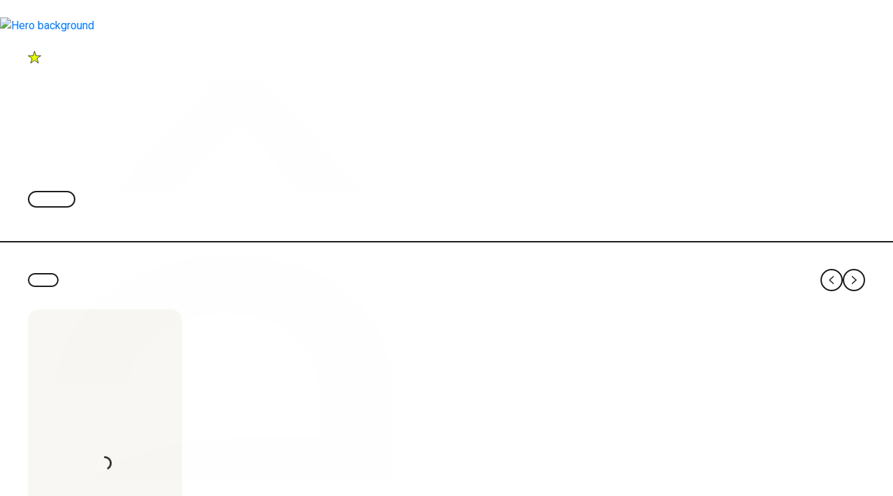

--- FILE ---
content_type: text/html; charset=utf-8
request_url: https://knobby.com.au/
body_size: 112154
content:
<!doctype html>
<html class="no-js" lang="en">
  <head>
    <script src="//knobby.com.au/cdn/shop/t/467/assets/rebuy.js?v=58363013877974264381768461725" ></script>

    <!-- Google Tag Manager -->
    <script type="text/lazyload">(function(w,d,s,l,i){w[l]=w[l]||[];w[l].push({'gtm.start':
    new Date().getTime(),event:'gtm.js'});var f=d.getElementsByTagName(s)[0],
    j=d.createElement(s),dl=l!='dataLayer'?'&l='+l:'';j.async=true;j.src=
    'https://www.googletagmanager.com/gtm.js?id='+i+dl;f.parentNode.insertBefore(j,f);
    })(window,document,'script','dataLayer','GTM-WPPV488');</script>
    <!-- End Google Tag Manager -->

    
    <script type="text/javascript">
      (function(c,l,a,r,i,t,y){
          c[a]=c[a]||function(){(c[a].q=c[a].q||[]).push(arguments)};
          t=l.createElement(r);t.async=1;t.src="https://www.clarity.ms/tag/"+i;
          y=l.getElementsByTagName(r)[0];y.parentNode.insertBefore(t,y);
      })(window, document, "clarity", "script", "rimdxotoxc");
    </script>
    <script>/* >> Heatmap.com :: Snippet << */(function (h,e,a,t,m,ap) { (h._heatmap_paq = []).push([ 'setTrackerUrl', (h.heatUrl = e) + a]); h.hErrorLogs=h.hErrorLogs || []; ap=t.createElement('script');  ap.src=h.heatUrl+'preprocessor.min.js?sid='+m;  ap.defer=true; t.head.appendChild(ap); ['error', 'unhandledrejection'].forEach(function (ty) {     h.addEventListener(ty, function (et) { h.hErrorLogs.push({ type: ty, event: et }); }); });})(window,'https://dashboard.heatmap.com/','heatmap.php',document,4558);</script>
                
    



    


    <!-- Blockshop Theme - Version 7.0.3 by Troop Themes - https://troopthemes.com/ -->

    <meta charset="UTF-8">
    <meta http-equiv="X-UA-Compatible" content="IE=edge,chrome=1">
    <meta name="viewport" content="width=device-width, initial-scale=1.0, maximum-scale=5.0">
    <meta name="theme-color" content="#ffffff">
    <meta name="google-site-verification" content="kgIa6UMEqzxr4U5cNH3lFyjmr_pQ14Q9av8qthgMfcg" />
    <meta name="google-site-verification" content="ZPD0wsjXAxbAENs5hbcMTb0UAkWmRJQLB4ULUA_Lj5E" />
    <meta name="p:domain_verify" content="f92a0962aba3b51944309aa30670f29a"/> 
    <meta name="google-site-verification" content="PkdUgEJB08kgbSACptm7-PelNXh9Mu657VWf3--YOeY" />
    <meta name="google-site-verification" content="TkGDfEVxK52BtC8hr_4bQcFi5mjxcsgYoQOYT4tVbVc" />
    
    <meta name="facebook-domain-verification" content="wxt4yhg9vbi9ybzgvahf7j1ph80p17" />
       
    <meta name="facebook-domain-verification" content="qxgbozfm9qb9cp42tuil2r7e71x71x" />
    
    
      
          <meta name="description" content="Based in Australia, a Knobby underwear subscription delivers the best, most comfy mens underwear and womens underwear. Try the undie club!">
      
        

    <link rel="preconnect" href="https://cdn.shopify.com" crossorigin>
    <link rel="preconnect" href="https://monorail-edge.shopifysvc.com">

    <link rel="preload" href="//knobby.com.au/cdn/shop/t/467/assets/rebuy-css.css?v=121112847673060877941768461725" as="style">
    <link rel="preload" href="//knobby.com.au/cdn/shop/t/467/assets/theme--critical.css?v=182670385306103985441768461725" as="style">
    <link rel="preload" href="//knobby.com.au/cdn/shop/t/467/assets/theme--async.css?v=128560764986676997971768461725" as="style">
    <link rel="preload" href="//knobby.com.au/cdn/shop/t/467/assets/lazysizes.min.js?v=153528224177489928921768461725" as="script">
    <link rel="preload" href="//knobby.com.au/cdn/shop/t/467/assets/theme.min.js?v=148014855028514851981768461725" as="script">
    <link href="//knobby.com.au/cdn/shop/t/467/assets/new-knby-global.min.css?92325" rel="preload" as="style" onload="this.onload=null;this.rel='stylesheet'">
    <noscript><link href="//knobby.com.au/cdn/shop/t/467/assets/new-knby-global.min.css?92325" rel="stylesheet"></noscript>

    
    
<link rel="canonical" href="https://knobby.com.au/">
      <link rel="shortcut icon" href="//knobby.com.au/cdn/shop/files/knobby-square_32x.jpg?v=1737577970" type="image/png">
      <link rel="apple-touch-icon" href="//knobby.com.au/cdn/shop/files/knobby-square_180x.jpg?v=1737577970">
    

    

<meta property="og:logo" content="settings.share_image | img_url: 'master'" />

  <meta property="og:type" content="website">
  <meta property="og:title" content="Underwear Subscription Australia | Men&#39;s &amp; Women&#39;s Undies">




<meta property="og:url" content="https://knobby.com.au/">
<meta property="og:site_name" content="Knobby Underwear">







  <meta property="og:description" content="Based in Australia, a Knobby underwear subscription delivers the best, most comfy mens underwear and womens underwear. Try the undie club!">




<meta name="twitter:card" content="summary">
<meta name="twitter:description" content="Based in Australia, a Knobby underwear subscription delivers the best, most comfy mens underwear and womens underwear. Try the undie club!">

  <meta name="twitter:title" content="Underwear Subscription Australia | Men&#39;s &amp; Women&#39;s Undies">

  
    <meta
      property="twitter:image"
      content="https://knobby.com.au/cdn/shop/files/Knobby-OG_11de3825-71d4-48b3-992d-a6825078355f_480x.png?v=1754376686"
    >
  



<script type="text/javascript">const observer = new MutationObserver(e => { e.forEach(({ addedNodes: e }) => { e.forEach(e => { 1 === e.nodeType && "SCRIPT" === e.tagName && (e.innerHTML.includes("asyncLoad") && (e.innerHTML = e.innerHTML.replace("if(window.attachEvent)", "document.addEventListener('asyncLazyLoad',function(event){asyncLoad();});if(window.attachEvent)").replaceAll(", asyncLoad", ", function(){}")), e.innerHTML.includes("PreviewBarInjector") && (e.innerHTML = e.innerHTML.replace("DOMContentLoaded", "asyncLazyLoad")), (e.className == 'analytics') && (e.type = 'text/lazyload'),(e.src.includes("assets/storefront/features")||e.src.includes("assets/shopify_pay")||e.src.includes("connect.facebook.net"))&&(e.setAttribute("data-src", e.src), e.removeAttribute("src")))})})});observer.observe(document.documentElement,{childList:!0,subtree:!0})</script>
<script src="//knobby.com.au/cdn/shop/t/467/assets/preconnect_resources.js?v=36568036531129788691768461725" ></script>
<script src="//knobby.com.au/cdn/shop/t/467/assets/glob.js?v=97508772846552673091768461725" ></script>



    <title>Underwear Subscription Australia | Men&#39;s &amp; Women&#39;s Undies
</title>

    <style>@font-face {
  font-family: Roboto;
  font-weight: 400;
  font-style: normal;
  font-display: swap;
  src: url("//knobby.com.au/cdn/fonts/roboto/roboto_n4.2019d890f07b1852f56ce63ba45b2db45d852cba.woff2") format("woff2"),
       url("//knobby.com.au/cdn/fonts/roboto/roboto_n4.238690e0007583582327135619c5f7971652fa9d.woff") format("woff");
}
@font-face {
  font-family: Roboto;
  font-weight: 700;
  font-style: normal;
  font-display: swap;
  src: url("//knobby.com.au/cdn/fonts/roboto/roboto_n7.f38007a10afbbde8976c4056bfe890710d51dec2.woff2") format("woff2"),
       url("//knobby.com.au/cdn/fonts/roboto/roboto_n7.94bfdd3e80c7be00e128703d245c207769d763f9.woff") format("woff");
}
@font-face {
  font-family: Roboto;
  font-weight: 400;
  font-style: italic;
  font-display: swap;
  src: url("//knobby.com.au/cdn/fonts/roboto/roboto_i4.57ce898ccda22ee84f49e6b57ae302250655e2d4.woff2") format("woff2"),
       url("//knobby.com.au/cdn/fonts/roboto/roboto_i4.b21f3bd061cbcb83b824ae8c7671a82587b264bf.woff") format("woff");
}
@font-face {
  font-family: Roboto;
  font-weight: 700;
  font-style: italic;
  font-display: swap;
  src: url("//knobby.com.au/cdn/fonts/roboto/roboto_i7.7ccaf9410746f2c53340607c42c43f90a9005937.woff2") format("woff2"),
       url("//knobby.com.au/cdn/fonts/roboto/roboto_i7.49ec21cdd7148292bffea74c62c0df6e93551516.woff") format("woff");
}
</style>







<style>
@font-face {
  font-family: "tropiline";
  font-weight: 400;
  font-style: normal;
  font-display: swap;
  src: url("https://cdn.shopify.com/s/files/1/0481/1185/files/tropiline-bold-webfont.woff2?v=1620271076") format("woff2"),
       url("https://cdn.shopify.com/s/files/1/0481/1185/files/tropiline-bold-webfont.woff?v=1620271076") format("woff");
}
@font-face {
  font-family: "CondensedBlack";
  src: url("https://cdn.shopify.com/s/files/1/0481/1185/files/PPFormulaCondensedBlack.woff?v=1712556773") format("woff");
}
@font-face {
  font-family: "PP Formula";
  src: url("https://cdn.shopify.com/s/files/1/0481/1185/files/PPFormulaCondensedBlack.woff?v=1712556773") format("woff");
}
span.letter {
-webkit-font-feature-settings: "ss01";
-moz-font-feature-settings: "ss01";
-ms-font-feature-settings: "ss01";
font-feature-settings: "ss01";
}
span.green-text {
    color: #BFFF0A;
}
</style>

<style>
  :root {
    --font--featured-heading--size: 38px;
    --font--section-heading--size: 28px;
    --font--block-heading--size: 20px;
    --font--heading--uppercase: normal;
    --font--paragraph--size: 16px;

    
    --font--heading--family: 'Canada-Type-Gibson', sans-serif;   
    --font--heading--weight: 400;
    --font--heading--normal-weight: 400;
    --font--heading--style: normal;

    --font--accent--family: "system_ui", -apple-system, 'Segoe UI', Roboto, 'Helvetica Neue', 'Noto Sans', 'Liberation Sans', Arial, sans-serif, 'Apple Color Emoji', 'Segoe UI Emoji', 'Segoe UI Symbol', 'Noto Color Emoji';
    --font--accent--weight: 500;
    --font--accent--style: normal;
    --font--accent--size: 13px;

    --font--paragraph--family: Roboto, sans-serif;
    --font--paragraph--weight: 400;
    --font--paragraph--style: normal;
    --font--bolder-paragraph--weight: 700;
  }
</style>
    <style>
  :root {
    --image--popup: url('//knobby.com.au/cdn/shopifycloud/storefront/assets/no-image-2048-a2addb12_1200x.gif');

    --color--accent: #ebebeb;
    --color-text: #0b2f3d;
    --color-page-bg: #ffffff;
    --color-badge-bdr: rgba(11, 47, 61, 0.05);
    --color-border: #e0e0e0;
    --color-button: #ffffff;
    --color-button-bg: #ff3366;
    --color--body--light: #1a6e8f;
    --color--alternative: #ff3366;
    --color-header: #ffffff;
    --color-header-bg: #ff3366;
    --color-header-bg--transparent: rgba(255, 51, 102, 0);
    --color-header-bg--opaque: rgba(255, 51, 102, 0.95);
    --color-menubar: #ffffff;
    --color-cart: #ffffff;
    --color--footer: #fff;
    --bg-color--footer: #0b2f3d;
    --color-slider-caption: #212121;
    --color-slider-caption-bg: #ffffff;
    --color-slider-button: #ffffff;
    --color-slider-button-bg: #212121;
    --color-slider-button-hover-bg: ;
    --color-slider-nav: #212121;
    --color-product-slider-bg: ;
    --color-featured-promo-bg: ;
    --color-social-feed-bg: ;
    --color-tabs-accordions: #f7f7f7;

    /* shop pay */
    --payment-terms-background-color: #ffffff;
  }
</style>
    <script>
  var theme = theme || {};
  theme.assets = theme.assets || {};
  theme.carousels = theme.carousels || {};
  theme.classes = theme.classes || {};
  theme.local_storage = theme.local_storage || {};
  theme.partials = theme.partials || {};
  theme.popup = theme.popup || {};
  theme.settings = theme.settings || {};
  theme.shop = theme.shop || {};
  theme.swatches = theme.swatches || {};
  theme.translations = theme.translations || {};
  theme.urls = theme.urls || {};

  theme.assets.swipe = '//knobby.com.au/cdn/shop/t/467/assets/swipe-listener.min.js?v=123039615894270182531768461725';
  theme.assets.masonry = '//knobby.com.au/cdn/shop/t/467/assets/masonry.min.js?v=153413113355937702121768461725';
  theme.assets.stylesheet = '//knobby.com.au/cdn/shop/t/467/assets/theme--async.css?v=128560764986676997971768461725';

  theme.local_storage.collection_view = 'blockshop_collection_view';
  theme.local_storage.recent_products = 'blockshop_recently_viewed_storage';
  theme.local_storage.popup = 'blockshop_popup_storage';

  theme.popup.enabled = false;
  theme.popup.test_mode = false;
  theme.popup.newsletter_enabled = false;
  theme.popup.social_icons_enabled = true;
  theme.popup.show_image_enabled = '' > 0 ? true : false;
  theme.popup.image_link = '';
  theme.popup.seconds_until = 3;
  theme.popup.page_content = '';
  theme.popup.days_until = '7';

  theme.settings.cart_type = 'drawer';
  theme.settings.hover_image_enabled = 'false' == 'true';
  theme.settings.quick_add = 'true' == 'true';

  theme.shop.money_format = "${{ amount_no_decimals}}";
  theme.shop.scroll_to_active_item = true;

  theme.translations.add_to_cart = 'Add to Cart';
  theme.translations.all_items_added = 'All items have been added to the cart.';
  theme.translations.newsletter_email_blank = 'Email field is blank';
  theme.translations.out_of_stock = 'Sold out';
  theme.translations.sale = 'Sale';
  theme.translations.size_chart_label = 'Size chart';
  theme.translations.unavailable = 'Unavailable';
  theme.translations.low_in_stock = {
    one: 'Only 1 left in this size, then it&#39;s gone forever!',
    other: 'Only 2 left in this size, then it&#39;s gone forever!'
  };

  theme.urls.all_products_collection = '/collections/all';
  theme.urls.cart = '/cart';
  theme.urls.cart_add = '/cart/add';
  theme.urls.cart_change = '/cart/change';
  theme.urls.product_recommendations = '/recommendations/products';
  theme.urls.search = '/search';
  theme.urls.shop = 'https://knobby.com.au';

  
    theme.urls.root = '';
  

  





  // LazySizes
  window.lazySizesConfig = window.lazySizesConfig || {};
  window.lazySizesConfig.expand = 1200;
  window.lazySizesConfig.loadMode = 3;
  window.lazySizesConfig.ricTimeout = 50;
</script>
    <script>
      window.onLoadStylesheet = function() {
        try {
          // Try to find the link element that's loading
          const asyncLink = document.querySelector('link[href*="theme--async.css"][media="all"]');
          if (asyncLink) {
            asyncLink.loaded = true;
          }
          
          // Fallback to theme.assets.stylesheet if available
          if (typeof theme !== 'undefined' && theme.assets && theme.assets.stylesheet) {
            const link = document.querySelector(`link[href="${theme.assets.stylesheet}"]`);
            if (link) {
              link.loaded = true;
            }
          }
        } catch (error) {
          // Silently fail to prevent breaking the page
          if (console && console.warn) {
            console.warn('onLoadStylesheet error:', error);
          }
        }
      };
    </script>
    <script type="text/lazyload">(function(w,d,s,l,i){w[l]=w[l]||[];w[l].push({'gtm.start':
    new Date().getTime(),event:'gtm.js'});var f=d.getElementsByTagName(s)[0],
    j=d.createElement(s),dl=l!='dataLayer'?'&l='+l:'';j.async=true;j.src=
    'https://www.googletagmanager.com/gtm.js?id='+i+dl;f.parentNode.insertBefore(j,f);
    })(window,document,'script','dataLayer','GTM-WPPV488');
    </script>
    
    <noscript>
      <style>
        body .layout--main-content > *,
        body .header--root,
        body .footer--root,
        body .popup-modal-close,
        body .modal--root,
        body .modal--window {
          opacity: 1;
        }
      </style>

      <link href="//knobby.com.au/cdn/shop/t/467/assets/theme--async.css?v=128560764986676997971768461725" rel="stylesheet">
    </noscript>

    <link href="//knobby.com.au/cdn/shop/t/467/assets/theme--critical.css?v=182670385306103985441768461725" rel="stylesheet" media="all"/>
    <link
      href="//knobby.com.au/cdn/shop/t/467/assets/theme--async.css?v=128560764986676997971768461725"
      rel="stylesheet"
      media="print"
      onload="this.media='all';window.onLoadStylesheet()"
    >
    
     

    
 
    <style>     
         :root {--light-grey:#e8edef;}b,strong {font-weight:700;}.rte-content a,.rte-content a:link,.rte-content a:visited {text-decoration:none;}[data-item="nav-text"],[data-item="section-heading"],[data-item="block-heading"],h1,h2,h3,h4,h5,h6 {letter-spacing:0; }h3 {text-transform:uppercase; font-size:16px;}#main-content p a {text-decoration:none; color:var(--knobbypink); text-transform:none; letter-spacing:0; border:0; text-decoration:none; font-size:1rem;}a.font--button,.font--button,.font--button--inverted,.font--secondary-button,.font--secondary-button--inverted,button input[type="button"],input[type="reset"],input[type="submit"] {text-transform:uppercase; margin-bottom:8px; border-radius:2px; cursor:pointer; display:inline-block; line-height:45px; padding:0 2rem; text-decoration:none; font-size:14px;}.product-form--add-to-cart,a.font--button.cta {text-decoration:none; color:white; background:var(--color-button-bg); border:0; font-weight:700; font-size:16px; font-weight:700; padding:0 1.6rem; margin:1rem 0; width:auto; white-space:nowrap}.product--labels-container[data-item]>* {font-size:.8rem; letter-spacing:normal; padding:0 5px;}body.template-collection h1 {font-weight:400;}.hidden {display:none}.template-collection .description,.template-collection h2 {margin:1rem auto;}.collection-list--container {align-items:flex-start;}.collection--item-fg {position:relative; margin-top:0;}.collection--item-fg h3 {margin-top:9px; font-family:var(--font--accent--family); font-size:16px; font-weight:600;}.collection--description {max-width:1250px;}.collection--filter--sub-category,.collection--filter--main > div > div {font-weight:600;}.font--block-link > *:after {border:0;}select {min-width:5rem;}.template-product .image--root {width:688px !important;}.product-media--thumbs {justify-content:left;}.sizeguide {text-align:center;}.sizeguide table {margin:2rem 0; width:100% !important; background:#f9f9f9;}.sizeguide th,.sizeguide td {text-align:center; padding:2px 1vw;}.sizeguide tr:nth-child(even) {background:#f5f5f5;}.product-recommendations--container {max-width:1200px; margin:0 auto;}.page-account #main-content,.page-create-account #main-content,.page-activate-your-gift #main-content,.page-get-started #main-content,.page-you-bloody-ripper-welcome-to-the-club #main-content {background-image:url(https://cdn.shopify.com/s/files/1/0481/1185/files/bg_texture.gif);}span.afterpay-text2:before {display:block; content:" "; margin-top:0.5rem;}.limiter.text {padding-left:1rem; padding-right:1rem;}@media only screen and (min-width:1280px) {.product-page--main-content { grid-template-columns:50% 50%; } .product-page--description { grid-column:1;  padding-top:32px; }}.font--section-heading {text-align:center; font-size:2.4rem;}label {padding:0; display:inline-block; margin:0.5rem 0;}.product--from {margin-right:0.3rem;}.large-4 {width:50%;}[data-link-id="the-undie-club--modify-subscription"] {text-transform:initial; opacity:0.8;}@media only screen and (max-width:767px) {.template-product .owl-buttons { display:none; } .footer--blocks .footer--block[data-block-type="menu"] { flex-basis:40vw !important;  margin-bottom:1rem; }}.afterpay-paragraph {margin-bottom:2rem;}.footer--block--body > * {font-size:14px;}.cart--item--price > div {display:inline-block;}.cart--item--variant-name { display:inline-block;}.cart--item [data-item="block-heading"] {font-size:14px; font-family:var(--font--paragraph--family); font-weight:600; text-align:left;}.cart--item--discounts {font-weight:400; font-size:small; text-transform:inherit;}.header--mobile { padding:0 16px;}.header--mobile--cart,.header--mobile--menu {min-width:80px; width:auto; text-align:center;}.header--mobile--title {margin:0 auto; padding-left:5px; max-width:min(50%,150px);}body .cart--root .cart--no-items {display:block; padding-top:2rem;}body .cart--root [data-item="paragraph"] {margin-right:0;}.footer--blocks {max-width:1280px; margin:0 auto;}.header--menu [data-item="nav-text"] {font-weight:400;}.x-menu--level-1--link > a {padding:16px; margin-bottom:8px;}header .logo-image {width:221px;}.header--top-row {height:86px; align-items:flex-end; justify-content:flex-start;}.x-menu--level-2--container {background:var(--bg-color--footer);}.x-menu--level-3--container {min-width:9vw;}.footer--root [data-item=block-heading] { font-family:var(--font--paragraph--family);}.footer--block {display:block; margin-left:4vw; flex-basis:25vw;}.footer--block--body > * {font-size:14px; margin:0 auto;}footer .extra {padding-top:1rem; border-top:1px solid rgba(255,255,255,0.1);}footer .extra p {font-size:small; color:rgba(255,255,255,0.7);}.announcement--wrapper,.product-page--root,.collection-list--root {max-width:1600px; margin:0 auto;}.product-page--thumbs { max-width:600px;}.collection--root p.product--title {font-size:14px; font-weight:600;}.collection--root svg.icon--ellipses {display:none;}body .collection--header--heading {max-width:980px;}body .collection--header--heading>div { padding-bottom:0 !important;}.collection--header--heading .section-heading { margin-bottom:20px;}[data-collection="mens-underwear"] .collection--filter--refine,[data-collection="womens-underwear"] .collection--filter--refine,[data-collection="kids-underwear"] .collection--filter--refine {display:block;}.product-form--modal {text-align:left; max-width:760px;}.announcement--text {color:white; font-weight:400;}.product--tax-included,.divider,.product-page--header,.product--sale,.product--sold-out,.template-index .header--menu #x-menu--sub-the-shop,.template-index .header--menu [data-link-id="the-shop"] svg,.template-index footer .paypal,.template-index footer .payment-icons--item:last-child,.template-page footer .paypal,.template-page footer .payment-icons--item:last-child,.sunny-boy .product-form--modal-link,.caption .font--accent,ul.breadcrumbs,.quanity-cart-row .quantity,.collection-list--root p,.template--page #shopify-section-announcement,.template--index #shopify-section-announcement {display:none !important;}body .announcement--root {background:var(--bg-color--footer);}.cart--root .upsell {background:#f8f8f8; border-bottom:3px solid white;}.cart--root[data-view="mobile"] {padding-top:0;}.cart--root[data-view="mobile"] .cart--header {display:none;}.cart--root[data-view="mobile"] .cart--item {padding:0.5rem;}.cart--root[data-view="mobile"] .cart--item--info {text-align:left; margin-top:0.5rem;}.cart--root[data-view="mobile"] .cart--item--price {display:inline-block;}.cart--root [data-item="paragraph"] {display:inline-block; margin-right:0.5rem;}.cart--root .cart--quantity--container {margin-right:1rem;}.cart--root .cart--item--remove {display:inline-block;}.cart--body .money {text-transform:none;}.cart--body .caption {display:none; font-size:small; text-align:center; background:var(--bg-color--footer); color:black; margin-top:5px; padding:4px 1rem }[data-currency="AUD"] .cart--body .caption {display:table-caption;}.template-index .header--cart-link {visibility:hidden;}.header--bottom-row {padding-top:0;}.shopify-policy__container p {margin:12px 0;}.shopify-policy__container h2 {margin-top:24px;}#faq details {	border-top:1px solid #bbb;}#faq details:last-of-type {	border-bottom:1px solid #bbb;} details>p {	margin:0 0 .5rem 0;}details > summary {list-style:none;}details > summary::-webkit-details-marker {display:none;}summary::after {	border-right:2px solid;	border-bottom:2px solid;	content:"";	float:right;	width:0.5rem;	height:0.5rem;	margin-top:0.25rem;	transition:.3s;}details summary::after {	transform:rotate(-135deg) !important;}details[open] summary::after {	transform:rotate(45deg) !important;}details summary::after {	margin-top:0.5rem;}.radios--value-button>div {border:1px solid var(--color-button-bg); color:var(--bg-color--footer); min-width:46px;}.radios--main {text-align:center;}.radios--value-button:hover>div {border-color:var(--color-button-bg) !important;} .radios--main label:hover {background:#fdefe6;}.radios--input[type=radio] {display:none}.radios--input[type=radio]:checked+.radios--value-button>* {border-color:transparent; color:white; background:var(--color-button-bg);}.radios--root[data-display-only=false] .radios--main {padding-left:0; padding-right:5px;}/* New mobile Nav 03-2022 */.clubcta {margin:0 25px 30px 25px; border-top:1px solid rgba(255,255,255,.4); padding-top:20px; color:white; font-size:16px; line-height:initial; position:absolute; bottom:0;}.clubcta a.cta {text-decoration:none; color:var(--bg-color--footer); border:3px solid var(--bg-color--footer); border-radius:2rem; font-weight:600; font-size:1rem; margin-top:20px; margin-bottom:6px; text-transform:none; color:var(--bg-color--footer); border:3px solid var(--bg-color--footer); border-radius:2rem; background:transparent;}.mobile-nav--localization {display:none}.off-canvas--left-sidebar {min-height:auto;}[data-active=menu] {min-height:100vh}.y-menu .y-menu--back-link {font-size:18px;background:inherit;position:-webkit-sticky;position:sticky;display:block;top:0;padding-top:12px;margin-bottom:3px;text-align:left;border:0;}li.y-menu--back-link > a {padding-left:4px;}.y-menu--level-3--container .padding { display:block;  height:140px;}.y-menu--level-3--container,.y-menu--level-2--container,.off-canvas--left-sidebar {background-color:var(--color-header-bg); width:100%; max-width:none; height:var(--app-height); overflow-y:scroll;}.off-canvas--container {min-height:auto; height:var(--app-height);}.y-menu {padding-bottom:5rem; max-width:none; min-height:90vh;}.y-menu summary {line-height:1.3;list-style:none !important;border:none;outline:none;}.y-menu summary::after {display:none;}.y-menu summary,.y-menu a {padding:12px 35px 12px 25px}.y-menu--level-1--link:first-child { border-top:0;}.y-menu--level-1--link .icon--chevron-right--small {	right:25px}.y-menu--level-2--container h3 {font-family:var(--font--accent--family); line-height:1.3; padding:12px 0 2px 0; font-size:24px; border-bottom:1px solid var(--color-text); display:inline-block; margin-left:25px; margin-bottom:9px;}.y-menu--level-2--link a,.y-menu--level-1--link a {color:white; padding-left:25px;}.y-menu .icon--chevron-left--small {position:relative; display:inline-block; left:8px; top:-2px; margin-right:9px;}.y-menu summary .icon--chevron-left--small {position:absolute; right:25px; top:24px; left:auto; color:white; transform:rotate(270deg); transition:.2s;}.y-menu details[open] .icon--chevron-left--small {transform:rotate(90deg);}.y-menu details>summary {display:block; color:white;}.y-menu .minor a { font-size:16px;}.y-menu details li a {font-size:17px; margin-left:16px;}.y-menu details {position:relative}.y-menu details>svg { position:absolute;  right:22px;  top:16px;  left:auto;  color:white;	transform:rotate(180deg);}.y-menu li,.y-menu ul {border:0; z-index:9;}[data-off-canvas--state*=left--open] {position:fixed;}[data-off-canvas--state*=left--open] .off-canvas--overlay+[data-off-canvas--close] { right:10px;  left:auto;  top:15px;	padding:10px;}#y-menu--sub-the-shop,#y-menu--sub-the-shop .y-menu--level-3--container {background:#fc7c37;}[data-y-menu--parent-link=level-2] .y-menu--level-2--link>a,[data-y-menu--parent-link=level-3] .y-menu--level-3--link>a {padding-left:25px;}.y-menu .separator {margin:9px 0 9px 41px; width:56vw; border-top:1px solid rgba(255,255,255,.4);}.y-menu .minor.first:before {content:" "; width:calc(100% - 50px); display:inline-block; margin:20px 0 1rem 25px; border-top:1px solid rgba(255,255,255,.4) !important;}.modal--window[data-modal-fullscreen=true] {transform:translateY(0px)}.x-menu--level-2--link {z-index:9;}.x-menu--single-parents ul {border:0;padding-right:0;}.x-menu details a,.x-menu summary,.x-menu--level-3--container a {padding:8px 32px; text-transform:none;}.x-menu details {min-width:15rem}.x-menu details ul {margin-left:1rem}.mobile-nav--header {background:var(--bg-color--footer); width:100%; z-index:9; position:fixed; bottom:0;}.mobile-nav--header {padding-bottom:100px;}.y-menu .y-menu--level-3--container {padding-bottom:60px;}.y-menu--level-2--container {bottom:100px;}.mobile-nav--search a,.mobile-nav--login a {margin-right:9px;}.mobile-nav--header a {color:white; padding-left:25px;}@media only screen and (max-width:767px) {.y-menu [data-item="accent-text"],.y-menu [data-item="nav-text"] { text-transform:none;  font-size:24px !important;  font-weight:400; }}@media only screen and (max-height:800px) {.clubcta span { display:none; }}/* end mew mobile nav */@media only screen and (min-width:768px) {.header--cart { top:46px; } a.header--cart-link { padding-top:0;  padding-bottom:8px; } .header--root {	padding-top:8px; } .header--logo {	padding-bottom:0 }}    
    </style>

    <script src="//knobby.com.au/cdn/shop/t/467/assets/lazysizes.min.js?v=153528224177489928921768461725" async="async"></script>
    <script src="//knobby.com.au/cdn/shop/t/467/assets/theme.min.js?v=148014855028514851981768461725" defer="defer"></script>
    
    <script src="//knobby.com.au/cdn/shop/t/467/assets/jquery-3.6.0.min.js?v=8324501383853434791768461725"></script>

    
 
    
    


<script>
    // requestIdleCallback shim https://gist.github.com/paullewis/55efe5d6f05434a96c36
    window.requestIdleCallback=window.requestIdleCallback||function(e){return setTimeout(function(){var n=Date.now();e({didTimeout:!1,timeRemaining:function(){return Math.max(0,50-(Date.now()-n))}})},1)},window.cancelIdleCallback=window.cancelIdleCallback||function(e){clearTimeout(e)};
  </script>
  
  
  
  
  
  
  
  
  
  
  
  
  
  
  
  
  
  
    
  
    <script type="text/javascript" data-delayed-urls>
      (function () {
        var urlsToPreload = ["https:\/\/static.rechargecdn.com\/static\/js\/recharge.js?shop=shopify-store-59.myshopify.com","https:\/\/ecommerce-editor-connector.live.gelato.tech\/ecommerce-editor\/v1\/shopify.esm.js?c=af294a3a-e4a0-44ae-aeaf-00d7a46bc41d\u0026s=4d488458-ee63-4c63-9e15-e7bcdde4e140\u0026shop=shopify-store-59.myshopify.com","https:\/\/cdn.tapcart.com\/webbridge-sdk\/webbridge.umd.js?shop=shopify-store-59.myshopify.com"];
        var x = document.getElementsByTagName('script')[0];
  
        for (var i = 0; i < urlsToPreload.length; i++) {
          var url = urlsToPreload[i];
          if (!url) { continue; }
          var link = document.createElement('link');
          link.rel = "preload";
          link.as = "script";
          link.href = url;
          x.parentNode.insertBefore(link, x);
        }
  
        function loadDelayedUrls() {
          setTimeout(function () {
            window.requestIdleCallback(function () {
              var urlsToDelay = [];
              for (var j = 0; j < urlsToDelay.length; j++) {
                var url = urlsToDelay[j];
                if (!url) { continue; }
                var s = document.createElement('script');
                s.type = 'text/javascript';
                s.async = true;
                s.defer = true;
                s.src = url;
                x.parentNode.insertBefore(s, x);
              }
            })
          }, 6000)
        }
  
        document.addEventListener("DOMContentLoaded", loadDelayedUrls);
      })()
    </script><!-- CONTENT FOR HEADER -->
  <script>window.performance && window.performance.mark && window.performance.mark('shopify.content_for_header.start');</script><meta id="shopify-digital-wallet" name="shopify-digital-wallet" content="/4811185/digital_wallets/dialog">
<meta name="shopify-checkout-api-token" content="efa5a2b61275f45687c62878c02957d8">
<meta id="in-context-paypal-metadata" data-shop-id="4811185" data-venmo-supported="false" data-environment="production" data-locale="en_US" data-paypal-v4="true" data-currency="AUD">
<script async="async" src="/checkouts/internal/preloads.js?locale=en-AU"></script>
<link rel="preconnect" href="https://shop.app" crossorigin="anonymous">
<script async="async" src="https://shop.app/checkouts/internal/preloads.js?locale=en-AU&shop_id=4811185" crossorigin="anonymous"></script>
<script id="apple-pay-shop-capabilities" type="application/json">{"shopId":4811185,"countryCode":"AU","currencyCode":"AUD","merchantCapabilities":["supports3DS"],"merchantId":"gid:\/\/shopify\/Shop\/4811185","merchantName":"Knobby Underwear","requiredBillingContactFields":["postalAddress","email","phone"],"requiredShippingContactFields":["postalAddress","email","phone"],"shippingType":"shipping","supportedNetworks":["visa","masterCard","amex","jcb"],"total":{"type":"pending","label":"Knobby Underwear","amount":"1.00"},"shopifyPaymentsEnabled":true,"supportsSubscriptions":true}</script>
<script id="shopify-features" type="application/json">{"accessToken":"efa5a2b61275f45687c62878c02957d8","betas":["rich-media-storefront-analytics"],"domain":"knobby.com.au","predictiveSearch":true,"shopId":4811185,"locale":"en"}</script>
<script>var Shopify = Shopify || {};
Shopify.shop = "shopify-store-59.myshopify.com";
Shopify.locale = "en";
Shopify.currency = {"active":"AUD","rate":"1.0"};
Shopify.country = "AU";
Shopify.theme = {"name":"main 2026-01-15","id":140857999411,"schema_name":"Blockshop","schema_version":"7.0.3","theme_store_id":null,"role":"main"};
Shopify.theme.handle = "null";
Shopify.theme.style = {"id":null,"handle":null};
Shopify.cdnHost = "knobby.com.au/cdn";
Shopify.routes = Shopify.routes || {};
Shopify.routes.root = "/";</script>
<script type="module">!function(o){(o.Shopify=o.Shopify||{}).modules=!0}(window);</script>
<script>!function(o){function n(){var o=[];function n(){o.push(Array.prototype.slice.apply(arguments))}return n.q=o,n}var t=o.Shopify=o.Shopify||{};t.loadFeatures=n(),t.autoloadFeatures=n()}(window);</script>
<script>
  window.ShopifyPay = window.ShopifyPay || {};
  window.ShopifyPay.apiHost = "shop.app\/pay";
  window.ShopifyPay.redirectState = null;
</script>
<script id="shop-js-analytics" type="application/json">{"pageType":"index"}</script>
<script defer="defer" async type="module" src="//knobby.com.au/cdn/shopifycloud/shop-js/modules/v2/client.init-shop-cart-sync_C5BV16lS.en.esm.js"></script>
<script defer="defer" async type="module" src="//knobby.com.au/cdn/shopifycloud/shop-js/modules/v2/chunk.common_CygWptCX.esm.js"></script>
<script type="module">
  await import("//knobby.com.au/cdn/shopifycloud/shop-js/modules/v2/client.init-shop-cart-sync_C5BV16lS.en.esm.js");
await import("//knobby.com.au/cdn/shopifycloud/shop-js/modules/v2/chunk.common_CygWptCX.esm.js");

  window.Shopify.SignInWithShop?.initShopCartSync?.({"fedCMEnabled":true,"windoidEnabled":true});

</script>
<script>
  window.Shopify = window.Shopify || {};
  if (!window.Shopify.featureAssets) window.Shopify.featureAssets = {};
  window.Shopify.featureAssets['shop-js'] = {"shop-cart-sync":["modules/v2/client.shop-cart-sync_ZFArdW7E.en.esm.js","modules/v2/chunk.common_CygWptCX.esm.js"],"init-fed-cm":["modules/v2/client.init-fed-cm_CmiC4vf6.en.esm.js","modules/v2/chunk.common_CygWptCX.esm.js"],"shop-button":["modules/v2/client.shop-button_tlx5R9nI.en.esm.js","modules/v2/chunk.common_CygWptCX.esm.js"],"shop-cash-offers":["modules/v2/client.shop-cash-offers_DOA2yAJr.en.esm.js","modules/v2/chunk.common_CygWptCX.esm.js","modules/v2/chunk.modal_D71HUcav.esm.js"],"init-windoid":["modules/v2/client.init-windoid_sURxWdc1.en.esm.js","modules/v2/chunk.common_CygWptCX.esm.js"],"shop-toast-manager":["modules/v2/client.shop-toast-manager_ClPi3nE9.en.esm.js","modules/v2/chunk.common_CygWptCX.esm.js"],"init-shop-email-lookup-coordinator":["modules/v2/client.init-shop-email-lookup-coordinator_B8hsDcYM.en.esm.js","modules/v2/chunk.common_CygWptCX.esm.js"],"init-shop-cart-sync":["modules/v2/client.init-shop-cart-sync_C5BV16lS.en.esm.js","modules/v2/chunk.common_CygWptCX.esm.js"],"avatar":["modules/v2/client.avatar_BTnouDA3.en.esm.js"],"pay-button":["modules/v2/client.pay-button_FdsNuTd3.en.esm.js","modules/v2/chunk.common_CygWptCX.esm.js"],"init-customer-accounts":["modules/v2/client.init-customer-accounts_DxDtT_ad.en.esm.js","modules/v2/client.shop-login-button_C5VAVYt1.en.esm.js","modules/v2/chunk.common_CygWptCX.esm.js","modules/v2/chunk.modal_D71HUcav.esm.js"],"init-shop-for-new-customer-accounts":["modules/v2/client.init-shop-for-new-customer-accounts_ChsxoAhi.en.esm.js","modules/v2/client.shop-login-button_C5VAVYt1.en.esm.js","modules/v2/chunk.common_CygWptCX.esm.js","modules/v2/chunk.modal_D71HUcav.esm.js"],"shop-login-button":["modules/v2/client.shop-login-button_C5VAVYt1.en.esm.js","modules/v2/chunk.common_CygWptCX.esm.js","modules/v2/chunk.modal_D71HUcav.esm.js"],"init-customer-accounts-sign-up":["modules/v2/client.init-customer-accounts-sign-up_CPSyQ0Tj.en.esm.js","modules/v2/client.shop-login-button_C5VAVYt1.en.esm.js","modules/v2/chunk.common_CygWptCX.esm.js","modules/v2/chunk.modal_D71HUcav.esm.js"],"shop-follow-button":["modules/v2/client.shop-follow-button_Cva4Ekp9.en.esm.js","modules/v2/chunk.common_CygWptCX.esm.js","modules/v2/chunk.modal_D71HUcav.esm.js"],"checkout-modal":["modules/v2/client.checkout-modal_BPM8l0SH.en.esm.js","modules/v2/chunk.common_CygWptCX.esm.js","modules/v2/chunk.modal_D71HUcav.esm.js"],"lead-capture":["modules/v2/client.lead-capture_Bi8yE_yS.en.esm.js","modules/v2/chunk.common_CygWptCX.esm.js","modules/v2/chunk.modal_D71HUcav.esm.js"],"shop-login":["modules/v2/client.shop-login_D6lNrXab.en.esm.js","modules/v2/chunk.common_CygWptCX.esm.js","modules/v2/chunk.modal_D71HUcav.esm.js"],"payment-terms":["modules/v2/client.payment-terms_CZxnsJam.en.esm.js","modules/v2/chunk.common_CygWptCX.esm.js","modules/v2/chunk.modal_D71HUcav.esm.js"]};
</script>
<script>(function() {
  var isLoaded = false;
  function asyncLoad() {
    if (isLoaded) return;
    isLoaded = true;
    var urls = ["https:\/\/static.rechargecdn.com\/static\/js\/recharge.js?shop=shopify-store-59.myshopify.com","https:\/\/ecommerce-editor-connector.live.gelato.tech\/ecommerce-editor\/v1\/shopify.esm.js?c=af294a3a-e4a0-44ae-aeaf-00d7a46bc41d\u0026s=4d488458-ee63-4c63-9e15-e7bcdde4e140\u0026shop=shopify-store-59.myshopify.com","https:\/\/cdn.tapcart.com\/webbridge-sdk\/webbridge.umd.js?shop=shopify-store-59.myshopify.com"];
    for (var i = 0; i < urls.length; i++) {
      var s = document.createElement('script');
      s.type = 'text/javascript';
      s.async = true;
      s.src = urls[i];
      var x = document.getElementsByTagName('script')[0];
      x.parentNode.insertBefore(s, x);
    }
  };
  if(window.attachEvent) {
    window.attachEvent('onload', asyncLoad);
  } else {
    window.addEventListener('load', asyncLoad, false);
  }
})();</script>
<script id="__st">var __st={"a":4811185,"offset":36000,"reqid":"d4fc874d-c17d-4692-b4a6-46a1e0b239eb-1768676795","pageurl":"knobby.com.au\/","u":"967c7bc42d01","p":"home"};</script>
<script>window.ShopifyPaypalV4VisibilityTracking = true;</script>
<script id="form-persister">!function(){'use strict';const t='contact',e='new_comment',n=[[t,t],['blogs',e],['comments',e],[t,'customer']],o='password',r='form_key',c=['recaptcha-v3-token','g-recaptcha-response','h-captcha-response',o],s=()=>{try{return window.sessionStorage}catch{return}},i='__shopify_v',u=t=>t.elements[r],a=function(){const t=[...n].map((([t,e])=>`form[action*='/${t}']:not([data-nocaptcha='true']) input[name='form_type'][value='${e}']`)).join(',');var e;return e=t,()=>e?[...document.querySelectorAll(e)].map((t=>t.form)):[]}();function m(t){const e=u(t);a().includes(t)&&(!e||!e.value)&&function(t){try{if(!s())return;!function(t){const e=s();if(!e)return;const n=u(t);if(!n)return;const o=n.value;o&&e.removeItem(o)}(t);const e=Array.from(Array(32),(()=>Math.random().toString(36)[2])).join('');!function(t,e){u(t)||t.append(Object.assign(document.createElement('input'),{type:'hidden',name:r})),t.elements[r].value=e}(t,e),function(t,e){const n=s();if(!n)return;const r=[...t.querySelectorAll(`input[type='${o}']`)].map((({name:t})=>t)),u=[...c,...r],a={};for(const[o,c]of new FormData(t).entries())u.includes(o)||(a[o]=c);n.setItem(e,JSON.stringify({[i]:1,action:t.action,data:a}))}(t,e)}catch(e){console.error('failed to persist form',e)}}(t)}const f=t=>{if('true'===t.dataset.persistBound)return;const e=function(t,e){const n=function(t){return'function'==typeof t.submit?t.submit:HTMLFormElement.prototype.submit}(t).bind(t);return function(){let t;return()=>{t||(t=!0,(()=>{try{e(),n()}catch(t){(t=>{console.error('form submit failed',t)})(t)}})(),setTimeout((()=>t=!1),250))}}()}(t,(()=>{m(t)}));!function(t,e){if('function'==typeof t.submit&&'function'==typeof e)try{t.submit=e}catch{}}(t,e),t.addEventListener('submit',(t=>{t.preventDefault(),e()})),t.dataset.persistBound='true'};!function(){function t(t){const e=(t=>{const e=t.target;return e instanceof HTMLFormElement?e:e&&e.form})(t);e&&m(e)}document.addEventListener('submit',t),document.addEventListener('DOMContentLoaded',(()=>{const e=a();for(const t of e)f(t);var n;n=document.body,new window.MutationObserver((t=>{for(const e of t)if('childList'===e.type&&e.addedNodes.length)for(const t of e.addedNodes)1===t.nodeType&&'FORM'===t.tagName&&a().includes(t)&&f(t)})).observe(n,{childList:!0,subtree:!0,attributes:!1}),document.removeEventListener('submit',t)}))}()}();</script>
<script integrity="sha256-4kQ18oKyAcykRKYeNunJcIwy7WH5gtpwJnB7kiuLZ1E=" data-source-attribution="shopify.loadfeatures" defer="defer" src="//knobby.com.au/cdn/shopifycloud/storefront/assets/storefront/load_feature-a0a9edcb.js" crossorigin="anonymous"></script>
<script crossorigin="anonymous" defer="defer" src="//knobby.com.au/cdn/shopifycloud/storefront/assets/shopify_pay/storefront-65b4c6d7.js?v=20250812"></script>
<script data-source-attribution="shopify.dynamic_checkout.dynamic.init">var Shopify=Shopify||{};Shopify.PaymentButton=Shopify.PaymentButton||{isStorefrontPortableWallets:!0,init:function(){window.Shopify.PaymentButton.init=function(){};var t=document.createElement("script");t.src="https://knobby.com.au/cdn/shopifycloud/portable-wallets/latest/portable-wallets.en.js",t.type="module",document.head.appendChild(t)}};
</script>
<script data-source-attribution="shopify.dynamic_checkout.buyer_consent">
  function portableWalletsHideBuyerConsent(e){var t=document.getElementById("shopify-buyer-consent"),n=document.getElementById("shopify-subscription-policy-button");t&&n&&(t.classList.add("hidden"),t.setAttribute("aria-hidden","true"),n.removeEventListener("click",e))}function portableWalletsShowBuyerConsent(e){var t=document.getElementById("shopify-buyer-consent"),n=document.getElementById("shopify-subscription-policy-button");t&&n&&(t.classList.remove("hidden"),t.removeAttribute("aria-hidden"),n.addEventListener("click",e))}window.Shopify?.PaymentButton&&(window.Shopify.PaymentButton.hideBuyerConsent=portableWalletsHideBuyerConsent,window.Shopify.PaymentButton.showBuyerConsent=portableWalletsShowBuyerConsent);
</script>
<script data-source-attribution="shopify.dynamic_checkout.cart.bootstrap">document.addEventListener("DOMContentLoaded",(function(){function t(){return document.querySelector("shopify-accelerated-checkout-cart, shopify-accelerated-checkout")}if(t())Shopify.PaymentButton.init();else{new MutationObserver((function(e,n){t()&&(Shopify.PaymentButton.init(),n.disconnect())})).observe(document.body,{childList:!0,subtree:!0})}}));
</script>
<link id="shopify-accelerated-checkout-styles" rel="stylesheet" media="screen" href="https://knobby.com.au/cdn/shopifycloud/portable-wallets/latest/accelerated-checkout-backwards-compat.css" crossorigin="anonymous">
<style id="shopify-accelerated-checkout-cart">
        #shopify-buyer-consent {
  margin-top: 1em;
  display: inline-block;
  width: 100%;
}

#shopify-buyer-consent.hidden {
  display: none;
}

#shopify-subscription-policy-button {
  background: none;
  border: none;
  padding: 0;
  text-decoration: underline;
  font-size: inherit;
  cursor: pointer;
}

#shopify-subscription-policy-button::before {
  box-shadow: none;
}

      </style>

<script>window.performance && window.performance.mark && window.performance.mark('shopify.content_for_header.end');</script>
  <!-- END CONTENT FOR HEADER -->
  
  
  


    
    
    
    
          
      
    
    

  <!-- Global site tag (gtag.js) - Google Ads: 835804692 -->
  <script async data-src="https://www.googletagmanager.com/gtag/js?id=AW-835804692"></script>
  <script>
    window.dataLayer = window.dataLayer || [];
    function gtag(){dataLayer.push(arguments);}
    gtag('js', new Date());

    gtag('config', 'AW-835804692');
  </script>

  <script async src="https://cdnjs.cloudflare.com/ajax/libs/body-scroll-lock/3.1.5/bodyScrollLock.min.js" integrity="sha512-HowizSDbQl7UPEAsPnvJHlQsnBmU2YMrv7KkTBulTLEGz9chfBoWYyZJL+MUO6p/yBuuMO/8jI7O29YRZ2uBlA==" crossorigin="anonymous" referrerpolicy="no-referrer"></script>

  
  <link rel="preconnect" href="https://fonts.googleapis.com">
  <link rel="preconnect" href="https://fonts.gstatic.com" crossorigin>
  <link href="https://fonts.googleapis.com/css2?family=Roboto:wght@300;400;500;700&display=swap" rel="stylesheet">
  <link href="https://fonts.googleapis.com/css2?family=Press+Start+2P&display=swap" rel="stylesheet">

  
  
  
  
  <script src="https://cdn.jsdelivr.net/npm/vue@2.7.10/dist/vue.js"></script>

  
  <script src="https://cdnjs.cloudflare.com/ajax/libs/vuex/3.6.2/vuex.js" integrity="sha512-i48GtNrU5tVNKFkvIT3nArzgcIYGLxb0t6Ok+yu6yybHksvifmC+mmT2c3II7PZgUsA5sFnxROrkeM5Yt46g3A==" crossorigin="anonymous" referrerpolicy="no-referrer"></script>
  <script>
    !function(e,t){if("object"==typeof module&&"object"==typeof module.exports)module.exports=t();else e.mitt=t()}(this,function(){return function(e){return{all:e=e||new Map,on:function(t,n){var o=e.get(t);o?o.push(n):e.set(t,[n])},off:function(t,n){var o=e.get(t);o&&(n?o.splice(o.indexOf(n)>>>0,1):e.set(t,[]))},emit:function(t,n){var o=e.get(t);o&&o.slice().map(function(e){e(n)}),(o=e.get("*"))&&o.slice().map(function(e){e(t,n)})}}}});
  
    const emitter = mitt();
  </script>


  <script>
    const { mapState, mapGetters, mapActions, mapMutations } = Vuex;
  </script><script>let rebuyCooldownUntil = 0;

    

    const throttle = (func, wait) => {
        let timeout;
        return function () {
            if (!timeout) {
                timeout = setTimeout(() => {
                    func();
                    timeout = null;
                }, wait);
            }
        };
    };

    const sendDispatch = () => {
        return store.dispatch('systemStore/updateScreenWidth')
    }

    const handleResize = throttle(() => {
        sendDispatch();
    }, 500);

    window.addEventListener('resize', handleResize);

    const cartStore = {
        namespaced: true,
        state: () => ({
            cartItems: [],
            cartIsUpdating: false,
        }),
        getters: {
            cartItems(state){
                return state.cartItems.map(item => ({...item, status: 'normal'}));
            },
            cartTotal(state, getters){
                if(!getters.cartItems?.length) return 0;
                const unformattedTotal = state.cartItems.reduce((total, { final_line_price }) => {
                    return total += final_line_price;
                }, 0);
                return unformattedTotal ? unformattedTotal / 100 : unformattedTotal;
            },
            cartTotalOriginal(state, getters){
                if(!getters.cartItems?.length) return 0;
                const unformattedTotal = state.cartItems.reduce((total, { original_line_price }) => {
                    return total += original_line_price;
                }, 0);
                return unformattedTotal ? unformattedTotal / 100 : unformattedTotal;
            },
            cartLength(state, getters){
                return getters.cartItems.length;
            },
            eligibleForFreeGift(state, getters, rootState, rootGetters){
                if(!rootGetters['productStore/availableFreeGift']) return false;
                return getters.cartTotal >= 50;
            },
            freeGiftInCart(state, getters, rootState, rootGetters){
                if(!rootGetters['productStore/availableFreeGift']) return false;
                const availableFreeGift = rootGetters['productStore/availableFreeGift'];
                return getters.cartItems.find(({id, variant_id}) => id === availableFreeGift?.id || variant_id === availableFreeGift?.variants[0]?.id) || null;
            },
            freeGiftMessaging(state, getters){
                if(getters.cartTotal >= 50) return `🎉 Free Gift Unlocked! 🎉`;
                return `You are only $${Math.floor(50 - getters.cartTotal).toFixed(2)} away from unlocking your FREE GIFT!`;
            },
            freeGiftThresholdPercentage(state, getters){
                if(!getters.cartTotal) return '10%'
                if(getters.cartTotal >= 50) return '100%';
                return `${(getters.cartTotal / 50) * 100}%`
            },
            freeGiftKey(state, getters, rootState, rootGetters){
                const freeGiftInCart = getters.freeGiftInCart;
                const availableGift = rootGetters['productStore/availableFreeGift'];
                return freeGiftInCart && availableGift ? 'in-cart' : 'not-in-cart';
            }
        },
        actions: {
            async addCartItems({ commit, dispatch }, itemsToAdd){
                try {
                    commit('SET_CART_IS_UPDATING', true);
                    console.log(itemsToAdd)
                    const response = await fetch("/cart/add.js", { 
                        method: "post",
                        headers: {
                            "Content-Type": "application/json"
                        },
                        body: JSON.stringify({ items: itemsToAdd }),
                    });
                    console.log(response)
                    if(response.status !== 200) throw new Error('Failed to add cart items.');
                    const { items } = await response.json();
                    if(!items.length) throw new Error('Failed to get items from server.');
                    dispatch('updateCartItems');
                    return items;
                }
                catch(err){
                    console.error(err);
                    commit('SET_CART_IS_UPDATING', false);
                    return false;
                }
            },
            async updateCartItem({commit, dispatch}, item){
                try {
                    const {key: cartItemKey, quantity = 1, id = false} = item;
                    const key = cartItemKey ? cartItemKey : id;
                    if(!key) throw new Error('No key provided.');
                    await dispatch('cartUpdate', { productsToUpdate: {[key]: quantity}});
                    return dispatch('updateCartItems');
                }
                catch(err){
                    console.error(err);
                    return false;
                }
            },
            async cartUpdate({ commit, dispatch, state }, { productsToUpdate, retries = 5 }){
                try {
                    if(!retries) return false;
                    if(state.cartIsUpdating) throw new Error('Cart is currently updating');
                    commit('SET_CART_IS_UPDATING', true);
                    const response = await fetch("/cart/update.js", { 
                        method: "post",
                        headers: {
                            "Content-Type": "application/json"
                        },
                        body: JSON.stringify({ updates: productsToUpdate }),
                    });
                    if(response.status !== 200) throw new Error('Failed to update cart items.');
                    const { items } = await response.json();
                    return items;
                }
                catch(err){
                    console.error(err);
                    await new Promise((resolve) => setTimeout(resolve, 1000));
                    return dispatch('cartUpdate', { productsToUpdate, retries: retries - 1 });
                };
            },
            async updateCartItems({ commit }){
                try {
                    const response = await fetch('/cart.js');
                    if(response.status !== 200) throw new Error('Failed to fetch cart items from server');
                    const { items } = await response.json();
                    await commit('SET_CART_ITEMS', items);
                    return items;
                }
                catch(err){
                    console.error(err);
                    return false;
                }
                finally{
                    return commit('SET_CART_IS_UPDATING', false);
                }
            },
            async automaticallyAddFreeGift({ commit, dispatch, state }, { id, quantity = 1 }){
                try {
                    if(!id) throw new Error('No ID provided.');
                    return dispatch('addCartItems', [{ id, quantity }]);
                }
                catch(err){
                    console.error(err);
                    return false;
                };
            },
            async removeAutomaticallyAddedFreeGift({ commit, dispatch, state }, {key: itemKey, quantity = 0}){
                try {
                    if(!itemKey) throw new Error('No key provided.');
                    const freeGift = state.cartItems.find(({ key, id }) => key === itemKey || id === itemKey);
                    if(!freeGift) throw new Error('No free gift in cart');
                    return dispatch('updateCartItem', { key: freeGift.key, quantity });
                }
                catch(err){
                    console.error(err);
                    return false;
                }
            },
            formattedPrice({ rootState }, itemPrice){
                const price = Number(itemPrice) / 100;
                const formattedPrice = Number.isInteger(price) ? price.toFixed(0) : price.toFixed(2);
                return `${rootState.systemStore.shopSymbol}${price}`;
            }
        },
        mutations: {
            async SET_CART_ITEMS(state, items){
                return state.cartItems = items;
            },
            SET_CART_IS_UPDATING(state, boolean){
                return state.cartIsUpdating = boolean;
            }
        }
    };

    const systemStore = {
        namespaced: true,
        state: () => ({
            screenWidth: window.innerWidth,
            shopSymbol: '$',
            shopRegion: 'AU',
            currentPath: window.location.pathname,
            saleActive: true,
            customerIsLoggedIn: false,
            customerIsMember: false,
            userAgent: navigator.userAgent,
        }),
        getters: {
            deviceBreakpoint(state){
                return state.screenWidth > 990 ? 'desktop' : 'mobile';
            },
            deviceTabletBreakpoint(state){
                return state.screenWidth > 768 ? 'desktop' : 'mobile';
            },
            isGoogle(state){
                return state.userAgent.toLowerCase().includes('googlebot');
            },
            isSafari(state){
                return /^((?!chrome|android).)*safari/i.test(state.userAgent);
            }
        },
        actions: {
            updateScreenWidth({ commit }){
                commit('SET_SCREEN_WIDTH', window.innerWidth);
            }
        },
        mutations: {
            SET_SCREEN_WIDTH(state, width) {
                return state.screenWidth = width;
            },
        }
    };

    const productStore = {
        namespaced: true,
        state: () => ({
            combinedListingProducts: [{
                            ...{"id":7529419997235,"title":"Men's Trunk \/ Pac-Man Waka Waka!","handle":"mens-trunk-pac-man-waka-waka","description":"\u003cp\u003eTo celebrate PAC-MAN’s 45th anniversary, we’ve teamed up with the ultimate arcade icon for an 8-bit drop that’ll power-chomp its way through your top drawer.\u003c\/p\u003e\n\u003cp\u003eBut this isn’t just any collab – it’s a world-first. Each pair comes with built-in NFC tech that lets you turn your undies into a game controller.\u003c\/p\u003e\n\u003cp\u003e\u003cstrong\u003eHow It Works:\u003c\/strong\u003e\u003cbr\u003e- TAP your phone to your world-first NFC underwear.\u003cbr\u003e- BATTLE ghosts instantly from your mobile. \u003cbr\u003e- UNLOCK prizes with every slay.\u003cbr\u003e- PLAY ANYWHERE – bedroom, bus stop, backyard (yep, even in the bathroom – we know you do it!).\u003c\/p\u003e\n\u003cp\u003eRetro nostalgia meets game-changing innovation. Wear them, scan them, and let the games begin.\u003c\/p\u003e","published_at":"2025-09-29T14:03:00+10:00","created_at":"2025-02-26T11:26:02+10:00","vendor":"KNOBBY","type":"Mens Underwear","tags":["BFAPP","hover_image:1","Large","material: bottleblend","Medium","members-price:6","Men","Mens","Mens Undies","MensKiosk","NotLetter","shadow:mens-trunk-shadow","Small","Special Edition","style: trunk","subscribe-price:0","Trunk","XLarge","XXLarge","XXXLarge","YGroup_MensTrunk"],"price":3900,"price_min":3900,"price_max":3900,"available":true,"price_varies":false,"compare_at_price":3900,"compare_at_price_min":3900,"compare_at_price_max":3900,"compare_at_price_varies":false,"variants":[{"id":43170578628659,"title":"Men's Trunk \/ XSmall","option1":"Men's Trunk","option2":"XSmall","option3":null,"sku":"TRU-WAKA-XS","requires_shipping":true,"taxable":true,"featured_image":null,"available":true,"name":"Men's Trunk \/ Pac-Man Waka Waka! - Men's Trunk \/ XSmall","public_title":"Men's Trunk \/ XSmall","options":["Men's Trunk","XSmall"],"price":3900,"weight":106,"compare_at_price":3900,"inventory_quantity":40,"inventory_management":"shopify","inventory_policy":"deny","barcode":"9357551116058","requires_selling_plan":false,"selling_plan_allocations":[],"quantity_rule":{"min":1,"max":null,"increment":1}},{"id":43170578661427,"title":"Men's Trunk \/ Small","option1":"Men's Trunk","option2":"Small","option3":null,"sku":"TRU-WAKA-S","requires_shipping":true,"taxable":true,"featured_image":null,"available":true,"name":"Men's Trunk \/ Pac-Man Waka Waka! - Men's Trunk \/ Small","public_title":"Men's Trunk \/ Small","options":["Men's Trunk","Small"],"price":3900,"weight":110,"compare_at_price":3900,"inventory_quantity":40,"inventory_management":"shopify","inventory_policy":"deny","barcode":"9357551116065","requires_selling_plan":false,"selling_plan_allocations":[],"quantity_rule":{"min":1,"max":null,"increment":1}},{"id":43170578694195,"title":"Men's Trunk \/ Medium","option1":"Men's Trunk","option2":"Medium","option3":null,"sku":"TRU-WAKA-M","requires_shipping":true,"taxable":true,"featured_image":null,"available":true,"name":"Men's Trunk \/ Pac-Man Waka Waka! - Men's Trunk \/ Medium","public_title":"Men's Trunk \/ Medium","options":["Men's Trunk","Medium"],"price":3900,"weight":118,"compare_at_price":3900,"inventory_quantity":40,"inventory_management":"shopify","inventory_policy":"deny","barcode":"9357551116072","requires_selling_plan":false,"selling_plan_allocations":[],"quantity_rule":{"min":1,"max":null,"increment":1}},{"id":43170578726963,"title":"Men's Trunk \/ Large","option1":"Men's Trunk","option2":"Large","option3":null,"sku":"TRU-WAKA-L","requires_shipping":true,"taxable":true,"featured_image":null,"available":true,"name":"Men's Trunk \/ Pac-Man Waka Waka! - Men's Trunk \/ Large","public_title":"Men's Trunk \/ Large","options":["Men's Trunk","Large"],"price":3900,"weight":120,"compare_at_price":3900,"inventory_quantity":40,"inventory_management":"shopify","inventory_policy":"deny","barcode":"9357551116089","requires_selling_plan":false,"selling_plan_allocations":[],"quantity_rule":{"min":1,"max":null,"increment":1}},{"id":43170578759731,"title":"Men's Trunk \/ XLarge","option1":"Men's Trunk","option2":"XLarge","option3":null,"sku":"TRU-WAKA-XL","requires_shipping":true,"taxable":true,"featured_image":null,"available":true,"name":"Men's Trunk \/ Pac-Man Waka Waka! - Men's Trunk \/ XLarge","public_title":"Men's Trunk \/ XLarge","options":["Men's Trunk","XLarge"],"price":3900,"weight":128,"compare_at_price":3900,"inventory_quantity":40,"inventory_management":"shopify","inventory_policy":"deny","barcode":"9357551116096","requires_selling_plan":false,"selling_plan_allocations":[],"quantity_rule":{"min":1,"max":null,"increment":1}},{"id":43170578792499,"title":"Men's Trunk \/ XXLarge","option1":"Men's Trunk","option2":"XXLarge","option3":null,"sku":"TRU-WAKA-2XL","requires_shipping":true,"taxable":true,"featured_image":null,"available":true,"name":"Men's Trunk \/ Pac-Man Waka Waka! - Men's Trunk \/ XXLarge","public_title":"Men's Trunk \/ XXLarge","options":["Men's Trunk","XXLarge"],"price":3900,"weight":130,"compare_at_price":3900,"inventory_quantity":40,"inventory_management":"shopify","inventory_policy":"deny","barcode":"9357551116102","requires_selling_plan":false,"selling_plan_allocations":[],"quantity_rule":{"min":1,"max":null,"increment":1}},{"id":43170578825267,"title":"Men's Trunk \/ XXXLarge","option1":"Men's Trunk","option2":"XXXLarge","option3":null,"sku":"TRU-WAKA-3XL","requires_shipping":true,"taxable":true,"featured_image":null,"available":true,"name":"Men's Trunk \/ Pac-Man Waka Waka! - Men's Trunk \/ XXXLarge","public_title":"Men's Trunk \/ XXXLarge","options":["Men's Trunk","XXXLarge"],"price":3900,"weight":144,"compare_at_price":3900,"inventory_quantity":40,"inventory_management":"shopify","inventory_policy":"deny","barcode":"9357551116119","requires_selling_plan":false,"selling_plan_allocations":[],"quantity_rule":{"min":1,"max":null,"increment":1}}],"images":["\/\/knobby.com.au\/cdn\/shop\/files\/WW-Trunk-FRONT-NFC.png?v=1759371358","\/\/knobby.com.au\/cdn\/shop\/files\/BBTrunk04_62b73823-c921-4af0-bd51-5c42fe55ca63.png?v=1760424478","\/\/knobby.com.au\/cdn\/shop\/files\/BBTrunk03_c2cd093b-6406-4793-beb4-a6d78031b22c.png?v=1760424478","\/\/knobby.com.au\/cdn\/shop\/files\/BBGirlsShortie02_2fbb3ebc-0833-4285-abd0-262e271043ae.png?v=1759371358","\/\/knobby.com.au\/cdn\/shop\/files\/BBTrunk05_10b38d0d-08d2-4e03-a7a1-3097e24da8ef.png?v=1759371358","\/\/knobby.com.au\/cdn\/shop\/files\/BBTrunk06_ade3701a-007a-4445-bfea-3bead49f6896.png?v=1759371358"],"featured_image":"\/\/knobby.com.au\/cdn\/shop\/files\/WW-Trunk-FRONT-NFC.png?v=1759371358","options":["Style","Size"],"media":[{"alt":null,"id":27007153537075,"position":1,"preview_image":{"aspect_ratio":1.0,"height":1278,"width":1278,"src":"\/\/knobby.com.au\/cdn\/shop\/files\/WW-Trunk-FRONT-NFC.png?v=1759371358"},"aspect_ratio":1.0,"height":1278,"media_type":"image","src":"\/\/knobby.com.au\/cdn\/shop\/files\/WW-Trunk-FRONT-NFC.png?v=1759371358","width":1278},{"alt":null,"id":25704189001779,"position":2,"preview_image":{"aspect_ratio":1.0,"height":1168,"width":1168,"src":"\/\/knobby.com.au\/cdn\/shop\/files\/BBTrunk04_62b73823-c921-4af0-bd51-5c42fe55ca63.png?v=1760424478"},"aspect_ratio":1.0,"height":1168,"media_type":"image","src":"\/\/knobby.com.au\/cdn\/shop\/files\/BBTrunk04_62b73823-c921-4af0-bd51-5c42fe55ca63.png?v=1760424478","width":1168},{"alt":null,"id":25704188969011,"position":3,"preview_image":{"aspect_ratio":1.0,"height":1168,"width":1168,"src":"\/\/knobby.com.au\/cdn\/shop\/files\/BBTrunk03_c2cd093b-6406-4793-beb4-a6d78031b22c.png?v=1760424478"},"aspect_ratio":1.0,"height":1168,"media_type":"image","src":"\/\/knobby.com.au\/cdn\/shop\/files\/BBTrunk03_c2cd093b-6406-4793-beb4-a6d78031b22c.png?v=1760424478","width":1168},{"alt":null,"id":25711537291315,"position":4,"preview_image":{"aspect_ratio":1.0,"height":1168,"width":1168,"src":"\/\/knobby.com.au\/cdn\/shop\/files\/BBGirlsShortie02_2fbb3ebc-0833-4285-abd0-262e271043ae.png?v=1759371358"},"aspect_ratio":1.0,"height":1168,"media_type":"image","src":"\/\/knobby.com.au\/cdn\/shop\/files\/BBGirlsShortie02_2fbb3ebc-0833-4285-abd0-262e271043ae.png?v=1759371358","width":1168},{"alt":null,"id":25704189034547,"position":5,"preview_image":{"aspect_ratio":1.0,"height":1168,"width":1168,"src":"\/\/knobby.com.au\/cdn\/shop\/files\/BBTrunk05_10b38d0d-08d2-4e03-a7a1-3097e24da8ef.png?v=1759371358"},"aspect_ratio":1.0,"height":1168,"media_type":"image","src":"\/\/knobby.com.au\/cdn\/shop\/files\/BBTrunk05_10b38d0d-08d2-4e03-a7a1-3097e24da8ef.png?v=1759371358","width":1168},{"alt":null,"id":25704189067315,"position":6,"preview_image":{"aspect_ratio":1.0,"height":1168,"width":1168,"src":"\/\/knobby.com.au\/cdn\/shop\/files\/BBTrunk06_ade3701a-007a-4445-bfea-3bead49f6896.png?v=1759371358"},"aspect_ratio":1.0,"height":1168,"media_type":"image","src":"\/\/knobby.com.au\/cdn\/shop\/files\/BBTrunk06_ade3701a-007a-4445-bfea-3bead49f6896.png?v=1759371358","width":1168}],"requires_selling_plan":false,"selling_plan_groups":[],"content":"\u003cp\u003eTo celebrate PAC-MAN’s 45th anniversary, we’ve teamed up with the ultimate arcade icon for an 8-bit drop that’ll power-chomp its way through your top drawer.\u003c\/p\u003e\n\u003cp\u003eBut this isn’t just any collab – it’s a world-first. Each pair comes with built-in NFC tech that lets you turn your undies into a game controller.\u003c\/p\u003e\n\u003cp\u003e\u003cstrong\u003eHow It Works:\u003c\/strong\u003e\u003cbr\u003e- TAP your phone to your world-first NFC underwear.\u003cbr\u003e- BATTLE ghosts instantly from your mobile. \u003cbr\u003e- UNLOCK prizes with every slay.\u003cbr\u003e- PLAY ANYWHERE – bedroom, bus stop, backyard (yep, even in the bathroom – we know you do it!).\u003c\/p\u003e\n\u003cp\u003eRetro nostalgia meets game-changing innovation. Wear them, scan them, and let the games begin.\u003c\/p\u003e"},
                            parentHandle: "pac-man",
                            identifier: "Men's Trunk",
                        },{
                            ...{"id":7014556598323,"title":"Men's Trunk \/ Totally Hyper","handle":"mens-trunk-totally-hyper","description":"\u003cp class=\"p1\"\u003eBreak out your boombox, rewind your mix tape, and strap on your skates because Totally Hyper serves some big Nostalgic energy. The ultimate 90s throwback, this design has neon in all the right places and a heat-activated colour-changing lighting bolt on every pair for the ultimate power in your pants.\u003c\/p\u003e","published_at":"2025-04-09T10:06:17+10:00","created_at":"2023-12-21T13:17:29+10:00","vendor":"KNOBBY","type":"Mens Underwear","tags":["5for99retail","BFAPP","hover_image:2","Large","material: bottleblend","Medium","members-price:6","Men","Mens","Mens Undies","MensKiosk","Small","style: trunk","Trunk","XLarge","XXLarge","XXXLarge","YGroup_MensTrunk"],"price":3500,"price_min":3500,"price_max":3500,"available":true,"price_varies":false,"compare_at_price":3500,"compare_at_price_min":3500,"compare_at_price_max":3500,"compare_at_price_varies":false,"variants":[{"id":41571462774835,"title":"Men's Trunk \/ XSmall","option1":"Men's Trunk","option2":"XSmall","option3":null,"sku":"TRU-HYP-XS","requires_shipping":true,"taxable":true,"featured_image":null,"available":false,"name":"Men's Trunk \/ Totally Hyper - Men's Trunk \/ XSmall","public_title":"Men's Trunk \/ XSmall","options":["Men's Trunk","XSmall"],"price":3500,"weight":110,"compare_at_price":3500,"inventory_quantity":0,"inventory_management":"shopify","inventory_policy":"deny","barcode":"9357551007943","requires_selling_plan":false,"selling_plan_allocations":[],"quantity_rule":{"min":1,"max":null,"increment":1}},{"id":41571462807603,"title":"Men's Trunk \/ Small","option1":"Men's Trunk","option2":"Small","option3":null,"sku":"TRU-HYP-S","requires_shipping":true,"taxable":true,"featured_image":null,"available":true,"name":"Men's Trunk \/ Totally Hyper - Men's Trunk \/ Small","public_title":"Men's Trunk \/ Small","options":["Men's Trunk","Small"],"price":3500,"weight":110,"compare_at_price":3500,"inventory_quantity":40,"inventory_management":"shopify","inventory_policy":"deny","barcode":"9357551008650","requires_selling_plan":false,"selling_plan_allocations":[],"quantity_rule":{"min":1,"max":null,"increment":1}},{"id":41571462840371,"title":"Men's Trunk \/ Medium","option1":"Men's Trunk","option2":"Medium","option3":null,"sku":"TRU-HYP-M","requires_shipping":true,"taxable":true,"featured_image":null,"available":true,"name":"Men's Trunk \/ Totally Hyper - Men's Trunk \/ Medium","public_title":"Men's Trunk \/ Medium","options":["Men's Trunk","Medium"],"price":3500,"weight":105,"compare_at_price":3500,"inventory_quantity":40,"inventory_management":"shopify","inventory_policy":"deny","barcode":"9357551008667","requires_selling_plan":false,"selling_plan_allocations":[],"quantity_rule":{"min":1,"max":null,"increment":1}},{"id":41571462873139,"title":"Men's Trunk \/ Large","option1":"Men's Trunk","option2":"Large","option3":null,"sku":"TRU-HYP-L","requires_shipping":true,"taxable":true,"featured_image":null,"available":true,"name":"Men's Trunk \/ Totally Hyper - Men's Trunk \/ Large","public_title":"Men's Trunk \/ Large","options":["Men's Trunk","Large"],"price":3500,"weight":110,"compare_at_price":3500,"inventory_quantity":40,"inventory_management":"shopify","inventory_policy":"deny","barcode":"9357551008674","requires_selling_plan":false,"selling_plan_allocations":[],"quantity_rule":{"min":1,"max":null,"increment":1}},{"id":41571462905907,"title":"Men's Trunk \/ XLarge","option1":"Men's Trunk","option2":"XLarge","option3":null,"sku":"TRU-HYP-XL","requires_shipping":true,"taxable":true,"featured_image":null,"available":true,"name":"Men's Trunk \/ Totally Hyper - Men's Trunk \/ XLarge","public_title":"Men's Trunk \/ XLarge","options":["Men's Trunk","XLarge"],"price":3500,"weight":110,"compare_at_price":3500,"inventory_quantity":40,"inventory_management":"shopify","inventory_policy":"deny","barcode":"9357551008681","requires_selling_plan":false,"selling_plan_allocations":[],"quantity_rule":{"min":1,"max":null,"increment":1}},{"id":41571462938675,"title":"Men's Trunk \/ XXLarge","option1":"Men's Trunk","option2":"XXLarge","option3":null,"sku":"TRU-HYP-2XL","requires_shipping":true,"taxable":true,"featured_image":null,"available":true,"name":"Men's Trunk \/ Totally Hyper - Men's Trunk \/ XXLarge","public_title":"Men's Trunk \/ XXLarge","options":["Men's Trunk","XXLarge"],"price":3500,"weight":295,"compare_at_price":3500,"inventory_quantity":40,"inventory_management":"shopify","inventory_policy":"deny","barcode":"9357551008698","requires_selling_plan":false,"selling_plan_allocations":[],"quantity_rule":{"min":1,"max":null,"increment":1}},{"id":41571462971443,"title":"Men's Trunk \/ XXXLarge","option1":"Men's Trunk","option2":"XXXLarge","option3":null,"sku":"TRU-HYP-3XL","requires_shipping":true,"taxable":true,"featured_image":null,"available":true,"name":"Men's Trunk \/ Totally Hyper - Men's Trunk \/ XXXLarge","public_title":"Men's Trunk \/ XXXLarge","options":["Men's Trunk","XXXLarge"],"price":3500,"weight":130,"compare_at_price":3500,"inventory_quantity":13,"inventory_management":"shopify","inventory_policy":"deny","barcode":"9357551008704","requires_selling_plan":false,"selling_plan_allocations":[],"quantity_rule":{"min":1,"max":null,"increment":1}}],"images":["\/\/knobby.com.au\/cdn\/shop\/files\/TotallyHyper-FRONT-trunk-knobby.gif?v=1715739260","\/\/knobby.com.au\/cdn\/shop\/files\/40.jpg?v=1744166555","\/\/knobby.com.au\/cdn\/shop\/files\/65.jpg?v=1744166555","\/\/knobby.com.au\/cdn\/shop\/files\/TotallyHyper-BACK-trunk-knobby.png?v=1715741876","\/\/knobby.com.au\/cdn\/shop\/files\/TotallyHyper-TRUNK-SPECS.png?v=1715741876","\/\/knobby.com.au\/cdn\/shop\/files\/TotallyHyper-BB-Cycle.png?v=1715741876"],"featured_image":"\/\/knobby.com.au\/cdn\/shop\/files\/TotallyHyper-FRONT-trunk-knobby.gif?v=1715739260","options":["Style","Size"],"media":[{"alt":null,"id":23457187889203,"position":1,"preview_image":{"aspect_ratio":1.0,"height":1278,"width":1278,"src":"\/\/knobby.com.au\/cdn\/shop\/files\/TotallyHyper-FRONT-trunk-knobby.gif?v=1715739260"},"aspect_ratio":1.0,"height":1278,"media_type":"image","src":"\/\/knobby.com.au\/cdn\/shop\/files\/TotallyHyper-FRONT-trunk-knobby.gif?v=1715739260","width":1278},{"alt":null,"id":23457472413747,"position":2,"preview_image":{"aspect_ratio":1.0,"height":2160,"width":2160,"src":"\/\/knobby.com.au\/cdn\/shop\/files\/40.jpg?v=1744166555"},"aspect_ratio":1.0,"height":2160,"media_type":"image","src":"\/\/knobby.com.au\/cdn\/shop\/files\/40.jpg?v=1744166555","width":2160},{"alt":null,"id":23457458520115,"position":3,"preview_image":{"aspect_ratio":1.0,"height":2160,"width":2160,"src":"\/\/knobby.com.au\/cdn\/shop\/files\/65.jpg?v=1744166555"},"aspect_ratio":1.0,"height":2160,"media_type":"image","src":"\/\/knobby.com.au\/cdn\/shop\/files\/65.jpg?v=1744166555","width":2160},{"alt":null,"id":23457187758131,"position":4,"preview_image":{"aspect_ratio":1.0,"height":1278,"width":1278,"src":"\/\/knobby.com.au\/cdn\/shop\/files\/TotallyHyper-BACK-trunk-knobby.png?v=1715741876"},"aspect_ratio":1.0,"height":1278,"media_type":"image","src":"\/\/knobby.com.au\/cdn\/shop\/files\/TotallyHyper-BACK-trunk-knobby.png?v=1715741876","width":1278},{"alt":null,"id":23457187954739,"position":5,"preview_image":{"aspect_ratio":1.0,"height":1278,"width":1278,"src":"\/\/knobby.com.au\/cdn\/shop\/files\/TotallyHyper-TRUNK-SPECS.png?v=1715741876"},"aspect_ratio":1.0,"height":1278,"media_type":"image","src":"\/\/knobby.com.au\/cdn\/shop\/files\/TotallyHyper-TRUNK-SPECS.png?v=1715741876","width":1278},{"alt":null,"id":23457187790899,"position":6,"preview_image":{"aspect_ratio":1.0,"height":1278,"width":1278,"src":"\/\/knobby.com.au\/cdn\/shop\/files\/TotallyHyper-BB-Cycle.png?v=1715741876"},"aspect_ratio":1.0,"height":1278,"media_type":"image","src":"\/\/knobby.com.au\/cdn\/shop\/files\/TotallyHyper-BB-Cycle.png?v=1715741876","width":1278}],"requires_selling_plan":false,"selling_plan_groups":[],"content":"\u003cp class=\"p1\"\u003eBreak out your boombox, rewind your mix tape, and strap on your skates because Totally Hyper serves some big Nostalgic energy. The ultimate 90s throwback, this design has neon in all the right places and a heat-activated colour-changing lighting bolt on every pair for the ultimate power in your pants.\u003c\/p\u003e"},
                            parentHandle: "totally-hyper",
                            identifier: "Men's Trunk",
                        },{
                            ...{"id":7597322797107,"title":"Men's Trunk \/ R.Chilly","handle":"mens-trunk-r-chilly","description":"\u003cp\u003e \u003c\/p\u003e\n\u003cul\u003e\u003c\/ul\u003e","published_at":"2025-06-10T17:04:13+10:00","created_at":"2025-06-05T10:23:32+10:00","vendor":"KNOBBY","type":"Mens Underwear","tags":["5for99retail","BFAPP","hover_image:3","Large","material: bottleblend","Medium","members-price:2","Men","Mens","Mens Undies","MensKiosk","R-Willy","shadow:mens-trunk-shadow","Small","Special Edition","style: trunk","subscribe-price:0","Trunk","XLarge","XXLarge","XXXLarge","YGroup_MensTrunk"],"price":3500,"price_min":3500,"price_max":3500,"available":true,"price_varies":false,"compare_at_price":3500,"compare_at_price_min":3500,"compare_at_price_max":3500,"compare_at_price_varies":false,"variants":[{"id":43374713208883,"title":"Men's Trunk \/ XSmall","option1":"Men's Trunk","option2":"XSmall","option3":null,"sku":"TRU-SLSH-XS","requires_shipping":true,"taxable":true,"featured_image":null,"available":false,"name":"Men's Trunk \/ R.Chilly - Men's Trunk \/ XSmall","public_title":"Men's Trunk \/ XSmall","options":["Men's Trunk","XSmall"],"price":3500,"weight":106,"compare_at_price":3500,"inventory_quantity":-5,"inventory_management":"shopify","inventory_policy":"deny","barcode":"9357551121809","requires_selling_plan":false,"selling_plan_allocations":[],"quantity_rule":{"min":1,"max":null,"increment":1}},{"id":43374713241651,"title":"Men's Trunk \/ Small","option1":"Men's Trunk","option2":"Small","option3":null,"sku":"TRU-SLSH-S","requires_shipping":true,"taxable":true,"featured_image":null,"available":true,"name":"Men's Trunk \/ R.Chilly - Men's Trunk \/ Small","public_title":"Men's Trunk \/ Small","options":["Men's Trunk","Small"],"price":3500,"weight":110,"compare_at_price":3500,"inventory_quantity":40,"inventory_management":"shopify","inventory_policy":"deny","barcode":"9357551121816","requires_selling_plan":false,"selling_plan_allocations":[],"quantity_rule":{"min":1,"max":null,"increment":1}},{"id":43374713274419,"title":"Men's Trunk \/ Medium","option1":"Men's Trunk","option2":"Medium","option3":null,"sku":"TRU-SLSH-M","requires_shipping":true,"taxable":true,"featured_image":null,"available":true,"name":"Men's Trunk \/ R.Chilly - Men's Trunk \/ Medium","public_title":"Men's Trunk \/ Medium","options":["Men's Trunk","Medium"],"price":3500,"weight":118,"compare_at_price":3500,"inventory_quantity":40,"inventory_management":"shopify","inventory_policy":"deny","barcode":"9357551121823","requires_selling_plan":false,"selling_plan_allocations":[],"quantity_rule":{"min":1,"max":null,"increment":1}},{"id":43374713307187,"title":"Men's Trunk \/ Large","option1":"Men's Trunk","option2":"Large","option3":null,"sku":"TRU-SLSH-L","requires_shipping":true,"taxable":true,"featured_image":null,"available":true,"name":"Men's Trunk \/ R.Chilly - Men's Trunk \/ Large","public_title":"Men's Trunk \/ Large","options":["Men's Trunk","Large"],"price":3500,"weight":120,"compare_at_price":3500,"inventory_quantity":40,"inventory_management":"shopify","inventory_policy":"deny","barcode":"9357551121830","requires_selling_plan":false,"selling_plan_allocations":[],"quantity_rule":{"min":1,"max":null,"increment":1}},{"id":43374713339955,"title":"Men's Trunk \/ XLarge","option1":"Men's Trunk","option2":"XLarge","option3":null,"sku":"TRU-SLSH-XL","requires_shipping":true,"taxable":true,"featured_image":null,"available":true,"name":"Men's Trunk \/ R.Chilly - Men's Trunk \/ XLarge","public_title":"Men's Trunk \/ XLarge","options":["Men's Trunk","XLarge"],"price":3500,"weight":128,"compare_at_price":3500,"inventory_quantity":40,"inventory_management":"shopify","inventory_policy":"deny","barcode":"9357551121847","requires_selling_plan":false,"selling_plan_allocations":[],"quantity_rule":{"min":1,"max":null,"increment":1}},{"id":43374713372723,"title":"Men's Trunk \/ XXLarge","option1":"Men's Trunk","option2":"XXLarge","option3":null,"sku":"TRU-SLSH-2XL","requires_shipping":true,"taxable":true,"featured_image":null,"available":true,"name":"Men's Trunk \/ R.Chilly - Men's Trunk \/ XXLarge","public_title":"Men's Trunk \/ XXLarge","options":["Men's Trunk","XXLarge"],"price":3500,"weight":130,"compare_at_price":3500,"inventory_quantity":39,"inventory_management":"shopify","inventory_policy":"deny","barcode":"9357551121854","requires_selling_plan":false,"selling_plan_allocations":[],"quantity_rule":{"min":1,"max":null,"increment":1}},{"id":43374713405491,"title":"Men's Trunk \/ XXXLarge","option1":"Men's Trunk","option2":"XXXLarge","option3":null,"sku":"TRU-SLSH-3XL","requires_shipping":true,"taxable":true,"featured_image":null,"available":true,"name":"Men's Trunk \/ R.Chilly - Men's Trunk \/ XXXLarge","public_title":"Men's Trunk \/ XXXLarge","options":["Men's Trunk","XXXLarge"],"price":3500,"weight":144,"compare_at_price":3500,"inventory_quantity":40,"inventory_management":"shopify","inventory_policy":"deny","barcode":"9357551121861","requires_selling_plan":false,"selling_plan_allocations":[],"quantity_rule":{"min":1,"max":null,"increment":1}}],"images":["\/\/knobby.com.au\/cdn\/shop\/files\/BBTrunk01_a2f90dfb-070b-4315-829d-f337ff3f5e5d.png?v=1749528974","\/\/knobby.com.au\/cdn\/shop\/files\/BBTrunk02_be51def5-1740-413c-9c35-d9a5024a348b.png?v=1749528974","\/\/knobby.com.au\/cdn\/shop\/files\/BBTrunk03_ba865e32-6f42-409e-9f30-f37d17b533e3.png?v=1749528974","\/\/knobby.com.au\/cdn\/shop\/files\/BBTrunk04_6266e402-9df8-471c-a996-3068330aedf8.png?v=1749528974","\/\/knobby.com.au\/cdn\/shop\/files\/BBTrunk05_e163d155-9628-4128-9d33-8c76b46d22a0.png?v=1749528974","\/\/knobby.com.au\/cdn\/shop\/files\/BBTrunk06_755a029f-0a91-48c8-858f-a173ea00df53.png?v=1749528974"],"featured_image":"\/\/knobby.com.au\/cdn\/shop\/files\/BBTrunk01_a2f90dfb-070b-4315-829d-f337ff3f5e5d.png?v=1749528974","options":["Style","Size"],"media":[{"alt":null,"id":26202146111539,"position":1,"preview_image":{"aspect_ratio":1.0,"height":1168,"width":1168,"src":"\/\/knobby.com.au\/cdn\/shop\/files\/BBTrunk01_a2f90dfb-070b-4315-829d-f337ff3f5e5d.png?v=1749528974"},"aspect_ratio":1.0,"height":1168,"media_type":"image","src":"\/\/knobby.com.au\/cdn\/shop\/files\/BBTrunk01_a2f90dfb-070b-4315-829d-f337ff3f5e5d.png?v=1749528974","width":1168},{"alt":null,"id":26202146144307,"position":2,"preview_image":{"aspect_ratio":1.0,"height":1168,"width":1168,"src":"\/\/knobby.com.au\/cdn\/shop\/files\/BBTrunk02_be51def5-1740-413c-9c35-d9a5024a348b.png?v=1749528974"},"aspect_ratio":1.0,"height":1168,"media_type":"image","src":"\/\/knobby.com.au\/cdn\/shop\/files\/BBTrunk02_be51def5-1740-413c-9c35-d9a5024a348b.png?v=1749528974","width":1168},{"alt":null,"id":26202146177075,"position":3,"preview_image":{"aspect_ratio":1.0,"height":1168,"width":1168,"src":"\/\/knobby.com.au\/cdn\/shop\/files\/BBTrunk03_ba865e32-6f42-409e-9f30-f37d17b533e3.png?v=1749528974"},"aspect_ratio":1.0,"height":1168,"media_type":"image","src":"\/\/knobby.com.au\/cdn\/shop\/files\/BBTrunk03_ba865e32-6f42-409e-9f30-f37d17b533e3.png?v=1749528974","width":1168},{"alt":null,"id":26202146209843,"position":4,"preview_image":{"aspect_ratio":1.0,"height":1168,"width":1168,"src":"\/\/knobby.com.au\/cdn\/shop\/files\/BBTrunk04_6266e402-9df8-471c-a996-3068330aedf8.png?v=1749528974"},"aspect_ratio":1.0,"height":1168,"media_type":"image","src":"\/\/knobby.com.au\/cdn\/shop\/files\/BBTrunk04_6266e402-9df8-471c-a996-3068330aedf8.png?v=1749528974","width":1168},{"alt":null,"id":26202146242611,"position":5,"preview_image":{"aspect_ratio":1.0,"height":1168,"width":1168,"src":"\/\/knobby.com.au\/cdn\/shop\/files\/BBTrunk05_e163d155-9628-4128-9d33-8c76b46d22a0.png?v=1749528974"},"aspect_ratio":1.0,"height":1168,"media_type":"image","src":"\/\/knobby.com.au\/cdn\/shop\/files\/BBTrunk05_e163d155-9628-4128-9d33-8c76b46d22a0.png?v=1749528974","width":1168},{"alt":null,"id":26202146275379,"position":6,"preview_image":{"aspect_ratio":1.0,"height":1168,"width":1168,"src":"\/\/knobby.com.au\/cdn\/shop\/files\/BBTrunk06_755a029f-0a91-48c8-858f-a173ea00df53.png?v=1749528974"},"aspect_ratio":1.0,"height":1168,"media_type":"image","src":"\/\/knobby.com.au\/cdn\/shop\/files\/BBTrunk06_755a029f-0a91-48c8-858f-a173ea00df53.png?v=1749528974","width":1168}],"requires_selling_plan":false,"selling_plan_groups":[],"content":"\u003cp\u003e \u003c\/p\u003e\n\u003cul\u003e\u003c\/ul\u003e"},
                            parentHandle: "r-chilly",
                            identifier: "Men's Trunk",
                        },{
                            ...{"id":7633357275187,"title":"Men's Trunk \/ RFDS","handle":"mens-trunk-rfds","description":"\u003cp\u003e\u003cimg\u003e\u003cmeta charset=\"utf-8\"\u003e\u003cspan\u003eWe’ve partnered with the Royal Flying Doctor Service (South Eastern Section) to create a limited-edition design that celebrates their involvement in this year’s Mundi Mundi Bash. With every purchase, you’re directly supporting their mission, as a portion of proceeds from every pair goes toward the RFDS, bringing urgent medical aid to those who need it most.\u003c\/span\u003e\u003cbr\u003e\u003cspan\u003eCrafted with illustrated elements like RFDS aircraft, outback wildlife, and sweeping desert landscapes, this release honours the extraordinary work they do across rural and remote Australia. It’s more than just great design,  it’s a tribute to the people who go the distance for those who need it most.\u003c\/span\u003e\u003c\/p\u003e","published_at":"2025-07-11T09:43:34+10:00","created_at":"2025-07-10T10:18:42+10:00","vendor":"KNOBBY","type":"Mens Underwear","tags":["5for99retail","BFAPP","hover_image:2","material: bottleblend","members-price:6","Men","Mens","Mens Undies","MensKiosk","shadow:mens-trunk-shadow","style: trunk","Trunk","Undie Club","YGroup_MensTrunk"],"price":3500,"price_min":3500,"price_max":3500,"available":true,"price_varies":false,"compare_at_price":3000,"compare_at_price_min":3000,"compare_at_price_max":3000,"compare_at_price_varies":false,"variants":[{"id":43486796775475,"title":"Men's Trunk \/ XSmall","option1":"Men's Trunk","option2":"XSmall","option3":null,"sku":"TRU-RFDSB-XS","requires_shipping":true,"taxable":true,"featured_image":null,"available":true,"name":"Men's Trunk \/ RFDS - Men's Trunk \/ XSmall","public_title":"Men's Trunk \/ XSmall","options":["Men's Trunk","XSmall"],"price":3500,"weight":106,"compare_at_price":3000,"inventory_quantity":17,"inventory_management":"shopify","inventory_policy":"deny","barcode":"9357551122721","requires_selling_plan":false,"selling_plan_allocations":[],"quantity_rule":{"min":1,"max":null,"increment":1}},{"id":43486796808243,"title":"Men's Trunk \/ Small","option1":"Men's Trunk","option2":"Small","option3":null,"sku":"TRU-RFDSB-S","requires_shipping":true,"taxable":true,"featured_image":null,"available":true,"name":"Men's Trunk \/ RFDS - Men's Trunk \/ Small","public_title":"Men's Trunk \/ Small","options":["Men's Trunk","Small"],"price":3500,"weight":110,"compare_at_price":3000,"inventory_quantity":40,"inventory_management":"shopify","inventory_policy":"deny","barcode":"9357551122738","requires_selling_plan":false,"selling_plan_allocations":[],"quantity_rule":{"min":1,"max":null,"increment":1}},{"id":43486796841011,"title":"Men's Trunk \/ Medium","option1":"Men's Trunk","option2":"Medium","option3":null,"sku":"TRU-RFDSB-M","requires_shipping":true,"taxable":true,"featured_image":null,"available":false,"name":"Men's Trunk \/ RFDS - Men's Trunk \/ Medium","public_title":"Men's Trunk \/ Medium","options":["Men's Trunk","Medium"],"price":3500,"weight":118,"compare_at_price":3000,"inventory_quantity":0,"inventory_management":"shopify","inventory_policy":"deny","barcode":"9357551122745","requires_selling_plan":false,"selling_plan_allocations":[],"quantity_rule":{"min":1,"max":null,"increment":1}},{"id":43486796873779,"title":"Men's Trunk \/ Large","option1":"Men's Trunk","option2":"Large","option3":null,"sku":"TRU-RFDSB-L","requires_shipping":true,"taxable":true,"featured_image":null,"available":true,"name":"Men's Trunk \/ RFDS - Men's Trunk \/ Large","public_title":"Men's Trunk \/ Large","options":["Men's Trunk","Large"],"price":3500,"weight":120,"compare_at_price":3000,"inventory_quantity":7,"inventory_management":"shopify","inventory_policy":"deny","barcode":"9357551122752","requires_selling_plan":false,"selling_plan_allocations":[],"quantity_rule":{"min":1,"max":null,"increment":1}},{"id":43486796906547,"title":"Men's Trunk \/ XLarge","option1":"Men's Trunk","option2":"XLarge","option3":null,"sku":"TRU-RFDSB-XL","requires_shipping":true,"taxable":true,"featured_image":null,"available":true,"name":"Men's Trunk \/ RFDS - Men's Trunk \/ XLarge","public_title":"Men's Trunk \/ XLarge","options":["Men's Trunk","XLarge"],"price":3500,"weight":128,"compare_at_price":3000,"inventory_quantity":40,"inventory_management":"shopify","inventory_policy":"deny","barcode":"9357551122769","requires_selling_plan":false,"selling_plan_allocations":[],"quantity_rule":{"min":1,"max":null,"increment":1}},{"id":43486796939315,"title":"Men's Trunk \/ XXLarge","option1":"Men's Trunk","option2":"XXLarge","option3":null,"sku":"TRU-RFDSB-2XL","requires_shipping":true,"taxable":true,"featured_image":null,"available":true,"name":"Men's Trunk \/ RFDS - Men's Trunk \/ XXLarge","public_title":"Men's Trunk \/ XXLarge","options":["Men's Trunk","XXLarge"],"price":3500,"weight":130,"compare_at_price":3000,"inventory_quantity":40,"inventory_management":"shopify","inventory_policy":"deny","barcode":"9357551122776","requires_selling_plan":false,"selling_plan_allocations":[],"quantity_rule":{"min":1,"max":null,"increment":1}},{"id":43486796972083,"title":"Men's Trunk \/ XXXLarge","option1":"Men's Trunk","option2":"XXXLarge","option3":null,"sku":"TRU-RFDSB-3XL","requires_shipping":true,"taxable":true,"featured_image":null,"available":true,"name":"Men's Trunk \/ RFDS - Men's Trunk \/ XXXLarge","public_title":"Men's Trunk \/ XXXLarge","options":["Men's Trunk","XXXLarge"],"price":3500,"weight":144,"compare_at_price":3000,"inventory_quantity":40,"inventory_management":"shopify","inventory_policy":"deny","barcode":"9357551122783","requires_selling_plan":false,"selling_plan_allocations":[],"quantity_rule":{"min":1,"max":null,"increment":1}}],"images":["\/\/knobby.com.au\/cdn\/shop\/files\/BBTrunk01_7a246cbd-dbbd-4347-85d2-b885824ce285.png?v=1754624426","\/\/knobby.com.au\/cdn\/shop\/files\/BBTrunk06_1b94998e-6069-4332-8aae-725bf34a3d16.png?v=1754624436","\/\/knobby.com.au\/cdn\/shop\/files\/BBTrunk02_ea51015c-6cbc-4236-9a85-f3cb12014467.png?v=1754624436","\/\/knobby.com.au\/cdn\/shop\/files\/BBTrunk03_f6ce5ff3-13d2-4dd9-bf83-eca0113d4bb5.png?v=1754624436","\/\/knobby.com.au\/cdn\/shop\/files\/BBTrunk05_0d013177-18f8-43e8-9220-93e5c048097e.png?v=1754624436","\/\/knobby.com.au\/cdn\/shop\/files\/BBTrunk04_4b31bff0-569e-4c8d-bb7d-11d8693d5543.png?v=1754624436"],"featured_image":"\/\/knobby.com.au\/cdn\/shop\/files\/BBTrunk01_7a246cbd-dbbd-4347-85d2-b885824ce285.png?v=1754624426","options":["Style","Size"],"media":[{"alt":null,"id":26766800453683,"position":1,"preview_image":{"aspect_ratio":1.0,"height":1168,"width":1168,"src":"\/\/knobby.com.au\/cdn\/shop\/files\/BBTrunk01_7a246cbd-dbbd-4347-85d2-b885824ce285.png?v=1754624426"},"aspect_ratio":1.0,"height":1168,"media_type":"image","src":"\/\/knobby.com.au\/cdn\/shop\/files\/BBTrunk01_7a246cbd-dbbd-4347-85d2-b885824ce285.png?v=1754624426","width":1168},{"alt":null,"id":26766800617523,"position":2,"preview_image":{"aspect_ratio":1.0,"height":1168,"width":1168,"src":"\/\/knobby.com.au\/cdn\/shop\/files\/BBTrunk06_1b94998e-6069-4332-8aae-725bf34a3d16.png?v=1754624436"},"aspect_ratio":1.0,"height":1168,"media_type":"image","src":"\/\/knobby.com.au\/cdn\/shop\/files\/BBTrunk06_1b94998e-6069-4332-8aae-725bf34a3d16.png?v=1754624436","width":1168},{"alt":null,"id":26766800486451,"position":3,"preview_image":{"aspect_ratio":1.0,"height":1168,"width":1168,"src":"\/\/knobby.com.au\/cdn\/shop\/files\/BBTrunk02_ea51015c-6cbc-4236-9a85-f3cb12014467.png?v=1754624436"},"aspect_ratio":1.0,"height":1168,"media_type":"image","src":"\/\/knobby.com.au\/cdn\/shop\/files\/BBTrunk02_ea51015c-6cbc-4236-9a85-f3cb12014467.png?v=1754624436","width":1168},{"alt":null,"id":26766800519219,"position":4,"preview_image":{"aspect_ratio":1.0,"height":1168,"width":1168,"src":"\/\/knobby.com.au\/cdn\/shop\/files\/BBTrunk03_f6ce5ff3-13d2-4dd9-bf83-eca0113d4bb5.png?v=1754624436"},"aspect_ratio":1.0,"height":1168,"media_type":"image","src":"\/\/knobby.com.au\/cdn\/shop\/files\/BBTrunk03_f6ce5ff3-13d2-4dd9-bf83-eca0113d4bb5.png?v=1754624436","width":1168},{"alt":null,"id":26766800584755,"position":5,"preview_image":{"aspect_ratio":1.0,"height":1168,"width":1168,"src":"\/\/knobby.com.au\/cdn\/shop\/files\/BBTrunk05_0d013177-18f8-43e8-9220-93e5c048097e.png?v=1754624436"},"aspect_ratio":1.0,"height":1168,"media_type":"image","src":"\/\/knobby.com.au\/cdn\/shop\/files\/BBTrunk05_0d013177-18f8-43e8-9220-93e5c048097e.png?v=1754624436","width":1168},{"alt":null,"id":26766800551987,"position":6,"preview_image":{"aspect_ratio":1.0,"height":1168,"width":1168,"src":"\/\/knobby.com.au\/cdn\/shop\/files\/BBTrunk04_4b31bff0-569e-4c8d-bb7d-11d8693d5543.png?v=1754624436"},"aspect_ratio":1.0,"height":1168,"media_type":"image","src":"\/\/knobby.com.au\/cdn\/shop\/files\/BBTrunk04_4b31bff0-569e-4c8d-bb7d-11d8693d5543.png?v=1754624436","width":1168}],"requires_selling_plan":false,"selling_plan_groups":[],"content":"\u003cp\u003e\u003cimg\u003e\u003cmeta charset=\"utf-8\"\u003e\u003cspan\u003eWe’ve partnered with the Royal Flying Doctor Service (South Eastern Section) to create a limited-edition design that celebrates their involvement in this year’s Mundi Mundi Bash. With every purchase, you’re directly supporting their mission, as a portion of proceeds from every pair goes toward the RFDS, bringing urgent medical aid to those who need it most.\u003c\/span\u003e\u003cbr\u003e\u003cspan\u003eCrafted with illustrated elements like RFDS aircraft, outback wildlife, and sweeping desert landscapes, this release honours the extraordinary work they do across rural and remote Australia. It’s more than just great design,  it’s a tribute to the people who go the distance for those who need it most.\u003c\/span\u003e\u003c\/p\u003e"},
                            parentHandle: "royal-flying-doctor-service",
                            identifier: "Men's Trunk",
                        },{
                            ...{"id":7529386967091,"title":"Boy's Trunk \/ Pac-Man Waka Waka!","handle":"boys-trunk-pac-man-waka-waka","description":"\u003cp\u003eTo celebrate PAC-MAN’s 45th anniversary, we’ve teamed up with the ultimate arcade icon for an 8-bit drop that’ll power-chomp its way through your top drawer.\u003c\/p\u003e\n\u003cp\u003eBut this isn’t just any collab – it’s a world-first. Each pair comes with built-in NFC tech that lets you turn your undies into a game controller.\u003c\/p\u003e\n\u003cp\u003e\u003cstrong\u003eHow It Works:\u003c\/strong\u003e\u003cbr\u003e- TAP your phone to your world-first NFC underwear.\u003cbr\u003e- BATTLE ghosts instantly from your mobile. \u003cbr\u003e- UNLOCK prizes with every slay.\u003cbr\u003e- PLAY ANYWHERE – bedroom, bus stop, backyard (yep, even in the bathroom – we know you do it!).\u003c\/p\u003e\n\u003cp\u003eRetro nostalgia meets game-changing innovation. Wear them, scan them, and let the games begin.\u003c\/p\u003e","published_at":"2025-09-29T14:02:51+10:00","created_at":"2025-02-26T10:35:06+10:00","vendor":"KNOBBY","type":"Kids Underwear","tags":["10\/12","2\/3","4\/6","6\/8","8\/10","BFAPP","Bolts","Boys","Boys Trunk","design: bolts","hover_image:3","Kids","Kids Undies","KidsKiosk","members-price:3","NotLetter","shadow:boys-trunk-shadow","Special Edition","style: boys trunks","subscribe-price:0","subscribe-price:2","YGroup_BoysTrunk"],"price":2900,"price_min":2900,"price_max":2900,"available":true,"price_varies":false,"compare_at_price":2900,"compare_at_price_min":2900,"compare_at_price_max":2900,"compare_at_price_varies":false,"variants":[{"id":43170515615795,"title":"Boys Trunk \/ 2\/3","option1":"Boys Trunk","option2":"2\/3","option3":null,"sku":"BOY-WAKA-2\/3","requires_shipping":true,"taxable":true,"featured_image":null,"available":true,"name":"Boy's Trunk \/ Pac-Man Waka Waka! - Boys Trunk \/ 2\/3","public_title":"Boys Trunk \/ 2\/3","options":["Boys Trunk","2\/3"],"price":2900,"weight":54,"compare_at_price":2900,"inventory_quantity":34,"inventory_management":"shopify","inventory_policy":"deny","barcode":"9357551116195","requires_selling_plan":false,"selling_plan_allocations":[],"quantity_rule":{"min":1,"max":null,"increment":1}},{"id":43170515648563,"title":"Boys Trunk \/ 3\/4","option1":"Boys Trunk","option2":"3\/4","option3":null,"sku":"BOY-WAKA-3\/4","requires_shipping":true,"taxable":true,"featured_image":null,"available":true,"name":"Boy's Trunk \/ Pac-Man Waka Waka! - Boys Trunk \/ 3\/4","public_title":"Boys Trunk \/ 3\/4","options":["Boys Trunk","3\/4"],"price":2900,"weight":54,"compare_at_price":2900,"inventory_quantity":40,"inventory_management":"shopify","inventory_policy":"deny","barcode":"9357551116201","requires_selling_plan":false,"selling_plan_allocations":[],"quantity_rule":{"min":1,"max":null,"increment":1}},{"id":43170515681331,"title":"Boys Trunk \/ 4\/6","option1":"Boys Trunk","option2":"4\/6","option3":null,"sku":"BOY-WAKA-4\/6","requires_shipping":true,"taxable":true,"featured_image":null,"available":true,"name":"Boy's Trunk \/ Pac-Man Waka Waka! - Boys Trunk \/ 4\/6","public_title":"Boys Trunk \/ 4\/6","options":["Boys Trunk","4\/6"],"price":2900,"weight":56,"compare_at_price":2900,"inventory_quantity":40,"inventory_management":"shopify","inventory_policy":"deny","barcode":"9357551116218","requires_selling_plan":false,"selling_plan_allocations":[],"quantity_rule":{"min":1,"max":null,"increment":1}},{"id":43170515714099,"title":"Boys Trunk \/ 6\/8","option1":"Boys Trunk","option2":"6\/8","option3":null,"sku":"BOY-WAKA-6\/8","requires_shipping":true,"taxable":true,"featured_image":null,"available":true,"name":"Boy's Trunk \/ Pac-Man Waka Waka! - Boys Trunk \/ 6\/8","public_title":"Boys Trunk \/ 6\/8","options":["Boys Trunk","6\/8"],"price":2900,"weight":60,"compare_at_price":2900,"inventory_quantity":40,"inventory_management":"shopify","inventory_policy":"deny","barcode":"9357551116225","requires_selling_plan":false,"selling_plan_allocations":[],"quantity_rule":{"min":1,"max":null,"increment":1}},{"id":43170515746867,"title":"Boys Trunk \/ 8\/10","option1":"Boys Trunk","option2":"8\/10","option3":null,"sku":"BOY-WAKA-8\/10","requires_shipping":true,"taxable":true,"featured_image":null,"available":true,"name":"Boy's Trunk \/ Pac-Man Waka Waka! - Boys Trunk \/ 8\/10","public_title":"Boys Trunk \/ 8\/10","options":["Boys Trunk","8\/10"],"price":2900,"weight":68,"compare_at_price":2900,"inventory_quantity":1,"inventory_management":"shopify","inventory_policy":"deny","barcode":"9357551116232","requires_selling_plan":false,"selling_plan_allocations":[],"quantity_rule":{"min":1,"max":null,"increment":1}},{"id":43170515779635,"title":"Boys Trunk \/ 10\/12","option1":"Boys Trunk","option2":"10\/12","option3":null,"sku":"BOY-WAKA-10\/12","requires_shipping":true,"taxable":true,"featured_image":null,"available":true,"name":"Boy's Trunk \/ Pac-Man Waka Waka! - Boys Trunk \/ 10\/12","public_title":"Boys Trunk \/ 10\/12","options":["Boys Trunk","10\/12"],"price":2900,"weight":72,"compare_at_price":2900,"inventory_quantity":14,"inventory_management":"shopify","inventory_policy":"deny","barcode":"9357551116249","requires_selling_plan":false,"selling_plan_allocations":[],"quantity_rule":{"min":1,"max":null,"increment":1}},{"id":43170515812403,"title":"Boys Trunk \/ 12\/14","option1":"Boys Trunk","option2":"12\/14","option3":null,"sku":"BOY-WAKA-12\/14","requires_shipping":true,"taxable":true,"featured_image":null,"available":true,"name":"Boy's Trunk \/ Pac-Man Waka Waka! - Boys Trunk \/ 12\/14","public_title":"Boys Trunk \/ 12\/14","options":["Boys Trunk","12\/14"],"price":2900,"weight":78,"compare_at_price":2900,"inventory_quantity":40,"inventory_management":"shopify","inventory_policy":"deny","barcode":"9357551116256","requires_selling_plan":false,"selling_plan_allocations":[],"quantity_rule":{"min":1,"max":null,"increment":1}}],"images":["\/\/knobby.com.au\/cdn\/shop\/files\/WW-FRONT-boys-trunk-knobby.png?v=1759366577","\/\/knobby.com.au\/cdn\/shop\/files\/BBBoysTrunk06_c242119e-a31a-44b7-b829-8dba369dce61.png?v=1760424437","\/\/knobby.com.au\/cdn\/shop\/files\/BBBoysTrunk02_66b515f4-1947-4bea-80a8-d725125cee24.png?v=1759366577","\/\/knobby.com.au\/cdn\/shop\/files\/BBGirlsShorite05_cd135e16-4e67-4b7f-9f3b-ce3e904a1765.png?v=1759366703","\/\/knobby.com.au\/cdn\/shop\/files\/BBBoysTrunk03_61c87f05-b75e-4c03-8189-0dabb39e57d5.png?v=1759366577","\/\/knobby.com.au\/cdn\/shop\/files\/BBBoysTrunk04_b99ccdab-fd46-4c6e-9526-387d8ffadaf4.png?v=1759366577"],"featured_image":"\/\/knobby.com.au\/cdn\/shop\/files\/WW-FRONT-boys-trunk-knobby.png?v=1759366577","options":["Style","Size"],"media":[{"alt":null,"id":27007026397235,"position":1,"preview_image":{"aspect_ratio":1.0,"height":1278,"width":1278,"src":"\/\/knobby.com.au\/cdn\/shop\/files\/WW-FRONT-boys-trunk-knobby.png?v=1759366577"},"aspect_ratio":1.0,"height":1278,"media_type":"image","src":"\/\/knobby.com.au\/cdn\/shop\/files\/WW-FRONT-boys-trunk-knobby.png?v=1759366577","width":1278},{"alt":null,"id":25704368635955,"position":2,"preview_image":{"aspect_ratio":1.0,"height":1168,"width":1168,"src":"\/\/knobby.com.au\/cdn\/shop\/files\/BBBoysTrunk06_c242119e-a31a-44b7-b829-8dba369dce61.png?v=1760424437"},"aspect_ratio":1.0,"height":1168,"media_type":"image","src":"\/\/knobby.com.au\/cdn\/shop\/files\/BBBoysTrunk06_c242119e-a31a-44b7-b829-8dba369dce61.png?v=1760424437","width":1168},{"alt":null,"id":25704368504883,"position":3,"preview_image":{"aspect_ratio":1.0,"height":1168,"width":1168,"src":"\/\/knobby.com.au\/cdn\/shop\/files\/BBBoysTrunk02_66b515f4-1947-4bea-80a8-d725125cee24.png?v=1759366577"},"aspect_ratio":1.0,"height":1168,"media_type":"image","src":"\/\/knobby.com.au\/cdn\/shop\/files\/BBBoysTrunk02_66b515f4-1947-4bea-80a8-d725125cee24.png?v=1759366577","width":1168},{"alt":null,"id":25704379416627,"position":4,"preview_image":{"aspect_ratio":1.0,"height":1168,"width":1168,"src":"\/\/knobby.com.au\/cdn\/shop\/files\/BBGirlsShorite05_cd135e16-4e67-4b7f-9f3b-ce3e904a1765.png?v=1759366703"},"aspect_ratio":1.0,"height":1168,"media_type":"image","src":"\/\/knobby.com.au\/cdn\/shop\/files\/BBGirlsShorite05_cd135e16-4e67-4b7f-9f3b-ce3e904a1765.png?v=1759366703","width":1168},{"alt":null,"id":25704368537651,"position":5,"preview_image":{"aspect_ratio":1.0,"height":1168,"width":1168,"src":"\/\/knobby.com.au\/cdn\/shop\/files\/BBBoysTrunk03_61c87f05-b75e-4c03-8189-0dabb39e57d5.png?v=1759366577"},"aspect_ratio":1.0,"height":1168,"media_type":"image","src":"\/\/knobby.com.au\/cdn\/shop\/files\/BBBoysTrunk03_61c87f05-b75e-4c03-8189-0dabb39e57d5.png?v=1759366577","width":1168},{"alt":null,"id":25704368603187,"position":6,"preview_image":{"aspect_ratio":1.0,"height":1168,"width":1168,"src":"\/\/knobby.com.au\/cdn\/shop\/files\/BBBoysTrunk04_b99ccdab-fd46-4c6e-9526-387d8ffadaf4.png?v=1759366577"},"aspect_ratio":1.0,"height":1168,"media_type":"image","src":"\/\/knobby.com.au\/cdn\/shop\/files\/BBBoysTrunk04_b99ccdab-fd46-4c6e-9526-387d8ffadaf4.png?v=1759366577","width":1168}],"requires_selling_plan":false,"selling_plan_groups":[],"content":"\u003cp\u003eTo celebrate PAC-MAN’s 45th anniversary, we’ve teamed up with the ultimate arcade icon for an 8-bit drop that’ll power-chomp its way through your top drawer.\u003c\/p\u003e\n\u003cp\u003eBut this isn’t just any collab – it’s a world-first. Each pair comes with built-in NFC tech that lets you turn your undies into a game controller.\u003c\/p\u003e\n\u003cp\u003e\u003cstrong\u003eHow It Works:\u003c\/strong\u003e\u003cbr\u003e- TAP your phone to your world-first NFC underwear.\u003cbr\u003e- BATTLE ghosts instantly from your mobile. \u003cbr\u003e- UNLOCK prizes with every slay.\u003cbr\u003e- PLAY ANYWHERE – bedroom, bus stop, backyard (yep, even in the bathroom – we know you do it!).\u003c\/p\u003e\n\u003cp\u003eRetro nostalgia meets game-changing innovation. Wear them, scan them, and let the games begin.\u003c\/p\u003e"},
                            parentHandle: "pac-man",
                            identifier: "Boys Trunk",
                        },{
                            ...{"id":7529383919667,"title":"Crew Socks \/ Pac-Man Waka Waka!","handle":"crew-socks-pac-man-waka-waka","description":"\u003cp\u003eTo celebrate PAC-MAN’s 45th anniversary, we’ve teamed up with the ultimate arcade icon for an 8-bit drop that’ll power-chomp its way through your top drawer.\u003c\/p\u003e","published_at":"2025-05-22T09:51:08+10:00","created_at":"2025-02-26T10:32:06+10:00","vendor":"KNOBBY","type":"Socks","tags":["BFAPP","FreeStickers","frooty-booty","hover_image:2","material: cotton","members-price:3","Men","shadow:sock-subscription","Socks","SocksKiosk","subscribe-price:0","YGroup_CrewSocks"],"price":2300,"price_min":2300,"price_max":2300,"available":false,"price_varies":false,"compare_at_price":2300,"compare_at_price_min":2300,"compare_at_price_max":2300,"compare_at_price_varies":false,"variants":[{"id":43170511028275,"title":"Crew Socks","option1":"Crew Socks","option2":"Default Title","option3":null,"sku":"SOC-WAKA-OS","requires_shipping":true,"taxable":true,"featured_image":null,"available":false,"name":"Crew Socks \/ Pac-Man Waka Waka! - Crew Socks","public_title":"Crew Socks","options":["Crew Socks","Default Title"],"price":2300,"weight":82,"compare_at_price":2300,"inventory_quantity":0,"inventory_management":"shopify","inventory_policy":"deny","barcode":"9357551116331","requires_selling_plan":false,"selling_plan_allocations":[],"quantity_rule":{"min":1,"max":null,"increment":1}}],"images":["\/\/knobby.com.au\/cdn\/shop\/files\/Socks01_fddfa892-a62e-4680-8451-4c0dac30da88.png?v=1747801033","\/\/knobby.com.au\/cdn\/shop\/files\/Socks02_ac29da55-bd79-4005-a96d-92d25efd3f2e.png?v=1747801033","\/\/knobby.com.au\/cdn\/shop\/files\/Socks03_89c4d400-e3a8-4c17-8978-74608c32ed8a.png?v=1747801033","\/\/knobby.com.au\/cdn\/shop\/files\/WW-Socks-Mockup-Specs.png?v=1748300134","\/\/knobby.com.au\/cdn\/shop\/files\/BBGirlsShortie02_2fbb3ebc-0833-4285-abd0-262e271043ae.png?v=1759371358","\/\/knobby.com.au\/cdn\/shop\/files\/BBGirlsShorite05_cd135e16-4e67-4b7f-9f3b-ce3e904a1765.png?v=1759366703"],"featured_image":"\/\/knobby.com.au\/cdn\/shop\/files\/Socks01_fddfa892-a62e-4680-8451-4c0dac30da88.png?v=1747801033","options":["Style"],"media":[{"alt":null,"id":25704381808691,"position":1,"preview_image":{"aspect_ratio":1.0,"height":1168,"width":1168,"src":"\/\/knobby.com.au\/cdn\/shop\/files\/Socks01_fddfa892-a62e-4680-8451-4c0dac30da88.png?v=1747801033"},"aspect_ratio":1.0,"height":1168,"media_type":"image","src":"\/\/knobby.com.au\/cdn\/shop\/files\/Socks01_fddfa892-a62e-4680-8451-4c0dac30da88.png?v=1747801033","width":1168},{"alt":null,"id":25704381874227,"position":2,"preview_image":{"aspect_ratio":1.0,"height":1168,"width":1168,"src":"\/\/knobby.com.au\/cdn\/shop\/files\/Socks02_ac29da55-bd79-4005-a96d-92d25efd3f2e.png?v=1747801033"},"aspect_ratio":1.0,"height":1168,"media_type":"image","src":"\/\/knobby.com.au\/cdn\/shop\/files\/Socks02_ac29da55-bd79-4005-a96d-92d25efd3f2e.png?v=1747801033","width":1168},{"alt":null,"id":25704381906995,"position":3,"preview_image":{"aspect_ratio":1.0,"height":1168,"width":1168,"src":"\/\/knobby.com.au\/cdn\/shop\/files\/Socks03_89c4d400-e3a8-4c17-8978-74608c32ed8a.png?v=1747801033"},"aspect_ratio":1.0,"height":1168,"media_type":"image","src":"\/\/knobby.com.au\/cdn\/shop\/files\/Socks03_89c4d400-e3a8-4c17-8978-74608c32ed8a.png?v=1747801033","width":1168},{"alt":null,"id":25749588181043,"position":4,"preview_image":{"aspect_ratio":1.0,"height":1278,"width":1278,"src":"\/\/knobby.com.au\/cdn\/shop\/files\/WW-Socks-Mockup-Specs.png?v=1748300134"},"aspect_ratio":1.0,"height":1278,"media_type":"image","src":"\/\/knobby.com.au\/cdn\/shop\/files\/WW-Socks-Mockup-Specs.png?v=1748300134","width":1278},{"alt":null,"id":25711537291315,"position":5,"preview_image":{"aspect_ratio":1.0,"height":1168,"width":1168,"src":"\/\/knobby.com.au\/cdn\/shop\/files\/BBGirlsShortie02_2fbb3ebc-0833-4285-abd0-262e271043ae.png?v=1759371358"},"aspect_ratio":1.0,"height":1168,"media_type":"image","src":"\/\/knobby.com.au\/cdn\/shop\/files\/BBGirlsShortie02_2fbb3ebc-0833-4285-abd0-262e271043ae.png?v=1759371358","width":1168},{"alt":null,"id":25704379416627,"position":6,"preview_image":{"aspect_ratio":1.0,"height":1168,"width":1168,"src":"\/\/knobby.com.au\/cdn\/shop\/files\/BBGirlsShorite05_cd135e16-4e67-4b7f-9f3b-ce3e904a1765.png?v=1759366703"},"aspect_ratio":1.0,"height":1168,"media_type":"image","src":"\/\/knobby.com.au\/cdn\/shop\/files\/BBGirlsShorite05_cd135e16-4e67-4b7f-9f3b-ce3e904a1765.png?v=1759366703","width":1168}],"requires_selling_plan":false,"selling_plan_groups":[],"content":"\u003cp\u003eTo celebrate PAC-MAN’s 45th anniversary, we’ve teamed up with the ultimate arcade icon for an 8-bit drop that’ll power-chomp its way through your top drawer.\u003c\/p\u003e"},
                            parentHandle: "pac-man",
                            identifier: "Crew Socks",
                        },{
                            ...{"id":7597342425139,"title":"Men's Trunk \/ Pirate Life","handle":"mens-trunk-pirate-life","description":"","published_at":"2025-07-23T08:55:42+10:00","created_at":"2025-06-05T11:41:49+10:00","vendor":"KNOBBY","type":"Mens Underwear","tags":["bestseller","BFAPP","hover_image:3","Large","material: bottleblend","Medium","members-price:0.001","Men","Mens","Mens Undies","MensKiosk","shadow:mens-trunk-shadow","Small","style: trunk","Trunk","XLarge","XXLarge","XXXLarge","YGroup_MensTrunk"],"price":3500,"price_min":3500,"price_max":3500,"available":true,"price_varies":false,"compare_at_price":3500,"compare_at_price_min":3500,"compare_at_price_max":3500,"compare_at_price_varies":false,"variants":[{"id":43374785855539,"title":"Men's Trunk \/ XSmall","option1":"Men's Trunk","option2":"XSmall","option3":null,"sku":"TRU-PL4-XS","requires_shipping":true,"taxable":true,"featured_image":null,"available":true,"name":"Men's Trunk \/ Pirate Life - Men's Trunk \/ XSmall","public_title":"Men's Trunk \/ XSmall","options":["Men's Trunk","XSmall"],"price":3500,"weight":106,"compare_at_price":3500,"inventory_quantity":31,"inventory_management":"shopify","inventory_policy":"deny","barcode":"9357551118670","requires_selling_plan":false,"selling_plan_allocations":[],"quantity_rule":{"min":1,"max":null,"increment":1}},{"id":43374785888307,"title":"Men's Trunk \/ Small","option1":"Men's Trunk","option2":"Small","option3":null,"sku":"TRU-PL4-S","requires_shipping":true,"taxable":true,"featured_image":null,"available":true,"name":"Men's Trunk \/ Pirate Life - Men's Trunk \/ Small","public_title":"Men's Trunk \/ Small","options":["Men's Trunk","Small"],"price":3500,"weight":110,"compare_at_price":3500,"inventory_quantity":40,"inventory_management":"shopify","inventory_policy":"deny","barcode":"9357551118687","requires_selling_plan":false,"selling_plan_allocations":[],"quantity_rule":{"min":1,"max":null,"increment":1}},{"id":43374785921075,"title":"Men's Trunk \/ Medium","option1":"Men's Trunk","option2":"Medium","option3":null,"sku":"TRU-PL4-M","requires_shipping":true,"taxable":true,"featured_image":null,"available":true,"name":"Men's Trunk \/ Pirate Life - Men's Trunk \/ Medium","public_title":"Men's Trunk \/ Medium","options":["Men's Trunk","Medium"],"price":3500,"weight":118,"compare_at_price":3500,"inventory_quantity":40,"inventory_management":"shopify","inventory_policy":"deny","barcode":"9357551118694","requires_selling_plan":false,"selling_plan_allocations":[],"quantity_rule":{"min":1,"max":null,"increment":1}},{"id":43374785953843,"title":"Men's Trunk \/ Large","option1":"Men's Trunk","option2":"Large","option3":null,"sku":"TRU-PL4-L","requires_shipping":true,"taxable":true,"featured_image":null,"available":true,"name":"Men's Trunk \/ Pirate Life - Men's Trunk \/ Large","public_title":"Men's Trunk \/ Large","options":["Men's Trunk","Large"],"price":3500,"weight":120,"compare_at_price":3500,"inventory_quantity":40,"inventory_management":"shopify","inventory_policy":"deny","barcode":"9357551118700","requires_selling_plan":false,"selling_plan_allocations":[],"quantity_rule":{"min":1,"max":null,"increment":1}},{"id":43374785986611,"title":"Men's Trunk \/ XLarge","option1":"Men's Trunk","option2":"XLarge","option3":null,"sku":"TRU-PL4-XL","requires_shipping":true,"taxable":true,"featured_image":null,"available":true,"name":"Men's Trunk \/ Pirate Life - Men's Trunk \/ XLarge","public_title":"Men's Trunk \/ XLarge","options":["Men's Trunk","XLarge"],"price":3500,"weight":128,"compare_at_price":3500,"inventory_quantity":40,"inventory_management":"shopify","inventory_policy":"deny","barcode":"9357551118717","requires_selling_plan":false,"selling_plan_allocations":[],"quantity_rule":{"min":1,"max":null,"increment":1}},{"id":43374786019379,"title":"Men's Trunk \/ XXLarge","option1":"Men's Trunk","option2":"XXLarge","option3":null,"sku":"TRU-PL4-2XL","requires_shipping":true,"taxable":true,"featured_image":null,"available":true,"name":"Men's Trunk \/ Pirate Life - Men's Trunk \/ XXLarge","public_title":"Men's Trunk \/ XXLarge","options":["Men's Trunk","XXLarge"],"price":3500,"weight":130,"compare_at_price":3500,"inventory_quantity":40,"inventory_management":"shopify","inventory_policy":"deny","barcode":"9357551118724","requires_selling_plan":false,"selling_plan_allocations":[],"quantity_rule":{"min":1,"max":null,"increment":1}},{"id":43374786052147,"title":"Men's Trunk \/ XXXLarge","option1":"Men's Trunk","option2":"XXXLarge","option3":null,"sku":"TRU-PL4-3XL","requires_shipping":true,"taxable":true,"featured_image":null,"available":true,"name":"Men's Trunk \/ Pirate Life - Men's Trunk \/ XXXLarge","public_title":"Men's Trunk \/ XXXLarge","options":["Men's Trunk","XXXLarge"],"price":3500,"weight":144,"compare_at_price":3500,"inventory_quantity":40,"inventory_management":"shopify","inventory_policy":"deny","barcode":"9357551118731","requires_selling_plan":false,"selling_plan_allocations":[],"quantity_rule":{"min":1,"max":null,"increment":1}}],"images":["\/\/knobby.com.au\/cdn\/shop\/files\/BBTrunk01-min.png?v=1753162522","\/\/knobby.com.au\/cdn\/shop\/files\/BBTrunk02-min.png?v=1753162521","\/\/knobby.com.au\/cdn\/shop\/files\/BBTrunk03-min.png?v=1753162521","\/\/knobby.com.au\/cdn\/shop\/files\/BBTrunk04-min.png?v=1753162521","\/\/knobby.com.au\/cdn\/shop\/files\/BBTrunk05-min_8de836c9-a4c2-4d98-a0f5-b97300c3e5e0.png?v=1753162521","\/\/knobby.com.au\/cdn\/shop\/files\/BBTrunk06-min.png?v=1753162522"],"featured_image":"\/\/knobby.com.au\/cdn\/shop\/files\/BBTrunk01-min.png?v=1753162522","options":["style","Size"],"media":[{"alt":null,"id":26630810697779,"position":1,"preview_image":{"aspect_ratio":1.0,"height":1168,"width":1168,"src":"\/\/knobby.com.au\/cdn\/shop\/files\/BBTrunk01-min.png?v=1753162522"},"aspect_ratio":1.0,"height":1168,"media_type":"image","src":"\/\/knobby.com.au\/cdn\/shop\/files\/BBTrunk01-min.png?v=1753162522","width":1168},{"alt":null,"id":26630810730547,"position":2,"preview_image":{"aspect_ratio":1.0,"height":1168,"width":1168,"src":"\/\/knobby.com.au\/cdn\/shop\/files\/BBTrunk02-min.png?v=1753162521"},"aspect_ratio":1.0,"height":1168,"media_type":"image","src":"\/\/knobby.com.au\/cdn\/shop\/files\/BBTrunk02-min.png?v=1753162521","width":1168},{"alt":null,"id":26630810763315,"position":3,"preview_image":{"aspect_ratio":1.0,"height":1168,"width":1168,"src":"\/\/knobby.com.au\/cdn\/shop\/files\/BBTrunk03-min.png?v=1753162521"},"aspect_ratio":1.0,"height":1168,"media_type":"image","src":"\/\/knobby.com.au\/cdn\/shop\/files\/BBTrunk03-min.png?v=1753162521","width":1168},{"alt":null,"id":26630810796083,"position":4,"preview_image":{"aspect_ratio":1.0,"height":1168,"width":1168,"src":"\/\/knobby.com.au\/cdn\/shop\/files\/BBTrunk04-min.png?v=1753162521"},"aspect_ratio":1.0,"height":1168,"media_type":"image","src":"\/\/knobby.com.au\/cdn\/shop\/files\/BBTrunk04-min.png?v=1753162521","width":1168},{"alt":null,"id":26630810828851,"position":5,"preview_image":{"aspect_ratio":1.0,"height":1168,"width":1168,"src":"\/\/knobby.com.au\/cdn\/shop\/files\/BBTrunk05-min_8de836c9-a4c2-4d98-a0f5-b97300c3e5e0.png?v=1753162521"},"aspect_ratio":1.0,"height":1168,"media_type":"image","src":"\/\/knobby.com.au\/cdn\/shop\/files\/BBTrunk05-min_8de836c9-a4c2-4d98-a0f5-b97300c3e5e0.png?v=1753162521","width":1168},{"alt":null,"id":26630810861619,"position":6,"preview_image":{"aspect_ratio":1.0,"height":1168,"width":1168,"src":"\/\/knobby.com.au\/cdn\/shop\/files\/BBTrunk06-min.png?v=1753162522"},"aspect_ratio":1.0,"height":1168,"media_type":"image","src":"\/\/knobby.com.au\/cdn\/shop\/files\/BBTrunk06-min.png?v=1753162522","width":1168}],"requires_selling_plan":false,"selling_plan_groups":[],"content":""},
                            parentHandle: "pirate-life",
                            identifier: "",
                        },{
                            ...{"id":7633363566643,"title":"Men's Trunk - Naturals \/ RFDS","handle":"mens-trunk-naturals-rfds","description":"\u003cp\u003e\u003cimg\u003e\u003cmeta charset=\"utf-8\"\u003e\u003cspan\u003eWe’ve partnered with the Royal Flying Doctor Service (South Eastern Section) to create a limited-edition design that celebrates their involvement in this year’s Mundi Mundi Bash. With every purchase, you’re directly supporting their mission, as a portion of proceeds from every pair goes toward the RFDS, bringing urgent medical aid to those who need it most.\u003c\/span\u003e\u003cbr\u003e\u003cspan\u003eCrafted with illustrated elements like RFDS aircraft, outback wildlife, and sweeping desert landscapes, this release honours the extraordinary work they do across rural and remote Australia. It’s more than just great design,  it’s a tribute to the people who go the distance for those who need it most.\u003c\/span\u003e\u003c\/p\u003e","published_at":"2025-07-11T09:43:37+10:00","created_at":"2025-07-10T11:20:37+10:00","vendor":"KNOBBY","type":"Mens Underwear","tags":["BFAPP","hover_image:2","material: naturals","members-price:6","Men","Mens","Mens Undies","MensKiosk","shadow:mens-trunk-naturals-shadow","style: trunk","Trunk","Undie Club","YGroup_MensTrunk"],"price":3500,"price_min":3500,"price_max":3500,"available":true,"price_varies":false,"compare_at_price":3000,"compare_at_price_min":3000,"compare_at_price_max":3000,"compare_at_price_varies":false,"variants":[{"id":43486808506419,"title":"Men's Trunk - Naturals \/ XSmall","option1":"Men's Trunk - Naturals","option2":"XSmall","option3":null,"sku":"TRU-RFDSN-XS","requires_shipping":true,"taxable":true,"featured_image":null,"available":true,"name":"Men's Trunk - Naturals \/ RFDS - Men's Trunk - Naturals \/ XSmall","public_title":"Men's Trunk - Naturals \/ XSmall","options":["Men's Trunk - Naturals","XSmall"],"price":3500,"weight":106,"compare_at_price":3000,"inventory_quantity":40,"inventory_management":"shopify","inventory_policy":"deny","barcode":"9357551123216","requires_selling_plan":false,"selling_plan_allocations":[],"quantity_rule":{"min":1,"max":null,"increment":1}},{"id":43486808539187,"title":"Men's Trunk - Naturals \/ Small","option1":"Men's Trunk - Naturals","option2":"Small","option3":null,"sku":"TRU-RFDSN-S","requires_shipping":true,"taxable":true,"featured_image":null,"available":true,"name":"Men's Trunk - Naturals \/ RFDS - Men's Trunk - Naturals \/ Small","public_title":"Men's Trunk - Naturals \/ Small","options":["Men's Trunk - Naturals","Small"],"price":3500,"weight":110,"compare_at_price":3000,"inventory_quantity":19,"inventory_management":"shopify","inventory_policy":"deny","barcode":"9357551123223","requires_selling_plan":false,"selling_plan_allocations":[],"quantity_rule":{"min":1,"max":null,"increment":1}},{"id":43486808571955,"title":"Men's Trunk - Naturals \/ Medium","option1":"Men's Trunk - Naturals","option2":"Medium","option3":null,"sku":"TRU-RFDSN-M","requires_shipping":true,"taxable":true,"featured_image":null,"available":true,"name":"Men's Trunk - Naturals \/ RFDS - Men's Trunk - Naturals \/ Medium","public_title":"Men's Trunk - Naturals \/ Medium","options":["Men's Trunk - Naturals","Medium"],"price":3500,"weight":118,"compare_at_price":3000,"inventory_quantity":22,"inventory_management":"shopify","inventory_policy":"deny","barcode":"9357551123230","requires_selling_plan":false,"selling_plan_allocations":[],"quantity_rule":{"min":1,"max":null,"increment":1}},{"id":43486808604723,"title":"Men's Trunk - Naturals \/ Large","option1":"Men's Trunk - Naturals","option2":"Large","option3":null,"sku":"TRU-RFDSN-L","requires_shipping":true,"taxable":true,"featured_image":null,"available":true,"name":"Men's Trunk - Naturals \/ RFDS - Men's Trunk - Naturals \/ Large","public_title":"Men's Trunk - Naturals \/ Large","options":["Men's Trunk - Naturals","Large"],"price":3500,"weight":120,"compare_at_price":3000,"inventory_quantity":40,"inventory_management":"shopify","inventory_policy":"deny","barcode":"9357551123247","requires_selling_plan":false,"selling_plan_allocations":[],"quantity_rule":{"min":1,"max":null,"increment":1}},{"id":43486808637491,"title":"Men's Trunk - Naturals \/ XLarge","option1":"Men's Trunk - Naturals","option2":"XLarge","option3":null,"sku":"TRU-RFDSN-XL","requires_shipping":true,"taxable":true,"featured_image":null,"available":true,"name":"Men's Trunk - Naturals \/ RFDS - Men's Trunk - Naturals \/ XLarge","public_title":"Men's Trunk - Naturals \/ XLarge","options":["Men's Trunk - Naturals","XLarge"],"price":3500,"weight":128,"compare_at_price":3000,"inventory_quantity":40,"inventory_management":"shopify","inventory_policy":"deny","barcode":"9357551123254","requires_selling_plan":false,"selling_plan_allocations":[],"quantity_rule":{"min":1,"max":null,"increment":1}},{"id":43486808670259,"title":"Men's Trunk - Naturals \/ XXLarge","option1":"Men's Trunk - Naturals","option2":"XXLarge","option3":null,"sku":"TRU-RFDSN-2XL","requires_shipping":true,"taxable":true,"featured_image":null,"available":true,"name":"Men's Trunk - Naturals \/ RFDS - Men's Trunk - Naturals \/ XXLarge","public_title":"Men's Trunk - Naturals \/ XXLarge","options":["Men's Trunk - Naturals","XXLarge"],"price":3500,"weight":130,"compare_at_price":3000,"inventory_quantity":40,"inventory_management":"shopify","inventory_policy":"deny","barcode":"9357551123261","requires_selling_plan":false,"selling_plan_allocations":[],"quantity_rule":{"min":1,"max":null,"increment":1}},{"id":43486808703027,"title":"Men's Trunk - Naturals \/ XXXLarge","option1":"Men's Trunk - Naturals","option2":"XXXLarge","option3":null,"sku":"TRU-RFDSN-3XL","requires_shipping":true,"taxable":true,"featured_image":null,"available":true,"name":"Men's Trunk - Naturals \/ RFDS - Men's Trunk - Naturals \/ XXXLarge","public_title":"Men's Trunk - Naturals \/ XXXLarge","options":["Men's Trunk - Naturals","XXXLarge"],"price":3500,"weight":144,"compare_at_price":3000,"inventory_quantity":40,"inventory_management":"shopify","inventory_policy":"deny","barcode":"9357551123278","requires_selling_plan":false,"selling_plan_allocations":[],"quantity_rule":{"min":1,"max":null,"increment":1}}],"images":["\/\/knobby.com.au\/cdn\/shop\/files\/NTrunk01.png?v=1754623789","\/\/knobby.com.au\/cdn\/shop\/files\/NTrunk06.png?v=1754623798","\/\/knobby.com.au\/cdn\/shop\/files\/NTrunk02.png?v=1754623798","\/\/knobby.com.au\/cdn\/shop\/files\/NTrunk03.png?v=1754623798","\/\/knobby.com.au\/cdn\/shop\/files\/NTrunk05.png?v=1754623798","\/\/knobby.com.au\/cdn\/shop\/files\/NTrunk04.png?v=1754623798"],"featured_image":"\/\/knobby.com.au\/cdn\/shop\/files\/NTrunk01.png?v=1754623789","options":["Style","Size"],"media":[{"alt":null,"id":26766739767347,"position":1,"preview_image":{"aspect_ratio":1.0,"height":1168,"width":1168,"src":"\/\/knobby.com.au\/cdn\/shop\/files\/NTrunk01.png?v=1754623789"},"aspect_ratio":1.0,"height":1168,"media_type":"image","src":"\/\/knobby.com.au\/cdn\/shop\/files\/NTrunk01.png?v=1754623789","width":1168},{"alt":null,"id":26766739931187,"position":2,"preview_image":{"aspect_ratio":1.0,"height":1168,"width":1168,"src":"\/\/knobby.com.au\/cdn\/shop\/files\/NTrunk06.png?v=1754623798"},"aspect_ratio":1.0,"height":1168,"media_type":"image","src":"\/\/knobby.com.au\/cdn\/shop\/files\/NTrunk06.png?v=1754623798","width":1168},{"alt":null,"id":26766739800115,"position":3,"preview_image":{"aspect_ratio":1.0,"height":1168,"width":1168,"src":"\/\/knobby.com.au\/cdn\/shop\/files\/NTrunk02.png?v=1754623798"},"aspect_ratio":1.0,"height":1168,"media_type":"image","src":"\/\/knobby.com.au\/cdn\/shop\/files\/NTrunk02.png?v=1754623798","width":1168},{"alt":null,"id":26766739832883,"position":4,"preview_image":{"aspect_ratio":1.0,"height":1168,"width":1168,"src":"\/\/knobby.com.au\/cdn\/shop\/files\/NTrunk03.png?v=1754623798"},"aspect_ratio":1.0,"height":1168,"media_type":"image","src":"\/\/knobby.com.au\/cdn\/shop\/files\/NTrunk03.png?v=1754623798","width":1168},{"alt":null,"id":26766739898419,"position":5,"preview_image":{"aspect_ratio":1.0,"height":1168,"width":1168,"src":"\/\/knobby.com.au\/cdn\/shop\/files\/NTrunk05.png?v=1754623798"},"aspect_ratio":1.0,"height":1168,"media_type":"image","src":"\/\/knobby.com.au\/cdn\/shop\/files\/NTrunk05.png?v=1754623798","width":1168},{"alt":null,"id":26766739865651,"position":6,"preview_image":{"aspect_ratio":1.0,"height":1168,"width":1168,"src":"\/\/knobby.com.au\/cdn\/shop\/files\/NTrunk04.png?v=1754623798"},"aspect_ratio":1.0,"height":1168,"media_type":"image","src":"\/\/knobby.com.au\/cdn\/shop\/files\/NTrunk04.png?v=1754623798","width":1168}],"requires_selling_plan":false,"selling_plan_groups":[],"content":"\u003cp\u003e\u003cimg\u003e\u003cmeta charset=\"utf-8\"\u003e\u003cspan\u003eWe’ve partnered with the Royal Flying Doctor Service (South Eastern Section) to create a limited-edition design that celebrates their involvement in this year’s Mundi Mundi Bash. With every purchase, you’re directly supporting their mission, as a portion of proceeds from every pair goes toward the RFDS, bringing urgent medical aid to those who need it most.\u003c\/span\u003e\u003cbr\u003e\u003cspan\u003eCrafted with illustrated elements like RFDS aircraft, outback wildlife, and sweeping desert landscapes, this release honours the extraordinary work they do across rural and remote Australia. It’s more than just great design,  it’s a tribute to the people who go the distance for those who need it most.\u003c\/span\u003e\u003c\/p\u003e"},
                            parentHandle: "royal-flying-doctor-service",
                            identifier: "Men's Trunk - Naturals",
                        },{
                            ...{"id":7597329809459,"title":"Boys' Trunk \/ R.Chilly","handle":"boys-trunk-r-chilly","description":"","published_at":"2025-06-10T17:03:16+10:00","created_at":"2025-06-05T10:57:19+10:00","vendor":"KNOBBY","type":"Kids Underwear","tags":["10\/12","2\/3","4\/6","6\/8","8\/10","BFAPP","Bolts","Boys","Boys Trunk","design: bolts","hover_image:4","Kids","Kids Undies","KidsKiosk","members-price:2","R-Willy","shadow:boys-trunk-shadow","Special Edition","style: boys trunks","subscribe-price:0","YGroup_BoysTrunk"],"price":2500,"price_min":2500,"price_max":2500,"available":true,"price_varies":false,"compare_at_price":2500,"compare_at_price_min":2500,"compare_at_price_max":2500,"compare_at_price_varies":false,"variants":[{"id":43374740439091,"title":"Boys Trunk \/ 2\/3","option1":"Boys Trunk","option2":"2\/3","option3":null,"sku":"BOY-SLSH-2\/3","requires_shipping":true,"taxable":true,"featured_image":null,"available":true,"name":"Boys' Trunk \/ R.Chilly - Boys Trunk \/ 2\/3","public_title":"Boys Trunk \/ 2\/3","options":["Boys Trunk","2\/3"],"price":2500,"weight":54,"compare_at_price":2500,"inventory_quantity":10,"inventory_management":"shopify","inventory_policy":"deny","barcode":"9357551121946","requires_selling_plan":false,"selling_plan_allocations":[],"quantity_rule":{"min":1,"max":null,"increment":1}},{"id":43374740471859,"title":"Boys Trunk \/ 3\/4","option1":"Boys Trunk","option2":"3\/4","option3":null,"sku":"BOY-SLSH-3\/4","requires_shipping":true,"taxable":true,"featured_image":null,"available":true,"name":"Boys' Trunk \/ R.Chilly - Boys Trunk \/ 3\/4","public_title":"Boys Trunk \/ 3\/4","options":["Boys Trunk","3\/4"],"price":2500,"weight":54,"compare_at_price":2500,"inventory_quantity":4,"inventory_management":"shopify","inventory_policy":"deny","barcode":"9357551121953","requires_selling_plan":false,"selling_plan_allocations":[],"quantity_rule":{"min":1,"max":null,"increment":1}},{"id":43374740504627,"title":"Boys Trunk \/ 4\/6","option1":"Boys Trunk","option2":"4\/6","option3":null,"sku":"BOY-SLSH-4\/6","requires_shipping":true,"taxable":true,"featured_image":null,"available":true,"name":"Boys' Trunk \/ R.Chilly - Boys Trunk \/ 4\/6","public_title":"Boys Trunk \/ 4\/6","options":["Boys Trunk","4\/6"],"price":2500,"weight":56,"compare_at_price":2500,"inventory_quantity":2,"inventory_management":"shopify","inventory_policy":"deny","barcode":"9357551121960","requires_selling_plan":false,"selling_plan_allocations":[],"quantity_rule":{"min":1,"max":null,"increment":1}},{"id":43374740537395,"title":"Boys Trunk \/ 6\/8","option1":"Boys Trunk","option2":"6\/8","option3":null,"sku":"BOY-SLSH-6\/8","requires_shipping":true,"taxable":true,"featured_image":null,"available":false,"name":"Boys' Trunk \/ R.Chilly - Boys Trunk \/ 6\/8","public_title":"Boys Trunk \/ 6\/8","options":["Boys Trunk","6\/8"],"price":2500,"weight":60,"compare_at_price":2500,"inventory_quantity":0,"inventory_management":"shopify","inventory_policy":"deny","barcode":"9357551121977","requires_selling_plan":false,"selling_plan_allocations":[],"quantity_rule":{"min":1,"max":null,"increment":1}},{"id":43374740570163,"title":"Boys Trunk \/ 8\/10","option1":"Boys Trunk","option2":"8\/10","option3":null,"sku":"BOY-SLSH-8\/10","requires_shipping":true,"taxable":true,"featured_image":null,"available":false,"name":"Boys' Trunk \/ R.Chilly - Boys Trunk \/ 8\/10","public_title":"Boys Trunk \/ 8\/10","options":["Boys Trunk","8\/10"],"price":2500,"weight":68,"compare_at_price":2500,"inventory_quantity":0,"inventory_management":"shopify","inventory_policy":"deny","barcode":"9357551121984","requires_selling_plan":false,"selling_plan_allocations":[],"quantity_rule":{"min":1,"max":null,"increment":1}},{"id":43374740602931,"title":"Boys Trunk \/ 10\/12","option1":"Boys Trunk","option2":"10\/12","option3":null,"sku":"BOY-SLSH-10\/12","requires_shipping":true,"taxable":true,"featured_image":null,"available":false,"name":"Boys' Trunk \/ R.Chilly - Boys Trunk \/ 10\/12","public_title":"Boys Trunk \/ 10\/12","options":["Boys Trunk","10\/12"],"price":2500,"weight":72,"compare_at_price":2500,"inventory_quantity":0,"inventory_management":"shopify","inventory_policy":"deny","barcode":"9357551121991","requires_selling_plan":false,"selling_plan_allocations":[],"quantity_rule":{"min":1,"max":null,"increment":1}},{"id":43374740635699,"title":"Boys Trunk \/ 12\/14","option1":"Boys Trunk","option2":"12\/14","option3":null,"sku":"BOY-SLSH-12\/14","requires_shipping":true,"taxable":true,"featured_image":null,"available":false,"name":"Boys' Trunk \/ R.Chilly - Boys Trunk \/ 12\/14","public_title":"Boys Trunk \/ 12\/14","options":["Boys Trunk","12\/14"],"price":2500,"weight":78,"compare_at_price":2500,"inventory_quantity":0,"inventory_management":"shopify","inventory_policy":"deny","barcode":"9357551122004","requires_selling_plan":false,"selling_plan_allocations":[],"quantity_rule":{"min":1,"max":null,"increment":1}}],"images":["\/\/knobby.com.au\/cdn\/shop\/files\/BBBoysTrunk01_f99fee3e-8eff-4b05-a496-48d863eefd26.png?v=1749528441","\/\/knobby.com.au\/cdn\/shop\/files\/BBBoysTrunk03_535e39fd-0c53-4e10-bd1c-0bc6bb797675.png?v=1749528441","\/\/knobby.com.au\/cdn\/shop\/files\/BBBoysTrunk04_a55a723b-2cda-4788-977c-75d5be9fe78d.png?v=1749528441","\/\/knobby.com.au\/cdn\/shop\/files\/BBBoysTrunk05_18c7f00e-b9af-42ed-89da-e2d74f485e93.png?v=1749528441","\/\/knobby.com.au\/cdn\/shop\/files\/BBBoysTrunk06_bb53b944-6907-47ca-91fa-86866df6d95e.png?v=1749528441"],"featured_image":"\/\/knobby.com.au\/cdn\/shop\/files\/BBBoysTrunk01_f99fee3e-8eff-4b05-a496-48d863eefd26.png?v=1749528441","options":["Style","Size"],"media":[{"alt":null,"id":26202098991155,"position":1,"preview_image":{"aspect_ratio":1.0,"height":1168,"width":1168,"src":"\/\/knobby.com.au\/cdn\/shop\/files\/BBBoysTrunk01_f99fee3e-8eff-4b05-a496-48d863eefd26.png?v=1749528441"},"aspect_ratio":1.0,"height":1168,"media_type":"image","src":"\/\/knobby.com.au\/cdn\/shop\/files\/BBBoysTrunk01_f99fee3e-8eff-4b05-a496-48d863eefd26.png?v=1749528441","width":1168},{"alt":null,"id":26202099023923,"position":2,"preview_image":{"aspect_ratio":1.0,"height":1168,"width":1168,"src":"\/\/knobby.com.au\/cdn\/shop\/files\/BBBoysTrunk03_535e39fd-0c53-4e10-bd1c-0bc6bb797675.png?v=1749528441"},"aspect_ratio":1.0,"height":1168,"media_type":"image","src":"\/\/knobby.com.au\/cdn\/shop\/files\/BBBoysTrunk03_535e39fd-0c53-4e10-bd1c-0bc6bb797675.png?v=1749528441","width":1168},{"alt":null,"id":26202099056691,"position":3,"preview_image":{"aspect_ratio":1.0,"height":1168,"width":1168,"src":"\/\/knobby.com.au\/cdn\/shop\/files\/BBBoysTrunk04_a55a723b-2cda-4788-977c-75d5be9fe78d.png?v=1749528441"},"aspect_ratio":1.0,"height":1168,"media_type":"image","src":"\/\/knobby.com.au\/cdn\/shop\/files\/BBBoysTrunk04_a55a723b-2cda-4788-977c-75d5be9fe78d.png?v=1749528441","width":1168},{"alt":null,"id":26202099089459,"position":4,"preview_image":{"aspect_ratio":1.0,"height":1168,"width":1168,"src":"\/\/knobby.com.au\/cdn\/shop\/files\/BBBoysTrunk05_18c7f00e-b9af-42ed-89da-e2d74f485e93.png?v=1749528441"},"aspect_ratio":1.0,"height":1168,"media_type":"image","src":"\/\/knobby.com.au\/cdn\/shop\/files\/BBBoysTrunk05_18c7f00e-b9af-42ed-89da-e2d74f485e93.png?v=1749528441","width":1168},{"alt":null,"id":26202099122227,"position":5,"preview_image":{"aspect_ratio":1.0,"height":1168,"width":1168,"src":"\/\/knobby.com.au\/cdn\/shop\/files\/BBBoysTrunk06_bb53b944-6907-47ca-91fa-86866df6d95e.png?v=1749528441"},"aspect_ratio":1.0,"height":1168,"media_type":"image","src":"\/\/knobby.com.au\/cdn\/shop\/files\/BBBoysTrunk06_bb53b944-6907-47ca-91fa-86866df6d95e.png?v=1749528441","width":1168}],"requires_selling_plan":false,"selling_plan_groups":[],"content":""},
                            parentHandle: "r-chilly",
                            identifier: "Boys Trunk",
                        },{
                            ...{"id":7529417408563,"title":"Men's Long Leg \/ Pac-Man Waka Waka!","handle":"mens-long-leg-pac-man-waka-waka","description":"\u003cp\u003eTo celebrate PAC-MAN’s 45th anniversary, we’ve teamed up with the ultimate arcade icon for an 8-bit drop that’ll power-chomp its way through your top drawer.\u003c\/p\u003e\n\u003cp\u003eBut this isn’t just any collab – it’s a world-first. Each pair comes with built-in NFC tech that lets you turn your undies into a game controller.\u003c\/p\u003e\n\u003cp\u003e\u003cstrong\u003eHow It Works:\u003c\/strong\u003e\u003cbr\u003e- TAP your phone to your world-first NFC underwear.\u003cbr\u003e- BATTLE ghosts instantly from your mobile. \u003cbr\u003e- UNLOCK prizes with every slay.\u003cbr\u003e- PLAY ANYWHERE – bedroom, bus stop, backyard (yep, even in the bathroom – we know you do it!).\u003c\/p\u003e\n\u003cp\u003eRetro nostalgia meets game-changing innovation. Wear them, scan them, and let the games begin.\u003c\/p\u003e","published_at":"2025-09-29T14:02:57+10:00","created_at":"2025-02-26T11:22:58+10:00","vendor":"KNOBBY","type":"Mens Underwear","tags":["BFAPP","hover_image:2","Large","Long Leg Pro","material: bottleblend","Medium","members-price:6","Men","Mens","Mens Undies","MensKiosk","NotLetter","shadow:mens-long-leg-pro-shadow","Small","Special Edition","style: long leg","subscribe-price:0","XLarge","XXLarge","XXXLarge","YGroup_MensLongLeg"],"price":3900,"price_min":3900,"price_max":3900,"available":true,"price_varies":false,"compare_at_price":3900,"compare_at_price_min":3900,"compare_at_price_max":3900,"compare_at_price_varies":false,"variants":[{"id":43170567651379,"title":"Men's Long Leg \/ XSmall","option1":"Men's Long Leg","option2":"XSmall","option3":null,"sku":"LL-WAKA-XS","requires_shipping":true,"taxable":true,"featured_image":null,"available":true,"name":"Men's Long Leg \/ Pac-Man Waka Waka! - Men's Long Leg \/ XSmall","public_title":"Men's Long Leg \/ XSmall","options":["Men's Long Leg","XSmall"],"price":3900,"weight":114,"compare_at_price":3900,"inventory_quantity":35,"inventory_management":"shopify","inventory_policy":"deny","barcode":"9357551116126","requires_selling_plan":false,"selling_plan_allocations":[],"quantity_rule":{"min":1,"max":null,"increment":1}},{"id":43170567684147,"title":"Men's Long Leg \/ Small","option1":"Men's Long Leg","option2":"Small","option3":null,"sku":"LL-WAKA-S","requires_shipping":true,"taxable":true,"featured_image":null,"available":true,"name":"Men's Long Leg \/ Pac-Man Waka Waka! - Men's Long Leg \/ Small","public_title":"Men's Long Leg \/ Small","options":["Men's Long Leg","Small"],"price":3900,"weight":124,"compare_at_price":3900,"inventory_quantity":40,"inventory_management":"shopify","inventory_policy":"deny","barcode":"9357551116133","requires_selling_plan":false,"selling_plan_allocations":[],"quantity_rule":{"min":1,"max":null,"increment":1}},{"id":43170567716915,"title":"Men's Long Leg \/ Medium","option1":"Men's Long Leg","option2":"Medium","option3":null,"sku":"LL-WAKA-M","requires_shipping":true,"taxable":true,"featured_image":null,"available":true,"name":"Men's Long Leg \/ Pac-Man Waka Waka! - Men's Long Leg \/ Medium","public_title":"Men's Long Leg \/ Medium","options":["Men's Long Leg","Medium"],"price":3900,"weight":124,"compare_at_price":3900,"inventory_quantity":40,"inventory_management":"shopify","inventory_policy":"deny","barcode":"9357551116140","requires_selling_plan":false,"selling_plan_allocations":[],"quantity_rule":{"min":1,"max":null,"increment":1}},{"id":43170567749683,"title":"Men's Long Leg \/ Large","option1":"Men's Long Leg","option2":"Large","option3":null,"sku":"LL-WAKA-L","requires_shipping":true,"taxable":true,"featured_image":null,"available":true,"name":"Men's Long Leg \/ Pac-Man Waka Waka! - Men's Long Leg \/ Large","public_title":"Men's Long Leg \/ Large","options":["Men's Long Leg","Large"],"price":3900,"weight":130,"compare_at_price":3900,"inventory_quantity":40,"inventory_management":"shopify","inventory_policy":"deny","barcode":"9357551116157","requires_selling_plan":false,"selling_plan_allocations":[],"quantity_rule":{"min":1,"max":null,"increment":1}},{"id":43170567782451,"title":"Men's Long Leg \/ XLarge","option1":"Men's Long Leg","option2":"XLarge","option3":null,"sku":"LL-WAKA-XL","requires_shipping":true,"taxable":true,"featured_image":null,"available":true,"name":"Men's Long Leg \/ Pac-Man Waka Waka! - Men's Long Leg \/ XLarge","public_title":"Men's Long Leg \/ XLarge","options":["Men's Long Leg","XLarge"],"price":3900,"weight":138,"compare_at_price":3900,"inventory_quantity":40,"inventory_management":"shopify","inventory_policy":"deny","barcode":"9357551116164","requires_selling_plan":false,"selling_plan_allocations":[],"quantity_rule":{"min":1,"max":null,"increment":1}},{"id":43170567815219,"title":"Men's Long Leg \/ XXLarge","option1":"Men's Long Leg","option2":"XXLarge","option3":null,"sku":"LL-WAKA-2XL","requires_shipping":true,"taxable":true,"featured_image":null,"available":true,"name":"Men's Long Leg \/ Pac-Man Waka Waka! - Men's Long Leg \/ XXLarge","public_title":"Men's Long Leg \/ XXLarge","options":["Men's Long Leg","XXLarge"],"price":3900,"weight":150,"compare_at_price":3900,"inventory_quantity":40,"inventory_management":"shopify","inventory_policy":"deny","barcode":"9357551116171","requires_selling_plan":false,"selling_plan_allocations":[],"quantity_rule":{"min":1,"max":null,"increment":1}},{"id":43170567847987,"title":"Men's Long Leg \/ XXXLarge","option1":"Men's Long Leg","option2":"XXXLarge","option3":null,"sku":"LL-WAKA-3XL","requires_shipping":true,"taxable":true,"featured_image":null,"available":true,"name":"Men's Long Leg \/ Pac-Man Waka Waka! - Men's Long Leg \/ XXXLarge","public_title":"Men's Long Leg \/ XXXLarge","options":["Men's Long Leg","XXXLarge"],"price":3900,"weight":156,"compare_at_price":3900,"inventory_quantity":40,"inventory_management":"shopify","inventory_policy":"deny","barcode":"9357551116188","requires_selling_plan":false,"selling_plan_allocations":[],"quantity_rule":{"min":1,"max":null,"increment":1}}],"images":["\/\/knobby.com.au\/cdn\/shop\/files\/WW-FRONT-long-leg-knobby-nfc.png?v=1759371329","\/\/knobby.com.au\/cdn\/shop\/files\/BBLongLeg04_8d6a3c7e-8be0-46aa-8476-4c7758bcc553.png?v=1760424458","\/\/knobby.com.au\/cdn\/shop\/files\/BBLongLeg03_e9a2410d-a63f-49ed-a2a8-b066b780fc68.png?v=1760424458","\/\/knobby.com.au\/cdn\/shop\/files\/BBGirlsShortie02_2fbb3ebc-0833-4285-abd0-262e271043ae.png?v=1759371358","\/\/knobby.com.au\/cdn\/shop\/files\/BBLongLeg05_039c46bf-9fe3-4dc6-8ecb-0c2babcb6e53.png?v=1759371329","\/\/knobby.com.au\/cdn\/shop\/files\/BBLongLeg06_4aea667e-4ef8-406e-913e-de44b527875c.png?v=1759371329"],"featured_image":"\/\/knobby.com.au\/cdn\/shop\/files\/WW-FRONT-long-leg-knobby-nfc.png?v=1759371329","options":["Style","Size"],"media":[{"alt":null,"id":27007153471539,"position":1,"preview_image":{"aspect_ratio":1.0,"height":1278,"width":1278,"src":"\/\/knobby.com.au\/cdn\/shop\/files\/WW-FRONT-long-leg-knobby-nfc.png?v=1759371329"},"aspect_ratio":1.0,"height":1278,"media_type":"image","src":"\/\/knobby.com.au\/cdn\/shop\/files\/WW-FRONT-long-leg-knobby-nfc.png?v=1759371329","width":1278},{"alt":null,"id":25704221605939,"position":2,"preview_image":{"aspect_ratio":1.0,"height":1168,"width":1168,"src":"\/\/knobby.com.au\/cdn\/shop\/files\/BBLongLeg04_8d6a3c7e-8be0-46aa-8476-4c7758bcc553.png?v=1760424458"},"aspect_ratio":1.0,"height":1168,"media_type":"image","src":"\/\/knobby.com.au\/cdn\/shop\/files\/BBLongLeg04_8d6a3c7e-8be0-46aa-8476-4c7758bcc553.png?v=1760424458","width":1168},{"alt":null,"id":25704221573171,"position":3,"preview_image":{"aspect_ratio":1.0,"height":1168,"width":1168,"src":"\/\/knobby.com.au\/cdn\/shop\/files\/BBLongLeg03_e9a2410d-a63f-49ed-a2a8-b066b780fc68.png?v=1760424458"},"aspect_ratio":1.0,"height":1168,"media_type":"image","src":"\/\/knobby.com.au\/cdn\/shop\/files\/BBLongLeg03_e9a2410d-a63f-49ed-a2a8-b066b780fc68.png?v=1760424458","width":1168},{"alt":null,"id":25711537291315,"position":4,"preview_image":{"aspect_ratio":1.0,"height":1168,"width":1168,"src":"\/\/knobby.com.au\/cdn\/shop\/files\/BBGirlsShortie02_2fbb3ebc-0833-4285-abd0-262e271043ae.png?v=1759371358"},"aspect_ratio":1.0,"height":1168,"media_type":"image","src":"\/\/knobby.com.au\/cdn\/shop\/files\/BBGirlsShortie02_2fbb3ebc-0833-4285-abd0-262e271043ae.png?v=1759371358","width":1168},{"alt":null,"id":25704221638707,"position":5,"preview_image":{"aspect_ratio":1.0,"height":1168,"width":1168,"src":"\/\/knobby.com.au\/cdn\/shop\/files\/BBLongLeg05_039c46bf-9fe3-4dc6-8ecb-0c2babcb6e53.png?v=1759371329"},"aspect_ratio":1.0,"height":1168,"media_type":"image","src":"\/\/knobby.com.au\/cdn\/shop\/files\/BBLongLeg05_039c46bf-9fe3-4dc6-8ecb-0c2babcb6e53.png?v=1759371329","width":1168},{"alt":null,"id":25704221671475,"position":6,"preview_image":{"aspect_ratio":1.0,"height":1168,"width":1168,"src":"\/\/knobby.com.au\/cdn\/shop\/files\/BBLongLeg06_4aea667e-4ef8-406e-913e-de44b527875c.png?v=1759371329"},"aspect_ratio":1.0,"height":1168,"media_type":"image","src":"\/\/knobby.com.au\/cdn\/shop\/files\/BBLongLeg06_4aea667e-4ef8-406e-913e-de44b527875c.png?v=1759371329","width":1168}],"requires_selling_plan":false,"selling_plan_groups":[],"content":"\u003cp\u003eTo celebrate PAC-MAN’s 45th anniversary, we’ve teamed up with the ultimate arcade icon for an 8-bit drop that’ll power-chomp its way through your top drawer.\u003c\/p\u003e\n\u003cp\u003eBut this isn’t just any collab – it’s a world-first. Each pair comes with built-in NFC tech that lets you turn your undies into a game controller.\u003c\/p\u003e\n\u003cp\u003e\u003cstrong\u003eHow It Works:\u003c\/strong\u003e\u003cbr\u003e- TAP your phone to your world-first NFC underwear.\u003cbr\u003e- BATTLE ghosts instantly from your mobile. \u003cbr\u003e- UNLOCK prizes with every slay.\u003cbr\u003e- PLAY ANYWHERE – bedroom, bus stop, backyard (yep, even in the bathroom – we know you do it!).\u003c\/p\u003e\n\u003cp\u003eRetro nostalgia meets game-changing innovation. Wear them, scan them, and let the games begin.\u003c\/p\u003e"},
                            parentHandle: "pac-man",
                            identifier: "Men's Long Leg",
                        },{
                            ...{"id":7014556696627,"title":"Men's Long Leg \/ Totally Hyper","handle":"mens-long-leg-totally-hyper","description":"\u003cp class=\"p1\"\u003eBreak out your boombox, rewind your mix tape, and strap on your skates because Totally Hyper serves some big Nostalgic energy. The ultimate 90s throwback, this design has neon in all the right places and a heat-activated colour-changing lighting bolt on every pair for the ultimate power in your pants.\u003c\/p\u003e","published_at":"2025-04-09T10:06:15+10:00","created_at":"2023-12-21T13:18:08+10:00","vendor":"KNOBBY","type":"Mens Underwear","tags":["BFAPP","Large","Long Leg Pro","material: bottleblend","Medium","members-price:6","Men","Mens","Mens Undies","Small","style: long leg","XLarge","XSmall","XXLarge","XXSmall","XXXLarge","YGroup_MensLongLeg"],"price":3500,"price_min":3500,"price_max":3500,"available":true,"price_varies":false,"compare_at_price":3500,"compare_at_price_min":3500,"compare_at_price_max":3500,"compare_at_price_varies":false,"variants":[{"id":41571463069747,"title":"Men's Long Leg \/ XSmall","option1":"Men's Long Leg","option2":"XSmall","option3":null,"sku":"LL-HYP-XS","requires_shipping":true,"taxable":true,"featured_image":null,"available":true,"name":"Men's Long Leg \/ Totally Hyper - Men's Long Leg \/ XSmall","public_title":"Men's Long Leg \/ XSmall","options":["Men's Long Leg","XSmall"],"price":3500,"weight":105,"compare_at_price":3500,"inventory_quantity":5,"inventory_management":"shopify","inventory_policy":"deny","barcode":"9357551008711","requires_selling_plan":false,"selling_plan_allocations":[],"quantity_rule":{"min":1,"max":null,"increment":1}},{"id":41571463102515,"title":"Men's Long Leg \/ Small","option1":"Men's Long Leg","option2":"Small","option3":null,"sku":"LL-HYP-S","requires_shipping":true,"taxable":true,"featured_image":null,"available":true,"name":"Men's Long Leg \/ Totally Hyper - Men's Long Leg \/ Small","public_title":"Men's Long Leg \/ Small","options":["Men's Long Leg","Small"],"price":3500,"weight":110,"compare_at_price":3500,"inventory_quantity":18,"inventory_management":"shopify","inventory_policy":"deny","barcode":"9357551008728","requires_selling_plan":false,"selling_plan_allocations":[],"quantity_rule":{"min":1,"max":null,"increment":1}},{"id":41571463135283,"title":"Men's Long Leg \/ Medium","option1":"Men's Long Leg","option2":"Medium","option3":null,"sku":"LL-HYP-M","requires_shipping":true,"taxable":true,"featured_image":null,"available":true,"name":"Men's Long Leg \/ Totally Hyper - Men's Long Leg \/ Medium","public_title":"Men's Long Leg \/ Medium","options":["Men's Long Leg","Medium"],"price":3500,"weight":105,"compare_at_price":3500,"inventory_quantity":36,"inventory_management":"shopify","inventory_policy":"deny","barcode":"9357551008735","requires_selling_plan":false,"selling_plan_allocations":[],"quantity_rule":{"min":1,"max":null,"increment":1}},{"id":41571463168051,"title":"Men's Long Leg \/ Large","option1":"Men's Long Leg","option2":"Large","option3":null,"sku":"LL-HYP-L","requires_shipping":true,"taxable":true,"featured_image":null,"available":true,"name":"Men's Long Leg \/ Totally Hyper - Men's Long Leg \/ Large","public_title":"Men's Long Leg \/ Large","options":["Men's Long Leg","Large"],"price":3500,"weight":110,"compare_at_price":3500,"inventory_quantity":40,"inventory_management":"shopify","inventory_policy":"deny","barcode":"9357551008742","requires_selling_plan":false,"selling_plan_allocations":[],"quantity_rule":{"min":1,"max":null,"increment":1}},{"id":41571463200819,"title":"Men's Long Leg \/ XLarge","option1":"Men's Long Leg","option2":"XLarge","option3":null,"sku":"LL-HYP-XL","requires_shipping":true,"taxable":true,"featured_image":null,"available":true,"name":"Men's Long Leg \/ Totally Hyper - Men's Long Leg \/ XLarge","public_title":"Men's Long Leg \/ XLarge","options":["Men's Long Leg","XLarge"],"price":3500,"weight":110,"compare_at_price":3500,"inventory_quantity":40,"inventory_management":"shopify","inventory_policy":"deny","barcode":"9357551008759","requires_selling_plan":false,"selling_plan_allocations":[],"quantity_rule":{"min":1,"max":null,"increment":1}},{"id":41571463233587,"title":"Men's Long Leg \/ XXLarge","option1":"Men's Long Leg","option2":"XXLarge","option3":null,"sku":"LL-HYP-2XL","requires_shipping":true,"taxable":true,"featured_image":null,"available":true,"name":"Men's Long Leg \/ Totally Hyper - Men's Long Leg \/ XXLarge","public_title":"Men's Long Leg \/ XXLarge","options":["Men's Long Leg","XXLarge"],"price":3500,"weight":295,"compare_at_price":3500,"inventory_quantity":21,"inventory_management":"shopify","inventory_policy":"deny","barcode":"9357551008766","requires_selling_plan":false,"selling_plan_allocations":[],"quantity_rule":{"min":1,"max":null,"increment":1}},{"id":41571463266355,"title":"Men's Long Leg \/ XXXLarge","option1":"Men's Long Leg","option2":"XXXLarge","option3":null,"sku":"LL-HYP-3XL","requires_shipping":true,"taxable":true,"featured_image":null,"available":true,"name":"Men's Long Leg \/ Totally Hyper - Men's Long Leg \/ XXXLarge","public_title":"Men's Long Leg \/ XXXLarge","options":["Men's Long Leg","XXXLarge"],"price":3500,"weight":125,"compare_at_price":3500,"inventory_quantity":22,"inventory_management":"shopify","inventory_policy":"deny","barcode":"9357551008773","requires_selling_plan":false,"selling_plan_allocations":[],"quantity_rule":{"min":1,"max":null,"increment":1}}],"images":["\/\/knobby.com.au\/cdn\/shop\/files\/TotallyHyper-FRONT-long-leg-knobby-gif.gif?v=1715739211","\/\/knobby.com.au\/cdn\/shop\/files\/35.jpg?v=1744167250","\/\/knobby.com.au\/cdn\/shop\/files\/24.jpg?v=1744167250","\/\/knobby.com.au\/cdn\/shop\/files\/TotallyHyper-BACK-long-leg-knobby.png?v=1715741593","\/\/knobby.com.au\/cdn\/shop\/files\/TotallyHyper-FRONT-SPECS.png?v=1715741593","\/\/knobby.com.au\/cdn\/shop\/files\/TotallyHyper-LongLeg-BBCycle.png?v=1715741593"],"featured_image":"\/\/knobby.com.au\/cdn\/shop\/files\/TotallyHyper-FRONT-long-leg-knobby-gif.gif?v=1715739211","options":["Style","Size"],"media":[{"alt":null,"id":23457184710707,"position":1,"preview_image":{"aspect_ratio":1.0,"height":1278,"width":1278,"src":"\/\/knobby.com.au\/cdn\/shop\/files\/TotallyHyper-FRONT-long-leg-knobby-gif.gif?v=1715739211"},"aspect_ratio":1.0,"height":1278,"media_type":"image","src":"\/\/knobby.com.au\/cdn\/shop\/files\/TotallyHyper-FRONT-long-leg-knobby-gif.gif?v=1715739211","width":1278},{"alt":null,"id":23457431289907,"position":2,"preview_image":{"aspect_ratio":1.0,"height":2160,"width":2160,"src":"\/\/knobby.com.au\/cdn\/shop\/files\/35.jpg?v=1744167250"},"aspect_ratio":1.0,"height":2160,"media_type":"image","src":"\/\/knobby.com.au\/cdn\/shop\/files\/35.jpg?v=1744167250","width":2160},{"alt":null,"id":23457434992691,"position":3,"preview_image":{"aspect_ratio":1.0,"height":2160,"width":2160,"src":"\/\/knobby.com.au\/cdn\/shop\/files\/24.jpg?v=1744167250"},"aspect_ratio":1.0,"height":2160,"media_type":"image","src":"\/\/knobby.com.au\/cdn\/shop\/files\/24.jpg?v=1744167250","width":2160},{"alt":null,"id":23447773577267,"position":4,"preview_image":{"aspect_ratio":1.0,"height":1278,"width":1278,"src":"\/\/knobby.com.au\/cdn\/shop\/files\/TotallyHyper-BACK-long-leg-knobby.png?v=1715741593"},"aspect_ratio":1.0,"height":1278,"media_type":"image","src":"\/\/knobby.com.au\/cdn\/shop\/files\/TotallyHyper-BACK-long-leg-knobby.png?v=1715741593","width":1278},{"alt":null,"id":23447773642803,"position":5,"preview_image":{"aspect_ratio":1.0,"height":1278,"width":1278,"src":"\/\/knobby.com.au\/cdn\/shop\/files\/TotallyHyper-FRONT-SPECS.png?v=1715741593"},"aspect_ratio":1.0,"height":1278,"media_type":"image","src":"\/\/knobby.com.au\/cdn\/shop\/files\/TotallyHyper-FRONT-SPECS.png?v=1715741593","width":1278},{"alt":null,"id":23447773675571,"position":6,"preview_image":{"aspect_ratio":1.0,"height":1278,"width":1278,"src":"\/\/knobby.com.au\/cdn\/shop\/files\/TotallyHyper-LongLeg-BBCycle.png?v=1715741593"},"aspect_ratio":1.0,"height":1278,"media_type":"image","src":"\/\/knobby.com.au\/cdn\/shop\/files\/TotallyHyper-LongLeg-BBCycle.png?v=1715741593","width":1278}],"requires_selling_plan":false,"selling_plan_groups":[],"content":"\u003cp class=\"p1\"\u003eBreak out your boombox, rewind your mix tape, and strap on your skates because Totally Hyper serves some big Nostalgic energy. The ultimate 90s throwback, this design has neon in all the right places and a heat-activated colour-changing lighting bolt on every pair for the ultimate power in your pants.\u003c\/p\u003e"},
                            parentHandle: "totally-hyper",
                            identifier: "Men's Long Leg",
                        },{
                            ...{"id":7529408626739,"title":"Women's Shortie \/ Pac-Man Waka Waka!","handle":"womens-shortie-pac-man-waka-waka","description":"\u003cp\u003eTo celebrate PAC-MAN’s 45th anniversary, we’ve teamed up with the ultimate arcade icon for an 8-bit drop that’ll power-chomp its way through your top drawer.\u003c\/p\u003e\n\u003cp\u003eBut this isn’t just any collab – it’s a world-first. Each pair comes with built-in NFC tech that lets you turn your undies into a game controller.\u003c\/p\u003e\n\u003cp\u003e\u003cstrong\u003eHow It Works:\u003c\/strong\u003e\u003cbr\u003e- TAP your phone to your world-first NFC underwear.\u003cbr\u003e- BATTLE ghosts instantly from your mobile. \u003cbr\u003e- UNLOCK prizes with every slay.\u003cbr\u003e- PLAY ANYWHERE – bedroom, bus stop, backyard (yep, even in the bathroom – we know you do it!).\u003c\/p\u003e\n\u003cp\u003eRetro nostalgia meets game-changing innovation. Wear them, scan them, and let the games begin.\u003c\/p\u003e","published_at":"2025-09-29T14:02:54+10:00","created_at":"2025-02-26T11:13:13+10:00","vendor":"KNOBBY","type":"Womens Underwear","tags":["BFAPP","Boyshort","hover_image:1","Large","material: bottleblend","Medium","members-price:6","NotLetter","range: limited edition","shadow:womens-boyshort-shadow","Small","Special Edition","style: shortie","subscribe-price:0","Women","Womens","Womens Undies","WomensKiosk","XLarge","XSmall","XXLarge","YGroup_WomensBoyshort"],"price":3900,"price_min":3900,"price_max":3900,"available":true,"price_varies":false,"compare_at_price":3900,"compare_at_price_min":3900,"compare_at_price_max":3900,"compare_at_price_varies":false,"variants":[{"id":43170552283187,"title":"Women's Shortie \/ 6","option1":"Women's Shortie","option2":"6","option3":null,"sku":"SHR-WAKA-06","requires_shipping":true,"taxable":true,"featured_image":null,"available":true,"name":"Women's Shortie \/ Pac-Man Waka Waka! - Women's Shortie \/ 6","public_title":"Women's Shortie \/ 6","options":["Women's Shortie","6"],"price":3900,"weight":64,"compare_at_price":3900,"inventory_quantity":29,"inventory_management":"shopify","inventory_policy":"deny","barcode":"9357551115778","requires_selling_plan":false,"selling_plan_allocations":[],"quantity_rule":{"min":1,"max":null,"increment":1}},{"id":43170552315955,"title":"Women's Shortie \/ 8","option1":"Women's Shortie","option2":"8","option3":null,"sku":"SHR-WAKA-08","requires_shipping":true,"taxable":true,"featured_image":null,"available":true,"name":"Women's Shortie \/ Pac-Man Waka Waka! - Women's Shortie \/ 8","public_title":"Women's Shortie \/ 8","options":["Women's Shortie","8"],"price":3900,"weight":68,"compare_at_price":3900,"inventory_quantity":40,"inventory_management":"shopify","inventory_policy":"deny","barcode":"9357551115785","requires_selling_plan":false,"selling_plan_allocations":[],"quantity_rule":{"min":1,"max":null,"increment":1}},{"id":43170552348723,"title":"Women's Shortie \/ 10","option1":"Women's Shortie","option2":"10","option3":null,"sku":"SHR-WAKA-10","requires_shipping":true,"taxable":true,"featured_image":null,"available":true,"name":"Women's Shortie \/ Pac-Man Waka Waka! - Women's Shortie \/ 10","public_title":"Women's Shortie \/ 10","options":["Women's Shortie","10"],"price":3900,"weight":74,"compare_at_price":3900,"inventory_quantity":40,"inventory_management":"shopify","inventory_policy":"deny","barcode":"9357551115792","requires_selling_plan":false,"selling_plan_allocations":[],"quantity_rule":{"min":1,"max":null,"increment":1}},{"id":43170552381491,"title":"Women's Shortie \/ 12","option1":"Women's Shortie","option2":"12","option3":null,"sku":"SHR-WAKA-12","requires_shipping":true,"taxable":true,"featured_image":null,"available":true,"name":"Women's Shortie \/ Pac-Man Waka Waka! - Women's Shortie \/ 12","public_title":"Women's Shortie \/ 12","options":["Women's Shortie","12"],"price":3900,"weight":80,"compare_at_price":3900,"inventory_quantity":40,"inventory_management":"shopify","inventory_policy":"deny","barcode":"9357551115808","requires_selling_plan":false,"selling_plan_allocations":[],"quantity_rule":{"min":1,"max":null,"increment":1}},{"id":43170552414259,"title":"Women's Shortie \/ 14","option1":"Women's Shortie","option2":"14","option3":null,"sku":"SHR-WAKA-14","requires_shipping":true,"taxable":true,"featured_image":null,"available":true,"name":"Women's Shortie \/ Pac-Man Waka Waka! - Women's Shortie \/ 14","public_title":"Women's Shortie \/ 14","options":["Women's Shortie","14"],"price":3900,"weight":84,"compare_at_price":3900,"inventory_quantity":40,"inventory_management":"shopify","inventory_policy":"deny","barcode":"9357551115815","requires_selling_plan":false,"selling_plan_allocations":[],"quantity_rule":{"min":1,"max":null,"increment":1}},{"id":43170552447027,"title":"Women's Shortie \/ 16","option1":"Women's Shortie","option2":"16","option3":null,"sku":"SHR-WAKA-16","requires_shipping":true,"taxable":true,"featured_image":null,"available":true,"name":"Women's Shortie \/ Pac-Man Waka Waka! - Women's Shortie \/ 16","public_title":"Women's Shortie \/ 16","options":["Women's Shortie","16"],"price":3900,"weight":90,"compare_at_price":3900,"inventory_quantity":40,"inventory_management":"shopify","inventory_policy":"deny","barcode":"9357551115822","requires_selling_plan":false,"selling_plan_allocations":[],"quantity_rule":{"min":1,"max":null,"increment":1}},{"id":43170552479795,"title":"Women's Shortie \/ 18","option1":"Women's Shortie","option2":"18","option3":null,"sku":"SHR-WAKA-18","requires_shipping":true,"taxable":true,"featured_image":null,"available":true,"name":"Women's Shortie \/ Pac-Man Waka Waka! - Women's Shortie \/ 18","public_title":"Women's Shortie \/ 18","options":["Women's Shortie","18"],"price":3900,"weight":95,"compare_at_price":3900,"inventory_quantity":40,"inventory_management":"shopify","inventory_policy":"deny","barcode":"9357551115839","requires_selling_plan":false,"selling_plan_allocations":[],"quantity_rule":{"min":1,"max":null,"increment":1}}],"images":["\/\/knobby.com.au\/cdn\/shop\/files\/WW-Shortie-FRONT-nfc.png?v=1759366749","\/\/knobby.com.au\/cdn\/shop\/files\/BBShortie02_dfbf35e1-6390-4b5b-992e-b2955f3d9456.png?v=1760424394","\/\/knobby.com.au\/cdn\/shop\/files\/BBShortie03_b96aa751-b4d4-4f84-a87b-8939cdf70659.png?v=1760424394","\/\/knobby.com.au\/cdn\/shop\/files\/BBGirlsShortie02_2fbb3ebc-0833-4285-abd0-262e271043ae.png?v=1759371358","\/\/knobby.com.au\/cdn\/shop\/files\/BBTrunk7_b0e3ba8b-5224-4f96-8fb1-567aea17ca0e.png?v=1759366749","\/\/knobby.com.au\/cdn\/shop\/files\/BBShortie06_8d356683-8f7c-4cbb-a5d9-b27cdf46b19b.png?v=1759366749"],"featured_image":"\/\/knobby.com.au\/cdn\/shop\/files\/WW-Shortie-FRONT-nfc.png?v=1759366749","options":["Style","Size"],"media":[{"alt":null,"id":27007049891891,"position":1,"preview_image":{"aspect_ratio":1.0,"height":1278,"width":1278,"src":"\/\/knobby.com.au\/cdn\/shop\/files\/WW-Shortie-FRONT-nfc.png?v=1759366749"},"aspect_ratio":1.0,"height":1278,"media_type":"image","src":"\/\/knobby.com.au\/cdn\/shop\/files\/WW-Shortie-FRONT-nfc.png?v=1759366749","width":1278},{"alt":null,"id":25704287830067,"position":2,"preview_image":{"aspect_ratio":1.0,"height":1168,"width":1168,"src":"\/\/knobby.com.au\/cdn\/shop\/files\/BBShortie02_dfbf35e1-6390-4b5b-992e-b2955f3d9456.png?v=1760424394"},"aspect_ratio":1.0,"height":1168,"media_type":"image","src":"\/\/knobby.com.au\/cdn\/shop\/files\/BBShortie02_dfbf35e1-6390-4b5b-992e-b2955f3d9456.png?v=1760424394","width":1168},{"alt":null,"id":25704287862835,"position":3,"preview_image":{"aspect_ratio":1.0,"height":1168,"width":1168,"src":"\/\/knobby.com.au\/cdn\/shop\/files\/BBShortie03_b96aa751-b4d4-4f84-a87b-8939cdf70659.png?v=1760424394"},"aspect_ratio":1.0,"height":1168,"media_type":"image","src":"\/\/knobby.com.au\/cdn\/shop\/files\/BBShortie03_b96aa751-b4d4-4f84-a87b-8939cdf70659.png?v=1760424394","width":1168},{"alt":null,"id":25711537291315,"position":4,"preview_image":{"aspect_ratio":1.0,"height":1168,"width":1168,"src":"\/\/knobby.com.au\/cdn\/shop\/files\/BBGirlsShortie02_2fbb3ebc-0833-4285-abd0-262e271043ae.png?v=1759371358"},"aspect_ratio":1.0,"height":1168,"media_type":"image","src":"\/\/knobby.com.au\/cdn\/shop\/files\/BBGirlsShortie02_2fbb3ebc-0833-4285-abd0-262e271043ae.png?v=1759371358","width":1168},{"alt":null,"id":25704293957683,"position":5,"preview_image":{"aspect_ratio":1.0,"height":1168,"width":1168,"src":"\/\/knobby.com.au\/cdn\/shop\/files\/BBTrunk7_b0e3ba8b-5224-4f96-8fb1-567aea17ca0e.png?v=1759366749"},"aspect_ratio":1.0,"height":1168,"media_type":"image","src":"\/\/knobby.com.au\/cdn\/shop\/files\/BBTrunk7_b0e3ba8b-5224-4f96-8fb1-567aea17ca0e.png?v=1759366749","width":1168},{"alt":null,"id":25704287928371,"position":6,"preview_image":{"aspect_ratio":1.0,"height":1168,"width":1168,"src":"\/\/knobby.com.au\/cdn\/shop\/files\/BBShortie06_8d356683-8f7c-4cbb-a5d9-b27cdf46b19b.png?v=1759366749"},"aspect_ratio":1.0,"height":1168,"media_type":"image","src":"\/\/knobby.com.au\/cdn\/shop\/files\/BBShortie06_8d356683-8f7c-4cbb-a5d9-b27cdf46b19b.png?v=1759366749","width":1168}],"requires_selling_plan":false,"selling_plan_groups":[],"content":"\u003cp\u003eTo celebrate PAC-MAN’s 45th anniversary, we’ve teamed up with the ultimate arcade icon for an 8-bit drop that’ll power-chomp its way through your top drawer.\u003c\/p\u003e\n\u003cp\u003eBut this isn’t just any collab – it’s a world-first. Each pair comes with built-in NFC tech that lets you turn your undies into a game controller.\u003c\/p\u003e\n\u003cp\u003e\u003cstrong\u003eHow It Works:\u003c\/strong\u003e\u003cbr\u003e- TAP your phone to your world-first NFC underwear.\u003cbr\u003e- BATTLE ghosts instantly from your mobile. \u003cbr\u003e- UNLOCK prizes with every slay.\u003cbr\u003e- PLAY ANYWHERE – bedroom, bus stop, backyard (yep, even in the bathroom – we know you do it!).\u003c\/p\u003e\n\u003cp\u003eRetro nostalgia meets game-changing innovation. Wear them, scan them, and let the games begin.\u003c\/p\u003e"},
                            parentHandle: "pac-man",
                            identifier: "Women's Shortie",
                        },{
                            ...{"id":7014557515827,"title":"Boys' Trunk \/ Totally Hyper","handle":"boys-trunk-totally-hyper","description":"\u003cp class=\"p1\"\u003eBreak out your boombox, rewind your mix tape, and strap on your skates because Totally Hyper serves some big Nostalgic energy. The ultimate 90s throwback, this design has neon in all the right places and a heat-activated colour-changing lighting bolt on every pair for the ultimate power in your pants.\u003c\/p\u003e","published_at":"2025-04-09T10:06:09+10:00","created_at":"2023-12-21T13:21:34+10:00","vendor":"KNOBBY","type":"Kids Underwear","tags":["10\/12","2\/3","4\/6","6\/8","8\/10","BFAPP","Boys","Boys Trunk","hover_image:2","Kids","Kids Undies","KidsKiosk","material: bottleblend","members-price:2","style: boys trunks","YGroup_BoysTrunk"],"price":2500,"price_min":2500,"price_max":2500,"available":true,"price_varies":false,"compare_at_price":2500,"compare_at_price_min":2500,"compare_at_price_max":2500,"compare_at_price_varies":false,"variants":[{"id":41571464970291,"title":"Boys Trunk \/ 2\/3","option1":"Boys Trunk","option2":"2\/3","option3":null,"sku":"BOY-HYP-2\/3","requires_shipping":true,"taxable":true,"featured_image":null,"available":true,"name":"Boys' Trunk \/ Totally Hyper - Boys Trunk \/ 2\/3","public_title":"Boys Trunk \/ 2\/3","options":["Boys Trunk","2\/3"],"price":2500,"weight":45,"compare_at_price":2500,"inventory_quantity":3,"inventory_management":"shopify","inventory_policy":"deny","barcode":"9357551007523","requires_selling_plan":false,"selling_plan_allocations":[],"quantity_rule":{"min":1,"max":null,"increment":1}},{"id":41571465003059,"title":"Boys Trunk \/ 3\/4","option1":"Boys Trunk","option2":"3\/4","option3":null,"sku":"BOY-HYP-3\/4","requires_shipping":true,"taxable":true,"featured_image":null,"available":true,"name":"Boys' Trunk \/ Totally Hyper - Boys Trunk \/ 3\/4","public_title":"Boys Trunk \/ 3\/4","options":["Boys Trunk","3\/4"],"price":2500,"weight":45,"compare_at_price":2500,"inventory_quantity":6,"inventory_management":"shopify","inventory_policy":"deny","barcode":"9357551007530","requires_selling_plan":false,"selling_plan_allocations":[],"quantity_rule":{"min":1,"max":null,"increment":1}},{"id":41571465035827,"title":"Boys Trunk \/ 4\/6","option1":"Boys Trunk","option2":"4\/6","option3":null,"sku":"BOY-HYP-4\/6","requires_shipping":true,"taxable":true,"featured_image":null,"available":true,"name":"Boys' Trunk \/ Totally Hyper - Boys Trunk \/ 4\/6","public_title":"Boys Trunk \/ 4\/6","options":["Boys Trunk","4\/6"],"price":2500,"weight":45,"compare_at_price":2500,"inventory_quantity":8,"inventory_management":"shopify","inventory_policy":"deny","barcode":"9357551007547","requires_selling_plan":false,"selling_plan_allocations":[],"quantity_rule":{"min":1,"max":null,"increment":1}},{"id":41571465068595,"title":"Boys Trunk \/ 6\/8","option1":"Boys Trunk","option2":"6\/8","option3":null,"sku":"BOY-HYP-6\/8","requires_shipping":true,"taxable":true,"featured_image":null,"available":false,"name":"Boys' Trunk \/ Totally Hyper - Boys Trunk \/ 6\/8","public_title":"Boys Trunk \/ 6\/8","options":["Boys Trunk","6\/8"],"price":2500,"weight":60,"compare_at_price":2500,"inventory_quantity":0,"inventory_management":"shopify","inventory_policy":"deny","barcode":"9357551007554","requires_selling_plan":false,"selling_plan_allocations":[],"quantity_rule":{"min":1,"max":null,"increment":1}},{"id":41571465101363,"title":"Boys Trunk \/ 8\/10","option1":"Boys Trunk","option2":"8\/10","option3":null,"sku":"BOY-HYP-8\/10","requires_shipping":true,"taxable":true,"featured_image":null,"available":false,"name":"Boys' Trunk \/ Totally Hyper - Boys Trunk \/ 8\/10","public_title":"Boys Trunk \/ 8\/10","options":["Boys Trunk","8\/10"],"price":2500,"weight":60,"compare_at_price":2500,"inventory_quantity":0,"inventory_management":"shopify","inventory_policy":"deny","barcode":"9357551007561","requires_selling_plan":false,"selling_plan_allocations":[],"quantity_rule":{"min":1,"max":null,"increment":1}},{"id":41571465134131,"title":"Boys Trunk \/ 10\/12","option1":"Boys Trunk","option2":"10\/12","option3":null,"sku":"BOY-HYP-10\/12","requires_shipping":true,"taxable":true,"featured_image":null,"available":false,"name":"Boys' Trunk \/ Totally Hyper - Boys Trunk \/ 10\/12","public_title":"Boys Trunk \/ 10\/12","options":["Boys Trunk","10\/12"],"price":2500,"weight":65,"compare_at_price":2500,"inventory_quantity":0,"inventory_management":"shopify","inventory_policy":"deny","barcode":"9357551007578","requires_selling_plan":false,"selling_plan_allocations":[],"quantity_rule":{"min":1,"max":null,"increment":1}},{"id":41571465166899,"title":"Boys Trunk \/ 12\/14","option1":"Boys Trunk","option2":"12\/14","option3":null,"sku":"BOY-HYP-12\/14","requires_shipping":true,"taxable":true,"featured_image":null,"available":false,"name":"Boys' Trunk \/ Totally Hyper - Boys Trunk \/ 12\/14","public_title":"Boys Trunk \/ 12\/14","options":["Boys Trunk","12\/14"],"price":2500,"weight":45,"compare_at_price":2500,"inventory_quantity":0,"inventory_management":"shopify","inventory_policy":"deny","barcode":"9357551007585","requires_selling_plan":false,"selling_plan_allocations":[],"quantity_rule":{"min":1,"max":null,"increment":1}}],"images":["\/\/knobby.com.au\/cdn\/shop\/files\/TotallyHyper-FRONT-boys-trunk-knobby.gif?v=1715738634","\/\/knobby.com.au\/cdn\/shop\/files\/4_8b03b243-72be-42c8-9398-994f5d03ca52.jpg?v=1715741374","\/\/knobby.com.au\/cdn\/shop\/files\/TotallyHyper-BACK-boys-trunk-knobby.png?v=1715741374","\/\/knobby.com.au\/cdn\/shop\/files\/TotallyHyper-FRONT-boys-trunk-knobby-SPECS.png?v=1715741373"],"featured_image":"\/\/knobby.com.au\/cdn\/shop\/files\/TotallyHyper-FRONT-boys-trunk-knobby.gif?v=1715738634","options":["Style","Size"],"media":[{"alt":null,"id":23457118552115,"position":1,"preview_image":{"aspect_ratio":1.0,"height":1278,"width":1278,"src":"\/\/knobby.com.au\/cdn\/shop\/files\/TotallyHyper-FRONT-boys-trunk-knobby.gif?v=1715738634"},"aspect_ratio":1.0,"height":1278,"media_type":"image","src":"\/\/knobby.com.au\/cdn\/shop\/files\/TotallyHyper-FRONT-boys-trunk-knobby.gif?v=1715738634","width":1278},{"alt":null,"id":23457405239347,"position":2,"preview_image":{"aspect_ratio":1.0,"height":2160,"width":2160,"src":"\/\/knobby.com.au\/cdn\/shop\/files\/4_8b03b243-72be-42c8-9398-994f5d03ca52.jpg?v=1715741374"},"aspect_ratio":1.0,"height":2160,"media_type":"image","src":"\/\/knobby.com.au\/cdn\/shop\/files\/4_8b03b243-72be-42c8-9398-994f5d03ca52.jpg?v=1715741374","width":2160},{"alt":null,"id":23447658758195,"position":3,"preview_image":{"aspect_ratio":1.0,"height":1278,"width":1278,"src":"\/\/knobby.com.au\/cdn\/shop\/files\/TotallyHyper-BACK-boys-trunk-knobby.png?v=1715741374"},"aspect_ratio":1.0,"height":1278,"media_type":"image","src":"\/\/knobby.com.au\/cdn\/shop\/files\/TotallyHyper-BACK-boys-trunk-knobby.png?v=1715741374","width":1278},{"alt":null,"id":23447658823731,"position":4,"preview_image":{"aspect_ratio":1.0,"height":1278,"width":1278,"src":"\/\/knobby.com.au\/cdn\/shop\/files\/TotallyHyper-FRONT-boys-trunk-knobby-SPECS.png?v=1715741373"},"aspect_ratio":1.0,"height":1278,"media_type":"image","src":"\/\/knobby.com.au\/cdn\/shop\/files\/TotallyHyper-FRONT-boys-trunk-knobby-SPECS.png?v=1715741373","width":1278}],"requires_selling_plan":false,"selling_plan_groups":[],"content":"\u003cp class=\"p1\"\u003eBreak out your boombox, rewind your mix tape, and strap on your skates because Totally Hyper serves some big Nostalgic energy. The ultimate 90s throwback, this design has neon in all the right places and a heat-activated colour-changing lighting bolt on every pair for the ultimate power in your pants.\u003c\/p\u003e"},
                            parentHandle: "totally-hyper",
                            identifier: "Boys Trunk",
                        },{
                            ...{"id":7372166856755,"title":"Men's Long Leg \/ Year Of The Snake","handle":"mens-long-leg-year-of-the-snake","description":"","published_at":"2025-08-06T11:41:39+10:00","created_at":"2024-07-10T13:51:33+10:00","vendor":"KNOBBY","type":"Mens Underwear","tags":["BFAPP","Bolts","design: bolts","halloween","hover_image:3","Large","Long Leg Pro","material: bottleblend","Medium","members-price:6","Men","Mens","Mens Undies","NotLetter","Small","Special Edition","style: long leg","XLarge","XXLarge","XXXLarge","YGroup_MensLongLeg"],"price":3500,"price_min":3500,"price_max":3500,"available":true,"price_varies":false,"compare_at_price":3500,"compare_at_price_min":3500,"compare_at_price_max":3500,"compare_at_price_varies":false,"variants":[{"id":42500061298739,"title":"Men's Long Leg Trunks \/ XSmall","option1":"Men's Long Leg Trunks","option2":"XSmall","option3":null,"sku":"LL-LUNA-XS","requires_shipping":true,"taxable":true,"featured_image":null,"available":true,"name":"Men's Long Leg \/ Year Of The Snake - Men's Long Leg Trunks \/ XSmall","public_title":"Men's Long Leg Trunks \/ XSmall","options":["Men's Long Leg Trunks","XSmall"],"price":3500,"weight":114,"compare_at_price":3500,"inventory_quantity":11,"inventory_management":"shopify","inventory_policy":"deny","barcode":"9357551110070","requires_selling_plan":false,"selling_plan_allocations":[],"quantity_rule":{"min":1,"max":null,"increment":1}},{"id":42500061331507,"title":"Men's Long Leg Trunks \/ Small","option1":"Men's Long Leg Trunks","option2":"Small","option3":null,"sku":"LL-LUNA-S","requires_shipping":true,"taxable":true,"featured_image":null,"available":false,"name":"Men's Long Leg \/ Year Of The Snake - Men's Long Leg Trunks \/ Small","public_title":"Men's Long Leg Trunks \/ Small","options":["Men's Long Leg Trunks","Small"],"price":3500,"weight":124,"compare_at_price":3500,"inventory_quantity":0,"inventory_management":"shopify","inventory_policy":"deny","barcode":"9357551110087","requires_selling_plan":false,"selling_plan_allocations":[],"quantity_rule":{"min":1,"max":null,"increment":1}},{"id":42500061364275,"title":"Men's Long Leg Trunks \/ Medium","option1":"Men's Long Leg Trunks","option2":"Medium","option3":null,"sku":"LL-LUNA-M","requires_shipping":true,"taxable":true,"featured_image":null,"available":false,"name":"Men's Long Leg \/ Year Of The Snake - Men's Long Leg Trunks \/ Medium","public_title":"Men's Long Leg Trunks \/ Medium","options":["Men's Long Leg Trunks","Medium"],"price":3500,"weight":124,"compare_at_price":3500,"inventory_quantity":0,"inventory_management":"shopify","inventory_policy":"deny","barcode":"9357551110094","requires_selling_plan":false,"selling_plan_allocations":[],"quantity_rule":{"min":1,"max":null,"increment":1}},{"id":42500061397043,"title":"Men's Long Leg Trunks \/ Large","option1":"Men's Long Leg Trunks","option2":"Large","option3":null,"sku":"LL-LUNA-L","requires_shipping":true,"taxable":true,"featured_image":null,"available":false,"name":"Men's Long Leg \/ Year Of The Snake - Men's Long Leg Trunks \/ Large","public_title":"Men's Long Leg Trunks \/ Large","options":["Men's Long Leg Trunks","Large"],"price":3500,"weight":130,"compare_at_price":3500,"inventory_quantity":0,"inventory_management":"shopify","inventory_policy":"deny","barcode":"9357551110100","requires_selling_plan":false,"selling_plan_allocations":[],"quantity_rule":{"min":1,"max":null,"increment":1}},{"id":42500061429811,"title":"Men's Long Leg Trunks \/ XLarge","option1":"Men's Long Leg Trunks","option2":"XLarge","option3":null,"sku":"LL-LUNA-XL","requires_shipping":true,"taxable":true,"featured_image":null,"available":false,"name":"Men's Long Leg \/ Year Of The Snake - Men's Long Leg Trunks \/ XLarge","public_title":"Men's Long Leg Trunks \/ XLarge","options":["Men's Long Leg Trunks","XLarge"],"price":3500,"weight":138,"compare_at_price":3500,"inventory_quantity":0,"inventory_management":"shopify","inventory_policy":"deny","barcode":"9357551110117","requires_selling_plan":false,"selling_plan_allocations":[],"quantity_rule":{"min":1,"max":null,"increment":1}},{"id":42500061462579,"title":"Men's Long Leg Trunks \/ XXLarge","option1":"Men's Long Leg Trunks","option2":"XXLarge","option3":null,"sku":"LL-LUNA-2XL","requires_shipping":true,"taxable":true,"featured_image":null,"available":false,"name":"Men's Long Leg \/ Year Of The Snake - Men's Long Leg Trunks \/ XXLarge","public_title":"Men's Long Leg Trunks \/ XXLarge","options":["Men's Long Leg Trunks","XXLarge"],"price":3500,"weight":150,"compare_at_price":3500,"inventory_quantity":0,"inventory_management":"shopify","inventory_policy":"deny","barcode":"9357551110124","requires_selling_plan":false,"selling_plan_allocations":[],"quantity_rule":{"min":1,"max":null,"increment":1}},{"id":42500061495347,"title":"Men's Long Leg Trunks \/ XXXLarge","option1":"Men's Long Leg Trunks","option2":"XXXLarge","option3":null,"sku":"LL-LUNA-3XL","requires_shipping":true,"taxable":true,"featured_image":null,"available":false,"name":"Men's Long Leg \/ Year Of The Snake - Men's Long Leg Trunks \/ XXXLarge","public_title":"Men's Long Leg Trunks \/ XXXLarge","options":["Men's Long Leg Trunks","XXXLarge"],"price":3500,"weight":156,"compare_at_price":3500,"inventory_quantity":0,"inventory_management":"shopify","inventory_policy":"deny","barcode":"9357551110131","requires_selling_plan":false,"selling_plan_allocations":[],"quantity_rule":{"min":1,"max":null,"increment":1}}],"images":["\/\/knobby.com.au\/cdn\/shop\/files\/LS-FRONT-long-leg-knobby.png?v=1734400992","\/\/knobby.com.au\/cdn\/shop\/files\/Knobby-x-Luna-Snakes---E-Comm-Long-Leg-Back.jpg?v=1734570300","\/\/knobby.com.au\/cdn\/shop\/files\/Knobby-x-Luna-Snakes---E-Comm-4263.jpg?v=1734570300","\/\/knobby.com.au\/cdn\/shop\/files\/Knobby-x-Luna-Snakes---E-Comm-long-leg-fron.jpg?v=1734570300","\/\/knobby.com.au\/cdn\/shop\/files\/YOTS-Release-1x1.jpg?v=1734586445"],"featured_image":"\/\/knobby.com.au\/cdn\/shop\/files\/LS-FRONT-long-leg-knobby.png?v=1734400992","options":["Style","Size"],"media":[{"alt":null,"id":24542498324531,"position":1,"preview_image":{"aspect_ratio":1.0,"height":1278,"width":1278,"src":"\/\/knobby.com.au\/cdn\/shop\/files\/LS-FRONT-long-leg-knobby.png?v=1734400992"},"aspect_ratio":1.0,"height":1278,"media_type":"image","src":"\/\/knobby.com.au\/cdn\/shop\/files\/LS-FRONT-long-leg-knobby.png?v=1734400992","width":1278},{"alt":null,"id":24556041240627,"position":2,"preview_image":{"aspect_ratio":1.0,"height":1875,"width":1875,"src":"\/\/knobby.com.au\/cdn\/shop\/files\/Knobby-x-Luna-Snakes---E-Comm-Long-Leg-Back.jpg?v=1734570300"},"aspect_ratio":1.0,"height":1875,"media_type":"image","src":"\/\/knobby.com.au\/cdn\/shop\/files\/Knobby-x-Luna-Snakes---E-Comm-Long-Leg-Back.jpg?v=1734570300","width":1875},{"alt":null,"id":24556041961523,"position":3,"preview_image":{"aspect_ratio":1.0,"height":350,"width":350,"src":"\/\/knobby.com.au\/cdn\/shop\/files\/preview_images\/f3c32e12eb8e4a54aa30bcf22af37ffa.thumbnail.0000000000.jpg?v=1734570243"},"aspect_ratio":1.0,"duration":12030,"media_type":"video","sources":[{"format":"mp4","height":480,"mime_type":"video\/mp4","url":"\/\/knobby.com.au\/cdn\/shop\/videos\/c\/vp\/f3c32e12eb8e4a54aa30bcf22af37ffa\/f3c32e12eb8e4a54aa30bcf22af37ffa.SD-480p-1.5Mbps-39897048.mp4?v=0","width":480}]},{"alt":null,"id":24556043960371,"position":4,"preview_image":{"aspect_ratio":1.0,"height":3382,"width":3383,"src":"\/\/knobby.com.au\/cdn\/shop\/files\/Knobby-x-Luna-Snakes---E-Comm-4263.jpg?v=1734570300"},"aspect_ratio":1.0,"height":3382,"media_type":"image","src":"\/\/knobby.com.au\/cdn\/shop\/files\/Knobby-x-Luna-Snakes---E-Comm-4263.jpg?v=1734570300","width":3383},{"alt":null,"id":24556041633843,"position":5,"preview_image":{"aspect_ratio":0.999,"height":1550,"width":1549,"src":"\/\/knobby.com.au\/cdn\/shop\/files\/Knobby-x-Luna-Snakes---E-Comm-long-leg-fron.jpg?v=1734570300"},"aspect_ratio":0.999,"height":1550,"media_type":"image","src":"\/\/knobby.com.au\/cdn\/shop\/files\/Knobby-x-Luna-Snakes---E-Comm-long-leg-fron.jpg?v=1734570300","width":1549},{"alt":null,"id":24556987875379,"position":6,"preview_image":{"aspect_ratio":1.0,"height":2160,"width":2160,"src":"\/\/knobby.com.au\/cdn\/shop\/files\/YOTS-Release-1x1.jpg?v=1734586445"},"aspect_ratio":1.0,"height":2160,"media_type":"image","src":"\/\/knobby.com.au\/cdn\/shop\/files\/YOTS-Release-1x1.jpg?v=1734586445","width":2160}],"requires_selling_plan":false,"selling_plan_groups":[],"content":""},
                            parentHandle: "year-of-the-snake",
                            identifier: "",
                        },{
                            ...{"id":7372167282739,"title":"Women's G-String \/ Year Of The Snake","handle":"womens-g-string-year-of-the-snake","description":"","published_at":"2025-08-06T11:41:45+10:00","created_at":"2024-07-10T13:53:26+10:00","vendor":"KNOBBY","type":"Womens Underwear","tags":["BFAPP","design: bolts","G-String","halloween","hover_image:4","Large","material: bottleblend","Medium","members-price:6","NotLetter","range: limited edition","Small","Special Edition","style: g string","vday","Women","Womens","Womens Undies","WomensKiosk","XLarge","XSmall","XXLarge","YGroup_WomensGstring"],"price":3500,"price_min":3500,"price_max":3500,"available":true,"price_varies":false,"compare_at_price":3500,"compare_at_price_min":3500,"compare_at_price_max":3500,"compare_at_price_varies":false,"variants":[{"id":42500063395891,"title":"Women's G-String \/ 6","option1":"Women's G-String","option2":"6","option3":null,"sku":"G-LUNA-06","requires_shipping":true,"taxable":true,"featured_image":null,"available":true,"name":"Women's G-String \/ Year Of The Snake - Women's G-String \/ 6","public_title":"Women's G-String \/ 6","options":["Women's G-String","6"],"price":3500,"weight":44,"compare_at_price":3500,"inventory_quantity":12,"inventory_management":"shopify","inventory_policy":"deny","barcode":"9357551109869","requires_selling_plan":false,"selling_plan_allocations":[],"quantity_rule":{"min":1,"max":null,"increment":1}},{"id":42500063428659,"title":"Women's G-String \/ 8","option1":"Women's G-String","option2":"8","option3":null,"sku":"G-LUNA-08","requires_shipping":true,"taxable":true,"featured_image":null,"available":true,"name":"Women's G-String \/ Year Of The Snake - Women's G-String \/ 8","public_title":"Women's G-String \/ 8","options":["Women's G-String","8"],"price":3500,"weight":44,"compare_at_price":3500,"inventory_quantity":7,"inventory_management":"shopify","inventory_policy":"deny","barcode":"9357551109876","requires_selling_plan":false,"selling_plan_allocations":[],"quantity_rule":{"min":1,"max":null,"increment":1}},{"id":42500063461427,"title":"Women's G-String \/ 10","option1":"Women's G-String","option2":"10","option3":null,"sku":"G-LUNA-10","requires_shipping":true,"taxable":true,"featured_image":null,"available":true,"name":"Women's G-String \/ Year Of The Snake - Women's G-String \/ 10","public_title":"Women's G-String \/ 10","options":["Women's G-String","10"],"price":3500,"weight":48,"compare_at_price":3500,"inventory_quantity":4,"inventory_management":"shopify","inventory_policy":"deny","barcode":"9357551109883","requires_selling_plan":false,"selling_plan_allocations":[],"quantity_rule":{"min":1,"max":null,"increment":1}},{"id":42500063494195,"title":"Women's G-String \/ 12","option1":"Women's G-String","option2":"12","option3":null,"sku":"G-LUNA-12","requires_shipping":true,"taxable":true,"featured_image":null,"available":true,"name":"Women's G-String \/ Year Of The Snake - Women's G-String \/ 12","public_title":"Women's G-String \/ 12","options":["Women's G-String","12"],"price":3500,"weight":52,"compare_at_price":3500,"inventory_quantity":6,"inventory_management":"shopify","inventory_policy":"deny","barcode":"9357551109890","requires_selling_plan":false,"selling_plan_allocations":[],"quantity_rule":{"min":1,"max":null,"increment":1}},{"id":42500063526963,"title":"Women's G-String \/ 14","option1":"Women's G-String","option2":"14","option3":null,"sku":"G-LUNA-14","requires_shipping":true,"taxable":true,"featured_image":null,"available":true,"name":"Women's G-String \/ Year Of The Snake - Women's G-String \/ 14","public_title":"Women's G-String \/ 14","options":["Women's G-String","14"],"price":3500,"weight":52,"compare_at_price":3500,"inventory_quantity":14,"inventory_management":"shopify","inventory_policy":"deny","barcode":"9357551109906","requires_selling_plan":false,"selling_plan_allocations":[],"quantity_rule":{"min":1,"max":null,"increment":1}},{"id":42500063559731,"title":"Women's G-String \/ 16","option1":"Women's G-String","option2":"16","option3":null,"sku":"G-LUNA-16","requires_shipping":true,"taxable":true,"featured_image":null,"available":false,"name":"Women's G-String \/ Year Of The Snake - Women's G-String \/ 16","public_title":"Women's G-String \/ 16","options":["Women's G-String","16"],"price":3500,"weight":56,"compare_at_price":3500,"inventory_quantity":0,"inventory_management":"shopify","inventory_policy":"deny","barcode":"9357551109913","requires_selling_plan":false,"selling_plan_allocations":[],"quantity_rule":{"min":1,"max":null,"increment":1}},{"id":42500063592499,"title":"Women's G-String \/ 18","option1":"Women's G-String","option2":"18","option3":null,"sku":"G-LUNA-18","requires_shipping":true,"taxable":true,"featured_image":null,"available":true,"name":"Women's G-String \/ Year Of The Snake - Women's G-String \/ 18","public_title":"Women's G-String \/ 18","options":["Women's G-String","18"],"price":3500,"weight":58,"compare_at_price":3500,"inventory_quantity":10,"inventory_management":"shopify","inventory_policy":"deny","barcode":"9357551109920","requires_selling_plan":false,"selling_plan_allocations":[],"quantity_rule":{"min":1,"max":null,"increment":1}}],"images":["\/\/knobby.com.au\/cdn\/shop\/files\/LS-G-String-FRONT.png?v=1734400992","\/\/knobby.com.au\/cdn\/shop\/files\/Knobby-x-Luna-Snakes---E-Comm-g-string-back.jpg?v=1734571861","\/\/knobby.com.au\/cdn\/shop\/files\/Knobby-x-Luna-Snakes---E-Comm-g-string-side.jpg?v=1734586549","\/\/knobby.com.au\/cdn\/shop\/files\/YOTS-Release-1x1_774e5187-cef1-4eb1-b86e-535ed24abf6f.jpg?v=1734586549","\/\/knobby.com.au\/cdn\/shop\/files\/LS-G-String-BACK.jpg?v=1734586548"],"featured_image":"\/\/knobby.com.au\/cdn\/shop\/files\/LS-G-String-FRONT.png?v=1734400992","options":["Style","Size"],"media":[{"alt":null,"id":24542613438515,"position":1,"preview_image":{"aspect_ratio":1.0,"height":1278,"width":1278,"src":"\/\/knobby.com.au\/cdn\/shop\/files\/LS-G-String-FRONT.png?v=1734400992"},"aspect_ratio":1.0,"height":1278,"media_type":"image","src":"\/\/knobby.com.au\/cdn\/shop\/files\/LS-G-String-FRONT.png?v=1734400992","width":1278},{"alt":null,"id":24556134400051,"position":2,"preview_image":{"aspect_ratio":1.0,"height":350,"width":350,"src":"\/\/knobby.com.au\/cdn\/shop\/files\/preview_images\/2d72ade022854a8cae6db69ca4833ad8.thumbnail.0000000000.jpg?v=1734571745"},"aspect_ratio":1.0,"duration":12030,"media_type":"video","sources":[{"format":"mp4","height":480,"mime_type":"video\/mp4","url":"\/\/knobby.com.au\/cdn\/shop\/videos\/c\/vp\/2d72ade022854a8cae6db69ca4833ad8\/2d72ade022854a8cae6db69ca4833ad8.SD-480p-1.5Mbps-39897610.mp4?v=0","width":480}]},{"alt":null,"id":24556138102835,"position":3,"preview_image":{"aspect_ratio":1.0,"height":1314,"width":1314,"src":"\/\/knobby.com.au\/cdn\/shop\/files\/Knobby-x-Luna-Snakes---E-Comm-g-string-back.jpg?v=1734571861"},"aspect_ratio":1.0,"height":1314,"media_type":"image","src":"\/\/knobby.com.au\/cdn\/shop\/files\/Knobby-x-Luna-Snakes---E-Comm-g-string-back.jpg?v=1734571861","width":1314},{"alt":null,"id":24556138135603,"position":4,"preview_image":{"aspect_ratio":0.999,"height":1262,"width":1261,"src":"\/\/knobby.com.au\/cdn\/shop\/files\/Knobby-x-Luna-Snakes---E-Comm-g-string-side.jpg?v=1734586549"},"aspect_ratio":0.999,"height":1262,"media_type":"image","src":"\/\/knobby.com.au\/cdn\/shop\/files\/Knobby-x-Luna-Snakes---E-Comm-g-string-side.jpg?v=1734586549","width":1261},{"alt":null,"id":24556992987187,"position":5,"preview_image":{"aspect_ratio":1.0,"height":2160,"width":2160,"src":"\/\/knobby.com.au\/cdn\/shop\/files\/YOTS-Release-1x1_774e5187-cef1-4eb1-b86e-535ed24abf6f.jpg?v=1734586549"},"aspect_ratio":1.0,"height":2160,"media_type":"image","src":"\/\/knobby.com.au\/cdn\/shop\/files\/YOTS-Release-1x1_774e5187-cef1-4eb1-b86e-535ed24abf6f.jpg?v=1734586549","width":2160},{"alt":null,"id":24542613340211,"position":6,"preview_image":{"aspect_ratio":1.0,"height":1278,"width":1278,"src":"\/\/knobby.com.au\/cdn\/shop\/files\/LS-G-String-BACK.jpg?v=1734586548"},"aspect_ratio":1.0,"height":1278,"media_type":"image","src":"\/\/knobby.com.au\/cdn\/shop\/files\/LS-G-String-BACK.jpg?v=1734586548","width":1278}],"requires_selling_plan":false,"selling_plan_groups":[],"content":""},
                            parentHandle: "year-of-the-snake",
                            identifier: "",
                        },{
                            ...{"id":7372167381043,"title":"Women's Shortie \/ Year Of The Snake","handle":"womens-shortie-year-of-the-snake","description":"","published_at":"2025-08-06T11:41:48+10:00","created_at":"2024-07-10T13:53:45+10:00","vendor":"KNOBBY","type":"Womens Underwear","tags":["BFAPP","Bolts","Boyshort","design: bolts","halloween","hover_image:3","Large","material: bottleblend","Medium","members-price:6","NotLetter","range: limited edition","Small","Special Edition","style: shortie","vday","Women","Womens","Womens Undies","XLarge","XSmall","XXLarge","YGroup_WomensBoyshort"],"price":3500,"price_min":3500,"price_max":3500,"available":true,"price_varies":false,"compare_at_price":3500,"compare_at_price_min":3500,"compare_at_price_max":3500,"compare_at_price_varies":false,"variants":[{"id":42500064051251,"title":"Women's Shortie \/ 6","option1":"Women's Shortie","option2":"6","option3":null,"sku":"SHR-LUNA-06","requires_shipping":true,"taxable":true,"featured_image":null,"available":true,"name":"Women's Shortie \/ Year Of The Snake - Women's Shortie \/ 6","public_title":"Women's Shortie \/ 6","options":["Women's Shortie","6"],"price":3500,"weight":64,"compare_at_price":3500,"inventory_quantity":3,"inventory_management":"shopify","inventory_policy":"deny","barcode":"9357551109937","requires_selling_plan":false,"selling_plan_allocations":[],"quantity_rule":{"min":1,"max":null,"increment":1}},{"id":42500064084019,"title":"Women's Shortie \/ 8","option1":"Women's Shortie","option2":"8","option3":null,"sku":"SHR-LUNA-08","requires_shipping":true,"taxable":true,"featured_image":null,"available":false,"name":"Women's Shortie \/ Year Of The Snake - Women's Shortie \/ 8","public_title":"Women's Shortie \/ 8","options":["Women's Shortie","8"],"price":3500,"weight":68,"compare_at_price":3500,"inventory_quantity":0,"inventory_management":"shopify","inventory_policy":"deny","barcode":"9357551109944","requires_selling_plan":false,"selling_plan_allocations":[],"quantity_rule":{"min":1,"max":null,"increment":1}},{"id":42500064116787,"title":"Women's Shortie \/ 10","option1":"Women's Shortie","option2":"10","option3":null,"sku":"SHR-LUNA-10","requires_shipping":true,"taxable":true,"featured_image":null,"available":false,"name":"Women's Shortie \/ Year Of The Snake - Women's Shortie \/ 10","public_title":"Women's Shortie \/ 10","options":["Women's Shortie","10"],"price":3500,"weight":74,"compare_at_price":3500,"inventory_quantity":0,"inventory_management":"shopify","inventory_policy":"deny","barcode":"9357551109951","requires_selling_plan":false,"selling_plan_allocations":[],"quantity_rule":{"min":1,"max":null,"increment":1}},{"id":42500064149555,"title":"Women's Shortie \/ 12","option1":"Women's Shortie","option2":"12","option3":null,"sku":"SHR-LUNA-12","requires_shipping":true,"taxable":true,"featured_image":null,"available":false,"name":"Women's Shortie \/ Year Of The Snake - Women's Shortie \/ 12","public_title":"Women's Shortie \/ 12","options":["Women's Shortie","12"],"price":3500,"weight":80,"compare_at_price":3500,"inventory_quantity":0,"inventory_management":"shopify","inventory_policy":"deny","barcode":"9357551109968","requires_selling_plan":false,"selling_plan_allocations":[],"quantity_rule":{"min":1,"max":null,"increment":1}},{"id":42500064182323,"title":"Women's Shortie \/ 14","option1":"Women's Shortie","option2":"14","option3":null,"sku":"SHR-LUNA-14","requires_shipping":true,"taxable":true,"featured_image":null,"available":true,"name":"Women's Shortie \/ Year Of The Snake - Women's Shortie \/ 14","public_title":"Women's Shortie \/ 14","options":["Women's Shortie","14"],"price":3500,"weight":84,"compare_at_price":3500,"inventory_quantity":4,"inventory_management":"shopify","inventory_policy":"deny","barcode":"9357551109975","requires_selling_plan":false,"selling_plan_allocations":[],"quantity_rule":{"min":1,"max":null,"increment":1}},{"id":42500064215091,"title":"Women's Shortie \/ 16","option1":"Women's Shortie","option2":"16","option3":null,"sku":"SHR-LUNA-16","requires_shipping":true,"taxable":true,"featured_image":null,"available":true,"name":"Women's Shortie \/ Year Of The Snake - Women's Shortie \/ 16","public_title":"Women's Shortie \/ 16","options":["Women's Shortie","16"],"price":3500,"weight":90,"compare_at_price":3500,"inventory_quantity":8,"inventory_management":"shopify","inventory_policy":"deny","barcode":"9357551109982","requires_selling_plan":false,"selling_plan_allocations":[],"quantity_rule":{"min":1,"max":null,"increment":1}},{"id":42500064247859,"title":"Women's Shortie \/ 18","option1":"Women's Shortie","option2":"18","option3":null,"sku":"SHR-LUNA-18","requires_shipping":true,"taxable":true,"featured_image":null,"available":true,"name":"Women's Shortie \/ Year Of The Snake - Women's Shortie \/ 18","public_title":"Women's Shortie \/ 18","options":["Women's Shortie","18"],"price":3500,"weight":95,"compare_at_price":3500,"inventory_quantity":33,"inventory_management":"shopify","inventory_policy":"deny","barcode":"9357551109999","requires_selling_plan":false,"selling_plan_allocations":[],"quantity_rule":{"min":1,"max":null,"increment":1}}],"images":["\/\/knobby.com.au\/cdn\/shop\/files\/LS-Shortie-FRONT.png?v=1734400992","\/\/knobby.com.au\/cdn\/shop\/files\/women_996f6b85-dbf6-430e-b554-642682e90543.jpg?v=1734571996","\/\/knobby.com.au\/cdn\/shop\/files\/Knobby-x-Luna-Snakes---E-Comm-Shortie-back.jpg?v=1734571996","\/\/knobby.com.au\/cdn\/shop\/files\/Knobby-x-Luna-Snakes---E-Comm-shrotie.jpg?v=1734571996","\/\/knobby.com.au\/cdn\/shop\/files\/YOTS-Release-1x1_50057090-e806-4492-954b-cc1be9ea8832.jpg?v=1734586573"],"featured_image":"\/\/knobby.com.au\/cdn\/shop\/files\/LS-Shortie-FRONT.png?v=1734400992","options":["Style","Size"],"media":[{"alt":null,"id":24542686216243,"position":1,"preview_image":{"aspect_ratio":1.0,"height":1278,"width":1278,"src":"\/\/knobby.com.au\/cdn\/shop\/files\/LS-Shortie-FRONT.png?v=1734400992"},"aspect_ratio":1.0,"height":1278,"media_type":"image","src":"\/\/knobby.com.au\/cdn\/shop\/files\/LS-Shortie-FRONT.png?v=1734400992","width":1278},{"alt":null,"id":24556144033843,"position":2,"preview_image":{"aspect_ratio":1.0,"height":1200,"width":1200,"src":"\/\/knobby.com.au\/cdn\/shop\/files\/women_996f6b85-dbf6-430e-b554-642682e90543.jpg?v=1734571996"},"aspect_ratio":1.0,"height":1200,"media_type":"image","src":"\/\/knobby.com.au\/cdn\/shop\/files\/women_996f6b85-dbf6-430e-b554-642682e90543.jpg?v=1734571996","width":1200},{"alt":null,"id":24556144328755,"position":3,"preview_image":{"aspect_ratio":1.0,"height":350,"width":350,"src":"\/\/knobby.com.au\/cdn\/shop\/files\/preview_images\/d0ac03ac6e3f4600b4b1b97c5515aa0e.thumbnail.0000000000.jpg?v=1734571987"},"aspect_ratio":1.0,"duration":12030,"media_type":"video","sources":[{"format":"mp4","height":480,"mime_type":"video\/mp4","url":"\/\/knobby.com.au\/cdn\/shop\/videos\/c\/vp\/d0ac03ac6e3f4600b4b1b97c5515aa0e\/d0ac03ac6e3f4600b4b1b97c5515aa0e.SD-480p-1.5Mbps-39897686.mp4?v=0","width":480}]},{"alt":null,"id":24556142657587,"position":4,"preview_image":{"aspect_ratio":0.999,"height":1536,"width":1535,"src":"\/\/knobby.com.au\/cdn\/shop\/files\/Knobby-x-Luna-Snakes---E-Comm-Shortie-back.jpg?v=1734571996"},"aspect_ratio":0.999,"height":1536,"media_type":"image","src":"\/\/knobby.com.au\/cdn\/shop\/files\/Knobby-x-Luna-Snakes---E-Comm-Shortie-back.jpg?v=1734571996","width":1535},{"alt":null,"id":24556142723123,"position":5,"preview_image":{"aspect_ratio":1.001,"height":1557,"width":1558,"src":"\/\/knobby.com.au\/cdn\/shop\/files\/Knobby-x-Luna-Snakes---E-Comm-shrotie.jpg?v=1734571996"},"aspect_ratio":1.001,"height":1557,"media_type":"image","src":"\/\/knobby.com.au\/cdn\/shop\/files\/Knobby-x-Luna-Snakes---E-Comm-shrotie.jpg?v=1734571996","width":1558},{"alt":null,"id":24556994428979,"position":6,"preview_image":{"aspect_ratio":1.0,"height":2160,"width":2160,"src":"\/\/knobby.com.au\/cdn\/shop\/files\/YOTS-Release-1x1_50057090-e806-4492-954b-cc1be9ea8832.jpg?v=1734586573"},"aspect_ratio":1.0,"height":2160,"media_type":"image","src":"\/\/knobby.com.au\/cdn\/shop\/files\/YOTS-Release-1x1_50057090-e806-4492-954b-cc1be9ea8832.jpg?v=1734586573","width":2160}],"requires_selling_plan":false,"selling_plan_groups":[],"content":""},
                            parentHandle: "year-of-the-snake",
                            identifier: "",
                        },{
                            ...{"id":7014556958771,"title":"Women's Midi \/ Totally Hyper","handle":"womens-midi-totally-hyper","description":"\u003cp class=\"p1\"\u003eBreak out your boombox, rewind your mix tape, and strap on your skates because Totally Hyper serves some big Nostalgic energy. The ultimate 90s throwback, this design has neon in all the right places and a heat-activated colour-changing lighting bolt on every pair for the ultimate power in your pants.\u003c\/p\u003e","published_at":"2025-04-09T10:06:13+10:00","created_at":"2023-12-21T13:19:44+10:00","vendor":"KNOBBY","type":"Womens Underwear","tags":["BFAPP","hover_image:2","Large","material: bottleblend","Medium","members-price:6","Midi","Small","Special Edition","style: midi","Women","Womens","Womens Undies","WomensKiosk","XLarge","XSmall","XXLarge","YGroup_Midi"],"price":3500,"price_min":3500,"price_max":3500,"available":true,"price_varies":false,"compare_at_price":3500,"compare_at_price_min":3500,"compare_at_price_max":3500,"compare_at_price_varies":false,"variants":[{"id":41571463725107,"title":"Women's Midi \/ 6","option1":"Women's Midi","option2":"6","option3":null,"sku":"MID-HYP-06","requires_shipping":true,"taxable":true,"featured_image":null,"available":true,"name":"Women's Midi \/ Totally Hyper - Women's Midi \/ 6","public_title":"Women's Midi \/ 6","options":["Women's Midi","6"],"price":3500,"weight":90,"compare_at_price":3500,"inventory_quantity":9,"inventory_management":"shopify","inventory_policy":"deny","barcode":"9357551007875","requires_selling_plan":false,"selling_plan_allocations":[],"quantity_rule":{"min":1,"max":null,"increment":1}},{"id":41571463757875,"title":"Women's Midi \/ 8","option1":"Women's Midi","option2":"8","option3":null,"sku":"MID-HYP-08","requires_shipping":true,"taxable":true,"featured_image":null,"available":true,"name":"Women's Midi \/ Totally Hyper - Women's Midi \/ 8","public_title":"Women's Midi \/ 8","options":["Women's Midi","8"],"price":3500,"weight":95,"compare_at_price":3500,"inventory_quantity":32,"inventory_management":"shopify","inventory_policy":"deny","barcode":"9357551007882","requires_selling_plan":false,"selling_plan_allocations":[],"quantity_rule":{"min":1,"max":null,"increment":1}},{"id":41571463790643,"title":"Women's Midi \/ 10","option1":"Women's Midi","option2":"10","option3":null,"sku":"MID-HYP-10","requires_shipping":true,"taxable":true,"featured_image":null,"available":true,"name":"Women's Midi \/ Totally Hyper - Women's Midi \/ 10","public_title":"Women's Midi \/ 10","options":["Women's Midi","10"],"price":3500,"weight":100,"compare_at_price":3500,"inventory_quantity":40,"inventory_management":"shopify","inventory_policy":"deny","barcode":"9357551007899","requires_selling_plan":false,"selling_plan_allocations":[],"quantity_rule":{"min":1,"max":null,"increment":1}},{"id":41571463823411,"title":"Women's Midi \/ 12","option1":"Women's Midi","option2":"12","option3":null,"sku":"MID-HYP-12","requires_shipping":true,"taxable":true,"featured_image":null,"available":true,"name":"Women's Midi \/ Totally Hyper - Women's Midi \/ 12","public_title":"Women's Midi \/ 12","options":["Women's Midi","12"],"price":3500,"weight":100,"compare_at_price":3500,"inventory_quantity":40,"inventory_management":"shopify","inventory_policy":"deny","barcode":"9357551007905","requires_selling_plan":false,"selling_plan_allocations":[],"quantity_rule":{"min":1,"max":null,"increment":1}},{"id":41571463856179,"title":"Women's Midi \/ 14","option1":"Women's Midi","option2":"14","option3":null,"sku":"MID-HYP-14","requires_shipping":true,"taxable":true,"featured_image":null,"available":true,"name":"Women's Midi \/ Totally Hyper - Women's Midi \/ 14","public_title":"Women's Midi \/ 14","options":["Women's Midi","14"],"price":3500,"weight":100,"compare_at_price":3500,"inventory_quantity":27,"inventory_management":"shopify","inventory_policy":"deny","barcode":"9357551007912","requires_selling_plan":false,"selling_plan_allocations":[],"quantity_rule":{"min":1,"max":null,"increment":1}},{"id":41571463888947,"title":"Women's Midi \/ 16","option1":"Women's Midi","option2":"16","option3":null,"sku":"MID-HYP-16","requires_shipping":true,"taxable":true,"featured_image":null,"available":true,"name":"Women's Midi \/ Totally Hyper - Women's Midi \/ 16","public_title":"Women's Midi \/ 16","options":["Women's Midi","16"],"price":3500,"weight":110,"compare_at_price":3500,"inventory_quantity":22,"inventory_management":"shopify","inventory_policy":"deny","barcode":"9357551007929","requires_selling_plan":false,"selling_plan_allocations":[],"quantity_rule":{"min":1,"max":null,"increment":1}},{"id":41571463921715,"title":"Women's Midi \/ 18","option1":"Women's Midi","option2":"18","option3":null,"sku":"MID-HYP-18","requires_shipping":true,"taxable":true,"featured_image":null,"available":false,"name":"Women's Midi \/ Totally Hyper - Women's Midi \/ 18","public_title":"Women's Midi \/ 18","options":["Women's Midi","18"],"price":3500,"weight":90,"compare_at_price":3500,"inventory_quantity":0,"inventory_management":"shopify","inventory_policy":"deny","barcode":"9357551007936","requires_selling_plan":false,"selling_plan_allocations":[],"quantity_rule":{"min":1,"max":null,"increment":1}}],"images":["\/\/knobby.com.au\/cdn\/shop\/files\/TotallyHyper---Midi-Front.gif?v=1715739397","\/\/knobby.com.au\/cdn\/shop\/files\/63.jpg?v=1744166766","\/\/knobby.com.au\/cdn\/shop\/files\/58.jpg?v=1744166766","\/\/knobby.com.au\/cdn\/shop\/files\/TotallyHyper-Midi-Back.png?v=1715742544","\/\/knobby.com.au\/cdn\/shop\/files\/TotallyHyper-Midi-Front-SPECS.png?v=1715742544","\/\/knobby.com.au\/cdn\/shop\/files\/TotallyHyper-Midi-BBCycle.png?v=1715742544"],"featured_image":"\/\/knobby.com.au\/cdn\/shop\/files\/TotallyHyper---Midi-Front.gif?v=1715739397","options":["Style","Size"],"media":[{"alt":null,"id":23457205026867,"position":1,"preview_image":{"aspect_ratio":1.0,"height":1278,"width":1278,"src":"\/\/knobby.com.au\/cdn\/shop\/files\/TotallyHyper---Midi-Front.gif?v=1715739397"},"aspect_ratio":1.0,"height":1278,"media_type":"image","src":"\/\/knobby.com.au\/cdn\/shop\/files\/TotallyHyper---Midi-Front.gif?v=1715739397","width":1278},{"alt":null,"id":23457560494131,"position":2,"preview_image":{"aspect_ratio":1.0,"height":2160,"width":2160,"src":"\/\/knobby.com.au\/cdn\/shop\/files\/63.jpg?v=1744166766"},"aspect_ratio":1.0,"height":2160,"media_type":"image","src":"\/\/knobby.com.au\/cdn\/shop\/files\/63.jpg?v=1744166766","width":2160},{"alt":null,"id":23457559740467,"position":3,"preview_image":{"aspect_ratio":1.0,"height":2160,"width":2160,"src":"\/\/knobby.com.au\/cdn\/shop\/files\/58.jpg?v=1744166766"},"aspect_ratio":1.0,"height":2160,"media_type":"image","src":"\/\/knobby.com.au\/cdn\/shop\/files\/58.jpg?v=1744166766","width":2160},{"alt":null,"id":23447792222259,"position":4,"preview_image":{"aspect_ratio":1.0,"height":1278,"width":1278,"src":"\/\/knobby.com.au\/cdn\/shop\/files\/TotallyHyper-Midi-Back.png?v=1715742544"},"aspect_ratio":1.0,"height":1278,"media_type":"image","src":"\/\/knobby.com.au\/cdn\/shop\/files\/TotallyHyper-Midi-Back.png?v=1715742544","width":1278},{"alt":null,"id":23447792287795,"position":5,"preview_image":{"aspect_ratio":1.0,"height":1278,"width":1278,"src":"\/\/knobby.com.au\/cdn\/shop\/files\/TotallyHyper-Midi-Front-SPECS.png?v=1715742544"},"aspect_ratio":1.0,"height":1278,"media_type":"image","src":"\/\/knobby.com.au\/cdn\/shop\/files\/TotallyHyper-Midi-Front-SPECS.png?v=1715742544","width":1278},{"alt":null,"id":23447792255027,"position":6,"preview_image":{"aspect_ratio":1.0,"height":1278,"width":1278,"src":"\/\/knobby.com.au\/cdn\/shop\/files\/TotallyHyper-Midi-BBCycle.png?v=1715742544"},"aspect_ratio":1.0,"height":1278,"media_type":"image","src":"\/\/knobby.com.au\/cdn\/shop\/files\/TotallyHyper-Midi-BBCycle.png?v=1715742544","width":1278}],"requires_selling_plan":false,"selling_plan_groups":[],"content":"\u003cp class=\"p1\"\u003eBreak out your boombox, rewind your mix tape, and strap on your skates because Totally Hyper serves some big Nostalgic energy. The ultimate 90s throwback, this design has neon in all the right places and a heat-activated colour-changing lighting bolt on every pair for the ultimate power in your pants.\u003c\/p\u003e"},
                            parentHandle: "totally-hyper",
                            identifier: "Women's Midi",
                        },{
                            ...{"id":7372167151667,"title":"Women's Bralette \/ Year Of The Snake","handle":"womens-bralette-year-of-the-snake","description":"","published_at":"2025-08-06T11:41:42+10:00","created_at":"2024-07-10T13:53:02+10:00","vendor":"KNOBBY","type":"Womens Underwear","tags":["BFAPP","Bolts","Bralette","design: bolts","halloween","hover_image:4","material: bottleblend","members-price:6","NotLetter","style: bralette","Women","Womens","Womens Undies","WomensKiosk","YGroup_WomensBralette"],"price":3500,"price_min":3500,"price_max":3500,"available":true,"price_varies":false,"compare_at_price":3500,"compare_at_price_min":3500,"compare_at_price_max":3500,"compare_at_price_varies":false,"variants":[{"id":42500062740531,"title":"Women's Bralette \/ 6","option1":"Women's Bralette","option2":"6","option3":null,"sku":"BLT-LUNA-06","requires_shipping":true,"taxable":true,"featured_image":null,"available":true,"name":"Women's Bralette \/ Year Of The Snake - Women's Bralette \/ 6","public_title":"Women's Bralette \/ 6","options":["Women's Bralette","6"],"price":3500,"weight":70,"compare_at_price":3500,"inventory_quantity":13,"inventory_management":"shopify","inventory_policy":"deny","barcode":"9357551109586","requires_selling_plan":false,"selling_plan_allocations":[],"quantity_rule":{"min":1,"max":null,"increment":1}},{"id":42500062773299,"title":"Women's Bralette \/ 8","option1":"Women's Bralette","option2":"8","option3":null,"sku":"BLT-LUNA-08","requires_shipping":true,"taxable":true,"featured_image":null,"available":true,"name":"Women's Bralette \/ Year Of The Snake - Women's Bralette \/ 8","public_title":"Women's Bralette \/ 8","options":["Women's Bralette","8"],"price":3500,"weight":74,"compare_at_price":3500,"inventory_quantity":5,"inventory_management":"shopify","inventory_policy":"deny","barcode":"9357551109593","requires_selling_plan":false,"selling_plan_allocations":[],"quantity_rule":{"min":1,"max":null,"increment":1}},{"id":42500062806067,"title":"Women's Bralette \/ 10","option1":"Women's Bralette","option2":"10","option3":null,"sku":"BLT-LUNA-10","requires_shipping":true,"taxable":true,"featured_image":null,"available":true,"name":"Women's Bralette \/ Year Of The Snake - Women's Bralette \/ 10","public_title":"Women's Bralette \/ 10","options":["Women's Bralette","10"],"price":3500,"weight":80,"compare_at_price":3500,"inventory_quantity":24,"inventory_management":"shopify","inventory_policy":"deny","barcode":"9357551109609","requires_selling_plan":false,"selling_plan_allocations":[],"quantity_rule":{"min":1,"max":null,"increment":1}},{"id":42500062838835,"title":"Women's Bralette \/ 12","option1":"Women's Bralette","option2":"12","option3":null,"sku":"BLT-LUNA-12","requires_shipping":true,"taxable":true,"featured_image":null,"available":true,"name":"Women's Bralette \/ Year Of The Snake - Women's Bralette \/ 12","public_title":"Women's Bralette \/ 12","options":["Women's Bralette","12"],"price":3500,"weight":86,"compare_at_price":3500,"inventory_quantity":35,"inventory_management":"shopify","inventory_policy":"deny","barcode":"9357551109616","requires_selling_plan":false,"selling_plan_allocations":[],"quantity_rule":{"min":1,"max":null,"increment":1}},{"id":42500062871603,"title":"Women's Bralette \/ 14","option1":"Women's Bralette","option2":"14","option3":null,"sku":"BLT-LUNA-14","requires_shipping":true,"taxable":true,"featured_image":null,"available":true,"name":"Women's Bralette \/ Year Of The Snake - Women's Bralette \/ 14","public_title":"Women's Bralette \/ 14","options":["Women's Bralette","14"],"price":3500,"weight":88,"compare_at_price":3500,"inventory_quantity":21,"inventory_management":"shopify","inventory_policy":"deny","barcode":"9357551109623","requires_selling_plan":false,"selling_plan_allocations":[],"quantity_rule":{"min":1,"max":null,"increment":1}},{"id":42500062904371,"title":"Women's Bralette \/ 16","option1":"Women's Bralette","option2":"16","option3":null,"sku":"BLT-LUNA-16","requires_shipping":true,"taxable":true,"featured_image":null,"available":false,"name":"Women's Bralette \/ Year Of The Snake - Women's Bralette \/ 16","public_title":"Women's Bralette \/ 16","options":["Women's Bralette","16"],"price":3500,"weight":98,"compare_at_price":3500,"inventory_quantity":0,"inventory_management":"shopify","inventory_policy":"deny","barcode":"9357551109630","requires_selling_plan":false,"selling_plan_allocations":[],"quantity_rule":{"min":1,"max":null,"increment":1}},{"id":42500062937139,"title":"Women's Bralette \/ 18","option1":"Women's Bralette","option2":"18","option3":null,"sku":"BLT-LUNA-18","requires_shipping":true,"taxable":true,"featured_image":null,"available":true,"name":"Women's Bralette \/ Year Of The Snake - Women's Bralette \/ 18","public_title":"Women's Bralette \/ 18","options":["Women's Bralette","18"],"price":3500,"weight":106,"compare_at_price":3500,"inventory_quantity":16,"inventory_management":"shopify","inventory_policy":"deny","barcode":"9357551109647","requires_selling_plan":false,"selling_plan_allocations":[],"quantity_rule":{"min":1,"max":null,"increment":1}}],"images":["\/\/knobby.com.au\/cdn\/shop\/files\/LS--Bralette-Front.png?v=1734400988","\/\/knobby.com.au\/cdn\/shop\/files\/women_50f6a904-923d-47cf-a36d-2a8326c497f9.jpg?v=1734571649","\/\/knobby.com.au\/cdn\/shop\/files\/bralette.jpg?v=1734571649","\/\/knobby.com.au\/cdn\/shop\/files\/YOTS-Release-1x1_9424a17d-c965-4208-8cb0-e313d8e08dde.jpg?v=1734586518","\/\/knobby.com.au\/cdn\/shop\/files\/Knobby-x-Luna-Snakes---E-Comm-Bralette-back.jpg?v=1734586518"],"featured_image":"\/\/knobby.com.au\/cdn\/shop\/files\/LS--Bralette-Front.png?v=1734400988","options":["Style","Size"],"media":[{"alt":null,"id":24542587682867,"position":1,"preview_image":{"aspect_ratio":1.0,"height":1278,"width":1278,"src":"\/\/knobby.com.au\/cdn\/shop\/files\/LS--Bralette-Front.png?v=1734400988"},"aspect_ratio":1.0,"height":1278,"media_type":"image","src":"\/\/knobby.com.au\/cdn\/shop\/files\/LS--Bralette-Front.png?v=1734400988","width":1278},{"alt":null,"id":24556129648691,"position":2,"preview_image":{"aspect_ratio":1.0,"height":1200,"width":1200,"src":"\/\/knobby.com.au\/cdn\/shop\/files\/women_50f6a904-923d-47cf-a36d-2a8326c497f9.jpg?v=1734571649"},"aspect_ratio":1.0,"height":1200,"media_type":"image","src":"\/\/knobby.com.au\/cdn\/shop\/files\/women_50f6a904-923d-47cf-a36d-2a8326c497f9.jpg?v=1734571649","width":1200},{"alt":null,"id":24556122865715,"position":3,"preview_image":{"aspect_ratio":1.0,"height":350,"width":350,"src":"\/\/knobby.com.au\/cdn\/shop\/files\/preview_images\/fee83a9e72924b64889af13fff508c79.thumbnail.0000000000.jpg?v=1734571543"},"aspect_ratio":1.0,"duration":12030,"media_type":"video","sources":[{"format":"mp4","height":480,"mime_type":"video\/mp4","url":"\/\/knobby.com.au\/cdn\/shop\/videos\/c\/vp\/fee83a9e72924b64889af13fff508c79\/fee83a9e72924b64889af13fff508c79.SD-480p-1.5Mbps-39897545.mp4?v=0","width":480}]},{"alt":null,"id":24556122472499,"position":4,"preview_image":{"aspect_ratio":1.0,"height":1200,"width":1200,"src":"\/\/knobby.com.au\/cdn\/shop\/files\/bralette.jpg?v=1734571649"},"aspect_ratio":1.0,"height":1200,"media_type":"image","src":"\/\/knobby.com.au\/cdn\/shop\/files\/bralette.jpg?v=1734571649","width":1200},{"alt":null,"id":24556990660659,"position":5,"preview_image":{"aspect_ratio":1.0,"height":2160,"width":2160,"src":"\/\/knobby.com.au\/cdn\/shop\/files\/YOTS-Release-1x1_9424a17d-c965-4208-8cb0-e313d8e08dde.jpg?v=1734586518"},"aspect_ratio":1.0,"height":2160,"media_type":"image","src":"\/\/knobby.com.au\/cdn\/shop\/files\/YOTS-Release-1x1_9424a17d-c965-4208-8cb0-e313d8e08dde.jpg?v=1734586518","width":2160},{"alt":null,"id":24556120965171,"position":6,"preview_image":{"aspect_ratio":1.002,"height":1276,"width":1278,"src":"\/\/knobby.com.au\/cdn\/shop\/files\/Knobby-x-Luna-Snakes---E-Comm-Bralette-back.jpg?v=1734586518"},"aspect_ratio":1.002,"height":1276,"media_type":"image","src":"\/\/knobby.com.au\/cdn\/shop\/files\/Knobby-x-Luna-Snakes---E-Comm-Bralette-back.jpg?v=1734586518","width":1278}],"requires_selling_plan":false,"selling_plan_groups":[],"content":""},
                            parentHandle: "year-of-the-snake",
                            identifier: "",
                        },{
                            ...{"id":7529411412019,"title":"Women's Bikini \/ Pac-Man Waka Waka!","handle":"womens-bikini-pac-man-waka-waka","description":"\u003cp\u003eTo celebrate PAC-MAN’s 45th anniversary, we’ve teamed up with the ultimate arcade icon for an 8-bit drop that’ll power-chomp its way through your top drawer.\u003c\/p\u003e\n\u003cp\u003eBut this isn’t just any collab – it’s a world-first. Each pair comes with built-in NFC tech that lets you turn your undies into a game controller.\u003c\/p\u003e\n\u003cp\u003e\u003cstrong\u003eHow It Works:\u003c\/strong\u003e\u003cbr\u003e- TAP your phone to your world-first NFC underwear.\u003cbr\u003e- BATTLE ghosts instantly from your mobile. \u003cbr\u003e- UNLOCK prizes with every slay.\u003cbr\u003e- PLAY ANYWHERE – bedroom, bus stop, backyard (yep, even in the bathroom – we know you do it!).\u003c\/p\u003e\n\u003cp\u003eRetro nostalgia meets game-changing innovation. Wear them, scan them, and let the games begin.\u003c\/p\u003e","published_at":"2025-09-29T14:02:56+10:00","created_at":"2025-02-26T11:16:26+10:00","vendor":"KNOBBY","type":"Womens Underwear","tags":["BFAPP","Cheeky Bikini","hover_image:2","Large","material: bottleblend","Medium","members-price:6","NotLetter","range: limited edition","shadow:womens-cheeky-bikini-shadow","Small","Special Edition","style: bikini","style: cheeky bikini","subscribe-price:0","WomansKiosk","Women","Womens","Womens Undies","WomensKiosk","XLarge","XSmall","XXLarge","YGroup_WomensCheeky"],"price":3900,"price_min":3900,"price_max":3900,"available":true,"price_varies":false,"compare_at_price":3900,"compare_at_price_min":3900,"compare_at_price_max":3900,"compare_at_price_varies":false,"variants":[{"id":43170557952051,"title":"Women's Bikini \/ 6","option1":"Women's Bikini","option2":"6","option3":null,"sku":"BIK-WAKA-06","requires_shipping":true,"taxable":true,"featured_image":null,"available":true,"name":"Women's Bikini \/ Pac-Man Waka Waka! - Women's Bikini \/ 6","public_title":"Women's Bikini \/ 6","options":["Women's Bikini","6"],"price":3900,"weight":54,"compare_at_price":3900,"inventory_quantity":16,"inventory_management":"shopify","inventory_policy":"deny","barcode":"9357551115709","requires_selling_plan":false,"selling_plan_allocations":[],"quantity_rule":{"min":1,"max":null,"increment":1}},{"id":43170557984819,"title":"Women's Bikini \/ 8","option1":"Women's Bikini","option2":"8","option3":null,"sku":"BIK-WAKA-08","requires_shipping":true,"taxable":true,"featured_image":null,"available":true,"name":"Women's Bikini \/ Pac-Man Waka Waka! - Women's Bikini \/ 8","public_title":"Women's Bikini \/ 8","options":["Women's Bikini","8"],"price":3900,"weight":54,"compare_at_price":3900,"inventory_quantity":40,"inventory_management":"shopify","inventory_policy":"deny","barcode":"9357551115716","requires_selling_plan":false,"selling_plan_allocations":[],"quantity_rule":{"min":1,"max":null,"increment":1}},{"id":43170558017587,"title":"Women's Bikini \/ 10","option1":"Women's Bikini","option2":"10","option3":null,"sku":"BIK-WAKA-10","requires_shipping":true,"taxable":true,"featured_image":null,"available":true,"name":"Women's Bikini \/ Pac-Man Waka Waka! - Women's Bikini \/ 10","public_title":"Women's Bikini \/ 10","options":["Women's Bikini","10"],"price":3900,"weight":56,"compare_at_price":3900,"inventory_quantity":40,"inventory_management":"shopify","inventory_policy":"deny","barcode":"9357551115723","requires_selling_plan":false,"selling_plan_allocations":[],"quantity_rule":{"min":1,"max":null,"increment":1}},{"id":43170558050355,"title":"Women's Bikini \/ 12","option1":"Women's Bikini","option2":"12","option3":null,"sku":"BIK-WAKA-12","requires_shipping":true,"taxable":true,"featured_image":null,"available":true,"name":"Women's Bikini \/ Pac-Man Waka Waka! - Women's Bikini \/ 12","public_title":"Women's Bikini \/ 12","options":["Women's Bikini","12"],"price":3900,"weight":60,"compare_at_price":3900,"inventory_quantity":40,"inventory_management":"shopify","inventory_policy":"deny","barcode":"9357551115730","requires_selling_plan":false,"selling_plan_allocations":[],"quantity_rule":{"min":1,"max":null,"increment":1}},{"id":43170558083123,"title":"Women's Bikini \/ 14","option1":"Women's Bikini","option2":"14","option3":null,"sku":"BIK-WAKA-14","requires_shipping":true,"taxable":true,"featured_image":null,"available":true,"name":"Women's Bikini \/ Pac-Man Waka Waka! - Women's Bikini \/ 14","public_title":"Women's Bikini \/ 14","options":["Women's Bikini","14"],"price":3900,"weight":62,"compare_at_price":3900,"inventory_quantity":40,"inventory_management":"shopify","inventory_policy":"deny","barcode":"9357551115747","requires_selling_plan":false,"selling_plan_allocations":[],"quantity_rule":{"min":1,"max":null,"increment":1}},{"id":43170558115891,"title":"Women's Bikini \/ 16","option1":"Women's Bikini","option2":"16","option3":null,"sku":"BIK-WAKA-16","requires_shipping":true,"taxable":true,"featured_image":null,"available":true,"name":"Women's Bikini \/ Pac-Man Waka Waka! - Women's Bikini \/ 16","public_title":"Women's Bikini \/ 16","options":["Women's Bikini","16"],"price":3900,"weight":66,"compare_at_price":3900,"inventory_quantity":40,"inventory_management":"shopify","inventory_policy":"deny","barcode":"9357551115754","requires_selling_plan":false,"selling_plan_allocations":[],"quantity_rule":{"min":1,"max":null,"increment":1}},{"id":43170558148659,"title":"Women's Bikini \/ 18","option1":"Women's Bikini","option2":"18","option3":null,"sku":"BIK-WAKA-18","requires_shipping":true,"taxable":true,"featured_image":null,"available":true,"name":"Women's Bikini \/ Pac-Man Waka Waka! - Women's Bikini \/ 18","public_title":"Women's Bikini \/ 18","options":["Women's Bikini","18"],"price":3900,"weight":72,"compare_at_price":3900,"inventory_quantity":29,"inventory_management":"shopify","inventory_policy":"deny","barcode":"9357551115761","requires_selling_plan":false,"selling_plan_allocations":[],"quantity_rule":{"min":1,"max":null,"increment":1}}],"images":["\/\/knobby.com.au\/cdn\/shop\/files\/WW-Bikini-FRONT-NFC.png?v=1759371295","\/\/knobby.com.au\/cdn\/shop\/files\/BBBikini02_c1aa0b85-47e2-421f-bf39-0dbb306ec07a.png?v=1760424373","\/\/knobby.com.au\/cdn\/shop\/files\/BBBikini03_5cb86ff8-5290-4f9f-b402-3c6b66420d58.png?v=1760424373","\/\/knobby.com.au\/cdn\/shop\/files\/BBGirlsShortie02_2fbb3ebc-0833-4285-abd0-262e271043ae.png?v=1759371358","\/\/knobby.com.au\/cdn\/shop\/files\/BBTrunk7.png?v=1759371295","\/\/knobby.com.au\/cdn\/shop\/files\/BBBikini06_2325d1eb-593a-42ba-93a1-4ee8b1e67497.png?v=1759371295"],"featured_image":"\/\/knobby.com.au\/cdn\/shop\/files\/WW-Bikini-FRONT-NFC.png?v=1759371295","options":["Style","Size"],"media":[{"alt":null,"id":27007153406003,"position":1,"preview_image":{"aspect_ratio":1.0,"height":1278,"width":1278,"src":"\/\/knobby.com.au\/cdn\/shop\/files\/WW-Bikini-FRONT-NFC.png?v=1759371295"},"aspect_ratio":1.0,"height":1278,"media_type":"image","src":"\/\/knobby.com.au\/cdn\/shop\/files\/WW-Bikini-FRONT-NFC.png?v=1759371295","width":1278},{"alt":null,"id":25704236908595,"position":2,"preview_image":{"aspect_ratio":1.0,"height":1168,"width":1168,"src":"\/\/knobby.com.au\/cdn\/shop\/files\/BBBikini02_c1aa0b85-47e2-421f-bf39-0dbb306ec07a.png?v=1760424373"},"aspect_ratio":1.0,"height":1168,"media_type":"image","src":"\/\/knobby.com.au\/cdn\/shop\/files\/BBBikini02_c1aa0b85-47e2-421f-bf39-0dbb306ec07a.png?v=1760424373","width":1168},{"alt":null,"id":25704236941363,"position":3,"preview_image":{"aspect_ratio":1.0,"height":1168,"width":1168,"src":"\/\/knobby.com.au\/cdn\/shop\/files\/BBBikini03_5cb86ff8-5290-4f9f-b402-3c6b66420d58.png?v=1760424373"},"aspect_ratio":1.0,"height":1168,"media_type":"image","src":"\/\/knobby.com.au\/cdn\/shop\/files\/BBBikini03_5cb86ff8-5290-4f9f-b402-3c6b66420d58.png?v=1760424373","width":1168},{"alt":null,"id":25711537291315,"position":4,"preview_image":{"aspect_ratio":1.0,"height":1168,"width":1168,"src":"\/\/knobby.com.au\/cdn\/shop\/files\/BBGirlsShortie02_2fbb3ebc-0833-4285-abd0-262e271043ae.png?v=1759371358"},"aspect_ratio":1.0,"height":1168,"media_type":"image","src":"\/\/knobby.com.au\/cdn\/shop\/files\/BBGirlsShortie02_2fbb3ebc-0833-4285-abd0-262e271043ae.png?v=1759371358","width":1168},{"alt":null,"id":25704239693875,"position":5,"preview_image":{"aspect_ratio":1.0,"height":1168,"width":1168,"src":"\/\/knobby.com.au\/cdn\/shop\/files\/BBTrunk7.png?v=1759371295"},"aspect_ratio":1.0,"height":1168,"media_type":"image","src":"\/\/knobby.com.au\/cdn\/shop\/files\/BBTrunk7.png?v=1759371295","width":1168},{"alt":null,"id":25704237039667,"position":6,"preview_image":{"aspect_ratio":1.0,"height":1168,"width":1168,"src":"\/\/knobby.com.au\/cdn\/shop\/files\/BBBikini06_2325d1eb-593a-42ba-93a1-4ee8b1e67497.png?v=1759371295"},"aspect_ratio":1.0,"height":1168,"media_type":"image","src":"\/\/knobby.com.au\/cdn\/shop\/files\/BBBikini06_2325d1eb-593a-42ba-93a1-4ee8b1e67497.png?v=1759371295","width":1168}],"requires_selling_plan":false,"selling_plan_groups":[],"content":"\u003cp\u003eTo celebrate PAC-MAN’s 45th anniversary, we’ve teamed up with the ultimate arcade icon for an 8-bit drop that’ll power-chomp its way through your top drawer.\u003c\/p\u003e\n\u003cp\u003eBut this isn’t just any collab – it’s a world-first. Each pair comes with built-in NFC tech that lets you turn your undies into a game controller.\u003c\/p\u003e\n\u003cp\u003e\u003cstrong\u003eHow It Works:\u003c\/strong\u003e\u003cbr\u003e- TAP your phone to your world-first NFC underwear.\u003cbr\u003e- BATTLE ghosts instantly from your mobile. \u003cbr\u003e- UNLOCK prizes with every slay.\u003cbr\u003e- PLAY ANYWHERE – bedroom, bus stop, backyard (yep, even in the bathroom – we know you do it!).\u003c\/p\u003e\n\u003cp\u003eRetro nostalgia meets game-changing innovation. Wear them, scan them, and let the games begin.\u003c\/p\u003e"},
                            parentHandle: "pac-man",
                            identifier: "Women's Bikini",
                        },{
                            ...{"id":7529410068531,"title":"Women's G-String \/ Pac-Man Waka Waka!","handle":"womens-g-string-pac-man-waka-waka","description":"\u003cp\u003eTo celebrate PAC-MAN’s 45th anniversary, we’ve teamed up with the ultimate arcade icon for an 8-bit drop that’ll power-chomp its way through your top drawer.\u003c\/p\u003e\n\u003cp\u003eBut this isn’t just any collab – it’s a world-first. Each pair comes with built-in NFC tech that lets you turn your undies into a game controller.\u003c\/p\u003e\n\u003cp\u003e\u003cstrong\u003eHow It Works:\u003c\/strong\u003e\u003cbr\u003e- TAP your phone to your world-first NFC underwear.\u003cbr\u003e- BATTLE ghosts instantly from your mobile. \u003cbr\u003e- UNLOCK prizes with every slay.\u003cbr\u003e- PLAY ANYWHERE – bedroom, bus stop, backyard (yep, even in the bathroom – we know you do it!).\u003c\/p\u003e\n\u003cp\u003eRetro nostalgia meets game-changing innovation. Wear them, scan them, and let the games begin.\u003c\/p\u003e","published_at":"2025-05-22T09:48:50+10:00","created_at":"2025-02-26T11:14:57+10:00","vendor":"KNOBBY","type":"Womens Underwear","tags":["BFAPP","G-String","hover_image:2","Large","material: bottleblend","Medium","members-price:6","NotLetter","range: limited edition","shadow:womens-g-string-shadow","Small","Special Edition","style: g string","subscribe-price:0","Women","Womens","Womens Undies","WomensKiosk","XLarge","XSmall","XXLarge","YGroup_WomensGstring"],"price":3900,"price_min":3900,"price_max":3900,"available":true,"price_varies":false,"compare_at_price":3900,"compare_at_price_min":3900,"compare_at_price_max":3900,"compare_at_price_varies":false,"variants":[{"id":43170555134003,"title":"Women's G-String \/ 6","option1":"Women's G-String","option2":"6","option3":null,"sku":"G-WAKA-06","requires_shipping":true,"taxable":true,"featured_image":null,"available":true,"name":"Women's G-String \/ Pac-Man Waka Waka! - Women's G-String \/ 6","public_title":"Women's G-String \/ 6","options":["Women's G-String","6"],"price":3900,"weight":44,"compare_at_price":3900,"inventory_quantity":3,"inventory_management":"shopify","inventory_policy":"deny","barcode":"9357551115846","requires_selling_plan":false,"selling_plan_allocations":[],"quantity_rule":{"min":1,"max":null,"increment":1}},{"id":43170555166771,"title":"Women's G-String \/ 8","option1":"Women's G-String","option2":"8","option3":null,"sku":"G-WAKA-08","requires_shipping":true,"taxable":true,"featured_image":null,"available":true,"name":"Women's G-String \/ Pac-Man Waka Waka! - Women's G-String \/ 8","public_title":"Women's G-String \/ 8","options":["Women's G-String","8"],"price":3900,"weight":44,"compare_at_price":3900,"inventory_quantity":12,"inventory_management":"shopify","inventory_policy":"deny","barcode":"9357551115853","requires_selling_plan":false,"selling_plan_allocations":[],"quantity_rule":{"min":1,"max":null,"increment":1}},{"id":43170555199539,"title":"Women's G-String \/ 10","option1":"Women's G-String","option2":"10","option3":null,"sku":"G-WAKA-10","requires_shipping":true,"taxable":true,"featured_image":null,"available":true,"name":"Women's G-String \/ Pac-Man Waka Waka! - Women's G-String \/ 10","public_title":"Women's G-String \/ 10","options":["Women's G-String","10"],"price":3900,"weight":48,"compare_at_price":3900,"inventory_quantity":6,"inventory_management":"shopify","inventory_policy":"deny","barcode":"9357551115860","requires_selling_plan":false,"selling_plan_allocations":[],"quantity_rule":{"min":1,"max":null,"increment":1}},{"id":43170555232307,"title":"Women's G-String \/ 12","option1":"Women's G-String","option2":"12","option3":null,"sku":"G-WAKA-12","requires_shipping":true,"taxable":true,"featured_image":null,"available":true,"name":"Women's G-String \/ Pac-Man Waka Waka! - Women's G-String \/ 12","public_title":"Women's G-String \/ 12","options":["Women's G-String","12"],"price":3900,"weight":52,"compare_at_price":3900,"inventory_quantity":22,"inventory_management":"shopify","inventory_policy":"deny","barcode":"9357551115877","requires_selling_plan":false,"selling_plan_allocations":[],"quantity_rule":{"min":1,"max":null,"increment":1}},{"id":43170555265075,"title":"Women's G-String \/ 14","option1":"Women's G-String","option2":"14","option3":null,"sku":"G-WAKA-14","requires_shipping":true,"taxable":true,"featured_image":null,"available":true,"name":"Women's G-String \/ Pac-Man Waka Waka! - Women's G-String \/ 14","public_title":"Women's G-String \/ 14","options":["Women's G-String","14"],"price":3900,"weight":52,"compare_at_price":3900,"inventory_quantity":8,"inventory_management":"shopify","inventory_policy":"deny","barcode":"9357551115884","requires_selling_plan":false,"selling_plan_allocations":[],"quantity_rule":{"min":1,"max":null,"increment":1}},{"id":43170555297843,"title":"Women's G-String \/ 16","option1":"Women's G-String","option2":"16","option3":null,"sku":"G-WAKA-16","requires_shipping":true,"taxable":true,"featured_image":null,"available":true,"name":"Women's G-String \/ Pac-Man Waka Waka! - Women's G-String \/ 16","public_title":"Women's G-String \/ 16","options":["Women's G-String","16"],"price":3900,"weight":56,"compare_at_price":3900,"inventory_quantity":22,"inventory_management":"shopify","inventory_policy":"deny","barcode":"9357551115891","requires_selling_plan":false,"selling_plan_allocations":[],"quantity_rule":{"min":1,"max":null,"increment":1}},{"id":43170555330611,"title":"Women's G-String \/ 18","option1":"Women's G-String","option2":"18","option3":null,"sku":"G-WAKA-18","requires_shipping":true,"taxable":true,"featured_image":null,"available":true,"name":"Women's G-String \/ Pac-Man Waka Waka! - Women's G-String \/ 18","public_title":"Women's G-String \/ 18","options":["Women's G-String","18"],"price":3900,"weight":58,"compare_at_price":3900,"inventory_quantity":2,"inventory_management":"shopify","inventory_policy":"deny","barcode":"9357551115907","requires_selling_plan":false,"selling_plan_allocations":[],"quantity_rule":{"min":1,"max":null,"increment":1}}],"images":["\/\/knobby.com.au\/cdn\/shop\/files\/WW-G-String-FRONT.png?v=1759366770","\/\/knobby.com.au\/cdn\/shop\/files\/BBG-String02_204b4d7e-a60e-4fc4-893f-11d3d622d881.png?v=1760424355","\/\/knobby.com.au\/cdn\/shop\/files\/BBG-String03_60cfbda0-b8ee-4fc3-a5a8-fd3dcf3a088f.png?v=1760424355","\/\/knobby.com.au\/cdn\/shop\/files\/BBGirlsShortie02_2fbb3ebc-0833-4285-abd0-262e271043ae.png?v=1759371358","\/\/knobby.com.au\/cdn\/shop\/files\/BBG-String05_3eca1d8a-f54a-466c-b6b4-4f62a35a8169.png?v=1759366770","\/\/knobby.com.au\/cdn\/shop\/files\/BBG-String06_960f4fab-4652-42a5-a651-4fc9aed5c705.png?v=1759366770"],"featured_image":"\/\/knobby.com.au\/cdn\/shop\/files\/WW-G-String-FRONT.png?v=1759366770","options":["Style","Size"],"media":[{"alt":null,"id":27007049990195,"position":1,"preview_image":{"aspect_ratio":1.0,"height":1278,"width":1278,"src":"\/\/knobby.com.au\/cdn\/shop\/files\/WW-G-String-FRONT.png?v=1759366770"},"aspect_ratio":1.0,"height":1278,"media_type":"image","src":"\/\/knobby.com.au\/cdn\/shop\/files\/WW-G-String-FRONT.png?v=1759366770","width":1278},{"alt":null,"id":25704282619955,"position":2,"preview_image":{"aspect_ratio":1.0,"height":1168,"width":1168,"src":"\/\/knobby.com.au\/cdn\/shop\/files\/BBG-String02_204b4d7e-a60e-4fc4-893f-11d3d622d881.png?v=1760424355"},"aspect_ratio":1.0,"height":1168,"media_type":"image","src":"\/\/knobby.com.au\/cdn\/shop\/files\/BBG-String02_204b4d7e-a60e-4fc4-893f-11d3d622d881.png?v=1760424355","width":1168},{"alt":null,"id":25704282652723,"position":3,"preview_image":{"aspect_ratio":1.0,"height":1168,"width":1168,"src":"\/\/knobby.com.au\/cdn\/shop\/files\/BBG-String03_60cfbda0-b8ee-4fc3-a5a8-fd3dcf3a088f.png?v=1760424355"},"aspect_ratio":1.0,"height":1168,"media_type":"image","src":"\/\/knobby.com.au\/cdn\/shop\/files\/BBG-String03_60cfbda0-b8ee-4fc3-a5a8-fd3dcf3a088f.png?v=1760424355","width":1168},{"alt":null,"id":25711537291315,"position":4,"preview_image":{"aspect_ratio":1.0,"height":1168,"width":1168,"src":"\/\/knobby.com.au\/cdn\/shop\/files\/BBGirlsShortie02_2fbb3ebc-0833-4285-abd0-262e271043ae.png?v=1759371358"},"aspect_ratio":1.0,"height":1168,"media_type":"image","src":"\/\/knobby.com.au\/cdn\/shop\/files\/BBGirlsShortie02_2fbb3ebc-0833-4285-abd0-262e271043ae.png?v=1759371358","width":1168},{"alt":null,"id":25704282718259,"position":5,"preview_image":{"aspect_ratio":1.0,"height":1168,"width":1168,"src":"\/\/knobby.com.au\/cdn\/shop\/files\/BBG-String05_3eca1d8a-f54a-466c-b6b4-4f62a35a8169.png?v=1759366770"},"aspect_ratio":1.0,"height":1168,"media_type":"image","src":"\/\/knobby.com.au\/cdn\/shop\/files\/BBG-String05_3eca1d8a-f54a-466c-b6b4-4f62a35a8169.png?v=1759366770","width":1168},{"alt":null,"id":25704282751027,"position":6,"preview_image":{"aspect_ratio":1.0,"height":1168,"width":1168,"src":"\/\/knobby.com.au\/cdn\/shop\/files\/BBG-String06_960f4fab-4652-42a5-a651-4fc9aed5c705.png?v=1759366770"},"aspect_ratio":1.0,"height":1168,"media_type":"image","src":"\/\/knobby.com.au\/cdn\/shop\/files\/BBG-String06_960f4fab-4652-42a5-a651-4fc9aed5c705.png?v=1759366770","width":1168}],"requires_selling_plan":false,"selling_plan_groups":[],"content":"\u003cp\u003eTo celebrate PAC-MAN’s 45th anniversary, we’ve teamed up with the ultimate arcade icon for an 8-bit drop that’ll power-chomp its way through your top drawer.\u003c\/p\u003e\n\u003cp\u003eBut this isn’t just any collab – it’s a world-first. Each pair comes with built-in NFC tech that lets you turn your undies into a game controller.\u003c\/p\u003e\n\u003cp\u003e\u003cstrong\u003eHow It Works:\u003c\/strong\u003e\u003cbr\u003e- TAP your phone to your world-first NFC underwear.\u003cbr\u003e- BATTLE ghosts instantly from your mobile. \u003cbr\u003e- UNLOCK prizes with every slay.\u003cbr\u003e- PLAY ANYWHERE – bedroom, bus stop, backyard (yep, even in the bathroom – we know you do it!).\u003c\/p\u003e\n\u003cp\u003eRetro nostalgia meets game-changing innovation. Wear them, scan them, and let the games begin.\u003c\/p\u003e"},
                            parentHandle: "pac-man",
                            identifier: "Women's G-String",
                        },{
                            ...{"id":7529404399667,"title":"Women's Bralette \/ Pac-Man Waka Waka!","handle":"womens-bralette-pac-man-waka-waka","description":"\u003cp\u003eTo celebrate PAC-MAN’s 45th anniversary, we’ve teamed up with the ultimate arcade icon for an 8-bit drop that’ll power-chomp its way through your top drawer.\u003c\/p\u003e\n\u003cp\u003eBut this isn’t just any collab – it’s a world-first. Each pair comes with built-in NFC tech that lets you turn your undies into a game controller.\u003c\/p\u003e\n\u003cp\u003e\u003cstrong\u003eHow It Works:\u003c\/strong\u003e\u003cbr\u003e- TAP your phone to your world-first NFC underwear.\u003cbr\u003e- BATTLE ghosts instantly from your mobile. \u003cbr\u003e- UNLOCK prizes with every slay.\u003cbr\u003e- PLAY ANYWHERE – bedroom, bus stop, backyard (yep, even in the bathroom – we know you do it!).\u003c\/p\u003e\n\u003cp\u003eRetro nostalgia meets game-changing innovation. Wear them, scan them, and let the games begin.\u003c\/p\u003e","published_at":"2025-09-29T14:02:53+10:00","created_at":"2025-02-26T11:08:34+10:00","vendor":"KNOBBY","type":"Womens Underwear","tags":["BFAPP","Bralette","hover_image:1","material: bottleblend","members-price:6","NotLetter","shadow:womens-bralette-shadow","style: bralette","subscribe-price:0","Women","Womens","Womens Undies","WomensKiosk","YGroup_WomensBralette"],"price":3900,"price_min":3900,"price_max":3900,"available":true,"price_varies":false,"compare_at_price":3900,"compare_at_price_min":3900,"compare_at_price_max":3900,"compare_at_price_varies":false,"variants":[{"id":43170544189491,"title":"Women's Bralette \/ 6","option1":"Women's Bralette","option2":"6","option3":null,"sku":"BLT-WAKA-06","requires_shipping":true,"taxable":true,"featured_image":null,"available":true,"name":"Women's Bralette \/ Pac-Man Waka Waka! - Women's Bralette \/ 6","public_title":"Women's Bralette \/ 6","options":["Women's Bralette","6"],"price":3900,"weight":70,"compare_at_price":3900,"inventory_quantity":9,"inventory_management":"shopify","inventory_policy":"deny","barcode":"9357551115983","requires_selling_plan":false,"selling_plan_allocations":[],"quantity_rule":{"min":1,"max":null,"increment":1}},{"id":43170544222259,"title":"Women's Bralette \/ 8","option1":"Women's Bralette","option2":"8","option3":null,"sku":"BLT-WAKA-08","requires_shipping":true,"taxable":true,"featured_image":null,"available":true,"name":"Women's Bralette \/ Pac-Man Waka Waka! - Women's Bralette \/ 8","public_title":"Women's Bralette \/ 8","options":["Women's Bralette","8"],"price":3900,"weight":74,"compare_at_price":3900,"inventory_quantity":23,"inventory_management":"shopify","inventory_policy":"deny","barcode":"9357551115990","requires_selling_plan":false,"selling_plan_allocations":[],"quantity_rule":{"min":1,"max":null,"increment":1}},{"id":43170544255027,"title":"Women's Bralette \/ 10","option1":"Women's Bralette","option2":"10","option3":null,"sku":"BLT-WAKA-10","requires_shipping":true,"taxable":true,"featured_image":null,"available":true,"name":"Women's Bralette \/ Pac-Man Waka Waka! - Women's Bralette \/ 10","public_title":"Women's Bralette \/ 10","options":["Women's Bralette","10"],"price":3900,"weight":80,"compare_at_price":3900,"inventory_quantity":40,"inventory_management":"shopify","inventory_policy":"deny","barcode":"9357551116003","requires_selling_plan":false,"selling_plan_allocations":[],"quantity_rule":{"min":1,"max":null,"increment":1}},{"id":43170544287795,"title":"Women's Bralette \/ 12","option1":"Women's Bralette","option2":"12","option3":null,"sku":"BLT-WAKA-12","requires_shipping":true,"taxable":true,"featured_image":null,"available":true,"name":"Women's Bralette \/ Pac-Man Waka Waka! - Women's Bralette \/ 12","public_title":"Women's Bralette \/ 12","options":["Women's Bralette","12"],"price":3900,"weight":86,"compare_at_price":3900,"inventory_quantity":40,"inventory_management":"shopify","inventory_policy":"deny","barcode":"9357551116010","requires_selling_plan":false,"selling_plan_allocations":[],"quantity_rule":{"min":1,"max":null,"increment":1}},{"id":43170544320563,"title":"Women's Bralette \/ 14","option1":"Women's Bralette","option2":"14","option3":null,"sku":"BLT-WAKA-14","requires_shipping":true,"taxable":true,"featured_image":null,"available":true,"name":"Women's Bralette \/ Pac-Man Waka Waka! - Women's Bralette \/ 14","public_title":"Women's Bralette \/ 14","options":["Women's Bralette","14"],"price":3900,"weight":88,"compare_at_price":3900,"inventory_quantity":40,"inventory_management":"shopify","inventory_policy":"deny","barcode":"9357551116027","requires_selling_plan":false,"selling_plan_allocations":[],"quantity_rule":{"min":1,"max":null,"increment":1}},{"id":43170544353331,"title":"Women's Bralette \/ 16","option1":"Women's Bralette","option2":"16","option3":null,"sku":"BLT-WAKA-16","requires_shipping":true,"taxable":true,"featured_image":null,"available":true,"name":"Women's Bralette \/ Pac-Man Waka Waka! - Women's Bralette \/ 16","public_title":"Women's Bralette \/ 16","options":["Women's Bralette","16"],"price":3900,"weight":98,"compare_at_price":3900,"inventory_quantity":26,"inventory_management":"shopify","inventory_policy":"deny","barcode":"9357551116034","requires_selling_plan":false,"selling_plan_allocations":[],"quantity_rule":{"min":1,"max":null,"increment":1}},{"id":43170544386099,"title":"Women's Bralette \/ 18","option1":"Women's Bralette","option2":"18","option3":null,"sku":"BLT-WAKA-18","requires_shipping":true,"taxable":true,"featured_image":null,"available":true,"name":"Women's Bralette \/ Pac-Man Waka Waka! - Women's Bralette \/ 18","public_title":"Women's Bralette \/ 18","options":["Women's Bralette","18"],"price":3900,"weight":106,"compare_at_price":3900,"inventory_quantity":24,"inventory_management":"shopify","inventory_policy":"deny","barcode":"9357551116041","requires_selling_plan":false,"selling_plan_allocations":[],"quantity_rule":{"min":1,"max":null,"increment":1}}],"images":["\/\/knobby.com.au\/cdn\/shop\/files\/WW--Bralette-Front.png?v=1759366663","\/\/knobby.com.au\/cdn\/shop\/files\/BBBralette02_85d84c6b-a8ed-41a5-9c6a-affca1c36367.png?v=1759366663","\/\/knobby.com.au\/cdn\/shop\/files\/BBBralette03_3586dc53-bf34-4f0d-9794-4d76887dad57.png?v=1759366663","\/\/knobby.com.au\/cdn\/shop\/files\/BBGirlsShortie02_2fbb3ebc-0833-4285-abd0-262e271043ae.png?v=1759371358","\/\/knobby.com.au\/cdn\/shop\/files\/BBGirlsShorite05_cd135e16-4e67-4b7f-9f3b-ce3e904a1765.png?v=1759366703","\/\/knobby.com.au\/cdn\/shop\/files\/BBBralette05_450b32ea-8e06-4841-94ac-74ef72ca5786.png?v=1759366663"],"featured_image":"\/\/knobby.com.au\/cdn\/shop\/files\/WW--Bralette-Front.png?v=1759366663","options":["Style","Size"],"media":[{"alt":null,"id":27007026757683,"position":1,"preview_image":{"aspect_ratio":1.0,"height":1278,"width":1278,"src":"\/\/knobby.com.au\/cdn\/shop\/files\/WW--Bralette-Front.png?v=1759366663"},"aspect_ratio":1.0,"height":1278,"media_type":"image","src":"\/\/knobby.com.au\/cdn\/shop\/files\/WW--Bralette-Front.png?v=1759366663","width":1278},{"alt":null,"id":25704325054515,"position":2,"preview_image":{"aspect_ratio":1.0,"height":1168,"width":1168,"src":"\/\/knobby.com.au\/cdn\/shop\/files\/BBBralette02_85d84c6b-a8ed-41a5-9c6a-affca1c36367.png?v=1759366663"},"aspect_ratio":1.0,"height":1168,"media_type":"image","src":"\/\/knobby.com.au\/cdn\/shop\/files\/BBBralette02_85d84c6b-a8ed-41a5-9c6a-affca1c36367.png?v=1759366663","width":1168},{"alt":null,"id":25704325087283,"position":3,"preview_image":{"aspect_ratio":1.0,"height":1168,"width":1168,"src":"\/\/knobby.com.au\/cdn\/shop\/files\/BBBralette03_3586dc53-bf34-4f0d-9794-4d76887dad57.png?v=1759366663"},"aspect_ratio":1.0,"height":1168,"media_type":"image","src":"\/\/knobby.com.au\/cdn\/shop\/files\/BBBralette03_3586dc53-bf34-4f0d-9794-4d76887dad57.png?v=1759366663","width":1168},{"alt":null,"id":25711537291315,"position":4,"preview_image":{"aspect_ratio":1.0,"height":1168,"width":1168,"src":"\/\/knobby.com.au\/cdn\/shop\/files\/BBGirlsShortie02_2fbb3ebc-0833-4285-abd0-262e271043ae.png?v=1759371358"},"aspect_ratio":1.0,"height":1168,"media_type":"image","src":"\/\/knobby.com.au\/cdn\/shop\/files\/BBGirlsShortie02_2fbb3ebc-0833-4285-abd0-262e271043ae.png?v=1759371358","width":1168},{"alt":null,"id":25704379416627,"position":5,"preview_image":{"aspect_ratio":1.0,"height":1168,"width":1168,"src":"\/\/knobby.com.au\/cdn\/shop\/files\/BBGirlsShorite05_cd135e16-4e67-4b7f-9f3b-ce3e904a1765.png?v=1759366703"},"aspect_ratio":1.0,"height":1168,"media_type":"image","src":"\/\/knobby.com.au\/cdn\/shop\/files\/BBGirlsShorite05_cd135e16-4e67-4b7f-9f3b-ce3e904a1765.png?v=1759366703","width":1168},{"alt":null,"id":25704325152819,"position":6,"preview_image":{"aspect_ratio":1.0,"height":1168,"width":1168,"src":"\/\/knobby.com.au\/cdn\/shop\/files\/BBBralette05_450b32ea-8e06-4841-94ac-74ef72ca5786.png?v=1759366663"},"aspect_ratio":1.0,"height":1168,"media_type":"image","src":"\/\/knobby.com.au\/cdn\/shop\/files\/BBBralette05_450b32ea-8e06-4841-94ac-74ef72ca5786.png?v=1759366663","width":1168}],"requires_selling_plan":false,"selling_plan_groups":[],"content":"\u003cp\u003eTo celebrate PAC-MAN’s 45th anniversary, we’ve teamed up with the ultimate arcade icon for an 8-bit drop that’ll power-chomp its way through your top drawer.\u003c\/p\u003e\n\u003cp\u003eBut this isn’t just any collab – it’s a world-first. Each pair comes with built-in NFC tech that lets you turn your undies into a game controller.\u003c\/p\u003e\n\u003cp\u003e\u003cstrong\u003eHow It Works:\u003c\/strong\u003e\u003cbr\u003e- TAP your phone to your world-first NFC underwear.\u003cbr\u003e- BATTLE ghosts instantly from your mobile. \u003cbr\u003e- UNLOCK prizes with every slay.\u003cbr\u003e- PLAY ANYWHERE – bedroom, bus stop, backyard (yep, even in the bathroom – we know you do it!).\u003c\/p\u003e\n\u003cp\u003eRetro nostalgia meets game-changing innovation. Wear them, scan them, and let the games begin.\u003c\/p\u003e"},
                            parentHandle: "pac-man",
                            identifier: "Women's Bralette",
                        },{
                            ...{"id":7597323681843,"title":"Men's Long Leg \/ R.Chilly","handle":"mens-long-leg-r-chilly","description":"","published_at":"2025-06-10T17:04:06+10:00","created_at":"2025-06-05T10:31:17+10:00","vendor":"KNOBBY","type":"Mens Underwear","tags":["BFAPP","Bolts","design: bolts","hover_image:3","Large","Long Leg Pro","material: bottleblend","Medium","members-price:2","Men","Mens","Mens Undies","R-Willy","shadow:mens-long-leg-pro-shadow","Small","Special Edition","style: long leg","subscribe-price:0","XLarge","XXLarge","XXXLarge","YGroup_MensLongLeg"],"price":3500,"price_min":3500,"price_max":3500,"available":true,"price_varies":false,"compare_at_price":3500,"compare_at_price_min":3500,"compare_at_price_max":3500,"compare_at_price_varies":false,"variants":[{"id":43374715043891,"title":"Men's Long Leg \/ XSmall","option1":"Men's Long Leg","option2":"XSmall","option3":null,"sku":"LL-SLSH-XS","requires_shipping":true,"taxable":true,"featured_image":null,"available":true,"name":"Men's Long Leg \/ R.Chilly - Men's Long Leg \/ XSmall","public_title":"Men's Long Leg \/ XSmall","options":["Men's Long Leg","XSmall"],"price":3500,"weight":114,"compare_at_price":3500,"inventory_quantity":8,"inventory_management":"shopify","inventory_policy":"deny","barcode":"9357551121878","requires_selling_plan":false,"selling_plan_allocations":[],"quantity_rule":{"min":1,"max":null,"increment":1}},{"id":43374715076659,"title":"Men's Long Leg \/ Small","option1":"Men's Long Leg","option2":"Small","option3":null,"sku":"LL-SLSH-S","requires_shipping":true,"taxable":true,"featured_image":null,"available":true,"name":"Men's Long Leg \/ R.Chilly - Men's Long Leg \/ Small","public_title":"Men's Long Leg \/ Small","options":["Men's Long Leg","Small"],"price":3500,"weight":124,"compare_at_price":3500,"inventory_quantity":23,"inventory_management":"shopify","inventory_policy":"deny","barcode":"9357551121885","requires_selling_plan":false,"selling_plan_allocations":[],"quantity_rule":{"min":1,"max":null,"increment":1}},{"id":43374715109427,"title":"Men's Long Leg \/ Medium","option1":"Men's Long Leg","option2":"Medium","option3":null,"sku":"LL-SLSH-M","requires_shipping":true,"taxable":true,"featured_image":null,"available":true,"name":"Men's Long Leg \/ R.Chilly - Men's Long Leg \/ Medium","public_title":"Men's Long Leg \/ Medium","options":["Men's Long Leg","Medium"],"price":3500,"weight":124,"compare_at_price":3500,"inventory_quantity":40,"inventory_management":"shopify","inventory_policy":"deny","barcode":"9357551121892","requires_selling_plan":false,"selling_plan_allocations":[],"quantity_rule":{"min":1,"max":null,"increment":1}},{"id":43374715142195,"title":"Men's Long Leg \/ Large","option1":"Men's Long Leg","option2":"Large","option3":null,"sku":"LL-SLSH-L","requires_shipping":true,"taxable":true,"featured_image":null,"available":true,"name":"Men's Long Leg \/ R.Chilly - Men's Long Leg \/ Large","public_title":"Men's Long Leg \/ Large","options":["Men's Long Leg","Large"],"price":3500,"weight":130,"compare_at_price":3500,"inventory_quantity":40,"inventory_management":"shopify","inventory_policy":"deny","barcode":"9357551121908","requires_selling_plan":false,"selling_plan_allocations":[],"quantity_rule":{"min":1,"max":null,"increment":1}},{"id":43374715174963,"title":"Men's Long Leg \/ XLarge","option1":"Men's Long Leg","option2":"XLarge","option3":null,"sku":"LL-SLSH-XL","requires_shipping":true,"taxable":true,"featured_image":null,"available":true,"name":"Men's Long Leg \/ R.Chilly - Men's Long Leg \/ XLarge","public_title":"Men's Long Leg \/ XLarge","options":["Men's Long Leg","XLarge"],"price":3500,"weight":138,"compare_at_price":3500,"inventory_quantity":40,"inventory_management":"shopify","inventory_policy":"deny","barcode":"9357551121915","requires_selling_plan":false,"selling_plan_allocations":[],"quantity_rule":{"min":1,"max":null,"increment":1}},{"id":43374715207731,"title":"Men's Long Leg \/ XXLarge","option1":"Men's Long Leg","option2":"XXLarge","option3":null,"sku":"LL-SLSH-2XL","requires_shipping":true,"taxable":true,"featured_image":null,"available":true,"name":"Men's Long Leg \/ R.Chilly - Men's Long Leg \/ XXLarge","public_title":"Men's Long Leg \/ XXLarge","options":["Men's Long Leg","XXLarge"],"price":3500,"weight":150,"compare_at_price":3500,"inventory_quantity":40,"inventory_management":"shopify","inventory_policy":"deny","barcode":"9357551121922","requires_selling_plan":false,"selling_plan_allocations":[],"quantity_rule":{"min":1,"max":null,"increment":1}},{"id":43374715240499,"title":"Men's Long Leg \/ XXXLarge","option1":"Men's Long Leg","option2":"XXXLarge","option3":null,"sku":"LL-SLSH-3XL","requires_shipping":true,"taxable":true,"featured_image":null,"available":true,"name":"Men's Long Leg \/ R.Chilly - Men's Long Leg \/ XXXLarge","public_title":"Men's Long Leg \/ XXXLarge","options":["Men's Long Leg","XXXLarge"],"price":3500,"weight":156,"compare_at_price":3500,"inventory_quantity":40,"inventory_management":"shopify","inventory_policy":"deny","barcode":"9357551121939","requires_selling_plan":false,"selling_plan_allocations":[],"quantity_rule":{"min":1,"max":null,"increment":1}}],"images":["\/\/knobby.com.au\/cdn\/shop\/files\/BBLongLeg01_3be619d6-4830-40d1-8056-43be3d3a328d.png?v=1749528943","\/\/knobby.com.au\/cdn\/shop\/files\/BBLongLeg02_ace76581-5252-4585-82f6-d1692286ce89.png?v=1749528943","\/\/knobby.com.au\/cdn\/shop\/files\/BBLongLeg03_3c6852a8-ebb6-47f3-a2a7-3fc93c6706e4.png?v=1749528943","\/\/knobby.com.au\/cdn\/shop\/files\/BBLongLeg04_e60a6307-4237-4ef8-a8ae-50594d145988.png?v=1749528943","\/\/knobby.com.au\/cdn\/shop\/files\/BBLongLeg05_8a7b98ff-15b8-46ef-aa63-4eeabc874186.png?v=1749528943","\/\/knobby.com.au\/cdn\/shop\/files\/BBLongLeg06_36f10621-c766-42bb-af60-3112c7e69f92.png?v=1749528943"],"featured_image":"\/\/knobby.com.au\/cdn\/shop\/files\/BBLongLeg01_3be619d6-4830-40d1-8056-43be3d3a328d.png?v=1749528943","options":["Style","Size"],"media":[{"alt":null,"id":26202142965811,"position":1,"preview_image":{"aspect_ratio":1.0,"height":1168,"width":1168,"src":"\/\/knobby.com.au\/cdn\/shop\/files\/BBLongLeg01_3be619d6-4830-40d1-8056-43be3d3a328d.png?v=1749528943"},"aspect_ratio":1.0,"height":1168,"media_type":"image","src":"\/\/knobby.com.au\/cdn\/shop\/files\/BBLongLeg01_3be619d6-4830-40d1-8056-43be3d3a328d.png?v=1749528943","width":1168},{"alt":null,"id":26202142998579,"position":2,"preview_image":{"aspect_ratio":1.0,"height":1168,"width":1168,"src":"\/\/knobby.com.au\/cdn\/shop\/files\/BBLongLeg02_ace76581-5252-4585-82f6-d1692286ce89.png?v=1749528943"},"aspect_ratio":1.0,"height":1168,"media_type":"image","src":"\/\/knobby.com.au\/cdn\/shop\/files\/BBLongLeg02_ace76581-5252-4585-82f6-d1692286ce89.png?v=1749528943","width":1168},{"alt":null,"id":26202143031347,"position":3,"preview_image":{"aspect_ratio":1.0,"height":1168,"width":1168,"src":"\/\/knobby.com.au\/cdn\/shop\/files\/BBLongLeg03_3c6852a8-ebb6-47f3-a2a7-3fc93c6706e4.png?v=1749528943"},"aspect_ratio":1.0,"height":1168,"media_type":"image","src":"\/\/knobby.com.au\/cdn\/shop\/files\/BBLongLeg03_3c6852a8-ebb6-47f3-a2a7-3fc93c6706e4.png?v=1749528943","width":1168},{"alt":null,"id":26202143064115,"position":4,"preview_image":{"aspect_ratio":1.0,"height":1168,"width":1168,"src":"\/\/knobby.com.au\/cdn\/shop\/files\/BBLongLeg04_e60a6307-4237-4ef8-a8ae-50594d145988.png?v=1749528943"},"aspect_ratio":1.0,"height":1168,"media_type":"image","src":"\/\/knobby.com.au\/cdn\/shop\/files\/BBLongLeg04_e60a6307-4237-4ef8-a8ae-50594d145988.png?v=1749528943","width":1168},{"alt":null,"id":26202143096883,"position":5,"preview_image":{"aspect_ratio":1.0,"height":1168,"width":1168,"src":"\/\/knobby.com.au\/cdn\/shop\/files\/BBLongLeg05_8a7b98ff-15b8-46ef-aa63-4eeabc874186.png?v=1749528943"},"aspect_ratio":1.0,"height":1168,"media_type":"image","src":"\/\/knobby.com.au\/cdn\/shop\/files\/BBLongLeg05_8a7b98ff-15b8-46ef-aa63-4eeabc874186.png?v=1749528943","width":1168},{"alt":null,"id":26202143129651,"position":6,"preview_image":{"aspect_ratio":1.0,"height":1168,"width":1168,"src":"\/\/knobby.com.au\/cdn\/shop\/files\/BBLongLeg06_36f10621-c766-42bb-af60-3112c7e69f92.png?v=1749528943"},"aspect_ratio":1.0,"height":1168,"media_type":"image","src":"\/\/knobby.com.au\/cdn\/shop\/files\/BBLongLeg06_36f10621-c766-42bb-af60-3112c7e69f92.png?v=1749528943","width":1168}],"requires_selling_plan":false,"selling_plan_groups":[],"content":""},
                            parentHandle: "r-chilly",
                            identifier: "Men's Long Leg",
                        },{
                            ...{"id":7633358749747,"title":"Men's Long Leg \/ RFDS","handle":"mens-long-leg-rfds","description":"\u003cp\u003e\u003cimg\u003e\u003cmeta charset=\"utf-8\"\u003e\u003cspan\u003eWe’ve partnered with the Royal Flying Doctor Service (South Eastern Section) to create a limited-edition design that celebrates their involvement in this year’s Mundi Mundi Bash. With every purchase, you’re directly supporting their mission, as a portion of proceeds from every pair goes toward the RFDS, bringing urgent medical aid to those who need it most.\u003c\/span\u003e\u003cbr\u003e\u003cspan\u003eCrafted with illustrated elements like RFDS aircraft, outback wildlife, and sweeping desert landscapes, this release honours the extraordinary work they do across rural and remote Australia. It’s more than just great design,  it’s a tribute to the people who go the distance for those who need it most.\u003c\/span\u003e\u003c\/p\u003e","published_at":"2025-07-11T09:43:34+10:00","created_at":"2025-07-10T10:41:59+10:00","vendor":"KNOBBY","type":"Mens Underwear","tags":["BFAPP","hover_image:2","Long Leg Pro","material: bottleblend","members-price:6","Men","Mens","Mens Undies","MensKiosk","shadow:mens-long-leg-pro-shadow","style: long leg","Undie Club","YGroup_MensLongLeg"],"price":3500,"price_min":3500,"price_max":3500,"available":true,"price_varies":false,"compare_at_price":3000,"compare_at_price_min":3000,"compare_at_price_max":3000,"compare_at_price_varies":false,"variants":[{"id":43486799527987,"title":"Men's Long Leg \/ XSmall","option1":"Men's Long Leg","option2":"XSmall","option3":null,"sku":"LL-RFDSB-XS","requires_shipping":true,"taxable":true,"featured_image":null,"available":true,"name":"Men's Long Leg \/ RFDS - Men's Long Leg \/ XSmall","public_title":"Men's Long Leg \/ XSmall","options":["Men's Long Leg","XSmall"],"price":3500,"weight":114,"compare_at_price":3000,"inventory_quantity":19,"inventory_management":"shopify","inventory_policy":"deny","barcode":"9357551122790","requires_selling_plan":false,"selling_plan_allocations":[],"quantity_rule":{"min":1,"max":null,"increment":1}},{"id":43486799560755,"title":"Men's Long Leg \/ Small","option1":"Men's Long Leg","option2":"Small","option3":null,"sku":"LL-RFDSB-S","requires_shipping":true,"taxable":true,"featured_image":null,"available":true,"name":"Men's Long Leg \/ RFDS - Men's Long Leg \/ Small","public_title":"Men's Long Leg \/ Small","options":["Men's Long Leg","Small"],"price":3500,"weight":124,"compare_at_price":3000,"inventory_quantity":32,"inventory_management":"shopify","inventory_policy":"deny","barcode":"9357551122806","requires_selling_plan":false,"selling_plan_allocations":[],"quantity_rule":{"min":1,"max":null,"increment":1}},{"id":43486799593523,"title":"Men's Long Leg \/ Medium","option1":"Men's Long Leg","option2":"Medium","option3":null,"sku":"LL-RFDSB-M","requires_shipping":true,"taxable":true,"featured_image":null,"available":true,"name":"Men's Long Leg \/ RFDS - Men's Long Leg \/ Medium","public_title":"Men's Long Leg \/ Medium","options":["Men's Long Leg","Medium"],"price":3500,"weight":124,"compare_at_price":3000,"inventory_quantity":18,"inventory_management":"shopify","inventory_policy":"deny","barcode":"9357551122813","requires_selling_plan":false,"selling_plan_allocations":[],"quantity_rule":{"min":1,"max":null,"increment":1}},{"id":43486799626291,"title":"Men's Long Leg \/ Large","option1":"Men's Long Leg","option2":"Large","option3":null,"sku":"LL-RFDSB-L","requires_shipping":true,"taxable":true,"featured_image":null,"available":true,"name":"Men's Long Leg \/ RFDS - Men's Long Leg \/ Large","public_title":"Men's Long Leg \/ Large","options":["Men's Long Leg","Large"],"price":3500,"weight":130,"compare_at_price":3000,"inventory_quantity":23,"inventory_management":"shopify","inventory_policy":"deny","barcode":"9357551122820","requires_selling_plan":false,"selling_plan_allocations":[],"quantity_rule":{"min":1,"max":null,"increment":1}},{"id":43486799659059,"title":"Men's Long Leg \/ XLarge","option1":"Men's Long Leg","option2":"XLarge","option3":null,"sku":"LL-RFDSB-XL","requires_shipping":true,"taxable":true,"featured_image":null,"available":false,"name":"Men's Long Leg \/ RFDS - Men's Long Leg \/ XLarge","public_title":"Men's Long Leg \/ XLarge","options":["Men's Long Leg","XLarge"],"price":3500,"weight":138,"compare_at_price":3000,"inventory_quantity":0,"inventory_management":"shopify","inventory_policy":"deny","barcode":"9357551122837","requires_selling_plan":false,"selling_plan_allocations":[],"quantity_rule":{"min":1,"max":null,"increment":1}},{"id":43486799691827,"title":"Men's Long Leg \/ XXLarge","option1":"Men's Long Leg","option2":"XXLarge","option3":null,"sku":"LL-RFDSB-2XL","requires_shipping":true,"taxable":true,"featured_image":null,"available":true,"name":"Men's Long Leg \/ RFDS - Men's Long Leg \/ XXLarge","public_title":"Men's Long Leg \/ XXLarge","options":["Men's Long Leg","XXLarge"],"price":3500,"weight":150,"compare_at_price":3000,"inventory_quantity":19,"inventory_management":"shopify","inventory_policy":"deny","barcode":"9357551122844","requires_selling_plan":false,"selling_plan_allocations":[],"quantity_rule":{"min":1,"max":null,"increment":1}},{"id":43486799724595,"title":"Men's Long Leg \/ XXXLarge","option1":"Men's Long Leg","option2":"XXXLarge","option3":null,"sku":"LL-RFDSB-3XL","requires_shipping":true,"taxable":true,"featured_image":null,"available":true,"name":"Men's Long Leg \/ RFDS - Men's Long Leg \/ XXXLarge","public_title":"Men's Long Leg \/ XXXLarge","options":["Men's Long Leg","XXXLarge"],"price":3500,"weight":156,"compare_at_price":3000,"inventory_quantity":9,"inventory_management":"shopify","inventory_policy":"deny","barcode":"9357551122851","requires_selling_plan":false,"selling_plan_allocations":[],"quantity_rule":{"min":1,"max":null,"increment":1}}],"images":["\/\/knobby.com.au\/cdn\/shop\/files\/BBLongLeg01_98059c65-9cf6-4752-ba6b-b56acfa114e6.png?v=1754624402","\/\/knobby.com.au\/cdn\/shop\/files\/BBTrunk06_2401102d-9d07-4a5b-bce0-ff8567a2d0fe.png?v=1754624409","\/\/knobby.com.au\/cdn\/shop\/files\/BBLongLeg02_093ecc0b-4e43-46d3-b993-c971eac47bbb.png?v=1754624409","\/\/knobby.com.au\/cdn\/shop\/files\/BBLongLeg03_67feccdc-a165-41ab-9759-0fa596bdbdb5.png?v=1754624409","\/\/knobby.com.au\/cdn\/shop\/files\/BBLongLeg05_62e394f8-0b5e-4fa2-ad87-df70628e09c1.png?v=1754624409","\/\/knobby.com.au\/cdn\/shop\/files\/BBLongLeg04_dd02a050-2bb2-4805-a800-d1d1b68172ee.png?v=1754624409"],"featured_image":"\/\/knobby.com.au\/cdn\/shop\/files\/BBLongLeg01_98059c65-9cf6-4752-ba6b-b56acfa114e6.png?v=1754624402","options":["Style","Size"],"media":[{"alt":null,"id":26766798061619,"position":1,"preview_image":{"aspect_ratio":1.0,"height":1168,"width":1168,"src":"\/\/knobby.com.au\/cdn\/shop\/files\/BBLongLeg01_98059c65-9cf6-4752-ba6b-b56acfa114e6.png?v=1754624402"},"aspect_ratio":1.0,"height":1168,"media_type":"image","src":"\/\/knobby.com.au\/cdn\/shop\/files\/BBLongLeg01_98059c65-9cf6-4752-ba6b-b56acfa114e6.png?v=1754624402","width":1168},{"alt":null,"id":26766798225459,"position":2,"preview_image":{"aspect_ratio":1.0,"height":1168,"width":1168,"src":"\/\/knobby.com.au\/cdn\/shop\/files\/BBTrunk06_2401102d-9d07-4a5b-bce0-ff8567a2d0fe.png?v=1754624409"},"aspect_ratio":1.0,"height":1168,"media_type":"image","src":"\/\/knobby.com.au\/cdn\/shop\/files\/BBTrunk06_2401102d-9d07-4a5b-bce0-ff8567a2d0fe.png?v=1754624409","width":1168},{"alt":null,"id":26766798094387,"position":3,"preview_image":{"aspect_ratio":1.0,"height":1168,"width":1168,"src":"\/\/knobby.com.au\/cdn\/shop\/files\/BBLongLeg02_093ecc0b-4e43-46d3-b993-c971eac47bbb.png?v=1754624409"},"aspect_ratio":1.0,"height":1168,"media_type":"image","src":"\/\/knobby.com.au\/cdn\/shop\/files\/BBLongLeg02_093ecc0b-4e43-46d3-b993-c971eac47bbb.png?v=1754624409","width":1168},{"alt":null,"id":26766798127155,"position":4,"preview_image":{"aspect_ratio":1.0,"height":1168,"width":1168,"src":"\/\/knobby.com.au\/cdn\/shop\/files\/BBLongLeg03_67feccdc-a165-41ab-9759-0fa596bdbdb5.png?v=1754624409"},"aspect_ratio":1.0,"height":1168,"media_type":"image","src":"\/\/knobby.com.au\/cdn\/shop\/files\/BBLongLeg03_67feccdc-a165-41ab-9759-0fa596bdbdb5.png?v=1754624409","width":1168},{"alt":null,"id":26766798192691,"position":5,"preview_image":{"aspect_ratio":1.0,"height":1168,"width":1168,"src":"\/\/knobby.com.au\/cdn\/shop\/files\/BBLongLeg05_62e394f8-0b5e-4fa2-ad87-df70628e09c1.png?v=1754624409"},"aspect_ratio":1.0,"height":1168,"media_type":"image","src":"\/\/knobby.com.au\/cdn\/shop\/files\/BBLongLeg05_62e394f8-0b5e-4fa2-ad87-df70628e09c1.png?v=1754624409","width":1168},{"alt":null,"id":26766798159923,"position":6,"preview_image":{"aspect_ratio":1.0,"height":1168,"width":1168,"src":"\/\/knobby.com.au\/cdn\/shop\/files\/BBLongLeg04_dd02a050-2bb2-4805-a800-d1d1b68172ee.png?v=1754624409"},"aspect_ratio":1.0,"height":1168,"media_type":"image","src":"\/\/knobby.com.au\/cdn\/shop\/files\/BBLongLeg04_dd02a050-2bb2-4805-a800-d1d1b68172ee.png?v=1754624409","width":1168}],"requires_selling_plan":false,"selling_plan_groups":[],"content":"\u003cp\u003e\u003cimg\u003e\u003cmeta charset=\"utf-8\"\u003e\u003cspan\u003eWe’ve partnered with the Royal Flying Doctor Service (South Eastern Section) to create a limited-edition design that celebrates their involvement in this year’s Mundi Mundi Bash. With every purchase, you’re directly supporting their mission, as a portion of proceeds from every pair goes toward the RFDS, bringing urgent medical aid to those who need it most.\u003c\/span\u003e\u003cbr\u003e\u003cspan\u003eCrafted with illustrated elements like RFDS aircraft, outback wildlife, and sweeping desert landscapes, this release honours the extraordinary work they do across rural and remote Australia. It’s more than just great design,  it’s a tribute to the people who go the distance for those who need it most.\u003c\/span\u003e\u003c\/p\u003e"},
                            parentHandle: "royal-flying-doctor-service",
                            identifier: "Men's Long Leg",
                        },{
                            ...{"id":7014557253683,"title":"Women's Crop \/ Totally Hyper","handle":"womens-crop-totally-hyper","description":"\u003cp class=\"p1\"\u003eBreak out your boombox, rewind your mix tape, and strap on your skates because Totally Hyper serves some big Nostalgic energy. The ultimate 90s throwback, this design has neon in all the right places and a heat-activated colour-changing lighting bolt on every pair for the ultimate power in your pants.\u003c\/p\u003e","published_at":"2025-04-09T10:06:10+10:00","created_at":"2023-12-21T13:20:59+10:00","vendor":"KNOBBY","type":"Womens Underwear","tags":["BFAPP","Crop","hover_image:2","Large","material: bottleblend","Medium","members-price:6","Small","style: crop","Women","Womens","Womens Undies","WomensKiosk","XLarge","XSmall","XXLarge","YGroup_WomensCrop"],"price":3500,"price_min":3500,"price_max":3500,"available":true,"price_varies":false,"compare_at_price":3500,"compare_at_price_min":3500,"compare_at_price_max":3500,"compare_at_price_varies":false,"variants":[{"id":41571464413235,"title":"Women's Crop \/ 6","option1":"Women's Crop","option2":"6","option3":null,"sku":"CRO-HYP-06","requires_shipping":true,"taxable":true,"featured_image":null,"available":true,"name":"Women's Crop \/ Totally Hyper - Women's Crop \/ 6","public_title":"Women's Crop \/ 6","options":["Women's Crop","6"],"price":3500,"weight":85,"compare_at_price":3500,"inventory_quantity":4,"inventory_management":"shopify","inventory_policy":"deny","barcode":"9357551007738","requires_selling_plan":false,"selling_plan_allocations":[],"quantity_rule":{"min":1,"max":null,"increment":1}},{"id":41571464446003,"title":"Women's Crop \/ 8","option1":"Women's Crop","option2":"8","option3":null,"sku":"CRO-HYP-08","requires_shipping":true,"taxable":true,"featured_image":null,"available":true,"name":"Women's Crop \/ Totally Hyper - Women's Crop \/ 8","public_title":"Women's Crop \/ 8","options":["Women's Crop","8"],"price":3500,"weight":90,"compare_at_price":3500,"inventory_quantity":26,"inventory_management":"shopify","inventory_policy":"deny","barcode":"9357551007745","requires_selling_plan":false,"selling_plan_allocations":[],"quantity_rule":{"min":1,"max":null,"increment":1}},{"id":41571464478771,"title":"Women's Crop \/ 10","option1":"Women's Crop","option2":"10","option3":null,"sku":"CRO-HYP-10","requires_shipping":true,"taxable":true,"featured_image":null,"available":true,"name":"Women's Crop \/ Totally Hyper - Women's Crop \/ 10","public_title":"Women's Crop \/ 10","options":["Women's Crop","10"],"price":3500,"weight":95,"compare_at_price":3500,"inventory_quantity":40,"inventory_management":"shopify","inventory_policy":"deny","barcode":"9357551007752","requires_selling_plan":false,"selling_plan_allocations":[],"quantity_rule":{"min":1,"max":null,"increment":1}},{"id":41571464511539,"title":"Women's Crop \/ 12","option1":"Women's Crop","option2":"12","option3":null,"sku":"CRO-HYP-12","requires_shipping":true,"taxable":true,"featured_image":null,"available":true,"name":"Women's Crop \/ Totally Hyper - Women's Crop \/ 12","public_title":"Women's Crop \/ 12","options":["Women's Crop","12"],"price":3500,"weight":100,"compare_at_price":3500,"inventory_quantity":40,"inventory_management":"shopify","inventory_policy":"deny","barcode":"9357551007769","requires_selling_plan":false,"selling_plan_allocations":[],"quantity_rule":{"min":1,"max":null,"increment":1}},{"id":41571464544307,"title":"Women's Crop \/ 14","option1":"Women's Crop","option2":"14","option3":null,"sku":"CRO-HYP-14","requires_shipping":true,"taxable":true,"featured_image":null,"available":true,"name":"Women's Crop \/ Totally Hyper - Women's Crop \/ 14","public_title":"Women's Crop \/ 14","options":["Women's Crop","14"],"price":3500,"weight":105,"compare_at_price":3500,"inventory_quantity":26,"inventory_management":"shopify","inventory_policy":"deny","barcode":"9357551007776","requires_selling_plan":false,"selling_plan_allocations":[],"quantity_rule":{"min":1,"max":null,"increment":1}},{"id":41571464577075,"title":"Women's Crop \/ 16","option1":"Women's Crop","option2":"16","option3":null,"sku":"CRO-HYP-16","requires_shipping":true,"taxable":true,"featured_image":null,"available":true,"name":"Women's Crop \/ Totally Hyper - Women's Crop \/ 16","public_title":"Women's Crop \/ 16","options":["Women's Crop","16"],"price":3500,"weight":115,"compare_at_price":3500,"inventory_quantity":27,"inventory_management":"shopify","inventory_policy":"deny","barcode":"9357551007783","requires_selling_plan":false,"selling_plan_allocations":[],"quantity_rule":{"min":1,"max":null,"increment":1}},{"id":41571464609843,"title":"Women's Crop \/ 18","option1":"Women's Crop","option2":"18","option3":null,"sku":"CRO-HYP-18","requires_shipping":true,"taxable":true,"featured_image":null,"available":true,"name":"Women's Crop \/ Totally Hyper - Women's Crop \/ 18","public_title":"Women's Crop \/ 18","options":["Women's Crop","18"],"price":3500,"weight":85,"compare_at_price":3500,"inventory_quantity":21,"inventory_management":"shopify","inventory_policy":"deny","barcode":"9357551007790","requires_selling_plan":false,"selling_plan_allocations":[],"quantity_rule":{"min":1,"max":null,"increment":1}}],"images":["\/\/knobby.com.au\/cdn\/shop\/files\/Totally-Hyper--Crop-Front.gif?v=1715739337","\/\/knobby.com.au\/cdn\/shop\/files\/50.jpg?v=1715742289","\/\/knobby.com.au\/cdn\/shop\/files\/65_0a98fa68-ce63-42a0-9bc4-cc637edba9b7.jpg?v=1715742289","\/\/knobby.com.au\/cdn\/shop\/files\/Totally-Hyper--Crop-Back.png?v=1715742289","\/\/knobby.com.au\/cdn\/shop\/files\/Totally-Hyper--Crop-Front-SPECS.png?v=1715742289","\/\/knobby.com.au\/cdn\/shop\/files\/Totally-Hyper--Crop-BBCycle.png?v=1715742289"],"featured_image":"\/\/knobby.com.au\/cdn\/shop\/files\/Totally-Hyper--Crop-Front.gif?v=1715739337","options":["Style","Size"],"media":[{"alt":null,"id":23457198473267,"position":1,"preview_image":{"aspect_ratio":1.0,"height":1278,"width":1278,"src":"\/\/knobby.com.au\/cdn\/shop\/files\/Totally-Hyper--Crop-Front.gif?v=1715739337"},"aspect_ratio":1.0,"height":1278,"media_type":"image","src":"\/\/knobby.com.au\/cdn\/shop\/files\/Totally-Hyper--Crop-Front.gif?v=1715739337","width":1278},{"alt":null,"id":23457529102387,"position":2,"preview_image":{"aspect_ratio":1.0,"height":2160,"width":2160,"src":"\/\/knobby.com.au\/cdn\/shop\/files\/50.jpg?v=1715742289"},"aspect_ratio":1.0,"height":2160,"media_type":"image","src":"\/\/knobby.com.au\/cdn\/shop\/files\/50.jpg?v=1715742289","width":2160},{"alt":null,"id":23457528905779,"position":3,"preview_image":{"aspect_ratio":1.0,"height":2160,"width":2160,"src":"\/\/knobby.com.au\/cdn\/shop\/files\/65_0a98fa68-ce63-42a0-9bc4-cc637edba9b7.jpg?v=1715742289"},"aspect_ratio":1.0,"height":2160,"media_type":"image","src":"\/\/knobby.com.au\/cdn\/shop\/files\/65_0a98fa68-ce63-42a0-9bc4-cc637edba9b7.jpg?v=1715742289","width":2160},{"alt":null,"id":23447788552243,"position":4,"preview_image":{"aspect_ratio":1.0,"height":1278,"width":1278,"src":"\/\/knobby.com.au\/cdn\/shop\/files\/Totally-Hyper--Crop-Back.png?v=1715742289"},"aspect_ratio":1.0,"height":1278,"media_type":"image","src":"\/\/knobby.com.au\/cdn\/shop\/files\/Totally-Hyper--Crop-Back.png?v=1715742289","width":1278},{"alt":null,"id":23447788617779,"position":5,"preview_image":{"aspect_ratio":1.0,"height":1278,"width":1278,"src":"\/\/knobby.com.au\/cdn\/shop\/files\/Totally-Hyper--Crop-Front-SPECS.png?v=1715742289"},"aspect_ratio":1.0,"height":1278,"media_type":"image","src":"\/\/knobby.com.au\/cdn\/shop\/files\/Totally-Hyper--Crop-Front-SPECS.png?v=1715742289","width":1278},{"alt":null,"id":23447788585011,"position":6,"preview_image":{"aspect_ratio":1.0,"height":1278,"width":1278,"src":"\/\/knobby.com.au\/cdn\/shop\/files\/Totally-Hyper--Crop-BBCycle.png?v=1715742289"},"aspect_ratio":1.0,"height":1278,"media_type":"image","src":"\/\/knobby.com.au\/cdn\/shop\/files\/Totally-Hyper--Crop-BBCycle.png?v=1715742289","width":1278}],"requires_selling_plan":false,"selling_plan_groups":[],"content":"\u003cp class=\"p1\"\u003eBreak out your boombox, rewind your mix tape, and strap on your skates because Totally Hyper serves some big Nostalgic energy. The ultimate 90s throwback, this design has neon in all the right places and a heat-activated colour-changing lighting bolt on every pair for the ultimate power in your pants.\u003c\/p\u003e"},
                            parentHandle: "totally-hyper",
                            identifier: "Women's Crop",
                        },{
                            ...{"id":7014557024307,"title":"Women's G-String \/ Totally Hyper","handle":"womens-g-string-totally-hyper","description":"\u003cp class=\"p1\"\u003eBreak out your boombox, rewind your mix tape, and strap on your skates because Totally Hyper serves some big Nostalgic energy. The ultimate 90s throwback, this design has neon in all the right places and a heat-activated colour-changing lighting bolt on every pair for the ultimate power in your pants.\u003c\/p\u003e","published_at":"2025-04-09T10:06:12+10:00","created_at":"2023-12-21T13:20:20+10:00","vendor":"KNOBBY","type":"Womens Underwear","tags":["BFAPP","G-String","hover_image:2","Large","material: bottleblend","Medium","members-price:6","range: limited edition","Small","style: g string","Women","Womens","Womens Undies","WomensKiosk","XLarge","XSmall","XXLarge","YGroup_WomensGstring"],"price":3500,"price_min":3500,"price_max":3500,"available":true,"price_varies":false,"compare_at_price":3500,"compare_at_price_min":3500,"compare_at_price_max":3500,"compare_at_price_varies":false,"variants":[{"id":41571463987251,"title":"Women's G-String \/ 6","option1":"Women's G-String","option2":"6","option3":null,"sku":"G-HYP-06","requires_shipping":true,"taxable":true,"featured_image":null,"available":true,"name":"Women's G-String \/ Totally Hyper - Women's G-String \/ 6","public_title":"Women's G-String \/ 6","options":["Women's G-String","6"],"price":3500,"weight":45,"compare_at_price":3500,"inventory_quantity":4,"inventory_management":"shopify","inventory_policy":"deny","barcode":"9357551007806","requires_selling_plan":false,"selling_plan_allocations":[],"quantity_rule":{"min":1,"max":null,"increment":1}},{"id":41571464020019,"title":"Women's G-String \/ 8","option1":"Women's G-String","option2":"8","option3":null,"sku":"G-HYP-08","requires_shipping":true,"taxable":true,"featured_image":null,"available":true,"name":"Women's G-String \/ Totally Hyper - Women's G-String \/ 8","public_title":"Women's G-String \/ 8","options":["Women's G-String","8"],"price":3500,"weight":45,"compare_at_price":3500,"inventory_quantity":31,"inventory_management":"shopify","inventory_policy":"deny","barcode":"9357551007813","requires_selling_plan":false,"selling_plan_allocations":[],"quantity_rule":{"min":1,"max":null,"increment":1}},{"id":41571464052787,"title":"Women's G-String \/ 10","option1":"Women's G-String","option2":"10","option3":null,"sku":"G-HYP-10","requires_shipping":true,"taxable":true,"featured_image":null,"available":true,"name":"Women's G-String \/ Totally Hyper - Women's G-String \/ 10","public_title":"Women's G-String \/ 10","options":["Women's G-String","10"],"price":3500,"weight":60,"compare_at_price":3500,"inventory_quantity":24,"inventory_management":"shopify","inventory_policy":"deny","barcode":"9357551007820","requires_selling_plan":false,"selling_plan_allocations":[],"quantity_rule":{"min":1,"max":null,"increment":1}},{"id":41571464085555,"title":"Women's G-String \/ 12","option1":"Women's G-String","option2":"12","option3":null,"sku":"G-HYP-12","requires_shipping":true,"taxable":true,"featured_image":null,"available":true,"name":"Women's G-String \/ Totally Hyper - Women's G-String \/ 12","public_title":"Women's G-String \/ 12","options":["Women's G-String","12"],"price":3500,"weight":60,"compare_at_price":3500,"inventory_quantity":12,"inventory_management":"shopify","inventory_policy":"deny","barcode":"9357551007837","requires_selling_plan":false,"selling_plan_allocations":[],"quantity_rule":{"min":1,"max":null,"increment":1}},{"id":41571464118323,"title":"Women's G-String \/ 14","option1":"Women's G-String","option2":"14","option3":null,"sku":"G-HYP-14","requires_shipping":true,"taxable":true,"featured_image":null,"available":true,"name":"Women's G-String \/ Totally Hyper - Women's G-String \/ 14","public_title":"Women's G-String \/ 14","options":["Women's G-String","14"],"price":3500,"weight":65,"compare_at_price":3500,"inventory_quantity":15,"inventory_management":"shopify","inventory_policy":"deny","barcode":"9357551007844","requires_selling_plan":false,"selling_plan_allocations":[],"quantity_rule":{"min":1,"max":null,"increment":1}},{"id":41571464151091,"title":"Women's G-String \/ 16","option1":"Women's G-String","option2":"16","option3":null,"sku":"G-HYP-16","requires_shipping":true,"taxable":true,"featured_image":null,"available":true,"name":"Women's G-String \/ Totally Hyper - Women's G-String \/ 16","public_title":"Women's G-String \/ 16","options":["Women's G-String","16"],"price":3500,"weight":65,"compare_at_price":3500,"inventory_quantity":20,"inventory_management":"shopify","inventory_policy":"deny","barcode":"9357551007851","requires_selling_plan":false,"selling_plan_allocations":[],"quantity_rule":{"min":1,"max":null,"increment":1}},{"id":41571464183859,"title":"Women's G-String \/ 18","option1":"Women's G-String","option2":"18","option3":null,"sku":"G-HYP-18","requires_shipping":true,"taxable":true,"featured_image":null,"available":true,"name":"Women's G-String \/ Totally Hyper - Women's G-String \/ 18","public_title":"Women's G-String \/ 18","options":["Women's G-String","18"],"price":3500,"weight":45,"compare_at_price":3500,"inventory_quantity":19,"inventory_management":"shopify","inventory_policy":"deny","barcode":"9357551007868","requires_selling_plan":false,"selling_plan_allocations":[],"quantity_rule":{"min":1,"max":null,"increment":1}}],"images":["\/\/knobby.com.au\/cdn\/shop\/files\/TotallyHyper-G-String-FRONT.gif?v=1715739378","\/\/knobby.com.au\/cdn\/shop\/files\/57.jpg?v=1715742417","\/\/knobby.com.au\/cdn\/shop\/files\/33.jpg?v=1715742417","\/\/knobby.com.au\/cdn\/shop\/files\/TotallyHyper-G-String-BACK.png?v=1715742417","\/\/knobby.com.au\/cdn\/shop\/files\/TotallyHyper-G-String-FRONT-SPECS.png?v=1715742417","\/\/knobby.com.au\/cdn\/shop\/files\/TotallyHyper-G-String-BBCycle.png?v=1715742417"],"featured_image":"\/\/knobby.com.au\/cdn\/shop\/files\/TotallyHyper-G-String-FRONT.gif?v=1715739378","options":["Style","Size"],"media":[{"alt":null,"id":23457201160243,"position":1,"preview_image":{"aspect_ratio":1.0,"height":1278,"width":1278,"src":"\/\/knobby.com.au\/cdn\/shop\/files\/TotallyHyper-G-String-FRONT.gif?v=1715739378"},"aspect_ratio":1.0,"height":1278,"media_type":"image","src":"\/\/knobby.com.au\/cdn\/shop\/files\/TotallyHyper-G-String-FRONT.gif?v=1715739378","width":1278},{"alt":null,"id":23457541488691,"position":2,"preview_image":{"aspect_ratio":1.0,"height":2160,"width":2160,"src":"\/\/knobby.com.au\/cdn\/shop\/files\/57.jpg?v=1715742417"},"aspect_ratio":1.0,"height":2160,"media_type":"image","src":"\/\/knobby.com.au\/cdn\/shop\/files\/57.jpg?v=1715742417","width":2160},{"alt":null,"id":23457541849139,"position":3,"preview_image":{"aspect_ratio":1.0,"height":2160,"width":2160,"src":"\/\/knobby.com.au\/cdn\/shop\/files\/33.jpg?v=1715742417"},"aspect_ratio":1.0,"height":2160,"media_type":"image","src":"\/\/knobby.com.au\/cdn\/shop\/files\/33.jpg?v=1715742417","width":2160},{"alt":null,"id":23447790256179,"position":4,"preview_image":{"aspect_ratio":1.0,"height":1278,"width":1278,"src":"\/\/knobby.com.au\/cdn\/shop\/files\/TotallyHyper-G-String-BACK.png?v=1715742417"},"aspect_ratio":1.0,"height":1278,"media_type":"image","src":"\/\/knobby.com.au\/cdn\/shop\/files\/TotallyHyper-G-String-BACK.png?v=1715742417","width":1278},{"alt":null,"id":23447790321715,"position":5,"preview_image":{"aspect_ratio":1.0,"height":1278,"width":1278,"src":"\/\/knobby.com.au\/cdn\/shop\/files\/TotallyHyper-G-String-FRONT-SPECS.png?v=1715742417"},"aspect_ratio":1.0,"height":1278,"media_type":"image","src":"\/\/knobby.com.au\/cdn\/shop\/files\/TotallyHyper-G-String-FRONT-SPECS.png?v=1715742417","width":1278},{"alt":null,"id":23447790288947,"position":6,"preview_image":{"aspect_ratio":1.0,"height":1278,"width":1278,"src":"\/\/knobby.com.au\/cdn\/shop\/files\/TotallyHyper-G-String-BBCycle.png?v=1715742417"},"aspect_ratio":1.0,"height":1278,"media_type":"image","src":"\/\/knobby.com.au\/cdn\/shop\/files\/TotallyHyper-G-String-BBCycle.png?v=1715742417","width":1278}],"requires_selling_plan":false,"selling_plan_groups":[],"content":"\u003cp class=\"p1\"\u003eBreak out your boombox, rewind your mix tape, and strap on your skates because Totally Hyper serves some big Nostalgic energy. The ultimate 90s throwback, this design has neon in all the right places and a heat-activated colour-changing lighting bolt on every pair for the ultimate power in your pants.\u003c\/p\u003e"},
                            parentHandle: "totally-hyper",
                            identifier: "Women's G-String",
                        },{
                            ...{"id":7372167217203,"title":"Women's Crop \/ Year Of The Snake","handle":"womens-crop-year-of-the-snake","description":"","published_at":"2025-08-06T11:41:43+10:00","created_at":"2024-07-10T13:53:16+10:00","vendor":"KNOBBY","type":"Womens Underwear","tags":["BFAPP","Crop","design: bolts","halloween","hover_image:4","Large","material: bottleblend","Medium","members-price:6","NotLetter","Small","Special Edition","style: crop","vday","Women","Womens","Womens Undies","WomensKiosk","XLarge","XSmall","XXLarge","YGroup_WomensCrop"],"price":3500,"price_min":3500,"price_max":3500,"available":true,"price_varies":false,"compare_at_price":3500,"compare_at_price_min":3500,"compare_at_price_max":3500,"compare_at_price_varies":false,"variants":[{"id":42500063100979,"title":"Women's Crop \/ 6","option1":"Women's Crop","option2":"6","option3":null,"sku":"CRO-LUNA-06","requires_shipping":true,"taxable":true,"featured_image":null,"available":true,"name":"Women's Crop \/ Year Of The Snake - Women's Crop \/ 6","public_title":"Women's Crop \/ 6","options":["Women's Crop","6"],"price":3500,"weight":66,"compare_at_price":3500,"inventory_quantity":14,"inventory_management":"shopify","inventory_policy":"deny","barcode":"9357551109722","requires_selling_plan":false,"selling_plan_allocations":[],"quantity_rule":{"min":1,"max":null,"increment":1}},{"id":42500063133747,"title":"Women's Crop \/ 8","option1":"Women's Crop","option2":"8","option3":null,"sku":"CRO-LUNA-08","requires_shipping":true,"taxable":true,"featured_image":null,"available":true,"name":"Women's Crop \/ Year Of The Snake - Women's Crop \/ 8","public_title":"Women's Crop \/ 8","options":["Women's Crop","8"],"price":3500,"weight":72,"compare_at_price":3500,"inventory_quantity":16,"inventory_management":"shopify","inventory_policy":"deny","barcode":"9357551109739","requires_selling_plan":false,"selling_plan_allocations":[],"quantity_rule":{"min":1,"max":null,"increment":1}},{"id":42500063166515,"title":"Women's Crop \/ 10","option1":"Women's Crop","option2":"10","option3":null,"sku":"CRO-LUNA-10","requires_shipping":true,"taxable":true,"featured_image":null,"available":true,"name":"Women's Crop \/ Year Of The Snake - Women's Crop \/ 10","public_title":"Women's Crop \/ 10","options":["Women's Crop","10"],"price":3500,"weight":76,"compare_at_price":3500,"inventory_quantity":30,"inventory_management":"shopify","inventory_policy":"deny","barcode":"9357551109746","requires_selling_plan":false,"selling_plan_allocations":[],"quantity_rule":{"min":1,"max":null,"increment":1}},{"id":42500063199283,"title":"Women's Crop \/ 12","option1":"Women's Crop","option2":"12","option3":null,"sku":"CRO-LUNA-12","requires_shipping":true,"taxable":true,"featured_image":null,"available":true,"name":"Women's Crop \/ Year Of The Snake - Women's Crop \/ 12","public_title":"Women's Crop \/ 12","options":["Women's Crop","12"],"price":3500,"weight":82,"compare_at_price":3500,"inventory_quantity":31,"inventory_management":"shopify","inventory_policy":"deny","barcode":"9357551109753","requires_selling_plan":false,"selling_plan_allocations":[],"quantity_rule":{"min":1,"max":null,"increment":1}},{"id":42500063232051,"title":"Women's Crop \/ 14","option1":"Women's Crop","option2":"14","option3":null,"sku":"CRO-LUNA-14","requires_shipping":true,"taxable":true,"featured_image":null,"available":true,"name":"Women's Crop \/ Year Of The Snake - Women's Crop \/ 14","public_title":"Women's Crop \/ 14","options":["Women's Crop","14"],"price":3500,"weight":88,"compare_at_price":3500,"inventory_quantity":13,"inventory_management":"shopify","inventory_policy":"deny","barcode":"9357551109760","requires_selling_plan":false,"selling_plan_allocations":[],"quantity_rule":{"min":1,"max":null,"increment":1}},{"id":42500063264819,"title":"Women's Crop \/ 16","option1":"Women's Crop","option2":"16","option3":null,"sku":"CRO-LUNA-16","requires_shipping":true,"taxable":true,"featured_image":null,"available":true,"name":"Women's Crop \/ Year Of The Snake - Women's Crop \/ 16","public_title":"Women's Crop \/ 16","options":["Women's Crop","16"],"price":3500,"weight":96,"compare_at_price":3500,"inventory_quantity":14,"inventory_management":"shopify","inventory_policy":"deny","barcode":"9357551109777","requires_selling_plan":false,"selling_plan_allocations":[],"quantity_rule":{"min":1,"max":null,"increment":1}},{"id":42500063297587,"title":"Women's Crop \/ 18","option1":"Women's Crop","option2":"18","option3":null,"sku":"CRO-LUNA-18","requires_shipping":true,"taxable":true,"featured_image":null,"available":true,"name":"Women's Crop \/ Year Of The Snake - Women's Crop \/ 18","public_title":"Women's Crop \/ 18","options":["Women's Crop","18"],"price":3500,"weight":102,"compare_at_price":3500,"inventory_quantity":1,"inventory_management":"shopify","inventory_policy":"deny","barcode":"9357551109784","requires_selling_plan":false,"selling_plan_allocations":[],"quantity_rule":{"min":1,"max":null,"increment":1}}],"images":["\/\/knobby.com.au\/cdn\/shop\/files\/LS--Crop-Front.png?v=1734324720","\/\/knobby.com.au\/cdn\/shop\/files\/crop_354c0566-c416-4641-86c2-1d2f03e68c07.jpg?v=1734571707","\/\/knobby.com.au\/cdn\/shop\/files\/crop2_63537453-3785-4538-863b-5e8ec0ad03ef.jpg?v=1734571707","\/\/knobby.com.au\/cdn\/shop\/files\/YOTS-Release-1x1_8f8d2166-5efd-46b7-a36e-81fefd367d07.jpg?v=1734586533","\/\/knobby.com.au\/cdn\/shop\/files\/LS--Crop-Back.png?v=1734586533"],"featured_image":"\/\/knobby.com.au\/cdn\/shop\/files\/LS--Crop-Front.png?v=1734324720","options":["Style","Size"],"media":[{"alt":null,"id":24542604623923,"position":1,"preview_image":{"aspect_ratio":1.0,"height":1278,"width":1278,"src":"\/\/knobby.com.au\/cdn\/shop\/files\/LS--Crop-Front.png?v=1734324720"},"aspect_ratio":1.0,"height":1278,"media_type":"image","src":"\/\/knobby.com.au\/cdn\/shop\/files\/LS--Crop-Front.png?v=1734324720","width":1278},{"alt":null,"id":24556132565043,"position":2,"preview_image":{"aspect_ratio":1.0,"height":1200,"width":1200,"src":"\/\/knobby.com.au\/cdn\/shop\/files\/crop_354c0566-c416-4641-86c2-1d2f03e68c07.jpg?v=1734571707"},"aspect_ratio":1.0,"height":1200,"media_type":"image","src":"\/\/knobby.com.au\/cdn\/shop\/files\/crop_354c0566-c416-4641-86c2-1d2f03e68c07.jpg?v=1734571707","width":1200},{"alt":null,"id":24556130992179,"position":3,"preview_image":{"aspect_ratio":1.0,"height":350,"width":350,"src":"\/\/knobby.com.au\/cdn\/shop\/files\/preview_images\/6dadc6b7a2954cc9834c93f932c0487d.thumbnail.0000000000.jpg?v=1734571696"},"aspect_ratio":1.0,"duration":12030,"media_type":"video","sources":[{"format":"mp4","height":480,"mime_type":"video\/mp4","url":"\/\/knobby.com.au\/cdn\/shop\/videos\/c\/vp\/6dadc6b7a2954cc9834c93f932c0487d\/6dadc6b7a2954cc9834c93f932c0487d.SD-480p-1.5Mbps-39897594.mp4?v=0","width":480}]},{"alt":null,"id":24556132597811,"position":4,"preview_image":{"aspect_ratio":1.0,"height":1200,"width":1200,"src":"\/\/knobby.com.au\/cdn\/shop\/files\/crop2_63537453-3785-4538-863b-5e8ec0ad03ef.jpg?v=1734571707"},"aspect_ratio":1.0,"height":1200,"media_type":"image","src":"\/\/knobby.com.au\/cdn\/shop\/files\/crop2_63537453-3785-4538-863b-5e8ec0ad03ef.jpg?v=1734571707","width":1200},{"alt":null,"id":24556992331827,"position":5,"preview_image":{"aspect_ratio":1.0,"height":2160,"width":2160,"src":"\/\/knobby.com.au\/cdn\/shop\/files\/YOTS-Release-1x1_8f8d2166-5efd-46b7-a36e-81fefd367d07.jpg?v=1734586533"},"aspect_ratio":1.0,"height":2160,"media_type":"image","src":"\/\/knobby.com.au\/cdn\/shop\/files\/YOTS-Release-1x1_8f8d2166-5efd-46b7-a36e-81fefd367d07.jpg?v=1734586533","width":2160},{"alt":null,"id":24542604591155,"position":6,"preview_image":{"aspect_ratio":1.0,"height":1278,"width":1278,"src":"\/\/knobby.com.au\/cdn\/shop\/files\/LS--Crop-Back.png?v=1734586533"},"aspect_ratio":1.0,"height":1278,"media_type":"image","src":"\/\/knobby.com.au\/cdn\/shop\/files\/LS--Crop-Back.png?v=1734586533","width":1278}],"requires_selling_plan":false,"selling_plan_groups":[],"content":""},
                            parentHandle: "year-of-the-snake",
                            identifier: "",
                        },{
                            ...{"id":7372167348275,"title":"Women's High Waisted Classic \/ Year Of The Snake","handle":"womens-high-waisted-year-of-the-snake","description":"","published_at":"2025-08-06T11:41:46+10:00","created_at":"2024-07-10T13:53:37+10:00","vendor":"KNOBBY","type":"Womens Underwear","tags":["BFAPP","Bolts","Boyshort","design: bolts","halloween","hover_image:3","Large","material: bottleblend","Medium","members-price:6","NotLetter","range: limited edition","shadow:womens-boyshort-shadow","Small","Special Edition","vday","Women","Womens","Womens Undies","WomensKiosk","XLarge","XSmall","XXLarge","YGroup_WomensBoyshort"],"price":3500,"price_min":3500,"price_max":3500,"available":true,"price_varies":false,"compare_at_price":3500,"compare_at_price_min":3500,"compare_at_price_max":3500,"compare_at_price_varies":false,"variants":[{"id":42500063821875,"title":"Women High Waisted Classic \/ 6","option1":"Women High Waisted Classic","option2":"6","option3":null,"sku":"HWC-LUNA-06","requires_shipping":true,"taxable":true,"featured_image":null,"available":true,"name":"Women's High Waisted Classic \/ Year Of The Snake - Women High Waisted Classic \/ 6","public_title":"Women High Waisted Classic \/ 6","options":["Women High Waisted Classic","6"],"price":3500,"weight":100,"compare_at_price":3500,"inventory_quantity":5,"inventory_management":"shopify","inventory_policy":"deny","barcode":"9357551109791","requires_selling_plan":false,"selling_plan_allocations":[],"quantity_rule":{"min":1,"max":null,"increment":1}},{"id":42500063854643,"title":"Women High Waisted Classic \/ 8","option1":"Women High Waisted Classic","option2":"8","option3":null,"sku":"HWC-LUNA-08","requires_shipping":true,"taxable":true,"featured_image":null,"available":true,"name":"Women's High Waisted Classic \/ Year Of The Snake - Women High Waisted Classic \/ 8","public_title":"Women High Waisted Classic \/ 8","options":["Women High Waisted Classic","8"],"price":3500,"weight":104,"compare_at_price":3500,"inventory_quantity":10,"inventory_management":"shopify","inventory_policy":"deny","barcode":"9357551109807","requires_selling_plan":false,"selling_plan_allocations":[],"quantity_rule":{"min":1,"max":null,"increment":1}},{"id":42500063887411,"title":"Women High Waisted Classic \/ 10","option1":"Women High Waisted Classic","option2":"10","option3":null,"sku":"HWC-LUNA-10","requires_shipping":true,"taxable":true,"featured_image":null,"available":true,"name":"Women's High Waisted Classic \/ Year Of The Snake - Women High Waisted Classic \/ 10","public_title":"Women High Waisted Classic \/ 10","options":["Women High Waisted Classic","10"],"price":3500,"weight":108,"compare_at_price":3500,"inventory_quantity":3,"inventory_management":"shopify","inventory_policy":"deny","barcode":"9357551109814","requires_selling_plan":false,"selling_plan_allocations":[],"quantity_rule":{"min":1,"max":null,"increment":1}},{"id":42500063920179,"title":"Women High Waisted Classic \/ 12","option1":"Women High Waisted Classic","option2":"12","option3":null,"sku":"HWC-LUNA-12","requires_shipping":true,"taxable":true,"featured_image":null,"available":true,"name":"Women's High Waisted Classic \/ Year Of The Snake - Women High Waisted Classic \/ 12","public_title":"Women High Waisted Classic \/ 12","options":["Women High Waisted Classic","12"],"price":3500,"weight":112,"compare_at_price":3500,"inventory_quantity":21,"inventory_management":"shopify","inventory_policy":"deny","barcode":"9357551109821","requires_selling_plan":false,"selling_plan_allocations":[],"quantity_rule":{"min":1,"max":null,"increment":1}},{"id":42500063952947,"title":"Women High Waisted Classic \/ 14","option1":"Women High Waisted Classic","option2":"14","option3":null,"sku":"HWC-LUNA-14","requires_shipping":true,"taxable":true,"featured_image":null,"available":true,"name":"Women's High Waisted Classic \/ Year Of The Snake - Women High Waisted Classic \/ 14","public_title":"Women High Waisted Classic \/ 14","options":["Women High Waisted Classic","14"],"price":3500,"weight":120,"compare_at_price":3500,"inventory_quantity":1,"inventory_management":"shopify","inventory_policy":"deny","barcode":"9357551109838","requires_selling_plan":false,"selling_plan_allocations":[],"quantity_rule":{"min":1,"max":null,"increment":1}},{"id":42500063985715,"title":"Women High Waisted Classic \/ 16","option1":"Women High Waisted Classic","option2":"16","option3":null,"sku":"HWC-LUNA-16","requires_shipping":true,"taxable":true,"featured_image":null,"available":true,"name":"Women's High Waisted Classic \/ Year Of The Snake - Women High Waisted Classic \/ 16","public_title":"Women High Waisted Classic \/ 16","options":["Women High Waisted Classic","16"],"price":3500,"weight":126,"compare_at_price":3500,"inventory_quantity":6,"inventory_management":"shopify","inventory_policy":"deny","barcode":"9357551109845","requires_selling_plan":false,"selling_plan_allocations":[],"quantity_rule":{"min":1,"max":null,"increment":1}},{"id":42500064018483,"title":"Women High Waisted Classic \/ 18","option1":"Women High Waisted Classic","option2":"18","option3":null,"sku":"HWC-LUNA-18","requires_shipping":true,"taxable":true,"featured_image":null,"available":true,"name":"Women's High Waisted Classic \/ Year Of The Snake - Women High Waisted Classic \/ 18","public_title":"Women High Waisted Classic \/ 18","options":["Women High Waisted Classic","18"],"price":3500,"weight":132,"compare_at_price":3500,"inventory_quantity":20,"inventory_management":"shopify","inventory_policy":"deny","barcode":"9357551109852","requires_selling_plan":false,"selling_plan_allocations":[],"quantity_rule":{"min":1,"max":null,"increment":1}}],"images":["\/\/knobby.com.au\/cdn\/shop\/files\/LS--HW-Classic-FRONT.png?v=1734400992","\/\/knobby.com.au\/cdn\/shop\/files\/Knobby-x-Luna-Snakes---E-Comm-HW-classic-front.jpg?v=1734571927","\/\/knobby.com.au\/cdn\/shop\/files\/Knobby-x-Luna-Snakes---E-Comm-HW-Classic-back.jpg?v=1734571927","\/\/knobby.com.au\/cdn\/shop\/files\/YOTS-Release-1x1_c755abd9-b29b-428c-9999-8138c2700c08.jpg?v=1734586563","\/\/knobby.com.au\/cdn\/shop\/files\/LS-HW-Classic-Back.png?v=1734586563"],"featured_image":"\/\/knobby.com.au\/cdn\/shop\/files\/LS--HW-Classic-FRONT.png?v=1734400992","options":["Style","Size"],"media":[{"alt":null,"id":24542617501747,"position":1,"preview_image":{"aspect_ratio":1.0,"height":1278,"width":1278,"src":"\/\/knobby.com.au\/cdn\/shop\/files\/LS--HW-Classic-FRONT.png?v=1734400992"},"aspect_ratio":1.0,"height":1278,"media_type":"image","src":"\/\/knobby.com.au\/cdn\/shop\/files\/LS--HW-Classic-FRONT.png?v=1734400992","width":1278},{"alt":null,"id":24556141379635,"position":2,"preview_image":{"aspect_ratio":1.0,"height":350,"width":350,"src":"\/\/knobby.com.au\/cdn\/shop\/files\/preview_images\/90d6fb731c274df8971396b691804035.thumbnail.0000000000.jpg?v=1734571912"},"aspect_ratio":1.0,"duration":12030,"media_type":"video","sources":[{"format":"mp4","height":480,"mime_type":"video\/mp4","url":"\/\/knobby.com.au\/cdn\/shop\/videos\/c\/vp\/90d6fb731c274df8971396b691804035\/90d6fb731c274df8971396b691804035.SD-480p-1.5Mbps-39897672.mp4?v=0","width":480}]},{"alt":null,"id":24556140167219,"position":3,"preview_image":{"aspect_ratio":1.002,"height":1196,"width":1198,"src":"\/\/knobby.com.au\/cdn\/shop\/files\/Knobby-x-Luna-Snakes---E-Comm-HW-classic-front.jpg?v=1734571927"},"aspect_ratio":1.002,"height":1196,"media_type":"image","src":"\/\/knobby.com.au\/cdn\/shop\/files\/Knobby-x-Luna-Snakes---E-Comm-HW-classic-front.jpg?v=1734571927","width":1198},{"alt":null,"id":24556140363827,"position":4,"preview_image":{"aspect_ratio":1.001,"height":1552,"width":1554,"src":"\/\/knobby.com.au\/cdn\/shop\/files\/Knobby-x-Luna-Snakes---E-Comm-HW-Classic-back.jpg?v=1734571927"},"aspect_ratio":1.001,"height":1552,"media_type":"image","src":"\/\/knobby.com.au\/cdn\/shop\/files\/Knobby-x-Luna-Snakes---E-Comm-HW-Classic-back.jpg?v=1734571927","width":1554},{"alt":null,"id":24556993839155,"position":5,"preview_image":{"aspect_ratio":1.0,"height":2160,"width":2160,"src":"\/\/knobby.com.au\/cdn\/shop\/files\/YOTS-Release-1x1_c755abd9-b29b-428c-9999-8138c2700c08.jpg?v=1734586563"},"aspect_ratio":1.0,"height":2160,"media_type":"image","src":"\/\/knobby.com.au\/cdn\/shop\/files\/YOTS-Release-1x1_c755abd9-b29b-428c-9999-8138c2700c08.jpg?v=1734586563","width":2160},{"alt":null,"id":24542617567283,"position":6,"preview_image":{"aspect_ratio":1.0,"height":1278,"width":1278,"src":"\/\/knobby.com.au\/cdn\/shop\/files\/LS-HW-Classic-Back.png?v=1734586563"},"aspect_ratio":1.0,"height":1278,"media_type":"image","src":"\/\/knobby.com.au\/cdn\/shop\/files\/LS-HW-Classic-Back.png?v=1734586563","width":1278}],"requires_selling_plan":false,"selling_plan_groups":[],"content":""},
                            parentHandle: "year-of-the-snake",
                            identifier: "",
                        },{
                            ...{"id":7529407512627,"title":"Women's Crop \/ Pac-Man Waka Waka!","handle":"womens-crop-pac-man-waka-waka","description":"\u003cp\u003eTo celebrate PAC-MAN’s 45th anniversary, we’ve teamed up with the ultimate arcade icon for an 8-bit drop that’ll power-chomp its way through your top drawer.\u003c\/p\u003e\n\u003cp\u003eBut this isn’t just any collab – it’s a world-first. Each pair comes with built-in NFC tech that lets you turn your undies into a game controller.\u003c\/p\u003e\n\u003cp\u003e\u003cstrong\u003eHow It Works:\u003c\/strong\u003e\u003cbr\u003e- TAP your phone to your world-first NFC underwear.\u003cbr\u003e- BATTLE ghosts instantly from your mobile. \u003cbr\u003e- UNLOCK prizes with every slay.\u003cbr\u003e- PLAY ANYWHERE – bedroom, bus stop, backyard (yep, even in the bathroom – we know you do it!).\u003c\/p\u003e\n\u003cp\u003eRetro nostalgia meets game-changing innovation. Wear them, scan them, and let the games begin.\u003c\/p\u003e","published_at":"2025-05-22T10:21:08+10:00","created_at":"2025-02-26T11:11:52+10:00","vendor":"KNOBBY","type":"Womens Underwear","tags":["BFAPP","Crop","hover_image:2","Large","material: bottleblend","Medium","members-price:6","NotLetter","shadow:womens-crop-shadow","Small","Special Edition","style: crop","subscribe-price:0","Women","Womens","Womens Undies","WomensKiosk","XLarge","XSmall","XXLarge","YGroup_WomensCrop"],"price":3900,"price_min":3900,"price_max":3900,"available":true,"price_varies":false,"compare_at_price":3900,"compare_at_price_min":3900,"compare_at_price_max":3900,"compare_at_price_varies":false,"variants":[{"id":43170550054963,"title":"Women's Crop \/ 6","option1":"Women's Crop","option2":"6","option3":null,"sku":"CRO-WAKA-06","requires_shipping":true,"taxable":true,"featured_image":null,"available":true,"name":"Women's Crop \/ Pac-Man Waka Waka! - Women's Crop \/ 6","public_title":"Women's Crop \/ 6","options":["Women's Crop","6"],"price":3900,"weight":66,"compare_at_price":3900,"inventory_quantity":3,"inventory_management":"shopify","inventory_policy":"deny","barcode":"9357551115914","requires_selling_plan":false,"selling_plan_allocations":[],"quantity_rule":{"min":1,"max":null,"increment":1}},{"id":43170550087731,"title":"Women's Crop \/ 8","option1":"Women's Crop","option2":"8","option3":null,"sku":"CRO-WAKA-08","requires_shipping":true,"taxable":true,"featured_image":null,"available":true,"name":"Women's Crop \/ Pac-Man Waka Waka! - Women's Crop \/ 8","public_title":"Women's Crop \/ 8","options":["Women's Crop","8"],"price":3900,"weight":72,"compare_at_price":3900,"inventory_quantity":30,"inventory_management":"shopify","inventory_policy":"deny","barcode":"9357551115921","requires_selling_plan":false,"selling_plan_allocations":[],"quantity_rule":{"min":1,"max":null,"increment":1}},{"id":43170550120499,"title":"Women's Crop \/ 10","option1":"Women's Crop","option2":"10","option3":null,"sku":"CRO-WAKA-10","requires_shipping":true,"taxable":true,"featured_image":null,"available":true,"name":"Women's Crop \/ Pac-Man Waka Waka! - Women's Crop \/ 10","public_title":"Women's Crop \/ 10","options":["Women's Crop","10"],"price":3900,"weight":76,"compare_at_price":3900,"inventory_quantity":40,"inventory_management":"shopify","inventory_policy":"deny","barcode":"9357551115938","requires_selling_plan":false,"selling_plan_allocations":[],"quantity_rule":{"min":1,"max":null,"increment":1}},{"id":43170550153267,"title":"Women's Crop \/ 12","option1":"Women's Crop","option2":"12","option3":null,"sku":"CRO-WAKA-12","requires_shipping":true,"taxable":true,"featured_image":null,"available":true,"name":"Women's Crop \/ Pac-Man Waka Waka! - Women's Crop \/ 12","public_title":"Women's Crop \/ 12","options":["Women's Crop","12"],"price":3900,"weight":82,"compare_at_price":3900,"inventory_quantity":40,"inventory_management":"shopify","inventory_policy":"deny","barcode":"9357551115945","requires_selling_plan":false,"selling_plan_allocations":[],"quantity_rule":{"min":1,"max":null,"increment":1}},{"id":43170550186035,"title":"Women's Crop \/ 14","option1":"Women's Crop","option2":"14","option3":null,"sku":"CRO-WAKA-14","requires_shipping":true,"taxable":true,"featured_image":null,"available":true,"name":"Women's Crop \/ Pac-Man Waka Waka! - Women's Crop \/ 14","public_title":"Women's Crop \/ 14","options":["Women's Crop","14"],"price":3900,"weight":88,"compare_at_price":3900,"inventory_quantity":40,"inventory_management":"shopify","inventory_policy":"deny","barcode":"9357551115952","requires_selling_plan":false,"selling_plan_allocations":[],"quantity_rule":{"min":1,"max":null,"increment":1}},{"id":43170550218803,"title":"Women's Crop \/ 16","option1":"Women's Crop","option2":"16","option3":null,"sku":"CRO-WAKA-16","requires_shipping":true,"taxable":true,"featured_image":null,"available":true,"name":"Women's Crop \/ Pac-Man Waka Waka! - Women's Crop \/ 16","public_title":"Women's Crop \/ 16","options":["Women's Crop","16"],"price":3900,"weight":96,"compare_at_price":3900,"inventory_quantity":36,"inventory_management":"shopify","inventory_policy":"deny","barcode":"9357551115969","requires_selling_plan":false,"selling_plan_allocations":[],"quantity_rule":{"min":1,"max":null,"increment":1}},{"id":43170550251571,"title":"Women's Crop \/ 18","option1":"Women's Crop","option2":"18","option3":null,"sku":"CRO-WAKA-18","requires_shipping":true,"taxable":true,"featured_image":null,"available":true,"name":"Women's Crop \/ Pac-Man Waka Waka! - Women's Crop \/ 18","public_title":"Women's Crop \/ 18","options":["Women's Crop","18"],"price":3900,"weight":102,"compare_at_price":3900,"inventory_quantity":11,"inventory_management":"shopify","inventory_policy":"deny","barcode":"9357551115976","requires_selling_plan":false,"selling_plan_allocations":[],"quantity_rule":{"min":1,"max":null,"increment":1}}],"images":["\/\/knobby.com.au\/cdn\/shop\/files\/WW--Crop-Front-NFC.png?v=1759366703","\/\/knobby.com.au\/cdn\/shop\/files\/BBCrop02_a63710f1-a462-4d96-9018-9ab06cedde79.png?v=1759366703","\/\/knobby.com.au\/cdn\/shop\/files\/BBCrop03_5c4580e3-f7ef-452e-b950-3a01fba21bd4.png?v=1759366703","\/\/knobby.com.au\/cdn\/shop\/files\/BBCrop05_2ee2f487-7ccb-44db-96e9-f9e601147025.png?v=1759366703","\/\/knobby.com.au\/cdn\/shop\/files\/BBGirlsShorite05_cd135e16-4e67-4b7f-9f3b-ce3e904a1765.png?v=1759366703","\/\/knobby.com.au\/cdn\/shop\/files\/BBGirlsShortie02_2fbb3ebc-0833-4285-abd0-262e271043ae.png?v=1759371358"],"featured_image":"\/\/knobby.com.au\/cdn\/shop\/files\/WW--Crop-Front-NFC.png?v=1759366703","options":["Style","Size"],"media":[{"alt":null,"id":27007026790451,"position":1,"preview_image":{"aspect_ratio":1.0,"height":1278,"width":1278,"src":"\/\/knobby.com.au\/cdn\/shop\/files\/WW--Crop-Front-NFC.png?v=1759366703"},"aspect_ratio":1.0,"height":1278,"media_type":"image","src":"\/\/knobby.com.au\/cdn\/shop\/files\/WW--Crop-Front-NFC.png?v=1759366703","width":1278},{"alt":null,"id":25704306049075,"position":2,"preview_image":{"aspect_ratio":1.0,"height":1168,"width":1168,"src":"\/\/knobby.com.au\/cdn\/shop\/files\/BBCrop02_a63710f1-a462-4d96-9018-9ab06cedde79.png?v=1759366703"},"aspect_ratio":1.0,"height":1168,"media_type":"image","src":"\/\/knobby.com.au\/cdn\/shop\/files\/BBCrop02_a63710f1-a462-4d96-9018-9ab06cedde79.png?v=1759366703","width":1168},{"alt":null,"id":25704306081843,"position":3,"preview_image":{"aspect_ratio":1.0,"height":1168,"width":1168,"src":"\/\/knobby.com.au\/cdn\/shop\/files\/BBCrop03_5c4580e3-f7ef-452e-b950-3a01fba21bd4.png?v=1759366703"},"aspect_ratio":1.0,"height":1168,"media_type":"image","src":"\/\/knobby.com.au\/cdn\/shop\/files\/BBCrop03_5c4580e3-f7ef-452e-b950-3a01fba21bd4.png?v=1759366703","width":1168},{"alt":null,"id":25704306147379,"position":4,"preview_image":{"aspect_ratio":1.0,"height":1168,"width":1168,"src":"\/\/knobby.com.au\/cdn\/shop\/files\/BBCrop05_2ee2f487-7ccb-44db-96e9-f9e601147025.png?v=1759366703"},"aspect_ratio":1.0,"height":1168,"media_type":"image","src":"\/\/knobby.com.au\/cdn\/shop\/files\/BBCrop05_2ee2f487-7ccb-44db-96e9-f9e601147025.png?v=1759366703","width":1168},{"alt":null,"id":25704379416627,"position":5,"preview_image":{"aspect_ratio":1.0,"height":1168,"width":1168,"src":"\/\/knobby.com.au\/cdn\/shop\/files\/BBGirlsShorite05_cd135e16-4e67-4b7f-9f3b-ce3e904a1765.png?v=1759366703"},"aspect_ratio":1.0,"height":1168,"media_type":"image","src":"\/\/knobby.com.au\/cdn\/shop\/files\/BBGirlsShorite05_cd135e16-4e67-4b7f-9f3b-ce3e904a1765.png?v=1759366703","width":1168},{"alt":null,"id":25711537291315,"position":6,"preview_image":{"aspect_ratio":1.0,"height":1168,"width":1168,"src":"\/\/knobby.com.au\/cdn\/shop\/files\/BBGirlsShortie02_2fbb3ebc-0833-4285-abd0-262e271043ae.png?v=1759371358"},"aspect_ratio":1.0,"height":1168,"media_type":"image","src":"\/\/knobby.com.au\/cdn\/shop\/files\/BBGirlsShortie02_2fbb3ebc-0833-4285-abd0-262e271043ae.png?v=1759371358","width":1168}],"requires_selling_plan":false,"selling_plan_groups":[],"content":"\u003cp\u003eTo celebrate PAC-MAN’s 45th anniversary, we’ve teamed up with the ultimate arcade icon for an 8-bit drop that’ll power-chomp its way through your top drawer.\u003c\/p\u003e\n\u003cp\u003eBut this isn’t just any collab – it’s a world-first. Each pair comes with built-in NFC tech that lets you turn your undies into a game controller.\u003c\/p\u003e\n\u003cp\u003e\u003cstrong\u003eHow It Works:\u003c\/strong\u003e\u003cbr\u003e- TAP your phone to your world-first NFC underwear.\u003cbr\u003e- BATTLE ghosts instantly from your mobile. \u003cbr\u003e- UNLOCK prizes with every slay.\u003cbr\u003e- PLAY ANYWHERE – bedroom, bus stop, backyard (yep, even in the bathroom – we know you do it!).\u003c\/p\u003e\n\u003cp\u003eRetro nostalgia meets game-changing innovation. Wear them, scan them, and let the games begin.\u003c\/p\u003e"},
                            parentHandle: "pac-man",
                            identifier: "Women's Crop",
                        },{
                            ...{"id":7014556794931,"title":"Women's Bikini \/ Totally Hyper","handle":"womens-bikini-totally-hyper","description":"\u003cp class=\"p1\"\u003eBreak out your boombox, rewind your mix tape, and strap on your skates because Totally Hyper serves some big Nostalgic energy. The ultimate 90s throwback, this design has neon in all the right places and a heat-activated colour-changing lighting bolt on every pair for the ultimate power in your pants.\u003c\/p\u003e","published_at":"2025-04-09T10:06:14+10:00","created_at":"2023-12-21T13:18:48+10:00","vendor":"KNOBBY","type":"Womens Underwear","tags":["BFAPP","hover_image:2","Large","material: bottleblend","Medium","members-price:6","Small","style: bikini","Women","Womens","Womens Undies","WomensKiosk","XLarge","XSmall","XXLarge","YGroup_WomensCheeky"],"price":3500,"price_min":3500,"price_max":3500,"available":true,"price_varies":false,"compare_at_price":3500,"compare_at_price_min":3500,"compare_at_price_max":3500,"compare_at_price_varies":false,"variants":[{"id":41571463364659,"title":"Women's Bikini \/ 6","option1":"Women's Bikini","option2":"6","option3":null,"sku":"BIK-HYP-06","requires_shipping":true,"taxable":true,"featured_image":null,"available":true,"name":"Women's Bikini \/ Totally Hyper - Women's Bikini \/ 6","public_title":"Women's Bikini \/ 6","options":["Women's Bikini","6"],"price":3500,"weight":90,"compare_at_price":3500,"inventory_quantity":11,"inventory_management":"shopify","inventory_policy":"deny","barcode":"9357551007660","requires_selling_plan":false,"selling_plan_allocations":[],"quantity_rule":{"min":1,"max":null,"increment":1}},{"id":41571463397427,"title":"Women's Bikini \/ 8","option1":"Women's Bikini","option2":"8","option3":null,"sku":"BIK-HYP-08","requires_shipping":true,"taxable":true,"featured_image":null,"available":true,"name":"Women's Bikini \/ Totally Hyper - Women's Bikini \/ 8","public_title":"Women's Bikini \/ 8","options":["Women's Bikini","8"],"price":3500,"weight":95,"compare_at_price":3500,"inventory_quantity":24,"inventory_management":"shopify","inventory_policy":"deny","barcode":"9357551007677","requires_selling_plan":false,"selling_plan_allocations":[],"quantity_rule":{"min":1,"max":null,"increment":1}},{"id":41571463430195,"title":"Women's Bikini \/ 10","option1":"Women's Bikini","option2":"10","option3":null,"sku":"BIK-HYP-10","requires_shipping":true,"taxable":true,"featured_image":null,"available":true,"name":"Women's Bikini \/ Totally Hyper - Women's Bikini \/ 10","public_title":"Women's Bikini \/ 10","options":["Women's Bikini","10"],"price":3500,"weight":100,"compare_at_price":3500,"inventory_quantity":40,"inventory_management":"shopify","inventory_policy":"deny","barcode":"9357551007684","requires_selling_plan":false,"selling_plan_allocations":[],"quantity_rule":{"min":1,"max":null,"increment":1}},{"id":41571463462963,"title":"Women's Bikini \/ 12","option1":"Women's Bikini","option2":"12","option3":null,"sku":"BIK-HYP-12","requires_shipping":true,"taxable":true,"featured_image":null,"available":true,"name":"Women's Bikini \/ Totally Hyper - Women's Bikini \/ 12","public_title":"Women's Bikini \/ 12","options":["Women's Bikini","12"],"price":3500,"weight":100,"compare_at_price":3500,"inventory_quantity":40,"inventory_management":"shopify","inventory_policy":"deny","barcode":"9357551007691","requires_selling_plan":false,"selling_plan_allocations":[],"quantity_rule":{"min":1,"max":null,"increment":1}},{"id":41571463495731,"title":"Women's Bikini \/ 14","option1":"Women's Bikini","option2":"14","option3":null,"sku":"BIK-HYP-14","requires_shipping":true,"taxable":true,"featured_image":null,"available":true,"name":"Women's Bikini \/ Totally Hyper - Women's Bikini \/ 14","public_title":"Women's Bikini \/ 14","options":["Women's Bikini","14"],"price":3500,"weight":100,"compare_at_price":3500,"inventory_quantity":40,"inventory_management":"shopify","inventory_policy":"deny","barcode":"9357551007707","requires_selling_plan":false,"selling_plan_allocations":[],"quantity_rule":{"min":1,"max":null,"increment":1}},{"id":41571463528499,"title":"Women's Bikini \/ 16","option1":"Women's Bikini","option2":"16","option3":null,"sku":"BIK-HYP-16","requires_shipping":true,"taxable":true,"featured_image":null,"available":true,"name":"Women's Bikini \/ Totally Hyper - Women's Bikini \/ 16","public_title":"Women's Bikini \/ 16","options":["Women's Bikini","16"],"price":3500,"weight":110,"compare_at_price":3500,"inventory_quantity":18,"inventory_management":"shopify","inventory_policy":"deny","barcode":"9357551007714","requires_selling_plan":false,"selling_plan_allocations":[],"quantity_rule":{"min":1,"max":null,"increment":1}},{"id":41571463561267,"title":"Women's Bikini \/ 18","option1":"Women's Bikini","option2":"18","option3":null,"sku":"BIK-HYP-18","requires_shipping":true,"taxable":true,"featured_image":null,"available":true,"name":"Women's Bikini \/ Totally Hyper - Women's Bikini \/ 18","public_title":"Women's Bikini \/ 18","options":["Women's Bikini","18"],"price":3500,"weight":90,"compare_at_price":3500,"inventory_quantity":28,"inventory_management":"shopify","inventory_policy":"deny","barcode":"9357551007721","requires_selling_plan":false,"selling_plan_allocations":[],"quantity_rule":{"min":1,"max":null,"increment":1}}],"images":["\/\/knobby.com.au\/cdn\/shop\/files\/TotallyHyper-Bikini-FRONT.gif?v=1715739298","\/\/knobby.com.au\/cdn\/shop\/files\/43.jpg?v=1715742193","\/\/knobby.com.au\/cdn\/shop\/files\/26.jpg?v=1715742193","\/\/knobby.com.au\/cdn\/shop\/files\/TotallyHyper-Bikini-Back.png?v=1715742193","\/\/knobby.com.au\/cdn\/shop\/files\/TotallyHyper-Bikini-SPECS.png?v=1715742193","\/\/knobby.com.au\/cdn\/shop\/files\/TotallyHyper-Bikini-BBCycle.png?v=1715742193"],"featured_image":"\/\/knobby.com.au\/cdn\/shop\/files\/TotallyHyper-Bikini-FRONT.gif?v=1715739298","options":["Style","Size"],"media":[{"alt":null,"id":23457194016819,"position":1,"preview_image":{"aspect_ratio":1.0,"height":1278,"width":1278,"src":"\/\/knobby.com.au\/cdn\/shop\/files\/TotallyHyper-Bikini-FRONT.gif?v=1715739298"},"aspect_ratio":1.0,"height":1278,"media_type":"image","src":"\/\/knobby.com.au\/cdn\/shop\/files\/TotallyHyper-Bikini-FRONT.gif?v=1715739298","width":1278},{"alt":null,"id":23457519140915,"position":2,"preview_image":{"aspect_ratio":1.0,"height":2160,"width":2160,"src":"\/\/knobby.com.au\/cdn\/shop\/files\/43.jpg?v=1715742193"},"aspect_ratio":1.0,"height":2160,"media_type":"image","src":"\/\/knobby.com.au\/cdn\/shop\/files\/43.jpg?v=1715742193","width":2160},{"alt":null,"id":23457518354483,"position":3,"preview_image":{"aspect_ratio":1.0,"height":2160,"width":2160,"src":"\/\/knobby.com.au\/cdn\/shop\/files\/26.jpg?v=1715742193"},"aspect_ratio":1.0,"height":2160,"media_type":"image","src":"\/\/knobby.com.au\/cdn\/shop\/files\/26.jpg?v=1715742193","width":2160},{"alt":null,"id":23447780130867,"position":4,"preview_image":{"aspect_ratio":1.0,"height":1278,"width":1278,"src":"\/\/knobby.com.au\/cdn\/shop\/files\/TotallyHyper-Bikini-Back.png?v=1715742193"},"aspect_ratio":1.0,"height":1278,"media_type":"image","src":"\/\/knobby.com.au\/cdn\/shop\/files\/TotallyHyper-Bikini-Back.png?v=1715742193","width":1278},{"alt":null,"id":23447780229171,"position":5,"preview_image":{"aspect_ratio":1.0,"height":1278,"width":1278,"src":"\/\/knobby.com.au\/cdn\/shop\/files\/TotallyHyper-Bikini-SPECS.png?v=1715742193"},"aspect_ratio":1.0,"height":1278,"media_type":"image","src":"\/\/knobby.com.au\/cdn\/shop\/files\/TotallyHyper-Bikini-SPECS.png?v=1715742193","width":1278},{"alt":null,"id":23447780163635,"position":6,"preview_image":{"aspect_ratio":1.0,"height":1278,"width":1278,"src":"\/\/knobby.com.au\/cdn\/shop\/files\/TotallyHyper-Bikini-BBCycle.png?v=1715742193"},"aspect_ratio":1.0,"height":1278,"media_type":"image","src":"\/\/knobby.com.au\/cdn\/shop\/files\/TotallyHyper-Bikini-BBCycle.png?v=1715742193","width":1278}],"requires_selling_plan":false,"selling_plan_groups":[],"content":"\u003cp class=\"p1\"\u003eBreak out your boombox, rewind your mix tape, and strap on your skates because Totally Hyper serves some big Nostalgic energy. The ultimate 90s throwback, this design has neon in all the right places and a heat-activated colour-changing lighting bolt on every pair for the ultimate power in your pants.\u003c\/p\u003e"},
                            parentHandle: "totally-hyper",
                            identifier: "Women's Bikini",
                        },{
                            ...{"id":7633360584755,"title":"Women's Crop \/ RFDS","handle":"womens-crop-rfds","description":"\u003cp\u003e\u003cimg\u003e\u003cmeta charset=\"utf-8\"\u003e\u003cspan\u003eWe’ve partnered with the Royal Flying Doctor Service (South Eastern Section) to create a limited-edition design that celebrates their involvement in this year’s Mundi Mundi Bash. With every purchase, you’re directly supporting their mission, as a portion of proceeds from every pair goes toward the RFDS, bringing urgent medical aid to those who need it most.\u003c\/span\u003e\u003cbr\u003e\u003cspan\u003eCrafted with illustrated elements like RFDS aircraft, outback wildlife, and sweeping desert landscapes, this release honours the extraordinary work they do across rural and remote Australia. It’s more than just great design,  it’s a tribute to the people who go the distance for those who need it most.\u003c\/span\u003e\u003c\/p\u003e","published_at":"2025-07-11T09:43:36+10:00","created_at":"2025-07-10T10:59:59+10:00","vendor":"KNOBBY","type":"Womens Underwear","tags":["5for99retail","BFAPP","Crop","hover_image:2","material: bottleblend","members-price:6","newsize:cro","range: limited edition","shadow:womens-crop-shadow","style: crop","Undie Club","Women","Womens","Womens Undies","WomensKiosk","YGroup_WomensCrop"],"price":3500,"price_min":3500,"price_max":3500,"available":true,"price_varies":false,"compare_at_price":3000,"compare_at_price_min":3000,"compare_at_price_max":3000,"compare_at_price_varies":false,"variants":[{"id":43486805000243,"title":"Women's Crop \/ 6","option1":"Women's Crop","option2":"6","option3":null,"sku":"CRO-RFDSB-06","requires_shipping":true,"taxable":true,"featured_image":null,"available":true,"name":"Women's Crop \/ RFDS - Women's Crop \/ 6","public_title":"Women's Crop \/ 6","options":["Women's Crop","6"],"price":3500,"weight":66,"compare_at_price":3000,"inventory_quantity":4,"inventory_management":"shopify","inventory_policy":"deny","barcode":"9357551122585","requires_selling_plan":false,"selling_plan_allocations":[],"quantity_rule":{"min":1,"max":null,"increment":1}},{"id":43486805033011,"title":"Women's Crop \/ 8","option1":"Women's Crop","option2":"8","option3":null,"sku":"CRO-RFDSB-08","requires_shipping":true,"taxable":true,"featured_image":null,"available":true,"name":"Women's Crop \/ RFDS - Women's Crop \/ 8","public_title":"Women's Crop \/ 8","options":["Women's Crop","8"],"price":3500,"weight":72,"compare_at_price":3000,"inventory_quantity":10,"inventory_management":"shopify","inventory_policy":"deny","barcode":"9357551122592","requires_selling_plan":false,"selling_plan_allocations":[],"quantity_rule":{"min":1,"max":null,"increment":1}},{"id":43486805065779,"title":"Women's Crop \/ 10","option1":"Women's Crop","option2":"10","option3":null,"sku":"CRO-RFDSB-10","requires_shipping":true,"taxable":true,"featured_image":null,"available":false,"name":"Women's Crop \/ RFDS - Women's Crop \/ 10","public_title":"Women's Crop \/ 10","options":["Women's Crop","10"],"price":3500,"weight":76,"compare_at_price":3000,"inventory_quantity":0,"inventory_management":"shopify","inventory_policy":"deny","barcode":"9357551122608","requires_selling_plan":false,"selling_plan_allocations":[],"quantity_rule":{"min":1,"max":null,"increment":1}},{"id":43486805098547,"title":"Women's Crop \/ 12","option1":"Women's Crop","option2":"12","option3":null,"sku":"CRO-RFDSB-12","requires_shipping":true,"taxable":true,"featured_image":null,"available":false,"name":"Women's Crop \/ RFDS - Women's Crop \/ 12","public_title":"Women's Crop \/ 12","options":["Women's Crop","12"],"price":3500,"weight":82,"compare_at_price":3000,"inventory_quantity":0,"inventory_management":"shopify","inventory_policy":"deny","barcode":"9357551122615","requires_selling_plan":false,"selling_plan_allocations":[],"quantity_rule":{"min":1,"max":null,"increment":1}},{"id":43486805131315,"title":"Women's Crop \/ 14","option1":"Women's Crop","option2":"14","option3":null,"sku":"CRO-RFDSB-14","requires_shipping":true,"taxable":true,"featured_image":null,"available":false,"name":"Women's Crop \/ RFDS - Women's Crop \/ 14","public_title":"Women's Crop \/ 14","options":["Women's Crop","14"],"price":3500,"weight":88,"compare_at_price":3000,"inventory_quantity":0,"inventory_management":"shopify","inventory_policy":"deny","barcode":"9357551122622","requires_selling_plan":false,"selling_plan_allocations":[],"quantity_rule":{"min":1,"max":null,"increment":1}},{"id":43486805164083,"title":"Women's Crop \/ 16","option1":"Women's Crop","option2":"16","option3":null,"sku":"CRO-RFDSB-16","requires_shipping":true,"taxable":true,"featured_image":null,"available":false,"name":"Women's Crop \/ RFDS - Women's Crop \/ 16","public_title":"Women's Crop \/ 16","options":["Women's Crop","16"],"price":3500,"weight":96,"compare_at_price":3000,"inventory_quantity":0,"inventory_management":"shopify","inventory_policy":"deny","barcode":"9357551122639","requires_selling_plan":false,"selling_plan_allocations":[],"quantity_rule":{"min":1,"max":null,"increment":1}},{"id":43486805196851,"title":"Women's Crop \/ 18","option1":"Women's Crop","option2":"18","option3":null,"sku":"CRO-RFDSB-18","requires_shipping":true,"taxable":true,"featured_image":null,"available":false,"name":"Women's Crop \/ RFDS - Women's Crop \/ 18","public_title":"Women's Crop \/ 18","options":["Women's Crop","18"],"price":3500,"weight":102,"compare_at_price":3000,"inventory_quantity":0,"inventory_management":"shopify","inventory_policy":"deny","barcode":"9357551122646","requires_selling_plan":false,"selling_plan_allocations":[],"quantity_rule":{"min":1,"max":null,"increment":1}}],"images":["\/\/knobby.com.au\/cdn\/shop\/files\/BBCrop01_31cbe548-33dd-4457-94f8-bd37a32c00a4.png?v=1754623876","\/\/knobby.com.au\/cdn\/shop\/files\/BBCrop06_56aae475-8c53-4068-972e-2bd7da1e4e2b.png?v=1754623887","\/\/knobby.com.au\/cdn\/shop\/files\/BBCrop02_5ba190b2-37b5-493a-a6d4-d7454f8df94f.png?v=1754623887","\/\/knobby.com.au\/cdn\/shop\/files\/BBCrop03_44340f70-dae5-4201-a122-b9f384c97ed3.png?v=1754623887","\/\/knobby.com.au\/cdn\/shop\/files\/BBCrop05_74504894-eebb-40c9-8dc3-bc2f7b6eeedd.png?v=1754623887","\/\/knobby.com.au\/cdn\/shop\/files\/BBCrop04_44bb0f98-a336-4564-bb28-8210e97404bb.png?v=1754623887"],"featured_image":"\/\/knobby.com.au\/cdn\/shop\/files\/BBCrop01_31cbe548-33dd-4457-94f8-bd37a32c00a4.png?v=1754623876","options":["Style","Size"],"media":[{"alt":null,"id":26766747893811,"position":1,"preview_image":{"aspect_ratio":1.0,"height":1168,"width":1168,"src":"\/\/knobby.com.au\/cdn\/shop\/files\/BBCrop01_31cbe548-33dd-4457-94f8-bd37a32c00a4.png?v=1754623876"},"aspect_ratio":1.0,"height":1168,"media_type":"image","src":"\/\/knobby.com.au\/cdn\/shop\/files\/BBCrop01_31cbe548-33dd-4457-94f8-bd37a32c00a4.png?v=1754623876","width":1168},{"alt":null,"id":26766748090419,"position":2,"preview_image":{"aspect_ratio":1.0,"height":1168,"width":1168,"src":"\/\/knobby.com.au\/cdn\/shop\/files\/BBCrop06_56aae475-8c53-4068-972e-2bd7da1e4e2b.png?v=1754623887"},"aspect_ratio":1.0,"height":1168,"media_type":"image","src":"\/\/knobby.com.au\/cdn\/shop\/files\/BBCrop06_56aae475-8c53-4068-972e-2bd7da1e4e2b.png?v=1754623887","width":1168},{"alt":null,"id":26766747926579,"position":3,"preview_image":{"aspect_ratio":1.0,"height":1168,"width":1168,"src":"\/\/knobby.com.au\/cdn\/shop\/files\/BBCrop02_5ba190b2-37b5-493a-a6d4-d7454f8df94f.png?v=1754623887"},"aspect_ratio":1.0,"height":1168,"media_type":"image","src":"\/\/knobby.com.au\/cdn\/shop\/files\/BBCrop02_5ba190b2-37b5-493a-a6d4-d7454f8df94f.png?v=1754623887","width":1168},{"alt":null,"id":26766747959347,"position":4,"preview_image":{"aspect_ratio":1.0,"height":1168,"width":1168,"src":"\/\/knobby.com.au\/cdn\/shop\/files\/BBCrop03_44340f70-dae5-4201-a122-b9f384c97ed3.png?v=1754623887"},"aspect_ratio":1.0,"height":1168,"media_type":"image","src":"\/\/knobby.com.au\/cdn\/shop\/files\/BBCrop03_44340f70-dae5-4201-a122-b9f384c97ed3.png?v=1754623887","width":1168},{"alt":null,"id":26766748057651,"position":5,"preview_image":{"aspect_ratio":1.0,"height":1168,"width":1168,"src":"\/\/knobby.com.au\/cdn\/shop\/files\/BBCrop05_74504894-eebb-40c9-8dc3-bc2f7b6eeedd.png?v=1754623887"},"aspect_ratio":1.0,"height":1168,"media_type":"image","src":"\/\/knobby.com.au\/cdn\/shop\/files\/BBCrop05_74504894-eebb-40c9-8dc3-bc2f7b6eeedd.png?v=1754623887","width":1168},{"alt":null,"id":26766747992115,"position":6,"preview_image":{"aspect_ratio":1.0,"height":1168,"width":1168,"src":"\/\/knobby.com.au\/cdn\/shop\/files\/BBCrop04_44bb0f98-a336-4564-bb28-8210e97404bb.png?v=1754623887"},"aspect_ratio":1.0,"height":1168,"media_type":"image","src":"\/\/knobby.com.au\/cdn\/shop\/files\/BBCrop04_44bb0f98-a336-4564-bb28-8210e97404bb.png?v=1754623887","width":1168}],"requires_selling_plan":false,"selling_plan_groups":[],"content":"\u003cp\u003e\u003cimg\u003e\u003cmeta charset=\"utf-8\"\u003e\u003cspan\u003eWe’ve partnered with the Royal Flying Doctor Service (South Eastern Section) to create a limited-edition design that celebrates their involvement in this year’s Mundi Mundi Bash. With every purchase, you’re directly supporting their mission, as a portion of proceeds from every pair goes toward the RFDS, bringing urgent medical aid to those who need it most.\u003c\/span\u003e\u003cbr\u003e\u003cspan\u003eCrafted with illustrated elements like RFDS aircraft, outback wildlife, and sweeping desert landscapes, this release honours the extraordinary work they do across rural and remote Australia. It’s more than just great design,  it’s a tribute to the people who go the distance for those who need it most.\u003c\/span\u003e\u003c\/p\u003e"},
                            parentHandle: "royal-flying-doctor-service",
                            identifier: "Women's Crop",
                        },{
                            ...{"id":7633361240115,"title":"Boys' Trunk \/ RFDS","handle":"boys-trunk-rfds","description":"\u003cp\u003e\u003cimg\u003e\u003cmeta charset=\"utf-8\"\u003e\u003cspan\u003eWe’ve partnered with the Royal Flying Doctor Service (South Eastern Section) to create a limited-edition design that celebrates their involvement in this year’s Mundi Mundi Bash. With every purchase, you’re directly supporting their mission, as a portion of proceeds from every pair goes toward the RFDS, bringing urgent medical aid to those who need it most.\u003c\/span\u003e\u003cbr\u003e\u003cspan\u003eCrafted with illustrated elements like RFDS aircraft, outback wildlife, and sweeping desert landscapes, this release honours the extraordinary work they do across rural and remote Australia. It’s more than just great design,  it’s a tribute to the people who go the distance for those who need it most.\u003c\/span\u003e\u003c\/p\u003e","published_at":"2025-07-11T09:43:36+10:00","created_at":"2025-07-10T11:08:04+10:00","vendor":"KNOBBY","type":"Kids Underwear","tags":["BFAPP","Boys","Boys Trunk","Kids Undies","KidsKiosk","material: bottleblend","members-price:3","shadow:boys-trunk-shadow","style: boys trunks","style: trunk","Undie Club","YGroup_BoysTrunk"],"price":2300,"price_min":2300,"price_max":2300,"available":false,"price_varies":false,"compare_at_price":2000,"compare_at_price_min":2000,"compare_at_price_max":2000,"compare_at_price_varies":false,"variants":[{"id":43486805426227,"title":"Boys Trunk \/ 2\/3","option1":"Boys Trunk","option2":"2\/3","option3":null,"sku":"BOY-RFDSB-2\/3","requires_shipping":true,"taxable":true,"featured_image":null,"available":false,"name":"Boys' Trunk \/ RFDS - Boys Trunk \/ 2\/3","public_title":"Boys Trunk \/ 2\/3","options":["Boys Trunk","2\/3"],"price":2300,"weight":54,"compare_at_price":2000,"inventory_quantity":0,"inventory_management":"shopify","inventory_policy":"deny","barcode":"9357551122868","requires_selling_plan":false,"selling_plan_allocations":[],"quantity_rule":{"min":1,"max":null,"increment":1}},{"id":43486805458995,"title":"Boys Trunk \/ 3\/4","option1":"Boys Trunk","option2":"3\/4","option3":null,"sku":"BOY-RFDSB-3\/4","requires_shipping":true,"taxable":true,"featured_image":null,"available":false,"name":"Boys' Trunk \/ RFDS - Boys Trunk \/ 3\/4","public_title":"Boys Trunk \/ 3\/4","options":["Boys Trunk","3\/4"],"price":2300,"weight":54,"compare_at_price":2000,"inventory_quantity":0,"inventory_management":"shopify","inventory_policy":"deny","barcode":"9357551122875","requires_selling_plan":false,"selling_plan_allocations":[],"quantity_rule":{"min":1,"max":null,"increment":1}},{"id":43486805491763,"title":"Boys Trunk \/ 4\/6","option1":"Boys Trunk","option2":"4\/6","option3":null,"sku":"BOY-RFDSB-4\/6","requires_shipping":true,"taxable":true,"featured_image":null,"available":false,"name":"Boys' Trunk \/ RFDS - Boys Trunk \/ 4\/6","public_title":"Boys Trunk \/ 4\/6","options":["Boys Trunk","4\/6"],"price":2300,"weight":56,"compare_at_price":2000,"inventory_quantity":0,"inventory_management":"shopify","inventory_policy":"deny","barcode":"9357551122882","requires_selling_plan":false,"selling_plan_allocations":[],"quantity_rule":{"min":1,"max":null,"increment":1}},{"id":43486805524531,"title":"Boys Trunk \/ 6\/8","option1":"Boys Trunk","option2":"6\/8","option3":null,"sku":"BOY-RFDSB-6\/8","requires_shipping":true,"taxable":true,"featured_image":null,"available":false,"name":"Boys' Trunk \/ RFDS - Boys Trunk \/ 6\/8","public_title":"Boys Trunk \/ 6\/8","options":["Boys Trunk","6\/8"],"price":2300,"weight":60,"compare_at_price":2000,"inventory_quantity":0,"inventory_management":"shopify","inventory_policy":"deny","barcode":"9357551122899","requires_selling_plan":false,"selling_plan_allocations":[],"quantity_rule":{"min":1,"max":null,"increment":1}},{"id":43486805557299,"title":"Boys Trunk \/ 8\/10","option1":"Boys Trunk","option2":"8\/10","option3":null,"sku":"BOY-RFDSB-8\/10","requires_shipping":true,"taxable":true,"featured_image":null,"available":false,"name":"Boys' Trunk \/ RFDS - Boys Trunk \/ 8\/10","public_title":"Boys Trunk \/ 8\/10","options":["Boys Trunk","8\/10"],"price":2300,"weight":68,"compare_at_price":2000,"inventory_quantity":0,"inventory_management":"shopify","inventory_policy":"deny","barcode":"9357551122905","requires_selling_plan":false,"selling_plan_allocations":[],"quantity_rule":{"min":1,"max":null,"increment":1}},{"id":43486805590067,"title":"Boys Trunk \/ 10\/12","option1":"Boys Trunk","option2":"10\/12","option3":null,"sku":"BOY-RFDSB-10\/12","requires_shipping":true,"taxable":true,"featured_image":null,"available":false,"name":"Boys' Trunk \/ RFDS - Boys Trunk \/ 10\/12","public_title":"Boys Trunk \/ 10\/12","options":["Boys Trunk","10\/12"],"price":2300,"weight":72,"compare_at_price":2000,"inventory_quantity":0,"inventory_management":"shopify","inventory_policy":"deny","barcode":"9357551122912","requires_selling_plan":false,"selling_plan_allocations":[],"quantity_rule":{"min":1,"max":null,"increment":1}},{"id":43486805622835,"title":"Boys Trunk \/ 12\/14","option1":"Boys Trunk","option2":"12\/14","option3":null,"sku":"BOY-RFDSB-12\/14","requires_shipping":true,"taxable":true,"featured_image":null,"available":false,"name":"Boys' Trunk \/ RFDS - Boys Trunk \/ 12\/14","public_title":"Boys Trunk \/ 12\/14","options":["Boys Trunk","12\/14"],"price":2300,"weight":78,"compare_at_price":2000,"inventory_quantity":0,"inventory_management":"shopify","inventory_policy":"deny","barcode":"9357551122929","requires_selling_plan":false,"selling_plan_allocations":[],"quantity_rule":{"min":1,"max":null,"increment":1}}],"images":["\/\/knobby.com.au\/cdn\/shop\/files\/BBBoysTrunk01-min.jpg?v=1752109783","\/\/knobby.com.au\/cdn\/shop\/files\/RFDSTile-min_0125cd5e-18e2-47df-b139-746e502dbb4e.jpg?v=1754623844","\/\/knobby.com.au\/cdn\/shop\/files\/BBBoysTrunk04-min.jpg?v=1754623844","\/\/knobby.com.au\/cdn\/shop\/files\/BBTrunk05-min_f0cf3d2f-b733-428d-a381-2a199ab79a65.jpg?v=1753071943","\/\/knobby.com.au\/cdn\/shop\/files\/BBBoysTrunk02-min.jpg?v=1753071943","\/\/knobby.com.au\/cdn\/shop\/files\/BBBoysTrunk03-min.jpg?v=1753071943"],"featured_image":"\/\/knobby.com.au\/cdn\/shop\/files\/BBBoysTrunk01-min.jpg?v=1752109783","options":["Style","Size"],"media":[{"alt":null,"id":26505371549747,"position":1,"preview_image":{"aspect_ratio":1.0,"height":1168,"width":1168,"src":"\/\/knobby.com.au\/cdn\/shop\/files\/BBBoysTrunk01-min.jpg?v=1752109783"},"aspect_ratio":1.0,"height":1168,"media_type":"image","src":"\/\/knobby.com.au\/cdn\/shop\/files\/BBBoysTrunk01-min.jpg?v=1752109783","width":1168},{"alt":null,"id":26622576623667,"position":2,"preview_image":{"aspect_ratio":1.0,"height":1168,"width":1168,"src":"\/\/knobby.com.au\/cdn\/shop\/files\/RFDSTile-min_0125cd5e-18e2-47df-b139-746e502dbb4e.jpg?v=1754623844"},"aspect_ratio":1.0,"height":1168,"media_type":"image","src":"\/\/knobby.com.au\/cdn\/shop\/files\/RFDSTile-min_0125cd5e-18e2-47df-b139-746e502dbb4e.jpg?v=1754623844","width":1168},{"alt":null,"id":26505371648051,"position":3,"preview_image":{"aspect_ratio":1.0,"height":1168,"width":1168,"src":"\/\/knobby.com.au\/cdn\/shop\/files\/BBBoysTrunk04-min.jpg?v=1754623844"},"aspect_ratio":1.0,"height":1168,"media_type":"image","src":"\/\/knobby.com.au\/cdn\/shop\/files\/BBBoysTrunk04-min.jpg?v=1754623844","width":1168},{"alt":null,"id":26505372401715,"position":4,"preview_image":{"aspect_ratio":1.0,"height":1168,"width":1168,"src":"\/\/knobby.com.au\/cdn\/shop\/files\/BBTrunk05-min_f0cf3d2f-b733-428d-a381-2a199ab79a65.jpg?v=1753071943"},"aspect_ratio":1.0,"height":1168,"media_type":"image","src":"\/\/knobby.com.au\/cdn\/shop\/files\/BBTrunk05-min_f0cf3d2f-b733-428d-a381-2a199ab79a65.jpg?v=1753071943","width":1168},{"alt":null,"id":26505371582515,"position":5,"preview_image":{"aspect_ratio":1.0,"height":1168,"width":1168,"src":"\/\/knobby.com.au\/cdn\/shop\/files\/BBBoysTrunk02-min.jpg?v=1753071943"},"aspect_ratio":1.0,"height":1168,"media_type":"image","src":"\/\/knobby.com.au\/cdn\/shop\/files\/BBBoysTrunk02-min.jpg?v=1753071943","width":1168},{"alt":null,"id":26505371615283,"position":6,"preview_image":{"aspect_ratio":1.0,"height":1168,"width":1168,"src":"\/\/knobby.com.au\/cdn\/shop\/files\/BBBoysTrunk03-min.jpg?v=1753071943"},"aspect_ratio":1.0,"height":1168,"media_type":"image","src":"\/\/knobby.com.au\/cdn\/shop\/files\/BBBoysTrunk03-min.jpg?v=1753071943","width":1168}],"requires_selling_plan":false,"selling_plan_groups":[],"content":"\u003cp\u003e\u003cimg\u003e\u003cmeta charset=\"utf-8\"\u003e\u003cspan\u003eWe’ve partnered with the Royal Flying Doctor Service (South Eastern Section) to create a limited-edition design that celebrates their involvement in this year’s Mundi Mundi Bash. With every purchase, you’re directly supporting their mission, as a portion of proceeds from every pair goes toward the RFDS, bringing urgent medical aid to those who need it most.\u003c\/span\u003e\u003cbr\u003e\u003cspan\u003eCrafted with illustrated elements like RFDS aircraft, outback wildlife, and sweeping desert landscapes, this release honours the extraordinary work they do across rural and remote Australia. It’s more than just great design,  it’s a tribute to the people who go the distance for those who need it most.\u003c\/span\u003e\u003c\/p\u003e"},
                            parentHandle: "royal-flying-doctor-service",
                            identifier: "Boys Trunk",
                        },{
                            ...{"id":7633365467187,"title":"Women's Bralette - Naturals \/ RFDS","handle":"womens-bralette-naturals-rfds","description":"\u003cp\u003e\u003cimg\u003e\u003cmeta charset=\"utf-8\"\u003e\u003cspan\u003eWe’ve partnered with the Royal Flying Doctor Service (South Eastern Section) to create a limited-edition design that celebrates their involvement in this year’s Mundi Mundi Bash. With every purchase, you’re directly supporting their mission, as a portion of proceeds from every pair goes toward the RFDS, bringing urgent medical aid to those who need it most.\u003c\/span\u003e\u003cbr\u003e\u003cspan\u003eCrafted with illustrated elements like RFDS aircraft, outback wildlife, and sweeping desert landscapes, this release honours the extraordinary work they do across rural and remote Australia. It’s more than just great design,  it’s a tribute to the people who go the distance for those who need it most.\u003c\/span\u003e\u003c\/p\u003e","published_at":"2025-07-11T09:43:38+10:00","created_at":"2025-07-10T11:33:17+10:00","vendor":"KNOBBY","type":"Womens Underwear","tags":["BFAPP","Bralette","material: naturals","members-price:6","newsize:blt","shadow:womens-bralette-naturals-shadow","style: bralette","Undie Club","Women","Womens","Womens Undies","YGroup_WomensBralette"],"price":3500,"price_min":3500,"price_max":3500,"available":true,"price_varies":false,"compare_at_price":3000,"compare_at_price_min":3000,"compare_at_price_max":3000,"compare_at_price_varies":false,"variants":[{"id":43486830034995,"title":"Women's Bralette - Naturals \/ 6","option1":"Women's Bralette - Naturals","option2":"6","option3":null,"sku":"BLT-RFDSN-06","requires_shipping":true,"taxable":true,"featured_image":null,"available":true,"name":"Women's Bralette - Naturals \/ RFDS - Women's Bralette - Naturals \/ 6","public_title":"Women's Bralette - Naturals \/ 6","options":["Women's Bralette - Naturals","6"],"price":3500,"weight":70,"compare_at_price":3000,"inventory_quantity":3,"inventory_management":"shopify","inventory_policy":"deny","barcode":"9357551123001","requires_selling_plan":false,"selling_plan_allocations":[],"quantity_rule":{"min":1,"max":null,"increment":1}},{"id":43486830067763,"title":"Women's Bralette - Naturals \/ 8","option1":"Women's Bralette - Naturals","option2":"8","option3":null,"sku":"BLT-RFDSN-08","requires_shipping":true,"taxable":true,"featured_image":null,"available":true,"name":"Women's Bralette - Naturals \/ RFDS - Women's Bralette - Naturals \/ 8","public_title":"Women's Bralette - Naturals \/ 8","options":["Women's Bralette - Naturals","8"],"price":3500,"weight":74,"compare_at_price":3000,"inventory_quantity":10,"inventory_management":"shopify","inventory_policy":"deny","barcode":"9357551123018","requires_selling_plan":false,"selling_plan_allocations":[],"quantity_rule":{"min":1,"max":null,"increment":1}},{"id":43486830100531,"title":"Women's Bralette - Naturals \/ 10","option1":"Women's Bralette - Naturals","option2":"10","option3":null,"sku":"BLT-RFDSN-10","requires_shipping":true,"taxable":true,"featured_image":null,"available":true,"name":"Women's Bralette - Naturals \/ RFDS - Women's Bralette - Naturals \/ 10","public_title":"Women's Bralette - Naturals \/ 10","options":["Women's Bralette - Naturals","10"],"price":3500,"weight":80,"compare_at_price":3000,"inventory_quantity":40,"inventory_management":"shopify","inventory_policy":"deny","barcode":"9357551123025","requires_selling_plan":false,"selling_plan_allocations":[],"quantity_rule":{"min":1,"max":null,"increment":1}},{"id":43486830133299,"title":"Women's Bralette - Naturals \/ 12","option1":"Women's Bralette - Naturals","option2":"12","option3":null,"sku":"BLT-RFDSN-12","requires_shipping":true,"taxable":true,"featured_image":null,"available":true,"name":"Women's Bralette - Naturals \/ RFDS - Women's Bralette - Naturals \/ 12","public_title":"Women's Bralette - Naturals \/ 12","options":["Women's Bralette - Naturals","12"],"price":3500,"weight":86,"compare_at_price":3000,"inventory_quantity":19,"inventory_management":"shopify","inventory_policy":"deny","barcode":"9357551123032","requires_selling_plan":false,"selling_plan_allocations":[],"quantity_rule":{"min":1,"max":null,"increment":1}},{"id":43486830166067,"title":"Women's Bralette - Naturals \/ 14","option1":"Women's Bralette - Naturals","option2":"14","option3":null,"sku":"BLT-RFDSN-14","requires_shipping":true,"taxable":true,"featured_image":null,"available":true,"name":"Women's Bralette - Naturals \/ RFDS - Women's Bralette - Naturals \/ 14","public_title":"Women's Bralette - Naturals \/ 14","options":["Women's Bralette - Naturals","14"],"price":3500,"weight":88,"compare_at_price":3000,"inventory_quantity":8,"inventory_management":"shopify","inventory_policy":"deny","barcode":"9357551123049","requires_selling_plan":false,"selling_plan_allocations":[],"quantity_rule":{"min":1,"max":null,"increment":1}},{"id":43486830198835,"title":"Women's Bralette - Naturals \/ 16","option1":"Women's Bralette - Naturals","option2":"16","option3":null,"sku":"BLT-RFDSN-16","requires_shipping":true,"taxable":true,"featured_image":null,"available":true,"name":"Women's Bralette - Naturals \/ RFDS - Women's Bralette - Naturals \/ 16","public_title":"Women's Bralette - Naturals \/ 16","options":["Women's Bralette - Naturals","16"],"price":3500,"weight":98,"compare_at_price":3000,"inventory_quantity":1,"inventory_management":"shopify","inventory_policy":"deny","barcode":"9357551123056","requires_selling_plan":false,"selling_plan_allocations":[],"quantity_rule":{"min":1,"max":null,"increment":1}},{"id":43486830231603,"title":"Women's Bralette - Naturals \/ 18","option1":"Women's Bralette - Naturals","option2":"18","option3":null,"sku":"BLT-RFDSN-18","requires_shipping":true,"taxable":true,"featured_image":null,"available":true,"name":"Women's Bralette - Naturals \/ RFDS - Women's Bralette - Naturals \/ 18","public_title":"Women's Bralette - Naturals \/ 18","options":["Women's Bralette - Naturals","18"],"price":3500,"weight":106,"compare_at_price":3000,"inventory_quantity":2,"inventory_management":"shopify","inventory_policy":"deny","barcode":"9357551123063","requires_selling_plan":false,"selling_plan_allocations":[],"quantity_rule":{"min":1,"max":null,"increment":1}}],"images":["\/\/knobby.com.au\/cdn\/shop\/files\/NBralette01_18081f05-dd6e-4cb5-8e7d-9ae8d039cbfb.png?v=1754623621","\/\/knobby.com.au\/cdn\/shop\/files\/NBralette06_bcb6e773-fc93-49c5-9d96-eafc1ace3a49.png?v=1754623642","\/\/knobby.com.au\/cdn\/shop\/files\/NBralette02_03b2b593-e39b-4eeb-99a1-ea4994628fec.png?v=1754623642","\/\/knobby.com.au\/cdn\/shop\/files\/NBralette03_e40c0413-916d-4d3c-a434-90b8f5c38755.png?v=1754623674","\/\/knobby.com.au\/cdn\/shop\/files\/NBralette05_c6efe5b1-eafb-4fd0-869f-3f4dfd1010e8.png?v=1754623674","\/\/knobby.com.au\/cdn\/shop\/files\/NBralette04_127758be-4eee-4e8e-864d-9e75a848e7ec.png?v=1754623642"],"featured_image":"\/\/knobby.com.au\/cdn\/shop\/files\/NBralette01_18081f05-dd6e-4cb5-8e7d-9ae8d039cbfb.png?v=1754623621","options":["Style","Size"],"media":[{"alt":null,"id":26766722793523,"position":1,"preview_image":{"aspect_ratio":1.0,"height":1168,"width":1168,"src":"\/\/knobby.com.au\/cdn\/shop\/files\/NBralette01_18081f05-dd6e-4cb5-8e7d-9ae8d039cbfb.png?v=1754623621"},"aspect_ratio":1.0,"height":1168,"media_type":"image","src":"\/\/knobby.com.au\/cdn\/shop\/files\/NBralette01_18081f05-dd6e-4cb5-8e7d-9ae8d039cbfb.png?v=1754623621","width":1168},{"alt":null,"id":26766722957363,"position":2,"preview_image":{"aspect_ratio":1.0,"height":1168,"width":1168,"src":"\/\/knobby.com.au\/cdn\/shop\/files\/NBralette06_bcb6e773-fc93-49c5-9d96-eafc1ace3a49.png?v=1754623642"},"aspect_ratio":1.0,"height":1168,"media_type":"image","src":"\/\/knobby.com.au\/cdn\/shop\/files\/NBralette06_bcb6e773-fc93-49c5-9d96-eafc1ace3a49.png?v=1754623642","width":1168},{"alt":null,"id":26766722826291,"position":3,"preview_image":{"aspect_ratio":1.0,"height":1168,"width":1168,"src":"\/\/knobby.com.au\/cdn\/shop\/files\/NBralette02_03b2b593-e39b-4eeb-99a1-ea4994628fec.png?v=1754623642"},"aspect_ratio":1.0,"height":1168,"media_type":"image","src":"\/\/knobby.com.au\/cdn\/shop\/files\/NBralette02_03b2b593-e39b-4eeb-99a1-ea4994628fec.png?v=1754623642","width":1168},{"alt":null,"id":26766722859059,"position":4,"preview_image":{"aspect_ratio":1.0,"height":1168,"width":1168,"src":"\/\/knobby.com.au\/cdn\/shop\/files\/NBralette03_e40c0413-916d-4d3c-a434-90b8f5c38755.png?v=1754623674"},"aspect_ratio":1.0,"height":1168,"media_type":"image","src":"\/\/knobby.com.au\/cdn\/shop\/files\/NBralette03_e40c0413-916d-4d3c-a434-90b8f5c38755.png?v=1754623674","width":1168},{"alt":null,"id":26766722924595,"position":5,"preview_image":{"aspect_ratio":1.0,"height":1168,"width":1168,"src":"\/\/knobby.com.au\/cdn\/shop\/files\/NBralette05_c6efe5b1-eafb-4fd0-869f-3f4dfd1010e8.png?v=1754623674"},"aspect_ratio":1.0,"height":1168,"media_type":"image","src":"\/\/knobby.com.au\/cdn\/shop\/files\/NBralette05_c6efe5b1-eafb-4fd0-869f-3f4dfd1010e8.png?v=1754623674","width":1168},{"alt":null,"id":26766722891827,"position":6,"preview_image":{"aspect_ratio":1.0,"height":1168,"width":1168,"src":"\/\/knobby.com.au\/cdn\/shop\/files\/NBralette04_127758be-4eee-4e8e-864d-9e75a848e7ec.png?v=1754623642"},"aspect_ratio":1.0,"height":1168,"media_type":"image","src":"\/\/knobby.com.au\/cdn\/shop\/files\/NBralette04_127758be-4eee-4e8e-864d-9e75a848e7ec.png?v=1754623642","width":1168}],"requires_selling_plan":false,"selling_plan_groups":[],"content":"\u003cp\u003e\u003cimg\u003e\u003cmeta charset=\"utf-8\"\u003e\u003cspan\u003eWe’ve partnered with the Royal Flying Doctor Service (South Eastern Section) to create a limited-edition design that celebrates their involvement in this year’s Mundi Mundi Bash. With every purchase, you’re directly supporting their mission, as a portion of proceeds from every pair goes toward the RFDS, bringing urgent medical aid to those who need it most.\u003c\/span\u003e\u003cbr\u003e\u003cspan\u003eCrafted with illustrated elements like RFDS aircraft, outback wildlife, and sweeping desert landscapes, this release honours the extraordinary work they do across rural and remote Australia. It’s more than just great design,  it’s a tribute to the people who go the distance for those who need it most.\u003c\/span\u003e\u003c\/p\u003e"},
                            parentHandle: "royal-flying-doctor-service",
                            identifier: "Women's Bralette - Naturals",
                        },{
                            ...{"id":7633364287539,"title":"Women's Shortie - Naturals \/ RFDS","handle":"womens-shortie-naturals-rfds","description":"\u003cp\u003e\u003cimg\u003e\u003cmeta charset=\"utf-8\"\u003e\u003cspan\u003eWe’ve partnered with the Royal Flying Doctor Service (South Eastern Section) to create a limited-edition design that celebrates their involvement in this year’s Mundi Mundi Bash. With every purchase, you’re directly supporting their mission, as a portion of proceeds from every pair goes toward the RFDS, bringing urgent medical aid to those who need it most.\u003c\/span\u003e\u003cbr\u003e\u003cspan\u003eCrafted with illustrated elements like RFDS aircraft, outback wildlife, and sweeping desert landscapes, this release honours the extraordinary work they do across rural and remote Australia. It’s more than just great design,  it’s a tribute to the people who go the distance for those who need it most.\u003c\/span\u003e\u003c\/p\u003e","published_at":"2025-07-11T09:43:38+10:00","created_at":"2025-07-10T11:30:59+10:00","vendor":"KNOBBY","type":"Womens Underwear","tags":["BFAPP","Boyshort","hover_image:3","material: naturals","members-price:6","shadow:womens-boyshort-shadow","Small","style: shortie","Undie Club","Womens","Womens Undies","YGroup_WomensBoyshort"],"price":3500,"price_min":3500,"price_max":3500,"available":true,"price_varies":false,"compare_at_price":3000,"compare_at_price_min":3000,"compare_at_price_max":3000,"compare_at_price_varies":false,"variants":[{"id":43486812274739,"title":"Women's Shortie - Naturals \/ 6","option1":"Women's Shortie - Naturals","option2":"6","option3":null,"sku":"SHR-RFDSN-06","requires_shipping":true,"taxable":true,"featured_image":null,"available":true,"name":"Women's Shortie - Naturals \/ RFDS - Women's Shortie - Naturals \/ 6","public_title":"Women's Shortie - Naturals \/ 6","options":["Women's Shortie - Naturals","6"],"price":3500,"weight":64,"compare_at_price":3000,"inventory_quantity":11,"inventory_management":"shopify","inventory_policy":"deny","barcode":"9357551123148","requires_selling_plan":false,"selling_plan_allocations":[],"quantity_rule":{"min":1,"max":null,"increment":1}},{"id":43486812307507,"title":"Women's Shortie - Naturals \/ 8","option1":"Women's Shortie - Naturals","option2":"8","option3":null,"sku":"SHR-RFDSN-08","requires_shipping":true,"taxable":true,"featured_image":null,"available":true,"name":"Women's Shortie - Naturals \/ RFDS - Women's Shortie - Naturals \/ 8","public_title":"Women's Shortie - Naturals \/ 8","options":["Women's Shortie - Naturals","8"],"price":3500,"weight":68,"compare_at_price":3000,"inventory_quantity":31,"inventory_management":"shopify","inventory_policy":"deny","barcode":"9357551123155","requires_selling_plan":false,"selling_plan_allocations":[],"quantity_rule":{"min":1,"max":null,"increment":1}},{"id":43486812340275,"title":"Women's Shortie - Naturals \/ 10","option1":"Women's Shortie - Naturals","option2":"10","option3":null,"sku":"SHR-RFDSN-10","requires_shipping":true,"taxable":true,"featured_image":null,"available":true,"name":"Women's Shortie - Naturals \/ RFDS - Women's Shortie - Naturals \/ 10","public_title":"Women's Shortie - Naturals \/ 10","options":["Women's Shortie - Naturals","10"],"price":3500,"weight":74,"compare_at_price":3000,"inventory_quantity":37,"inventory_management":"shopify","inventory_policy":"deny","barcode":"9357551123162","requires_selling_plan":false,"selling_plan_allocations":[],"quantity_rule":{"min":1,"max":null,"increment":1}},{"id":43486812373043,"title":"Women's Shortie - Naturals \/ 12","option1":"Women's Shortie - Naturals","option2":"12","option3":null,"sku":"SHR-RFDSN-12","requires_shipping":true,"taxable":true,"featured_image":null,"available":true,"name":"Women's Shortie - Naturals \/ RFDS - Women's Shortie - Naturals \/ 12","public_title":"Women's Shortie - Naturals \/ 12","options":["Women's Shortie - Naturals","12"],"price":3500,"weight":80,"compare_at_price":3000,"inventory_quantity":40,"inventory_management":"shopify","inventory_policy":"deny","barcode":"9357551123179","requires_selling_plan":false,"selling_plan_allocations":[],"quantity_rule":{"min":1,"max":null,"increment":1}},{"id":43486812405811,"title":"Women's Shortie - Naturals \/ 14","option1":"Women's Shortie - Naturals","option2":"14","option3":null,"sku":"SHR-RFDSN-14","requires_shipping":true,"taxable":true,"featured_image":null,"available":true,"name":"Women's Shortie - Naturals \/ RFDS - Women's Shortie - Naturals \/ 14","public_title":"Women's Shortie - Naturals \/ 14","options":["Women's Shortie - Naturals","14"],"price":3500,"weight":84,"compare_at_price":3000,"inventory_quantity":24,"inventory_management":"shopify","inventory_policy":"deny","barcode":"9357551123186","requires_selling_plan":false,"selling_plan_allocations":[],"quantity_rule":{"min":1,"max":null,"increment":1}},{"id":43486812438579,"title":"Women's Shortie - Naturals \/ 16","option1":"Women's Shortie - Naturals","option2":"16","option3":null,"sku":"SHR-RFDSN-16","requires_shipping":true,"taxable":true,"featured_image":null,"available":true,"name":"Women's Shortie - Naturals \/ RFDS - Women's Shortie - Naturals \/ 16","public_title":"Women's Shortie - Naturals \/ 16","options":["Women's Shortie - Naturals","16"],"price":3500,"weight":90,"compare_at_price":3000,"inventory_quantity":26,"inventory_management":"shopify","inventory_policy":"deny","barcode":"9357551123193","requires_selling_plan":false,"selling_plan_allocations":[],"quantity_rule":{"min":1,"max":null,"increment":1}},{"id":43486812471347,"title":"Women's Shortie - Naturals \/ 18","option1":"Women's Shortie - Naturals","option2":"18","option3":null,"sku":"SHR-RFDSN-18","requires_shipping":true,"taxable":true,"featured_image":null,"available":true,"name":"Women's Shortie - Naturals \/ RFDS - Women's Shortie - Naturals \/ 18","public_title":"Women's Shortie - Naturals \/ 18","options":["Women's Shortie - Naturals","18"],"price":3500,"weight":95,"compare_at_price":3000,"inventory_quantity":23,"inventory_management":"shopify","inventory_policy":"deny","barcode":"9357551123209","requires_selling_plan":false,"selling_plan_allocations":[],"quantity_rule":{"min":1,"max":null,"increment":1}}],"images":["\/\/knobby.com.au\/cdn\/shop\/files\/NShortie01_f2274c68-a3f0-4a12-84a0-3361b0dc6271.png?v=1754623701","\/\/knobby.com.au\/cdn\/shop\/files\/NShortie06_86dece84-3d38-4b15-9fd6-d4a3fa196426.png?v=1754623720","\/\/knobby.com.au\/cdn\/shop\/files\/NShortie02_06d6fe6d-6158-4895-a173-a3b9e7bb81cb.png?v=1754623720","\/\/knobby.com.au\/cdn\/shop\/files\/NShortie03_944a5da5-98a9-4911-83db-d1da69f20f4d.png?v=1754623720","\/\/knobby.com.au\/cdn\/shop\/files\/NShortie05_f6ab90ac-997d-4913-b96e-577bf2d63c69.png?v=1754623720","\/\/knobby.com.au\/cdn\/shop\/files\/NShortie04_8a1ce946-05a0-44d2-9241-f4a890b0e14f.png?v=1754623720"],"featured_image":"\/\/knobby.com.au\/cdn\/shop\/files\/NShortie01_f2274c68-a3f0-4a12-84a0-3361b0dc6271.png?v=1754623701","options":["Style","Size"],"media":[{"alt":null,"id":26766729773107,"position":1,"preview_image":{"aspect_ratio":1.0,"height":1168,"width":1168,"src":"\/\/knobby.com.au\/cdn\/shop\/files\/NShortie01_f2274c68-a3f0-4a12-84a0-3361b0dc6271.png?v=1754623701"},"aspect_ratio":1.0,"height":1168,"media_type":"image","src":"\/\/knobby.com.au\/cdn\/shop\/files\/NShortie01_f2274c68-a3f0-4a12-84a0-3361b0dc6271.png?v=1754623701","width":1168},{"alt":null,"id":26766729936947,"position":2,"preview_image":{"aspect_ratio":1.0,"height":1168,"width":1168,"src":"\/\/knobby.com.au\/cdn\/shop\/files\/NShortie06_86dece84-3d38-4b15-9fd6-d4a3fa196426.png?v=1754623720"},"aspect_ratio":1.0,"height":1168,"media_type":"image","src":"\/\/knobby.com.au\/cdn\/shop\/files\/NShortie06_86dece84-3d38-4b15-9fd6-d4a3fa196426.png?v=1754623720","width":1168},{"alt":null,"id":26766729805875,"position":3,"preview_image":{"aspect_ratio":1.0,"height":1168,"width":1168,"src":"\/\/knobby.com.au\/cdn\/shop\/files\/NShortie02_06d6fe6d-6158-4895-a173-a3b9e7bb81cb.png?v=1754623720"},"aspect_ratio":1.0,"height":1168,"media_type":"image","src":"\/\/knobby.com.au\/cdn\/shop\/files\/NShortie02_06d6fe6d-6158-4895-a173-a3b9e7bb81cb.png?v=1754623720","width":1168},{"alt":null,"id":26766729838643,"position":4,"preview_image":{"aspect_ratio":1.0,"height":1168,"width":1168,"src":"\/\/knobby.com.au\/cdn\/shop\/files\/NShortie03_944a5da5-98a9-4911-83db-d1da69f20f4d.png?v=1754623720"},"aspect_ratio":1.0,"height":1168,"media_type":"image","src":"\/\/knobby.com.au\/cdn\/shop\/files\/NShortie03_944a5da5-98a9-4911-83db-d1da69f20f4d.png?v=1754623720","width":1168},{"alt":null,"id":26766729904179,"position":5,"preview_image":{"aspect_ratio":1.0,"height":1168,"width":1168,"src":"\/\/knobby.com.au\/cdn\/shop\/files\/NShortie05_f6ab90ac-997d-4913-b96e-577bf2d63c69.png?v=1754623720"},"aspect_ratio":1.0,"height":1168,"media_type":"image","src":"\/\/knobby.com.au\/cdn\/shop\/files\/NShortie05_f6ab90ac-997d-4913-b96e-577bf2d63c69.png?v=1754623720","width":1168},{"alt":null,"id":26766729871411,"position":6,"preview_image":{"aspect_ratio":1.0,"height":1168,"width":1168,"src":"\/\/knobby.com.au\/cdn\/shop\/files\/NShortie04_8a1ce946-05a0-44d2-9241-f4a890b0e14f.png?v=1754623720"},"aspect_ratio":1.0,"height":1168,"media_type":"image","src":"\/\/knobby.com.au\/cdn\/shop\/files\/NShortie04_8a1ce946-05a0-44d2-9241-f4a890b0e14f.png?v=1754623720","width":1168}],"requires_selling_plan":false,"selling_plan_groups":[],"content":"\u003cp\u003e\u003cimg\u003e\u003cmeta charset=\"utf-8\"\u003e\u003cspan\u003eWe’ve partnered with the Royal Flying Doctor Service (South Eastern Section) to create a limited-edition design that celebrates their involvement in this year’s Mundi Mundi Bash. With every purchase, you’re directly supporting their mission, as a portion of proceeds from every pair goes toward the RFDS, bringing urgent medical aid to those who need it most.\u003c\/span\u003e\u003cbr\u003e\u003cspan\u003eCrafted with illustrated elements like RFDS aircraft, outback wildlife, and sweeping desert landscapes, this release honours the extraordinary work they do across rural and remote Australia. It’s more than just great design,  it’s a tribute to the people who go the distance for those who need it most.\u003c\/span\u003e\u003c\/p\u003e"},
                            parentHandle: "royal-flying-doctor-service",
                            identifier: "Women's Shortie - Naturals",
                        },{
                            ...{"id":7633360420915,"title":"Women's Shortie \/ RFDS","handle":"womens-shortie-rfds","description":"\u003cp\u003e\u003cimg\u003e\u003cmeta charset=\"utf-8\"\u003e\u003cspan\u003eWe’ve partnered with the Royal Flying Doctor Service (South Eastern Section) to create a limited-edition design that celebrates their involvement in this year’s Mundi Mundi Bash. With every purchase, you’re directly supporting their mission, as a portion of proceeds from every pair goes toward the RFDS, bringing urgent medical aid to those who need it most.\u003c\/span\u003e\u003cbr\u003e\u003cspan\u003eCrafted with illustrated elements like RFDS aircraft, outback wildlife, and sweeping desert landscapes, this release honours the extraordinary work they do across rural and remote Australia. It’s more than just great design,  it’s a tribute to the people who go the distance for those who need it most.\u003c\/span\u003e\u003c\/p\u003e","published_at":"2025-07-11T09:43:35+10:00","created_at":"2025-07-10T10:55:02+10:00","vendor":"KNOBBY","type":"Womens Underwear","tags":["BFAPP","Boyshort","material: bottleblend","members-price:6","shadow:womens-boyshort-shadow","Shortie","style: shortie","Undie Club","Women","Womens","Womens Undies","WomensKiosk","YGroup_WomensBoyshort"],"price":3500,"price_min":3500,"price_max":3500,"available":true,"price_varies":false,"compare_at_price":3000,"compare_at_price_min":3000,"compare_at_price_max":3000,"compare_at_price_varies":false,"variants":[{"id":43486804672563,"title":"Women's Shortie \/ 6","option1":"Women's Shortie","option2":"6","option3":null,"sku":"SHR-RFDSB-06","requires_shipping":true,"taxable":true,"featured_image":null,"available":true,"name":"Women's Shortie \/ RFDS - Women's Shortie \/ 6","public_title":"Women's Shortie \/ 6","options":["Women's Shortie","6"],"price":3500,"weight":70,"compare_at_price":3000,"inventory_quantity":23,"inventory_management":"shopify","inventory_policy":"deny","barcode":"9357551122653","requires_selling_plan":false,"selling_plan_allocations":[],"quantity_rule":{"min":1,"max":null,"increment":1}},{"id":43486804705331,"title":"Women's Shortie \/ 8","option1":"Women's Shortie","option2":"8","option3":null,"sku":"SHR-RFDSB-08","requires_shipping":true,"taxable":true,"featured_image":null,"available":true,"name":"Women's Shortie \/ RFDS - Women's Shortie \/ 8","public_title":"Women's Shortie \/ 8","options":["Women's Shortie","8"],"price":3500,"weight":72,"compare_at_price":3000,"inventory_quantity":37,"inventory_management":"shopify","inventory_policy":"deny","barcode":"9357551122660","requires_selling_plan":false,"selling_plan_allocations":[],"quantity_rule":{"min":1,"max":null,"increment":1}},{"id":43486804738099,"title":"Women's Shortie \/ 10","option1":"Women's Shortie","option2":"10","option3":null,"sku":"SHR-RFDSB-10","requires_shipping":true,"taxable":true,"featured_image":null,"available":true,"name":"Women's Shortie \/ RFDS - Women's Shortie \/ 10","public_title":"Women's Shortie \/ 10","options":["Women's Shortie","10"],"price":3500,"weight":76,"compare_at_price":3000,"inventory_quantity":40,"inventory_management":"shopify","inventory_policy":"deny","barcode":"9357551122677","requires_selling_plan":false,"selling_plan_allocations":[],"quantity_rule":{"min":1,"max":null,"increment":1}},{"id":43486804770867,"title":"Women's Shortie \/ 12","option1":"Women's Shortie","option2":"12","option3":null,"sku":"SHR-RFDSB-12","requires_shipping":true,"taxable":true,"featured_image":null,"available":true,"name":"Women's Shortie \/ RFDS - Women's Shortie \/ 12","public_title":"Women's Shortie \/ 12","options":["Women's Shortie","12"],"price":3500,"weight":82,"compare_at_price":3000,"inventory_quantity":30,"inventory_management":"shopify","inventory_policy":"deny","barcode":"9357551122684","requires_selling_plan":false,"selling_plan_allocations":[],"quantity_rule":{"min":1,"max":null,"increment":1}},{"id":43486804803635,"title":"Women's Shortie \/ 14","option1":"Women's Shortie","option2":"14","option3":null,"sku":"SHR-RFDSB-14","requires_shipping":true,"taxable":true,"featured_image":null,"available":true,"name":"Women's Shortie \/ RFDS - Women's Shortie \/ 14","public_title":"Women's Shortie \/ 14","options":["Women's Shortie","14"],"price":3500,"weight":82,"compare_at_price":3000,"inventory_quantity":24,"inventory_management":"shopify","inventory_policy":"deny","barcode":"9357551122691","requires_selling_plan":false,"selling_plan_allocations":[],"quantity_rule":{"min":1,"max":null,"increment":1}},{"id":43486804836403,"title":"Women's Shortie \/ 16","option1":"Women's Shortie","option2":"16","option3":null,"sku":"SHR-RFDSB-16","requires_shipping":true,"taxable":true,"featured_image":null,"available":true,"name":"Women's Shortie \/ RFDS - Women's Shortie \/ 16","public_title":"Women's Shortie \/ 16","options":["Women's Shortie","16"],"price":3500,"weight":96,"compare_at_price":3000,"inventory_quantity":17,"inventory_management":"shopify","inventory_policy":"deny","barcode":"9357551122707","requires_selling_plan":false,"selling_plan_allocations":[],"quantity_rule":{"min":1,"max":null,"increment":1}},{"id":43486804869171,"title":"Women's Shortie \/ 18","option1":"Women's Shortie","option2":"18","option3":null,"sku":"SHR-RFDSB-18","requires_shipping":true,"taxable":true,"featured_image":null,"available":true,"name":"Women's Shortie \/ RFDS - Women's Shortie \/ 18","public_title":"Women's Shortie \/ 18","options":["Women's Shortie","18"],"price":3500,"weight":82,"compare_at_price":3000,"inventory_quantity":26,"inventory_management":"shopify","inventory_policy":"deny","barcode":"9357551122714","requires_selling_plan":false,"selling_plan_allocations":[],"quantity_rule":{"min":1,"max":null,"increment":1}}],"images":["\/\/knobby.com.au\/cdn\/shop\/files\/BBShortie01_fe114ded-21f1-4d9c-81fc-57d3e042f7c3.png?v=1754623920","\/\/knobby.com.au\/cdn\/shop\/files\/BBShortie06_2b83a804-0ca9-486f-b9c8-2a169921a224.png?v=1754624331","\/\/knobby.com.au\/cdn\/shop\/files\/BBShortie02_957803f5-e773-4008-ab04-696a2aee5d07.png?v=1754624331","\/\/knobby.com.au\/cdn\/shop\/files\/BBShortie03_68d7cab7-ab5f-4c94-9c35-1d454d0e3cee.png?v=1754624331","\/\/knobby.com.au\/cdn\/shop\/files\/BBShortie05_44de575b-550d-4a95-b3c4-f8bbbad1d9b3.png?v=1754624331","\/\/knobby.com.au\/cdn\/shop\/files\/BBShortie04_332c9f1e-9521-43eb-94f6-e478376d9dc0.png?v=1754624331"],"featured_image":"\/\/knobby.com.au\/cdn\/shop\/files\/BBShortie01_fe114ded-21f1-4d9c-81fc-57d3e042f7c3.png?v=1754623920","options":["Style","Size"],"media":[{"alt":null,"id":26766751760435,"position":1,"preview_image":{"aspect_ratio":1.0,"height":1168,"width":1168,"src":"\/\/knobby.com.au\/cdn\/shop\/files\/BBShortie01_fe114ded-21f1-4d9c-81fc-57d3e042f7c3.png?v=1754623920"},"aspect_ratio":1.0,"height":1168,"media_type":"image","src":"\/\/knobby.com.au\/cdn\/shop\/files\/BBShortie01_fe114ded-21f1-4d9c-81fc-57d3e042f7c3.png?v=1754623920","width":1168},{"alt":null,"id":26766751924275,"position":2,"preview_image":{"aspect_ratio":1.0,"height":1168,"width":1168,"src":"\/\/knobby.com.au\/cdn\/shop\/files\/BBShortie06_2b83a804-0ca9-486f-b9c8-2a169921a224.png?v=1754624331"},"aspect_ratio":1.0,"height":1168,"media_type":"image","src":"\/\/knobby.com.au\/cdn\/shop\/files\/BBShortie06_2b83a804-0ca9-486f-b9c8-2a169921a224.png?v=1754624331","width":1168},{"alt":null,"id":26766751793203,"position":3,"preview_image":{"aspect_ratio":1.0,"height":1168,"width":1168,"src":"\/\/knobby.com.au\/cdn\/shop\/files\/BBShortie02_957803f5-e773-4008-ab04-696a2aee5d07.png?v=1754624331"},"aspect_ratio":1.0,"height":1168,"media_type":"image","src":"\/\/knobby.com.au\/cdn\/shop\/files\/BBShortie02_957803f5-e773-4008-ab04-696a2aee5d07.png?v=1754624331","width":1168},{"alt":null,"id":26766751825971,"position":4,"preview_image":{"aspect_ratio":1.0,"height":1168,"width":1168,"src":"\/\/knobby.com.au\/cdn\/shop\/files\/BBShortie03_68d7cab7-ab5f-4c94-9c35-1d454d0e3cee.png?v=1754624331"},"aspect_ratio":1.0,"height":1168,"media_type":"image","src":"\/\/knobby.com.au\/cdn\/shop\/files\/BBShortie03_68d7cab7-ab5f-4c94-9c35-1d454d0e3cee.png?v=1754624331","width":1168},{"alt":null,"id":26766751891507,"position":5,"preview_image":{"aspect_ratio":1.0,"height":1168,"width":1168,"src":"\/\/knobby.com.au\/cdn\/shop\/files\/BBShortie05_44de575b-550d-4a95-b3c4-f8bbbad1d9b3.png?v=1754624331"},"aspect_ratio":1.0,"height":1168,"media_type":"image","src":"\/\/knobby.com.au\/cdn\/shop\/files\/BBShortie05_44de575b-550d-4a95-b3c4-f8bbbad1d9b3.png?v=1754624331","width":1168},{"alt":null,"id":26766751858739,"position":6,"preview_image":{"aspect_ratio":1.0,"height":1168,"width":1168,"src":"\/\/knobby.com.au\/cdn\/shop\/files\/BBShortie04_332c9f1e-9521-43eb-94f6-e478376d9dc0.png?v=1754624331"},"aspect_ratio":1.0,"height":1168,"media_type":"image","src":"\/\/knobby.com.au\/cdn\/shop\/files\/BBShortie04_332c9f1e-9521-43eb-94f6-e478376d9dc0.png?v=1754624331","width":1168}],"requires_selling_plan":false,"selling_plan_groups":[],"content":"\u003cp\u003e\u003cimg\u003e\u003cmeta charset=\"utf-8\"\u003e\u003cspan\u003eWe’ve partnered with the Royal Flying Doctor Service (South Eastern Section) to create a limited-edition design that celebrates their involvement in this year’s Mundi Mundi Bash. With every purchase, you’re directly supporting their mission, as a portion of proceeds from every pair goes toward the RFDS, bringing urgent medical aid to those who need it most.\u003c\/span\u003e\u003cbr\u003e\u003cspan\u003eCrafted with illustrated elements like RFDS aircraft, outback wildlife, and sweeping desert landscapes, this release honours the extraordinary work they do across rural and remote Australia. It’s more than just great design,  it’s a tribute to the people who go the distance for those who need it most.\u003c\/span\u003e\u003c\/p\u003e"},
                            parentHandle: "royal-flying-doctor-service",
                            identifier: "Women's Shortie",
                        },{
                            ...{"id":7633363697715,"title":"Women's Bikini - Naturals \/ RFDS","handle":"womens-bikini-naturals-rfds","description":"\u003cp\u003e\u003cimg\u003e\u003cmeta charset=\"utf-8\"\u003e\u003cspan\u003eWe’ve partnered with the Royal Flying Doctor Service (South Eastern Section) to create a limited-edition design that celebrates their involvement in this year’s Mundi Mundi Bash. With every purchase, you’re directly supporting their mission, as a portion of proceeds from every pair goes toward the RFDS, bringing urgent medical aid to those who need it most.\u003c\/span\u003e\u003cbr\u003e\u003cspan\u003eCrafted with illustrated elements like RFDS aircraft, outback wildlife, and sweeping desert landscapes, this release honours the extraordinary work they do across rural and remote Australia. It’s more than just great design,  it’s a tribute to the people who go the distance for those who need it most.\u003c\/span\u003e\u003c\/p\u003e","published_at":"2025-07-11T09:43:37+10:00","created_at":"2025-07-10T11:22:45+10:00","vendor":"KNOBBY","type":"Womens Underwear","tags":["BFAPP","Bikini","Cheeky Bikini","hover_image:2","material: naturals","members-price:6","shadow:womens-cheeky-bikini-naturals-shadow","style: bikini","style: cheeky bikini","Undie Club","WomansKiosk","Women","Womens","Womens Undies","WomensKiosk","YGroup_WomensCheeky"],"price":3500,"price_min":3500,"price_max":3500,"available":true,"price_varies":false,"compare_at_price":3000,"compare_at_price_min":3000,"compare_at_price_max":3000,"compare_at_price_varies":false,"variants":[{"id":43486809849907,"title":"Women's Bikini - Naturals \/ 6","option1":"Women's Bikini - Naturals","option2":"6","option3":null,"sku":"BIK-RFDSN-06","requires_shipping":true,"taxable":true,"featured_image":null,"available":true,"name":"Women's Bikini - Naturals \/ RFDS - Women's Bikini - Naturals \/ 6","public_title":"Women's Bikini - Naturals \/ 6","options":["Women's Bikini - Naturals","6"],"price":3500,"weight":54,"compare_at_price":3000,"inventory_quantity":14,"inventory_management":"shopify","inventory_policy":"deny","barcode":"9357551123070","requires_selling_plan":false,"selling_plan_allocations":[],"quantity_rule":{"min":1,"max":null,"increment":1}},{"id":43486809882675,"title":"Women's Bikini - Naturals \/ 8","option1":"Women's Bikini - Naturals","option2":"8","option3":null,"sku":"BIK-RFDSN-08","requires_shipping":true,"taxable":true,"featured_image":null,"available":true,"name":"Women's Bikini - Naturals \/ RFDS - Women's Bikini - Naturals \/ 8","public_title":"Women's Bikini - Naturals \/ 8","options":["Women's Bikini - Naturals","8"],"price":3500,"weight":54,"compare_at_price":3000,"inventory_quantity":8,"inventory_management":"shopify","inventory_policy":"deny","barcode":"9357551123087","requires_selling_plan":false,"selling_plan_allocations":[],"quantity_rule":{"min":1,"max":null,"increment":1}},{"id":43486809915443,"title":"Women's Bikini - Naturals \/ 10","option1":"Women's Bikini - Naturals","option2":"10","option3":null,"sku":"BIK-RFDSN-10","requires_shipping":true,"taxable":true,"featured_image":null,"available":true,"name":"Women's Bikini - Naturals \/ RFDS - Women's Bikini - Naturals \/ 10","public_title":"Women's Bikini - Naturals \/ 10","options":["Women's Bikini - Naturals","10"],"price":3500,"weight":56,"compare_at_price":3000,"inventory_quantity":22,"inventory_management":"shopify","inventory_policy":"deny","barcode":"9357551123094","requires_selling_plan":false,"selling_plan_allocations":[],"quantity_rule":{"min":1,"max":null,"increment":1}},{"id":43486809948211,"title":"Women's Bikini - Naturals \/ 12","option1":"Women's Bikini - Naturals","option2":"12","option3":null,"sku":"BIK-RFDSN-12","requires_shipping":true,"taxable":true,"featured_image":null,"available":true,"name":"Women's Bikini - Naturals \/ RFDS - Women's Bikini - Naturals \/ 12","public_title":"Women's Bikini - Naturals \/ 12","options":["Women's Bikini - Naturals","12"],"price":3500,"weight":60,"compare_at_price":3000,"inventory_quantity":20,"inventory_management":"shopify","inventory_policy":"deny","barcode":"9357551123100","requires_selling_plan":false,"selling_plan_allocations":[],"quantity_rule":{"min":1,"max":null,"increment":1}},{"id":43486809980979,"title":"Women's Bikini - Naturals \/ 14","option1":"Women's Bikini - Naturals","option2":"14","option3":null,"sku":"BIK-RFDSN-14","requires_shipping":true,"taxable":true,"featured_image":null,"available":true,"name":"Women's Bikini - Naturals \/ RFDS - Women's Bikini - Naturals \/ 14","public_title":"Women's Bikini - Naturals \/ 14","options":["Women's Bikini - Naturals","14"],"price":3500,"weight":62,"compare_at_price":3000,"inventory_quantity":12,"inventory_management":"shopify","inventory_policy":"deny","barcode":"9357551123117","requires_selling_plan":false,"selling_plan_allocations":[],"quantity_rule":{"min":1,"max":null,"increment":1}},{"id":43486810013747,"title":"Women's Bikini - Naturals \/ 16","option1":"Women's Bikini - Naturals","option2":"16","option3":null,"sku":"BIK-RFDSN-16","requires_shipping":true,"taxable":true,"featured_image":null,"available":true,"name":"Women's Bikini - Naturals \/ RFDS - Women's Bikini - Naturals \/ 16","public_title":"Women's Bikini - Naturals \/ 16","options":["Women's Bikini - Naturals","16"],"price":3500,"weight":66,"compare_at_price":3000,"inventory_quantity":7,"inventory_management":"shopify","inventory_policy":"deny","barcode":"9357551123124","requires_selling_plan":false,"selling_plan_allocations":[],"quantity_rule":{"min":1,"max":null,"increment":1}},{"id":43486810046515,"title":"Women's Bikini - Naturals \/ 18","option1":"Women's Bikini - Naturals","option2":"18","option3":null,"sku":"BIK-RFDSN-18","requires_shipping":true,"taxable":true,"featured_image":null,"available":true,"name":"Women's Bikini - Naturals \/ RFDS - Women's Bikini - Naturals \/ 18","public_title":"Women's Bikini - Naturals \/ 18","options":["Women's Bikini - Naturals","18"],"price":3500,"weight":72,"compare_at_price":3000,"inventory_quantity":14,"inventory_management":"shopify","inventory_policy":"deny","barcode":"9357551123131","requires_selling_plan":false,"selling_plan_allocations":[],"quantity_rule":{"min":1,"max":null,"increment":1}}],"images":["\/\/knobby.com.au\/cdn\/shop\/files\/NBikini01_432556e2-8c31-4c81-baf0-29ecdb9cae7b.png?v=1754623749","\/\/knobby.com.au\/cdn\/shop\/files\/NBikini06_6d2c6d07-77e3-4903-9057-e7530c07770f.png?v=1754623761","\/\/knobby.com.au\/cdn\/shop\/files\/NBikini02_a958114a-b0b4-4508-8280-e8294bc36d03.png?v=1754623761","\/\/knobby.com.au\/cdn\/shop\/files\/NBikini03_5499def4-5bef-4110-8460-365c98d01d33.png?v=1754623761","\/\/knobby.com.au\/cdn\/shop\/files\/NBikini05_8be048ab-2525-44a5-b0ca-473563b2c6ff.png?v=1754623761","\/\/knobby.com.au\/cdn\/shop\/files\/NBikini04_f33caa1b-d162-4067-88f6-44a631f219c8.png?v=1754623761"],"featured_image":"\/\/knobby.com.au\/cdn\/shop\/files\/NBikini01_432556e2-8c31-4c81-baf0-29ecdb9cae7b.png?v=1754623749","options":["Style","Size"],"media":[{"alt":null,"id":26766735507507,"position":1,"preview_image":{"aspect_ratio":1.0,"height":1168,"width":1168,"src":"\/\/knobby.com.au\/cdn\/shop\/files\/NBikini01_432556e2-8c31-4c81-baf0-29ecdb9cae7b.png?v=1754623749"},"aspect_ratio":1.0,"height":1168,"media_type":"image","src":"\/\/knobby.com.au\/cdn\/shop\/files\/NBikini01_432556e2-8c31-4c81-baf0-29ecdb9cae7b.png?v=1754623749","width":1168},{"alt":null,"id":26766735671347,"position":2,"preview_image":{"aspect_ratio":1.0,"height":1168,"width":1168,"src":"\/\/knobby.com.au\/cdn\/shop\/files\/NBikini06_6d2c6d07-77e3-4903-9057-e7530c07770f.png?v=1754623761"},"aspect_ratio":1.0,"height":1168,"media_type":"image","src":"\/\/knobby.com.au\/cdn\/shop\/files\/NBikini06_6d2c6d07-77e3-4903-9057-e7530c07770f.png?v=1754623761","width":1168},{"alt":null,"id":26766735540275,"position":3,"preview_image":{"aspect_ratio":1.0,"height":1168,"width":1168,"src":"\/\/knobby.com.au\/cdn\/shop\/files\/NBikini02_a958114a-b0b4-4508-8280-e8294bc36d03.png?v=1754623761"},"aspect_ratio":1.0,"height":1168,"media_type":"image","src":"\/\/knobby.com.au\/cdn\/shop\/files\/NBikini02_a958114a-b0b4-4508-8280-e8294bc36d03.png?v=1754623761","width":1168},{"alt":null,"id":26766735573043,"position":4,"preview_image":{"aspect_ratio":1.0,"height":1168,"width":1168,"src":"\/\/knobby.com.au\/cdn\/shop\/files\/NBikini03_5499def4-5bef-4110-8460-365c98d01d33.png?v=1754623761"},"aspect_ratio":1.0,"height":1168,"media_type":"image","src":"\/\/knobby.com.au\/cdn\/shop\/files\/NBikini03_5499def4-5bef-4110-8460-365c98d01d33.png?v=1754623761","width":1168},{"alt":null,"id":26766735638579,"position":5,"preview_image":{"aspect_ratio":1.0,"height":1168,"width":1168,"src":"\/\/knobby.com.au\/cdn\/shop\/files\/NBikini05_8be048ab-2525-44a5-b0ca-473563b2c6ff.png?v=1754623761"},"aspect_ratio":1.0,"height":1168,"media_type":"image","src":"\/\/knobby.com.au\/cdn\/shop\/files\/NBikini05_8be048ab-2525-44a5-b0ca-473563b2c6ff.png?v=1754623761","width":1168},{"alt":null,"id":26766735605811,"position":6,"preview_image":{"aspect_ratio":1.0,"height":1168,"width":1168,"src":"\/\/knobby.com.au\/cdn\/shop\/files\/NBikini04_f33caa1b-d162-4067-88f6-44a631f219c8.png?v=1754623761"},"aspect_ratio":1.0,"height":1168,"media_type":"image","src":"\/\/knobby.com.au\/cdn\/shop\/files\/NBikini04_f33caa1b-d162-4067-88f6-44a631f219c8.png?v=1754623761","width":1168}],"requires_selling_plan":false,"selling_plan_groups":[],"content":"\u003cp\u003e\u003cimg\u003e\u003cmeta charset=\"utf-8\"\u003e\u003cspan\u003eWe’ve partnered with the Royal Flying Doctor Service (South Eastern Section) to create a limited-edition design that celebrates their involvement in this year’s Mundi Mundi Bash. With every purchase, you’re directly supporting their mission, as a portion of proceeds from every pair goes toward the RFDS, bringing urgent medical aid to those who need it most.\u003c\/span\u003e\u003cbr\u003e\u003cspan\u003eCrafted with illustrated elements like RFDS aircraft, outback wildlife, and sweeping desert landscapes, this release honours the extraordinary work they do across rural and remote Australia. It’s more than just great design,  it’s a tribute to the people who go the distance for those who need it most.\u003c\/span\u003e\u003c\/p\u003e"},
                            parentHandle: "royal-flying-doctor-service",
                            identifier: "Women's Bikini - Naturals",
                        },{
                            ...{"id":7597324501043,"title":"Crew Socks \/ R.Chilly","handle":"crew-socks-r-chilly","description":"","published_at":"2025-06-10T17:03:59+10:00","created_at":"2025-06-05T10:34:26+10:00","vendor":"KNOBBY","type":"Socks","tags":["BFAPP","frooty-booty","hover_image:2","material: cotton","members-price:2","Men","R-Willy","shadow:sock-subscription","Socks","SocksKiosk","subscribe-price:2","YGroup_CrewSocks"],"price":2300,"price_min":2300,"price_max":2300,"available":true,"price_varies":false,"compare_at_price":2300,"compare_at_price_min":2300,"compare_at_price_max":2300,"compare_at_price_varies":false,"variants":[{"id":43374715732019,"title":"Crew Socks","option1":"Crew Socks","option2":"Default Title","option3":null,"sku":"SOC-SLSH-OS","requires_shipping":true,"taxable":true,"featured_image":null,"available":true,"name":"Crew Socks \/ R.Chilly - Crew Socks","public_title":"Crew Socks","options":["Crew Socks","Default Title"],"price":2300,"weight":82,"compare_at_price":2300,"inventory_quantity":40,"inventory_management":"shopify","inventory_policy":"deny","barcode":"9357551122080","requires_selling_plan":false,"selling_plan_allocations":[],"quantity_rule":{"min":1,"max":null,"increment":1}}],"images":["\/\/knobby.com.au\/cdn\/shop\/files\/Socks01_340f6275-0aba-470d-a816-d3270d0b75b3.png?v=1749535186","\/\/knobby.com.au\/cdn\/shop\/files\/Socks02_ddec34f6-caca-46ce-8958-f419e441f8e8.png?v=1749535186","\/\/knobby.com.au\/cdn\/shop\/files\/Socks03_1f01434a-f8d6-44fd-81e0-61dcc1a34f0c.png?v=1749535186","\/\/knobby.com.au\/cdn\/shop\/files\/Socks04_7dab9c5e-f049-4655-8810-7b514a12c4e9.png?v=1749535186"],"featured_image":"\/\/knobby.com.au\/cdn\/shop\/files\/Socks01_340f6275-0aba-470d-a816-d3270d0b75b3.png?v=1749535186","options":["Style"],"media":[{"alt":null,"id":26202514751539,"position":1,"preview_image":{"aspect_ratio":1.0,"height":1168,"width":1168,"src":"\/\/knobby.com.au\/cdn\/shop\/files\/Socks01_340f6275-0aba-470d-a816-d3270d0b75b3.png?v=1749535186"},"aspect_ratio":1.0,"height":1168,"media_type":"image","src":"\/\/knobby.com.au\/cdn\/shop\/files\/Socks01_340f6275-0aba-470d-a816-d3270d0b75b3.png?v=1749535186","width":1168},{"alt":null,"id":26202514784307,"position":2,"preview_image":{"aspect_ratio":1.0,"height":1168,"width":1168,"src":"\/\/knobby.com.au\/cdn\/shop\/files\/Socks02_ddec34f6-caca-46ce-8958-f419e441f8e8.png?v=1749535186"},"aspect_ratio":1.0,"height":1168,"media_type":"image","src":"\/\/knobby.com.au\/cdn\/shop\/files\/Socks02_ddec34f6-caca-46ce-8958-f419e441f8e8.png?v=1749535186","width":1168},{"alt":null,"id":26202514817075,"position":3,"preview_image":{"aspect_ratio":1.0,"height":1168,"width":1168,"src":"\/\/knobby.com.au\/cdn\/shop\/files\/Socks03_1f01434a-f8d6-44fd-81e0-61dcc1a34f0c.png?v=1749535186"},"aspect_ratio":1.0,"height":1168,"media_type":"image","src":"\/\/knobby.com.au\/cdn\/shop\/files\/Socks03_1f01434a-f8d6-44fd-81e0-61dcc1a34f0c.png?v=1749535186","width":1168},{"alt":null,"id":26202514849843,"position":4,"preview_image":{"aspect_ratio":1.0,"height":1168,"width":1168,"src":"\/\/knobby.com.au\/cdn\/shop\/files\/Socks04_7dab9c5e-f049-4655-8810-7b514a12c4e9.png?v=1749535186"},"aspect_ratio":1.0,"height":1168,"media_type":"image","src":"\/\/knobby.com.au\/cdn\/shop\/files\/Socks04_7dab9c5e-f049-4655-8810-7b514a12c4e9.png?v=1749535186","width":1168}],"requires_selling_plan":false,"selling_plan_groups":[],"content":""},
                            parentHandle: "r-chilly",
                            identifier: "Crew Socks",
                        },{
                            ...{"id":7014557745203,"title":"Girls' Shortie \/ Totally Hyper","handle":"girls-shortie-totally-hyper","description":"\u003cp class=\"p1\"\u003eBreak out your boombox, rewind your mix tape, and strap on your skates because Totally Hyper serves some big Nostalgic energy. The ultimate 90s throwback, this design has neon in all the right places and a heat-activated colour-changing lighting bolt on every pair for the ultimate power in your pants.\u003c\/p\u003e","published_at":"2025-04-09T10:06:08+10:00","created_at":"2023-12-21T13:22:04+10:00","vendor":"KNOBBY","type":"Kids Underwear","tags":["10\/12","2\/3","4\/6","6\/8","8\/10","BFAPP","Bolts","Girls","Girls Boyshort","hover_image:2","Kid's","Kids Undies","KidsKiosk","material: bottleblend","members-price:2","style: girls shortie","YGroup_GirlsBoyshort"],"price":2500,"price_min":2500,"price_max":2500,"available":true,"price_varies":false,"compare_at_price":2500,"compare_at_price_min":2500,"compare_at_price_max":2500,"compare_at_price_varies":false,"variants":[{"id":41571465527347,"title":"Girls Shortie \/ 2\/3","option1":"Girls Shortie","option2":"2\/3","option3":null,"sku":"GRL-HYP-2\/3","requires_shipping":true,"taxable":true,"featured_image":null,"available":true,"name":"Girls' Shortie \/ Totally Hyper - Girls Shortie \/ 2\/3","public_title":"Girls Shortie \/ 2\/3","options":["Girls Shortie","2\/3"],"price":2500,"weight":60,"compare_at_price":2500,"inventory_quantity":20,"inventory_management":"shopify","inventory_policy":"deny","barcode":"9357551007592","requires_selling_plan":false,"selling_plan_allocations":[],"quantity_rule":{"min":1,"max":null,"increment":1}},{"id":41571465560115,"title":"Girls Shortie \/ 3\/4","option1":"Girls Shortie","option2":"3\/4","option3":null,"sku":"GRL-HYP-3\/4","requires_shipping":true,"taxable":true,"featured_image":null,"available":true,"name":"Girls' Shortie \/ Totally Hyper - Girls Shortie \/ 3\/4","public_title":"Girls Shortie \/ 3\/4","options":["Girls Shortie","3\/4"],"price":2500,"weight":60,"compare_at_price":2500,"inventory_quantity":11,"inventory_management":"shopify","inventory_policy":"deny","barcode":"9357551007608","requires_selling_plan":false,"selling_plan_allocations":[],"quantity_rule":{"min":1,"max":null,"increment":1}},{"id":41571465592883,"title":"Girls Shortie \/ 4\/6","option1":"Girls Shortie","option2":"4\/6","option3":null,"sku":"GRL-HYP-4\/6","requires_shipping":true,"taxable":true,"featured_image":null,"available":true,"name":"Girls' Shortie \/ Totally Hyper - Girls Shortie \/ 4\/6","public_title":"Girls Shortie \/ 4\/6","options":["Girls Shortie","4\/6"],"price":2500,"weight":60,"compare_at_price":2500,"inventory_quantity":21,"inventory_management":"shopify","inventory_policy":"deny","barcode":"9357551007615","requires_selling_plan":false,"selling_plan_allocations":[],"quantity_rule":{"min":1,"max":null,"increment":1}},{"id":41571465625651,"title":"Girls Shortie \/ 6\/8","option1":"Girls Shortie","option2":"6\/8","option3":null,"sku":"GRL-HYP-6\/8","requires_shipping":true,"taxable":true,"featured_image":null,"available":true,"name":"Girls' Shortie \/ Totally Hyper - Girls Shortie \/ 6\/8","public_title":"Girls Shortie \/ 6\/8","options":["Girls Shortie","6\/8"],"price":2500,"weight":60,"compare_at_price":2500,"inventory_quantity":9,"inventory_management":"shopify","inventory_policy":"deny","barcode":"9357551007622","requires_selling_plan":false,"selling_plan_allocations":[],"quantity_rule":{"min":1,"max":null,"increment":1}},{"id":41571465658419,"title":"Girls Shortie \/ 8\/10","option1":"Girls Shortie","option2":"8\/10","option3":null,"sku":"GRL-HYP-8\/10","requires_shipping":true,"taxable":true,"featured_image":null,"available":true,"name":"Girls' Shortie \/ Totally Hyper - Girls Shortie \/ 8\/10","public_title":"Girls Shortie \/ 8\/10","options":["Girls Shortie","8\/10"],"price":2500,"weight":65,"compare_at_price":2500,"inventory_quantity":13,"inventory_management":"shopify","inventory_policy":"deny","barcode":"9357551007639","requires_selling_plan":false,"selling_plan_allocations":[],"quantity_rule":{"min":1,"max":null,"increment":1}},{"id":41571465691187,"title":"Girls Shortie \/ 10\/12","option1":"Girls Shortie","option2":"10\/12","option3":null,"sku":"GRL-HYP-10\/12","requires_shipping":true,"taxable":true,"featured_image":null,"available":true,"name":"Girls' Shortie \/ Totally Hyper - Girls Shortie \/ 10\/12","public_title":"Girls Shortie \/ 10\/12","options":["Girls Shortie","10\/12"],"price":2500,"weight":80,"compare_at_price":2500,"inventory_quantity":40,"inventory_management":"shopify","inventory_policy":"deny","barcode":"9357551007646","requires_selling_plan":false,"selling_plan_allocations":[],"quantity_rule":{"min":1,"max":null,"increment":1}},{"id":41571465723955,"title":"Girls Shortie \/ 12\/14","option1":"Girls Shortie","option2":"12\/14","option3":null,"sku":"GRL-HYP-12\/14","requires_shipping":true,"taxable":true,"featured_image":null,"available":true,"name":"Girls' Shortie \/ Totally Hyper - Girls Shortie \/ 12\/14","public_title":"Girls Shortie \/ 12\/14","options":["Girls Shortie","12\/14"],"price":2500,"weight":60,"compare_at_price":2500,"inventory_quantity":17,"inventory_management":"shopify","inventory_policy":"deny","barcode":"9357551007653","requires_selling_plan":false,"selling_plan_allocations":[],"quantity_rule":{"min":1,"max":null,"increment":1}}],"images":["\/\/knobby.com.au\/cdn\/shop\/files\/TotallyHyper-Girls-Shortie-FRONT.gif?v=1715738669","\/\/knobby.com.au\/cdn\/shop\/files\/4_987564fd-e7ff-4c0e-b978-c7c3833b8c90.jpg?v=1715741388","\/\/knobby.com.au\/cdn\/shop\/files\/TotallyHyper-Girls-Shortie-BACK.png?v=1715741388","\/\/knobby.com.au\/cdn\/shop\/files\/TotallyHyper-Girls-Shortie-FRONT-Specs.png?v=1715741388"],"featured_image":"\/\/knobby.com.au\/cdn\/shop\/files\/TotallyHyper-Girls-Shortie-FRONT.gif?v=1715738669","options":["Style","Size"],"media":[{"alt":null,"id":23457122811955,"position":1,"preview_image":{"aspect_ratio":1.0,"height":1278,"width":1278,"src":"\/\/knobby.com.au\/cdn\/shop\/files\/TotallyHyper-Girls-Shortie-FRONT.gif?v=1715738669"},"aspect_ratio":1.0,"height":1278,"media_type":"image","src":"\/\/knobby.com.au\/cdn\/shop\/files\/TotallyHyper-Girls-Shortie-FRONT.gif?v=1715738669","width":1278},{"alt":null,"id":23457408811059,"position":2,"preview_image":{"aspect_ratio":1.0,"height":2160,"width":2160,"src":"\/\/knobby.com.au\/cdn\/shop\/files\/4_987564fd-e7ff-4c0e-b978-c7c3833b8c90.jpg?v=1715741388"},"aspect_ratio":1.0,"height":2160,"media_type":"image","src":"\/\/knobby.com.au\/cdn\/shop\/files\/4_987564fd-e7ff-4c0e-b978-c7c3833b8c90.jpg?v=1715741388","width":2160},{"alt":null,"id":23447761485875,"position":3,"preview_image":{"aspect_ratio":1.0,"height":1278,"width":1278,"src":"\/\/knobby.com.au\/cdn\/shop\/files\/TotallyHyper-Girls-Shortie-BACK.png?v=1715741388"},"aspect_ratio":1.0,"height":1278,"media_type":"image","src":"\/\/knobby.com.au\/cdn\/shop\/files\/TotallyHyper-Girls-Shortie-BACK.png?v=1715741388","width":1278},{"alt":null,"id":23447761518643,"position":4,"preview_image":{"aspect_ratio":1.0,"height":1278,"width":1278,"src":"\/\/knobby.com.au\/cdn\/shop\/files\/TotallyHyper-Girls-Shortie-FRONT-Specs.png?v=1715741388"},"aspect_ratio":1.0,"height":1278,"media_type":"image","src":"\/\/knobby.com.au\/cdn\/shop\/files\/TotallyHyper-Girls-Shortie-FRONT-Specs.png?v=1715741388","width":1278}],"requires_selling_plan":false,"selling_plan_groups":[],"content":"\u003cp class=\"p1\"\u003eBreak out your boombox, rewind your mix tape, and strap on your skates because Totally Hyper serves some big Nostalgic energy. The ultimate 90s throwback, this design has neon in all the right places and a heat-activated colour-changing lighting bolt on every pair for the ultimate power in your pants.\u003c\/p\u003e"},
                            parentHandle: "totally-hyper",
                            identifier: "Girls Shortie",
                        },{
                            ...{"id":7633359896627,"title":"Women's Bikini \/ RFDS","handle":"womens-bikini-rfds","description":"\u003cp\u003e\u003cimg\u003e\u003cmeta charset=\"utf-8\"\u003e\u003cspan\u003eWe’ve partnered with the Royal Flying Doctor Service (South Eastern Section) to create a limited-edition design that celebrates their involvement in this year’s Mundi Mundi Bash. With every purchase, you’re directly supporting their mission, as a portion of proceeds from every pair goes toward the RFDS, bringing urgent medical aid to those who need it most.\u003c\/span\u003e\u003cbr\u003e\u003cspan\u003eCrafted with illustrated elements like RFDS aircraft, outback wildlife, and sweeping desert landscapes, this release honours the extraordinary work they do across rural and remote Australia. It’s more than just great design,  it’s a tribute to the people who go the distance for those who need it most.\u003c\/span\u003e\u003c\/p\u003e","published_at":"2025-07-11T09:43:35+10:00","created_at":"2025-07-10T10:49:17+10:00","vendor":"KNOBBY","type":"Womens Underwear","tags":["BFAPP","Bikini","Cheeky Bikini","hover_image:3","material: bottleblend","members-price:6","shadow:womens-cheeky-bikini-shadow","style: bikini","style: cheeky bikini","Undie Club","WomansKiosk","Women","Womens","Womens Undies","WomensKiosk","YGroup_WomensCheeky"],"price":3500,"price_min":3500,"price_max":3500,"available":true,"price_varies":false,"compare_at_price":3000,"compare_at_price_min":3000,"compare_at_price_max":3000,"compare_at_price_varies":false,"variants":[{"id":43486801231923,"title":"Women's Bikini \/ 6","option1":"Women's Bikini","option2":"6","option3":null,"sku":"BIK-RFDSB-06","requires_shipping":true,"taxable":true,"featured_image":null,"available":true,"name":"Women's Bikini \/ RFDS - Women's Bikini \/ 6","public_title":"Women's Bikini \/ 6","options":["Women's Bikini","6"],"price":3500,"weight":54,"compare_at_price":3000,"inventory_quantity":6,"inventory_management":"shopify","inventory_policy":"deny","barcode":"9357551122516","requires_selling_plan":false,"selling_plan_allocations":[],"quantity_rule":{"min":1,"max":null,"increment":1}},{"id":43486801264691,"title":"Women's Bikini \/ 8","option1":"Women's Bikini","option2":"8","option3":null,"sku":"BIK-RFDSB-08","requires_shipping":true,"taxable":true,"featured_image":null,"available":true,"name":"Women's Bikini \/ RFDS - Women's Bikini \/ 8","public_title":"Women's Bikini \/ 8","options":["Women's Bikini","8"],"price":3500,"weight":54,"compare_at_price":3000,"inventory_quantity":7,"inventory_management":"shopify","inventory_policy":"deny","barcode":"9357551122523","requires_selling_plan":false,"selling_plan_allocations":[],"quantity_rule":{"min":1,"max":null,"increment":1}},{"id":43486801297459,"title":"Women's Bikini \/ 10","option1":"Women's Bikini","option2":"10","option3":null,"sku":"BIK-RFDSB-10","requires_shipping":true,"taxable":true,"featured_image":null,"available":true,"name":"Women's Bikini \/ RFDS - Women's Bikini \/ 10","public_title":"Women's Bikini \/ 10","options":["Women's Bikini","10"],"price":3500,"weight":56,"compare_at_price":3000,"inventory_quantity":14,"inventory_management":"shopify","inventory_policy":"deny","barcode":"9357551122530","requires_selling_plan":false,"selling_plan_allocations":[],"quantity_rule":{"min":1,"max":null,"increment":1}},{"id":43486801330227,"title":"Women's Bikini \/ 12","option1":"Women's Bikini","option2":"12","option3":null,"sku":"BIK-RFDSB-12","requires_shipping":true,"taxable":true,"featured_image":null,"available":true,"name":"Women's Bikini \/ RFDS - Women's Bikini \/ 12","public_title":"Women's Bikini \/ 12","options":["Women's Bikini","12"],"price":3500,"weight":60,"compare_at_price":3000,"inventory_quantity":18,"inventory_management":"shopify","inventory_policy":"deny","barcode":"9357551122547","requires_selling_plan":false,"selling_plan_allocations":[],"quantity_rule":{"min":1,"max":null,"increment":1}},{"id":43486801362995,"title":"Women's Bikini \/ 14","option1":"Women's Bikini","option2":"14","option3":null,"sku":"BIK-RFDSB-14","requires_shipping":true,"taxable":true,"featured_image":null,"available":true,"name":"Women's Bikini \/ RFDS - Women's Bikini \/ 14","public_title":"Women's Bikini \/ 14","options":["Women's Bikini","14"],"price":3500,"weight":62,"compare_at_price":3000,"inventory_quantity":10,"inventory_management":"shopify","inventory_policy":"deny","barcode":"9357551122554","requires_selling_plan":false,"selling_plan_allocations":[],"quantity_rule":{"min":1,"max":null,"increment":1}},{"id":43486801395763,"title":"Women's Bikini \/ 16","option1":"Women's Bikini","option2":"16","option3":null,"sku":"BIK-RFDSB-16","requires_shipping":true,"taxable":true,"featured_image":null,"available":true,"name":"Women's Bikini \/ RFDS - Women's Bikini \/ 16","public_title":"Women's Bikini \/ 16","options":["Women's Bikini","16"],"price":3500,"weight":66,"compare_at_price":3000,"inventory_quantity":11,"inventory_management":"shopify","inventory_policy":"deny","barcode":"9357551122561","requires_selling_plan":false,"selling_plan_allocations":[],"quantity_rule":{"min":1,"max":null,"increment":1}},{"id":43486801428531,"title":"Women's Bikini \/ 18","option1":"Women's Bikini","option2":"18","option3":null,"sku":"BIK-RFDSB-18","requires_shipping":true,"taxable":true,"featured_image":null,"available":true,"name":"Women's Bikini \/ RFDS - Women's Bikini \/ 18","public_title":"Women's Bikini \/ 18","options":["Women's Bikini","18"],"price":3500,"weight":72,"compare_at_price":3000,"inventory_quantity":10,"inventory_management":"shopify","inventory_policy":"deny","barcode":"9357551122578","requires_selling_plan":false,"selling_plan_allocations":[],"quantity_rule":{"min":1,"max":null,"increment":1}}],"images":["\/\/knobby.com.au\/cdn\/shop\/files\/BBBikini01_d1c155bf-a47a-4e04-bce5-89afdadabdb4.png?v=1754624358","\/\/knobby.com.au\/cdn\/shop\/files\/BBBikini06_5421dd55-1f89-4d4a-ba9d-51932959b69b.png?v=1754624375","\/\/knobby.com.au\/cdn\/shop\/files\/BBBikini02_f229b60a-f649-4193-9f4b-812f59709db2.png?v=1754624375","\/\/knobby.com.au\/cdn\/shop\/files\/BBBikini03_1afc8436-cf2d-48e7-b350-6c4bdcaf1b98.png?v=1754624375","\/\/knobby.com.au\/cdn\/shop\/files\/BBBikini05_5baf8bea-09d7-4907-a85e-8534f2843548.png?v=1754624375","\/\/knobby.com.au\/cdn\/shop\/files\/BBBikini04_c1a7c7b6-4448-4d1f-a8f6-7cbe08c353a4.png?v=1754624375"],"featured_image":"\/\/knobby.com.au\/cdn\/shop\/files\/BBBikini01_d1c155bf-a47a-4e04-bce5-89afdadabdb4.png?v=1754624358","options":["Style","Size"],"media":[{"alt":null,"id":26766793506867,"position":1,"preview_image":{"aspect_ratio":1.0,"height":1168,"width":1168,"src":"\/\/knobby.com.au\/cdn\/shop\/files\/BBBikini01_d1c155bf-a47a-4e04-bce5-89afdadabdb4.png?v=1754624358"},"aspect_ratio":1.0,"height":1168,"media_type":"image","src":"\/\/knobby.com.au\/cdn\/shop\/files\/BBBikini01_d1c155bf-a47a-4e04-bce5-89afdadabdb4.png?v=1754624358","width":1168},{"alt":null,"id":26766793670707,"position":2,"preview_image":{"aspect_ratio":1.0,"height":1168,"width":1168,"src":"\/\/knobby.com.au\/cdn\/shop\/files\/BBBikini06_5421dd55-1f89-4d4a-ba9d-51932959b69b.png?v=1754624375"},"aspect_ratio":1.0,"height":1168,"media_type":"image","src":"\/\/knobby.com.au\/cdn\/shop\/files\/BBBikini06_5421dd55-1f89-4d4a-ba9d-51932959b69b.png?v=1754624375","width":1168},{"alt":null,"id":26766793539635,"position":3,"preview_image":{"aspect_ratio":1.0,"height":1168,"width":1168,"src":"\/\/knobby.com.au\/cdn\/shop\/files\/BBBikini02_f229b60a-f649-4193-9f4b-812f59709db2.png?v=1754624375"},"aspect_ratio":1.0,"height":1168,"media_type":"image","src":"\/\/knobby.com.au\/cdn\/shop\/files\/BBBikini02_f229b60a-f649-4193-9f4b-812f59709db2.png?v=1754624375","width":1168},{"alt":null,"id":26766793572403,"position":4,"preview_image":{"aspect_ratio":1.0,"height":1168,"width":1168,"src":"\/\/knobby.com.au\/cdn\/shop\/files\/BBBikini03_1afc8436-cf2d-48e7-b350-6c4bdcaf1b98.png?v=1754624375"},"aspect_ratio":1.0,"height":1168,"media_type":"image","src":"\/\/knobby.com.au\/cdn\/shop\/files\/BBBikini03_1afc8436-cf2d-48e7-b350-6c4bdcaf1b98.png?v=1754624375","width":1168},{"alt":null,"id":26766793637939,"position":5,"preview_image":{"aspect_ratio":1.0,"height":1168,"width":1168,"src":"\/\/knobby.com.au\/cdn\/shop\/files\/BBBikini05_5baf8bea-09d7-4907-a85e-8534f2843548.png?v=1754624375"},"aspect_ratio":1.0,"height":1168,"media_type":"image","src":"\/\/knobby.com.au\/cdn\/shop\/files\/BBBikini05_5baf8bea-09d7-4907-a85e-8534f2843548.png?v=1754624375","width":1168},{"alt":null,"id":26766793605171,"position":6,"preview_image":{"aspect_ratio":1.0,"height":1168,"width":1168,"src":"\/\/knobby.com.au\/cdn\/shop\/files\/BBBikini04_c1a7c7b6-4448-4d1f-a8f6-7cbe08c353a4.png?v=1754624375"},"aspect_ratio":1.0,"height":1168,"media_type":"image","src":"\/\/knobby.com.au\/cdn\/shop\/files\/BBBikini04_c1a7c7b6-4448-4d1f-a8f6-7cbe08c353a4.png?v=1754624375","width":1168}],"requires_selling_plan":false,"selling_plan_groups":[],"content":"\u003cp\u003e\u003cimg\u003e\u003cmeta charset=\"utf-8\"\u003e\u003cspan\u003eWe’ve partnered with the Royal Flying Doctor Service (South Eastern Section) to create a limited-edition design that celebrates their involvement in this year’s Mundi Mundi Bash. With every purchase, you’re directly supporting their mission, as a portion of proceeds from every pair goes toward the RFDS, bringing urgent medical aid to those who need it most.\u003c\/span\u003e\u003cbr\u003e\u003cspan\u003eCrafted with illustrated elements like RFDS aircraft, outback wildlife, and sweeping desert landscapes, this release honours the extraordinary work they do across rural and remote Australia. It’s more than just great design,  it’s a tribute to the people who go the distance for those who need it most.\u003c\/span\u003e\u003c\/p\u003e"},
                            parentHandle: "royal-flying-doctor-service",
                            identifier: "Women's Bikini",
                        },{
                            ...{"id":7597330333747,"title":"Women's Shortie \/ R.Chilly","handle":"womens-shortie-r-chilly","description":"","published_at":"2025-06-10T17:03:10+10:00","created_at":"2025-06-05T10:59:58+10:00","vendor":"KNOBBY","type":"Womens Underwear","tags":["BFAPP","Boyshort","hover_image:3","Large","material: bottleblend","Medium","members-price:2","R-Willy","range: limited edition","shadow:womens-boyshort-shadow","Small","Special Edition","style: shortie","subscribe-price:0","Women","Womens","Womens Undies","WomensKiosk","XLarge","XSmall","XXLarge","YGroup_WomensBoyshort"],"price":3500,"price_min":3500,"price_max":3500,"available":true,"price_varies":false,"compare_at_price":3500,"compare_at_price_min":3500,"compare_at_price_max":3500,"compare_at_price_varies":false,"variants":[{"id":43374741684275,"title":"Women's Shortie \/ 6","option1":"Women's Shortie","option2":"6","option3":null,"sku":"SHR-SLSH-06","requires_shipping":true,"taxable":true,"featured_image":null,"available":true,"name":"Women's Shortie \/ R.Chilly - Women's Shortie \/ 6","public_title":"Women's Shortie \/ 6","options":["Women's Shortie","6"],"price":3500,"weight":70,"compare_at_price":3500,"inventory_quantity":17,"inventory_management":"shopify","inventory_policy":"deny","barcode":"9357551121458","requires_selling_plan":false,"selling_plan_allocations":[],"quantity_rule":{"min":1,"max":null,"increment":1}},{"id":43374741717043,"title":"Women's Shortie \/ 8","option1":"Women's Shortie","option2":"8","option3":null,"sku":"SHR-SLSH-08","requires_shipping":true,"taxable":true,"featured_image":null,"available":true,"name":"Women's Shortie \/ R.Chilly - Women's Shortie \/ 8","public_title":"Women's Shortie \/ 8","options":["Women's Shortie","8"],"price":3500,"weight":72,"compare_at_price":3500,"inventory_quantity":40,"inventory_management":"shopify","inventory_policy":"deny","barcode":"9357551121465","requires_selling_plan":false,"selling_plan_allocations":[],"quantity_rule":{"min":1,"max":null,"increment":1}},{"id":43374741749811,"title":"Women's Shortie \/ 10","option1":"Women's Shortie","option2":"10","option3":null,"sku":"SHR-SLSH-10","requires_shipping":true,"taxable":true,"featured_image":null,"available":true,"name":"Women's Shortie \/ R.Chilly - Women's Shortie \/ 10","public_title":"Women's Shortie \/ 10","options":["Women's Shortie","10"],"price":3500,"weight":76,"compare_at_price":3500,"inventory_quantity":40,"inventory_management":"shopify","inventory_policy":"deny","barcode":"9357551121472","requires_selling_plan":false,"selling_plan_allocations":[],"quantity_rule":{"min":1,"max":null,"increment":1}},{"id":43374741782579,"title":"Women's Shortie \/ 12","option1":"Women's Shortie","option2":"12","option3":null,"sku":"SHR-SLSH-12","requires_shipping":true,"taxable":true,"featured_image":null,"available":true,"name":"Women's Shortie \/ R.Chilly - Women's Shortie \/ 12","public_title":"Women's Shortie \/ 12","options":["Women's Shortie","12"],"price":3500,"weight":82,"compare_at_price":3500,"inventory_quantity":40,"inventory_management":"shopify","inventory_policy":"deny","barcode":"9357551121489","requires_selling_plan":false,"selling_plan_allocations":[],"quantity_rule":{"min":1,"max":null,"increment":1}},{"id":43374741815347,"title":"Women's Shortie \/ 14","option1":"Women's Shortie","option2":"14","option3":null,"sku":"SHR-SLSH-14","requires_shipping":true,"taxable":true,"featured_image":null,"available":true,"name":"Women's Shortie \/ R.Chilly - Women's Shortie \/ 14","public_title":"Women's Shortie \/ 14","options":["Women's Shortie","14"],"price":3500,"weight":85,"compare_at_price":3500,"inventory_quantity":40,"inventory_management":"shopify","inventory_policy":"deny","barcode":"9357551121496","requires_selling_plan":false,"selling_plan_allocations":[],"quantity_rule":{"min":1,"max":null,"increment":1}},{"id":43374741848115,"title":"Women's Shortie \/ 16","option1":"Women's Shortie","option2":"16","option3":null,"sku":"SHR-SLSH-16","requires_shipping":true,"taxable":true,"featured_image":null,"available":true,"name":"Women's Shortie \/ R.Chilly - Women's Shortie \/ 16","public_title":"Women's Shortie \/ 16","options":["Women's Shortie","16"],"price":3500,"weight":96,"compare_at_price":3500,"inventory_quantity":40,"inventory_management":"shopify","inventory_policy":"deny","barcode":"9357551121502","requires_selling_plan":false,"selling_plan_allocations":[],"quantity_rule":{"min":1,"max":null,"increment":1}},{"id":43374741880883,"title":"Women's Shortie \/ 18","option1":"Women's Shortie","option2":"18","option3":null,"sku":"SHR-SLSH-18","requires_shipping":true,"taxable":true,"featured_image":null,"available":true,"name":"Women's Shortie \/ R.Chilly - Women's Shortie \/ 18","public_title":"Women's Shortie \/ 18","options":["Women's Shortie","18"],"price":3500,"weight":104,"compare_at_price":3500,"inventory_quantity":30,"inventory_management":"shopify","inventory_policy":"deny","barcode":"9357551121519","requires_selling_plan":false,"selling_plan_allocations":[],"quantity_rule":{"min":1,"max":null,"increment":1}}],"images":["\/\/knobby.com.au\/cdn\/shop\/files\/BBShortie01_17949103-35c4-497b-8645-35efb2d305f9.png?v=1749528411","\/\/knobby.com.au\/cdn\/shop\/files\/BBShortie02_7ee92fa9-6b7f-4957-b9da-0f0a204551e4.png?v=1749528411","\/\/knobby.com.au\/cdn\/shop\/files\/BBShortie03_92f94638-8228-4ac9-9c24-14a50b3ae294.png?v=1749528411","\/\/knobby.com.au\/cdn\/shop\/files\/BBShortie04_a0049bfe-58a8-407e-98e7-adfb8f4efc05.png?v=1749528410","\/\/knobby.com.au\/cdn\/shop\/files\/BBShortie05_7c3bf8dc-697f-441a-863f-ca4347a65dd1.png?v=1749528411","\/\/knobby.com.au\/cdn\/shop\/files\/BBShortie06_4cb5ed2d-940f-47a8-ad72-1667aa1da602.png?v=1749528410"],"featured_image":"\/\/knobby.com.au\/cdn\/shop\/files\/BBShortie01_17949103-35c4-497b-8645-35efb2d305f9.png?v=1749528411","options":["Style","Size"],"media":[{"alt":null,"id":26202095976499,"position":1,"preview_image":{"aspect_ratio":1.0,"height":1168,"width":1168,"src":"\/\/knobby.com.au\/cdn\/shop\/files\/BBShortie01_17949103-35c4-497b-8645-35efb2d305f9.png?v=1749528411"},"aspect_ratio":1.0,"height":1168,"media_type":"image","src":"\/\/knobby.com.au\/cdn\/shop\/files\/BBShortie01_17949103-35c4-497b-8645-35efb2d305f9.png?v=1749528411","width":1168},{"alt":null,"id":26202096009267,"position":2,"preview_image":{"aspect_ratio":1.0,"height":1168,"width":1168,"src":"\/\/knobby.com.au\/cdn\/shop\/files\/BBShortie02_7ee92fa9-6b7f-4957-b9da-0f0a204551e4.png?v=1749528411"},"aspect_ratio":1.0,"height":1168,"media_type":"image","src":"\/\/knobby.com.au\/cdn\/shop\/files\/BBShortie02_7ee92fa9-6b7f-4957-b9da-0f0a204551e4.png?v=1749528411","width":1168},{"alt":null,"id":26202096042035,"position":3,"preview_image":{"aspect_ratio":1.0,"height":1168,"width":1168,"src":"\/\/knobby.com.au\/cdn\/shop\/files\/BBShortie03_92f94638-8228-4ac9-9c24-14a50b3ae294.png?v=1749528411"},"aspect_ratio":1.0,"height":1168,"media_type":"image","src":"\/\/knobby.com.au\/cdn\/shop\/files\/BBShortie03_92f94638-8228-4ac9-9c24-14a50b3ae294.png?v=1749528411","width":1168},{"alt":null,"id":26202096074803,"position":4,"preview_image":{"aspect_ratio":1.0,"height":1168,"width":1168,"src":"\/\/knobby.com.au\/cdn\/shop\/files\/BBShortie04_a0049bfe-58a8-407e-98e7-adfb8f4efc05.png?v=1749528410"},"aspect_ratio":1.0,"height":1168,"media_type":"image","src":"\/\/knobby.com.au\/cdn\/shop\/files\/BBShortie04_a0049bfe-58a8-407e-98e7-adfb8f4efc05.png?v=1749528410","width":1168},{"alt":null,"id":26202096107571,"position":5,"preview_image":{"aspect_ratio":1.0,"height":1168,"width":1168,"src":"\/\/knobby.com.au\/cdn\/shop\/files\/BBShortie05_7c3bf8dc-697f-441a-863f-ca4347a65dd1.png?v=1749528411"},"aspect_ratio":1.0,"height":1168,"media_type":"image","src":"\/\/knobby.com.au\/cdn\/shop\/files\/BBShortie05_7c3bf8dc-697f-441a-863f-ca4347a65dd1.png?v=1749528411","width":1168},{"alt":null,"id":26202096140339,"position":6,"preview_image":{"aspect_ratio":1.0,"height":1168,"width":1168,"src":"\/\/knobby.com.au\/cdn\/shop\/files\/BBShortie06_4cb5ed2d-940f-47a8-ad72-1667aa1da602.png?v=1749528410"},"aspect_ratio":1.0,"height":1168,"media_type":"image","src":"\/\/knobby.com.au\/cdn\/shop\/files\/BBShortie06_4cb5ed2d-940f-47a8-ad72-1667aa1da602.png?v=1749528410","width":1168}],"requires_selling_plan":false,"selling_plan_groups":[],"content":""},
                            parentHandle: "r-chilly",
                            identifier: "Women's Shortie",
                        },{
                            ...{"id":7597343047731,"title":"Women's Bikini \/ Pirate Life","handle":"womens-bikini-pirate-life","description":"","published_at":"2025-07-23T08:55:34+10:00","created_at":"2025-06-05T11:45:38+10:00","vendor":"KNOBBY","type":"Womens Underwear","tags":["BFAPP","Bolts","Cheeky Bikini","design: bolts","exclude_rebuy","exclude_search","hover_image:3","Large","material: bottleblend","Medium","members-price:2","range: limited edition","shadow:womens-cheeky-bikini-shadow","Small","Special Edition","style: bikini","style: cheeky bikini","Women","Womens","Womens Undies","WomensKiosk","XLarge","XSmall","XXLarge","YGroup_WomensCheeky"],"price":3500,"price_min":3500,"price_max":3500,"available":true,"price_varies":false,"compare_at_price":3500,"compare_at_price_min":3500,"compare_at_price_max":3500,"compare_at_price_varies":false,"variants":[{"id":43374786674739,"title":"Women's Bikini \/ 6","option1":"Women's Bikini","option2":"6","option3":null,"sku":"BIK-PL4-06","requires_shipping":true,"taxable":true,"featured_image":null,"available":true,"name":"Women's Bikini \/ Pirate Life - Women's Bikini \/ 6","public_title":"Women's Bikini \/ 6","options":["Women's Bikini","6"],"price":3500,"weight":90,"compare_at_price":3500,"inventory_quantity":10,"inventory_management":"shopify","inventory_policy":"deny","barcode":"9357551118748","requires_selling_plan":false,"selling_plan_allocations":[],"quantity_rule":{"min":1,"max":null,"increment":1}},{"id":43374786707507,"title":"Women's Bikini \/ 8","option1":"Women's Bikini","option2":"8","option3":null,"sku":"BIK-PL4-08","requires_shipping":true,"taxable":true,"featured_image":null,"available":true,"name":"Women's Bikini \/ Pirate Life - Women's Bikini \/ 8","public_title":"Women's Bikini \/ 8","options":["Women's Bikini","8"],"price":3500,"weight":95,"compare_at_price":3500,"inventory_quantity":26,"inventory_management":"shopify","inventory_policy":"deny","barcode":"9357551118755","requires_selling_plan":false,"selling_plan_allocations":[],"quantity_rule":{"min":1,"max":null,"increment":1}},{"id":43374786740275,"title":"Women's Bikini \/ 10","option1":"Women's Bikini","option2":"10","option3":null,"sku":"BIK-PL4-10","requires_shipping":true,"taxable":true,"featured_image":null,"available":true,"name":"Women's Bikini \/ Pirate Life - Women's Bikini \/ 10","public_title":"Women's Bikini \/ 10","options":["Women's Bikini","10"],"price":3500,"weight":100,"compare_at_price":3500,"inventory_quantity":40,"inventory_management":"shopify","inventory_policy":"deny","barcode":"9357551118762","requires_selling_plan":false,"selling_plan_allocations":[],"quantity_rule":{"min":1,"max":null,"increment":1}},{"id":43374786773043,"title":"Women's Bikini \/ 12","option1":"Women's Bikini","option2":"12","option3":null,"sku":"BIK-PL4-12","requires_shipping":true,"taxable":true,"featured_image":null,"available":true,"name":"Women's Bikini \/ Pirate Life - Women's Bikini \/ 12","public_title":"Women's Bikini \/ 12","options":["Women's Bikini","12"],"price":3500,"weight":100,"compare_at_price":3500,"inventory_quantity":40,"inventory_management":"shopify","inventory_policy":"deny","barcode":"9357551118779","requires_selling_plan":false,"selling_plan_allocations":[],"quantity_rule":{"min":1,"max":null,"increment":1}},{"id":43374786805811,"title":"Women's Bikini \/ 14","option1":"Women's Bikini","option2":"14","option3":null,"sku":"BIK-PL4-14","requires_shipping":true,"taxable":true,"featured_image":null,"available":true,"name":"Women's Bikini \/ Pirate Life - Women's Bikini \/ 14","public_title":"Women's Bikini \/ 14","options":["Women's Bikini","14"],"price":3500,"weight":100,"compare_at_price":3500,"inventory_quantity":40,"inventory_management":"shopify","inventory_policy":"deny","barcode":"9357551118786","requires_selling_plan":false,"selling_plan_allocations":[],"quantity_rule":{"min":1,"max":null,"increment":1}},{"id":43374786838579,"title":"Women's Bikini \/ 16","option1":"Women's Bikini","option2":"16","option3":null,"sku":"BIK-PL4-16","requires_shipping":true,"taxable":true,"featured_image":null,"available":true,"name":"Women's Bikini \/ Pirate Life - Women's Bikini \/ 16","public_title":"Women's Bikini \/ 16","options":["Women's Bikini","16"],"price":3500,"weight":110,"compare_at_price":3500,"inventory_quantity":31,"inventory_management":"shopify","inventory_policy":"deny","barcode":"9357551118793","requires_selling_plan":false,"selling_plan_allocations":[],"quantity_rule":{"min":1,"max":null,"increment":1}},{"id":43374786871347,"title":"Women's Bikini \/ 18","option1":"Women's Bikini","option2":"18","option3":null,"sku":"BIK-PL4-18","requires_shipping":true,"taxable":true,"featured_image":null,"available":true,"name":"Women's Bikini \/ Pirate Life - Women's Bikini \/ 18","public_title":"Women's Bikini \/ 18","options":["Women's Bikini","18"],"price":3500,"weight":90,"compare_at_price":3500,"inventory_quantity":14,"inventory_management":"shopify","inventory_policy":"deny","barcode":"9357551118809","requires_selling_plan":false,"selling_plan_allocations":[],"quantity_rule":{"min":1,"max":null,"increment":1}}],"images":["\/\/knobby.com.au\/cdn\/shop\/files\/BBBikini01-min.png?v=1753162425","\/\/knobby.com.au\/cdn\/shop\/files\/BBBikini02-min.png?v=1753162424","\/\/knobby.com.au\/cdn\/shop\/files\/BBBikini03-min.png?v=1753162424","\/\/knobby.com.au\/cdn\/shop\/files\/BBBikini04-min.png?v=1753162425","\/\/knobby.com.au\/cdn\/shop\/files\/BBTrunk05-min.png?v=1753162542","\/\/knobby.com.au\/cdn\/shop\/files\/BBBikini06-min.png?v=1753162542"],"featured_image":"\/\/knobby.com.au\/cdn\/shop\/files\/BBBikini01-min.png?v=1753162425","options":["style","Size"],"media":[{"alt":null,"id":26630798278707,"position":1,"preview_image":{"aspect_ratio":1.0,"height":1168,"width":1168,"src":"\/\/knobby.com.au\/cdn\/shop\/files\/BBBikini01-min.png?v=1753162425"},"aspect_ratio":1.0,"height":1168,"media_type":"image","src":"\/\/knobby.com.au\/cdn\/shop\/files\/BBBikini01-min.png?v=1753162425","width":1168},{"alt":null,"id":26630798311475,"position":2,"preview_image":{"aspect_ratio":1.0,"height":1168,"width":1168,"src":"\/\/knobby.com.au\/cdn\/shop\/files\/BBBikini02-min.png?v=1753162424"},"aspect_ratio":1.0,"height":1168,"media_type":"image","src":"\/\/knobby.com.au\/cdn\/shop\/files\/BBBikini02-min.png?v=1753162424","width":1168},{"alt":null,"id":26630798344243,"position":3,"preview_image":{"aspect_ratio":1.0,"height":1168,"width":1168,"src":"\/\/knobby.com.au\/cdn\/shop\/files\/BBBikini03-min.png?v=1753162424"},"aspect_ratio":1.0,"height":1168,"media_type":"image","src":"\/\/knobby.com.au\/cdn\/shop\/files\/BBBikini03-min.png?v=1753162424","width":1168},{"alt":null,"id":26630798377011,"position":4,"preview_image":{"aspect_ratio":1.0,"height":1168,"width":1168,"src":"\/\/knobby.com.au\/cdn\/shop\/files\/BBBikini04-min.png?v=1753162425"},"aspect_ratio":1.0,"height":1168,"media_type":"image","src":"\/\/knobby.com.au\/cdn\/shop\/files\/BBBikini04-min.png?v=1753162425","width":1168},{"alt":null,"id":26630801621043,"position":5,"preview_image":{"aspect_ratio":1.0,"height":1168,"width":1168,"src":"\/\/knobby.com.au\/cdn\/shop\/files\/BBTrunk05-min.png?v=1753162542"},"aspect_ratio":1.0,"height":1168,"media_type":"image","src":"\/\/knobby.com.au\/cdn\/shop\/files\/BBTrunk05-min.png?v=1753162542","width":1168},{"alt":null,"id":26630798409779,"position":6,"preview_image":{"aspect_ratio":1.0,"height":1168,"width":1168,"src":"\/\/knobby.com.au\/cdn\/shop\/files\/BBBikini06-min.png?v=1753162542"},"aspect_ratio":1.0,"height":1168,"media_type":"image","src":"\/\/knobby.com.au\/cdn\/shop\/files\/BBBikini06-min.png?v=1753162542","width":1168}],"requires_selling_plan":false,"selling_plan_groups":[],"content":""},
                            parentHandle: "pirate-life",
                            identifier: "",
                        },{
                            ...{"id":7529401253939,"title":"Girls' Shortie \/ Pac-Man Waka Waka!","handle":"girls-shortie-pac-man-waka-waka","description":"\u003cp\u003eTo celebrate PAC-MAN’s 45th anniversary, we’ve teamed up with the ultimate arcade icon for an 8-bit drop that’ll power-chomp its way through your top drawer.\u003c\/p\u003e\n\u003cp\u003eNOTE: This product does not contain the NFC.\u003c\/p\u003e","published_at":"2025-05-22T10:21:22+10:00","created_at":"2025-02-26T11:05:03+10:00","vendor":"KNOBBY","type":"Kids Underwear","tags":["10\/12","2\/3","4\/6","6\/8","8\/10","BFAPP","Bolts","design: bolts","Girls","Girls Boyshort","hover_image:3","Kid's","Kids Undies","KidsKiosk","material: hypermesh","members-price:3","NotLetter","range: limited edition","shadow:girls-boyshort-shadow","Special Edition","style: girls shortie","subscribe-price:0","YGroup_GirlsBoyshort"],"price":2900,"price_min":2900,"price_max":2900,"available":true,"price_varies":false,"compare_at_price":2900,"compare_at_price_min":2900,"compare_at_price_max":2900,"compare_at_price_varies":false,"variants":[{"id":43170536620083,"title":"Girls Shortie \/ 2\/3","option1":"Girls Shortie","option2":"2\/3","option3":null,"sku":"GRL-WAKA-2\/3","requires_shipping":true,"taxable":true,"featured_image":null,"available":true,"name":"Girls' Shortie \/ Pac-Man Waka Waka! - Girls Shortie \/ 2\/3","public_title":"Girls Shortie \/ 2\/3","options":["Girls Shortie","2\/3"],"price":2900,"weight":46,"compare_at_price":2900,"inventory_quantity":5,"inventory_management":"shopify","inventory_policy":"deny","barcode":"9357551116263","requires_selling_plan":false,"selling_plan_allocations":[],"quantity_rule":{"min":1,"max":null,"increment":1}},{"id":43170536652851,"title":"Girls Shortie \/ 3\/4","option1":"Girls Shortie","option2":"3\/4","option3":null,"sku":"GRL-WAKA-3\/4","requires_shipping":true,"taxable":true,"featured_image":null,"available":true,"name":"Girls' Shortie \/ Pac-Man Waka Waka! - Girls Shortie \/ 3\/4","public_title":"Girls Shortie \/ 3\/4","options":["Girls Shortie","3\/4"],"price":2900,"weight":48,"compare_at_price":2900,"inventory_quantity":40,"inventory_management":"shopify","inventory_policy":"deny","barcode":"9357551116270","requires_selling_plan":false,"selling_plan_allocations":[],"quantity_rule":{"min":1,"max":null,"increment":1}},{"id":43170536685619,"title":"Girls Shortie \/ 4\/6","option1":"Girls Shortie","option2":"4\/6","option3":null,"sku":"GRL-WAKA-4\/6","requires_shipping":true,"taxable":true,"featured_image":null,"available":true,"name":"Girls' Shortie \/ Pac-Man Waka Waka! - Girls Shortie \/ 4\/6","public_title":"Girls Shortie \/ 4\/6","options":["Girls Shortie","4\/6"],"price":2900,"weight":50,"compare_at_price":2900,"inventory_quantity":24,"inventory_management":"shopify","inventory_policy":"deny","barcode":"9357551116287","requires_selling_plan":false,"selling_plan_allocations":[],"quantity_rule":{"min":1,"max":null,"increment":1}},{"id":43170536718387,"title":"Girls Shortie \/ 6\/8","option1":"Girls Shortie","option2":"6\/8","option3":null,"sku":"GRL-WAKA-6\/8","requires_shipping":true,"taxable":true,"featured_image":null,"available":true,"name":"Girls' Shortie \/ Pac-Man Waka Waka! - Girls Shortie \/ 6\/8","public_title":"Girls Shortie \/ 6\/8","options":["Girls Shortie","6\/8"],"price":2900,"weight":54,"compare_at_price":2900,"inventory_quantity":27,"inventory_management":"shopify","inventory_policy":"deny","barcode":"9357551116294","requires_selling_plan":false,"selling_plan_allocations":[],"quantity_rule":{"min":1,"max":null,"increment":1}},{"id":43170536751155,"title":"Girls Shortie \/ 8\/10","option1":"Girls Shortie","option2":"8\/10","option3":null,"sku":"GRL-WAKA-8\/10","requires_shipping":true,"taxable":true,"featured_image":null,"available":true,"name":"Girls' Shortie \/ Pac-Man Waka Waka! - Girls Shortie \/ 8\/10","public_title":"Girls Shortie \/ 8\/10","options":["Girls Shortie","8\/10"],"price":2900,"weight":58,"compare_at_price":2900,"inventory_quantity":19,"inventory_management":"shopify","inventory_policy":"deny","barcode":"9357551116300","requires_selling_plan":false,"selling_plan_allocations":[],"quantity_rule":{"min":1,"max":null,"increment":1}},{"id":43170536783923,"title":"Girls Shortie \/ 10\/12","option1":"Girls Shortie","option2":"10\/12","option3":null,"sku":"GRL-WAKA-10\/12","requires_shipping":true,"taxable":true,"featured_image":null,"available":false,"name":"Girls' Shortie \/ Pac-Man Waka Waka! - Girls Shortie \/ 10\/12","public_title":"Girls Shortie \/ 10\/12","options":["Girls Shortie","10\/12"],"price":2900,"weight":62,"compare_at_price":2900,"inventory_quantity":0,"inventory_management":"shopify","inventory_policy":"deny","barcode":"9357551116317","requires_selling_plan":false,"selling_plan_allocations":[],"quantity_rule":{"min":1,"max":null,"increment":1}},{"id":43170536816691,"title":"Girls Shortie \/ 12\/14","option1":"Girls Shortie","option2":"12\/14","option3":null,"sku":"GRL-WAKA-12\/14","requires_shipping":true,"taxable":true,"featured_image":null,"available":true,"name":"Girls' Shortie \/ Pac-Man Waka Waka! - Girls Shortie \/ 12\/14","public_title":"Girls Shortie \/ 12\/14","options":["Girls Shortie","12\/14"],"price":2900,"weight":70,"compare_at_price":2900,"inventory_quantity":36,"inventory_management":"shopify","inventory_policy":"deny","barcode":"9357551116324","requires_selling_plan":false,"selling_plan_allocations":[],"quantity_rule":{"min":1,"max":null,"increment":1}}],"images":["\/\/knobby.com.au\/cdn\/shop\/files\/BBGirlsShortie01_df1ac62f-ba48-467b-bf8e-2aff70744a35.png?v=1760424412","\/\/knobby.com.au\/cdn\/shop\/files\/BBGirlsShortie06_fb4569ed-d322-473f-b3d0-3a690d11b13e.png?v=1760424412","\/\/knobby.com.au\/cdn\/shop\/files\/BBGirlsShortie02_7212e3ce-61c2-43f6-9cf1-34c9512627f4.png?v=1759280154","\/\/knobby.com.au\/cdn\/shop\/files\/BBGirlsShorite05_59483f36-8046-4704-95da-405248e6b994.png?v=1759280154","\/\/knobby.com.au\/cdn\/shop\/files\/BBGirlsShortie03_8a6b9754-1f68-4d29-945f-4c8ad1a38fea.png?v=1759280154","\/\/knobby.com.au\/cdn\/shop\/files\/BBGirlsShortie04_56bc1274-7e66-450b-bfe0-ec2f1e623747.png?v=1759280154"],"featured_image":"\/\/knobby.com.au\/cdn\/shop\/files\/BBGirlsShortie01_df1ac62f-ba48-467b-bf8e-2aff70744a35.png?v=1760424412","options":["Style","Size"],"media":[{"alt":null,"id":25704343633971,"position":1,"preview_image":{"aspect_ratio":1.0,"height":1168,"width":1168,"src":"\/\/knobby.com.au\/cdn\/shop\/files\/BBGirlsShortie01_df1ac62f-ba48-467b-bf8e-2aff70744a35.png?v=1760424412"},"aspect_ratio":1.0,"height":1168,"media_type":"image","src":"\/\/knobby.com.au\/cdn\/shop\/files\/BBGirlsShortie01_df1ac62f-ba48-467b-bf8e-2aff70744a35.png?v=1760424412","width":1168},{"alt":null,"id":25704343765043,"position":2,"preview_image":{"aspect_ratio":1.0,"height":1168,"width":1168,"src":"\/\/knobby.com.au\/cdn\/shop\/files\/BBGirlsShortie06_fb4569ed-d322-473f-b3d0-3a690d11b13e.png?v=1760424412"},"aspect_ratio":1.0,"height":1168,"media_type":"image","src":"\/\/knobby.com.au\/cdn\/shop\/files\/BBGirlsShortie06_fb4569ed-d322-473f-b3d0-3a690d11b13e.png?v=1760424412","width":1168},{"alt":null,"id":25704343666739,"position":3,"preview_image":{"aspect_ratio":1.0,"height":1168,"width":1168,"src":"\/\/knobby.com.au\/cdn\/shop\/files\/BBGirlsShortie02_7212e3ce-61c2-43f6-9cf1-34c9512627f4.png?v=1759280154"},"aspect_ratio":1.0,"height":1168,"media_type":"image","src":"\/\/knobby.com.au\/cdn\/shop\/files\/BBGirlsShortie02_7212e3ce-61c2-43f6-9cf1-34c9512627f4.png?v=1759280154","width":1168},{"alt":null,"id":25704343601203,"position":4,"preview_image":{"aspect_ratio":1.0,"height":1168,"width":1168,"src":"\/\/knobby.com.au\/cdn\/shop\/files\/BBGirlsShorite05_59483f36-8046-4704-95da-405248e6b994.png?v=1759280154"},"aspect_ratio":1.0,"height":1168,"media_type":"image","src":"\/\/knobby.com.au\/cdn\/shop\/files\/BBGirlsShorite05_59483f36-8046-4704-95da-405248e6b994.png?v=1759280154","width":1168},{"alt":null,"id":25704343699507,"position":5,"preview_image":{"aspect_ratio":1.0,"height":1168,"width":1168,"src":"\/\/knobby.com.au\/cdn\/shop\/files\/BBGirlsShortie03_8a6b9754-1f68-4d29-945f-4c8ad1a38fea.png?v=1759280154"},"aspect_ratio":1.0,"height":1168,"media_type":"image","src":"\/\/knobby.com.au\/cdn\/shop\/files\/BBGirlsShortie03_8a6b9754-1f68-4d29-945f-4c8ad1a38fea.png?v=1759280154","width":1168},{"alt":null,"id":25704343732275,"position":6,"preview_image":{"aspect_ratio":1.0,"height":1168,"width":1168,"src":"\/\/knobby.com.au\/cdn\/shop\/files\/BBGirlsShortie04_56bc1274-7e66-450b-bfe0-ec2f1e623747.png?v=1759280154"},"aspect_ratio":1.0,"height":1168,"media_type":"image","src":"\/\/knobby.com.au\/cdn\/shop\/files\/BBGirlsShortie04_56bc1274-7e66-450b-bfe0-ec2f1e623747.png?v=1759280154","width":1168}],"requires_selling_plan":false,"selling_plan_groups":[],"content":"\u003cp\u003eTo celebrate PAC-MAN’s 45th anniversary, we’ve teamed up with the ultimate arcade icon for an 8-bit drop that’ll power-chomp its way through your top drawer.\u003c\/p\u003e\n\u003cp\u003eNOTE: This product does not contain the NFC.\u003c\/p\u003e"},
                            parentHandle: "pac-man",
                            identifier: "Girls Shortie",
                        },{
                            ...{"id":7597325910067,"title":"Women's Midi \/ R.Chilly","handle":"womens-midi-r-chilly","description":"","published_at":"2025-06-10T17:03:41+10:00","created_at":"2025-06-05T10:41:03+10:00","vendor":"KNOBBY","type":"Womens Underwear","tags":["BFAPP","hover_image:3","Large","material: bottleblend","Medium","members-price:2","R-Willy","range: limited edition","shadow:womens-midi-subscription","Small","Special Edition","style: midi","subscribe-price:0","Women","Womens","Womens Undies","WomensKiosk","XLarge","XSmall","XXLarge","YGroup_WomensBoyshort"],"price":3500,"price_min":3500,"price_max":3500,"available":true,"price_varies":false,"compare_at_price":3500,"compare_at_price_min":3500,"compare_at_price_max":3500,"compare_at_price_varies":false,"variants":[{"id":43374726578227,"title":"Women's Midi \/ 6","option1":"Women's Midi","option2":"6","option3":null,"sku":"MID-SLSH-06","requires_shipping":true,"taxable":true,"featured_image":null,"available":true,"name":"Women's Midi \/ R.Chilly - Women's Midi \/ 6","public_title":"Women's Midi \/ 6","options":["Women's Midi","6"],"price":3500,"weight":100,"compare_at_price":3500,"inventory_quantity":17,"inventory_management":"shopify","inventory_policy":"deny","barcode":"9357551121731","requires_selling_plan":false,"selling_plan_allocations":[],"quantity_rule":{"min":1,"max":null,"increment":1}},{"id":43374726610995,"title":"Women's Midi \/ 8","option1":"Women's Midi","option2":"8","option3":null,"sku":"MID-SLSH-08","requires_shipping":true,"taxable":true,"featured_image":null,"available":true,"name":"Women's Midi \/ R.Chilly - Women's Midi \/ 8","public_title":"Women's Midi \/ 8","options":["Women's Midi","8"],"price":3500,"weight":104,"compare_at_price":3500,"inventory_quantity":40,"inventory_management":"shopify","inventory_policy":"deny","barcode":"9357551121748","requires_selling_plan":false,"selling_plan_allocations":[],"quantity_rule":{"min":1,"max":null,"increment":1}},{"id":43374726643763,"title":"Women's Midi \/ 10","option1":"Women's Midi","option2":"10","option3":null,"sku":"MID-SLSH-10","requires_shipping":true,"taxable":true,"featured_image":null,"available":true,"name":"Women's Midi \/ R.Chilly - Women's Midi \/ 10","public_title":"Women's Midi \/ 10","options":["Women's Midi","10"],"price":3500,"weight":108,"compare_at_price":3500,"inventory_quantity":40,"inventory_management":"shopify","inventory_policy":"deny","barcode":"9357551121755","requires_selling_plan":false,"selling_plan_allocations":[],"quantity_rule":{"min":1,"max":null,"increment":1}},{"id":43374726676531,"title":"Women's Midi \/ 12","option1":"Women's Midi","option2":"12","option3":null,"sku":"MID-SLSH-12","requires_shipping":true,"taxable":true,"featured_image":null,"available":true,"name":"Women's Midi \/ R.Chilly - Women's Midi \/ 12","public_title":"Women's Midi \/ 12","options":["Women's Midi","12"],"price":3500,"weight":112,"compare_at_price":3500,"inventory_quantity":40,"inventory_management":"shopify","inventory_policy":"deny","barcode":"9357551121762","requires_selling_plan":false,"selling_plan_allocations":[],"quantity_rule":{"min":1,"max":null,"increment":1}},{"id":43374726709299,"title":"Women's Midi \/ 14","option1":"Women's Midi","option2":"14","option3":null,"sku":"MID-SLSH-14","requires_shipping":true,"taxable":true,"featured_image":null,"available":true,"name":"Women's Midi \/ R.Chilly - Women's Midi \/ 14","public_title":"Women's Midi \/ 14","options":["Women's Midi","14"],"price":3500,"weight":120,"compare_at_price":3500,"inventory_quantity":40,"inventory_management":"shopify","inventory_policy":"deny","barcode":"9357551121779","requires_selling_plan":false,"selling_plan_allocations":[],"quantity_rule":{"min":1,"max":null,"increment":1}},{"id":43374726742067,"title":"Women's Midi \/ 16","option1":"Women's Midi","option2":"16","option3":null,"sku":"MID-SLSH-16","requires_shipping":true,"taxable":true,"featured_image":null,"available":true,"name":"Women's Midi \/ R.Chilly - Women's Midi \/ 16","public_title":"Women's Midi \/ 16","options":["Women's Midi","16"],"price":3500,"weight":126,"compare_at_price":3500,"inventory_quantity":40,"inventory_management":"shopify","inventory_policy":"deny","barcode":"9357551121786","requires_selling_plan":false,"selling_plan_allocations":[],"quantity_rule":{"min":1,"max":null,"increment":1}},{"id":43374726774835,"title":"Women's Midi \/ 18","option1":"Women's Midi","option2":"18","option3":null,"sku":"MID-SLSH-18","requires_shipping":true,"taxable":true,"featured_image":null,"available":true,"name":"Women's Midi \/ R.Chilly - Women's Midi \/ 18","public_title":"Women's Midi \/ 18","options":["Women's Midi","18"],"price":3500,"weight":132,"compare_at_price":3500,"inventory_quantity":40,"inventory_management":"shopify","inventory_policy":"deny","barcode":"9357551121793","requires_selling_plan":false,"selling_plan_allocations":[],"quantity_rule":{"min":1,"max":null,"increment":1}}],"images":["\/\/knobby.com.au\/cdn\/shop\/files\/BBMidi01_52cb43d2-d270-4433-856d-8b87b643e18b.png?v=1749528625","\/\/knobby.com.au\/cdn\/shop\/files\/BBMidi02_ab755443-bbf4-4944-95a2-c5e02d017d81.png?v=1749528624","\/\/knobby.com.au\/cdn\/shop\/files\/BBMidi03_b738911a-12af-4a47-86fa-b1d4d77abede.png?v=1749528625","\/\/knobby.com.au\/cdn\/shop\/files\/BBMidi04_46cb2e27-6519-4d37-a387-09ead2348881.png?v=1749528624","\/\/knobby.com.au\/cdn\/shop\/files\/BBMidi05_fa594aaa-0def-4812-aa55-74022fa3d97f.png?v=1749528624","\/\/knobby.com.au\/cdn\/shop\/files\/BBMidi06_3a5ebe7d-5e2a-4b6b-a203-fb2736a55716.png?v=1749528624"],"featured_image":"\/\/knobby.com.au\/cdn\/shop\/files\/BBMidi01_52cb43d2-d270-4433-856d-8b87b643e18b.png?v=1749528625","options":["Style","Size"],"media":[{"alt":null,"id":26202114129971,"position":1,"preview_image":{"aspect_ratio":1.0,"height":1168,"width":1168,"src":"\/\/knobby.com.au\/cdn\/shop\/files\/BBMidi01_52cb43d2-d270-4433-856d-8b87b643e18b.png?v=1749528625"},"aspect_ratio":1.0,"height":1168,"media_type":"image","src":"\/\/knobby.com.au\/cdn\/shop\/files\/BBMidi01_52cb43d2-d270-4433-856d-8b87b643e18b.png?v=1749528625","width":1168},{"alt":null,"id":26202114162739,"position":2,"preview_image":{"aspect_ratio":1.0,"height":1168,"width":1168,"src":"\/\/knobby.com.au\/cdn\/shop\/files\/BBMidi02_ab755443-bbf4-4944-95a2-c5e02d017d81.png?v=1749528624"},"aspect_ratio":1.0,"height":1168,"media_type":"image","src":"\/\/knobby.com.au\/cdn\/shop\/files\/BBMidi02_ab755443-bbf4-4944-95a2-c5e02d017d81.png?v=1749528624","width":1168},{"alt":null,"id":26202114195507,"position":3,"preview_image":{"aspect_ratio":1.0,"height":1168,"width":1168,"src":"\/\/knobby.com.au\/cdn\/shop\/files\/BBMidi03_b738911a-12af-4a47-86fa-b1d4d77abede.png?v=1749528625"},"aspect_ratio":1.0,"height":1168,"media_type":"image","src":"\/\/knobby.com.au\/cdn\/shop\/files\/BBMidi03_b738911a-12af-4a47-86fa-b1d4d77abede.png?v=1749528625","width":1168},{"alt":null,"id":26202114359347,"position":4,"preview_image":{"aspect_ratio":1.0,"height":1168,"width":1168,"src":"\/\/knobby.com.au\/cdn\/shop\/files\/BBMidi04_46cb2e27-6519-4d37-a387-09ead2348881.png?v=1749528624"},"aspect_ratio":1.0,"height":1168,"media_type":"image","src":"\/\/knobby.com.au\/cdn\/shop\/files\/BBMidi04_46cb2e27-6519-4d37-a387-09ead2348881.png?v=1749528624","width":1168},{"alt":null,"id":26202114588723,"position":5,"preview_image":{"aspect_ratio":1.0,"height":1168,"width":1168,"src":"\/\/knobby.com.au\/cdn\/shop\/files\/BBMidi05_fa594aaa-0def-4812-aa55-74022fa3d97f.png?v=1749528624"},"aspect_ratio":1.0,"height":1168,"media_type":"image","src":"\/\/knobby.com.au\/cdn\/shop\/files\/BBMidi05_fa594aaa-0def-4812-aa55-74022fa3d97f.png?v=1749528624","width":1168},{"alt":null,"id":26202114752563,"position":6,"preview_image":{"aspect_ratio":1.0,"height":1168,"width":1168,"src":"\/\/knobby.com.au\/cdn\/shop\/files\/BBMidi06_3a5ebe7d-5e2a-4b6b-a203-fb2736a55716.png?v=1749528624"},"aspect_ratio":1.0,"height":1168,"media_type":"image","src":"\/\/knobby.com.au\/cdn\/shop\/files\/BBMidi06_3a5ebe7d-5e2a-4b6b-a203-fb2736a55716.png?v=1749528624","width":1168}],"requires_selling_plan":false,"selling_plan_groups":[],"content":""},
                            parentHandle: "r-chilly",
                            identifier: "Women's Midi",
                        },{
                            ...{"id":7597325647923,"title":"Women's G-String \/ R.Chilly","handle":"womens-g-string-r-chilly","description":"","published_at":"2025-06-10T17:03:47+10:00","created_at":"2025-06-05T10:38:41+10:00","vendor":"KNOBBY","type":"Womens Underwear","tags":["BFAPP","G-String","hover_image:3","Large","material: bottleblend","Medium","members-price:2","R-Willy","range: limited edition","shadow:womens-g-string-shadow","Small","Special Edition","style: g string","subscribe-price:0","Women","Womens","Womens Undies","WomensKiosk","XLarge","XSmall","XXLarge","YGroup_WomensGstring"],"price":3500,"price_min":3500,"price_max":3500,"available":true,"price_varies":false,"compare_at_price":3500,"compare_at_price_min":3500,"compare_at_price_max":3500,"compare_at_price_varies":false,"variants":[{"id":43374725005363,"title":"Women's G-String \/ 6","option1":"Women's G-String","option2":"6","option3":null,"sku":"G-SLSH-06","requires_shipping":true,"taxable":true,"featured_image":null,"available":true,"name":"Women's G-String \/ R.Chilly - Women's G-String \/ 6","public_title":"Women's G-String \/ 6","options":["Women's G-String","6"],"price":3500,"weight":45,"compare_at_price":3500,"inventory_quantity":20,"inventory_management":"shopify","inventory_policy":"deny","barcode":"9357551121526","requires_selling_plan":false,"selling_plan_allocations":[],"quantity_rule":{"min":1,"max":null,"increment":1}},{"id":43374725038131,"title":"Women's G-String \/ 8","option1":"Women's G-String","option2":"8","option3":null,"sku":"G-SLSH-08","requires_shipping":true,"taxable":true,"featured_image":null,"available":true,"name":"Women's G-String \/ R.Chilly - Women's G-String \/ 8","public_title":"Women's G-String \/ 8","options":["Women's G-String","8"],"price":3500,"weight":45,"compare_at_price":3500,"inventory_quantity":40,"inventory_management":"shopify","inventory_policy":"deny","barcode":"9357551121533","requires_selling_plan":false,"selling_plan_allocations":[],"quantity_rule":{"min":1,"max":null,"increment":1}},{"id":43374725070899,"title":"Women's G-String \/ 10","option1":"Women's G-String","option2":"10","option3":null,"sku":"G-SLSH-10","requires_shipping":true,"taxable":true,"featured_image":null,"available":true,"name":"Women's G-String \/ R.Chilly - Women's G-String \/ 10","public_title":"Women's G-String \/ 10","options":["Women's G-String","10"],"price":3500,"weight":60,"compare_at_price":3500,"inventory_quantity":40,"inventory_management":"shopify","inventory_policy":"deny","barcode":"9357551121540","requires_selling_plan":false,"selling_plan_allocations":[],"quantity_rule":{"min":1,"max":null,"increment":1}},{"id":43374725103667,"title":"Women's G-String \/ 12","option1":"Women's G-String","option2":"12","option3":null,"sku":"G-SLSH-12","requires_shipping":true,"taxable":true,"featured_image":null,"available":true,"name":"Women's G-String \/ R.Chilly - Women's G-String \/ 12","public_title":"Women's G-String \/ 12","options":["Women's G-String","12"],"price":3500,"weight":60,"compare_at_price":3500,"inventory_quantity":40,"inventory_management":"shopify","inventory_policy":"deny","barcode":"9357551121557","requires_selling_plan":false,"selling_plan_allocations":[],"quantity_rule":{"min":1,"max":null,"increment":1}},{"id":43374725136435,"title":"Women's G-String \/ 14","option1":"Women's G-String","option2":"14","option3":null,"sku":"G-SLSH-14","requires_shipping":true,"taxable":true,"featured_image":null,"available":true,"name":"Women's G-String \/ R.Chilly - Women's G-String \/ 14","public_title":"Women's G-String \/ 14","options":["Women's G-String","14"],"price":3500,"weight":65,"compare_at_price":3500,"inventory_quantity":40,"inventory_management":"shopify","inventory_policy":"deny","barcode":"9357551121564","requires_selling_plan":false,"selling_plan_allocations":[],"quantity_rule":{"min":1,"max":null,"increment":1}},{"id":43374725169203,"title":"Women's G-String \/ 16","option1":"Women's G-String","option2":"16","option3":null,"sku":"G-SLSH-16","requires_shipping":true,"taxable":true,"featured_image":null,"available":true,"name":"Women's G-String \/ R.Chilly - Women's G-String \/ 16","public_title":"Women's G-String \/ 16","options":["Women's G-String","16"],"price":3500,"weight":65,"compare_at_price":3500,"inventory_quantity":3,"inventory_management":"shopify","inventory_policy":"deny","barcode":"9357551121571","requires_selling_plan":false,"selling_plan_allocations":[],"quantity_rule":{"min":1,"max":null,"increment":1}},{"id":43374725201971,"title":"Women's G-String \/ 18","option1":"Women's G-String","option2":"18","option3":null,"sku":"G-SLSH-18","requires_shipping":true,"taxable":true,"featured_image":null,"available":true,"name":"Women's G-String \/ R.Chilly - Women's G-String \/ 18","public_title":"Women's G-String \/ 18","options":["Women's G-String","18"],"price":3500,"weight":70,"compare_at_price":3500,"inventory_quantity":12,"inventory_management":"shopify","inventory_policy":"deny","barcode":"9357551121588","requires_selling_plan":false,"selling_plan_allocations":[],"quantity_rule":{"min":1,"max":null,"increment":1}}],"images":["\/\/knobby.com.au\/cdn\/shop\/files\/BBG-String01_de7c555b-0b0d-42fa-8373-3975bdbfa420.png?v=1749528670","\/\/knobby.com.au\/cdn\/shop\/files\/BBG-String02_b74928fd-9dc5-4b85-9151-719e53c290c2.png?v=1749528670","\/\/knobby.com.au\/cdn\/shop\/files\/BBG-String03_b74dcb08-4980-4603-8e76-c0a118d2628b.png?v=1749528670","\/\/knobby.com.au\/cdn\/shop\/files\/BBG-String04_8ac4b631-49fd-40ee-a716-6418160db4f6.png?v=1749528670","\/\/knobby.com.au\/cdn\/shop\/files\/BBG-String05_1e836a4c-656e-420a-967c-492929e406ff.png?v=1749528670","\/\/knobby.com.au\/cdn\/shop\/files\/BBG-String06_d4e13487-e164-43cf-9653-e1ea99923208.png?v=1749528670"],"featured_image":"\/\/knobby.com.au\/cdn\/shop\/files\/BBG-String01_de7c555b-0b0d-42fa-8373-3975bdbfa420.png?v=1749528670","options":["Style","Size"],"media":[{"alt":null,"id":26202118291507,"position":1,"preview_image":{"aspect_ratio":1.0,"height":1168,"width":1168,"src":"\/\/knobby.com.au\/cdn\/shop\/files\/BBG-String01_de7c555b-0b0d-42fa-8373-3975bdbfa420.png?v=1749528670"},"aspect_ratio":1.0,"height":1168,"media_type":"image","src":"\/\/knobby.com.au\/cdn\/shop\/files\/BBG-String01_de7c555b-0b0d-42fa-8373-3975bdbfa420.png?v=1749528670","width":1168},{"alt":null,"id":26202118324275,"position":2,"preview_image":{"aspect_ratio":1.0,"height":1168,"width":1168,"src":"\/\/knobby.com.au\/cdn\/shop\/files\/BBG-String02_b74928fd-9dc5-4b85-9151-719e53c290c2.png?v=1749528670"},"aspect_ratio":1.0,"height":1168,"media_type":"image","src":"\/\/knobby.com.au\/cdn\/shop\/files\/BBG-String02_b74928fd-9dc5-4b85-9151-719e53c290c2.png?v=1749528670","width":1168},{"alt":null,"id":26202118389811,"position":3,"preview_image":{"aspect_ratio":1.0,"height":1168,"width":1168,"src":"\/\/knobby.com.au\/cdn\/shop\/files\/BBG-String03_b74dcb08-4980-4603-8e76-c0a118d2628b.png?v=1749528670"},"aspect_ratio":1.0,"height":1168,"media_type":"image","src":"\/\/knobby.com.au\/cdn\/shop\/files\/BBG-String03_b74dcb08-4980-4603-8e76-c0a118d2628b.png?v=1749528670","width":1168},{"alt":null,"id":26202118422579,"position":4,"preview_image":{"aspect_ratio":1.0,"height":1168,"width":1168,"src":"\/\/knobby.com.au\/cdn\/shop\/files\/BBG-String04_8ac4b631-49fd-40ee-a716-6418160db4f6.png?v=1749528670"},"aspect_ratio":1.0,"height":1168,"media_type":"image","src":"\/\/knobby.com.au\/cdn\/shop\/files\/BBG-String04_8ac4b631-49fd-40ee-a716-6418160db4f6.png?v=1749528670","width":1168},{"alt":null,"id":26202118520883,"position":5,"preview_image":{"aspect_ratio":1.0,"height":1168,"width":1168,"src":"\/\/knobby.com.au\/cdn\/shop\/files\/BBG-String05_1e836a4c-656e-420a-967c-492929e406ff.png?v=1749528670"},"aspect_ratio":1.0,"height":1168,"media_type":"image","src":"\/\/knobby.com.au\/cdn\/shop\/files\/BBG-String05_1e836a4c-656e-420a-967c-492929e406ff.png?v=1749528670","width":1168},{"alt":null,"id":26202118684723,"position":6,"preview_image":{"aspect_ratio":1.0,"height":1168,"width":1168,"src":"\/\/knobby.com.au\/cdn\/shop\/files\/BBG-String06_d4e13487-e164-43cf-9653-e1ea99923208.png?v=1749528670"},"aspect_ratio":1.0,"height":1168,"media_type":"image","src":"\/\/knobby.com.au\/cdn\/shop\/files\/BBG-String06_d4e13487-e164-43cf-9653-e1ea99923208.png?v=1749528670","width":1168}],"requires_selling_plan":false,"selling_plan_groups":[],"content":""},
                            parentHandle: "r-chilly",
                            identifier: "Women's G-String",
                        },{
                            ...{"id":7597324763187,"title":"Women's Bikini \/ R.Chilly","handle":"womens-bikini-r-chilly","description":"","published_at":"2025-06-10T17:03:53+10:00","created_at":"2025-06-05T10:36:21+10:00","vendor":"KNOBBY","type":"Womens Underwear","tags":["BFAPP","Bolts","Cheeky Bikini","design: bolts","hover_image:3","Large","material: bottleblend","Medium","members-price:2","R-Willy","range: limited edition","shadow:womens-cheeky-bikini-shadow","Small","Special Edition","style: bikini","style: cheeky bikini","subscribe-price:0","WomansKiosk","Women","Womens","Womens Undies","WomensKiosk","XLarge","XSmall","XXLarge","YGroup_WomensCheeky"],"price":3500,"price_min":3500,"price_max":3500,"available":true,"price_varies":false,"compare_at_price":3500,"compare_at_price_min":3500,"compare_at_price_max":3500,"compare_at_price_varies":false,"variants":[{"id":43374716026931,"title":"Women's Bikini \/ 6","option1":"Women's Bikini","option2":"6","option3":null,"sku":"BIK-SLSH-06","requires_shipping":true,"taxable":true,"featured_image":null,"available":true,"name":"Women's Bikini \/ R.Chilly - Women's Bikini \/ 6","public_title":"Women's Bikini \/ 6","options":["Women's Bikini","6"],"price":3500,"weight":54,"compare_at_price":3500,"inventory_quantity":22,"inventory_management":"shopify","inventory_policy":"deny","barcode":"9357551121380","requires_selling_plan":false,"selling_plan_allocations":[],"quantity_rule":{"min":1,"max":null,"increment":1}},{"id":43374716059699,"title":"Women's Bikini \/ 8","option1":"Women's Bikini","option2":"8","option3":null,"sku":"BIK-SLSH-08","requires_shipping":true,"taxable":true,"featured_image":null,"available":true,"name":"Women's Bikini \/ R.Chilly - Women's Bikini \/ 8","public_title":"Women's Bikini \/ 8","options":["Women's Bikini","8"],"price":3500,"weight":54,"compare_at_price":3500,"inventory_quantity":40,"inventory_management":"shopify","inventory_policy":"deny","barcode":"9357551121397","requires_selling_plan":false,"selling_plan_allocations":[],"quantity_rule":{"min":1,"max":null,"increment":1}},{"id":43374716092467,"title":"Women's Bikini \/ 10","option1":"Women's Bikini","option2":"10","option3":null,"sku":"BIK-SLSH-10","requires_shipping":true,"taxable":true,"featured_image":null,"available":true,"name":"Women's Bikini \/ R.Chilly - Women's Bikini \/ 10","public_title":"Women's Bikini \/ 10","options":["Women's Bikini","10"],"price":3500,"weight":56,"compare_at_price":3500,"inventory_quantity":40,"inventory_management":"shopify","inventory_policy":"deny","barcode":"9357551121403","requires_selling_plan":false,"selling_plan_allocations":[],"quantity_rule":{"min":1,"max":null,"increment":1}},{"id":43374716125235,"title":"Women's Bikini \/ 12","option1":"Women's Bikini","option2":"12","option3":null,"sku":"BIK-SLSH-12","requires_shipping":true,"taxable":true,"featured_image":null,"available":true,"name":"Women's Bikini \/ R.Chilly - Women's Bikini \/ 12","public_title":"Women's Bikini \/ 12","options":["Women's Bikini","12"],"price":3500,"weight":60,"compare_at_price":3500,"inventory_quantity":40,"inventory_management":"shopify","inventory_policy":"deny","barcode":"9357551121410","requires_selling_plan":false,"selling_plan_allocations":[],"quantity_rule":{"min":1,"max":null,"increment":1}},{"id":43374716158003,"title":"Women's Bikini \/ 14","option1":"Women's Bikini","option2":"14","option3":null,"sku":"BIK-SLSH-14","requires_shipping":true,"taxable":true,"featured_image":null,"available":true,"name":"Women's Bikini \/ R.Chilly - Women's Bikini \/ 14","public_title":"Women's Bikini \/ 14","options":["Women's Bikini","14"],"price":3500,"weight":62,"compare_at_price":3500,"inventory_quantity":40,"inventory_management":"shopify","inventory_policy":"deny","barcode":"9357551121427","requires_selling_plan":false,"selling_plan_allocations":[],"quantity_rule":{"min":1,"max":null,"increment":1}},{"id":43374716190771,"title":"Women's Bikini \/ 16","option1":"Women's Bikini","option2":"16","option3":null,"sku":"BIK-SLSH-16","requires_shipping":true,"taxable":true,"featured_image":null,"available":true,"name":"Women's Bikini \/ R.Chilly - Women's Bikini \/ 16","public_title":"Women's Bikini \/ 16","options":["Women's Bikini","16"],"price":3500,"weight":66,"compare_at_price":3500,"inventory_quantity":29,"inventory_management":"shopify","inventory_policy":"deny","barcode":"9357551121434","requires_selling_plan":false,"selling_plan_allocations":[],"quantity_rule":{"min":1,"max":null,"increment":1}},{"id":43374716223539,"title":"Women's Bikini \/ 18","option1":"Women's Bikini","option2":"18","option3":null,"sku":"BIK-SLSH-18","requires_shipping":true,"taxable":true,"featured_image":null,"available":true,"name":"Women's Bikini \/ R.Chilly - Women's Bikini \/ 18","public_title":"Women's Bikini \/ 18","options":["Women's Bikini","18"],"price":3500,"weight":72,"compare_at_price":3500,"inventory_quantity":7,"inventory_management":"shopify","inventory_policy":"deny","barcode":"9357551121441","requires_selling_plan":false,"selling_plan_allocations":[],"quantity_rule":{"min":1,"max":null,"increment":1}}],"images":["\/\/knobby.com.au\/cdn\/shop\/files\/BBBikini01_1fc9cc1e-8c43-4fde-ae28-cb34b48b0aee.png?v=1749528699","\/\/knobby.com.au\/cdn\/shop\/files\/BBBikini02_b92bfee0-307c-4521-bcf9-cbb7186fc50e.png?v=1749528699","\/\/knobby.com.au\/cdn\/shop\/files\/BBBikini03_20e3be88-5922-4864-9f58-48898967109d.png?v=1749528699","\/\/knobby.com.au\/cdn\/shop\/files\/BBBikini04_da987172-7182-431d-8c71-577326798087.png?v=1749528699","\/\/knobby.com.au\/cdn\/shop\/files\/BBBikini05_fe110e3b-5537-4468-88c1-2da8aa6ca1e8.png?v=1749528699","\/\/knobby.com.au\/cdn\/shop\/files\/BBBikini06_084dcce1-401a-4f95-9b7d-3c2fa3534bd6.png?v=1749528699"],"featured_image":"\/\/knobby.com.au\/cdn\/shop\/files\/BBBikini01_1fc9cc1e-8c43-4fde-ae28-cb34b48b0aee.png?v=1749528699","options":["Style","Size"],"media":[{"alt":null,"id":26202123370547,"position":1,"preview_image":{"aspect_ratio":1.0,"height":1168,"width":1168,"src":"\/\/knobby.com.au\/cdn\/shop\/files\/BBBikini01_1fc9cc1e-8c43-4fde-ae28-cb34b48b0aee.png?v=1749528699"},"aspect_ratio":1.0,"height":1168,"media_type":"image","src":"\/\/knobby.com.au\/cdn\/shop\/files\/BBBikini01_1fc9cc1e-8c43-4fde-ae28-cb34b48b0aee.png?v=1749528699","width":1168},{"alt":null,"id":26202123403315,"position":2,"preview_image":{"aspect_ratio":1.0,"height":1168,"width":1168,"src":"\/\/knobby.com.au\/cdn\/shop\/files\/BBBikini02_b92bfee0-307c-4521-bcf9-cbb7186fc50e.png?v=1749528699"},"aspect_ratio":1.0,"height":1168,"media_type":"image","src":"\/\/knobby.com.au\/cdn\/shop\/files\/BBBikini02_b92bfee0-307c-4521-bcf9-cbb7186fc50e.png?v=1749528699","width":1168},{"alt":null,"id":26202123436083,"position":3,"preview_image":{"aspect_ratio":1.0,"height":1168,"width":1168,"src":"\/\/knobby.com.au\/cdn\/shop\/files\/BBBikini03_20e3be88-5922-4864-9f58-48898967109d.png?v=1749528699"},"aspect_ratio":1.0,"height":1168,"media_type":"image","src":"\/\/knobby.com.au\/cdn\/shop\/files\/BBBikini03_20e3be88-5922-4864-9f58-48898967109d.png?v=1749528699","width":1168},{"alt":null,"id":26202123468851,"position":4,"preview_image":{"aspect_ratio":1.0,"height":1168,"width":1168,"src":"\/\/knobby.com.au\/cdn\/shop\/files\/BBBikini04_da987172-7182-431d-8c71-577326798087.png?v=1749528699"},"aspect_ratio":1.0,"height":1168,"media_type":"image","src":"\/\/knobby.com.au\/cdn\/shop\/files\/BBBikini04_da987172-7182-431d-8c71-577326798087.png?v=1749528699","width":1168},{"alt":null,"id":26202123501619,"position":5,"preview_image":{"aspect_ratio":1.0,"height":1168,"width":1168,"src":"\/\/knobby.com.au\/cdn\/shop\/files\/BBBikini05_fe110e3b-5537-4468-88c1-2da8aa6ca1e8.png?v=1749528699"},"aspect_ratio":1.0,"height":1168,"media_type":"image","src":"\/\/knobby.com.au\/cdn\/shop\/files\/BBBikini05_fe110e3b-5537-4468-88c1-2da8aa6ca1e8.png?v=1749528699","width":1168},{"alt":null,"id":26202123534387,"position":6,"preview_image":{"aspect_ratio":1.0,"height":1168,"width":1168,"src":"\/\/knobby.com.au\/cdn\/shop\/files\/BBBikini06_084dcce1-401a-4f95-9b7d-3c2fa3534bd6.png?v=1749528699"},"aspect_ratio":1.0,"height":1168,"media_type":"image","src":"\/\/knobby.com.au\/cdn\/shop\/files\/BBBikini06_084dcce1-401a-4f95-9b7d-3c2fa3534bd6.png?v=1749528699","width":1168}],"requires_selling_plan":false,"selling_plan_groups":[],"content":""},
                            parentHandle: "r-chilly",
                            identifier: "Women's Bikini",
                        },{
                            ...{"id":7529377824819,"title":"Women's Bralette \/ Totally Hyper","handle":"womens-bralette-totally-hyper","description":"","published_at":"2025-04-09T10:06:07+10:00","created_at":"2025-02-26T10:19:57+10:00","vendor":"KNOBBY","type":"Womens Underwear","tags":["BFAPP","Bralette","hover_image:2","Large","material: bottleblend","Medium","members-price:6","Small","Special Edition","style: bralette","Women","Womens","Womens Undies","WomensKiosk","XLarge","XSmall","XXLarge","YGroup_WomensBralette"],"price":3500,"price_min":3500,"price_max":3500,"available":true,"price_varies":false,"compare_at_price":3500,"compare_at_price_min":3500,"compare_at_price_max":3500,"compare_at_price_varies":false,"variants":[{"id":43170492710963,"title":"Women's Bralette \/ 6","option1":"Women's Bralette","option2":"6","option3":null,"sku":"BLT-HYP-06","requires_shipping":true,"taxable":true,"featured_image":null,"available":true,"name":"Women's Bralette \/ Totally Hyper - Women's Bralette \/ 6","public_title":"Women's Bralette \/ 6","options":["Women's Bralette","6"],"price":3500,"weight":85,"compare_at_price":3500,"inventory_quantity":16,"inventory_management":"shopify","inventory_policy":"deny","barcode":null,"requires_selling_plan":false,"selling_plan_allocations":[],"quantity_rule":{"min":1,"max":null,"increment":1}},{"id":43170492743731,"title":"Women's Bralette \/ 8","option1":"Women's Bralette","option2":"8","option3":null,"sku":"BLT-HYP-08","requires_shipping":true,"taxable":true,"featured_image":null,"available":true,"name":"Women's Bralette \/ Totally Hyper - Women's Bralette \/ 8","public_title":"Women's Bralette \/ 8","options":["Women's Bralette","8"],"price":3500,"weight":90,"compare_at_price":3500,"inventory_quantity":35,"inventory_management":"shopify","inventory_policy":"deny","barcode":null,"requires_selling_plan":false,"selling_plan_allocations":[],"quantity_rule":{"min":1,"max":null,"increment":1}},{"id":43170492776499,"title":"Women's Bralette \/ 10","option1":"Women's Bralette","option2":"10","option3":null,"sku":"BLT-HYP-10","requires_shipping":true,"taxable":true,"featured_image":null,"available":true,"name":"Women's Bralette \/ Totally Hyper - Women's Bralette \/ 10","public_title":"Women's Bralette \/ 10","options":["Women's Bralette","10"],"price":3500,"weight":95,"compare_at_price":3500,"inventory_quantity":40,"inventory_management":"shopify","inventory_policy":"deny","barcode":null,"requires_selling_plan":false,"selling_plan_allocations":[],"quantity_rule":{"min":1,"max":null,"increment":1}},{"id":43170492809267,"title":"Women's Bralette \/ 12","option1":"Women's Bralette","option2":"12","option3":null,"sku":"BLT-HYP-12","requires_shipping":true,"taxable":true,"featured_image":null,"available":true,"name":"Women's Bralette \/ Totally Hyper - Women's Bralette \/ 12","public_title":"Women's Bralette \/ 12","options":["Women's Bralette","12"],"price":3500,"weight":100,"compare_at_price":3500,"inventory_quantity":40,"inventory_management":"shopify","inventory_policy":"deny","barcode":null,"requires_selling_plan":false,"selling_plan_allocations":[],"quantity_rule":{"min":1,"max":null,"increment":1}},{"id":43170492842035,"title":"Women's Bralette \/ 14","option1":"Women's Bralette","option2":"14","option3":null,"sku":"BLT-HYP-14","requires_shipping":true,"taxable":true,"featured_image":null,"available":true,"name":"Women's Bralette \/ Totally Hyper - Women's Bralette \/ 14","public_title":"Women's Bralette \/ 14","options":["Women's Bralette","14"],"price":3500,"weight":105,"compare_at_price":3500,"inventory_quantity":25,"inventory_management":"shopify","inventory_policy":"deny","barcode":null,"requires_selling_plan":false,"selling_plan_allocations":[],"quantity_rule":{"min":1,"max":null,"increment":1}},{"id":43170492874803,"title":"Women's Bralette \/ 16","option1":"Women's Bralette","option2":"16","option3":null,"sku":"BLT-HYP-16","requires_shipping":true,"taxable":true,"featured_image":null,"available":true,"name":"Women's Bralette \/ Totally Hyper - Women's Bralette \/ 16","public_title":"Women's Bralette \/ 16","options":["Women's Bralette","16"],"price":3500,"weight":115,"compare_at_price":3500,"inventory_quantity":19,"inventory_management":"shopify","inventory_policy":"deny","barcode":null,"requires_selling_plan":false,"selling_plan_allocations":[],"quantity_rule":{"min":1,"max":null,"increment":1}},{"id":43170492907571,"title":"Women's Bralette \/ 18","option1":"Women's Bralette","option2":"18","option3":null,"sku":"BLT-HYP-18","requires_shipping":true,"taxable":true,"featured_image":null,"available":true,"name":"Women's Bralette \/ Totally Hyper - Women's Bralette \/ 18","public_title":"Women's Bralette \/ 18","options":["Women's Bralette","18"],"price":3500,"weight":85,"compare_at_price":3500,"inventory_quantity":16,"inventory_management":"shopify","inventory_policy":"deny","barcode":null,"requires_selling_plan":false,"selling_plan_allocations":[],"quantity_rule":{"min":1,"max":null,"increment":1}}],"images":["\/\/knobby.com.au\/cdn\/shop\/files\/TH--Bralette-Front.gif?v=1744156584","\/\/knobby.com.au\/cdn\/shop\/files\/TH--Bralette-Back.png?v=1744156584","\/\/knobby.com.au\/cdn\/shop\/files\/TH--Bralette-Front-Specs.png?v=1744156584","\/\/knobby.com.au\/cdn\/shop\/files\/TH-BB-Cycle.png?v=1744156580"],"featured_image":"\/\/knobby.com.au\/cdn\/shop\/files\/TH--Bralette-Front.gif?v=1744156584","options":["Style","Size"],"media":[{"alt":null,"id":25274309738547,"position":1,"preview_image":{"aspect_ratio":1.0,"height":1278,"width":1278,"src":"\/\/knobby.com.au\/cdn\/shop\/files\/TH--Bralette-Front.gif?v=1744156584"},"aspect_ratio":1.0,"height":1278,"media_type":"image","src":"\/\/knobby.com.au\/cdn\/shop\/files\/TH--Bralette-Front.gif?v=1744156584","width":1278},{"alt":null,"id":25274309640243,"position":2,"preview_image":{"aspect_ratio":1.0,"height":1278,"width":1278,"src":"\/\/knobby.com.au\/cdn\/shop\/files\/TH--Bralette-Back.png?v=1744156584"},"aspect_ratio":1.0,"height":1278,"media_type":"image","src":"\/\/knobby.com.au\/cdn\/shop\/files\/TH--Bralette-Back.png?v=1744156584","width":1278},{"alt":null,"id":25274309705779,"position":3,"preview_image":{"aspect_ratio":1.0,"height":1278,"width":1278,"src":"\/\/knobby.com.au\/cdn\/shop\/files\/TH--Bralette-Front-Specs.png?v=1744156584"},"aspect_ratio":1.0,"height":1278,"media_type":"image","src":"\/\/knobby.com.au\/cdn\/shop\/files\/TH--Bralette-Front-Specs.png?v=1744156584","width":1278},{"alt":null,"id":25274309836851,"position":4,"preview_image":{"aspect_ratio":1.0,"height":1278,"width":1278,"src":"\/\/knobby.com.au\/cdn\/shop\/files\/TH-BB-Cycle.png?v=1744156580"},"aspect_ratio":1.0,"height":1278,"media_type":"image","src":"\/\/knobby.com.au\/cdn\/shop\/files\/TH-BB-Cycle.png?v=1744156580","width":1278}],"requires_selling_plan":false,"selling_plan_groups":[],"content":""},
                            parentHandle: "totally-hyper",
                            identifier: "Women's Bralette",
                        },{
                            ...{"id":7597327941683,"title":"Women's Bralette \/ R.Chilly","handle":"womens-bralette-r-chilly","description":"","published_at":"2025-06-10T17:03:28+10:00","created_at":"2025-06-05T10:47:59+10:00","vendor":"KNOBBY","type":"Womens Underwear","tags":["BFAPP","Bolts","Bralette","design: bolts","hover_image:3","material: bottleblend","members-price:2","R-Willy","shadow:womens-bralette-shadow","style: bralette","subscribe-price:0","Women","Womens","Womens Undies","WomensKiosk","YGroup_WomensBralette"],"price":3500,"price_min":3500,"price_max":3500,"available":true,"price_varies":false,"compare_at_price":3500,"compare_at_price_min":3500,"compare_at_price_max":3500,"compare_at_price_varies":false,"variants":[{"id":43374735228979,"title":"Women's Bralette \/ 6","option1":"Women's Bralette","option2":"6","option3":null,"sku":"BLT-SLSH-06","requires_shipping":true,"taxable":true,"featured_image":null,"available":true,"name":"Women's Bralette \/ R.Chilly - Women's Bralette \/ 6","public_title":"Women's Bralette \/ 6","options":["Women's Bralette","6"],"price":3500,"weight":70,"compare_at_price":3500,"inventory_quantity":22,"inventory_management":"shopify","inventory_policy":"deny","barcode":"9357551121663","requires_selling_plan":false,"selling_plan_allocations":[],"quantity_rule":{"min":1,"max":null,"increment":1}},{"id":43374735261747,"title":"Women's Bralette \/ 8","option1":"Women's Bralette","option2":"8","option3":null,"sku":"BLT-SLSH-08","requires_shipping":true,"taxable":true,"featured_image":null,"available":true,"name":"Women's Bralette \/ R.Chilly - Women's Bralette \/ 8","public_title":"Women's Bralette \/ 8","options":["Women's Bralette","8"],"price":3500,"weight":74,"compare_at_price":3500,"inventory_quantity":37,"inventory_management":"shopify","inventory_policy":"deny","barcode":"9357551121670","requires_selling_plan":false,"selling_plan_allocations":[],"quantity_rule":{"min":1,"max":null,"increment":1}},{"id":43374735294515,"title":"Women's Bralette \/ 10","option1":"Women's Bralette","option2":"10","option3":null,"sku":"BLT-SLSH-10","requires_shipping":true,"taxable":true,"featured_image":null,"available":true,"name":"Women's Bralette \/ R.Chilly - Women's Bralette \/ 10","public_title":"Women's Bralette \/ 10","options":["Women's Bralette","10"],"price":3500,"weight":80,"compare_at_price":3500,"inventory_quantity":40,"inventory_management":"shopify","inventory_policy":"deny","barcode":"9357551121687","requires_selling_plan":false,"selling_plan_allocations":[],"quantity_rule":{"min":1,"max":null,"increment":1}},{"id":43374735327283,"title":"Women's Bralette \/ 12","option1":"Women's Bralette","option2":"12","option3":null,"sku":"BLT-SLSH-12","requires_shipping":true,"taxable":true,"featured_image":null,"available":true,"name":"Women's Bralette \/ R.Chilly - Women's Bralette \/ 12","public_title":"Women's Bralette \/ 12","options":["Women's Bralette","12"],"price":3500,"weight":86,"compare_at_price":3500,"inventory_quantity":40,"inventory_management":"shopify","inventory_policy":"deny","barcode":"9357551121694","requires_selling_plan":false,"selling_plan_allocations":[],"quantity_rule":{"min":1,"max":null,"increment":1}},{"id":43374735360051,"title":"Women's Bralette \/ 14","option1":"Women's Bralette","option2":"14","option3":null,"sku":"BLT-SLSH-14","requires_shipping":true,"taxable":true,"featured_image":null,"available":true,"name":"Women's Bralette \/ R.Chilly - Women's Bralette \/ 14","public_title":"Women's Bralette \/ 14","options":["Women's Bralette","14"],"price":3500,"weight":88,"compare_at_price":3500,"inventory_quantity":40,"inventory_management":"shopify","inventory_policy":"deny","barcode":"9357551121700","requires_selling_plan":false,"selling_plan_allocations":[],"quantity_rule":{"min":1,"max":null,"increment":1}},{"id":43374735392819,"title":"Women's Bralette \/ 16","option1":"Women's Bralette","option2":"16","option3":null,"sku":"BLT-SLSH-16","requires_shipping":true,"taxable":true,"featured_image":null,"available":true,"name":"Women's Bralette \/ R.Chilly - Women's Bralette \/ 16","public_title":"Women's Bralette \/ 16","options":["Women's Bralette","16"],"price":3500,"weight":98,"compare_at_price":3500,"inventory_quantity":12,"inventory_management":"shopify","inventory_policy":"deny","barcode":"9357551121717","requires_selling_plan":false,"selling_plan_allocations":[],"quantity_rule":{"min":1,"max":null,"increment":1}},{"id":43374735425587,"title":"Women's Bralette \/ 18","option1":"Women's Bralette","option2":"18","option3":null,"sku":"BLT-SLSH-18","requires_shipping":true,"taxable":true,"featured_image":null,"available":true,"name":"Women's Bralette \/ R.Chilly - Women's Bralette \/ 18","public_title":"Women's Bralette \/ 18","options":["Women's Bralette","18"],"price":3500,"weight":106,"compare_at_price":3500,"inventory_quantity":20,"inventory_management":"shopify","inventory_policy":"deny","barcode":"9357551121724","requires_selling_plan":false,"selling_plan_allocations":[],"quantity_rule":{"min":1,"max":null,"increment":1}}],"images":["\/\/knobby.com.au\/cdn\/shop\/files\/BBBralette01_7311b031-da2c-48d1-b668-78e82afa5e56.png?v=1749528548","\/\/knobby.com.au\/cdn\/shop\/files\/BBBralette02_b2d1fee4-583a-455b-97cb-6fb8b544ee9d.png?v=1749528548","\/\/knobby.com.au\/cdn\/shop\/files\/BBBralette03_ecc82ea7-7f9c-4f77-8a8e-ae5296e18a77.png?v=1749528548","\/\/knobby.com.au\/cdn\/shop\/files\/BBBralette04_4e17207e-48d3-46b5-b7ff-cd7ff0dec55c.png?v=1749528548","\/\/knobby.com.au\/cdn\/shop\/files\/BBBralette05-1.png?v=1749528548","\/\/knobby.com.au\/cdn\/shop\/files\/BBBralette05_4e1d88b8-0e54-4c44-946b-81181817a291.png?v=1749528548"],"featured_image":"\/\/knobby.com.au\/cdn\/shop\/files\/BBBralette01_7311b031-da2c-48d1-b668-78e82afa5e56.png?v=1749528548","options":["Style","Size"],"media":[{"alt":null,"id":26202108067891,"position":1,"preview_image":{"aspect_ratio":1.0,"height":1168,"width":1168,"src":"\/\/knobby.com.au\/cdn\/shop\/files\/BBBralette01_7311b031-da2c-48d1-b668-78e82afa5e56.png?v=1749528548"},"aspect_ratio":1.0,"height":1168,"media_type":"image","src":"\/\/knobby.com.au\/cdn\/shop\/files\/BBBralette01_7311b031-da2c-48d1-b668-78e82afa5e56.png?v=1749528548","width":1168},{"alt":null,"id":26202108100659,"position":2,"preview_image":{"aspect_ratio":1.0,"height":1168,"width":1168,"src":"\/\/knobby.com.au\/cdn\/shop\/files\/BBBralette02_b2d1fee4-583a-455b-97cb-6fb8b544ee9d.png?v=1749528548"},"aspect_ratio":1.0,"height":1168,"media_type":"image","src":"\/\/knobby.com.au\/cdn\/shop\/files\/BBBralette02_b2d1fee4-583a-455b-97cb-6fb8b544ee9d.png?v=1749528548","width":1168},{"alt":null,"id":26202108133427,"position":3,"preview_image":{"aspect_ratio":1.0,"height":1168,"width":1168,"src":"\/\/knobby.com.au\/cdn\/shop\/files\/BBBralette03_ecc82ea7-7f9c-4f77-8a8e-ae5296e18a77.png?v=1749528548"},"aspect_ratio":1.0,"height":1168,"media_type":"image","src":"\/\/knobby.com.au\/cdn\/shop\/files\/BBBralette03_ecc82ea7-7f9c-4f77-8a8e-ae5296e18a77.png?v=1749528548","width":1168},{"alt":null,"id":26202108198963,"position":4,"preview_image":{"aspect_ratio":1.0,"height":1168,"width":1168,"src":"\/\/knobby.com.au\/cdn\/shop\/files\/BBBralette04_4e17207e-48d3-46b5-b7ff-cd7ff0dec55c.png?v=1749528548"},"aspect_ratio":1.0,"height":1168,"media_type":"image","src":"\/\/knobby.com.au\/cdn\/shop\/files\/BBBralette04_4e17207e-48d3-46b5-b7ff-cd7ff0dec55c.png?v=1749528548","width":1168},{"alt":null,"id":26202108231731,"position":5,"preview_image":{"aspect_ratio":1.0,"height":1168,"width":1168,"src":"\/\/knobby.com.au\/cdn\/shop\/files\/BBBralette05-1.png?v=1749528548"},"aspect_ratio":1.0,"height":1168,"media_type":"image","src":"\/\/knobby.com.au\/cdn\/shop\/files\/BBBralette05-1.png?v=1749528548","width":1168},{"alt":null,"id":26202108264499,"position":6,"preview_image":{"aspect_ratio":1.0,"height":1168,"width":1168,"src":"\/\/knobby.com.au\/cdn\/shop\/files\/BBBralette05_4e1d88b8-0e54-4c44-946b-81181817a291.png?v=1749528548"},"aspect_ratio":1.0,"height":1168,"media_type":"image","src":"\/\/knobby.com.au\/cdn\/shop\/files\/BBBralette05_4e1d88b8-0e54-4c44-946b-81181817a291.png?v=1749528548","width":1168}],"requires_selling_plan":false,"selling_plan_groups":[],"content":""},
                            parentHandle: "r-chilly",
                            identifier: "Women's Bralette",
                        },{
                            ...{"id":7597326499891,"title":"Women's Crop \/ R.Chilly","handle":"womens-crop-r-chilly","description":"","published_at":"2025-06-10T17:03:34+10:00","created_at":"2025-06-05T10:45:41+10:00","vendor":"KNOBBY","type":"Womens Underwear","tags":["BFAPP","Crop","design: bolts","hover_image:3","Large","material: bottleblend","Medium","members-price:2","R-Willy","shadow:womens-crop-shadow","Small","Special Edition","style: crop","subscribe-price:0","Women","Womens","Womens Undies","WomensKiosk","XLarge","XSmall","XXLarge","YGroup_WomensCrop"],"price":3500,"price_min":3500,"price_max":3500,"available":true,"price_varies":false,"compare_at_price":3500,"compare_at_price_min":3500,"compare_at_price_max":3500,"compare_at_price_varies":false,"variants":[{"id":43374727430195,"title":"Women's Crop \/ 6","option1":"Women's Crop","option2":"6","option3":null,"sku":"CRO-SLSH-06","requires_shipping":true,"taxable":true,"featured_image":null,"available":true,"name":"Women's Crop \/ R.Chilly - Women's Crop \/ 6","public_title":"Women's Crop \/ 6","options":["Women's Crop","6"],"price":3500,"weight":66,"compare_at_price":3500,"inventory_quantity":18,"inventory_management":"shopify","inventory_policy":"deny","barcode":"9357551121595","requires_selling_plan":false,"selling_plan_allocations":[],"quantity_rule":{"min":1,"max":null,"increment":1}},{"id":43374727462963,"title":"Women's Crop \/ 8","option1":"Women's Crop","option2":"8","option3":null,"sku":"CRO-SLSH-08","requires_shipping":true,"taxable":true,"featured_image":null,"available":true,"name":"Women's Crop \/ R.Chilly - Women's Crop \/ 8","public_title":"Women's Crop \/ 8","options":["Women's Crop","8"],"price":3500,"weight":72,"compare_at_price":3500,"inventory_quantity":39,"inventory_management":"shopify","inventory_policy":"deny","barcode":"9357551121601","requires_selling_plan":false,"selling_plan_allocations":[],"quantity_rule":{"min":1,"max":null,"increment":1}},{"id":43374727495731,"title":"Women's Crop \/ 10","option1":"Women's Crop","option2":"10","option3":null,"sku":"CRO-SLSH-10","requires_shipping":true,"taxable":true,"featured_image":null,"available":true,"name":"Women's Crop \/ R.Chilly - Women's Crop \/ 10","public_title":"Women's Crop \/ 10","options":["Women's Crop","10"],"price":3500,"weight":76,"compare_at_price":3500,"inventory_quantity":40,"inventory_management":"shopify","inventory_policy":"deny","barcode":"9357551121618","requires_selling_plan":false,"selling_plan_allocations":[],"quantity_rule":{"min":1,"max":null,"increment":1}},{"id":43374727528499,"title":"Women's Crop \/ 12","option1":"Women's Crop","option2":"12","option3":null,"sku":"CRO-SLSH-12","requires_shipping":true,"taxable":true,"featured_image":null,"available":true,"name":"Women's Crop \/ R.Chilly - Women's Crop \/ 12","public_title":"Women's Crop \/ 12","options":["Women's Crop","12"],"price":3500,"weight":82,"compare_at_price":3500,"inventory_quantity":40,"inventory_management":"shopify","inventory_policy":"deny","barcode":"9357551121625","requires_selling_plan":false,"selling_plan_allocations":[],"quantity_rule":{"min":1,"max":null,"increment":1}},{"id":43374727561267,"title":"Women's Crop \/ 14","option1":"Women's Crop","option2":"14","option3":null,"sku":"CRO-SLSH-14","requires_shipping":true,"taxable":true,"featured_image":null,"available":true,"name":"Women's Crop \/ R.Chilly - Women's Crop \/ 14","public_title":"Women's Crop \/ 14","options":["Women's Crop","14"],"price":3500,"weight":88,"compare_at_price":3500,"inventory_quantity":32,"inventory_management":"shopify","inventory_policy":"deny","barcode":"9357551121632","requires_selling_plan":false,"selling_plan_allocations":[],"quantity_rule":{"min":1,"max":null,"increment":1}},{"id":43374727594035,"title":"Women's Crop \/ 16","option1":"Women's Crop","option2":"16","option3":null,"sku":"CRO-SLSH-16","requires_shipping":true,"taxable":true,"featured_image":null,"available":true,"name":"Women's Crop \/ R.Chilly - Women's Crop \/ 16","public_title":"Women's Crop \/ 16","options":["Women's Crop","16"],"price":3500,"weight":96,"compare_at_price":3500,"inventory_quantity":38,"inventory_management":"shopify","inventory_policy":"deny","barcode":"9357551121649","requires_selling_plan":false,"selling_plan_allocations":[],"quantity_rule":{"min":1,"max":null,"increment":1}},{"id":43374727626803,"title":"Women's Crop \/ 18","option1":"Women's Crop","option2":"18","option3":null,"sku":"CRO-SLSH-18","requires_shipping":true,"taxable":true,"featured_image":null,"available":true,"name":"Women's Crop \/ R.Chilly - Women's Crop \/ 18","public_title":"Women's Crop \/ 18","options":["Women's Crop","18"],"price":3500,"weight":102,"compare_at_price":3500,"inventory_quantity":32,"inventory_management":"shopify","inventory_policy":"deny","barcode":"9357551121656","requires_selling_plan":false,"selling_plan_allocations":[],"quantity_rule":{"min":1,"max":null,"increment":1}}],"images":["\/\/knobby.com.au\/cdn\/shop\/files\/BBCrop01_c48b0505-c701-485e-94fb-22f444ba8081.png?v=1749528585","\/\/knobby.com.au\/cdn\/shop\/files\/BBCrop02_7b635d5d-67f2-475b-b72d-ec864a6cd2ad.png?v=1749528585","\/\/knobby.com.au\/cdn\/shop\/files\/BBCrop03_43086a40-8596-4180-9f37-ef5bd0dfd82b.png?v=1749528585","\/\/knobby.com.au\/cdn\/shop\/files\/BBCrop04_29b5a93d-d8e5-4819-83f8-ffee38b72b4d.png?v=1749528585","\/\/knobby.com.au\/cdn\/shop\/files\/BBCrop05-1.png?v=1749528585","\/\/knobby.com.au\/cdn\/shop\/files\/BBCrop05_27e6400a-3da2-487f-9b9e-47021b172896.png?v=1749528585"],"featured_image":"\/\/knobby.com.au\/cdn\/shop\/files\/BBCrop01_c48b0505-c701-485e-94fb-22f444ba8081.png?v=1749528585","options":["Style","Size"],"media":[{"alt":null,"id":26202111410227,"position":1,"preview_image":{"aspect_ratio":1.0,"height":1168,"width":1168,"src":"\/\/knobby.com.au\/cdn\/shop\/files\/BBCrop01_c48b0505-c701-485e-94fb-22f444ba8081.png?v=1749528585"},"aspect_ratio":1.0,"height":1168,"media_type":"image","src":"\/\/knobby.com.au\/cdn\/shop\/files\/BBCrop01_c48b0505-c701-485e-94fb-22f444ba8081.png?v=1749528585","width":1168},{"alt":null,"id":26202111442995,"position":2,"preview_image":{"aspect_ratio":1.0,"height":1168,"width":1168,"src":"\/\/knobby.com.au\/cdn\/shop\/files\/BBCrop02_7b635d5d-67f2-475b-b72d-ec864a6cd2ad.png?v=1749528585"},"aspect_ratio":1.0,"height":1168,"media_type":"image","src":"\/\/knobby.com.au\/cdn\/shop\/files\/BBCrop02_7b635d5d-67f2-475b-b72d-ec864a6cd2ad.png?v=1749528585","width":1168},{"alt":null,"id":26202111475763,"position":3,"preview_image":{"aspect_ratio":1.0,"height":1168,"width":1168,"src":"\/\/knobby.com.au\/cdn\/shop\/files\/BBCrop03_43086a40-8596-4180-9f37-ef5bd0dfd82b.png?v=1749528585"},"aspect_ratio":1.0,"height":1168,"media_type":"image","src":"\/\/knobby.com.au\/cdn\/shop\/files\/BBCrop03_43086a40-8596-4180-9f37-ef5bd0dfd82b.png?v=1749528585","width":1168},{"alt":null,"id":26202111508531,"position":4,"preview_image":{"aspect_ratio":1.0,"height":1168,"width":1168,"src":"\/\/knobby.com.au\/cdn\/shop\/files\/BBCrop04_29b5a93d-d8e5-4819-83f8-ffee38b72b4d.png?v=1749528585"},"aspect_ratio":1.0,"height":1168,"media_type":"image","src":"\/\/knobby.com.au\/cdn\/shop\/files\/BBCrop04_29b5a93d-d8e5-4819-83f8-ffee38b72b4d.png?v=1749528585","width":1168},{"alt":null,"id":26202111541299,"position":5,"preview_image":{"aspect_ratio":1.0,"height":1168,"width":1168,"src":"\/\/knobby.com.au\/cdn\/shop\/files\/BBCrop05-1.png?v=1749528585"},"aspect_ratio":1.0,"height":1168,"media_type":"image","src":"\/\/knobby.com.au\/cdn\/shop\/files\/BBCrop05-1.png?v=1749528585","width":1168},{"alt":null,"id":26202111574067,"position":6,"preview_image":{"aspect_ratio":1.0,"height":1168,"width":1168,"src":"\/\/knobby.com.au\/cdn\/shop\/files\/BBCrop05_27e6400a-3da2-487f-9b9e-47021b172896.png?v=1749528585"},"aspect_ratio":1.0,"height":1168,"media_type":"image","src":"\/\/knobby.com.au\/cdn\/shop\/files\/BBCrop05_27e6400a-3da2-487f-9b9e-47021b172896.png?v=1749528585","width":1168}],"requires_selling_plan":false,"selling_plan_groups":[],"content":""},
                            parentHandle: "r-chilly",
                            identifier: "Women's Crop",
                        },{
                            ...{"id":7633361371187,"title":"Girls' Shortie \/ RFDS","handle":"girls-shortie-rfds","description":"\u003cp\u003e\u003cimg\u003e\u003cmeta charset=\"utf-8\"\u003e\u003cspan\u003eWe’ve partnered with the Royal Flying Doctor Service (South Eastern Section) to create a limited-edition design that celebrates their involvement in this year’s Mundi Mundi Bash. With every purchase, you’re directly supporting their mission, as a portion of proceeds from every pair goes toward the RFDS, bringing urgent medical aid to those who need it most.\u003c\/span\u003e\u003cbr\u003e\u003cspan\u003eCrafted with illustrated elements like RFDS aircraft, outback wildlife, and sweeping desert landscapes, this release honours the extraordinary work they do across rural and remote Australia. It’s more than just great design,  it’s a tribute to the people who go the distance for those who need it most.\u003c\/span\u003e\u003c\/p\u003e","published_at":"2025-07-11T09:43:36+10:00","created_at":"2025-07-10T11:10:55+10:00","vendor":"KNOBBY","type":"Kids Underwear","tags":["BFAPP","Girls","Girls Boyshort","Kids Undies","KidsKiosk","material: bottleblend","members-price:3","shadow:girls-boyshort-shadow","style: girls shortie","Undie Club","YGroup_GirlsBoyshort"],"price":2300,"price_min":2300,"price_max":2300,"available":true,"price_varies":false,"compare_at_price":2000,"compare_at_price_min":2000,"compare_at_price_max":2000,"compare_at_price_varies":false,"variants":[{"id":43486805753907,"title":"Girls Shortie \/ 2\/3","option1":"Girls Shortie","option2":"2\/3","option3":null,"sku":"GRL-RFDSB-2\/3","requires_shipping":true,"taxable":true,"featured_image":null,"available":true,"name":"Girls' Shortie \/ RFDS - Girls Shortie \/ 2\/3","public_title":"Girls Shortie \/ 2\/3","options":["Girls Shortie","2\/3"],"price":2300,"weight":46,"compare_at_price":2000,"inventory_quantity":1,"inventory_management":"shopify","inventory_policy":"deny","barcode":"9357551122936","requires_selling_plan":false,"selling_plan_allocations":[],"quantity_rule":{"min":1,"max":null,"increment":1}},{"id":43486805786675,"title":"Girls Shortie \/ 3\/4","option1":"Girls Shortie","option2":"3\/4","option3":null,"sku":"GRL-RFDSB-3\/4","requires_shipping":true,"taxable":true,"featured_image":null,"available":true,"name":"Girls' Shortie \/ RFDS - Girls Shortie \/ 3\/4","public_title":"Girls Shortie \/ 3\/4","options":["Girls Shortie","3\/4"],"price":2300,"weight":48,"compare_at_price":2000,"inventory_quantity":12,"inventory_management":"shopify","inventory_policy":"deny","barcode":"9357551122943","requires_selling_plan":false,"selling_plan_allocations":[],"quantity_rule":{"min":1,"max":null,"increment":1}},{"id":43486805819443,"title":"Girls Shortie \/ 4\/6","option1":"Girls Shortie","option2":"4\/6","option3":null,"sku":"GRL-RFDSB-4\/6","requires_shipping":true,"taxable":true,"featured_image":null,"available":true,"name":"Girls' Shortie \/ RFDS - Girls Shortie \/ 4\/6","public_title":"Girls Shortie \/ 4\/6","options":["Girls Shortie","4\/6"],"price":2300,"weight":50,"compare_at_price":2000,"inventory_quantity":12,"inventory_management":"shopify","inventory_policy":"deny","barcode":"9357551122950","requires_selling_plan":false,"selling_plan_allocations":[],"quantity_rule":{"min":1,"max":null,"increment":1}},{"id":43486805852211,"title":"Girls Shortie \/ 6\/8","option1":"Girls Shortie","option2":"6\/8","option3":null,"sku":"GRL-RFDSB-6\/8","requires_shipping":true,"taxable":true,"featured_image":null,"available":true,"name":"Girls' Shortie \/ RFDS - Girls Shortie \/ 6\/8","public_title":"Girls Shortie \/ 6\/8","options":["Girls Shortie","6\/8"],"price":2300,"weight":54,"compare_at_price":2000,"inventory_quantity":20,"inventory_management":"shopify","inventory_policy":"deny","barcode":"9357551122967","requires_selling_plan":false,"selling_plan_allocations":[],"quantity_rule":{"min":1,"max":null,"increment":1}},{"id":43486805884979,"title":"Girls Shortie \/ 8\/10","option1":"Girls Shortie","option2":"8\/10","option3":null,"sku":"GRL-RFDSB-8\/10","requires_shipping":true,"taxable":true,"featured_image":null,"available":true,"name":"Girls' Shortie \/ RFDS - Girls Shortie \/ 8\/10","public_title":"Girls Shortie \/ 8\/10","options":["Girls Shortie","8\/10"],"price":2300,"weight":58,"compare_at_price":2000,"inventory_quantity":19,"inventory_management":"shopify","inventory_policy":"deny","barcode":"9357551122974","requires_selling_plan":false,"selling_plan_allocations":[],"quantity_rule":{"min":1,"max":null,"increment":1}},{"id":43486805917747,"title":"Girls Shortie \/ 10\/12","option1":"Girls Shortie","option2":"10\/12","option3":null,"sku":"GRL-RFDSB-10\/12","requires_shipping":true,"taxable":true,"featured_image":null,"available":true,"name":"Girls' Shortie \/ RFDS - Girls Shortie \/ 10\/12","public_title":"Girls Shortie \/ 10\/12","options":["Girls Shortie","10\/12"],"price":2300,"weight":62,"compare_at_price":2000,"inventory_quantity":35,"inventory_management":"shopify","inventory_policy":"deny","barcode":"9357551122981","requires_selling_plan":false,"selling_plan_allocations":[],"quantity_rule":{"min":1,"max":null,"increment":1}},{"id":43486805950515,"title":"Girls Shortie \/ 12\/14","option1":"Girls Shortie","option2":"12\/14","option3":null,"sku":"GRL-RFDSB-12\/14","requires_shipping":true,"taxable":true,"featured_image":null,"available":true,"name":"Girls' Shortie \/ RFDS - Girls Shortie \/ 12\/14","public_title":"Girls Shortie \/ 12\/14","options":["Girls Shortie","12\/14"],"price":2300,"weight":70,"compare_at_price":2000,"inventory_quantity":35,"inventory_management":"shopify","inventory_policy":"deny","barcode":"9357551122998","requires_selling_plan":false,"selling_plan_allocations":[],"quantity_rule":{"min":1,"max":null,"increment":1}}],"images":["\/\/knobby.com.au\/cdn\/shop\/files\/BBGirlsShortie01_2665100e-e54f-4f4d-93d6-88d1b4f789bb.png?v=1754623834","\/\/knobby.com.au\/cdn\/shop\/files\/BBGirlsShorite06.png?v=1754623834","\/\/knobby.com.au\/cdn\/shop\/files\/BBGirlsShortie04_a7928509-29df-4133-9312-4495e30cd761.png?v=1754623834","\/\/knobby.com.au\/cdn\/shop\/files\/BBGirlsShorite05_8c4bc77a-8727-4e2d-91ca-e04b239e8de4.png?v=1754623834","\/\/knobby.com.au\/cdn\/shop\/files\/BBGirlsShortie02_6c7e219e-9726-49a5-8721-ac32c369f73b.png?v=1754623834","\/\/knobby.com.au\/cdn\/shop\/files\/BBGirlsShortie03_57204f45-bbe8-45f2-89eb-a38f7d748c9e.png?v=1754623834"],"featured_image":"\/\/knobby.com.au\/cdn\/shop\/files\/BBGirlsShortie01_2665100e-e54f-4f4d-93d6-88d1b4f789bb.png?v=1754623834","options":["Style","Size"],"media":[{"alt":null,"id":26766742388787,"position":1,"preview_image":{"aspect_ratio":1.0,"height":1168,"width":1168,"src":"\/\/knobby.com.au\/cdn\/shop\/files\/BBGirlsShortie01_2665100e-e54f-4f4d-93d6-88d1b4f789bb.png?v=1754623834"},"aspect_ratio":1.0,"height":1168,"media_type":"image","src":"\/\/knobby.com.au\/cdn\/shop\/files\/BBGirlsShortie01_2665100e-e54f-4f4d-93d6-88d1b4f789bb.png?v=1754623834","width":1168},{"alt":null,"id":26766742356019,"position":2,"preview_image":{"aspect_ratio":1.0,"height":1168,"width":1168,"src":"\/\/knobby.com.au\/cdn\/shop\/files\/BBGirlsShorite06.png?v=1754623834"},"aspect_ratio":1.0,"height":1168,"media_type":"image","src":"\/\/knobby.com.au\/cdn\/shop\/files\/BBGirlsShorite06.png?v=1754623834","width":1168},{"alt":null,"id":26766742487091,"position":3,"preview_image":{"aspect_ratio":1.0,"height":1168,"width":1168,"src":"\/\/knobby.com.au\/cdn\/shop\/files\/BBGirlsShortie04_a7928509-29df-4133-9312-4495e30cd761.png?v=1754623834"},"aspect_ratio":1.0,"height":1168,"media_type":"image","src":"\/\/knobby.com.au\/cdn\/shop\/files\/BBGirlsShortie04_a7928509-29df-4133-9312-4495e30cd761.png?v=1754623834","width":1168},{"alt":null,"id":26766742323251,"position":4,"preview_image":{"aspect_ratio":1.0,"height":1168,"width":1168,"src":"\/\/knobby.com.au\/cdn\/shop\/files\/BBGirlsShorite05_8c4bc77a-8727-4e2d-91ca-e04b239e8de4.png?v=1754623834"},"aspect_ratio":1.0,"height":1168,"media_type":"image","src":"\/\/knobby.com.au\/cdn\/shop\/files\/BBGirlsShorite05_8c4bc77a-8727-4e2d-91ca-e04b239e8de4.png?v=1754623834","width":1168},{"alt":null,"id":26766742421555,"position":5,"preview_image":{"aspect_ratio":1.0,"height":1168,"width":1168,"src":"\/\/knobby.com.au\/cdn\/shop\/files\/BBGirlsShortie02_6c7e219e-9726-49a5-8721-ac32c369f73b.png?v=1754623834"},"aspect_ratio":1.0,"height":1168,"media_type":"image","src":"\/\/knobby.com.au\/cdn\/shop\/files\/BBGirlsShortie02_6c7e219e-9726-49a5-8721-ac32c369f73b.png?v=1754623834","width":1168},{"alt":null,"id":26766742454323,"position":6,"preview_image":{"aspect_ratio":1.0,"height":1168,"width":1168,"src":"\/\/knobby.com.au\/cdn\/shop\/files\/BBGirlsShortie03_57204f45-bbe8-45f2-89eb-a38f7d748c9e.png?v=1754623834"},"aspect_ratio":1.0,"height":1168,"media_type":"image","src":"\/\/knobby.com.au\/cdn\/shop\/files\/BBGirlsShortie03_57204f45-bbe8-45f2-89eb-a38f7d748c9e.png?v=1754623834","width":1168}],"requires_selling_plan":false,"selling_plan_groups":[],"content":"\u003cp\u003e\u003cimg\u003e\u003cmeta charset=\"utf-8\"\u003e\u003cspan\u003eWe’ve partnered with the Royal Flying Doctor Service (South Eastern Section) to create a limited-edition design that celebrates their involvement in this year’s Mundi Mundi Bash. With every purchase, you’re directly supporting their mission, as a portion of proceeds from every pair goes toward the RFDS, bringing urgent medical aid to those who need it most.\u003c\/span\u003e\u003cbr\u003e\u003cspan\u003eCrafted with illustrated elements like RFDS aircraft, outback wildlife, and sweeping desert landscapes, this release honours the extraordinary work they do across rural and remote Australia. It’s more than just great design,  it’s a tribute to the people who go the distance for those who need it most.\u003c\/span\u003e\u003c\/p\u003e"},
                            parentHandle: "royal-flying-doctor-service",
                            identifier: "Girls Shortie",
                        },{
                            ...{"id":7597329416243,"title":"Girl's Shortie \/ R.Chilly","handle":"girls-shortie-r-chilly","description":"","published_at":"2025-06-10T17:03:22+10:00","created_at":"2025-06-05T10:55:12+10:00","vendor":"KNOBBY","type":"Kids Underwear","tags":["10\/12","2\/3","4\/6","6\/8","8\/10","BFAPP","Bolts","design: bolts","Girls","Girls Boyshort","hover_image:3","Kid's","Kids Undies","KidsKiosk","material: hypermesh","members-price:2","R-Willy","range: limited edition","shadow:girls-boyshort-shadow","Special Edition","style: girls shortie","subscribe-price:0","YGroup_GirlsBoyshort"],"price":2500,"price_min":2500,"price_max":2500,"available":true,"price_varies":false,"compare_at_price":2500,"compare_at_price_min":2500,"compare_at_price_max":2500,"compare_at_price_varies":false,"variants":[{"id":43374739587123,"title":"Girls Shortie \/ 2\/3","option1":"Girls Shortie","option2":"2\/3","option3":null,"sku":"GRL-SLSH-2\/3","requires_shipping":true,"taxable":true,"featured_image":null,"available":true,"name":"Girl's Shortie \/ R.Chilly - Girls Shortie \/ 2\/3","public_title":"Girls Shortie \/ 2\/3","options":["Girls Shortie","2\/3"],"price":2500,"weight":46,"compare_at_price":2500,"inventory_quantity":15,"inventory_management":"shopify","inventory_policy":"deny","barcode":"9357551122011","requires_selling_plan":false,"selling_plan_allocations":[],"quantity_rule":{"min":1,"max":null,"increment":1}},{"id":43374739619891,"title":"Girls Shortie \/ 3\/4","option1":"Girls Shortie","option2":"3\/4","option3":null,"sku":"GRL-SLSH-3\/4","requires_shipping":true,"taxable":true,"featured_image":null,"available":true,"name":"Girl's Shortie \/ R.Chilly - Girls Shortie \/ 3\/4","public_title":"Girls Shortie \/ 3\/4","options":["Girls Shortie","3\/4"],"price":2500,"weight":48,"compare_at_price":2500,"inventory_quantity":21,"inventory_management":"shopify","inventory_policy":"deny","barcode":"9357551122028","requires_selling_plan":false,"selling_plan_allocations":[],"quantity_rule":{"min":1,"max":null,"increment":1}},{"id":43374739652659,"title":"Girls Shortie \/ 4\/6","option1":"Girls Shortie","option2":"4\/6","option3":null,"sku":"GRL-SLSH-4\/6","requires_shipping":true,"taxable":true,"featured_image":null,"available":true,"name":"Girl's Shortie \/ R.Chilly - Girls Shortie \/ 4\/6","public_title":"Girls Shortie \/ 4\/6","options":["Girls Shortie","4\/6"],"price":2500,"weight":50,"compare_at_price":2500,"inventory_quantity":40,"inventory_management":"shopify","inventory_policy":"deny","barcode":"9357551122035","requires_selling_plan":false,"selling_plan_allocations":[],"quantity_rule":{"min":1,"max":null,"increment":1}},{"id":43374739685427,"title":"Girls Shortie \/ 6\/8","option1":"Girls Shortie","option2":"6\/8","option3":null,"sku":"GRL-SLSH-6\/8","requires_shipping":true,"taxable":true,"featured_image":null,"available":true,"name":"Girl's Shortie \/ R.Chilly - Girls Shortie \/ 6\/8","public_title":"Girls Shortie \/ 6\/8","options":["Girls Shortie","6\/8"],"price":2500,"weight":54,"compare_at_price":2500,"inventory_quantity":40,"inventory_management":"shopify","inventory_policy":"deny","barcode":"9357551122042","requires_selling_plan":false,"selling_plan_allocations":[],"quantity_rule":{"min":1,"max":null,"increment":1}},{"id":43374739718195,"title":"Girls Shortie \/ 8\/10","option1":"Girls Shortie","option2":"8\/10","option3":null,"sku":"GRL-SLSH-8\/10","requires_shipping":true,"taxable":true,"featured_image":null,"available":true,"name":"Girl's Shortie \/ R.Chilly - Girls Shortie \/ 8\/10","public_title":"Girls Shortie \/ 8\/10","options":["Girls Shortie","8\/10"],"price":2500,"weight":58,"compare_at_price":2500,"inventory_quantity":40,"inventory_management":"shopify","inventory_policy":"deny","barcode":"9357551122059","requires_selling_plan":false,"selling_plan_allocations":[],"quantity_rule":{"min":1,"max":null,"increment":1}},{"id":43374739750963,"title":"Girls Shortie \/ 10\/12","option1":"Girls Shortie","option2":"10\/12","option3":null,"sku":"GRL-SLSH-10\/12","requires_shipping":true,"taxable":true,"featured_image":null,"available":true,"name":"Girl's Shortie \/ R.Chilly - Girls Shortie \/ 10\/12","public_title":"Girls Shortie \/ 10\/12","options":["Girls Shortie","10\/12"],"price":2500,"weight":62,"compare_at_price":2500,"inventory_quantity":33,"inventory_management":"shopify","inventory_policy":"deny","barcode":"9357551122066","requires_selling_plan":false,"selling_plan_allocations":[],"quantity_rule":{"min":1,"max":null,"increment":1}},{"id":43374739783731,"title":"Girls Shortie \/ 12\/14","option1":"Girls Shortie","option2":"12\/14","option3":null,"sku":"GRL-SLSH-12\/14","requires_shipping":true,"taxable":true,"featured_image":null,"available":true,"name":"Girl's Shortie \/ R.Chilly - Girls Shortie \/ 12\/14","public_title":"Girls Shortie \/ 12\/14","options":["Girls Shortie","12\/14"],"price":2500,"weight":70,"compare_at_price":2500,"inventory_quantity":40,"inventory_management":"shopify","inventory_policy":"deny","barcode":"9357551122073","requires_selling_plan":false,"selling_plan_allocations":[],"quantity_rule":{"min":1,"max":null,"increment":1}}],"images":["\/\/knobby.com.au\/cdn\/shop\/files\/BBGirlsShortie01_9ea6e213-30a5-459a-b06c-136b160e4f63.png?v=1749528533","\/\/knobby.com.au\/cdn\/shop\/files\/BBGirlsShortie03_cd31e712-1dc7-454b-8070-b223d583c664.png?v=1749528533","\/\/knobby.com.au\/cdn\/shop\/files\/BBGirlsShortie04_159256e7-8d5c-46f2-b616-cec639908988.png?v=1749528533","\/\/knobby.com.au\/cdn\/shop\/files\/BBGirlsShorite05_18a5ca64-e952-426b-b567-dc26f93f4e96.png?v=1749528533","\/\/knobby.com.au\/cdn\/shop\/files\/BBGirlsShortie06_c60680f8-7ed6-4eaf-af1c-1a57093a7f8a.png?v=1749528533"],"featured_image":"\/\/knobby.com.au\/cdn\/shop\/files\/BBGirlsShortie01_9ea6e213-30a5-459a-b06c-136b160e4f63.png?v=1749528533","options":["Style","Size"],"media":[{"alt":null,"id":26202102825011,"position":1,"preview_image":{"aspect_ratio":1.0,"height":1168,"width":1168,"src":"\/\/knobby.com.au\/cdn\/shop\/files\/BBGirlsShortie01_9ea6e213-30a5-459a-b06c-136b160e4f63.png?v=1749528533"},"aspect_ratio":1.0,"height":1168,"media_type":"image","src":"\/\/knobby.com.au\/cdn\/shop\/files\/BBGirlsShortie01_9ea6e213-30a5-459a-b06c-136b160e4f63.png?v=1749528533","width":1168},{"alt":null,"id":26202102890547,"position":2,"preview_image":{"aspect_ratio":1.0,"height":1168,"width":1168,"src":"\/\/knobby.com.au\/cdn\/shop\/files\/BBGirlsShortie03_cd31e712-1dc7-454b-8070-b223d583c664.png?v=1749528533"},"aspect_ratio":1.0,"height":1168,"media_type":"image","src":"\/\/knobby.com.au\/cdn\/shop\/files\/BBGirlsShortie03_cd31e712-1dc7-454b-8070-b223d583c664.png?v=1749528533","width":1168},{"alt":null,"id":26202102923315,"position":3,"preview_image":{"aspect_ratio":1.0,"height":1168,"width":1168,"src":"\/\/knobby.com.au\/cdn\/shop\/files\/BBGirlsShortie04_159256e7-8d5c-46f2-b616-cec639908988.png?v=1749528533"},"aspect_ratio":1.0,"height":1168,"media_type":"image","src":"\/\/knobby.com.au\/cdn\/shop\/files\/BBGirlsShortie04_159256e7-8d5c-46f2-b616-cec639908988.png?v=1749528533","width":1168},{"alt":null,"id":26202102792243,"position":4,"preview_image":{"aspect_ratio":1.0,"height":1168,"width":1168,"src":"\/\/knobby.com.au\/cdn\/shop\/files\/BBGirlsShorite05_18a5ca64-e952-426b-b567-dc26f93f4e96.png?v=1749528533"},"aspect_ratio":1.0,"height":1168,"media_type":"image","src":"\/\/knobby.com.au\/cdn\/shop\/files\/BBGirlsShorite05_18a5ca64-e952-426b-b567-dc26f93f4e96.png?v=1749528533","width":1168},{"alt":null,"id":26202102956083,"position":5,"preview_image":{"aspect_ratio":1.0,"height":1168,"width":1168,"src":"\/\/knobby.com.au\/cdn\/shop\/files\/BBGirlsShortie06_c60680f8-7ed6-4eaf-af1c-1a57093a7f8a.png?v=1749528533"},"aspect_ratio":1.0,"height":1168,"media_type":"image","src":"\/\/knobby.com.au\/cdn\/shop\/files\/BBGirlsShortie06_c60680f8-7ed6-4eaf-af1c-1a57093a7f8a.png?v=1749528533","width":1168}],"requires_selling_plan":false,"selling_plan_groups":[],"content":""},
                            parentHandle: "r-chilly",
                            identifier: "Girls Shortie",
                        },],
            freeGiftProducts: [],
        }),
        getters: {
            availableFreeGift(state){
                if(!state.freeGiftProducts.length) return false;
                const availableFreeGift = state.freeGiftProducts.find(({available}) => available);
                if(!availableFreeGift) return false;
                const title = availableFreeGift.title.toLowerCase().includes('duffle') ? 'Duffle Bag' : availableFreeGift.title;
                return {...availableFreeGift, title};
            },
            availableFreeGiftCartMessage(state, getters, rootState){
                if(!getters.availableFreeGift) return false;
                const description = `${getters.availableFreeGift?.title} valued at ${rootState.systemStore.shopSymbol}${getters.availableFreeGift?.price / 100}`;
                const inventory = getters.availableFreeGift?.variants[0]?.inventory_management 
                ? `Hurry...only ${getters.availableFreeGift?.variants[0]?.inventory_quantity.toLocaleString()} left`
                : `Don't miss out!`;

                return { description, inventory };
            }
        },
        actions: {
            setProductLocation({ state }, { productId, productHandle }){
                const foundProduct = state.combinedListingProducts.find(({ id }) => Number(id) === Number(productId) );
                if(!foundProduct) return window.location.href = `/products/${productHandle}`;
                const { parentHandle, identifier = null } = foundProduct;
                return window.location.href = identifier ? `/products/${parentHandle}?style=${identifier}` : `/products/${parentHandle}` 
            }
        }
    }

    const saleStore = {
        namespaced: true,
        state: () => ({ 
            bundleDiscounts: []
        }),
        getters: {
            availableBundleDiscounts(state, getters, rootState, rootGetters) {
                const allProducts = rootGetters['cartStore/cartItems'];

                return state.bundleDiscounts
                    .map(discount => {
                        const discountClone = { ...discount };

                        // Count how many total eligible units are in the cart
                        const matchedCount = allProducts.reduce((count, cartItem) => {
                            const isMatch = discount.products.some(({ sku }) => sku === cartItem.sku);
                            return isMatch ? count + cartItem.quantity : count;
                        }, 0);

                        // Calculate how many more are needed
                        const remaining = Math.max(discount.numberOfProductsRequired - matchedCount, 0);

                        // Store both numeric and string message
                        discountClone.remainingCount = remaining;
                        discountClone.remainingMessage = remaining > 0
                            ? `Add <span class="global__body-text-bold">${remaining}</span> More To Unlock!`
                            : `Deal Unlocked! 🎉`;

                        return discountClone;
                    })
                    .filter(discount => {
                    // Only show discounts with at least one matched unit in cart
                    const matchedCount = discount.numberOfProductsRequired - discount.remainingCount;
                    return matchedCount > 0;
                });
            }
        }

    }

    const store = new Vuex.Store({
        modules: {
            cartStore,
            systemStore,
            productStore,
            saleStore
        }
    });
</script><link rel="preload" href="//knobby.com.au/cdn/shop/t/467/assets/theme.css?v=150808049214604826431768461725" as ="style">
  <link rel="stylesheet" href="//knobby.com.au/cdn/shop/t/467/assets/theme.css?v=150808049214604826431768461725">


  <link
    rel="stylesheet"
    href="https://cdn.jsdelivr.net/npm/swiper@11/swiper-bundle.min.css"
  />
  <script src="https://cdn.jsdelivr.net/npm/swiper@11/swiper-bundle.min.js"></script>

  
  <link rel="stylesheet" href="https://cdn.jsdelivr.net/npm/bootstrap@4.6.2/dist/css/bootstrap.min.css" integrity="sha384-xOolHFLEh07PJGoPkLv1IbcEPTNtaed2xpHsD9ESMhqIYd0nLMwNLD69Npy4HI+N" crossorigin="anonymous">
  
  
  <script src="https://cdn.jsdelivr.net/npm/popper.js@1.12.9/dist/umd/popper.min.js"></script> <!-- Popper JS: Required for Boostrap tooltips -->
  <script src="https://cdn.jsdelivr.net/npm/bootstrap@4.0.0/dist/js/bootstrap.min.js" integrity="sha384-JZR6Spejh4U02d8jOt6vLEHfe/JQGiRRSQQxSfFWpi1MquVdAyjUar5+76PVCmYl" crossorigin="anonymous"></script>

  <script>
    
    
    
    
    
    
    var gsf_conversion_data = {page_type : 'home', event : 'page_view', data : {product_data : [{variant_id : 41299386073139, product_id : 6919842758707, name : "Bamboo Staples / Women&#39;s Bikini", price : "29", currency : "AUD", sku : "BIK-STAB2-06", brand : "KNOBBY", variant : "6 / Classic Black", category : "Womens Underwear"}, {variant_id : 41299395051571, product_id : 6919846658099, name : "Bamboo Staples / Women&#39;s Bralette", price : "35", currency : "AUD", sku : "BLT-STAB2-06", brand : "KNOBBY", variant : "6 / Black", category : "Womens Underwear"}], total_price :"64", shop_currency : "AUD"}};
    
    
</script>

  
<script>
    const ComponentAccordion = {
        name: 'component-accordion',
        props: {
            accordions: { required: true, type: Array },
        },
        template: /*html*/`
            <div class="component-accordion">
                <div v-for="({question, answer}, index) in accordions" :key="index" class="component-accordion__question">
                    <slot name="question" :question="question" :index="index">
                        <input :id="index" type="checkbox" class="component-accordion__question-toggle">
                        <label :for="index" class="component-accordion__question-label">
                            <div class="component-accordion__question-title" v-html="question"></div>
                            <span class="component-accordion__question-icon"><i><svg width="15" height="10" viewBox="0 0 15 10" fill="none" xmlns="http://www.w3.org/2000/svg">
<path d="M2.03935 1L7.4 6.76397L12.7607 1L13.8 2.11762L7.4 9L1 2.11762L2.03935 1Z" fill="#1C1C1C" stroke="#1C1C1C"/>
</svg>
</i></span>
                        </label>
                    </slot>
                    <div class="component-accordion__question-answer">
                        <div v-html="answer"></div>
                    </div>
                </div>
            </div>
        ` 
    }
</script><script>
    const ComponentButton = {
        name: 'component-button',
        props: {
            title: { required: true, type: String },
            link: { required: false, type: String },
            type: { required: false, type: String, default: "primary" },
            custom_class: { required: false, type: String },
            method: { required: false, type: Function },
            disabled: { required: false, type: Boolean, default: false }
        },
        template: /*html*/`
            <a :href="link" class="component-button" :class="[type, custom_class, disabled && 'disabled']" @click="method && method()" :disabled="disabled">
                <slot name="component-button-title" :title="title">
                    <i class="component-button__icon"><svg width="32" height="32" viewBox="0 0 32 32" fill="none" xmlns="http://www.w3.org/2000/svg">
<path d="M0 15.5429C7.28589 18.3498 13.0997 23.9974 16 31.0857C18.8993 23.9974 24.7141 18.3498 32 15.5429C24.7131 12.7359 18.8993 7.08831 16 0C13.0997 7.08831 7.28589 12.7359 0 15.5429Z" fill="#E7FF00"/>
</svg></i>
                    <span class="component-button__link" v-html="title"></span>
                    <i class="component-button__icon"><svg width="32" height="32" viewBox="0 0 32 32" fill="none" xmlns="http://www.w3.org/2000/svg">
<path d="M0 15.5429C7.28589 18.3498 13.0997 23.9974 16 31.0857C18.8993 23.9974 24.7141 18.3498 32 15.5429C24.7131 12.7359 18.8993 7.08831 16 0C13.0997 7.08831 7.28589 12.7359 0 15.5429Z" fill="#E7FF00"/>
</svg></i>
                </slot>
            </a>
        `
    }
</script><script>
    const ComponentChatButton = {
        name: 'component-chat-button',
        props: {
            title: { required: false, type: String, default: "Hi there, let's chat!" }
        },
        methods: {
            openGorgiasChat(){
                if(GorgiasChat && GorgiasChat?.open) return GorgiasChat.open();
                return false;
            }
        },
        template: /*html*/`
            <button class="component-chat-button" @click="openGorgiasChat">
                <div class="component-chat-button__icon">
                <img src="https://cdn.shopify.com/s/files/1/0481/1185/files/chat_icon_c33ad293-ae3e-4824-8980-882912579f95.svg?v=1738635629" alt="Chat Icon" height="28" width="28">
                </div>
                <p class="component-chat-button__title home-sub-description" v-html="title"></p>
            </button>
        `
    };
</script><script>
    const ComponentLazyload = {
        name: 'component-lazyload',
        delimiters: ['${' , '}'],
        props: {
            threshold: {
                type: Array,
                required: false,
                default: () => [0, 0.2]
            },
            root: {
                type: typeof HTMLElement !== 'undefined' ? HTMLElement : Object,
                required: false,
                default: () => null
            },
            root_margin: {
                type: String,
                required: false,
                default: () => '0px 0px 0px 0px'
            },
            id: {
                required: false,
                default: () => '',
            },
            fade_in: { type: Number, required: false, default: 100 },
            skeleton_background: { required: false, type: Boolean, default: true},
        },
        data() {
            return {
                lazyload: false,
                transition_index: 0,
                fade_in_delay: 0,
            }
        },
        computed: {
            ...mapState('systemStore',[
                'isGoogle'
            ]),
            local_id() {
                if(this.id === '') return this.uuidv4();
                return this.id;
            },
            transition_class() {
                if(!this.fade_in_delay) return '';
                const name_array = [
                    `fade-enter-from`,
                    `fade-enter-active`,
                ];
                return name_array[this.transition_index];
            },
            show_skeleton() {
                return this.fade_in_delay && !this.transition_index && this.skeleton_background && 'skeleton_background';
            },
        },
        methods: {
            uuidv4() {
                return ('id' + [1e7]+1e3+4e3+8e3+1e11).replace(/[018]/g, c =>
                    (c ^ crypto.getRandomValues(new Uint8Array(1))[0] & 15 >> c / 4).toString(16)
                );
            },
        },
        created() {
            this.lazyload = this.isGoogle;
            this.fade_in_delay = this.isGoogle ? 0 : this.fade_in;
        },
        mounted() {
            this.observer = new IntersectionObserver((entries, observer) => {
                if (entries[0].isIntersecting) {
                    this.lazyload = true;
                    if(this.fade_in_delay) setTimeout( () => this.transition_index++ , this.fade_in_delay)
                    observer.disconnect();
                }
            }, {
                threshold: this.threshold,
                root: this.root,
                rootMargin: this.root_margin,
            })
            this.observer.observe(document.querySelector(`#${this.local_id}`));
        },
        template: /*html*/
        `
            <div ref="element_id" :id="local_id"  class="lazyload_component" :class="[lazyload && 'loaded', transition_class, show_skeleton ]">
                <slot  v-if="lazyload">
                </slot>
            </div>
        `,
    }
</script><script>
    const ComponentPacManGhost = {
        name: 'component-pac-man-ghost',
        props: {
            image: { required: true, type: Object },
            id: { required: true, type: String }
        },
        data(){
            return {
                active: false,
                captured: false,
                capturedGhostImage: {
                    src: 'https://cdn.shopify.com/s/files/1/0481/1185/files/Captured_Ghost.svg?v=1758507746',
                    alt: 'Captured Ghost',
                    height: 64,
                    width: 64
                },
            }
        },
        created(){
            const ghostHuntActivated = JSON.parse(localStorage.getItem('ghostHuntActivated'));
            const capturedGhosts = JSON.parse(localStorage.getItem('capturedGhosts')) || [];
            const capturedGhost = capturedGhosts.includes(this.id);
            if(ghostHuntActivated && !capturedGhost) this.active = true;
        },
        methods: {
            async captureGhost(){
                this.captured = true;
                this.playSound();
                const capturedGhosts = JSON.parse(localStorage.getItem('capturedGhosts')) || [];
                const capturedGhost = capturedGhosts.includes(this.id);
                if(capturedGhost){
                    return this.active = false;
                }
                capturedGhosts.push(this.id);
                localStorage.setItem('capturedGhosts', JSON.stringify(capturedGhosts));
                const res = await fetch("https://pacman-counter.pac-man-counter.workers.dev/increment", {
                    method: "POST"
                });
                const data = await res.json();
                setTimeout(() => {
                    this.active = false;
                    return emitter.emit('capturedGhost', { id: this.id, screen: capturedGhosts.length });
                }, 250);
            },
            playSound() {
                const sound = new Audio(
                    "https://cdn.shopify.com/s/files/1/0481/1185/files/pac-man-waka-waka.mp3?v=1747631049"
                );
                sound.currentTime = 0;
                sound.play().catch(err => {
                    console.error("Failed to play sound:", err);
                });
            }
        },
        template: /*html*/
        `
        <div id="component-pac-man-ghost" class="component-pac-man-ghost" :class="active && 'active'" @click="captureGhost">
            <img v-if="captured" :src="capturedGhostImage.src" :alt="capturedGhostImage.alt" :height="capturedGhostImage.height" :width="capturedGhostImage.width">
            <img v-else :src="image.src" :alt="image.alt" :height="image.height" :width="image.width">
        </div>
        `
    }
</script>
        
<!-- BEGIN app block: shopify://apps/klaviyo-email-marketing-sms/blocks/klaviyo-onsite-embed/2632fe16-c075-4321-a88b-50b567f42507 -->












  <script async src="https://static.klaviyo.com/onsite/js/MkVwfV/klaviyo.js?company_id=MkVwfV"></script>
  <script>!function(){if(!window.klaviyo){window._klOnsite=window._klOnsite||[];try{window.klaviyo=new Proxy({},{get:function(n,i){return"push"===i?function(){var n;(n=window._klOnsite).push.apply(n,arguments)}:function(){for(var n=arguments.length,o=new Array(n),w=0;w<n;w++)o[w]=arguments[w];var t="function"==typeof o[o.length-1]?o.pop():void 0,e=new Promise((function(n){window._klOnsite.push([i].concat(o,[function(i){t&&t(i),n(i)}]))}));return e}}})}catch(n){window.klaviyo=window.klaviyo||[],window.klaviyo.push=function(){var n;(n=window._klOnsite).push.apply(n,arguments)}}}}();</script>

  




  <script>
    window.klaviyoReviewsProductDesignMode = false
  </script>







<!-- END app block --><!-- BEGIN app block: shopify://apps/triplewhale/blocks/triple_pixel_snippet/483d496b-3f1a-4609-aea7-8eee3b6b7a2a --><link rel='preconnect dns-prefetch' href='https://api.config-security.com/' crossorigin />
<link rel='preconnect dns-prefetch' href='https://conf.config-security.com/' crossorigin />
<script>
/* >> TriplePixel :: start*/
window.TriplePixelData={TripleName:"shopify-store-59.myshopify.com",ver:"2.16",plat:"SHOPIFY",isHeadless:false,src:'SHOPIFY_EXT',product:{id:"",name:``,price:"",variant:""},search:"",collection:"",cart:"",template:"index",curr:"AUD" || "AUD"},function(W,H,A,L,E,_,B,N){function O(U,T,P,H,R){void 0===R&&(R=!1),H=new XMLHttpRequest,P?(H.open("POST",U,!0),H.setRequestHeader("Content-Type","text/plain")):H.open("GET",U,!0),H.send(JSON.stringify(P||{})),H.onreadystatechange=function(){4===H.readyState&&200===H.status?(R=H.responseText,U.includes("/first")?eval(R):P||(N[B]=R)):(299<H.status||H.status<200)&&T&&!R&&(R=!0,O(U,T-1,P))}}if(N=window,!N[H+"sn"]){N[H+"sn"]=1,L=function(){return Date.now().toString(36)+"_"+Math.random().toString(36)};try{A.setItem(H,1+(0|A.getItem(H)||0)),(E=JSON.parse(A.getItem(H+"U")||"[]")).push({u:location.href,r:document.referrer,t:Date.now(),id:L()}),A.setItem(H+"U",JSON.stringify(E))}catch(e){}var i,m,p;A.getItem('"!nC`')||(_=A,A=N,A[H]||(E=A[H]=function(t,e,i){return void 0===i&&(i=[]),"State"==t?E.s:(W=L(),(E._q=E._q||[]).push([W,t,e].concat(i)),W)},E.s="Installed",E._q=[],E.ch=W,B="configSecurityConfModel",N[B]=1,O("https://conf.config-security.com/model",5),i=L(),m=A[atob("c2NyZWVu")],_.setItem("di_pmt_wt",i),p={id:i,action:"profile",avatar:_.getItem("auth-security_rand_salt_"),time:m[atob("d2lkdGg=")]+":"+m[atob("aGVpZ2h0")],host:A.TriplePixelData.TripleName,plat:A.TriplePixelData.plat,url:window.location.href.slice(0,500),ref:document.referrer,ver:A.TriplePixelData.ver},O("https://api.config-security.com/event",5,p),O("https://api.config-security.com/first?host=".concat(p.host,"&plat=").concat(p.plat),5)))}}("","TriplePixel",localStorage);
/* << TriplePixel :: end*/
</script>



<!-- END app block --><!-- BEGIN app block: shopify://apps/sitemap-noindex-pro-seo/blocks/app-embed/4d815e2c-5af0-46ba-8301-d0f9cf660031 -->
<!-- END app block --><!-- BEGIN app block: shopify://apps/tapcart-mobile-app/blocks/ck_loader/604cad6b-3841-4da3-b864-b96622b4adb8 --><script id="tc-ck-loader">
  (function () {
    if (!window?.Shopify?.shop?.length) return;
    
    const shopStore = window.Shopify.shop;
    const environment = 'production'; // local, staging, production;

    const srcUrls = {
      local: 'http://localhost:3005/dist/tc-plugins.es.js', // local dev server URL defined in vite.config.js
      staging: 'https://unpkg.com/tapcart-capture-kit@staging/dist/tc-plugins.es.js',
      production: 'https://unpkg.com/tapcart-capture-kit@production/dist/tc-plugins.es.js',
    };
    const srcUrl = srcUrls[environment] || srcUrls.production;

    window['tapcartParams'] = { shopStore, environment };

    // Create a new script element with type module
    const moduleScript = document.createElement('script');
    moduleScript.type = 'module';
    moduleScript.src = srcUrl;
    document.head.appendChild(moduleScript);

    moduleScript.onerror = function () {
      console.error('Capture kit failed to load.');
    };
  })();
</script>

<!-- END app block --><!-- BEGIN app block: shopify://apps/elevar-conversion-tracking/blocks/dataLayerEmbed/bc30ab68-b15c-4311-811f-8ef485877ad6 -->



<script type="module" dynamic>
  const configUrl = "/a/elevar/static/configs/8a0e9b75574838e48132f2c639cfb4dbc01285d5/config.js";
  const config = (await import(configUrl)).default;
  const scriptUrl = config.script_src_app_theme_embed;

  if (scriptUrl) {
    const { handler } = await import(scriptUrl);

    await handler(
      config,
      {
        cartData: {
  marketId: "1796735027",
  attributes:{},
  cartTotal: "0.0",
  currencyCode:"AUD",
  items: []
}
,
        user: {cartTotal: "0.0",
    currencyCode:"AUD",customer: {},
}
,
        isOnCartPage:false,
        collectionView:null,
        searchResultsView:null,
        productView:null,
        checkoutComplete: null
      }
    );
  }
</script>


<!-- END app block --><!-- BEGIN app block: shopify://apps/okendo/blocks/theme-settings/bb689e69-ea70-4661-8fb7-ad24a2e23c29 --><!-- BEGIN app snippet: header-metafields -->




    <script id="okeReferralSettings" type="application/json">{"subscriberId":"50b83450-9e1f-4707-a6bb-329f8a1d0c40","matchCustomerLocale":false,"localeAndVariant":{"code":"en"},"referralSettings":{"referralsDisabled":false,"rewardSet":{"sender":{"description":"10% off your next order","value":10,"valueType":"percentage"},"recipient":{"description":"10% off your next order","value":10,"valueType":"percentage"}},"terms":{"enabled":false},"textContentSet":{"recipient":{"titleText":"Enter your email to receive your coupon"},"sender":{"titleText":"Give $10, Get 200 Points","bodyText":"Give your friends $10 off their first subscription order and you collect 200 points for each successful referral."}},"showMarketingOptIn":false,"socialShare":{"options":{"sms":true,"twitter":true,"whatsApp":true,"facebookMessenger":true,"facebook":true},"defaultText":"I love Knobby Underwear! Use this link to get a discount!","displayType":"monochrome","style":{"fillColor":"#000000","backgroundColor":"#6D88FF"}},"style":{"button":{"hoverBackgroundColor":"#FF3366","backgroundColor":"#FF3366","hoverTextColor":"#FFFFFF","textColor":"#FFFFFF"},"text":{"primaryColor":"#1C1C1C","secondaryColor":"#1C1C1C"},"hideOkendoBranding":true,"bubble":{"textColor":"#1C1C1C","backgroundColor":"#F7F7F8"},"removeBorderRadius":false,"textField":{"border":{"color":"#E5E5EB","focusColor":"#676986","focusShadowColor":"#b3b4c3"}}}}}</script><script type="text/javascript" defer="" src="https://d3hw6dc1ow8pp2.cloudfront.net/referrals/js/referrals-api.js"></script>







    <style data-oke-reviews-version="0.81.8" type="text/css" data-href="https://d3hw6dc1ow8pp2.cloudfront.net/reviews-widget-plus/css/okendo-reviews-styles.9d163ae1.css"></style><style data-oke-reviews-version="0.81.8" type="text/css" data-href="https://d3hw6dc1ow8pp2.cloudfront.net/reviews-widget-plus/css/modules/okendo-star-rating.4cb378a8.css"></style><style data-oke-reviews-version="0.81.8" type="text/css" data-href="https://d3hw6dc1ow8pp2.cloudfront.net/reviews-widget-plus/css/modules/okendo-reviews-keywords.0942444f.css"></style><style data-oke-reviews-version="0.81.8" type="text/css" data-href="https://d3hw6dc1ow8pp2.cloudfront.net/reviews-widget-plus/css/modules/okendo-reviews-summary.a0c9d7d6.css"></style><style type="text/css">.okeReviews[data-oke-container],div.okeReviews{font-size:14px;font-size:var(--oke-text-regular);font-weight:400;font-family:var(--oke-text-fontFamily);line-height:1.6}.okeReviews[data-oke-container] *,.okeReviews[data-oke-container] :after,.okeReviews[data-oke-container] :before,div.okeReviews *,div.okeReviews :after,div.okeReviews :before{box-sizing:border-box}.okeReviews[data-oke-container] h1,.okeReviews[data-oke-container] h2,.okeReviews[data-oke-container] h3,.okeReviews[data-oke-container] h4,.okeReviews[data-oke-container] h5,.okeReviews[data-oke-container] h6,div.okeReviews h1,div.okeReviews h2,div.okeReviews h3,div.okeReviews h4,div.okeReviews h5,div.okeReviews h6{font-size:1em;font-weight:400;line-height:1.4;margin:0}.okeReviews[data-oke-container] ul,div.okeReviews ul{padding:0;margin:0}.okeReviews[data-oke-container] li,div.okeReviews li{list-style-type:none;padding:0}.okeReviews[data-oke-container] p,div.okeReviews p{line-height:1.8;margin:0 0 4px}.okeReviews[data-oke-container] p:last-child,div.okeReviews p:last-child{margin-bottom:0}.okeReviews[data-oke-container] a,div.okeReviews a{text-decoration:none;color:inherit}.okeReviews[data-oke-container] button,div.okeReviews button{border-radius:0;border:0;box-shadow:none;margin:0;width:auto;min-width:auto;padding:0;background-color:transparent;min-height:auto}.okeReviews[data-oke-container] button,.okeReviews[data-oke-container] input,.okeReviews[data-oke-container] select,.okeReviews[data-oke-container] textarea,div.okeReviews button,div.okeReviews input,div.okeReviews select,div.okeReviews textarea{font-family:inherit;font-size:1em}.okeReviews[data-oke-container] label,.okeReviews[data-oke-container] select,div.okeReviews label,div.okeReviews select{display:inline}.okeReviews[data-oke-container] select,div.okeReviews select{width:auto}.okeReviews[data-oke-container] article,.okeReviews[data-oke-container] aside,div.okeReviews article,div.okeReviews aside{margin:0}.okeReviews[data-oke-container] table,div.okeReviews table{background:transparent;border:0;border-collapse:collapse;border-spacing:0;font-family:inherit;font-size:1em;table-layout:auto}.okeReviews[data-oke-container] table td,.okeReviews[data-oke-container] table th,.okeReviews[data-oke-container] table tr,div.okeReviews table td,div.okeReviews table th,div.okeReviews table tr{border:0;font-family:inherit;font-size:1em}.okeReviews[data-oke-container] table td,.okeReviews[data-oke-container] table th,div.okeReviews table td,div.okeReviews table th{background:transparent;font-weight:400;letter-spacing:normal;padding:0;text-align:left;text-transform:none;vertical-align:middle}.okeReviews[data-oke-container] table tr:hover td,.okeReviews[data-oke-container] table tr:hover th,div.okeReviews table tr:hover td,div.okeReviews table tr:hover th{background:transparent}.okeReviews[data-oke-container] fieldset,div.okeReviews fieldset{border:0;padding:0;margin:0;min-width:0}.okeReviews[data-oke-container] img,.okeReviews[data-oke-container] svg,div.okeReviews img,div.okeReviews svg{max-width:none}.okeReviews[data-oke-container] div:empty,div.okeReviews div:empty{display:block}.okeReviews[data-oke-container] .oke-icon:before,div.okeReviews .oke-icon:before{font-family:oke-widget-icons!important;font-style:normal;font-weight:400;font-variant:normal;text-transform:none;line-height:1;-webkit-font-smoothing:antialiased;-moz-osx-font-smoothing:grayscale;color:inherit}.okeReviews[data-oke-container] .oke-icon--select-arrow:before,div.okeReviews .oke-icon--select-arrow:before{content:""}.okeReviews[data-oke-container] .oke-icon--loading:before,div.okeReviews .oke-icon--loading:before{content:""}.okeReviews[data-oke-container] .oke-icon--pencil:before,div.okeReviews .oke-icon--pencil:before{content:""}.okeReviews[data-oke-container] .oke-icon--filter:before,div.okeReviews .oke-icon--filter:before{content:""}.okeReviews[data-oke-container] .oke-icon--play:before,div.okeReviews .oke-icon--play:before{content:""}.okeReviews[data-oke-container] .oke-icon--tick-circle:before,div.okeReviews .oke-icon--tick-circle:before{content:""}.okeReviews[data-oke-container] .oke-icon--chevron-left:before,div.okeReviews .oke-icon--chevron-left:before{content:""}.okeReviews[data-oke-container] .oke-icon--chevron-right:before,div.okeReviews .oke-icon--chevron-right:before{content:""}.okeReviews[data-oke-container] .oke-icon--thumbs-down:before,div.okeReviews .oke-icon--thumbs-down:before{content:""}.okeReviews[data-oke-container] .oke-icon--thumbs-up:before,div.okeReviews .oke-icon--thumbs-up:before{content:""}.okeReviews[data-oke-container] .oke-icon--close:before,div.okeReviews .oke-icon--close:before{content:""}.okeReviews[data-oke-container] .oke-icon--chevron-up:before,div.okeReviews .oke-icon--chevron-up:before{content:""}.okeReviews[data-oke-container] .oke-icon--chevron-down:before,div.okeReviews .oke-icon--chevron-down:before{content:""}.okeReviews[data-oke-container] .oke-icon--star:before,div.okeReviews .oke-icon--star:before{content:""}.okeReviews[data-oke-container] .oke-icon--magnifying-glass:before,div.okeReviews .oke-icon--magnifying-glass:before{content:""}@font-face{font-family:oke-widget-icons;src:url(https://d3hw6dc1ow8pp2.cloudfront.net/reviews-widget-plus/fonts/oke-widget-icons.ttf) format("truetype"),url(https://d3hw6dc1ow8pp2.cloudfront.net/reviews-widget-plus/fonts/oke-widget-icons.woff) format("woff"),url(https://d3hw6dc1ow8pp2.cloudfront.net/reviews-widget-plus/img/oke-widget-icons.bc0d6b0a.svg) format("svg");font-weight:400;font-style:normal;font-display:block}.okeReviews[data-oke-container] .oke-button,div.okeReviews .oke-button{display:inline-block;border-style:solid;border-color:var(--oke-button-borderColor);border-width:var(--oke-button-borderWidth);background-color:var(--oke-button-backgroundColor);line-height:1;padding:12px 24px;margin:0;border-radius:var(--oke-button-borderRadius);color:var(--oke-button-textColor);text-align:center;position:relative;font-weight:var(--oke-button-fontWeight);font-size:var(--oke-button-fontSize);font-family:var(--oke-button-fontFamily);outline:0}.okeReviews[data-oke-container] .oke-button-text,.okeReviews[data-oke-container] .oke-button .oke-icon,div.okeReviews .oke-button-text,div.okeReviews .oke-button .oke-icon{line-height:1}.okeReviews[data-oke-container] .oke-button.oke-is-loading,div.okeReviews .oke-button.oke-is-loading{position:relative}.okeReviews[data-oke-container] .oke-button.oke-is-loading:before,div.okeReviews .oke-button.oke-is-loading:before{font-family:oke-widget-icons!important;font-style:normal;font-weight:400;font-variant:normal;text-transform:none;line-height:1;-webkit-font-smoothing:antialiased;-moz-osx-font-smoothing:grayscale;content:"";color:undefined;font-size:12px;display:inline-block;animation:oke-spin 1s linear infinite;position:absolute;width:12px;height:12px;top:0;left:0;bottom:0;right:0;margin:auto}.okeReviews[data-oke-container] .oke-button.oke-is-loading>*,div.okeReviews .oke-button.oke-is-loading>*{opacity:0}.okeReviews[data-oke-container] .oke-button.oke-is-active,div.okeReviews .oke-button.oke-is-active{background-color:var(--oke-button-backgroundColorActive);color:var(--oke-button-textColorActive);border-color:var(--oke-button-borderColorActive)}.okeReviews[data-oke-container] .oke-button:not(.oke-is-loading),div.okeReviews .oke-button:not(.oke-is-loading){cursor:pointer}.okeReviews[data-oke-container] .oke-button:not(.oke-is-loading):not(.oke-is-active):hover,div.okeReviews .oke-button:not(.oke-is-loading):not(.oke-is-active):hover{background-color:var(--oke-button-backgroundColorHover);color:var(--oke-button-textColorHover);border-color:var(--oke-button-borderColorHover);box-shadow:0 0 0 2px var(--oke-button-backgroundColorHover)}.okeReviews[data-oke-container] .oke-button:not(.oke-is-loading):not(.oke-is-active):active,.okeReviews[data-oke-container] .oke-button:not(.oke-is-loading):not(.oke-is-active):hover:active,div.okeReviews .oke-button:not(.oke-is-loading):not(.oke-is-active):active,div.okeReviews .oke-button:not(.oke-is-loading):not(.oke-is-active):hover:active{background-color:var(--oke-button-backgroundColorActive);color:var(--oke-button-textColorActive);border-color:var(--oke-button-borderColorActive)}.okeReviews[data-oke-container] .oke-title,div.okeReviews .oke-title{font-weight:var(--oke-title-fontWeight);font-size:var(--oke-title-fontSize);font-family:var(--oke-title-fontFamily)}.okeReviews[data-oke-container] .oke-bodyText,div.okeReviews .oke-bodyText{font-weight:var(--oke-bodyText-fontWeight);font-size:var(--oke-bodyText-fontSize);font-family:var(--oke-bodyText-fontFamily)}.okeReviews[data-oke-container] .oke-linkButton,div.okeReviews .oke-linkButton{cursor:pointer;font-weight:700;pointer-events:auto;text-decoration:underline}.okeReviews[data-oke-container] .oke-linkButton:hover,div.okeReviews .oke-linkButton:hover{text-decoration:none}.okeReviews[data-oke-container] .oke-readMore,div.okeReviews .oke-readMore{cursor:pointer;color:inherit;text-decoration:underline}.okeReviews[data-oke-container] .oke-select,div.okeReviews .oke-select{cursor:pointer;background-repeat:no-repeat;background-position-x:100%;background-position-y:50%;border:none;padding:0 24px 0 12px;-moz-appearance:none;appearance:none;color:inherit;-webkit-appearance:none;background-color:transparent;background-image:url("data:image/svg+xml;charset=utf-8,%3Csvg fill='currentColor' xmlns='http://www.w3.org/2000/svg' viewBox='0 0 24 24'%3E%3Cpath d='M7 10l5 5 5-5z'/%3E%3Cpath d='M0 0h24v24H0z' fill='none'/%3E%3C/svg%3E");outline-offset:4px}.okeReviews[data-oke-container] .oke-select:disabled,div.okeReviews .oke-select:disabled{background-color:transparent;background-image:url("data:image/svg+xml;charset=utf-8,%3Csvg fill='%239a9db1' xmlns='http://www.w3.org/2000/svg' viewBox='0 0 24 24'%3E%3Cpath d='M7 10l5 5 5-5z'/%3E%3Cpath d='M0 0h24v24H0z' fill='none'/%3E%3C/svg%3E")}.okeReviews[data-oke-container] .oke-loader,div.okeReviews .oke-loader{position:relative}.okeReviews[data-oke-container] .oke-loader:before,div.okeReviews .oke-loader:before{font-family:oke-widget-icons!important;font-style:normal;font-weight:400;font-variant:normal;text-transform:none;line-height:1;-webkit-font-smoothing:antialiased;-moz-osx-font-smoothing:grayscale;content:"";color:var(--oke-text-secondaryColor);font-size:12px;display:inline-block;animation:oke-spin 1s linear infinite;position:absolute;width:12px;height:12px;top:0;left:0;bottom:0;right:0;margin:auto}.okeReviews[data-oke-container] .oke-a11yText,div.okeReviews .oke-a11yText{border:0;clip:rect(0 0 0 0);height:1px;margin:-1px;overflow:hidden;padding:0;position:absolute;width:1px}.okeReviews[data-oke-container] .oke-hidden,div.okeReviews .oke-hidden{display:none}.okeReviews[data-oke-container] .oke-modal,div.okeReviews .oke-modal{bottom:0;left:0;overflow:auto;position:fixed;right:0;top:0;z-index:2147483647;max-height:100%;background-color:rgba(0,0,0,.5);padding:40px 0 32px}@media only screen and (min-width:1024px){.okeReviews[data-oke-container] .oke-modal,div.okeReviews .oke-modal{display:flex;align-items:center;padding:48px 0}}.okeReviews[data-oke-container] .oke-modal ::-moz-selection,div.okeReviews .oke-modal ::-moz-selection{background-color:rgba(39,45,69,.2)}.okeReviews[data-oke-container] .oke-modal ::selection,div.okeReviews .oke-modal ::selection{background-color:rgba(39,45,69,.2)}.okeReviews[data-oke-container] .oke-modal,.okeReviews[data-oke-container] .oke-modal p,div.okeReviews .oke-modal,div.okeReviews .oke-modal p{color:#272d45}.okeReviews[data-oke-container] .oke-modal-content,div.okeReviews .oke-modal-content{background-color:#fff;margin:auto;position:relative;will-change:transform,opacity;width:calc(100% - 64px)}@media only screen and (min-width:1024px){.okeReviews[data-oke-container] .oke-modal-content,div.okeReviews .oke-modal-content{max-width:1000px}}.okeReviews[data-oke-container] .oke-modal-close,div.okeReviews .oke-modal-close{cursor:pointer;position:absolute;width:32px;height:32px;top:-32px;padding:4px;right:-4px;line-height:1}.okeReviews[data-oke-container] .oke-modal-close:before,div.okeReviews .oke-modal-close:before{font-family:oke-widget-icons!important;font-style:normal;font-weight:400;font-variant:normal;text-transform:none;line-height:1;-webkit-font-smoothing:antialiased;-moz-osx-font-smoothing:grayscale;content:"";color:#fff;font-size:24px;display:inline-block;width:24px;height:24px}.okeReviews[data-oke-container] .oke-modal-overlay,div.okeReviews .oke-modal-overlay{background-color:rgba(43,46,56,.9)}@media only screen and (min-width:1024px){.okeReviews[data-oke-container] .oke-modal--large .oke-modal-content,div.okeReviews .oke-modal--large .oke-modal-content{max-width:1200px}}.okeReviews[data-oke-container] .oke-modal .oke-helpful,.okeReviews[data-oke-container] .oke-modal .oke-helpful-vote-button,.okeReviews[data-oke-container] .oke-modal .oke-reviewContent-date,div.okeReviews .oke-modal .oke-helpful,div.okeReviews .oke-modal .oke-helpful-vote-button,div.okeReviews .oke-modal .oke-reviewContent-date{color:#676986}.oke-modal .okeReviews[data-oke-container].oke-w,.oke-modal div.okeReviews.oke-w{color:#272d45}.okeReviews[data-oke-container] .oke-tag,div.okeReviews .oke-tag{align-items:center;color:#272d45;display:flex;font-size:var(--oke-text-small);font-weight:600;text-align:left;position:relative;z-index:2;background-color:#f4f4f6;padding:4px 6px;border:none;border-radius:4px;gap:6px;line-height:1}.okeReviews[data-oke-container] .oke-tag svg,div.okeReviews .oke-tag svg{fill:currentColor;height:1rem}.okeReviews[data-oke-container] .hooper,div.okeReviews .hooper{height:auto}.okeReviews--left{text-align:left}.okeReviews--right{text-align:right}.okeReviews--center{text-align:center}.okeReviews :not([tabindex="-1"]):focus-visible{outline:5px auto highlight;outline:5px auto -webkit-focus-ring-color}.is-oke-modalOpen{overflow:hidden!important}img.oke-is-error{background-color:var(--oke-shadingColor);background-size:cover;background-position:50% 50%;box-shadow:inset 0 0 0 1px var(--oke-border-color)}@keyframes oke-spin{0%{transform:rotate(0deg)}to{transform:rotate(1turn)}}@keyframes oke-fade-in{0%{opacity:0}to{opacity:1}}
.oke-stars{line-height:1;position:relative;display:inline-block}.oke-stars-background svg{overflow:visible}.oke-stars-foreground{overflow:hidden;position:absolute;top:0;left:0}.oke-sr{display:inline-block;padding-top:var(--oke-starRating-spaceAbove);padding-bottom:var(--oke-starRating-spaceBelow)}.oke-sr .oke-is-clickable{cursor:pointer}.oke-sr--hidden{display:none}.oke-sr-count,.oke-sr-rating,.oke-sr-stars{display:inline-block;vertical-align:middle}.oke-sr-stars{line-height:1;margin-right:8px}.oke-sr-rating{display:none}.oke-sr-count--brackets:before{content:"("}.oke-sr-count--brackets:after{content:")"}
.oke-rk{display:block}.okeReviews[data-oke-container] .oke-reviewsKeywords-heading,div.okeReviews .oke-reviewsKeywords-heading{font-weight:700;margin-bottom:8px}.okeReviews[data-oke-container] .oke-reviewsKeywords-heading-skeleton,div.okeReviews .oke-reviewsKeywords-heading-skeleton{height:calc(var(--oke-button-fontSize) + 4px);width:150px}.okeReviews[data-oke-container] .oke-reviewsKeywords-list,div.okeReviews .oke-reviewsKeywords-list{display:inline-flex;align-items:center;flex-wrap:wrap;gap:4px}.okeReviews[data-oke-container] .oke-reviewsKeywords-list-category,div.okeReviews .oke-reviewsKeywords-list-category{background-color:var(--oke-filter-backgroundColor);color:var(--oke-filter-textColor);border:1px solid var(--oke-filter-borderColor);border-radius:var(--oke-filter-borderRadius);padding:6px 16px;transition:background-color .1s ease-out,border-color .1s ease-out;white-space:nowrap}.okeReviews[data-oke-container] .oke-reviewsKeywords-list-category.oke-is-clickable,div.okeReviews .oke-reviewsKeywords-list-category.oke-is-clickable{cursor:pointer}.okeReviews[data-oke-container] .oke-reviewsKeywords-list-category.oke-is-active,div.okeReviews .oke-reviewsKeywords-list-category.oke-is-active{background-color:var(--oke-filter-backgroundColorActive);color:var(--oke-filter-textColorActive);border-color:var(--oke-filter-borderColorActive)}.okeReviews[data-oke-container] .oke-reviewsKeywords .oke-translateButton,div.okeReviews .oke-reviewsKeywords .oke-translateButton{margin-top:12px}
.oke-rs{display:block}.oke-rs .oke-reviewsSummary.oke-is-preRender .oke-reviewsSummary-summary{-webkit-mask:linear-gradient(180deg,#000 0,#000 40%,transparent 95%,transparent 0) 100% 50%/100% 100% repeat-x;mask:linear-gradient(180deg,#000 0,#000 40%,transparent 95%,transparent 0) 100% 50%/100% 100% repeat-x;max-height:150px}.okeReviews[data-oke-container] .oke-reviewsSummary .oke-tooltip,div.okeReviews .oke-reviewsSummary .oke-tooltip{display:inline-block;font-weight:400}.okeReviews[data-oke-container] .oke-reviewsSummary .oke-tooltip-trigger,div.okeReviews .oke-reviewsSummary .oke-tooltip-trigger{height:15px;width:15px;overflow:hidden;transform:translateY(-10%)}.okeReviews[data-oke-container] .oke-reviewsSummary-heading,div.okeReviews .oke-reviewsSummary-heading{align-items:center;-moz-column-gap:4px;column-gap:4px;display:inline-flex;font-weight:700;margin-bottom:8px}.okeReviews[data-oke-container] .oke-reviewsSummary-heading-skeleton,div.okeReviews .oke-reviewsSummary-heading-skeleton{height:calc(var(--oke-button-fontSize) + 4px);width:150px}.okeReviews[data-oke-container] .oke-reviewsSummary-icon,div.okeReviews .oke-reviewsSummary-icon{fill:currentColor;font-size:14px}.okeReviews[data-oke-container] .oke-reviewsSummary-icon svg,div.okeReviews .oke-reviewsSummary-icon svg{vertical-align:baseline}.okeReviews[data-oke-container] .oke-reviewsSummary-summary.oke-is-truncated,div.okeReviews .oke-reviewsSummary-summary.oke-is-truncated{display:-webkit-box;-webkit-box-orient:vertical;overflow:hidden;text-overflow:ellipsis}</style>

    <script type="application/json" id="oke-reviews-settings">{"subscriberId":"50b83450-9e1f-4707-a6bb-329f8a1d0c40","analyticsSettings":{"isWidgetOnScreenTrackingEnabled":true,"provider":"gtm"},"locale":"en","localeAndVariant":{"code":"en"},"matchCustomerLocale":false,"widgetSettings":{"global":{"dateSettings":{"format":{"type":"absolute","options":{"dateStyle":"short"}}},"hideOkendoBranding":true,"reviewTranslationsMode":"off","showIncentiveIndicator":false,"searchEnginePaginationEnabled":true,"stars":{"backgroundColor":"#FFFFFF","borderColor":"#0B2F3D","foregroundColor":"#FFCF2A","interspace":4,"shape":{"type":"default"},"showBorder":true},"font":{"fontType":"inherit-from-page"}},"homepageCarousel":{"slidesPerPage":{"large":3,"medium":2},"totalSlides":12,"scrollBehaviour":"slide","style":{"showDates":true,"border":{"color":"#E5E5EB","width":{"value":1,"unit":"px"}},"headingFont":{"hasCustomFontSettings":false},"bodyFont":{"hasCustomFontSettings":false},"arrows":{"color":"#676986","size":{"value":24,"unit":"px"},"enabled":true},"avatar":{"backgroundColor":"#E5E5EB","placeholderTextColor":"#2C3E50","size":{"value":48,"unit":"px"},"enabled":true},"media":{"size":{"value":80,"unit":"px"},"imageGap":{"value":4,"unit":"px"},"enabled":true},"stars":{"height":{"value":18,"unit":"px"}},"productImageSize":{"value":48,"unit":"px"},"layout":{"name":"default","reviewDetailsPosition":"below","showProductName":false,"showAttributeBars":false,"showProductVariantName":false,"showProductDetails":"only-when-grouped"},"highlightColor":"#0E7A82","spaceAbove":{"value":20,"unit":"px"},"text":{"primaryColor":"#2C3E50","fontSizeRegular":{"value":14,"unit":"px"},"fontSizeSmall":{"value":12,"unit":"px"},"secondaryColor":"#676986"},"spaceBelow":{"value":20,"unit":"px"}},"defaultSort":"rating desc","autoPlay":false,"truncation":{"bodyMaxLines":4,"enabled":true,"truncateAll":false}},"mediaCarousel":{"minimumImages":1,"linkText":"Read More","autoPlay":false,"slideSize":"medium","arrowPosition":"outside"},"mediaGrid":{"gridStyleDesktop":{"layout":"default-desktop"},"gridStyleMobile":{"layout":"default-mobile"},"showMoreArrow":{"arrowColor":"#676986","enabled":true,"backgroundColor":"#f4f4f6"},"linkText":"Read More","infiniteScroll":false,"gapSize":{"value":10,"unit":"px"}},"questions":{"initialPageSize":6,"loadMorePageSize":6},"reviewsBadge":{"layout":"large","colorScheme":"dark"},"reviewsTab":{"enabled":false},"reviewsWidget":{"tabs":{"reviews":true,"questions":false},"header":{"columnDistribution":"space-between","verticalAlignment":"top","blocks":[{"columnWidth":"full","modules":[{"name":"rating-average","layout":"three-line"}],"textAlignment":"center"},{"columnWidth":"half","modules":[{"name":"rating-breakdown","backgroundColor":"#FFFFFF","shadingColor":"#FF3366","stretchMode":"stretch"}],"textAlignment":"left"},{"columnWidth":"half","modules":[{"name":"media-carousel","imageGap":{"value":4,"unit":"px"},"imageHeight":{"value":120,"unit":"px"}}],"textAlignment":"center"},{"columnWidth":"full","modules":[{"name":"reviews-summary","heading":"Reviews Summary","maxTextLines":5}],"textAlignment":"center"}]},"style":{"showDates":true,"border":{"color":"#0B2F3D","width":{"value":1,"unit":"px"}},"bodyFont":{"hasCustomFontSettings":false},"headingFont":{"fontSize":{"value":1.25,"unit":"em"},"fontType":"use-global","fontWeight":600,"hasCustomFontSettings":true},"filters":{"backgroundColorActive":"#0B2F3D","backgroundColor":"#FFFFFF","borderColor":"#0B2F3D","borderRadius":{"value":100,"unit":"px"},"borderColorActive":"#0B2F3D","textColorActive":"#FFFFFF","textColor":"#0B2F3D","searchHighlightColor":"#0B2F3D"},"avatar":{"enabled":false},"stars":{"height":{"value":18,"unit":"px"}},"shadingColor":"#FFFFFF","productImageSize":{"value":48,"unit":"px"},"button":{"backgroundColorActive":"#FF3366","borderColorHover":"#0B2F3D","backgroundColor":"#FF3366","borderColor":"#0B2F3D","backgroundColorHover":"#FF3366","textColorHover":"#FFFFFF","borderRadius":{"value":100,"unit":"px"},"borderWidth":{"value":2,"unit":"px"},"borderColorActive":"#0B2F3D","textColorActive":"#FFFFFF","textColor":"#FFFFFF","font":{"fontSize":{"value":18,"unit":"px"},"fontType":"use-global","fontWeight":600,"hasCustomFontSettings":true}},"highlightColor":"#FF3366","spaceAbove":{"value":20,"unit":"px"},"text":{"primaryColor":"#212529","fontSizeRegular":{"value":14,"unit":"px"},"fontSizeLarge":{"value":1.25,"unit":"em"},"fontSizeSmall":{"value":14,"unit":"px"},"secondaryColor":"#212529"},"spaceBelow":{"value":20,"unit":"px"},"attributeBar":{"style":"classic","borderColor":"#0B2F3D","backgroundColor":"#D3D4DD","shadingColor":"#9A9DB1","markerColor":"#2EC4B6"}},"showWhenEmpty":false,"reviews":{"list":{"layout":{"name":"masonry","columnAmount":3,"cardLayout":{"name":"default","reviewDetailsPosition":"below","showFullHeightImages":false,"showAttributeBars":false,"showProductDetails":"never"}},"loyalty":{"maxInitialAchievements":3,"showVipTiers":false,"showAchievements":false},"initialPageSize":6,"replyTruncation":{"bodyMaxLines":4,"enabled":true},"media":{"layout":"thumbnail","size":{"value":200,"unit":"px"},"imageGap":{"value":4,"unit":"px"}},"truncation":{"bodyMaxLines":2,"truncateAll":false,"enabled":true},"loadMorePageSize":3},"controls":{"filterMode":"closed","writeReviewButtonEnabled":true,"freeTextSearchEnabled":true,"defaultSort":"has_media desc"}}},"starRatings":{"showWhenEmpty":false,"style":{"globalOverrideSettings":{"backgroundColor":"#FFFFFF","foregroundColor":"#FFCF2D","borderColor":"#1C1C1C","interspace":5,"showBorder":true},"spaceAbove":{"value":0,"unit":"px"},"text":{"content":"review-count","style":"number-and-text","brackets":false},"singleStar":false,"height":{"value":15,"unit":"px"},"spaceBelow":{"value":0,"unit":"px"}},"clickBehavior":"scroll-to-widget"}},"features":{"attributeFiltersEnabled":true,"recorderPlusEnabled":true,"recorderQandaPlusEnabled":true,"reviewsKeywordsEnabled":true,"reviewsSummariesEnabled":true}}</script>
            <style id="oke-css-vars">:root{--oke-widget-spaceAbove:20px;--oke-widget-spaceBelow:20px;--oke-starRating-spaceAbove:0;--oke-starRating-spaceBelow:0;--oke-button-backgroundColor:#f36;--oke-button-backgroundColorHover:#f36;--oke-button-backgroundColorActive:#f36;--oke-button-textColor:#fff;--oke-button-textColorHover:#fff;--oke-button-textColorActive:#fff;--oke-button-borderColor:#0b2f3d;--oke-button-borderColorHover:#0b2f3d;--oke-button-borderColorActive:#0b2f3d;--oke-button-borderRadius:100px;--oke-button-borderWidth:2px;--oke-button-fontWeight:600;--oke-button-fontSize:18px;--oke-button-fontFamily:inherit;--oke-border-color:#0b2f3d;--oke-border-width:1px;--oke-text-primaryColor:#212529;--oke-text-secondaryColor:#212529;--oke-text-small:14px;--oke-text-regular:14px;--oke-text-large:1.25em;--oke-text-fontFamily:inherit;--oke-avatar-size:undefined;--oke-avatar-backgroundColor:undefined;--oke-avatar-placeholderTextColor:undefined;--oke-highlightColor:#f36;--oke-shadingColor:#fff;--oke-productImageSize:48px;--oke-attributeBar-shadingColor:#9a9db1;--oke-attributeBar-borderColor:#0b2f3d;--oke-attributeBar-backgroundColor:#d3d4dd;--oke-attributeBar-markerColor:#2ec4b6;--oke-filter-backgroundColor:#fff;--oke-filter-backgroundColorActive:#0b2f3d;--oke-filter-borderColor:#0b2f3d;--oke-filter-borderColorActive:#0b2f3d;--oke-filter-textColor:#0b2f3d;--oke-filter-textColorActive:#fff;--oke-filter-borderRadius:100px;--oke-filter-searchHighlightColor:#0b2f3d;--oke-mediaGrid-chevronColor:#676986;--oke-stars-foregroundColor:#ffcf2a;--oke-stars-backgroundColor:#fff;--oke-stars-borderWidth:1;--oke-stars-borderColor:#0b2f3d}.oke-sr{--oke-stars-foregroundColor:#ffcf2d;--oke-stars-backgroundColor:#fff;--oke-stars-borderWidth:1;--oke-stars-borderColor:#1c1c1c}.oke-w,oke-modal{--oke-title-fontWeight:600;--oke-title-fontSize:1.25em;--oke-title-fontFamily:inherit;--oke-bodyText-fontWeight:400;--oke-bodyText-fontSize:var(--oke-text-regular,14px);--oke-bodyText-fontFamily:inherit}</style>
            <style id="oke-reviews-custom-css">[data-oke-star-rating],[data-oke-star-rating] .okeReviews.oke-sr,[data-oke-star-rating] .oke-is-clickable{line-height:1}[data-oke-star-rating] .oke-sr-count{position:relative;top:2px}.ProductItem__Info [data-oke-star-rating]{font-size:15px;margin:4px 0 8px}.collection-products__item [data-oke-star-rating]{margin:12px 0 4px}.product-details [data-oke-star-rating]{margin:0 0 15px}div.okeReviews[data-oke-container] .oke-w-review-footer{display:none !important}div.okeReviews[data-oke-container].oke-w{max-width:unset}div.okeReviews[data-oke-container] .oke-alert-inner{background-color:transparent;border-width:0}div.okeReviews[data-oke-container] .oke-w-header{background:#fef4d0;border-radius:1rem;margin-bottom:1rem;padding:1.5rem 2rem}div.okeReviews[data-oke-container] .oke-w-ratingAverageModule-rating-average{font-size:3.5rem;line-height:1}div.okeReviews[data-oke-container].oke-w .oke-w-ratingAverageModule-rating-stars{line-height:1;vertical-align:top}div.okeReviews[data-oke-container].oke-w .oke-is-large .oke-w-writeReview,div.okeReviews[data-oke-container].oke-w .oke-is-medium .oke-w-writeReview,div.okeReviews[data-oke-container].oke-w .oke-is-large .oke-showMore-button,div.okeReviews[data-oke-container].oke-w .oke-is-medium .oke-showMore-button{padding:13px 24px 13px 20px;vertical-align:middle}div.okeReviews[data-oke-container].oke-w .oke-is-small .oke-button,div.okeReviews[data-oke-container].oke-w .oke-is-small .oke-w-reviews-writeReview{width:100%}div.okeReviews[data-oke-container].oke-w .oke-is-small .oke-w-writeReview,div.okeReviews[data-oke-container].oke-w .oke-is-small .oke-showMore-button{height:unset;margin-top:1em;padding:13px 24px 13px 20px}div.okeReviews[data-oke-container].oke-w .oke-is-small .oke-w-writeReview{height:unset;margin-top:1em}div.okeReviews[data-oke-container].oke-w .oke-button:not(.oke-is-loading):not(.oke-is-active):hover{box-shadow:none}div.okeReviews[data-oke-container].oke-w .oke-w-writeReview:before,div.okeReviews[data-oke-container].oke-w .oke-w-reviews-filterToggle .oke-icon:before{font-size:var(--oke-button-fontSize);line-height:1;width:var(--oke-button-fontSize);height:var(--oke-button-fontSize)}div.okeReviews[data-oke-container] .oke-w-textSearchFilter-input{border-radius:var(--oke-filter-borderRadius)}div.okeReviews[data-oke-container] .oke-w-reviews-main--nav-divider{border-width:0}div.okeReviews[data-oke-container] .oke-reviewCard{background:#fef4d0;border-width:0;border-radius:1rem;max-height:450px;min-height:450px}div.okeReviews[data-oke-container] .oke-w-reviewer-verified{font-weight:400}div.okeReviews[data-oke-container] .oke-reviewContent-title,div.okeReviews[data-oke-container] .oke-modal .oke-reviewContent-title{line-height:1.5}div.okeReviews[data-oke-container] .oke-modal .oke-reviewContent-title{font-size:1.25em;font-weight:600}div.okeReviews[data-oke-container] .oke-reviewContent-body p,div.okeReviews[data-oke-container] .oke-w-reviewReply-body p{line-height:1.5}div.okeReviews[data-oke-container].oke-w .oke-reviewContent-readMore-text{font-size:var(--oke-text-regular)}div.okeReviews[data-oke-container] .oke-helpful-vote-counter{line-height:normal}div.okeReviews[data-oke-container] .oke-reviewCard-head{border-width:0 !important}div.okeReviews[data-oke-container] .oke-modal,div.okeReviews[data-oke-container] .oke-modal p{color:var(--oke-text-primaryColor)}div.okeReviews[data-oke-container] .oke-modal .oke-modal-content .oke-helpful,div.okeReviews[data-oke-container] .oke-modal .oke-modal-content .oke-helpful-vote-button,div.okeReviews[data-oke-container] .oke-modal .oke-modal-content .oke-reviewContent-date{color:var(--oke-text-secondaryColor)}@media all and (min-width:1439px) and (max-width:1600px){div.okendo-tier-column{max-width:330px}}@media all and (min-width:1300px) and (max-width:1439px){div.okendo-tier-column{max-width:300px}}</style>
            <template id="oke-reviews-body-template"><svg id="oke-star-symbols" style="display:none!important" data-oke-id="oke-star-symbols"><symbol id="oke-star-empty" style="overflow:visible;"><path id="star-default--empty" fill="var(--oke-stars-backgroundColor)" stroke="var(--oke-stars-borderColor)" stroke-width="var(--oke-stars-borderWidth)" d="M3.34 13.86c-.48.3-.76.1-.63-.44l1.08-4.56L.26 5.82c-.42-.36-.32-.7.24-.74l4.63-.37L6.92.39c.2-.52.55-.52.76 0l1.8 4.32 4.62.37c.56.05.67.37.24.74l-3.53 3.04 1.08 4.56c.13.54-.14.74-.63.44L7.3 11.43l-3.96 2.43z"/></symbol><symbol id="oke-star-filled" style="overflow:visible;"><path id="star-default--filled" fill="var(--oke-stars-foregroundColor)" stroke="var(--oke-stars-borderColor)" stroke-width="var(--oke-stars-borderWidth)" d="M3.34 13.86c-.48.3-.76.1-.63-.44l1.08-4.56L.26 5.82c-.42-.36-.32-.7.24-.74l4.63-.37L6.92.39c.2-.52.55-.52.76 0l1.8 4.32 4.62.37c.56.05.67.37.24.74l-3.53 3.04 1.08 4.56c.13.54-.14.74-.63.44L7.3 11.43l-3.96 2.43z"/></symbol></svg></template><script>document.addEventListener('readystatechange',() =>{Array.from(document.getElementById('oke-reviews-body-template')?.content.children)?.forEach(function(child){if(!Array.from(document.body.querySelectorAll('[data-oke-id='.concat(child.getAttribute('data-oke-id'),']'))).length){document.body.prepend(child)}})},{once:true});</script>




    
    







    <script type="application/json" id="oke-loyalty-settings">{"subscriberId":"50b83450-9e1f-4707-a6bb-329f8a1d0c40","countryCode":"AU","currency":"AUD","general":{"pointName":"Point","pointNamePlural":"Points","programName":"Knobby Rewards","storeLoyaltyPagePath":"loyalty","postLoginRedirect":"account-page"},"isLaunched":true,"isVipTiersEnabled":true,"locale":"en","localeAndVariant":{"code":"en"},"storefrontAccessToken":"844dc114527caa1e76b98c62c82746ca","style":{"bannerWidget":{"banner":{"icon":"gift","backgroundColor":"#0C2F3D","textHoverColor":"#FFFFFF","textColor":"#FFFFFF","backgroundHoverColor":"#0C2F3D"},"expanded":{"brandSecondaryColor":"#0C2F3D","buttonBackgroundColor":"#FF3266","hideOkendoBranding":true,"buttonBorderColor":"#FFFFFF","buttonBorderHoverColor":"#FFFFFF","primaryTextColor":"#000000","brandPrimaryColor":"#0C2F3D","linkTextColor":"#FF3266","buttonTextColor":"#FFFFFF","secondaryTextColor":"#000000","buttonTextHoverColor":"#FFFFFF","buttonBackgroundHoverColor":"#FF3266"},"hideOkendoBranding":true},"embeddedWidget":{"customisableModules":[{"isOnLoyaltyPage":true,"styleVariant":"cards","type":"customisable-profile","background":{"style":"none"},"titleAlign":"left"},{"layout":"grid","isOnLoyaltyPage":true,"background":{"style":"none"},"hasCards":true,"styleVariant":"icons-in-circles","type":"customisable-earn","titleAlign":"left"},{"layout":"grid","isOnLoyaltyPage":true,"background":{"style":"none"},"hasCards":true,"styleVariant":"icons-in-circles","type":"customisable-redeem","titleAlign":"left"},{"hasCards":true,"isOnLoyaltyPage":false,"styleVariant":"grid","type":"customisable-achievements","background":{"style":"none"},"titleAlign":"left"},{"isOnLoyaltyPage":false,"styleVariant":"plain","type":"customisable-faq","background":{"style":"none"},"imagePosition":"none","titleAlign":"left"},{"layout":"grid","isOnLoyaltyPage":false,"background":{"style":"none"},"hasCards":true,"styleVariant":"icons-in-circles","type":"customisable-free-product-showcase","titleAlign":"left"},{"alignContent":"center","isOnLoyaltyPage":false,"background":{"style":"none"},"imagePosition":"none","expandToFullWidth":false,"type":"customisable-refer-friends","justifyContent":"center"},{"isOnLoyaltyPage":false,"styleVariant":"table","type":"customisable-vip-tiers","background":{"style":"none"},"imagePosition":"none","titleAlign":"left"},{"isOnLoyaltyPage":false,"styleVariant":"numbers-only","type":"customisable-how-it-works","steps":[{"title":"Join","body":"Create an account and start earning"},{"title":"Earn","body":"Earn points every time you shop"},{"title":"Redeem","body":"Redeem points for discounts"}],"background":{"style":"none"},"titleAlign":"center"},{"isOnLoyaltyPage":false,"type":"customisable-join-program","title":"Join Our Loyalty Program","body":"Join now and start earning rewards","background":{"style":"none"}},{"isOnLoyaltyPage":false,"type":"customisable-promotions","background":{"style":"none"},"upcomingPromotionsRange":"none","titleAlign":"left"},{"alignContent":"center","isOnLoyaltyPage":false,"containerAroundText":false,"expandToFullWidth":true,"styleVariant":"full-width-image","imageSize":{"fit":"custom","cropPosition":"center","height":720},"type":"customisable-welcome-header","title":"Welcome To Our Loyalty Program","body":"Join now and start earning rewards","dynamicKey":"50b83450-9e1f-4707-a6bb-329f8a1d0c40/36b0637d-eff9-42b9-a941-d4bacd9b2db7-photo-01","justifyContent":"center"}],"hideOkendoBranding":true,"modules":[{"type":"profile"},{"type":"earn"},{"type":"redeem"}],"style":{"brandSecondaryColor":"#FF3266","buttonBackgroundColor":"#FFFFFF","buttonBorderColor":"#1C1C1C","buttonBorderHoverColor":"#FFFFFF","primaryTextColor":"#000000","brandPrimaryColor":"#FF3266","linkTextColor":"#FF3266","buttonTextColor":"#1C1C1C","secondaryTextColor":"#000000","buttonTextHoverColor":"#FFFFFF","buttonBackgroundHoverColor":"#1C1C1C"},"styleSettings":{"button":{"secondary":{"backgroundColor":"#FFFFFF","borderColor":"#000000","hoverTextColor":"#000000","borderRadius":{"value":8,"unit":"px"},"borderWidth":{"value":1,"unit":"px"},"hoverBorderColor":"#000000","hoverBackgroundColor":"#000000","textColor":"#000000"},"primary":{"backgroundColor":"#FFFFFF","borderColor":"#1C1C1C","hoverTextColor":"#000000","borderRadius":{"value":8,"unit":"px"},"borderWidth":{"value":1,"unit":"px"},"hoverBorderColor":"#FFFFFF","hoverBackgroundColor":"#NaNffff","textColor":"#1C1C1C"}},"general":{"blockSpacing":{"value":96,"unit":"px"},"accentColor":"#FF3266","imageBorderRadius":{"value":8,"unit":"px"},"iconColor":"#000000","iconSize":{"value":24,"unit":"px"},"shadingColor":"#FF3266","innerPageMaxWidth":{"value":1200,"unit":"px"}},"text":{"secondary":{"color":"#000000","font":{"type":"inherit-from-page"}},"h1":{"fontWeight":700,"fontSize":{"value":56,"unit":"px"}},"h2":{"fontWeight":700,"fontSize":{"value":32,"unit":"px"}},"h3":{"fontWeight":700,"fontSize":{"value":18,"unit":"px"}},"body":{"emphasisFontWeight":700,"fontWeight":400,"fontSize":{"value":14,"unit":"px"}},"primary":{"color":"#000000","font":{"type":"inherit-from-page"}}},"card":{"fillColor":"#FFFFFF","borderColor":"#FF3266","borderRadius":{"value":8,"unit":"px"},"textColor":"#000000","borderWidth":{"value":1,"unit":"px"}}}},"floatingWidget":{"expanded":{"headerTextColor":"#FFFFFF","brandSecondaryColor":"#000000","buttonBackgroundColor":"#FF3266","buttonBorderColor":"#FFFFFF","buttonBorderHoverColor":"#FFFFFF","primaryTextColor":"#000000","brandPrimaryColor":"#000000","linkTextColor":"#FF3266","buttonTextColor":"#FFFFFF","secondaryTextColor":"#000000","buttonTextHoverColor":"#FFFFFF","buttonBackgroundHoverColor":"#FF3266"},"hideOkendoBranding":true,"headerImage":{"width":700,"url":"https://dov7r31oq5dkj.cloudfront.net/50b83450-9e1f-4707-a6bb-329f8a1d0c40/7d6e18f2-42dc-4b58-8ac3-0b6e16042ef6","height":360},"bubble":{"backgroundColor":"#FF3266","bubbleColor":"#FFFFFF","mobileStyle":"floating","icon":"tickets-airline","textHoverColor":"#FFFFFF","textColor":"#FFFFFF","desktopStyle":"floating","backgroundHoverColor":"#FF3266"},"textContent":{"headerFirstLine":"Welcome to","headerSecondLine":"Knobby Rewards"},"position":"bottom-right","showFloatingWidget":false,"modules":[{"type":"earn-and-redeem"},{"type":"vip-tiers","featureFlag":"loyaltyVIPTiers"},{"type":"refer-friends"}]}}}</script><script src="https://d3hw6dc1ow8pp2.cloudfront.net/loyalty/js/init-onsite.js" defer></script>

    

      

  



<!-- END app snippet -->

<!-- BEGIN app snippet: widget-plus-initialisation-script -->




    <script async id="okendo-reviews-script" src="https://d3hw6dc1ow8pp2.cloudfront.net/reviews-widget-plus/js/okendo-reviews.js"></script>

<!-- END app snippet -->


<!-- END app block --><!-- BEGIN app block: shopify://apps/simprosys-google-shopping-feed/blocks/core_settings_block/1f0b859e-9fa6-4007-97e8-4513aff5ff3b --><!-- BEGIN: GSF App Core Tags & Scripts by Simprosys Google Shopping Feed -->









<!-- END: GSF App Core Tags & Scripts by Simprosys Google Shopping Feed -->
<!-- END app block --><meta property="og:image" content="https://cdn.shopify.com/s/files/1/0481/1185/files/Knobby-OG_11de3825-71d4-48b3-992d-a6825078355f.png?v=1754376686" />
<meta property="og:image:secure_url" content="https://cdn.shopify.com/s/files/1/0481/1185/files/Knobby-OG_11de3825-71d4-48b3-992d-a6825078355f.png?v=1754376686" />
<meta property="og:image:width" content="2400" />
<meta property="og:image:height" content="1260" />
<link href="https://monorail-edge.shopifysvc.com" rel="dns-prefetch">
<script>(function(){if ("sendBeacon" in navigator && "performance" in window) {try {var session_token_from_headers = performance.getEntriesByType('navigation')[0].serverTiming.find(x => x.name == '_s').description;} catch {var session_token_from_headers = undefined;}var session_cookie_matches = document.cookie.match(/_shopify_s=([^;]*)/);var session_token_from_cookie = session_cookie_matches && session_cookie_matches.length === 2 ? session_cookie_matches[1] : "";var session_token = session_token_from_headers || session_token_from_cookie || "";function handle_abandonment_event(e) {var entries = performance.getEntries().filter(function(entry) {return /monorail-edge.shopifysvc.com/.test(entry.name);});if (!window.abandonment_tracked && entries.length === 0) {window.abandonment_tracked = true;var currentMs = Date.now();var navigation_start = performance.timing.navigationStart;var payload = {shop_id: 4811185,url: window.location.href,navigation_start,duration: currentMs - navigation_start,session_token,page_type: "index"};window.navigator.sendBeacon("https://monorail-edge.shopifysvc.com/v1/produce", JSON.stringify({schema_id: "online_store_buyer_site_abandonment/1.1",payload: payload,metadata: {event_created_at_ms: currentMs,event_sent_at_ms: currentMs}}));}}window.addEventListener('pagehide', handle_abandonment_event);}}());</script>
<script id="web-pixels-manager-setup">(function e(e,d,r,n,o){if(void 0===o&&(o={}),!Boolean(null===(a=null===(i=window.Shopify)||void 0===i?void 0:i.analytics)||void 0===a?void 0:a.replayQueue)){var i,a;window.Shopify=window.Shopify||{};var t=window.Shopify;t.analytics=t.analytics||{};var s=t.analytics;s.replayQueue=[],s.publish=function(e,d,r){return s.replayQueue.push([e,d,r]),!0};try{self.performance.mark("wpm:start")}catch(e){}var l=function(){var e={modern:/Edge?\/(1{2}[4-9]|1[2-9]\d|[2-9]\d{2}|\d{4,})\.\d+(\.\d+|)|Firefox\/(1{2}[4-9]|1[2-9]\d|[2-9]\d{2}|\d{4,})\.\d+(\.\d+|)|Chrom(ium|e)\/(9{2}|\d{3,})\.\d+(\.\d+|)|(Maci|X1{2}).+ Version\/(15\.\d+|(1[6-9]|[2-9]\d|\d{3,})\.\d+)([,.]\d+|)( \(\w+\)|)( Mobile\/\w+|) Safari\/|Chrome.+OPR\/(9{2}|\d{3,})\.\d+\.\d+|(CPU[ +]OS|iPhone[ +]OS|CPU[ +]iPhone|CPU IPhone OS|CPU iPad OS)[ +]+(15[._]\d+|(1[6-9]|[2-9]\d|\d{3,})[._]\d+)([._]\d+|)|Android:?[ /-](13[3-9]|1[4-9]\d|[2-9]\d{2}|\d{4,})(\.\d+|)(\.\d+|)|Android.+Firefox\/(13[5-9]|1[4-9]\d|[2-9]\d{2}|\d{4,})\.\d+(\.\d+|)|Android.+Chrom(ium|e)\/(13[3-9]|1[4-9]\d|[2-9]\d{2}|\d{4,})\.\d+(\.\d+|)|SamsungBrowser\/([2-9]\d|\d{3,})\.\d+/,legacy:/Edge?\/(1[6-9]|[2-9]\d|\d{3,})\.\d+(\.\d+|)|Firefox\/(5[4-9]|[6-9]\d|\d{3,})\.\d+(\.\d+|)|Chrom(ium|e)\/(5[1-9]|[6-9]\d|\d{3,})\.\d+(\.\d+|)([\d.]+$|.*Safari\/(?![\d.]+ Edge\/[\d.]+$))|(Maci|X1{2}).+ Version\/(10\.\d+|(1[1-9]|[2-9]\d|\d{3,})\.\d+)([,.]\d+|)( \(\w+\)|)( Mobile\/\w+|) Safari\/|Chrome.+OPR\/(3[89]|[4-9]\d|\d{3,})\.\d+\.\d+|(CPU[ +]OS|iPhone[ +]OS|CPU[ +]iPhone|CPU IPhone OS|CPU iPad OS)[ +]+(10[._]\d+|(1[1-9]|[2-9]\d|\d{3,})[._]\d+)([._]\d+|)|Android:?[ /-](13[3-9]|1[4-9]\d|[2-9]\d{2}|\d{4,})(\.\d+|)(\.\d+|)|Mobile Safari.+OPR\/([89]\d|\d{3,})\.\d+\.\d+|Android.+Firefox\/(13[5-9]|1[4-9]\d|[2-9]\d{2}|\d{4,})\.\d+(\.\d+|)|Android.+Chrom(ium|e)\/(13[3-9]|1[4-9]\d|[2-9]\d{2}|\d{4,})\.\d+(\.\d+|)|Android.+(UC? ?Browser|UCWEB|U3)[ /]?(15\.([5-9]|\d{2,})|(1[6-9]|[2-9]\d|\d{3,})\.\d+)\.\d+|SamsungBrowser\/(5\.\d+|([6-9]|\d{2,})\.\d+)|Android.+MQ{2}Browser\/(14(\.(9|\d{2,})|)|(1[5-9]|[2-9]\d|\d{3,})(\.\d+|))(\.\d+|)|K[Aa][Ii]OS\/(3\.\d+|([4-9]|\d{2,})\.\d+)(\.\d+|)/},d=e.modern,r=e.legacy,n=navigator.userAgent;return n.match(d)?"modern":n.match(r)?"legacy":"unknown"}(),u="modern"===l?"modern":"legacy",c=(null!=n?n:{modern:"",legacy:""})[u],f=function(e){return[e.baseUrl,"/wpm","/b",e.hashVersion,"modern"===e.buildTarget?"m":"l",".js"].join("")}({baseUrl:d,hashVersion:r,buildTarget:u}),m=function(e){var d=e.version,r=e.bundleTarget,n=e.surface,o=e.pageUrl,i=e.monorailEndpoint;return{emit:function(e){var a=e.status,t=e.errorMsg,s=(new Date).getTime(),l=JSON.stringify({metadata:{event_sent_at_ms:s},events:[{schema_id:"web_pixels_manager_load/3.1",payload:{version:d,bundle_target:r,page_url:o,status:a,surface:n,error_msg:t},metadata:{event_created_at_ms:s}}]});if(!i)return console&&console.warn&&console.warn("[Web Pixels Manager] No Monorail endpoint provided, skipping logging."),!1;try{return self.navigator.sendBeacon.bind(self.navigator)(i,l)}catch(e){}var u=new XMLHttpRequest;try{return u.open("POST",i,!0),u.setRequestHeader("Content-Type","text/plain"),u.send(l),!0}catch(e){return console&&console.warn&&console.warn("[Web Pixels Manager] Got an unhandled error while logging to Monorail."),!1}}}}({version:r,bundleTarget:l,surface:e.surface,pageUrl:self.location.href,monorailEndpoint:e.monorailEndpoint});try{o.browserTarget=l,function(e){var d=e.src,r=e.async,n=void 0===r||r,o=e.onload,i=e.onerror,a=e.sri,t=e.scriptDataAttributes,s=void 0===t?{}:t,l=document.createElement("script"),u=document.querySelector("head"),c=document.querySelector("body");if(l.async=n,l.src=d,a&&(l.integrity=a,l.crossOrigin="anonymous"),s)for(var f in s)if(Object.prototype.hasOwnProperty.call(s,f))try{l.dataset[f]=s[f]}catch(e){}if(o&&l.addEventListener("load",o),i&&l.addEventListener("error",i),u)u.appendChild(l);else{if(!c)throw new Error("Did not find a head or body element to append the script");c.appendChild(l)}}({src:f,async:!0,onload:function(){if(!function(){var e,d;return Boolean(null===(d=null===(e=window.Shopify)||void 0===e?void 0:e.analytics)||void 0===d?void 0:d.initialized)}()){var d=window.webPixelsManager.init(e)||void 0;if(d){var r=window.Shopify.analytics;r.replayQueue.forEach((function(e){var r=e[0],n=e[1],o=e[2];d.publishCustomEvent(r,n,o)})),r.replayQueue=[],r.publish=d.publishCustomEvent,r.visitor=d.visitor,r.initialized=!0}}},onerror:function(){return m.emit({status:"failed",errorMsg:"".concat(f," has failed to load")})},sri:function(e){var d=/^sha384-[A-Za-z0-9+/=]+$/;return"string"==typeof e&&d.test(e)}(c)?c:"",scriptDataAttributes:o}),m.emit({status:"loading"})}catch(e){m.emit({status:"failed",errorMsg:(null==e?void 0:e.message)||"Unknown error"})}}})({shopId: 4811185,storefrontBaseUrl: "https://knobby.com.au",extensionsBaseUrl: "https://extensions.shopifycdn.com/cdn/shopifycloud/web-pixels-manager",monorailEndpoint: "https://monorail-edge.shopifysvc.com/unstable/produce_batch",surface: "storefront-renderer",enabledBetaFlags: ["2dca8a86"],webPixelsConfigList: [{"id":"1173258291","configuration":"{\"campaignID\":\"42483\",\"externalExecutionURL\":\"https:\/\/engine.saasler.com\/api\/v1\/webhook_executions\/ccad3eeb54094730cf92d1b39d98e27b\"}","eventPayloadVersion":"v1","runtimeContext":"STRICT","scriptVersion":"d289952681696d6386fe08be0081117b","type":"APP","apiClientId":3546795,"privacyPurposes":[],"dataSharingAdjustments":{"protectedCustomerApprovalScopes":["read_customer_email","read_customer_personal_data"]}},{"id":"1031798835","configuration":"{}","eventPayloadVersion":"v1","runtimeContext":"STRICT","scriptVersion":"705479d021859bdf9cd4598589a4acf4","type":"APP","apiClientId":30400643073,"privacyPurposes":["ANALYTICS"],"dataSharingAdjustments":{"protectedCustomerApprovalScopes":["read_customer_address","read_customer_email","read_customer_name","read_customer_personal_data","read_customer_phone"]}},{"id":"1015513139","configuration":"{\"accountID\":\"MkVwfV\",\"webPixelConfig\":\"eyJlbmFibGVBZGRlZFRvQ2FydEV2ZW50cyI6IHRydWV9\"}","eventPayloadVersion":"v1","runtimeContext":"STRICT","scriptVersion":"524f6c1ee37bacdca7657a665bdca589","type":"APP","apiClientId":123074,"privacyPurposes":["ANALYTICS","MARKETING"],"dataSharingAdjustments":{"protectedCustomerApprovalScopes":["read_customer_address","read_customer_email","read_customer_name","read_customer_personal_data","read_customer_phone"]}},{"id":"988774451","configuration":"{\"shopId\":\"shopify-store-59.myshopify.com\"}","eventPayloadVersion":"v1","runtimeContext":"STRICT","scriptVersion":"674c31de9c131805829c42a983792da6","type":"APP","apiClientId":2753413,"privacyPurposes":["ANALYTICS","MARKETING","SALE_OF_DATA"],"dataSharingAdjustments":{"protectedCustomerApprovalScopes":["read_customer_address","read_customer_email","read_customer_name","read_customer_personal_data","read_customer_phone"]}},{"id":"854425651","configuration":"{\"projectId\":\"rimdxotoxc\"}","eventPayloadVersion":"v1","runtimeContext":"STRICT","scriptVersion":"737156edc1fafd4538f270df27821f1c","type":"APP","apiClientId":240074326017,"privacyPurposes":[],"capabilities":["advanced_dom_events"],"dataSharingAdjustments":{"protectedCustomerApprovalScopes":["read_customer_personal_data"]}},{"id":"351076403","configuration":"{\"config_url\": \"\/a\/elevar\/static\/configs\/8a0e9b75574838e48132f2c639cfb4dbc01285d5\/config.js\"}","eventPayloadVersion":"v1","runtimeContext":"STRICT","scriptVersion":"ab86028887ec2044af7d02b854e52653","type":"APP","apiClientId":2509311,"privacyPurposes":[],"dataSharingAdjustments":{"protectedCustomerApprovalScopes":["read_customer_address","read_customer_email","read_customer_name","read_customer_personal_data","read_customer_phone"]}},{"id":"5898291","configuration":"{\"myshopifyDomain\":\"shopify-store-59.myshopify.com\"}","eventPayloadVersion":"v1","runtimeContext":"STRICT","scriptVersion":"23b97d18e2aa74363140dc29c9284e87","type":"APP","apiClientId":2775569,"privacyPurposes":["ANALYTICS","MARKETING","SALE_OF_DATA"],"dataSharingAdjustments":{"protectedCustomerApprovalScopes":["read_customer_address","read_customer_email","read_customer_name","read_customer_phone","read_customer_personal_data"]}},{"id":"20906035","eventPayloadVersion":"1","runtimeContext":"LAX","scriptVersion":"1","type":"CUSTOM","privacyPurposes":["ANALYTICS","MARKETING","SALE_OF_DATA"],"name":"Google Ads "},{"id":"34013235","eventPayloadVersion":"1","runtimeContext":"LAX","scriptVersion":"1","type":"CUSTOM","privacyPurposes":[],"name":"Elavar - Checkout Tracking"},{"id":"95125555","eventPayloadVersion":"1","runtimeContext":"LAX","scriptVersion":"1","type":"CUSTOM","privacyPurposes":[],"name":"Heatmap"},{"id":"shopify-app-pixel","configuration":"{}","eventPayloadVersion":"v1","runtimeContext":"STRICT","scriptVersion":"0450","apiClientId":"shopify-pixel","type":"APP","privacyPurposes":["ANALYTICS","MARKETING"]},{"id":"shopify-custom-pixel","eventPayloadVersion":"v1","runtimeContext":"LAX","scriptVersion":"0450","apiClientId":"shopify-pixel","type":"CUSTOM","privacyPurposes":["ANALYTICS","MARKETING"]}],isMerchantRequest: false,initData: {"shop":{"name":"Knobby Underwear","paymentSettings":{"currencyCode":"AUD"},"myshopifyDomain":"shopify-store-59.myshopify.com","countryCode":"AU","storefrontUrl":"https:\/\/knobby.com.au"},"customer":null,"cart":null,"checkout":null,"productVariants":[],"purchasingCompany":null},},"https://knobby.com.au/cdn","fcfee988w5aeb613cpc8e4bc33m6693e112",{"modern":"","legacy":""},{"shopId":"4811185","storefrontBaseUrl":"https:\/\/knobby.com.au","extensionBaseUrl":"https:\/\/extensions.shopifycdn.com\/cdn\/shopifycloud\/web-pixels-manager","surface":"storefront-renderer","enabledBetaFlags":"[\"2dca8a86\"]","isMerchantRequest":"false","hashVersion":"fcfee988w5aeb613cpc8e4bc33m6693e112","publish":"custom","events":"[[\"page_viewed\",{}]]"});</script><script>
  window.ShopifyAnalytics = window.ShopifyAnalytics || {};
  window.ShopifyAnalytics.meta = window.ShopifyAnalytics.meta || {};
  window.ShopifyAnalytics.meta.currency = 'AUD';
  var meta = {"page":{"pageType":"home","requestId":"d4fc874d-c17d-4692-b4a6-46a1e0b239eb-1768676795"}};
  for (var attr in meta) {
    window.ShopifyAnalytics.meta[attr] = meta[attr];
  }
</script>
<script class="analytics">
  (function () {
    var customDocumentWrite = function(content) {
      var jquery = null;

      if (window.jQuery) {
        jquery = window.jQuery;
      } else if (window.Checkout && window.Checkout.$) {
        jquery = window.Checkout.$;
      }

      if (jquery) {
        jquery('body').append(content);
      }
    };

    var hasLoggedConversion = function(token) {
      if (token) {
        return document.cookie.indexOf('loggedConversion=' + token) !== -1;
      }
      return false;
    }

    var setCookieIfConversion = function(token) {
      if (token) {
        var twoMonthsFromNow = new Date(Date.now());
        twoMonthsFromNow.setMonth(twoMonthsFromNow.getMonth() + 2);

        document.cookie = 'loggedConversion=' + token + '; expires=' + twoMonthsFromNow;
      }
    }

    var trekkie = window.ShopifyAnalytics.lib = window.trekkie = window.trekkie || [];
    if (trekkie.integrations) {
      return;
    }
    trekkie.methods = [
      'identify',
      'page',
      'ready',
      'track',
      'trackForm',
      'trackLink'
    ];
    trekkie.factory = function(method) {
      return function() {
        var args = Array.prototype.slice.call(arguments);
        args.unshift(method);
        trekkie.push(args);
        return trekkie;
      };
    };
    for (var i = 0; i < trekkie.methods.length; i++) {
      var key = trekkie.methods[i];
      trekkie[key] = trekkie.factory(key);
    }
    trekkie.load = function(config) {
      trekkie.config = config || {};
      trekkie.config.initialDocumentCookie = document.cookie;
      var first = document.getElementsByTagName('script')[0];
      var script = document.createElement('script');
      script.type = 'text/javascript';
      script.onerror = function(e) {
        var scriptFallback = document.createElement('script');
        scriptFallback.type = 'text/javascript';
        scriptFallback.onerror = function(error) {
                var Monorail = {
      produce: function produce(monorailDomain, schemaId, payload) {
        var currentMs = new Date().getTime();
        var event = {
          schema_id: schemaId,
          payload: payload,
          metadata: {
            event_created_at_ms: currentMs,
            event_sent_at_ms: currentMs
          }
        };
        return Monorail.sendRequest("https://" + monorailDomain + "/v1/produce", JSON.stringify(event));
      },
      sendRequest: function sendRequest(endpointUrl, payload) {
        // Try the sendBeacon API
        if (window && window.navigator && typeof window.navigator.sendBeacon === 'function' && typeof window.Blob === 'function' && !Monorail.isIos12()) {
          var blobData = new window.Blob([payload], {
            type: 'text/plain'
          });

          if (window.navigator.sendBeacon(endpointUrl, blobData)) {
            return true;
          } // sendBeacon was not successful

        } // XHR beacon

        var xhr = new XMLHttpRequest();

        try {
          xhr.open('POST', endpointUrl);
          xhr.setRequestHeader('Content-Type', 'text/plain');
          xhr.send(payload);
        } catch (e) {
          console.log(e);
        }

        return false;
      },
      isIos12: function isIos12() {
        return window.navigator.userAgent.lastIndexOf('iPhone; CPU iPhone OS 12_') !== -1 || window.navigator.userAgent.lastIndexOf('iPad; CPU OS 12_') !== -1;
      }
    };
    Monorail.produce('monorail-edge.shopifysvc.com',
      'trekkie_storefront_load_errors/1.1',
      {shop_id: 4811185,
      theme_id: 140857999411,
      app_name: "storefront",
      context_url: window.location.href,
      source_url: "//knobby.com.au/cdn/s/trekkie.storefront.cd680fe47e6c39ca5d5df5f0a32d569bc48c0f27.min.js"});

        };
        scriptFallback.async = true;
        scriptFallback.src = '//knobby.com.au/cdn/s/trekkie.storefront.cd680fe47e6c39ca5d5df5f0a32d569bc48c0f27.min.js';
        first.parentNode.insertBefore(scriptFallback, first);
      };
      script.async = true;
      script.src = '//knobby.com.au/cdn/s/trekkie.storefront.cd680fe47e6c39ca5d5df5f0a32d569bc48c0f27.min.js';
      first.parentNode.insertBefore(script, first);
    };
    trekkie.load(
      {"Trekkie":{"appName":"storefront","development":false,"defaultAttributes":{"shopId":4811185,"isMerchantRequest":null,"themeId":140857999411,"themeCityHash":"7166966761407289744","contentLanguage":"en","currency":"AUD"},"isServerSideCookieWritingEnabled":true,"monorailRegion":"shop_domain","enabledBetaFlags":["65f19447"]},"Session Attribution":{},"S2S":{"facebookCapiEnabled":false,"source":"trekkie-storefront-renderer","apiClientId":580111}}
    );

    var loaded = false;
    trekkie.ready(function() {
      if (loaded) return;
      loaded = true;

      window.ShopifyAnalytics.lib = window.trekkie;

      var originalDocumentWrite = document.write;
      document.write = customDocumentWrite;
      try { window.ShopifyAnalytics.merchantGoogleAnalytics.call(this); } catch(error) {};
      document.write = originalDocumentWrite;

      window.ShopifyAnalytics.lib.page(null,{"pageType":"home","requestId":"d4fc874d-c17d-4692-b4a6-46a1e0b239eb-1768676795","shopifyEmitted":true});

      var match = window.location.pathname.match(/checkouts\/(.+)\/(thank_you|post_purchase)/)
      var token = match? match[1]: undefined;
      if (!hasLoggedConversion(token)) {
        setCookieIfConversion(token);
        
      }
    });


        var eventsListenerScript = document.createElement('script');
        eventsListenerScript.async = true;
        eventsListenerScript.src = "//knobby.com.au/cdn/shopifycloud/storefront/assets/shop_events_listener-3da45d37.js";
        document.getElementsByTagName('head')[0].appendChild(eventsListenerScript);

})();</script>
<script
  defer
  src="https://knobby.com.au/cdn/shopifycloud/perf-kit/shopify-perf-kit-3.0.4.min.js"
  data-application="storefront-renderer"
  data-shop-id="4811185"
  data-render-region="gcp-us-central1"
  data-page-type="index"
  data-theme-instance-id="140857999411"
  data-theme-name="Blockshop"
  data-theme-version="7.0.3"
  data-monorail-region="shop_domain"
  data-resource-timing-sampling-rate="10"
  data-shs="true"
  data-shs-beacon="true"
  data-shs-export-with-fetch="true"
  data-shs-logs-sample-rate="1"
  data-shs-beacon-endpoint="https://knobby.com.au/api/collect"
></script>
</head>

  <body
    class="page--underwear-subscription-australia-men-39-s-amp-women-39-s-undies template--index"
    data-theme-id="606"
    data-theme-name="Blockshop"
    data-theme-version="7.0.3"
    data-tabbing="false"
    data-currency="AUD"
    
  >
    <!-- Google Tag Manager (noscript) -->
    <noscript><iframe src="https://www.googletagmanager.com/ns.html?id=GTM-WPPV488"
    height="0" width="0" style="display:none;visibility:hidden"></iframe></noscript>
    <!-- End Google Tag Manager (noscript) -->
    
    
    <script type="application/ld+json">
        {
            "@context": "http://schema.org",
            "@type": "Organization",
            "name": "Knobby Underwear",
            "sameAs": [
                "https://www.facebook.com/knobby",
                "https://www.instagram.com/knobby/",
                "https://www.tiktok.com/@knobby_au",
                "https://www.youtube.com/c/Knobbyunderwear"
            ],
            "url": "https://knobby.com.au"
        }
    </script>


    <div class="knobby"><div id="component-pac-man-hunt-popup" class="component-pac-man-hunt-popup" :class="modalActive && 'active'">
    <div class="component-pac-man-hunt-popup__overlay"></div>
    <div class="component-pac-man-hunt-popup__modal">
        <div class="component-pac-man-hunt-popup__modal-background">
            <img :src="background[deviceBreakpoint].src" :alt="background[deviceBreakpoint].alt" :height="background[deviceBreakpoint].height" :width="background[deviceBreakpoint].width">
        </div>
        <div class="component-pac-man-hunt-popup__modal-ghosts">
            <div v-for="(ghost, index) in Array(activeScreen.capturedGhosts)" :key="'ghost' + index" class="component-pac-man-hunt-popup__modal-ghost">
                <img :src="capturedGhost.src" :alt="capturedGhost.alt" :height="capturedGhost.height" :width="capturedGhost.width">
            </div>
            <div v-if="activeScreenKey?.toLowerCase() === 'four'" class="component-pac-man-hunt-popup__modal-pacman">
                <img :src="pacman.src" :alt="pacman.alt" :height="pacman.height" :width="pacman.width">
            </div>
        </div>
        <div class="component-pac-man-hunt-popup__modal-copy">
            <h2 class="component-pac-man-hunt-popup__modal-copy-title component-pac-man-hunt-popup__title-medium" v-html="activeScreen.title"></h2>
            <p class="component-pac-man-hunt-popup__modal-copy-description component-pac-man-hunt-popup__body-medium" v-html="activeScreen.description"></p>
        </div>
        <div class="component-pac-man-hunt-popup__modal-cta-wrapper">
            <button class="component-pac-man-hunt-popup__cta component-pac-man-hunt-popup__modal-cta component-pac-man-hunt-popup__body-medium" @click="activeScreen.cta.handler" v-html="activeScreen.cta.title"></button>
        </div>
    </div>

</div>

<script>
    const ComponentPacManHuntPopup = new Vue({
        el: '#component-pac-man-hunt-popup',
        name: 'ComponentPacManHuntPopup',
        delimiters: ['${', '}'],
        store,
        data(){
            return {
                modalActive: false,
                activeScreenKey: 'one',
                background: {
                    mobile: {
                        src: 'https://cdn.shopify.com/s/files/1/0481/1185/files/starsM.svg?v=1758601317',
                        alt: 'Stars',
                        height: 120,
                        width: 668
                    },
                    desktop: {
                        src: 'https://cdn.shopify.com/s/files/1/0481/1185/files/starsD.svg?v=1758601289',
                        alt: 'Stars',
                        height: 256,
                        width: 1676
                    },
                },
                capturedGhost: {
                    src: 'https://cdn.shopify.com/s/files/1/0481/1185/files/Captured_Ghost.svg?v=1758507746',
                    alt: 'Captured Ghost',
                    height: 64,
                    width: 64
                },
                pacman: {
                    src: 'https://cdn.shopify.com/s/files/1/0481/1185/files/pacman.svg?v=1758602688',
                    alt: 'Pac-Man',
                    height: 64,
                    width: 60
                },
            }
        },
        created() {
            emitter.on('capturedGhost', ({ id, screen }) => {
                this.modalActive = true;
                this.setActiveScreenKey(screen);
            });
        },
        beforeDestroy() {
            emitter.off('capturedGhost')
        },
        computed: {
            ...mapGetters('systemStore',[
                'deviceBreakpoint'
            ]),
            screens(){
                return {
                    one: {
                        capturedGhosts: 1,
                        title: 'WeLL DONE!',
                        description: `
                        You just found your first ghost.
                        <br><br>
                        Now you get to show off your love of pac-man with the world.
                        <br><br>
                        Get your very own<br><span class="modal-highlight">pac-man wallpaper.</span>
                        <br><br>
                        HINT: Pinky loves to <span class="modal-highlight">Shop By Design</span>, she’s convinced it’s where all the best looks are hiding.`,
                        cta: {
                            title: 'Download Wallpaper',
                            handler: this.downloadWallpaper,
                        }
                    },
                    two: {
                        capturedGhosts: 2,
                        title: 'You’re on a roll!',
                        description: `
                        Wow! so not just a fluke.
                        <br><br>
                        Here's a <span class="modal-highlight">Knobby Flag</span> valued at $10.00.
                        <br><br>
                        HINT: Inky’s been thinking about getting a <span class="modal-highlight">Gift Card</span> for his friend Blinky.`,
                        cta: {
                            title: 'Continue Hunting',
                            handler: this.addStickerPack,
                        }
                    },
                    three: {
                        capturedGhosts: 3,
                        title: 'Hat Trick!',
                        description: `
                        Three’s the charm.
                        <br><br>
                        Here’s <span class="modal-highlight">$10 Shop Credit</span>.
                        <br><br>
                        Use Code: <span class="modal-highlight">GH-ZKPL-84</span> at checkout.
                        <br><br>
                        HINT: Blinky’s gone back to where it all began… I think he's reading about <span class="modal-highlight">Our Story.</span>`,
                        cta: {
                            title: 'Apply Discount Code',
                            handler: this.setDiscountCode,
                        }
                    },
                    four: {
                        capturedGhosts: 4,
                        title: '<span class="modal-highlight-title">Amazing!<br>You got them all!</span>',
                        description: `
                        You're the ultimate ghost hunter, job done!
                        <br><br>
                        Now for the final prize you get a free pair of <span class="modal-highlight">Waka Waka socks</span> straight to your door.`,
                        cta: {
                            title: 'Add Socks to Bag',
                            handler: this.addSocks,
                        }
                    },
                }
            },
            activeScreen(){
                return this.screens[this.activeScreenKey];
            }
        },
        methods: {
            ...mapActions('cartStore', [
                'addCartItems'
            ]),
            lockScrolling(){
                if(!this.modalActive){
                    return document.body.classList.remove('scroll-locked');
                }
                return document.body.classList.add('scroll-locked');
            },
            downloadWallpaper(){
                const url = 'https://cdn.shopify.com/s/files/1/0481/1185/files/Wallpapers.zip?v=1759359342';
                const fileName = 'pacman-wallpapers.zip';

                const link = document.createElement('a');
                link.href = url;
                link.setAttribute('download', fileName);
                document.body.appendChild(link);
                link.click();
                document.body.removeChild(link);
                return this.modalActive = false;
            },
            setDiscountCode(){
                const currentUrl = window.location.href.split('?')[0];
                const discountUrl = `${currentUrl}?discount=GH-ZKPL-84`
                return window.location.href = discountUrl
            },
            async addStickerPack(){
                await this.addToCart({ id: 39565499334707 });
                return this.modalActive = false;
            },
            async addSocks(){
                await this.addToCart({ id: 43170511028275 });
                return this.modalActive = false;
            },
            setActiveScreenKey(step) {
                switch (step) {
                    case 1:
                        this.activeScreenKey = 'one'
                        break
                    case 2:
                        this.activeScreenKey = 'two'
                        break
                    case 3:
                        this.activeScreenKey = 'three'
                        break
                    case 4:
                        this.activeScreenKey = 'four'
                        break
                    default:
                        this.activeScreenKey = 'one'
                }
            },
            async addToCart({id}){
                try {
                    const items = [
                        {
                            id,
                            quantity: 1,
                            properties: { "_ghost-hunt-discount": true }
                        }
                    ];
                    const response = await this.addCartItems(items);
                    return response;
                }
                catch(err){
                    console.error(err);
                    return false;
                }
            },
        },
        watch: {
            modalActive(){
                this.lockScrolling();
            }
        }
    })
</script><div id="component-rebuy-quick-view"></div>
      <a data-item="a11y-button" href='#main-content'>
        Skip to main content
      </a>
      <div id="shopify-section-new-knby-cart" class="shopify-section">

<link href="//knobby.com.au/cdn/shop/t/467/assets/new-knby-cart.min.css?v=4602926881958526511768461725" rel="stylesheet" type="text/css" media="all" />


<style>
  #new-knby-cart .cart__overlay {
    background: transparent !important;
    mix-blend-mode: normal;
    backdrop-filter: blur(0) !important;
}
</style>
<div id="new-knby-cart" >
    <span class="cart__overlay" @click="active = !active"></span>
    
    
</div>

<script>
    const find_gp = setInterval(() => {
        if ( document.querySelector("div[role='button'][data-testid='GooglePay-button']") ) {
            document.querySelector("div[role='button'][data-testid='GooglePay-button']").addEventListener("click", () => {
                // gtm/ga4 tracking
                window.dataLayer.push({ ecommerce: null });
                window.dataLayer.push({
                    'event': 'additional_cart_btn', 
                    ecommerce: {
                        'payment_type': 'GooglePay',
                        'cart_total': parseInt(cart.cart_total/100)
                    }
                });
            });
            clearInterval(find_gp);
        }
    }, 100);
    const find_ap = setInterval(() => {
        if ( document.querySelector("div[role='button'][data-testid='ApplePay-button']") ) {
            document.querySelector("div[role='button'][data-testid='ApplePay-button']").addEventListener("click", () => {
                // gtm/ga4 tracking
                window.dataLayer.push({ ecommerce: null });
                window.dataLayer.push({
                    'event': 'additional_cart_btn', 
                    ecommerce: {
                        'payment_type': 'ApplePay',
                        'cart_total': parseInt(cart.cart_total/100)
                    }
                });
            });
            clearInterval(find_ap);
        }
    }, 100);
    const find_sp = setInterval(() => {
        if ( document.querySelector("div[role='button'][data-testid='ShopifyPay-button']") ) {
            document.querySelector("div[role='button'][data-testid='ShopifyPay-button']").addEventListener("click", () => {
                // gtm/ga4 tracking
                window.dataLayer.push({ ecommerce: null });
                window.dataLayer.push({
                    'event': 'additional_cart_btn', 
                    ecommerce: {
                        'payment_type': 'ShopifyPay',
                        'cart_total': parseInt(cart.cart_total/100)
                    }
                });
            });
            clearInterval(find_sp);
        }
    }, 100);
</script>

<script>
    const cart = new Vue({
        el: "#new-knby-cart",
        name: "Cart",
        delimiters: ['${', '}'],
        store,
        data: {
            active: false,
            loyalty_tags_with_free_shipping: {
              "Platinum": {
                "tags": [
                  'swell_vip_level 4',
                  'swell_vip_platinum'
                ],
                "order": 1
              },
              "Gold": {
                "tags": [
                  'swell_vip_level 3',
                  'swell_vip_gold'
                ],
                "free_shipping_condition": {
                  "min_spend": 7500
                },
                "order": 2
              },
              "Silver": {
                "tags": [
                  'swell_vip_level 2',
                  'swell_vip_silver'
                ],
                "free_shipping_condition": {
                  "min_spend": 10000
                },
                "order": 3
              },
              "Bronze": {
                "tags": [
                  'swell_vip_level 1',
                  'swell_vip_bronze'
                ],
                "free_shipping_condition": {
                  "min_spend": 10000
                },
                "order": 4
              }
            },
            customer_tags: [
              
            ],
            customer_loyalty: null,
            free_shipping_from_loyalty: false,
            shipping_price: 950,
            show_shipping_price: true,
            shipping_always_free_setting: false,
            cart_threshold: "10000",
            milestone_is_free_gift: false,
            cart_items_compare_prices: [],
            empty_cart_banner: {
              image: "//knobby.com.au/cdn/shopifycloud/storefront/assets/no-image-2048-a2addb12.gif",
              link: "",
              drop_shadow: true
            },
            cart_upsell: [
              
                {
  "category": "mens_expensive_product",
  "gender": "men",
  "handle": "mens-trunk-summer-bummer",
  "id": 6788580769843,
  "title": "Men's Trunk / Summer Bummer",
  "image": "//knobby.com.au/cdn/shop/files/SB-FRONT-trunk-knobby_medium.png?v=1703044503",
  "price": 3500,
  
  "available": true,
  "review_count": "2",
  "option1_name": "Size",
  "variants": [
    
      {
        "id": 41247494799411,
        "option1": "XSmall",
        "available": true
      },
    
      {
        "id": 40779856150579,
        "option1": "Small",
        "available": true
      },
    
      {
        "id": 40779856183347,
        "option1": "Medium",
        "available": true
      },
    
      {
        "id": 40779856216115,
        "option1": "Large",
        "available": true
      },
    
      {
        "id": 40779856248883,
        "option1": "XLarge",
        "available": true
      },
    
      {
        "id": 40779856281651,
        "option1": "XXLarge",
        "available": true
      },
    
      {
        "id": 40779856314419,
        "option1": "XXXLarge",
        "available": true
      },
    
  ],
  "selected_variant_id": ""
},
              
              
              
              
            ],
            upsell_carousel_el: null,
            staples_count: 0,
            free_gift_with_purchase: {
              product: {
                first_available_variant: null,
                price: 0
              },
              min_spend: parseInt('200'),
              start_date: "",
              end_date: "",
              removed_from_cart: localStorage.getItem('freeGiftRemoved') === 'true' ? true : false
            },
            cart_currency: Shopify.currency.active,
            exchange_rate: parseFloat(Shopify.currency.rate),
            cart_popup: {
              message: "Free Gift Added to Cart!",
              show: false
            }
        },
        created(){
          this.enforceFreeGift(this.eligibleForFreeGift);
        },
        filters: {
            money ( value ) {
                if ( value/100 % 1 == 0 ) {
                    return `$${ value/100 }`;
                }
                return `$${ (value/100).toFixed(2) }`;
            }
        },
        watch: {
            cartTotal(){
              return this.enforceFreeGift(this.eligibleForFreeGift);
            },
            active () {
                const body = document.querySelector("body");
                if ( window.innerWidth < 768 ) {
                    // if the dropdown is showing, we want to set data-pos to current scrollY
                    if ( this.active ) {
                        body.setAttribute("data-pos", window.scrollY);
                        setTimeout(() => {
                            body.classList.add("locked");
                        }, 350);
                    }
                    else {
                        if ( !header.$data.mobile_nav ) {
                            // remove the locked and bring it down to the previous scroll position
                            body.classList.remove("locked");
                            if ( !header.$data.dropdown ) {
                                window.scrollTo(0, body.getAttribute("data-pos"));
                            }
                        }
                    }
                }
                // else {
                //     if ( this.active ) {
                //         document.querySelector("html").classList.add("overflow-hidden");
                //     }
                //     else {
                //         document.querySelector("html").classList.remove("overflow-hidden");
                //     }
                // }
            },
            cart_items () {
              if(this.free_gift_promo_active){
                this.free_gift_check();
              }
              this.get_staples_quantity();
              this.upsell_carousel();
              this.get_compare_prices();

              const checkout_buttons_el = document.querySelector(".cart_drawer-checkout-btns");
              const find_gift = this.cartItems.filter(item => item.handle.includes("gift-subscription"));

              if(find_gift.length) {
                if(checkout_buttons_el){
                  checkout_buttons_el.classList.add("d-none");   
                }
              }
              else {
                if(checkout_buttons_el){
                  checkout_buttons_el.classList.remove("d-none"); 
                } 
              }
            }
        },
        computed: {
            ...mapState('cartStore', [
              'cartIsUpdating'
            ]),
            ...mapState('productStore', [
              'freeGiftProducts'
            ]),
            ...mapGetters('cartStore', [
              'cartItems',
              'freeGiftInCart',
              'eligibleForFreeGift',
              'cartTotal'
            ]),
            ...mapGetters('productStore', [
              'availableFreeGift',
            ]),
            active_subscriber () {
              return this.customer_tags.some(tag => tag === "Active Subscriber");
            },
            product_count_by_gender() {
              return {
                "men_count": this.cartItems.filter(item => item.handle.includes("mens") && !item.handle.includes("womens")).length,
                "women_count": this.cartItems.filter(item => item.handle.includes("womens")).length
              }
            },
            free_shipping_threshold () {
                if ( this.cart_items_total >= this.cart_threshold ) {
                    return true;
                }
                return false;
            },
            free_gift_threshold () {
              if(this.cart_items_total_no_free_gift_in_aud >= this.free_gift_min_spend_in_cents) {
                return true;
              }
              return false;
            },
            is_undie_club_in_cart () {
              return this.cartItems.some(item => item.handle.includes("undie-club"));
            },
            is_shadow_product_in_cart () {
              return this.cartItems.some(item => item.sku.includes("-SHD-") || item.sku.includes("-SHN-"));

            },
            always_free_shipping () {
              const self = this;
              if(
                self.is_undie_club_in_cart || 
                self.is_shadow_product_in_cart || 
                (self.customer_loyalty && self.loyalty_tag_has_free_shipping(self.customer_loyalty.tag))
              ) {
                return true;
              } else {
                return false;
              }
            },
            sorted_tiers() {
              // so we always loop through the tiers in the right order looking for a match. Important when a customer has tags from multiple tiers, we want to find the highest matching tag
              const sortedArray = Object.entries(this.loyalty_tags_with_free_shipping).sort((a, b) => {
                return a[1].order - b[1].order;
              });
              return Object.fromEntries(sortedArray);
            },
            cart_upsell_products_filted_and_sorted() {
              const self = this;
              let sorted_array = [...self.cart_upsell];
              sorted_array = sorted_array.filter(function(product){
                const is_item_in_cart = this.cartItems.find(item => item.handle === product.handle);
                return product.available && !is_item_in_cart;
              });
              if(this.cart_amount_remaining_for_free_shipping <= 2000) {
                // sort by the cheaper products if there's $20 or less to get free shipping
                sorted_array = sorted_array.sort((a, b) => a.price - b.price);
              }
              if(this.product_count_by_gender.women_count > this.product_count_by_gender.men_count) {
                // if there are more women's products than mens, put the women's products first
                sorted_array = sorted_array.sort((a, b) => {
                  if (a.gender > b.gender) {
                    return -1;
                  }
                  if (a.gender < b.gender) {
                    return 1;
                  }
                  return 0;
                });
              }
              return sorted_array;
            },
            cart_items_total () {
                return this.cartItems.reduce((a, b) => a + b.final_line_price, 0);
            },
            cart_items_total_no_free_gift() {
              return this.cartItems.reduce((total, item) => {
                // Assuming 'Free Gift' is indicated in some property of the item
                // For example, item.description or item.title or a custom property
                if (!Object.hasOwn(item.properties, 'Free Gift')) {
                  return total + item.final_line_price;
                }
                return total;
              }, 0);
            },
            cart_items_total_no_free_gift_in_aud() {
              return this.cart_items_total_no_free_gift / this.exchange_rate;
            },
            cart_qty_total () {
                return this.cartItems.reduce((a, b) => a + b.quantity, 0);
            },
            cart_amount_remaining_for_free_shipping() {
              return (this.cart_threshold - this.cart_items_total);
            },
            shipping_final_cost () {
              if(this.cart_currency === "AUD"){
                if(this.always_free_shipping || this.shipping_always_free_setting) {
                  return 0;
                }
                else if(this.milestone_is_free_gift && this.free_gift_promo_active){
                  return this.shipping_price;
                }
                else if(this.cart_items_total >= this.cart_threshold){
                  return 0;
                } else {
                  return this.shipping_price;
                }
              } else {
                return 0;
              }
            },
            cart_total () {
              return this.cart_items_total + this.shipping_final_cost;
            },
            shipping_cost_display() {
              if(this.cart_currency === "AUD"){
                if(this.shipping_final_cost === 0) {
                  return "FREE"
                } else {
                  return this.$options.filters.money(this.shipping_final_cost);
                }
              } else {
                return "Calculated at checkout"
              }
            },
            is_giveaway_in_cart () {
                let giveaway = [];
                this.cartItems.forEach((item) => {
                    if ( sessionStorage.getItem(`giveaway-${ item.product_id }`) == "true" ) {
                        giveaway.push(item.product_id);
                    }
                });
                return giveaway;
            },
            free_gift_promo_active () {
              const now = new Date();
              const promo_start_str = this.free_gift_with_purchase.start_date ? this.free_gift_with_purchase.start_date.trim() : null;
              const promo_end_str = this.free_gift_with_purchase.end_date ? this.free_gift_with_purchase.end_date.trim() : null;
              const promo_product = this.free_gift_with_purchase.product.first_available_variant;
              const promo_min_spend = this.free_gift_with_purchase.min_spend;
              if(promo_product && promo_min_spend){
                let promo_start_date;
                let promo_end_date;
                if(promo_start_str) {
                  promo_start_date = this.convertStringToDate(promo_start_str);
                }
                if(promo_end_str) {
                  promo_end_date = this.convertStringToDate(promo_end_str);
                }
                if(!promo_start_str && !promo_end_str){
                  return true;
                } else if(promo_start_str && !promo_end_str) {
                  return now > promo_start_date;
                } else if(!promo_start_str && promo_end_str) {
                  return now < promo_end_date;
                } else {
                  return now > promo_start_date && now < promo_end_date;
                } 
              }
              return false;
            },
            free_gift_in_cart() {
              return this.cartItems.some(item => item.properties && item.properties["Free Gift"]);
            },
            show_free_gift_readd_button() {
              return this.free_gift_with_purchase.removed_from_cart && this.cart_items_total_no_free_gift_in_aud >= this.free_gift_min_spend_in_cents && !this.free_gift_in_cart && this.free_gift_promo_active;
            },
            free_gift_min_spend_in_cents() {
              return this.free_gift_with_purchase.min_spend * 100;
            },
            amount_saved() {
              const self = this;
              let savings = 0;
              this.cartItems.forEach(function(item){
                if(item.sku && !(item.sku.includes('-SHD-') || item.sku.includes('-SHN-'))){
                  if(item.original_price > item.final_line_price){
                    savings += (item.original_price - item.final_line_price);
                  } else if((self.get_compare_price_by_id(item.id) * item.quantity) > item.final_line_price) {
                    savings += ((self.get_compare_price_by_id(item.id) * item.quantity) - item.final_line_price);
                  }
                }
              });
              return savings;
            }
        },
        mounted () {
            this.get_staples_quantity();
            this.upsell_carousel();
            this.customer_loyalty = this.get_customer_loyalty_tier();
            if(this.free_gift_promo_active){
              this.free_gift_check();
            } else if(this.free_gift_in_cart){
              this.remove_free_gift_from_cart();
            }
            if(this.cartItems.length > 0){
              this.get_compare_prices();
            }

            const find_gift = this.cartItems.filter(item => item.handle.includes("gift-subscription"));
            
            if ( this.cart_qty_total > 0 && document.querySelector(".cart_drawer-checkout-btns") != null ) {
                if ( find_gift.length ) {
                    document.querySelector(".cart_drawer-checkout-btns").classList.add("d-none");   
                }
                else {
                    document.querySelector(".cart_drawer-checkout-btns").classList.remove("d-none");   
                }
            }
        },
        methods: {
          ...mapActions('cartStore', [
            'updateCartItems',
            'automaticallyAddFreeGift',
            'removeAutomaticallyAddedFreeGift'
          ]),
          async enforceFreeGift(eligibleForFreeGift, retries = 5){
            try {
              if(!retries) return false;
              if(this.cartIsUpdating) throw new Error('Cart is updating.');
              if(eligibleForFreeGift && !this.freeGiftInCart) {
                return this.automaticallyAddFreeGift({ id: this.availableFreeGift.variants[0].id, quantity: 1 });
              };
              if(!eligibleForFreeGift && this.freeGiftInCart) {
                return Promise.all(this.freeGiftProducts.map(async ({variants}) => {
                  await this.removeAutomaticallyAddedFreeGift({ key: variants[0]?.id, quantity: 0 });
                }));
              }
            } 
            catch(err){
              console.warn(err);
              await new Promise((resolve) => setTimeout(resolve, 1000));
              return this.enforceFreeGift(eligibleForFreeGift, retries - 1);
            }
          },
          add_to_cart(type, id, qty, property, event) {
            let self = this;
            let new_qty = qty;

            if(this.free_gift_in_cart && type === "minus" && event){
              if(this.cartItems.find(item => item.id === id && item.properties["Free Gift"])) {
                this.free_gift_with_purchase.removed_from_cart = true;
                localStorage.setItem('freeGiftRemoved', 'true');
              }
            }

            if (new_qty > 0 && type == "atc") {
              // check if item is in cart and add the quantity to it
              const is_item_in_cart = this.cartItems.filter(item => item.variant_id == id);
              new_qty = is_item_in_cart.length ? is_item_in_cart[0].quantity + qty : new_qty;
            }

            let data_obj = {};
            let url = '';
            let method = '';

            if (property && type !== "minus") {
              data_obj.items = [{
                'quantity': qty,
                'id': id,
                'properties': {
                  [property]: true
                }
              }];
              url = '/cart/add.js';
              method = 'POST';
            } else {
              data_obj.updates = {
                [id]: new_qty
              };
              url = '/cart/update.js';
              method = 'POST';
            }

            fetch(url, {
              method: method,
              headers: {
                'Content-Type': 'application/json'
              },
              body: JSON.stringify(data_obj)
            })
            .then(response => {
              if (!response.ok) {
                throw new Error('Network response was not ok');
              }
              return response.json();
            })
            .then(data => {
              return fetch('/cart.js');
            })
            .then(response => {
              if (!response.ok) {
                throw new Error('Network response was not ok');
              }
              return response.json();
            })
            .then(cart => {
              self.add_to_cart_success(cart, type, id, qty, property);
            })
            .catch(error => {
              console.error('Error:', error);
            });
          },
          add_to_cart_success(data, type, id, qty, property) {
              const self = this;
              this.updateCartItems();

              document.querySelectorAll(".v2__icons-cart__item").forEach(qty => qty.innerText = self.cart_qty_total);
              if ( self.cart_qty_total == 0 ) {
                  document.querySelectorAll(".v2__icons-cart__item").forEach(qty => qty.classList.add("d-none"));
              }
              else {
                  document.querySelectorAll(".v2__icons-cart__item").forEach(qty => qty.classList.remove("d-none"));
              }

              let find_product = this.cartItems.find(item => item.variant_id == id);

              if ( find_product != undefined && find_product.quantity > 0 ) {
                  // fb pixel tracking
                  fbq('track', 'AddToCart', {
                      content_name: find_product.product_title,
                      content_category: find_product.product_type,
                      content_ids: [ find_product.product_id ],
                      content_type: 'product_group',
                      value: (find_product.price/100).toFixed(2),
                      currency: 'AUD',
                      num_items: find_product.quantity
                  });
                  
                  // gtm/ga4 tracking
                  window.dataLayer.push({ ecommerce: null });
                  window.dataLayer.push({
                      'event': 'add_to_cart', 
                      ecommerce: {
                          'items': [
                              {
                                  'item_id': find_product.sku,
                                  'item_name': find_product.title,
                                  'item_variant': find_product.title,
                                  'currency': 'AUD',
                                  'price': parseInt(find_product.price/100),
                                  'quantity': 1
                              }
                          ]
                      }
                  });

                  // GA custom event for upsell product adds
                  if(property === "Cart Upsell Product") {
                    window.dataLayer.push({
                      'event': 'upsellCartInteraction',
                      'upsellProductTitle': find_product.title,
                      'upsellVariantId': id
                    });
                  }

                  // klaviyo tracking
                  var _learnq = window._learnq || [];
                  _learnq.push(['track', 'Added to Cart', find_product]);
              }

              if(type == "atc") {
                  self.active = true;
              }
              if(type == "co") {
                  window.location.href = "/checkout";
              }

              self.checkout_buttons();
            },
            undie_club_add_to_cart ( cart ) {
                //Needs fixing
                this.cartItems = cart;
                this.active = true;
            },
            get_staples_quantity () {
                this.staples_count = 0;

                this.cartItems.forEach((item) => {
                    if ( item.sku != null && item.sku.includes("STA") ) {
                        this.staples_count += item.quantity;
                    }
                });
            },
            variant_unavailable_or_empty(variant_id){
              if(variant_id === ""){
                return false;
              } else {
                for (const product of this.cart_upsell) {
                  for (const variant of product.variants) {
                    if (variant.id === variant_id) {
                      return variant.available;
                    }
                  }
                }
              }
            },
            remove_giveaway ( p_id, v_id ) {
                this.add_to_cart('minus', v_id, 0);
                sessionStorage.removeItem(`giveaway-${ p_id }`);
                if ( document.querySelector(`.content-product[data-product='${ p_id }'] .knby-btn-primary`) ) {
                    document.querySelector(`.content-product[data-product='${ p_id }'] .knby-btn-primary`).classList.remove("disabled");
                }
            },
            money ( value ) {
                if ( value/100 % 1 == 0 ) {
                    return `$${ value/100 }`;
                }
                return `$${ (value/100).toFixed(2) }`;
            },
            get_customer_loyalty_tier() {
              const self = this;
              if(self.customer_tags.length > 0) {
                // Iterate over each loyalty tier in loyalty_tags_with_free_shipping
                for (const [tier, info] of Object.entries(self.sorted_tiers)) {
                  // Check if any tag in this tier matches a tag in customer_tags
                  const firstMatch = self.customer_tags.find(tag => info.tags.includes(tag));

                  // If a match is found, set customer_loyalty_tier and break out of the loop
                  if (firstMatch) {
                    const customer_loyalty_tier = {
                      tag: firstMatch,
                      tier: tier,
                      free_shipping_condition: info.free_shipping_condition ? info.free_shipping_condition : null
                    };
                    return customer_loyalty_tier;
                  }
                }
              } else {
                return {};
              }
            },
            loyalty_tag_has_free_shipping(tag) {
              const self = this;
              for (const [tier, info] of Object.entries(self.sorted_tiers)) {
                if(info.tags.includes(tag)){
                  if(Object.hasOwn(info, 'free_shipping_condition')){
                    const new_free_shipping_min_spend = info.free_shipping_condition.min_spend;
                    this.cart_threshold = new_free_shipping_min_spend;
                    if(self.cart_items_total >= new_free_shipping_min_spend) {
                      self.free_shipping_from_loyalty = true;
                      return true;
                    } else {
                      self.free_shipping_from_loyalty = false;
                      return false;
                    }
                  } else {
                    self.free_shipping_from_loyalty = true;
                    return true;
                  }
                }
              }
              self.free_shipping_from_loyalty = false;
              return false;
            },
            upsell_carousel () {
              const self = this;
              self.$nextTick(() => {
                if(document.querySelector('.cart__drawer-upsell-carousel')) {
                  if(this.upsell_carousel_el !== null) {
                    // carousel exists, destroy it first
                    this.upsell_carousel_el.destroy();
                  }
                  
                  self.upsell_carousel_el = new Flickity(document.querySelector('.cart__drawer-upsell-carousel'), {
                    cellAlign: 'center',
                    wrapAround: true,
                    adaptiveHeight: false,
                    prevNextButtons: false,
                    contain: false
                  });

                  // refresh yotpo stars
                  if(typeof yotpo !== 'undefined'){
                    const api = new Yotpo.API(yotpo);
                    api.refreshWidgets();
                  }
                }
              }); 
            },
            change_upsell_variant ( product_id, event ) {
                const variants = this.cart_upsell.filter(upsell => upsell.id == product_id)[0].variants;
                const selected_variant = variants.filter(variant => variant.id == event.target.value);

                if ( selected_variant.length ) {
                    const find_vid = this.cart_upsell_ids.filter(id => id.product_id == this.cartItems[0].product_id);
                    if ( find_vid.length ) {
                        const ids = find_vid[0].upsell_ids.filter(id => id.id == product_id);
                        if ( ids.length ) {
                            ids[0].vid = selected_variant[0].id;
                            ids[0].available = selected_variant[0].available;
                            if ( document.querySelector(`.variant-button-${ product_id } .money`) ) {
                                document.querySelector(`.variant-button-${ product_id } .money`).innerText = this.money(selected_variant[0].price);
                            }
                        }
                    }
                }
            },
            checkout_buttons () {
              const checkout_buttons_el = document.querySelector('.cart_drawer-checkout-btns');
              if(checkout_buttons_el){
                checkout_buttons_el.innerHTML = `<div class="dynamic-checkout__content" id="dynamic-checkout-cart" data-shopify="dynamic-checkout-cart"> <shopify-accelerated-checkout-cart wallet-configs="[{&quot;supports_subs&quot;:true,&quot;supports_def_opts&quot;:false,&quot;name&quot;:&quot;shop_pay&quot;,&quot;wallet_params&quot;:{&quot;shopId&quot;:4811185,&quot;merchantName&quot;:&quot;Knobby Underwear&quot;,&quot;personalized&quot;:true}},{&quot;supports_subs&quot;:false,&quot;supports_def_opts&quot;:false,&quot;name&quot;:&quot;paypal&quot;,&quot;wallet_params&quot;:{&quot;shopId&quot;:4811185,&quot;countryCode&quot;:&quot;AU&quot;,&quot;merchantName&quot;:&quot;Knobby Underwear&quot;,&quot;phoneRequired&quot;:true,&quot;companyRequired&quot;:false,&quot;shippingType&quot;:&quot;shipping&quot;,&quot;shopifyPaymentsEnabled&quot;:true,&quot;hasManagedSellingPlanState&quot;:null,&quot;requiresBillingAgreement&quot;:false,&quot;merchantId&quot;:&quot;T4X6MU5CZ7TD6&quot;,&quot;sdkUrl&quot;:&quot;https://www.paypal.com/sdk/js?components=buttons\u0026commit=false\u0026currency=AUD\u0026locale=en_US\u0026client-id=AfUEYT7nO4BwZQERn9Vym5TbHAG08ptiKa9gm8OARBYgoqiAJIjllRjeIMI4g294KAH1JdTnkzubt1fr\u0026merchant-id=T4X6MU5CZ7TD6\u0026intent=authorize&quot;}}]" access-token="efa5a2b61275f45687c62878c02957d8" buyer-country="AU" buyer-locale="en" buyer-currency="AUD" shop-id="4811185" cart-id="0deaf32bf3b435e3c1b0a7fbd9045772" enabled-flags="[&quot;ae0f5bf6&quot;]" > <div class="wallet-button-wrapper"> <ul class='wallet-cart-grid wallet-cart-grid--skeleton' role="list" data-shopify-buttoncontainer="true"> <li data-testid='grid-cell' class='wallet-cart-button-container'><div class='wallet-cart-button wallet-cart-button__skeleton' role='button' disabled aria-hidden='true'>&nbsp</div></li><li data-testid='grid-cell' class='wallet-cart-button-container'><div class='wallet-cart-button wallet-cart-button__skeleton' role='button' disabled aria-hidden='true'>&nbsp</div></li> </ul> </div> </shopify-accelerated-checkout-cart> <small id="shopify-buyer-consent" class="hidden" aria-hidden="true" data-consent-type="subscription"> One or more of the items in your cart is a recurring or deferred purchase. By continuing, I agree to the <span id="shopify-subscription-policy-button">cancellation policy</span> and authorize you to charge my payment method at the prices, frequency and dates listed on this page until my order is fulfilled or I cancel, if permitted. </small> </div>`;
              }
            },
            convertStringToDate(dateString) {
              // Split the string into date and time components
              const parts = dateString.split(' ');
              const dateParts = parts[0].split('/');
              const timeParts = parts[1].split(':');

              // Construct a new Date object using the parts of the string
              // Note: Month is 0-indexed in JavaScript Date, so subtract 1.
              const date = new Date(dateParts[2], dateParts[1] - 1, dateParts[0], timeParts[0], timeParts[1]);

              return date;
            },
            free_gift_check() {
              if(!this.free_gift_promo_active) {
                return;
              } else {
                if(this.cart_items_total_no_free_gift_in_aud >= this.free_gift_min_spend_in_cents) {
                  if(!this.free_gift_in_cart && !this.free_gift_with_purchase.removed_from_cart){
                    this.add_to_cart('', this.free_gift_with_purchase.product.first_available_variant, 1, "Free Gift");
                    this.show_cart_popup();
                  } 
                } else if(this.free_gift_in_cart) {
                  // if free gift in cart and now below the min_spend, remove it
                  this.add_to_cart('minus', this.free_gift_with_purchase.product.first_available_variant, 0);
                }
              }
            },
            free_gift_readded() {
              this.free_gift_with_purchase.removed_from_cart = false;
              localStorage.setItem('freeGiftRemoved', 'false');
            },
            remove_free_gift_from_cart() {
              const free_gift_id = this.cartItems.find(item => Object.hasOwn(item.properties, 'Free Gift')).variant_id;
              this.add_to_cart('minus', free_gift_id, 0);
            },
            show_cart_popup() {
              return false;
              this.cart_popup.show = true;
              setTimeout(() => {
                this.cart_popup.show = false;
              }, 5000);
            },
get_compare_prices() {
  const self = this;
  // console.log("Starting to fetch compare prices for all cart items.");
  this.cartItems.forEach(function(cart_item) {
    if (!self.cart_items_compare_prices.find(item => item.id === cart_item.id)) {
      // console.log("Fetching product details for handle:", cart_item.handle);
      fetch(`/products/${cart_item.handle}.js`)
      .then(response => {
        if (!response.ok) {
          throw new Error('Network response was not ok');
        }
        return response.json();
      })
      .then(data => {
        const cart_item_obj = {
          id: cart_item.id,
          compare_at_price: data.compare_at_price
        };
        self.cart_items_compare_prices.push(cart_item_obj);
        // console.log("Added compare price for ID:", cart_item.id, "Compare at Price:", data.compare_at_price, "handle:", cart_item.handle);
      })
      .catch(error => {
        console.error('There was a problem with the fetch operation:', error);
      });
    }
  });
}
,
            get_compare_price_by_id(id) {
              const foundItem = this.cart_items_compare_prices.find(item => item.id === id);
              return foundItem ? foundItem.compare_at_price : null;
            },
            product_is_shadow_product(product) {
              return product.handle.includes("-shadow");
            },
            product_is_undie_club_product(product) {
              return product.handle.includes("undie-club");
            },
            item_should_be_readonly(product) {
              return Object.hasOwn(product.properties, 'Free Gift') || this.product_is_shadow_product(product) || this.product_is_undie_club_product(product);
            }
        }
    });
</script>

</div>
<div id="shopify-section-component-header" class="shopify-section"><div id="component-header" class="component-header">
    <div ref="marquee" class="component-header__marquee" :style="{ background: details.header_background }">
        <template v-for="({ text, link }, index) in marqueeMessages">
            <a v-if="link"
            :href="link"
            class="component-header__marquee-message"
            :key="text"
            :style="{ 
                animation: `rotateMessage ${marqueeMessages.length * 4}s linear infinite`,
                animationDelay: `${index * 4}s`
            }">
                <i class="component-header__marquee-icon"><svg width="32" height="32" viewBox="0 0 32 32" fill="none" xmlns="http://www.w3.org/2000/svg">
<path d="M0 15.5429C7.28589 18.3498 13.0997 23.9974 16 31.0857C18.8993 23.9974 24.7141 18.3498 32 15.5429C24.7131 12.7359 18.8993 7.08831 16 0C13.0997 7.08831 7.28589 12.7359 0 15.5429Z" fill="#E7FF00"/>
</svg></i>
                <span class="component-header__marquee-title" v-html="text"></span>
                <i class="component-header__marquee-icon"><svg width="32" height="32" viewBox="0 0 32 32" fill="none" xmlns="http://www.w3.org/2000/svg">
<path d="M0 15.5429C7.28589 18.3498 13.0997 23.9974 16 31.0857C18.8993 23.9974 24.7141 18.3498 32 15.5429C24.7131 12.7359 18.8993 7.08831 16 0C13.0997 7.08831 7.28589 12.7359 0 15.5429Z" fill="#E7FF00"/>
</svg></i>
            </a>
            <div v-else
                class="component-header__marquee-message"
                :key="text"
                :style="{ 
                animation: `rotateMessage ${marqueeMessages.length * 4}s linear infinite`,
                animationDelay: `${index * 4}s`}"
            >
                <i class="component-header__marquee-icon"><svg width="32" height="32" viewBox="0 0 32 32" fill="none" xmlns="http://www.w3.org/2000/svg">
<path d="M0 15.5429C7.28589 18.3498 13.0997 23.9974 16 31.0857C18.8993 23.9974 24.7141 18.3498 32 15.5429C24.7131 12.7359 18.8993 7.08831 16 0C13.0997 7.08831 7.28589 12.7359 0 15.5429Z" fill="#E7FF00"/>
</svg></i>
                <span class="component-header__marquee-title" v-html="text"></span>
                <i class="component-header__marquee-icon"><svg width="32" height="32" viewBox="0 0 32 32" fill="none" xmlns="http://www.w3.org/2000/svg">
<path d="M0 15.5429C7.28589 18.3498 13.0997 23.9974 16 31.0857C18.8993 23.9974 24.7141 18.3498 32 15.5429C24.7131 12.7359 18.8993 7.08831 16 0C13.0997 7.08831 7.28589 12.7359 0 15.5429Z" fill="#E7FF00"/>
</svg></i>
            </div>
        </template>
    </div>
    <component-mobile-nav v-if="deviceBreakpoint === 'mobile'" :links="navLinks.mobile" :nav_images="navCards || []" :help_links="helpLinks"></component-mobile-nav>
    <component-desktop-nav v-else :links="formattedLinks"></component-desktop-nav>
    
    
</div>

<script>
    const navCards = [{
                type: "womens",
                images: [
                    
                    {
                        src: "//knobby.com.au/cdn/shop/files/1x1_01.jpg?v=1765412408",
                        title: "Buy 3, get 4 FREE!",
                        link: "\/collections\/womens-build-a-bundle"
                    }
                    ,
                    
                    {
                        src: "//knobby.com.au/cdn/shop/files/BB-Artwork-Recolour.png?v=1764824544",
                        title: "Aussie Pops",
                        link: "\/collections\/aussie-pops"
                    }
                    ,
                     null 
                ].filter(Boolean),
                banner:  null 
                },{
                type: "mens",
                images: [
                    
                    {
                        src: "//knobby.com.au/cdn/shop/files/BB-Artwork-Recolour.png?v=1764824544",
                        title: "Aussie Pops",
                        link: "\/collections\/aussie-pops"
                    }
                    ,
                    
                    {
                        src: "//knobby.com.au/cdn/shop/files/BBTrunk5_620da666-1463-4273-9757-2e8fc718bc68.png?v=1764305247",
                        title: "Pulp Friction",
                        link: "\/collections\/pulp-friction"
                    }
                    ,
                     null 
                ].filter(Boolean),
                banner:  null 
                },{
                type: "kids",
                images: [
                    
                    {
                        src: "//knobby.com.au/cdn/shop/files/BBTrunk5_620da666-1463-4273-9757-2e8fc718bc68.png?v=1764305247",
                        title: "Pulp Friction",
                        link: "\/collections\/pulp-friction"
                    }
                    ,
                    
                    {
                        src: "//knobby.com.au/cdn/shop/files/AP-Kids.png?v=1764282993",
                        title: "Aussie Pops",
                        link: "\/collections\/aussie-pops"
                    }
                    ,
                     null 
                ].filter(Boolean),
                banner:  null 
                },{
                type: "the club",
                images: [
                    
                    {
                        src: "//knobby.com.au/cdn/shop/files/Artboard_1_1_2a7ef340-dd0e-442a-811d-53cd714988bf.png?v=1758147521",
                        title: "Join the Club",
                        link: "\/pages\/get-started"
                    }
                    ,
                    
                    {
                        src: "//knobby.com.au/cdn/shop/files/Rectangle_5-min.jpg?v=1757984003",
                        title: "Gift the Club",
                        link: "\/products\/gift-subscription"
                    }
                    ,
                    
                    {
                        src: "//knobby.com.au/cdn/shop/files/Artboard_1-2.png?v=1760479813",
                        title: "Club FAQs",
                        link: "\/pages\/faqs"
                    }
                    
                ].filter(Boolean),
                banner: 
                    {
                    src: "//knobby.com.au/cdn/shop/files/ClubBannerM-min.jpg?v=1757983792",
                    title: "Subscribe to the Undie Club",
                    link: "\/pages\/prepaid-subscriptions"
                    }
                
                },];

    const marqueeMessages = [{
                text: "Love them or they're free!",
                link: "\/products\/gift-the-undie-club-sub"
                },{
                text: "$5 Flat Rate Shipping.",
                link: "\/collections\/all-products-nation"
                },];

    const navLinks = {
        mobile: [{
                    title: `Womens`,
                    link: `/collections/all-womens`,
                    children: [{
                                title: `Popular`,
                                link: `/collections/all-womens`,
                                grandchildren: [{
                                            title: `Shop by Design`,
                                            link: `/collections/shop-by-design`,
                                        },{
                                            title: `Size Guide`,
                                            link: `/pages/size-guide`,
                                        },{
                                            title: `Shop All`,
                                            link: `/collections/all-womens`,
                                        },],
                            },{
                                title: `Underwear`,
                                link: `/collections/womens-underwear`,
                                grandchildren: [{
                                            title: `Buy 3, Get 4 FREE 🎁`,
                                            link: `/collections/womens-build-a-bundle`,
                                        },{
                                            title: `G-String`,
                                            link: `/collections/womens-underwear-g-string`,
                                        },{
                                            title: `Bikini`,
                                            link: `/collections/womens-bikini-underwear`,
                                        },{
                                            title: `High Waisted Classic`,
                                            link: `/collections/womens-high-waisted-underwear`,
                                        },{
                                            title: `Shortie`,
                                            link: `/collections/womens-underwear-shortie`,
                                        },{
                                            title: `Midi`,
                                            link: `/collections/womens-midi-underwear`,
                                        },{
                                            title: `Packs`,
                                            link: `/collections/womens-packs`,
                                        },],
                            },{
                                title: `Bras`,
                                link: `/collections/womens-underwear`,
                                grandchildren: [{
                                            title: `Crop`,
                                            link: `/collections/womens-underwear-crop`,
                                        },{
                                            title: `Bralette`,
                                            link: `/collections/womens-underwear-bralette`,
                                        },{
                                            title: `Packs`,
                                            link: `/collections/womens-packs`,
                                        },],
                            },{
                                title: `Accessories`,
                                link: `/`,
                                grandchildren: [{
                                            title: `Socks`,
                                            link: `/collections/socks`,
                                        },{
                                            title: `Pyjamas`,
                                            link: `/collections/pyjamas`,
                                        },{
                                            title: `Merchandise`,
                                            link: `/collections/accessories`,
                                        },{
                                            title: `Gift Cards`,
                                            link: `/products/digital-gift-card`,
                                        },],
                            },{
                                title: `Special Editions`,
                                link: `/`,
                                grandchildren: [{
                                            title: `©®AOC Official Green & Gold Collection`,
                                            link: `/collections/green-and-gold`,
                                        },{
                                            title: `Year Of The Horse`,
                                            link: `/products/year-of-the-horse`,
                                        },{
                                            title: `PAC-MAN`,
                                            link: `/pages/pac-man`,
                                        },{
                                            title: `Royal Flying Doctor Service`,
                                            link: `/pages/royal-flying-doctor-service`,
                                        },{
                                            title: `Caroline Buchanan`,
                                            link: `/collections/caroline-buchanan`,
                                        },{
                                            title: `R Willy`,
                                            link: `/collections/r-willy-x-knobby`,
                                        },{
                                            title: `Hyperblock`,
                                            link: `/collections/hyperblock-underwear`,
                                        },],
                            },{
                                title: `Shop By Fabric`,
                                link: `/collections/all-womens`,
                                grandchildren: [{
                                            title: `Naturals`,
                                            link: `/collections/womens-naturals-underwear`,
                                        },{
                                            title: `BottleBlend`,
                                            link: `/collections/womens-bottleblend-underwear`,
                                        },{
                                            title: `Merino`,
                                            link: `/collections/australian-made-underwear`,
                                        },],
                            },]
                },{
                    title: `Mens`,
                    link: `/collections/all-mens`,
                    children: [{
                                title: `Popular`,
                                link: `/collections/all-mens`,
                                grandchildren: [{
                                            title: `Shop by Design`,
                                            link: `/collections/shop-by-design`,
                                        },{
                                            title: `Size Guide`,
                                            link: `/pages/size-guide`,
                                        },{
                                            title: `Shop All`,
                                            link: `/collections/all-mens`,
                                        },],
                            },{
                                title: `Underwear`,
                                link: `/collections/mens-underwear`,
                                grandchildren: [{
                                            title: `Trunks`,
                                            link: `/collections/mens-underwear-trunks`,
                                        },{
                                            title: `Long Leg`,
                                            link: `/collections/mens-underwear-long-leg`,
                                        },{
                                            title: `Briefs`,
                                            link: `/collections/mens-briefs`,
                                        },{
                                            title: `Packs`,
                                            link: `/collections/mystery-sale`,
                                        },],
                            },{
                                title: `Accessories`,
                                link: `/collections/socks`,
                                grandchildren: [{
                                            title: `Socks`,
                                            link: `/collections/socks`,
                                        },{
                                            title: `Pyjamas`,
                                            link: `/collections/pyjamas`,
                                        },{
                                            title: `Merchandise`,
                                            link: `/collections/accessories`,
                                        },{
                                            title: `Gift Cards`,
                                            link: `/products/digital-gift-card`,
                                        },],
                            },{
                                title: `Special Editions`,
                                link: `/collections/mens-limited-edition-underwear`,
                                grandchildren: [{
                                            title: `©®AOC Official Green & Gold Collection`,
                                            link: `/collections/green-and-gold`,
                                        },{
                                            title: `Year Of The Horse`,
                                            link: `/products/year-of-the-horse`,
                                        },{
                                            title: `PAC-MAN`,
                                            link: `/pages/pac-man`,
                                        },{
                                            title: `Royal Flying Doctor Service`,
                                            link: `/pages/royal-flying-doctor-service`,
                                        },{
                                            title: `R-Willy`,
                                            link: `/collections/r-willy-x-knobby`,
                                        },{
                                            title: `Caroline Buchanan`,
                                            link: `/collections/caroline-buchanan`,
                                        },{
                                            title: `Hyperblock`,
                                            link: `/collections/hyperblock-underwear`,
                                        },],
                            },{
                                title: `Shop By Fabric`,
                                link: `/collections/all-mens`,
                                grandchildren: [{
                                            title: `Naturals`,
                                            link: `/collections/mens-naturals-underwear`,
                                        },{
                                            title: `BottleBlend`,
                                            link: `/collections/mens-bottleblend-underwear`,
                                        },{
                                            title: `Merino`,
                                            link: `/collections/australian-made-underwear`,
                                        },],
                            },]
                },{
                    title: `Kids`,
                    link: `/collections/kids-underwear`,
                    children: [{
                                title: `Popular`,
                                link: `/collections/kids-underwear`,
                                grandchildren: [{
                                            title: `Shop by Design`,
                                            link: `/collections/shop-by-design`,
                                        },{
                                            title: `Size Guide`,
                                            link: `/pages/size-guide`,
                                        },{
                                            title: `Shop All`,
                                            link: `/collections/kids-underwear`,
                                        },],
                            },{
                                title: `Underwear`,
                                link: `/collections/kids-underwear`,
                                grandchildren: [{
                                            title: `Boys`,
                                            link: `/collections/boys-underwear-trunks`,
                                        },{
                                            title: `Girls`,
                                            link: `/collections/girls-underwear-boyshorts`,
                                        },{
                                            title: `Packs`,
                                            link: `/collections/mystery-sale`,
                                        },],
                            },{
                                title: `Accessories`,
                                link: `/`,
                                grandchildren: [{
                                            title: `Socks`,
                                            link: `/collections/socks`,
                                        },{
                                            title: `Pyjamas`,
                                            link: `/collections/pyjamas`,
                                        },{
                                            title: `Merchandise`,
                                            link: `/collections/accessories`,
                                        },{
                                            title: `Gift Cards`,
                                            link: `/products/digital-gift-card`,
                                        },],
                            },{
                                title: `Special Editions`,
                                link: `/`,
                                grandchildren: [{
                                            title: `©®AOC Official Green & Gold Collection`,
                                            link: `/collections/green-and-gold`,
                                        },{
                                            title: `Year Of The Horse`,
                                            link: `/products/year-of-the-horse`,
                                        },{
                                            title: `PAC-MAN`,
                                            link: `/pages/pac-man`,
                                        },{
                                            title: `Royal Flying Doctor Service`,
                                            link: `/pages/royal-flying-doctor-service`,
                                        },{
                                            title: `Caroline Buchanan`,
                                            link: `/collections/caroline-buchanan`,
                                        },{
                                            title: `R Willy`,
                                            link: `/collections/r-willy-x-knobby`,
                                        },],
                            },]
                },{
                    title: `The Club`,
                    link: `/pages/get-started`,
                    children: [{
                                title: `Join The Club`,
                                link: `/pages/get-started`,
                                grandchildren: [],
                            },{
                                title: `Gift The Club`,
                                link: `/products/gift-subscription`,
                                grandchildren: [],
                            },{
                                title: `Club FAQs`,
                                link: `/pages/faqs`,
                                grandchildren: [],
                            },]
                },],
        desktop: [{
                title: `Womens`,
                link: `/collections/all-womens`,
                children: [{
                            title: `Popular`,
                            children: [{
                                        title: `Buy 3, Get 4 FREE 🎁`,
                                        link: `/collections/womens-build-a-bundle`
                                    },{
                                        title: `Shop by Design`,
                                        link: `/collections/shop-by-design`
                                    },{
                                        title: `Style Guide`,
                                        link: `/pages/womens-styles`
                                    },{
                                        title: `Size Guide`,
                                        link: `/pages/size-guide`
                                    },{
                                        title: `Shop All`,
                                        link: `/collections/all-womens`
                                    },]
                        },{
                            title: `Underwear`,
                            children: [{
                                        title: `G-String`,
                                        link: `/collections/womens-underwear-g-string`
                                    },{
                                        title: `Bikini`,
                                        link: `/collections/womens-bikini-underwear`
                                    },{
                                        title: `High Waisted Classic`,
                                        link: `/collections/womens-high-waisted-underwear`
                                    },{
                                        title: `Shortie`,
                                        link: `/collections/womens-underwear-shortie`
                                    },{
                                        title: `Midi`,
                                        link: `/collections/womens-midi-underwear`
                                    },{
                                        title: `Packs`,
                                        link: `/collections/womens-packs`
                                    },]
                        },{
                            title: `Bras`,
                            children: [{
                                        title: `Crop`,
                                        link: `/collections/womens-underwear-crop`
                                    },{
                                        title: `Bralette`,
                                        link: `/collections/womens-underwear-bralette`
                                    },{
                                        title: `Packs`,
                                        link: `/collections/womens-packs`
                                    },]
                        },{
                            title: `Accessories`,
                            children: [{
                                        title: `Socks`,
                                        link: `/collections/socks`
                                    },{
                                        title: `Pyjamas`,
                                        link: `/collections/pyjamas`
                                    },{
                                        title: `Merchandise`,
                                        link: `/collections/accessories`
                                    },{
                                        title: `Gift Cards`,
                                        link: `/products/digital-gift-card`
                                    },]
                        },{
                            title: `Special Editions`,
                            children: [{
                                        title: `©®AOC Official Green & Gold Collection`,
                                        link: `/collections/green-and-gold`
                                    },{
                                        title: `Year of The Horse`,
                                        link: `/products/year-of-the-horse`
                                    },{
                                        title: `Royal Flying Doctors`,
                                        link: `/pages/royal-flying-doctor-service`
                                    },{
                                        title: `PAC-MAN`,
                                        link: `/pages/pac-man`
                                    },{
                                        title: `Caroline Buchanan`,
                                        link: `/collections/caroline-buchanan`
                                    },{
                                        title: `R-Willy`,
                                        link: `/collections/r-willy-x-knobby`
                                    },{
                                        title: `Hyperblock`,
                                        link: `/collections/hyperblock-underwear`
                                    },]
                        },{
                            title: `Shop By Fabric`,
                            children: [{
                                        title: `Naturals`,
                                        link: `/collections/womens-naturals-underwear`
                                    },{
                                        title: `BottleBlend`,
                                        link: `/collections/womens-bottleblend-underwear`
                                    },{
                                        title: `Merino`,
                                        link: `/collections/australian-made-womens-underwear`
                                    },]
                        },],
            },{
                title: `Mens`,
                link: `/collections/all-mens`,
                children: [{
                            title: `Popular`,
                            children: [{
                                        title: `Shop By Design`,
                                        link: `/collections/shop-by-design`
                                    },{
                                        title: `Style Guide`,
                                        link: `/pages/mens-styles`
                                    },{
                                        title: `Size Guide`,
                                        link: `/pages/size-guide`
                                    },{
                                        title: `Shop All`,
                                        link: `/collections/all-mens`
                                    },]
                        },{
                            title: `Underwear`,
                            children: [{
                                        title: `Trunks`,
                                        link: `/collections/mens-underwear-trunks`
                                    },{
                                        title: `Long Leg`,
                                        link: `/collections/mens-underwear-long-leg`
                                    },{
                                        title: `Briefs`,
                                        link: `/collections/mens-briefs`
                                    },{
                                        title: `Packs`,
                                        link: `/collections/mystery-sale`
                                    },]
                        },{
                            title: `Accessories`,
                            children: [{
                                        title: `Socks`,
                                        link: `/collections/socks`
                                    },{
                                        title: `Pyjamas`,
                                        link: `/collections/pyjamas`
                                    },{
                                        title: `Merchandise`,
                                        link: `/collections/accessories`
                                    },{
                                        title: `Gift Cards`,
                                        link: `/products/digital-gift-card`
                                    },]
                        },{
                            title: `Special Editions`,
                            children: [{
                                        title: `©®AOC Official Green & Gold Collection`,
                                        link: `/collections/green-and-gold`
                                    },{
                                        title: `Year Of The Horse`,
                                        link: `/products/year-of-the-horse`
                                    },{
                                        title: `PAC-MAN`,
                                        link: `/pages/pac-man`
                                    },{
                                        title: `Royal Flying Doctor Service`,
                                        link: `/pages/royal-flying-doctor-service`
                                    },{
                                        title: `Caroline Buchanan`,
                                        link: `/collections/caroline-buchanan`
                                    },{
                                        title: `R Willy`,
                                        link: `/collections/r-willy-x-knobby`
                                    },{
                                        title: `Hyperblock`,
                                        link: `/collections/hyperblock-underwear`
                                    },]
                        },{
                            title: `Shop By Fabric`,
                            children: [{
                                        title: `Naturals`,
                                        link: `/collections/mens-naturals-underwear`
                                    },{
                                        title: `BottleBlend`,
                                        link: `/collections/mens-bottleblend-underwear`
                                    },{
                                        title: `Merino`,
                                        link: `/collections/australian-made-underwear`
                                    },]
                        },],
            },{
                title: `Kids`,
                link: `/collections/kids-underwear`,
                children: [{
                            title: `Popular`,
                            children: [{
                                        title: `Shop by Design`,
                                        link: `/collections/shop-by-design`
                                    },{
                                        title: `Style Guide`,
                                        link: `/pages/kids-styles`
                                    },{
                                        title: `Size Guide`,
                                        link: `/pages/size-guide`
                                    },{
                                        title: `Shop All`,
                                        link: `/collections/kids-underwear`
                                    },]
                        },{
                            title: `Underwear`,
                            children: [{
                                        title: `Boys`,
                                        link: `/collections/boys-underwear-trunks`
                                    },{
                                        title: `Girls`,
                                        link: `/collections/girls-underwear-boyshorts`
                                    },{
                                        title: `Packs`,
                                        link: `/collections/mystery-sale`
                                    },]
                        },{
                            title: `Accessories`,
                            children: [{
                                        title: `Socks`,
                                        link: `/collections/socks`
                                    },{
                                        title: `Pyjamas`,
                                        link: `/collections/pyjamas`
                                    },{
                                        title: `Merchandise`,
                                        link: `/collections/accessories`
                                    },{
                                        title: `Gift Cards`,
                                        link: `/products/digital-gift-card`
                                    },]
                        },{
                            title: `Special Editions`,
                            children: [{
                                        title: `©®AOC Official Green & Gold Collection`,
                                        link: `/collections/green-and-gold`
                                    },{
                                        title: `Year of The Horse`,
                                        link: `/products/year-of-the-horse`
                                    },{
                                        title: `PAC-MAN`,
                                        link: `/pages/pac-man`
                                    },{
                                        title: `Royal Flying Doctor Service`,
                                        link: `/pages/royal-flying-doctor-service`
                                    },{
                                        title: `Caroline Buchanan`,
                                        link: `/collections/caroline-buchanan`
                                    },{
                                        title: `R Willy`,
                                        link: `/collections/r-willy-x-knobby`
                                    },]
                        },],
            },{
                title: `The Club`,
                link: `/pages/prepaid-subscriptions`,
                children: [],
            },],image: {
            src: `//knobby.com.au/cdn/shop/files/Design_Museum_c57cd60b-3997-403d-92a8-d4455b4afa89.png?v=1753253844`,
            alt: `Shop Flambois Island`,
            height: 776,
            width: 776,
            link: `/collections/flambois-island`,
            title: `Shop Flambois Island`,
        }};

    const helpLinks = [];

    const settings = {"header_background":"#fff200"} || {};

    const ComponentDesktopNav = {
        name: 'ComponentDesktopNav',
        props: { 
            links: { required: true, type: Array },
        },
        delimiters: ['${', '}'],
        data(){
            return {
                activeChildIndex: null,
                searchQuery: null,
                reveal: false,
                navHeight: 0,
                searchActive: false,
                headerHeight: 0
            }
        },
        mounted() {
            this.updateHeights();
            window.addEventListener('resize', this.updateHeights);
        },
        beforeDestroy() {
            window.removeEventListener('resize', this.updateHeights);
        },
        computed: {
            ...mapGetters('cartStore', [
                'cartLength'
            ]),
            ...mapState('systemStore', [
                'customerIsLoggedIn'
            ]),
        },
        methods: {
            lockScrolling() {
                const body = document.body;
                const scrollY = window.scrollY || window.pageYOffset;
                if (this.activeChildIndex !== null) {
                    // Store current scroll position
                    body.style.top = `-${scrollY}px`;
                    body.classList.add('scroll-locked');
                    body.dataset.scrollPos = scrollY; // save it for later
                } else {
                    // Restore scroll position
                    const storedScrollY = parseInt(body.dataset.scrollPos || '0', 10);
                    body.classList.remove('scroll-locked');
                    body.style.top = '';
                    window.scrollTo(0, storedScrollY);
                    body.removeAttribute('data-scroll-pos');
                }
            },
            openCart(){
                if(Rebuy && Rebuy?.SmartCart?.show) return Rebuy.SmartCart.show();
                return false;
            },
            searchProduct(query){
                const QuickView = window.Rebuy.SmartSearch.quickView.view;
                QuickView.shouldDropdownShow = true;
                QuickView.openQuickView();
                return
                if(!query) return this.searchActive = false;
                return window.location.href = `/search?q=${ this.searchQuery }&type=product`;
            },
            setActiveIndex(index){
                this.reveal = this.activeChildIndex !== null ? false : true;
                return this.activeChildIndex = this.activeChildIndex === index ? null : index;
            },
            showSearch(){
                const search = document.getElementById('rebuy-quick-view-dropdown-search');
                if(search) search.style.display = 'block';
                
            },
            updateHeights() {
                const marquee = document.querySelector('.component-header__marquee');
                const nav = this.$refs.desktopNav;

                if(marquee && nav){
                    const marqueeHeight = marquee.offsetHeight;
                    const navHeight = nav.offsetHeight;
                    this.navHeight = marqueeHeight + navHeight;
                }
                if(nav) return this.headerHeight = nav.offsetHeight;
                this.navHeight = 111;
                return this.headerHeight = 111;
            },
            handleOverlay(){
                this.activeChildIndex = null;
                this.reveal = false;
            }
        },
        watch: {
            activeChildIndex() {
                this.lockScrolling();
            }
        }, 
        template: /*html*/
        `
            <div ref="desktopNav" class="component-nav-desktop">
                <div class="component-nav-desktop__content">
                    <a href="/" class="component-nav-desktop__content-logo"><svg width="125" height="32" viewBox="0 0 125 32" fill="none" xmlns="http://www.w3.org/2000/svg">
<g clip-path="url(#clip0_2981_14919)">
<path d="M44.059 20.2304L43.4488 14.1034C42.9644 9.36661 41.0647 7.27186 37.4539 7.27186C35.3906 7.27186 33.9689 8.39787 33.1008 9.68743H32.8744L32.7989 7.27186H32.2642L25.7535 9.94534L25.4327 11.3607C26.4958 11.6815 27.106 12.7824 27.106 14.4557V21.3312C27.106 22.4195 26.4517 23.2687 25.5962 23.2687C24.8728 23.2687 23.9607 22.7718 23.0486 21.2872C22.3566 20.1549 15.7075 9.25968 15.7075 9.25968L18.5131 6.712C20.3814 5.03872 22.4761 3.93787 23.8978 3.61706L23.577 2.16394H14.55L14.2292 3.61706C14.94 3.93787 15.871 5.03872 14.0028 6.712L9.00806 11.2915H8.7816V6.712C8.7816 5.03872 9.39178 3.93787 10.4549 3.61706L10.1341 2.16394H0.320818L0 3.61706C1.0631 3.93787 1.67328 5.03872 1.67328 6.712V20.1864C1.67328 21.8596 1.0631 22.9605 0 23.2813L0.320818 24.7344H10.1215L10.4423 23.2813C9.3792 22.9605 8.76902 21.8659 8.76902 20.1864V15.5125L10.1844 14.2229H10.4108L14.0531 20.1864C15.0847 21.8596 14.7639 22.9605 13.8895 23.2813L14.1789 24.7344H34.4407L34.8056 23.2813C33.7425 22.929 33.0568 21.8974 33.0568 20.2178V13.8644C33.0568 12.3169 33.7362 11.0273 35.0887 11.0273C36.5418 11.0273 37.089 12.254 37.2463 13.6064L38.02 20.2178C38.2151 21.8911 37.7244 22.9227 36.6927 23.2813L37.0576 24.7344H45.7637L46.0845 23.319C44.99 22.9668 44.2162 21.8974 44.0527 20.2241L44.059 20.2304Z" fill="white"/>
<path d="M46.399 16.368C46.399 11.0147 49.8148 7.3096 55.3631 7.3096C60.9113 7.3096 64.2956 11.0147 64.2956 16.368C64.2956 21.7212 60.8799 25.4264 55.3631 25.4264C49.8463 25.4264 46.399 21.6898 46.399 16.368ZM58.5524 18.8527C58.5524 17.2109 57.2628 10.3102 54.0735 10.3102C52.4946 10.3102 52.1423 11.8891 52.1423 13.921C52.1423 15.9528 53.4319 22.4321 56.5897 22.4321C58.2316 22.4321 58.5587 20.721 58.5587 18.8527H58.5524Z" fill="white"/>
<path d="M85.0733 16.3303C85.0733 21.6835 82.0413 25.3886 77.3359 25.3886C74.8512 25.3886 73.0143 24.0991 71.8569 22.2937H71.6619L68.7242 24.7407H66.9188V6.75605C66.9188 5.07647 66.3086 3.98192 65.2392 3.6611L65.56 2.20799L72.1966 -0.00628662H72.9137V9.03952H73.1087C74.1403 7.87577 75.7507 7.29704 77.2668 7.29704C81.7142 7.29704 85.067 11.0022 85.067 16.324L85.0733 16.3303ZM79.3992 18.8465C79.3992 16.5882 78.4305 10.2725 75.2412 10.2725C73.8258 10.2725 72.9829 11.757 72.9829 13.9147C72.9829 16.4938 73.9516 22.4258 77.1095 22.4258C78.5626 22.4258 79.3992 20.784 79.3992 18.8465Z" fill="white"/>
<path d="M105.895 16.3303C105.895 21.6835 102.863 25.3886 98.1576 25.3886C95.6729 25.3886 93.836 24.0991 92.6786 22.2937H92.4836L89.5459 24.7407H87.7405V6.75605C87.7405 5.07647 87.1303 3.98192 86.0609 3.6611L86.3817 2.20799L93.0183 -0.00628662H93.7354V9.03952H93.9304C94.962 7.87577 96.5724 7.29704 98.0884 7.29704C102.536 7.29704 105.889 11.0022 105.889 16.324L105.895 16.3303ZM100.221 18.8465C100.221 16.5882 99.2522 10.2725 96.0629 10.2725C94.6475 10.2725 93.8046 11.757 93.8046 13.9147C93.8046 16.4938 94.7733 22.4258 97.9312 22.4258C99.3843 22.4258 100.221 20.784 100.221 18.8465Z" fill="white"/>
<path d="M124.88 10.5933C124.88 11.8828 124.528 14.009 123.848 16.3303C122.691 20.3939 120.527 25.1936 117.533 28.4521C115.438 30.7733 113.374 32 110.6 32C108.537 32 106.927 30.7419 106.927 28.8736C106.927 27.194 108.185 26.0051 109.827 26.0051C112.242 26.0051 112.437 28.232 113.242 28.232C113.89 28.232 114.727 27.6218 115.564 26.653C116.017 26.1058 116.501 25.4578 116.979 24.7533H115.658L110.563 14.4997C109.726 12.8201 108.122 11.6941 106.895 11.3733L107.21 9.95794L113.33 7.28445H113.915L119.847 18.8905H119.98C120.432 17.7645 120.753 16.6637 120.948 15.6698C121.08 14.9275 121.206 14.2166 121.143 13.6379C121.08 12.5119 118.596 12.2225 118.596 9.96423C118.596 8.32239 119.885 7.29075 121.628 7.29075C123.628 7.29075 124.886 8.80677 124.886 10.6122L124.88 10.5933Z" fill="white"/>
</g>
<defs>
<clipPath id="clip0_2981_14919">
<rect width="124.88" height="32" fill="white"/>
</clipPath>
</defs>
</svg>
</a>
                    <div class="component-nav-desktop__content-links">
                        <div v-for="({ title, link, children, banner, images }, index) in links" :key="index + title" class="component-nav-desktop__content-link">
                            <a v-if="!children?.length && !images?.length" :href="link" class="component-nav-desktop__content-link-title" v-html="title" @click="handleOverlay"></a>
                            <h3 v-else class="component-nav-desktop__content-link-title" v-html="title" @click="setActiveIndex(index)" @mouseenter="setActiveIndex(index)" :class="activeChildIndex === index && 'active'"></h3>
                            <div class="component-nav-desktop__content-links-children" :style="{ top: 'calc(' + headerHeight + 'px - 2px)' }" :class="[activeChildIndex === index && 'active', reveal && 'reveal']">
                                <div v-if="children.length" class="component-nav-desktop__content-links-children-links">
                                    <div v-for="({ title: subTitle, link: subLink, children: subChildren }, subIndex) in children" :key="title + subIndex" class="component-nav-desktop__content-links-children-child">
                                        <a v-if="!subChildren?.length" :href="subLink" class="component-nav-desktop__content-links-children-child-title" v-html="title"></a>
                                        <div v-else class="component-nav-desktop__content-links-children-child-content">
                                            <h3 class="component-nav-desktop__content-links-children-child-content-title" v-html="subTitle"></h3>
                                            <a :href="subChildLink" v-for="({ title: subChildTitle, link: subChildLink }, subChildIndex) in subChildren" :key="subChildTitle + subChildIndex" class="component-nav-desktop__content-links-children-child-content-link" @click="handleOverlay" :class="subIndex === 0 && 'highlight'" v-html="subChildTitle">
                                            </a>
                                        </div>
                                    </div>
                                </div>
                                <div class="component-nav-desktop__content-links-children-child-images">
                                    <a :href="link" v-for="({ src, alt, height, width, title, link }) in images" :key="src" class="component-nav-desktop__content-links-children-child-image">
                                        <img :src="src" :alt="alt" :height="height" :width="width">
                                        <div class="component-nav-desktop__content-links-children-child-image-cta">
                                            <p class="component-nav-desktop__content-links-children-child-image-title global__body-text-xsmall global__body-text-bold" v-html="title"></p>
                                            <i class="component-nav-desktop__content-links-children-child-image-icon"><svg width="8" height="13" viewBox="0 0 8 13" fill="none" xmlns="http://www.w3.org/2000/svg">
<path d="M9.08626e-08 11.7607L5.76397 6.40005L1.02815e-06 1.0394L1.11762 4.86765e-05L8 6.40005L1.11762 12.8L9.08626e-08 11.7607Z" fill="#1C1C1C"/>
</svg>
</i>
                                        </div>
                                    </a>
                                </div>
                            </div>
                        </div>
                    </div>
                    <div class="component-nav-desktop__content-buttons">
                        <div class="component-nav-desktop__content-buttons-cart component-nav-desktop__content-buttons-circle component-nav__quick-view-trigger" @click="showSearch">
                            <span class="component-nav-desktop__content-buttons-search-icon"><svg width="14" height="14" viewBox="0 0 14 14" fill="none" xmlns="http://www.w3.org/2000/svg">
<path d="M13 13L9.71091 9.72727M11.1345 6.06727C11.1345 7.06948 10.8374 8.04919 10.2806 8.8825C9.72376 9.71581 8.93236 10.3653 8.00643 10.7488C7.08051 11.1324 6.06165 11.2327 5.0787 11.0372C4.09574 10.8417 3.19284 10.359 2.48417 9.65038C1.7755 8.94171 1.29289 8.0388 1.09737 7.05585C0.901847 6.07289 1.0022 5.05403 1.38573 4.12811C1.76926 3.20219 2.41874 2.41079 3.25205 1.85399C4.08536 1.29719 5.06506 1 6.06727 1C6.73272 1 7.39165 1.13107 8.00643 1.38572C8.62122 1.64038 9.17984 2.01363 9.65038 2.48417C10.1209 2.95471 10.4942 3.51332 10.7488 4.12811C11.0035 4.7429 11.1345 5.40183 11.1345 6.06727Z" stroke="#1C1C1C" stroke-linecap="round"/>
<path d="M13 13L9.71091 9.72727M11.1345 6.06727C11.1345 7.06948 10.8374 8.04919 10.2806 8.8825C9.72376 9.71581 8.93236 10.3653 8.00643 10.7488C7.08051 11.1324 6.06165 11.2327 5.0787 11.0372C4.09574 10.8417 3.19284 10.359 2.48417 9.65038C1.7755 8.94171 1.29289 8.0388 1.09737 7.05585C0.901847 6.07289 1.0022 5.05403 1.38573 4.12811C1.76926 3.20219 2.41874 2.41079 3.25205 1.85399C4.08536 1.29719 5.06506 1 6.06727 1C6.73272 1 7.39165 1.13107 8.00643 1.38572C8.62122 1.64038 9.17984 2.01363 9.65038 2.48417C10.1209 2.95471 10.4942 3.51332 10.7488 4.12811C11.0035 4.7429 11.1345 5.40183 11.1345 6.06727Z" stroke="black" stroke-opacity="0.2" stroke-linecap="round"/>
<path d="M13 13L9.71091 9.72727M11.1345 6.06727C11.1345 7.06948 10.8374 8.04919 10.2806 8.8825C9.72376 9.71581 8.93236 10.3653 8.00643 10.7488C7.08051 11.1324 6.06165 11.2327 5.0787 11.0372C4.09574 10.8417 3.19284 10.359 2.48417 9.65038C1.7755 8.94171 1.29289 8.0388 1.09737 7.05585C0.901847 6.07289 1.0022 5.05403 1.38573 4.12811C1.76926 3.20219 2.41874 2.41079 3.25205 1.85399C4.08536 1.29719 5.06506 1 6.06727 1C6.73272 1 7.39165 1.13107 8.00643 1.38572C8.62122 1.64038 9.17984 2.01363 9.65038 2.48417C10.1209 2.95471 10.4942 3.51332 10.7488 4.12811C11.0035 4.7429 11.1345 5.40183 11.1345 6.06727Z" stroke="black" stroke-opacity="0.2" stroke-linecap="round"/>
</svg>
</span>
                        </div>
                        <div class="component-nav-desktop__content-buttons-cart component-nav-desktop__content-buttons-circle" @click="openCart">
                            <div class="component-nav-desktop__content-buttons-cart-count" :class="cartLength && 'active'">
                            </div>
                            <div class="component-nav-desktop__content-buttons-cart-icon"><svg width="16" height="15" viewBox="0 0 16 15" fill="none" xmlns="http://www.w3.org/2000/svg">
<rect x="1.4375" y="5.31741" width="13.125" height="9.18239" rx="0.5" stroke="#1C1C1C"/>
<rect x="1.4375" y="5.31741" width="13.125" height="9.18239" rx="0.5" stroke="black" stroke-opacity="0.2"/>
<rect x="1.4375" y="5.31741" width="13.125" height="9.18239" rx="0.5" stroke="black" stroke-opacity="0.2"/>
<path d="M10.8258 3.5456C10.8258 2.1397 9.56098 1 8.00078 1C6.44058 1 5.17578 2.1397 5.17578 3.5456" stroke="#1C1C1C"/>
<path d="M10.8258 3.5456C10.8258 2.1397 9.56098 1 8.00078 1C6.44058 1 5.17578 2.1397 5.17578 3.5456" stroke="black" stroke-opacity="0.2"/>
<path d="M10.8258 3.5456C10.8258 2.1397 9.56098 1 8.00078 1C6.44058 1 5.17578 2.1397 5.17578 3.5456" stroke="black" stroke-opacity="0.2"/>
<path d="M4.67578 6.72695C4.67578 7.00309 4.89964 7.22695 5.17578 7.22695C5.45192 7.22695 5.67578 7.00309 5.67578 6.72695H5.17578H4.67578ZM5.17578 6.72695H5.67578V3.54495H5.17578H4.67578V6.72695H5.17578Z" fill="#1C1C1C"/>
<path d="M4.67578 6.72695C4.67578 7.00309 4.89964 7.22695 5.17578 7.22695C5.45192 7.22695 5.67578 7.00309 5.67578 6.72695H5.17578H4.67578ZM5.17578 6.72695H5.67578V3.54495H5.17578H4.67578V6.72695H5.17578Z" fill="black" fill-opacity="0.2"/>
<path d="M4.67578 6.72695C4.67578 7.00309 4.89964 7.22695 5.17578 7.22695C5.45192 7.22695 5.67578 7.00309 5.67578 6.72695H5.17578H4.67578ZM5.17578 6.72695H5.67578V3.54495H5.17578H4.67578V6.72695H5.17578Z" fill="black" fill-opacity="0.2"/>
<path d="M10.3243 6.72695C10.3243 7.00309 10.5482 7.22695 10.8243 7.22695C11.1005 7.22695 11.3243 7.00309 11.3243 6.72695H10.8243H10.3243ZM10.8243 6.72695H11.3243V3.54495H10.8243H10.3243V6.72695H10.8243Z" fill="#1C1C1C"/>
<path d="M10.3243 6.72695C10.3243 7.00309 10.5482 7.22695 10.8243 7.22695C11.1005 7.22695 11.3243 7.00309 11.3243 6.72695H10.8243H10.3243ZM10.8243 6.72695H11.3243V3.54495H10.8243H10.3243V6.72695H10.8243Z" fill="black" fill-opacity="0.2"/>
<path d="M10.3243 6.72695C10.3243 7.00309 10.5482 7.22695 10.8243 7.22695C11.1005 7.22695 11.3243 7.00309 11.3243 6.72695H10.8243H10.3243ZM10.8243 6.72695H11.3243V3.54495H10.8243H10.3243V6.72695H10.8243Z" fill="black" fill-opacity="0.2"/>
</svg>
</div>
                        </div>
                        <a :href="!customerIsLoggedIn ? '/account/login' : '/account'" class="component-nav-desktop__content-buttons-link component-nav-desktop__content-buttons-circle component-nav-desktop__content-buttons-login"><svg width="14" height="18" viewBox="0 0 14 18" fill="none" xmlns="http://www.w3.org/2000/svg">
<circle cx="7" cy="5.97058" r="4.5" stroke="#1C1C1C"/>
<path d="M13 16.9706C13 13.6569 10.3137 10.9706 7 10.9706C3.68629 10.9706 1 13.6569 1 16.9706" stroke="#1C1C1C" stroke-linecap="round"/>
</svg>
</a>
                    </div>
                </div>
                <div class="component-nav__quick-view"></div>
                <div class="component-nav-desktop__overlay" :class="activeChildIndex !== null && 'active'" @click="handleOverlay" :style="{ top: navHeight + 'px' }"></div>
            </div>
        `
    }

    const ComponentMobileNavLinks = {
        name: 'ComponentMobileNavLinks',
        props: {
            links: { required: true, type: Array },
            active: { required: true, type: Boolean},
            images: { required: false, type: Array },
            help_links: { required: true, type: Array },
            mobile_nav_height: { required: false, type: [Boolean, Number], default: 100 }
        },
        data(){
            return {
                activeChildIndexes: [],
                searchQuery: null,
                selectedNavIndex: 0,
                helpActive: false,
                socialLinks: [
                    {
                        link: "https://www.facebook.com/knobby",
                        src: "https://cdn.shopify.com/s/files/1/0481/1185/files/facebook.svg?v=1739343633",
                        height: 24,
                        width: 24,
                    },
                    {
                        link: "https://www.instagram.com/knobby/",
                        src: "https://cdn.shopify.com/s/files/1/0481/1185/files/instagram.svg?v=1739343634",
                        height: 24,
                        width: 24,
                    },
                    {
                        link: "https://www.tiktok.com/@knobby_au",
                        src: "https://cdn.shopify.com/s/files/1/0481/1185/files/tiktok.svg?v=1739343633",
                        height: 24,
                        width: 24,
                    },
                    {
                        link: "https://www.youtube.com/c/Knobbyunderwear",
                        src: "https://cdn.shopify.com/s/files/1/0481/1185/files/youtube.svg?v=1739343670",
                        height: 24,
                        width: 24,
                    },
                ]
            }
        },
        mounted(){
            function currencyFormSubmit(event) {
                event.target.form.submit();
            }

            document.querySelectorAll('.component-nav-mobile__content .shopify-currency-form select').forEach(function(element) {
                element.addEventListener('change', currencyFormSubmit);
            });
        },
        computed: {
            ...mapState('systemStore', [
                'customerIsLoggedIn'
            ]),
            navImages(){
                if(!this.images.length) return false;
                return this.images.find(({ type }) => type.toLowerCase() === this.links[this.selectedNavIndex]?.title?.toLowerCase()) || false;
            }
        },
        methods: {
            updateActiveIndexes(index){
                const activeIndexes = this.activeChildIndexes.includes(index) ? this.activeChildIndexes.filter(childIndex => childIndex !== index) : [...this.activeChildIndexes, index];
                return this.activeChildIndexes = activeIndexes;
            },
            searchProduct(query){
                if(!query) return;
                return window.location.href = `/search?q=${ this.searchQuery }&type=product`;
            }
        },
        template: /*html*/
        `
            <div ref="nav" class="component-nav-mobile__content" :style="{ top: mobile_nav_height + 'px' }" :class="active && 'active'">
                
                <div class="component-nav-mobile__content-options">
                    <p v-for="({ title }, index) in links" :key="'mobile' + title" class="component-nav-mobile__content-option global__body-text-mobile-link" :class="selectedNavIndex === index && 'active'" @click="[selectedNavIndex = index, activeChildIndexes = []]" v-html="title">
                    </p>
                </div>
                <div v-if="navImages && navImages.banner" class="component-nav-mobile__content-option-banner">
                    <a :href="navImages.banner.link" class="component-nav-mobile__content-option-banner-content">
                        <div class="component-nav-mobile__content-option-banner-content-image">
                            <img :src="navImages.banner.src" :alt="navImages.banner.alt" :height="navImages.banner.height" :width="navImages.banner.width">
                        </div>
                        <div class="component-nav-mobile__content-option-banner-content-title-wrapper">
                            <p class="component-nav-mobile__content-option-banner-content-title global__body-text-xsmall global__body-text-bold" v-html="navImages.banner.title"></p>
                            <i class="component-nav-mobile__content-option-banner-content-icon"><svg width="8" height="13" viewBox="0 0 8 13" fill="none" xmlns="http://www.w3.org/2000/svg">
<path d="M9.08626e-08 11.7607L5.76397 6.40005L1.02815e-06 1.0394L1.11762 4.86765e-05L8 6.40005L1.11762 12.8L9.08626e-08 11.7607Z" fill="#1C1C1C"/>
</svg>
</i>
                        </div>
                    </a>
                </div>
                <div v-else-if="navImages" class="component-nav-mobile__content-option-images">
                    <a :href="link" v-for="({ src, height, width, alt, link, title }, index) in navImages.images" :key="src + index" class="component-nav-mobile__content-option-content">
                        <div class="component-nav-mobile__content-option-content-image">
                            <img :src="src" :alt="alt" :height="height" :width="width">
                        </div>
                        <div class="component-nav-mobile__content-option-content-title-wrapper">
                            <p class="component-nav-mobile__content-option-content-title global__body-text-xsmall global__body-text-bold" v-html="title"></p>
                            <i class="component-nav-mobile__content-option-content-icon"><svg width="8" height="13" viewBox="0 0 8 13" fill="none" xmlns="http://www.w3.org/2000/svg">
<path d="M9.08626e-08 11.7607L5.76397 6.40005L1.02815e-06 1.0394L1.11762 4.86765e-05L8 6.40005L1.11762 12.8L9.08626e-08 11.7607Z" fill="#1C1C1C"/>
</svg>
</i>
                        </div>
                    </a>
                </div>
                <div v-if="links[selectedNavIndex]?.children?.length" class="component-nav-mobile__content-option-links">
                    <div v-for="({ link: childLink, title: childTitle, grandchildren = [] }, childIndex) in links[selectedNavIndex].children" :key="childIndex + childTitle" class="component-nav-mobile__content-option-link" :class="activeChildIndexes.includes(childIndex) && 'active'">
                        <a v-if="!grandchildren.length" :href="childLink" class="component-nav-mobile__content-option-link-title-wrapper link">
                            <p class="component-nav-mobile__content-option-link-title global__body-text-mobile-link" v-html="childTitle"></p>
                        </a>
                        <div v-else class="component-nav-mobile__content-option-link-title-wrapper" @click="updateActiveIndexes(childIndex)">
                            <p class="component-nav-mobile__content-option-link-title global__body-text-mobile-link" v-html="childTitle"></p>
                            <i class="component-nav-mobile__content-option-link-icon" :class="activeChildIndexes.includes(childIndex) && 'active'"><svg width="16" height="17" viewBox="0 0 16 17" fill="none" xmlns="http://www.w3.org/2000/svg">
<path d="M9 0.0979004H7V7.0979H0V9.0979H7V16.0979H9V9.0979H16V7.0979H9V0.0979004Z" fill="#FF0BD1"/>
</svg></i>
                        </div>
                        <div v-if="grandchildren.length" class="component-nav-mobile__content-option-link-children" :class="activeChildIndexes.includes(childIndex) && 'active'">
                            <a v-for="({ link: grandChildLink, title: grandChildTitle }, grandChildIndex) in grandchildren" :key="grandChildIndex + grandChildTitle" :href="grandChildLink" class="component-nav-mobile__content-option-link-child global__body-text-mobile-link" v-html="grandChildTitle">
                            </a>
                        </div>
                    </div>
                </div>
                <div class="component-nav-mobile__content-buttons">
                    <div class="component-nav-mobile__content-buttons-login-wrapper">
                        <a :href="!customerIsLoggedIn ? '/account/login' : '/account'" class="component-nav-mobile__content-buttons-login global__body-text-xsmall">
                            <span class="component-nav-mobile__content-buttons-login-icon"><svg width="14" height="18" viewBox="0 0 14 18" fill="none" xmlns="http://www.w3.org/2000/svg">
<circle cx="7" cy="5.97058" r="4.5" stroke="#1C1C1C"/>
<path d="M13 16.9706C13 13.6569 10.3137 10.9706 7 10.9706C3.68629 10.9706 1 13.6569 1 16.9706" stroke="#1C1C1C" stroke-linecap="round"/>
</svg>
</span>
                            <span v-html="!customerIsLoggedIn ? 'Log In/Sign Up' : 'My Account'">Log In/Sign Up</span>
                        </a>
                        <div class="component-nav-mobile__content-buttons-currency">
                            
                                
                                    
                                        <div class="component-nav-mobile__content-buttons-currency-icon">
                                            <svg xmlns="http://www.w3.org/2000/svg" xmlns:xlink="http://www.w3.org/1999/xlink" version="1.1" x="0px" y="0px" viewBox="0 0 512 512" style="enable-background:new 0 0 512 512;" xml:space="preserve"> <path style="fill:#0052B4;" d="M512,256c0,141.384-114.616,256-256,256S0,397.384,0,256C0,256.06,256,0.029,256,0  C397.384,0,512,114.616,512,256z"></path> <g> <path style="fill:#F0F0F0;" d="M256,0c-0.014,0-0.029,0.001-0.043,0.001L256,0L256,0z"></path> <path style="fill:#F0F0F0;" d="M255.315,256H256c0-0.232,0-0.454,0-0.685C255.772,255.544,255.544,255.772,255.315,256z"></path> <path style="fill:#F0F0F0;" d="M256,133.566c0-45.045,0-74.562,0-133.565h-0.043C114.592,0.024,0,114.629,0,256h133.565v-75.212   L208.777,256h46.539c0.229-0.228,0.457-0.456,0.685-0.685c0-17.247,0-32.636,0-46.536l-75.213-75.213H256z"></path> </g> <g> <path style="fill:#D80027;" d="M129.515,33.391C89.476,56.19,56.19,89.476,33.391,129.515V256h66.783V100.175v-0.001H256   c0-21.063,0-41.129,0-66.783H129.515z"></path> <path style="fill:#D80027;" d="M256,224.519l-90.953-90.952h-31.481c0-0.001,0,0,0,0L255.999,256H256   C256,256,256,234.295,256,224.519z"></path> </g> <g> <polygon style="fill:#F0F0F0;" points="154.395,300.522 168.445,329.9 200.172,322.567 185.964,351.869 211.478,372.102    179.711,379.262 179.8,411.826 154.395,391.453 128.991,411.826 129.08,379.262 97.312,372.102 122.827,351.869 108.617,322.567    140.346,329.9  "></polygon> <polygon style="fill:#F0F0F0;" points="383.284,356.174 390.309,370.863 406.173,367.196 399.068,381.847 411.826,391.964    395.942,395.544 395.986,411.826 383.284,401.639 370.582,411.826 370.626,395.544 354.743,391.964 367.5,381.847 360.396,367.196    376.259,370.863  "></polygon> <polygon style="fill:#F0F0F0;" points="317.933,200.348 324.957,215.038 340.821,211.37 333.717,226.021 346.474,236.138    330.591,239.718 330.634,256 317.933,245.813 305.231,256 305.274,239.718 289.391,236.138 302.148,226.021 295.044,211.37    310.908,215.038  "></polygon> <polygon style="fill:#F0F0F0;" points="383.284,111.304 390.309,125.994 406.173,122.327 399.069,136.978 411.825,147.094    395.942,150.675 395.986,166.957 383.284,156.77 370.582,166.957 370.626,150.675 354.743,147.094 367.499,136.978    360.396,122.327 376.259,125.994  "></polygon> <polygon style="fill:#F0F0F0;" points="440.368,178.087 447.392,192.777 463.256,189.109 456.152,203.76 468.909,213.877    453.025,217.458 453.069,233.739 440.368,223.553 427.666,233.739 427.709,217.458 411.826,213.877 424.583,203.76    417.479,189.109 433.342,192.777  "></polygon> <polygon style="fill:#F0F0F0;" points="399.55,256 405.075,273.006 422.957,273.006 408.49,283.517 414.017,300.522    399.55,290.012 385.084,300.522 390.609,283.517 376.143,273.006 394.024,273.006  "></polygon> </g> </svg>
                                        </div>
                                    
                                
                            
                                
                            
                                
                            
                                
                            
                                
                            
                                
                            
                            <form method="post" action="/cart/update" id="currency_form" accept-charset="UTF-8" class="shopify-currency-form" enctype="multipart/form-data"><input type="hidden" name="form_type" value="currency" /><input type="hidden" name="utf8" value="✓" /><input type="hidden" name="return_to" value="/" />
                                <select name="currency"><option value="AUD" selected="selected">AUD $</option><option value="CAD">CAD $</option><option value="GBP">GBP £</option><option value="NZD">NZD $</option><option value="SGD">SGD $</option><option value="USD">USD $</option></select>
                            </form>
                            <div class="component-nav-mobile__content-buttons-currency-arrow"><svg width="15" height="10" viewBox="0 0 15 10" fill="none" xmlns="http://www.w3.org/2000/svg">
<path d="M2.03935 1L7.4 6.76397L12.7607 1L13.8 2.11762L7.4 9L1 2.11762L2.03935 1Z" fill="#1C1C1C" stroke="#1C1C1C"/>
</svg>
</div>
                        </div>
                    </div>
                    <div class="component-nav-mobile__content-buttons-help-wrapper" @click="helpActive = !helpActive" :class="helpActive && 'active'">
                        <p class="component-nav-mobile__content-option-link-title global__body-text-xsmall">Help</p>
                        <i class="component-nav-mobile__content-option-link-icon" :class="helpActive && 'active'"><svg width="16" height="17" viewBox="0 0 16 17" fill="none" xmlns="http://www.w3.org/2000/svg">
<path d="M9 0.0979004H7V7.0979H0V9.0979H7V16.0979H9V9.0979H16V7.0979H9V0.0979004Z" fill="#FF0BD1"/>
</svg></i>
                    </div>
                    <div class="component-nav-mobile__content-buttons-help-links" :class="helpActive && 'active'">
                        <a v-for="({ link: helpLink, title: helpTitle }, helpIndex) in help_links" :key="helpIndex + helpTitle" :href="helpLink" class="component-nav-mobile__content-buttons-help-link global__body-text-xsmall" v-html="helpTitle">
                        </a>
                    </div>
                    <div class="component-nav-mobile__content-buttons-socials">
                        <a :href="link" class="component-nav-mobile__content-buttons-social" target="_blank" v-for="{ link, src, height, width, alt } in socialLinks" :key="src">
                            <img :src="src" :height="height" :width="width" :alt="alt">
                        </a>
                    </div>
                    <div class="component-nav-mobile__content-buttons-payments">
                        
                        
                            <div class="component-nav-mobile__content-buttons-payment">
                                <svg xmlns="http://www.w3.org/2000/svg" role="img" aria-labelledby="pi-american_express" viewBox="0 0 38 24" width="38" height="24"><title id="pi-american_express">American Express</title><path fill="#000" d="M35 0H3C1.3 0 0 1.3 0 3v18c0 1.7 1.4 3 3 3h32c1.7 0 3-1.3 3-3V3c0-1.7-1.4-3-3-3Z" opacity=".07"/><path fill="#006FCF" d="M35 1c1.1 0 2 .9 2 2v18c0 1.1-.9 2-2 2H3c-1.1 0-2-.9-2-2V3c0-1.1.9-2 2-2h32Z"/><path fill="#FFF" d="M22.012 19.936v-8.421L37 11.528v2.326l-1.732 1.852L37 17.573v2.375h-2.766l-1.47-1.622-1.46 1.628-9.292-.02Z"/><path fill="#006FCF" d="M23.013 19.012v-6.57h5.572v1.513h-3.768v1.028h3.678v1.488h-3.678v1.01h3.768v1.531h-5.572Z"/><path fill="#006FCF" d="m28.557 19.012 3.083-3.289-3.083-3.282h2.386l1.884 2.083 1.89-2.082H37v.051l-3.017 3.23L37 18.92v.093h-2.307l-1.917-2.103-1.898 2.104h-2.321Z"/><path fill="#FFF" d="M22.71 4.04h3.614l1.269 2.881V4.04h4.46l.77 2.159.771-2.159H37v8.421H19l3.71-8.421Z"/><path fill="#006FCF" d="m23.395 4.955-2.916 6.566h2l.55-1.315h2.98l.55 1.315h2.05l-2.904-6.566h-2.31Zm.25 3.777.875-2.09.873 2.09h-1.748Z"/><path fill="#006FCF" d="M28.581 11.52V4.953l2.811.01L32.84 9l1.456-4.046H37v6.565l-1.74.016v-4.51l-1.644 4.494h-1.59L30.35 7.01v4.51h-1.768Z"/></svg>

                            </div>
                        
                            <div class="component-nav-mobile__content-buttons-payment">
                                <svg version="1.1" xmlns="http://www.w3.org/2000/svg" role="img" x="0" y="0" width="38" height="24" viewBox="0 0 165.521 105.965" xml:space="preserve" aria-labelledby="pi-apple_pay"><title id="pi-apple_pay">Apple Pay</title><path fill="#000" d="M150.698 0H14.823c-.566 0-1.133 0-1.698.003-.477.004-.953.009-1.43.022-1.039.028-2.087.09-3.113.274a10.51 10.51 0 0 0-2.958.975 9.932 9.932 0 0 0-4.35 4.35 10.463 10.463 0 0 0-.975 2.96C.113 9.611.052 10.658.024 11.696a70.22 70.22 0 0 0-.022 1.43C0 13.69 0 14.256 0 14.823v76.318c0 .567 0 1.132.002 1.699.003.476.009.953.022 1.43.028 1.036.09 2.084.275 3.11a10.46 10.46 0 0 0 .974 2.96 9.897 9.897 0 0 0 1.83 2.52 9.874 9.874 0 0 0 2.52 1.83c.947.483 1.917.79 2.96.977 1.025.183 2.073.245 3.112.273.477.011.953.017 1.43.02.565.004 1.132.004 1.698.004h135.875c.565 0 1.132 0 1.697-.004.476-.002.952-.009 1.431-.02 1.037-.028 2.085-.09 3.113-.273a10.478 10.478 0 0 0 2.958-.977 9.955 9.955 0 0 0 4.35-4.35c.483-.947.789-1.917.974-2.96.186-1.026.246-2.074.274-3.11.013-.477.02-.954.022-1.43.004-.567.004-1.132.004-1.699V14.824c0-.567 0-1.133-.004-1.699a63.067 63.067 0 0 0-.022-1.429c-.028-1.038-.088-2.085-.274-3.112a10.4 10.4 0 0 0-.974-2.96 9.94 9.94 0 0 0-4.35-4.35A10.52 10.52 0 0 0 156.939.3c-1.028-.185-2.076-.246-3.113-.274a71.417 71.417 0 0 0-1.431-.022C151.83 0 151.263 0 150.698 0z" /><path fill="#FFF" d="M150.698 3.532l1.672.003c.452.003.905.008 1.36.02.793.022 1.719.065 2.583.22.75.135 1.38.34 1.984.648a6.392 6.392 0 0 1 2.804 2.807c.306.6.51 1.226.645 1.983.154.854.197 1.783.218 2.58.013.45.019.9.02 1.36.005.557.005 1.113.005 1.671v76.318c0 .558 0 1.114-.004 1.682-.002.45-.008.9-.02 1.35-.022.796-.065 1.725-.221 2.589a6.855 6.855 0 0 1-.645 1.975 6.397 6.397 0 0 1-2.808 2.807c-.6.306-1.228.511-1.971.645-.881.157-1.847.2-2.574.22-.457.01-.912.017-1.379.019-.555.004-1.113.004-1.669.004H14.801c-.55 0-1.1 0-1.66-.004a74.993 74.993 0 0 1-1.35-.018c-.744-.02-1.71-.064-2.584-.22a6.938 6.938 0 0 1-1.986-.65 6.337 6.337 0 0 1-1.622-1.18 6.355 6.355 0 0 1-1.178-1.623 6.935 6.935 0 0 1-.646-1.985c-.156-.863-.2-1.788-.22-2.578a66.088 66.088 0 0 1-.02-1.355l-.003-1.327V14.474l.002-1.325a66.7 66.7 0 0 1 .02-1.357c.022-.792.065-1.717.222-2.587a6.924 6.924 0 0 1 .646-1.981c.304-.598.7-1.144 1.18-1.623a6.386 6.386 0 0 1 1.624-1.18 6.96 6.96 0 0 1 1.98-.646c.865-.155 1.792-.198 2.586-.22.452-.012.905-.017 1.354-.02l1.677-.003h135.875" /><g><g><path fill="#000" d="M43.508 35.77c1.404-1.755 2.356-4.112 2.105-6.52-2.054.102-4.56 1.355-6.012 3.112-1.303 1.504-2.456 3.959-2.156 6.266 2.306.2 4.61-1.152 6.063-2.858" /><path fill="#000" d="M45.587 39.079c-3.35-.2-6.196 1.9-7.795 1.9-1.6 0-4.049-1.8-6.698-1.751-3.447.05-6.645 2-8.395 5.1-3.598 6.2-.95 15.4 2.55 20.45 1.699 2.5 3.747 5.25 6.445 5.151 2.55-.1 3.549-1.65 6.647-1.65 3.097 0 3.997 1.65 6.696 1.6 2.798-.05 4.548-2.5 6.247-5 1.95-2.85 2.747-5.6 2.797-5.75-.05-.05-5.396-2.101-5.446-8.251-.05-5.15 4.198-7.6 4.398-7.751-2.399-3.548-6.147-3.948-7.447-4.048" /></g><g><path fill="#000" d="M78.973 32.11c7.278 0 12.347 5.017 12.347 12.321 0 7.33-5.173 12.373-12.529 12.373h-8.058V69.62h-5.822V32.11h14.062zm-8.24 19.807h6.68c5.07 0 7.954-2.729 7.954-7.46 0-4.73-2.885-7.434-7.928-7.434h-6.706v14.894z" /><path fill="#000" d="M92.764 61.847c0-4.809 3.665-7.564 10.423-7.98l7.252-.442v-2.08c0-3.04-2.001-4.704-5.562-4.704-2.938 0-5.07 1.507-5.51 3.82h-5.252c.157-4.86 4.731-8.395 10.918-8.395 6.654 0 10.995 3.483 10.995 8.89v18.663h-5.38v-4.497h-.13c-1.534 2.937-4.914 4.782-8.579 4.782-5.406 0-9.175-3.222-9.175-8.057zm17.675-2.417v-2.106l-6.472.416c-3.64.234-5.536 1.585-5.536 3.95 0 2.288 1.975 3.77 5.068 3.77 3.95 0 6.94-2.522 6.94-6.03z" /><path fill="#000" d="M120.975 79.652v-4.496c.364.051 1.247.103 1.715.103 2.573 0 4.029-1.09 4.913-3.899l.52-1.663-9.852-27.293h6.082l6.863 22.146h.13l6.862-22.146h5.927l-10.216 28.67c-2.34 6.577-5.017 8.735-10.683 8.735-.442 0-1.872-.052-2.261-.157z" /></g></g></svg>

                            </div>
                        
                            <div class="component-nav-mobile__content-buttons-payment">
                                <svg xmlns="http://www.w3.org/2000/svg" role="img" viewBox="0 0 38 24" width="38" height="24" aria-labelledby="pi-google_pay"><title id="pi-google_pay">Google Pay</title><path d="M35 0H3C1.3 0 0 1.3 0 3v18c0 1.7 1.4 3 3 3h32c1.7 0 3-1.3 3-3V3c0-1.7-1.4-3-3-3z" fill="#000" opacity=".07"/><path d="M35 1c1.1 0 2 .9 2 2v18c0 1.1-.9 2-2 2H3c-1.1 0-2-.9-2-2V3c0-1.1.9-2 2-2h32" fill="#FFF"/><path d="M18.093 11.976v3.2h-1.018v-7.9h2.691a2.447 2.447 0 0 1 1.747.692 2.28 2.28 0 0 1 .11 3.224l-.11.116c-.47.447-1.098.69-1.747.674l-1.673-.006zm0-3.732v2.788h1.698c.377.012.741-.135 1.005-.404a1.391 1.391 0 0 0-1.005-2.354l-1.698-.03zm6.484 1.348c.65-.03 1.286.188 1.778.613.445.43.682 1.03.65 1.649v3.334h-.969v-.766h-.049a1.93 1.93 0 0 1-1.673.931 2.17 2.17 0 0 1-1.496-.533 1.667 1.667 0 0 1-.613-1.324 1.606 1.606 0 0 1 .613-1.336 2.746 2.746 0 0 1 1.698-.515c.517-.02 1.03.093 1.49.331v-.208a1.134 1.134 0 0 0-.417-.901 1.416 1.416 0 0 0-.98-.368 1.545 1.545 0 0 0-1.319.717l-.895-.564a2.488 2.488 0 0 1 2.182-1.06zM23.29 13.52a.79.79 0 0 0 .337.662c.223.176.5.269.785.263.429-.001.84-.17 1.146-.472.305-.286.478-.685.478-1.103a2.047 2.047 0 0 0-1.324-.374 1.716 1.716 0 0 0-1.03.294.883.883 0 0 0-.392.73zm9.286-3.75l-3.39 7.79h-1.048l1.281-2.728-2.224-5.062h1.103l1.612 3.885 1.569-3.885h1.097z" fill="#5F6368"/><path d="M13.986 11.284c0-.308-.024-.616-.073-.92h-4.29v1.747h2.451a2.096 2.096 0 0 1-.9 1.373v1.134h1.464a4.433 4.433 0 0 0 1.348-3.334z" fill="#4285F4"/><path d="M9.629 15.721a4.352 4.352 0 0 0 3.01-1.097l-1.466-1.14a2.752 2.752 0 0 1-4.094-1.44H5.577v1.17a4.53 4.53 0 0 0 4.052 2.507z" fill="#34A853"/><path d="M7.079 12.05a2.709 2.709 0 0 1 0-1.735v-1.17H5.577a4.505 4.505 0 0 0 0 4.075l1.502-1.17z" fill="#FBBC04"/><path d="M9.629 8.44a2.452 2.452 0 0 1 1.74.68l1.3-1.293a4.37 4.37 0 0 0-3.065-1.183 4.53 4.53 0 0 0-4.027 2.5l1.502 1.171a2.715 2.715 0 0 1 2.55-1.875z" fill="#EA4335"/></svg>

                            </div>
                        
                            <div class="component-nav-mobile__content-buttons-payment">
                                <svg viewBox="0 0 38 24" xmlns="http://www.w3.org/2000/svg" role="img" width="38" height="24" aria-labelledby="pi-master"><title id="pi-master">Mastercard</title><path opacity=".07" d="M35 0H3C1.3 0 0 1.3 0 3v18c0 1.7 1.4 3 3 3h32c1.7 0 3-1.3 3-3V3c0-1.7-1.4-3-3-3z"/><path fill="#fff" d="M35 1c1.1 0 2 .9 2 2v18c0 1.1-.9 2-2 2H3c-1.1 0-2-.9-2-2V3c0-1.1.9-2 2-2h32"/><circle fill="#EB001B" cx="15" cy="12" r="7"/><circle fill="#F79E1B" cx="23" cy="12" r="7"/><path fill="#FF5F00" d="M22 12c0-2.4-1.2-4.5-3-5.7-1.8 1.3-3 3.4-3 5.7s1.2 4.5 3 5.7c1.8-1.2 3-3.3 3-5.7z"/></svg>
                            </div>
                        
                            <div class="component-nav-mobile__content-buttons-payment">
                                <svg viewBox="0 0 38 24" xmlns="http://www.w3.org/2000/svg" width="38" height="24" role="img" aria-labelledby="pi-paypal"><title id="pi-paypal">PayPal</title><path opacity=".07" d="M35 0H3C1.3 0 0 1.3 0 3v18c0 1.7 1.4 3 3 3h32c1.7 0 3-1.3 3-3V3c0-1.7-1.4-3-3-3z"/><path fill="#fff" d="M35 1c1.1 0 2 .9 2 2v18c0 1.1-.9 2-2 2H3c-1.1 0-2-.9-2-2V3c0-1.1.9-2 2-2h32"/><path fill="#003087" d="M23.9 8.3c.2-1 0-1.7-.6-2.3-.6-.7-1.7-1-3.1-1h-4.1c-.3 0-.5.2-.6.5L14 15.6c0 .2.1.4.3.4H17l.4-3.4 1.8-2.2 4.7-2.1z"/><path fill="#3086C8" d="M23.9 8.3l-.2.2c-.5 2.8-2.2 3.8-4.6 3.8H18c-.3 0-.5.2-.6.5l-.6 3.9-.2 1c0 .2.1.4.3.4H19c.3 0 .5-.2.5-.4v-.1l.4-2.4v-.1c0-.2.3-.4.5-.4h.3c2.1 0 3.7-.8 4.1-3.2.2-1 .1-1.8-.4-2.4-.1-.5-.3-.7-.5-.8z"/><path fill="#012169" d="M23.3 8.1c-.1-.1-.2-.1-.3-.1-.1 0-.2 0-.3-.1-.3-.1-.7-.1-1.1-.1h-3c-.1 0-.2 0-.2.1-.2.1-.3.2-.3.4l-.7 4.4v.1c0-.3.3-.5.6-.5h1.3c2.5 0 4.1-1 4.6-3.8v-.2c-.1-.1-.3-.2-.5-.2h-.1z"/></svg>
                            </div>
                        
                            <div class="component-nav-mobile__content-buttons-payment">
                                <svg xmlns="http://www.w3.org/2000/svg" role="img" viewBox="0 0 38 24" width="38" height="24" aria-labelledby="pi-shopify_pay"><title id="pi-shopify_pay">Shop Pay</title><path opacity=".07" d="M35 0H3C1.3 0 0 1.3 0 3v18c0 1.7 1.4 3 3 3h32c1.7 0 3-1.3 3-3V3c0-1.7-1.4-3-3-3z" fill="#000"/><path d="M35.889 0C37.05 0 38 .982 38 2.182v19.636c0 1.2-.95 2.182-2.111 2.182H2.11C.95 24 0 23.018 0 21.818V2.182C0 .982.95 0 2.111 0H35.89z" fill="#5A31F4"/><path d="M9.35 11.368c-1.017-.223-1.47-.31-1.47-.705 0-.372.306-.558.92-.558.54 0 .934.238 1.225.704a.079.079 0 00.104.03l1.146-.584a.082.082 0 00.032-.114c-.475-.831-1.353-1.286-2.51-1.286-1.52 0-2.464.755-2.464 1.956 0 1.275 1.15 1.597 2.17 1.82 1.02.222 1.474.31 1.474.705 0 .396-.332.582-.993.582-.612 0-1.065-.282-1.34-.83a.08.08 0 00-.107-.035l-1.143.57a.083.083 0 00-.036.111c.454.92 1.384 1.437 2.627 1.437 1.583 0 2.539-.742 2.539-1.98s-1.155-1.598-2.173-1.82v-.003zM15.49 8.855c-.65 0-1.224.232-1.636.646a.04.04 0 01-.069-.03v-2.64a.08.08 0 00-.08-.081H12.27a.08.08 0 00-.08.082v8.194a.08.08 0 00.08.082h1.433a.08.08 0 00.081-.082v-3.594c0-.695.528-1.227 1.239-1.227.71 0 1.226.521 1.226 1.227v3.594a.08.08 0 00.081.082h1.433a.08.08 0 00.081-.082v-3.594c0-1.51-.981-2.577-2.355-2.577zM20.753 8.62c-.778 0-1.507.24-2.03.588a.082.082 0 00-.027.109l.632 1.088a.08.08 0 00.11.03 2.5 2.5 0 011.318-.366c1.25 0 2.17.891 2.17 2.068 0 1.003-.736 1.745-1.669 1.745-.76 0-1.288-.446-1.288-1.077 0-.361.152-.657.548-.866a.08.08 0 00.032-.113l-.596-1.018a.08.08 0 00-.098-.035c-.799.299-1.359 1.018-1.359 1.984 0 1.46 1.152 2.55 2.76 2.55 1.877 0 3.227-1.313 3.227-3.195 0-2.018-1.57-3.492-3.73-3.492zM28.675 8.843c-.724 0-1.373.27-1.845.746-.026.027-.069.007-.069-.029v-.572a.08.08 0 00-.08-.082h-1.397a.08.08 0 00-.08.082v8.182a.08.08 0 00.08.081h1.433a.08.08 0 00.081-.081v-2.683c0-.036.043-.054.069-.03a2.6 2.6 0 001.808.7c1.682 0 2.993-1.373 2.993-3.157s-1.313-3.157-2.993-3.157zm-.271 4.929c-.956 0-1.681-.768-1.681-1.783s.723-1.783 1.681-1.783c.958 0 1.68.755 1.68 1.783 0 1.027-.713 1.783-1.681 1.783h.001z" fill="#fff"/></svg>

                            </div>
                        
                            <div class="component-nav-mobile__content-buttons-payment">
                                <svg viewBox="0 0 38 24" xmlns="http://www.w3.org/2000/svg" role="img" width="38" height="24" aria-labelledby="pi-visa"><title id="pi-visa">Visa</title><path opacity=".07" d="M35 0H3C1.3 0 0 1.3 0 3v18c0 1.7 1.4 3 3 3h32c1.7 0 3-1.3 3-3V3c0-1.7-1.4-3-3-3z"/><path fill="#fff" d="M35 1c1.1 0 2 .9 2 2v18c0 1.1-.9 2-2 2H3c-1.1 0-2-.9-2-2V3c0-1.1.9-2 2-2h32"/><path d="M28.3 10.1H28c-.4 1-.7 1.5-1 3h1.9c-.3-1.5-.3-2.2-.6-3zm2.9 5.9h-1.7c-.1 0-.1 0-.2-.1l-.2-.9-.1-.2h-2.4c-.1 0-.2 0-.2.2l-.3.9c0 .1-.1.1-.1.1h-2.1l.2-.5L27 8.7c0-.5.3-.7.8-.7h1.5c.1 0 .2 0 .2.2l1.4 6.5c.1.4.2.7.2 1.1.1.1.1.1.1.2zm-13.4-.3l.4-1.8c.1 0 .2.1.2.1.7.3 1.4.5 2.1.4.2 0 .5-.1.7-.2.5-.2.5-.7.1-1.1-.2-.2-.5-.3-.8-.5-.4-.2-.8-.4-1.1-.7-1.2-1-.8-2.4-.1-3.1.6-.4.9-.8 1.7-.8 1.2 0 2.5 0 3.1.2h.1c-.1.6-.2 1.1-.4 1.7-.5-.2-1-.4-1.5-.4-.3 0-.6 0-.9.1-.2 0-.3.1-.4.2-.2.2-.2.5 0 .7l.5.4c.4.2.8.4 1.1.6.5.3 1 .8 1.1 1.4.2.9-.1 1.7-.9 2.3-.5.4-.7.6-1.4.6-1.4 0-2.5.1-3.4-.2-.1.2-.1.2-.2.1zm-3.5.3c.1-.7.1-.7.2-1 .5-2.2 1-4.5 1.4-6.7.1-.2.1-.3.3-.3H18c-.2 1.2-.4 2.1-.7 3.2-.3 1.5-.6 3-1 4.5 0 .2-.1.2-.3.2M5 8.2c0-.1.2-.2.3-.2h3.4c.5 0 .9.3 1 .8l.9 4.4c0 .1 0 .1.1.2 0-.1.1-.1.1-.1l2.1-5.1c-.1-.1 0-.2.1-.2h2.1c0 .1 0 .1-.1.2l-3.1 7.3c-.1.2-.1.3-.2.4-.1.1-.3 0-.5 0H9.7c-.1 0-.2 0-.2-.2L7.9 9.5c-.2-.2-.5-.5-.9-.6-.6-.3-1.7-.5-1.9-.5L5 8.2z" fill="#142688"/></svg>
                            </div>
                        
                            <div class="component-nav-mobile__content-buttons-payment">
                                <svg xmlns="http://www.w3.org/2000/svg" role="img" viewBox="0 0 38 24" width="38" height="24" aria-labelledby="pi-afterpay"><title id="pi-afterpay">Afterpay</title><path fill="#b2fce4" d="M35 0H3C1.3 0 0 1.3 0 3v18c0 1.7 1.4 3 3 3h32c1.7 0 3-1.3 3-3V3c0-1.7-1.4-3-3-3z"/><path d="m27.4 6.8-2.7-1.6-2.7-1.6c-1.8-1-4.1.3-4.1 2.4v.4c0 .2.1.4.3.5l1.3.7c.4.2.8-.1.8-.5v-.8c0-.4.4-.7.8-.5l2.5 1.4 2.4 1.5c.4.2.4.7 0 .9l-2.5 1.4-2.5 1.6c-.4.2-.8-.1-.8-.5v-.4c0-2.1-2.3-3.4-4.1-2.4l-2.7 1.6-2.7 1.6c-1.8 1-1.8 3.7 0 4.7l2.7 1.6 2.7 1.6c1.8 1 4.1-.3 4.1-2.4v-.4c0-.2-.1-.4-.3-.5l-1.3-.7c-.4-.2-.8.1-.8.5v.8c0 .4-.4.7-.8.5l-2.5-1.4-2.5-1.5c-.4-.2-.4-.7 0-.9l2.5-1.4 2.5-1.4c.4-.2.8.1.8.5v.4c0 2.1 2.3 3.4 4.1 2.4l2.7-1.6 2.7-1.6c1.9-1.2 1.9-3.8.1-4.9z"/></svg>
                            </div>
                        
                    </div>
                </div>
            </div>
        `
    }

    const ComponentMobileNav = {
        name: 'ComponentMobileNav',
        props: { 
            links: { required: true, type: Array },
            help_links: { required: true, type: Array },
            nav_images: { required: false, type: Array },
        },
        data(){
            return {
                navActive: false,
                freeShippingMessage: `<a ref="marquee" href="blogs/knobby-blogs/knobby-named-official-underwear-of-the-australian-olympic-team" class="component-header__marquee">
                    <i class="component-header__marquee-icon"><svg width="32" height="32" viewBox="0 0 32 32" fill="none" xmlns="http://www.w3.org/2000/svg">
<path d="M0 15.5429C7.28589 18.3498 13.0997 23.9974 16 31.0857C18.8993 23.9974 24.7141 18.3498 32 15.5429C24.7131 12.7359 18.8993 7.08831 16 0C13.0997 7.08831 7.28589 12.7359 0 15.5429Z" fill="#E7FF00"/>
</svg></i>
                    <span class="component-header__marquee-link">Free shipping over $99</span>
                    <i class="component-header__marquee-icon"><svg width="32" height="32" viewBox="0 0 32 32" fill="none" xmlns="http://www.w3.org/2000/svg">
<path d="M0 15.5429C7.28589 18.3498 13.0997 23.9974 16 31.0857C18.8993 23.9974 24.7141 18.3498 32 15.5429C24.7131 12.7359 18.8993 7.08831 16 0C13.0997 7.08831 7.28589 12.7359 0 15.5429Z" fill="#E7FF00"/>
</svg></i>
                </a>`,
                loveThemMessage: `<a ref="marquee" href="blogs/knobby-blogs/knobby-named-official-underwear-of-the-australian-olympic-team" class="component-header__marquee">
                    <i class="component-header__marquee-icon"><svg width="32" height="32" viewBox="0 0 32 32" fill="none" xmlns="http://www.w3.org/2000/svg">
<path d="M0 15.5429C7.28589 18.3498 13.0997 23.9974 16 31.0857C18.8993 23.9974 24.7141 18.3498 32 15.5429C24.7131 12.7359 18.8993 7.08831 16 0C13.0997 7.08831 7.28589 12.7359 0 15.5429Z" fill="#E7FF00"/>
</svg></i>
                    <span class="component-header__marquee-link">Love them or they're free</span>
                    <i class="component-header__marquee-icon"><svg width="32" height="32" viewBox="0 0 32 32" fill="none" xmlns="http://www.w3.org/2000/svg">
<path d="M0 15.5429C7.28589 18.3498 13.0997 23.9974 16 31.0857C18.8993 23.9974 24.7141 18.3498 32 15.5429C24.7131 12.7359 18.8993 7.08831 16 0C13.0997 7.08831 7.28589 12.7359 0 15.5429Z" fill="#E7FF00"/>
</svg></i>
                </a>`,
                navHeight: null
            }
        },
        components: {
            ComponentMobileNavLinks
        },
        mounted() {
            this.navHeight = this.$refs.mobileNav?.offsetHeight
        },
        computed: {
            ...mapGetters('cartStore', [
                'cartLength'
            ]),
            mobileNavHeight() {
                const marquee = document.querySelector('.component-header__marquee');

                if (this.navHeight && marquee) {
                    return this.navHeight + marquee.offsetHeight;
                }

                return 100; // fallback
            }
        },
        methods: {
            lockScrolling() {
                const body = document.body;
                const scrollY = window.scrollY || window.pageYOffset;

                if (this.navActive) {
                    // Store current scroll position
                    body.style.top = `-${scrollY}px`;
                    body.classList.add('scroll-locked');
                    body.dataset.scrollPos = scrollY; // save it for later
                } else {
                    // Restore scroll position
                    const storedScrollY = parseInt(body.dataset.scrollPos || '0', 10);
                    body.classList.remove('scroll-locked');
                    body.style.top = '';
                    window.scrollTo(0, storedScrollY);
                    body.removeAttribute('data-scroll-pos');
                }
            },
            openCart(){
                if(Rebuy && Rebuy?.SmartCart?.show) return Rebuy.SmartCart.show();
                return false;
            },
            showSearch(){
                const search = document.getElementById('rebuy-quick-view-dropdown-search');
                if(search) search.style.display = 'block';
            }
        },
        watch: {
            navActive() {
                this.lockScrolling();
            }
        },  
        template: /*html*/
        `
            <div ref="mobileNav" class="component-nav-mobile">
                <div class="component-nav__quick-view"></div>
                <div class="component-nav-mobile__content-container">
                    <div class="component-nav-mobile__content-container-links">
                        <a href="/" class="component-nav-mobile__logo"><svg width="125" height="32" viewBox="0 0 125 32" fill="none" xmlns="http://www.w3.org/2000/svg">
<g clip-path="url(#clip0_2981_14919)">
<path d="M44.059 20.2304L43.4488 14.1034C42.9644 9.36661 41.0647 7.27186 37.4539 7.27186C35.3906 7.27186 33.9689 8.39787 33.1008 9.68743H32.8744L32.7989 7.27186H32.2642L25.7535 9.94534L25.4327 11.3607C26.4958 11.6815 27.106 12.7824 27.106 14.4557V21.3312C27.106 22.4195 26.4517 23.2687 25.5962 23.2687C24.8728 23.2687 23.9607 22.7718 23.0486 21.2872C22.3566 20.1549 15.7075 9.25968 15.7075 9.25968L18.5131 6.712C20.3814 5.03872 22.4761 3.93787 23.8978 3.61706L23.577 2.16394H14.55L14.2292 3.61706C14.94 3.93787 15.871 5.03872 14.0028 6.712L9.00806 11.2915H8.7816V6.712C8.7816 5.03872 9.39178 3.93787 10.4549 3.61706L10.1341 2.16394H0.320818L0 3.61706C1.0631 3.93787 1.67328 5.03872 1.67328 6.712V20.1864C1.67328 21.8596 1.0631 22.9605 0 23.2813L0.320818 24.7344H10.1215L10.4423 23.2813C9.3792 22.9605 8.76902 21.8659 8.76902 20.1864V15.5125L10.1844 14.2229H10.4108L14.0531 20.1864C15.0847 21.8596 14.7639 22.9605 13.8895 23.2813L14.1789 24.7344H34.4407L34.8056 23.2813C33.7425 22.929 33.0568 21.8974 33.0568 20.2178V13.8644C33.0568 12.3169 33.7362 11.0273 35.0887 11.0273C36.5418 11.0273 37.089 12.254 37.2463 13.6064L38.02 20.2178C38.2151 21.8911 37.7244 22.9227 36.6927 23.2813L37.0576 24.7344H45.7637L46.0845 23.319C44.99 22.9668 44.2162 21.8974 44.0527 20.2241L44.059 20.2304Z" fill="white"/>
<path d="M46.399 16.368C46.399 11.0147 49.8148 7.3096 55.3631 7.3096C60.9113 7.3096 64.2956 11.0147 64.2956 16.368C64.2956 21.7212 60.8799 25.4264 55.3631 25.4264C49.8463 25.4264 46.399 21.6898 46.399 16.368ZM58.5524 18.8527C58.5524 17.2109 57.2628 10.3102 54.0735 10.3102C52.4946 10.3102 52.1423 11.8891 52.1423 13.921C52.1423 15.9528 53.4319 22.4321 56.5897 22.4321C58.2316 22.4321 58.5587 20.721 58.5587 18.8527H58.5524Z" fill="white"/>
<path d="M85.0733 16.3303C85.0733 21.6835 82.0413 25.3886 77.3359 25.3886C74.8512 25.3886 73.0143 24.0991 71.8569 22.2937H71.6619L68.7242 24.7407H66.9188V6.75605C66.9188 5.07647 66.3086 3.98192 65.2392 3.6611L65.56 2.20799L72.1966 -0.00628662H72.9137V9.03952H73.1087C74.1403 7.87577 75.7507 7.29704 77.2668 7.29704C81.7142 7.29704 85.067 11.0022 85.067 16.324L85.0733 16.3303ZM79.3992 18.8465C79.3992 16.5882 78.4305 10.2725 75.2412 10.2725C73.8258 10.2725 72.9829 11.757 72.9829 13.9147C72.9829 16.4938 73.9516 22.4258 77.1095 22.4258C78.5626 22.4258 79.3992 20.784 79.3992 18.8465Z" fill="white"/>
<path d="M105.895 16.3303C105.895 21.6835 102.863 25.3886 98.1576 25.3886C95.6729 25.3886 93.836 24.0991 92.6786 22.2937H92.4836L89.5459 24.7407H87.7405V6.75605C87.7405 5.07647 87.1303 3.98192 86.0609 3.6611L86.3817 2.20799L93.0183 -0.00628662H93.7354V9.03952H93.9304C94.962 7.87577 96.5724 7.29704 98.0884 7.29704C102.536 7.29704 105.889 11.0022 105.889 16.324L105.895 16.3303ZM100.221 18.8465C100.221 16.5882 99.2522 10.2725 96.0629 10.2725C94.6475 10.2725 93.8046 11.757 93.8046 13.9147C93.8046 16.4938 94.7733 22.4258 97.9312 22.4258C99.3843 22.4258 100.221 20.784 100.221 18.8465Z" fill="white"/>
<path d="M124.88 10.5933C124.88 11.8828 124.528 14.009 123.848 16.3303C122.691 20.3939 120.527 25.1936 117.533 28.4521C115.438 30.7733 113.374 32 110.6 32C108.537 32 106.927 30.7419 106.927 28.8736C106.927 27.194 108.185 26.0051 109.827 26.0051C112.242 26.0051 112.437 28.232 113.242 28.232C113.89 28.232 114.727 27.6218 115.564 26.653C116.017 26.1058 116.501 25.4578 116.979 24.7533H115.658L110.563 14.4997C109.726 12.8201 108.122 11.6941 106.895 11.3733L107.21 9.95794L113.33 7.28445H113.915L119.847 18.8905H119.98C120.432 17.7645 120.753 16.6637 120.948 15.6698C121.08 14.9275 121.206 14.2166 121.143 13.6379C121.08 12.5119 118.596 12.2225 118.596 9.96423C118.596 8.32239 119.885 7.29075 121.628 7.29075C123.628 7.29075 124.886 8.80677 124.886 10.6122L124.88 10.5933Z" fill="white"/>
</g>
<defs>
<clipPath id="clip0_2981_14919">
<rect width="124.88" height="32" fill="white"/>
</clipPath>
</defs>
</svg>
</a>
                        <div class="component-nav-mobile__icons">
                            <div class="component-nav-mobile__search component-nav-mobile-circle component-nav__quick-view-trigger" @click="showSearch">
                                <div class="component-nav-mobile__cart-icon"><svg width="14" height="14" viewBox="0 0 14 14" fill="none" xmlns="http://www.w3.org/2000/svg">
<path d="M13 13L9.71091 9.72727M11.1345 6.06727C11.1345 7.06948 10.8374 8.04919 10.2806 8.8825C9.72376 9.71581 8.93236 10.3653 8.00643 10.7488C7.08051 11.1324 6.06165 11.2327 5.0787 11.0372C4.09574 10.8417 3.19284 10.359 2.48417 9.65038C1.7755 8.94171 1.29289 8.0388 1.09737 7.05585C0.901847 6.07289 1.0022 5.05403 1.38573 4.12811C1.76926 3.20219 2.41874 2.41079 3.25205 1.85399C4.08536 1.29719 5.06506 1 6.06727 1C6.73272 1 7.39165 1.13107 8.00643 1.38572C8.62122 1.64038 9.17984 2.01363 9.65038 2.48417C10.1209 2.95471 10.4942 3.51332 10.7488 4.12811C11.0035 4.7429 11.1345 5.40183 11.1345 6.06727Z" stroke="#1C1C1C" stroke-linecap="round"/>
<path d="M13 13L9.71091 9.72727M11.1345 6.06727C11.1345 7.06948 10.8374 8.04919 10.2806 8.8825C9.72376 9.71581 8.93236 10.3653 8.00643 10.7488C7.08051 11.1324 6.06165 11.2327 5.0787 11.0372C4.09574 10.8417 3.19284 10.359 2.48417 9.65038C1.7755 8.94171 1.29289 8.0388 1.09737 7.05585C0.901847 6.07289 1.0022 5.05403 1.38573 4.12811C1.76926 3.20219 2.41874 2.41079 3.25205 1.85399C4.08536 1.29719 5.06506 1 6.06727 1C6.73272 1 7.39165 1.13107 8.00643 1.38572C8.62122 1.64038 9.17984 2.01363 9.65038 2.48417C10.1209 2.95471 10.4942 3.51332 10.7488 4.12811C11.0035 4.7429 11.1345 5.40183 11.1345 6.06727Z" stroke="black" stroke-opacity="0.2" stroke-linecap="round"/>
<path d="M13 13L9.71091 9.72727M11.1345 6.06727C11.1345 7.06948 10.8374 8.04919 10.2806 8.8825C9.72376 9.71581 8.93236 10.3653 8.00643 10.7488C7.08051 11.1324 6.06165 11.2327 5.0787 11.0372C4.09574 10.8417 3.19284 10.359 2.48417 9.65038C1.7755 8.94171 1.29289 8.0388 1.09737 7.05585C0.901847 6.07289 1.0022 5.05403 1.38573 4.12811C1.76926 3.20219 2.41874 2.41079 3.25205 1.85399C4.08536 1.29719 5.06506 1 6.06727 1C6.73272 1 7.39165 1.13107 8.00643 1.38572C8.62122 1.64038 9.17984 2.01363 9.65038 2.48417C10.1209 2.95471 10.4942 3.51332 10.7488 4.12811C11.0035 4.7429 11.1345 5.40183 11.1345 6.06727Z" stroke="black" stroke-opacity="0.2" stroke-linecap="round"/>
</svg>
</div>
                            </div>
                            <div class="component-nav-mobile__cart component-nav-mobile-circle" @click="openCart">
                                <div class="component-nav-mobile__cart-count" :class="cartLength && 'active'" v-html="cartLength">
                                    <transition name="fade" mode="out-in">
                                        <span class="component-nav-mobile__cart-count-number" v-html="cartLength" :key="cartLength"></span>
                                    </transition>
                                </div>
                                <div class="component-nav-mobile__cart-icon"><svg width="16" height="15" viewBox="0 0 16 15" fill="none" xmlns="http://www.w3.org/2000/svg">
<rect x="1.4375" y="5.31741" width="13.125" height="9.18239" rx="0.5" stroke="#1C1C1C"/>
<rect x="1.4375" y="5.31741" width="13.125" height="9.18239" rx="0.5" stroke="black" stroke-opacity="0.2"/>
<rect x="1.4375" y="5.31741" width="13.125" height="9.18239" rx="0.5" stroke="black" stroke-opacity="0.2"/>
<path d="M10.8258 3.5456C10.8258 2.1397 9.56098 1 8.00078 1C6.44058 1 5.17578 2.1397 5.17578 3.5456" stroke="#1C1C1C"/>
<path d="M10.8258 3.5456C10.8258 2.1397 9.56098 1 8.00078 1C6.44058 1 5.17578 2.1397 5.17578 3.5456" stroke="black" stroke-opacity="0.2"/>
<path d="M10.8258 3.5456C10.8258 2.1397 9.56098 1 8.00078 1C6.44058 1 5.17578 2.1397 5.17578 3.5456" stroke="black" stroke-opacity="0.2"/>
<path d="M4.67578 6.72695C4.67578 7.00309 4.89964 7.22695 5.17578 7.22695C5.45192 7.22695 5.67578 7.00309 5.67578 6.72695H5.17578H4.67578ZM5.17578 6.72695H5.67578V3.54495H5.17578H4.67578V6.72695H5.17578Z" fill="#1C1C1C"/>
<path d="M4.67578 6.72695C4.67578 7.00309 4.89964 7.22695 5.17578 7.22695C5.45192 7.22695 5.67578 7.00309 5.67578 6.72695H5.17578H4.67578ZM5.17578 6.72695H5.67578V3.54495H5.17578H4.67578V6.72695H5.17578Z" fill="black" fill-opacity="0.2"/>
<path d="M4.67578 6.72695C4.67578 7.00309 4.89964 7.22695 5.17578 7.22695C5.45192 7.22695 5.67578 7.00309 5.67578 6.72695H5.17578H4.67578ZM5.17578 6.72695H5.67578V3.54495H5.17578H4.67578V6.72695H5.17578Z" fill="black" fill-opacity="0.2"/>
<path d="M10.3243 6.72695C10.3243 7.00309 10.5482 7.22695 10.8243 7.22695C11.1005 7.22695 11.3243 7.00309 11.3243 6.72695H10.8243H10.3243ZM10.8243 6.72695H11.3243V3.54495H10.8243H10.3243V6.72695H10.8243Z" fill="#1C1C1C"/>
<path d="M10.3243 6.72695C10.3243 7.00309 10.5482 7.22695 10.8243 7.22695C11.1005 7.22695 11.3243 7.00309 11.3243 6.72695H10.8243H10.3243ZM10.8243 6.72695H11.3243V3.54495H10.8243H10.3243V6.72695H10.8243Z" fill="black" fill-opacity="0.2"/>
<path d="M10.3243 6.72695C10.3243 7.00309 10.5482 7.22695 10.8243 7.22695C11.1005 7.22695 11.3243 7.00309 11.3243 6.72695H10.8243H10.3243ZM10.8243 6.72695H11.3243V3.54495H10.8243H10.3243V6.72695H10.8243Z" fill="black" fill-opacity="0.2"/>
</svg>
</div>
                            </div>
                            <div class="component-nav-mobile__menu component-nav-mobile-circle" :class="navActive && 'active'" @click="navActive = !navActive">
                                <div class="component-nav-mobile__menu-line"></div>
                                <div class="component-nav-mobile__menu-line"></div>
                                <div class="component-nav-mobile__menu-line"></div>
                            </div>
                        </div>
                    </div>
                </div>
                <component-mobile-nav-links :active="navActive" :links="links" :images="nav_images || []" :help_links="help_links" :mobile_nav_height="mobileNavHeight"></component-mobile-nav-links>
                <div class="component-nav-mobile__overlay" :class="navActive && 'active'" @click="navActive = false"></div>
            </div>
        `
    }

    const ComponentHeader = new Vue({
        el: '#component-header',
        name: 'ComponentHeader',
        delimiters: ['${', '}'],
        store,
        data(){
            return {
                details: { ...settings },
                navLinks: navLinks,
                navCards: navCards,
                helpLinks: helpLinks,
                overlayActive: true,
                headerHeight: 111,
                marqueeMessages,
                showLegendModal: false
            }
        },
        components: {
            ComponentMobileNav,
            ComponentDesktopNav,
        },
        mounted() {
            this.updateHeights();
            window.addEventListener('resize', this.updateHeights);
            this.checkQueryParam();
        },
        beforeDestroy() {
            window.removeEventListener('resize', this.updateHeights);
        },
        computed: {
            ...mapState('systemStore', [
                'shopRegion'
            ]),
            ...mapState('saleStore', [
                'bundleDiscounts'
            ]),
            ...mapGetters('systemStore', [
                'deviceBreakpoint',
            ]),
            formattedLinks(){
                return this.navLinks[this.deviceBreakpoint].map(link => {
                    const foundNavCard = this.navCards.find(({ type }) => type.toLowerCase() === link?.title?.toLowerCase());
                    if(!foundNavCard) return;
                    
                    return { ...foundNavCard, ...link };
                }).filter(Boolean);
            },
        },
        methods: {
            updateHeights() {
                if (this.$refs.header) {
                    return this.headerHeight = this.$refs.header.offsetHeight;
                }
                return this.headerHeight = 111;
            },
            checkQueryParam() {
                if (window.Shopify && window.Shopify.designMode) {
                    return;
                }
                const urlParams = new URLSearchParams(window.location.search);
                if (urlParams.has('number1fan')) {
                    this.showLegendModal = true;
                }
            },
            closeModal() {
                this.showLegendModal = false;
            }
        }
    })
</script></div><div id="shopify-section-template--18362228506675__main" class="shopify-section"><div id="home-hero" class="home-hero">
    <div class="home-hero__content">
        <a :href="details.ctaUrl" class="home-hero__content-background-images" :style="carouselStyle">
            <div v-for="(image, index) in details.images" :key="index" class="home-hero__content-background-image">
                <img :src="image[deviceBreakpoint]?.src" alt="Hero background" :height="image[deviceBreakpoint]?.height" :width="image[deviceBreakpoint]?.width">
            </div>
        </a>
        <div class="home-hero__content-copy" :class="details.alignment === 'top' ? 'top' : 'bottom'">
            <div class="home-hero__content-copy-ratings">
                <div class="home-hero__content-copy-ratings-icons">
                    <i v-for="(icon, index) in Array(5)" :key="index" class="home-hero__content-copy-ratings-icon"><svg width="12" height="12" viewBox="0 0 12 12" fill="none" xmlns="http://www.w3.org/2000/svg">
<path d="M6 0.900391L7.34708 5.04629H11.7063L8.17963 7.60859L9.52671 11.7545L6 9.19219L2.47329 11.7545L3.82037 7.60859L0.293661 5.04629H4.65292L6 0.900391Z" fill="#1C1C1C"/>
</svg>
</i>
                </div>
                <p class="home-hero__content-copy-ratings-title global__body-text-xsmall global__body-text-bold" v-html="details.ratingsTitle"></p>
            </div>
            <h2 class="home-hero__content-copy-title global__title-text-medium">
                <span>
                    ${details.title}
                    <span class="rotate">
                        <span v-for="word in titleHighlights" :key="word" v-html="word"></span>
                    </span>
                </span>
            </h2>
            <p class="home-hero__content-copy-description global__body-text-medium" v-html="details.description"></p>
            <a :href="details.ctaUrl" class="home-hero__content-copy-cta global__body-text-medium global__body-text-bold" v-html="details.ctaTitle"></a>
        </div>
        <div class="home-hero__content-badge" v-if="details.badge && deviceBreakpoint === 'desktop'">
            <img
                :src="details.badge.src"
                :alt="details.badge.alt || 'Badge'"
                :height="details.badge.height || null"
                :width="details.badge.width || null"
            >
        </div>
    </div>
</div>

<script>
    const badgeImage = 
    {
        src: "//knobby.com.au/cdn/shop/files/badge.svg?v=1758063385",
        width: 103,
        height: 103,
        alt: null
    }
    ;
    const heroImages = [{
            mobile: 
                {
                    src: "//knobby.com.au/cdn/shop/files/YOH-Mob-Hero.png?v=1768540311",
                    width: 780,
                    height: 1132,
                    alt: null
                }
            ,
            desktop: 
                {
                    src: "//knobby.com.au/cdn/shop/files/Home_Page_Hero_259c2320-bbc5-457f-abea-cc03904ae3a8.png?v=1768538395",
                    width: 3840,
                    height: 1804,
                    alt: null
                }
            
        }
];
    const HomeHero = new Vue({
        el: '#home-hero',
        name: 'HomeHero',
        delimiters: ['${', '}'],
        store,
        data(){
            const settings = {"ratingsTitle":"Rated 5 stars by almost a million bums.","title":"The Official Underwear of","description":"Born once in sixty years. The Fire Horse is here. Rare, restless and impossible to ignore.","ctaUrl":"\/products\/year-of-the-horse","ctaTitle":"Shop Now","badge":"\/\/knobby.com.au\/cdn\/shop\/files\/badge.svg?v=1758063385","alignment":"bottom"} || {};
            return {
                details: { ...settings, images: heroImages, badge: badgeImage },
                currentIndex: 0,
                intervalId: null,
                headerHeight: 0,
                titleHighlights: ['FUN!', 'COMFORT!', 'CREATIVITY!', 'FREEDOM!', 'CONFIDENCE!']
            }
        },
        mounted() {
            if(this.details?.images?.length > 1){
                    this.intervalId = setInterval(() => {
                    this.currentIndex = (this.currentIndex + 1) % this.details.images.length;
                }, 2500);
            };
            this.updateHeights();
            window.addEventListener('resize', this.updateHeights);
        },
        beforeDestroy() {
            if(this.intervalId){
                clearInterval(this.intervalId);
            };
            window.removeEventListener('resize', this.updateHeights);
        },
        computed: {
            ...mapGetters('systemStore', [
                'deviceBreakpoint'
            ]),
            carouselStyle() {
                return {
                    transform: `translateX(-${this.currentIndex * 100}%)`,
                    transition: 'transform 0.5s ease-in-out',
                };
            },            
        },
        methods: {
            updateHeights() {
                if (document.getElementById('component-header')) {
                    return this.headerHeight = document.getElementById('component-header').offsetHeight;
                }
                return this.headerHeight = 0;
            }
        }
    })
</script>



</div><div id="shopify-section-template--18362228506675__home_product_recommendations_DxQBrj" class="shopify-section"><div id="home-products" class="home-products">
    <div data-rebuy-id="238741" class="home-products__data"></div>
    <div class="home-products__content">
        <h3 class="home-products__content-title global__title-text-small" v-html="details.title"></h3>
        <div class="home-products__content-options">
            <div class="home-products__content-options-tabs">
                <div v-for="(tab, index) in [ details.personalisationTitle, details.latestReleaseTitle ]" :key="tab" @click="selectedProductsIndex = index" class="home-products__content-options-tab global__body-text-xsmall" :class="selectedProductsIndex === index && 'active'" v-html="tab"></div>
            </div>
            <div class="home-products__content-options-arrows">
                <div class="home-products__content-options-arrow prev" :class="selectedProductsIndex === 0 ? 'rebuy-prev' : 'latest-prev'"><svg width="8" height="12" viewBox="0 0 8 12" fill="none" xmlns="http://www.w3.org/2000/svg">
<path d="M7.5 11.0256L2.09628 6L7.5 0.97439L6.45223 -2.06981e-07L-1.73426e-06 6L6.45223 12L7.5 11.0256Z" fill="#1C1C1C"/>
</svg>
</div>
                <div class="home-products__content-options-arrow next" :class="selectedProductsIndex === 0 ? 'rebuy-next' : 'latest-next'"><svg width="9" height="12" viewBox="0 0 9 12" fill="none" xmlns="http://www.w3.org/2000/svg">
<path d="M0.571289 11.0256L5.97501 6L0.57129 0.97439L1.61906 -2.06981e-07L8.07129 6L1.61906 12L0.571289 11.0256Z" fill="#1C1C1C"/>
</svg>
</div>
            </div>
        </div>
        <div class="home-products__content-products swiper">
            <div v-if="productsLoading" class="home-products__content-product-skeleton-wrapper">
                <div v-for="(product, index) in Array(deviceBreakpoint === 'mobile' ? 2 : 5)" :key="'loading' + index" class="home-products__content-product-skeleton">
                    <img src="https://cdn.shopify.com/s/files/1/0481/1185/files/spinner.svg?v=1751164593" alt="Loading..." class="spinner" width="20" height="20" />
                </div>
            </div>
            <div v-else class="swiper-wrapper">
                <product-card v-for="product in allProducts[selectedProductsIndex]" :key="product.id" :product="product"></product-card>
            </div>
        </div>
    </div>
</div>

<script>
    const ProductCard = {
        name: 'ProductCard',
        props: {
            product: { required: true, type: Object },
        },
        computed: {
            ...mapState('systemStore', [
                'shopSymbol'
            ]),
            formattedProduct(){
                const { image, variants, title, tags } = this.product;
                const style = tags?.find(tag => tag.includes('style'))?.split(':')?.[1]?.trim();
                const material = tags?.find(tag => tag.includes('material'))?.split(':')?.[1]?.trim();
                if(!title.includes('/')){
                    return { title, image, style, material, price: this.formattedProductPrice, memberPrice: this.formattedMemberPrice, comparePrice: this.formattedComparePrice };
                }
                const [ formattedStyle, formattedTitle ] = title.split('/').map(string => string.trim());
                return { title: formattedTitle, image, style: formattedStyle, material, price: this.formattedProductPrice, memberPrice: this.formattedMemberPrice, comparePrice: this.formattedComparePrice };
            },
            productPrice(){
                if(!this.product.variants[0]) return false
                const price = Number(this.product.price);
                return Number.isInteger(price) ? price : price.toFixed(2);
            },
            formattedProductPrice(){
                if(!this.productPrice) return false;
                return `${this.shopSymbol}${this.productPrice}`;
            },
            comparePrice(){
                if(!this.product.variants[0] || !this.product.compare_at_price) return false
                const price = Number(this.product.compare_at_price);
                return Number.isInteger(price) ? price : price.toFixed(2);
            },
            formattedComparePrice(){
                if(!this.comparePrice) return false;
                return `(Was ${this.shopSymbol}${this.comparePrice})`;
            },
            memberPrice(){
                if(!this.product?.tags?.length) return false;
                const priceTag = this.product.tags?.find(tag => tag.includes('members-price'));
                if(!priceTag) return false;
                const memberDiscount = priceTag.split(':')[1] || false;
                if(!memberDiscount || Number(memberDiscount) < 1) return false;
                return this.productPrice - Number(memberDiscount);
            },
            formattedMemberPrice(){
                if(!this.memberPrice) return false;
                return `(${this.shopSymbol}${this.memberPrice} Undie Club)`;
            },
        },
        template: /*html*/
        `
            <a :href="'/products/' + product.handle" class="home-product-card swiper-slide">
                <div class="home-product-card__content">
                    <div class="home-product-card__content-image">
                        <img :src="formattedProduct.image.src" :alt="formattedProduct.title" :height="formattedProduct.image.height" :width="formattedProduct.image.width">
                        <div class="home-product-card__content-image-tags">
                            <div v-if="formattedProduct.material" class="home-product-card__content-image-tag global__body-text-xxxsmall" v-html="formattedProduct.material"></div>
                        </div>
                    </div>
                    <div class="home-product-card__content-copy">
                        <p class="home-product-card__content-copy-title global__body-text-xsmall" v-html="formattedProduct.title"></p>
                        <p class="home-product-card__content-copy-description global__body-text-xsmall" v-html="formattedProduct.style">Style</p>
                    </div>
                    <div class="home-product-card__content-pricing">
                        <p class="home-product-card__content-pricing-price global__body-text-xsmall" v-html="formattedProduct.price"></p>
                        <p v-if="comparePrice && productPrice < comparePrice" class="home-product-card__content-pricing-price compare global__body-text-xxsmall" v-html="formattedProduct.comparePrice"></p>
                        <p v-else-if="memberPrice && memberPrice < productPrice" class="home-product-card__content-pricing-price member global__body-text-xxsmall" v-html="formattedProduct.memberPrice"></p>
                    </div>
                </div>
            </a>
        `
    }
    new Vue({
        el: '#home-products',
        name: 'HomeProducts',
        delimiters: ['${', '}'],
        store,
        data(){
            const settings = {"title":"You’re gonna love these","personalisationTitle":"For you","latestReleaseTitle":"Latest release","products":[{"id":7664587112499,"title":"Men's Trunk \/ Pulp Friction","handle":"mens-trunk-pulp-friction","description":"","published_at":"2025-11-30T21:35:48+10:00","created_at":"2025-09-03T11:44:58+10:00","vendor":"KNOBBY","type":"Mens Underwear","tags":["5for99retail","BFAPP","material: bottleblend","members-price:6","Men","Mens","Mens Undies","shadow:mens-trunk-shadow","style: trunk","subscribe-price:10","Trunk","Undie Club","YGroup_MensTrunk"],"price":3500,"price_min":3500,"price_max":3500,"available":true,"price_varies":false,"compare_at_price":3000,"compare_at_price_min":3000,"compare_at_price_max":3000,"compare_at_price_varies":false,"variants":[{"id":43609096519731,"title":"XSmall","option1":"XSmall","option2":null,"option3":null,"sku":"TRU-PLPB-XS","requires_shipping":true,"taxable":true,"featured_image":null,"available":true,"name":"Men's Trunk \/ Pulp Friction - XSmall","public_title":"XSmall","options":["XSmall"],"price":3500,"weight":106,"compare_at_price":3000,"inventory_quantity":40,"inventory_management":"shopify","inventory_policy":"deny","barcode":"9357551129775","requires_selling_plan":false,"selling_plan_allocations":[],"quantity_rule":{"min":1,"max":null,"increment":1}},{"id":43609096552499,"title":"Small","option1":"Small","option2":null,"option3":null,"sku":"TRU-PLPB-S","requires_shipping":true,"taxable":true,"featured_image":null,"available":true,"name":"Men's Trunk \/ Pulp Friction - Small","public_title":"Small","options":["Small"],"price":3500,"weight":110,"compare_at_price":3000,"inventory_quantity":40,"inventory_management":"shopify","inventory_policy":"deny","barcode":"9357551129782","requires_selling_plan":false,"selling_plan_allocations":[],"quantity_rule":{"min":1,"max":null,"increment":1}},{"id":43609096585267,"title":"Medium","option1":"Medium","option2":null,"option3":null,"sku":"TRU-PLPB-M","requires_shipping":true,"taxable":true,"featured_image":null,"available":true,"name":"Men's Trunk \/ Pulp Friction - Medium","public_title":"Medium","options":["Medium"],"price":3500,"weight":118,"compare_at_price":3000,"inventory_quantity":40,"inventory_management":"shopify","inventory_policy":"deny","barcode":"9357551129799","requires_selling_plan":false,"selling_plan_allocations":[],"quantity_rule":{"min":1,"max":null,"increment":1}},{"id":43609096618035,"title":"Large","option1":"Large","option2":null,"option3":null,"sku":"TRU-PLPB-L","requires_shipping":true,"taxable":true,"featured_image":null,"available":true,"name":"Men's Trunk \/ Pulp Friction - Large","public_title":"Large","options":["Large"],"price":3500,"weight":120,"compare_at_price":3000,"inventory_quantity":40,"inventory_management":"shopify","inventory_policy":"deny","barcode":"9357551129805","requires_selling_plan":false,"selling_plan_allocations":[],"quantity_rule":{"min":1,"max":null,"increment":1}},{"id":43609096650803,"title":"XLarge","option1":"XLarge","option2":null,"option3":null,"sku":"TRU-PLPB-XL","requires_shipping":true,"taxable":true,"featured_image":null,"available":true,"name":"Men's Trunk \/ Pulp Friction - XLarge","public_title":"XLarge","options":["XLarge"],"price":3500,"weight":128,"compare_at_price":3000,"inventory_quantity":40,"inventory_management":"shopify","inventory_policy":"deny","barcode":"9357551129812","requires_selling_plan":false,"selling_plan_allocations":[],"quantity_rule":{"min":1,"max":null,"increment":1}},{"id":43609096683571,"title":"XXLarge","option1":"XXLarge","option2":null,"option3":null,"sku":"TRU-PLPB-2XL","requires_shipping":true,"taxable":true,"featured_image":null,"available":true,"name":"Men's Trunk \/ Pulp Friction - XXLarge","public_title":"XXLarge","options":["XXLarge"],"price":3500,"weight":130,"compare_at_price":3000,"inventory_quantity":40,"inventory_management":"shopify","inventory_policy":"deny","barcode":"9357551129829","requires_selling_plan":false,"selling_plan_allocations":[],"quantity_rule":{"min":1,"max":null,"increment":1}},{"id":43609096716339,"title":"XXXLarge","option1":"XXXLarge","option2":null,"option3":null,"sku":"TRU-PLPB-3XL","requires_shipping":true,"taxable":true,"featured_image":null,"available":true,"name":"Men's Trunk \/ Pulp Friction - XXXLarge","public_title":"XXXLarge","options":["XXXLarge"],"price":3500,"weight":144,"compare_at_price":3000,"inventory_quantity":40,"inventory_management":"shopify","inventory_policy":"deny","barcode":"9357551129836","requires_selling_plan":false,"selling_plan_allocations":[],"quantity_rule":{"min":1,"max":null,"increment":1}}],"images":["\/\/knobby.com.au\/cdn\/shop\/files\/BBTrunk1_273f8424-4875-4b17-a38c-58b04120925a.png?v=1764305247","\/\/knobby.com.au\/cdn\/shop\/files\/BBTrunk2_d997e4bd-5392-4e58-b3d8-83bf751e8af9.png?v=1764305247","\/\/knobby.com.au\/cdn\/shop\/files\/BBTrunk3_79112842-756b-4191-aa98-756f7885d576.png?v=1764305247","\/\/knobby.com.au\/cdn\/shop\/files\/BBTrunk4_a9824418-ce36-49f5-8a56-0bd3bc5f8caa.png?v=1764305246","\/\/knobby.com.au\/cdn\/shop\/files\/BBTrunk5_620da666-1463-4273-9757-2e8fc718bc68.png?v=1764305247","\/\/knobby.com.au\/cdn\/shop\/files\/BBTrunk6_e96c6fa1-a557-4102-b8b5-f9f28524111a.png?v=1764305247"],"featured_image":"\/\/knobby.com.au\/cdn\/shop\/files\/BBTrunk1_273f8424-4875-4b17-a38c-58b04120925a.png?v=1764305247","options":["Size"],"media":[{"alt":null,"id":27302554828851,"position":1,"preview_image":{"aspect_ratio":1.0,"height":1168,"width":1168,"src":"\/\/knobby.com.au\/cdn\/shop\/files\/BBTrunk1_273f8424-4875-4b17-a38c-58b04120925a.png?v=1764305247"},"aspect_ratio":1.0,"height":1168,"media_type":"image","src":"\/\/knobby.com.au\/cdn\/shop\/files\/BBTrunk1_273f8424-4875-4b17-a38c-58b04120925a.png?v=1764305247","width":1168},{"alt":null,"id":27302554861619,"position":2,"preview_image":{"aspect_ratio":1.0,"height":1168,"width":1168,"src":"\/\/knobby.com.au\/cdn\/shop\/files\/BBTrunk2_d997e4bd-5392-4e58-b3d8-83bf751e8af9.png?v=1764305247"},"aspect_ratio":1.0,"height":1168,"media_type":"image","src":"\/\/knobby.com.au\/cdn\/shop\/files\/BBTrunk2_d997e4bd-5392-4e58-b3d8-83bf751e8af9.png?v=1764305247","width":1168},{"alt":null,"id":27302554894387,"position":3,"preview_image":{"aspect_ratio":1.0,"height":1168,"width":1168,"src":"\/\/knobby.com.au\/cdn\/shop\/files\/BBTrunk3_79112842-756b-4191-aa98-756f7885d576.png?v=1764305247"},"aspect_ratio":1.0,"height":1168,"media_type":"image","src":"\/\/knobby.com.au\/cdn\/shop\/files\/BBTrunk3_79112842-756b-4191-aa98-756f7885d576.png?v=1764305247","width":1168},{"alt":null,"id":27302554927155,"position":4,"preview_image":{"aspect_ratio":1.0,"height":1168,"width":1168,"src":"\/\/knobby.com.au\/cdn\/shop\/files\/BBTrunk4_a9824418-ce36-49f5-8a56-0bd3bc5f8caa.png?v=1764305246"},"aspect_ratio":1.0,"height":1168,"media_type":"image","src":"\/\/knobby.com.au\/cdn\/shop\/files\/BBTrunk4_a9824418-ce36-49f5-8a56-0bd3bc5f8caa.png?v=1764305246","width":1168},{"alt":null,"id":27302554959923,"position":5,"preview_image":{"aspect_ratio":1.0,"height":1168,"width":1168,"src":"\/\/knobby.com.au\/cdn\/shop\/files\/BBTrunk5_620da666-1463-4273-9757-2e8fc718bc68.png?v=1764305247"},"aspect_ratio":1.0,"height":1168,"media_type":"image","src":"\/\/knobby.com.au\/cdn\/shop\/files\/BBTrunk5_620da666-1463-4273-9757-2e8fc718bc68.png?v=1764305247","width":1168},{"alt":null,"id":27302554992691,"position":6,"preview_image":{"aspect_ratio":1.0,"height":1168,"width":1168,"src":"\/\/knobby.com.au\/cdn\/shop\/files\/BBTrunk6_e96c6fa1-a557-4102-b8b5-f9f28524111a.png?v=1764305247"},"aspect_ratio":1.0,"height":1168,"media_type":"image","src":"\/\/knobby.com.au\/cdn\/shop\/files\/BBTrunk6_e96c6fa1-a557-4102-b8b5-f9f28524111a.png?v=1764305247","width":1168}],"requires_selling_plan":false,"selling_plan_groups":[],"content":""},{"id":7664587243571,"title":"Men's Trunk - Naturals \/ Pulp Friction","handle":"mens-trunk-naturals-pulp-friction","description":"","published_at":"2025-11-30T21:35:50+10:00","created_at":"2025-09-03T11:45:38+10:00","vendor":"KNOBBY","type":"Mens Underwear","tags":["BFAPP","material: naturals","members-price:6","Men","Mens","Mens Undies","shadow:mens-trunk-naturals-shadow","style: trunk","subscribe-price:10","subscribe-price:8","Trunk","Undie Club","YGroup_MensTrunk"],"price":3500,"price_min":3500,"price_max":3500,"available":true,"price_varies":false,"compare_at_price":3000,"compare_at_price_min":3000,"compare_at_price_max":3000,"compare_at_price_varies":false,"variants":[{"id":43609099042867,"title":"XSmall","option1":"XSmall","option2":null,"option3":null,"sku":"TRU-PLPN-XS","requires_shipping":true,"taxable":true,"featured_image":null,"available":true,"name":"Men's Trunk - Naturals \/ Pulp Friction - XSmall","public_title":"XSmall","options":["XSmall"],"price":3500,"weight":106,"compare_at_price":3000,"inventory_quantity":40,"inventory_management":"shopify","inventory_policy":"deny","barcode":"9357551130337","requires_selling_plan":false,"selling_plan_allocations":[],"quantity_rule":{"min":1,"max":null,"increment":1}},{"id":43609099075635,"title":"Small","option1":"Small","option2":null,"option3":null,"sku":"TRU-PLPN-S","requires_shipping":true,"taxable":true,"featured_image":null,"available":true,"name":"Men's Trunk - Naturals \/ Pulp Friction - Small","public_title":"Small","options":["Small"],"price":3500,"weight":110,"compare_at_price":3000,"inventory_quantity":40,"inventory_management":"shopify","inventory_policy":"deny","barcode":"9357551130344","requires_selling_plan":false,"selling_plan_allocations":[],"quantity_rule":{"min":1,"max":null,"increment":1}},{"id":43609099108403,"title":"Medium","option1":"Medium","option2":null,"option3":null,"sku":"TRU-PLPN-M","requires_shipping":true,"taxable":true,"featured_image":null,"available":true,"name":"Men's Trunk - Naturals \/ Pulp Friction - Medium","public_title":"Medium","options":["Medium"],"price":3500,"weight":118,"compare_at_price":3000,"inventory_quantity":40,"inventory_management":"shopify","inventory_policy":"deny","barcode":"9357551130351","requires_selling_plan":false,"selling_plan_allocations":[],"quantity_rule":{"min":1,"max":null,"increment":1}},{"id":43609099141171,"title":"Large","option1":"Large","option2":null,"option3":null,"sku":"TRU-PLPN-L","requires_shipping":true,"taxable":true,"featured_image":null,"available":true,"name":"Men's Trunk - Naturals \/ Pulp Friction - Large","public_title":"Large","options":["Large"],"price":3500,"weight":120,"compare_at_price":3000,"inventory_quantity":40,"inventory_management":"shopify","inventory_policy":"deny","barcode":"9357551130368","requires_selling_plan":false,"selling_plan_allocations":[],"quantity_rule":{"min":1,"max":null,"increment":1}},{"id":43609099173939,"title":"XLarge","option1":"XLarge","option2":null,"option3":null,"sku":"TRU-PLPN-XL","requires_shipping":true,"taxable":true,"featured_image":null,"available":true,"name":"Men's Trunk - Naturals \/ Pulp Friction - XLarge","public_title":"XLarge","options":["XLarge"],"price":3500,"weight":120,"compare_at_price":3000,"inventory_quantity":40,"inventory_management":"shopify","inventory_policy":"deny","barcode":"9357551130375","requires_selling_plan":false,"selling_plan_allocations":[],"quantity_rule":{"min":1,"max":null,"increment":1}},{"id":43609099206707,"title":"XXLarge","option1":"XXLarge","option2":null,"option3":null,"sku":"TRU-PLPN-2XL","requires_shipping":true,"taxable":true,"featured_image":null,"available":true,"name":"Men's Trunk - Naturals \/ Pulp Friction - XXLarge","public_title":"XXLarge","options":["XXLarge"],"price":3500,"weight":120,"compare_at_price":3000,"inventory_quantity":40,"inventory_management":"shopify","inventory_policy":"deny","barcode":"9357551130382","requires_selling_plan":false,"selling_plan_allocations":[],"quantity_rule":{"min":1,"max":null,"increment":1}},{"id":43609099239475,"title":"XXXLarge","option1":"XXXLarge","option2":null,"option3":null,"sku":"TRU-PLPN-3XL","requires_shipping":true,"taxable":true,"featured_image":null,"available":true,"name":"Men's Trunk - Naturals \/ Pulp Friction - XXXLarge","public_title":"XXXLarge","options":["XXXLarge"],"price":3500,"weight":144,"compare_at_price":3000,"inventory_quantity":40,"inventory_management":"shopify","inventory_policy":"deny","barcode":"9357551130399","requires_selling_plan":false,"selling_plan_allocations":[],"quantity_rule":{"min":1,"max":null,"increment":1}}],"images":["\/\/knobby.com.au\/cdn\/shop\/files\/NTrunk1_e6a48b8c-5517-4c91-9811-816a22f9e2ea.png?v=1764305005","\/\/knobby.com.au\/cdn\/shop\/files\/NTrunk2_cf3dead5-a6b8-41b4-940b-e829f429382e.png?v=1764305005","\/\/knobby.com.au\/cdn\/shop\/files\/NTrunk3_ba3db877-d75c-4ac2-8c06-05f048688a04.png?v=1764305005","\/\/knobby.com.au\/cdn\/shop\/files\/NTrunk4_b7d596ef-db96-45e1-aaf7-63c3dd7eb81f.png?v=1764305005","\/\/knobby.com.au\/cdn\/shop\/files\/NTrunk5_9b5601a6-f8cf-4723-a109-739a7631973e.png?v=1764305005","\/\/knobby.com.au\/cdn\/shop\/files\/NTrunk6_3368f356-b3d9-44c8-a473-8aa8892442db.png?v=1764305005"],"featured_image":"\/\/knobby.com.au\/cdn\/shop\/files\/NTrunk1_e6a48b8c-5517-4c91-9811-816a22f9e2ea.png?v=1764305005","options":["Size"],"media":[{"alt":null,"id":27302553845811,"position":1,"preview_image":{"aspect_ratio":1.0,"height":1168,"width":1168,"src":"\/\/knobby.com.au\/cdn\/shop\/files\/NTrunk1_e6a48b8c-5517-4c91-9811-816a22f9e2ea.png?v=1764305005"},"aspect_ratio":1.0,"height":1168,"media_type":"image","src":"\/\/knobby.com.au\/cdn\/shop\/files\/NTrunk1_e6a48b8c-5517-4c91-9811-816a22f9e2ea.png?v=1764305005","width":1168},{"alt":null,"id":27302553878579,"position":2,"preview_image":{"aspect_ratio":1.0,"height":1168,"width":1168,"src":"\/\/knobby.com.au\/cdn\/shop\/files\/NTrunk2_cf3dead5-a6b8-41b4-940b-e829f429382e.png?v=1764305005"},"aspect_ratio":1.0,"height":1168,"media_type":"image","src":"\/\/knobby.com.au\/cdn\/shop\/files\/NTrunk2_cf3dead5-a6b8-41b4-940b-e829f429382e.png?v=1764305005","width":1168},{"alt":null,"id":27302553911347,"position":3,"preview_image":{"aspect_ratio":1.0,"height":1168,"width":1168,"src":"\/\/knobby.com.au\/cdn\/shop\/files\/NTrunk3_ba3db877-d75c-4ac2-8c06-05f048688a04.png?v=1764305005"},"aspect_ratio":1.0,"height":1168,"media_type":"image","src":"\/\/knobby.com.au\/cdn\/shop\/files\/NTrunk3_ba3db877-d75c-4ac2-8c06-05f048688a04.png?v=1764305005","width":1168},{"alt":null,"id":27302553944115,"position":4,"preview_image":{"aspect_ratio":1.0,"height":1168,"width":1168,"src":"\/\/knobby.com.au\/cdn\/shop\/files\/NTrunk4_b7d596ef-db96-45e1-aaf7-63c3dd7eb81f.png?v=1764305005"},"aspect_ratio":1.0,"height":1168,"media_type":"image","src":"\/\/knobby.com.au\/cdn\/shop\/files\/NTrunk4_b7d596ef-db96-45e1-aaf7-63c3dd7eb81f.png?v=1764305005","width":1168},{"alt":null,"id":27302553976883,"position":5,"preview_image":{"aspect_ratio":1.0,"height":1168,"width":1168,"src":"\/\/knobby.com.au\/cdn\/shop\/files\/NTrunk5_9b5601a6-f8cf-4723-a109-739a7631973e.png?v=1764305005"},"aspect_ratio":1.0,"height":1168,"media_type":"image","src":"\/\/knobby.com.au\/cdn\/shop\/files\/NTrunk5_9b5601a6-f8cf-4723-a109-739a7631973e.png?v=1764305005","width":1168},{"alt":null,"id":27302554009651,"position":6,"preview_image":{"aspect_ratio":1.0,"height":1168,"width":1168,"src":"\/\/knobby.com.au\/cdn\/shop\/files\/NTrunk6_3368f356-b3d9-44c8-a473-8aa8892442db.png?v=1764305005"},"aspect_ratio":1.0,"height":1168,"media_type":"image","src":"\/\/knobby.com.au\/cdn\/shop\/files\/NTrunk6_3368f356-b3d9-44c8-a473-8aa8892442db.png?v=1764305005","width":1168}],"requires_selling_plan":false,"selling_plan_groups":[],"content":""},{"id":7664588914739,"title":"Women's Bralette - Naturals \/ Pulp Friction","handle":"womens-bralette-naturals-pulp-friction","description":"","published_at":"2025-11-30T21:36:00+10:00","created_at":"2025-09-03T11:50:54+10:00","vendor":"KNOBBY","type":"Womens Underwear","tags":["5for99retail","BFAPP","Bralette","material: naturals","members-price:6","newsize:blt","shadow:womens-bralette-naturals-shadow","style: bralette","subscribe-price:10","subscribe-price:8","Undie Club","Womens","Womens Undies","YGroup_WomensBralette"],"price":3500,"price_min":3500,"price_max":3500,"available":true,"price_varies":false,"compare_at_price":3000,"compare_at_price_min":3000,"compare_at_price_max":3000,"compare_at_price_varies":false,"variants":[{"id":43609116442675,"title":"6","option1":"6","option2":null,"option3":null,"sku":"BLT-PLPN-06","requires_shipping":true,"taxable":true,"featured_image":null,"available":true,"name":"Women's Bralette - Naturals \/ Pulp Friction - 6","public_title":"6","options":["6"],"price":3500,"weight":70,"compare_at_price":3000,"inventory_quantity":6,"inventory_management":"shopify","inventory_policy":"deny","barcode":"9357551130269","requires_selling_plan":false,"selling_plan_allocations":[],"quantity_rule":{"min":1,"max":null,"increment":1}},{"id":43609116475443,"title":"8","option1":"8","option2":null,"option3":null,"sku":"BLT-PLPN-08","requires_shipping":true,"taxable":true,"featured_image":null,"available":true,"name":"Women's Bralette - Naturals \/ Pulp Friction - 8","public_title":"8","options":["8"],"price":3500,"weight":74,"compare_at_price":3000,"inventory_quantity":16,"inventory_management":"shopify","inventory_policy":"deny","barcode":"9357551130276","requires_selling_plan":false,"selling_plan_allocations":[],"quantity_rule":{"min":1,"max":null,"increment":1}},{"id":43609116508211,"title":"10","option1":"10","option2":null,"option3":null,"sku":"BLT-PLPN-10","requires_shipping":true,"taxable":true,"featured_image":null,"available":true,"name":"Women's Bralette - Naturals \/ Pulp Friction - 10","public_title":"10","options":["10"],"price":3500,"weight":80,"compare_at_price":3000,"inventory_quantity":24,"inventory_management":"shopify","inventory_policy":"deny","barcode":"9357551130283","requires_selling_plan":false,"selling_plan_allocations":[],"quantity_rule":{"min":1,"max":null,"increment":1}},{"id":43609116540979,"title":"12","option1":"12","option2":null,"option3":null,"sku":"BLT-PLPN-12","requires_shipping":true,"taxable":true,"featured_image":null,"available":true,"name":"Women's Bralette - Naturals \/ Pulp Friction - 12","public_title":"12","options":["12"],"price":3500,"weight":86,"compare_at_price":3000,"inventory_quantity":28,"inventory_management":"shopify","inventory_policy":"deny","barcode":"9357551130290","requires_selling_plan":false,"selling_plan_allocations":[],"quantity_rule":{"min":1,"max":null,"increment":1}},{"id":43609116573747,"title":"14","option1":"14","option2":null,"option3":null,"sku":"BLT-PLPN-14","requires_shipping":true,"taxable":true,"featured_image":null,"available":true,"name":"Women's Bralette - Naturals \/ Pulp Friction - 14","public_title":"14","options":["14"],"price":3500,"weight":88,"compare_at_price":3000,"inventory_quantity":26,"inventory_management":"shopify","inventory_policy":"deny","barcode":"9357551130306","requires_selling_plan":false,"selling_plan_allocations":[],"quantity_rule":{"min":1,"max":null,"increment":1}},{"id":43609116606515,"title":"16","option1":"16","option2":null,"option3":null,"sku":"BLT-PLPN-16","requires_shipping":true,"taxable":true,"featured_image":null,"available":true,"name":"Women's Bralette - Naturals \/ Pulp Friction - 16","public_title":"16","options":["16"],"price":3500,"weight":98,"compare_at_price":3000,"inventory_quantity":4,"inventory_management":"shopify","inventory_policy":"deny","barcode":"9357551130313","requires_selling_plan":false,"selling_plan_allocations":[],"quantity_rule":{"min":1,"max":null,"increment":1}},{"id":43609116639283,"title":"18","option1":"18","option2":null,"option3":null,"sku":"BLT-PLPN-18","requires_shipping":true,"taxable":true,"featured_image":null,"available":false,"name":"Women's Bralette - Naturals \/ Pulp Friction - 18","public_title":"18","options":["18"],"price":3500,"weight":106,"compare_at_price":3000,"inventory_quantity":0,"inventory_management":"shopify","inventory_policy":"deny","barcode":"9357551130320","requires_selling_plan":false,"selling_plan_allocations":[],"quantity_rule":{"min":1,"max":null,"increment":1}}],"images":["\/\/knobby.com.au\/cdn\/shop\/files\/NBralette01_e43737a2-7457-4493-b2de-e329e3e6f254.png?v=1764302184","\/\/knobby.com.au\/cdn\/shop\/files\/NBralette02_ec9db25b-2e23-4d21-bac5-a6eed1a39703.png?v=1764302184","\/\/knobby.com.au\/cdn\/shop\/files\/NBralette03_68a712e6-b543-4521-a462-e24d4eac1700.png?v=1764302184","\/\/knobby.com.au\/cdn\/shop\/files\/NBralette04_af7388e4-74b3-436e-8b86-ad91a6eeb18a.png?v=1764302184","\/\/knobby.com.au\/cdn\/shop\/files\/BBTrunk7_c2017932-c827-454c-8298-7d16084a3bc3.png?v=1764302184","\/\/knobby.com.au\/cdn\/shop\/files\/NBralette06_8adb4515-efa7-4e2d-abbf-13a4403b8822.png?v=1764302170"],"featured_image":"\/\/knobby.com.au\/cdn\/shop\/files\/NBralette01_e43737a2-7457-4493-b2de-e329e3e6f254.png?v=1764302184","options":["Size"],"media":[{"alt":null,"id":27302348587059,"position":1,"preview_image":{"aspect_ratio":1.0,"height":1168,"width":1168,"src":"\/\/knobby.com.au\/cdn\/shop\/files\/NBralette01_e43737a2-7457-4493-b2de-e329e3e6f254.png?v=1764302184"},"aspect_ratio":1.0,"height":1168,"media_type":"image","src":"\/\/knobby.com.au\/cdn\/shop\/files\/NBralette01_e43737a2-7457-4493-b2de-e329e3e6f254.png?v=1764302184","width":1168},{"alt":null,"id":27302348619827,"position":2,"preview_image":{"aspect_ratio":1.0,"height":1168,"width":1168,"src":"\/\/knobby.com.au\/cdn\/shop\/files\/NBralette02_ec9db25b-2e23-4d21-bac5-a6eed1a39703.png?v=1764302184"},"aspect_ratio":1.0,"height":1168,"media_type":"image","src":"\/\/knobby.com.au\/cdn\/shop\/files\/NBralette02_ec9db25b-2e23-4d21-bac5-a6eed1a39703.png?v=1764302184","width":1168},{"alt":null,"id":27302348652595,"position":3,"preview_image":{"aspect_ratio":1.0,"height":1168,"width":1168,"src":"\/\/knobby.com.au\/cdn\/shop\/files\/NBralette03_68a712e6-b543-4521-a462-e24d4eac1700.png?v=1764302184"},"aspect_ratio":1.0,"height":1168,"media_type":"image","src":"\/\/knobby.com.au\/cdn\/shop\/files\/NBralette03_68a712e6-b543-4521-a462-e24d4eac1700.png?v=1764302184","width":1168},{"alt":null,"id":27302348685363,"position":4,"preview_image":{"aspect_ratio":1.0,"height":1168,"width":1168,"src":"\/\/knobby.com.au\/cdn\/shop\/files\/NBralette04_af7388e4-74b3-436e-8b86-ad91a6eeb18a.png?v=1764302184"},"aspect_ratio":1.0,"height":1168,"media_type":"image","src":"\/\/knobby.com.au\/cdn\/shop\/files\/NBralette04_af7388e4-74b3-436e-8b86-ad91a6eeb18a.png?v=1764302184","width":1168},{"alt":null,"id":27302348554291,"position":5,"preview_image":{"aspect_ratio":1.0,"height":1168,"width":1168,"src":"\/\/knobby.com.au\/cdn\/shop\/files\/BBTrunk7_c2017932-c827-454c-8298-7d16084a3bc3.png?v=1764302184"},"aspect_ratio":1.0,"height":1168,"media_type":"image","src":"\/\/knobby.com.au\/cdn\/shop\/files\/BBTrunk7_c2017932-c827-454c-8298-7d16084a3bc3.png?v=1764302184","width":1168},{"alt":null,"id":27302348718131,"position":6,"preview_image":{"aspect_ratio":1.0,"height":1168,"width":1168,"src":"\/\/knobby.com.au\/cdn\/shop\/files\/NBralette06_8adb4515-efa7-4e2d-abbf-13a4403b8822.png?v=1764302170"},"aspect_ratio":1.0,"height":1168,"media_type":"image","src":"\/\/knobby.com.au\/cdn\/shop\/files\/NBralette06_8adb4515-efa7-4e2d-abbf-13a4403b8822.png?v=1764302170","width":1168}],"requires_selling_plan":false,"selling_plan_groups":[],"content":""},{"id":7664588324915,"title":"Women's Crop \/ Pulp Friction","handle":"womens-crop-pulp-friction","description":"","published_at":"2025-11-30T21:35:55+10:00","created_at":"2025-09-03T11:48:04+10:00","vendor":"KNOBBY","type":"Womens Underwear","tags":["5for99retail","BFAPP","Crop","material: bottleblend","members-price:6","newsize:cro","shadow:womens-crop-shadow","style: crop","subscribe-price:10","Undie Club","Women","Womens","Womens Undies","YGroup_WomensCrop"],"price":3500,"price_min":3500,"price_max":3500,"available":true,"price_varies":false,"compare_at_price":3000,"compare_at_price_min":3000,"compare_at_price_max":3000,"compare_at_price_varies":false,"variants":[{"id":43609108185139,"title":"6","option1":"6","option2":null,"option3":null,"sku":"CRO-PLPB-06","requires_shipping":true,"taxable":true,"featured_image":null,"available":false,"name":"Women's Crop \/ Pulp Friction - 6","public_title":"6","options":["6"],"price":3500,"weight":66,"compare_at_price":3000,"inventory_quantity":0,"inventory_management":"shopify","inventory_policy":"deny","barcode":"9357551129638","requires_selling_plan":false,"selling_plan_allocations":[],"quantity_rule":{"min":1,"max":null,"increment":1}},{"id":43609108217907,"title":"8","option1":"8","option2":null,"option3":null,"sku":"CRO-PLPB-08","requires_shipping":true,"taxable":true,"featured_image":null,"available":true,"name":"Women's Crop \/ Pulp Friction - 8","public_title":"8","options":["8"],"price":3500,"weight":72,"compare_at_price":3000,"inventory_quantity":4,"inventory_management":"shopify","inventory_policy":"deny","barcode":"9357551129645","requires_selling_plan":false,"selling_plan_allocations":[],"quantity_rule":{"min":1,"max":null,"increment":1}},{"id":43609108250675,"title":"10","option1":"10","option2":null,"option3":null,"sku":"CRO-PLPB-10","requires_shipping":true,"taxable":true,"featured_image":null,"available":true,"name":"Women's Crop \/ Pulp Friction - 10","public_title":"10","options":["10"],"price":3500,"weight":76,"compare_at_price":3000,"inventory_quantity":14,"inventory_management":"shopify","inventory_policy":"deny","barcode":"9357551129652","requires_selling_plan":false,"selling_plan_allocations":[],"quantity_rule":{"min":1,"max":null,"increment":1}},{"id":43609108283443,"title":"12","option1":"12","option2":null,"option3":null,"sku":"CRO-PLPB-12","requires_shipping":true,"taxable":true,"featured_image":null,"available":true,"name":"Women's Crop \/ Pulp Friction - 12","public_title":"12","options":["12"],"price":3500,"weight":82,"compare_at_price":3000,"inventory_quantity":28,"inventory_management":"shopify","inventory_policy":"deny","barcode":"9357551129669","requires_selling_plan":false,"selling_plan_allocations":[],"quantity_rule":{"min":1,"max":null,"increment":1}},{"id":43609108316211,"title":"14","option1":"14","option2":null,"option3":null,"sku":"CRO-PLPB-14","requires_shipping":true,"taxable":true,"featured_image":null,"available":true,"name":"Women's Crop \/ Pulp Friction - 14","public_title":"14","options":["14"],"price":3500,"weight":88,"compare_at_price":3000,"inventory_quantity":25,"inventory_management":"shopify","inventory_policy":"deny","barcode":"9357551129676","requires_selling_plan":false,"selling_plan_allocations":[],"quantity_rule":{"min":1,"max":null,"increment":1}},{"id":43609108348979,"title":"16","option1":"16","option2":null,"option3":null,"sku":"CRO-PLPB-16","requires_shipping":true,"taxable":true,"featured_image":null,"available":true,"name":"Women's Crop \/ Pulp Friction - 16","public_title":"16","options":["16"],"price":3500,"weight":96,"compare_at_price":3000,"inventory_quantity":17,"inventory_management":"shopify","inventory_policy":"deny","barcode":"9357551129683","requires_selling_plan":false,"selling_plan_allocations":[],"quantity_rule":{"min":1,"max":null,"increment":1}},{"id":43609108381747,"title":"18","option1":"18","option2":null,"option3":null,"sku":"CRO-PLPB-18","requires_shipping":true,"taxable":true,"featured_image":null,"available":true,"name":"Women's Crop \/ Pulp Friction - 18","public_title":"18","options":["18"],"price":3500,"weight":102,"compare_at_price":3000,"inventory_quantity":15,"inventory_management":"shopify","inventory_policy":"deny","barcode":"9357551129690","requires_selling_plan":false,"selling_plan_allocations":[],"quantity_rule":{"min":1,"max":null,"increment":1}}],"images":["\/\/knobby.com.au\/cdn\/shop\/files\/BBCrop1_c207395d-1526-4050-a551-9708f724e717.png?v=1764304462","\/\/knobby.com.au\/cdn\/shop\/files\/BBCrop2_4d42f048-0099-4aec-ad4a-277b4dd74ea3.png?v=1764304462","\/\/knobby.com.au\/cdn\/shop\/files\/BBCrop3_c30d74e9-e6d3-4195-85d5-82bb8e88b977.png?v=1764304461","\/\/knobby.com.au\/cdn\/shop\/files\/BBCrop4_35645d4c-2b0e-41d0-9af7-049332312882.png?v=1764304461","\/\/knobby.com.au\/cdn\/shop\/files\/BBTrunk6_8d152268-12b2-4d16-8797-488695c41569.png?v=1764304476","\/\/knobby.com.au\/cdn\/shop\/files\/BBCrop5_39513a7c-984c-4513-aa3c-14815fafc416.png?v=1764304476"],"featured_image":"\/\/knobby.com.au\/cdn\/shop\/files\/BBCrop1_c207395d-1526-4050-a551-9708f724e717.png?v=1764304462","options":["Size"],"media":[{"alt":null,"id":27302522880051,"position":1,"preview_image":{"aspect_ratio":1.0,"height":1168,"width":1168,"src":"\/\/knobby.com.au\/cdn\/shop\/files\/BBCrop1_c207395d-1526-4050-a551-9708f724e717.png?v=1764304462"},"aspect_ratio":1.0,"height":1168,"media_type":"image","src":"\/\/knobby.com.au\/cdn\/shop\/files\/BBCrop1_c207395d-1526-4050-a551-9708f724e717.png?v=1764304462","width":1168},{"alt":null,"id":27302522912819,"position":2,"preview_image":{"aspect_ratio":1.0,"height":1168,"width":1168,"src":"\/\/knobby.com.au\/cdn\/shop\/files\/BBCrop2_4d42f048-0099-4aec-ad4a-277b4dd74ea3.png?v=1764304462"},"aspect_ratio":1.0,"height":1168,"media_type":"image","src":"\/\/knobby.com.au\/cdn\/shop\/files\/BBCrop2_4d42f048-0099-4aec-ad4a-277b4dd74ea3.png?v=1764304462","width":1168},{"alt":null,"id":27302522945587,"position":3,"preview_image":{"aspect_ratio":1.0,"height":1168,"width":1168,"src":"\/\/knobby.com.au\/cdn\/shop\/files\/BBCrop3_c30d74e9-e6d3-4195-85d5-82bb8e88b977.png?v=1764304461"},"aspect_ratio":1.0,"height":1168,"media_type":"image","src":"\/\/knobby.com.au\/cdn\/shop\/files\/BBCrop3_c30d74e9-e6d3-4195-85d5-82bb8e88b977.png?v=1764304461","width":1168},{"alt":null,"id":27302522978355,"position":4,"preview_image":{"aspect_ratio":1.0,"height":1168,"width":1168,"src":"\/\/knobby.com.au\/cdn\/shop\/files\/BBCrop4_35645d4c-2b0e-41d0-9af7-049332312882.png?v=1764304461"},"aspect_ratio":1.0,"height":1168,"media_type":"image","src":"\/\/knobby.com.au\/cdn\/shop\/files\/BBCrop4_35645d4c-2b0e-41d0-9af7-049332312882.png?v=1764304461","width":1168},{"alt":null,"id":27302523043891,"position":5,"preview_image":{"aspect_ratio":1.0,"height":1168,"width":1168,"src":"\/\/knobby.com.au\/cdn\/shop\/files\/BBTrunk6_8d152268-12b2-4d16-8797-488695c41569.png?v=1764304476"},"aspect_ratio":1.0,"height":1168,"media_type":"image","src":"\/\/knobby.com.au\/cdn\/shop\/files\/BBTrunk6_8d152268-12b2-4d16-8797-488695c41569.png?v=1764304476","width":1168},{"alt":null,"id":27302523011123,"position":6,"preview_image":{"aspect_ratio":1.0,"height":1168,"width":1168,"src":"\/\/knobby.com.au\/cdn\/shop\/files\/BBCrop5_39513a7c-984c-4513-aa3c-14815fafc416.png?v=1764304476"},"aspect_ratio":1.0,"height":1168,"media_type":"image","src":"\/\/knobby.com.au\/cdn\/shop\/files\/BBCrop5_39513a7c-984c-4513-aa3c-14815fafc416.png?v=1764304476","width":1168}],"requires_selling_plan":false,"selling_plan_groups":[],"content":""},{"id":7664589045811,"title":"Women's Shortie - Naturals \/ Pulp Friction","handle":"womens-shortie-naturals-pulp-friction","description":"","published_at":"2025-11-30T21:36:02+10:00","created_at":"2025-09-03T11:51:22+10:00","vendor":"KNOBBY","type":"Womens Underwear","tags":["BFAPP","Boyshort","material: naturals","members-price:6","shadow:womens-boyshort-naturals-shadow","style: shortie","subscribe-price:10","subscribe-price:8","Undie Club","Womens","Womens Undies","YGroup_WomensBoyshort"],"price":3500,"price_min":3500,"price_max":3500,"available":true,"price_varies":false,"compare_at_price":3000,"compare_at_price_min":3000,"compare_at_price_max":3000,"compare_at_price_varies":false,"variants":[{"id":43609118638131,"title":"6","option1":"6","option2":null,"option3":null,"sku":"SHR-PLPN-06","requires_shipping":true,"taxable":true,"featured_image":null,"available":true,"name":"Women's Shortie - Naturals \/ Pulp Friction - 6","public_title":"6","options":["6"],"price":3500,"weight":70,"compare_at_price":3000,"inventory_quantity":4,"inventory_management":"shopify","inventory_policy":"deny","barcode":"9357551130122","requires_selling_plan":false,"selling_plan_allocations":[],"quantity_rule":{"min":1,"max":null,"increment":1}},{"id":43609118670899,"title":"8","option1":"8","option2":null,"option3":null,"sku":"SHR-PLPN-08","requires_shipping":true,"taxable":true,"featured_image":null,"available":true,"name":"Women's Shortie - Naturals \/ Pulp Friction - 8","public_title":"8","options":["8"],"price":3500,"weight":72,"compare_at_price":3000,"inventory_quantity":19,"inventory_management":"shopify","inventory_policy":"deny","barcode":"9357551130139","requires_selling_plan":false,"selling_plan_allocations":[],"quantity_rule":{"min":1,"max":null,"increment":1}},{"id":43609118703667,"title":"10","option1":"10","option2":null,"option3":null,"sku":"SHR-PLPN-10","requires_shipping":true,"taxable":true,"featured_image":null,"available":true,"name":"Women's Shortie - Naturals \/ Pulp Friction - 10","public_title":"10","options":["10"],"price":3500,"weight":76,"compare_at_price":3000,"inventory_quantity":40,"inventory_management":"shopify","inventory_policy":"deny","barcode":"9357551130146","requires_selling_plan":false,"selling_plan_allocations":[],"quantity_rule":{"min":1,"max":null,"increment":1}},{"id":43609118736435,"title":"12","option1":"12","option2":null,"option3":null,"sku":"SHR-PLPN-12","requires_shipping":true,"taxable":true,"featured_image":null,"available":true,"name":"Women's Shortie - Naturals \/ Pulp Friction - 12","public_title":"12","options":["12"],"price":3500,"weight":82,"compare_at_price":3000,"inventory_quantity":25,"inventory_management":"shopify","inventory_policy":"deny","barcode":"9357551130153","requires_selling_plan":false,"selling_plan_allocations":[],"quantity_rule":{"min":1,"max":null,"increment":1}},{"id":43609118769203,"title":"14","option1":"14","option2":null,"option3":null,"sku":"SHR-PLPN-14","requires_shipping":true,"taxable":true,"featured_image":null,"available":true,"name":"Women's Shortie - Naturals \/ Pulp Friction - 14","public_title":"14","options":["14"],"price":3500,"weight":82,"compare_at_price":3000,"inventory_quantity":40,"inventory_management":"shopify","inventory_policy":"deny","barcode":"9357551130160","requires_selling_plan":false,"selling_plan_allocations":[],"quantity_rule":{"min":1,"max":null,"increment":1}},{"id":43609118801971,"title":"16","option1":"16","option2":null,"option3":null,"sku":"SHR-PLPN-16","requires_shipping":true,"taxable":true,"featured_image":null,"available":true,"name":"Women's Shortie - Naturals \/ Pulp Friction - 16","public_title":"16","options":["16"],"price":3500,"weight":96,"compare_at_price":3000,"inventory_quantity":18,"inventory_management":"shopify","inventory_policy":"deny","barcode":"9357551130177","requires_selling_plan":false,"selling_plan_allocations":[],"quantity_rule":{"min":1,"max":null,"increment":1}},{"id":43609118834739,"title":"18","option1":"18","option2":null,"option3":null,"sku":"SHR-PLPN-18","requires_shipping":true,"taxable":true,"featured_image":null,"available":true,"name":"Women's Shortie - Naturals \/ Pulp Friction - 18","public_title":"18","options":["18"],"price":3500,"weight":104,"compare_at_price":3000,"inventory_quantity":14,"inventory_management":"shopify","inventory_policy":"deny","barcode":"9357551130184","requires_selling_plan":false,"selling_plan_allocations":[],"quantity_rule":{"min":1,"max":null,"increment":1}}],"images":["\/\/knobby.com.au\/cdn\/shop\/files\/NShortie01_6ec3cb0d-a0db-4a92-b207-d98c1bff61c1.png?v=1764301648","\/\/knobby.com.au\/cdn\/shop\/files\/NShortie02_e4eeec54-c6da-48c2-9c91-19fd8eaf0d17.png?v=1764301648","\/\/knobby.com.au\/cdn\/shop\/files\/NShortie03_29a66bdb-adc5-4699-b6f3-f7ab08eb377a.png?v=1764301648","\/\/knobby.com.au\/cdn\/shop\/files\/NShortie04_2c5b2332-683a-4a75-a003-4d3263631598.png?v=1764301648","\/\/knobby.com.au\/cdn\/shop\/files\/NShortie06_7510fbf6-7e4a-43be-a99b-4c31a940e718.png?v=1764301648","\/\/knobby.com.au\/cdn\/shop\/files\/BBTrunk7_fc8e27b4-c272-4103-ac3f-5b4d5aa11042.png?v=1764301648"],"featured_image":"\/\/knobby.com.au\/cdn\/shop\/files\/NShortie01_6ec3cb0d-a0db-4a92-b207-d98c1bff61c1.png?v=1764301648","options":["Size"],"media":[{"alt":null,"id":27302214402099,"position":1,"preview_image":{"aspect_ratio":1.0,"height":1168,"width":1168,"src":"\/\/knobby.com.au\/cdn\/shop\/files\/NShortie01_6ec3cb0d-a0db-4a92-b207-d98c1bff61c1.png?v=1764301648"},"aspect_ratio":1.0,"height":1168,"media_type":"image","src":"\/\/knobby.com.au\/cdn\/shop\/files\/NShortie01_6ec3cb0d-a0db-4a92-b207-d98c1bff61c1.png?v=1764301648","width":1168},{"alt":null,"id":27302214434867,"position":2,"preview_image":{"aspect_ratio":1.0,"height":1168,"width":1168,"src":"\/\/knobby.com.au\/cdn\/shop\/files\/NShortie02_e4eeec54-c6da-48c2-9c91-19fd8eaf0d17.png?v=1764301648"},"aspect_ratio":1.0,"height":1168,"media_type":"image","src":"\/\/knobby.com.au\/cdn\/shop\/files\/NShortie02_e4eeec54-c6da-48c2-9c91-19fd8eaf0d17.png?v=1764301648","width":1168},{"alt":null,"id":27302214467635,"position":3,"preview_image":{"aspect_ratio":1.0,"height":1168,"width":1168,"src":"\/\/knobby.com.au\/cdn\/shop\/files\/NShortie03_29a66bdb-adc5-4699-b6f3-f7ab08eb377a.png?v=1764301648"},"aspect_ratio":1.0,"height":1168,"media_type":"image","src":"\/\/knobby.com.au\/cdn\/shop\/files\/NShortie03_29a66bdb-adc5-4699-b6f3-f7ab08eb377a.png?v=1764301648","width":1168},{"alt":null,"id":27302214500403,"position":4,"preview_image":{"aspect_ratio":1.0,"height":1168,"width":1168,"src":"\/\/knobby.com.au\/cdn\/shop\/files\/NShortie04_2c5b2332-683a-4a75-a003-4d3263631598.png?v=1764301648"},"aspect_ratio":1.0,"height":1168,"media_type":"image","src":"\/\/knobby.com.au\/cdn\/shop\/files\/NShortie04_2c5b2332-683a-4a75-a003-4d3263631598.png?v=1764301648","width":1168},{"alt":null,"id":27302214533171,"position":5,"preview_image":{"aspect_ratio":1.0,"height":1168,"width":1168,"src":"\/\/knobby.com.au\/cdn\/shop\/files\/NShortie06_7510fbf6-7e4a-43be-a99b-4c31a940e718.png?v=1764301648"},"aspect_ratio":1.0,"height":1168,"media_type":"image","src":"\/\/knobby.com.au\/cdn\/shop\/files\/NShortie06_7510fbf6-7e4a-43be-a99b-4c31a940e718.png?v=1764301648","width":1168},{"alt":null,"id":27302214369331,"position":6,"preview_image":{"aspect_ratio":1.0,"height":1168,"width":1168,"src":"\/\/knobby.com.au\/cdn\/shop\/files\/BBTrunk7_fc8e27b4-c272-4103-ac3f-5b4d5aa11042.png?v=1764301648"},"aspect_ratio":1.0,"height":1168,"media_type":"image","src":"\/\/knobby.com.au\/cdn\/shop\/files\/BBTrunk7_fc8e27b4-c272-4103-ac3f-5b4d5aa11042.png?v=1764301648","width":1168}],"requires_selling_plan":false,"selling_plan_groups":[],"content":""},{"id":7664588750899,"title":"Women's Shortie \/ Pulp Friction","handle":"womens-shortie-pulp-friction","description":"","published_at":"2025-11-30T21:35:58+10:00","created_at":"2025-09-03T11:50:22+10:00","vendor":"KNOBBY","type":"Womens Underwear","tags":["5for99retail","BFAPP","Boyshort","material: bottleblend","members-price:6","shadow:womens-boyshort-shadow","style: shortie","subscribe-price:10","Undie Club","Women","Womens","Womens Undies","YGroup_WomensBoyshort"],"price":3500,"price_min":3500,"price_max":3500,"available":true,"price_varies":false,"compare_at_price":3000,"compare_at_price_min":3000,"compare_at_price_max":3000,"compare_at_price_varies":false,"variants":[{"id":43609115099187,"title":"6","option1":"6","option2":null,"option3":null,"sku":"SHR-PLPB-06","requires_shipping":true,"taxable":true,"featured_image":null,"available":true,"name":"Women's Shortie \/ Pulp Friction - 6","public_title":"6","options":["6"],"price":3500,"weight":70,"compare_at_price":3000,"inventory_quantity":2,"inventory_management":"shopify","inventory_policy":"deny","barcode":"9357551129287","requires_selling_plan":false,"selling_plan_allocations":[],"quantity_rule":{"min":1,"max":null,"increment":1}},{"id":43609115131955,"title":"8","option1":"8","option2":null,"option3":null,"sku":"SHR-PLPB-08","requires_shipping":true,"taxable":true,"featured_image":null,"available":true,"name":"Women's Shortie \/ Pulp Friction - 8","public_title":"8","options":["8"],"price":3500,"weight":72,"compare_at_price":3000,"inventory_quantity":11,"inventory_management":"shopify","inventory_policy":"deny","barcode":"9357551129294","requires_selling_plan":false,"selling_plan_allocations":[],"quantity_rule":{"min":1,"max":null,"increment":1}},{"id":43609115164723,"title":"10","option1":"10","option2":null,"option3":null,"sku":"SHR-PLPB-10","requires_shipping":true,"taxable":true,"featured_image":null,"available":true,"name":"Women's Shortie \/ Pulp Friction - 10","public_title":"10","options":["10"],"price":3500,"weight":76,"compare_at_price":3000,"inventory_quantity":20,"inventory_management":"shopify","inventory_policy":"deny","barcode":"9357551129300","requires_selling_plan":false,"selling_plan_allocations":[],"quantity_rule":{"min":1,"max":null,"increment":1}},{"id":43609115197491,"title":"12","option1":"12","option2":null,"option3":null,"sku":"SHR-PLPB-12","requires_shipping":true,"taxable":true,"featured_image":null,"available":true,"name":"Women's Shortie \/ Pulp Friction - 12","public_title":"12","options":["12"],"price":3500,"weight":82,"compare_at_price":3000,"inventory_quantity":40,"inventory_management":"shopify","inventory_policy":"deny","barcode":"9357551129317","requires_selling_plan":false,"selling_plan_allocations":[],"quantity_rule":{"min":1,"max":null,"increment":1}},{"id":43609115230259,"title":"14","option1":"14","option2":null,"option3":null,"sku":"SHR-PLPB-14","requires_shipping":true,"taxable":true,"featured_image":null,"available":true,"name":"Women's Shortie \/ Pulp Friction - 14","public_title":"14","options":["14"],"price":3500,"weight":82,"compare_at_price":3000,"inventory_quantity":40,"inventory_management":"shopify","inventory_policy":"deny","barcode":"9357551129324","requires_selling_plan":false,"selling_plan_allocations":[],"quantity_rule":{"min":1,"max":null,"increment":1}},{"id":43609115263027,"title":"16","option1":"16","option2":null,"option3":null,"sku":"SHR-PLPB-16","requires_shipping":true,"taxable":true,"featured_image":null,"available":true,"name":"Women's Shortie \/ Pulp Friction - 16","public_title":"16","options":["16"],"price":3500,"weight":96,"compare_at_price":3000,"inventory_quantity":25,"inventory_management":"shopify","inventory_policy":"deny","barcode":"9357551129331","requires_selling_plan":false,"selling_plan_allocations":[],"quantity_rule":{"min":1,"max":null,"increment":1}},{"id":43609115295795,"title":"18","option1":"18","option2":null,"option3":null,"sku":"SHR-PLPB-18","requires_shipping":true,"taxable":true,"featured_image":null,"available":true,"name":"Women's Shortie \/ Pulp Friction - 18","public_title":"18","options":["18"],"price":3500,"weight":82,"compare_at_price":3000,"inventory_quantity":25,"inventory_management":"shopify","inventory_policy":"deny","barcode":"9357551129348","requires_selling_plan":false,"selling_plan_allocations":[],"quantity_rule":{"min":1,"max":null,"increment":1}}],"images":["\/\/knobby.com.au\/cdn\/shop\/files\/BBShortie1_86ae8c38-7097-4cdb-b67a-aa7b39bdaba1.png?v=1764302346","\/\/knobby.com.au\/cdn\/shop\/files\/BBShortie2_c47146a2-29fa-4477-b638-def16cf5f828.png?v=1764302346","\/\/knobby.com.au\/cdn\/shop\/files\/BBShortie4_37bbcd97-cba0-4716-a24c-1e0346f78f6f.png?v=1764302375","\/\/knobby.com.au\/cdn\/shop\/files\/BBShortie3_7c4e7cf5-f36b-4ace-948d-d14ef52138fa.png?v=1764302375","\/\/knobby.com.au\/cdn\/shop\/files\/BBTrunk6_f1e696a6-70ce-4874-b90c-386b482a0988.png?v=1764302375","\/\/knobby.com.au\/cdn\/shop\/files\/BBShortie5_c0a59005-54f4-49da-8b88-8233ff977836.png?v=1764302375"],"featured_image":"\/\/knobby.com.au\/cdn\/shop\/files\/BBShortie1_86ae8c38-7097-4cdb-b67a-aa7b39bdaba1.png?v=1764302346","options":["Size"],"media":[{"alt":null,"id":27302362742835,"position":1,"preview_image":{"aspect_ratio":1.0,"height":1168,"width":1168,"src":"\/\/knobby.com.au\/cdn\/shop\/files\/BBShortie1_86ae8c38-7097-4cdb-b67a-aa7b39bdaba1.png?v=1764302346"},"aspect_ratio":1.0,"height":1168,"media_type":"image","src":"\/\/knobby.com.au\/cdn\/shop\/files\/BBShortie1_86ae8c38-7097-4cdb-b67a-aa7b39bdaba1.png?v=1764302346","width":1168},{"alt":null,"id":27302362775603,"position":2,"preview_image":{"aspect_ratio":1.0,"height":1168,"width":1168,"src":"\/\/knobby.com.au\/cdn\/shop\/files\/BBShortie2_c47146a2-29fa-4477-b638-def16cf5f828.png?v=1764302346"},"aspect_ratio":1.0,"height":1168,"media_type":"image","src":"\/\/knobby.com.au\/cdn\/shop\/files\/BBShortie2_c47146a2-29fa-4477-b638-def16cf5f828.png?v=1764302346","width":1168},{"alt":null,"id":27302362841139,"position":3,"preview_image":{"aspect_ratio":1.0,"height":1168,"width":1168,"src":"\/\/knobby.com.au\/cdn\/shop\/files\/BBShortie4_37bbcd97-cba0-4716-a24c-1e0346f78f6f.png?v=1764302375"},"aspect_ratio":1.0,"height":1168,"media_type":"image","src":"\/\/knobby.com.au\/cdn\/shop\/files\/BBShortie4_37bbcd97-cba0-4716-a24c-1e0346f78f6f.png?v=1764302375","width":1168},{"alt":null,"id":27302362808371,"position":4,"preview_image":{"aspect_ratio":1.0,"height":1168,"width":1168,"src":"\/\/knobby.com.au\/cdn\/shop\/files\/BBShortie3_7c4e7cf5-f36b-4ace-948d-d14ef52138fa.png?v=1764302375"},"aspect_ratio":1.0,"height":1168,"media_type":"image","src":"\/\/knobby.com.au\/cdn\/shop\/files\/BBShortie3_7c4e7cf5-f36b-4ace-948d-d14ef52138fa.png?v=1764302375","width":1168},{"alt":null,"id":27302362906675,"position":5,"preview_image":{"aspect_ratio":1.0,"height":1168,"width":1168,"src":"\/\/knobby.com.au\/cdn\/shop\/files\/BBTrunk6_f1e696a6-70ce-4874-b90c-386b482a0988.png?v=1764302375"},"aspect_ratio":1.0,"height":1168,"media_type":"image","src":"\/\/knobby.com.au\/cdn\/shop\/files\/BBTrunk6_f1e696a6-70ce-4874-b90c-386b482a0988.png?v=1764302375","width":1168},{"alt":null,"id":27302362873907,"position":6,"preview_image":{"aspect_ratio":1.0,"height":1168,"width":1168,"src":"\/\/knobby.com.au\/cdn\/shop\/files\/BBShortie5_c0a59005-54f4-49da-8b88-8233ff977836.png?v=1764302375"},"aspect_ratio":1.0,"height":1168,"media_type":"image","src":"\/\/knobby.com.au\/cdn\/shop\/files\/BBShortie5_c0a59005-54f4-49da-8b88-8233ff977836.png?v=1764302375","width":1168}],"requires_selling_plan":false,"selling_plan_groups":[],"content":""},{"id":7664587014195,"title":"Crew Socks \/ Pulp Friction","handle":"crew-socks-pulp-friction","description":"","published_at":"2025-11-30T21:35:47+10:00","created_at":"2025-09-03T11:44:41+10:00","vendor":"KNOBBY","type":"Socks Recurring","tags":["5for99retail","BFAPP","material: cotton","members-price:3","Socks","subscribe-price:3","YGroup_CrewSocks"],"price":2300,"price_min":2300,"price_max":2300,"available":true,"price_varies":false,"compare_at_price":1900,"compare_at_price_min":1900,"compare_at_price_max":1900,"compare_at_price_varies":false,"variants":[{"id":43609095766067,"title":"Default Title","option1":"Default Title","option2":null,"option3":null,"sku":"SOC-PLP-OS","requires_shipping":true,"taxable":true,"featured_image":null,"available":true,"name":"Crew Socks \/ Pulp Friction","public_title":null,"options":["Default Title"],"price":2300,"weight":82,"compare_at_price":1900,"inventory_quantity":40,"inventory_management":"shopify","inventory_policy":"deny","barcode":"9357551130542","requires_selling_plan":false,"selling_plan_allocations":[],"quantity_rule":{"min":1,"max":null,"increment":1}}],"images":["\/\/knobby.com.au\/cdn\/shop\/files\/Socks01_f4b3ef38-1b18-4e9a-ae90-6132b171b941.png?v=1764305298","\/\/knobby.com.au\/cdn\/shop\/files\/Socks02_59e7ff11-612b-4301-80ba-dddc84bfdd11.png?v=1764305298","\/\/knobby.com.au\/cdn\/shop\/files\/Socks03_2c4821e7-de3f-4af8-a90a-89f693795e14.png?v=1764305298","\/\/knobby.com.au\/cdn\/shop\/files\/Socks04_acf08da8-1451-472d-af82-8fb218875b5e.png?v=1764305298"],"featured_image":"\/\/knobby.com.au\/cdn\/shop\/files\/Socks01_f4b3ef38-1b18-4e9a-ae90-6132b171b941.png?v=1764305298","options":["Title"],"media":[{"alt":null,"id":27302555090995,"position":1,"preview_image":{"aspect_ratio":1.0,"height":1168,"width":1168,"src":"\/\/knobby.com.au\/cdn\/shop\/files\/Socks01_f4b3ef38-1b18-4e9a-ae90-6132b171b941.png?v=1764305298"},"aspect_ratio":1.0,"height":1168,"media_type":"image","src":"\/\/knobby.com.au\/cdn\/shop\/files\/Socks01_f4b3ef38-1b18-4e9a-ae90-6132b171b941.png?v=1764305298","width":1168},{"alt":null,"id":27302555123763,"position":2,"preview_image":{"aspect_ratio":1.0,"height":1168,"width":1168,"src":"\/\/knobby.com.au\/cdn\/shop\/files\/Socks02_59e7ff11-612b-4301-80ba-dddc84bfdd11.png?v=1764305298"},"aspect_ratio":1.0,"height":1168,"media_type":"image","src":"\/\/knobby.com.au\/cdn\/shop\/files\/Socks02_59e7ff11-612b-4301-80ba-dddc84bfdd11.png?v=1764305298","width":1168},{"alt":null,"id":27302555156531,"position":3,"preview_image":{"aspect_ratio":1.0,"height":1168,"width":1168,"src":"\/\/knobby.com.au\/cdn\/shop\/files\/Socks03_2c4821e7-de3f-4af8-a90a-89f693795e14.png?v=1764305298"},"aspect_ratio":1.0,"height":1168,"media_type":"image","src":"\/\/knobby.com.au\/cdn\/shop\/files\/Socks03_2c4821e7-de3f-4af8-a90a-89f693795e14.png?v=1764305298","width":1168},{"alt":null,"id":27302555189299,"position":4,"preview_image":{"aspect_ratio":1.0,"height":1168,"width":1168,"src":"\/\/knobby.com.au\/cdn\/shop\/files\/Socks04_acf08da8-1451-472d-af82-8fb218875b5e.png?v=1764305298"},"aspect_ratio":1.0,"height":1168,"media_type":"image","src":"\/\/knobby.com.au\/cdn\/shop\/files\/Socks04_acf08da8-1451-472d-af82-8fb218875b5e.png?v=1764305298","width":1168}],"requires_selling_plan":false,"selling_plan_groups":[],"content":""}]} || {};
            return {
                details: { ...settings },
                selectedProductsIndex: 0,
                rebuyProducts: [],
                swiper: null,
            }
        },
        mounted(){
            document.addEventListener('rebuy.ready', () => {
                this.rebuyProducts = Rebuy?.widgets?.find(({ data = {} }) => data?.id === "238741")?.data?.products || Rebuy?.widgets?.[0]?.data?.products || [];
            });
        },
        components: {
            ProductCard
        },
        computed: {
            ...mapGetters('systemStore', [
                'deviceBreakpoint'
            ]),
            productsLoading(){
                if(this.selectedProductsIndex === 1) return false;
                if(!this.rebuyProducts.length && this.selectedProductsIndex === 0) return true;
                return false;
            },
            allProducts(){
                const rebuyProducts = this.rebuyProducts.map(product => {
                    return {
                        ...product,
                        tags: product?.tags?.split(',') || [],
                        price: product.variants?.[0]?.price,
                        compare_at_price: product.variants?.[0]?.compare_at_price
                    }
                }).slice(0, 8);

                const latestReleaseProducts = this.details.products.map(product => {
                    return {
                        ...product,
                        price: product.price / 100,
                        compare_at_price: product.compare_at_price ? product.compare_at_price / 100 : null,
                        image: product.media?.[0] || {}
                    }
                });

                return [ rebuyProducts, latestReleaseProducts ];
            }
        },
        methods: {
            rebuildSwiper() {
                const container = this.$el.querySelector('.home-products__content-products.swiper');
                if (!container) return;

                // Count current slides
                const slideEls = container.querySelectorAll('.swiper-slide');
                const slideCount = slideEls.length;

                // If there are no slides yet (still loading), do nothing
                if (slideCount === 0) {
                    // If an old instance exists, kill it
                    if (this.swiper) { this.swiper.destroy(true, true); this.swiper = null; }
                    return;
                }

                // 🔧 Always destroy the previous instance before re-creating
                if (this.swiper) { this.swiper.destroy(true, true); this.swiper = null; }

                // Use STABLE nav element refs (same nodes regardless of tab)
                const prevEl = this.$el.querySelector('.home-products__content-options-arrow.prev');
                const nextEl = this.$el.querySelector('.home-products__content-options-arrow.next');

                this.swiper = new Swiper(container, {
                    slidesPerView: 2,
                    slidesPerGroup: 2,
                    spaceBetween: 12,
                    loop: slideCount > 2,         // only loop when we have enough
                    watchOverflow: true,
                    speed: 500,
                    grabCursor: true,
                    keyboard: { enabled: true },
                    mousewheel: false,

                    // ✅ Pass element refs instead of selector strings
                    navigation: { prevEl, nextEl },

                    // helps when Vue reflows things
                    observer: true,
                    observeParents: true,
                    updateOnWindowResize: true,
                    breakpoints: {
                        991: {
                            slidesPerView: 5,
                            slidesPerGroup: 1,
                            allowTouchMove: false,
                            simulateTouch: false,
                        },
                        1200: {
                            spaceBetween: 24,
                            slidesPerView: 5,
                            slidesPerGroup: 1,
                            allowTouchMove: false,
                            simulateTouch: false,
                        }
                    },
                    on: {
                        // reset to first slide on rebuild so indexes don't go stale
                        afterInit: (sw) => sw.slideTo(0, 0, false)
                    }
                });
            }
        },
        watch: {
            // When skeleton disappears, slides enter DOM
            productsLoading(val) {
                if (!val) this.$nextTick(() => this.rebuildSwiper());
            },
            // When switching tabs, slide set changes
            selectedProductsIndex() {
                this.$nextTick(() => this.rebuildSwiper());
            },
            // When Rebuy products change, slide set changes
            rebuyProducts() {
                this.$nextTick(() => this.rebuildSwiper());
            }
        },
        beforeDestroy() {
            this.swiper?.destroy?.(true, true);
            this.swiper = null;
        }
    });
</script></div><div id="shopify-section-template--18362228506675__2_section_grid_typwTx" class="shopify-section"><div id="two-section-grid-template--18362228506675__2_section_grid_typwTx" class="two-section-grid">
    <div class="two-section-grid__content">
      <div class="two-section-grid__content-sections">
        <a :href="section.ctaUrl" v-for="section in formattedDetails" :key="section.ctaTitle" class="two-section-grid__content-section">
          <section-images :images="section.images"></section-images>
          <span class="two-section-grid__content-section-cta">
            <span class="two-section-grid__content-section-cta-title global__body-text-small" v-html="section.ctaTitle"></span>
            <i class="two-section-grid__content-section-cta-icon"><svg width="8" height="13" viewBox="0 0 8 13" fill="none" xmlns="http://www.w3.org/2000/svg">
<path d="M9.08626e-08 11.7607L5.76397 6.40005L1.02815e-06 1.0394L1.11762 4.86765e-05L8 6.40005L1.11762 12.8L9.08626e-08 11.7607Z" fill="#1C1C1C"/>
</svg>
</i>
          </span>
        </a>
      </div>
    </div>
</div>

<script>
  const twoSectionCards = [{
      ctaUrl: "/collections/all-mens",
      ctaTitle: "Men's Underwear",

      /* Image 1 (required pair) */
      mobile: 
        {
          src: "//knobby.com.au/cdn/shop/files/Mobile_Mens.png?v=1767670028",
          width: 390,
          height: 522,
          alt: null
        }
      ,
      desktop: 
        {
          src: "//knobby.com.au/cdn/shop/files/Home_Page_Mens.png?v=1767670095",
          width: 1920,
          height: 1808,
          alt: null
        }
      ,

      /* Image 2 (optional pair) */
      mobile1:  null ,
      desktop2:  null 
    },
{
      ctaUrl: "/collections/all-womens",
      ctaTitle: "Women's Underwear",

      /* Image 1 (required pair) */
      mobile: 
        {
          src: "//knobby.com.au/cdn/shop/files/Mobile_Womens.png?v=1767670057",
          width: 390,
          height: 522,
          alt: null
        }
      ,
      desktop: 
        {
          src: "//knobby.com.au/cdn/shop/files/Home_Page_Womens.png?v=1767670079",
          width: 1920,
          height: 1808,
          alt: null
        }
      ,

      /* Image 2 (optional pair) */
      mobile1:  null ,
      desktop2:  null 
    }
];
  new Vue({
    el: '#two-section-grid-template--18362228506675__2_section_grid_typwTx',
    name: '2SectionGrid',
    delimiters: ['${', '}'],
    store,
    data(){
      return {
        details: { cards: twoSectionCards },
      }
    },
    components: {
      SectionImages: ({
        name: 'SectionImages',
        props: {
          images: { required: true, type: Array }
        },
        data(){
          return {
            currentIndex: 0,
            intervalId: null,
          }
        },
        mounted() {
          if(this.images?.length > 1){
              this.intervalId = setInterval(() => {
              this.currentIndex = (this.currentIndex + 1) % this.images.length;
            }, 2500);
          };
        },
        beforeDestroy() {
          if(this.intervalId){
            clearInterval(this.intervalId);
          };
        },
        computed: {
          ...mapGetters('systemStore', ['deviceBreakpoint']),
          carouselStyle() {
            return {
              transform: `translateX(-${this.currentIndex * 100}%)`,
              transition: 'transform 0.5s ease-in-out',
            };
          },
        },
        template: /*html*/
        `
          <div class="two-section-grid__content-section-images">
            <div class="two-section-grid__content-section-image">
              <transition name="fade" mode="out-in">
                <img
                  :key="currentIndex + '-' + deviceBreakpoint"
                  :src="images[currentIndex][deviceBreakpoint]?.src"
                  :alt="images[currentIndex][deviceBreakpoint]?.alt || 'section image'"
                  :width="images[currentIndex][deviceBreakpoint]?.width || null"
                  :height="images[currentIndex][deviceBreakpoint]?.height || null"
                  class="lazyload"
                  loading="lazy"
                >
              </transition>
            </div>
          </div>
        `
      }),
    },
    computed: {
      ...mapGetters('systemStore', ['deviceBreakpoint']),
      formattedDetails() {
        return (this.details.cards || []).map(section => {
          const groups = [];

          // Pair 1: mobile + desktop
          if (section.mobile && section.desktop) {
            groups.push({
              mobile: section.mobile,
              desktop: section.desktop
            });
          }

          // Pair 2 (optional): mobile1 + desktop2
          if (section.mobile1 && section.desktop2) {
            groups.push({
              mobile: section.mobile1,
              desktop: section.desktop2
            });
          }

          return {
            ctaUrl: section.ctaUrl,
            ctaTitle: section.ctaTitle,
            images: groups
          };
        });
      }
    }
  });
</script>


</div><div id="shopify-section-template--18362228506675__3_section_grid_with_hero_zpRAEf" class="shopify-section"><div id="three-section-grid-with-hero-template--18362228506675__3_section_grid_with_hero_zpRAEf" class="three-section-grid-with-hero">
    <div class="three-section-grid-with-hero__content">
      <div class="three-section-grid-with-hero__content-sections">
        <a :href="section.ctaUrl" v-for="section in formattedDetails.hero" :key="section.ctaTitle" class="three-section-grid-with-hero__content-section hero">
            <section-images :images="section.images"></section-images>
            <span class="three-section-grid-with-hero__content-section-cta">
                <span class="three-section-grid-with-hero__content-section-cta-title global__body-text-small" v-html="section.ctaTitle"></span>
                <i class="three-section-grid-with-hero__content-section-cta-icon"><svg width="8" height="13" viewBox="0 0 8 13" fill="none" xmlns="http://www.w3.org/2000/svg">
<path d="M9.08626e-08 11.7607L5.76397 6.40005L1.02815e-06 1.0394L1.11762 4.86765e-05L8 6.40005L1.11762 12.8L9.08626e-08 11.7607Z" fill="#1C1C1C"/>
</svg>
</i>
            </span>
        </a>
        <a :href="section.ctaUrl" v-for="(section, index) in formattedDetails.standard" :key="section.ctaTitle" class="three-section-grid-with-hero__content-section" :class="index === 0 ? 'left' : 'right'">
            <section-images :images="section.images"></section-images>
            <span class="three-section-grid-with-hero__content-section-cta">
                <span class="three-section-grid-with-hero__content-section-cta-title global__body-text-small" v-html="section.ctaTitle"></span>
                <i class="three-section-grid-with-hero__content-section-cta-icon"><svg width="8" height="13" viewBox="0 0 8 13" fill="none" xmlns="http://www.w3.org/2000/svg">
<path d="M9.08626e-08 11.7607L5.76397 6.40005L1.02815e-06 1.0394L1.11762 4.86765e-05L8 6.40005L1.11762 12.8L9.08626e-08 11.7607Z" fill="#1C1C1C"/>
</svg>
</i>
            </span>
        </a>
      </div>
    </div>
</div>

<script>
    const threeSectionWithHeroCards = [{
            ctaUrl: "/collections/pac-man",
            ctaTitle: "Pac-Man",
            cardType: "hero",
            /* Image 1 (required pair) */
            mobile: 
                {
                src: "//knobby.com.au/cdn/shop/files/PacMan-NFC-Mobile.png?v=1761524119",
                width: 780,
                height: 394,
                alt: null
                }
            ,
            desktop: 
                {
                src: "//knobby.com.au/cdn/shop/files/PacMan-NFC-Desktop.png?v=1761524103",
                width: 1872,
                height: 1230,
                alt: null
                }
            ,

            /* Image 2 (optional pair) */
            mobile1:  null ,
            desktop2:  null 
        },
{
            ctaUrl: "/products/duffle-bag-crocn-around",
            ctaTitle: "Duffle Bag",
            cardType: "standard",
            /* Image 1 (required pair) */
            mobile: 
                {
                src: "//knobby.com.au/cdn/shop/files/Duffle_Mob.png?v=1764822552",
                width: 390,
                height: 522,
                alt: null
                }
            ,
            desktop: 
                {
                src: "//knobby.com.au/cdn/shop/files/Duffle_Desk.png?v=1764822585",
                width: 982,
                height: 1230,
                alt: null
                }
            ,

            /* Image 2 (optional pair) */
            mobile1:  null ,
            desktop2:  null 
        },
{
            ctaUrl: "/collections/mystery-sale",
            ctaTitle: "Gift Packs",
            cardType: "standard",
            /* Image 1 (required pair) */
            mobile: 
                {
                src: "//knobby.com.au/cdn/shop/files/3Section3M-min.jpg?v=1757543238",
                width: 390,
                height: 522,
                alt: null
                }
            ,
            desktop: 
                {
                src: "//knobby.com.au/cdn/shop/files/Frame_48099246-min.jpg?v=1756790575",
                width: 984,
                height: 1230,
                alt: null
                }
            ,

            /* Image 2 (optional pair) */
            mobile1:  null ,
            desktop2:  null 
        }
];
    new Vue({
        el: '#three-section-grid-with-hero-template--18362228506675__3_section_grid_with_hero_zpRAEf',
        name: '3SectionGridWithHero',
        delimiters: ['${', '}'],
        store,
        data(){
            return {
                details: { cards: threeSectionWithHeroCards },
            }
        },
        components: {
SectionImages: ({
    name: 'SectionImages',
    props: {
        images: { required: true, type: Array }
    },
    data(){
        return {
            currentIndex: 0,
            intervalId: null,
        }
    },
    mounted() {
        if(this.images?.length > 1){
            this.intervalId = setInterval(() => {
                this.currentIndex = (this.currentIndex + 1) % this.images.length;
            }, 2500);
        };
    },
    beforeDestroy() {
        if(this.intervalId){
            clearInterval(this.intervalId);
        };
    },
    computed: {
        ...mapGetters('systemStore', ['deviceBreakpoint']),
        carouselStyle() {
            return {
                transform: `translateX(-${this.currentIndex * 100}%)`,
                transition: 'transform 0.5s ease-in-out',
            };
        },
    },
    template: /*html*/
    `
    <div class="three-section-grid-with-hero__content-section-images">
        <div class="three-section-grid-with-hero__content-section-image">
            <img
            v-for="(img, index) in images"
            :key="index + '-' + deviceBreakpoint"
            :src="img[deviceBreakpoint]?.src"
            :alt="img[deviceBreakpoint]?.alt || 'section image'"
            :width="img[deviceBreakpoint]?.width || null"
            :height="img[deviceBreakpoint]?.height || null"
            class="fade-image"
            :class="currentIndex === index && 'active'"
            loading="lazy"
            >
        </div>
    </div>
    `
})
,
        },
        computed: {
            formattedDetails() {
                const details = (this.details.cards || []).map(section => {
                    const groups = [];

                    // Pair 1: mobile + desktop
                    if (section.mobile && section.desktop) {
                        groups.push({
                            mobile: section.mobile,
                            desktop: section.desktop
                        });
                    }

                    // Pair 2 (optional): mobile1 + desktop2
                    if (section.mobile1 && section.desktop2) {
                        groups.push({
                            mobile: section.mobile1,
                            desktop: section.desktop2
                        });
                    }

                    return {
                        ctaUrl: section.ctaUrl,
                        ctaTitle: section.ctaTitle,
                        cardType: section.cardType,
                        images: groups
                    };
                });
                return details.reduce((sections, section) => {
                    section.cardType === 'hero' ? sections.hero.push(section) : sections.standard.push(section);
                    return sections;
                }, {hero: [], standard: []});
            },
        }
    });
</script>



</div><div id="shopify-section-template--18362228506675__home_banner_xKgRrp" class="shopify-section"><div id="home-banner" class="home-banner">
    <div class="home-banner__content">
        <a :href="details.ctaUrl" class="home-banner__content-image">
            <img 
                :src="details.images[deviceBreakpoint]?.src" 
                :alt="details.images[deviceBreakpoint]?.alt || 'Banner'" 
                :height="details.images[deviceBreakpoint]?.height" 
                :width="details.images[deviceBreakpoint]?.width"
            >
        </a>
    </div>
</div>

<script>
    const bannerImages = {
        mobile: 
        {
            src: "//knobby.com.au/cdn/shop/files/HomeBannerM.jpg?v=1756879624",
            width: 780,
            height: 296,
            alt: null
        }
        ,
        desktop: 
        {
            src: "//knobby.com.au/cdn/shop/files/HomeBannerD.jpg?v=1756879624",
            width: 3840,
            height: 296,
            alt: null
        }
        
    };

    const HomeBanner = new Vue({
        el: '#home-banner',
        name: 'HomeBanner',
        delimiters: ['${', '}'],
        store,
        data(){
        const settings = {"ctaUrl":"\/blogs\/knobby-blogs\/knobby-named-official-underwear-of-the-australian-olympic-team","mobile":"\/\/knobby.com.au\/cdn\/shop\/files\/HomeBannerM.jpg?v=1756879624","desktop":"\/\/knobby.com.au\/cdn\/shop\/files\/HomeBannerD.jpg?v=1756879624"} || {};
        return {
            details: { ...settings, images: bannerImages }
        }
        },
        computed: {
        ...mapGetters('systemStore', [
            'deviceBreakpoint'
        ]),
        },
    })
</script></div><div id="shopify-section-template--18362228506675__3section_grid_RRdMYt" class="shopify-section"><div id="three-section-scrollable-grid-template--18362228506675__3section_grid_RRdMYt" class="three-section-scrollable-grid">
  <div class="three-section-scrollable-grid__content">
    <div class="three-section-scrollable-grid__content-copy">
      <h3 class="three-section-scrollable-grid__content-copy-title global__title-text-small" v-html="details.title"></h3>
      <a :href="details.ctaUrl" class="three-section-scrollable-grid__content-copy-link">
        <span class="three-section-scrollable-grid__content-copy-link-title global__body-text-medium" v-html="details.ctaTitle"></span>
        <i class="three-section-scrollable-grid__content-copy-link-icon"><svg width="8" height="13" viewBox="0 0 8 13" fill="none" xmlns="http://www.w3.org/2000/svg">
<path d="M9.08626e-08 11.7607L5.76397 6.40005L1.02815e-06 1.0394L1.11762 4.86765e-05L8 6.40005L1.11762 12.8L9.08626e-08 11.7607Z" fill="#1C1C1C"/>
</svg>
</i>
      </a>
    </div>

    <div class="three-section-scrollable-grid__content-sections">
      <section-images
        v-for="({ images, ctaUrl, ctaTitle }, i) in formattedDetails"
        :key="ctaTitle + '-' + i"
        :images="images"
        :cta="{ link: ctaUrl, title: ctaTitle }"
      ></section-images>
    </div>
  </div>
</div><script>
  const cards = [{
      ctaUrl: "/collections/putrid-pixels",
      ctaTitle: "Putrid Pixels",

      /* Image 1 (required pair) */
      mobile: 
        {
          src: "//knobby.com.au/cdn/shop/files/Designs_Mob.png?v=1759898516",
          width: 556,
          height: 668,
          alt: null
        }
      ,
      desktop: 
        {
          src: "//knobby.com.au/cdn/shop/files/Designs_Desk.png?v=1759898517",
          width: 1280,
          height: 1538,
          alt: null
        }
      ,

      /* Image 2 (optional pair) */
      mobile1:  null ,
      desktop2:  null 
    },
{
      ctaUrl: "/collections/rootin-n-tootin",
      ctaTitle: "Roo-tin' n Tootin'",

      /* Image 1 (required pair) */
      mobile: 
        {
          src: "//knobby.com.au/cdn/shop/files/Frame_48099249-min.jpg?v=1756790817",
          width: 556,
          height: 668,
          alt: null
        }
      ,
      desktop: 
        {
          src: "//knobby.com.au/cdn/shop/files/Frame_48099249-min.jpg?v=1756790817",
          width: 556,
          height: 668,
          alt: null
        }
      ,

      /* Image 2 (optional pair) */
      mobile1:  null ,
      desktop2:  null 
    },
{
      ctaUrl: "/collections/flambois-island",
      ctaTitle: "Flambois Island",

      /* Image 1 (required pair) */
      mobile: 
        {
          src: "//knobby.com.au/cdn/shop/files/Frame_48099167-min.jpg?v=1756790817",
          width: 556,
          height: 668,
          alt: null
        }
      ,
      desktop: 
        {
          src: "//knobby.com.au/cdn/shop/files/Frame_48099167-min.jpg?v=1756790817",
          width: 556,
          height: 668,
          alt: null
        }
      ,

      /* Image 2 (optional pair) */
      mobile1:  null ,
      desktop2:  null 
    }
];
</script>

<script>
  new Vue({
    el: '#three-section-scrollable-grid-template--18362228506675__3section_grid_RRdMYt',
    name: '3SectionScrollableGrid',
    delimiters: ['${', '}'],
    store,
    data() {
      const settings = {"title":"Look what just dropped","ctaUrl":"\/collections\/shop-by-design","ctaTitle":"View All"} || {};
      return {
        details: { ...settings, cards }
      };
    },
    components: {
      SectionImages: ({
        name: 'SectionImages',
        props: {
          images: { required: true, type: Array },
          cta: { required: true, type: Object }
        },
        data() {
          return {
            currentIndex: 0,
            intervalId: null
          };
        },
        mounted() {
          if (this.images?.length > 1) {
            this.intervalId = setInterval(() => {
              this.currentIndex = (this.currentIndex + 1) % this.images.length;
            }, 2500);
          }
        },
        beforeDestroy() {
          if (this.intervalId) clearInterval(this.intervalId);
        },
        computed: {
          ...mapGetters('systemStore', ['deviceBreakpoint'])
        },
        template: /*html*/`
          <a :href="cta.link" class="three-section-scrollable-grid__content-section">
            <div class="three-section-scrollable-grid__content-section-image">
              <transition name="fast-fade" mode="out-in">
                <img
                  :key="currentIndex + '-' + deviceBreakpoint"
                  :src="images[currentIndex][deviceBreakpoint]?.src"
                  :alt="images[currentIndex][deviceBreakpoint]?.alt || 'section image'"
                  :width="images[currentIndex][deviceBreakpoint]?.width || null"
                  :height="images[currentIndex][deviceBreakpoint]?.height || null"
                  class="lazyload"
                  loading="lazy"
                >
              </transition>
            </div>
            <div class="three-section-scrollable-grid__content-section-cta-wrapper">
              <p class="three-section-scrollable-grid__content-section-cta global__body-text-medium global__body-text-bold" v-html="cta.title"></p>
            </div>
          </a>
        `
      })
    },
    computed: {
      ...mapGetters('systemStore', ['deviceBreakpoint']),
      formattedDetails() {
        return (this.details.cards || []).map(section => {
          const groups = [];

          // Pair 1: mobile + desktop
          if (section.mobile && section.desktop) {
            groups.push({
              mobile: section.mobile,
              desktop: section.desktop
            });
          }

          // Pair 2 (optional): mobile1 + desktop2
          if (section.mobile1 && section.desktop2) {
            groups.push({
              mobile: section.mobile1,
              desktop: section.desktop2
            });
          }

          return {
            ctaUrl: section.ctaUrl,
            ctaTitle: section.ctaTitle,
            images: groups
          };
        });
      }
    }
  });
</script>


</div><div id="shopify-section-template--18362228506675__home_knobby_nation_VT7VfX" class="shopify-section"><div id="home-knobby-nation" class="home-knobby-nation">
    <div class="home-knobby-nation__content">
        <div class="home-knobby-nation__content-copy">
            <h2 class="home-knobby-nation__content-title global__title-text-medium" v-html="details.title"></h2>
            <p class="home-knobby-nation__content-description global__body-text-medium" v-html="details.description"></p>
            <div class="home-knobby-nation__content-ratings">
                <div class="home-knobby-nation__content-ratings-icons">
                    <i v-for="(icon, index) in Array(5)" :key="index" class="home-knobby-nation__content-ratings-icon"><svg width="12" height="12" viewBox="0 0 12 12" fill="none" xmlns="http://www.w3.org/2000/svg">
<path d="M6 0.900391L7.34708 5.04629H11.7063L8.17963 7.60859L9.52671 11.7545L6 9.19219L2.47329 11.7545L3.82037 7.60859L0.293661 5.04629H4.65292L6 0.900391Z" fill="#1C1C1C"/>
</svg>
</i>
                </div>
            </div>
            <a :href="details.ctaUrl" class="home-knobby-nation__content-cta global__body-text-medium global__body-text-bold" v-html="details.ctaTitle"></a>
        </div>
        <div class="home-knobby-nation__content-swiper swiper">
            <div class="home-knobby-nation__content-ugc-cards swiper-wrapper">
                <div
                    v-for="(media, index) in ugcCards"
                    :key="media.id || index"
                    class="home-knobby-nation__content-ugc-card swiper-slide"
                >
                    <!-- Images -->
                    <img
                        v-if="media.media_type === 'image'"
                        :src="media[deviceBreakpoint]?.url"
                        :alt="media[deviceBreakpoint]?.alt || 'UGC content'"
                        class="lazyload"
                    >

                    <!-- Videos -->
                    <video
                        v-else
                        playsinline
                        autoplay
                        muted
                        loop
                        :poster="media[deviceBreakpoint]?.poster"
                        :width="media[deviceBreakpoint]?.width"
                        :height="media[deviceBreakpoint]?.height"
                        :key="index + deviceBreakpoint"
                    >
                        <source
                            v-for="source in media[deviceBreakpoint]?.sources"
                            :key="source.url"
                            :src="source.url"
                            :type="source.type"
                        />
                    </video>
                </div>
            </div>
        </div>
    </div>
</div>
<script>
    const HomeKnobbyNation = new Vue({
        el: '#home-knobby-nation',
        name: 'HomeKnobbyNation',
        delimiters: ['${', '}'],
        store,
        data(){
            const settings = {"title":"Join the knobby nation!","description":"When nearly a million people say \"These are the best undies I've ever worn\" they’re onto something.","ctaUrl":"\/pages\/reviews","ctaTitle":"Read  our amazing Reviews"} || {};
            const media = [{"media_type":"video","mobile_video":{"alt":null,"id":27333613027379,"position":null,"preview_image":{"aspect_ratio":0.563,"height":2560,"width":1440,"src":"\/\/knobby.com.au\/cdn\/shop\/files\/preview_images\/703bfd203b7c463f9d0d06abf13597e4.thumbnail.0000000000.jpg?v=1764897173"},"aspect_ratio":0.563,"duration":5030,"media_type":"video","sources":[{"format":"mp4","height":480,"mime_type":"video\/mp4","url":"\/\/knobby.com.au\/cdn\/shop\/videos\/c\/vp\/703bfd203b7c463f9d0d06abf13597e4\/703bfd203b7c463f9d0d06abf13597e4.SD-480p-0.9Mbps-64510717.mp4?v=0","width":270},{"format":"mp4","height":1080,"mime_type":"video\/mp4","url":"\/\/knobby.com.au\/cdn\/shop\/videos\/c\/vp\/703bfd203b7c463f9d0d06abf13597e4\/703bfd203b7c463f9d0d06abf13597e4.HD-1080p-2.5Mbps-64510717.mp4?v=0","width":606},{"format":"mp4","height":720,"mime_type":"video\/mp4","url":"\/\/knobby.com.au\/cdn\/shop\/videos\/c\/vp\/703bfd203b7c463f9d0d06abf13597e4\/703bfd203b7c463f9d0d06abf13597e4.HD-720p-1.6Mbps-64510717.mp4?v=0","width":404},{"format":"m3u8","height":1080,"mime_type":"application\/x-mpegURL","url":"\/\/knobby.com.au\/cdn\/shop\/videos\/c\/vp\/703bfd203b7c463f9d0d06abf13597e4\/703bfd203b7c463f9d0d06abf13597e4.m3u8?v=0","width":606}]},"desktop_video":{"alt":null,"id":27333613027379,"position":null,"preview_image":{"aspect_ratio":0.563,"height":2560,"width":1440,"src":"\/\/knobby.com.au\/cdn\/shop\/files\/preview_images\/703bfd203b7c463f9d0d06abf13597e4.thumbnail.0000000000.jpg?v=1764897173"},"aspect_ratio":0.563,"duration":5030,"media_type":"video","sources":[{"format":"mp4","height":480,"mime_type":"video\/mp4","url":"\/\/knobby.com.au\/cdn\/shop\/videos\/c\/vp\/703bfd203b7c463f9d0d06abf13597e4\/703bfd203b7c463f9d0d06abf13597e4.SD-480p-0.9Mbps-64510717.mp4?v=0","width":270},{"format":"mp4","height":1080,"mime_type":"video\/mp4","url":"\/\/knobby.com.au\/cdn\/shop\/videos\/c\/vp\/703bfd203b7c463f9d0d06abf13597e4\/703bfd203b7c463f9d0d06abf13597e4.HD-1080p-2.5Mbps-64510717.mp4?v=0","width":606},{"format":"mp4","height":720,"mime_type":"video\/mp4","url":"\/\/knobby.com.au\/cdn\/shop\/videos\/c\/vp\/703bfd203b7c463f9d0d06abf13597e4\/703bfd203b7c463f9d0d06abf13597e4.HD-720p-1.6Mbps-64510717.mp4?v=0","width":404},{"format":"m3u8","height":1080,"mime_type":"application\/x-mpegURL","url":"\/\/knobby.com.au\/cdn\/shop\/videos\/c\/vp\/703bfd203b7c463f9d0d06abf13597e4\/703bfd203b7c463f9d0d06abf13597e4.m3u8?v=0","width":606}]}},{"media_type":"video","mobile_video":{"alt":null,"id":27333617582131,"position":null,"preview_image":{"aspect_ratio":0.563,"height":1024,"width":576,"src":"\/\/knobby.com.au\/cdn\/shop\/files\/preview_images\/ae6a520cee1341eebabd55adf6ad5390.thumbnail.0000000000.jpg?v=1764897450"},"aspect_ratio":0.563,"duration":5030,"media_type":"video","sources":[{"format":"mp4","height":480,"mime_type":"video\/mp4","url":"\/\/knobby.com.au\/cdn\/shop\/videos\/c\/vp\/ae6a520cee1341eebabd55adf6ad5390\/ae6a520cee1341eebabd55adf6ad5390.SD-480p-0.9Mbps-64510898.mp4?v=0","width":270},{"format":"mp4","height":720,"mime_type":"video\/mp4","url":"\/\/knobby.com.au\/cdn\/shop\/videos\/c\/vp\/ae6a520cee1341eebabd55adf6ad5390\/ae6a520cee1341eebabd55adf6ad5390.HD-720p-1.6Mbps-64510898.mp4?v=0","width":404},{"format":"m3u8","height":720,"mime_type":"application\/x-mpegURL","url":"\/\/knobby.com.au\/cdn\/shop\/videos\/c\/vp\/ae6a520cee1341eebabd55adf6ad5390\/ae6a520cee1341eebabd55adf6ad5390.m3u8?v=0","width":404}]},"desktop_video":{"alt":null,"id":27333617582131,"position":null,"preview_image":{"aspect_ratio":0.563,"height":1024,"width":576,"src":"\/\/knobby.com.au\/cdn\/shop\/files\/preview_images\/ae6a520cee1341eebabd55adf6ad5390.thumbnail.0000000000.jpg?v=1764897450"},"aspect_ratio":0.563,"duration":5030,"media_type":"video","sources":[{"format":"mp4","height":480,"mime_type":"video\/mp4","url":"\/\/knobby.com.au\/cdn\/shop\/videos\/c\/vp\/ae6a520cee1341eebabd55adf6ad5390\/ae6a520cee1341eebabd55adf6ad5390.SD-480p-0.9Mbps-64510898.mp4?v=0","width":270},{"format":"mp4","height":720,"mime_type":"video\/mp4","url":"\/\/knobby.com.au\/cdn\/shop\/videos\/c\/vp\/ae6a520cee1341eebabd55adf6ad5390\/ae6a520cee1341eebabd55adf6ad5390.HD-720p-1.6Mbps-64510898.mp4?v=0","width":404},{"format":"m3u8","height":720,"mime_type":"application\/x-mpegURL","url":"\/\/knobby.com.au\/cdn\/shop\/videos\/c\/vp\/ae6a520cee1341eebabd55adf6ad5390\/ae6a520cee1341eebabd55adf6ad5390.m3u8?v=0","width":404}]}},{"media_type":"video","mobile_video":{"alt":null,"id":27333619810355,"position":null,"preview_image":{"aspect_ratio":0.563,"height":1280,"width":720,"src":"\/\/knobby.com.au\/cdn\/shop\/files\/preview_images\/554ff42bc6bf40b5b2707df298d60bc5.thumbnail.0000000000.jpg?v=1764897623"},"aspect_ratio":0.563,"duration":5030,"media_type":"video","sources":[{"format":"mp4","height":480,"mime_type":"video\/mp4","url":"\/\/knobby.com.au\/cdn\/shop\/videos\/c\/vp\/554ff42bc6bf40b5b2707df298d60bc5\/554ff42bc6bf40b5b2707df298d60bc5.SD-480p-1.5Mbps-64511085.mp4?v=0","width":270},{"format":"mp4","height":1080,"mime_type":"video\/mp4","url":"\/\/knobby.com.au\/cdn\/shop\/videos\/c\/vp\/554ff42bc6bf40b5b2707df298d60bc5\/554ff42bc6bf40b5b2707df298d60bc5.HD-1080p-7.2Mbps-64511085.mp4?v=0","width":606},{"format":"mp4","height":720,"mime_type":"video\/mp4","url":"\/\/knobby.com.au\/cdn\/shop\/videos\/c\/vp\/554ff42bc6bf40b5b2707df298d60bc5\/554ff42bc6bf40b5b2707df298d60bc5.HD-720p-4.5Mbps-64511085.mp4?v=0","width":404},{"format":"m3u8","height":1080,"mime_type":"application\/x-mpegURL","url":"\/\/knobby.com.au\/cdn\/shop\/videos\/c\/vp\/554ff42bc6bf40b5b2707df298d60bc5\/554ff42bc6bf40b5b2707df298d60bc5.m3u8?v=0","width":606}]},"desktop_video":{"alt":null,"id":27333619810355,"position":null,"preview_image":{"aspect_ratio":0.563,"height":1280,"width":720,"src":"\/\/knobby.com.au\/cdn\/shop\/files\/preview_images\/554ff42bc6bf40b5b2707df298d60bc5.thumbnail.0000000000.jpg?v=1764897623"},"aspect_ratio":0.563,"duration":5030,"media_type":"video","sources":[{"format":"mp4","height":480,"mime_type":"video\/mp4","url":"\/\/knobby.com.au\/cdn\/shop\/videos\/c\/vp\/554ff42bc6bf40b5b2707df298d60bc5\/554ff42bc6bf40b5b2707df298d60bc5.SD-480p-1.5Mbps-64511085.mp4?v=0","width":270},{"format":"mp4","height":1080,"mime_type":"video\/mp4","url":"\/\/knobby.com.au\/cdn\/shop\/videos\/c\/vp\/554ff42bc6bf40b5b2707df298d60bc5\/554ff42bc6bf40b5b2707df298d60bc5.HD-1080p-7.2Mbps-64511085.mp4?v=0","width":606},{"format":"mp4","height":720,"mime_type":"video\/mp4","url":"\/\/knobby.com.au\/cdn\/shop\/videos\/c\/vp\/554ff42bc6bf40b5b2707df298d60bc5\/554ff42bc6bf40b5b2707df298d60bc5.HD-720p-4.5Mbps-64511085.mp4?v=0","width":404},{"format":"m3u8","height":1080,"mime_type":"application\/x-mpegURL","url":"\/\/knobby.com.au\/cdn\/shop\/videos\/c\/vp\/554ff42bc6bf40b5b2707df298d60bc5\/554ff42bc6bf40b5b2707df298d60bc5.m3u8?v=0","width":606}]}},{"media_type":"video","mobile_video":{"alt":null,"id":27067943485491,"position":null,"preview_image":{"aspect_ratio":0.563,"height":1280,"width":720,"src":"\/\/knobby.com.au\/cdn\/shop\/files\/preview_images\/5d02d23035214be5bd3ecb569f24d613.thumbnail.0000000000.jpg?v=1760655687"},"aspect_ratio":0.563,"duration":32000,"media_type":"video","sources":[{"format":"mp4","height":480,"mime_type":"video\/mp4","url":"\/\/knobby.com.au\/cdn\/shop\/videos\/c\/vp\/5d02d23035214be5bd3ecb569f24d613\/5d02d23035214be5bd3ecb569f24d613.SD-480p-0.9Mbps-60045790.mp4?v=0","width":270},{"format":"mp4","height":1080,"mime_type":"video\/mp4","url":"\/\/knobby.com.au\/cdn\/shop\/videos\/c\/vp\/5d02d23035214be5bd3ecb569f24d613\/5d02d23035214be5bd3ecb569f24d613.HD-1080p-2.5Mbps-60045790.mp4?v=0","width":606},{"format":"mp4","height":720,"mime_type":"video\/mp4","url":"\/\/knobby.com.au\/cdn\/shop\/videos\/c\/vp\/5d02d23035214be5bd3ecb569f24d613\/5d02d23035214be5bd3ecb569f24d613.HD-720p-1.6Mbps-60045790.mp4?v=0","width":404},{"format":"m3u8","height":1080,"mime_type":"application\/x-mpegURL","url":"\/\/knobby.com.au\/cdn\/shop\/videos\/c\/vp\/5d02d23035214be5bd3ecb569f24d613\/5d02d23035214be5bd3ecb569f24d613.m3u8?v=0","width":606}]},"desktop_video":{"alt":null,"id":27067943485491,"position":null,"preview_image":{"aspect_ratio":0.563,"height":1280,"width":720,"src":"\/\/knobby.com.au\/cdn\/shop\/files\/preview_images\/5d02d23035214be5bd3ecb569f24d613.thumbnail.0000000000.jpg?v=1760655687"},"aspect_ratio":0.563,"duration":32000,"media_type":"video","sources":[{"format":"mp4","height":480,"mime_type":"video\/mp4","url":"\/\/knobby.com.au\/cdn\/shop\/videos\/c\/vp\/5d02d23035214be5bd3ecb569f24d613\/5d02d23035214be5bd3ecb569f24d613.SD-480p-0.9Mbps-60045790.mp4?v=0","width":270},{"format":"mp4","height":1080,"mime_type":"video\/mp4","url":"\/\/knobby.com.au\/cdn\/shop\/videos\/c\/vp\/5d02d23035214be5bd3ecb569f24d613\/5d02d23035214be5bd3ecb569f24d613.HD-1080p-2.5Mbps-60045790.mp4?v=0","width":606},{"format":"mp4","height":720,"mime_type":"video\/mp4","url":"\/\/knobby.com.au\/cdn\/shop\/videos\/c\/vp\/5d02d23035214be5bd3ecb569f24d613\/5d02d23035214be5bd3ecb569f24d613.HD-720p-1.6Mbps-60045790.mp4?v=0","width":404},{"format":"m3u8","height":1080,"mime_type":"application\/x-mpegURL","url":"\/\/knobby.com.au\/cdn\/shop\/videos\/c\/vp\/5d02d23035214be5bd3ecb569f24d613\/5d02d23035214be5bd3ecb569f24d613.m3u8?v=0","width":606}]}},{"media_type":"video","mobile_video":{"alt":null,"id":27333657985075,"position":null,"preview_image":{"aspect_ratio":0.563,"height":1280,"width":720,"src":"\/\/knobby.com.au\/cdn\/shop\/files\/preview_images\/1a9000b65a9e458a80b3ecca31caac63.thumbnail.0000000000.jpg?v=1764899813"},"aspect_ratio":0.563,"duration":5030,"media_type":"video","sources":[{"format":"mp4","height":480,"mime_type":"video\/mp4","url":"\/\/knobby.com.au\/cdn\/shop\/videos\/c\/vp\/1a9000b65a9e458a80b3ecca31caac63\/1a9000b65a9e458a80b3ecca31caac63.SD-480p-0.9Mbps-64512405.mp4?v=0","width":270},{"format":"mp4","height":1080,"mime_type":"video\/mp4","url":"\/\/knobby.com.au\/cdn\/shop\/videos\/c\/vp\/1a9000b65a9e458a80b3ecca31caac63\/1a9000b65a9e458a80b3ecca31caac63.HD-1080p-2.5Mbps-64512405.mp4?v=0","width":606},{"format":"mp4","height":720,"mime_type":"video\/mp4","url":"\/\/knobby.com.au\/cdn\/shop\/videos\/c\/vp\/1a9000b65a9e458a80b3ecca31caac63\/1a9000b65a9e458a80b3ecca31caac63.HD-720p-1.6Mbps-64512405.mp4?v=0","width":404},{"format":"m3u8","height":1080,"mime_type":"application\/x-mpegURL","url":"\/\/knobby.com.au\/cdn\/shop\/videos\/c\/vp\/1a9000b65a9e458a80b3ecca31caac63\/1a9000b65a9e458a80b3ecca31caac63.m3u8?v=0","width":606}]},"desktop_video":{"alt":null,"id":27333657985075,"position":null,"preview_image":{"aspect_ratio":0.563,"height":1280,"width":720,"src":"\/\/knobby.com.au\/cdn\/shop\/files\/preview_images\/1a9000b65a9e458a80b3ecca31caac63.thumbnail.0000000000.jpg?v=1764899813"},"aspect_ratio":0.563,"duration":5030,"media_type":"video","sources":[{"format":"mp4","height":480,"mime_type":"video\/mp4","url":"\/\/knobby.com.au\/cdn\/shop\/videos\/c\/vp\/1a9000b65a9e458a80b3ecca31caac63\/1a9000b65a9e458a80b3ecca31caac63.SD-480p-0.9Mbps-64512405.mp4?v=0","width":270},{"format":"mp4","height":1080,"mime_type":"video\/mp4","url":"\/\/knobby.com.au\/cdn\/shop\/videos\/c\/vp\/1a9000b65a9e458a80b3ecca31caac63\/1a9000b65a9e458a80b3ecca31caac63.HD-1080p-2.5Mbps-64512405.mp4?v=0","width":606},{"format":"mp4","height":720,"mime_type":"video\/mp4","url":"\/\/knobby.com.au\/cdn\/shop\/videos\/c\/vp\/1a9000b65a9e458a80b3ecca31caac63\/1a9000b65a9e458a80b3ecca31caac63.HD-720p-1.6Mbps-64512405.mp4?v=0","width":404},{"format":"m3u8","height":1080,"mime_type":"application\/x-mpegURL","url":"\/\/knobby.com.au\/cdn\/shop\/videos\/c\/vp\/1a9000b65a9e458a80b3ecca31caac63\/1a9000b65a9e458a80b3ecca31caac63.m3u8?v=0","width":606}]}},{"media_type":"video","mobile_video":{"alt":null,"id":26942510301235,"position":null,"preview_image":{"aspect_ratio":0.563,"height":1920,"width":1080,"src":"\/\/knobby.com.au\/cdn\/shop\/files\/preview_images\/7b4ce0edc473454ca555e9fa1a95296b.thumbnail.0000000000.jpg?v=1758152930"},"aspect_ratio":0.563,"duration":7040,"media_type":"video","sources":[{"format":"mp4","height":480,"mime_type":"video\/mp4","url":"\/\/knobby.com.au\/cdn\/shop\/videos\/c\/vp\/7b4ce0edc473454ca555e9fa1a95296b\/7b4ce0edc473454ca555e9fa1a95296b.SD-480p-0.9Mbps-57695986.mp4?v=0","width":270},{"format":"mp4","height":1080,"mime_type":"video\/mp4","url":"\/\/knobby.com.au\/cdn\/shop\/videos\/c\/vp\/7b4ce0edc473454ca555e9fa1a95296b\/7b4ce0edc473454ca555e9fa1a95296b.HD-1080p-2.5Mbps-57695986.mp4?v=0","width":606},{"format":"mp4","height":720,"mime_type":"video\/mp4","url":"\/\/knobby.com.au\/cdn\/shop\/videos\/c\/vp\/7b4ce0edc473454ca555e9fa1a95296b\/7b4ce0edc473454ca555e9fa1a95296b.HD-720p-1.6Mbps-57695986.mp4?v=0","width":404},{"format":"m3u8","height":1080,"mime_type":"application\/x-mpegURL","url":"\/\/knobby.com.au\/cdn\/shop\/videos\/c\/vp\/7b4ce0edc473454ca555e9fa1a95296b\/7b4ce0edc473454ca555e9fa1a95296b.m3u8?v=0","width":606}]},"desktop_video":{"alt":null,"id":26942510301235,"position":null,"preview_image":{"aspect_ratio":0.563,"height":1920,"width":1080,"src":"\/\/knobby.com.au\/cdn\/shop\/files\/preview_images\/7b4ce0edc473454ca555e9fa1a95296b.thumbnail.0000000000.jpg?v=1758152930"},"aspect_ratio":0.563,"duration":7040,"media_type":"video","sources":[{"format":"mp4","height":480,"mime_type":"video\/mp4","url":"\/\/knobby.com.au\/cdn\/shop\/videos\/c\/vp\/7b4ce0edc473454ca555e9fa1a95296b\/7b4ce0edc473454ca555e9fa1a95296b.SD-480p-0.9Mbps-57695986.mp4?v=0","width":270},{"format":"mp4","height":1080,"mime_type":"video\/mp4","url":"\/\/knobby.com.au\/cdn\/shop\/videos\/c\/vp\/7b4ce0edc473454ca555e9fa1a95296b\/7b4ce0edc473454ca555e9fa1a95296b.HD-1080p-2.5Mbps-57695986.mp4?v=0","width":606},{"format":"mp4","height":720,"mime_type":"video\/mp4","url":"\/\/knobby.com.au\/cdn\/shop\/videos\/c\/vp\/7b4ce0edc473454ca555e9fa1a95296b\/7b4ce0edc473454ca555e9fa1a95296b.HD-720p-1.6Mbps-57695986.mp4?v=0","width":404},{"format":"m3u8","height":1080,"mime_type":"application\/x-mpegURL","url":"\/\/knobby.com.au\/cdn\/shop\/videos\/c\/vp\/7b4ce0edc473454ca555e9fa1a95296b\/7b4ce0edc473454ca555e9fa1a95296b.m3u8?v=0","width":606}]}}] || [];
            return {
                details: { ...settings, media },
                images: [1, 2, 3, 4, 5, 6],
                intervalId: null,
                swiper: null,
                activeClass: 'image-slide-active'
            }
        },
        mounted() {
            if(Swiper){
                this.swiper = new Swiper('.home-knobby-nation__content-swiper.swiper', {
                    effect: "coverflow",
                    grabCursor: true,
                    centeredSlides: true,
                    initialSlide: 0,
                    autoplay: {
                        delay: 2500,                 // ms between slides
                        disableOnInteraction: true, // keep autoplay after clicks/drags
                        pauseOnMouseEnter: true      // pause when hovered
                },
                    coverflowEffect: {
                        rotate: 0,
                        stretch: 20,
                        depth: 75,
                        modifier: 2,
                        slideShadows: false
                    },
                    loop: true,
                    slidesPerView: 2.5,
                    slideToClickedSlide: true,
                    keyboard: {
                        enabled: true
                    },
                    mousewheel: {
                        thresholdDelta: 70
                    },
                    breakpoints: {
                        991: {
                            coverflowEffect: {
                                rotate: 0,
                                stretch: 10,
                                depth: 80,
                                modifier: 2,
                                slideShadows: false
                            },
                            slidesPerView: "auto"
                        },
                        1921: {
                            loop: false,
                            autoplay: false,
                            slidesPerView: 5,
                            initialSlide: Math.floor(this.ugcCards?.length / 2)
                        }
                    },
                    on: {
                        // called after Swiper applies active classes
                        slideChangeTransitionEnd: () => this.updateVideoPlayback(),
                        // also run once at init
                        afterInit: () => this.updateVideoPlayback()
                    }
                });
            }
            if(this.images?.length > 1){
                this.intervalId = setInterval(() => {
                    
                }, 2500);
            };
        },
        beforeDestroy() {
            if(this.intervalId){
                clearInterval(this.intervalId);
            };
            this.pauseAllVideos();
            this.swiper?.destroy?.();
        },
        computed: {
            ...mapGetters('systemStore', [
                'deviceBreakpoint'
            ]),
            ugcCards(){
                if(!this.details?.media?.length) return;
                return this.details.media.map(media => {
                    const mobile = media[`mobile_${media.media_type}`] || media.mobile_image || null;
                    const desktop = media[`desktop_${media.media_type}`] || media.desktop_image || null;
                    if(!mobile || !desktop) return false;
                    return {
                        type: media.media_type,
                        mobile,
                        desktop
                    };
                }).filter(Boolean);
            }
        },
        methods: {
            pauseAllVideos() {
                this.$el.querySelectorAll('.swiper-slide video').forEach(v => {
                    try { v.pause(); } catch (_) {}
                    v.currentTime = 0;
                });
            },
            updateVideoPlayback() {
                // 1) pause everything
                this.pauseAllVideos();

                // 2) (Optional) if you’re NOT setting image-slide-active elsewhere,
                //    mirror the active slide to use that class.
                const slides = this.$el.querySelectorAll('.swiper-slide');
                slides.forEach(s => s.classList.remove(this.activeClass));
                const active = this.$el.querySelector('.swiper-slide-active');
                if (active) active.classList.add(this.activeClass);

                // 3) play only the video whose parent has image-slide-active
                const target = this.$el.querySelector(`.swiper-slide.${this.activeClass} video`);
                if (target) {
                    // ensure it can play, then play
                    const tryPlay = () => target.play().catch(() => {});
                    if (target.readyState >= 2) tryPlay(); else target.addEventListener('canplay', tryPlay, { once: true });
                }
            }
        }
    })
</script></div><div id="shopify-section-template--18362228506675__home_club_signup_BwpdgF" class="shopify-section"><div id="home-club-signup" class="home-club-signup">
    <div class="home-club-signup__content">
        <div class="home-club-signup__content-background">
            <img :src="details[deviceBreakpoint]" alt="Knobby underwear">
        </div>
        <div class="home-club-signup__content-copy">
            <h2 class="home-club-signup__content-copy-title global__title-text-medium" v-html="details.title"></h2>
            <p class="home-club-signup__content-copy-description global__body-text-medium" v-html="details.description"></p>
            <div class="home-club-signup__content-copy-ctas">
                <a :href="details.clubCtaUrl" class="home-club-signup__content-copy-cta global__body-text-medium global__body-text-bold" v-html="details.clubCtaTitle"></a>
                <a :href="details.giftCtaUrl" class="home-club-signup__content-copy-cta global__body-text-medium global__body-text-bold" v-html="details.giftCtaTitle"></a>
            </div>
        </div>
    </div>
</div>

<script>
    const HomeClubSignup = new Vue({
        el: '#home-club-signup',
        name: 'HomeClubSignup',
        delimiters: ['${', '}'],
        store,
        data(){
            const settings = {"title":"the world’S #1 \u2028UNDERWEAR SUBSCRIPTION","description":"Imagine mail being fun again. Now imagine your letterbox full of amazing underwear once a month. Now hit the sign up button.","mobile":"\/\/knobby.com.au\/cdn\/shop\/files\/Subscription-Mob.png?v=1758087769","desktop":"\/\/knobby.com.au\/cdn\/shop\/files\/clubBackgroundD-min.jpg?v=1757314710","clubCtaUrl":"\/pages\/get-started","clubCtaTitle":"Join The Club","giftCtaUrl":"\/products\/gift-subscription","giftCtaTitle":"Gift The Club"} || {};
            return {
                details: { ...settings }
            }
        },
        computed: {
            ...mapGetters('systemStore', [
                'deviceBreakpoint'
            ])
        }
    })
</script></div><div id="shopify-section-template--18362228506675__home_materials_VF7Thw" class="shopify-section"><div id="home-materials" class="home-materials">
    <div class="home-materials__content">
        <div class="home-materials__content-copy">
            <h3 class="home-materials__content-copy-title global__title-text-small" v-html="details.title"></h3>
            <p class="home-materials__content-copy-description global__body-text-medium" v-html="details.description"></p>
            <component-pac-man-ghost id="clyde" :image="{ src: 'https://cdn.shopify.com/s/files/1/0481/1185/files/Clyde.svg?v=1758507747', alt: 'pinky', height: 64, width: 64 }"></component-pac-man-ghost>
        </div>
        <div class="home-materials__content-sections">
            <section-images v-for="({ images, ctaUrl, ctaTitle }) in formattedDetails" :key="ctaTitle" :images="images" :cta="{ link: ctaUrl, title: ctaTitle }">
                <template v-slot="ghost">
                </template>
            </section-images>
        </div>
    </div>
</div>

<script>
    const materialCards = [{
                ctaUrl: "/collections/naturals",
                ctaTitle: "Naturals: Softer Than Bamboo",

                /* Image 1 (required pair) */
                mobile: 
                    {
                        src: "//knobby.com.au/cdn/shop/files/material1M-min.jpg?v=1757378997",
                        width: 556,
                        height: 556,
                        alt: null
                    }
                ,
                desktop: 
                    {
                        src: "//knobby.com.au/cdn/shop/files/KNBY-Home-Fabrics.jpg?v=1758087074",
                        width: 1280,
                        height: 1372,
                        alt: null
                    }
                ,

                /* Image 2 (optional pair) */
                mobile1:  null ,
                desktop2:  null 
            },
{
                ctaUrl: "/collections/bottleblend",
                ctaTitle: "BottleBlend: Reborn Threads",

                /* Image 1 (required pair) */
                mobile: 
                    {
                        src: "//knobby.com.au/cdn/shop/files/material2M-min.jpg?v=1757378996",
                        width: 556,
                        height: 556,
                        alt: null
                    }
                ,
                desktop: 
                    {
                        src: "//knobby.com.au/cdn/shop/files/material2D-min.jpg?v=1757378997",
                        width: 960,
                        height: 1028,
                        alt: null
                    }
                ,

                /* Image 2 (optional pair) */
                mobile1:  null ,
                desktop2:  null 
            },
{
                ctaUrl: "/collections/australian-made-underwear",
                ctaTitle: "Merino: Australian Made Comfort",

                /* Image 1 (required pair) */
                mobile: 
                    {
                        src: "//knobby.com.au/cdn/shop/files/Merino-Mobile_1.jpg?v=1758151229",
                        width: 556,
                        height: 556,
                        alt: null
                    }
                ,
                desktop: 
                    {
                        src: "//knobby.com.au/cdn/shop/files/Merino_90b68e9d-1397-477c-ac97-e0dc663f6402.jpg?v=1758151354",
                        width: 960,
                        height: 1028,
                        alt: null
                    }
                ,

                /* Image 2 (optional pair) */
                mobile1:  null ,
                desktop2:  null 
            }
];
    new Vue({
        el: '#home-materials',
        name: 'HomeMaterials',
        delimiters: ['${', '}'],
        store,
        data(){
            const settings = {"title":"Made with the world’s comfiest fabrics","description":"Science says they’re breathable, sustainable, and technologically advanced. We say they make your bum feel mint."} || {};
            return {
                details: { ...settings, cards: materialCards }
            }
        },
        components: {
            SectionImages: ({
                name: 'SectionImages',
                    props: {
                    images: { required: true, type: Array },
                    cta: { required: true, type: Object }
                },
                data(){
                    return {
                        currentIndex: 0,
                        intervalId: null,
                    }
                },
                mounted() {
                    if(this.images?.length > 1){
                        this.intervalId = setInterval(() => {
                        this.currentIndex = (this.currentIndex + 1) % this.images.length;
                        }, 2500);
                    };
                },
                beforeDestroy() {
                    if(this.intervalId){
                        clearInterval(this.intervalId);
                    };
                },
                computed: {
                    ...mapGetters('systemStore',[
                        'deviceBreakpoint'
                    ]),
                    carouselStyle() {
                        return {
                            transform: `translateX(-${this.currentIndex * 100}%)`,
                            transition: 'transform 0.5s ease-in-out',
                        };
                    },
                },
                template: /*html*/
                `
                <a :href="cta.link" class="home-materials__content-section">
                    <div class="home-materials__content-section-image">
                    <transition name="fast-fade" mode="out-in">
                        <img
                            :key="currentIndex + '-' + deviceBreakpoint"
                            :src="images[currentIndex][deviceBreakpoint]?.src"
                            :alt="images[currentIndex][deviceBreakpoint]?.alt || 'section image'"
                            :width="images[currentIndex][deviceBreakpoint]?.width || null"
                            :height="images[currentIndex][deviceBreakpoint]?.height || null"
                            class="lazyload"
                            loading="lazy"
                        >
                    </transition>
                    </div>
                    <a :href="cta.link" class="home-materials__content-section-cta">
                        <span class="home-materials__content-section-cta-title global__body-text-small" v-html="cta.title"></span>
                        <i class="home-materials__content-section-cta-icon"><svg width="8" height="13" viewBox="0 0 8 13" fill="none" xmlns="http://www.w3.org/2000/svg">
<path d="M9.08626e-08 11.7607L5.76397 6.40005L1.02815e-06 1.0394L1.11762 4.86765e-05L8 6.40005L1.11762 12.8L9.08626e-08 11.7607Z" fill="#1C1C1C"/>
</svg>
</i>
                    </a>
                </a>
                `
            }),
            ComponentPacManGhost
        },
        computed: {
            formattedDetails() {
                return (this.details.cards || []).map(section => {
                    const groups = [];

                    // Pair 1: mobile + desktop
                    if (section.mobile && section.desktop) {
                        groups.push({
                            mobile: section.mobile,
                            desktop: section.desktop
                        });
                    }

                    // Pair 2 (optional): mobile1 + desktop2
                    if (section.mobile1 && section.desktop2) {
                        groups.push({
                            mobile: section.mobile1,
                            desktop: section.desktop2
                        });
                    }

                    return {
                        ctaUrl: section.ctaUrl,
                        ctaTitle: section.ctaTitle,
                        images: groups
                    };
                });
            }
        }
    });
</script>


</div>
<div id="component-footer" class="component-footer">
    <div class="component-footer__content">
        <div class="component-footer__email-capture">
            <div class="component-footer__email-capture-logo"><svg width="125" height="32" viewBox="0 0 125 32" fill="none" xmlns="http://www.w3.org/2000/svg">
<g clip-path="url(#clip0_2981_14919)">
<path d="M44.059 20.2304L43.4488 14.1034C42.9644 9.36661 41.0647 7.27186 37.4539 7.27186C35.3906 7.27186 33.9689 8.39787 33.1008 9.68743H32.8744L32.7989 7.27186H32.2642L25.7535 9.94534L25.4327 11.3607C26.4958 11.6815 27.106 12.7824 27.106 14.4557V21.3312C27.106 22.4195 26.4517 23.2687 25.5962 23.2687C24.8728 23.2687 23.9607 22.7718 23.0486 21.2872C22.3566 20.1549 15.7075 9.25968 15.7075 9.25968L18.5131 6.712C20.3814 5.03872 22.4761 3.93787 23.8978 3.61706L23.577 2.16394H14.55L14.2292 3.61706C14.94 3.93787 15.871 5.03872 14.0028 6.712L9.00806 11.2915H8.7816V6.712C8.7816 5.03872 9.39178 3.93787 10.4549 3.61706L10.1341 2.16394H0.320818L0 3.61706C1.0631 3.93787 1.67328 5.03872 1.67328 6.712V20.1864C1.67328 21.8596 1.0631 22.9605 0 23.2813L0.320818 24.7344H10.1215L10.4423 23.2813C9.3792 22.9605 8.76902 21.8659 8.76902 20.1864V15.5125L10.1844 14.2229H10.4108L14.0531 20.1864C15.0847 21.8596 14.7639 22.9605 13.8895 23.2813L14.1789 24.7344H34.4407L34.8056 23.2813C33.7425 22.929 33.0568 21.8974 33.0568 20.2178V13.8644C33.0568 12.3169 33.7362 11.0273 35.0887 11.0273C36.5418 11.0273 37.089 12.254 37.2463 13.6064L38.02 20.2178C38.2151 21.8911 37.7244 22.9227 36.6927 23.2813L37.0576 24.7344H45.7637L46.0845 23.319C44.99 22.9668 44.2162 21.8974 44.0527 20.2241L44.059 20.2304Z" fill="white"/>
<path d="M46.399 16.368C46.399 11.0147 49.8148 7.3096 55.3631 7.3096C60.9113 7.3096 64.2956 11.0147 64.2956 16.368C64.2956 21.7212 60.8799 25.4264 55.3631 25.4264C49.8463 25.4264 46.399 21.6898 46.399 16.368ZM58.5524 18.8527C58.5524 17.2109 57.2628 10.3102 54.0735 10.3102C52.4946 10.3102 52.1423 11.8891 52.1423 13.921C52.1423 15.9528 53.4319 22.4321 56.5897 22.4321C58.2316 22.4321 58.5587 20.721 58.5587 18.8527H58.5524Z" fill="white"/>
<path d="M85.0733 16.3303C85.0733 21.6835 82.0413 25.3886 77.3359 25.3886C74.8512 25.3886 73.0143 24.0991 71.8569 22.2937H71.6619L68.7242 24.7407H66.9188V6.75605C66.9188 5.07647 66.3086 3.98192 65.2392 3.6611L65.56 2.20799L72.1966 -0.00628662H72.9137V9.03952H73.1087C74.1403 7.87577 75.7507 7.29704 77.2668 7.29704C81.7142 7.29704 85.067 11.0022 85.067 16.324L85.0733 16.3303ZM79.3992 18.8465C79.3992 16.5882 78.4305 10.2725 75.2412 10.2725C73.8258 10.2725 72.9829 11.757 72.9829 13.9147C72.9829 16.4938 73.9516 22.4258 77.1095 22.4258C78.5626 22.4258 79.3992 20.784 79.3992 18.8465Z" fill="white"/>
<path d="M105.895 16.3303C105.895 21.6835 102.863 25.3886 98.1576 25.3886C95.6729 25.3886 93.836 24.0991 92.6786 22.2937H92.4836L89.5459 24.7407H87.7405V6.75605C87.7405 5.07647 87.1303 3.98192 86.0609 3.6611L86.3817 2.20799L93.0183 -0.00628662H93.7354V9.03952H93.9304C94.962 7.87577 96.5724 7.29704 98.0884 7.29704C102.536 7.29704 105.889 11.0022 105.889 16.324L105.895 16.3303ZM100.221 18.8465C100.221 16.5882 99.2522 10.2725 96.0629 10.2725C94.6475 10.2725 93.8046 11.757 93.8046 13.9147C93.8046 16.4938 94.7733 22.4258 97.9312 22.4258C99.3843 22.4258 100.221 20.784 100.221 18.8465Z" fill="white"/>
<path d="M124.88 10.5933C124.88 11.8828 124.528 14.009 123.848 16.3303C122.691 20.3939 120.527 25.1936 117.533 28.4521C115.438 30.7733 113.374 32 110.6 32C108.537 32 106.927 30.7419 106.927 28.8736C106.927 27.194 108.185 26.0051 109.827 26.0051C112.242 26.0051 112.437 28.232 113.242 28.232C113.89 28.232 114.727 27.6218 115.564 26.653C116.017 26.1058 116.501 25.4578 116.979 24.7533H115.658L110.563 14.4997C109.726 12.8201 108.122 11.6941 106.895 11.3733L107.21 9.95794L113.33 7.28445H113.915L119.847 18.8905H119.98C120.432 17.7645 120.753 16.6637 120.948 15.6698C121.08 14.9275 121.206 14.2166 121.143 13.6379C121.08 12.5119 118.596 12.2225 118.596 9.96423C118.596 8.32239 119.885 7.29075 121.628 7.29075C123.628 7.29075 124.886 8.80677 124.886 10.6122L124.88 10.5933Z" fill="white"/>
</g>
<defs>
<clipPath id="clip0_2981_14919">
<rect width="124.88" height="32" fill="white"/>
</clipPath>
</defs>
</svg>
</div>
            <p class="component-footer__email-capture-title">Confidence starts with your first layer. We started a revolution against uncomfortable, ugly, vibe-sucking underwear. And we’re winning.</p>
            <p class="component-footer__email-capture-description">Our emails are like our undies; surprisingly fun. Sign up to see for yourself.</p>
            <div class="component-footer__email-capture-input">
                <div class="klaviyo-form-WXYBuv"></div>
            </div>
        </div>
        <div class="component-footer__links">
            <component-footer-accordion :accordions="links"></component-footer-accordion>
        </div>
        <div class="component-footer__socials-and-currency">
            <div class="component-footer__socials-and-currency-socials home__knobby-nation-copy-socials">
                <a :href="link" class="home__knobby-nation-copy-social component-footer__socials-and-currency-social" target="_blank" v-for="{ link, src, height, width, alt } in socialLinks" :key="src">
                    <img :src="src" :height="height" :width="width" :alt="alt">
                </a>
            </div>
            <div class="component-footer__socials-and-currency-payments">
                
                
                    <div class="component-footer__socials-and-currency-payment">
                        <svg xmlns="http://www.w3.org/2000/svg" role="img" aria-labelledby="pi-american_express" viewBox="0 0 38 24" width="38" height="24"><title id="pi-american_express">American Express</title><path fill="#000" d="M35 0H3C1.3 0 0 1.3 0 3v18c0 1.7 1.4 3 3 3h32c1.7 0 3-1.3 3-3V3c0-1.7-1.4-3-3-3Z" opacity=".07"/><path fill="#006FCF" d="M35 1c1.1 0 2 .9 2 2v18c0 1.1-.9 2-2 2H3c-1.1 0-2-.9-2-2V3c0-1.1.9-2 2-2h32Z"/><path fill="#FFF" d="M22.012 19.936v-8.421L37 11.528v2.326l-1.732 1.852L37 17.573v2.375h-2.766l-1.47-1.622-1.46 1.628-9.292-.02Z"/><path fill="#006FCF" d="M23.013 19.012v-6.57h5.572v1.513h-3.768v1.028h3.678v1.488h-3.678v1.01h3.768v1.531h-5.572Z"/><path fill="#006FCF" d="m28.557 19.012 3.083-3.289-3.083-3.282h2.386l1.884 2.083 1.89-2.082H37v.051l-3.017 3.23L37 18.92v.093h-2.307l-1.917-2.103-1.898 2.104h-2.321Z"/><path fill="#FFF" d="M22.71 4.04h3.614l1.269 2.881V4.04h4.46l.77 2.159.771-2.159H37v8.421H19l3.71-8.421Z"/><path fill="#006FCF" d="m23.395 4.955-2.916 6.566h2l.55-1.315h2.98l.55 1.315h2.05l-2.904-6.566h-2.31Zm.25 3.777.875-2.09.873 2.09h-1.748Z"/><path fill="#006FCF" d="M28.581 11.52V4.953l2.811.01L32.84 9l1.456-4.046H37v6.565l-1.74.016v-4.51l-1.644 4.494h-1.59L30.35 7.01v4.51h-1.768Z"/></svg>

                    </div>
                
                    <div class="component-footer__socials-and-currency-payment">
                        <svg version="1.1" xmlns="http://www.w3.org/2000/svg" role="img" x="0" y="0" width="38" height="24" viewBox="0 0 165.521 105.965" xml:space="preserve" aria-labelledby="pi-apple_pay"><title id="pi-apple_pay">Apple Pay</title><path fill="#000" d="M150.698 0H14.823c-.566 0-1.133 0-1.698.003-.477.004-.953.009-1.43.022-1.039.028-2.087.09-3.113.274a10.51 10.51 0 0 0-2.958.975 9.932 9.932 0 0 0-4.35 4.35 10.463 10.463 0 0 0-.975 2.96C.113 9.611.052 10.658.024 11.696a70.22 70.22 0 0 0-.022 1.43C0 13.69 0 14.256 0 14.823v76.318c0 .567 0 1.132.002 1.699.003.476.009.953.022 1.43.028 1.036.09 2.084.275 3.11a10.46 10.46 0 0 0 .974 2.96 9.897 9.897 0 0 0 1.83 2.52 9.874 9.874 0 0 0 2.52 1.83c.947.483 1.917.79 2.96.977 1.025.183 2.073.245 3.112.273.477.011.953.017 1.43.02.565.004 1.132.004 1.698.004h135.875c.565 0 1.132 0 1.697-.004.476-.002.952-.009 1.431-.02 1.037-.028 2.085-.09 3.113-.273a10.478 10.478 0 0 0 2.958-.977 9.955 9.955 0 0 0 4.35-4.35c.483-.947.789-1.917.974-2.96.186-1.026.246-2.074.274-3.11.013-.477.02-.954.022-1.43.004-.567.004-1.132.004-1.699V14.824c0-.567 0-1.133-.004-1.699a63.067 63.067 0 0 0-.022-1.429c-.028-1.038-.088-2.085-.274-3.112a10.4 10.4 0 0 0-.974-2.96 9.94 9.94 0 0 0-4.35-4.35A10.52 10.52 0 0 0 156.939.3c-1.028-.185-2.076-.246-3.113-.274a71.417 71.417 0 0 0-1.431-.022C151.83 0 151.263 0 150.698 0z" /><path fill="#FFF" d="M150.698 3.532l1.672.003c.452.003.905.008 1.36.02.793.022 1.719.065 2.583.22.75.135 1.38.34 1.984.648a6.392 6.392 0 0 1 2.804 2.807c.306.6.51 1.226.645 1.983.154.854.197 1.783.218 2.58.013.45.019.9.02 1.36.005.557.005 1.113.005 1.671v76.318c0 .558 0 1.114-.004 1.682-.002.45-.008.9-.02 1.35-.022.796-.065 1.725-.221 2.589a6.855 6.855 0 0 1-.645 1.975 6.397 6.397 0 0 1-2.808 2.807c-.6.306-1.228.511-1.971.645-.881.157-1.847.2-2.574.22-.457.01-.912.017-1.379.019-.555.004-1.113.004-1.669.004H14.801c-.55 0-1.1 0-1.66-.004a74.993 74.993 0 0 1-1.35-.018c-.744-.02-1.71-.064-2.584-.22a6.938 6.938 0 0 1-1.986-.65 6.337 6.337 0 0 1-1.622-1.18 6.355 6.355 0 0 1-1.178-1.623 6.935 6.935 0 0 1-.646-1.985c-.156-.863-.2-1.788-.22-2.578a66.088 66.088 0 0 1-.02-1.355l-.003-1.327V14.474l.002-1.325a66.7 66.7 0 0 1 .02-1.357c.022-.792.065-1.717.222-2.587a6.924 6.924 0 0 1 .646-1.981c.304-.598.7-1.144 1.18-1.623a6.386 6.386 0 0 1 1.624-1.18 6.96 6.96 0 0 1 1.98-.646c.865-.155 1.792-.198 2.586-.22.452-.012.905-.017 1.354-.02l1.677-.003h135.875" /><g><g><path fill="#000" d="M43.508 35.77c1.404-1.755 2.356-4.112 2.105-6.52-2.054.102-4.56 1.355-6.012 3.112-1.303 1.504-2.456 3.959-2.156 6.266 2.306.2 4.61-1.152 6.063-2.858" /><path fill="#000" d="M45.587 39.079c-3.35-.2-6.196 1.9-7.795 1.9-1.6 0-4.049-1.8-6.698-1.751-3.447.05-6.645 2-8.395 5.1-3.598 6.2-.95 15.4 2.55 20.45 1.699 2.5 3.747 5.25 6.445 5.151 2.55-.1 3.549-1.65 6.647-1.65 3.097 0 3.997 1.65 6.696 1.6 2.798-.05 4.548-2.5 6.247-5 1.95-2.85 2.747-5.6 2.797-5.75-.05-.05-5.396-2.101-5.446-8.251-.05-5.15 4.198-7.6 4.398-7.751-2.399-3.548-6.147-3.948-7.447-4.048" /></g><g><path fill="#000" d="M78.973 32.11c7.278 0 12.347 5.017 12.347 12.321 0 7.33-5.173 12.373-12.529 12.373h-8.058V69.62h-5.822V32.11h14.062zm-8.24 19.807h6.68c5.07 0 7.954-2.729 7.954-7.46 0-4.73-2.885-7.434-7.928-7.434h-6.706v14.894z" /><path fill="#000" d="M92.764 61.847c0-4.809 3.665-7.564 10.423-7.98l7.252-.442v-2.08c0-3.04-2.001-4.704-5.562-4.704-2.938 0-5.07 1.507-5.51 3.82h-5.252c.157-4.86 4.731-8.395 10.918-8.395 6.654 0 10.995 3.483 10.995 8.89v18.663h-5.38v-4.497h-.13c-1.534 2.937-4.914 4.782-8.579 4.782-5.406 0-9.175-3.222-9.175-8.057zm17.675-2.417v-2.106l-6.472.416c-3.64.234-5.536 1.585-5.536 3.95 0 2.288 1.975 3.77 5.068 3.77 3.95 0 6.94-2.522 6.94-6.03z" /><path fill="#000" d="M120.975 79.652v-4.496c.364.051 1.247.103 1.715.103 2.573 0 4.029-1.09 4.913-3.899l.52-1.663-9.852-27.293h6.082l6.863 22.146h.13l6.862-22.146h5.927l-10.216 28.67c-2.34 6.577-5.017 8.735-10.683 8.735-.442 0-1.872-.052-2.261-.157z" /></g></g></svg>

                    </div>
                
                    <div class="component-footer__socials-and-currency-payment">
                        <svg xmlns="http://www.w3.org/2000/svg" role="img" viewBox="0 0 38 24" width="38" height="24" aria-labelledby="pi-google_pay"><title id="pi-google_pay">Google Pay</title><path d="M35 0H3C1.3 0 0 1.3 0 3v18c0 1.7 1.4 3 3 3h32c1.7 0 3-1.3 3-3V3c0-1.7-1.4-3-3-3z" fill="#000" opacity=".07"/><path d="M35 1c1.1 0 2 .9 2 2v18c0 1.1-.9 2-2 2H3c-1.1 0-2-.9-2-2V3c0-1.1.9-2 2-2h32" fill="#FFF"/><path d="M18.093 11.976v3.2h-1.018v-7.9h2.691a2.447 2.447 0 0 1 1.747.692 2.28 2.28 0 0 1 .11 3.224l-.11.116c-.47.447-1.098.69-1.747.674l-1.673-.006zm0-3.732v2.788h1.698c.377.012.741-.135 1.005-.404a1.391 1.391 0 0 0-1.005-2.354l-1.698-.03zm6.484 1.348c.65-.03 1.286.188 1.778.613.445.43.682 1.03.65 1.649v3.334h-.969v-.766h-.049a1.93 1.93 0 0 1-1.673.931 2.17 2.17 0 0 1-1.496-.533 1.667 1.667 0 0 1-.613-1.324 1.606 1.606 0 0 1 .613-1.336 2.746 2.746 0 0 1 1.698-.515c.517-.02 1.03.093 1.49.331v-.208a1.134 1.134 0 0 0-.417-.901 1.416 1.416 0 0 0-.98-.368 1.545 1.545 0 0 0-1.319.717l-.895-.564a2.488 2.488 0 0 1 2.182-1.06zM23.29 13.52a.79.79 0 0 0 .337.662c.223.176.5.269.785.263.429-.001.84-.17 1.146-.472.305-.286.478-.685.478-1.103a2.047 2.047 0 0 0-1.324-.374 1.716 1.716 0 0 0-1.03.294.883.883 0 0 0-.392.73zm9.286-3.75l-3.39 7.79h-1.048l1.281-2.728-2.224-5.062h1.103l1.612 3.885 1.569-3.885h1.097z" fill="#5F6368"/><path d="M13.986 11.284c0-.308-.024-.616-.073-.92h-4.29v1.747h2.451a2.096 2.096 0 0 1-.9 1.373v1.134h1.464a4.433 4.433 0 0 0 1.348-3.334z" fill="#4285F4"/><path d="M9.629 15.721a4.352 4.352 0 0 0 3.01-1.097l-1.466-1.14a2.752 2.752 0 0 1-4.094-1.44H5.577v1.17a4.53 4.53 0 0 0 4.052 2.507z" fill="#34A853"/><path d="M7.079 12.05a2.709 2.709 0 0 1 0-1.735v-1.17H5.577a4.505 4.505 0 0 0 0 4.075l1.502-1.17z" fill="#FBBC04"/><path d="M9.629 8.44a2.452 2.452 0 0 1 1.74.68l1.3-1.293a4.37 4.37 0 0 0-3.065-1.183 4.53 4.53 0 0 0-4.027 2.5l1.502 1.171a2.715 2.715 0 0 1 2.55-1.875z" fill="#EA4335"/></svg>

                    </div>
                
                    <div class="component-footer__socials-and-currency-payment">
                        <svg viewBox="0 0 38 24" xmlns="http://www.w3.org/2000/svg" role="img" width="38" height="24" aria-labelledby="pi-master"><title id="pi-master">Mastercard</title><path opacity=".07" d="M35 0H3C1.3 0 0 1.3 0 3v18c0 1.7 1.4 3 3 3h32c1.7 0 3-1.3 3-3V3c0-1.7-1.4-3-3-3z"/><path fill="#fff" d="M35 1c1.1 0 2 .9 2 2v18c0 1.1-.9 2-2 2H3c-1.1 0-2-.9-2-2V3c0-1.1.9-2 2-2h32"/><circle fill="#EB001B" cx="15" cy="12" r="7"/><circle fill="#F79E1B" cx="23" cy="12" r="7"/><path fill="#FF5F00" d="M22 12c0-2.4-1.2-4.5-3-5.7-1.8 1.3-3 3.4-3 5.7s1.2 4.5 3 5.7c1.8-1.2 3-3.3 3-5.7z"/></svg>
                    </div>
                
                    <div class="component-footer__socials-and-currency-payment">
                        <svg viewBox="0 0 38 24" xmlns="http://www.w3.org/2000/svg" width="38" height="24" role="img" aria-labelledby="pi-paypal"><title id="pi-paypal">PayPal</title><path opacity=".07" d="M35 0H3C1.3 0 0 1.3 0 3v18c0 1.7 1.4 3 3 3h32c1.7 0 3-1.3 3-3V3c0-1.7-1.4-3-3-3z"/><path fill="#fff" d="M35 1c1.1 0 2 .9 2 2v18c0 1.1-.9 2-2 2H3c-1.1 0-2-.9-2-2V3c0-1.1.9-2 2-2h32"/><path fill="#003087" d="M23.9 8.3c.2-1 0-1.7-.6-2.3-.6-.7-1.7-1-3.1-1h-4.1c-.3 0-.5.2-.6.5L14 15.6c0 .2.1.4.3.4H17l.4-3.4 1.8-2.2 4.7-2.1z"/><path fill="#3086C8" d="M23.9 8.3l-.2.2c-.5 2.8-2.2 3.8-4.6 3.8H18c-.3 0-.5.2-.6.5l-.6 3.9-.2 1c0 .2.1.4.3.4H19c.3 0 .5-.2.5-.4v-.1l.4-2.4v-.1c0-.2.3-.4.5-.4h.3c2.1 0 3.7-.8 4.1-3.2.2-1 .1-1.8-.4-2.4-.1-.5-.3-.7-.5-.8z"/><path fill="#012169" d="M23.3 8.1c-.1-.1-.2-.1-.3-.1-.1 0-.2 0-.3-.1-.3-.1-.7-.1-1.1-.1h-3c-.1 0-.2 0-.2.1-.2.1-.3.2-.3.4l-.7 4.4v.1c0-.3.3-.5.6-.5h1.3c2.5 0 4.1-1 4.6-3.8v-.2c-.1-.1-.3-.2-.5-.2h-.1z"/></svg>
                    </div>
                
                    <div class="component-footer__socials-and-currency-payment">
                        <svg xmlns="http://www.w3.org/2000/svg" role="img" viewBox="0 0 38 24" width="38" height="24" aria-labelledby="pi-shopify_pay"><title id="pi-shopify_pay">Shop Pay</title><path opacity=".07" d="M35 0H3C1.3 0 0 1.3 0 3v18c0 1.7 1.4 3 3 3h32c1.7 0 3-1.3 3-3V3c0-1.7-1.4-3-3-3z" fill="#000"/><path d="M35.889 0C37.05 0 38 .982 38 2.182v19.636c0 1.2-.95 2.182-2.111 2.182H2.11C.95 24 0 23.018 0 21.818V2.182C0 .982.95 0 2.111 0H35.89z" fill="#5A31F4"/><path d="M9.35 11.368c-1.017-.223-1.47-.31-1.47-.705 0-.372.306-.558.92-.558.54 0 .934.238 1.225.704a.079.079 0 00.104.03l1.146-.584a.082.082 0 00.032-.114c-.475-.831-1.353-1.286-2.51-1.286-1.52 0-2.464.755-2.464 1.956 0 1.275 1.15 1.597 2.17 1.82 1.02.222 1.474.31 1.474.705 0 .396-.332.582-.993.582-.612 0-1.065-.282-1.34-.83a.08.08 0 00-.107-.035l-1.143.57a.083.083 0 00-.036.111c.454.92 1.384 1.437 2.627 1.437 1.583 0 2.539-.742 2.539-1.98s-1.155-1.598-2.173-1.82v-.003zM15.49 8.855c-.65 0-1.224.232-1.636.646a.04.04 0 01-.069-.03v-2.64a.08.08 0 00-.08-.081H12.27a.08.08 0 00-.08.082v8.194a.08.08 0 00.08.082h1.433a.08.08 0 00.081-.082v-3.594c0-.695.528-1.227 1.239-1.227.71 0 1.226.521 1.226 1.227v3.594a.08.08 0 00.081.082h1.433a.08.08 0 00.081-.082v-3.594c0-1.51-.981-2.577-2.355-2.577zM20.753 8.62c-.778 0-1.507.24-2.03.588a.082.082 0 00-.027.109l.632 1.088a.08.08 0 00.11.03 2.5 2.5 0 011.318-.366c1.25 0 2.17.891 2.17 2.068 0 1.003-.736 1.745-1.669 1.745-.76 0-1.288-.446-1.288-1.077 0-.361.152-.657.548-.866a.08.08 0 00.032-.113l-.596-1.018a.08.08 0 00-.098-.035c-.799.299-1.359 1.018-1.359 1.984 0 1.46 1.152 2.55 2.76 2.55 1.877 0 3.227-1.313 3.227-3.195 0-2.018-1.57-3.492-3.73-3.492zM28.675 8.843c-.724 0-1.373.27-1.845.746-.026.027-.069.007-.069-.029v-.572a.08.08 0 00-.08-.082h-1.397a.08.08 0 00-.08.082v8.182a.08.08 0 00.08.081h1.433a.08.08 0 00.081-.081v-2.683c0-.036.043-.054.069-.03a2.6 2.6 0 001.808.7c1.682 0 2.993-1.373 2.993-3.157s-1.313-3.157-2.993-3.157zm-.271 4.929c-.956 0-1.681-.768-1.681-1.783s.723-1.783 1.681-1.783c.958 0 1.68.755 1.68 1.783 0 1.027-.713 1.783-1.681 1.783h.001z" fill="#fff"/></svg>

                    </div>
                
                    <div class="component-footer__socials-and-currency-payment">
                        <svg viewBox="0 0 38 24" xmlns="http://www.w3.org/2000/svg" role="img" width="38" height="24" aria-labelledby="pi-visa"><title id="pi-visa">Visa</title><path opacity=".07" d="M35 0H3C1.3 0 0 1.3 0 3v18c0 1.7 1.4 3 3 3h32c1.7 0 3-1.3 3-3V3c0-1.7-1.4-3-3-3z"/><path fill="#fff" d="M35 1c1.1 0 2 .9 2 2v18c0 1.1-.9 2-2 2H3c-1.1 0-2-.9-2-2V3c0-1.1.9-2 2-2h32"/><path d="M28.3 10.1H28c-.4 1-.7 1.5-1 3h1.9c-.3-1.5-.3-2.2-.6-3zm2.9 5.9h-1.7c-.1 0-.1 0-.2-.1l-.2-.9-.1-.2h-2.4c-.1 0-.2 0-.2.2l-.3.9c0 .1-.1.1-.1.1h-2.1l.2-.5L27 8.7c0-.5.3-.7.8-.7h1.5c.1 0 .2 0 .2.2l1.4 6.5c.1.4.2.7.2 1.1.1.1.1.1.1.2zm-13.4-.3l.4-1.8c.1 0 .2.1.2.1.7.3 1.4.5 2.1.4.2 0 .5-.1.7-.2.5-.2.5-.7.1-1.1-.2-.2-.5-.3-.8-.5-.4-.2-.8-.4-1.1-.7-1.2-1-.8-2.4-.1-3.1.6-.4.9-.8 1.7-.8 1.2 0 2.5 0 3.1.2h.1c-.1.6-.2 1.1-.4 1.7-.5-.2-1-.4-1.5-.4-.3 0-.6 0-.9.1-.2 0-.3.1-.4.2-.2.2-.2.5 0 .7l.5.4c.4.2.8.4 1.1.6.5.3 1 .8 1.1 1.4.2.9-.1 1.7-.9 2.3-.5.4-.7.6-1.4.6-1.4 0-2.5.1-3.4-.2-.1.2-.1.2-.2.1zm-3.5.3c.1-.7.1-.7.2-1 .5-2.2 1-4.5 1.4-6.7.1-.2.1-.3.3-.3H18c-.2 1.2-.4 2.1-.7 3.2-.3 1.5-.6 3-1 4.5 0 .2-.1.2-.3.2M5 8.2c0-.1.2-.2.3-.2h3.4c.5 0 .9.3 1 .8l.9 4.4c0 .1 0 .1.1.2 0-.1.1-.1.1-.1l2.1-5.1c-.1-.1 0-.2.1-.2h2.1c0 .1 0 .1-.1.2l-3.1 7.3c-.1.2-.1.3-.2.4-.1.1-.3 0-.5 0H9.7c-.1 0-.2 0-.2-.2L7.9 9.5c-.2-.2-.5-.5-.9-.6-.6-.3-1.7-.5-1.9-.5L5 8.2z" fill="#142688"/></svg>
                    </div>
                
                    <div class="component-footer__socials-and-currency-payment">
                        <svg xmlns="http://www.w3.org/2000/svg" role="img" viewBox="0 0 38 24" width="38" height="24" aria-labelledby="pi-afterpay"><title id="pi-afterpay">Afterpay</title><path fill="#b2fce4" d="M35 0H3C1.3 0 0 1.3 0 3v18c0 1.7 1.4 3 3 3h32c1.7 0 3-1.3 3-3V3c0-1.7-1.4-3-3-3z"/><path d="m27.4 6.8-2.7-1.6-2.7-1.6c-1.8-1-4.1.3-4.1 2.4v.4c0 .2.1.4.3.5l1.3.7c.4.2.8-.1.8-.5v-.8c0-.4.4-.7.8-.5l2.5 1.4 2.4 1.5c.4.2.4.7 0 .9l-2.5 1.4-2.5 1.6c-.4.2-.8-.1-.8-.5v-.4c0-2.1-2.3-3.4-4.1-2.4l-2.7 1.6-2.7 1.6c-1.8 1-1.8 3.7 0 4.7l2.7 1.6 2.7 1.6c1.8 1 4.1-.3 4.1-2.4v-.4c0-.2-.1-.4-.3-.5l-1.3-.7c-.4-.2-.8.1-.8.5v.8c0 .4-.4.7-.8.5l-2.5-1.4-2.5-1.5c-.4-.2-.4-.7 0-.9l2.5-1.4 2.5-1.4c.4-.2.8.1.8.5v.4c0 2.1 2.3 3.4 4.1 2.4l2.7-1.6 2.7-1.6c1.9-1.2 1.9-3.8.1-4.9z"/></svg>
                    </div>
                
            </div>
            <div class="component-footer__socials-and-currency-currency">
                
                    
                        
                            <div class="component-footer__socials-and-currency-currency-icon">
                                <svg xmlns="http://www.w3.org/2000/svg" xmlns:xlink="http://www.w3.org/1999/xlink" version="1.1" x="0px" y="0px" viewBox="0 0 512 512" style="enable-background:new 0 0 512 512;" xml:space="preserve"> <path style="fill:#0052B4;" d="M512,256c0,141.384-114.616,256-256,256S0,397.384,0,256C0,256.06,256,0.029,256,0  C397.384,0,512,114.616,512,256z"></path> <g> <path style="fill:#F0F0F0;" d="M256,0c-0.014,0-0.029,0.001-0.043,0.001L256,0L256,0z"></path> <path style="fill:#F0F0F0;" d="M255.315,256H256c0-0.232,0-0.454,0-0.685C255.772,255.544,255.544,255.772,255.315,256z"></path> <path style="fill:#F0F0F0;" d="M256,133.566c0-45.045,0-74.562,0-133.565h-0.043C114.592,0.024,0,114.629,0,256h133.565v-75.212   L208.777,256h46.539c0.229-0.228,0.457-0.456,0.685-0.685c0-17.247,0-32.636,0-46.536l-75.213-75.213H256z"></path> </g> <g> <path style="fill:#D80027;" d="M129.515,33.391C89.476,56.19,56.19,89.476,33.391,129.515V256h66.783V100.175v-0.001H256   c0-21.063,0-41.129,0-66.783H129.515z"></path> <path style="fill:#D80027;" d="M256,224.519l-90.953-90.952h-31.481c0-0.001,0,0,0,0L255.999,256H256   C256,256,256,234.295,256,224.519z"></path> </g> <g> <polygon style="fill:#F0F0F0;" points="154.395,300.522 168.445,329.9 200.172,322.567 185.964,351.869 211.478,372.102    179.711,379.262 179.8,411.826 154.395,391.453 128.991,411.826 129.08,379.262 97.312,372.102 122.827,351.869 108.617,322.567    140.346,329.9  "></polygon> <polygon style="fill:#F0F0F0;" points="383.284,356.174 390.309,370.863 406.173,367.196 399.068,381.847 411.826,391.964    395.942,395.544 395.986,411.826 383.284,401.639 370.582,411.826 370.626,395.544 354.743,391.964 367.5,381.847 360.396,367.196    376.259,370.863  "></polygon> <polygon style="fill:#F0F0F0;" points="317.933,200.348 324.957,215.038 340.821,211.37 333.717,226.021 346.474,236.138    330.591,239.718 330.634,256 317.933,245.813 305.231,256 305.274,239.718 289.391,236.138 302.148,226.021 295.044,211.37    310.908,215.038  "></polygon> <polygon style="fill:#F0F0F0;" points="383.284,111.304 390.309,125.994 406.173,122.327 399.069,136.978 411.825,147.094    395.942,150.675 395.986,166.957 383.284,156.77 370.582,166.957 370.626,150.675 354.743,147.094 367.499,136.978    360.396,122.327 376.259,125.994  "></polygon> <polygon style="fill:#F0F0F0;" points="440.368,178.087 447.392,192.777 463.256,189.109 456.152,203.76 468.909,213.877    453.025,217.458 453.069,233.739 440.368,223.553 427.666,233.739 427.709,217.458 411.826,213.877 424.583,203.76    417.479,189.109 433.342,192.777  "></polygon> <polygon style="fill:#F0F0F0;" points="399.55,256 405.075,273.006 422.957,273.006 408.49,283.517 414.017,300.522    399.55,290.012 385.084,300.522 390.609,283.517 376.143,273.006 394.024,273.006  "></polygon> </g> </svg>
                            </div>
                        
                    
                
                    
                
                    
                
                    
                
                    
                
                    
                
                <form method="post" action="/cart/update" id="currency_form" accept-charset="UTF-8" class="shopify-currency-form" enctype="multipart/form-data"><input type="hidden" name="form_type" value="currency" /><input type="hidden" name="utf8" value="✓" /><input type="hidden" name="return_to" value="/" />
                    <select name="currency"><option value="AUD" selected="selected">AUD $</option><option value="CAD">CAD $</option><option value="GBP">GBP £</option><option value="NZD">NZD $</option><option value="SGD">SGD $</option><option value="USD">USD $</option></select>
                </form>
                <div class="component-footer__socials-and-currency-currency-icon-arrow"><svg width="15" height="10" viewBox="0 0 15 10" fill="none" xmlns="http://www.w3.org/2000/svg">
<path d="M2.03935 1L7.4 6.76397L12.7607 1L13.8 2.11762L7.4 9L1 2.11762L2.03935 1Z" fill="#1C1C1C" stroke="#1C1C1C"/>
</svg>
</div>
            </div>
            <div class="component-footer__images">
                <div class="component-footer__image-content app">
                    <div class="component-footer__image-logo">
                        <img src="https://cdn.shopify.com/s/files/1/0481/1185/files/knobby_df24150e-361b-4d71-852b-f8ed3022ed92.png?v=1762747274" alt="Knobby Logo" height="150" width="150">
                    </div>
                    <div class="component-footer__image-qr">
                        <img src="https://cdn.shopify.com/s/files/1/0481/1185/files/knobbyqr.png?v=1762747275" alt="Knobby App QR" height="150" width="150">
                    </div>
                    <div class="component-footer__image-app-platforms">
                        <a href="https://apps.apple.com/au/app/knobby-underwear/id6752497226" target="_blank" class="component-footer__image-platform">
                            <img src="https://cdn.shopify.com/s/files/1/0481/1185/files/ios.png?v=1762747274" alt="Download on the App Store" height="83" width="245">
                        </a>
                        <a href="https://play.google.com/store/apps/details?id=co.tapcart.app.id_knobbyunderwear&pli=1" target="_blank" class="component-footer__image-platform">
                            <img src="https://cdn.shopify.com/s/files/1/0481/1185/files/andriod.png?v=1762747274" alt="Get It On Google Play" height="83" width="245">
                        </a>
                    </div>
                </div>
                <div class="component-footer__image-content olympics">
                    <div class="component-footer__image-work">
                        <img src="https://cdn.shopify.com/s/files/1/0481/1185/files/Best_Place_to_Work.png?v=1756267124" alt="Best Place To Work" height="120" width="490">
                    </div>
                    <div class="component-footer__image-olympics">
                        <img src="https://cdn.shopify.com/s/files/1/0481/1185/files/AUS.png?v=1755741347" alt="Australia Team Supplier" height="100" width="90">
                    </div>
                </div>
                <div class="component-footer__image-content awards">
                    <div class="component-footer__image-maya">
                        <img src="https://cdn.shopify.com/s/files/1/0481/1185/files/maya.png?v=1762747274" alt="Best company to work for" height="200" width="232">
                    </div>
                    <div class="component-footer__image-awards">
                        <img src="https://cdn.shopify.com/s/files/1/0481/1185/files/award.png?v=1762747275" alt="Retail Large Business Winner" height="200" width="422">
                    </div>
                </div>
            </div>
        </div>
    </div>
    <div class="component-footer__acknowledge">
        <div class="component-footer__acknowledge-content">
            <div class="component-footer__acknowledge-image">
                <img :src="deviceBreakpoint === 'mobile' ? 'https://cdn.shopify.com/s/files/1/0481/1185/files/Aus_Icon_57a30579-bd28-490e-9463-05df64c8a318.png?v=1740878086' : 'https://cdn.shopify.com/s/files/1/0481/1185/files/knobby_au_desktop.png?v=1740966967'" :key="'knobbyAUImage' + deviceBreakpoint" alt="Knobby AU 2025" height="128" width="400">
            </div>
            <p class="component-footer__acknowledge-description">At Knobby, we’re proud to work on the Country of the Kabi Kabi (Gubbi Gubbi) People in Chevallum. We honour their deep connection to this land, its waters and community, and pay our respects to Elders past, present and emerging.</p>
        </div>
    </div>
</div>

<script>

    const ComponentFooterAccordion = {
        name: 'component-footer-accordion',
        props: {
            accordions: { required: true, type: Array }
        },
        computed: {
            ...mapGetters('systemStore', [
                'deviceBreakpoint'
            ])
        },
        template: /*html*/
        `
            <div v-if="deviceBreakpoint === 'mobile'" class="component-footer-accordion">
                <div v-for="({title, links}, index) in accordions" :key="index + title" class="component-faqs__question">
                    <input :id="title + index" type="checkbox" class="component-faqs__question-toggle">
                    <label :for="title + index" class="component-faqs__question-label">
                        <div class="component-faqs__question-title bf-signup__description" v-html="title"></div>
                        <span class="component-faqs__question-icon"><i><svg width="16" height="17" viewBox="0 0 16 17" fill="none" xmlns="http://www.w3.org/2000/svg">
<path d="M9 0.0979004H7V7.0979H0V9.0979H7V16.0979H9V9.0979H16V7.0979H9V0.0979004Z" fill="#FF0BD1"/>
</svg></i></span>
                    </label>
                    <div class="component-faqs__question-answer bf-signup__description">
                        <a v-for="({title, link}, index) in links" :key="title + index" :href="link" class="component-faqs__question-answer-link" v-html="title"></a>
                    </div>
                </div>
            </div>
            <div v-else class="component-footer-accordion">
                <div v-for="({ title, links }, index) in accordions" :key="index + title" class="component-footer-accordion__sections">
                    <h4 class="component-footer-accordion__sections-title" v-html="title"></h4>
                    <div class="component-footer-accordion__sections-links">
                        <a v-for="({ title, link }, index) in links" :key="title + index" :href="link" class="component-footer-accordion__sections-link" v-html="title"></a>
                    </div>
                </div>
            </div>
        `
    }

    const ComponentFooter = new Vue({
        el: '#component-footer',
        name: 'ComponentFooter',
        store,
        data(){
            return {
                links: [
                    {
                        title: "Useful Bits",
                        links: [
                            {
                                title: "Size Guide",
                                link: "/pages/size-guide"
                            },
                            {
                                title: "Manage Account",
                                link: "/account"
                            },
                            
                            {
                                title: "Contact Us",
                                link: "/pages/contact"
                            },
                            {
                                title: "FAQ",
                                link: "https://knobby.gorgias.help/en-US"
                            },
                            {
                                title: "Privacy",
                                link: "/pages/privacy-policy"
                            },
                            {
                                title: "Returns & Refunds",
                                link: "/pages/returns"
                            },
                            {
                                title: "Shipping",
                                link: "/pages/delivery"
                            },
                            {
                                title: "Promotions",
                                link: "/pages/promotion-terms-conditions"
                            },
                            {
                                title: "Terms Of Use",
                                link: "/pages/legal"
                            },
                            {
                                title: "Cookie Policy",
                                link: "https://www.iubenda.com/privacy-policy/234618/cookie-policy"
                            },
                            {
                                title: "Corporate Gifting",
                                link: "/pages/corporate-gifting"
                            },
                        ],
                    },
                    {
                        title: "Friendly Bits",
                        links: [
                            {
                                title: "Our Story",
                                link: "/pages/the-story"
                            },
                            
                            {
                                title: "Our Community",
                                link: "https://www.facebook.com/groups/knobbynation/"
                            },
                            {
                                title: "Our Ambassadors",
                                link: "/pages/ambassadors"
                            },
                            {
                                title: "Our Museum",
                                link: "/pages/design-museum"
                            },
                            
                            {
                                title: "Blog",
                                link: "/blogs/knobby-blogs"
                            }
                        ]
                    },
                    {
                        title: "Quick Links",
                        links: [
                            {
                                title: "Shop by Design",
                                link: "/collections/shop-by-design"
                            },
                            {
                                title: "Gift Subscription",
                                link: "/products/gift-subscription"
                            },
                            {
                                title: "Shipping Questions",
                                link: "/pages/delivery"
                            },
                            {
                                title: "Loyalty Program",
                                link: "/pages/loyalty-rewards"
                            },
                            {
                                title: "Site Map",
                                link: "/pages/sitemap"
                            }
                        ]
                    }
                ],
                socialLinks: [
                    {
                        link: "https://www.facebook.com/knobby",
                        src: "https://cdn.shopify.com/s/files/1/0481/1185/files/facebook.svg?v=1739343633",
                        height: 56,
                        width: 56,
                    },
                    {
                        link: "https://www.instagram.com/knobby/",
                        src: "https://cdn.shopify.com/s/files/1/0481/1185/files/instagram.svg?v=1739343634",
                        height: 56,
                        width: 56,
                    },
                    {
                        link: "https://www.tiktok.com/@knobby_au",
                        src: "https://cdn.shopify.com/s/files/1/0481/1185/files/tiktok.svg?v=1739343633",
                        height: 56,
                        width: 56,
                    },
                    {
                        link: "https://www.youtube.com/c/Knobbyunderwear",
                        src: "https://cdn.shopify.com/s/files/1/0481/1185/files/youtube.svg?v=1739343670",
                        height: 56,
                        width: 56,
                    },
                ]
            }
        },
        components: {
            ComponentButton,
            ComponentChatButton,
            ComponentFooterAccordion,
            ComponentLazyload
        },
        computed: {
            ...mapGetters('systemStore', [
                'deviceBreakpoint'
            ]),
            showClubBanner(){
                return !window.location.pathname?.includes('get-started');
            }
        },
        mounted(){
            function currencyFormSubmit(event) {
                event.target.form.submit();
            }

            document.querySelectorAll('.component-footer .shopify-currency-form select').forEach(function(element) {
                element.addEventListener('change', currencyFormSubmit);
            });
        }
    })
</script></div>
    
    <script src="//knobby.com.au/cdn/shop/t/467/assets/knobby.js?v=94100192510506654621768461725" defer></script>



<!-- BEGIN GCR Badge Code -->

<!-- END GCR Badge Code -->




<script>
var iphone = navigator.userAgent.match(/(iPhone)/i);
if (iphone) {
  document.body.className += ' iphone';
}
</script>




    
    <script>
      if ( window.location.href.includes("/tools/recurring/portal") ) {
        document.querySelector("#new-knby-container-footer").style.position = "relative";
        document.querySelector("#new-knby-container-footer").style.zIndex = "1";
        document.querySelector("body").style.background = "#f8f8f8";
      }
    </script>
<script>

  
  $(document).ready(function(){
    $(function () {
      console.log('tooltips init');
      $('[data-toggle="tooltip"]').tooltip()
    });
  });

  function lazyLoadScripts() {
    var lazyScripts = document.querySelectorAll("script[data-src][type='text/lazyload']");
    var lazyOptions = {
      root: null,
      rootMargin: '0px',
      threshold: 0.1
    };

    var observer = new IntersectionObserver(function (entries, observer) {
      entries.forEach(function (entry) {
        if (entry.isIntersecting) {
          var script = entry.target;
          var src = script.getAttribute('data-src');
          if (src) {
            script.src = src;
            script.removeAttribute('data-src');
            observer.unobserve(script);
          }
        }
      });
    }, lazyOptions);

    lazyScripts.forEach(function (script) {
      observer.observe(script);
    });
  }

  window.addEventListener('load', lazyLoadScripts, false);
  window.cartCurrency = "AUD";
</script>

    
<style data-shopify>  
 :root {
  --grid-desktop-vertical-spacing: 8px;
        --grid-desktop-horizontal-spacing: 4px;
        --grid-mobile-vertical-spacing: 0px;
        --grid-mobile-horizontal-spacing: 0px;
 }
</style> 


<script src="//knobby.com.au/cdn/shop/t/467/assets/connect_knob.js?v=154544318166155997131768461725" ></script>
    <script>
    window.Shopify = window.Shopify || {theme: {id: 140857999411, role: 'main' } };
    window._template = {
        directory: "",
        name: "index",
        suffix: ""
    };
</script>
<script src="https://cdn.intelligems.io/f39bea629508.js"></script>
    
<script>
  function trackIntelligemsEvent(event) {
  window.igEvents = window.igEvents || [];
  window.igEvents.push({
    "event": event
  });
}


</script>


<script>
  // Helper for cart total excluding gift SKUs
  const getCartOriginalTotalPrice = function(cart) {
    if (!cart || !cart.items) return 0;
    return cart.items.reduce(function(total, item) {
      if (item.sku === 'SOC-MYST-OS' || item.sku === 'DUF-CRC' || item.sku === 'MYSTERY_GIFT' || item.sku === 'SOC-CLBG-OS' || item.sku === 'LAPTOP-BFCM25') return total;
      if (item.handle === 'digital-gift-card' || item.handle === 'gift-card-undie-subscription') return total;
      return total + (parseInt(item.final_line_price, 10) || 0);
    }, 0);
  }

  window.getCartOriginalTotalPrice = getCartOriginalTotalPrice;

  const getCustomEarnedProducts = (progressBar, retries = 5) => {
    console.log('retries', retries);
    if (retries <= 0) return;
    if(!window?.Rebuy?.SmartCart?.cart) return setTimeout(() => getCustomEarnedProducts(progressBar, retries - 1), 1000);
    const cart = window.Rebuy.SmartCart.cart;
    const total = getCartOriginalTotalPrice(cart) / 100;
    console.log('total', total);
    console.log(cart)
    // Data for each reward
    const socksProduct = {
      "admin_graphql_api_id": "gid://shopify/Product/7553770324019",
      "body_html": "",
      "category": {
        "admin_graphql_api_id": "gid://shopify/TaxonomyCategory/aa-1-18-3",
        "full_name": "Apparel & Accessories > Clothing > Socks > Crew Socks",
        "name": "Crew Socks"
      },
      "created_at": "2025-04-01T15:10:21+10:00",
      "description": "",
      "handle": "crew-socks-mystery",
      "has_variants_that_requires_components": false,
      "id": 7553770324019,
      "image": {
        "admin_graphql_api_id": "gid://shopify/ProductImage/33456282206259",
        "alt": null,
        "created_at": "2025-04-01T16:13:00+10:00",
        "height": 1278,
        "id": 33456282206259,
        "metafields": [],
        "position": 1,
        "product_id": 7553770324019,
        "src": "https://cdn.shopify.com/s/files/1/0481/1185/files/Mystery---Socks-Mockup.png?v=1743487982",
        "updated_at": "2025-04-01T16:13:02+10:00",
        "variant_ids": [],
        "width": 1278
      },
      "images": [
        {
          "admin_graphql_api_id": "gid://shopify/ProductImage/33456282206259",
          "alt": null,
          "created_at": "2025-04-01T16:13:00+10:00",
          "height": 1278,
          "id": 33456282206259,
          "metafields": [],
          "position": 1,
          "product_id": 7553770324019,
          "src": "https://cdn.shopify.com/s/files/1/0481/1185/files/Mystery---Socks-Mockup.png?v=1743487982",
          "updated_at": "2025-04-01T16:13:02+10:00",
          "variant_ids": [],
          "width": 1278
        }
      ],
      "media": [
        {
          "admin_graphql_api_id": "gid://shopify/MediaImage/25199995584563",
          "alt": null,
          "created_at": "2025-04-01T16:13:00+10:00",
          "id": 25199995584563,
          "media_content_type": "IMAGE",
          "position": 1,
          "preview_image": {
            "height": 1278,
            "src": "https://cdn.shopify.com/s/files/1/0481/1185/files/Mystery---Socks-Mockup.png?v=1743487982",
            "status": "READY",
            "width": 1278
          },
          "product_id": 7553770324019,
          "status": "READY",
          "updated_at": "2025-04-01T16:13:02+10:00",
          "variant_ids": []
        }
      ],
      "options": [
        {
          "id": 9617103159347,
          "name": "Title",
          "position": 1,
          "product_id": 7553770324019,
          "values": [
            "Default Title"
          ]
        }
      ],
      "product_type": "ClubGift",
      "published_at": "2025-06-23T09:21:15+10:00",
      "published_scope": "global",
      "status": "active",
      "tags": "exclude_klaviyo, exclude_rebuy, exclude_search, SocksKiosk, YGroup_CrewSocks",
      "template_suffix": "new-knby-pxp",
      "title": "Crew Sock / Mystery",
      "updated_at": "2025-11-18T05:32:21+10:00",
      "variant_gids": [
        {
          "admin_graphql_api_id": "gid://shopify/ProductVariant/43247078932531",
          "updated_at": "2025-11-03T03:59:05.000Z"
        }
      ],
      "vendor": "KNOBBY",
      "variants": [
        {
          "admin_graphql_api_id": "gid://shopify/ProductVariant/43247078932531",
          "barcode": null,
          "compare_at_price": "23.00",
          "created_at": "2025-04-01T15:10:22+10:00",
          "fulfillment_service": "",
          "grams": 50,
          "id": 43247078932531,
          "image_id": null,
          "inventory_item_id": 45353315106867,
          "inventory_management": null,
          "inventory_policy": "continue",
          "inventory_quantity": 4,
          "old_inventory_quantity": 4,
          "option1": "Default Title",
          "option2": null,
          "option3": null,
          "position": 1,
          "price": "23.00",
          "product_id": 7553770324019,
          "requires_shipping": true,
          "sku": "SOC-MYST-OS",
          "taxable": true,
          "title": "Default Title",
          "updated_at": "2025-11-03T13:59:05+10:00",
          "weight": 50,
          "link": "https://knobby.com.au/products/crew-socks-mystery?variant=43247078932531"
        }
      ],
      "collection_ids": [290537046067,290871377971],
      "cache_info": {
        "loaded_options": {
          "metafields": false,
          "variant_metafields": true,
          "selling_plans": false,
          "shopify_selling_plans_loaded": false,
          "country_code": false,
          "locale": false,
          "currency_rate": false
        },
        "cached_at_time": 1763408766,
        "cache_key": "pro_bt#0bda451cfb4593e6d7cd6234d7cb59dc",
        "cache_key_readable": "pro_bt#user_id:28072#shopify_product_id:\"7553770324019\"#user_id:\"28072\""
      },
      "link": "https://knobby.com.au/products/crew-socks-mystery",
      "owner": "28072",
      "product_id": 7553770324019,
      "variant_ids": [],
      "minimum": 50,
      "tier": "142b287a-e84b-4af6-9be8-193dc12ee899",
      "choices": [
        {
          "admin_graphql_api_id": "gid://shopify/ProductVariant/43247078932531",
          "barcode": null,
          "compare_at_price": "23.00",
          "created_at": "2025-04-01T15:10:22+10:00",
          "fulfillment_service": "",
          "grams": 50,
          "id": 43247078932531,
          "image_id": null,
          "inventory_item_id": 45353315106867,
          "inventory_management": null,
          "inventory_policy": "continue",
          "inventory_quantity": 4,
          "old_inventory_quantity": 4,
          "option1": "Default Title",
          "option2": null,
          "option3": null,
          "position": 1,
          "price": "23.00",
          "product_id": 7553770324019,
          "requires_shipping": true,
          "sku": "SOC-MYST-OS",
          "taxable": true,
          "title": "Default Title",
          "updated_at": "2025-11-03T13:59:05+10:00",
          "weight": 50,
          "link": "https://knobby.com.au/products/crew-socks-mystery?variant=43247078932531"
        }
      ],
      "chosen_variant": {
        "admin_graphql_api_id": "gid://shopify/ProductVariant/43247078932531",
        "barcode": null,
        "compare_at_price": "23.00",
        "created_at": "2025-04-01T15:10:22+10:00",
        "fulfillment_service": "",
        "grams": 50,
        "id": 43247078932531,
        "image_id": null,
        "inventory_item_id": 45353315106867,
        "inventory_management": null,
        "inventory_policy": "continue",
        "inventory_quantity": 4,
        "old_inventory_quantity": 4,
        "option1": "Default Title",
        "option2": null,
        "option3": null,
        "position": 1,
        "price": "23.00",
        "product_id": 7553770324019,
        "requires_shipping": true,
        "sku": "SOC-MYST-OS",
        "taxable": true,
        "title": "Default Title",
        "updated_at": "2025-11-03T13:59:05+10:00",
        "weight": 50,
        "link": "https://knobby.com.au/products/crew-socks-mystery?variant=43247078932531"
      }
    };

    const mysteryGiftProduct = {
      "admin_graphql_api_id": "gid://shopify/Product/7702162636851",
      "body_html": "",
      "category": {
        "admin_graphql_api_id": "gid://shopify/TaxonomyCategory/na",
        "full_name": "Uncategorized",
        "name": "Uncategorized"
      },
      "created_at": "2025-11-04T09:21:12+10:00",
      "description": "",
      "handle": "mystery-gift",
      "has_variants_that_requires_components": false,
      "id": 7702162636851,
      "image": {
        "admin_graphql_api_id": "gid://shopify/ProductImage/36184411406387",
        "alt": null,
        "created_at": "2025-11-04T09:27:58+10:00",
        "height": 500,
        "id": 36184411406387,
        "metafields": [],
        "position": 1,
        "product_id": 7702162636851,
        "src": "https://cdn.shopify.com/s/files/1/0481/1185/files/MysteryThumb-min_1.jpg?v=1762212480",
        "updated_at": "2025-11-04T09:28:19+10:00",
        "variant_ids": [],
        "width": 500
      },
      "images": [
        {
          "admin_graphql_api_id": "gid://shopify/ProductImage/36184411406387",
          "alt": null,
          "created_at": "2025-11-04T09:27:58+10:00",
          "height": 500,
          "id": 36184411406387,
          "metafields": [],
          "position": 1,
          "product_id": 7702162636851,
          "src": "https://cdn.shopify.com/s/files/1/0481/1185/files/MysteryThumb-min_1.jpg?v=1762212480",
          "updated_at": "2025-11-04T09:28:19+10:00",
          "variant_ids": [],
          "width": 500
        }
      ],
      "media": [
        {
          "admin_graphql_api_id": "gid://shopify/MediaImage/27179706515507",
          "alt": null,
          "created_at": "2025-11-04T09:27:58+10:00",
          "id": 27179706515507,
          "media_content_type": "IMAGE",
          "position": 1,
          "preview_image": {
            "height": 500,
            "src": "https://cdn.shopify.com/s/files/1/0481/1185/files/MysteryThumb-min_1.jpg?v=1762212480",
            "status": "READY",
            "width": 500
          },
          "product_id": 7702162636851,
          "status": "READY",
          "updated_at": "2025-11-04T09:28:19+10:00",
          "variant_ids": []
        }
      ],
      "options": [
        {
          "id": 9828321624115,
          "name": "Title",
          "position": 1,
          "product_id": 7702162636851,
          "values": ["Default Title"]
        }
      ],
      "product_type": "",
      "published_at": "2025-11-04T09:21:14+10:00",
      "published_scope": "web",
      "status": "active",
      "tags": "exclude_klaviyo, exclude_rebuy, exclude_search",
      "template_suffix": "",
      "title": "Mystery Gift",
      "updated_at": "2025-11-07T12:02:02+10:00",
      "variant_gids": [
        {
          "admin_graphql_api_id": "gid://shopify/ProductVariant/43725222674483",
          "updated_at": "2025-11-07T02:02:02.000Z"
        }
      ],
      "vendor": "Knobby Underwear",
      "variants": [
        {
          "admin_graphql_api_id": "gid://shopify/ProductVariant/43725222674483",
          "barcode": "",
          "compare_at_price": null,
          "created_at": "2025-11-04T09:21:12+10:00",
          "fulfillment_service": "",
          "grams": 0,
          "id": 43725222674483,
          "image_id": null,
          "inventory_item_id": 45831152926771,
          "inventory_management": "shopify",
          "inventory_policy": "continue",
          "inventory_quantity": 0,
          "old_inventory_quantity": 0,
          "option1": "Default Title",
          "option2": null,
          "option3": null,
          "position": 1,
          "price": "0.00",
          "product_id": 7702162636851,
          "requires_shipping": true,
          "sku": "MYSTERY_GIFT",
          "taxable": true,
          "title": "Default Title",
          "updated_at": "2025-11-07T12:02:02+10:00",
          "weight": 0,
          "link": "https://knobby.com.au/products/mystery-gift?variant=43725222674483"
        }
      ],
      "collection_ids": [290537046067],
      "cache_info": {
        "loaded_options": {
          "metafields": true,
          "variant_metafields": true,
          "selling_plans": false,
          "shopify_selling_plans_loaded": false,
          "country_code": false,
          "locale": false,
          "currency_rate": false
        },
        "cached_at_time": 1762481241,
        "cache_key": "pro_bt#c71c186923f78f8c982fbf40b2c8f17c",
        "cache_key_readable": "pro_bt#user_id:28072#shopify_product_id:\"7702162636851\"#user_id:\"28072\""
      },
      "link": "https://knobby.com.au/products/mystery-gift",
      "owner": 28072,
      "product_id": 7702162636851,
      "variant_ids": [],
      "minimum": 150,
      "tier": "93f7ebfa-1e5a-432a-815b-423cb0e70522",
      "choices": [
        {
          "admin_graphql_api_id": "gid://shopify/ProductVariant/43725222674483",
          "barcode": "",
          "compare_at_price": null,
          "created_at": "2025-11-04T09:21:12+10:00",
          "fulfillment_service": "",
          "grams": 0,
          "id": 43725222674483,
          "image_id": null,
          "inventory_item_id": 45831152926771,
          "inventory_management": "shopify",
          "inventory_policy": "continue",
          "inventory_quantity": 0,
          "old_inventory_quantity": 0,
          "option1": "Default Title",
          "option2": null,
          "option3": null,
          "position": 1,
          "price": "0.00",
          "product_id": 7702162636851,
          "requires_shipping": true,
          "sku": "MYSTERY_GIFT",
          "taxable": true,
          "title": "Default Title",
          "updated_at": "2025-11-07T12:02:02+10:00",
          "weight": 0,
          "link": "https://knobby.com.au/products/mystery-gift?variant=43725222674483"
        }
      ],
      "chosen_variant": {
        "admin_graphql_api_id": "gid://shopify/ProductVariant/43725222674483",
        "barcode": "",
        "compare_at_price": null,
        "created_at": "2025-11-04T09:21:12+10:00",
        "fulfillment_service": "",
        "grams": 0,
        "id": 43725222674483,
        "image_id": null,
        "inventory_item_id": 45831152926771,
        "inventory_management": "shopify",
        "inventory_policy": "continue",
        "inventory_quantity": 0,
        "old_inventory_quantity": 0,
        "option1": "Default Title",
        "option2": null,
        "option3": null,
        "position": 1,
        "price": "0.00",
        "product_id": 7702162636851,
        "requires_shipping": true,
        "sku": "MYSTERY_GIFT",
        "taxable": true,
        "title": "Default Title",
        "updated_at": "2025-11-07T12:02:02+10:00",
        "weight": 0,
        "link": "https://knobby.com.au/products/mystery-gift?variant=43725222674483"
      }
    };

    let earnedProducts = [];
    // Decision logic
    if (total >= 175) {
      earnedProducts.push(mysteryGiftProduct);
    } else {
      earnedProducts = [];
    }
    console.log({...progressBar, earnedProducts})
    return {...progressBar, earnedProducts};
  }
</script>
<div id="rebuy-cart" class="rebuy-cart" v-cloak="" :class="[
    visible ? 'is-visible' : '',
    'currency-' + currency(),
    hasItems() ? 'has-items' : 'no-items'
  ]" role="dialog" aria-modal="true" aria-labelledby="rebuy-cart-title" :aria-hidden="!visible ? 'true' : 'false'">


  <div class="rebuy-cart__flyout">
    <div data-rebuy-cart-anchor="header">
        <div data-rebuy-cart-header-top="">
            <div data-rebuy-cart-header-top-inner="">
                
<component :is="getCartTitleHeadingTag()" id="rebuy-cart-title" data-rebuy-component-id="title_bar" data-rebuy-component="title-bar" :class="['rebuy-cart__title', getCartTitleClassName()]" v-html="getCartTitle()"></component>

                <div data-rebuy-cart-header-top-inner-right="">
                    
<button v-if="shouldRenderCartShareComponent()" data-rebuy-component="cart-share" data-rebuy-component-id="cart_share" @click="handleCartShare()" class="rebuy-button rebuy-button--cart-share" :title="getCartShareTooltipText()" :aria-label="getCartShareTooltipText()">
    <svg class="rebuy-cart-share-icon" width="16" height="22" viewBox="0 0 16 22" fill="none" xmlns="http://www.w3.org/2000/svg">
        <path d="M12 4L10.58 5.42L8.99 3.83V15H7.01V3.83L5.42 5.42L4 4L8 0L12 4ZM16 9V20C16 21.1 15.1 22 14 22H2C0.89 22 0 21.1 0 20V9C0 7.89 0.89 7 2 7H5V9H2V20H14V9H11V7H14C15.1 7 16 7.89 16 9Z" fill="#546B7D"></path>
    </svg>
</button>

                </div>
            </div>
            
                <button id="rebuy-cart-close" class="rebuy-cart__flyout-close" type="button" v-on:click="hide()" aria-label="Close Cart">
                    <i class="fal fa-times"></i>
                    <span class="sr-only">Close Cart</span>
                </button>
            
        </div>
    <div v-if="!!progressBar" data-rebuy-component="progress-bar" data-rebuy-component-id="tiered_progress_bar">

    <!-- Progress Bar -->
    <div v-if="store.state.systemStore.shopRegion === 'AU'" class="rebuy-cart__progress-bar-wrapper">
        <div v-if="hasProgressPrompt(progressBar)" id="rebuy-cart__progress-bar-meter-label" class="rebuy-cart__progress-bar-prompt">
          <span v-if="(getCartOriginalTotalPrice(cart) / 100) < 100" v-html="`You are $${(100 - (parseFloat(getCartOriginalTotalPrice(cart)) / 100)).toFixed(2)} away from Free Shipping! 📦`"></span>
          <span v-else v-html="'Free Shipping unlocked! 📦'"></span>
        </div>
        <div class="rebuy-cart__progress-bar-meter" :class="[hasTierProgress() ? 'has-progress' : 'no-progress']">
          <div class="rebuy-cart__progress-bar-meter-fill" :style="{ width: Math.min((getCartOriginalTotalPrice(cart) / 100) / 100 * 100, 100) + '%' }" role="progressbar" tabindex="0" aria-valuemin="0" aria-valuemax="100" :aria-valuenow="tiersPercentageComplete(progressBar, true)" aria-labelledby="rebuy-cart__progress-bar-meter-label">
            <span class="sr-only" v-text="'Progress: ' + tiersPercentageComplete(progressBar, true) +'%'"></span>
          </div>
        </div>

    </div>
    <!-- End Progress Bar -->

    <!-- Step Icons -->
    <div class="rebuy-cart__progress-step-wrapper" :class="['count-' + progressBar.tiers.length]">
        <div class="rebuy-cart__progress-step-line"></div>
        <div v-for="(tier, index) in progressBar.tiers" :key="tier.id" class="rebuy-cart__progress-step" :class="{ complete: (getCartOriginalTotalPrice(cart) / 100) >= tier.minimum }" :style="{ width: (getCartOriginalTotalPrice(cart) / 100) / 175 * 100 + '%' }">
            <div v-if="progressTierReached(tier)" class="rebuy-cart__progress-step-icon" :style="getProgressStepIconSize(tier)" v-html="progressTierIcon(tier)"></div>
            <div v-else-if="index === 0" class="rebuy-cart__progress-step-icon" :style="getProgressStepIconSize(tier)">
              <img src="https://cdn.shopify.com/s/files/1/0481/1185/files/Icon-2.svg?v=1760331770" alt="Van" height="16" width="20">
            </div>
            <div v-else-if="index === 1" class="rebuy-cart__progress-step-icon" :style="getProgressStepIconSize(tier)">
              <img src="https://cdn.shopify.com/s/files/1/0481/1185/files/Icon-1.svg?v=1760331770" alt="Present" height="18" width="18">
            </div>
            <span class="rebuy-cart__progress-step-label" v-if="index === 0">Free Shipping</span>
            <span class="rebuy-cart__progress-step-label" v-else-if="index === 1">Free Gift</span>
        </div>
    </div>
    <!-- End Step Icons -->

    <!-- Earned Gift Area -->
    <div v-if="shouldRenderGiftArea(progressBar)" class="rebuy-cart__progress-gifts">
        <div v-if="shouldRenderGiftAreaTitle(progressBar)" class="rebuy-cart__progress-gifts-title">Free Gift Added To Your Order!</div>
        <div class="rebuy-cart__progress-gifts-container">
            <div v-for="product in getEarnedProducts(progressBar)" v-if="shouldRenderEarnedGift(progressBar, product)" :key="product.id + '-' + product.tier" class="rebuy-cart__progress-gift">
                <div class="rebuy-cart__progress-gift-image" :style="freeProductStyles(product)"></div>
                <div class="rebuy-cart__progress-gift-info">
                    <div>
                        <p class="rebuy-cart__progress-gift-title" v-text="product.title"></p>
                        <span v-if="hasGiftSelection(product)" class="rebuy-cart__progress-gift-variant-title" v-text="getFreeVariantTitle(product)"></span>
                        <button v-if="hasGiftSelection(product)" class="rebuy-cart__progress-gift-remove" @click="removeFreeProduct(product)" :aria-label="'Remove ' + product.title +  ' ' + (product.chosen_variant?.title)">
                            <span class="global__body-text-xxsmall">Remove Gift</span>
                        </button>
                        <button v-if="freeProductOptions(product).length === 1 && !hasGiftSelection(product)" class="rebuy-cart__progress-gift-remove" @click="addSingleVariantFreeProduct(product)">
                            <span class="global__body-text-xxsmall">Add Gift</span>
                        </button>
                    </div>
                    
                </div>
            </div>
        </div>
    </div>
    <!-- End Earned Gift Area -->

</div>
</div>
    <div data-rebuy-cart-anchor="goalBox" style="display: none;"></div>
    <div data-rebuy-cart-scroll-area="">
      <div data-rebuy-cart-anchor="body">
<div data-rebuy-component="cart-items" data-rebuy-component-id="cart_items">
  <ul v-if="hasItems()" data-smartcart-items="" tabindex="0" role="list">
    <li class="rebuy-cart__flyout-item" v-for="item in items()" v-if="!isHiddenItem(item)" :key="item.key" v-bind:class="[ 'product-' + item.handle, itemProductTagsClasses(item), itemPropertyClasses(item), item.properties._isChild && 'is-child' ]" aria-label="product" role="listitem">
      <!-- Image -->
      <div class="rebuy-cart__flyout-item-media">
        <template v-if="!item.properties._isChild">
          <a v-bind:href="itemURL(item)" v-bind:aria-label="itemLinkLabel(item)">
            <img v-bind:src="sizeImage(item.image, '240x240')" v-bind:alt="itemImageAlt(item)">
          </a>
        </template>
        <template v-else>
          <img v-bind:src="sizeImage(item.image, '240x240')" v-bind:alt="itemImageAlt(item)">
        </template>
      </div>

      <!-- Item Info -->
      <div class="rebuy-cart__flyout-item-info">
        <!-- Product Title -->
        <a role="heading" aria-level="5" class="rebuy-cart__flyout-item-product-title" v-bind:href="itemURL(item)" v-html="item.product_title"></a>

        <!-- Variant Title -->
        <div class="rebuy-cart__flyout-item-variant-title" v-html="item.variant_title" v-if="item.variant_title"></div>

        <!-- Discount Message -->
        

        <!-- Item Properties -->
        <div class="rebuy-cart__flyout-item-properties" v-if="hasItemProperties(item)">
          <div class="rebuy-cart__flyout-item-property rebuy-cart__flyout-item-property--delivery-frequency" v-if="itemDeliveryFrequency(item)" v-html="itemDeliveryFrequency(item)"></div>
          <div class="rebuy-cart__flyout-item-property" v-for="property in itemProperties(item)" v-bind:class="[ itemPropertyKeyClass(property), itemPropertyValueClass(property) ]">
            <span class="rebuy-cart__flyout-item-property-name" v-html="property.key"></span>
            <span class="rebuy-cart__flyout-item-property-separator">
              :
            </span>
            <span class="rebuy-cart__flyout-item-property-value" v-html="property.value"></span>
          </div>
        </div>

        <!-- Remove Item -->
        <button class="rebuy-cart__flyout-item-remove" type="button" v-bind:aria-label="'Remove ' + item.product_title" v-on:click="removeItem(item)">
          <span class="global__body-text-xxsmall global__body-text-bold">Remove</span>
        </button>

        <!-- Quantity -->
        <div class="rebuy-cart__flyout-item-quantity">
          <div class="rebuy-cart__flyout-item-quantity-widget" v-if="hideQuantitySelectors && !hideQuantitySelectors(item)">
            <button class="rebuy-cart__flyout-item-quantity-widget-button" v-bind:aria-label="'Decrease quantity of ' + item.product_title" v-on:click="decreaseItem(item)" type="button">
              <i class="far" v-bind:class="[(item.status == 'decreasing') ? 'fa-sync-alt fa-fast-spin' : 'fa-minus']" aria-hidden="true"></i>
            </button>

            <span class="rebuy-cart__flyout-item-quantity-widget-label" v-text="item.quantity">
              <span class="sr-only">Quantity of </span>
            </span>

            <button class="rebuy-cart__flyout-item-quantity-widget-button" v-bind:aria-label="'Increase quantity of ' + item.product_title" v-on:click="increaseItem(item)" type="button">
              <i class="far" v-bind:class="[(item.status == 'increasing') ? 'fa-sync-alt fa-fast-spin' : 'fa-plus']" aria-hidden="true"></i>
            </button>
          </div>
        </div>

        <!-- Pricing -->
        <div class="rebuy-cart__flyout-item-price">
          <div v-if="itemHasDiscount(item)">
            <span class="rebuy-money sale">
              <span class="sr-only">Sale price</span>
              <span v-html="formatMoney(itemPrice(item))"></span>
            </span>
            <span class="rebuy-money compare-at">
              <span class="sr-only">Original price</span>
              <span v-html="formatMoney(compareAtPrice(item))"></span>
            </span>
          </div>
          <div v-if="!itemHasDiscount(item)">
            <span class="rebuy-money">
              <span class="sr-only">Price</span>
              <span v-html="formatMoney(itemPrice(item))"></span>
            </span>
          </div>
        </div>

      </div>
      <!-- End Info -->

      <!-- Buy More Save More -->
      <div v-if="itemHasBMSM(item) && bMSMFinalTierNotReached(item)" class="rebuy-cart__flyout-item-buy-more-save-more">
        <div v-if="hasBMSMButtons()" class="rebuy-cart__flyout-item-buy-more-save-more-container">
          <div v-for="tier in getBMSMTiers()" class="rebuy-cart__flyout-item-buy-more-save-more-button-container" v-if="tier.quantity > item.quantity">
            <button v-on:click="adjustBMSMQuantity(item, tier)" class="rebuy-button rebuy-cart__flyout-item-buy-more-save-more-button" v-bind:aria-label="getBMSMButtonText(tier)">
              <span v-html="getBMSMButtonText(tier)"></span>
            </button>
          </div>
        </div>

        <span v-if="!hasBMSMButtons()" class="rebuy-cart__flyout-buy-more-save-more-dynamic-message-text" v-html="buyMoreSaveMoreDynamicText(item)"></span>
      </div>
      <!-- End Buy More Save More -->

      <!-- Switch to Subscription -->
      <div class="rebuy-cart__flyout-item-subscription" v-if="hasSwitchToSubscription(item)">
        <button class="rebuy-button outline" v-if="!item.product.subscription || item.status == 'downgrading' || item.status == 'upgrading'" v-bind:aria-label="'Switch ' + item.product_title + ' to a Subscription'" v-bind:disabled="(item.status == 'downgrading' || item.status == 'upgrading')" v-on:click="updateItemDeliveryFrequency(item, selectedSubscriptionFrequency(item, 0), 'onetime')" type="button">
          <span v-html="switchToSubscriptionLabel(item)"></span>
        </button>

        <select class="rebuy-select muted" aria-label="Subscription delivery frequency" v-if="item.product.subscription && item.status != 'downgrading'" v-model="item.product.subscription_frequency" v-on:change="updateItemDeliveryFrequency(item)">
          <optgroup v-if="!item.product.is_subscription_only && !subscriptionDowngradeDisabled()" v-bind:label="getSwitchToSubscriptionLabel('onetime_option_group_label')">
            <option v-bind:value="'onetime'" v-html="getSwitchToSubscriptionLabel('onetime_option_label')"></option>
          </optgroup>
          <optgroup v-bind:label="subscriptionOptionGroupLabel(item)">
            <option v-for="frequency in subscriptionFrequencies(item)" v-bind:value="frequency" v-html="subscriptionOptionLabel(item, frequency, item.product.subscription_interval)"></option>
          </optgroup>
        </select>
      </div>
      <!-- End Switch to Subscription -->

    </li>
  </ul>

  <!-- Empty Cart -->
  <div class="rebuy-cart__flyout-empty-cart" v-html="emptyCartMarkup()" v-if="!hasItems()"></div>

</div>
</div>
    </div>
    <div data-rebuy-cart-anchor="footer">
    <p v-if="items().some(item => item.properties._isPersonalised)" class="checkout__personalisation-message" class="global__body-text-xsmall"><span class="global__body-text-bold">Please note:</span> Your cart contains a personalised item. While our team works their magic, please allow a few extra days for personalisation and delivery. Personalised products are not eligible for change of mind returns.</p>
<p v-if="store.state.systemStore.shopRegion === 'AU'" class="checkout__shipping-message global__body-text-xsmall global__body-text-bold">📦 $5 Flat Rate Shipping</p>
<p v-else class="checkout__shipping-message global__body-text-xsmall">Shipping calculated at checkout.</p>

<div v-show="hasItems()" data-rebuy-component="checkout-area" data-rebuy-component-id="checkout">


  <div class="rebuy-cart__flyout-terms" v-if="hasTermsEnabled()">
    <input class="rebuy-cart__flyout-terms-checkbox rebuy-checkbox" id="rebuy-terms-checkbox" name="rebuy-terms-checkbox" type="checkbox" v-model="termsAccepted" v-on:click="updateTermsCheck()">
    <label class="rebuy-cart__flyout-terms-label" for="rebuy-terms-checkbox" v-html="getCheckoutSettings().language.terms_and_conditions_label"></label>
  </div>


  <button v-show="hasCheckoutButton()" class="rebuy-button rebuy-cart__checkout-button block" type="button" v-on:click="checkout()" v-bind:disabled="hasTermsEnabled() && !hasAcceptedTerms()">
    <span class="checkout-button">
      <i class="checkout-button__icon"><svg width="32" height="32" viewBox="0 0 32 32" fill="none" xmlns="http://www.w3.org/2000/svg">
<path d="M0 15.5429C7.28589 18.3498 13.0997 23.9974 16 31.0857C18.8993 23.9974 24.7141 18.3498 32 15.5429C24.7131 12.7359 18.8993 7.08831 16 0C13.0997 7.08831 7.28589 12.7359 0 15.5429Z" fill="#E7FF00"/>
</svg></i>
      <span class="checkout-button__title-wrapper">
        <span class="checkout-button__title-content">
          <p class="checkout-button__title" v-html="subtotal()"></p>
          <p class="checkout-button__title">- Checkout</p>
        </span>
        <i class="checkout-button__title-icon">
          <img src="https://cdn.shopify.com/s/files/1/0481/1185/files/Icon_a6bde04a-a984-418f-b74b-5418bf6232ea.svg?v=1760569170" alt="lock" height="12" width="10">
        </i>
      </span>
      <i class="checkout-button__icon"><svg width="32" height="32" viewBox="0 0 32 32" fill="none" xmlns="http://www.w3.org/2000/svg">
<path d="M0 15.5429C7.28589 18.3498 13.0997 23.9974 16 31.0857C18.8993 23.9974 24.7141 18.3498 32 15.5429C24.7131 12.7359 18.8993 7.08831 16 0C13.0997 7.08831 7.28589 12.7359 0 15.5429Z" fill="#E7FF00"/>
</svg></i>
    </span>
  </button>


  <button v-if="hasViewCartButton()" class="rebuy-button rebuy-cart__view-cart-button block" v-bind:class="{'outline': hasCheckoutButton()}" type="button" v-on:click="viewCart()">
    <span v-html="viewCartLabel()"></span>
  </button>


  <button v-if="hasContinueShoppingButton()" class="rebuy-button rebuy-cart__continue-shopping-button block outline" type="button" v-on:click="hide()">
    <span v-html="continueShoppingLabel()"></span>
  </button>


  <button v-if="hasShopPayButton()" class="rebuy-button rebuy-cart__shop-pay-button block" v-on:click="shopPayCheckout()" aria-label="Checkout with Shop Pay" v-html="shopPaySvg">
  </button>

  <div data-rebuy-cart-additional-checkout-buttons=""></div>

  <div class="rebuy-cart__flyout-installments" v-html="installmentsMessage()"></div>

  <div v-if="hasPrePurchase()" :data-rebuy-id="prePurchaseWidgetId()"></div>
</div>
<div class="cart-ratings-banner">
  <div class="cart-ratings-banner__image">
    <img src="https://cdn.shopify.com/s/files/1/0481/1185/files/Banner_1.png?v=1763017365" alt="Ratings Banner" height="102" width="604">
  </div>
</div>
<div class="cart-social-proof-badges">
  <div
    v-for="badge in [
      {
        title: `Love them or<br>they're free`,
        image: {
          src: 'https://cdn.shopify.com/s/files/1/0481/1185/files/Love_Them_3533580f-2275-4ac4-af82-90a9cff75006.svg?v=1761020189',
          alt: 'Heart', height: 28, width: 28
        }
      },
      {
        title: 'Easy returns<br>& exchanges',
        image: {
          src: 'https://cdn.shopify.com/s/files/1/0481/1185/files/Returns_19804d91-24c2-4cec-a31e-9c479dcf4889.svg?v=1761020189',
          alt: 'Present', height: 28, width: 28
        }
      },
      {
        title: '980k+ happy<br>customers',
        image: {
          src: 'https://cdn.shopify.com/s/files/1/0481/1185/files/star_991da387-067e-45b1-bd4b-06ca9ec9f25d.svg?v=1761020189',
          alt: 'Star', height: 28, width: 28
        }
      }
    ]"
    :key="badge.image.src"
    class="cart-social-proof-badge"
  >
    <div class="cart-social-proof-badge__image">
      <img
        :src="badge.image.src"
        :alt="badge.image.alt"
        :height="badge.image.height"
        :width="badge.image.width"
      >
    </div>
    <p class="cart-social-proof-badge__title global__body-text-xxsmall" v-html="badge.title">
    </p>
  </div>
</div>
<div class="component-footer__socials-and-currency-payments cart-payments">
    
    
        <div class="component-footer__socials-and-currency-payment">
            <svg xmlns="http://www.w3.org/2000/svg" role="img" aria-labelledby="pi-american_express" viewBox="0 0 38 24" width="38" height="24"><title id="pi-american_express">American Express</title><path fill="#000" d="M35 0H3C1.3 0 0 1.3 0 3v18c0 1.7 1.4 3 3 3h32c1.7 0 3-1.3 3-3V3c0-1.7-1.4-3-3-3Z" opacity=".07"/><path fill="#006FCF" d="M35 1c1.1 0 2 .9 2 2v18c0 1.1-.9 2-2 2H3c-1.1 0-2-.9-2-2V3c0-1.1.9-2 2-2h32Z"/><path fill="#FFF" d="M22.012 19.936v-8.421L37 11.528v2.326l-1.732 1.852L37 17.573v2.375h-2.766l-1.47-1.622-1.46 1.628-9.292-.02Z"/><path fill="#006FCF" d="M23.013 19.012v-6.57h5.572v1.513h-3.768v1.028h3.678v1.488h-3.678v1.01h3.768v1.531h-5.572Z"/><path fill="#006FCF" d="m28.557 19.012 3.083-3.289-3.083-3.282h2.386l1.884 2.083 1.89-2.082H37v.051l-3.017 3.23L37 18.92v.093h-2.307l-1.917-2.103-1.898 2.104h-2.321Z"/><path fill="#FFF" d="M22.71 4.04h3.614l1.269 2.881V4.04h4.46l.77 2.159.771-2.159H37v8.421H19l3.71-8.421Z"/><path fill="#006FCF" d="m23.395 4.955-2.916 6.566h2l.55-1.315h2.98l.55 1.315h2.05l-2.904-6.566h-2.31Zm.25 3.777.875-2.09.873 2.09h-1.748Z"/><path fill="#006FCF" d="M28.581 11.52V4.953l2.811.01L32.84 9l1.456-4.046H37v6.565l-1.74.016v-4.51l-1.644 4.494h-1.59L30.35 7.01v4.51h-1.768Z"/></svg>

        </div>
    
        <div class="component-footer__socials-and-currency-payment">
            <svg version="1.1" xmlns="http://www.w3.org/2000/svg" role="img" x="0" y="0" width="38" height="24" viewBox="0 0 165.521 105.965" xml:space="preserve" aria-labelledby="pi-apple_pay"><title id="pi-apple_pay">Apple Pay</title><path fill="#000" d="M150.698 0H14.823c-.566 0-1.133 0-1.698.003-.477.004-.953.009-1.43.022-1.039.028-2.087.09-3.113.274a10.51 10.51 0 0 0-2.958.975 9.932 9.932 0 0 0-4.35 4.35 10.463 10.463 0 0 0-.975 2.96C.113 9.611.052 10.658.024 11.696a70.22 70.22 0 0 0-.022 1.43C0 13.69 0 14.256 0 14.823v76.318c0 .567 0 1.132.002 1.699.003.476.009.953.022 1.43.028 1.036.09 2.084.275 3.11a10.46 10.46 0 0 0 .974 2.96 9.897 9.897 0 0 0 1.83 2.52 9.874 9.874 0 0 0 2.52 1.83c.947.483 1.917.79 2.96.977 1.025.183 2.073.245 3.112.273.477.011.953.017 1.43.02.565.004 1.132.004 1.698.004h135.875c.565 0 1.132 0 1.697-.004.476-.002.952-.009 1.431-.02 1.037-.028 2.085-.09 3.113-.273a10.478 10.478 0 0 0 2.958-.977 9.955 9.955 0 0 0 4.35-4.35c.483-.947.789-1.917.974-2.96.186-1.026.246-2.074.274-3.11.013-.477.02-.954.022-1.43.004-.567.004-1.132.004-1.699V14.824c0-.567 0-1.133-.004-1.699a63.067 63.067 0 0 0-.022-1.429c-.028-1.038-.088-2.085-.274-3.112a10.4 10.4 0 0 0-.974-2.96 9.94 9.94 0 0 0-4.35-4.35A10.52 10.52 0 0 0 156.939.3c-1.028-.185-2.076-.246-3.113-.274a71.417 71.417 0 0 0-1.431-.022C151.83 0 151.263 0 150.698 0z" /><path fill="#FFF" d="M150.698 3.532l1.672.003c.452.003.905.008 1.36.02.793.022 1.719.065 2.583.22.75.135 1.38.34 1.984.648a6.392 6.392 0 0 1 2.804 2.807c.306.6.51 1.226.645 1.983.154.854.197 1.783.218 2.58.013.45.019.9.02 1.36.005.557.005 1.113.005 1.671v76.318c0 .558 0 1.114-.004 1.682-.002.45-.008.9-.02 1.35-.022.796-.065 1.725-.221 2.589a6.855 6.855 0 0 1-.645 1.975 6.397 6.397 0 0 1-2.808 2.807c-.6.306-1.228.511-1.971.645-.881.157-1.847.2-2.574.22-.457.01-.912.017-1.379.019-.555.004-1.113.004-1.669.004H14.801c-.55 0-1.1 0-1.66-.004a74.993 74.993 0 0 1-1.35-.018c-.744-.02-1.71-.064-2.584-.22a6.938 6.938 0 0 1-1.986-.65 6.337 6.337 0 0 1-1.622-1.18 6.355 6.355 0 0 1-1.178-1.623 6.935 6.935 0 0 1-.646-1.985c-.156-.863-.2-1.788-.22-2.578a66.088 66.088 0 0 1-.02-1.355l-.003-1.327V14.474l.002-1.325a66.7 66.7 0 0 1 .02-1.357c.022-.792.065-1.717.222-2.587a6.924 6.924 0 0 1 .646-1.981c.304-.598.7-1.144 1.18-1.623a6.386 6.386 0 0 1 1.624-1.18 6.96 6.96 0 0 1 1.98-.646c.865-.155 1.792-.198 2.586-.22.452-.012.905-.017 1.354-.02l1.677-.003h135.875" /><g><g><path fill="#000" d="M43.508 35.77c1.404-1.755 2.356-4.112 2.105-6.52-2.054.102-4.56 1.355-6.012 3.112-1.303 1.504-2.456 3.959-2.156 6.266 2.306.2 4.61-1.152 6.063-2.858" /><path fill="#000" d="M45.587 39.079c-3.35-.2-6.196 1.9-7.795 1.9-1.6 0-4.049-1.8-6.698-1.751-3.447.05-6.645 2-8.395 5.1-3.598 6.2-.95 15.4 2.55 20.45 1.699 2.5 3.747 5.25 6.445 5.151 2.55-.1 3.549-1.65 6.647-1.65 3.097 0 3.997 1.65 6.696 1.6 2.798-.05 4.548-2.5 6.247-5 1.95-2.85 2.747-5.6 2.797-5.75-.05-.05-5.396-2.101-5.446-8.251-.05-5.15 4.198-7.6 4.398-7.751-2.399-3.548-6.147-3.948-7.447-4.048" /></g><g><path fill="#000" d="M78.973 32.11c7.278 0 12.347 5.017 12.347 12.321 0 7.33-5.173 12.373-12.529 12.373h-8.058V69.62h-5.822V32.11h14.062zm-8.24 19.807h6.68c5.07 0 7.954-2.729 7.954-7.46 0-4.73-2.885-7.434-7.928-7.434h-6.706v14.894z" /><path fill="#000" d="M92.764 61.847c0-4.809 3.665-7.564 10.423-7.98l7.252-.442v-2.08c0-3.04-2.001-4.704-5.562-4.704-2.938 0-5.07 1.507-5.51 3.82h-5.252c.157-4.86 4.731-8.395 10.918-8.395 6.654 0 10.995 3.483 10.995 8.89v18.663h-5.38v-4.497h-.13c-1.534 2.937-4.914 4.782-8.579 4.782-5.406 0-9.175-3.222-9.175-8.057zm17.675-2.417v-2.106l-6.472.416c-3.64.234-5.536 1.585-5.536 3.95 0 2.288 1.975 3.77 5.068 3.77 3.95 0 6.94-2.522 6.94-6.03z" /><path fill="#000" d="M120.975 79.652v-4.496c.364.051 1.247.103 1.715.103 2.573 0 4.029-1.09 4.913-3.899l.52-1.663-9.852-27.293h6.082l6.863 22.146h.13l6.862-22.146h5.927l-10.216 28.67c-2.34 6.577-5.017 8.735-10.683 8.735-.442 0-1.872-.052-2.261-.157z" /></g></g></svg>

        </div>
    
        <div class="component-footer__socials-and-currency-payment">
            <svg xmlns="http://www.w3.org/2000/svg" role="img" viewBox="0 0 38 24" width="38" height="24" aria-labelledby="pi-google_pay"><title id="pi-google_pay">Google Pay</title><path d="M35 0H3C1.3 0 0 1.3 0 3v18c0 1.7 1.4 3 3 3h32c1.7 0 3-1.3 3-3V3c0-1.7-1.4-3-3-3z" fill="#000" opacity=".07"/><path d="M35 1c1.1 0 2 .9 2 2v18c0 1.1-.9 2-2 2H3c-1.1 0-2-.9-2-2V3c0-1.1.9-2 2-2h32" fill="#FFF"/><path d="M18.093 11.976v3.2h-1.018v-7.9h2.691a2.447 2.447 0 0 1 1.747.692 2.28 2.28 0 0 1 .11 3.224l-.11.116c-.47.447-1.098.69-1.747.674l-1.673-.006zm0-3.732v2.788h1.698c.377.012.741-.135 1.005-.404a1.391 1.391 0 0 0-1.005-2.354l-1.698-.03zm6.484 1.348c.65-.03 1.286.188 1.778.613.445.43.682 1.03.65 1.649v3.334h-.969v-.766h-.049a1.93 1.93 0 0 1-1.673.931 2.17 2.17 0 0 1-1.496-.533 1.667 1.667 0 0 1-.613-1.324 1.606 1.606 0 0 1 .613-1.336 2.746 2.746 0 0 1 1.698-.515c.517-.02 1.03.093 1.49.331v-.208a1.134 1.134 0 0 0-.417-.901 1.416 1.416 0 0 0-.98-.368 1.545 1.545 0 0 0-1.319.717l-.895-.564a2.488 2.488 0 0 1 2.182-1.06zM23.29 13.52a.79.79 0 0 0 .337.662c.223.176.5.269.785.263.429-.001.84-.17 1.146-.472.305-.286.478-.685.478-1.103a2.047 2.047 0 0 0-1.324-.374 1.716 1.716 0 0 0-1.03.294.883.883 0 0 0-.392.73zm9.286-3.75l-3.39 7.79h-1.048l1.281-2.728-2.224-5.062h1.103l1.612 3.885 1.569-3.885h1.097z" fill="#5F6368"/><path d="M13.986 11.284c0-.308-.024-.616-.073-.92h-4.29v1.747h2.451a2.096 2.096 0 0 1-.9 1.373v1.134h1.464a4.433 4.433 0 0 0 1.348-3.334z" fill="#4285F4"/><path d="M9.629 15.721a4.352 4.352 0 0 0 3.01-1.097l-1.466-1.14a2.752 2.752 0 0 1-4.094-1.44H5.577v1.17a4.53 4.53 0 0 0 4.052 2.507z" fill="#34A853"/><path d="M7.079 12.05a2.709 2.709 0 0 1 0-1.735v-1.17H5.577a4.505 4.505 0 0 0 0 4.075l1.502-1.17z" fill="#FBBC04"/><path d="M9.629 8.44a2.452 2.452 0 0 1 1.74.68l1.3-1.293a4.37 4.37 0 0 0-3.065-1.183 4.53 4.53 0 0 0-4.027 2.5l1.502 1.171a2.715 2.715 0 0 1 2.55-1.875z" fill="#EA4335"/></svg>

        </div>
    
        <div class="component-footer__socials-and-currency-payment">
            <svg viewBox="0 0 38 24" xmlns="http://www.w3.org/2000/svg" role="img" width="38" height="24" aria-labelledby="pi-master"><title id="pi-master">Mastercard</title><path opacity=".07" d="M35 0H3C1.3 0 0 1.3 0 3v18c0 1.7 1.4 3 3 3h32c1.7 0 3-1.3 3-3V3c0-1.7-1.4-3-3-3z"/><path fill="#fff" d="M35 1c1.1 0 2 .9 2 2v18c0 1.1-.9 2-2 2H3c-1.1 0-2-.9-2-2V3c0-1.1.9-2 2-2h32"/><circle fill="#EB001B" cx="15" cy="12" r="7"/><circle fill="#F79E1B" cx="23" cy="12" r="7"/><path fill="#FF5F00" d="M22 12c0-2.4-1.2-4.5-3-5.7-1.8 1.3-3 3.4-3 5.7s1.2 4.5 3 5.7c1.8-1.2 3-3.3 3-5.7z"/></svg>
        </div>
    
        <div class="component-footer__socials-and-currency-payment">
            <svg viewBox="0 0 38 24" xmlns="http://www.w3.org/2000/svg" width="38" height="24" role="img" aria-labelledby="pi-paypal"><title id="pi-paypal">PayPal</title><path opacity=".07" d="M35 0H3C1.3 0 0 1.3 0 3v18c0 1.7 1.4 3 3 3h32c1.7 0 3-1.3 3-3V3c0-1.7-1.4-3-3-3z"/><path fill="#fff" d="M35 1c1.1 0 2 .9 2 2v18c0 1.1-.9 2-2 2H3c-1.1 0-2-.9-2-2V3c0-1.1.9-2 2-2h32"/><path fill="#003087" d="M23.9 8.3c.2-1 0-1.7-.6-2.3-.6-.7-1.7-1-3.1-1h-4.1c-.3 0-.5.2-.6.5L14 15.6c0 .2.1.4.3.4H17l.4-3.4 1.8-2.2 4.7-2.1z"/><path fill="#3086C8" d="M23.9 8.3l-.2.2c-.5 2.8-2.2 3.8-4.6 3.8H18c-.3 0-.5.2-.6.5l-.6 3.9-.2 1c0 .2.1.4.3.4H19c.3 0 .5-.2.5-.4v-.1l.4-2.4v-.1c0-.2.3-.4.5-.4h.3c2.1 0 3.7-.8 4.1-3.2.2-1 .1-1.8-.4-2.4-.1-.5-.3-.7-.5-.8z"/><path fill="#012169" d="M23.3 8.1c-.1-.1-.2-.1-.3-.1-.1 0-.2 0-.3-.1-.3-.1-.7-.1-1.1-.1h-3c-.1 0-.2 0-.2.1-.2.1-.3.2-.3.4l-.7 4.4v.1c0-.3.3-.5.6-.5h1.3c2.5 0 4.1-1 4.6-3.8v-.2c-.1-.1-.3-.2-.5-.2h-.1z"/></svg>
        </div>
    
        <div class="component-footer__socials-and-currency-payment">
            <svg xmlns="http://www.w3.org/2000/svg" role="img" viewBox="0 0 38 24" width="38" height="24" aria-labelledby="pi-shopify_pay"><title id="pi-shopify_pay">Shop Pay</title><path opacity=".07" d="M35 0H3C1.3 0 0 1.3 0 3v18c0 1.7 1.4 3 3 3h32c1.7 0 3-1.3 3-3V3c0-1.7-1.4-3-3-3z" fill="#000"/><path d="M35.889 0C37.05 0 38 .982 38 2.182v19.636c0 1.2-.95 2.182-2.111 2.182H2.11C.95 24 0 23.018 0 21.818V2.182C0 .982.95 0 2.111 0H35.89z" fill="#5A31F4"/><path d="M9.35 11.368c-1.017-.223-1.47-.31-1.47-.705 0-.372.306-.558.92-.558.54 0 .934.238 1.225.704a.079.079 0 00.104.03l1.146-.584a.082.082 0 00.032-.114c-.475-.831-1.353-1.286-2.51-1.286-1.52 0-2.464.755-2.464 1.956 0 1.275 1.15 1.597 2.17 1.82 1.02.222 1.474.31 1.474.705 0 .396-.332.582-.993.582-.612 0-1.065-.282-1.34-.83a.08.08 0 00-.107-.035l-1.143.57a.083.083 0 00-.036.111c.454.92 1.384 1.437 2.627 1.437 1.583 0 2.539-.742 2.539-1.98s-1.155-1.598-2.173-1.82v-.003zM15.49 8.855c-.65 0-1.224.232-1.636.646a.04.04 0 01-.069-.03v-2.64a.08.08 0 00-.08-.081H12.27a.08.08 0 00-.08.082v8.194a.08.08 0 00.08.082h1.433a.08.08 0 00.081-.082v-3.594c0-.695.528-1.227 1.239-1.227.71 0 1.226.521 1.226 1.227v3.594a.08.08 0 00.081.082h1.433a.08.08 0 00.081-.082v-3.594c0-1.51-.981-2.577-2.355-2.577zM20.753 8.62c-.778 0-1.507.24-2.03.588a.082.082 0 00-.027.109l.632 1.088a.08.08 0 00.11.03 2.5 2.5 0 011.318-.366c1.25 0 2.17.891 2.17 2.068 0 1.003-.736 1.745-1.669 1.745-.76 0-1.288-.446-1.288-1.077 0-.361.152-.657.548-.866a.08.08 0 00.032-.113l-.596-1.018a.08.08 0 00-.098-.035c-.799.299-1.359 1.018-1.359 1.984 0 1.46 1.152 2.55 2.76 2.55 1.877 0 3.227-1.313 3.227-3.195 0-2.018-1.57-3.492-3.73-3.492zM28.675 8.843c-.724 0-1.373.27-1.845.746-.026.027-.069.007-.069-.029v-.572a.08.08 0 00-.08-.082h-1.397a.08.08 0 00-.08.082v8.182a.08.08 0 00.08.081h1.433a.08.08 0 00.081-.081v-2.683c0-.036.043-.054.069-.03a2.6 2.6 0 001.808.7c1.682 0 2.993-1.373 2.993-3.157s-1.313-3.157-2.993-3.157zm-.271 4.929c-.956 0-1.681-.768-1.681-1.783s.723-1.783 1.681-1.783c.958 0 1.68.755 1.68 1.783 0 1.027-.713 1.783-1.681 1.783h.001z" fill="#fff"/></svg>

        </div>
    
        <div class="component-footer__socials-and-currency-payment">
            <svg viewBox="0 0 38 24" xmlns="http://www.w3.org/2000/svg" role="img" width="38" height="24" aria-labelledby="pi-visa"><title id="pi-visa">Visa</title><path opacity=".07" d="M35 0H3C1.3 0 0 1.3 0 3v18c0 1.7 1.4 3 3 3h32c1.7 0 3-1.3 3-3V3c0-1.7-1.4-3-3-3z"/><path fill="#fff" d="M35 1c1.1 0 2 .9 2 2v18c0 1.1-.9 2-2 2H3c-1.1 0-2-.9-2-2V3c0-1.1.9-2 2-2h32"/><path d="M28.3 10.1H28c-.4 1-.7 1.5-1 3h1.9c-.3-1.5-.3-2.2-.6-3zm2.9 5.9h-1.7c-.1 0-.1 0-.2-.1l-.2-.9-.1-.2h-2.4c-.1 0-.2 0-.2.2l-.3.9c0 .1-.1.1-.1.1h-2.1l.2-.5L27 8.7c0-.5.3-.7.8-.7h1.5c.1 0 .2 0 .2.2l1.4 6.5c.1.4.2.7.2 1.1.1.1.1.1.1.2zm-13.4-.3l.4-1.8c.1 0 .2.1.2.1.7.3 1.4.5 2.1.4.2 0 .5-.1.7-.2.5-.2.5-.7.1-1.1-.2-.2-.5-.3-.8-.5-.4-.2-.8-.4-1.1-.7-1.2-1-.8-2.4-.1-3.1.6-.4.9-.8 1.7-.8 1.2 0 2.5 0 3.1.2h.1c-.1.6-.2 1.1-.4 1.7-.5-.2-1-.4-1.5-.4-.3 0-.6 0-.9.1-.2 0-.3.1-.4.2-.2.2-.2.5 0 .7l.5.4c.4.2.8.4 1.1.6.5.3 1 .8 1.1 1.4.2.9-.1 1.7-.9 2.3-.5.4-.7.6-1.4.6-1.4 0-2.5.1-3.4-.2-.1.2-.1.2-.2.1zm-3.5.3c.1-.7.1-.7.2-1 .5-2.2 1-4.5 1.4-6.7.1-.2.1-.3.3-.3H18c-.2 1.2-.4 2.1-.7 3.2-.3 1.5-.6 3-1 4.5 0 .2-.1.2-.3.2M5 8.2c0-.1.2-.2.3-.2h3.4c.5 0 .9.3 1 .8l.9 4.4c0 .1 0 .1.1.2 0-.1.1-.1.1-.1l2.1-5.1c-.1-.1 0-.2.1-.2h2.1c0 .1 0 .1-.1.2l-3.1 7.3c-.1.2-.1.3-.2.4-.1.1-.3 0-.5 0H9.7c-.1 0-.2 0-.2-.2L7.9 9.5c-.2-.2-.5-.5-.9-.6-.6-.3-1.7-.5-1.9-.5L5 8.2z" fill="#142688"/></svg>
        </div>
    
        <div class="component-footer__socials-and-currency-payment">
            <svg xmlns="http://www.w3.org/2000/svg" role="img" viewBox="0 0 38 24" width="38" height="24" aria-labelledby="pi-afterpay"><title id="pi-afterpay">Afterpay</title><path fill="#b2fce4" d="M35 0H3C1.3 0 0 1.3 0 3v18c0 1.7 1.4 3 3 3h32c1.7 0 3-1.3 3-3V3c0-1.7-1.4-3-3-3z"/><path d="m27.4 6.8-2.7-1.6-2.7-1.6c-1.8-1-4.1.3-4.1 2.4v.4c0 .2.1.4.3.5l1.3.7c.4.2.8-.1.8-.5v-.8c0-.4.4-.7.8-.5l2.5 1.4 2.4 1.5c.4.2.4.7 0 .9l-2.5 1.4-2.5 1.6c-.4.2-.8-.1-.8-.5v-.4c0-2.1-2.3-3.4-4.1-2.4l-2.7 1.6-2.7 1.6c-1.8 1-1.8 3.7 0 4.7l2.7 1.6 2.7 1.6c1.8 1 4.1-.3 4.1-2.4v-.4c0-.2-.1-.4-.3-.5l-1.3-.7c-.4-.2-.8.1-.8.5v.8c0 .4-.4.7-.8.5l-2.5-1.4-2.5-1.5c-.4-.2-.4-.7 0-.9l2.5-1.4 2.5-1.4c.4-.2.8.1.8.5v.4c0 2.1 2.3 3.4 4.1 2.4l2.7-1.6 2.7-1.6c1.9-1.2 1.9-3.8.1-4.9z"/></svg>
        </div>
    
</div><p class="cart-login-title global__body-text-xsmall"><a class="cart-login-highlight" href="/account/login">Sign in</a> to access rewards and discounts.</p></div>

<div data-rebuy-component="cross-sell-widget" data-rebuy-component-id="77b92311-5ca0-4fb5-bbb3-c8dc39571ef0">
    <div :data-rebuy-id="getWidgetIdByComponentId('77b92311-5ca0-4fb5-bbb3-c8dc39571ef0')"></div>
</div>
<div id="cart-faqs" class="component-faqs" :style="{ '--faqs-primary': '#F0EBE1', '--faqs-secondary': '#1C1C1C' }">
    <div class="component-faqs__content">
        <h4 class="component-faqs__title global__title-text-medium">We’ve Got You Covered:</h4>
        <div class="component-faqs__questions">
            <div v-for="({question, answer}, index) in [{ question: `Shipping Questions`, answer: `All Knobby orders are shipped with Australia Post.
            <br><br>
            <ul>
              <li>Free Standard Shipping on all Australian orders over $100 AUD.</li>
              <li>Standard Shipping: Usually dispatched within 24 hours.</li>
              <li>Express Shipping: Sent the same business day when ordered before 4pm AEST</li>
            </ul>
            <br>
            You’ll get tracking details once your order’s on the way. You can also track deliveries through the Australia Post website or app.
            <br><br>
            During busy sale periods or public holidays, dispatch and delivery times may take a little longer - but we’ll always keep you updated.`},
            { question: `Returns & Refunds`, answer: `Our <a class='global__body-text-link' href='/pages/promotion-terms-conditions'>Love Them Guarantee</a> means you can return your first pair for an exchange or refund if you’re not in love.
            <br><br>
            Here’s how it works:
            <br><br>
            <ul>
              <li>Timeframe: Returns and exchanges are accepted within 30 days of delivery.</li>
              <li>Return shipping: at your cost (unless the item is faulty).</li>
              <li>Once received: our Returns Team will process your exchange, refund, or credit.</li>
              <li>Condition: items must be unworn, unwashed, and in their original packaging.</li>
              <li>Faulty items: if something’s not up to Knobby standards, contact us and we’ll make it right.</li>
            </ul>
            <br>
            See our <a href='/pages/returns' class='global__body-text-link'>full returns policy</a> for all the details and eligibility terms.`}, { question: 'Terms & Conditions', answer: `By accessing or using knobby.com and/or the Knobby mobile application, you signify that you have read, understand and agree to be bound by our Terms of Service, regardless of whether you are a registered user of the Site or the App. Full Terms and Conditions, Privacy Policy, and other terms of Service can be accessed via <a class='global__body-text-link' href='/pages/legal'> https://knobby.com.au/pages/legal</a>`}]" :key="index" class="component-faqs__question">
                <input :id="question+index" type="checkbox" class="component-faqs__question-toggle">
                <label :for="question+index" class="component-faqs__question-label global__body-text-medium global__body-text-bold">
                    <div class="component-faqs__question-title" v-html="question"></div>
                    <span class="component-faqs__question-icon"><i><svg width="16" height="17" viewBox="0 0 16 17" fill="none" xmlns="http://www.w3.org/2000/svg">
<path d="M9 0.0979004H7V7.0979H0V9.0979H7V16.0979H9V9.0979H16V7.0979H9V0.0979004Z" fill="#FF0BD1"/>
</svg></i></span>
                </label>
                <div class="component-faqs__question-answer global__body-text-medium">
                    <div v-html="answer"></div>
                </div>
            </div>
        </div>
    </div>
</div>
</div>
  </div>


  <div class="rebuy-cart__background" v-on:click="hide()"></div>
  <div id="rebuy-cart-live-region" class="sr-only" aria-live="polite"></div>
</div>

<script id="rebuy-quick-view-dropdown-search-template" type="text/template">
<div id="rebuy-quick-view-dropdown-search" class="rebuy-quick-view-dropdown">
        <div class="rebuy-quick-view-dropdown__container" v-bind:class="[isQuickViewOpen ? 'visible' : '']">
            <div class="rebuy-quick-view-dropdown__input-container">
                <div class="rebuy-quick-view__search-input rebuy-quick-view-dropdown__search-input rebuy-input">
                    <label v-if="searchByCollectionsEnabled" for="search" class="sr-only">Search by Collections</label>
                    <select
                        v-if="searchByCollectionsEnabled"
                        name="search"
                        class="rebuy-select"
                        id="search"
                        v-model="searchByCollection"
                    >
                        <option :value="SEARCH_BY_COLLECTION_DEFAULT">All</option>
                        <option v-for="{ name, id } in searchByCollectionsCollections" :value="id">{{name}}</option>
                    </select>

                    <i class="far fa-search"></i>
                    <label for="searchInput" class="sr-only">Enter a Search Term</label>
                    <input
                        id="searchInput"
                        class="global__body-text-medium"
                        :class="(searchByCollectionsEnabled) && 'right-rounded'"
                        type="text"
                        placeholder="What are you looking for?"
                        :value="searchTerm"
                        @input="($event) => searchTerm = $event.target.value"
                        ref="searchInput"
                        @keydown.enter.stop.prevent="goToSearchPage"
                        @keydown.escape.stop.prevent="closeQuickView"
                    />
                </div>

                <button
                    class="rebuy-quick-view-dropdown__close"
                    type="button"
                    v-on:click="closeQuickView()"
                    aria-label="Close Dropdown"
                >
                    <i class="fal fa-times" aria-hidden="true"></i>
                </button>
            </div>

            <transition name="rebuy-quick-view-overlay-fade">
                <div
                    v-if="shouldDropdownShow"
                    id="rebuy-quick-view-overlay"
                    class="rebuy-quick-view__overlay rebuy-quick-view__overlay--wide"
                    role="dialog"
                    tabindex="1"
                    aria-labelledby="overlayTitle"
                    aria-describedby="overlayDescription"
                    ref="overlay"
                >
                    <section class="rebuy-quick-view__overlay-body" id="overlayDescription">
                        <div class="rebuy-quick-view__container">
                            <div
                                v-if="!showResults"
                                class="rebuy-quick-view__suggestions rebuy-quick-view-dropdown__suggestions"
                            >
                                <div
                                    v-if="suggestedSearchTermsEnabled && suggestedTerms.length > 0"
                                    class="rebuy-quick-view-dropdown__body-left"
                                    tabindex="0"
                                >
                                    <div class="rebuy-quick-view__search-term-section">
                                        <h3 class="rebuy-quick-view__search-term-section-title global__body-text-medium global__body-text-bold">{{suggestedSearchTermsTitle}}</h3>

                                        <ul class="rebuy-quick-view__search-term-section-list-container">
                                            <li
                                                class="rebuy-quick-view__list-item rebuy-quick-view__search-term-section-list-term"
                                                v-for="term in suggestedTerms"
                                                @click="search(term)"
                                                role="button"
                                                tabindex="0"
                                                v-bind:aria-label="suggestedSearchTermLabel(term)"
                                            >
                                                {{term}}
                                            </li>
                                        </ul>
                                    </div>
                                </div>

                                <div class="rebuy-quick-view-dropdown__body-right">
                                    <div
                                        v-if="suggestedSearchTermsEnabled && suggestedTerms.length > 0"
                                        class="rebuy-quick-view__search-term-section rebuy-quick-view-dropdown__search-term-section--mobile"
                                    >
                                        <h3 class="global__body-text-medium global__body-text-bold rebuy-quick-view-dropdown__title">
                                            {{suggestedSearchTermsTitle}}
                                        </h3>

                                        <ul class="rebuy-quick-view__list-items rebuy-quick-view-dropdown__search-term-list">
                                            <li class="rebuy-quick-view__list-item rebuy-quick-view-dropdown__search-term" v-for="term in suggestedTerms" @click.stop="search(term)">{{term}}</li>
                                        </ul>
                                    </div>

                                    <div
                                        v-if="suggestedCollectionsEnabled && displayedSuggestedCollections.length > 0"
                                        class="rebuy-quick-view__collection-section"
                                    >
                                        <h3 class="global__body-text-medium global__body-text-bold rebuy-quick-view-dropdown__title">
                                            {{suggestedCollectionsTitle}}
                                        </h3>

                                        <div class="rebuy-quick-view__list-items rebuy-quick-view__collection-list">
                                            <a
                                                v-for="collection in displayedSuggestedCollections"
                                                class="rebuy-quick-view__list-item rebuy-quick-view__collection global__body-text-medium"
                                                :href="collectionHref(collection)"
                                            >
                                                {{collection.title}}
                                            </a>

                                            <button
                                                v-if="limitDisplayedCollections && suggestedCollections.length > AMOUNT_FOR_LIMITED_COLLECTIONS"
                                                class="see-more"
                                                @click.stop.prevent="seeMore"
                                            >
                                                See more &mldr;
                                            </button>
                                        </div>
                                    </div>

                                    <div
                                        v-if="suggestedProductsEnabled && suggestedProducts.length > 0"
                                        class="rebuy-quick-view__product-section"
                                    >
                                        <h3 class="rebuy-quick-view__product-section-title global__body-text-medium global__body-text-bold rebuy-quick-view-dropdown__title">
                                            {{suggestedProductsTitle}}
                                        </h3>

                                        <div
                                            class="rebuy-quick-view__product-list rebuy-quick-view-dropdown__product-list"
                                            :class="productListColumnClass"
                                        >
                                            <div
                                                v-for="(product, index) in suggestedProducts"
                                                class="rebuy-quick-view__product"
                                            >
                                                <a
                                                    @click="store.dispatch('productStore/setProductLocation', { productId: product.productId, productHandle: product.handle} )"
                                                    class="rebuy-quick-view__image-link rebuy-smart-search__absolute-image-container"
                                                    rel="nofollow"
                                                >
                                                    <img
                                                        v-bind:src="productImage(product, product.selected_variant)"
                                                        v-bind:srcset="generateImgSrcset(product)"
                                                        v-bind:alt="product.name"
                                                        class="rebuy-quick-view_image rebuy-smart-search__absolute-image rebuy-smart-search__absolute-image--zoomed"
                                                    />
                                                </a>

                                                <div class="rebuy-quick-view__product-detail">
                                                    <div class="rebuy-product-info">
                                                        <!-- Product Title -->
                                                        <a
                                                            class="rebuy-product__title global__body-text-xsmall"
                                                            @click="store.dispatch('productStore/setProductLocation', { productId: product.productId, productHandle: product.handle} )"
                                                            rel="nofollow"
                                                        >
                                                            {{product.name}}
                                                        </a>

                                                        <!-- Product Review -->
                                                        <div class="rebuy-product-review" v-if="shouldDisplayQuickViewProductRating(product)" aria-label="product star rating">
                                                            <span class="rebuy-star-rating">
                                                                <span
                                                                    v-if="product.reviews.star_rating"
                                                                    class="rebuy-star-rating-value sr-only"
                                                                    v-html="product.ratings.average + ' stars out of 5 stars'"
                                                                >
                                                                </span>
                                                                <span class="rebuy-star-rating-background"></span>
                                                                <span class="rebuy-star-rating-foreground" v-bind:style="{ width: getProductReviewRatingPercentage(product) }"></span>
                                                            </span>

                                                            <span class="rebuy-review-count" v-html="getProductReviewCountHtml(product)"></span>
                                                        </div>

                                                        <!-- Product Price -->
                                                        <div v-if="productOnSale(product)" class="price">
                                                            <span class="rebuy-money sale">
                                                                <span class="sr-only">Sale price</span>
                                                                <span
                                                                    v-html="formatMoney(product.selected_variant.price)"
                                                                ></span>
                                                            </span>

                                                            <span class="rebuy-money compare-at">
                                                                <span class="sr-only">Original price</span>
                                                                <span
                                                                    v-html="formatMoney(product.selected_variant.compareAtPrice)"
                                                                ></span>
                                                            </span>
                                                        </div>

                                                        <div v-else class="price">
                                                            <span class="rebuy-money">
                                                                <span class="sr-only">Price</span>
                                                                <span
                                                                    v-html="formatMoney(product.selected_variant.price)"
                                                                ></span>
                                                            </span>
                                                        </div>
                                                    </div>
                                                    <div
                                                        class="rebuy-product-options"
                                                        v-if="shouldShowVariantSelector(product)"
                                                    >
                                                        <select
                                                            title="Select product variant"
                                                            id="rebuy-smart-search-results-variant-select"
                                                            class="rebuy-select"
                                                            v-bind:aria-label="'variant of ' + product.name"
                                                            v-model="product.selected_variant_id"
                                                            v-on:change="selectVariant(product)"
                                                        >
                                                            <option
                                                                v-for="variant in product.variants"
                                                                v-bind:value="variant.id"
                                                                v-html="variant.name"
                                                            ></option>
                                                        </select>
                                                    </div>

                                                    <div
                                                        class="rebuy-product-actions"
                                                        v-if="shouldShowAddToCart(product)"
                                                    >
                                                        <button
                                                            class="rebuy-button rebuy-quick-view__product-cta"
                                                            v-bind:class="{ working: (product.status != 'ready' && product.status != 'selecting') }"
                                                            v-bind:disabled="!(variantAvailable(product.selected_variant)) || (product.status != 'ready' && product.status != 'selecting')"
                                                            v-bind:aria-label="buttonAriaLabel(product)"
                                                            v-on:click="addToCart(product)"
                                                            type="button"
                                                        >
                                                            <span v-html="buttonLabel(product)"></span>
                                                        </button>
                                                    </div>
                                                </div>
                                            </div>
                                        </div>
                                    </div>
                                </div>
                            </div>

                            <div v-else class="rebuy-quick-view-dropdown__results">
                                <div
                                    class="rebuy-quick-view__keywords-section"
                                    v-if="keywordSuggestionsWithSearchTerm.length > 0"
                                >
                                    <p class="rebuy-quick-view__keyword-title global__body-text-medium global__body-text-bold">Suggestions</p>

                                    <div class="rebuy-quick-view__keyword-list">
                                        <p
                                            v-for="keyword in keywordSuggestionsWithSearchTerm"
                                            class="rebuy-quick-view__keyword"
                                            @click.stop="search(keyword)"
                                        >
                                            {{keyword}}
                                        </p>
                                    </div>
                                </div>
                                <div
                                    v-else-if="suggestedSearchTermsEnabled && suggestedTerms.length > 0"
                                    class="rebuy-quick-view-dropdown__body-left"
                                    tabindex="0"
                                >
                                    <div class="rebuy-quick-view__search-term-section">
                                        <h3 class="rebuy-quick-view__search-term-section-title global__body-text-medium global__body-text-bold">{{suggestedSearchTermsTitle}}</h3>

                                        <ul class="rebuy-quick-view__search-term-section-list-container">
                                            <li
                                                class="rebuy-quick-view__list-item rebuy-quick-view__search-term-section-list-term"
                                                v-for="term in suggestedTerms"
                                                @click="search(term)"
                                                role="button"
                                                tabindex="0"
                                                v-bind:aria-label="suggestedSearchTermLabel(term)"
                                            >
                                                {{term}}
                                            </li>
                                        </ul>
                                    </div>
                                </div>

                                <div
                                    class="rebuy-quick-view__product-section"
                                    v-if="this.matchingProductsEnabled && products.length > 0"
                                >
                                    <div class="rebuy-quick-view__product-section-search-term-container">
                                        <p class="global__body-text-medium global__body-text-bold">{{products.length}} products for <span class="rebuy-quick-view__product-section-search-term">'{{searchTerm}}'</span></p>
                                        <a :href="`/search?q=${searchTerm}`" class="rebuy-quick-view__product-section-search-term-view global__body-text-xsmall global__body-text-bold">View All Results</a>
                                    </div>

                                    <div
                                        v-if="quickViewSearchLoading"
                                        class="rebuy-quick-view__product-list"
                                        :class="productListColumnClass"
                                    >
                                        <div
                                            v-for="product in Array(breakpointColumns)"
                                            class="rebuy-quick-view__product rebuy-quick-view-skeleton__product"
                                        >
                                            <div
                                                class="rebuy-quick-view-skeleton rebuy-quick-view-skeleton__product-image"
                                            />

                                            <div
                                                class="rebuy-quick-view-skeleton rebuy-quick-view-skeleton__product-name"
                                            />

                                            <div
                                                class="rebuy-quick-view-skeleton rebuy-quick-view-skeleton__product-price"
                                            />
                                        </div>
                                    </div>

                                    <div
                                        v-else-if="!quickViewSearchLoading"
                                        class="rebuy-quick-view__product-list"
                                        :class="productListColumnClass"
                                    >
                                        <div v-for="(product, index) in products" class="rebuy-quick-view__product">
                                            <div
                                                @click="store.dispatch('productStore/setProductLocation', { productId: product.id, productHandle: product.handle} )"
                                                class="rebuy-quick-view__image-link rebuy-smart-search__absolute-image-container"
                                                rel="nofollow"
                                            >
                                                <img
                                                    v-bind:src="productImage(product, product.selected_variant)"
                                                    v-bind:srcset="generateImgSrcset(product)"
                                                    v-bind:alt="'Image of ' + product.name"
                                                    class="rebuy-quick-view_image rebuy-smart-search__absolute-image rebuy-smart-search__absolute-image--zoomed"
                                                />
                                            </div>
                                            
                                            <div class="rebuy-quick-view__product-detail">
                                                <div class="rebuy-product-info">
                                                    <!-- Product Title -->
                                                    <a
                                                        class="rebuy-product__title global__body-text-xsmall"
                                                        @click="store.dispatch('productStore/setProductLocation', { productId: product.id, productHandle: product.handle} )"
                                                        rel="nofollow"
                                                    >
                                                        {{product.name}}
                                                    </a>

                                                    <!-- Product Review -->
                                                    <div class="rebuy-product-review" v-if="shouldDisplayQuickViewProductRating(product)" aria-label="product star rating">
                                                        <span class="rebuy-star-rating">
                                                            <span
                                                                v-if="product.reviews.star_rating"
                                                                class="rebuy-star-rating-value sr-only"
                                                                v-html="product.ratings.average + ' stars out of 5 stars'"
                                                            >
                                                            </span>
                                                            <span class="rebuy-star-rating-background"></span>
                                                            <span class="rebuy-star-rating-foreground" v-bind:style="{ width: getProductReviewRatingPercentage(product) }"></span>
                                                        </span>

                                                        <span class="rebuy-review-count" v-html="getProductReviewCountHtml(product)"></span>
                                                    </div>

                                                    <div v-if="productOnSale(product)" class="price">
                                                        <span class="rebuy-money sale">
                                                            <span class="sr-only">Sale price</span>
                                                            <span
                                                                v-html="formatMoney(product.selected_variant.price)"
                                                            ></span>
                                                        </span>

                                                        <span class="rebuy-money compare-at">
                                                            <span class="sr-only">Original price</span>
                                                            <span
                                                                v-html="formatMoney(product.selected_variant.compareAtPrice)"
                                                            ></span>
                                                        </span>
                                                    </div>

                                                    <div v-else class="price">
                                                        <span class="rebuy-money">
                                                            <span class="sr-only">Price</span>
                                                            <span
                                                                v-html="formatMoney(product.selected_variant.price)"
                                                            ></span>
                                                        </span>
                                                    </div>
                                                </div>

                                                <!-- Product Options -->
                                                <div
                                                    class="rebuy-product-options"
                                                    v-if="shouldShowVariantSelector(product)"
                                                >
                                                    <select
                                                        title="Select product variant"
                                                        id="rebuy-smart-search-results-variant-select"
                                                        class="rebuy-select"
                                                        v-bind:aria-label="'variant of ' + product.name"
                                                        v-model="product.selected_variant_id"
                                                        v-on:change="selectVariant(product)"
                                                    >
                                                        <option
                                                            v-for="variant in product.variants"
                                                            v-bind:value="variant.id"
                                                            v-html="variant.name"
                                                        ></option>
                                                    </select>
                                                </div>

                                                <!-- Add-to-cart -->
                                                <div class="rebuy-product-actions" v-if="shouldShowAddToCart(product)">
                                                    <button
                                                        class="rebuy-button rebuy-quick-view__product-cta"
                                                        v-bind:class="{ working: (product.status != 'ready' && product.status != 'selecting') }"
                                                        v-bind:disabled="!(variantAvailable(product.selected_variant)) || (product.status != 'ready' && product.status != 'selecting')"
                                                        v-bind:aria-label="buttonAriaLabel(product)"
                                                        v-on:click="addToCart(product)"
                                                        type="button"
                                                    >
                                                        <span v-html="buttonLabel(product)"></span>
                                                    </button>
                                                </div>
                                            </div>
                                        </div>
                                    </div>
                                </div>

                                <div
                                    v-if="!quickViewSearchLoading && products.length === 0 && collections.length === 0"
                                    class="rebuy-quick-view__no-results"
                                >
                                    <p>No Results For [<span>{{searchTerm}}</span>]</p>
                                </div>
                            </div>
                        </div>

                        <div v-if="shouldShowPoweredByRebuy()" class="powered-by-rebuy">
                            <a v-bind:href="'https://rebuyengine.com/?shop=' + shop()" target="_blank" rel="noopener">
                                Powered by Rebuy
                            </a>
                        </div>
                    </section>
                </div>
            </transition>
        </div>
    </div>
</script>


<script id="rebuy-smart-search-results-dropdown-template" type="text/template">
    <div id="rebuy-smart-search-results-dropdown">
        <div class="rebuy-smart-search-results-dropdown-header">
            <h1 class="rebuy-smart-search-results-dropdown-header-title global__title-text-medium">Search Results</h1>
        </div>
        <div v-if="shouldShowResultsPage()">
            <!--- Results Section -->

            <div class="rebuy-smart-search-results-page__main-section rebuy-smart-search-results-page-dropdown__result-section">
                <div>
                    <h3 v-if="resultsPage?.hasLoadedInitialSearchResults && resultsPage?.searchResults?.products" class="rebuy-smart-search-results-page-dropdown__result-section-title">{{resultsPage?.searchResults?.pageInfo?.serverSize}} Products found for '<span class="global__body-text-bold">{{resultsPage?.searchQuery?.searchTerm}}</span>'</h3>

                    <div class="rebuy-smart-search-results-page__container" v-bind:class="[resultsPage.resultsGridColumns, productListColumnClass()]">
                        <!--- Product Skeleton -->

                        <div
                            v-if="!resultsPage?.hasLoadedInitialSearchResults"
                            v-for="product of skeletonProducts"
                            class="rebuy-smart-search-results-page__product-skeleton"
                        >
                            <div class="rebuy-smart-search-results-page__product-skeleton"></div>
                        </div>

                        <!--- End Product Skeleton -->

                        <div
                            v-if="resultsPage?.hasLoadedInitialSearchResults && resultsPage?.searchResults?.products?.length > 0"
                            v-for="(product, index) of resultsPage?.searchResults?.products"
                            :id="'rebuy-product-id-'+ product.id"
                            :key="product.id"
                            class="rebuy-smart-search-results-page__product rebuy-smart-search-results-page-dropdown__product"
                            :style="productImageRatio()"
                        >
                            <!-- Image container -->
                            <a
                                class="rebuy-product-media rebuy-smart-search-results-page__product-media rebuy-smart-search-results-page__product-media rebuy-smart-search-results-page__absolute-image-container"
                                v-bind:alt="'View ' + product.name"
                                v-on:click="store.dispatch('productStore/setProductLocation', { productId: product.id, productHandle: product.handle} )"
                            >

                                <img
                                    v-bind:src="getProductImage(product, product.selected_variant)"
                                    v-bind:srcset="generateImgSrcset(product)"
                                    class="rebuy-smart-search-results-page__product-image rebuy-smart-search-results-page__absolute-image rebuy-smart-search-results-page__absolute-image--zoomed"
                                    v-bind:alt="'Image of ' + product.name"
                                />
                            </a>

                            <!-- Product Info -->
                            <div class="rebuy-smart-search-results-page__product-detail">

                                <div class="rebuy-product-info">
                                    <!-- Product Title -->
                                    <a
                                        class="rebuy-product-title global__body-text-xsmall"
                                        v-html="product.name"
                                        v-bind:alt="'View ' + product.name"
                                        v-on:click="store.dispatch('productStore/setProductLocation', { productId: product.id, productHandle: product.handle} )"
                                    >
                                    </a>

                                    <!-- Product Review -->
                                    <div class="rebuy-product-review" v-if="shouldDisplayResultsPageProductRating(product)" aria-label="product star rating">
                                        <span class="rebuy-star-rating">
                                            <span
                                                v-if="product.reviews.star_rating"
                                                class="rebuy-star-rating-value sr-only"
                                                v-html="product.ratings.average + ' stars out of 5 stars'"
                                            >
                                            </span>
                                            <span class="rebuy-star-rating-background"></span>
                                            <span class="rebuy-star-rating-foreground" v-bind:style="{ width: getProductReviewRatingPercentage(product) }"></span>
                                        </span>

                                        <span class="rebuy-review-count" v-html="getProductReviewCountHtml(product)"></span>
                                    </div>

                                    <!-- Product Price -->
                                    <div class="rebuy-product-price">
                                        <div class="rebuy-product-price-container" v-if="productOnSale(product)">
                                            <span class="rebuy-money sale">
                                                <span class="sr-only">Sale price</span>
                                                <span v-html="formatMoney(product.selected_variant.price)"></span>
                                            </span>

                                            <span class="rebuy-money compare-at">
                                                <span class="sr-only">Original price</span>
                                                <span v-html="formatMoney(product.selected_variant.compareAtPrice)"></span>
                                            </span>
                                        </div>

                                        <div class="rebuy-product-price-container" v-if="!productOnSale(product)">
                                            <span class="rebuy-money">
                                                <span class="sr-only">Price</span>
                                                <span v-html="formatMoney(product.selected_variant.price)"></span>
                                            </span>
                                        </div>
                                    </div>
                                </div>

                                <!-- Product Options -->
                                <div class="rebuy-product-options" v-if="shouldShowVariantSelector(product)">
                                    <select
                                        title="Select product variant"
                                        id="rebuy-smart-search-results-variant-select"
                                        class="rebuy-select"
                                        v-bind:aria-label="'variant of ' + product.name"
                                        v-model="product.selected_variant_id"
                                        v-on:change="selectVariant(product)"
                                    >
                                        <option
                                            v-for="variant in product.variants"
                                            v-bind:value="variant.id"
                                            v-html="variant.name"
                                        ></option>
                                    </select>
                                </div>

                                <!-- Add-to-cart -->
                                <div class="rebuy-product-actions" v-if="shouldShowAddToCart(product)">
                                    <button
                                        class="rebuy-button rebuy-smart-search-results-page__cta"
                                        v-bind:class="{ working: (product.status != 'ready' && product.status != 'selecting') }"
                                        v-bind:disabled="!(variantAvailable(product.selected_variant)) || (product.status != 'ready' && product.status != 'selecting')"
                                        v-bind:aria-label="buttonAriaLabel(product)"
                                        v-on:click="addToCart(product)"
                                        type="button"
                                    >
                                        <span v-html="buttonLabel(product)"></span>
                                    </button>
                                </div>
                            </div>
                        </div>
                    </div>

                    <div
                        v-if="resultsPage?.hasLoadedInitialSearchResults && (!resultsPage?.searchResults?.products || resultsPage?.searchResults?.products?.length <= 0)"
                    >
                        <p v-html="notFoundMessage()"></p>
                    </div>
                </div>

                <!--- Pagination -->
                <div v-if="handleGeneratingPageList()?.length > 1">
                    <div
                        v-if="shouldRenderDefaultPagination()"
                        class="rebuy-smart-search-results-page__pagination rebuy-smart-search-results-page-sidebar__pagination-section"
                        v-bind:class="shouldDisplayAmountPerPage() ? 'rebuy-smart-search-results-page__range' : ''"
                    >

                        <!--- Range Selection -->
                        <div v-if="shouldDisplayAmountPerPage()" class="rebuy-range-selection">
                            <label
                                class="rebuy-range-selection-label"
                                v-bind:class="isAmountPerPageSelectionDisabled() && 'rebuy-range-selection-disabled'"
                            >
                                Per page
                            </label>
                            <select
                                title="Select products per page"
                                id="rebuy-smart-search-results-per-page-select"
                                class="rebuy-select"
                                v-bind:class="isAmountPerPageSelectionDisabled() && 'rebuy-range-selection-disabled'"
                                aria-label="products per page"
                                v-model="resultsPage.searchQuery.pageSize"
                                v-on:change="handleUpdatePaginationRange($event.target.value)"
                                v-bind:disabled="isAmountPerPageSelectionDisabled()"
                            >
                                <option
                                    v-for="productsPerPage in pageRangeSelection()"
                                    v-bind:value="productsPerPage.value"
                                >
                                    {{productsPerPage.value}}
                                </option>
                            </select>
                        </div>

                        <!--- Page Selection -->
                        <ul
                            v-if="handleGeneratingPageList()?.length > 1"
                            class="rebuy-smart-search-results-page__pagination rebuy-smart-search-results-page-sidebar__pagination"
                        >
                            <li class="rebuy-smart-search-results-page__pagination-label">
                                <button
                                    v-bind:disabled="resultsPage?.isLoadingSearchTerm"
                                    v-on:click="handleUpdatingPageCount('decrement')"
                                    class="rebuy-smart-search-results-page__pagination-page rebuy-smart-search-results-page__pagination-arrow"
                                    v-bind:class="{
                                        'rebuy-smart-search-results-page__pagination-arrow--disabled': parseInt(resultsPage.searchQuery.currentPage) === 1
                                    }"
                                >
                                    <svg xmlns="http://www.w3.org/2000/svg" width="24" height="24" viewBox="0 0 24 24" fill="currentColor">
                                        <path d="M15.7049 7.41L14.2949 6L8.29492 12L14.2949 18L15.7049 16.59L11.1249 12L15.7049 7.41Z" fill="currentColor"/>
                                    </svg>
                                </button>
                            </li>

                            <li
                                tabindex="0"
                                v-for="(pageNumber, index) in handleGeneratingPageList()"
                                :key="pageNumber + '-pagination-' + index"
                                class="rebuy-smart-search-results-page__pagination-label"
                                v-bind:class="[parseInt(pageNumber) === parseInt(resultsPage.searchQuery.currentPage)  ? 'active' : '']"
                            >
                                <button
                                    v-on:click="handleUpdatingPageCount('manual', pageNumber)"
                                    @keydown="(e) => handleKeyboardSubmitPrevent(e)"
                                    @keyup="(e) => handleKeyboardSubmit(e, () => { handleUpdatingPageCount('manual', pageNumber); })"
                                    class="rebuy-smart-search-results-page__pagination-page"
                                    v-bind:disabled="resultsPage?.isLoadingSearchTerm"
                                >

                                    <span v-if="pageNumber">
                                        {{ pageNumber }}
                                    </span>

                                    <span
                                        v-if="!pageNumber"
                                        class="rebuy-smart-search-results-page__pagination-icon--disabled"
                                        >
                                        <i class="rebuy-button-icon fa fa-ellipsis-h" aria-hidden="true"></i>
                                    </span>
                                </button>
                            </li>

                            <li class="rebuy-smart-search-results-page__pagination-label">
                                <button
                                    v-bind:disabled="resultsPage?.isLoadingSearchTerm"
                                    v-on:click="handleUpdatingPageCount('increment')"
                                    class="rebuy-smart-search-results-page__pagination-page rebuy-smart-search-results-page__pagination-arrow"
                                    v-bind:class="{
                                        'rebuy-smart-search-results-page__pagination-arrow--disabled': parseInt(resultsPage.searchQuery.currentPage) === parseInt(resultsPage.searchResultsHeaderMetaData?.['search-page-total'])
                                    }"
                                >
                                    <svg xmlns="http://www.w3.org/2000/svg" width="24" height="24" viewBox="0 0 24 24" fill="currentColor">
                                        <path d="M9.70492 6L8.29492 7.41L12.8749 12L8.29492 16.59L9.70492 18L15.7049 12L9.70492 6Z" fill="currentColor"/>
                                    </svg>
                                </button>
                            </li>
                        </ul>
                    </div>

                    <!--- Load More button -->
                    <div v-if="shouldRenderLoadMore()" class="rebuy-smart-search-results-page__continuous-scroll">
                        <button
                            v-if="!hasReachedLastPage()"
                            v-on:click="handleUpdatingPageCount('continuous')"
                            class="rebuy-button rebuy-smart-search-results-page__continuous-scroll-button"
                            v-bind:disabled="resultsPage?.isLoadingSearchTerm"
                        >
                            {{ getLoadMoreText() }}
                        </button>
                    </div>

                    <!--- Continuous Scroll loading spinner -->
                    <div v-if="shouldRenderContinuousScroll()" class="rebuy-smart-search-results-page__continuous-scroll">
                        <div v-if="resultsPage?.isLoadingSearchTerm" class="rebuy-smart-search-results-page__continuous-scroll-loader">
                            <span> </span>
                        </div>
                    </div>

                </div>
                <!--- End Pagination -->
            </div>
            <!--- End Results Section -->

            <div v-if="shouldShowPoweredByRebuy()" class="powered-by-rebuy">
                <a v-bind:href="'https://rebuyengine.com/?shop=' + shop()" target="_blank" rel="noopener">
                    Powered by Rebuy
                </a>
            </div>
        </div>
    </div>
</script>



<script src="https://js.sentry-cdn.com/946b44439d1951969e1ee03eca870adf.min.js" crossorigin="anonymous"></script>
<style> [data-colour="Lagoon"] {background-color: #0f4a5f !important;} [data-colour="Sulphur"] {background-color: #c6c216 !important;} [data-colour="Sage"] {background-color: #6c7b66 !important;} [data-colour="Majestic Magenta"] {background: linear-gradient(to right, #174d5f 50%, #d33d67 50%) !important;} @media (max-width: 991px) {.v2__dd-mobile__primary-nav--submenu {display: flex; flex-direction: column; } .v2__dd-mobile__primary-nav--submenu a[href="/collections/socks"] {order: 1; } .v2__dd-mobile__primary-nav--submenu a[href="/collections/accessories"] {order: 2; } .v2__dd-mobile__primary-nav--submenu a[href="/collections/all-mens"], .v2__dd-mobile__primary-nav--submenu a[href="/collections/all-womens"] {order: 3; }} </style>
<div id="shopify-block-AVElYbHJnemxjbVVrN__10840395464443086010" class="shopify-block shopify-app-block">


<script>
  console.log("[Alia app extension] v1.0.5");

  const BACKEND_URL = "https://backend.alia-prod.com";

  window.ALIA_SHOPIFY_EXTENSION_INFO = {
    customerID: "",
    country: "AU",
    market: "au",
    language: "en"
  }

  if (document.readyState !== "loading") {
    initAlia();
  } else {
    document.addEventListener("DOMContentLoaded", () => initAlia(), { once: true });
  }

  async function initAlia() {
    if (window.Shopify.designMode) {
      console.log("[Alia app extension] Not showing in Shopify theme editor");
      return;
    }
    const url = BACKEND_URL + "/public/launcher.js?shop=shopify-store-59.myshopify.com";
    const script = document.createElement("script");
    script.src = url;
    script.async = true;
    document.head.appendChild(script);
  }
</script>

</div><div id="shopify-block-AMXlNNXM5SWtGZ0cxR__17151115064775110295" class="shopify-block shopify-app-block"><style data-recharge-theme='{"has_theme_customization": true, "design_mode": false }'>
  .recharge-theme {
    /* App */
    --recharge-app-background: #F0EBE1;
    --recharge-app-container: 1200px;
    --recharge-app-vertical-padding: 32px;

    /* Brand colors */
    
--recharge-color-brand: #1C1C1C;

    /* Tints */
    --recharge-color-brand-120: #050505;
    --recharge-color-brand-20: #494949;
    --recharge-color-brand-40: #777777;
    --recharge-color-brand-60: #a4a4a4;
    --recharge-color-brand-75: #c6c6c6;
    --recharge-color-brand-85: #dddddd;

    /* Neutral */
    --recharge-color-neutral: hsl(0, 35%, 7%);
    --recharge-color-neutral-80: hsl(0, 7%, 25%);
    --recharge-color-neutral-70: hsl(0, 5%, 35%);
    --recharge-color-neutral-40: hsl(0, 3%, 63%);
    --recharge-color-neutral-10: hsl(0, 2%, 91%);
    

    /* Links */
    --recharge-button-secondary: #FF45DC;
    --recharge-button-secondary-120: #ff18d3;
    --recharge-button-secondary-60: #ff8fea;

    /* Images */
    --recharge-images-ratio: 1;

    /* Cards */
    
    --recharge-cards-background: #FFFFFF;
    

    
    --recharge-cards-border-color: RGBA(0,0,0,0);
    

    /* Fonts */
    --recharge-typography-scale: 16px;
    --recharge-typography-size-1: calc(3 * var(--recharge-typography-scale));
    --recharge-typography-size-2: calc(2.25 * var(--recharge-typography-scale));
    --recharge-typography-size-3: calc(1.625 * var(--recharge-typography-scale));
    --recharge-typography-size-4: calc(1.25 * var(--recharge-typography-scale));
    --recharge-typography-size-5: calc(1 * var(--recharge-typography-scale));
    --recharge-typography-size-6: calc(.875 * var(--recharge-typography-scale));

    /** Text **/
    --recharge-typography-light: #FFFFFF;
    --recharge-typography-primary: var(--recharge-color-neutral);
    --recharge-typography-secondary: var(--recharge-color-neutral-70);

    /* Corners */
    --recharge-corners-radius: 16px;

    
    /* Button corners */
    --recharge-button-border-radius: calc(var(--recharge-corners-radius) * 1.5);

    /* Views */
    
    --recharge-views-background: #F0EBE1;
    

    /* Buttons */
    --recharge-button-font-family: inherit;
    --recharge-button-brand: var(--recharge-color-brand);
    --recharge-button-color: #FFFFFF;
  }
</style>

</div><div id="shopify-block-AQTlTWDBDUEVwNWNoZ__10641372206048101839" class="shopify-block shopify-app-block">
<script>
  window.rebuyAppEmbedEnabled = true;
</script>


<script async src="https://cdn.rebuyengine.com/onsite/js/rebuy.js?shop=shopify-store-59.myshopify.com"></script>


</div></body>
</html>

<!-- Begin Shopify-Afterpay JavaScript Snippet (v1.0.9) -->
<script defer>

var afterpay_product_selector = '#afterpay-shit';
// var afterpay_cart_integration_enabled = true;
// var afterpay_cart_static_selector = '#cart-subtotal-selector';

// Non-editable fields:
var afterpay_shop_currency = "AUD";
var afterpay_cart_currency = "AUD";
var afterpay_shop_money_format = "${{ amount_no_decimals}}";
var afterpay_shop_permanent_domain = "shopify-store-59.myshopify.com";
var afterpay_theme_name = "main 2026-01-15";
var afterpay_product = null;
var afterpay_current_variant = null;
var afterpay_cart_total_price = 0;
var afterpay_js_snippet_version = '1.0.9';
</script>
<script defer data-src="https://static.afterpay.com/shopify-afterpay-javascript.js"></script>
<!-- End Shopify-Afterpay JavaScript Snippet (v1.0.9) -->

--- FILE ---
content_type: text/css
request_url: https://knobby.com.au/cdn/shop/t/467/assets/rebuy-css.css?v=121112847673060877941768461725
body_size: 1556
content:
ul.rebuy-cart__flyout-items,.rebuy-cart__flyout-header,.rebuy-cart__progress-bar-container.above{background:#fffcf0}.rebuy-cart__flyout-shipping-bar-meter-fill,.rebuy-cart__progress-bar-meter-fill,.complete .rebuy-cart__progress-step-icon,[data-rebuy-component=progress-bar] .rebuy-cart__progress-bar-meter-fill,[data-rebuy-component=progress-bar] .rebuy-cart__progress-step.complete .rebuy-cart__progress-step-icon{color:#fff;background:linear-gradient(90deg,#f36,#ffc914 100% 100%)}.rebuy-cart__flyout-recommendations,.rebuy-cart__flyout-footer,.rebuy-cart__flyout-body{background:#fef4d0}.rebuy-cart__flyout-item-quantity-widget{border-color:#0b2f3d;border:2px solid #0B2F3D;border-radius:20px;overflow:hidden;padding:2px 4px;max-width:96px;background:#fff}.rebuy-cart__flyout-item-quantity-widget-label{border-color:#fff}button.rebuy-cart__flyout-item-quantity-widget-button,.rebuy-cart__flyout-item-quantity-widget-button:hover{width:20px;height:20px;margin:1.5px 0 3px;background:#0b2f3d;color:#fff;border-radius:50%;line-height:1;display:inline-flex;align-items:center;justify-content:center}.rebuy-cart__flyout-item-price .rebuy-money.sale,[data-rebuy-component=cart-items] .rebuy-cart__flyout-item-price .rebuy-money.sale{font-weight:700;font-size:.938rem;line-height:120%;color:#0b2f3d}.rebuy-cart__flyout-item-discount-message{display:none}span.rebuy-money.compare-at{font-weight:700;font-size:.938rem;line-height:120%}.rebuy-cart__progress-bar-container.above{border-bottom:none}.rebuy-cart__progress-bar-wrapper{display:flex;flex-flow:column-reverse}.rebuy-cart__flyout-item+.rebuy-cart__flyout-item{border-top-color:#0a2f3d}.rebuy-widget .rebuy-carousel__pagination .rebuy-carousel__page,.rebuy-widget .flickity-page-dots .dot{background:#f36}.rebuy-cart__flyout-item-remove,[data-rebuy-component=cart-items] .rebuy-cart__flyout-item-remove{color:#0a2f3d}.rebuy-cart__flyout-header{border-color:transparent}.rebuy-cart__flyout{margin:0;border-radius:0;padding:0}button.rebuy-cart__flyout-close,.rebuy-cart__flyout-close,.rebuy-cart__flyout-close:hover,.rebuy-cart__flyout-close:focus{width:38px;height:38px;display:flex;align-items:center;justify-content:center;background:#0b2f3d;border-radius:50%;padding:0;color:#fff}.rebuy-cart__flyout-recommendations .rebuy-widget .rebuy-product-grid.large-style-line .rebuy-product-block+.rebuy-product-block,.rebuy-cart__flyout-recommendations .rebuy-widget .rebuy-product-grid.medium-style-line .rebuy-product-block+.rebuy-product-block,.rebuy-cart__flyout-recommendations .rebuy-widget .rebuy-product-grid.small-style-line .rebuy-product-block+.rebuy-product-block{border-width:2px}.rebuy-widget .rebuy-carousel__pagination .rebuy-carousel__page.is-active{width:7px;height:7px;border-radius:50%;background:#f36!important}.rebuy-widget .rebuy-carousel__pagination .rebuy-carousel__page{background:#333!important;width:7px;height:7px;border-radius:50%}.splide__arrows.rebuy-carousel__arrows.splide__arrows--ltr{display:none}.rebuy-cart__flyout-recommendations .rebuy-widget .rebuy-product-grid.large-style-line .rebuy-product-block,.rebuy-cart__flyout-recommendations .rebuy-widget .rebuy-product-grid.medium-style-line .rebuy-product-block,.rebuy-cart__flyout-recommendations .rebuy-widget .rebuy-product-grid.small-style-line .rebuy-product-block{border:2px solid #25343b;padding-left:10px;padding-right:10px;background:#fefbf5;border-radius:12px;margin:0 5px;padding-top:0!important;padding-bottom:0!important;display:flex;width:210px!important;flex-direction:column}.rebuy-cart__flyout-recommendations .rebuy-widget .rebuy-product-grid.large-style-line .rebuy-product-block .rebuy-product-info,.rebuy-cart__flyout-recommendations .rebuy-widget .rebuy-product-grid.medium-style-line .rebuy-product-block .rebuy-product-info,.rebuy-cart__flyout-recommendations .rebuy-widget .rebuy-product-grid.small-style-line .rebuy-product-block .rebuy-product-info{width:100%!important}.rebuy-widget .rebuy-carousel__pagination{bottom:-30px}.rebuy-cart__flyout-recommendations{padding:20px 0}.rebuy-cart__flyout-recommendations .rebuy-widget .rebuy-product-grid.large-style-line .rebuy-product-block .rebuy-product-media,.rebuy-cart__flyout-recommendations .rebuy-widget .rebuy-product-grid.medium-style-line .rebuy-product-block .rebuy-product-media,.rebuy-cart__flyout-recommendations .rebuy-widget .rebuy-product-grid.small-style-line .rebuy-product-block .rebuy-product-media{width:120px}.rebuy-cart__flyout-recommendations .rebuy-widget .rebuy-product-grid.large-style-line .rebuy-product-block .rebuy-product-info .rebuy-product-title,.rebuy-cart__flyout-recommendations .rebuy-widget .rebuy-product-grid.medium-style-line .rebuy-product-block .rebuy-product-info .rebuy-product-title,.rebuy-cart__flyout-recommendations .rebuy-widget .rebuy-product-grid.small-style-line .rebuy-product-block .rebuy-product-info .rebuy-product-title{font-size:13px}.rebuy-cart__flyout-recommendations .rebuy-widget .rebuy-product-grid.large-style-line .rebuy-product-block .rebuy-product-actions,.rebuy-cart__flyout-recommendations .rebuy-widget .rebuy-product-grid.medium-style-line .rebuy-product-block .rebuy-product-actions,.rebuy-cart__flyout-recommendations .rebuy-widget .rebuy-product-grid.small-style-line .rebuy-product-block .rebuy-product-actions{margin:0;padding:0;width:80px;font-weight:400;font-size:.813em;line-height:140%;border-radius:40px;letter-spacing:normal;width:150px}.rebuy-product-actions button{color:#212529!important;background:transparent!important;border-color:#212529!important;border-width:1px!important;border-radius:45px!important;padding:7px 15px!important;line-height:140%!important}body#recharge-novum.recharge-customer-portal.recharge-theme-novum #recharge-te #rc_te-template-wrapper .rebuy-widget .description,body#recharge-novum.recharge-customer-portal.recharge-theme-novum #shopify-section-footer .rebuy-widget .description,.rebuy-widget .description{color:#212528;font-size:14px}.rebuy-product-info{display:flex;flex-direction:column}a.rebuy-product-title.clickable{order:2}.rebuy-product-review{order:1}.rebuy-product-price{font-size:15px!important;order:3;font-weight:700}.rebuy-money,.rebuy-widget .rebuy-money{color:#212529}.rebuy-widget .rebuy-product-review .rebuy-star-rating .rebuy-star-rating-foreground{background-image:url("data:image/svg+xml,%3Csvg xmlns='http://www.w3.org/2000/svg' width='15' height='15' viewBox='0 0 15 15' fill='none'%3E%3Cpath d='M7.95819 0.915804C7.89125 0.709793 7.69928 0.570312 7.48266 0.570312C7.26605 0.570312 7.07407 0.709793 7.00713 0.915804L5.62579 5.16714H1.15568C0.939066 5.16714 0.747088 5.30662 0.68015 5.51263C0.613213 5.71864 0.686542 5.94432 0.861786 6.07164L4.47818 8.69911L3.09684 12.9504C3.02991 13.1565 3.10324 13.3821 3.27848 13.5095C3.45372 13.6368 3.69102 13.6368 3.86626 13.5095L7.48266 10.882L11.0991 13.5095C11.2743 13.6368 11.5116 13.6368 11.6868 13.5095C11.8621 13.3821 11.9354 13.1565 11.8685 12.9504L10.4871 8.69911L14.1035 6.07164C14.2788 5.94432 14.3521 5.71864 14.2852 5.51263C14.2182 5.30662 14.0263 5.16714 13.8096 5.16714H9.33953L7.95819 0.915804Z' fill='%23FFCF2C' stroke='%230B2F3D' stroke-linejoin='round'/%3E%3C/svg%3E")!important;width:100%!important}.rebuy-product-review .rebuy-star-rating .rebuy-star-rating-foreground{background-repeat:repeat}span.rebuy-review-count-parenthesis,span.rebuy-review-count-label{display:none}.rebuy-widget .rebuy-product-grid.large-style-line .rebuy-product-block .rebuy-product-options,.rebuy-recommended-products .rebuy-product-grid.large-style-line .rebuy-product-block .rebuy-product-options{margin:0 0 10px}.rebuy-select{font-weight:400;font-size:.813em!important;line-height:140%!important;padding:7px 15px!important;border:1px solid #0B2F3D;border-radius:40px!important;letter-spacing:normal}.rebuy-widget .super-title,.rebuy-cart__flyout-recommendations .rebuy-widget .primary-title{font-size:24px;padding-bottom:20px}.rebuy-cart__flyout-footer{display:flex;flex-direction:column}.rebuy-cart__flyout-subtotal{order:1}.rebuy-cart__flyout-actions{order:2}.rebuy-cart__flyout-installments{order:4}.rebuy-cart__flyout-integration{order:5}.guarantee{text-align:center;font-size:.875em}button.rebuy-button.rebuy-cart__checkout-button.block{height:60px;font-weight:700;font-size:1.15em;text-transform:uppercase}.rebuy-cart__flyout-subtotal-final-amount{color:#000}.rebuy-cart__flyout-subtotal{padding-bottom:15px}.rebuy-cart__flyout-title,.rebuy-cart__title{font-style:normal;font-weight:400;font-size:1.25em;color:#0b2f3d;text-align:left}.rebuy-cart__flyout-footer{border-color:transparent}.primary-title:after{content:url(/cdn/shop/files/STAR_2_e04a5a58-11de-454b-b94e-33ab28082b08.svg?v=1713742373);width:18px;height:auto;margin-left:10px;vertical-align:middle;position:absolute;left:74%;top:18%}.primary-title:before{content:url(/cdn/shop/files/STAR_2_e04a5a58-11de-454b-b94e-33ab28082b08.svg?v=1713742373);width:18px;height:auto;margin-left:10px;vertical-align:middle;position:absolute;left:18%;top:-35%}.rebuy-widget-content .description:before{content:url(/cdn/shop/files/STAR_3.svg?v=1713742592);width:18px;height:auto;margin-left:10px;vertical-align:middle;position:absolute;left:3%;top:8%}.rebuy-widget-content .description:after{content:url(/cdn/shop/files/STAR_3.svg?v=1713742592);width:18px;height:auto;margin-left:10px;vertical-align:middle;position:absolute;left:84%;top:-6%}.subscription-product-message{order:3;font-size:12px;color:#969696;padding-top:15px}#popup-wrapper{position:fixed;top:60%;left:50%;transform:translate(-50%,-50%);z-index:11111111111;background:#fff;padding:20px;width:90%;max-width:600px;box-shadow:0 4px 6px #0000001a;border-radius:5px}#popup-overlay{position:fixed;top:0;left:0;width:100%;height:100%;background:#00000080;z-index:1040}.cancellation-policy-popup button{background-color:transparent}.cp-p{display:flex;justify-content:space-between;align-items:center}#close-popup svg{opacity:.5;width:50%}.cp-p h3{font-size:20px;margin:0!important}h4.primary-title{position:relative}.rebuy-cart__flyout-footer{padding-bottom:0}div#splide01-track{padding-right:20px!important}.rebuy-product-actions{padding:10px!important}.afterpay-logo-cart{width:80px}.rebuy-cart__flyout-installments{display:flex;align-items:center;justify-content:center}.rebuy-cart__flyout{border-top-left-radius:20px;border-bottom-left-radius:20px}.rebuy-cart__flyout-header{padding-bottom:0}button.rebuy-cart__flyout-close{margin-top:5px}
/*# sourceMappingURL=/cdn/shop/t/467/assets/rebuy-css.css.map?v=121112847673060877941768461725 */


--- FILE ---
content_type: text/css
request_url: https://knobby.com.au/cdn/shop/t/467/assets/theme.css?v=150808049214604826431768461725
body_size: 85097
content:
@charset "UTF-8";:root{--knobby-black:#1C1C1C;--knobby-white:#FCFBF9;--knobby-pink:#FF45DC;--knobby-grey:#E9E9E9;--knobby-grey-light:#F9F7F3;--knobby-grey-dark:#8E8E8E;--knobby-layout-grey:#F0EBE1;--knobby-beige:#E1D7C3;--knobby-yellow:#E7FF00;--knobby-olympic-yellow:#FFF200;--knobby-lime:#F3FF80;--knobby-yellow-light:#FAFFCC;--knobby-lime:#FDFFE6;--knobby-purple:#AA7EF0;--knobby-naturals-green:#00FF85;--knobby-bottleblend-blue:#6C88FF;--wild-nights-blue:#3950A0;--wild-nights-light-blue:#A3BBE0;--success:#34C759;--error:#FF3B30;--loading:#ADBF00;--knobby-active:#ADBF00;--knobby-success:#00FF85;--error:#FF3B30;--knobbypink:#FF3366;--knobbyyellow:#FFD143;--knobbydarkyellow:#FFC914;--knobbyorange:#ff7a03;--magenta:#E1179C;--darkbluehover:#134052;--bodyfont:"Roboto",-apple-system,BlinkMacSystemFont,"Segoe UI","Helvetica Neue",Arial,"Noto Sans","Liberation Sans",sans-serif,"Apple Color Emoji","Segoe UI Emoji","Segoe UI Symbol","Noto Color Emoji";--darkblue:#0B2F3D;--lightyellow1:#fffcf0;--lightyellow2:#fef4d0;--lightyellow3:#FFFAF4;--orangegradient:linear-gradient(to right, var(--knobbypink), #FFCF2C);--orangegradientbig:linear-gradient(to right, var(--knobbypink), #FFCF2C, var(--knobbypink));--bf-gradient:linear-gradient(to right, #01b2b4, #e1179c, #ff7a03, #f6e516);--bf-gradient-big:linear-gradient(to right, #01b2b4, #e1179c, #ff7a03, #f6e516, #ff7a03, #e1179c, #01b2b4);--info-size:35vh}.lazyload,.lazyloading{display:block;opacity:0;transition:opacity .35s ease-in-out}video.lazyload,video.lazyloading{opacity:0;transition:opacity .35s ease-in-out}.lazyloaded,video.lazyloaded{display:block;opacity:1;transition:opacity .35s ease-in-out}.fade-enter{opacity:0;transition:.35s ease-in}.fade-enter-to{opacity:1;transition:.35s ease-in}.fade-leave{opacity:1;transition:.35s ease-out}.fade-leave-to{opacity:0;transition:.35s ease-out}.fast-fade-enter{opacity:0;transition:.15s ease-in}.fast-fade-enter-to{opacity:1;transition:.15s ease-in}.fast-fade-leave{opacity:1;transition:.15s ease-out}.fast-fade-leave-to{opacity:0;transition:.15s ease-out}html{padding-bottom:0!important;overflow-x:hidden}html body{padding:0!important;font-family:var(--bodyfont)}html body#recharge-novum{margin-top:0!important}html body button{height:auto}body.locked:before{display:none}body.locked,html.locked{position:fixed;overflow:hidden;height:100%}@media (max-width:700px){body.locked,html.locked{position:unset!important}}@media (min-width:1200px){.container.container{max-width:calc(1440px - 10rem)}}[v-cloak]{display:none}.tooltip.tooltip{max-width:175px}.tooltip.tooltip.show{opacity:1}.tooltip.tooltip .tooltip-inner{background-color:var(--knobbyyellow);color:var(--darkblue);border:2px solid var(--darkblue);box-shadow:4px 4px var(--darkblue);font-size:1rem}.tooltip.tooltip .arrow{display:none}.badge.badge{display:inline-flex;font-weight:500;border:2px solid var(--darkblue);border-radius:40px;background:var(--orangegradient);text-decoration:none}.collection-items__products .badge.badge,.collection-products__item .badge.badge{font-weight:700;font-size:.7rem;line-height:17px;display:flex;align-items:center;text-align:center;color:#fff;padding:0 8px;background:var(--darkblue);border:1px solid var(--darkblue);border-radius:36px;max-width:fit-content;z-index:9;margin-bottom:10px}.collection-items__products .badge.badge--new-product,.collection-products__item .badge.badge--new-product{background:var(--knobbyyellow);color:var(--darkblue)}.collection-items__products .badge.badge--low-stock,.collection-products__item .badge.badge--low-stock{background:var(--knobbyorange)}.collection-items__products .badge.badge--x-off,.collection-products__item .badge.badge--x-off{background:var(--knobbypink);border:2px solid var(--knobbypink)}.badge-alt.badge-alt{background:#fff}.badge-wrap{position:absolute;top:16px;left:16px;display:flex;flex-direction:column}.button.button{border-radius:40px;text-align:center;padding:16px 24px;line-height:100%;display:inline-block;color:#fff;background-color:var(--darkblue);text-transform:uppercase;font-size:1.125em;font-weight:700;border:2px solid transparent;text-decoration:none;transition:background .25s ease-in-out}.button:hover{background-color:#124153;text-decoration:none;transition:background .25s ease-in-out}.button-alt.button-alt{border:2px solid var(--darkblue);color:var(--darkblue);background-color:#fff}.knby-btn-primary.knby-btn-primary{position:relative;width:auto;padding:16px 24px;background-color:#fff!important;color:var(--darkblue);box-shadow:4px 4px #062233;box-sizing:border-box;transition:transform .2s cubic-bezier(.23,1,.32,1),color .2s cubic-bezier(.23,1,.32,1),background-color .2s cubic-bezier(.23,1,.32,1),box-shadow .2s cubic-bezier(.23,1,.32,1);font-family:sans-serif;font-style:normal;font-weight:700;font-size:1.125rem;line-height:100%;display:flex;align-items:center;text-align:center;justify-content:center;letter-spacing:.008em;background:#fff;border:2px solid #0b2f3d;border-radius:45px}.knby-btn-primary.knby-btn-primary:before{content:"";position:absolute;top:-2px;left:-2px;z-index:4;display:block;width:calc(100% + 8px);height:calc(100% + 8px);transition:transform .2s cubic-bezier(.23,1,.32,1)}.knby-btn-primary.knby-btn-primary[disabled]{pointer-events:none}.knby-btn-primary.knby-btn-primary.sold-out{box-shadow:none!important;border-color:#cbd2d5;pointer-events:none;color:#cbd2d5!important}.knby-btn-primary.knby-btn-primary.pink{box-shadow:8px 8px var(--knobbypink)}.knby-btn-primary.knby-btn-primary.pink:hover{background-color:var(--knobbypink)!important;border:2px solid var(--knobbypink)}.knby-btn-primary.knby-btn-primary.pink-bg{background-color:var(--knobbypink)!important;box-shadow:none;color:#fff}.knby-btn-primary.knby-btn-primary.pink-bg:hover{background-color:var(--darkblue)!important}.knby-btn-primary.knby-btn-primary.blue{box-shadow:8px 8px var(--darkblue)}.knby-btn-primary.knby-btn-primary.small{box-shadow:4px 4px var(--knobbypink)}.knby-btn-primary.knby-btn-primary.small:hover{transform:translate(4px,4px)}.knby-btn-primary.knby-btn-primary:hover{color:#fff;background-color:#062233!important;transform:translate(8px,8px);box-shadow:none;text-decoration:none}.button-close{width:32px;height:32px;display:flex;align-items:center;justify-content:center;background:var(--darkblue);border-radius:50%;padding:0}.button-close svg{width:14px;height:14px;fill:#fff}.pink-text{color:var(--knobbypink)}.text-link.text-link{color:var(--knobbypink);font-weight:500}.modal{z-index:2147483002!important;padding:0!important}.modal-content{border:none!important;border-radius:16px!important;padding:56px 40px;overflow:hidden}.modal-content .modal-content-close{position:absolute;top:24px;right:24px;color:#fff;background:#0b2f3d;border-radius:50%;padding:0;width:32px;height:32px;z-index:1}.modal-open .modal{background:rgba(11,47,61,.5);mix-blend-mode:normal;backdrop-filter:blur(8px);padding:0}#kids_size_guide,#men_size_guide,#size_guide,#women_size_guide{text-align:center}#kids_size_guide table,#men_size_guide table,#size_guide table,#women_size_guide table{width:100%!important;border:none;background:#fff}#kids_size_guide tr:nth-child(even),#men_size_guide tr:nth-child(even),#size_guide tr:nth-child(even),#women_size_guide tr:nth-child(even){background:0 0}.perks-table{display:grid;grid-template-columns:1.45fr 1fr .75fr;background:var(--darkblue);border:2px solid var(--darkblue);grid-gap:2px;font-weight:500;border-radius:6px}.perks-table:before{content:"";position:absolute;top:-20px;bottom:-5px;left:45%;right:25%;background:linear-gradient(to bottom,var(--knobbypink),var(--knobbyyellow));z-index:1;border:2px solid var(--darkblue);border-radius:4px}.subscribe_save-tuc .perks-table:before{left:42.6666666667%;right:22.3333333333%}.perks-table .perks-row{display:contents}.perks-table .perks-row:first-child{text-transform:uppercase;font-weight:700}.perks-table .perks-row:first-child .perks-cell:nth-child(1){border-radius:4px 0 0}.perks-table .perks-row:first-child .perks-cell:nth-child(2){height:60px;margin-top:-30px;align-items:end;font-size:.938rem;white-space:nowrap}@media (min-width:1200px){.perks-table:before{border-radius:14px}.perks-table .perks-row:first-child .perks-cell:nth-child(2){margin-top:-21px}}.perks-table .perks-row:first-child .perks-cell:nth-child(3){border-radius:0 4px 0 0}.perks-table .perks-row:last-child .perks-cell:nth-child(1){border-radius:0 0 0 4px}.perks-table .perks-row:last-child .perks-cell:nth-child(3){border-radius:0 0 4px}.perks-cell{grid-column:auto/span 1;border:0;padding:10px;text-align:center;background:#fff;position:relative;display:flex;align-items:center;justify-content:center;font-size:.625rem}.perks-cell:first-child{text-align:left;justify-content:start}@media (min-width:768px){.collection-items__products .badge.badge,.collection-products__item .badge.badge{font-size:.813rem}.perks-table{grid-template-columns:2fr 1fr 1fr}.perks-table:before{left:48%;right:25%}.subscribe_save-tuc .perks-table:before{left:49%;right:24.6666666667%}.perks-cell,.perks-table .perks-row:first-child .perks-cell:nth-child(2){font-size:1rem}.perks-cell:nth-child(1){justify-content:start;padding-left:15px;text-align:left;font-weight:400}.featured-collections h3{font-size:3rem;padding:1rem 0;line-height:1}}@media (min-width:1200px){.perks-cell{padding:20px}.perks-cell:nth-child(1){padding-left:25px}}.perks-cell:nth-child(2){background:0 0;z-index:2;color:#fff}.modal-content .modal-body .size-guide{margin-bottom:64px}.modal-content .modal-body .size-guide:last-child{margin-bottom:0}.modal-content .modal-body .size-guide th{font-family:Tropiline;font-style:normal;font-weight:400;font-size:24px;color:#000;padding:8px;text-align:left}.modal-content .modal-body .size-guide td{padding:14px 12px;text-align:left;font-style:normal;font-weight:400;font-size:14px;line-height:152%;color:#000}.yotpo-instagram-hashtag{display:none}#new-knby-container-footer .sticky{position:fixed;bottom:-140px;width:100%;transition:.55s}#new-knby-container-footer .sticky.active{bottom:0;transition:.55s}#new-knby-container-footer .sticky .gradient-banner .knby-btn-primary:hover{color:inherit;background-color:#fff!important;transform:none}#chat-button{transition:.35s!important}#chat-button.active{bottom:130px!important;transition:.35s!important}#chat-button.product-active{bottom:100px!important;transition:.35s!important}#chat-button .sizeguide table,.size-guide table{white-space:nowrap}.size-guide table tr,.sizeguide table tr{padding:0}.size-guide table td,.sizeguide table td{padding:8px}.go249761392 button[style*="background: rgb(255, 255, 255)"]{box-shadow:4px 7px 0 #0b2f3d}.go249761392 button[style*="color: rgb(255, 255, 255)"]{text-decoration:underline}.wave-clip-path-homepage,.wave-pattern{position:relative;clip-path:path("M3963.9,0c-17.7,0-18.2,10.4-35.3,10.3c-18,0-18-10.3-36.1-10.3c-17.7,0-18.2,10.4-35.3,10.3 c-18,0-18-10.3-36.1-10.3c-17.7,0-18.2,10.4-35.3,10.3c-18,0-18-10.3-36.1-10.3c-17.7,0-18.2,10.4-35.3,10.3 c-18,0-18-10.3-36.1-10.3c-17.7,0-18.2,10.4-35.3,10.3c-18,0-18-10.3-36.1-10.3c-17.7,0-18.2,10.4-35.3,10.3 c-18,0-18-10.3-36.1-10.3c-17.7,0-18.2,10.4-35.3,10.3c-18,0-18-10.3-36.1-10.3c-17.7,0-18.2,10.4-35.3,10.3 c-18,0-18-10.3-36.1-10.3c-17.7,0-18.2,10.4-35.3,10.3c-18,0-18-10.3-36.1-10.3c-17.7,0-18.2,10.4-35.3,10.3 c-18,0-18-10.3-36.1-10.3c-17.7,0-18.2,10.4-35.3,10.3c-18,0-18-10.3-36.1-10.3c-17.7,0-18.2,10.4-35.3,10.3 c-18,0-18-10.3-36.1-10.3c-17.7,0-18.2,10.4-35.3,10.3c-18,0-18-10.3-36.1-10.3c-17.7,0-18.2,10.4-35.3,10.3 c-18,0-18-10.3-36.1-10.3c-17.7,0-18.2,10.4-35.3,10.3c-18,0-18-10.3-36.1-10.3c-17.7,0-18.2,10.4-35.3,10.3 c-18,0-18-10.3-36.1-10.3c-17.7,0-18.2,10.4-35.3,10.3c-18,0-18-10.3-36.1-10.3c-17.7,0-18.2,10.4-35.3,10.3 c-18,0-18-10.3-36.1-10.3c-17.7,0-18.2,10.4-35.3,10.3c-18,0-18-10.3-36.1-10.3c-17.7,0-18.2,10.4-35.3,10.3 c-18,0-18-10.3-36.1-10.3c-17.7,0-18.2,10.4-35.3,10.3c-18,0-18-10.3-36.1-10.3c-17.7,0-18.2,10.4-35.3,10.3 c-18,0-18-10.3-36.1-10.3c-17.7,0-18.2,10.4-35.3,10.3c-18,0-18-10.3-36.1-10.3c-17.7,0-18.2,10.4-35.3,10.3 c-18,0-18-10.3-36.1-10.3c-17.7,0-18.2,10.4-35.3,10.3c-18,0-18-10.3-36.1-10.3c-17.7,0-18.2,10.4-35.3,10.3 c-18,0-18-10.3-36.1-10.3c-17.7,0-18.2,10.4-35.3,10.3c-18,0-18-10.3-36.1-10.3c-17.7,0-18.2,10.4-35.3,10.3 c-18,0-18-10.3-36.1-10.3c-17.7,0-18.2,10.4-35.3,10.3c-18,0-18-10.3-36.1-10.3c-17.7,0-18.2,10.4-35.3,10.3 c-18,0-18-10.3-36.1-10.3c-17.7,0-18.2,10.4-35.3,10.3c-18,0-18-10.3-36.1-10.3c-17.7,0-18.2,10.4-35.3,10.3 c-18,0-18-10.3-36.1-10.3c-17.7,0-18.2,10.4-35.3,10.3c-18,0-18-10.3-36.1-10.3c-17.7,0-18.2,10.4-35.3,10.3 c-18,0-18-10.3-36.1-10.3c-17.7,0-18.2,10.4-35.3,10.3c-18,0-18-10.3-36.1-10.3c-17.7,0-18.2,10.4-35.3,10.3 c-18,0-18-10.3-36.1-10.3c-17.7,0-18.2,10.4-35.3,10.3c-18,0-18-10.3-36.1-10.3c-17.7,0-18.2,10.4-35.3,10.3 c-18,0-18-10.3-36.1-10.3c-17.7,0-18.2,10.4-35.3,10.3c-18,0-18-10.3-36.1-10.3c-17.7,0-18.2,10.4-35.3,10.3 c-18,0-18-10.3-36.1-10.3c-17.7,0-18.2,10.4-35.3,10.3c-18,0-18-10.3-36.1-10.3c-17.7,0-18.2,10.4-35.3,10.3 c-18,0-18-10.3-36.1-10.3c-17.7,0-18.2,10.4-35.3,10.3c-18,0-18-10.3-36.1-10.3c-17.7,0-18.2,10.4-35.3,10.3 c-18,0-18-10.3-36.1-10.3c-17.7,0-18.2,10.4-35.3,10.3c-18,0-18-10.3-36.1-10.3c-17.7,0-18.2,10.4-35.3,10.3 c-18,0-18-10.3-36.1-10.3c-17.7,0-18.2,10.4-35.3,10.3C625,10.2,625,0,607,0c-17.7,0-18.2,10.4-35.3,10.3c-18,0-18-10.3-36.1-10.3 c-17.7,0-18.2,10.4-35.3,10.3c-18,0-18-10.3-36.1-10.3c-17.7,0-18.2,10.4-35.3,10.3c-18,0-18-10.3-36.1-10.3 c-17.7,0-18.2,10.4-35.3,10.3c-18,0-18-10.3-36.1-10.3c-17.7,0-18.2,10.4-35.3,10.3c-18,0-18-10.3-36.1-10.3 c-17.7,0-18.2,10.4-35.3,10.3c-18,0-18-10.3-36.1-10.3c-17.7,0-18.2,10.4-35.3,10.3c-18,0-18-10.3-36.1-10.3 C89.3,0,88.8,10.4,71.7,10.3c-18,0-18-10.3-36.1-10.3C17.8,0,17.4,10.6,0,10.3h71.4h.3h71.1h.3h71.1h.3h71.1h.3h71.1h.3h71.1 h.3H500h.3h71.1h.3h71.1h.3h71.1h.3h71.1h.3h71.1h.3h71.1h.3h71.1h.3h71.1h.3h71.1h.3h71.1h.3h71.1h.3h71.1h.3h71.1 h.3h71.1h.3h71.1h.3h71.1h.3h71.1h.3h71.1h.3h71.1h.3h71.1h.3h71.1h.3h71.1h.3h71.1h.3h71.1h.3h71.1h.3h71.1h.3h71.1 h.3h71.1h.3h71.1h.3h71.1h.3h71.1h.3h71.1h.3h71.1h.3h71.1h.3h71.1h.3h71.1h.3h71.1h.3h71.1h.3h71.1h.3h71.1h.3h71.1 h.3h71.1h.3h71.1h.3h71.1h.3h71.1h.3h71.1h.3h71.1h.3h71.1h.3h71.4C3981.9,10.3,3981.9,0,3963.9,0z");width:100%;height:10px;top:-10px}.wave-pattern{position:absolute;left:0}.wavy-line-bg{background:url([data-uri]) 50% repeat-x;display:block;height:10px;margin:1rem auto;width:100%}.featured-quote-section .wavy-line-bg{max-width:580px;margin:1.5rem auto}.featured-quote-section h4{max-width:870px;margin:0 auto}.featured-quote-section h4 em{color:var(--knobbypink);font-style:normal}.has-stars{display:inline-block;background:0 0;position:relative}.has-stars h2,.has-stars h3{display:inline-block}.has-stars:after,.has-stars:before{position:absolute;top:-50%}.has-stars:before{content:url(/cdn/shop/files/left.svg?v=1708572280);left:-90px}.has-stars:after{content:url(/cdn/shop/files/right.svg?v=1708572295);right:-90px}div.has-stars:after,div.has-stars:before,h1.has-stars:after,h1.has-stars:before{top:-25%}div.has-stars:before,h1.has-stars:before{content:url(/cdn/shop/files/Left_45afe7ec-4094-48be-b4b5-2edb8a0d589c.svg?v=1708578040);left:0}@media (min-width:992px){.featured-quote-section .wavy-line-bg{margin:2rem auto}div.has-stars:before,h1.has-stars:before{content:url(/cdn/shop/files/Left_e7e9dcd7-52e6-4d00-97d5-b782691a346d.svg?v=1708577823);left:-90px}}div.has-stars:after,h1.has-stars:after{content:url(/cdn/shop/files/Right_887d34f2-b21f-42e6-9b8f-df73ee9d08d9.svg?v=1708578040);right:0}.caption{font-style:italic;color:#6d828b}.hero-img-wrap .wave-pattern{top:auto;bottom:0}.featured-collections{background-color:var(--lightyellow1)}.featured-collections .collections-grid{display:inline-grid;grid-template-columns:1fr 1fr;grid-gap:1rem}.featured-collections .collection-block{position:relative}.featured-collections .collection-block.button-style a{display:block;transform:translate(0);transition:transform .17s ease-in-out}.featured-collections .collection-block.button-style a:hover{transform:translate(8px,8px);transition:transform .17s ease-in-out}.featured-collections .collection-block.button-style a:hover img{box-shadow:0 0 var(--knobbypink);transition:box-shadow .17s ease-in-out}.featured-collections .collection-block.button-style a img{box-shadow:8px 8px var(--knobbypink);transition:box-shadow .17s ease-in-out}.featured-collections .collection-block img{border-radius:17px;border:2px solid var(--darkblue)}.featured-collections .collection-block .button{position:absolute;bottom:15px;left:15px;font-size:.875em;padding:8px 12px;width:80%}.nkh-legends__carousel-item{background:#fff;border:2px solid var(--darkblue);padding:2rem 1.5rem;border-radius:1rem;margin:0 5px;width:80vw}.nkh-legends__carousel-item img{border-radius:1rem}.nkh-legends__carousel-item .desc{line-height:135%;margin-top:1.5rem}@media (min-width:992px){div.has-stars:after,h1.has-stars:after{content:url(/cdn/shop/files/Right_ba640e48-119d-4919-95bd-dc88133914b0.svg?v=1708577823);right:-90px}.nkh-legends__carousel-item{width:31vw;margin:0 .5rem;text-align:left;padding:16px 24px}.nkh-legends__carousel-item .desc{font-weight:700;line-height:140%;margin-top:1rem;margin-bottom:2rem}}.nkh-legends__carousel-item .user{font-weight:400;font-size:.875rem;line-height:152%;margin:8px 0 0}.nkh-legends__carousel-item .user svg{margin:0 5px}.nkh-legends__carousel-item .user-name{color:var(--knobbypink);margin-right:5px}.nkh-legends__carousel-item .verified-buyer{display:inline-flex;align-items:center}.nkh-legends__carousel-item .stars{margin-top:16px;width:154px}@media (min-width:768px){.featured-collections .collections-grid{grid-gap:1.5rem;grid-template-columns:1fr 1fr 1fr 1fr}.featured-collections .collections-grid.items-per-row-desktop-3{grid-template-columns:1fr 1fr 1fr}.featured-collections .collection-block .button{width:auto;font-size:1rem;padding:6px 12px}.ugc-gallery-wrap h3{font-size:3rem;max-width:820px;margin:0 auto;line-height:1}.ugc-gallery{margin-top:2rem}.ugc-gallery-item{max-width:20vw}}@media (min-width:576px){.modal-dialog{max-width:750px!important}}@media (max-width:991px){.modal-content{padding:56px 16px}}@media (max-width:768px){.modal-content .modal-content-close{top:16px;right:16px}.modal-content .modal-body .size-guide th{font-size:16px}}.page--account main{background-color:#ffd443}.page--create-account main{background-color:#6dd6cc}main.customer--recover-password{background-color:#ffc2d1}.customer--root.customer--root{max-width:900px}.customer--root.customer--root h1{font-size:2rem}.customer--root.customer--root h1:after,.customer--root.customer--root h1:before{top:-12%}.customer--root.customer--root h1:before{left:-20px}.customer--root.customer--root h1:after{right:-20px}.customer--root.customer--root .account--create,.customer--root.customer--root .account--sign-in{width:auto}.account--recover-password.account--recover-password,.customer--login.customer--login,.customer--register.customer--register{max-width:900px}.account--recover-password.account--recover-password form,.customer--login.customer--login form,.customer--register.customer--register form{max-width:700px;margin:0 auto}.account--recover-password.account--recover-password form input,.customer--login.customer--login form input,.customer--register.customer--register form input{border:2px solid var(--darkblue);border-radius:1rem;font-size:1rem;letter-spacing:0;font-weight:400;height:auto;padding:1rem 1.5rem}.customer--register h1{max-width:90%;margin:0 auto;display:block}@media (min-width:992px){.nkh-legends__carousel-item .user{font-size:1rem}.customer--root.customer--root h1{font-size:4.5rem}.customer--root.customer--root h1:before{left:-40px}.customer--root.customer--root h1:after{right:-40px}.customer--register h1{max-width:780px}}.account--recover-password h1{max-width:90%;margin:0 auto;display:block}.account--recover-password h1+p{max-width:530px;margin:0 auto;text-align:center}.account--button-container{justify-content:center;flex-direction:column}.account--button-container .button{padding:1.25rem;height:auto;width:316px}.account--register.account--register{font-weight:700;margin-left:0}.star{position:absolute;max-width:14px}.diamond{position:absolute}.diamond .inner,.diamond .outer{position:absolute;top:0;bottom:0;left:0;right:0;margin:auto}.diamond .outer{position:static;animation:10s linear infinite spin;max-width:35px}@media (min-width:768px){.diamond .outer,.star{max-width:none}}.diamond .inner{max-width:13px}@media (min-width:768px){.diamond .inner{max-width:none}}.subscribe-save-btn__selector-container{position:relative;width:100%}.subscribe-save-btn__selector-container button{border:2px solid var(--darkblue);text-transform:uppercase;border-radius:1rem;text-align:center;font-weight:600;color:var(--darkblue);background-color:#fff;font-size:.75rem;height:auto;padding:6px}.subscribe-save-btn__selector-container button:hover{background-color:#fff;color:initial}.subscribe-save-btn__selector-container button.active{background-color:var(--darkblue);color:#fff}.product-details .subscribe-save-btn__selector-container button{border-radius:10px}.subscribe-save-btn__selector-button-wrap{display:grid;grid-template-columns:1fr 1fr;grid-gap:10px}.subscribe-save-btn__selector-title{text-transform:capitalize;font-size:.813rem;display:block;font-weight:600;margin-bottom:0}.gift-image-text-section .container,.recycled-bottles-section .container{display:flex;flex-direction:column}@media (min-width:992px){.account--recover-password h1{max-width:700px}.subscribe-save-btn__selector-button-wrap{grid-template-columns:repeat(4,1fr)}.product-details .subscribe-save-btn__selector-button-wrap{grid-template-columns:1fr 1fr}.gift-image-text-section .container,.recycled-bottles-section .container{flex-direction:row;align-items:center;gap:5rem;justify-content:start}.gift-image-text-section .gift-text-wrap,.gift-image-text-section .recycled-text-wrap,.recycled-bottles-section .gift-text-wrap,.recycled-bottles-section .recycled-text-wrap{display:flex;text-align:left;flex-direction:column;gap:1rem;width:50%}}.gift-image-text-section .gift-text-wrap,.recycled-bottles-section .gift-text-wrap{display:flex;flex-direction:column;align-items:center}.gift-image-text-section .custom-section-title,.recycled-bottles-section .custom-section-title{order:-1}.gift-image-text-section h3 em,.recycled-bottles-section h3 em{color:var(--knobbypink);font-style:normal}.gift-image-text-section img,.recycled-bottles-section img{border-radius:11px}.gift-image-text-section a.button,.recycled-bottles-section a.button{max-width:320px;margin:auto}@media (min-width:992px){.gift-image-text-section .gift-text-wrap,.recycled-bottles-section .gift-text-wrap{align-items:start}.gift-image-text-section h3,.recycled-bottles-section h3{font-size:3rem;line-height:1}.gift-image-text-section img,.recycled-bottles-section img{min-width:0}.gift-image-text-section a.button,.recycled-bottles-section a.button{margin:inherit}}.recycled-bottles-section img{order:1}.hero-text-content{position:absolute;top:0;margin:auto;left:0;right:0;height:100%;color:#fff;padding:1.5rem 0;display:flex;flex-direction:column;justify-content:center}.hero-text-content>img{margin-bottom:1rem;max-height:24%}.hero-text-content>p{margin-bottom:0}.two-column-section{display:flex}.two-column-section h2{font-size:2rem;text-align:center}.two-column-section .button{display:inline-flex;padding:1rem 3rem;margin:1rem 0 2rem}.love-first-fit-icon{position:relative;max-width:max-content}.love-first-fit-icon .words{animation:10s linear infinite spin}.love-first-fit-icon .heart{position:absolute;top:50%;left:50%;transform:translate(-50%,-50%)}.knobby,.knobby-layout{position:relative}.scroll-locked{position:fixed;width:100%}.global__text-center{text-align:center}.global__title-text-large{letter-spacing:.01em!important;line-height:1;font-family:"PP Formula",Roboto,Arial,sans-serif;font-size:clamp(3.5rem,2.5898rem + 3.8835vw,7.25rem);text-transform:uppercase;margin:0;padding:0;color:var(--knobby-black)}.global__title-text-medium{letter-spacing:.01em!important;line-height:1;font-family:"PP Formula",Roboto,Arial,sans-serif;font-size:clamp(2.5rem,1.7353rem + 3.1373vw,5.5rem);text-transform:uppercase;margin:0;padding:0;color:var(--knobby-black)}.global__title-text-small{font-family:Canada-Type-Gibson,Roboto,Arial,sans-serif;font-size:clamp(1.25rem,1.0588rem + .7843vw,2rem);text-transform:none;font-weight:500;margin:0;line-height:1.2;padding:0;color:var(--knobby-black)}.global__title-text-xsmall{font-family:Canada-Type-Gibson,Roboto,Arial,sans-serif;font-size:clamp(1.25rem,1.1863rem + .2614vw,1.5rem);text-transform:none;font-weight:500;margin:0;line-height:1.2;padding:0;color:var(--knobby-black)}.global__body-text-mobile-link{font-family:Canada-Type-Gibson,Roboto,Arial,sans-serif;font-size:clamp(.875rem,.8431rem + .1307vw,1rem);line-height:auto;margin:0;padding:0;color:var(--knobby-black);letter-spacing:0;font-weight:400}.global__body-text-xlarge{font-family:Canada-Type-Gibson,Roboto,Arial,sans-serif;font-size:clamp(2.5rem,.8999rem + 2.5834vw,4rem);line-height:1.5;margin:0;padding:0;color:var(--knobby-black);letter-spacing:0;font-weight:400}.global__body-text-large{font-family:Canada-Type-Gibson,Roboto,Arial,sans-serif;font-size:clamp(1.25rem,.4499rem + 1.2917vw,2rem);line-height:1.5;margin:0;padding:0;color:var(--knobby-black);letter-spacing:0;font-weight:400}.global__body-text-medium{font-family:Canada-Type-Gibson,Roboto,Arial,sans-serif;font-size:clamp(1rem,.8725rem + .5229vw,1.5rem);line-height:1.5;margin:0;padding:0;color:var(--knobby-black);letter-spacing:0;font-weight:400}.global__body-text-small-medium{font-family:Canada-Type-Gibson,Roboto,Arial,sans-serif;font-size:clamp(1rem,.9363rem + .2614vw,1.25rem);line-height:1.5;margin:0;padding:0;color:var(--knobby-black);letter-spacing:0;font-weight:400}.global__body-text-small{font-family:Canada-Type-Gibson,Roboto,Arial,sans-serif;font-size:clamp(.75rem,.5588rem + .7843vw,1.5rem);margin:0;line-height:1.5;padding:0;color:var(--knobby-black);letter-spacing:0;font-weight:400}.global__body-text-xsmall{font-family:Canada-Type-Gibson,Roboto,Arial,sans-serif;font-size:clamp(.75rem,.6893rem + .2589vw,1rem);margin:0;line-height:1.5;padding:0;color:var(--knobby-black);letter-spacing:0;font-weight:400}.global__body-text-xxsmall{font-family:Canada-Type-Gibson,Roboto,Arial,sans-serif;font-size:clamp(.625rem,.5931rem + .1307vw,.75rem);margin:0;line-height:1.5;padding:0;color:var(--knobby-black);letter-spacing:0;font-weight:400}.global__body-text-xxxsmall{font-family:Canada-Type-Gibson,Roboto,Arial,sans-serif;font-size:clamp(.5rem,.3725rem + .5229vw,1rem);margin:0;line-height:1.5;padding:0;color:var(--knobby-black);letter-spacing:0;font-weight:400}.global__body-text-bold{font-weight:500}.global__body-text-italic{font-style:italic}.global__body-text-link{color:var(--knobby-pink);cursor:pointer}.global__body-text-link:focus,.global__body-text-link:focus-visible,.global__body-text-link:link,.global__body-text-link:target,.global__body-text-link:visited{color:var(--knobby-pink)}.global__body-text-error{color:var(--error)}#yots{width:100%;background:#fa0101;overflow:hidden}#yots>*{transition:transform .3s ease-out}.yots{width:100%;max-width:1920px;margin:0 auto}@media (min-width:1921px){.yots{max-width:2560px}}.yots img{width:100%;height:auto}.yots video{width:100%;height:100%}.yots__cta{display:flex;justify-content:center;align-items:center;gap:.5rem;cursor:pointer;background:#1c1c1c;color:#fff;font-size:1rem;font-family:Canada-Type-Gibson;line-height:1;padding:1rem;width:100%;max-width:300px;border-radius:10rem;font-weight:500;border:2px solid #1c1c1c}@media (min-width:991px){.yots__cta{max-width:400px;font-size:1.5rem;padding:1.75rem}}.yots__cta:link,.yots__cta:visited{color:#fff;background:#1c1c1c;text-decoration:none}.yots__cta:hover{background:#fa0101}.yots__cta:hover .yots__cta-link{color:#1c1c1c}.yots__cta:hover .yots__cta-icon svg path{fill:#fff}.yots__cta:active{background:#c1191b}.yots__cta:active .yots__cta-link{color:#1c1c1c}.yots__cta:active .yots__cta-icon svg path{fill:#fff}.yots__cta-link{color:#fff}.yots__cta-link:hover,.yots__cta-link:link,.yots__cta-link:visited{color:#fff;text-decoration:none}.yots__cta-icon{display:flex;justify-content:center;align-items:center;width:.5rem;height:.5rem}.yots__cta-icon svg{width:100%;height:100%}.yots__cta-icon svg path{fill:#fa0101}.yots__hero{position:relative;width:100%;max-width:1920px;margin:0 auto;padding:1.25rem;z-index:1}.yots__hero-box-image{position:absolute;top:25%;left:50%;translate:-50%;width:70%;max-width:500px;z-index:2;opacity:1}.yots__hero-box-image.hide{opacity:0}@media (min-width:991px){.yots__hero{padding:3rem 3.75rem}.yots__hero-box-image{width:37.5%;max-width:960px;top:10%}}.yots__hero-background-image{width:100%}.yots__hero-snake-image{position:absolute;top:24.5%;left:50%;translate:-50%;width:75%}.yots__hero-cta{position:absolute;bottom:30%;left:50%;translate:-50%}@media (min-width:991px){.yots__hero-snake-image{width:60%;top:12%;max-width:1260px}.yots__hero-cta{bottom:12%}}.yots__showcase-parent{width:100%;height:175dvh}.yots__showcase{position:relative;width:100%;max-width:1920px;margin:0 auto;padding:0 1.25rem;height:100dvh}.yots__showcase-background-image{width:100%;height:100%}.yots__showcase-background-image img{height:100%}.yots__showcase-arm-image{position:absolute;left:50%;opacity:0;translate:-50%;width:100%;z-index:0}.yots__showcase-arm-image.show{opacity:1}.yots__showcase-arm-image-empty{position:absolute;left:50%;opacity:0;translate:-50%;width:100%;z-index:0;opacity:1}@media (min-width:991px){.yots__showcase{padding:0 3.75rem}.yots__showcase-arm-image,.yots__showcase-arm-image-empty{width:41.75%;max-width:850px}}.yots__showcase-prosperity-image{position:absolute;width:20.5%;max-width:160px;z-index:-1}.yots__showcase-prosperity-image.left{left:2.5rem;bottom:2.75rem}@media (min-width:991px){.yots__showcase-prosperity-image.left{left:24%;bottom:unset;top:15%}}.yots__showcase-prosperity-image.right{right:3rem;top:1.75rem}.yots__showcase-order-image{position:absolute;width:70%;top:50%;left:50%;translate:-50% -100%;opacity:0;scale:0}.yots__showcase-order-image.reveal-in{animation:1s ease-in-out forwards reveal-in;z-index:1}.yots__showcase-order-image.hide{animation:1s ease-out fade-out}.yots__showcase-box-image-open{position:absolute;top:50dvh;left:0;translate:-100%;width:60%;max-width:500px;z-index:1;opacity:1}@media (min-width:991px){.yots__showcase-prosperity-image.right{right:24%;bottom:unset;top:15%}.yots__showcase-box-image-open{width:25%}}.yots__split-content-container{position:relative;width:100%;padding:2rem 1.25rem;background:#ed2024;box-shadow:0 -10px 10px 5px rgba(0,0,0,.25);-webkit-box-shadow:0 -10px 10px 5px rgba(0,0,0,.25);-moz-box-shadow:0 -10px 10px 5px rgba(0,0,0,.25);z-index:2}.yots__split-content{display:flex;flex-direction:column;justify-content:center;align-items:center;width:100%;gap:1.5rem}@media (min-width:991px){.yots__split-content-container{padding:5.75rem 3.75rem;box-shadow:0 -10px 10px -5px rgba(0,0,0,.25);-webkit-box-shadow:0 -10px 10px -5px rgba(0,0,0,.25);-moz-box-shadow:0 -10px 10px -5px rgba(0,0,0,.25)}.yots__split-content{flex-direction:row;justify-content:space-between;max-width:1488px;margin:0 auto;gap:10.5rem}.yots__split-content-copy{display:flex;flex-direction:column;align-items:flex-start;justify-content:center;gap:4.5rem;width:100%;max-width:580px}.yots__split-content-house-image{flex:1 1 auto}}.yots__split-content-order-image{width:63%;max-width:500px}.yots__split-content-house-image{width:100%;max-width:900px}.yots__split-content-description{color:#000;font-size:1rem;font-family:Canada-Type-Gibson;line-height:1.5;margin-bottom:0}.yots__split-content-description-highlight{color:#e7ce75}.yots__lifestyle{position:relative;width:100%;padding:0 1.25rem 6.375rem;background:#ed2024;z-index:2}@media (min-width:991px){.yots__split-content-description{font-size:1.5rem}.yots__lifestyle{padding:0 3.75rem 9.5rem}}.yots__lifestyle-image{width:100%;max-width:1800px;margin:0 auto}.yots__snake-split-content-container{position:relative;width:100%;padding:2rem 1.25rem 6.5rem;background:#c31a1c;z-index:2}.yots__snake-split-content{display:flex;flex-direction:column;justify-content:center;align-items:center;gap:1.5rem;width:100%}.yots__snake-split-content-scales{position:absolute;left:0;top:-1.875rem;display:flex;justify-content:center;align-items:center;width:100%;overflow:hidden}.yots__snake-split-content-scales svg{flex:1 0 auto}@media (min-width:991px){.yots__snake-split-content-container{padding:7.5rem 3.75rem 9.375rem}.yots__snake-split-content{gap:4.5rem}.yots__snake-split-content-copy-container{display:flex;flex-direction:row;justify-content:space-between;align-items:center;width:100%;max-width:1488px;margin:0 auto;gap:10.5rem}.yots__snake-split-content-copy{display:flex;flex-direction:column;align-items:flex-start;justify-content:center;gap:4.5rem;width:100%;max-width:580px}}.yots__snake-split-content-carousel,.yots__snake-split-content-carousel-image{width:100%}.yots__snake-split-content-description{color:#000;font-size:1rem;font-family:Canada-Type-Gibson;line-height:1.5;margin-bottom:0}.yots__snake-split-content-cta{margin-bottom:.5rem}.yots__snake-split-content-trunk-images{width:100%}.yots__snake-split-content-trunk-images-container{display:grid;grid-template-columns:repeat(2,1fr);width:100%;gap:.75rem;max-width:1800px;margin:0 auto}.yots__snake-split-content-trunk-image{width:100%}.yots-faqs{position:relative;width:100%;max-width:1920px;background:#000;padding:0 1.25rem 4rem;margin:0 auto}@media (min-width:991px){.yots__snake-split-content-description{font-size:1.5rem}.yots__snake-split-content-trunk-images-container{gap:1.5rem;grid-template-columns:repeat(4,1fr)}.yots-faqs{display:grid;place-items:center;padding-bottom:7.5rem}}@media (min-width:1921px){.yots-faqs{max-width:2560px}}.yots-faqs__scales{position:absolute;left:0;top:-1.875rem;display:flex;justify-content:center;align-items:center;width:100%;z-index:2;overflow:hidden}.yots-faqs__scales svg{flex:1 0 auto}.yots-faqs__scales svg path{fill:#000}.yots-faqs__content{width:100%;max-width:1496px;padding-top:2rem}.yots-faqs__title{color:#e7ce75;margin-bottom:2rem}.yots-faqs__questions{display:flex;flex-direction:column;width:100%;overflow:hidden}.yots-faqs__question{position:relative;display:flex;flex-direction:column;padding:1rem 0;color:#e7ce75;border-bottom:2px solid #e7ce75;border-top:2px solid #e7ce75;cursor:pointer;line-height:1.5}.yots-faqs__question:not(:first-child){border-top:none}.yots-faqs__question-toggle{display:none}.yots-faqs__question-toggle:checked+.yots-faqs__question-label .yots-faqs__question-icon{transform:rotate(45deg)}.yots-faqs__question-label{display:flex;justify-content:space-between;align-items:center;width:100%;font-size:1rem;font-weight:500;text-transform:none}.yots-faqs__question-title{max-width:85%;margin-left:.5rem;letter-spacing:0;font-size:1rem;font-family:Canada-Type-Gibson;line-height:1.5;font-weight:500}.yots-faqs__question-icon{display:flex;justify-content:center;align-items:center;width:1.5rem;height:1.5rem;transition:transform .3s}@media (min-width:991px){.yots-faqs__title{margin-bottom:3rem}.yots-faqs__question{padding:2rem 0}.yots-faqs__question-title{font-size:2rem}.yots-faqs__question-icon{width:2.625rem;height:2.625rem}.yots-faqs__question-icon svg{width:2.5rem;height:2.5rem}}.yots-faqs__question-icon svg path{fill:#e7ce75}.yots-faqs__question-answer{width:100%;display:grid;grid-template-rows:0fr;transition:grid-template-rows 250ms ease-in-out;color:#e7ce75;margin-left:.5rem;max-width:85%;overflow:hidden;opacity:0;font-size:1rem;font-family:Canada-Type-Gibson;line-height:1.5;font-weight:400}.yots-faqs__question-answer>div{overflow:hidden}.yots-faqs__question-toggle:checked+.yots-faqs__question-label{margin-bottom:1rem}.yots-faqs__question-toggle:checked+.yots-faqs__question-label+.yots-faqs__question-answer{grid-template-rows:1fr;opacity:1}.home{--padding:1.25rem;width:100%;min-width:325px}.home-title{letter-spacing:.01em!important;line-height:1;font-family:"PP Formula",Roboto,Arial,sans-serif;font-size:clamp(2.5rem,1.7353rem + 3.1373vw,5.5rem);text-transform:uppercase;margin:0}.home-sub-title{font-family:Canada-Type-Gibson,Roboto,Arial,sans-serif;font-size:clamp(1.25rem,1.0588rem + .7843vw,2rem);font-weight:500;margin:0;line-height:1.5}.home-description{font-family:Canada-Type-Gibson,Roboto,Arial,sans-serif;font-size:clamp(1rem,.8725rem + .5229vw,1.5rem);line-height:1.5;margin:0}.home-sub-description{font-family:Canada-Type-Gibson,Roboto,Arial,sans-serif;font-size:clamp(.75rem,.5588rem + .7843vw,1.5rem);margin:0;line-height:1.5}@media (min-width:991px){.yots-faqs__question-answer{max-width:1030px;padding-left:3rem}.home-cta .component-button{padding:1.45vw 2.7vw}}.home-border-bottom{border-bottom:2px solid var(--knobby-black)}.home-accordion .component-accordion{padding:0}.home-accordion .component-accordion__question{padding:0;border:none;background:0 0}.home-accordion .component-accordion__question-label{flex-direction:row-reverse;justify-content:flex-end}.home-accordion .component-accordion__question-title{font-weight:500}.home-accordion .component-accordion__question-icon{margin-right:.5rem}.home-accordion .component-accordion__question-icon i{display:flex;justify-content:center;align-items:center}.home__hero{position:relative;width:100%;color:var(--knobby-black);background:#ff45dc;background:linear-gradient(135deg,#ff45dc 60%,#6c88ff 85%)}.home__hero img{width:100%;height:auto}.home__hero video{width:100%;height:auto;object-fit:cover;aspect-ratio:1.7727272727}.home__hero-ratings{position:absolute;right:1.5rem;width:4.75rem;top:-2.375rem}@media (min-width:991px){.home__hero{display:flex;padding:6.25vw 3.125vw;gap:4.16vw;background:#ff45dc;background:linear-gradient(135deg,#ff45dc 60%,#6c88ff 70%,#6c88ff 80%,#ff45dc 83%,#6c88ff 86%)}.home__hero video{aspect-ratio:1}.home__hero-ratings{top:1.25vw;width:7.5vw;right:7.5vw}}.home__hero-background{width:100%;display:flex;border-bottom:2px solid var(--knobby-black)}@media (min-width:991px){.home__hero-background{border-bottom:0;border-radius:1.5rem;overflow:hidden;width:38vw;flex:0 1 auto}}.home__hero-content{position:relative;display:flex;flex-direction:column;align-items:center;gap:1.5rem;width:100%;text-align:center;padding:2.5rem 1.5rem 3.5rem;color:#fff}.home__hero-content-title{font-size:clamp(2rem,1.2892rem + 4.9673vw,7.25rem)}@media (min-width:991px){.home__hero-content{padding:0;text-align:left;align-items:flex-start;justify-content:center;gap:2.3vw;flex:1}.home__hero-content-title{margin-bottom:.625vw;width:35vw}}.home__hero-content-description{font-size:clamp(1rem,.7451rem + 1.0458vw,2rem);font-weight:500}.home .split-content{display:flex;flex-direction:column;width:100%}.home .split-content img{width:100%;height:auto}.home .split-content__images{overflow:hidden}@media (min-width:991px){.home .split-content{flex-direction:row}.home .split-content__images{width:50%;border-bottom:none;border-left:2px solid var(--knobby-black)}}.home .split-content__images img{width:100%;height:100%;object-fit:cover}.home .split-content__images-wrapper{display:flex;width:100%;height:100%}.home .split-content__images-image{width:100%;height:100%;flex-shrink:0}.home .split-content__image{width:100%}@media (min-width:991px){.home .split-content__image{width:50%;border-bottom:none;border-right:2px solid var(--knobby-black)}}.home .split-content__image img{width:100%;height:100%;object-fit:cover}.home .split-content__video{width:100%;height:100%}.home .split-content__video video{width:100%;height:100%;object-fit:cover}.home .split-content__copy{padding:2rem 1.5rem;width:100%;display:flex;flex:1 0 auto}@media (min-width:991px){.home .split-content__copy{justify-content:center;align-items:center;max-width:50%;padding:2.5vw 2vw}}.home .split-content__copy-content{display:flex;flex-direction:column;align-items:center;width:100%}.home .split-content__copy-title{width:100%;margin-bottom:1rem}@media (min-width:991px){.home .split-content__copy-title{margin-bottom:1.25vw}}.home .split-content__copy-description{width:100%;margin-bottom:1.5rem}@media (min-width:991px){.home .split-content__copy-description{margin-bottom:1.67vw}}.home .split-content__copy-badges{display:flex;flex-direction:column;width:100%;gap:.5rem;margin-bottom:2rem}@media (min-width:991px){.home .split-content__copy-badges{gap:.4vw;margin-bottom:2.5vw}}.home .split-content__copy-badge{display:flex;justify-content:flex-start;align-items:center;width:100%;gap:.75rem}.home .split-content__copy-badge-image{min-width:1.5rem;max-width:1.5rem;flex:1 0 auto}.home .split-content__cta{display:flex;align-items:flex-end;flex:1 0 auto}.home__evolved-split-content{border-bottom:none}.home__evolved-split-content .split-content{flex-direction:column-reverse}.home__evolved-split-content .split-content__copy{padding:4rem 1.25rem}.home__evolved-split-content .split-content__copy-title{letter-spacing:.01em!important;line-height:1;font-family:"PP Formula",Roboto,Arial,sans-serif;font-size:clamp(2.5rem,1.7353rem + 3.1373vw,5.5rem);text-transform:uppercase;margin-bottom:1.5rem;text-align:center}@media (min-width:991px){.home .split-content__copy-badge{gap:.6vw}.home .split-content__copy-badge-image{min-width:3vw;max-width:3vw}.home__evolved-split-content{border-bottom:2px solid var(--knobby-black)}.home__evolved-split-content .split-content{flex-direction:row-reverse}.home__evolved-split-content .split-content__image{border-left:2px solid var(--knobby-black)}.home__evolved-split-content .split-content__copy{padding:8.75vw;border-bottom:none}.home__evolved-split-content .split-content__copy-title{text-align:start;margin-bottom:1.25vw}}.home__evolved-split-content .split-content__copy-description{margin-bottom:1.5rem;text-align:center}.home__evolved-split-content .split-content__copy-badges{padding:0 .5rem}.home__evolved-split-content .split-content__copy-badge-image{max-width:1.5rem}.home__evolved-split-content-chat{margin-top:1rem}.home__evolved-split-content-chat .component-chat-button__title{text-decoration:underline}.home .component-chat-button{display:flex;justify-content:center;align-items:center;gap:.5rem;width:100%;background:0 0}@media (min-width:991px){.home__evolved-split-content .split-content__copy-description{text-align:start}.home__evolved-split-content .split-content__copy-badge-image{max-width:1.67vw;min-width:1.67vw}.home__evolved-split-content-chat{margin-top:1.25vw;padding:0;width:100%}.home .component-chat-button{padding:0}}.home .component-chat-button:active,.home .component-chat-button:hover,.home .component-chat-button:visited{background:0 0;color:initial}.home .component-chat-button img{width:100%;height:auto}.home .component-chat-button__icon{width:100%;height:auto;max-width:1.75rem}.home__fabrics{width:100%;padding:4rem 0;background:#ff45dc;background:linear-gradient(135deg,#ff45dc 30%,#6c88ff 40%,#ff45dc 60%,#6c88ff 75%,#ff45dc 100%)}@media (min-width:991px){.home .component-chat-button__icon{max-width:1.67vw}.home__fabrics{padding:6.25vw 11vw;background:#6c88ff;background:linear-gradient(135deg,#6c88ff 65%,#ff45dc 75%,#6c88ff 85%,#ff45dc 100%)}}.home__fabrics-title{padding:0 var(--padding);margin-bottom:2rem;text-align:center;color:#fff}@media (min-width:991px){.home__fabrics-title{margin-bottom:3.75vw}}.home__fabrics-split-content{display:grid;grid-template-columns:repeat(2,1fr);grid-auto-flow:column;gap:.75rem;width:100%;padding:0 var(--padding);overflow:auto;margin-bottom:2rem}.home__fabrics-split-content .split-content{min-width:75vw;border:2px solid var(--knobby-black);border-radius:1.5rem;overflow:hidden}.home__fabrics-split-content .split-content__copy{background:var(--knobby-white);border-bottom:none}.home__fabrics-split-content .split-content__cta{width:100%}.home__fabrics-split-content .split-content__cta .component-button{padding:1rem 0}@media (min-width:991px){.home__fabrics-split-content{display:flex;flex-direction:column;gap:1.25vw;padding:0;margin-bottom:3.75vw;overflow:hidden}.home__fabrics-split-content .split-content{min-width:unset}.home__fabrics-split-content .split-content__cta .component-button{padding:1.45vw 1rem}}.home__fabrics-accordions{margin-bottom:2rem}@media (min-width:991px){.home__fabrics-accordions{margin-bottom:3.75vw}.home__fabrics-accordions .component-accordion{flex-direction:row;justify-content:space-between;padding:0;gap:.7vw;max-width:unset;width:100%}.home__fabrics-accordions .component-accordion__question{justify-content:center;align-items:center;flex:1 0 auto;padding:.8vw 1.25vw;height:fit-content;width:min-content}.home__fabrics-accordions .component-accordion__question-title{font-size:1.25vw}}.home__fabrics-accordions .component-accordion__question-title{max-width:fit-content}.home__fabrics-money-back-guarantee{padding:0 1.25rem}@media (min-width:991px){.home__fabrics-accordions .component-accordion__question-icon{width:1.25vw;height:1.25vw}.home__fabrics-accordions .component-accordion__question-icon svg{width:100%;height:100%}.home__fabrics-accordions .component-accordion__question-answer{font-size:1.25vw;padding-left:0;width:fit-content}.home__fabrics-money-back-guarantee{padding:0}}.home__fabrics-money-back-guarantee img{width:100%;height:auto}.home__fabrics-money-back-guarantee-content{display:flex;flex-direction:column;justify-content:center;align-items:center;gap:1.5rem;border:2px solid var(--knobby-black);border-radius:1.5rem;background:var(--knobby-white);padding:2rem 1.25rem;text-align:center}.home__fabrics-money-back-guarantee-content-image{width:36%}.home__fabrics-money-back-guarantee-content-description{font-family:Canada-Type-Gibson,Roboto,Arial,sans-serif;font-size:clamp(1rem,.7451rem + 1.0458vw,2rem);line-height:1.5;font-weight:400}@media (min-width:991px){.home__fabrics-money-back-guarantee-content{flex-direction:row;justify-content:flex-start;gap:3vw;padding:2.5vw 6vw}.home__fabrics-money-back-guarantee-content-image{width:100%;max-width:8.5vw}.home__fabrics-money-back-guarantee-content-description{text-align:start}.home__australian-made{display:flex;flex-direction:row-reverse;justify-content:flex-end}}.home__australian-made img{width:100%;height:auto}.home__australian-made-content{padding:2rem 1.25rem;background:#e1d7c3;background:linear-gradient(135deg,#e1d7c3 30%,#f5f2eb 40%,#f5f2eb 60%,#e1d7c3 75%,#f5f2eb 100%)}.home__australian-made-content-image{width:25%;margin-bottom:1.5rem}@media (min-width:991px){.home__australian-made-content{display:flex;flex-direction:column;justify-content:center;align-items:flex-start;padding:2.25vw 8vw}.home__australian-made-content-image{width:100%;max-width:6.25vw;margin-bottom:1.65vw}.home__australian-made-content-title{margin-bottom:1.65vw}}.home__australian-made-content-description{margin-bottom:1rem}@media (min-width:991px){.home__australian-made-content-description{margin-bottom:1.65vw}}.home__australian-made-content-title{text-transform:none;margin-bottom:1rem}.home__australian-made-content-link{display:flex;justify-content:flex-start;align-items:flex-start;color:var(--knobby-black);font-weight:500}.home__australian-made-content-link:active,.home__australian-made-content-link:hover,.home__australian-made-content-link:visited{background:0 0;color:var(--knobby-black)}.home__australian-made-content-link-title{text-decoration:underline}.home__australian-made-content-link-icon{margin-right:.5rem}.home__environment{padding:4rem 1.25rem;background:#6c88ff;background:linear-gradient(135deg,#6c88ff 30%,#ff45dc 40%,#6c88ff 60%,#ff45dc 75%,#6c88ff 100%)}@media (min-width:991px){.home__australian-made-content-title{margin-bottom:1.67vw}.home__australian-made-content-link-title{max-width:fit-content;font-size:1.25vw}.home__australian-made-content-link-icon{width:1.45vw;height:1.45vw;margin-right:.8vw}.home__australian-made-content-link-icon i,.home__australian-made-content-link-icon i svg{width:100%;height:100%}.home__australian-made-image{width:100%;max-width:27vw;border-right:2px solid var(--knobby-black)}.home__australian-made-image img{width:100%;height:100%;object-fit:cover}.home__environment{padding:6.25vw 3.125vw;background:#6c88ff;background:linear-gradient(135deg,#6c88ff 20%,#ff45dc 25%,#6c88ff 30%,#ff45dc 45%)}}.home__environment img{width:100%;height:auto}.home__environment video{width:100%;height:auto;object-fit:cover}.home__environment-content{margin-bottom:3rem}@media (min-width:991px){.home__environment-content{display:flex;flex-direction:column;justify-content:center;align-items:center;margin-bottom:4.5vw}}.home__environment-content-copy{color:#fff;margin-bottom:1.5rem}@media (min-width:991px){.home__environment-content-copy{display:flex;flex-direction:column;justify-content:center;align-items:center;text-align:center;width:100%;max-width:48vw;margin-bottom:2.9vw}}.home__environment-content-copy-title{margin-bottom:1rem}.home__environment-content-video{border-radius:1.25rem;overflow:hidden;display:flex}.home__environment-bamboo{color:#fff}@media (min-width:991px){.home__environment-content-copy-title{margin-bottom:2vw}.home__environment-content-copy-description{width:100%;max-width:38vw}.home__environment-bamboo{display:flex;justify-content:space-between;align-items:center;gap:1.25vw;max-width:78vw;margin:0 auto}}.home__environment-bamboo-copy-title{margin-bottom:1rem}@media (min-width:991px){.home__environment-bamboo-copy-title{margin-bottom:1.67vw}}.home__environment-bamboo-copy-link{display:flex;justify-content:flex-start;align-items:flex-start;color:#fff;font-weight:500;margin-bottom:1.5rem}.home__environment-bamboo-copy-link:active,.home__environment-bamboo-copy-link:hover,.home__environment-bamboo-copy-link:visited{background:0 0;color:#fff}.home__environment-bamboo-copy-link-title{text-decoration:underline}.home__environment-bamboo-copy-link-icon{margin-right:.5rem}@media (min-width:991px){.home__environment-bamboo-copy-link{margin-bottom:0}.home__environment-bamboo-copy-link-title{max-width:fit-content;font-size:1.25vw}.home__environment-bamboo-copy-link-icon{width:1.45vw;height:1.45vw;margin-right:.8vw}.home__environment-bamboo-copy-link-icon i,.home__environment-bamboo-copy-link-icon i svg{width:100%;height:100%}}.home__environment-bamboo-comparisons{width:100%;background:rgba(255,255,255,.8);border:2px solid var(--knobby-black);border-radius:1.5rem;padding:5.1vw}@media (min-width:991px){.home__environment-bamboo-comparisons{max-width:46.25vw;padding:2vw}}.home__environment-bamboo-comparison{position:relative;display:grid;grid-template-columns:2fr 1fr 1fr;color:var(--knobby-black)}.home__environment-bamboo-comparison:not(:last-child){border-bottom:2px solid var(--knobby-black)}.home__environment-bamboo-comparison-title{display:flex;flex-direction:column;align-items:center;justify-content:center;padding:2vw 3vw;min-width:22.5vw}@media (min-width:991px){.home__environment-bamboo-comparison-title{padding:.9vw .8vw;min-width:5.5rem}}.home__environment-bamboo-comparison-title:nth-child(2){border-left:2px solid var(--knobby-black);border-right:2px solid var(--knobby-black)}.home__environment-bamboo-comparison-description{display:flex;align-items:center;justify-content:flex-start;padding:2vw}@media (min-width:991px){.home__environment-bamboo-comparison-description{padding:.8vw .625vw}}.home__environment-bamboo-comparison-rating{display:flex;flex-direction:column;align-items:center;justify-content:center;padding:2vw 3vw;min-width:22.5vw}@media (min-width:991px){.home__environment-bamboo-comparison-rating{flex-direction:row-reverse;padding:.8vw .625vw;min-width:5.5rem}}.home__environment-bamboo-comparison-rating-icon{display:flex;justify-content:center;align-items:center;width:3vw;height:3vw}.home__environment-bamboo-comparison-rating-icon svg{width:100%;height:100%}.home__environment-bamboo-comparison-rating-info{position:relative;margin-bottom:1vw;cursor:pointer}@media (min-width:991px){.home__environment-bamboo-comparison-rating-icon{width:1.25vw;height:1.25vw}.home__environment-bamboo-comparison-rating-info{margin-bottom:0}}.home__environment-bamboo-comparison-rating-info-popup{position:absolute;bottom:1.35rem;width:60vw;max-width:346px;padding:1rem;background:#fff;border:2px solid var(--knobby-black);border-radius:1.5rem;opacity:0;scale:0;z-index:1;pointer-events:none;transform:translateX(2px);transition:opacity .25s linear,scale .25s linear}.home__environment-bamboo-comparison-rating-info-popup::after{content:"";position:absolute;bottom:-14px;right:50%;width:14px;height:14px;background:#fff;border-bottom-right-radius:4px;border-right:2px solid var(--knobby-black);border-bottom:2px solid var(--knobby-black);transform:rotate(45deg) translateY(-50%);z-index:2}@media (min-width:991px){.home__environment-bamboo-comparison-rating-info-popup{width:18vw;border-radius:1.25vw;padding:.8vw;bottom:2.395vw;right:-2vw;max-width:unset}.home__environment-bamboo-comparison-rating-info-popup::after{width:1.25vw;height:1.25vw;bottom:-1.145vw;right:2.395vw}}.home__environment-bamboo-comparison-rating-info-popup-bamboo{right:-2.5rem;transform:translateX(-2px)}.home__environment-bamboo-comparison-rating-info-popup-bamboo::after{content:"";position:absolute;bottom:-14px;right:2.5rem}.home__environment-bamboo-comparison-rating-info-popup.active{opacity:1;scale:1}.home__environment-bamboo-comparison-rating-stars{display:flex;justify-content:center;align-items:center;padding:.25rem 0}.home__environment-bamboo-comparison-rating-star-naturals svg{stroke:var(--knobby-black);stroke-width:1px}.home__environment-bamboo-comparison-rating-star-naturals svg path{fill:var(--knobby-yellow)}.home__environment-bamboo-comparison-rating-naturals{border-left:2px solid var(--knobby-black);border-right:2px solid var(--knobby-black)}@media (min-width:991px){.home__environment-bamboo-comparison-rating-info-popup-bamboo{transform:unset;right:-2vw}.home__environment-bamboo-comparison-rating-info-popup-bamboo::after{bottom:-1.145vw;right:2.395vw}.home__environment-bamboo-comparison-rating-stars{padding:0 .5vw}.home__environment-bamboo-comparison-rating-bamboo{justify-content:space-between}}.home__knobby-nation{background:var(--knobby-pink);color:#fff;padding:4rem 0}@media (min-width:991px){.home__knobby-nation{display:flex;flex-direction:row-reverse;justify-content:flex-end;align-items:center;gap:5.3vw;padding:1.67vw 0;overflow:hidden}}.home__knobby-nation-copy{padding:0 1.25rem;margin-bottom:2rem}@media (min-width:991px){.home__knobby-nation-copy{width:38vw;padding:0;margin:0}}.home__knobby-nation-copy-title-container{width:100%;position:relative}.home__knobby-nation-copy-title{position:relative;margin-bottom:1.5rem}.home__knobby-nation-copy-title-image{position:absolute;top:-2rem;right:0;width:6.25rem;height:auto;transform:rotate(15deg)}@media (min-width:991px){.home__knobby-nation-copy-title{margin-bottom:1.67vw}.home__knobby-nation-copy-title-image{width:100%;max-width:9vw;top:-4.5vw;right:-.7vw}}.home__knobby-nation-copy-title-image img{width:100%;height:auto}.home__knobby-nation-copy-description{margin-bottom:2rem}.home__knobby-nation-copy-socials{display:flex;justify-content:center;align-items:center;gap:1rem}.home__knobby-nation-copy-socials img{width:100%;height:auto}.home__knobby-nation-copy-social{width:2.5rem;height:2.5rem}@media (min-width:991px){.home__knobby-nation-copy-description{margin-bottom:1.67vw}.home__knobby-nation-copy-socials{justify-content:flex-start;gap:.8vw}.home__knobby-nation-copy-social{width:3vw;height:3vw}.home__knobby-nation-carousel{display:flex;justify-content:space-between;align-items:center;gap:1.25vw;max-width:45vw;margin-left:-1vw}}.home__knobby-nation-carousel{width:100%}.home__knobby-nation-carousel-group{display:grid;grid-template-columns:repeat(3,1fr);grid-auto-flow:column;gap:1rem;overflow:auto;padding:0 var(--padding);width:100%}.home__knobby-nation-carousel-media{display:flex;min-width:61.5vw;border:2px solid var(--knobby-black);border-radius:1rem;overflow:hidden}@media (min-width:991px){.home__knobby-nation-carousel-group{display:flex;flex-direction:column;justify-content:center;align-items:center;gap:1.25vw;width:100%;max-width:14.5vw;overflow:hidden;padding:0}.home__knobby-nation-carousel-media{min-width:unset}}.home__knobby-nation-carousel-media img{width:100%;height:auto}.home__knobby-nation-carousel-media video{width:100%;height:auto;object-fit:cover}.home .block{height:100vh;background:red}.js-marquee,.js-marquee-wrapper{display:flex}@keyframes spin{100%{-webkit-transform:rotate(360deg);transform:rotate(360deg)}}@keyframes anti-spin{100%{-webkit-transform:rotate(-360deg);transform:rotate(-360deg)}}@keyframes move{from{background-position:0 19px}to{background-position:500px 19px}}@keyframes blinker{50%{opacity:0}}#nkh-hero-slide{position:relative;display:flex;flex-direction:column;justify-content:space-between;background:linear-gradient(180deg,var(--knobbypink) 0,#ffd143 100%);padding:1rem}@media (min-width:992px){.hero-text-content>img{max-height:40%}.two-column-section h2{font-size:3rem;text-align:left;margin-bottom:2rem}#nkh-hero-slide{display:grid;grid-template-columns:40% 60%;grid-gap:10px;padding:1.75rem 2rem 0 3.5rem;grid-template-rows:minmax(45px,100px) 100%;align-items:start}#nkh-hero-slide .nkh-hero-slide__images{grid-column:2;grid-row:1/3;padding:0;margin-bottom:4rem}}@media (min-width:1200px){#nkh-hero-slide{grid-template-rows:minmax(95px,100px) 100%}}@media (min-width:1600px){#nkh-hero-slide{grid-template-rows:minmax(0,0) 100%}}#nkh-hero-slide .nkh-hero-slide__images{display:flex}#nkh-hero-slide .nkh-hero-slide__images img{border-radius:16px;position:absolute;top:0;left:0;z-index:-1;opacity:0;transition:.75s;width:100%}#nkh-hero-slide .nkh-hero-slide__images img.active{position:relative;top:0;left:0;z-index:1;opacity:1;transition:.75s}#nkh-hero-slide .nkh-hero-slide__images-left{position:relative;width:100%}@media (min-width:992px){#nkh-hero-slide .nkh-hero-slide__images img{width:auto}#nkh-hero-slide .nkh-hero-slide__images-left{width:64.01%}}#nkh-hero-slide .nkh-hero-slide__images-right{width:calc(40.25% - 12px);margin-left:1rem;position:relative}#nkh-hero-slide .nkh-hero-slide__images-right .nkh-hero-slide__images-right-top{position:relative}#nkh-hero-slide .nkh-hero-slide__images-right .nkh-hero-slide__images-right-bottom{position:relative;margin-top:1rem}#nkh-hero-slide .nkh-hero-slide__text{display:flex;order:1;flex-direction:column;justify-content:center;text-align:center;position:relative}#nkh-hero-slide .nkh-hero-slide__text h1{font-style:normal;font-size:2rem;line-height:111%;color:#fff;margin:1.5rem 0 .25rem}@media (min-width:992px){#nkh-hero-slide .nkh-hero-slide__text{grid-column:1;margin:0;justify-content:start;text-align:left;grid-row:1/3}#nkh-hero-slide .nkh-hero-slide__text h1{margin:0;font-size:3.5rem}#nkh-hero-slide .nkh-hero-slide__text p{margin-top:1rem;max-width:320px}}@media (min-width:1800px){#nkh-hero-slide .nkh-hero-slide__text{padding-top:2.5rem}#nkh-hero-slide .nkh-hero-slide__text h1{font-size:4.5rem}}#nkh-hero-slide .nkh-hero-slide__text p{color:#fff;font-weight:500}#nkh-hero-slide .nkh-hero-slide__text-stars{justify-content:center;align-items:center;text-align:center;font-weight:500;line-height:152%;background:#fff;border:2px solid var(--darkblue);border-radius:40px;font-size:.813em;padding:7px 10px;white-space:nowrap;margin:0 auto}@media (min-width:992px){#nkh-hero-slide .nkh-hero-slide__text-stars{margin:0;display:inline-flex;align-self:start;justify-self:baseline}}#nkh-hero-slide .nkh-hero-slide__text-stars svg{margin-top:-2px}@media (min-width:1200px){#nkh-hero-slide .nkh-hero-slide__text-stars{grid-column:1;font-size:1rem;padding:5px 10px;margin-top:2rem}#nkh-hero-slide .nkh-hero-slide__text-stars svg{margin-top:-1px;width:154px;height:26px}}#nkh-hero-slide .nkh-hero-slide__text-stars span{margin-left:4px;color:var(--darkblue);display:inline-block}#nkh-hero-slide .nkh-hero-slide__text-btns{display:flex;align-items:center;justify-content:space-between;flex-direction:column}#nkh-hero-slide .nkh-hero-slide__text-btns .button,#nkh-hero-slide .nkh-hero-slide__text-btns .knby-btn-primary{width:100%;height:56px;display:flex;align-items:center;justify-content:center;text-align:center;padding:0;font-size:1.15em}#nkh-hero-slide .nkh-hero-slide__text-btns .nkh-hero-slide__lovethem{font-size:.875em;color:var(--darkblue);margin-top:1rem}@media (min-width:992px){#nkh-hero-slide .nkh-hero-slide__text-btns{margin:30px auto 0 0}#nkh-hero-slide .nkh-hero-slide__text-btns .button,#nkh-hero-slide .nkh-hero-slide__text-btns .knby-btn-primary{width:320px}#nkh-hero-slide .nkh-hero-slide__text-btns .nkh-hero-slide__lovethem{margin-top:10px}}#nkh-hero-slide .diamond{width:fit-content}#nkh-hero-slide .diamond-one{top:18%;left:62%}#nkh-hero-slide .diamond-two{top:54%;left:80%}#nkh-hero-slide .diamond-three{top:78%;left:65%}#nkh-hero-slide .star{position:absolute;width:25px}#nkh-hero-slide .star-one{top:29%;left:76%}#nkh-hero-slide .star-two{top:74%;left:88%}.wave-clip-path-homepage.messaging{background:var(--lightyellow1)}#nkh-messaging{background:var(--lightyellow1);padding-top:136px;padding-bottom:150px;margin-top:-10px}#nkh-messaging h2 span{color:var(--knobbypink)}#nkh-messaging .svg-container{text-align:center;justify-content:center}@media (min-width:1200px){#nkh-messaging .svg-container{top:20%}}#nkh-messaging .svg-container-inner{width:220px;height:220px;position:relative}#nkh-messaging .svg-container .be-body-beautiful{width:220px;animation:10s linear infinite spin}#nkh-messaging .svg-container .heart{width:50px;position:absolute;top:34%;left:50%;transform:translate(-50%,-50%)}@media (min-width:992px){#nkh-messaging .svg-container .heart{width:70px;top:50%}}.home-icons>div{padding:25px 0 15px}.home-icons__text{font-size:.875em;font-weight:500;white-space:nowrap}.best-seller-products-section,.best-seller-products-shopify-section .wave-clip-path-homepage{background-color:var(--lightyellow2)}.best-seller-products-section#new-knby-collection-v2 .collection-items .collection-items__products .collection-items__products-product .collection-items__products-product-desc .collection-items__products-product-desc__title-price .collection-items__products-product-desc__price-members{font-size:1rem}@media (min-width:768px){.button,.knby-btn-primary{max-width:320px}#nkh-messaging h2{text-align:left}.home-icons{width:80%}.home-icons__text{font-size:1rem}.best-seller-products-section{margin-bottom:0}.best-seller-products-section#new-knby-collection-v2 .collection-items{min-height:0}.best-seller-products-section#new-knby-collection-v2 .collection-items .collection-items__products .collection-items__products-product{margin-bottom:0}.best-seller-products-section#new-knby-collection-v2 .collection-items .collection-items__products .collection-items__products-product .collection-items__products-product-desc .collection-items__products-product-desc__title-price{flex-wrap:wrap}.best-seller-products-section#new-knby-collection-v2 .collection-items .collection-items__products .collection-items__products-product .collection-items__products-product-desc .collection-items__products-product-desc__title-price p{font-weight:400}}.best-seller-products-section .collection-items__products-product-desc__range{font-weight:500;clear:both;margin-top:.75rem;font-size:1rem;line-height:1.5}.best-seller-products-section .nav-tabs{border:0;flex-wrap:nowrap;white-space:nowrap;justify-content:center}.best-seller-products-section .nav-tabs .nav-link{color:var(--darkblue);border:2px solid var(--darkblue);background-color:#fff;border-radius:40px;padding:10px 23px;line-height:1;margin-right:10px;white-space:nowrap;font-size:1em}.best-seller-products-section .nav-tabs .nav-link:hover{border-color:var(--darkbluehover);color:var(--darkbluehover)}.best-seller-products-section .nav-tabs .nav-link.active{border-color:var(--darkblue);background-color:var(--darkblue);color:#fff}.best-seller-products-section .nav-tabs .nav-link.active:hover{background-color:var(--darkbluehover)}@media (min-width:768px){.best-seller-products-section .tab-content{margin-top:2.5rem}.best-seller-products-section .tab-content .knby-btn-primary{margin:0 auto}}.collection-items__products-product-desc__title-price-wrap{display:flex;align-items:center;width:100%;gap:.5rem;padding-top:.25rem}.collection-items__products-product-desc__title-price-wrap.sale-price p.collection-items__products-product-desc__price{color:var(--knobbypink)}.collection-items__products-product-desc__title-price-wrap.sale-price .badge--x-off{margin:0;text-transform:uppercase;border:0;line-height:135%}.collection-items__products-product-desc__title-price-wrap p{font-weight:500!important;margin-top:0!important}.collection-items__products-product-desc__title-price-wrap p.collection-items__products-product-desc__compare-price{order:-1;text-decoration:line-through}p.collection-items__products-product-desc__price-members{font-weight:400!important}p.collection-items__products-product-desc__price-members span{display:inline-block;margin-left:5px}#nkh-most-popular{background:var(--lightyellow2);margin-top:-10px}#nkh-most-popular h2{max-width:320px;margin:10px auto}#nkh-most-popular .container p.desc{margin:0;text-align:center}#nkh-most-popular .nkh-most-popular__stars-one .star.one{position:absolute;top:-3px;left:35px}#nkh-most-popular .nkh-most-popular__stars-one .diamond{top:48px;left:5px}#nkh-most-popular .nkh-most-popular__stars-two .star.one{position:absolute;top:56px;right:10px;left:auto}#nkh-most-popular .nkh-most-popular__stars-two .diamond{top:-12px;right:30px}@media (min-width:768px){#nkh-most-popular h2{max-width:none}#nkh-most-popular .star{display:none}#nkh-most-popular .diamond .outer{width:72px}#nkh-most-popular .diamond .inner{width:27px}#nkh-most-popular .nkh-most-popular__stars-two .diamond{top:-17px;right:0}#nkh-most-popular .nkh-most-popular__steps .nkh-most-popular__step{padding:0 30px}#nkh-most-popular .nkh-most-popular__steps .nkh-most-popular__step:nth-child(even) img{order:1}}#nkh-most-popular .nkh-most-popular__steps{display:flex;justify-content:space-between;margin-top:64px}#nkh-most-popular .nkh-most-popular__steps .nkh-most-popular__step{width:calc(25% - 50px);text-align:center;display:flex;flex-direction:column;align-items:center}#nkh-most-popular .nkh-most-popular__steps .nkh-most-popular__step img{width:100%;max-width:92px}#nkh-most-popular .nkh-most-popular__steps .nkh-most-popular__step .desc{flex-direction:column;align-items:center;text-align:center}#nkh-most-popular .nkh-most-popular__steps .nkh-most-popular__step .desc h5{font-size:1rem}@media (min-width:768px){#nkh-most-popular .nkh-most-popular__steps .nkh-most-popular__step img{max-width:200px}#nkh-most-popular .nkh-most-popular__steps .nkh-most-popular__step .desc{text-align:left;align-items:start}#nkh-most-popular .nkh-most-popular__steps .nkh-most-popular__step .desc h5{font-size:1.5rem}}#nkh-most-popular .nkh-most-popular__steps .nkh-most-popular__step .nkh_most-popular__step--number{background-color:var(--darkblue);color:#fff;width:29px;height:29px;border-radius:40px;display:inline-flex;align-items:center;justify-content:center;font-family:tropiline,serif;padding-top:3px}#nkh-most-popular .nkh-most-popular__line{display:block;margin:120px auto 0}.nkh-most-popular__buttons{display:flex;justify-content:center;align-items:center;flex-direction:column}.nkh-most-popular__buttons .button,.nkh-most-popular__buttons .knby-btn-primary{width:320px;margin:0 1rem}@media (min-width:768px){.nkh-most-popular__buttons{flex-direction:row}}#nkh-benefits{background:var(--lightyellow2)}#nkh-benefits .nkh-benefits__stars-one{position:absolute;top:72px;left:-136px}#nkh-benefits .nkh-benefits__stars-one .star{position:relative;top:80px;left:64px}#nkh-benefits .nkh-benefits__stars-two{position:absolute;top:80px;right:-24px}#nkh-benefits .nkh-benefits__stars-two .star{position:relative;top:-24px;right:48px}#nkh-benefits .nkh-benefits__stars-two .diamond{position:relative;top:40px;right:32px}#nkh-benefits .nkh-benefits__stars-two .diamond .inner,#nkh-benefits .nkh-benefits__stars-two .diamond .outer{max-width:none}#nkh-legends{background:var(--lightyellow2)}#nkh-legends .star-one{left:-50px;top:10px}#nkh-legends .star-two{right:-99px;top:70px}#nkh-legends .diamond-one{left:-130px;top:55px}#nkh-legends .diamond-two{right:-80px;top:-12px}#nkh-legends .diamond .outer{width:70px}#nkh-legends .diamond .inner{width:30px}#nkh-legends .nkh-legends__title-container{max-width:fit-content;margin:auto;position:relative}.nkh-legends__star-wrap{justify-content:center}#nkh-legends h2{text-transform:capitalize;max-width:700px}#nkh-legends h2 .value{color:var(--knobbypink)}.shopify-section .flickity-page-dots{bottom:-30px}.shopify-section .flickity-page-dots .dot{background-color:#fff;border:2px solid var(--darkblue);opacity:1;width:11px;height:11px;margin:0 2px}.shopify-section .flickity-page-dots .dot.is-selected{background-color:var(--darkblue)}.nkh-gallery-container .carousel-cell{position:relative;margin:0 5px;width:90vw}.nkh-gallery-container .carousel-cell img{border-radius:1rem}.nkh-gallery-container .button-alt{position:absolute;left:15px;bottom:10px;font-size:.875em;padding:10px 16px}.nkh-gallery__star-wrap{justify-content:center}.nkh-gallery__star-wrap svg{margin:0 1px}.wave-clip-path-homepage.sustainable{background:var(--lightyellow1)}#nkh-sustainable{background:var(--lightyellow1);padding-top:72px;padding-bottom:132px;margin-top:-10px}#nkh-sustainable .heading{max-width:1000px;margin-left:auto;margin-right:auto}#nkh-sustainable .sub-heading{font-style:normal;font-weight:700;font-size:24px;line-height:134%;text-align:center;color:#f36;margin:32px 0 0;text-transform:uppercase}#nkh-sustainable .sustainable-image{position:relative}@media (min-width:992px){.nkh-benefits__subtitle{max-width:360px}#nkh-sustainable .sustainable-image{padding-top:3.5rem}}#nkh-sustainable .sustainable-header{position:relative}#nkh-sustainable .sustainable-header .sustainable-header__left{position:absolute;width:120px;height:150px;top:-40px;left:-40px}#nkh-sustainable .sustainable-header .sustainable-header__left .star:first-child{position:absolute;top:30px;right:0}#nkh-sustainable .sustainable-header .sustainable-header__left .diamond{position:absolute;top:42px;left:18px;max-width:fit-content}#nkh-sustainable .sustainable-header .sustainable-header__left .star:last-child{position:absolute;bottom:0;right:50px}#nkh-sustainable .sustainable-header .sustainable-header__right{position:absolute;top:-10px;right:-40px;width:125px;height:125px}#nkh-sustainable .sustainable-header .sustainable-header__right .star:first-child{position:absolute;top:-20px;right:40px}#nkh-sustainable .sustainable-header .sustainable-header__right .diamond{position:absolute;top:10px;left:-10px}#nkh-sustainable .sustainable-header .sustainable-header__right .star:last-child{position:absolute;top:40px;right:0}#nkh-sustainable .sustainable-image__sprout{width:70px;position:absolute;left:50%;transform:translate(-50%,-100px);top:0}@media (min-width:768px){.nkh-gallery-container .carousel-cell{width:28vw;margin:0 .5rem}.nkh-gallery__star-wrap{justify-content:start}#nkh-sustainable .sustainable-image__sprout{width:180px;left:calc(50% - 8px)}}#nkh-sustainable .sustainable-image__hands{max-width:600px;margin:auto;display:block;position:relative}#nkh-sustainable .mt-200{margin-top:136px}#nkh-sustainable .sustainable__image-desc{display:flex;align-items:center}#nkh-sustainable .sustainable__image-desc img.illustration{width:100%}#nkh-sustainable .sustainable__description{margin-left:88px;max-width:432px}#nkh-sustainable .sustainable__description h3{font-style:normal;font-weight:400;font-size:40px;line-height:139%;color:#0b2f3d;margin:0}#nkh-sustainable .sustainable__description .knby-btn-primary.pink{width:max-content;margin-top:48px;padding:26px 32px;min-width:280px;display:flex;align-items:center;justify-content:center}#nkh-sustainable .sustainable__description .logos{display:flex;align-items:center;margin-bottom:32px}#nkh-sustainable .sustainable__description .logos img:last-child{margin-left:24px}#nkh-sustainable .showcase-underwear{display:flex;align-items:center;justify-content:center}@media (min-width:768px){#nkh-sustainable .showcase-underwear{align-items:center;padding-top:3rem}#nkh-sustainable .showcase-underwear>img{max-width:600px}}#nkh-sustainable .showcase-underwear>img{position:relative;z-index:1}#nkh-sustainable .showcase-underwear .showcase-underwear-desc h3{font-style:normal;font-size:32px;line-height:124%}#nkh-sustainable .showcase-underwear .showcase-underwear-desc{background-color:var(--lightyellow2)}@media (min-width:992px){#nkh-sustainable .showcase-underwear{align-items:start;padding-top:7rem}#nkh-sustainable .showcase-underwear .showcase-underwear-desc{padding-left:2rem!important;padding-top:1rem;background:0 0}}.sustainable-button-wrap .button,.sustainable-button-wrap .knby-btn-primary{width:100%;margin-bottom:1.5rem}#nkh-sustainable .text-m{font-family:var(--bodyfont);color:var(--darkblue)!important;font-weight:500;margin-left:5px}#nkh-sustainable .yotpo-icon-star:before{content:url("data:image/svg+xml,%3Csvg xmlns='http://www.w3.org/2000/svg' width='16' height='16' viewBox='0 0 10 10' fill='none'%3E%3Cpath d='M5.23776 0.922746C5.2043 0.81974 5.10831 0.75 5 0.75C4.89169 0.75 4.7957 0.81974 4.76224 0.922746L3.92031 3.51393H1.19577C1.08747 3.51393 0.991478 3.58367 0.95801 3.68668C0.924541 3.78968 0.961206 3.90253 1.04883 3.96619L3.25302 5.56763L2.41109 8.15881C2.37763 8.26182 2.41429 8.37466 2.50191 8.43832C2.58953 8.50198 2.70818 8.50198 2.79581 8.43832L5 6.83688L7.20419 8.43832C7.29182 8.50198 7.41047 8.50198 7.49809 8.43832C7.58571 8.37466 7.62237 8.26182 7.58891 8.15881L6.74698 5.56763L8.95117 3.96619C9.03879 3.90253 9.07546 3.78968 9.04199 3.68668C9.00852 3.58367 8.91253 3.51393 8.80423 3.51393H6.07969L5.23776 0.922746Z' fill='%23FFCF2C' stroke='%230B2F3D' stroke-width='0.5' stroke-linejoin='round'/%3E%3C/svg%3E")!important}#nkh-sustainable .showcase-underwear .showcase-underwear-desc p{display:flex;align-items:flex-start}#nkh-sustainable .showcase-underwear .showcase-underwear-desc p span{display:block;margin-left:16px;color:#0b2f3d}#nkh-sustainable .showcase-underwear .showcase-underwear-desc p img{width:16px;margin-top:4px}#nkh-sustainable .showcase-underwear-svg{display:block;margin:auto}.underwear-items-wrap{background-color:var(--lightyellow2);padding-top:1rem}@media (min-width:768px){.sustainable-button-wrap{max-width:80%}#nkh-sustainable .text-m{font-size:1rem}#nkh-sustainable .yotpo-icon-star:before{content:url("data:image/svg+xml,%3Csvg xmlns='http://www.w3.org/2000/svg' width='20' height='20' viewBox='0 0 10 10' fill='none'%3E%3Cpath d='M5.23776 0.922746C5.2043 0.81974 5.10831 0.75 5 0.75C4.89169 0.75 4.7957 0.81974 4.76224 0.922746L3.92031 3.51393H1.19577C1.08747 3.51393 0.991478 3.58367 0.95801 3.68668C0.924541 3.78968 0.961206 3.90253 1.04883 3.96619L3.25302 5.56763L2.41109 8.15881C2.37763 8.26182 2.41429 8.37466 2.50191 8.43832C2.58953 8.50198 2.70818 8.50198 2.79581 8.43832L5 6.83688L7.20419 8.43832C7.29182 8.50198 7.41047 8.50198 7.49809 8.43832C7.58571 8.37466 7.62237 8.26182 7.58891 8.15881L6.74698 5.56763L8.95117 3.96619C9.03879 3.90253 9.07546 3.78968 9.04199 3.68668C9.00852 3.58367 8.91253 3.51393 8.80423 3.51393H6.07969L5.23776 0.922746Z' fill='%23FFCF2C' stroke='%230B2F3D' stroke-width='0.5' stroke-linejoin='round'/%3E%3C/svg%3E")!important}.underwear-items-wrap{padding-top:3rem}.underwear-items-wrap h3{max-width:600px;margin:10px auto}#nkh-sustainable .underwear-items{display:flex;justify-content:center;margin-top:3rem;flex-wrap:nowrap}}#nkh-sustainable .underwear-items .underwear-item{background:var(--lightyellow1);border-radius:1rem;display:flex;flex-direction:column;align-items:center;margin:15px 7px 0;max-width:75vw}@media (min-width:768px){#nkh-sustainable .underwear-items .underwear-item{max-width:44vw;margin:15px 1rem 0}}@media (min-width:992px){.underwear-items-wrap{margin-top:-50px;padding-top:7rem}.underwear-items-wrap h3{max-width:1000px;margin:1rem auto}#nkh-sustainable .underwear-items .underwear-item{max-width:39vw;margin:15px 5rem 0}}@media (min-width:1200px){#nkh-sustainable .showcase-underwear .showcase-underwear-desc{padding-left:10rem!important;padding-top:2rem}#nkh-sustainable .underwear-items .underwear-item{width:34vw;max-width:530px}}.uwi-imgwrap{margin-bottom:40px}#nkh-sustainable .underwear-items .underwear-item .background-image{width:100%;height:auto;top:0;position:absolute;z-index:0}#nkh-sustainable .underwear-items .underwear-item .underwear-item__img{width:100%;height:auto;z-index:1;max-width:64vw;margin-top:-15px}#nkh-sustainable .underwear-items .underwear-item .product-badges{display:flex;align-items:center;justify-content:center;margin-top:24px}#nkh-sustainable .underwear-items .underwear-item .product-badges img:last-child{width:112px;margin-left:24px}#nkh-sustainable .underwear-items .underwear-item .underwear-item__desc{padding-top:0;margin-top:-48px;display:flex;flex-direction:column;height:100%;gap:1rem}#nkh-sustainable .underwear-items .underwear-item .underwear-item__desc .knby-btn-primary{margin-top:auto}#nkh-sustainable .underwear-items .underwear-item .underwear-item__desc h3{font-style:normal;font-size:32px;line-height:124%}#nkh-sustainable .underwear-items .underwear-item .underwear-item__desc p{display:flex;align-items:flex-start}#nkh-sustainable .underwear-items .underwear-item .underwear-item__desc p.second{margin:0}#nkh-sustainable .underwear-items .underwear-item .underwear-item__desc p img{width:16px;margin-top:4px}#nkh-sustainable .underwear-items .underwear-item .underwear-item__desc p span{display:block;margin-left:12px;font-size:.875em}@media (min-width:768px){#nkh-sustainable .underwear-items .underwear-item .underwear-item__img{max-width:345px;max-height:314px}#nkh-sustainable .underwear-items .underwear-item .underwear-item__desc .knby-btn-primary{align-self:center;width:320px}#nkh-sustainable .underwear-items .underwear-item .underwear-item__desc p span{font-size:1rem}}#nkh-sustainable .underwear-items .underwear-item .underwear-item__desc .knby-btn-primary:hover{color:#fff}@media (max-width:1441px){#nkh-sustainable .sustainable-image__hands{max-width:480px}#nkh-sustainable .mt-200{margin-top:120px}#nkh-sustainable .order-1 .sustainable__description{margin-left:40px}#nkh-sustainable .order-0 .sustainable__description{margin-right:40px}#nkh-sustainable .sustainable__description{max-width:298px}#nkh-sustainable .sustainable__description .knby-btn-primary.pink{margin-top:32px}#nkh-sustainable .sustainable-header .sustainable-header__left{position:absolute;width:200px;height:150px;top:-40px}#nkh-sustainable .sustainable-header .sustainable-header__left .star:first-child{position:absolute;top:30px;left:60px}#nkh-sustainable .sustainable-header .sustainable-header__left .diamond{position:absolute;left:72px;top:auto;bottom:-10px;max-width:fit-content}#nkh-sustainable .sustainable-header .sustainable-header__left .star:last-child{position:absolute;bottom:-40px;right:0}#nkh-sustainable .sustainable-header .sustainable-header__right{position:absolute;top:-10px;right:-10px;width:200px;height:185px}#nkh-sustainable .sustainable-header .sustainable-header__right .star:first-child{position:absolute;top:-10px;right:auto;left:90px}#nkh-sustainable .sustainable-header .sustainable-header__right .diamond{top:auto;left:-20px;bottom:10px}#nkh-sustainable .sustainable-header .sustainable-header__right .star:last-child{top:auto;bottom:80px;right:100px}}@media (max-width:991px){#nkh-sustainable .mt-200{margin-top:16px}#nkh-sustainable .sustainable-image__hands{max-width:100%}#nkh-sustainable .sustainable-header .sustainable-header__left,#nkh-sustainable .sustainable-header .sustainable-header__right{display:none}#nkh-sustainable .order-0 .sustainable__description,#nkh-sustainable .order-1 .sustainable__description{margin:0;padding:0}#nkh-sustainable .sustainable__description{max-width:100%}#nkh-sustainable .sustainable__description .knby-btn-primary.pink{width:auto;padding:16px 0}#nkh-sustainable .sustainable__description h3{margin-top:24px;font-style:normal;font-weight:400;font-size:24px;line-height:100%;color:#0b2f3d}#nkh-sustainable .sustainable__image-desc img{margin-top:72px}#nkh-sustainable .sustainable__description .logos{margin-top:24px;margin-bottom:16px}#nkh-sustainable .sustainable__description .logos img{margin-top:0;height:55px}#nkh-sustainable .sustainable__description .logos img:last-child{margin-left:16px}#nkh-sustainable .underwear-items .underwear-item .product-badges{flex-direction:row;margin:0}#nkh-sustainable .underwear-items .underwear-item .product-badges img{width:auto!important}#nkh-sustainable .underwear-items .underwear-item .underwear-item__desc h3{font-size:1.25em;line-height:132%}#nkh-sustainable .showcase-underwear{flex-direction:column}#nkh-sustainable .showcase-underwear .main{position:relative;z-index:1}#nkh-sustainable .showcase-underwear .showcase-underwear-desc{margin-left:0;padding-top:120px;margin-top:-120px}#nkh-sustainable .showcase-underwear .showcase-underwear-desc h3{font-size:24px;line-height:132%;color:#0b2f3d}}.wave-clip-path-homepage.packaging{background:var(--lightyellow2)}#nkh-packaging{background:var(--lightyellow2);padding:1rem 0;min-height:610px;overflow:hidden}@media (min-width:768px){#nkh-packaging{min-height:900px}}@media (min-width:992px){#nkh-packaging{min-height:730px;padding:5rem 0}}@media (min-width:1200px){#nkh-packaging{padding:14rem 0}}#nkh-packaging .nkh-packaging__icon{position:relative;max-width:196px}#nkh-packaging .nkh-packaging__icon .leaf{position:absolute;top:50%;left:50%;transform:translate(-50%,-50%);padding:52px}#nkh-packaging .nkh-packaging__icon .wording{animation:10s linear infinite spin}#nkh-packaging .nkh-packaging__sub-title{font-weight:500;text-transform:uppercase}#nkh-packaging .nkh-packaging__flex{position:relative;display:flex}@media (min-width:768px){#nkh-packaging .nkh-packaging__sub-title{font-size:1.5rem;max-width:300px}#nkh-packaging .nkh-packaging__flex .nkh-packaging-text{max-width:30%}}@media (min-width:992px){#nkh-packaging .nkh-packaging__flex .nkh-packaging-text{max-width:40%}.v2__dropdown-desktop-more-collections nav a[href*="/account/login"]{display:none}}#nkh-packaging .nkh-packaging__flex .nkh-packaging-image .packaging{position:absolute;top:50%;transform:translate(0,-50%);left:0;width:1080px}#nkh-packaging .nkh-packaging__flex .nkh-packaging-image .shipping-packaging{position:absolute;top:50%;transform:translate(0,-50%);left:0;width:1080px;z-index:1}@media (max-width:1441px){#nkh-packaging .nkh-packaging__icon{max-width:192px}#nkh-packaging .nkh-packaging__icon .leaf{padding:48px}}@media (max-width:991px){#nkh-packaging .nkh-packaging__flex .nkh-packaging-text{max-width:100%}#nkh-packaging .nkh-packaging__flex .nkh-packaging-image .packaging{top:180px;left:-105px;min-width:100vw}#nkh-packaging .nkh-packaging__flex .nkh-packaging-image .shipping-packaging{top:230px;left:-20px;min-width:100vw}#nkh-packaging .nkh-packaging__icon{max-width:100px}#nkh-packaging .nkh-packaging__icon .leaf{padding:20px}#nkh-packaging .packaging{padding:52px 0;margin-bottom:36px;margin-top:16px}#nkh-packaging .shipping-packaging{position:absolute;top:0;left:0;transform:translateX(50px)}}.homepage-feature-collections{background-color:var(--lightyellow1)}.collections-grid{display:grid;grid-template-columns:1fr 1fr;grid-gap:16px}.collection-block{position:relative}.collection-block img{border-radius:17px}.collection-block .button{position:absolute;bottom:5px;left:12%;font-size:.875em;padding:8px 12px;width:76%}.wave-clip-path-homepage.donates{background:var(--lightyellow1);z-index:1}#nkh-donates{background:var(--lightyellow1);margin-top:-10px}#nkh-donates .nkh-donates__illustration .parallax{position:absolute;left:50%;transform:translate(-50%,-160px);z-index:0;width:130px}#nkh-donates .nkh-donates__illustration .main-img{max-width:600px;margin:auto;display:block;position:relative;z-index:1}#nkh-donates p.sub-title{font-style:normal;font-weight:700;font-size:24px;line-height:134%;text-align:center;letter-spacing:.01em;color:#f36;margin:32px 0 0;text-transform:uppercase}#nkh-donates h3{font-style:normal;font-weight:400;font-size:40px;line-height:121%;text-align:center;color:#0b2f3d;margin-bottom:72px}#nkh-donates .nkh-donates__line{display:block;margin:88px auto 72px}#nkh-donates .nkh-donates__ichange-svg{display:block;margin:auto}#nkh-donates .nkh-donates__donations{display:flex;justify-content:space-between}#nkh-donates .nkh-donates__donations .nkh-donates__donation{width:calc(33.33% - 24px)}#nkh-donates .nkh-donates__donations .nkh-donates__donation .knby-btn-primary{padding:0;border-radius:16px;overflow:hidden;box-shadow:16px 16px #f36}#nkh-donates .nkh-donates__donations .nkh-donates__donation .knby-btn-primary:hover{border:2px solid #062233;color:inherit;box-shadow:none;transform:translate(16px,16px)}#nkh-donates .nkh-donates__donations .nkh-donates__donation .knby-btn-primary p{position:absolute;left:24px;bottom:24px;margin:0;background:#fff;border:2px solid #0b2f3d;padding:0 16px;border-radius:32px;height:32px;display:flex;align-items:center;justify-content:unset;font-size:16px;text-transform:uppercase;color:#0b2f3d}#nkh-donates .nkh-donates__donations .nkh-donates__donation .nkh-donates__donation-sub-title{margin:48px 0 0;padding:0 10px;color:#0b2f3d}@media (max-width:1921px){#nkh-donates h3{margin-bottom:32px}#nkh-donates p.sub-title{font-style:normal;font-weight:700;font-size:16px;line-height:134%;text-align:center;letter-spacing:.01em;color:#f36;margin-top:32px}}@media (max-width:1441px){#nkh-donates .nkh-donates__illustration .parallax{width:113px}#nkh-donates .nkh-donates__illustration .main-img{max-width:480px}}@media (max-width:1340px){#nkh-donates .nkh-donates__donations .nkh-donates__donation .knby-btn-primary p{left:16px;bottom:16px;font-size:12px}}@media (max-width:991px){#nkh-donates .main-img{width:100%}#nkh-donates p.sub-title{font-style:normal;font-weight:700;font-size:16px;line-height:148%;text-align:center;letter-spacing:.01em;color:#f36;margin-top:24px}#nkh-donates h3{font-style:normal;font-weight:400;font-size:24px;line-height:132%;text-align:center;color:#0b2f3d;margin:0;white-space:break-spaces}#nkh-donates .nkh-donates__illustration .parallax{width:73px}#nkh-donates .nkh-donates__line{margin:40px auto}#nkh-donates .nkh-donates__donations{display:block;min-width:calc(100% + 24px)}#nkh-donates .nkh-donates__donations .nkh-donates__donation .nkh-donates__donation-sub-title{margin-top:32px}#nkh-donates .nkh-donates__donations .nkh-donates__donation{width:calc(100% - 72px);margin-top:32px;margin-right:32px}#nkh-donates .nkh-donates__ichange-svg{width:152px}#nkh-donates .flickity-page-dots{bottom:-28px;z-index:1}#nkh-donates .nkh-donates__donations .nkh-donates__donation .knby-btn-primary{box-shadow:8px 8px #f36}#nkh-donates .nkh-donates__donations .nkh-donates__donation .knby-btn-primary:hover{transform:translate(8px,8px)}}#nkh-mates{background:var(--lightyellow1);padding:176px 0 104px;margin-top:-10px}#nkh-mates h3{font-style:normal;font-weight:400;font-size:40px;line-height:121%;text-align:center;color:#0b2f3d;margin:0}#nkh-mates .icons-container{display:flex;align-items:center;justify-content:space-between;height:240px}#nkh-mates .icons-container .nkh-mates__logo{mix-blend-mode:multiply;max-width:132px;image-rendering:-webkit-optimize-contrast}#nkh-mates .icons-container .nkh-mates__logo.long{max-width:240px}#nkh-mates .icons-container .nkh-mates__logo.short{max-width:100px}#nkh-mates .nkh-mates__some-of-our-mates-line{margin:24px auto 72px;display:block}#nkh-mates .cta{font-style:normal;font-size:16px;line-height:16%;display:flex;align-items:center;justify-content:center;letter-spacing:.008em;color:#0b2f3d;max-width:max-content;margin:40px auto auto;font-weight:700;background:url(//cdn.shopify.com/s/files/1/0510/0257/2985/files/Vector_8a6e304a-4150-452f-8125-fe6859c2497a.png) 0 19px repeat-x;background-position-x:0;background-position-y:100%;padding-bottom:24px;animation:15s linear infinite paused move;-webkit-animation:15s linear infinite move;text-decoration:none;-webkit-text-decoration-skip:objects}#nkh-mates .cta:hover{animation-play-state:running}@media (max-width:1921px){#nkh-mates h3{font-style:normal;font-weight:700;font-size:40px;line-height:139%;text-align:center;color:#0b2f3d}#nkh-blogs .nkh-blogs-items .nkh-blogs-item a h3{font-size:32px;line-height:124%}}@media (max-width:1441px){#nkh-mates .nkh-mates__some-of-our-mates-line{margin-top:8px}#nkh-mates .icons-container .nkh-mates__logo{max-width:100px}#nkh-mates .icons-container .nkh-mates__logo.long{max-width:160px}#nkh-mates .icons-container .nkh-mates__logo.short{max-width:80px}#nkh-mates .cta{margin-top:32px}}@media (max-width:991px){#nkh-mates{padding:100px 88px}#nkh-mates h3{font-style:normal;font-weight:400;font-size:40px;line-height:121%;text-align:center;color:#0b2f3d}#nkh-mates .nkh-mates__some-of-our-mates-line{width:100%;margin-top:16px;margin-bottom:8px}#nkh-mates .icons-container{position:relative}#nkh-mates .icons-container .nkh-mates__logo{position:absolute;left:50%;transform:translateX(-50%);opacity:1;transition:.35s .2s;max-width:inherit!important;max-height:120px!important}#nkh-mates .icons-container .nkh-mates__logo.shorter{max-width:140px!important}#nkh-mates .icons-container .nkh-mates__logo.long{max-height:240px!important}#nkh-mates .icons-container .nkh-mates__logo.opacity-0{opacity:0;transition:.35s}#nkh-mates .cta{font-style:normal;font-weight:700;font-size:16px;display:flex;align-items:center;text-align:center;letter-spacing:.008em;color:#0b2f3d;margin-top:0}}@media (max-width:767px){#nkh-mates{padding:100px 24px}}#nkh-blogs{background:var(--lightyellow1)}#nkh-blogs h3{font-size:1.7em}#nkh-blogs a.url{font-style:normal;font-weight:700;font-size:16px;line-height:152%;text-align:center;color:#f36;display:block;margin:16px 0 0;text-decoration:none}.nkh-blogs-items{position:relative;z-index:1}#nkh-blogs .nkh-blogs-items .nkh-blogs-item{display:flex;padding:10px 10px 14px;background:#fff;border:2px solid var(--darkblue);border-radius:10px;margin-bottom:1em}.nkh-blog-item-left-col{width:35%}@media (min-width:768px){.nkh-blogs-items{display:flex}#nkh-blogs .nkh-blogs-items .nkh-blogs-item{padding:2rem 1.5rem 2.5rem;flex:1;flex-direction:column;margin:0 .5rem 1rem;text-align:center;align-items:center}#nkh-blogs .nkh-blogs-items .nkh-blogs-item .text-link,#nkh-blogs .nkh-blogs-items .nkh-blogs-item p{display:none}.nkh-blog-item-left-col{width:100%;order:1}}.nkh-blog-item-right-col{width:65%;padding-left:1em}.nkh-blog-item-date{font-size:.75em;opacity:.5}#nkh-blogs .nkh-blogs-items .nkh-blogs-item p{font-size:.75em;margin:0}#nkh-blogs .nkh-blogs-items .nkh-blogs-item p:empty{display:none}.nkh-blog-item-right-col a.text-link{text-decoration:underline;text-transform:uppercase;display:block;margin-top:10px;font-size:.75em;font-weight:500}#nkh-blogs .nkh-blogs-items .nkh-blogs-item img{aspect-ratio:1/1;object-fit:cover;border-radius:15px;border:2px solid var(--darkblue);box-shadow:4px 4px 0 var(--knobbypink);height:100%}@media (min-width:768px){.nkh-blog-item-right-col{width:100%;padding-left:0;display:flex;flex-direction:column}.nkh-blog-item-date{order:1;opacity:1;display:block;padding:1.5rem 0;font-size:1rem}#nkh-blogs .nkh-blogs-items .nkh-blogs-item img{margin-top:1rem;box-shadow:none;border:0}}#nkh-blogs .nkh-blogs-items .nkh-blogs-item a h3{color:var(--darkblue);margin:4px 0}#nkh-blogs .nkh-blogs-desc-container{max-width:fit-content;margin:auto;position:relative}#nkh-blogs .nkh-blogs-desc-container p{line-height:120%}#nkh-blogs .star{width:15px}#nkh-blogs .diamond{position:relative;max-width:fit-content;top:85px;left:40px}#nkh-blogs .diamond .outer{width:40px}#nkh-blogs .diamond .inner{width:16px}#nkh-blogs .star-one{position:absolute;top:-22px;left:0}#nkh-blogs .star-one .star.one{position:absolute;top:0;left:0}#nkh-blogs .star-one .diamond{top:70px;left:-10px}#nkh-blogs .star-two{position:absolute;top:0;right:0}#nkh-blogs .star-two .star{position:absolute;top:72px}#nkh-blogs .star-two .diamond{top:-26px;left:-10px}.ugc-gallery-wrap{background-color:var(--lightyellow2);margin-top:-10px}.ugc-gallery-wrap h3{margin:0 auto 5px}.ugc-gallery-wrap h3:empty{display:none}.ugc-gallery-wrap h3 em{font-style:normal;color:var(--knobbypink)}.ugc-gallery-wrap p:empty{display:none}.ugc-gallery-item{padding-top:10px;max-width:80vw;margin:0 8px}.ugc-gallery-item-inner{position:relative}.ugc-gallery-item img{border-radius:17px}.ugc-gallery-item.is-selected img{transform:scale(1.05);transition:transform .2s ease-in-out}.ugc-gallery-item .button{position:absolute;left:12px;bottom:5px;font-size:.875em;text-transform:initial;padding:8px 12px}.ugc-gallery-item .text-link{display:block;margin-top:1.5em;font-weight:500;text-decoration:underline}.hyperblocks img{width:100%;height:auto}.hyperblocks__title{letter-spacing:.01em!important;line-height:1;font-family:"PP Formula",Roboto,Arial,sans-serif;font-size:11.3vw;text-transform:uppercase!important;margin-bottom:0}.hyperblocks__title-stretch{-webkit-font-feature-settings:"ss01"}@media (min-width:768px){.ugc-gallery-item{max-width:28vw}.hyperblocks__title{font-size:2.5rem}}@media (min-width:991px){.hyperblocks__title{font-size:4.5vw}}.hyperblocks__description{font-family:Canada-Type-Gibson,Roboto,Arial,sans-serif;line-height:1;font-size:4vw;color:#1c1c1c;margin-bottom:0}@media (min-width:768px){.hyperblocks__description{font-size:1rem}}@media (min-width:991px){.hyperblocks__description{font-size:1.25vw}}.hyperblocks__description-bold{font-weight:500}.hyperblocks__cta{display:flex;justify-content:center;align-items:center;gap:.5rem;cursor:pointer;background:#1c1c1c;color:#fff;font-family:Canada-Type-Gibson,Roboto,Arial,sans-serif;line-height:1;font-size:1rem;padding:1rem;width:100%;max-width:496px;border-radius:10rem;font-weight:500;border:2px solid #1c1c1c;letter-spacing:.01em}.hyperblocks__cta:link,.hyperblocks__cta:visited{color:#fff;background:#1c1c1c;text-decoration:none}.hyperblocks__cta:hover{background:#e7ff00}.hyperblocks__cta:hover .hyperblocks__cta-link{color:#1c1c1c}.hyperblocks__cta:hover .hyperblocks__cta-icon svg path{fill:#1c1c1c}.hyperblocks__cta:active .hyperblocks__cta-link{color:#1c1c1c}.hyperblocks__cta:active .hyperblocks__cta-icon svg path{fill:#fff}.hyperblocks__cta-link{color:#fff}.hyperblocks__cta-link:hover,.hyperblocks__cta-link:link,.hyperblocks__cta-link:visited{color:#fff;text-decoration:none}.hyperblocks__cta-icon{display:flex;justify-content:center;align-items:center;width:.75rem;height:.75rem}.hyperblocks__cta-icon svg{width:100%;height:100%}.hyperblocks__cta-icon svg path{fill:#e7ff00}.hyperblocks__hero{position:relative;display:flex}.hyperblocks__hero video{width:100%;height:auto;object-fit:cover}.hyperblocks__hero-content{position:absolute;top:0;left:0;width:100%}@media (min-width:768px){.hyperblocks__hero-content{width:60%;left:50%;transform:translateX(-50%);top:1.5rem}}@media (min-width:991px){.hyperblocks__cta{font-size:1.5rem;padding:1.75rem}.hyperblocks__hero-content{top:0;width:50%;padding-top:8vw}}.hyperblocks__hero-title-image{width:100%;margin-bottom:.5rem;padding:14% 16% 0}@media (min-width:768px){.hyperblocks__hero-title-image{padding:0}}@media (min-width:991px){.hyperblocks__hero-title-image{margin-bottom:1rem}}.hyperblocks__hero-description{letter-spacing:.01em!important;line-height:1;font-family:"PP Formula",Roboto,Arial,sans-serif;font-size:6.5vw;margin-bottom:2rem;color:#fff;width:100%;text-align:center;padding:0 16%}@media (min-width:768px){.hyperblocks__hero-description{font-size:5.75vw;padding:0;margin-bottom:1rem}.hyperblocks__three-colours{height:6vw;max-height:7.375rem;border-bottom:2px solid #1c1c1c}}@media (min-width:991px){.hyperblocks__hero-description{margin-bottom:3vw;font-size:4.75vw}}@media (min-width:1921px){.hyperblocks__hero-description{margin-bottom:4.5rem}}.hyperblocks__hero-cta-content{display:flex;justify-content:center;width:100%;padding:0 1.25rem}.hyperblocks__hero-cta{width:100%}.hyperblocks__energy-showcase{width:100%;position:relative;background:#e7ff00;border-top:2px solid #1c1c1c;border-bottom:2px solid #1c1c1c}.hyperblocks__energy-showcase-cross-image{position:absolute;top:0;right:0;width:40%;max-width:10rem;z-index:0}@media (min-width:991px){.hyperblocks__hero-cta-content{padding:0}.hyperblocks__energy-showcase{display:flex;flex-direction:row-reverse;justify-content:space-between;gap:7.8vw}.hyperblocks__energy-showcase-cross-image{top:unset;bottom:0;width:16vw;max-width:19.5rem}}.hyperblocks__energy-showcase-copy{width:100%;padding:3.5rem 1.25rem 0}.hyperblocks__energy-showcase-title{position:relative;margin-bottom:1.5rem;z-index:1}@media (min-width:991px){.hyperblocks__energy-showcase-copy{width:100%;max-width:608px;margin-right:10%;padding:9vw 0;flex:1 1}.hyperblocks__energy-showcase-title{margin-bottom:2rem}}.hyperblocks__energy-showcase-description{margin-bottom:3rem;line-height:1.5}.hyperblocks__energy-showcase-description-bold{display:block;margin-top:1rem}.hyperblocks__energy-showcase-cta-content{display:flex;justify-content:center;width:100%}.hyperblocks__energy-showcase-cta{width:100%}.hyperblocks__energy-showcase-image{position:relative;width:100%}@media (min-width:991px){.hyperblocks__energy-showcase-description{margin-bottom:3vw}.hyperblocks__energy-showcase-description-bold{margin-top:1.5rem}.hyperblocks__energy-showcase-cta-content{justify-content:flex-start}.hyperblocks__energy-showcase-image{display:flex;flex:1 1;align-items:flex-end;width:50%}}.hyperblocks__three-colours{position:relative;width:100%;background:#0b6efc;color:#fff;padding:1.25vw 1.25rem;text-align:center;margin-bottom:0}@media (min-width:1921px){.hyperblocks__three-colours{padding:1.5rem 1.25rem}.hyperblocks__lifestyle-carousel-image img{width:100%;height:100%}}.hyperblocks__three-colours-title{width:100%;text-align:center}.hyperblocks__three-colours-swirl-images{position:absolute;top:0;left:0;width:100%;height:100%}.hyperblocks__three-colours-swirl-image{position:absolute;bottom:0;right:0;width:20vw;height:auto;max-width:5rem}@media (min-width:768px){.hyperblocks__three-colours-swirl-image{width:100%;max-width:100%;inset:0}}.hyperblocks__designs{position:relative;width:100%;height:100vh;overflow:hidden;background:#fcfbf9}.hyperblocks__design{position:absolute;display:flex;flex-direction:column;align-items:center;width:100vw;height:100vh;top:0;left:0;overflow:hidden}@media (min-width:768px){.hyperblocks__design{flex-direction:row}}.hyperblocks__design-content{display:flex;flex-direction:column;justify-content:center;align-items:center;width:100%;padding:3.5rem 1.25rem 2rem;text-align:center;border-top:2px solid #1c1c1c;border-bottom:2px solid #1c1c1c;background:#fcfbf9}@media (min-width:768px){.hyperblocks__design-content{width:35vw;height:100vh;text-align:left;align-items:flex-start;padding:0 1.5rem;border-top:none}}.hyperblocks__design-content-number{margin-bottom:.75rem}.hyperblocks__design-content-title{margin-bottom:1.5rem;color:#1c1c1c}.hyperblocks__design-content-title-stretch{-webkit-font-feature-settings:"ss01"}@media (min-width:991px){.hyperblocks__design-content{width:27vw;padding:0 1.5rem 0 3.75rem}.hyperblocks__design-content-number{margin-bottom:1.5rem}.hyperblocks__design-content-title{margin-bottom:2rem}}.hyperblocks__design-content-description{line-height:1.5}.hyperblocks__design-image{width:100%;flex:1 0 auto}.hyperblocks__design-image img{width:100%;height:100%;object-fit:cover}.hyperblocks__design:last-child .hyperblocks__design-content{border-bottom:none}.hyperblocks__lifestyle{width:100%}.hyperblocks__lifestyle video{width:100%;height:100%;object-fit:cover}.hyperblocks__lifestyle-marquee{width:100%;background:#e7ff00;padding:1rem 0;border-top:2px solid #1c1c1c;border-bottom:2px solid #1c1c1c}@media (min-width:768px){.hyperblocks__design-image{flex:1 1;height:100vh}.hyperblocks__lifestyle-marquee{padding:1.25rem 0}}.hyperblocks__lifestyle-banner{display:flex;justify-content:center;gap:1.5rem;width:100%}.hyperblocks__lifestyle-banner-icon{display:flex;justify-content:center;align-items:center;width:1.5rem;height:1.5rem}.hyperblocks__lifestyle-banner-icon svg{width:100%;height:100%}.hyperblocks__lifestyle-banner-icon svg path{fill:#1c1c1c}.hyperblocks__lifestyle-banner-title{font-size:1.5rem;margin-bottom:-.25rem}@media (min-width:768px){.hyperblocks__lifestyle-banner{gap:3rem}.hyperblocks__lifestyle-banner-icon{width:2rem;height:2rem}.hyperblocks__lifestyle-banner-title{font-size:2rem}}.hyperblocks__lifestyle-carousel{width:100%;display:grid;grid-auto-flow:column;overflow:scroll;border-bottom:2px solid #1c1c1c}.hyperblocks__lifestyle-carousel-image{position:relative;width:77vw}@media (min-width:768px){.hyperblocks__lifestyle-carousel-image{width:100%}}.hyperblocks__lifestyle-carousel-image:after{content:"";position:absolute;top:0;right:0;width:2px;height:100%;background:#1c1c1c}.hyperblocks__lifestyle-carousel .hyperblocks__lifestyle-carousel-image img:not(:last-child){border-right:2px solid #1c1c1c}.hyperblocks__showcase-grid{width:100%;display:flex;flex-direction:column}.hyperblocks__why-showcase{width:100%;position:relative;background:#e7ff00;border-top:2px solid #1c1c1c;border-bottom:2px solid #1c1c1c;overflow:hidden;order:1}.hyperblocks__why-showcase-grid-image{position:absolute;top:0;right:0;width:25%;max-width:7.5rem;z-index:1}@media (min-width:991px){.hyperblocks__lifestyle-carousel{overflow:hidden}.hyperblocks .combined-listing__layout{padding:7.5rem 3.75rem}.hyperblocks__showcase-grid{display:grid;grid-template-columns:repeat(2,1fr);border-top:2px solid #1c1c1c;border-bottom:2px solid #1c1c1c}.hyperblocks__why-showcase{border:none;border-right:2px solid #1c1c1c;border-bottom:2px solid #1c1c1c}.hyperblocks__why-showcase-grid-image{width:10vw;max-width:12rem}}.hyperblocks__why-showcase-cross-image{position:absolute;bottom:-8.5rem;left:0;width:40%;max-width:10rem;z-index:1}@media (min-width:991px){.hyperblocks__why-showcase-cross-image{width:16.5vw;max-width:19.5rem;left:-6vw;bottom:-7vw}}.hyperblocks__why-showcase-copy{width:auto;padding:3.5rem 1.25rem 2rem}@media (min-width:991px){.hyperblocks__why-showcase-copy{padding:0;margin:10vw 8.5vw 9vw 11vw;max-width:584px}}@media (min-width:1440px){.hyperblocks__why-showcase-copy{margin:7.5rem 0 7.5rem 13.25rem}}.hyperblocks__why-showcase-title{margin-bottom:1.5rem}.hyperblocks__why-showcase-description{line-height:1.5}.hyperblocks__badges-showcase{display:flex;justify-content:center;width:100%;border-bottom:2px solid #1c1c1c;order:2}.hyperblocks__badges-showcase img{max-width:780px}.hyperblocks__bamboo-comparison-showcase{position:relative;width:100%;background:#0b6efc;padding:3.25rem 1.25rem 2rem;border-bottom:2px solid #1c1c1c;order:3}.hyperblocks__bamboo-comparison-showcase-wave-image{width:100%;position:absolute;top:0;left:0;z-index:0}@media (min-width:991px){.hyperblocks__why-showcase-title{margin-bottom:2.5rem}.hyperblocks__badges-showcase img{max-width:100%}.hyperblocks__bamboo-comparison-showcase{order:4;padding:3vw 10vw 3vw 9vw;border:none}.hyperblocks__bamboo-comparison-showcase-wave-image{left:unset;right:0;width:16vw;max-width:20rem}}.hyperblocks__bamboo-comparison-showcase-copy{position:relative;z-index:1;margin-bottom:1.5rem}@media (min-width:991px){.hyperblocks__bamboo-comparison-showcase-copy{padding:0;max-width:584px;margin-bottom:2rem}}@media (min-width:1921px){.hyperblocks__bamboo-comparison-showcase-copy{max-width:80%}}.hyperblocks__bamboo-comparison-showcase-title{margin-bottom:1.5rem}.hyperblocks__bamboo-comparison-showcase-description{line-height:1.5}.hyperblocks__bamboo-comparison-showcase-badges{display:flex;flex-direction:column;justify-content:center;align-items:center;gap:.5rem;width:100%}@media (min-width:991px){.hyperblocks__bamboo-comparison-showcase-title{margin-bottom:2rem}.hyperblocks__bamboo-comparison-showcase-badges{max-width:584px}}@media (min-width:1921px){.hyperblocks__bamboo-comparison-showcase-badges{max-width:80%}}.hyperblocks__bamboo-comparison-showcase-badge{display:flex;justify-content:flex-start;align-items:center;gap:1.5rem;width:100%}.hyperblocks__bamboo-comparison-showcase-badge-image{display:flex;justify-content:center;align-items:center;width:100%;max-width:2.5rem}.hyperblocks__bamboo-comparison-showcase-badge-description{line-height:1.5}.hyperblocks__fibers-showcase{width:100%;height:100%;position:relative;order:4;border-bottom:2px solid #1c1c1c}@media (min-width:991px){.hyperblocks__bamboo-comparison-showcase-badge-image{max-width:3.5rem}.hyperblocks__fibers-showcase{order:3;border-bottom:none;border-right:2px solid #1c1c1c}}.hyperblocks__fibers-showcase-image{width:100%;height:100%}.hyperblocks__fibers-showcase-image img,.hyperblocks__fibers-showcase-image video{width:100%;height:100%;object-fit:cover}.hyperblocks__fibers-showcase-wave-image{width:100%;position:absolute;top:0;right:0;z-index:1}.hyperblocks__fibers-showcase-grid-image{position:absolute;bottom:0;left:0;width:25%;max-width:7.5rem;z-index:1}.hyperblocks__faqs.component-faqs{--primary:#E7FF00;--secondary:#000}#welcome-to-club #nkh-hero-slide{background:0 0!important}#welcome-to-club #welcome-ab .wave-pattern{background-color:#fff!important;top:-17px}@media (min-width:768px){#welcome-to-club #welcome-ab .wave-pattern{top:-9px!important}}#welcome-to-club .club-signup__btn-container{display:flex;flex-direction:column;align-items:center;gap:1rem;width:100%;margin-top:2rem}#welcome-to-club .club-signup__btn-container .component-button:hover{color:var(--knobby-black)}#welcome-to-club .club-signup__button{pointer-events:all;text-decoration:none}#welcome-to-club .club-signup__button-primary{margin-bottom:1rem}#welcome-to-club .club-signup__button:link,#welcome-to-club .club-signup__button:visited{text-decoration:none}#welcome-to-club .club-signup__button.secondary:hover,#welcome-to-club .club-signup__button:hover{color:var(--knobby-black)}#welcome-to-club .wtc__steps-cta .choose-style .choose-style-btn{padding:.5rem!important;border-radius:.5rem!important}#welcome-to-club button:active,#welcome-to-club button:focus,#welcome-to-club button:focus-visible,#welcome-to-club button:target{outline:0!important}#welcome-to-club button.choose-fabric-btn svg,#welcome-to-club button.choose-fabric-btn.active svg{display:inline-block!important}#welcome-to-club .wtc__steps-cta .btn-container button.knby-btn-primary{color:#fff!important}#welcome-to-club .wtc__steps.step-two .wtc__steps-cta__selection .wtc__steps-cta__selection-btn{border-radius:1rem!important}#welcome-to-club .wtc__steps.step-two .wtc__steps-cta__selection .wtc__steps-cta__selection-btn svg#originalSvg{display:inline-block!important}#welcome-to-club h1{font-size:clamp(2.5rem,1.7353rem + 3.1373vw,5.5rem)!important;letter-spacing:.01em!important;line-height:1!important;font-family:"PP Formula"!important;text-transform:uppercase!important}#welcome-to-club em{font-family:Canada-Type-Gibson,Roboto,Arial,sans-serif;line-height:1;font-weight:400!important;font-size:.75rem!important}#welcome-to-club .fabric-option,#welcome-to-club .receive{font-family:Canada-Type-Gibson,Roboto,Arial,sans-serif;line-height:1;font-size:.9rem!important;color:var(--knobby-black)!important}#welcome-to-club .choose-fabric-p,#welcome-to-club .choose-size-p,#welcome-to-club .choose-style-p{font-family:Canada-Type-Gibson,Roboto,Arial,sans-serif;line-height:1;font-weight:500!important;font-size:1rem!important;letter-spacing:.008em;color:var(--knobby-black)!important}#welcome-to-club .choose-fabric-btn,#welcome-to-club .choose-style-btn{border:2px solid!important}#welcome-to-club .choose-fabric-btn span,#welcome-to-club .choose-style-btn span{font-family:Canada-Type-Gibson,Roboto,Arial,sans-serif;line-height:1;font-weight:500!important;font-size:1rem!important;letter-spacing:.008em;color:var(--knobby-black)!important}#welcome-to-club .choose-fabric-btn.active,#welcome-to-club .choose-fabric-btn:hover,#welcome-to-club .choose-style-btn.active,#welcome-to-club .choose-style-btn:hover{border:2px solid!important;color:var(--knobby-black)!important;background:var(--knobby-yellow)!important}#welcome-to-club .fabric-info,#welcome-to-club .size-and-guide-button button,#welcome-to-club .style-info{font-family:Canada-Type-Gibson,Roboto,Arial,sans-serif;line-height:1;font-size:1rem!important;font-weight:400!important;color:var(--knobby-black)!important}#welcome-to-club .choose-size button{font-family:Canada-Type-Gibson,Roboto,Arial,sans-serif;line-height:1;font-size:1rem!important;font-weight:500!important;color:var(--knobby-black)!important}#welcome-to-club .choose-size button.active,#welcome-to-club .choose-size button:hover{border:2px solid!important;color:var(--knobby-black)!important;background:var(--knobby-yellow)!important}#welcome-to-club .selector-container.subscribe-save-btn__selector-container button{font-family:Canada-Type-Gibson,Roboto,Arial,sans-serif;line-height:1;font-size:1rem!important;font-weight:500!important;color:var(--knobby-black)!important}#welcome-to-club .selector-container.subscribe-save-btn__selector-container button.active,#welcome-to-club .selector-container.subscribe-save-btn__selector-container button:hover{border:2px solid!important;color:var(--knobby-black)!important;background:var(--knobby-yellow)!important}#welcome-to-club .selector-container.subscribe-save-btn__selector-container button:disabled{color:#cbd2d5!important}#welcome-to-club .selector-container .subscribe-save-btn__selector-title{font-family:Canada-Type-Gibson,Roboto,Arial,sans-serif;line-height:1;font-weight:500!important;font-size:1rem!important;letter-spacing:.008em;color:var(--knobby-black)!important;text-transform:uppercase!important}#welcome-to-club .wtc__steps .header .custom-progress .text{font-family:Canada-Type-Gibson,Roboto,Arial,sans-serif;line-height:1;font-size:1rem!important;font-weight:400!important;color:var(--knobby-black)!important}#welcome-to-club .wtc__steps .header .bar{background:#fff!important;border:1px solid var(--knobby-black)}#welcome-to-club .wtc__steps .header .bar-progress{background:var(--knobby-pink)!important}#welcome-to-club .wtc__steps .header svg circle{fill:var(--knobby-black)!important}#welcome-to-club .wtc__steps-cta__selection-btn{border-radius:1rem!important}#welcome-to-club .wtc__steps-cta__selection-btn.active,#welcome-to-club .wtc__steps-cta__selection-btn:hover{border:2px solid!important;background:var(--knobby-yellow)!important;color:var(--knobby-black)!important}#welcome-to-club .wtc__steps-cta__selection-btn span{font-family:Canada-Type-Gibson,Roboto,Arial,sans-serif;line-height:1;font-size:1rem!important;font-weight:500!important;color:var(--knobby-black)!important}#welcome-to-club .wtc__steps-cta__selection-btn #gradientSvg{display:none!important}#welcome-to-club .wtc__steps-cta__selection-btn #originalSvg{display:block!important}#welcome-to-club .wtc__steps-cta__selection-btn #originalSvg svg path{fill:var(--knobby-black)!important}#welcome-to-club .knby-btn-primary.knby-btn-primary.pink{box-shadow:none!important;color:#fff;border:2px solid!important;background:var(--knobby-black)!important;font-family:Canada-Type-Gibson,Roboto,Arial,sans-serif;font-size:1.125rem!important;line-height:1.5!important;font-weight:500!important;width:100%;border-radius:10rem;letter-spacing:.01em}#welcome-to-club .knby-btn-primary.knby-btn-primary.pink:before{display:none!important}#welcome-to-club .knby-btn-primary.knby-btn-primary.pink:disabled{background:var(--knobby-grey-light)!important;color:var(--knobby-black)!important;opacity:.5!important;border:2px solid!important}#welcome-to-club .knby-btn-primary.knby-btn-primary.pink:hover{border:2px solid!important;background:var(--knobby-yellow)!important;color:var(--knobby-black)!important;transform:none!important}#welcome-to-club .knby-btn-primary.knby-btn-primary.pink.secondary{background:#fff!important;color:var(--knobby-black)!important}#welcome-to-club .knby-btn-primary.knby-btn-primary.pink.secondary:hover{border:2px solid!important;background:var(--knobby-yellow)!important;color:var(--knobby-black)!important;transform:none!important}#welcome-to-club .description{font-family:Canada-Type-Gibson,Roboto,Arial,sans-serif;line-height:1;font-size:1rem!important}#welcome-to-club .description strong{color:var(--knobby-pink)!important;font-weight:500!important}#welcome-to-club .wtc__steps-cta__selection-btn,#welcome-to-club .wtc__steps-cta__selection-btn:active,#welcome-to-club .wtc__steps-cta__selection-btn:focus,#welcome-to-club .wtc__steps-cta__selection-btn:hover{color:var(--knobby-black);border:2px solid!important;outline:0!important;box-shadow:none!important}#welcome-to-club .wtc__steps.step-two .wtc__steps-cta__selection .wtc__steps-cta__selection-btn.active svg g path,#welcome-to-club .wtc__steps.step-two .wtc__steps-cta__selection .wtc__steps-cta__selection-btn.active svg path{fill:var(--knobby-black)!important}#welcome-to-club .wtc__steps.step-two .wtc__steps-cta__selection .wtc__steps-cta__selection-btn.active{border-radius:1rem!important}#welcome-to-club .wtc__steps .just-underwear-btn{font-family:Canada-Type-Gibson,Roboto,Arial,sans-serif;line-height:1;font-size:1rem!important;color:var(--knobby-black)!important}#welcome-to-club .wtc__steps-cta .description .description-products-wrap{border:2px solid!important;background:var(--knobby-layout-grey)!important}.btn-container-wrapper .knby-btn-primary.knby-btn-primary.pink-bg{box-shadow:none!important;border:2px solid!important;color:var(--knobby-black)!important;background:var(--knobby-yellow)!important;font-family:Canada-Type-Gibson,Roboto,Arial,sans-serif;font-size:1.125rem!important;line-height:1.5!important;font-weight:500!important;width:100%;border-radius:10rem;letter-spacing:.01em;border:2px solid var(--knobby-black)}.btn-container-wrapper .knby-btn-primary.knby-btn-primary.pink-bg:before{display:none!important}.btn-container-wrapper .knby-btn-primary.knby-btn-primary.pink-bg:disabled{background:var(--knobby-grey-light)!important;color:var(--knobby-black)!important;opacity:.5!important;border:2px solid!important}.btn-container-wrapper .knby-btn-primary.knby-btn-primary.pink-bg:hover{background:var(--knobby-yellow)!important;color:var(--knobby-black)!important;transform:none!important}.btn-container-wrapper .knby-btn-primary.knby-btn-primary.pink-bg svg rect{stroke:var(--knobby-black)!important;fill:var(--knobby-black)!important}.btn-container-wrapper .knby-btn-primary.knby-btn-primary.pink-bg svg path{stroke:var(--knobby-black)!important}.btn-container-wrapper .knby-btn-primary.knby-btn-primary.pink-bg svg ellipse{stroke:var(--knobby-black)!important;fill:var(--knobby-black)!important}.club-bottles-message{border-top:2px solid!important;border-bottom:2px solid!important;background:var(--knobby-layout-grey)!important}#welcome-to-club .wtc__steps.step-two .wtc__steps-cta__selection .wtc__steps-cta__selection-btn svg#gradientSvg{display:none!important}#welcome-to-club .wtc__steps.step-two .wtc__steps-cta__selection .wtc__steps-cta__selection-btn.active svg#originalSvg{display:block!important}.information-faqs .component-faqs:not(:last-child){border-bottom:2px solid var(--knobby-black)}.information-privacy .component-information-ui-split-text-wrapper,.information-returns .component-information-ui-split-text-wrapper,.information-size-guide .component-information-ui-split-text-wrapper,.information-terms-of-use .component-information-ui-split-text-wrapper{border-bottom:none}#information-size-guide .component-size-guide{display:grid;place-content:center;background:var(--knobby-grey-light);padding:4rem 0;border-bottom:2px solid var(--knobby-black)}#information-size-guide .component-size-guide__how-to-measure{display:flex;flex-direction:column;align-items:center;gap:2.5rem;padding:0 1.25rem 4.5rem}@media (min-width:991px){.hyperblocks__fibers-showcase-grid-image{width:10vw;max-width:12rem}#welcome-to-club #welcome-ab .wave-pattern{top:-9px}#welcome-to-club .club-signup__btn-container{margin-top:6rem}#welcome-to-club .club-signup__button-primary{margin-bottom:0}#welcome-to-club .knby-btn-primary.knby-btn-primary.pink{padding:1.45vw 2.7vw;gap:.75rem;width:30vw}.btn-container-wrapper .knby-btn-primary.knby-btn-primary.pink-bg{max-width:18.6vw;padding:1.45vw 2.7vw;gap:.75rem;width:30vw}.club-bottles-message{border:2px solid var(--knobby-black)}#welcome-to-club .wtc__steps.step-two .wtc__steps-cta__selection .wtc__steps-cta__selection-btn svg#gradientSvg{display:none!important}#welcome-to-club .wtc__steps.step-two .wtc__steps-cta__selection .wtc__steps-cta__selection-btn.active svg#originalSvg{display:block!important}#information-size-guide .component-size-guide__how-to-measure{padding:0 0 3.75vw;max-width:78vw;gap:2vw}}#information-size-guide .component-size-guide__how-to-measure-sections{display:flex;flex-direction:column;gap:3rem}@media (min-width:991px){#information-size-guide .component-size-guide__how-to-measure-sections{flex-direction:row;justify-content:space-between;align-items:flex-start;gap:4.5vw}}#information-size-guide .component-size-guide__how-to-measure-section{display:flex;flex-direction:column;align-items:center;padding:0 1.5rem}#information-size-guide .component-size-guide__how-to-measure-section-image{width:100%;max-width:192px;margin-bottom:1.5rem}@media (min-width:991px){#information-size-guide .component-size-guide__how-to-measure-section{padding:0}#information-size-guide .component-size-guide__how-to-measure-section-image{width:100%;max-width:10vw;margin-bottom:1.25vw}}#information-size-guide .component-size-guide__how-to-measure-section-image img{width:100%;height:auto}#information-size-guide .component-size-guide__how-to-measure-section-title{margin-bottom:.5rem}#information-size-guide .component-size-guide__regions{display:flex;flex-direction:column;gap:2rem;width:100%;overflow:auto}@media (min-width:991px){#information-size-guide .component-size-guide__how-to-measure-section-title{margin-bottom:.4vw}#information-size-guide .component-size-guide__regions{gap:4rem}}#information-size-guide .component-size-guide__region{width:100%}#information-size-guide .component-size-guide__region-title{margin-bottom:1rem;padding:0 1rem}#information-size-guide .component-size-guide__measurements{display:flex;flex-direction:column;gap:2.5rem;overflow:auto}@media (min-width:991px){#information-size-guide .component-size-guide__region-title{padding:0}#information-size-guide .component-size-guide__measurements{display:grid;grid-template-columns:repeat(2,1fr);column-gap:1.25vw;row-gap:1.875vw;max-width:78vw}}#information-size-guide .component-size-guide__measurement{min-width:max-content;padding:0 1rem}#information-size-guide .component-size-guide__measurement-title{margin-bottom:1.5rem}@media (min-width:991px){#information-size-guide .component-size-guide__measurement{min-width:unset;padding:0}#information-size-guide .component-size-guide__measurement-title{margin-bottom:1.25vw}}#information-size-guide .component-size-guide__measurement-table{background:#fff;border-radius:0;width:100%}#information-size-guide .component-size-guide__measurement-table-head{background:var(--knobby-layout-grey)}#information-size-guide .component-size-guide__measurement-table-head-title{padding:1rem;font-size:.75rem}@media (min-width:991px){#information-size-guide .component-size-guide__measurement-table-head-title{padding:.4vw}}#information-size-guide .component-size-guide__measurement-table-data{padding:1rem;min-width:5.5rem;font-size:.75rem}#information-size-guide .component-information-ui-split-text-wrapper{background:var(--knobby-layout-grey)}.information-our-story__rob{position:relative;padding:4rem 1.25rem;background:var(--knobby-grey-light);border-bottom:2px solid var(--knobby-black)}@media (min-width:991px){#information-size-guide .component-size-guide__measurement-table-data{min-width:unset;padding:.4vw}.information-our-story__rob{padding:6.25vw 1rem;display:grid;place-content:center}.information-our-story__rob-content{display:flex;justify-content:space-between;align-items:flex-start;max-width:78vw;gap:3.75vw}}.information-our-story__rob-image{width:100%;margin-bottom:1.5rem;flex:1}@media (min-width:991px){.information-our-story__rob-image{margin-bottom:0;width:100%;max-width:30vw}}.information-our-story__rob-image img{width:100%;height:100%}.information-our-story__rob-copy{display:flex;flex-direction:column;flex:1}.information-our-story__rob-title{text-transform:capitalize;margin-bottom:2rem}.information-our-story__rob .component-pac-man-ghost{position:absolute;right:1rem;bottom:1rem;z-index:2}.information-our-story__surprise{padding:4rem 1.25rem;background:var(--knobby-layout-grey)}@media (min-width:991px){.information-our-story__rob-title{margin-bottom:1.67vw}.information-our-story__surprise{padding:6.25vw 1rem;display:grid;place-content:center}}.information-our-story__surprise-content{margin-bottom:4.5rem}@media (min-width:991px){.information-our-story__surprise-content{display:flex;justify-content:space-between;align-items:flex-start;max-width:78vw;gap:9.16vw;margin-bottom:6.25vw}}.information-our-story__surprise-copy{display:flex;flex-direction:column;margin-bottom:2rem}@media (min-width:991px){.information-our-story__surprise-copy{margin-bottom:0;flex:1}}.information-our-story__surprise-title{margin-bottom:1.5rem}.information-our-story__surprise-image{width:100%;flex:1;border-radius:1.5rem;overflow:hidden;border:2px solid var(--knobby-black)}.information-our-story__surprise-image img{width:100%;height:100%}.information-our-story__surprise-badges{display:flex;flex-direction:column;gap:1.5rem}@media (min-width:991px){.information-our-story__surprise-title{margin-bottom:2vw}.information-our-story__surprise-image{width:100%;max-width:30vw}.information-our-story__surprise-badges{flex-direction:row;justify-content:space-between;align-items:flex-start;max-width:78vw;gap:unset}}.information-our-story__surprise-badge{display:flex;flex-direction:column;justify-content:center;align-items:center;gap:1rem}@media (min-width:991px){.information-our-story__surprise-badge{gap:.8vw;width:22.5vw}}.information-our-story__surprise-badge-image{width:100%;max-width:4.5rem}.information-our-story__surprise-badge-image img{width:100%;height:auto}.information-our-story__surprise-badge-description{text-align:center}@media (min-width:991px){.information-our-story__surprise-badge-image{max-width:5vw}.information-our-story__surprise-badge-description{text-align:left}}.information-ambassadors{display:flex;flex-direction:column;width:100%;align-items:center}.information-ambassadors__content{width:100%;max-width:500px;padding:4rem 1.25rem}.information-ambassadors__professionals{display:flex;flex-direction:column;gap:4rem;width:100%}.information-ambassadors__professional{width:100%}.information-ambassadors__professional-image{width:100%;height:auto;border-radius:1.5rem;border:2px solid var(--knobby-black);overflow:hidden;margin-bottom:1.5rem}@media (min-width:991px){.information-ambassadors__content{max-width:93.75vw;padding:6.25vw 1.25rem}.information-ambassadors__professionals{display:grid;grid-template-columns:repeat(3,1fr);column-gap:1.25vw;row-gap:3.75vw}.information-ambassadors__professional-image{margin-bottom:1.67vw}}.information-ambassadors__professional-image img{width:100%;height:auto;object-fit:cover}.information-ambassadors__professional-copy{display:flex;flex-direction:column;align-items:flex-start;width:100%;padding:0 1rem}.information-ambassadors__professional-copy-title{margin-bottom:.75rem}@media (min-width:991px){.information-ambassadors__professional-copy{padding:0 1.25vw}.information-ambassadors__professional-copy-title{margin-bottom:1.25vw}}.information-ambassadors__professional-copy-link{color:var(--knobby-pink);margin-bottom:.75rem}.information-ambassadors__professional-copy-link:hover,.information-ambassadors__professional-copy-link:link,.information-ambassadors__professional-copy-link:target,.information-ambassadors__professional-copy-link:visited{color:var(--knobby-pink)}.wild-nights__border-bottom{border-bottom:2px solid var(--knobby-black)}.wild-nights__hero{position:relative;padding:4.5rem 0 0;background:#1c1c1c;background:linear-gradient(180deg,#1c1c1c 0,#3950a0 30%,#a9568c 65%,#ff8d00 80%)}@media (min-width:991px){.information-ambassadors__professional-copy-link{margin-bottom:1.25vw}.wild-nights__hero{display:flex;flex-direction:column;align-items:center;padding:4.1vw 0 11.6vw;background:#1c1c1c;background:linear-gradient(180deg,#1c1c1c 0,#3950a0 40%,#a9568c 60%,#ff8d00 100%)}}.wild-nights__hero-overlay{position:absolute;inset:0;background:#000;opacity:0;z-index:4;pointer-events:none}.wild-nights__hero-stars{position:absolute;top:0;left:0;width:100%;z-index:4;pointer-events:none}.wild-nights__hero-stars svg{width:100%;height:auto}.wild-nights__hero-dots{position:absolute;inset:0;width:100%;background-image:radial-gradient(#1c1c1c 10%,transparent 50%),radial-gradient(#1c1c1c 10%,transparent 50%);background-position:0 0,2px 2px;background-size:4px 4px;background-color:none;z-index:0}.wild-nights__hero-title{position:relative;z-index:5;width:100%;margin-bottom:2rem;padding:0 1.25rem}@media (min-width:991px){.wild-nights__hero-title{padding:0;margin-bottom:2vw;max-width:34vw}}.wild-nights__hero-title img{width:100%;height:auto}.wild-nights__hero-cta-wrapper{position:relative;z-index:2;display:flex;justify-content:center;width:100%;padding:0 2rem}.wild-nights__hero-cta-wrapper .component-button{background:var(--knobby-yellow);border:2px solid var(--knobby-black)}.wild-nights__hero-cta-wrapper .component-button__link{color:var(--knobby-black)}.wild-nights__hero-cta-wrapper .component-button__icon svg path{fill:var(--knobby-black)}.wild-nights__hero-cta-wrapper .component-button:active,.wild-nights__hero-cta-wrapper .component-button:focus,.wild-nights__hero-cta-wrapper .component-button:focus-visible,.wild-nights__hero-cta-wrapper .component-button:link,.wild-nights__hero-cta-wrapper .component-button:visited{background:var(--knobby-yellow);border:2px solid var(--knobby-black);color:var(--knobby-black)}.wild-nights__hero-cta-wrapper .component-button:hover{background:var(--knobby-black);border:2px solid var(--knobby-yellow);color:var(--knobby-yellow)}.wild-nights__hero-cta-wrapper .component-button:hover .component-button__link{color:var(--knobby-yellow)}.wild-nights__hero-cta-wrapper .component-button:hover .component-button__icon svg path{fill:var(--knobby-yellow)}.wild-nights__hero-silhouette{position:relative;z-index:2;width:100%;pointer-events:none}@media (min-width:991px){.wild-nights__hero-silhouette{position:absolute;bottom:0;left:0;z-index:1}}.wild-nights__hero-silhouette svg{width:100%;height:auto}.wild-nights__product-showcase{position:relative;top:-1px;display:flex;flex-direction:column;align-items:center;background:#3950a0;z-index:1;padding-bottom:47vw;padding-top:.5rem}.wild-nights__product-showcase-leaves{position:absolute;top:-29vw;width:100%;z-index:2;pointer-events:none}.wild-nights__product-showcase-leaves img{width:100%;height:auto}.wild-nights__product-showcase-content{display:flex;flex-direction:column;align-items:center;justify-content:center;width:100%}@media (min-width:991px){.wild-nights__product-showcase{padding-bottom:18vw}.wild-nights__product-showcase-leaves{top:-20vw}.wild-nights__product-showcase-content{display:flex;flex-direction:row;justify-content:space-between;align-items:center;max-width:78vw;gap:1.25vw}}.wild-nights__product-showcase-images{position:relative;width:100%;max-width:500px;flex:1}.wild-nights__product-showcase-images-possum{position:absolute;inset:0;width:100%;z-index:0}.wild-nights__product-showcase-images-possum img{width:100%;height:auto}.wild-nights__product-showcase-images-render{position:relative;z-index:1;width:100%}.wild-nights__product-showcase-images-render img{width:100%;height:auto}.wild-nights__product-showcase-copy{padding:0 1.5rem}.wild-nights__product-showcase-copy-title{text-align:center;color:#fff;margin-bottom:1.5rem}@media (min-width:991px){.wild-nights__product-showcase-images{max-width:37vw}.wild-nights__product-showcase-copy{width:100%;padding:0;flex:1}.wild-nights__product-showcase-copy-title{text-align:left;margin-bottom:1.67vw}}.wild-nights__product-showcase-copy-description{color:#fff;margin-bottom:3rem;max-width:500px;text-align:center}@media (min-width:991px){.wild-nights__product-showcase-copy-description{text-align:left;margin-bottom:3.75vw;max-width:768px}}.wild-nights__product-showcase-copy-cta-wrapper{width:100%}.wild-nights__product-showcase-copy-cta-wrapper .component-button{background:var(--knobby-yellow);border:2px solid var(--knobby-black)}.wild-nights__product-showcase-copy-cta-wrapper .component-button__link{color:var(--knobby-black)}.wild-nights__product-showcase-copy-cta-wrapper .component-button__icon svg path{fill:var(--knobby-black)}.wild-nights__product-showcase-copy-cta-wrapper .component-button:active,.wild-nights__product-showcase-copy-cta-wrapper .component-button:focus,.wild-nights__product-showcase-copy-cta-wrapper .component-button:focus-visible,.wild-nights__product-showcase-copy-cta-wrapper .component-button:link,.wild-nights__product-showcase-copy-cta-wrapper .component-button:visited{background:var(--knobby-yellow);border:2px solid var(--knobby-black);color:var(--knobby-black)}.wild-nights__product-showcase-copy-cta-wrapper .component-button:hover{background:var(--knobby-black);border:2px solid var(--knobby-yellow);color:var(--knobby-yellow)}.wild-nights__product-showcase-copy-cta-wrapper .component-button:hover .component-button__link{color:var(--knobby-yellow)}.wild-nights__product-showcase-copy-cta-wrapper .component-button:hover .component-button__icon svg path{fill:var(--knobby-yellow)}.wild-nights__product-showcase-leaves-bottom{position:absolute;bottom:-2px;left:0;width:100%;pointer-events:none}.wild-nights__product-showcase-leaves-bottom img{width:100%;height:auto}.wild-nights__limited-edition{position:relative;display:flex;justify-content:center;background:var(--wild-nights-light-blue)}.wild-nights__limited-edition-content{display:flex;flex-direction:column;gap:2rem;padding:3rem 1.25rem 4.25rem;text-align:center}@media (min-width:991px){.wild-nights__limited-edition-content{padding:4.16vw 0;gap:2vw;max-width:78vw}}.wild-nights__limited-edition-badges{display:flex;flex-direction:column;align-items:center;gap:2.5rem}@media (min-width:991px){.wild-nights__limited-edition-badges{flex-direction:row;align-items:flex-start;justify-content:space-between;gap:1.25vw}}.wild-nights__limited-edition-badge{display:flex;flex-direction:column;align-items:center;gap:.5rem}@media (min-width:991px){.wild-nights__limited-edition-badge{gap:unset;width:18.5vw}}.wild-nights__limited-edition-badge-image{width:4rem}.wild-nights__limited-edition-badge-image img{width:100%;height:auto}@media (min-width:991px){.wild-nights__limited-edition-badge-image{width:4.5vw;margin-bottom:1.67vw}.wild-nights__limited-edition-badge-title{margin-bottom:.8vw}}.wild-nights__lightest-material{display:flex;justify-content:center;background:var(--wild-nights-blue);padding:3rem 1.25rem}.wild-nights__lightest-material-content{display:flex;flex-direction:column;justify-content:center;width:100%}@media (min-width:991px){.wild-nights__lightest-material-content{max-width:78vw;gap:1.25vw;justify-content:space-between;align-items:center;flex-direction:row-reverse}}.wild-nights__lightest-material-image{width:100%;flex:1}.wild-nights__lightest-material-image img{width:100%;height:auto}.wild-nights__lightest-material-copy{display:flex;flex-direction:column;align-items:flex-start;width:100%;gap:1rem;flex:1}@media (min-width:991px){.wild-nights__lightest-material-copy{max-width:30vw;gap:2vw}}.wild-nights__lightest-material-copy-title{color:#fff}.wild-nights__lightest-material-copy-badge{display:flex;justify-content:flex-start;align-items:center;gap:.75rem}.wild-nights__lightest-material-copy-badge-image{width:4rem}.wild-nights__lightest-material-copy-badge-image img{width:100%;height:auto}.wild-nights__lightest-material-copy-badge-description{color:#fff}.wild-nights__design{width:100%}.wild-nights__design img{width:100%;height:auto}.wild-nights .combined-listing__layout{border-bottom:2px solid var(--knobby-black)}.wild-nights .combined-listing__atc-button:hover .combined-listing__atc-button-icon svg path{fill:var(--knobby-black)}.ue-signup{--padding:1.25rem;width:100%;background:#ff45dc;color:#101219}.ue-signup img,.ue-signup video{width:100%;height:auto}.ue-signup__title{margin-bottom:1.5rem}.ue-signup__title-stretch{-webkit-font-feature-settings:"ss01"}.ue-signup__title-pink{color:#ff0bd1}.ue-signup__title-dash{font-family:Canada-Type-Gibson;font-size:3rem;line-height:1;font-weight:900;text-transform:uppercase}@media (min-width:991px){.ue-signup__title{margin-bottom:2rem}.ue-signup__title-dash{font-size:5.5rem}}.ue-signup__description{width:100%;max-width:584px;margin:0 auto 1rem}@media (min-width:991px){.ue-signup__description{font-size:1.5rem;margin:0 0 2rem;padding-right:2rem}.ue-signup__hero{padding:0 1.25rem}}.ue-signup__description-bold{font-weight:600}.ue-signup__hero{position:relative;width:100%;max-width:2460px;margin:0 auto}.ue-signup__hero img{z-index:-1;width:100%;height:auto}.ue-signup__hero-background-image{width:100%;height:auto;border-radius:0 0 1rem 1rem;overflow:hidden}.ue-signup__hero-title{position:absolute;width:100%;height:auto;z-index:1;top:50%;left:50%;translate:-50% -50%}.ue-signup__hero .wave-pattern{top:unset;bottom:0;background-color:#fece84}.ue-signup__form{display:grid;place-items:center;width:100%;margin:0 auto;padding:0 var(--padding) 2rem}.ue-signup__form button:focus,.ue-signup__form button:hover{background:0 0}.ue-signup__form form input{padding:0 0 0 1.5rem!important;font-size:1rem!important}.ue-signup__form form input::placeholder{font-size:1rem!important}@media (min-width:991px){.ue-signup__hero-title{max-width:30%}.ue-signup__form{padding:2rem var(--padding) 7.5rem}.ue-signup__form form input{font-size:1.5rem!important}.ue-signup__form form input::placeholder{font-size:1.5rem!important}}.ue-signup__form form button{font-size:1rem!important}.ue-signup__form-content{display:flex;flex-direction:column;justify-content:center;align-items:center;gap:1rem;width:100%;max-width:1300px;text-align:center}.ue-signup__form-content-signup{width:100%}.ue-signup__form-content-signup button[aria-label="Search Countries"]{width:auto!important}.ue-signup__form-content-signup button[aria-label="Search Countries"] img{margin-right:.5rem}.ue-signup__form-content-copy{width:100%}.ue-signup__form-content-copy-description{margin-bottom:1rem}@media (min-width:991px){.ue-signup__form form button{font-size:1.5rem!important}.ue-signup__form-content{flex-direction:row;justify-content:space-between;align-items:center;text-align:left;gap:2rem}.ue-signup__form-content-copy{max-width:50%}.ue-signup__form-content-copy-description{margin-bottom:2rem}}.ue-signup__form-image{width:100%;flex:1}@media (min-width:991px){.ue-signup__form-image{width:50%;max-width:700px}}.ue-signup__collections{position:relative;display:grid;place-items:center;width:100%;padding:0 var(--padding) 3.375rem;text-align:center;margin:0 auto}.ue-signup__collections-background-image{position:absolute;inset:0;width:100%;z-index:0}.ue-signup__collections-background-image img{height:100%}.ue-signup__collections-title{position:relative;z-index:1;margin-bottom:1.75rem}.ue-signup__collections-title .bf-signup__star-icon:nth-child(1){top:-.25rem;left:1.25rem}.ue-signup__collections-title .bf-signup__star-icon:nth-child(2){top:1.375rem;right:1.375rem}.ue-signup__collections-title .bf-signup__star-icon:nth-child(3){top:1.875rem;left:2.5rem}.ue-signup__collections-title .bf-signup__star-icon:nth-child(4){top:-.75rem;right:2.625rem}@media (min-width:991px){.ue-signup__collections{display:flex;flex-direction:column;justify-content:center;align-items:center;padding-bottom:7.5rem}.ue-signup__collections-background-image{inset:unset;bottom:0;left:0}.ue-signup__collections-title{margin-bottom:4.5rem}.ue-signup__collections-title .bf-signup__star-icon:nth-child(1){top:2rem;left:-1.5rem}.ue-signup__collections-title .bf-signup__star-icon:nth-child(2){top:0;right:-6.125rem}.ue-signup__collections-title .bf-signup__star-icon:nth-child(3){top:7.25rem;left:-4.875rem}.ue-signup__collections-title .bf-signup__star-icon:nth-child(4){top:5.5rem;right:-3.125rem}}.ue-signup__collections-description{position:relative;z-index:1;width:100%;max-width:300px;margin-bottom:2.5rem}@media (min-width:991px){.ue-signup__collections-description{margin-bottom:4rem;max-width:unset}}.ue-signup__collections-cta{position:relative;display:flex;flex-direction:column;align-items:center;gap:2.5rem;width:100%;z-index:1;margin-bottom:2.5rem;max-width:700px}.ue-signup__collections-cta-button{display:block;width:100%;max-width:414px;background:#e7ff00;border:2px solid #101219;border-radius:10rem;padding:1.5rem 1rem;line-height:1}.ue-signup__collections-cta-gift{display:block;width:100%;background:#fece84;border:2px solid #101219;border-radius:1rem;overflow:hidden;box-shadow:0 4px 0 #ff0bd1;transition:box-shadow .25s ease-out;padding:1.5rem 1.5rem 0}.ue-signup__collections-cta-gift:hover{box-shadow:none}.ue-signup__collections-cta-gift-title{color:#1b275a;margin-bottom:0}.ue-signup__collections-cta-gift-image{width:100%;height:auto}.ue-signup__collections-products{position:relative;z-index:1;display:flex;flex-direction:column;gap:1.125rem;max-width:1360px}@media (min-width:991px){.ue-signup__collections-cta-gift{box-shadow:0 8px 0 #ff0bd1}.ue-signup__collections-products{display:grid;grid-template-columns:repeat(3,1fr);gap:2rem}}.ue-signup__collections-product{position:relative;z-index:1;display:flex;justify-content:center}.ue-signup__collections-product:hover,.ue-signup__collections-product:visited{text-decoration:none;color:#101219}.ue-signup__collections-product img{border:2px solid #101219;border-radius:1rem;overflow:hidden;box-shadow:0 4px 0 #ff0bd1;transition:box-shadow .25s ease-out}.ue-signup__collections-product img:hover{box-shadow:none}.ue-signup__collections-product-title{position:absolute;bottom:1rem;max-width:max-content;padding:.5rem 1.5rem;background:rgba(255,255,255,.7);border:2px solid #101219;border-radius:10rem;color:#101219;text-align:center;font-weight:500}.ue-signup__collections-product-button{position:absolute;left:1.25rem;bottom:1.25rem;padding:.25rem .75rem;border:2px solid #101219;border-radius:10rem;background:#f2f1ed;z-index:2;width:max-content;pointer-events:none}@media (min-width:991px){.ue-signup__collections-product img{box-shadow:0 8px 0 #ff0bd1}.ue-signup__collections-product-title{font-size:1.25rem}.ue-signup__collections-product-button{padding:.5rem 1.5rem;left:2.5rem;bottom:2.5rem}}.ue-signup__collections-product-button-title{font-size:.75rem;font-weight:600;width:100%;max-width:100%;margin:0;padding:0}#gitr-signup.ue-signup{background:var(--knobby-black)}#gitr-signup .ue-signup__description,#gitr-signup .ue-signup__title{color:#fff}#gitr-signup .go1093896314 span,#gitr-signup .go2774340838 span,#gitr-signup .go3176171171,#gitr-signup span{color:#fff!important}.listicle-landing .component-listicle-landing-hero{display:flex;justify-content:center;align-items:center;background:#e1d7c3;background:linear-gradient(135deg,#e1d7c3 30%,#f5f2eb 40%,#f5f2eb 60%,#e1d7c3 75%,#f5f2eb 100%);border-bottom:2px solid var(--knobby-black);padding:4rem 1.25rem}.listicle-landing .component-listicle-landing-hero__title{text-align:center}.listicle-landing .component-listicle-landing-hero__description{text-align:center;margin-top:2rem;text-transform:capitalize}@media (min-width:991px){.ue-signup__collections-product-button-title{font-size:1.125rem}.listicle-landing .component-listicle-landing-hero{padding:4.16vw 11vw}.listicle-landing .component-listicle-landing-hero__content{display:flex;flex-direction:column;justify-content:center;align-items:center}.listicle-landing .component-listicle-landing-hero__description{margin-top:1vw;width:100%}}.listicle-landing .component-listicle-landing-hero__ctas{display:flex;flex-direction:column;justify-content:space-between;align-items:center;gap:1rem;margin-top:2.5rem}@media (min-width:991px){.listicle-landing .component-listicle-landing-hero__ctas{flex-direction:row;gap:1.25vw;margin-top:3.5vw}}.listicle-landing .component-listicle-landing-hero__cta{background:var(--knobby-black);color:#fff}.listicle-landing .component-listicle-landing-hero__cta:focus,.listicle-landing .component-listicle-landing-hero__cta:focus-visible,.listicle-landing .component-listicle-landing-hero__cta:link,.listicle-landing .component-listicle-landing-hero__cta:target,.listicle-landing .component-listicle-landing-hero__cta:visited{background:var(--knobby-black);color:#fff}.listicle-landing .component-listicle-landing-hero__cta:hover{background:var(--knobby-yellow);color:var(--knobby-black)}.listicle-landing .component-listicle{display:flex;justify-content:center;align-items:center;width:100%;padding:4rem 1.25rem;border-bottom:2px solid var(--knobby-black);background:var(--knobby-grey-light)}.listicle-landing .component-listicle__content{display:flex;flex-direction:column;width:100%;max-width:500px}@media (min-width:991px){.listicle-landing .component-listicle{padding:6.25vw 0}.listicle-landing .component-listicle__content{gap:9vw;align-items:center;max-width:78vw}.listicle-landing .component-listicle__content.left{flex-direction:row}.listicle-landing .component-listicle__content.right{flex-direction:row-reverse}}.listicle-landing .component-listicle__content-image{display:flex;flex:1;width:100%;height:auto;border:2px solid var(--knobby-black);border-radius:1.5rem;overflow:hidden;margin-bottom:2rem}.listicle-landing .component-listicle__content-image img{width:100%;height:auto;object-fit:cover;margin-bottom:0}.listicle-landing .component-listicle__content-copy{display:flex;flex:1;flex-direction:column;align-items:flex-start}.listicle-landing .component-listicle__content-copy-title{margin-bottom:1.5rem}.listicle-landing .component-listicle__content-copy-description{margin-bottom:2rem}.listicle-landing .component-listicle-landing-club-upsell{display:flex;justify-content:center;align-items:center;width:100%;padding:4rem 1.25rem;border-bottom:2px solid var(--knobby-black);background:var(--knobby-layout-grey)}.listicle-landing .component-listicle-landing-club-upsell__content{display:flex;flex-direction:column;align-items:center;width:100%;max-width:500px}.listicle-landing .component-listicle-landing-club-upsell__title{margin-bottom:1.5rem;text-align:center}.listicle-landing .component-listicle-landing-club-upsell__description{margin-bottom:2rem}.listicle-landing .component-listicle-landing-club-upsell__selling-points{display:flex;flex-direction:column;align-items:center;gap:.5rem;margin-bottom:2rem;width:100%}.listicle-landing .component-listicle-landing-club-upsell__selling-point{width:100%;border:2px solid var(--knobby-black);border-radius:10rem;background:#fff}@media (min-width:991px){.listicle-landing .component-listicle-landing-club-upsell__content{max-width:78vw}.listicle-landing .component-listicle-landing-club-upsell__selling-points{flex-direction:row;gap:1.25vw;margin-bottom:3vw;align-items:unset}.listicle-landing .component-listicle-landing-club-upsell__selling-point{border-radius:1.5rem;overflow:hidden}}.listicle-landing .component-listicle-landing-club-upsell__selling-point-image{width:100%;height:auto;border-bottom:2px solid var(--knobby-black)}.listicle-landing .component-listicle-landing-club-upsell__selling-point-image img{width:100%;height:auto;object-fit:cover}.listicle-landing .component-listicle-landing-club-upsell__selling-point-copy{display:flex;justify-content:flex-start;align-items:center;gap:.75rem;width:100%;padding:1.25rem 1rem}@media (min-width:991px){.listicle-landing .component-listicle-landing-club-upsell__selling-point-copy{flex-direction:column;align-items:center;justify-content:center;gap:1vw;padding:2vw 1.25vw;text-align:center}}.listicle-landing .component-listicle-landing-club-upsell__selling-point-copy-number{display:flex;justify-content:center;align-items:center;border:2px solid var(--knobby-black);border-radius:10rem;background:var(--knobby-yellow);width:2rem;min-width:2rem;height:2rem;min-height:2rem}@media (min-width:991px){.listicle-landing .component-listicle-landing-club-upsell__selling-point-copy-number{width:2.5rem;min-width:2.5rem;height:2.5rem;min-height:2.5rem}}.listicle-landing .component-listicle-landing-testimonial{display:flex;justify-content:center;align-items:center;width:100%;padding:4rem 1.25rem;border-bottom:2px solid var(--knobby-black);background:var(--knobby-beige)}.listicle-landing .component-listicle-landing-testimonial__content{display:flex;flex-direction:column;align-items:center;width:100%;max-width:500px}.listicle-landing .component-listicle-landing-testimonial__title{margin-bottom:1.5rem;text-align:center}@media (min-width:991px){.listicle-landing .component-listicle-landing-testimonial{padding:6.25vw 0}.listicle-landing .component-listicle-landing-testimonial__content{max-width:78vw}.listicle-landing .component-listicle-landing-testimonial__title{margin-bottom:2vw}}.listicle-landing .component-listicle-landing-testimonial__stars{display:flex;justify-content:center;align-items:center;margin-bottom:.75rem}.listicle-landing .component-listicle-landing-testimonial__star{display:flex;justify-content:center;align-items:center;width:1.5rem;height:1.5rem}.listicle-landing .component-listicle-landing-testimonial__star svg{width:100%;height:100%;stroke:var(--knobby-black);stroke-width:1px}.listicle-landing .component-listicle-landing-testimonial__star svg path{fill:var(--knobby-yellow)}.listicle-landing .component-listicle-landing-testimonial__sub-title{margin-bottom:.5rem}.listicle-landing .component-listicle-landing-testimonial__description{margin-bottom:1.5rem;text-align:center}.listicle-landing .component-listicle-landing-testimonial__name{margin-bottom:.25rem}.listicle-landing .component-listicle-landing-testimonial__verified-buyer{display:flex;justify-content:center;align-items:center;gap:.5rem;margin-bottom:2rem}.listicle-landing .component-listicle-landing-testimonial__verified-buyer img{width:100%;height:auto}.listicle-landing .component-listicle-landing-testimonial__cta{width:100%}.listicle-landing__shop-all{display:flex;justify-content:center;align-items:center;width:100%;padding:4rem 1.25rem;background:var(--knobby-beige);border-bottom:2px solid var(--knobby-black)}.listicle-landing__shop-all-content{display:flex;flex-direction:column;align-items:center;width:100%;max-width:500px}.listicle-landing__shop-all-title{text-align:center;margin-bottom:2rem}@media (min-width:991px){.listicle-landing .component-listicle-landing-testimonial__verified-buyer{margin-bottom:3.75vw}.listicle-landing .component-listicle-landing-testimonial__cta{width:auto}.listicle-landing__shop-all{padding:6.25vw 0}.listicle-landing__shop-all-content{max-width:78vw}.listicle-landing__shop-all-title{margin-bottom:3.75vw}}.custom-content--root{padding:2rem 0;text-align:center}.custom-content--root form [data-testid=form-component] button.needsclick:not([aria-label="Search Countries"]){display:flex!important;justify-content:center!important;align-items:center!important;gap:.5rem!important;cursor:pointer!important;background:var(--knobby-black)!important;color:#fff!important;font-family:Canada-Type-Gibson,Roboto,Arial,sans-serif;line-height:1;font-size:clamp(1rem,.8725rem + .5229vw,1.5rem);padding:0!important;width:100%!important;border-radius:10rem!important;font-weight:500!important;letter-spacing:.01em!important;border:2px solid!important;max-width:500px!important;height:50px!important;margin:0 auto!important}.custom-content--root form [data-testid=form-component] button.needsclick:not([aria-label="Search Countries"]):link,.custom-content--root form [data-testid=form-component] button.needsclick:not([aria-label="Search Countries"]):visited{color:#fff;background:var(--knobby-black)!important;text-decoration:none!important}.custom-content--root form [data-testid=form-component] button.needsclick:not([aria-label="Search Countries"]):hover{background:var(--knobby-yellow)!important;border:2px solid!important;color:var(--knobby-black)!important}.custom-content--root form [data-testid=form-component] button.needsclick[aria-label="Search Countries"]:hover{background:0 0!important}.custom-content--root .needsclick>div,.custom-content--root input{border-width:2px solid var(--knobby-black)!important}.pacman{--pacman-blue:#0070CE;--pacman-light-blue:#00CDFF;--pacman-yellow:#FFFF00;--pacman-orange:#FFA800;--pacman-green:#3CDC00;--pacman-purple:#941D90;width:100%}.pacman__title-medium{font-family:"Press Start 2P",system-ui;font-weight:400;font-style:normal;line-height:1.25;letter-spacing:.01em;font-size:clamp(1.5rem,1.2451rem + 1.0458vw,2.5rem);text-transform:uppercase;margin:0}.pacman__body-medium{font-family:"Press Start 2P",system-ui;font-weight:400;font-style:normal;line-height:1.5;font-size:clamp(.75rem,.6225rem + .5229vw,1.25rem);margin:0}.pacman__body-small{font-family:"Press Start 2P",system-ui;font-weight:400;font-style:normal;line-height:1.5;font-size:clamp(.75rem,.6863rem + .2614vw,1rem);margin:0}.pacman a.component-button{text-decoration:none}.pacman a.component-button:active,.pacman a.component-button:focus,.pacman a.component-button:focus-visible,.pacman a.component-button:hover,.pacman a.component-button:link,.pacman a.component-button:visited{text-decoration:none}.pacman a.component-button.pacman__cta{border:none;text-align:center}.pacman a.component-button.pacman__cta:active,.pacman a.component-button.pacman__cta:focus,.pacman a.component-button.pacman__cta:focus-visible,.pacman a.component-button.pacman__cta:hover{text-decoration:none;background:var(--pacman-orange) url(/cdn/shop/files/dotsYellowM-min.png?v=1747028574) no-repeat center/cover}.pacman a.component-button.pacman__cta .component-button__link{color:#000;text-decoration:none}.pacman a.component-button.pacman__cta .component-button__link:active,.pacman a.component-button.pacman__cta .component-button__link:focus,.pacman a.component-button.pacman__cta .component-button__link:focus-visible,.pacman a.component-button.pacman__cta .component-button__link:hover,.pacman a.component-button.pacman__cta .component-button__link:link,.pacman a.component-button.pacman__cta .component-button__link:visited{color:#000;text-decoration:none}.pacman__hero{display:grid;width:100%;background:#000;text-decoration:none}.pacman__hero:active,.pacman__hero:focus,.pacman__hero:focus-visible,.pacman__hero:hover,.pacman__hero:link,.pacman__hero:visited{text-decoration:none}.pacman__hero-image{width:100%;height:auto;grid-area:1/1}.pacman__hero-image img{width:100%;height:auto;object-fit:cover}.pacman__hero-cta{width:100%;align-self:flex-end;justify-items:center;grid-area:1/1;padding:0 1.25rem 1rem}@media (min-width:991px){.custom-content--root form [data-testid=form-component] button.needsclick:not([aria-label="Search Countries"]){width:30vw!important}.pacman a.component-button.pacman__cta{padding:1.45vw;min-width:350px}.pacman a.component-button.pacman__cta:active,.pacman a.component-button.pacman__cta:focus,.pacman a.component-button.pacman__cta:focus-visible,.pacman a.component-button.pacman__cta:hover{text-decoration:none;background:var(--pacman-orange) url(/cdn/shop/files/dotsYellowD-min.png?v=1747028574) no-repeat center/cover}.pacman__hero-cta{padding-bottom:2.5vw}}.pacman__hero-cta .component-button,.pacman__hero-cta .component-button:link,.pacman__hero-cta .component-button:visited{background:var(--pacman-orange);color:var(--knobby-black);text-decoration:none}.pacman__marquee-wrapper{background:var(--pacman-yellow);border-top:.75rem solid #000;border-bottom:.75rem solid #000;padding:1rem 0}.pacman__marquee{display:flex;align-items:center;justify-content:center;gap:1rem}.pacman__marquee-title{margin-bottom:-.25rem}.pacman__marquee-icon{display:flex;justify-content:center;align-items:center;line-height:1;width:1rem;height:1rem;font-size:2.75rem}.pacman__marquee-image{width:390px;height:auto}@media (min-width:991px){.pacman__marquee-image{width:664px}}.pacman__marquee-image img{width:100%;height:auto;object-fit:cover}.pacman__pac-n-treats{position:relative;display:flex;justify-content:center;width:100%;background:var(--pacman-purple)}.pacman__pac-n-treats-clouds{position:absolute;width:100%;height:auto;left:0;top:0}.pacman__pac-n-treats-clouds img{width:100%;height:auto;object-fit:cover}.pacman__pac-n-treats-content{display:flex;flex-direction:column;width:100%;max-width:500px}.pacman__pac-n-treats-content-image{position:relative;width:100%;height:auto;z-index:1}.pacman__pac-n-treats-content-image img{width:100%;height:auto;object-fit:cover}.pacman__pac-n-treats-content-copy{position:relative;width:100%;padding:0 1.25rem 3rem;z-index:1}.pacman__pac-n-treats-content-copy-title{width:100%;margin-bottom:2.5rem;text-align:center;color:var(--pacman-yellow)}@media (min-width:991px){.pacman__pac-n-treats-content{flex-direction:row-reverse;align-items:center;gap:1.25vw;max-width:78vw}.pacman__pac-n-treats-content-copy{max-width:29.2vw;padding:0;min-width:400px}.pacman__pac-n-treats-content-copy-title{text-align:left;margin-bottom:2vw}}.pacman__pac-n-treats-content-copy-description{width:100%;margin-bottom:1.5rem;color:#fff;text-transform:uppercase}@media (min-width:991px){.pacman__pac-n-treats-content-copy-description{margin-bottom:3.75vw}}.pacman__pac-n-treats-content-copy-cta{width:100%}.pacman__pac-n-treats-content-copy-cta .component-button,.pacman__pac-n-treats-content-copy-cta .component-button:link,.pacman__pac-n-treats-content-copy-cta .component-button:visited{background:var(--pacman-orange);color:var(--knobby-black);text-decoration:none}.pacman__product-showcase{position:relative;display:flex;justify-content:center;align-items:center;width:100%;padding:2rem 0 3rem;background:var(--pacman-blue);z-index:0;margin-bottom:-1px}.pacman__product-showcase-dots{position:absolute;top:0;left:0;width:100%;height:auto;z-index:1;margin-top:-1px;margin-bottom:-1px}.pacman__product-showcase-dots img{width:100%;height:auto;object-fit:cover}.pacman__product-showcase-content{display:flex;flex-direction:column;gap:2rem;width:100%;max-width:500px}.pacman__product-showcase img{width:100%;height:auto;object-fit:cover}.pacman__product-showcase-image{position:relative;width:100%;height:auto;z-index:2}.pacman__product-showcase-image-background{position:absolute;top:0;left:0;width:100%;height:auto;z-index:0}@media (min-width:991px){.pacman__product-showcase{padding:2vw 0}.pacman__product-showcase-content{flex-direction:row;align-items:center;gap:1.25vw;max-width:78vw}.pacman__product-showcase-image-background{max-width:40vw}}.pacman__product-showcase-copy{position:relative;width:100%;padding:0 1.25rem;z-index:2}.pacman__product-showcase-copy-title{color:var(--pacman-yellow);margin-bottom:2.5rem;text-align:center}@media (min-width:991px){.pacman__product-showcase-copy{max-width:29.2vw;padding:0;min-width:400px}.pacman__product-showcase-copy-title{text-align:left;margin-bottom:2vw}}.pacman__product-showcase-copy-description{color:#fff;margin-bottom:1.5rem;text-transform:uppercase}@media (min-width:991px){.pacman__product-showcase-copy-description{margin-bottom:3.75vw}}.pacman__product-showcase-copy-scan{display:flex;justify-content:center;align-items:center;gap:1rem;background:#fff;border-radius:.5rem;padding:.75rem 1rem;border:2px solid #000;box-shadow:0 8px 0 0 #000;margin-bottom:2rem}.pacman__product-showcase-copy-scan-image{flex:0 0 auto;width:2rem;height:auto}@media (min-width:991px){.pacman__product-showcase-copy-scan{border-radius:.75rem;margin-bottom:3.75vw;padding:1vw 2vw;gap:1.67vw}.pacman__product-showcase-copy-scan-image{width:3vw}}.pacman__product-showcase-copy-scan-image img{width:100%;height:auto;object-fit:cover}.pacman__product-showcase-copy-scan-description{text-transform:uppercase}.pacman__product-showcase-copy-cta{width:100%}.pacman__product-showcase-copy-cta .component-button,.pacman__product-showcase-copy-cta .component-button:link,.pacman__product-showcase-copy-cta .component-button:visited{background:var(--pacman-orange);color:var(--knobby-black);text-decoration:none}.pacman__info{position:relative;display:flex;justify-content:center;align-items:center;width:100%;background:var(--pacman-blue);padding-bottom:3rem;z-index:1}.pacman__info-content{display:flex;flex-direction:column;gap:2rem;max-width:500px}@media (min-width:991px){.pacman__info{padding:6.25vw 0}.pacman__info-content{flex-direction:row-reverse;align-items:center;max-width:78vw;gap:9.5vw}}.pacman__info-image{position:relative;width:100%;height:auto}.pacman__info-image img{position:relative;width:100%;height:auto;object-fit:cover;z-index:1}.pacman__info-image-particles{position:absolute;top:50%;left:50%;width:100%;height:auto;min-width:58vw;transform:translate(-50%,-50%);z-index:0}.pacman__info-copy{width:100%;padding:0 1.25rem}.pacman__info-copy-title{color:var(--pacman-yellow);margin-bottom:2.5rem;text-align:center}@media (min-width:991px){.pacman__info-copy{padding:0;max-width:30vw;min-width:400px}.pacman__info-copy-title{margin-bottom:2vw;text-align:left}}.pacman__info-copy-description{color:#fff;text-transform:uppercase}.pacman__dots{width:100%;background:#000;position:relative;z-index:0;margin-top:-1px;margin-bottom:-1px}.pacman__dots img{width:100%;height:auto;object-fit:contain;object-position:top center}.pacman__dots-white-bg{background:#fff}.pacman__dots-blue-bg{background:var(--pacman-blue)}.pacman__dots.rotate{transform:rotate(180deg)}.pacman__dots.no-margin-top{margin-top:0}.pacman__arcade{position:relative;display:flex;justify-content:center;width:100%;background:#000;padding-top:2rem;overflow:hidden}.pacman__arcade-background{position:absolute;top:0;left:0;width:100%}.pacman__arcade-background img{width:100%;height:auto}.pacman__arcade-dots{position:absolute;bottom:0;left:0;z-index:2;background:0 0}.pacman__arcade-content{position:relative;display:flex;flex-direction:column;gap:1rem;width:100%;max-width:500px;z-index:1}@media (min-width:991px){.pacman__arcade{padding-top:1.25vw}.pacman__arcade-content{flex-direction:row-reverse;align-items:center;max-width:78vw;gap:4vw}}.pacman__arcade-copy{display:flex;flex-direction:column;gap:2.5rem;width:100%;padding:0 1.25rem}.pacman__arcade-copy-title{color:var(--pacman-yellow);text-align:center}@media (min-width:991px){.pacman__arcade-copy{gap:2vw;padding:0;max-width:33vw;min-width:400px}.pacman__arcade-copy-title{text-align:left}}.pacman__arcade-copy-description{color:#fff;text-transform:uppercase}.pacman__arcade-copy-description-link,.pacman__arcade-copy-description-link:focus,.pacman__arcade-copy-description-link:link,.pacman__arcade-copy-description-link:visited{color:var(--knobby-pink)}.pacman__arcade-copy-description-entry{color:var(--pacman-yellow)}.pacman__arcade-image{width:100%;height:auto}.pacman__arcade-image img{width:100%;height:auto;object-fit:cover}.pacman .combined-listing__layout{background:#fff}.pacman__who-is-knobby{display:flex;flex-direction:column;justify-content:center;align-items:center;width:100%;background:#000}.pacman__who-is-knobby-pac-n-treats{padding-top:2.5rem}.pacman__who-is-knobby-dots-top{background:#fff;margin-bottom:2rem}.pacman__who-is-knobby-dots-top img{position:relative;margin-bottom:-1px;z-index:0}.pacman__who-is-knobby-content{display:flex;flex-direction:column;width:100%;max-width:500px}@media (min-width:991px){.pacman__who-is-knobby-dots-top{margin-bottom:6.25vw}.pacman__who-is-knobby-content{max-width:unset;padding:0 3.125vw 6.25vw;align-items:center}}.pacman__who-is-knobby-split-content{display:flex;flex-direction:column;gap:2rem;margin-bottom:3rem}.pacman__who-is-knobby-split-content-image{position:relative;width:100%;height:auto}.pacman__who-is-knobby-split-content-image img{width:100%;height:auto;object-fit:cover}.pacman__who-is-knobby-split-content-image-title{position:absolute;bottom:3.75rem;left:0;color:#ff0;width:100%;text-align:center;padding:0 1rem;animation:3s ease-in-out infinite pulse-scale;transform-origin:center}@keyframes pulse-scale{0%,100%{transform:scale(.25);opacity:0}50%{transform:scale(1);opacity:1}}.pacman__who-is-knobby-split-content-copy{width:100%;padding:0 1.25rem}@media (min-width:991px){.pacman__who-is-knobby-split-content{flex-direction:row;align-items:center;gap:10.5vw;margin-bottom:0;max-width:78vw}.pacman__who-is-knobby-split-content-image-title{bottom:7.5vw}.pacman__who-is-knobby-split-content-copy{max-width:30vw;padding:0;min-width:400px}}.pacman__who-is-knobby-split-content-copy-title{color:var(--pacman-yellow);text-align:center;margin-bottom:2.5rem}@media (min-width:991px){.pacman__who-is-knobby-split-content-copy-title{text-align:left;margin-bottom:2vw}}.pacman__who-is-knobby-split-content-copy-description{color:#fff;text-transform:uppercase}.pacman__who-is-knobby-split-content-copy-cta{margin-top:3rem}.pacman__who-is-knobby-badges{display:flex;justify-content:space-between;flex-wrap:nowrap;width:100%;overflow:scroll;gap:2.5rem;padding:0 1.25rem .5rem;margin-bottom:2rem}.pacman__who-is-knobby-badge{display:flex;flex-direction:column;justify-content:space-between;align-items:center;width:100%;min-width:12.5rem}@media (min-width:991px){.pacman__who-is-knobby-badges{overflow:hidden;padding:0;margin-bottom:4.5vw}.pacman__who-is-knobby-badge{justify-content:flex-start;min-width:unset;max-width:24.5vw}}.pacman__who-is-knobby-badge-image{width:100%;height:auto;max-width:5.5rem;margin-bottom:2.25rem}.pacman__who-is-knobby-badge-image img{width:100%;height:auto;object-fit:cover}.pacman__who-is-knobby-badge-title{color:var(--pacman-yellow);text-align:center;text-transform:uppercase}.pacman__who-is-knobby-badge-description{color:#fff;text-transform:uppercase;text-align:center}.pacman__who-is-knobby-designs{display:flex;flex-direction:column;gap:2rem;width:100%;padding:2rem 0 3rem}@media (min-width:991px){.pacman__who-is-knobby-badge-image{max-width:6.35vw;margin-bottom:1.875vw}.pacman__who-is-knobby-designs{padding:0;gap:1.67vw}}.pacman__who-is-knobby-designs-title{color:var(--pacman-yellow);text-align:center}.pacman__who-is-knobby-designs-images{display:flex;flex-wrap:nowrap;justify-content:space-between;gap:.75rem;width:100%;overflow:scroll;padding:0 1.25rem .5rem}.pacman__who-is-knobby-designs-image{width:100%;min-width:20.625rem}@media (min-width:991px){.pacman__who-is-knobby-designs-images{overflow:hidden;padding:0;gap:1.25vw;margin-bottom:3.34vw}.pacman__who-is-knobby-designs-image{min-width:unset}}.pacman__who-is-knobby-designs-image img{width:100%;height:auto;object-fit:cover}.pacman__who-is-knobby-reviews{display:flex;flex-direction:column;gap:2.5rem;width:100%;padding:0 1.25rem;margin-bottom:3rem}.pacman__who-is-knobby-review{width:100%}.pacman__who-is-knobby-review-title{text-transform:uppercase;text-align:center;margin-bottom:1rem}@media (min-width:991px){.pacman__who-is-knobby-reviews{flex-direction:row;justify-content:space-between;align-items:flex-start;padding:0;gap:2vw}.pacman__who-is-knobby-review-title{margin-bottom:1.25vw}}.pacman__who-is-knobby-review-title.green{color:var(--pacman-green)}.pacman__who-is-knobby-review-title.orange{color:var(--pacman-orange)}.pacman__who-is-knobby-review-title.blue{color:var(--pacman-light-blue)}.pacman__who-is-knobby-review-description{text-transform:uppercase;text-align:center;color:#fff}.pacman__who-is-knobby-dots-bottom{rotate:180deg}.pacman .component-faqs{position:relative;overflow:hidden}.pacman .component-faqs__title{font-family:"Press Start 2P",system-ui;font-weight:400;font-style:normal;line-height:1;letter-spacing:.01em;font-size:clamp(1.5rem,1.2451rem + 1.0458vw,2.5rem);text-transform:uppercase;color:var(--pacman-yellow)}.pacman .component-faqs__pacman-footer{display:flex;flex-direction:column;align-items:center;gap:2rem;width:100%;text-align:center;color:#fff;padding:1rem}.pacman .component-faqs__pacman-footer-image{width:100%;height:auto;max-width:67.5vw}.pacman .component-faqs__pacman-footer-image img{width:100%;height:auto;object-fit:cover}.pacman-hunt{--pacman-blinky:#FF0000;--pacman-pinky:#FFA8DE;--pacman-inky:#00CDFF;--pacman-clyde:#FFA800;--pacman-yellow:#FFFF00;width:100%;background:#000}.pacman-hunt__title-medium{font-family:"Press Start 2P",system-ui;font-weight:400;font-style:normal;line-height:1.25;letter-spacing:.01em;font-size:clamp(1.5rem,1.2451rem + 1.0458vw,2.5rem);text-transform:uppercase;margin:0}.pacman-hunt__body-xlarge{font-family:"Press Start 2P",system-ui;font-weight:400;font-style:normal;line-height:1.2;font-size:clamp(1.5rem,1.3725rem + .5229vw,2rem);letter-spacing:.1em;margin:0}.pacman-hunt__body-medium{font-family:"Press Start 2P",system-ui;font-weight:400;font-style:normal;line-height:1.5;font-size:clamp(.75rem,.6225rem + .5229vw,1.25rem);margin:0}.pacman-hunt__body-small{font-family:"Press Start 2P",system-ui;font-weight:400;font-style:normal;line-height:1.5;font-size:clamp(.75rem,.6863rem + .2614vw,1rem);margin:0}.pacman-hunt__cta{display:block;width:100%;padding:1rem;border-radius:10rem;color:var(--knobby-black);background:var(--pacman-clyde);text-align:center;cursor:pointer}.pacman-hunt__cta:link,.pacman-hunt__cta:visited{color:var(--knobby-black);background:var(--pacman-clyde);text-decoration:none}.pacman-hunt__cta:active{background:var(--knobby-active);color:var(--knobby-black);text-decoration:none}.pacman-hunt__cta:focus,.pacman-hunt__cta:focus-visible,.pacman-hunt__cta:hover{background:var(--knobby-yellow);color:var(--knobby-black);text-decoration:none}.pacman-hunt__hero{display:flex;flex-direction:column;width:100%}.pacman-hunt__hero-video{width:100%;height:auto}.pacman-hunt__hero-video video{width:100%;height:auto;object-fit:cover}.pacman-hunt__hero-copy{width:100%;padding:0 1.25rem;margin-bottom:1.5rem}@media (min-width:991px){.pacman .component-faqs__pacman-footer{gap:unset;padding:6.25vw 0 0}.pacman .component-faqs__pacman-footer-image{position:absolute;bottom:17.5vw;left:-2.5vw;max-width:32vw}.pacman-hunt__cta{max-width:500px}.pacman-hunt__hero{align-items:center}.pacman-hunt__hero-copy{margin-bottom:2.5vw;text-align:center;max-width:888px}}.pacman-hunt__hero-copy-title{width:100%;margin-bottom:1.5rem;text-align:center;color:var(--pacman-yellow);text-transform:uppercase}@media (min-width:991px){.pacman-hunt__hero-copy-title{margin-bottom:2.5vw}}.pacman-hunt__hero-copy-ghosts{display:flex;gap:1.5rem;justify-content:center;margin-bottom:1.5rem}.pacman-hunt__hero-copy-ghost{flex:0 0 auto;width:2rem;height:2rem}@media (min-width:991px){.pacman-hunt__hero-copy-ghosts{gap:2.5vw;margin-bottom:2.5vw}.pacman-hunt__hero-copy-ghost{width:4.16vw;height:4.16vw;max-width:5rem;max-height:5rem}}.pacman-hunt__hero-copy-ghost img{width:100%;height:auto}.pacman-hunt__hero-copy-description{color:#fff;text-transform:uppercase}.pacman-hunt__hero-copy-description .blinky{color:var(--pacman-blinky)}.pacman-hunt__hero-copy-description .pinky{color:var(--pacman-pinky)}.pacman-hunt__hero-copy-description .inky{color:var(--pacman-inky)}.pacman-hunt__hero-copy-description .clyde{color:var(--pacman-clyde)}.pacman-hunt__hero-cta-wrapper{width:100%;padding:0 1.25rem;margin-bottom:2rem}@media (min-width:991px){.pacman-hunt__hero-cta-wrapper{padding:0;max-width:500px;margin-bottom:3.75vw}}.pacman-hunt__progress{display:flex;justify-content:center;padding:2.5rem 1.25rem}.pacman-hunt__progress-content{width:100%;max-width:500px}.pacman-hunt__progress-content-title{width:100%;color:var(--pacman-yellow);text-align:center;margin-bottom:1.5rem;text-transform:uppercase}@media (min-width:991px){.pacman-hunt__progress{padding:1.25vw 3.125vw 3.75vw}.pacman-hunt__progress-content{display:flex;flex-direction:column;align-items:center;max-width:100%}.pacman-hunt__progress-content-title{margin-bottom:2.5vw}}.pacman-hunt__progress-content-description{width:100%;text-align:center;color:#fff;margin-bottom:.5rem;text-transform:uppercase}.pacman-hunt__progress-content-bar{display:grid;grid-template-columns:repeat(4,1fr);gap:.25rem;width:100%;max-width:254px;border:2px solid #fff;border-radius:10rem;padding:.25rem;margin:0 auto 1.5rem}.pacman-hunt__progress-content-bar-block{width:100%;background:#797979;height:1.5rem}@media (min-width:991px){.pacman-hunt__progress-content-bar{max-width:390px;padding:.5rem;margin-bottom:1.67vw}.pacman-hunt__progress-content-bar-block{height:2.5rem}}.pacman-hunt__progress-content-bar-block:first-child{border-top-left-radius:10rem;border-bottom-left-radius:10rem}.pacman-hunt__progress-content-bar-block:last-child{border-top-right-radius:10rem;border-bottom-right-radius:10rem}.pacman-hunt__progress-content-bar-block.active.pinky{background:var(--pacman-pinky)}.pacman-hunt__progress-content-bar-block.active.clyde{background:var(--pacman-clyde)}.pacman-hunt__progress-content-bar-block.active.inky{background:var(--pacman-inky)}.pacman-hunt__progress-content-bar-block.active.blinky{background:var(--pacman-blinky)}.pacman-hunt__progress-content-rewards{display:grid;grid-template-columns:repeat(2,1fr);gap:.75rem;width:100%;margin-bottom:1.5rem}@media (min-width:991px){.pacman-hunt__progress-content-rewards{display:flex;justify-content:center;margin-bottom:2.5vw;max-width:62vw}}.pacman-hunt__progress-content-reward{display:flex;flex-direction:column;width:100%;align-items:center}.pacman-hunt__progress-content-reward-image{width:3rem;height:3rem;margin-bottom:.75rem}@media (min-width:991px){.pacman-hunt__progress-content-reward-image{width:4.16vw;height:4.16vw;max-width:5rem;max-height:5rem}}.pacman-hunt__progress-content-reward-image img{width:100%;height:100%;object-fit:cover}.pacman-hunt__progress-content-reward-title{color:var(--pacman-yellow);text-align:center;text-transform:uppercase}.pacman-hunt__progress-content-reward-description{color:#fff;text-align:center;text-transform:uppercase}.pacman-hunt__progress-content-community{width:100%;margin-bottom:1.5rem}@media (min-width:991px){.pacman-hunt__progress-content-community{margin-bottom:2.5vw;max-width:580px}}.pacman-hunt__progress-content-community-content{width:100%;padding:2rem 1.25rem;border:2px dashed #ffb897;border-radius:.75rem}.pacman-hunt__progress-content-community-content-title{width:100%;color:#fff;margin-bottom:.5rem;text-align:center;text-transform:uppercase}.pacman-hunt__progress-content-community-content-count-wrapper{display:flex;align-items:center;justify-content:center;gap:.5rem;width:100%}.pacman-hunt__progress-content-community-content-image{width:2rem;height:2rem;flex:0 0 auto}@media (min-width:991px){.pacman-hunt__progress-content-community-content-image{width:2.5vw;height:2.5vw;max-width:3rem;max-height:3rem}}.pacman-hunt__progress-content-community-content-image img{width:100%;height:auto;object-fit:cover}.pacman-hunt__progress-content-community-content-count{color:#fff;text-transform:uppercase}.pacman-hunt__dots{width:100%;height:auto}.pacman-hunt__dots img{width:100%;height:auto;object-fit:cover}.pacman-hunt__dots.rotate{background:var(--knobby-black);transform:rotate(180deg)}.pacman-hunt .component-faqs{position:relative;overflow:hidden;padding:3.5rem 1.25rem 1rem}@media (min-width:991px){.pacman-hunt .component-faqs{padding:6.25vw 1.25rem}}.pacman-hunt .component-faqs__title{font-family:"Press Start 2P",system-ui;font-weight:400;font-style:normal;line-height:1;letter-spacing:.01em;font-size:clamp(1.5rem,1.2451rem + 1.0458vw,2.5rem);text-transform:uppercase;color:var(--pacman-yellow)}.pacman-hunt .component-faqs__pacman-footer{display:flex;flex-direction:column;align-items:center;gap:2rem;width:100%;text-align:center;color:#fff;padding:0 1rem;margin-top:2rem}.pacman-hunt .component-faqs__pacman-footer-image{width:100%;height:auto;max-width:67.5vw}.pacman-hunt .component-faqs__pacman-footer-image img{width:100%;height:auto;object-fit:cover}.component-pac-man-hunt-popup{--pacman-blinky:#FF0000;--pacman-pinky:#FFA8DE;--pacman-inky:#00CDFF;--pacman-clyde:#FFA800;--pacman-yellow:#FFFF00;display:none;position:fixed;inset:0;pointer-events:none;z-index:9;padding:0 1.25rem}.component-pac-man-hunt-popup.active{display:flex;justify-content:center;align-items:center}.component-pac-man-hunt-popup__title-medium{font-family:"Press Start 2P",system-ui;font-weight:400;font-style:normal;line-height:1.25;letter-spacing:.01em;font-size:clamp(1.5rem,1.2451rem + 1.0458vw,2.5rem);text-transform:uppercase;margin:0}.component-pac-man-hunt-popup__body-xlarge{font-family:"Press Start 2P",system-ui;font-weight:400;font-style:normal;line-height:1.2;font-size:clamp(1.5rem,1.3725rem + .5229vw,2rem);letter-spacing:.1em;margin:0}.component-pac-man-hunt-popup__body-medium{font-family:"Press Start 2P",system-ui;font-weight:400;font-style:normal;line-height:1.5;font-size:clamp(.75rem,.6225rem + .5229vw,1.25rem);margin:0}.component-pac-man-hunt-popup__body-small{font-family:"Press Start 2P",system-ui;font-weight:400;font-style:normal;line-height:1.5;font-size:clamp(.75rem,.6863rem + .2614vw,1rem);margin:0}.component-pac-man-hunt-popup .modal-highlight-title{background:linear-gradient(96deg,#00cdff 18.11%,#ffa8de 37.29%,#ffa800 57.34%,red 77.67%);background-clip:text;-webkit-background-clip:text;-webkit-text-fill-color:transparent}.component-pac-man-hunt-popup .modal-highlight{color:var(--pacman-yellow)}.component-pac-man-hunt-popup__cta{display:block;width:100%;padding:1rem;border-radius:10rem;color:var(--knobby-black);background:var(--pacman-clyde);text-align:center;cursor:pointer}.component-pac-man-hunt-popup__cta:link,.component-pac-man-hunt-popup__cta:visited{color:var(--knobby-black);background:var(--pacman-clyde);text-decoration:none}.component-pac-man-hunt-popup__cta:active{background:var(--knobby-active);color:var(--knobby-black);text-decoration:none}.component-pac-man-hunt-popup__cta:focus,.component-pac-man-hunt-popup__cta:focus-visible,.component-pac-man-hunt-popup__cta:hover{background:var(--knobby-yellow);color:var(--knobby-black);text-decoration:none}.component-pac-man-hunt-popup__overlay{position:absolute;display:block;pointer-events:all;inset:0;background:linear-gradient(180deg,rgba(0,205,255,.8) 0,rgba(255,168,222,.8) 33.17%,rgba(255,168,0,.8) 65.38%,rgba(255,0,0,.8) 100%);backdrop-filter:blur(.5rem);z-index:8}.component-pac-man-hunt-popup__modal{position:relative;width:100%;padding:2rem 1.25rem;background:#000;border-radius:1rem;border:2px solid #fff;max-width:500px;z-index:9;pointer-events:all}.component-pac-man-hunt-popup__modal-background{position:absolute;top:0;left:0;width:100%;height:auto}.component-pac-man-hunt-popup__modal-background img{width:100%;height:auto;object-fit:cover}.component-pac-man-hunt-popup__modal-ghosts{position:relative;display:flex;justify-content:center;align-items:center;gap:1rem;width:100%;margin-bottom:1rem;z-index:1}.component-pac-man-hunt-popup__modal-ghost{width:2rem;height:2rem;flex:0 0 auto}@media (min-width:991px){.pacman-hunt .component-faqs__pacman-footer{gap:unset;padding:6.25vw 0 0}.pacman-hunt .component-faqs__pacman-footer-image{position:absolute;bottom:17.5vw;left:-2.5vw;max-width:32vw}.component-pac-man-hunt-popup__cta{max-width:500px}.component-pac-man-hunt-popup__modal{max-width:46.5vw;padding:2.7vw 2.5vw}.component-pac-man-hunt-popup__modal-ghosts{gap:1.25vw;margin-bottom:1.67vw}.component-pac-man-hunt-popup__modal-ghost{width:3.33vw;height:3.33vw;max-width:4rem;max-height:4rem}}.component-pac-man-hunt-popup__modal-ghost img{width:100%;height:auto;object-fit:cover}.component-pac-man-hunt-popup__modal-pacman{width:1.875rem;height:2rem;flex:0 0 auto;margin-left:1rem}@media (min-width:991px){.component-pac-man-hunt-popup__modal-pacman{width:3.33vw;height:3.33vw;max-width:4rem;max-height:4rem;margin-left:1.25vw}}.component-pac-man-hunt-popup__modal-pacman img{width:100%;height:auto;object-fit:cover}.component-pac-man-hunt-popup__modal-copy{width:100%;margin-bottom:1.5rem}@media (min-width:991px){.component-pac-man-hunt-popup__modal-copy{margin-bottom:2.5vw}}.component-pac-man-hunt-popup__modal-copy-title{margin-bottom:1rem;color:var(--pacman-yellow);text-align:center;text-transform:uppercase}.component-pac-man-hunt-popup__modal-copy-description{color:#fff;text-align:center;text-transform:uppercase}.component-pac-man-hunt-popup__modal-cta-wrapper{display:flex;justify-content:center;width:100%}.component-pac-man-ghost{display:none;width:2rem;height:2rem}@media (min-width:991px){.component-pac-man-hunt-popup__modal-copy-title{margin-bottom:1.67vw}.component-pac-man-ghost{width:4.16vw;height:4.16vw}}.component-pac-man-ghost.active{display:block}.component-pac-man-ghost img{width:100%;height:100%;object-fit:cover}.pm-sneak-peek{position:relative;display:flex;justify-content:center;width:100%;background:#0070ce;overflow:hidden}.pm-sneak-peek__background{position:absolute;left:0;width:100%;height:auto;max-height:5.875rem;z-index:0}.pm-sneak-peek__background.top{top:0}.pm-sneak-peek__background.bottom{bottom:0;background:#000}.pm-sneak-peek__background img{width:100%;height:auto;object-fit:cover}.pm-sneak-peek__content{padding:6.875rem 1.25rem 7.25rem;position:relative;display:flex;flex-direction:column;align-items:center;width:100%;max-width:500px;z-index:1}.pm-sneak-peek__copy{display:flex;flex-direction:column;align-items:center;gap:1.5rem;width:100%;margin-bottom:2rem}@media (min-width:991px){.pm-sneak-peek__background{max-height:10rem}.pm-sneak-peek__content{max-width:62vw;padding:10.625vw 1.25rem 11.5vw}.pm-sneak-peek__copy{gap:2vw;margin-bottom:3.34vw}.pm-sneak-peek__copy-description{max-width:46.25vw}}.pm-sneak-peek__copy-title-image{width:100%;height:auto}.pm-sneak-peek__copy-title-image img{width:100%;height:auto;object-fit:cover}.pm-sneak-peek__copy-description{text-align:center;color:#fff;font-family:"Press Start 2P",system-ui;font-weight:400;font-style:normal;line-height:1.5;font-size:clamp(.75rem,.5588rem + .7843vw,1.5rem);text-transform:uppercase;margin:0}.pm-sneak-peek__form{width:100%}.pm-sneak-peek input{height:3.25rem!important;font-size:clamp(1rem,.8725rem + .5229vw,1.5rem)!important}.pm-sneak-peek input::placeholder{font-size:clamp(1rem,.8725rem + .5229vw,1.5rem)!important}.pm-sneak-peek .needsclick.go300628013.kl-private-reset-css-Xuajs1{height:3rem!important;padding:0 .5rem!important;text-align:center!important;color:#000!important;font-family:"Press Start 2P",system-ui!important;font-weight:400!important;font-style:normal!important;line-height:1.5!important;text-transform:uppercase;font-size:clamp(.75rem,.6225rem + .5229vw,1.25rem)!important}@media (min-width:991px){.pm-sneak-peek__form{max-width:30vw}.pm-sneak-peek input{height:4.375vw!important}.pm-sneak-peek .needsclick.go300628013.kl-private-reset-css-Xuajs1{height:3.75vw!important}}.pm-sneak-peek .needsclick.go2670127831.kl-private-reset-css-Xuajs1,.pm-sneak-peek .needsclick.go2670127831.kl-private-reset-css-Xuajs1 button{height:auto!important}.pm-sneak-peek .kl-private-reset-css-Xuajs1.go3176171171 p,.pm-sneak-peek .kl-private-reset-css-Xuajs1.go3176171171 span{text-align:center!important;color:#fff!important;font-family:"Press Start 2P",system-ui!important;font-weight:400!important;font-style:normal!important;line-height:1.5!important;font-size:clamp(.75rem,.5588rem + .7843vw,1.5rem)!important;text-transform:uppercase}.pm-sneak-peek .needsclick .kl-private-reset-css-Xuajs1 .go2631727562 span{text-align:center!important;color:#fff!important;font-family:"Press Start 2P",system-ui!important;font-weight:400!important;font-style:normal!important;line-height:1.5!important;font-size:clamp(.5rem,.3725rem + .5229vw,1rem)!important;text-transform:uppercase}.mid-year-hype-25{width:100%;background:#000}.mid-year-hype-25__title-text-medium{font-family:Canada-Type-Gibson,Roboto,Arial,sans-serif;line-height:1;letter-spacing:.08em;font-size:clamp(1.75rem,1.3039rem + 1.8301vw,3.5rem);font-weight:700;text-transform:uppercase;margin:0;padding:0;color:var(--knobby-yellow)}.mid-year-hype-25__hero{width:100%}.mid-year-hype-25__hero-image{width:100%;height:auto}.mid-year-hype-25__hero-image img{width:100%;height:auto;object-fit:cover}.mid-year-hype-25__marquee-wrapper{background:var(--knobby-grey)}.mid-year-hype-25__signup{position:relative;display:flex;justify-content:center;width:100%;padding:3.5rem 1.25rem}.mid-year-hype-25__signup-star{display:none}@media (min-width:991px){.mid-year-hype-25__signup{padding:6.25vw 1.25rem}.mid-year-hype-25__signup-star{display:block;position:absolute;top:9.8vw;right:-1.67vw;width:100%;height:auto;max-width:11.5vw;transform:rotate(30deg)}.mid-year-hype-25__signup-star img{width:100%;height:auto;object-fit:cover}}.mid-year-hype-25__signup-content{width:100%;max-width:500px}@media (min-width:991px){.mid-year-hype-25__signup-content{display:flex;align-items:center;justify-content:center;gap:3rem;max-width:78vw}}.mid-year-hype-25__signup-copy{display:flex;flex-direction:column;gap:1rem;margin-bottom:2rem}.mid-year-hype-25__signup-copy-title{text-align:center}@media (min-width:991px){.mid-year-hype-25__signup-copy{gap:1.25vw;margin-bottom:0;max-width:554px}.mid-year-hype-25__signup-copy-title{text-align:left}}.mid-year-hype-25__signup-copy-description{color:var(--knobby-grey);text-align:center}.mid-year-hype-25__signup-form{width:100%}.mid-year-hype-25__signup-form input{height:3.5rem!important;font-size:clamp(1rem,.8725rem + .5229vw,1.5rem)!important}.mid-year-hype-25__signup-form input::placeholder{font-size:clamp(1rem,.8725rem + .5229vw,1.5rem)!important}.mid-year-hype-25__signup-form .needsclick.go3142024960.kl-private-reset-css-Xuajs1,.mid-year-hype-25__signup-form .needsclick.go3142024960.kl-private-reset-css-Xuajs1 button{height:auto!important}.mid-year-hype-25__signup-form .needsclick.go300628013.kl-private-reset-css-Xuajs1{font-weight:500!important;font-size:clamp(1rem,.8725rem + .5229vw,1.5rem)!important;height:clamp(3rem,2.4902rem + 2.0915vw,5rem)!important}.mid-year-hype-25__signup-form .needsclick.go300628013.kl-private-reset-css-Xuajs1:hover{background:var(--knobby-black)!important;color:var(--knobby-yellow)!important;border:2px solid!important}.mid-year-hype-25__signup-form .needsclick.go300628013.kl-private-reset-css-Xuajs1:active{background:var(--knobby-black)!important;color:#adbf00!important;border:2px solid #adbf00!important}.mid-year-hype-25__signup-form .needsclick .kl-private-reset-css-Xuajs1 .go2771253331:not(input){background:#fff!important}.mid-year-hype-25__signup-form .needsclick .kl-private-reset-css-Xuajs1 .go2771253331:not(input):hover{background:var(--knobby-yellow)!important}.mid-year-hype-25__signup-form .needsclick .kl-private-reset-css-Xuajs1 .go2771253331:not(input):active,.mid-year-hype-25__signup-form .needsclick .kl-private-reset-css-Xuajs1 .go2771253331:not(input):focus,.mid-year-hype-25__signup-form .needsclick .kl-private-reset-css-Xuajs1 .go2771253331:not(input):visited,.mid-year-hype-25__signup-form .needsclick .kl-private-reset-css-Xuajs1 input.go2771253331,.mid-year-hype-25__signup-form .needsclick .kl-private-reset-css-Xuajs1 input.go2771253331:active,.mid-year-hype-25__signup-form .needsclick .kl-private-reset-css-Xuajs1 input.go2771253331:focus,.mid-year-hype-25__signup-form .needsclick .kl-private-reset-css-Xuajs1 input.go2771253331:hover,.mid-year-hype-25__signup-form .needsclick .kl-private-reset-css-Xuajs1 input.go2771253331:visited{background:#fff!important}.mid-year-hype-25__signup-form .needsclick .kl-private-reset-css-Xuajs1 .go4213795584{border-radius:1rem 1rem 0 0!important}.mid-year-hype-25__signup-form .needsclick .kl-private-reset-css-Xuajs1 .go2631727562 span{text-align:center!important;color:var(--knobby-grey)!important;font-weight:400!important;font-style:normal!important;line-height:1.5!important;font-size:clamp(.75rem,.3725rem + .5229vw,1rem)!important}.mid-year-hype-25__signup-form .needsclick .kl-private-reset-css-Xuajs1 .go3176171171 span{display:block!important;font-family:Canada-Type-Gibson,Roboto,Arial,sans-serif!important;line-height:1!important;letter-spacing:.08em!important;font-size:clamp(1.75rem,1.3039rem + 1.8301vw,3.5rem)!important;font-weight:700!important;text-transform:uppercase!important;margin:0 0 1rem!important;padding:0!important;color:var(--knobby-yellow)!important}.mid-year-hype-25__signup-form .needsclick .kl-private-reset-css-Xuajs1 .go3176171171 p span{display:block!important;font-family:Canada-Type-Gibson,Roboto,Arial,sans-serif!important;font-size:clamp(1rem,.8725rem + .5229vw,1.5rem)!important;color:var(--knobby-grey)!important;line-height:1.5!important;margin:0!important;padding:0!important;letter-spacing:0!important;font-weight:400!important;text-transform:none!important}.mid-year-hype-25__signup-form .needsclick .kl-private-reset-css-Xuajs1 .go3176171171 p span:nth-child(1){margin-bottom:1rem!important}@media (min-width:991px){.mid-year-hype-25__signup-copy-description{text-align:left}.mid-year-hype-25__signup-form{max-width:584px}.mid-year-hype-25__signup-form.full-width{max-width:100%}.mid-year-hype-25__signup-form input{height:3.33vw!important}.mid-year-hype-25__signup-form .needsclick .kl-private-reset-css-Xuajs1 .go3176171171 span{margin-bottom:1.25vw!important}.mid-year-hype-25__signup-form .needsclick .kl-private-reset-css-Xuajs1 .go3176171171 p span:nth-child(1){margin-bottom:0!important}}.mid-year-hype-25__divider{display:flex;justify-content:center;width:100%;padding:0 1.25rem}.mid-year-hype-25__divider-content{max-width:500px;width:100%;height:auto}.mid-year-hype-25__divider-content img{width:100%;height:auto;object-fit:cover}.mid-year-hype-25__product-showcase{position:relative;display:flex;justify-content:center;width:100%;padding:3.5rem 1.25rem}@media (min-width:991px){.mid-year-hype-25__divider-content{max-width:78vw}.mid-year-hype-25__product-showcase{padding:6.25vw 1rem}}.mid-year-hype-25__product-showcase-star{position:absolute;top:46vw;right:-11.5vw;width:100%;height:auto;max-width:27vw}@media (min-width:991px){.mid-year-hype-25__product-showcase-star{top:3.75vw;right:unset;left:-1.25vw;max-width:12.5vw}}.mid-year-hype-25__product-showcase-star img{width:100%;height:auto;object-fit:cover}.mid-year-hype-25__product-showcase-diamond{position:absolute;bottom:-25vw;left:-5.5vw;width:100%;height:auto;max-width:25vw;z-index:1}@media (min-width:991px){.mid-year-hype-25__product-showcase-diamond{bottom:-25vw;left:unset;right:-3vw;max-width:12.5vw}}.mid-year-hype-25__product-showcase-diamond img{width:100%;height:auto;object-fit:cover}.mid-year-hype-25__product-showcase-content{width:100%;max-width:500px}.mid-year-hype-25__product-showcase-copy{display:flex;flex-direction:column;gap:1rem;width:100%;margin-bottom:2rem}@media (min-width:991px){.mid-year-hype-25__product-showcase-content{max-width:78vw}.mid-year-hype-25__product-showcase-copy{gap:1.67vw;margin-bottom:3.75vw}}.mid-year-hype-25__product-showcase-copy-title{text-align:center}.mid-year-hype-25__product-showcase-copy-description{color:var(--knobby-grey);text-align:center}.mid-year-hype-25__product-showcase-products{display:flex;flex-direction:column;gap:1rem;width:100%;padding:0 1.25rem}.mid-year-hype-25__product-showcase-product{width:100%;height:auto}.mid-year-hype-25__product-showcase-product img{width:100%;height:auto;object-fit:cover}@media (min-width:991px){.mid-year-hype-25__product-showcase-products{flex-direction:row;justify-content:center;align-items:center;gap:1.67vw;padding:0}.mid-year-hype-25 .component-faqs{padding:6.25vw 11vw}}.mid-year-hype-25 .component-faqs__questions{flex:1 1 auto}.mid-year-hype-25 .component-faqs__title{position:relative;font-family:Canada-Type-Gibson,Roboto,Arial,sans-serif;line-height:1;letter-spacing:.08em;font-size:clamp(1.75rem,1.3039rem + 1.8301vw,3.5rem);font-weight:700;text-transform:uppercase;color:var(--knobby-yellow);z-index:2}.mid-year-sale-25__hero-banner{display:block;width:100%;height:auto}.mid-year-sale-25__hero-banner img{width:100%;height:auto;object-fit:cover}.mid-year-sale-25__product-showcase-star{position:absolute;width:100%;height:auto;max-width:27vw}.mid-year-sale-25__product-showcase-star img{width:100%;height:auto;object-fit:cover}.mid-year-sale-25__product-showcase-star.top{top:47vw;left:-12.5vw}.mid-year-sale-25__product-showcase-star.mid{display:none}.mid-year-sale-25__product-showcase-products{display:flex;flex-direction:column;gap:1rem;width:100%;padding:0 1.25rem}.mid-year-sale-25__product-showcase-product{width:100%;height:auto}@media (min-width:991px){.mid-year-sale-25__product-showcase-star{max-width:12.5vw}.mid-year-sale-25__product-showcase-star.top{top:6.8vw;right:unset;left:-1.25vw}.mid-year-sale-25__product-showcase-star.mid{display:block;top:34vw;right:-2.5vw}.mid-year-sale-25__product-showcase-products{flex-direction:row;justify-content:center;align-items:center;gap:1.67vw;padding:0;flex-wrap:wrap}.mid-year-sale-25__product-showcase-product{max-width:22.5vw}}.mid-year-sale-25__product-showcase-product img{width:100%;height:auto;object-fit:cover}.component-register{display:flex;justify-content:center;width:100%;background:var(--knobby-layout-grey);padding:4rem 1.25rem}.component-register__content{width:100%;max-width:500px}.component-register__title{text-align:center;margin-bottom:2rem}.component-register__form{width:100%}.component-register__form form{display:flex;flex-direction:column;align-items:center;gap:1rem;width:100%}.component-register__form-input-row{display:flex;flex-direction:column;gap:1rem;width:100%}@media (min-width:991px){.component-register{padding:6.25vw 1.25rem 4.16vw}.component-register__content{max-width:30vw}.component-register__title{margin-bottom:3vw}.component-register__form form{gap:1.25vw}.component-register__form-input-row{flex-direction:row;gap:1.25vw}}.component-register__form-input{width:100%;background:#fff;border:2px solid var(--knobby-black);outline:0;border-radius:.5rem;padding:1rem;color:var(--knobby-black)}.component-register__form-input::placeholder{color:var(--knobby-grey-dark)}.component-register__form-input:active,.component-register__form-input:focus,.component-register__form-input:focus-visible,.component-register__form-input:hover,.component-register__form-input:target{border:2px solid var(--knobby-black);outline:0}.component-register__form-button{margin-top:1.25rem}.component-register__form-button-text{background:0 0;outline:0;border:none;text-decoration:underline}.component-register__form-button-text:active,.component-register__form-button-text:focus,.component-register__form-button-text:focus-visible,.component-register__form-button-text:hover,.component-register__form-button-text:target{border:none;outline:0;background:0 0;color:var(--knobby-pink)}.component-register__legal,.component-register__signin{width:100%;text-align:center}.component-register__signin-link{text-decoration:underline}.component-register__signin-link:active,.component-register__signin-link:focus,.component-register__signin-link:focus-visible,.component-register__signin-link:hover,.component-register__signin-link:target{border:none;outline:0;background:0 0;color:var(--knobby-pink)}@media (min-width:991px){.component-register__form-input{padding:1.25vw}.component-register__form-button{margin-top:1.25vw}#cart .component-button.cart-button{max-width:350px}}.rfds__hero{position:relative;display:flex;justify-content:center;align-items:center;width:100%;padding:3rem 1.5rem;background:url(/cdn/shop/files/RFDSHeroM-min.jpg?v=1752627717) center/cover no-repeat}.rfds__hero-content{position:relative;display:flex;flex-direction:column;width:100%;max-width:500px;text-align:center;z-index:2}.rfds__hero-content-sub-title{margin-bottom:.25rem;color:#fff;text-transform:uppercase}@media (min-width:991px){.rfds__hero{padding:3.75vw}.rfds__hero-content{align-items:center;max-width:80vw}.rfds__hero-content-sub-title{margin-bottom:1.25vw}}.rfds__hero-content-title{margin-bottom:5.25rem;color:#fff}@media (min-width:991px){.rfds__hero-content-title{margin-bottom:15.5vw}}.rfds__hero-content-description{margin-bottom:1.5rem;color:#fff}@media (min-width:991px){.rfds__hero-content-description{max-width:32vw;margin-bottom:2.5vw}}.rfds__hero-plane{position:absolute;top:50%;left:50%;z-index:1;width:100%;max-width:500px;height:auto;transform:translate(-50%,-50%);padding:0 2.25rem;animation:1.5s cubic-bezier(.25,1,.5,1) forwards slide-in-fwd-right}.rfds__hero-plane img{width:100%;height:auto;object-fit:cover}@keyframes slide-in-fwd-right{0%{transform:translateX(100%) translateY(0);scale:0;opacity:.5}100%{transform:translateZ(0) translateX(-50%) translateY(-50%);scale:1;opacity:1}}.rfds__design{display:flex;flex-direction:column;justify-content:center;align-items:center;width:100%}@media (min-width:991px){.rfds__hero-plane{top:45%;max-width:64vw;padding:0}.rfds__design{flex-direction:row}}.rfds__design-copy{display:flex;justify-content:center;width:100%;padding:4.5rem 1.25rem;background:url(/cdn/shop/files/Blue_repeat_Desktop-min.jpg?v=1752627717) center/50%}@media (min-width:991px){.rfds__design-copy{padding:1rem;aspect-ratio:1;max-width:50%;align-items:center}}.rfds__design-copy-content{width:100%;max-width:500px}.rfds__design-copy-content-title{color:#fff;margin-bottom:1rem}.rfds__design-copy-content-description{color:#fff}.rfds__design-video,.rfds__design-video video{width:100%;height:auto}.rfds__about{display:flex;flex-direction:column;justify-content:center;align-items:center;width:100%;background:#ec2024}@media (min-width:991px){.rfds__design-copy-content{max-width:624px}.rfds__design-copy-content-title{margin-bottom:2vw}.rfds__about{flex-direction:row;justify-content:space-between;align-items:unset;gap:1rem}}.rfds__about-image{width:100%;height:auto;margin-bottom:1rem}.rfds__about-image img{width:100%;height:auto;object-fit:cover}@media (min-width:991px){.rfds__about-image{margin-bottom:0;max-width:53vw}.rfds__about-image img{height:100%}}.rfds__about-content{width:100%;max-width:500px}.rfds__about-content-copy{width:100%;padding:0 1.25rem 4.5rem}@media (min-width:991px){.rfds__about-content{display:flex;justify-content:center;align-items:center;max-width:100%}.rfds__about-content-copy{padding:1rem;max-width:580px}}.rfds__about-content-copy-logo{width:100%;height:auto;max-width:8.625rem;margin-bottom:2rem}@media (min-width:991px){.rfds__about-content-copy-logo{max-width:208px;margin-bottom:3vw}}.rfds__about-content-copy-logo img{width:100%;height:auto;object-fit:cover}.rfds__about-content-copy-title{color:#fff;margin-bottom:1rem}.rfds__about-content-copy-description{color:#fff}.rfds__mundi-mundi{display:flex;flex-direction:column;justify-content:center;align-items:center;width:100%;padding:2.5rem 0 4.5rem;background:url(/cdn/shop/files/blueCamoFull-min.jpg?v=1752630855) center/cover no-repeat}@media (min-width:991px){.rfds__about-content-copy-title{margin-bottom:2vw}.rfds__mundi-mundi{flex-direction:row-reverse;padding:6.25vw 0;justify-content:space-between;gap:1rem}}.rfds__mundi-mundi-image{width:100%;height:auto;margin-bottom:2rem}.rfds__mundi-mundi-image img{width:100%;height:auto;object-fit:cover}@media (min-width:991px){.rfds__mundi-mundi-image{margin-bottom:0;max-width:46vw}}.rfds__mundi-mundi-content{width:100%;max-width:500px;padding:0 1.25rem}.rfds__mundi-mundi-content-copy{width:100%}.rfds__mundi-mundi-content-copy-title{color:#fff;margin-bottom:1rem}@media (min-width:991px){.rfds__mundi-mundi-content{display:flex;justify-content:center;align-items:center;padding:1rem;max-width:100%}.rfds__mundi-mundi-content-copy{max-width:734px}.rfds__mundi-mundi-content-copy-title{margin-bottom:2vw}}.rfds__mundi-mundi-content-copy-description{color:#fff;margin-bottom:2rem}#gift-redemption{position:relative}#gift-redemption .component-button{max-width:100%}@media screen and (min-width:991px) and (max-width:1400px){#gift-redemption .component-button.continue-button .component-button__link{font-size:.75rem}}#gift-redemption .component-gift-sub-hero{display:flex;flex-direction:column;align-items:center;width:100%;background-color:var(--knobby-pink);background:url(/cdn/shop/files/GiftRedHeroM.jpg?v=1745388700) center center/cover no-repeat;border-bottom:2px solid var(--knobby-black)}@media (min-width:991px){.rfds__mundi-mundi-content-copy-description{margin-bottom:2vw}#gift-redemption .component-button{padding:1.45vw}#gift-redemption .component-gift-sub-hero{flex-direction:row;background-image:url(/cdn/shop/files/GiftRedHeroD_abfb2f7a-340a-4d56-9894-72e3c1b723a8.jpg?v=1755737996)}}#gift-redemption .component-gift-sub-hero__content{display:flex;flex-direction:column;align-items:center;justify-content:center;gap:1rem;text-align:center;width:100%;max-width:500px;padding:4rem 1.25rem 1.5rem}@media (min-width:991px){#gift-redemption .component-gift-sub-hero__content{text-align:left;max-width:50vw;padding:12.7vw 0 12.7vw 5.6vw;align-items:flex-start}}#gift-redemption .component-gift-sub-hero__content-title{color:#fff}#gift-redemption .component-gift-sub-hero__content-copy{display:flex;flex-direction:column;gap:1rem;width:100%;margin-bottom:1rem}@media (min-width:991px){#gift-redemption .component-gift-sub-hero__content-copy{gap:1.67vw;margin-bottom:1.25vw}}#gift-redemption .component-gift-sub-hero__content-description{color:#fff}#gift-redemption .component-gift-sub-hero__content-description-yellow{color:var(--knobby-yellow)}#gift-redemption .component-gift-sub-hero__content-timeframe{padding:1rem 2rem;border:2px solid #000;border-radius:1rem;background:var(--knobby-layout-grey);text-align:center;margin-bottom:.5rem}#gift-redemption .component-gift-sub-hero__content-cta{width:100%}#gift-redemption .component-gift-sub-hero__image{width:100%;height:100%}#gift-redemption .component-gift-sub-hero__image img{width:100%;height:100%;object-fit:cover;object-position:left}#gift-redemption .split-content{display:flex;flex-direction:column-reverse;width:100%;border-bottom:2px solid var(--knobby-black)}#gift-redemption .split-content img{width:100%;height:auto}#gift-redemption .split-content__images{overflow:hidden}@media (min-width:991px){#gift-redemption .component-gift-sub-hero__content-timeframe{padding:1.25rem;margin-bottom:0;text-align:left}#gift-redemption .split-content{flex-direction:row-reverse}#gift-redemption .split-content__images{width:50%;border-bottom:none;border-left:2px solid var(--knobby-black)}}#gift-redemption .split-content__images img{width:100%;height:100%;object-fit:cover}#gift-redemption .split-content__images-wrapper{display:flex;width:100%;height:100%}#gift-redemption .split-content__images-image{width:100%;height:100%;flex-shrink:0}#gift-redemption .split-content__image{width:100%}@media (min-width:991px){#gift-redemption .split-content__image{width:50%;border-bottom:none;border-right:2px solid var(--knobby-black)}#gift-redemption .split-content__video{border-left:2px solid var(--knobby-black)}}#gift-redemption .split-content__image img{width:100%;height:100%;object-fit:cover}#gift-redemption .split-content__video{display:flex;width:100%;height:auto}#gift-redemption .split-content__video video{width:100%;height:100%;object-fit:cover}#gift-redemption .split-content__copy{padding:4rem 1.25rem;width:100%;display:flex;flex:1 0 auto;justify-content:center}@media (min-width:991px){#gift-redemption .split-content__copy{justify-content:center;align-items:center;max-width:50%;padding:6.25vw 8.75vw;border-bottom:none}}#gift-redemption .split-content__copy-content{display:flex;flex-direction:column;align-items:center;width:100%;max-width:500px;text-align:center}#gift-redemption .split-content__copy-title{width:100%;margin-bottom:1rem}@media (min-width:991px){#gift-redemption .split-content__copy-content{max-width:unset;text-align:left}#gift-redemption .split-content__copy-title{margin-bottom:1.25vw}}#gift-redemption .split-content__copy-description{width:100%;margin-bottom:1.5rem}@media (min-width:991px){#gift-redemption .split-content__copy-description{margin-bottom:1.67vw}}#gift-redemption .split-content__copy-badges{display:flex;flex-direction:column;width:100%;gap:1.5rem;margin-bottom:2rem;text-align:left}@media (min-width:991px){#gift-redemption .split-content__copy-badges{gap:1.25vw;margin-bottom:3vw}}#gift-redemption .split-content__copy-badge{display:flex;flex-direction:column;width:100%;gap:.5rem}#gift-redemption .split-content__copy-badge-image{min-width:1.5rem;width:1.5rem;max-width:1.5rem;flex:1 0 auto}@media (min-width:991px){#gift-redemption .split-content__copy-badge{gap:.4vw}#gift-redemption .split-content__copy-badge-image{min-width:1.5rem;width:1.67vw;max-width:1.67vw}}#gift-redemption .split-content__copy-badge-title-copy{display:flex;flex-direction:column;gap:.5rem;width:100%;text-align:center}#gift-redemption .split-content__copy-badge-icon{font-size:2rem}@media (min-width:991px){#gift-redemption .split-content__copy-badge-title-copy{flex-direction:row;align-items:center;gap:1.25vw}#gift-redemption .split-content__copy-badge-title{text-align:left}}#gift-redemption .split-content__copy-badge-description{text-align:center}#gift-redemption .split-content__copy-money-back{display:flex;justify-content:space-between;align-items:center;width:100%;background:var(--knobby-lime);border:2px solid var(--knobby-black);border-radius:1rem;gap:1rem;padding:1rem;overflow:hidden;margin-top:2rem}#gift-redemption .split-content__copy-money-back-image{width:100%;max-width:5rem;height:auto}@media (min-width:991px){#gift-redemption .split-content__copy-badge-description{text-align:left}#gift-redemption .split-content__copy-money-back{gap:1.25vw;padding:.8vw;margin-top:3vw}#gift-redemption .split-content__copy-money-back-image{width:5.8vw;min-width:5.8vw;max-width:5.8vw}#gift-redemption .split-content__cta{display:flex;justify-content:flex-start}}#gift-redemption .split-content__copy-money-back-image svg{width:100%;height:auto}#gift-redemption .split-content__cta{width:100%}#gift-redemption .component-gift-sub-how-it-works{display:flex;justify-content:center;align-items:center;width:100%;padding:4rem 1.25rem;background:var(--gift-sub-blue);border-bottom:2px solid var(--knobby-black)}#gift-redemption .component-gift-sub-how-it-works__content{display:flex;flex-direction:column;align-items:center;gap:1.5rem;width:100%;max-width:500px}@media (min-width:991px){#gift-redemption .component-gift-sub-how-it-works{padding:6.25vw 0}#gift-redemption .component-gift-sub-how-it-works__content{gap:1.25vw;max-width:78vw}}#gift-redemption .component-gift-sub-how-it-works__title{color:#fff}#gift-redemption .component-gift-sub-how-it-works__description{margin-bottom:.5rem;color:#fff}#gift-redemption .component-gift-sub-how-it-works__selling-points{display:flex;flex-direction:column;gap:.5rem;margin-bottom:.5rem}#gift-redemption .component-gift-sub-how-it-works__selling-point{width:100%;border:2px solid var(--knobby-black);border-radius:10rem;padding:1rem;background:#fff;overflow:hidden}@media (min-width:991px){#gift-redemption .component-gift-sub-how-it-works__selling-points{flex-direction:row;justify-content:space-between;gap:1.25vw;margin-bottom:0}#gift-redemption .component-gift-sub-how-it-works__selling-point{border-radius:1.5rem;padding:0}}#gift-redemption .component-gift-sub-how-it-works__selling-point-image{width:100%;height:auto;border-bottom:2px solid var(--knobby-black)}#gift-redemption .component-gift-sub-how-it-works__selling-point-image img{width:100%;height:100%;object-fit:cover}#gift-redemption .component-gift-sub-how-it-works__selling-point-copy{display:flex;justify-content:flex-start;align-items:center;gap:.75rem;width:100%}@media (min-width:991px){#gift-redemption .component-gift-sub-how-it-works__selling-point-copy{flex-direction:column;gap:1vw;padding:2vw 1.25vw;text-align:center}}#gift-redemption .component-gift-sub-how-it-works__selling-point-copy-number{display:flex;justify-content:center;align-items:center;min-width:2rem;width:2rem;max-width:2rem;height:2rem;border:2px solid var(--knobby-black);border-radius:10rem;background:var(--knobby-yellow)}@media (min-width:991px){#gift-redemption .component-gift-sub-how-it-works__selling-point-copy-number{min-width:2.5rem;width:2vw;max-width:2vw;min-height:2.5rem;height:2vw}#gift-redemption .component-gift-sub-what-they-recieve.split-content{flex-direction:row;align-items:center;gap:3vw;padding:6.25vw 11vw}}#gift-redemption .component-gift-sub-how-it-works__cta{width:100%}#gift-redemption .component-gift-sub-what-they-recieve.split-content{background:var(--gift-sub-blue)}#gift-redemption .component-gift-sub-what-they-recieve.split-content .split-content__image{padding:0 1.25rem 4rem}#gift-redemption .component-gift-sub-what-they-recieve.split-content .split-content__image img{margin-bottom:1rem;border-radius:1rem;overflow:hidden;border:2px solid var(--knobby-black);width:100%;height:100%;object-fit:cover}@media (min-width:991px){#gift-redemption .component-gift-sub-what-they-recieve.split-content .split-content__image{border-right:none;height:auto;padding:0}#gift-redemption .component-gift-sub-what-they-recieve.split-content .split-content__image img{height:auto}}#gift-redemption .component-gift-sub-what-they-recieve.split-content .split-content__asset-messaging{text-align:center;padding:0 1.25rem}#gift-redemption .component-gift-sub-what-they-recieve.split-content .split-content__copy{padding-bottom:2rem}#gift-redemption .component-gift-sub-what-they-recieve.split-content .split-content__copy-badge-description,#gift-redemption .component-gift-sub-what-they-recieve.split-content .split-content__copy-description,#gift-redemption .component-gift-sub-what-they-recieve.split-content .split-content__copy-title{color:#fff}#gift-redemption .component-gift-sub-marquee{width:100%;padding:1rem 0;border-bottom:2px solid var(--knobby-black)}@media (min-width:991px){#gift-redemption .component-gift-sub-what-they-recieve.split-content .split-content__copy{padding:0}#gift-redemption .component-gift-sub-marquee{padding:1.25rem}}#gift-redemption .component-gift-sub-marquee .marquee{padding-top:.25rem}#gift-redemption .component-gift-sub-marquee__copy{display:flex;justify-content:center;align-items:center;gap:1rem;width:100%}#gift-redemption .component-gift-sub-marquee__icon{display:flex;justify-content:center;align-items:center;width:.75rem;height:.75rem}@media (min-width:768px){#gift-redemption .component-gift-sub-marquee__icon{width:1.25rem;height:1.25rem}}#gift-redemption .component-gift-sub-marquee__icon svg{width:100%;height:100%}#gift-redemption .component-gift-sub-marquee__icon svg path{fill:#1c1c1c}#gift-redemption .component-gift-sub-marquee__title{font-size:clamp(1.5rem,.9666rem + .8611vw,2rem);margin-bottom:-.25rem}#gift-redemption .component-gift-redemption-credits{display:flex;justify-content:center;align-items:center;width:100%;background:var(--knobby-yellow);padding:.75rem 1rem;border-bottom:2px solid var(--knobby-black)}#gift-redemption .component-gift-sub-products{display:flex;flex-direction:column;justify-content:center;width:100%;background:var(--knobby-layout-grey)}#gift-redemption .component-gift-sub-products__selections-wrapper{display:flex;justify-content:center;width:100%;padding:4rem 1.25rem 1.25rem}@media (min-width:991px){#gift-redemption .component-gift-sub-products__selections-wrapper{padding:1vw 1vw 1.25vw;max-width:28vw;grid-area:bodyType}}#gift-redemption .component-gift-sub-products__selections-content{display:flex;flex-direction:column;width:100%;max-width:500px}#gift-redemption .component-gift-sub-products__title{text-align:center;margin-bottom:1.5rem}@media (min-width:991px){#gift-redemption .component-gift-sub-products__selections-content{max-width:100%;align-items:center;align-self:flex-end}#gift-redemption .component-gift-sub-products__title{margin-bottom:1.25vw;text-align:left}}#gift-redemption .component-gift-sub-products__body-type{width:100%}#gift-redemption .component-gift-sub-products__body-type-title{margin-bottom:.5rem}#gift-redemption .component-gift-sub-products__body-type-options{display:grid;grid-template-columns:repeat(2,1fr);gap:.5rem}#gift-redemption .component-gift-sub-products__body-type-option{display:flex;justify-content:center;align-items:center;width:100%;padding:.75rem;border:2px solid var(--knobby-black);border-radius:.5rem;background:#fff}#gift-redemption .component-gift-sub-products__body-type-option.active{background:var(--knobby-yellow)}#gift-redemption .component-gift-sub-products__options{display:flex;justify-content:center;width:100%;padding:0 1.25rem 4rem;border-bottom:2px solid var(--knobby-black)}#gift-redemption .component-gift-sub-products__options-content{width:100%;max-width:500px}@media (min-width:991px){#gift-redemption .component-gift-sub-products__body-type-title{text-align:left;margin-bottom:.625vw}#gift-redemption .component-gift-sub-products__body-type-options{gap:.625vw}#gift-redemption .component-gift-sub-products__options{padding:6.25vw 3.125vw}#gift-redemption .component-gift-sub-products__options-content{display:grid;grid-template-areas:"images bodyType" "images style";max-width:100%;column-gap:3.75vw}}#gift-redemption .component-gift-sub-products__options-content-images{display:flex;flex-direction:column;width:100%;gap:.75rem;margin-bottom:1.25rem}#gift-redemption .component-gift-sub-products__options-content-images-hero{width:100%;height:auto;border-radius:1rem;overflow:hidden}@media (min-width:991px){#gift-redemption .component-gift-sub-products__options-content-images{grid-area:images;margin-bottom:0;gap:1.25vw}#gift-redemption .component-gift-sub-products__options-content-images-hero{border-radius:1.25vw}}#gift-redemption .component-gift-sub-products__options-content-images-hero img{width:100%;height:auto;object-fit:cover}#gift-redemption .component-gift-sub-products__options-content-images-thumbnails{display:flex;justify-content:center;gap:.5rem;width:100%}#gift-redemption .component-gift-sub-products__options-content-images-thumbnail{width:3.25rem;height:3.25rem;flex:0 0 auto;border-radius:.5rem;overflow:hidden}@media (min-width:991px){#gift-redemption .component-gift-sub-products__options-content-images-thumbnails{gap:1.25vw}#gift-redemption .component-gift-sub-products__options-content-images-thumbnail{width:11.125rem;height:11.125rem;border-radius:1.25rem}#gift-redemption .component-gift-sub-products__options-content-styles-content{grid-area:style;padding:0 1vw 1vw;max-width:28vw}}#gift-redemption .component-gift-sub-products__options-content-images-thumbnail img{width:100%;height:auto;object-fit:cover}#gift-redemption .component-gift-sub-products__options-content-images-thumbnail.active{border:2px solid var(--knobby-black)}#gift-redemption .component-gift-sub-products__options-content-styles-content{display:flex;flex-direction:column;width:100%}#gift-redemption .component-gift-sub-products__options-content-styles-copy{display:flex;justify-content:space-between;align-items:center;width:100%;margin-bottom:.5rem}@media (min-width:991px){#gift-redemption .component-gift-sub-products__options-content-styles-copy{margin-bottom:.625vw}}#gift-redemption .component-gift-sub-products__options-content-styles{display:grid;grid-template-columns:repeat(2,1fr);gap:.5rem;width:100%;margin-bottom:1.25rem}@media (min-width:991px){#gift-redemption .component-gift-sub-products__options-content-styles{gap:.625vw}}#gift-redemption .component-gift-sub-products__options-content-style{display:flex;justify-content:space-between;align-items:center;gap:.5rem;width:100%;padding:.75rem 1rem;border:2px solid var(--knobby-black);background:#fff;border-radius:.5rem;height:auto;min-height:5.5rem}#gift-redemption .component-gift-sub-products__options-content-style.active{background:var(--knobby-yellow)}#gift-redemption .component-gift-sub-products__options-content-style-details{display:flex;flex-direction:column;gap:.5rem;align-items:flex-start}#gift-redemption .component-gift-sub-products__options-content-style-details-title{line-height:1}#gift-redemption .component-gift-sub-products__options-content-style-details-materials{display:flex;justify-content:flex-start;align-items:center;gap:.5rem}#gift-redemption .component-gift-sub-products__options-content-style-details-material{width:.75rem;height:.75rem;border-radius:10rem;border:2px solid var(--knobby-black)}#gift-redemption .component-gift-sub-products__options-content-style-details-material.bottleblend{background:var(--knobby-bottleblend-blue)}#gift-redemption .component-gift-sub-products__options-content-style-details-material.naturals{background:var(--knobby-naturals-green)}#gift-redemption .component-gift-sub-products__options-content-style-image{width:2.5rem;height:auto;flex:0 0 auto}#gift-redemption .component-gift-sub-products__options-content-style-image img{width:100%;height:auto;object-fit:cover}#gift-redemption .component-gift-sub-products__options-content-materials-copy{margin-bottom:.5rem}@media (min-width:991px){#gift-redemption .component-gift-sub-products__options-content-materials-copy{margin-bottom:.625vw}}#gift-redemption .component-gift-sub-products__options-content-materials{display:grid;grid-template-columns:repeat(2,1fr);grid-gap:.5rem;width:100%;margin-bottom:1.25rem}@media (min-width:991px){#gift-redemption .component-gift-sub-products__options-content-materials{display:flex;flex-direction:column;gap:.625vw}}#gift-redemption .component-gift-sub-products__options-content-material{display:flex;flex-direction:column;padding:1.5rem 1rem;gap:.75rem;border:2px solid var(--knobby-black);border-radius:.5rem;background:#fff}#gift-redemption .component-gift-sub-products__options-content-material.active{background:var(--knobby-yellow)}#gift-redemption .component-gift-sub-products__options-content-material-title-wrapper{display:flex;align-items:center;justify-content:flex-start;gap:.5rem}#gift-redemption .component-gift-sub-products__options-content-material-icon{width:.75rem;height:.75rem;border-radius:10rem;border:2px solid var(--knobby-black)}#gift-redemption .component-gift-sub-products__options-content-material-icon.bottleblend{background:var(--knobby-bottleblend-blue)}#gift-redemption .component-gift-sub-products__options-content-material-icon.naturals{background:var(--knobby-naturals-green)}#gift-redemption .component-gift-sub-products__options-content-material-badges{display:flex;flex-direction:column;gap:.5rem;width:100%}#gift-redemption .component-gift-sub-products__options-content-material-badge{display:flex;align-items:flex-start;justify-content:flex-start;gap:.5rem}#gift-redemption .component-gift-sub-products__options-content-material-badge-image{width:1.5rem;height:1.5rem;flex:0 0 auto}@media (min-width:991px){#gift-redemption .component-gift-sub-products__options-content-material-badge{gap:.8vw}#gift-redemption .component-gift-sub-products__options-content-material-badge-image{width:2rem;height:2rem}}#gift-redemption .component-gift-sub-products__options-content-material-badge-image img{width:100%;height:100%}#gift-redemption .component-gift-sub-products__options-content-size-copy{display:flex;justify-content:space-between;align-items:center;width:100%;margin-bottom:.5rem}@media (min-width:991px){#gift-redemption .component-gift-sub-products__options-content-size-copy{margin-bottom:.625vw}}#gift-redemption .component-gift-sub-products__options-content-sizes{display:grid;grid-template-columns:repeat(4,1fr);gap:.5rem;margin-bottom:2rem}#gift-redemption .component-gift-sub-products__options-content-size{background:#fff;text-align:center;padding:.75rem 0;border:2px solid var(--knobby-black);border-radius:.5rem}#gift-redemption .component-gift-sub-products__options-content-size-skeleton{line-height:1}#gift-redemption .component-gift-sub-products__options-content-size.active{background:var(--knobby-yellow)}#gift-redemption .component-gift-sub-products__options-content-size.disabled{pointer-events:none;background:var(--knobby-grey);border:2px solid var(--knobby-grey-dark)}#gift-redemption .component-gift-sub-products__options-content-size.disabled .component-gift-sub-products__options-content-size-skeleton{color:var(--knobby-grey-dark)}#gift-redemption .component-gift-sub-products__options-content-size-guide{color:#616161;text-decoration:underline}#gift-redemption .component-gift-sub-products__options-content-size-guide:focus,#gift-redemption .component-gift-sub-products__options-content-size-guide:focus-visible,#gift-redemption .component-gift-sub-products__options-content-size-guide:link,#gift-redemption .component-gift-sub-products__options-content-size-guide:target,#gift-redemption .component-gift-sub-products__options-content-size-guide:visited{color:#616161}#gift-redemption .component-gift-sub-products__options-content-size-guide:hover{color:var(--knobby-pink)}#gift-redemption .component-gift-sub-products__button-wrapper{width:100%}#gift-redemption .component-gift-sub-products__button{display:flex;justify-content:center;align-items:center;cursor:pointer;width:100%;font-family:Canada-Type-Gibson,Roboto,Arial,sans-serif;line-height:1;font-size:clamp(1rem,.8725rem + .5229vw,1.5rem);background:var(--knobby-grey);border:2px solid var(--knobby-grey-dark);border-radius:10rem;padding:1rem 3rem;font-weight:500;letter-spacing:.01em;max-width:500px;pointer-events:none}@media (min-width:991px){#gift-redemption .component-gift-sub-products__options-content-sizes{grid-template-columns:repeat(5,1fr);gap:.625vw;margin-bottom:2.5vw}#gift-redemption .component-gift-sub-products__button{padding:1.45vw 2.7vw;max-width:30vw}}#gift-redemption .component-gift-sub-products__button-title{color:var(--knobby-grey-dark)}#gift-redemption .component-gift-sub-products__form-wrapper{display:flex;justify-content:center;width:100%;background:var(--knobby-layout-grey);padding:0 1.25rem 4rem;border-bottom:2px solid var(--knobby-black)}#gift-redemption .component-gift-sub-products__form{display:flex;flex-direction:column;align-items:center;width:100%;gap:1.25rem;max-width:500px}#gift-redemption .component-gift-sub-products__form-title{text-align:center}@media (min-width:991px){#gift-redemption .component-gift-sub-products__form-wrapper{padding:3vw 1.25vw 6.25vw}#gift-redemption .component-gift-sub-products__form{display:grid;grid-template-columns:repeat(6,1fr);grid-template-areas:"title title title title title title" "country country country country country country" "firstName firstName firstName lastName lastName lastName" "address address address address address address" "city city state state postcode postcode" "phone phone phone phone phone phone" "atc atc atc atc atc atc" "message message message message message message";gap:1vw;max-width:46.25vw}#gift-redemption .component-gift-sub-products__form-title{grid-area:title;margin-bottom:1.875vw}}#gift-redemption .component-gift-sub-products__form-input{width:100%;margin:0}#gift-redemption .component-gift-sub-products__form-input-label{margin-bottom:.5rem;text-transform:unset}@media (min-width:991px){#gift-redemption .component-gift-sub-products__form-input-label{margin-bottom:.625vw}}#gift-redemption .component-gift-sub-products__form-input-label.no-margin{margin-bottom:0}#gift-redemption .component-gift-sub-products__form-input-country{grid-area:country}#gift-redemption .component-gift-sub-products__form-input-first-name{grid-area:firstName}#gift-redemption .component-gift-sub-products__form-input-last-name{grid-area:lastName}#gift-redemption .component-gift-sub-products__form-input-address{grid-area:address}#gift-redemption .component-gift-sub-products__form-input-city{grid-area:city}#gift-redemption .component-gift-sub-products__form-input-state{grid-area:state}#gift-redemption .component-gift-sub-products__form-input-postcode{grid-area:postcode}#gift-redemption .component-gift-sub-products__form-input-phone{grid-area:phone;margin-bottom:1.875vw}#gift-redemption .component-gift-sub-products__form-input-disclaimer{margin-bottom:.5rem}#gift-redemption .component-gift-sub-products__form-input-field{display:flex;justify-content:flex-start;align-items:center;width:100%;height:clamp(3.5rem,3.3725rem + .5229vw,4rem);border:2px solid var(--knobby-black);border-radius:.5rem;font-family:Canada-Type-Gibson,Roboto,Arial,sans-serif;font-size:clamp(1rem,.8725rem + .5229vw,1.5rem);line-height:1.1;color:var(--knobby-black);letter-spacing:0;font-weight:400;padding:.75rem}#gift-redemption .component-gift-sub-products__form-select-wrapper{position:relative;display:flex;justify-content:center;align-items:center;width:100%}#gift-redemption .component-gift-sub-products__form-select{display:flex;justify-content:flex-start;align-items:center;padding:0 1rem;margin:0;-webkit-box-sizing:border-box;-moz-box-sizing:border-box;box-sizing:border-box;-webkit-appearance:none;-moz-appearance:none;width:100%;height:clamp(3.5rem,3.3725rem + .5229vw,4rem);border:2px solid var(--knobby-black);border-radius:.5rem;background:#fff;font-family:Canada-Type-Gibson,Roboto,Arial,sans-serif;line-height:1;font-size:clamp(1rem,.8725rem + .5229vw,1.5rem);font-weight:400}#gift-redemption .component-gift-sub-products__form-select-icon{position:absolute;top:50%;right:1rem;transform:translateY(-50%);pointer-events:none}#gift-redemption .component-gift-sub-products__form-textarea{border:2px solid var(--knobby-black);border-radius:.5rem;height:clamp(5.25rem,4.8358rem + 1.6993vw,6.875rem);margin-bottom:2rem}#gift-redemption .component-gift-sub-products__form-atc{margin-bottom:.75rem}@media (min-width:991px){#gift-redemption .component-gift-sub-products__form-atc{margin-bottom:1.875vw}}#gift-redemption .component-gift-sub-products__form-message{text-align:center;grid-area:message}#gift-redemption .component-gift-sub-products__form-atc-error{width:100%;max-width:500px;text-align:center;align-self:stretch;margin:.5rem auto 0}#gift-redemption .component-gift-sub-products__address-suggestions{position:absolute;top:100%;left:0;right:0;background:#fff;border:2px solid var(--knobby-black);border-radius:.5rem;margin-top:.25rem;max-height:200px;overflow-y:auto;z-index:1000;box-shadow:0 4px 6px rgba(0,0,0,.1)}#gift-redemption .component-gift-sub-products__address-suggestion{padding:.75rem 1rem;cursor:pointer;border-bottom:1px solid #f0f0f0}#gift-redemption .component-gift-sub-products__address-suggestion:hover{background:var(--knobby-layout-grey)}#gift-redemption .component-gift-sub-products__address-suggestion:last-child{border-bottom:none}#gift-redemption .component-gift-sub-products__address-loading{position:absolute;right:1rem;top:50%;transform:translateY(-50%);pointer-events:none}#gift-redemption .component-gift-sub-products__atc{width:100%}@media (min-width:991px){#gift-redemption .component-gift-sub-products__form-atc-error{max-width:30vw}#gift-redemption .component-gift-sub-products__atc{display:flex;flex-direction:column;align-items:center;width:100%;grid-area:atc}}#gift-redemption .component-gift-sub-products__atc .component-button{margin-bottom:0}#gift-redemption .component-gift-sub-products__atc .component-button:active,#gift-redemption .component-gift-sub-products__atc .component-button:focus,#gift-redemption .component-gift-sub-products__atc .component-button:focus-visible,#gift-redemption .component-gift-sub-products__atc .component-button:hover,#gift-redemption .component-gift-sub-products__atc .component-button:target{color:#fff}#gift-redemption .component-gift-sub-products__atc .component-button:active svg path,#gift-redemption .component-gift-sub-products__atc .component-button:focus svg path,#gift-redemption .component-gift-sub-products__atc .component-button:focus-visible svg path,#gift-redemption .component-gift-sub-products__atc .component-button:hover svg path,#gift-redemption .component-gift-sub-products__atc .component-button:target svg path{fill:var(--knobby-yellow)}#gift-redemption .component-gift-sub-products__atc .component-button.loading{background:var(--loading);opacity:100%}#gift-redemption .component-gift-sub-products__atc .component-button.success{background:var(--success);opacity:100%}#gift-redemption .component-gift-sub-products__atc .component-button.error{background:var(--error);opacity:100%}#gift-redemption .component-gift-sub-products__atc-loading{display:flex;align-items:center;gap:.5rem}#gift-redemption .component-gift-sub-products__atc-loading img{width:100%;max-width:1.25rem;height:auto;object-fit:cover}#gift-redemption .component-gift-sub-products__atc-afterpay{display:flex;justify-content:center;align-items:center;gap:.25rem;width:100%;font-size:.75rem;font-family:Canada-Type-Gibson;line-height:1.5;font-weight:400;color:#616161;margin-bottom:1.5rem}#gift-redemption .component-gift-sub-products__atc-afterpay-icon svg{height:.75rem;width:auto}#gift-redemption .component-gift-sub-products__atc .spinner{animation:1s linear infinite spin}#gift-redemption .component-gift-sub-products__atc .path{stroke:#fff;stroke-linecap:round}#gift-redemption .component-gift-redemption-auth-modal{pointer-events:none;opacity:0}#gift-redemption .component-gift-redemption-auth-modal.active{position:absolute;inset:0;height:100vh;background:rgba(28,28,28,.75);z-index:10;opacity:1;pointer-events:all}#gift-redemption .component-gift-redemption-auth-modal__body{width:100%}@media (min-width:991px){#gift-redemption .component-gift-sub-products__atc-afterpay{font-size:.8vw;gap:.2vw;margin-bottom:2.25vw}#gift-redemption .component-gift-sub-products__atc-afterpay-icon svg{height:1vw}#gift-redemption .component-gift-redemption-auth-modal__body{display:flex;justify-content:center}#gift-redemption .component-gift-redemption-auth{max-width:960px;border-radius:1rem}}#gift-redemption .component-gift-redemption-auth{position:absolute;top:50%;transform:translateY(-50%);display:flex;justify-content:center;align-items:center;width:100%;height:50%;padding:0 1.25rem}#gift-redemption .component-gift-redemption-auth__content{display:flex;flex-direction:column;align-items:center;justify-content:center;width:100%;max-width:500px;height:100%;background:var(--knobby-layout-grey);padding:1rem;border-radius:1rem}#gift-redemption .component-gift-redemption-auth__title{text-align:center;margin-bottom:.5rem}@media (min-width:991px){#gift-redemption .component-gift-redemption-auth__content{max-width:100%;border-radius:2rem}#gift-redemption .component-gift-redemption-auth__title{margin-bottom:.625vw}}#gift-redemption .component-gift-redemption-auth__form-wrapper{max-width:500px}#gift-redemption .component-gift-redemption-auth__form{display:flex;flex-direction:column;width:100%;gap:1.25rem}#gift-redemption .component-gift-redemption-auth__form-input{width:100%;margin:0}#gift-redemption .component-gift-redemption-auth__form-input-label{margin-bottom:.5rem;text-transform:unset}@media (min-width:991px){#gift-redemption .component-gift-redemption-auth__form{align-items:center;gap:1.25vw}#gift-redemption .component-gift-redemption-auth__form-input-label{margin-bottom:.625vw}}#gift-redemption .component-gift-redemption-auth__form-input-label.no-margin{margin-bottom:0}#gift-redemption .component-gift-redemption-auth__form-input-disclaimer{margin-bottom:.5rem}#gift-redemption .component-gift-redemption-auth__form-input-field{display:flex;justify-content:flex-start;align-items:center;width:100%;height:clamp(3.5rem,3.3725rem + .5229vw,4rem);border:2px solid var(--knobby-black);border-radius:.5rem;font-family:Canada-Type-Gibson,Roboto,Arial,sans-serif;font-size:clamp(1rem,.8725rem + .5229vw,1.5rem);line-height:1.1;color:var(--knobby-black);letter-spacing:0;font-weight:400;padding:.75rem}#gift-redemption .component-gift-redemption-auth__form-button-wrapper,#gift-redemption .component-gift-redemption-auth__form-wrapper{width:100%}#gift-redemption .component-gift-redemption-auth__form-button{border:2px solid var(--knobby-black);margin-bottom:.25rem;width:100%}#gift-redemption .component-gift-redemption-auth__form-button:focus,#gift-redemption .component-gift-redemption-auth__form-button:hover,#gift-redemption .component-gift-redemption-auth__form-button:visited{color:var(--knobby-black);border:2px solid var(--knobby-black);background:var(--knobby-yellow)}#gift-redemption .component-gift-redemption-auth__form-button-message{text-align:center}#gift-redemption .component-gift-redemption-auth__form-button-message-link{margin-top:.5rem;text-decoration:underline;cursor:pointer}#gift-redemption .component-gift-redemption-auth__form-button-message-link:hover{color:var(--knobby-pink)}#gift-redemption .component-gift-redemption-auth__form-error{text-align:center;color:var(--error)}#gift-redemption .component-gift-redemption-cart{display:flex;justify-content:center;width:100%;background:var(--knobby-layout-grey)}#gift-redemption .component-gift-redemption-cart__content{width:100%;padding:4rem 1.25rem 2rem;max-width:500px}@media (min-width:991px) and (min-width:991px){#gift-redemption .component-gift-redemption-cart__content{padding:6.25vw 0 0}}#gift-redemption .component-gift-redemption-cart__content-copy{width:100%;text-align:center;margin-bottom:1rem}@media (min-width:991px){#gift-redemption .component-gift-redemption-cart__content{max-width:46.5vw}#gift-redemption .component-gift-redemption-cart__content-copy{margin-bottom:2vw}}#gift-redemption .component-gift-redemption-cart__content-copy-title{margin-bottom:1rem}@media (min-width:991px){#gift-redemption .component-gift-redemption-cart__content-copy-title{margin-bottom:1.25vw}}#gift-redemption .component-gift-redemption-cart__content-copy-timeframe-highlight{color:var(--knobby-pink)}#gift-redemption .component-gift-redemption-cart__content__error{width:100%;max-width:500px;margin:.75rem auto 0;text-align:center}#gift-redemption .component-gift-redemption-cart__content-title{margin-bottom:.5rem}#gift-redemption .component-gift-redemption-cart__content-cart-items{display:flex;flex-direction:column}#gift-redemption .component-gift-redemption-cart__content-cart-item{display:flex;justify-content:space-between;align-items:center;width:100%;padding:1rem .5rem;border-bottom:2px solid var(--knobby-black)}#gift-redemption .component-gift-redemption-cart__content-cart-item-image-content{display:flex;justify-content:space-between;align-items:center;gap:1rem;flex:1}@media (min-width:991px){#gift-redemption .component-gift-redemption-cart__content__error{max-width:30vw}#gift-redemption .component-gift-redemption-cart__content-title{margin-bottom:1.25vw;text-align:center}#gift-redemption .component-gift-redemption-cart__content-cart-item{padding:.8vw .4vw}#gift-redemption .component-gift-redemption-cart__content-cart-item-image-content{gap:1.25vw}}#gift-redemption .component-gift-redemption-cart__content-cart-item-image-content-image{width:100%;max-width:2rem;height:auto;position:relative}#gift-redemption .component-gift-redemption-cart__content-cart-item-image-content-image img{position:relative;width:100%;height:auto;object-fit:cover}#gift-redemption .component-gift-redemption-cart__content-cart-item-image-content-copy{flex:1}@media (min-width:991px){#gift-redemption .component-gift-redemption-cart__content-cart-item-image-content-image{max-width:2.5rem}#gift-redemption .component-gift-redemption-cart__content-cart-item-image-content-copy{display:flex;gap:.25rem}}#gift-redemption .component-gift-redemption-cart__content-cart-item-price-content{display:flex;justify-content:space-between;align-items:center;gap:1rem}#gift-redemption .component-gift-redemption-cart__content-cart-item-price-content-image{width:1.5rem;height:1.5rem;flex:0 0 auto;cursor:pointer}@media (min-width:991px){#gift-redemption .component-gift-redemption-cart__content-cart-item-price-content{gap:.8vw}#gift-redemption .component-gift-redemption-cart__content-cart-item-price-content-image{width:1.67vw;height:1.67vw}}#gift-redemption .component-gift-redemption-cart__content-cart-item-price-content-image img{width:100%;height:auto;object-fit:cover}#gift-redemption .component-gift-redemption-cart__content-timeframe{width:100%;text-align:center;padding:.5rem}#gift-redemption .component-gift-redemption-confirmation{display:flex;justify-content:center;width:100%;border-bottom:2px solid var(--knobby-black);background:var(--knobby-grey-light)}#gift-redemption .component-gift-redemption-confirmation__content{width:100%;max-width:500px;padding:2rem 1.25rem}#gift-redemption .component-gift-redemption-confirmation__content-title{text-align:center;margin-bottom:1rem}@media (min-width:991px){#gift-redemption .component-gift-redemption-confirmation__content{padding:6.25vw 1.25rem;max-width:78vw}#gift-redemption .component-gift-redemption-confirmation__content-title{margin-bottom:1.5rem}}#gift-redemption .component-gift-redemption-confirmation__content-order{display:flex;flex-direction:column;width:100%;max-width:500px}@media (min-width:991px){#gift-redemption .component-gift-redemption-confirmation__content-order{display:grid;grid-template-columns:repeat(2,1fr);max-width:78vw}}#gift-redemption .component-gift-redemption-confirmation__products{display:flex;flex-direction:column;gap:.5rem;align-items:flex-start;padding:0 0 1rem;border-bottom:2px solid var(--knobby-black)}@media (min-width:991px){#gift-redemption .component-gift-redemption-confirmation__products{padding:1.25rem;border-right:2px solid var(--knobby-black);border-bottom:none;justify-content:center}}#gift-redemption .component-gift-redemption-confirmation__products-timeframe,#gift-redemption .component-gift-redemption-confirmation__products-title{width:100%;text-align:center}#gift-redemption .component-gift-redemption-confirmation__products-link{display:flex;justify-content:center;width:100%;margin:1rem 0}#gift-redemption .component-gift-redemption-confirmation__products-link .component-button__link:active,#gift-redemption .component-gift-redemption-confirmation__products-link .component-button__link:focus,#gift-redemption .component-gift-redemption-confirmation__products-link .component-button__link:hover,#gift-redemption .component-gift-redemption-confirmation__products-link .component-button__link:visited{color:var(--knobby-black)}#gift-redemption .component-gift-redemption-confirmation__product{display:flex;justify-content:space-between;align-items:center;width:100%;padding:.5rem}#gift-redemption .component-gift-redemption-confirmation__product-image-content{display:flex;justify-content:space-between;align-items:center;gap:1rem}#gift-redemption .component-gift-redemption-confirmation__product-image-content-image{width:100%;max-width:2rem;height:auto}#gift-redemption .component-gift-redemption-confirmation__product-image-content-image img{width:100%;height:auto;object-fit:cover}@media (min-width:991px){#gift-redemption .component-gift-redemption-confirmation__product-image-content{width:100%;justify-content:center;gap:1.25vw}#gift-redemption .component-gift-redemption-confirmation__product-image-content-image{max-width:2.5rem}#gift-redemption .component-gift-redemption-confirmation__product-image-content-copy{display:flex;flex-direction:column;align-items:center;gap:.25rem}}#gift-redemption .component-gift-redemption-confirmation__customer-details{display:flex;padding:1rem 0 0;flex-direction:column;gap:.5rem;justify-content:center;align-items:flex-start;text-transform:capitalize}@media (min-width:991px){#gift-redemption .component-gift-redemption-confirmation__customer-details{justify-content:flex-start;padding:1.25rem}}#gift-redemption .component-gift-redemption-confirmation__customer-details-title{width:100%;text-align:center}#gift-redemption .component-gift-redemption-confirmation__customer-details-copy{display:flex;flex-direction:column;gap:.5rem;align-items:flex-start}#gift-redemption .component-gift-redemption-confirmation__customer-details-detail{width:100%;padding:.5rem}#gift-redemption .component-gift-sub-reviews{display:flex;justify-content:center;align-items:center;width:100%;background:var(--knobby-beige);border-bottom:2px solid var(--knobby-black)}#gift-redemption .component-gift-sub-reviews__content{display:flex;flex-direction:column;align-items:center;justify-content:center;gap:1.5rem;text-align:center;width:100%;padding:4rem 0}@media (min-width:991px){#gift-redemption .component-gift-sub-reviews__content{gap:2.5vw;padding:6.25vw 0}}#gift-redemption .component-gift-sub-reviews__content-star-ratings-content{width:100%;display:flex;flex-direction:column;justify-content:center;align-items:center;gap:1.25rem;padding:0 1.25rem;max-width:500px}@media (min-width:991px){#gift-redemption .component-gift-sub-reviews__content-star-ratings-content{justify-content:flex-start;gap:1.67vw;max-width:78vw}}#gift-redemption .component-gift-sub-reviews__content-star-ratings{display:flex;justify-content:center;align-items:center;gap:.125rem}#gift-redemption .component-gift-sub-reviews__content-star-ratings-number{margin-left:.4vw}#gift-redemption .component-gift-sub-reviews__content-star-rating{display:flex;justify-content:center;align-items:center;width:1rem;height:auto}@media (min-width:991px){#gift-redemption .component-gift-sub-reviews__content-star-ratings{gap:.4vw}#gift-redemption .component-gift-sub-reviews__content-star-rating{width:clamp(1.25vw,1.75vw,1.5rem)}}#gift-redemption .component-gift-sub-reviews__content-star-rating svg{width:100%;height:auto;stroke:var(--knobby-black);stroke-width:1px}#gift-redemption .component-gift-sub-reviews__content-star-rating svg path{fill:var(--knobby-yellow)}#gift-redemption .component-gift-sub-reviews__customer-reviews-content{display:flex;flex-direction:column;gap:2rem;width:100%}@media (min-width:991px){#gift-redemption .component-gift-sub-reviews__customer-reviews-content{gap:3.34vw}}#gift-redemption .component-gift-sub-reviews__customer-reviews{display:flex;gap:1rem;width:100%;overflow-x:scroll;padding:0 1.25rem .5rem}@media (min-width:991px){#gift-redemption .component-gift-sub-reviews__customer-reviews{gap:1.25vw}}#gift-redemption .component-gift-sub-reviews__customer-review{display:flex;justify-content:space-between;align-items:flex-start;gap:1.5rem;background:#fff;border:2px solid var(--knobby-black);border-radius:1rem;overflow:hidden;padding:1rem;width:100%;min-width:clamp(19.5rem,17.6201rem + 7.7124vw,26.875rem)}@media (min-width:991px){#gift-redemption .component-gift-sub-reviews__customer-review{max-width:26.875rem;gap:1.25vw;padding:1.25vw}}#gift-redemption .component-gift-sub-reviews__customer-review-copy{display:flex;flex-direction:column;align-items:flex-start;gap:.75rem;flex:1 1 auto}#gift-redemption .component-gift-sub-reviews__customer-review-copy-star-rating{display:flex;justify-content:center;align-items:center;gap:.125rem}#gift-redemption .component-gift-sub-reviews__customer-review-copy-star-rating-star{display:flex;justify-content:center;align-items:center;width:1.5rem;height:auto}#gift-redemption .component-gift-sub-reviews__customer-review-copy-star-rating-star svg{width:100%;height:auto;stroke:var(--knobby-black);stroke-width:1px}#gift-redemption .component-gift-sub-reviews__customer-review-copy-star-rating-star svg path{fill:var(--knobby-yellow)}#gift-redemption .component-gift-sub-reviews__customer-review-copy-title{display:-webkit-box;-webkit-line-clamp:3;-webkit-box-orient:vertical;overflow:hidden;text-overflow:ellipsis}#gift-redemption .component-gift-sub-reviews__customer-review-copy-description{text-align:left;display:-webkit-box;-webkit-line-clamp:3;-webkit-box-orient:vertical;overflow:hidden;text-overflow:ellipsis}#gift-redemption .component-gift-sub-reviews__customer-review-copy-name-content{display:flex;flex-direction:column;gap:.25rem;width:100%}@media (min-width:991px){#gift-redemption .component-gift-sub-reviews__customer-review-copy-name-content{gap:.2vw}}#gift-redemption .component-gift-sub-reviews__customer-review-copy-name{text-transform:capitalize;text-align:left}#gift-redemption .component-gift-sub-reviews__customer-review-copy-verified{display:flex;justify-content:flex-start;align-items:center;gap:.5rem;width:100%}#gift-redemption .component-gift-sub-reviews__customer-review-copy-verified-image{display:flex;justify-content:center;align-items:center;width:1rem;height:auto}@media (min-width:991px){#gift-redemption .component-gift-sub-reviews__customer-review-copy-verified{gap:.5vw}#gift-redemption .component-gift-sub-reviews__customer-review-copy-verified-image{width:1.25vw}}#gift-redemption .component-gift-sub-reviews__customer-review-copy-verified-image img{width:100%;height:auto;object-fit:cover}#component-rebuy-search{min-height:100vh}#component-rebuy-search .rebuy-smart-search-results-page__container{max-width:100%;grid-template-columns:repeat(2,1fr);padding:0;margin:0;gap:1rem}@media screen and (max-width:250px){#component-rebuy-search .rebuy-smart-search-results-page__container{grid-template-columns:repeat(1,1fr)}}#component-rebuy-search .rebuy-smart-search-results-page__input-search-container i{color:var(--knobby-black)}#component-rebuy-search .rebuy-smart-search-results-page__input-search-container input{font-family:Canada-Type-Gibson,Roboto,Arial,sans-serif;font-size:1rem;line-height:1.5;margin:0;color:var(--knobby-black);letter-spacing:0;font-weight:400;background:#fff;display:flex;align-items:center;border:2px solid var(--knobby-black);border-radius:10rem;padding:.75rem 1rem}#component-rebuy-search .rebuy-smart-search-results-page__input-search-container input::placeholder{color:var(--knobby-grey-dark);font-family:Canada-Type-Gibson,Roboto,Arial,sans-serif;line-height:1;font-size:1rem;text-transform:none;font-weight:400}#component-rebuy-search .rebuy-smart-search-results-page__input-search-container input:-webkit-autofill,#component-rebuy-search .rebuy-smart-search-results-page__input-search-container input:-webkit-autofill:active,#component-rebuy-search .rebuy-smart-search-results-page__input-search-container input:-webkit-autofill:focus,#component-rebuy-search .rebuy-smart-search-results-page__input-search-container input:-webkit-autofill:hover{font-family:Canada-Type-Gibson,Roboto,Arial,sans-serif;font-size:clamp(1rem,.8725rem + .5229vw,1.5rem);line-height:1.5;margin:0;padding:0;color:var(--knobby-black);letter-spacing:0;font-weight:400;-webkit-box-shadow:0 0 0 30px #fff inset!important;animation:none!important}#component-rebuy-search .rebuy-smart-search-results-page-dropdown__result-section{padding:0 1.25rem}@media (min-width:991px){#component-rebuy-search .rebuy-smart-search-results-page__container{gap:1.25vw;grid-template-columns:repeat(4,1fr)}#component-rebuy-search .rebuy-smart-search-results-page-dropdown__result-section{padding:0 3.125vw}}#component-rebuy-search .rebuy-smart-search-results-page-dropdown__filter-section-title,#component-rebuy-search .rebuy-smart-search-results-page-dropdown__result-section-title,#component-rebuy-search .rebuy-smart-search-results-page-dropdown__result-title{font-family:Canada-Type-Gibson,Roboto,Arial,sans-serif;font-size:clamp(1rem,.8725rem + .5229vw,1.5rem);line-height:1.5;margin:0;padding:0;color:var(--knobby-black);letter-spacing:0;font-weight:400;text-transform:capitalize}#component-rebuy-search .rebuy-smart-search-results-page-dropdown__result-section-title{padding:1.25rem 0;margin:0}#component-rebuy-search .rebuy-smart-search-results-page__product-media{cursor:pointer;border-radius:1rem;margin-bottom:.75rem}@media (min-width:991px){#component-rebuy-search .rebuy-smart-search-results-page-dropdown__result-section-title{padding:1.25vw 0}#component-rebuy-search .rebuy-smart-search-results-page__product-media{margin-bottom:.8vw}}#component-rebuy-search .rebuy-smart-search-results-page__pagination-page{background:0 0;color:var(--knobby-black);padding:0}#component-rebuy-search .rebuy-smart-search-results-page__pagination-page:link,#component-rebuy-search .rebuy-smart-search-results-page__pagination-page:visited{color:var(--knobby-black)}#component-rebuy-search .rebuy-smart-search-results-page__pagination-page:active,#component-rebuy-search .rebuy-smart-search-results-page__pagination-page:focus,#component-rebuy-search .rebuy-smart-search-results-page__pagination-page:hover{color:var(--knobby-pink)}#component-rebuy-search .rebuy-product-info{flex-direction:column;gap:.5rem;align-items:flex-start;padding:0 .5rem}#component-rebuy-search .rebuy-product-info .rebuy-money{font-family:Canada-Type-Gibson,Roboto,Arial,sans-serif;line-height:1;font-size:clamp(.75rem,.6893rem + .2589vw,1rem);margin:0;padding:0;color:var(--knobby-black)}#component-rebuy-search .rebuy-product-info .rebuy-money span{font-family:Canada-Type-Gibson,Roboto,Arial,sans-serif;font-size:clamp(.75rem,.6893rem + .2589vw,1rem);line-height:1.5;letter-spacing:0;font-weight:400}#component-rebuy-search .rebuy-product-info .rebuy-money.compare-at{color:#8e8e8e;text-decoration:line-through}#component-rebuy-search .rebuy-product-info .rebuy-money.sale{color:var(--knobby-pink)}#component-rebuy-search .rebuy-product-price{width:100%}#component-rebuy-search .rebuy-product-price-container{flex-direction:row-reverse;justify-content:flex-end;gap:.5rem}#component-rebuy-search .rebuy-product-title{text-align:left;color:var(--knobby-black);cursor:pointer}#component-rebuy-search .rebuy-product-title:link,#component-rebuy-search .rebuy-product-title:visited{color:var(--knobby-black)}#component-rebuy-search .rebuy-product-title:active,#component-rebuy-search .rebuy-product-title:focus,#component-rebuy-search .rebuy-product-title:hover{color:var(--knobby-pink)}#component-rebuy-search #rebuy-smart-search-results-dropdown{margin:0;background:#f9f7f3;max-width:100%;padding:0 0 1.25rem}#component-rebuy-search #rebuy-smart-search-results-dropdown .rebuy-smart-search-results-dropdown-header{width:100%;padding:1rem 1.25rem .5rem;border-bottom:2px solid var(--knobby-black);background:var(--knobby-layout-grey)}@media (min-width:991px){#component-rebuy-search #rebuy-smart-search-results-dropdown{padding-bottom:1.25vw}#component-rebuy-search #rebuy-smart-search-results-dropdown .rebuy-smart-search-results-dropdown-header{padding:1.25vw 3.125vw .5vw}}#component-rebuy-search #rebuy-smart-search-results-dropdown .rebuy-smart-search-results-dropdown-header-title{text-align:left}#component-rebuy-quick-view #rebuy-quick-view-dropdown-search{display:none}#component-rebuy-quick-view #rebuy-quick-view-dropdown-search .rebuy-quick-view-dropdown__container{height:100vh;width:100%;overflow-y:auto;background:#f9f7f3;padding:1rem 1.25rem}@media (min-width:991px){#component-rebuy-quick-view #rebuy-quick-view-dropdown-search .rebuy-quick-view-dropdown__container{margin:0;position:unset;padding:1.25vw 3.125vw}}#component-rebuy-quick-view #rebuy-quick-view-dropdown-search .rebuy-quick-view-dropdown__input-container{height:auto;padding:0;margin-bottom:1.5rem}@media (min-width:991px){#component-rebuy-quick-view #rebuy-quick-view-dropdown-search .rebuy-quick-view-dropdown__input-container{margin-bottom:2vw}}#component-rebuy-quick-view #rebuy-quick-view-dropdown-search .rebuy-quick-view-dropdown__search-input{display:flex;align-items:center;background:#fff;border:2px solid var(--knobby-black);border-radius:10rem;padding:.75rem 1.5rem;font-family:Canada-Type-Gibson,Roboto,Arial,sans-serif;line-height:1;font-size:1rem;text-transform:none;font-weight:400;width:100%;max-width:100%}#component-rebuy-quick-view #rebuy-quick-view-dropdown-search .rebuy-quick-view-dropdown__search-input::placeholder{color:var(--knobby-grey-dark);font-family:Canada-Type-Gibson,Roboto,Arial,sans-serif;line-height:1;font-size:1rem;text-transform:none;font-weight:400}#component-rebuy-quick-view #rebuy-quick-view-dropdown-search .rebuy-quick-view-dropdown__close,#component-rebuy-quick-view #rebuy-quick-view-dropdown-search .rebuy-quick-view-dropdown__close:active,#component-rebuy-quick-view #rebuy-quick-view-dropdown-search .rebuy-quick-view-dropdown__close:focus,#component-rebuy-quick-view #rebuy-quick-view-dropdown-search .rebuy-quick-view-dropdown__close:hover{color:var(--knobby-black);background:0 0}#component-rebuy-quick-view #rebuy-quick-view-dropdown-search .rebuy-quick-view-dropdown__title{text-transform:capitalize;margin-bottom:.5rem}#component-rebuy-quick-view #rebuy-quick-view-dropdown-search .rebuy-quick-view-dropdown__body-left{flex:unset;width:auto;padding:0}#component-rebuy-quick-view #rebuy-quick-view-dropdown-search .rebuy-quick-view-dropdown__suggestions{justify-content:space-between;width:100%;gap:5.4vw}#component-rebuy-quick-view #rebuy-quick-view-dropdown-search .rebuy-quick-view-dropdown__results{width:100%}@media (min-width:991px){#component-rebuy-quick-view #rebuy-quick-view-dropdown-search .rebuy-quick-view-dropdown__results{display:flex;flex-direction:row;align-items:flex-start;justify-content:space-between;gap:1.25vw;width:100%}}#component-rebuy-quick-view #rebuy-quick-view-dropdown-search .rebuy-quick-view-dropdown__product-list{gap:1rem}@media (min-width:991px){#component-rebuy-quick-view #rebuy-quick-view-dropdown-search .rebuy-quick-view-dropdown__product-list{gap:1.25vw}#component-rebuy-quick-view #rebuy-quick-view-dropdown-search .rebuy-quick-view__product-section{width:100%;max-width:78vw}}#component-rebuy-quick-view #rebuy-quick-view-dropdown-search .rebuy-quick-view-dropdown__search-term-list{display:flex;justify-content:flex-start;align-items:baseline;gap:1rem;row-gap:.5rem;margin:0;padding:0}#component-rebuy-quick-view #rebuy-quick-view-dropdown-search .rebuy-quick-view-dropdown__search-term{font-family:Canada-Type-Gibson,Roboto,Arial,sans-serif;font-size:clamp(.75rem,.6893rem + .2589vw,1rem);margin:0;line-height:1.5;padding:0;color:var(--knobby-black);letter-spacing:0;font-weight:400}#component-rebuy-quick-view #rebuy-quick-view-dropdown-search .rebuy-quick-view__product-section-search-term-container{display:flex;justify-content:space-between;align-items:center;width:100%}#component-rebuy-quick-view #rebuy-quick-view-dropdown-search .rebuy-quick-view__product-section-search-term-view{background:var(--knobby-black);padding:.25rem .75rem;border-radius:10rem;color:#fff;text-decoration:none;border:2px solid var(--knobby-black)}@media (min-width:991px){#component-rebuy-quick-view #rebuy-quick-view-dropdown-search .rebuy-quick-view__product-section-search-term-view{padding:.5rem 1.5rem}}#component-rebuy-quick-view #rebuy-quick-view-dropdown-search .rebuy-quick-view__product-section-search-term-view:link,#component-rebuy-quick-view #rebuy-quick-view-dropdown-search .rebuy-quick-view__product-section-search-term-view:visited{color:#fff;background:var(--knobby-black);border:2px solid var(--knobby-black)}#component-rebuy-quick-view #rebuy-quick-view-dropdown-search .rebuy-quick-view__product-section-search-term-view:active,#component-rebuy-quick-view #rebuy-quick-view-dropdown-search .rebuy-quick-view__product-section-search-term-view:focus,#component-rebuy-quick-view #rebuy-quick-view-dropdown-search .rebuy-quick-view__product-section-search-term-view:hover{background:var(--knobby-yellow);color:var(--knobby-black);border:2px solid var(--knobby-black)}#component-rebuy-quick-view #rebuy-quick-view-dropdown-search .rebuy-quick-view__product-section-search-term{text-transform:capitalize}#component-rebuy-quick-view #rebuy-quick-view-dropdown-search .rebuy-quick-view__container{display:flex;justify-content:space-between;align-items:flex-start;gap:1.25vw}#component-rebuy-quick-view #rebuy-quick-view-dropdown-search .rebuy-quick-view__no-results p{font-family:Canada-Type-Gibson,Roboto,Arial,sans-serif;font-size:clamp(1rem,.8725rem + .5229vw,1.5rem);line-height:1.5;margin:0;padding:0;color:var(--knobby-black);letter-spacing:0;font-weight:400}#component-rebuy-quick-view #rebuy-quick-view-dropdown-search .rebuy-quick-view__search-input i{color:var(--knobby-black)}#component-rebuy-quick-view #rebuy-quick-view-dropdown-search .rebuy-quick-view__search-input #searchInput{font-family:Canada-Type-Gibson,Roboto,Arial,sans-serif;font-size:1rem;line-height:1.5;margin:0;padding:0;color:var(--knobby-black);letter-spacing:0;font-weight:400;background:#fff}#component-rebuy-quick-view #rebuy-quick-view-dropdown-search .rebuy-quick-view__search-input input:-webkit-autofill,#component-rebuy-quick-view #rebuy-quick-view-dropdown-search .rebuy-quick-view__search-input input:-webkit-autofill:active,#component-rebuy-quick-view #rebuy-quick-view-dropdown-search .rebuy-quick-view__search-input input:-webkit-autofill:focus,#component-rebuy-quick-view #rebuy-quick-view-dropdown-search .rebuy-quick-view__search-input input:-webkit-autofill:hover{font-family:Canada-Type-Gibson,Roboto,Arial,sans-serif;font-size:1rem;line-height:1.5;margin:0;padding:0;color:var(--knobby-black);letter-spacing:0;font-weight:400;-webkit-box-shadow:0 0 0 30px #fff inset!important;animation:none!important}#component-rebuy-quick-view #rebuy-quick-view-dropdown-search .rebuy-quick-view__overlay{position:unset;height:auto;max-height:unset!important;transform:unset;box-shadow:none;background:#f9f7f3;padding:0}#component-rebuy-quick-view #rebuy-quick-view-dropdown-search .rebuy-quick-view__overlay-body{margin:0;width:100%;max-width:unset}#component-rebuy-quick-view #rebuy-quick-view-dropdown-search .rebuy-quick-view__title{color:var(--knobby-black)}#component-rebuy-quick-view #rebuy-quick-view-dropdown-search .rebuy-quick-view__collection:link,#component-rebuy-quick-view #rebuy-quick-view-dropdown-search .rebuy-quick-view__collection:visited{font-family:Canada-Type-Gibson,Roboto,Arial,sans-serif;font-size:clamp(.75rem,.6893rem + .2589vw,1rem);margin:0;line-height:1.5;padding:0;color:var(--knobby-black);letter-spacing:0;font-weight:400;text-transform:capitalize}#component-rebuy-quick-view #rebuy-quick-view-dropdown-search .rebuy-quick-view__collection:active,#component-rebuy-quick-view #rebuy-quick-view-dropdown-search .rebuy-quick-view__collection:focus,#component-rebuy-quick-view #rebuy-quick-view-dropdown-search .rebuy-quick-view__collection:hover{font-family:Canada-Type-Gibson,Roboto,Arial,sans-serif;font-size:clamp(.75rem,.6893rem + .2589vw,1rem);margin:0;line-height:1.5;padding:0;color:var(--knobby-pink);letter-spacing:0;font-weight:400;text-transform:capitalize}#component-rebuy-quick-view #rebuy-quick-view-dropdown-search .rebuy-quick-view__collection-list{display:flex;flex-direction:column;align-items:flex-start;gap:.5rem}#component-rebuy-quick-view #rebuy-quick-view-dropdown-search .rebuy-quick-view__collection-list-term{font-family:Canada-Type-Gibson,Roboto,Arial,sans-serif;font-size:clamp(.75rem,.6893rem + .2589vw,1rem);margin:0;line-height:1.5;padding:0;color:var(--knobby-black);letter-spacing:0;font-weight:500}#component-rebuy-quick-view #rebuy-quick-view-dropdown-search .rebuy-quick-view__image-link{border-radius:1rem;overflow:hidden;margin-bottom:.75rem;cursor:pointer}@media (min-width:991px){#component-rebuy-quick-view #rebuy-quick-view-dropdown-search .rebuy-quick-view__image-link{margin-bottom:.8vw}#fathers-day-vibe .component-information-ui-hero__description{width:100%;max-width:100%}}#component-rebuy-quick-view #rebuy-quick-view-dropdown-search .rebuy-quick-view__search-term-section{margin-bottom:1.5rem}#component-rebuy-quick-view #rebuy-quick-view-dropdown-search .rebuy-quick-view__search-term-section-title{text-transform:capitalize;margin-bottom:1.25vw}#component-rebuy-quick-view #rebuy-quick-view-dropdown-search .rebuy-quick-view__search-term-section-list-container{margin:0;display:flex;flex-direction:column;gap:.5rem}#component-rebuy-quick-view #rebuy-quick-view-dropdown-search .rebuy-quick-view__search-term-section-list{display:flex;flex-direction:column;align-items:flex-start;gap:.5rem}#component-rebuy-quick-view #rebuy-quick-view-dropdown-search .rebuy-quick-view__search-term-section-list-term{font-family:Canada-Type-Gibson,Roboto,Arial,sans-serif;font-size:clamp(.75rem,.6893rem + .2589vw,1rem);margin:0;line-height:1.5;padding:0;color:var(--knobby-black);letter-spacing:0;font-weight:400}#component-rebuy-quick-view #rebuy-quick-view-dropdown-search .rebuy-quick-view__keyword-list{display:flex;flex-direction:column;align-items:flex-start;gap:.5rem}#component-rebuy-quick-view #rebuy-quick-view-dropdown-search .rebuy-quick-view__keyword-title{font-family:Canada-Type-Gibson,Roboto,Arial,sans-serif;font-size:clamp(1rem,.8725rem + .5229vw,1.5rem);line-height:1.5;margin:0;padding:0;color:var(--knobby-black);letter-spacing:0;font-weight:500;text-transform:capitalize}#component-rebuy-quick-view #rebuy-quick-view-dropdown-search .rebuy-quick-view__keyword{font-family:Canada-Type-Gibson,Roboto,Arial,sans-serif;font-size:clamp(.75rem,.6893rem + .2589vw,1rem);margin:0;line-height:1.5;padding:0;color:var(--knobby-black);letter-spacing:0;font-weight:400}#component-rebuy-quick-view #rebuy-quick-view-dropdown-search .rebuy-quick-view__product-section{gap:1.25vw}#component-rebuy-quick-view #rebuy-quick-view-dropdown-search .rebuy-quick-view__product-section-title{text-transform:capitalize}#component-rebuy-quick-view #rebuy-quick-view-dropdown-search button.see-more{font-family:Canada-Type-Gibson,Roboto,Arial,sans-serif;font-size:clamp(.75rem,.6893rem + .2589vw,1rem);margin:0;line-height:1.5;padding:0;color:var(--knobby-black);letter-spacing:0;font-weight:400;text-transform:capitalize}#component-rebuy-quick-view #rebuy-quick-view-dropdown-search .rebuy-product-info{flex-direction:column;gap:.5rem;align-items:flex-start;padding:0 .5rem}#component-rebuy-quick-view #rebuy-quick-view-dropdown-search .rebuy-product-info .price{flex-direction:row-reverse;gap:.5rem}#component-rebuy-quick-view #rebuy-quick-view-dropdown-search .rebuy-product-info .rebuy-money{font-family:Canada-Type-Gibson,Roboto,Arial,sans-serif;line-height:1;font-size:clamp(.75rem,.6893rem + .2589vw,1rem);margin:0;padding:0;color:var(--knobby-black)}#component-rebuy-quick-view #rebuy-quick-view-dropdown-search .rebuy-product-info .rebuy-money span{font-family:Canada-Type-Gibson,Roboto,Arial,sans-serif;font-size:clamp(.75rem,.6893rem + .2589vw,1rem);line-height:1.5;letter-spacing:0;font-weight:400}#component-rebuy-quick-view #rebuy-quick-view-dropdown-search .rebuy-product-info .rebuy-money.compare-at{color:#8e8e8e;text-decoration:line-through}#component-rebuy-quick-view #rebuy-quick-view-dropdown-search .rebuy-product-info .rebuy-money.sale{color:var(--knobby-pink)}#component-rebuy-quick-view #rebuy-quick-view-dropdown-search .rebuy-product__title{text-align:left;color:var(--knobby-black);cursor:pointer}#component-rebuy-quick-view #rebuy-quick-view-dropdown-search .rebuy-product__title:link,#component-rebuy-quick-view #rebuy-quick-view-dropdown-search .rebuy-product__title:visited{color:var(--knobby-black)}#component-rebuy-quick-view #rebuy-quick-view-dropdown-search .rebuy-product__title:active,#component-rebuy-quick-view #rebuy-quick-view-dropdown-search .rebuy-product__title:focus,#component-rebuy-quick-view #rebuy-quick-view-dropdown-search .rebuy-product__title:hover{color:var(--knobby-pink)}#fathers-day-vibe{width:100%}#fathers-day-vibe .component-fathers-day-vibe-grid{position:relative;display:flex;justify-content:center;align-items:center;width:100%;padding:4.5rem 1.25rem;background:var(--knobby-grey-light);border-bottom:2px solid var(--knobby-black)}#fathers-day-vibe .component-fathers-day-vibe-grid .component-fathers-day-vibe-grid__cross{position:absolute;inset:0;pointer-events:none;z-index:1}#fathers-day-vibe .component-fathers-day-vibe-grid .component-fathers-day-vibe-grid__cross::after,#fathers-day-vibe .component-fathers-day-vibe-grid .component-fathers-day-vibe-grid__cross::before{content:"";position:absolute;background:var(--knobby-black)}#fathers-day-vibe .component-fathers-day-vibe-grid .component-fathers-day-vibe-grid__cross::before{width:2px;height:calc(100% + 6px);left:50%;top:-3px;transform:translateX(-50%)}#fathers-day-vibe .component-fathers-day-vibe-grid .component-fathers-day-vibe-grid__cross::after{height:2px;width:calc(100% + 6px);top:50%;left:-3px;transform:translateY(-50%)}#fathers-day-vibe .component-fathers-day-vibe-grid .component-fathers-day-vibe-grid__cross-label{position:absolute;color:var(--knobby-black);font-size:.5rem;line-height:1}#fathers-day-vibe .component-fathers-day-vibe-grid .component-fathers-day-vibe-grid__cross-label.top{top:-1.25rem;left:50%;transform:translateX(-50%)}#fathers-day-vibe .component-fathers-day-vibe-grid .component-fathers-day-vibe-grid__cross-label.bottom{bottom:-1.25rem;left:50%;transform:translateX(-50%)}@media (min-width:991px){#fathers-day-vibe .component-fathers-day-vibe-grid{padding:6.25vw}#fathers-day-vibe .component-fathers-day-vibe-grid .component-fathers-day-vibe-grid__cross-label{font-size:clamp(1rem,-.0667rem + 1.7223vw,2rem)}#fathers-day-vibe .component-fathers-day-vibe-grid .component-fathers-day-vibe-grid__cross-label.top{top:clamp(-5rem,.1668rem - 4.3057vw,-2.5rem)}#fathers-day-vibe .component-fathers-day-vibe-grid .component-fathers-day-vibe-grid__cross-label.bottom{bottom:clamp(-5rem,.1668rem - 4.3057vw,-2.5rem)}}#fathers-day-vibe .component-fathers-day-vibe-grid .component-fathers-day-vibe-grid__cross-label.left{left:-1.875rem;top:50%;transform:rotate(270deg) translateY(-50%);transform-origin:center top}#fathers-day-vibe .component-fathers-day-vibe-grid .component-fathers-day-vibe-grid__cross-label.right{right:-1.875rem;top:50%;transform:rotate(90deg) translateY(-50%);transform-origin:center top}#fathers-day-vibe .component-fathers-day-vibe-grid .component-fathers-day-vibe-grid__cross-arrow{position:absolute;width:auto;height:.5rem;z-index:0;display:flex;justify-content:center;align-items:center}@media (min-width:991px){#fathers-day-vibe .component-fathers-day-vibe-grid .component-fathers-day-vibe-grid__cross-label.left{left:clamp(-8rem,.267rem - 6.8891vw,-4rem)}#fathers-day-vibe .component-fathers-day-vibe-grid .component-fathers-day-vibe-grid__cross-label.right{right:clamp(-8rem,.267rem - 6.8891vw,-4rem)}#fathers-day-vibe .component-fathers-day-vibe-grid .component-fathers-day-vibe-grid__cross-arrow{height:clamp(1rem,-.0667rem + 1.7223vw,2rem)}}#fathers-day-vibe .component-fathers-day-vibe-grid .component-fathers-day-vibe-grid__cross-arrow img{width:auto;height:100%;object-fit:cover}#fathers-day-vibe .component-fathers-day-vibe-grid .component-fathers-day-vibe-grid__cross-arrow.arrow-up{top:-.5rem;left:50%;transform:translateX(-50%)}#fathers-day-vibe .component-fathers-day-vibe-grid .component-fathers-day-vibe-grid__cross-arrow.arrow-down{bottom:-.5rem;left:50%;transform:translateX(-50%)}@media (min-width:991px){#fathers-day-vibe .component-fathers-day-vibe-grid .component-fathers-day-vibe-grid__cross-arrow.arrow-up{top:calc(2px + clamp(-2rem,.0667rem - 1.7223vw,-1rem))}#fathers-day-vibe .component-fathers-day-vibe-grid .component-fathers-day-vibe-grid__cross-arrow.arrow-down{bottom:calc(2px + clamp(-2rem,.0667rem - 1.7223vw,-1rem))}}#fathers-day-vibe .component-fathers-day-vibe-grid .component-fathers-day-vibe-grid__cross-arrow.arrow-left{left:-.5rem;top:50%;transform:translateY(-50%)}#fathers-day-vibe .component-fathers-day-vibe-grid .component-fathers-day-vibe-grid__cross-arrow.arrow-right{right:-.5rem;top:50%;transform:translateY(-50%)}#fathers-day-vibe .component-fathers-day-vibe-grid__content{display:grid;grid-template-columns:repeat(4,25%);grid-template-rows:repeat(4,28.7vw);width:100%;position:relative;max-width:500px}#fathers-day-vibe .component-fathers-day-vibe-grid__content-selected-product{display:flex;justify-content:center;align-items:center;position:absolute;inset:1rem;background:#fff;padding:1rem;pointer-events:none;opacity:0;transform:scale(.25);transition:opacity .35s,transform .35s;z-index:2}@media (min-width:991px){#fathers-day-vibe .component-fathers-day-vibe-grid .component-fathers-day-vibe-grid__cross-arrow.arrow-left{left:calc(-2px + clamp(-2rem,.0667rem - 1.7223vw,-1rem))}#fathers-day-vibe .component-fathers-day-vibe-grid .component-fathers-day-vibe-grid__cross-arrow.arrow-right{right:calc(-2px + clamp(-2rem,.0667rem - 1.7223vw,-1rem))}#fathers-day-vibe .component-fathers-day-vibe-grid__content{grid-template-rows:unset;max-width:1664px;aspect-ratio:1}#fathers-day-vibe .component-fathers-day-vibe-grid__content-selected-product{transition:none;opacity:1;transform:scale(1);pointer-events:all;display:flex;align-items:unset;padding:0}}#fathers-day-vibe .component-fathers-day-vibe-grid__content-selected-product-close{position:absolute;top:.5rem;right:.5rem;width:1rem;height:1rem}#fathers-day-vibe .component-fathers-day-vibe-grid__content-selected-product-close svg{width:100%;height:100%}#fathers-day-vibe .component-fathers-day-vibe-grid__content-selected-product.active{pointer-events:all;opacity:1;transform:scale(1)}#fathers-day-vibe .component-fathers-day-vibe-grid__content-selected-product-content{display:flex;flex-direction:column;align-items:center;justify-content:center;gap:1rem;width:100%}#fathers-day-vibe .component-fathers-day-vibe-grid__content-selected-product-content-copy{width:100%;text-align:center}#fathers-day-vibe .component-fathers-day-vibe-grid__content-selected-product-title{font-size:1rem}#fathers-day-vibe .component-fathers-day-vibe-grid__content-selected-product-image{width:100%;height:auto;border-radius:1rem;overflow:hidden;aspect-ratio:572/540}#fathers-day-vibe .component-fathers-day-vibe-grid__content-selected-product-image img{width:100%;height:auto;object-fit:cover}#fathers-day-vibe .component-fathers-day-vibe-grid__content-selected-product-image:hover+.component-fathers-day-vibe-grid__content-selected-product-link{color:var(--knobby-pink)}#fathers-day-vibe .component-fathers-day-vibe-grid__content-selected-product-link{color:var(--knobby-black);font-size:1rem;text-decoration:underline}#fathers-day-vibe .component-fathers-day-vibe-grid__content-selected-product-link:focus-visible,#fathers-day-vibe .component-fathers-day-vibe-grid__content-selected-product-link:visited{color:var(--knobby-black);text-decoration:underline}#fathers-day-vibe .component-fathers-day-vibe-grid__content-selected-product-link:active,#fathers-day-vibe .component-fathers-day-vibe-grid__content-selected-product-link:focus,#fathers-day-vibe .component-fathers-day-vibe-grid__content-selected-product-link:hover{color:var(--knobby-pink);text-decoration:underline}#fathers-day-vibe .component-fathers-day-vibe-grid-product{position:relative;width:100%}#fathers-day-vibe .component-fathers-day-vibe-grid-product__card{width:100%;height:100%;position:relative}#fathers-day-vibe .component-fathers-day-vibe-grid-product__card-face{backface-visibility:hidden;position:absolute;top:0;left:0;width:100%;height:100%}#fathers-day-vibe .component-fathers-day-vibe-grid-product__card-front{padding:.5rem}@media (min-width:991px){#fathers-day-vibe .component-fathers-day-vibe-grid__content-selected-product-content-copy{display:flex;flex-direction:column;gap:.5rem}#fathers-day-vibe .component-fathers-day-vibe-grid__content-selected-product-image{aspect-ratio:768/520}#fathers-day-vibe .component-fathers-day-vibe-grid__content-selected-product-image img{height:100%;object-fit:contain}#fathers-day-vibe .component-fathers-day-vibe-grid-product__card{transform-style:preserve-3d;transition:transform .7s}#fathers-day-vibe .component-fathers-day-vibe-grid-product__card-front{aspect-ratio:1;padding:clamp(1rem,-.6001rem + 2.5834vw,2.5rem);z-index:2}#fathers-day-vibe .component-fathers-day-vibe-grid-product:hover .component-fathers-day-vibe-grid-product__card{transform:rotateY(180deg)}}#fathers-day-vibe .component-fathers-day-vibe-grid-product__card-front-description{color:#fff;font-size:clamp(.75rem,.4314rem + 1.3072vw,2rem);word-wrap:break-word}@media screen and (max-width:389px){#fathers-day-vibe .component-fathers-day-vibe-grid-product__card-front-description{font-size:.625rem}}#fathers-day-vibe .component-fathers-day-vibe-grid-product__card-back{transform:rotateY(180deg);background:#fff}#fathers-day-vibe .fathers-day-vibe__banner{display:flex;flex-direction:column;justify-content:center;align-items:center;text-align:center;gap:1.5rem;padding:2.25rem 1.25rem}#fathers-day-vibe .fathers-day-vibe__banner-link{color:var(--knobby-pink);text-decoration:underline}#fathers-day-vibe .fathers-day-vibe__banner-link:active,#fathers-day-vibe .fathers-day-vibe__banner-link:focus,#fathers-day-vibe .fathers-day-vibe__banner-link:focus-visible,#fathers-day-vibe .fathers-day-vibe__banner-link:hover,#fathers-day-vibe .fathers-day-vibe__banner-link:visited{color:var(--knobby-pink);text-decoration:underline}#corporate-gifting{--gift-sub-blue:#6C88FF}#corporate-gifting .component-gift-sub-hero{display:flex;flex-direction:column;align-items:center;width:100%;background-color:var(var(--gift-sub-blue));background:url(/cdn/shop/files/GiftSubHeroBGM-min_1.jpg?v=1755503596) center center/cover no-repeat;border-bottom:2px solid var(--knobby-black)}@media (min-width:991px){#fathers-day-vibe .fathers-day-vibe__banner{gap:2vw;padding:3.34vw 1vw}#corporate-gifting .component-gift-sub-hero{flex-direction:row;background-image:url(/cdn/shop/files/Hero-min.jpg?v=1755671729)}}#corporate-gifting .component-gift-sub-hero__content{display:flex;flex-direction:column;align-items:center;justify-content:center;gap:1rem;text-align:center;width:100%;max-width:500px;padding:4rem 1.25rem 0}@media (min-width:991px){#corporate-gifting .component-gift-sub-hero__content{text-align:left;max-width:50vw;padding:8.3vw 0 8.3vw 5.6vw;align-items:flex-start;gap:3vw}}#corporate-gifting .component-gift-sub-hero__content-star-ratings-content{width:100%;display:flex;justify-content:center;align-items:center;gap:.5rem}@media (min-width:991px){#corporate-gifting .component-gift-sub-hero__content-star-ratings-content{justify-content:flex-start;gap:.8vw}}#corporate-gifting .component-gift-sub-hero__content-star-ratings{display:flex;justify-content:center;align-items:center;gap:.125rem}#corporate-gifting .component-gift-sub-hero__content-star-rating{display:flex;justify-content:center;align-items:center;width:1rem;height:auto}@media (min-width:991px){#corporate-gifting .component-gift-sub-hero__content-star-ratings{gap:.5vw}#corporate-gifting .component-gift-sub-hero__content-star-rating{width:clamp(1.25vw,1.75vw,1.5rem)}#corporate-gifting .component-gift-sub-hero__content-copy{max-width:770px}}#corporate-gifting .component-gift-sub-hero__content-star-rating svg{width:100%;height:auto;stroke:var(--knobby-black);stroke-width:1px}#corporate-gifting .component-gift-sub-hero__content-star-rating svg path{fill:var(--knobby-yellow)}#corporate-gifting .component-gift-sub-hero__content-star-ratings-number{color:#fff}#corporate-gifting .component-gift-sub-hero__content-copy{width:100%;margin-bottom:1rem}#corporate-gifting .component-gift-sub-hero__content-title{color:#fff;font-size:clamp(3.5rem,2.9902rem + 2.0915vw,5.5rem)}#corporate-gifting .component-gift-sub-hero__content-description-title{margin-bottom:1rem;color:#fff}#corporate-gifting .component-gift-sub-hero__content-description{font-size:clamp(1rem,.7451rem + 1.0458vw,2rem);color:#fff}#corporate-gifting .component-gift-sub-hero__content-badges{width:100%}#corporate-gifting .component-gift-sub-hero__content-badge{color:#fff}#corporate-gifting .component-gift-sub-hero__content-cta{width:100%}#corporate-gifting .component-gift-sub-hero__content-cta .component-button{margin-bottom:.5rem}@media (min-width:991px){#corporate-gifting .component-gift-sub-hero__content-description-title{margin-bottom:.8vw}#corporate-gifting .component-gift-sub-hero__content-cta{width:auto;text-align:center}#corporate-gifting .component-gift-sub-hero__content-cta .component-button{margin-bottom:.8vw}}#corporate-gifting .component-gift-sub-hero__content-cta-message{color:#fff}#corporate-gifting .component-gift-sub-hero__content-cta-message-link{text-decoration:underline;cursor:pointer}#corporate-gifting .component-gift-sub-hero__content-cta-message-link:focus,#corporate-gifting .component-gift-sub-hero__content-cta-message-link:focus-visible,#corporate-gifting .component-gift-sub-hero__content-cta-message-link:link,#corporate-gifting .component-gift-sub-hero__content-cta-message-link:target,#corporate-gifting .component-gift-sub-hero__content-cta-message-link:visited{color:var(--knobby-pink);text-decoration:underline}#corporate-gifting .component-gift-sub-hero__image{width:100%;height:100%}#corporate-gifting .component-gift-sub-hero__image img{width:100%;height:100%;object-fit:cover;object-position:left}#corporate-gifting .split-content{display:flex;flex-direction:column-reverse;width:100%;border-bottom:2px solid var(--knobby-black)}#corporate-gifting .split-content img{width:100%;height:auto}#corporate-gifting .split-content__images{overflow:hidden}@media (min-width:991px){#corporate-gifting .split-content{flex-direction:row-reverse}#corporate-gifting .split-content__images{width:50%;border-bottom:none;border-left:2px solid var(--knobby-black)}}#corporate-gifting .split-content__images img{width:100%;height:100%;object-fit:cover}#corporate-gifting .split-content__images-wrapper{display:flex;width:100%;height:100%}#corporate-gifting .split-content__images-image{width:100%;height:100%;flex-shrink:0}#corporate-gifting .split-content__image{width:100%}@media (min-width:991px){#corporate-gifting .split-content__image{width:50%;border-bottom:none;border-left:2px solid var(--knobby-black)}#corporate-gifting .split-content__video{border-left:2px solid var(--knobby-black)}}#corporate-gifting .split-content__image img{width:100%;height:100%;object-fit:cover}#corporate-gifting .split-content__video{display:flex;width:100%;height:auto}#corporate-gifting .split-content__video video{width:100%;height:100%;object-fit:cover}#corporate-gifting .split-content__copy{padding:4rem 1.25rem;width:100%;display:flex;flex:1 0 auto;justify-content:center;border-bottom:2px solid var(--knobby-black)}@media (min-width:991px){#corporate-gifting .split-content__copy{justify-content:center;align-items:center;max-width:50%;padding:8.75vw;border-bottom:none}}#corporate-gifting .split-content__copy-content{display:flex;flex-direction:column;align-items:center;width:100%;max-width:500px;text-align:center}#corporate-gifting .split-content__copy-title{width:100%;margin-bottom:1rem}@media (min-width:991px){#corporate-gifting .split-content__copy-content{max-width:unset;text-align:left}#corporate-gifting .split-content__copy-title{margin-bottom:1.25vw}}#corporate-gifting .split-content__copy-description{width:100%;margin-bottom:1.5rem}@media (min-width:991px){#corporate-gifting .split-content__copy-description{margin-bottom:1.67vw}}#corporate-gifting .split-content__copy-badges{display:flex;flex-direction:column;width:100%;gap:.75rem;margin-bottom:2rem;text-align:left}@media (min-width:991px){#corporate-gifting .split-content__copy-badges{gap:.4vw;margin-bottom:2.5vw}}#corporate-gifting .split-content__copy-badge{display:flex;justify-content:flex-start;align-items:flex-start;width:100%;gap:.75rem}#corporate-gifting .split-content__copy-badge-image{min-width:1.5rem;width:1.5rem;max-width:1.5rem;flex:1 0 auto}@media (min-width:991px){#corporate-gifting .split-content__copy-badge{gap:.6vw}#corporate-gifting .split-content__copy-badge-image{min-width:1.5rem;width:1.67vw;max-width:1.67vw}}#corporate-gifting .split-content__copy-money-back{display:flex;justify-content:space-between;align-items:center;width:100%;background:var(--knobby-lime);border:2px solid var(--knobby-black);border-radius:1rem;gap:1rem;padding:1rem;overflow:hidden;margin-top:2rem}#corporate-gifting .split-content__copy-money-back-image{width:100%;max-width:5rem;height:auto}@media (min-width:991px){#corporate-gifting .split-content__copy-money-back{gap:1.25vw;padding:.8vw;margin-top:3vw}#corporate-gifting .split-content__copy-money-back-image{width:5.8vw;min-width:5.8vw;max-width:5.8vw}#corporate-gifting .split-content__cta{display:flex;justify-content:center}}#corporate-gifting .split-content__copy-money-back-image svg{width:100%;height:auto}#corporate-gifting .split-content__cta{width:100%}#corporate-gifting .component-gift-sub-teams{display:flex;justify-content:center;width:100%;border-bottom:2px solid var(--knobby-black);background:#5166bf;padding:2rem 0}#corporate-gifting .component-gift-sub-teams__content{display:flex;flex-direction:column;width:100%;max-width:500px}@media (min-width:991px){#corporate-gifting .component-gift-sub-teams{padding:2.5vw 1.25rem}#corporate-gifting .component-gift-sub-teams__content{flex-direction:row;align-items:center;justify-content:center;gap:6.45vw;max-width:82vw}}#corporate-gifting .component-gift-sub-teams__content-title{margin-bottom:1rem;text-align:center;padding:0 1.25rem;color:#fff}@media (min-width:991px){#corporate-gifting .component-gift-sub-teams__content-title{margin-bottom:0;padding:0}}#corporate-gifting .component-gift-sub-teams__content-teams{display:flex;gap:1.25rem;width:100%;padding:0 1.25rem;overflow:scroll}@media (min-width:991px){#corporate-gifting .component-gift-sub-teams__content-teams{overflow:hidden;padding:0;width:max-content;gap:3.75vw}}#corporate-gifting .component-gift-sub-teams__content-team{height:6.25rem;width:auto;min-width:min-content;flex:0 0 auto}@media (min-width:991px){#corporate-gifting .component-gift-sub-teams__content-team{height:8vw;flex:1 1 auto}}#corporate-gifting .component-gift-sub-teams__content-team img{width:auto;height:100%}#corporate-gifting .component-gift-sub-how-it-works{display:flex;justify-content:center;align-items:center;width:100%;padding:4rem 0;background:var(--gift-sub-blue);border-bottom:2px solid var(--knobby-black)}#corporate-gifting .component-gift-sub-how-it-works__content{display:flex;flex-direction:column;align-items:center;gap:1.5rem;width:100%;max-width:500px}@media (min-width:991px){#corporate-gifting .component-gift-sub-how-it-works{padding:6.25vw 0}#corporate-gifting .component-gift-sub-how-it-works__content{gap:1.25vw;max-width:78vw}}#corporate-gifting .component-gift-sub-how-it-works__title{color:#fff;padding:0 1.25rem}#corporate-gifting .component-gift-sub-how-it-works__description{margin-bottom:.5rem;color:#fff;padding:0 1.25rem}#corporate-gifting .component-gift-sub-how-it-works__selling-points{display:grid;grid-template-columns:repeat(4,1fr);gap:.75rem;width:100%;padding:0 1.25rem;overflow:auto}@media (min-width:991px){#corporate-gifting .component-gift-sub-how-it-works__selling-points{flex-direction:row;justify-content:space-between;gap:1.25vw;margin-bottom:0}}#corporate-gifting .component-gift-sub-how-it-works__selling-point{display:flex;flex-direction:column;width:100%;border:2px solid var(--knobby-black);border-radius:1.5rem;background:#fff;overflow:hidden;min-width:19.5rem}@media (min-width:991px){#corporate-gifting .component-gift-sub-how-it-works__selling-point{padding:0;min-width:unset}}#corporate-gifting .component-gift-sub-how-it-works__selling-point-image{width:100%;height:auto;border-bottom:2px solid var(--knobby-black)}#corporate-gifting .component-gift-sub-how-it-works__selling-point-image img{width:100%;height:100%;object-fit:cover}#corporate-gifting .component-gift-sub-how-it-works__selling-point-copy{display:flex;flex-direction:column;justify-content:flex-start;align-items:center;width:100%;padding:1.5rem 1rem;text-align:center}@media (min-width:991px){#corporate-gifting .component-gift-sub-how-it-works__selling-point-copy{flex-direction:column;padding:2vw 1.25vw;text-align:center}}#corporate-gifting .component-gift-sub-how-it-works__selling-point-copy-number{display:flex;justify-content:center;align-items:center;min-width:2rem;width:2rem;max-width:2rem;height:2rem;border:2px solid var(--knobby-black);border-radius:10rem;background:var(--knobby-yellow);margin-bottom:.75rem}@media (min-width:991px){#corporate-gifting .component-gift-sub-how-it-works__selling-point-copy-number{min-width:2.5rem;width:2vw;max-width:2vw;min-height:2.5rem;height:2vw;margin-bottom:1vw}}#corporate-gifting .component-gift-sub-how-it-works__cta{width:100%}#corporate-gifting .component-gift-sub-what-they-recieve.split-content{background:var(--gift-sub-blue);flex-direction:column}#corporate-gifting .component-gift-sub-what-they-recieve.split-content .split-content__image{padding:4rem 1.25rem 0}#corporate-gifting .component-gift-sub-what-they-recieve.split-content .split-content__image img{margin-bottom:1rem;border-radius:1rem;overflow:hidden;width:100%;height:100%;object-fit:cover}@media (min-width:991px){#corporate-gifting .component-gift-sub-what-they-recieve.split-content{flex-direction:row;align-items:center;gap:3vw;padding:6.25vw 11vw}#corporate-gifting .component-gift-sub-what-they-recieve.split-content .split-content__image{border-right:none;height:auto;padding:0;width:60%}#corporate-gifting .component-gift-sub-what-they-recieve.split-content .split-content__image img{height:auto}}#corporate-gifting .component-gift-sub-what-they-recieve.split-content .split-content__asset-messaging{text-align:center;padding:0 1.25rem}#corporate-gifting .component-gift-sub-what-they-recieve.split-content .split-content__copy{padding:2rem 1.25rem 4rem;width:100%}#corporate-gifting .component-gift-sub-what-they-recieve.split-content .split-content__copy-badge-description,#corporate-gifting .component-gift-sub-what-they-recieve.split-content .split-content__copy-description,#corporate-gifting .component-gift-sub-what-they-recieve.split-content .split-content__copy-title{color:#fff}#corporate-gifting .component-gift-sub-marquee{width:100%;padding:1rem 0;border-bottom:2px solid var(--knobby-black)}@media (min-width:991px){#corporate-gifting .component-gift-sub-what-they-recieve.split-content .split-content__copy{max-width:40%;padding:0}#corporate-gifting .component-gift-sub-marquee{padding:1.25rem}}#corporate-gifting .component-gift-sub-marquee .marquee{padding-top:.25rem}#corporate-gifting .component-gift-sub-marquee__copy{display:flex;justify-content:center;align-items:center;gap:1rem;width:100%}#corporate-gifting .component-gift-sub-marquee__icon{display:flex;justify-content:center;align-items:center;width:.75rem;height:.75rem}@media (min-width:768px){#corporate-gifting .component-gift-sub-marquee__icon{width:1.25rem;height:1.25rem}#new-knby-navigation-v2 .v2__dropdown-mobile .v2__dd-mobile__primary-nav a:not(.button){order:inherit}}#corporate-gifting .component-gift-sub-marquee__icon svg{width:100%;height:100%}#corporate-gifting .component-gift-sub-marquee__icon svg path{fill:#1c1c1c}#corporate-gifting .component-gift-sub-marquee__title{font-size:clamp(1.5rem,.9666rem + .8611vw,2rem);margin-bottom:-.25rem}#corporate-gifting .component-gift-sub-products{position:relative;display:flex;justify-content:center;width:100%;padding:4rem 1.25rem;background:var(--knobby-layout-grey);border-bottom:2px solid var(--knobby-black)}#corporate-gifting .component-gift-sub-products__background{position:absolute;bottom:0;left:0;width:100%;height:auto;z-index:0}#corporate-gifting .component-gift-sub-products__background img{width:100%;height:auto;object-fit:cover}#corporate-gifting .component-gift-sub-products__content{display:flex;flex-direction:column;width:100%;max-width:500px;position:relative;z-index:1}@media (min-width:991px){#corporate-gifting .component-gift-sub-products{padding:6.25vw 1.25rem}#corporate-gifting .component-gift-sub-products__content{max-width:888px;align-items:center;justify-content:space-between}}#corporate-gifting .component-gift-sub-products__content-title{text-align:center;margin:0;padding:0}#corporate-gifting .component-gift-sub-products__title{text-align:center;margin-bottom:.5rem}@media (min-width:991px){#corporate-gifting .component-gift-sub-products__title{margin-bottom:1.67vw}}#corporate-gifting .component-gift-sub-products__description{text-align:center;margin-bottom:1.5rem}@media (min-width:991px){#corporate-gifting .component-gift-sub-products__description{margin-bottom:3vw}}#corporate-gifting .component-gift-sub-products__description-offer{text-align:center;margin-bottom:1rem;background:#eeff4d;padding:1rem;border-radius:.5rem}@media (min-width:991px){#corporate-gifting .component-gift-sub-products__description-offer{margin-bottom:1vw}}#corporate-gifting .component-gift-sub-products__options-container{display:flex;flex-direction:column;width:100%}#corporate-gifting .component-gift-sub-products__options{display:flex;justify-content:space-between;gap:.5rem;margin-bottom:1.25rem}@media (min-width:991px){#corporate-gifting .component-gift-sub-products__options{margin-bottom:1.25vw;gap:1.25vw}}#corporate-gifting .component-gift-sub-products__options-timeframe{margin-bottom:.5rem}#corporate-gifting .component-gift-sub-products__option{display:flex;flex-direction:column;justify-content:center;align-items:center;padding:.75rem;width:100%;background:#fff;border:2px solid var(--knobby-black);border-radius:.5rem}@media (min-width:991px){#corporate-gifting .component-gift-sub-products__options-timeframe{margin-bottom:.625vw}#corporate-gifting .component-gift-sub-products__option{align-items:flex-start;padding:1.25vw}}#corporate-gifting .component-gift-sub-products__option.active{background:var(--knobby-yellow)}#corporate-gifting .component-gift-sub-products__option-title-wrapper{display:flex;flex-direction:column;align-items:center;width:100%;flex-wrap:wrap}@media (min-width:991px){#corporate-gifting .component-gift-sub-products__option-title-wrapper{flex-direction:row;justify-content:space-between;align-items:baseline}}#corporate-gifting .component-gift-sub-products .component-gift-card-form{display:flex;flex-direction:column;width:100%;gap:.75rem}@media (min-width:991px){#corporate-gifting .component-gift-sub-products .component-gift-card-form{display:grid;grid-template-areas:"recipientEmail recipientEmail" "recipientFirst recipientLast" ". ." "message message" "button button"}}#corporate-gifting .component-gift-sub-products .component-gift-card-form__inputs{display:flex;flex-direction:column;width:100%;gap:.75rem}#corporate-gifting .component-gift-sub-products .component-gift-card-form__send{grid-area:send}#corporate-gifting .component-gift-sub-products .component-gift-card-form__sender{grid-area:sender}#corporate-gifting .component-gift-sub-products .component-gift-card-form__recipient-email{grid-area:recipientEmail}#corporate-gifting .component-gift-sub-products .component-gift-card-form__recipient-first{grid-area:recipientFirst}#corporate-gifting .component-gift-sub-products .component-gift-card-form__recipient-last{grid-area:recipientLast}#corporate-gifting .component-gift-sub-products .component-gift-card-form__message{grid-area:message}#corporate-gifting .component-gift-sub-products .component-gift-card-form__date{grid-area:date}#corporate-gifting .component-gift-sub-products .component-gift-card-form__button{grid-area:button}#corporate-gifting .component-gift-sub-products .component-gift-card-form__input{margin:0}#corporate-gifting .component-gift-sub-products .component-gift-card-form__input input::placeholder,#corporate-gifting .component-gift-sub-products .component-gift-card-form__input textarea::placeholder{font-family:Canada-Type-Gibson,Roboto,Arial,sans-serif;line-height:1;font-size:clamp(.75rem,.6893rem + .2589vw,1rem);margin:0;padding:0;color:var(--knobby-grey-dark);letter-spacing:0;font-weight:400}#corporate-gifting .component-gift-sub-products .component-gift-card-form__input input,#corporate-gifting .component-gift-sub-products .component-gift-card-form__input textarea{font-family:Canada-Type-Gibson,Roboto,Arial,sans-serif;line-height:1;font-size:clamp(1rem,.8725rem + .5229vw,1.5rem);color:var(--knobby-black);letter-spacing:0;font-weight:400;padding:1rem 1.5rem}#corporate-gifting .component-gift-sub-products .component-gift-card-form__input input:active,#corporate-gifting .component-gift-sub-products .component-gift-card-form__input input:focus,#corporate-gifting .component-gift-sub-products .component-gift-card-form__input input:hover,#corporate-gifting .component-gift-sub-products .component-gift-card-form__input input:visited,#corporate-gifting .component-gift-sub-products .component-gift-card-form__input textarea:active,#corporate-gifting .component-gift-sub-products .component-gift-card-form__input textarea:focus,#corporate-gifting .component-gift-sub-products .component-gift-card-form__input textarea:hover,#corporate-gifting .component-gift-sub-products .component-gift-card-form__input textarea:visited{outline:0;border:2px solid var(--knobby-black);color:var(--knobby-black)}#corporate-gifting .component-gift-sub-products .component-gift-card-form__input input[type=date]{color:var(--knobby-black);-webkit-text-fill-color:var(--knobby-black)}#corporate-gifting .component-gift-sub-products .component-gift-card-form__input input[type=date]:invalid,#corporate-gifting .component-gift-sub-products .component-gift-card-form__input input[type=date]:out-of-range{color:var(--knobby-black);-webkit-text-fill-color:var(--knobby-black)}#corporate-gifting .component-gift-sub-products .component-gift-card-form__input.input-row{display:flex;justify-content:flex-start;align-items:flex-start;gap:.75rem}#corporate-gifting .component-gift-sub-products .component-gift-card-form__input-label{margin-bottom:.75rem;text-transform:unset}@media (min-width:991px){#corporate-gifting .component-gift-sub-products .component-gift-card-form__input.input-row{align-items:center}#corporate-gifting .component-gift-sub-products .component-gift-card-form__input-label{margin-bottom:.625vw}}#corporate-gifting .component-gift-sub-products .component-gift-card-form__input-label.no-margin{margin-bottom:0}#corporate-gifting .component-gift-sub-products .component-gift-card-form__input-disclaimer{margin-bottom:.5rem}#corporate-gifting .component-gift-sub-products .component-gift-card-form__input-field{position:relative;display:flex;justify-content:flex-start;align-items:center;width:100%;height:clamp(3rem,2.8088rem + .7843vw,3.75rem);border:2px solid var(--knobby-black);border-radius:.5rem;font-family:Canada-Type-Gibson,Roboto,Arial,sans-serif;font-size:clamp(1rem,.8725rem + .5229vw,1.5rem);line-height:1.5;color:var(--knobby-black);letter-spacing:0;font-weight:400;padding:1rem 1.5rem}#corporate-gifting .component-gift-sub-products .component-gift-card-form__input-field.checkbox-hide{position:absolute;opacity:0;cursor:pointer;width:1.5rem;height:1.5rem}#corporate-gifting .component-gift-sub-products .component-gift-card-form__input-field.checkbox{display:flex;justify-content:center;align-items:center;position:relative;width:1.5rem;height:1.5rem;background:#fff;border:2px solid var(--knobby-black);border-radius:.5rem;padding:.25rem;transition:.2s}#corporate-gifting .component-gift-sub-products .component-gift-card-form__input-field.checkbox img{transition:.2s;width:100%;height:100%;opacity:0}#corporate-gifting .component-gift-sub-products .component-gift-card-form__input input.checkbox-hide:checked+.checkbox{background:var(--knobby-yellow)}#corporate-gifting .component-gift-sub-products .component-gift-card-form__input input.checkbox-hide:checked+.checkbox img{opacity:1}#corporate-gifting .component-gift-sub-products .component-gift-card-form__input-date-picker{position:relative;pointer-events:all;cursor:pointer;margin-bottom:1.25rem}@media (min-width:991px){#corporate-gifting .component-gift-sub-products .component-gift-card-form__input-date-picker{margin-bottom:1.67vw}}#corporate-gifting .component-gift-sub-products .component-gift-card-form__input-textarea{height:clamp(4.5rem,4.2451rem + 1.0458vw,5.5rem);margin-bottom:1.25rem}@media (min-width:991px){#corporate-gifting .component-gift-sub-products .component-gift-card-form__input-textarea{margin-bottom:1.25vw}}#corporate-gifting .component-gift-sub-products .component-gift-card-form__input-textarea textarea{border-radius:.5rem;border:2px solid var(--knobby-black);resize:none;height:100%}#corporate-gifting .component-gift-sub-products .component-gift-card-form__date-field{pointer-events:none;flex:1}#corporate-gifting .component-gift-sub-products .component-gift-card-form__date-field::-webkit-calendar-picker-indicator{display:none;-webkit-appearance:none}#corporate-gifting .component-gift-sub-products .component-gift-card-form__date-field-icon{position:absolute;width:1.5rem;height:1.5rem;bottom:1rem;right:1rem;cursor:pointer}#corporate-gifting .component-gift-sub-products .component-gift-card-form__select-wrapper{position:relative;display:flex;justify-content:center;align-items:center;width:100%}#corporate-gifting .component-gift-sub-products .component-gift-card-form__select{display:flex;justify-content:flex-start;align-items:center;padding:0 1rem;margin:0;-webkit-box-sizing:border-box;-moz-box-sizing:border-box;box-sizing:border-box;-webkit-appearance:none;-moz-appearance:none;width:100%;height:clamp(2.5rem,2.1814rem + 1.3072vw,3.75rem);border:2px solid var(--knobby-black);border-radius:10rem;background:#fff}#corporate-gifting .component-gift-sub-products .component-gift-card-form__select-icon{position:absolute;top:50%;right:1rem;transform:translateY(-50%);pointer-events:none}#corporate-gifting .component-gift-sub-products__atc .component-button{margin-bottom:1rem}@media (min-width:991px){#corporate-gifting .component-gift-sub-products__atc{display:flex;flex-direction:column;align-items:center;width:100%}#corporate-gifting .component-gift-sub-products__atc .component-button{margin-bottom:1.25vw}}#corporate-gifting .component-gift-sub-products__atc-afterpay{display:flex;justify-content:center;align-items:center;gap:.25rem;width:100%;font-size:.75rem;font-family:Canada-Type-Gibson;line-height:1.5;font-weight:400;color:#616161}#corporate-gifting .component-gift-sub-products__atc-afterpay-icon svg{height:.75rem;width:auto}@media (min-width:991px){#corporate-gifting .component-gift-sub-products__atc-afterpay{font-size:.8vw;gap:.2vw;margin-bottom:2.25vw}#corporate-gifting .component-gift-sub-products__atc-afterpay-icon svg{height:1vw}}#corporate-gifting .component-gift-sub-reviews{display:flex;justify-content:center;align-items:center;width:100%;background:var(--knobby-beige);border-bottom:2px solid var(--knobby-black)}#corporate-gifting .component-gift-sub-reviews__content{display:flex;flex-direction:column;align-items:center;justify-content:center;gap:1.5rem;text-align:center;width:100%;padding:4rem 0}@media (min-width:991px){#corporate-gifting .component-gift-sub-reviews__content{gap:2.5vw;padding:6.25vw 0}}#corporate-gifting .component-gift-sub-reviews__content-star-ratings-content{width:100%;display:flex;flex-direction:column;justify-content:center;align-items:center;gap:1.25rem;padding:0 1.25rem;max-width:500px}@media (min-width:991px){#corporate-gifting .component-gift-sub-reviews__content-star-ratings-content{justify-content:flex-start;gap:1.67vw;max-width:78vw}}#corporate-gifting .component-gift-sub-reviews__content-star-ratings{display:flex;justify-content:center;align-items:center;gap:.125rem}#corporate-gifting .component-gift-sub-reviews__content-star-ratings-number{margin-left:.4vw}#corporate-gifting .component-gift-sub-reviews__content-star-rating{display:flex;justify-content:center;align-items:center;width:1rem;height:auto}@media (min-width:991px){#corporate-gifting .component-gift-sub-reviews__content-star-ratings{gap:.4vw}#corporate-gifting .component-gift-sub-reviews__content-star-rating{width:clamp(1.25vw,1.75vw,1.5rem)}}#corporate-gifting .component-gift-sub-reviews__content-star-rating svg{width:100%;height:auto;stroke:var(--knobby-black);stroke-width:1px}#corporate-gifting .component-gift-sub-reviews__content-star-rating svg path{fill:var(--knobby-yellow)}#corporate-gifting .component-gift-sub-reviews__customer-reviews-content{display:flex;flex-direction:column;gap:2rem;width:100%}@media (min-width:991px){#corporate-gifting .component-gift-sub-reviews__customer-reviews-content{gap:3.34vw}}#corporate-gifting .component-gift-sub-reviews__customer-reviews{display:flex;gap:1rem;width:100%;overflow-x:scroll;padding:0 1.25rem .5rem}@media (min-width:991px){#corporate-gifting .component-gift-sub-reviews__customer-reviews{gap:1.25vw}}#corporate-gifting .component-gift-sub-reviews__customer-review{display:flex;justify-content:space-between;align-items:flex-start;gap:1.5rem;background:#fff;border:2px solid var(--knobby-black);border-radius:1rem;overflow:hidden;padding:1rem;width:100%;min-width:clamp(19.5rem,17.6201rem + 7.7124vw,26.875rem)}@media (min-width:991px){#corporate-gifting .component-gift-sub-reviews__customer-review{max-width:26.875rem;gap:1.25vw;padding:1.25vw}}#corporate-gifting .component-gift-sub-reviews__customer-review-copy{display:flex;flex-direction:column;align-items:flex-start;gap:.75rem;flex:1 1 auto}#corporate-gifting .component-gift-sub-reviews__customer-review-copy-star-rating{display:flex;justify-content:center;align-items:center;gap:.125rem}#corporate-gifting .component-gift-sub-reviews__customer-review-copy-star-rating-star{display:flex;justify-content:center;align-items:center;width:1.5rem;height:auto}#corporate-gifting .component-gift-sub-reviews__customer-review-copy-star-rating-star svg{width:100%;height:auto;stroke:var(--knobby-black);stroke-width:1px}#corporate-gifting .component-gift-sub-reviews__customer-review-copy-star-rating-star svg path{fill:var(--knobby-yellow)}#corporate-gifting .component-gift-sub-reviews__customer-review-copy-title{display:-webkit-box;-webkit-line-clamp:3;-webkit-box-orient:vertical;overflow:hidden;text-overflow:ellipsis}#corporate-gifting .component-gift-sub-reviews__customer-review-copy-description{text-align:left;display:-webkit-box;-webkit-line-clamp:3;-webkit-box-orient:vertical;overflow:hidden;text-overflow:ellipsis}#corporate-gifting .component-gift-sub-reviews__customer-review-copy-name-content{display:flex;flex-direction:column;gap:.25rem;width:100%}@media (min-width:991px){#corporate-gifting .component-gift-sub-reviews__customer-review-copy-name-content{gap:.2vw}}#corporate-gifting .component-gift-sub-reviews__customer-review-copy-name{text-transform:capitalize;text-align:left}#corporate-gifting .component-gift-sub-reviews__customer-review-copy-verified{display:flex;justify-content:flex-start;align-items:center;gap:.5rem;width:100%}#corporate-gifting .component-gift-sub-reviews__customer-review-copy-verified-image{display:flex;justify-content:center;align-items:center;width:1rem;height:auto}#corporate-gifting .component-gift-sub-reviews__customer-review-copy-verified-image img{width:100%;height:auto;object-fit:cover}#corporate-gifting .component-faqs{padding-bottom:2rem}@media (min-width:991px){#corporate-gifting .component-gift-sub-reviews__customer-review-copy-verified{gap:.5vw}#corporate-gifting .component-gift-sub-reviews__customer-review-copy-verified-image{width:1.25vw}#corporate-gifting .component-faqs{padding-bottom:3.75vw}}#corporate-gifting .component-gift-sub-faqs{display:flex;flex-direction:column;align-items:center;background:#e1d7c3;width:100%}#corporate-gifting .component-gift-sub-faqs__copy-wrapper{display:flex;flex-direction:column;width:100%;gap:2.25rem;background:#e1d7c3;padding:0 1.25rem 4rem}#corporate-gifting .component-gift-sub-faqs__copy{width:100%;text-align:left}#corporate-gifting .component-gift-sub-faqs__copy-title{margin-bottom:.75rem;text-transform:none}@media (min-width:991px){#corporate-gifting .component-gift-sub-faqs__copy-wrapper{flex-direction:row;align-items:flex-start;justify-content:space-between;gap:3.75vw;max-width:1496px;padding:0 1.25rem 3.75vw}#corporate-gifting .component-gift-sub-faqs__copy-title{margin-bottom:1.25vw}}#corporate-gifting .component-gift-sub-faqs__copy-sub-title{margin-bottom:.75rem;text-transform:none}.bf25-hype{width:100%;background:#20b8ff}.bf25-hype__title-medium{font-family:"Press Start 2P",system-ui;font-weight:400;font-style:normal;line-height:1.25;letter-spacing:.01em;font-size:clamp(1.5rem,1.2451rem + 1.0458vw,2.5rem);text-transform:uppercase;margin:0}.bf25-hype__body-medium{font-family:"Press Start 2P",system-ui;font-weight:400;font-style:normal;line-height:1.5;font-size:clamp(.75rem,.6225rem + .5229vw,1.25rem);margin:0}.bf25-hype__body-small{font-family:"Press Start 2P",system-ui;font-weight:400;font-style:normal;line-height:1.5;font-size:clamp(.75rem,.6863rem + .2614vw,1rem);margin:0}.bf25-hype__hero{width:100%;display:flex;justify-content:center;align-items:center}.bf25-hype__hero-content{width:100%;max-width:500px}.bf25-hype__hero-image{width:100%;height:auto}.bf25-hype__hero-image img{width:100%;height:auto;object-fit:cover}.bf25-hype__signup{width:100%;display:flex;justify-content:center;align-items:center;padding:3rem 1.25rem}.bf25-hype__signup.final-step{padding-bottom:0}.bf25-hype__signup.final-step .bf25-hype__signup-form-content{margin-bottom:0}@media (min-width:991px){#corporate-gifting .component-gift-sub-faqs__copy-sub-title{margin-bottom:1.25vw}.bf25-hype__hero-content{max-width:100%}.bf25-hype__signup{padding:3.75vw 1.25rem}.bf25-hype__signup.final-step{padding-bottom:0}.bf25-hype__signup.final-step .bf25-hype__signup-form-content{margin-bottom:0}}.bf25-hype__signup-content{width:100%;max-width:500px}.bf25-hype__signup-step{display:flex;justify-content:center}.bf25-hype__signup-step.step-2{flex-direction:column;align-items:center}@media (min-width:991px){.bf25-hype__signup-content{max-width:calc(62vw + 2.5rem)}.bf25-hype__signup-step.step-2{flex-direction:row;gap:2.5vw}}.bf25-hype__signup-copy{display:flex;flex-direction:column;align-items:center;width:100%;margin-bottom:1.25rem}@media (min-width:991px){.bf25-hype__signup-copy{margin-bottom:2.5vw}.bf25-hype__signup-copy.copy-step-1{max-width:584px}.bf25-hype__signup-copy.copy-step-2{align-items:flex-start;max-width:584px}}.bf25-hype__signup-copy-title{position:relative;text-align:center;margin-bottom:1rem;color:#fff;z-index:1}.bf25-hype__signup-copy-title::before{content:"UPGRADE YOUR ACCESS!";position:absolute;top:2px;left:0;width:100%;height:100%;color:#003fff;font-family:"Press Start 2P",system-ui;font-weight:400;font-style:normal;line-height:1.25;letter-spacing:.01em;font-size:clamp(1.5rem,1.2451rem + 1.0458vw,2.5rem);text-transform:uppercase;margin:0;z-index:-1}.bf25-hype__signup-copy-title.step-1{margin-bottom:1.5rem}@media (min-width:991px){.bf25-hype__signup-copy-title::before{top:4px}.bf25-hype__signup-copy-title.step-1{margin-bottom:3rem}.bf25-hype__signup-copy-title.step-2{text-align:left;margin-bottom:1.5rem}}.bf25-hype__signup-copy-title.step-1::before{content:"ACCESS GRANTED"}.bf25-hype__signup-copy-title.step-2{margin-bottom:1.5rem}.bf25-hype__signup-copy-title.step-2::before{content:"UPDATE COMPLETE"}.bf25-hype__signup-copy-description{text-align:center;margin-bottom:1rem}.bf25-hype__signup-copy-description-voucher{margin-bottom:0}.bf25-hype__signup-copy-benefits{display:flex;flex-direction:column;margin-bottom:1rem}.bf25-hype__signup-copy-benefit{width:100%;text-align:center}.bf25-hype__signup-copy-benefit-title{text-align:center}.bf25-hype__signup-images{width:100%;display:flex;flex-direction:column;gap:1.5rem}.bf25-hype__signup-platforms{width:100%;display:flex;justify-content:center;align-items:center;gap:.5rem}@media (min-width:991px){.bf25-hype__signup-copy-description.step-2{text-align:left;margin-bottom:1.5rem}.bf25-hype__signup-platforms{flex-direction:row;gap:1rem;justify-content:flex-start}}.bf25-hype__signup-platforms-apps{width:100%;display:flex;justify-content:center;align-items:center;gap:.5rem}@media (min-width:991px){.bf25-hype__signup-platforms-apps{width:max-content;gap:1rem;justify-content:flex-start;flex-direction:column}}.bf25-hype__signup-platform-qr{display:none;width:100%;height:auto}@media (min-width:991px){.bf25-hype__signup-platform-qr{display:block;max-width:136px;border:1px solid var(--knobby-black);border-radius:.5rem;overflow:hidden}}.bf25-hype__signup-platform-qr img{width:100%;height:auto;object-fit:cover}.bf25-hype__signup-platform{width:100%;height:auto;max-width:7.5rem}.bf25-hype__signup-platform img{width:100%;height:auto;object-fit:cover}.bf25-hype__signup-image-app{width:100%;height:auto}.bf25-hype__signup-image-app img{width:100%;height:auto;object-fit:cover}.bf25-hype__signup-form-content{width:100%;display:flex;flex-direction:column;gap:1.5rem;margin-bottom:1.5rem}.bf25-hype__signup-form-content-form{width:100%}.bf25-hype__signup-form-content form{width:100%}.bf25-hype__signup-form-content form>div{gap:.75rem}.bf25-hype__signup-form-content form [data-testid=form-component]{padding:0!important}.bf25-hype__signup-form-content form input{width:100%!important;font-family:Canada-Type-Gibson,Roboto,Arial,sans-serif;font-size:1rem!important;line-height:1.1!important;margin:0!important;padding:0 0 0 1rem!important;color:var(--knobby-black)!important;letter-spacing:0!important;font-weight:400!important;height:3rem!important;border-radius:0!important;border:2px solid!important;background:#fff!important}@media (min-width:991px){.bf25-hype__signup-platform{max-width:172px}.bf25-hype__signup-form-content{display:flex;flex-direction:row;justify-content:center;align-items:center;gap:5.3vw;margin-bottom:2.5vw}.bf25-hype__signup-form-content-form{flex:1 1 30vw;max-width:584px}.bf25-hype__signup-form-content form>div{flex:1 1 30vw;max-width:584px;gap:1.25rem}.bf25-hype__signup-form-content form input{height:clamp(3rem,2.7451rem + 1.0458vw,4rem)!important}}.bf25-hype__signup-form-content form input::placeholder{font-size:1rem!important;line-height:1.1!important}.bf25-hype__signup-form-content form input:active,.bf25-hype__signup-form-content form input:focus,.bf25-hype__signup-form-content form input:focus-visible,.bf25-hype__signup-form-content form input:focus-within,.bf25-hype__signup-form-content form input:hover,.bf25-hype__signup-form-content form input:target{border:2px solid!important;outline:0!important}.bf25-hype__signup-form-content form input[data-testid=phoneNumberInput]{border:0!important;outline:0!important;font-size:1rem!important;line-height:1.1!important;height:auto!important}.bf25-hype__signup-form-content form button[aria-label="Show Options"]{background:0 0!important}.bf25-hype__signup-form-content form button[aria-label="Show Options"]:active,.bf25-hype__signup-form-content form button[aria-label="Show Options"]:focus,.bf25-hype__signup-form-content form button[aria-label="Show Options"]:focus-visible,.bf25-hype__signup-form-content form button[aria-label="Show Options"]:focus-within,.bf25-hype__signup-form-content form button[aria-label="Show Options"]:hover,.bf25-hype__signup-form-content form button[aria-label="Show Options"]:target{background:0 0!important;outline:0!important}.bf25-hype__signup-form-content form .go2670127831,.bf25-hype__signup-form-content form .go4213795584{height:3rem!important;align-items:center!important;border:2px solid!important}@media (min-width:991px){.bf25-hype__signup-form-content form .go2670127831,.bf25-hype__signup-form-content form .go4213795584{height:clamp(3rem,2.7451rem + 1.0458vw,4rem)!important}}.bf25-hype__signup-form-content form .go2670127831 [aria-label="Search Countries"],.bf25-hype__signup-form-content form .go4213795584 [aria-label="Search Countries"]{height:auto!important}.bf25-hype__signup-form-content form .go2670127831 [aria-label="Search Countries"]:active,.bf25-hype__signup-form-content form .go2670127831 [aria-label="Search Countries"]:focus,.bf25-hype__signup-form-content form .go2670127831 [aria-label="Search Countries"]:focus-visible,.bf25-hype__signup-form-content form .go2670127831 [aria-label="Search Countries"]:focus-within,.bf25-hype__signup-form-content form .go2670127831 [aria-label="Search Countries"]:hover,.bf25-hype__signup-form-content form .go2670127831 [aria-label="Search Countries"]:target,.bf25-hype__signup-form-content form .go4213795584 [aria-label="Search Countries"]:active,.bf25-hype__signup-form-content form .go4213795584 [aria-label="Search Countries"]:focus,.bf25-hype__signup-form-content form .go4213795584 [aria-label="Search Countries"]:focus-visible,.bf25-hype__signup-form-content form .go4213795584 [aria-label="Search Countries"]:focus-within,.bf25-hype__signup-form-content form .go4213795584 [aria-label="Search Countries"]:hover,.bf25-hype__signup-form-content form .go4213795584 [aria-label="Search Countries"]:target{background:0 0!important;outline:0!important}.bf25-hype__signup-form-content form .go2670127831 [aria-haspopup=listbox],.bf25-hype__signup-form-content form .go4213795584 [aria-haspopup=listbox]{height:auto!important;border:none!important;padding-left:1rem!important;width:4rem!important}.bf25-hype__signup-form-content form .go4213795584{padding:0 1rem!important}.bf25-hype__signup-form-content form .go4213795584:focus-within{outline:0!important}.bf25-hype__signup-form-content form .go300628013{position:relative!important;display:flex!important;justify-content:center!important;align-items:center!important;cursor:pointer!important;width:100%!important;height:fit-content!important;padding:1rem!important;background-color:#e9e9e9!important;border-left:4px solid #f5f5f5!important;border-top:4px solid #f5f5f5!important;border-right:4px solid #bbb!important;border-bottom:4px solid #bbb!important;font-family:"Press Start 2P",system-ui!important;font-weight:400!important;font-style:normal!important;line-height:1.25!important;letter-spacing:.01em!important;font-size:1rem!important;margin:1.25rem 0 0!important;text-align:center!important;outline:solid 2px!important;color:var(--knobby-black)!important;border-radius:0!important}@media (min-width:991px){.bf25-hype__signup-form-content form .go300628013{flex:0 0 26vw!important;max-width:496px!important;margin:1.75rem auto 0!important}.bf25-hype__signup-form-image{max-width:504px}}.bf25-hype__signup-form-content form .go300628013:hover{background-color:#4bff38!important;color:var(--knobby-black)!important;border-left:4px solid #c3ffbd!important;border-top:4px solid #c3ffbd!important;border-right:4px solid #37c726!important;border-bottom:4px solid #37c726!important}.bf25-hype__signup-form-content form .go300628013:active{background-color:#37c726!important;color:var(--knobby-black)!important;border-left:4px solid #319125!important;border-top:4px solid #319125!important;border-right:4px solid #4bff38!important;border-bottom:4px solid #4bff38!important}.bf25-hype__signup-form-content form .go300628013>*{position:absolute!important;top:50%!important;left:50%!important;transform:translate(-50%,-50%)!important;width:100%!important;height:100%!important;display:flex!important;justify-content:center!important;align-items:center!important}.bf25-hype__signup-form-image{width:100%;height:auto}.bf25-hype__signup-form-image img{width:100%;height:auto;object-fit:cover}.bf25-hype__signup-terms{width:100%;text-align:center}@media (min-width:991px){.bf25-hype__signup-terms{max-width:584px;margin:0 auto}}.bf25-hype__signup-terms-description-link{color:var(--knobby-black);text-decoration:underline}.bf25-hype__signup-terms-description-link:active,.bf25-hype__signup-terms-description-link:focus,.bf25-hype__signup-terms-description-link:focus-visible,.bf25-hype__signup-terms-description-link:focus-within,.bf25-hype__signup-terms-description-link:hover,.bf25-hype__signup-terms-description-link:link,.bf25-hype__signup-terms-description-link:target,.bf25-hype__signup-terms-description-link:visited{color:var(--knobby-black);text-decoration:underline}.bf25-sale{width:100%;background:#20b8ff}.bf25-sale__title-medium{font-family:"Press Start 2P",system-ui;font-weight:400;font-style:normal;line-height:1.25;letter-spacing:.01em;font-size:clamp(1.5rem,1.2451rem + 1.0458vw,2.5rem);text-transform:uppercase;margin:0}.bf25-sale__body-medium{font-family:"Press Start 2P",system-ui;font-weight:400;font-style:normal;line-height:1.5;font-size:clamp(.75rem,.6225rem + .5229vw,1.25rem);margin:0}.bf25-sale__body-small{font-family:"Press Start 2P",system-ui;font-weight:400;font-style:normal;line-height:1.5;font-size:clamp(.75rem,.6863rem + .2614vw,1rem);margin:0}.bf25-sale__hero{width:100%;display:flex;justify-content:center;align-items:center}.bf25-sale__hero-content{width:100%;max-width:500px}.bf25-sale__hero-image{width:100%;height:auto}.bf25-sale__hero-image img{width:100%;height:auto;object-fit:cover}.bf25-sale__bar-divider{width:100%;display:flex;justify-content:center;align-items:center}.bf25-sale__bar-divider img{width:100%;height:auto;object-fit:cover}.bf25-sale .component-fathers-day-pack-countdown{display:flex;justify-content:center;width:100%;background:#003fff;padding:.75rem 1.25rem}.bf25-sale .component-fathers-day-pack-countdown__content{display:flex;flex-direction:column;align-items:center;width:100%;max-width:500px}.bf25-sale .component-fathers-day-pack-countdown__content-title{position:relative;text-align:center;margin-bottom:.25rem;color:#fff;z-index:1;text-transform:uppercase}.bf25-sale .component-fathers-day-pack-countdown__content-title::before{content:"Sale ends soon:";position:absolute;top:2px;left:0;width:100%;height:100%;color:#003fff;font-family:"Press Start 2P",system-ui;font-weight:400;font-style:normal;line-height:1.25;letter-spacing:.01em;font-size:clamp(1.5rem,1.2451rem + 1.0458vw,2.5rem);text-transform:uppercase;margin:0;z-index:-1}@media (min-width:991px){.bf25-sale__hero-content{max-width:100%}.bf25-sale .component-fathers-day-pack-countdown{padding:1.5rem 1.25rem}.bf25-sale .component-fathers-day-pack-countdown__content{flex-direction:row;justify-content:center;gap:1.5rem;max-width:unset}.bf25-sale .component-fathers-day-pack-countdown__content-title{margin-bottom:0}.bf25-sale .component-fathers-day-pack-countdown__content-title::before{top:4px}}.bf25-sale .component-fathers-day-pack-countdown__content-timer{display:grid;grid-template-columns:repeat(4,1fr);width:100%;max-width:46%}.bf25-sale .component-fathers-day-pack-countdown__content-time{position:relative;display:flex;flex-direction:column;align-items:center;width:100%}.bf25-sale .component-fathers-day-pack-countdown__content-time:not(:last-child)::after{content:":";position:absolute;top:0;right:-.25rem;font-family:Canada-Type-Gibson,Roboto,Arial,sans-serif;font-size:clamp(1.25rem,.4499rem + 1.2917vw,2rem);line-height:1.5;margin:0;padding:0;color:#fff;letter-spacing:0;font-weight:500}.bf25-sale .component-fathers-day-pack-countdown__content-time-num-units,.bf25-sale .component-fathers-day-pack-countdown__content-time-units{color:#fff}.bf25-sale__collections{width:100%;display:flex;justify-content:center;align-items:center;padding:3rem 1.25rem}.bf25-sale__collections-content{width:100%;max-width:500px}.bf25-sale__collections-title{position:relative;text-align:center;margin-bottom:1.5rem;color:#fff;z-index:1}.bf25-sale__collections-title::before{content:"LOADING KNOBBY OS UPDATE...";position:absolute;top:2px;left:0;width:100%;height:100%;color:#003fff;font-family:"Press Start 2P",system-ui;font-weight:400;font-style:normal;line-height:1.25;letter-spacing:.01em;font-size:clamp(1.5rem,1.2451rem + 1.0458vw,2.5rem);text-transform:uppercase;margin:0;z-index:-1}@media (min-width:991px){.bf25-sale .component-fathers-day-pack-countdown__content-timer{max-width:300px}.bf25-sale__collections{padding:3.75vw 1.25rem}.bf25-sale__collections-content{max-width:70vw}.bf25-sale__collections-title{margin-bottom:2.5vw}.bf25-sale__collections-title::before{top:4px}}.bf25-sale__collections-new-release{width:100%;display:flex;flex-direction:column;gap:1.5rem;margin-bottom:1.5rem}.bf25-sale__collections-new-release-image{width:100%;height:auto;max-width:725px}@media (min-width:991px){.bf25-sale__collections-new-release{flex-direction:row;align-items:center;justify-content:center;gap:1.25vw;margin-bottom:2.5vw}.bf25-sale__collections-new-release-image{flex:1;min-width:350px}}.bf25-sale__collections-new-release-image img{width:100%;height:auto;object-fit:cover}.bf25-sale__collections-new-release-copy{width:100%;display:flex;flex-direction:column;gap:1.5rem}.bf25-sale__collections-new-release-copy-title{position:relative;text-align:center;color:#fff;z-index:1}.bf25-sale__collections-new-release-copy-title::before{content:"launch.exe pulp friction";position:absolute;top:2px;left:0;width:100%;height:100%;color:#003fff;font-family:"Press Start 2P",system-ui;font-weight:400;font-style:normal;line-height:1.25;letter-spacing:.01em;font-size:clamp(1.5rem,1.2451rem + 1.0458vw,2.5rem);text-transform:uppercase;margin:0;z-index:-1}@media (min-width:991px){.bf25-sale__collections-new-release-copy{align-items:flex-start;gap:1.67vw;max-width:440px}.bf25-sale__collections-new-release-copy-title{text-align:left}.bf25-sale__collections-new-release-copy-title::before{top:4px}}.bf25-sale__collections-new-release-copy-description{color:#002187}.bf25-sale__collections-new-release-copy-cta-wrapper{border:2px solid var(--knobby-black);width:100%}.bf25-sale__collections-new-release-copy-cta{width:100%;display:flex;justify-content:center;align-items:center;cursor:pointer;height:3.5rem;padding:.5rem;background-color:#e9e9e9!important;border-left:4px solid #f5f5f5!important;border-top:4px solid #f5f5f5!important;border-right:4px solid #bbb!important;border-bottom:4px solid #bbb!important;font-family:"Press Start 2P",system-ui;font-weight:400;font-style:normal;line-height:1.25;letter-spacing:.01em;font-size:.75rem;margin:0;text-align:center;outline:2px solid var(--knobby-black);color:var(--knobby-black);border-radius:0}@media (min-width:991px){.bf25-sale__collections-new-release-copy-cta{padding:.75rem;font-size:1rem;height:4.5rem}}.bf25-sale__collections-new-release-copy-cta:hover{background-color:#4bff38!important;color:var(--knobby-black)!important;border-left:4px solid #c3ffbd!important;border-top:4px solid #c3ffbd!important;border-right:4px solid #37c726!important;border-bottom:4px solid #37c726!important}.bf25-sale__collections-new-release-copy-cta:active{background-color:#37c726!important;color:var(--knobby-black)!important;border-left:4px solid #319125!important;border-top:4px solid #319125!important;border-right:4px solid #4bff38!important;border-bottom:4px solid #4bff38!important}.bf25-sale__collections-new-release-copy-cta:active,.bf25-sale__collections-new-release-copy-cta:focus,.bf25-sale__collections-new-release-copy-cta:focus-visible,.bf25-sale__collections-new-release-copy-cta:focus-within,.bf25-sale__collections-new-release-copy-cta:link,.bf25-sale__collections-new-release-copy-cta:target,.bf25-sale__collections-new-release-copy-cta:visited{color:var(--knobby-black);text-decoration:none}.bf25-sale__collections-benefits-content{width:100%;margin-bottom:1.5rem;background:#003fff;padding:1.5rem;border-radius:1rem}@media (min-width:991px){.bf25-sale__collections-benefits-content{padding:2.5vw;margin-bottom:2.5vw}}.bf25-sale__collections-benefits-title{position:relative;text-align:center;margin-bottom:1.5rem;color:#fff;z-index:1}@media (min-width:991px){.bf25-sale__collections-benefits-title{margin-bottom:1.45vw}}.bf25-sale__collections-benefits{width:max-content;display:flex;flex-direction:column;gap:1rem;margin:0 auto}@media (min-width:991px){.bf25-sale__collections-benefits{gap:1.45vw}}.bf25-sale__collections-benefit{width:100%;display:flex;justify-content:flex-start;align-items:flex-start;gap:.5rem}@media (min-width:991px){.bf25-sale__collections-benefit{align-items:center;gap:1.25vw}}.bf25-sale__collections-benefit-price-content{display:flex;justify-content:flex-start;align-items:center;gap:.5rem;width:7.625rem}@media (min-width:991px){.bf25-sale__collections-benefit-price-content{width:258px;gap:1.25vw}}.bf25-sale__collections-benefit-price-content-icon{display:flex;justify-content:center;align-items:center;width:1.5rem;height:1rem}.bf25-sale__collections-benefit-price-content-icon.arrow-1 svg{width:100%;height:auto}.bf25-sale__collections-benefit-price-content-icon.arrow-1 svg *>path{fill:#5dbbff}.bf25-sale__collections-benefit-price-content-icon.arrow-2 svg{width:100%;height:auto}.bf25-sale__collections-benefit-price-content-icon.arrow-2 svg *>path{fill:#16ffe4}.bf25-sale__collections-benefit-price-content-icon.arrow-3 svg{width:100%;height:auto}.bf25-sale__collections-benefit-price-content-icon.arrow-3 svg *>path{fill:#48ff00}.bf25-sale__collections-benefit-price-content-icon.arrow-4 svg{width:100%;height:auto}.bf25-sale__collections-benefit-price-content-icon.arrow-4 svg *>path{fill:#fff200}.bf25-sale__collections-benefit-price{color:#fff;margin:0;font-size:1rem}.bf25-sale__collections-benefit-reward-content{display:flex;justify-content:center;align-items:flex-start;gap:.5rem}@media (min-width:991px){.bf25-sale__collections-benefit-price-content-icon{width:3.625rem;height:2.25rem}.bf25-sale__collections-benefit-price{font-size:clamp(1rem,-.0667rem + 1.7223vw,2rem)}.bf25-sale__collections-benefit-reward-content{align-items:center;gap:1.25vw}}.bf25-sale__collections-benefit-reward-content span{color:#fff}.bf25-sale__collections-benefit-reward{color:#fff;margin:0;font-size:1rem}.bf25-sale__collections-items{width:100%;display:flex;flex-direction:column;gap:.75rem}.bf25-sale__collections-item{position:relative;width:100%}.bf25-sale__collections-item-image{width:100%;height:auto}.bf25-sale__collections-item-image img{width:100%;height:auto;object-fit:cover}.bf25-sale__collections-item-cta-wrapper{position:absolute;bottom:1rem;left:50%;transform:translateX(-50%);border:2px solid var(--knobby-black);width:100%;max-width:145px}@media (min-width:991px){.bf25-sale__collections-benefit-reward{font-size:clamp(1rem,-.0667rem + 1.7223vw,2rem)}.bf25-sale__collections-items{display:grid;grid-template-columns:repeat(3,1fr);gap:1.25vw}.bf25-sale__collections-item-cta-wrapper{bottom:1.67vw;max-width:178px}}.bf25-sale__collections-item-cta{width:100%;display:flex;justify-content:center;align-items:center;cursor:pointer;height:fit-content;padding:.5rem;background-color:#e9e9e9!important;border-left:4px solid #f5f5f5!important;border-top:4px solid #f5f5f5!important;border-right:4px solid #bbb!important;border-bottom:4px solid #bbb!important;font-family:"Press Start 2P",system-ui;font-weight:400;font-style:normal;line-height:1.25;letter-spacing:.01em;font-size:.75rem;margin:0;text-align:center;outline:2px solid var(--knobby-black);color:var(--knobby-black);border-radius:0;max-width:145px}@media (min-width:991px){.bf25-sale__collections-item-cta{max-width:178px;padding:.75rem;font-size:1rem}}.bf25-sale__collections-item-cta:hover{background-color:#4bff38!important;color:var(--knobby-black)!important;border-left:4px solid #c3ffbd!important;border-top:4px solid #c3ffbd!important;border-right:4px solid #37c726!important;border-bottom:4px solid #37c726!important}.bf25-sale__collections-item-cta:active{background-color:#37c726!important;color:var(--knobby-black)!important;border-left:4px solid #319125!important;border-top:4px solid #319125!important;border-right:4px solid #4bff38!important;border-bottom:4px solid #4bff38!important}.bf25-sale__collections-item-cta:active,.bf25-sale__collections-item-cta:focus,.bf25-sale__collections-item-cta:focus-visible,.bf25-sale__collections-item-cta:focus-within,.bf25-sale__collections-item-cta:link,.bf25-sale__collections-item-cta:target,.bf25-sale__collections-item-cta:visited{color:var(--knobby-black);text-decoration:none}.bf25-sale__benefits-reward-highlight{display:inline-block}.bf25-sale__benefits-reward-highlight.green{color:#0f0}.bf25-sale__benefits-reward-highlight.yellow{color:#ff0}.bf25-sale__gift{display:flex;justify-content:center;align-items:center;width:100%;background:#003fff;padding:4rem 1.25rem}.bf25-sale__gift-content{width:100%;max-width:500px}.bf25-sale__gift-title{position:relative;text-align:center;margin-bottom:1.5rem;color:#fff;z-index:1}.bf25-sale__gift-title::before{content:attr(data-before);position:absolute;top:2px;left:0;width:100%;height:100%;color:#00238d;font-family:"Press Start 2P",system-ui;font-weight:400;font-style:normal;line-height:1.25;letter-spacing:.01em;font-size:clamp(1.5rem,1.2451rem + 1.0458vw,2.5rem);text-transform:uppercase;margin:0;z-index:-1}@media (min-width:991px){.bf25-sale__gift{padding:3.75vw 1.25rem}.bf25-sale__gift-content{max-width:70vw}.bf25-sale__gift-title{margin-bottom:2.5vw}.bf25-sale__gift-title::before{top:4px}}.bf25-sale__gift-bag-content{width:100%;display:flex;flex-direction:column;align-items:center;gap:1.5rem;margin-bottom:1.5rem}.bf25-sale__gift-hero-image{width:100%;height:auto;box-shadow:8px 8px 0 0 rgba(0,0,0,.5);max-width:528px}.bf25-sale__gift-hero-image img{width:100%;height:auto;object-fit:cover}.bf25-sale__gift-bag-description{width:100%;color:#fff}@media (min-width:991px){.bf25-sale__gift-bag-content{flex-direction:row;justify-content:center;align-items:flex-start;gap:6.45vw;margin-bottom:2.5vw}.bf25-sale__gift-hero-image{flex:1;min-width:350px}.bf25-sale__gift-bag-description{width:472px}}.bf25-sale__gift-images{width:100%;display:flex;flex-direction:column;gap:1rem}.bf25-sale__gift-image{width:100%;height:auto}.bf25-sale__gift-image img{width:100%;height:auto;object-fit:cover}.prepaid-subscriptions{--primaryColour:#E7FF00}.prepaid-subscriptions a{color:var(--knobby-pink)}.prepaid-subscriptions a:active,.prepaid-subscriptions a:focus,.prepaid-subscriptions a:focus-visible,.prepaid-subscriptions a:hover,.prepaid-subscriptions a:link,.prepaid-subscriptions a:target{color:var(--knobby-pink)}.prepaid-subscriptions .component-gift-sub-products{display:flex;flex-direction:column;justify-content:center;width:100%;background:var(--knobby-layout-grey)}.prepaid-subscriptions .component-gift-sub-products__selections-wrapper{display:flex;justify-content:center;width:100%;padding:2rem 0 1.25rem}@media (min-width:991px){.bf25-sale__gift-images{display:grid;grid-template-columns:repeat(3,1fr);gap:1.67vw}.prepaid-subscriptions .component-gift-sub-products__selections-wrapper{padding:1vw 1vw 1.25vw;min-width:450px;max-width:28vw;grid-area:bodyType}}.prepaid-subscriptions .component-gift-sub-products__selections-content{display:flex;flex-direction:column;width:100%;max-width:500px}.prepaid-subscriptions .component-gift-sub-products__title{text-align:center;margin-bottom:1.5rem}@media (min-width:991px){.prepaid-subscriptions .component-gift-sub-products__selections-content{max-width:100%;align-items:center;align-self:flex-end}.prepaid-subscriptions .component-gift-sub-products__title{margin-bottom:1.25vw;text-align:left}}.prepaid-subscriptions .component-gift-sub-products__subscription-period{width:100%;margin-bottom:1.5rem}.prepaid-subscriptions .component-gift-sub-products__subscription-period-description{font-size:.5rem;margin-bottom:.75rem;font-style:italic}.prepaid-subscriptions .component-gift-sub-products__subscription-period-options{display:grid;grid-template-columns:repeat(3,1fr);gap:.75rem;align-items:flex-end}.prepaid-subscriptions .component-gift-sub-products__subscription-period-option{width:100%}.prepaid-subscriptions .component-gift-sub-products__subscription-period-option-copy{display:flex;flex-direction:column;justify-content:flex-start;align-items:center;width:100%;padding:.75rem;border:1px solid var(--knobby-black);border-bottom:none;border-top-left-radius:.5rem;border-top-right-radius:.5rem;background:#fff;text-align:center;height:6.75rem}@media (min-width:991px){.prepaid-subscriptions .component-gift-sub-products__subscription-period-description{font-size:.625rem;margin-bottom:1.25rem}.prepaid-subscriptions .component-gift-sub-products__subscription-period-option-copy{border:2px solid var(--knobby-black);border-bottom:none;height:8.75rem}}.prepaid-subscriptions .component-gift-sub-products__subscription-period-option-copy.active{background:var(--knobby-yellow)}.prepaid-subscriptions .component-gift-sub-products__subscription-period-option-copy.has-usp{border-radius:0}.prepaid-subscriptions .component-gift-sub-products__subscription-period-option-usp{background:var(--knobby-black);color:#fff;padding:.5rem;border-top-left-radius:.5rem;border-top-right-radius:.5rem;text-align:center}.prepaid-subscriptions .component-gift-sub-products__subscription-period-option-description{font-size:.5rem}.prepaid-subscriptions .component-gift-sub-products__subscription-period-option-price{display:flex;flex-direction:column;justify-content:center;align-items:center;width:100%;padding:0;height:2.5rem;background:var(--knobby-grey);border:1px solid var(--knobby-black);border-bottom-left-radius:.5rem;border-bottom-right-radius:.5rem}@media (min-width:991px){.prepaid-subscriptions .component-gift-sub-products__subscription-period-option-description{font-size:.625rem}.prepaid-subscriptions .component-gift-sub-products__subscription-period-option-price{border:2px solid var(--knobby-black);height:3.5rem}}.prepaid-subscriptions .component-gift-sub-products__subscription-period-option-price.active{background:var(--knobby-yellow)}.prepaid-subscriptions .component-gift-sub-products__subscription-period-option-price-title{font-size:.75rem}@media (min-width:991px){.prepaid-subscriptions .component-gift-sub-products__subscription-period-option-price-title{font-size:1rem}}.prepaid-subscriptions .component-gift-sub-products__subscription-period-option-price-valued-at{font-size:.5rem}.prepaid-subscriptions .component-gift-sub-products__body-type{width:100%}.prepaid-subscriptions .component-gift-sub-products__body-type-title{margin-bottom:.5rem}.prepaid-subscriptions .component-gift-sub-products__body-type-options{display:grid;grid-template-columns:repeat(2,1fr);gap:.5rem}.prepaid-subscriptions .component-gift-sub-products__body-type-option{display:flex;justify-content:center;align-items:center;width:100%;padding:.75rem;border:1px solid var(--knobby-black);border-radius:.5rem;background:#fff}@media (min-width:991px){.prepaid-subscriptions .component-gift-sub-products__subscription-period-option-price-valued-at{font-size:.75rem}.prepaid-subscriptions .component-gift-sub-products__body-type-title{text-align:left;margin-bottom:.625vw}.prepaid-subscriptions .component-gift-sub-products__body-type-options{gap:.625vw}.prepaid-subscriptions .component-gift-sub-products__body-type-option{border:2px solid var(--knobby-black)}}.prepaid-subscriptions .component-gift-sub-products__body-type-option.active{background:var(--knobby-yellow)}.prepaid-subscriptions .component-gift-sub-products__options{display:flex;justify-content:center;width:100%;padding:0 1.25rem 2rem;border-bottom:1px solid var(--knobby-black)}.prepaid-subscriptions .component-gift-sub-products__options-content{width:100%;max-width:500px}@media (min-width:991px){.prepaid-subscriptions .component-gift-sub-products__options{padding:6.25vw 3.125vw 3.33vw;border-bottom:2px solid var(--knobby-black)}.prepaid-subscriptions .component-gift-sub-products__options-content{display:grid;grid-template-areas:"images bodyType" "images style";max-width:100%;column-gap:3.75vw}}.prepaid-subscriptions .component-gift-sub-products__options-content-images{display:flex;flex-direction:column;width:100%;gap:.75rem;margin-bottom:1.25rem}.prepaid-subscriptions .component-gift-sub-products__options-content-images-hero{width:100%;height:auto;border-radius:1rem;overflow:hidden}@media (min-width:991px){.prepaid-subscriptions .component-gift-sub-products__options-content-images{grid-area:images;margin-bottom:0;gap:1.25vw}.prepaid-subscriptions .component-gift-sub-products__options-content-images-hero{border-radius:1.25vw}}.prepaid-subscriptions .component-gift-sub-products__options-content-images-hero img{width:100%;height:auto;object-fit:cover}.prepaid-subscriptions .component-gift-sub-products__options-content-images-thumbnails{display:flex;justify-content:center;gap:.5rem;width:100%}.prepaid-subscriptions .component-gift-sub-products__options-content-images-thumbnail{width:3.25rem;height:3.25rem;flex:0 0 auto;border-radius:.5rem;overflow:hidden}@media (min-width:991px){.prepaid-subscriptions .component-gift-sub-products__options-content-images-thumbnails{gap:1.25vw}.prepaid-subscriptions .component-gift-sub-products__options-content-images-thumbnail{width:11.125rem;height:11.125rem;border-radius:1.25rem}}.prepaid-subscriptions .component-gift-sub-products__options-content-images-thumbnail img{width:100%;height:auto;object-fit:cover}.prepaid-subscriptions .component-gift-sub-products__options-content-images-thumbnail.active{border:1px solid var(--knobby-black)}.prepaid-subscriptions .component-gift-sub-products__options-content-styles-content{display:flex;flex-direction:column;width:100%}.prepaid-subscriptions .component-gift-sub-products__options-content-styles-copy{display:flex;justify-content:space-between;align-items:center;width:100%;margin-bottom:.5rem}@media (min-width:991px){.prepaid-subscriptions .component-gift-sub-products__options-content-images-thumbnail.active{border:2px solid var(--knobby-black)}.prepaid-subscriptions .component-gift-sub-products__options-content-styles-content{grid-area:style;padding:0 1vw 1vw;min-width:450px;max-width:28vw}.prepaid-subscriptions .component-gift-sub-products__options-content-styles-copy{margin-bottom:.625vw}}.prepaid-subscriptions .component-gift-sub-products__options-content-styles{display:grid;grid-template-columns:repeat(2,1fr);gap:.5rem;width:100%;margin-bottom:1.25rem}@media (min-width:991px){.prepaid-subscriptions .component-gift-sub-products__options-content-styles{gap:.625vw}}.prepaid-subscriptions .component-gift-sub-products__options-content-style{display:flex;justify-content:space-between;align-items:center;gap:.5rem;width:100%;padding:.75rem 1rem;border:1px solid var(--knobby-black);background:#fff;border-radius:.5rem;height:5.5rem}@media (min-width:991px){.prepaid-subscriptions .component-gift-sub-products__options-content-style{border:2px solid var(--knobby-black)}}.prepaid-subscriptions .component-gift-sub-products__options-content-style.active{background:var(--knobby-yellow)}.prepaid-subscriptions .component-gift-sub-products__options-content-style-details{display:flex;flex-direction:column;gap:.5rem;align-items:flex-start}.prepaid-subscriptions .component-gift-sub-products__options-content-style-details-title{line-height:1}.prepaid-subscriptions .component-gift-sub-products__options-content-style-details-materials{display:flex;justify-content:flex-start;align-items:center;gap:.5rem}.prepaid-subscriptions .component-gift-sub-products__options-content-style-details-material{width:.75rem;height:.75rem;border-radius:10rem;border:1px solid var(--knobby-black)}.prepaid-subscriptions .component-gift-sub-products__options-content-style-details-material.bottleblend{background:var(--knobby-bottleblend-blue)}.prepaid-subscriptions .component-gift-sub-products__options-content-style-details-material.naturals{background:var(--knobby-naturals-green)}.prepaid-subscriptions .component-gift-sub-products__options-content-style-image{width:2.5rem;height:auto;flex:0 0 auto}.prepaid-subscriptions .component-gift-sub-products__options-content-style-image img{width:100%;height:auto;object-fit:cover}.prepaid-subscriptions .component-gift-sub-products__options-content-materials-copy{margin-bottom:.5rem}@media (min-width:991px){.prepaid-subscriptions .component-gift-sub-products__options-content-style-details-material{border:2px solid var(--knobby-black)}.prepaid-subscriptions .component-gift-sub-products__options-content-materials-copy{margin-bottom:.625vw}}.prepaid-subscriptions .component-gift-sub-products__options-content-materials{display:grid;grid-template-columns:repeat(2,1fr);grid-gap:.5rem;width:100%;margin-bottom:1.25rem}@media (min-width:991px){.prepaid-subscriptions .component-gift-sub-products__options-content-materials{display:flex;flex-direction:column;gap:.625vw}}.prepaid-subscriptions .component-gift-sub-products__options-content-material{display:flex;flex-direction:column;padding:1.5rem 1rem;gap:.75rem;border:1px solid var(--knobby-black);border-radius:.5rem;background:#fff}@media (min-width:991px){.prepaid-subscriptions .component-gift-sub-products__options-content-material{border:2px solid var(--knobby-black)}}.prepaid-subscriptions .component-gift-sub-products__options-content-material.active{background:var(--knobby-yellow)}.prepaid-subscriptions .component-gift-sub-products__options-content-material-title-wrapper{display:flex;align-items:center;justify-content:flex-start;gap:.5rem}.prepaid-subscriptions .component-gift-sub-products__options-content-material-icon{width:.75rem;height:.75rem;border-radius:10rem;border:1px solid var(--knobby-black)}.prepaid-subscriptions .component-gift-sub-products__options-content-material-icon.bottleblend{background:var(--knobby-bottleblend-blue)}.prepaid-subscriptions .component-gift-sub-products__options-content-material-icon.naturals{background:var(--knobby-naturals-green)}.prepaid-subscriptions .component-gift-sub-products__options-content-material-badges{display:flex;flex-direction:column;gap:.5rem;width:100%}.prepaid-subscriptions .component-gift-sub-products__options-content-material-badge{display:flex;align-items:flex-start;justify-content:flex-start;gap:.5rem}.prepaid-subscriptions .component-gift-sub-products__options-content-material-badge-image{width:1.5rem;height:1.5rem;flex:0 0 auto}@media (min-width:991px){.prepaid-subscriptions .component-gift-sub-products__options-content-material-icon{border:2px solid var(--knobby-black)}.prepaid-subscriptions .component-gift-sub-products__options-content-material-badge{gap:.8vw}.prepaid-subscriptions .component-gift-sub-products__options-content-material-badge-image{width:2rem;height:2rem}}.prepaid-subscriptions .component-gift-sub-products__options-content-material-badge-image img{width:100%;height:100%}.prepaid-subscriptions .component-gift-sub-products__options-content-size-copy{display:flex;justify-content:space-between;align-items:center;width:100%;margin-bottom:.5rem}@media (min-width:991px){.prepaid-subscriptions .component-gift-sub-products__options-content-size-copy{margin-bottom:.625vw}}.prepaid-subscriptions .component-gift-sub-products__options-content-sizes{display:grid;grid-template-columns:repeat(4,1fr);gap:.5rem;margin-bottom:2rem}.prepaid-subscriptions .component-gift-sub-products__options-content-size{background:#fff;text-align:center;padding:.75rem;border:1px solid var(--knobby-black);border-radius:.5rem}.prepaid-subscriptions .component-gift-sub-products__options-content-size-skeleton{line-height:1}.prepaid-subscriptions .component-gift-sub-products__options-content-size.active{background:var(--knobby-yellow)}.prepaid-subscriptions .component-gift-sub-products__options-content-size.disabled{pointer-events:none;background:var(--knobby-grey);border:1px solid var(--knobby-grey-dark)}@media (min-width:991px){.prepaid-subscriptions .component-gift-sub-products__options-content-sizes{grid-template-columns:repeat(5,1fr);gap:.625vw;margin-bottom:2.5vw}.prepaid-subscriptions .component-gift-sub-products__options-content-size,.prepaid-subscriptions .component-gift-sub-products__options-content-size.disabled{border:2px solid var(--knobby-black)}}.prepaid-subscriptions .component-gift-sub-products__options-content-size.disabled .component-gift-sub-products__options-content-size-skeleton{color:var(--knobby-grey-dark)}.prepaid-subscriptions .component-gift-sub-products__options-content-size-guide{color:#616161;text-decoration:underline}.prepaid-subscriptions .component-gift-sub-products__options-content-size-guide:focus,.prepaid-subscriptions .component-gift-sub-products__options-content-size-guide:focus-visible,.prepaid-subscriptions .component-gift-sub-products__options-content-size-guide:link,.prepaid-subscriptions .component-gift-sub-products__options-content-size-guide:target,.prepaid-subscriptions .component-gift-sub-products__options-content-size-guide:visited{color:#616161}.prepaid-subscriptions .component-gift-sub-products__options-content-size-guide:hover{color:var(--knobby-pink)}.prepaid-subscriptions .component-gift-sub-products__button-wrapper{width:100%}.prepaid-subscriptions .component-gift-sub-products__button{display:flex;justify-content:center;align-items:center;cursor:pointer;width:100%;font-family:Canada-Type-Gibson,Roboto,Arial,sans-serif;line-height:1;font-size:clamp(1rem,.8725rem + .5229vw,1.5rem);background:var(--knobby-grey);border:1px solid var(--knobby-grey-dark);border-radius:10rem;padding:1rem 3rem;font-weight:500;letter-spacing:.01em;max-width:500px;pointer-events:none}@media (min-width:991px){.prepaid-subscriptions .component-gift-sub-products__button{padding:1.45vw 2.7vw;max-width:30vw;border:2px solid var(--knobby-grey-dark)}}.prepaid-subscriptions .component-gift-sub-products__button-title{color:var(--knobby-grey-dark)}.prepaid-subscriptions .component-gift-sub-products__form-wrapper{display:flex;justify-content:center;width:100%;background:var(--knobby-layout-grey);padding:0 1.25rem 4rem;border-bottom:2px solid var(--knobby-black)}.prepaid-subscriptions .component-gift-sub-products__form{display:flex;flex-direction:column;align-items:center;width:100%;gap:1.25rem;max-width:500px}.prepaid-subscriptions .component-gift-sub-products__form-title{text-align:center}@media (min-width:991px){.prepaid-subscriptions .component-gift-sub-products__form-wrapper{padding:3vw 1.25vw 6.25vw}.prepaid-subscriptions .component-gift-sub-products__form{display:grid;grid-template-columns:repeat(6,1fr);grid-template-areas:"title title title title title title" "country country country country country country" "firstName firstName firstName lastName lastName lastName" "address address address address address address" "city city state state postcode postcode" "phone phone phone phone phone phone" "atc atc atc atc atc atc" "message message message message message message";gap:1vw;max-width:46.25vw}.prepaid-subscriptions .component-gift-sub-products__form-title{grid-area:title;margin-bottom:1.875vw}}.prepaid-subscriptions .component-gift-sub-products__form-input{width:100%;margin:0}.prepaid-subscriptions .component-gift-sub-products__form-input-label{margin-bottom:.5rem;text-transform:unset}@media (min-width:991px){.prepaid-subscriptions .component-gift-sub-products__form-input-label{margin-bottom:.625vw}}.prepaid-subscriptions .component-gift-sub-products__form-input-label.no-margin{margin-bottom:0}.prepaid-subscriptions .component-gift-sub-products__form-input-country{grid-area:country}.prepaid-subscriptions .component-gift-sub-products__form-input-first-name{grid-area:firstName}.prepaid-subscriptions .component-gift-sub-products__form-input-last-name{grid-area:lastName}.prepaid-subscriptions .component-gift-sub-products__form-input-address{grid-area:address}.prepaid-subscriptions .component-gift-sub-products__form-input-city{grid-area:city}.prepaid-subscriptions .component-gift-sub-products__form-input-state{grid-area:state}.prepaid-subscriptions .component-gift-sub-products__form-input-postcode{grid-area:postcode}.prepaid-subscriptions .component-gift-sub-products__form-input-phone{grid-area:phone;margin-bottom:1.875vw}.prepaid-subscriptions .component-gift-sub-products__form-input-disclaimer{margin-bottom:.5rem}.prepaid-subscriptions .component-gift-sub-products__form-input-field{display:flex;justify-content:flex-start;align-items:center;width:100%;height:clamp(3.5rem,3.3725rem + .5229vw,4rem);border:1px solid var(--knobby-black);border-radius:.5rem;font-family:Canada-Type-Gibson,Roboto,Arial,sans-serif;font-size:clamp(1rem,.8725rem + .5229vw,1.5rem);line-height:1.1;color:var(--knobby-black);letter-spacing:0;font-weight:400;padding:.75rem}@media (min-width:991px){.prepaid-subscriptions .component-gift-sub-products__form-input-field{border:2px solid var(--knobby-black)}}.prepaid-subscriptions .component-gift-sub-products__form-select-wrapper{position:relative;display:flex;justify-content:center;align-items:center;width:100%}.prepaid-subscriptions .component-gift-sub-products__form-select{display:flex;justify-content:flex-start;align-items:center;padding:0 1rem;margin:0;-webkit-box-sizing:border-box;-moz-box-sizing:border-box;box-sizing:border-box;-webkit-appearance:none;-moz-appearance:none;width:100%;height:clamp(3.5rem,3.3725rem + .5229vw,4rem);border:1px solid var(--knobby-black);border-radius:.5rem;background:#fff;font-family:Canada-Type-Gibson,Roboto,Arial,sans-serif;line-height:1;font-size:clamp(1rem,.8725rem + .5229vw,1.5rem)}@media (min-width:991px){.prepaid-subscriptions .component-gift-sub-products__form-select{border:2px solid var(--knobby-black)}}.prepaid-subscriptions .component-gift-sub-products__form-select-icon{position:absolute;top:50%;right:1rem;transform:translateY(-50%);pointer-events:none}.prepaid-subscriptions .component-gift-sub-products__form-textarea{border:1px solid var(--knobby-black);border-radius:.5rem;height:clamp(5.25rem,4.8358rem + 1.6993vw,6.875rem);margin-bottom:2rem}.prepaid-subscriptions .component-gift-sub-products__form-atc{margin-bottom:.75rem}.prepaid-subscriptions .component-gift-sub-products__form-message{text-align:center;grid-area:message}.prepaid-subscriptions .component-gift-sub-products__atc{width:100%}@media (min-width:991px){.prepaid-subscriptions .component-gift-sub-products__form-textarea{border:2px solid var(--knobby-black)}.prepaid-subscriptions .component-gift-sub-products__form-atc{margin-bottom:1.875vw}.prepaid-subscriptions .component-gift-sub-products__atc{display:flex;flex-direction:column;align-items:center;width:100%;grid-area:atc}}.prepaid-subscriptions .component-gift-sub-products__atc .component-button{margin-bottom:0}.prepaid-subscriptions .component-gift-sub-products__atc .component-button:active,.prepaid-subscriptions .component-gift-sub-products__atc .component-button:focus,.prepaid-subscriptions .component-gift-sub-products__atc .component-button:focus-visible,.prepaid-subscriptions .component-gift-sub-products__atc .component-button:hover,.prepaid-subscriptions .component-gift-sub-products__atc .component-button:target{color:#fff}.prepaid-subscriptions .component-gift-sub-products__atc .component-button:active svg path,.prepaid-subscriptions .component-gift-sub-products__atc .component-button:focus svg path,.prepaid-subscriptions .component-gift-sub-products__atc .component-button:focus-visible svg path,.prepaid-subscriptions .component-gift-sub-products__atc .component-button:hover svg path,.prepaid-subscriptions .component-gift-sub-products__atc .component-button:target svg path{fill:var(--knobby-yellow)}.prepaid-subscriptions .component-gift-sub-products__atc .component-button.loading{background:var(--loading);opacity:100%}.prepaid-subscriptions .component-gift-sub-products__atc .component-button.success{background:var(--success);opacity:100%}.prepaid-subscriptions .component-gift-sub-products__atc .component-button.error{background:var(--error);opacity:100%}.prepaid-subscriptions .component-gift-sub-products__atc-loading{display:flex;align-items:center;gap:.5rem}.prepaid-subscriptions .component-gift-sub-products__atc-loading img{width:100%;max-width:1.25rem;height:auto;object-fit:cover}.prepaid-subscriptions .component-gift-sub-products__atc-afterpay{display:flex;justify-content:center;align-items:center;gap:.25rem;width:100%;font-size:.75rem;font-family:Canada-Type-Gibson;line-height:1.5;font-weight:400;color:#616161;margin-bottom:1.5rem}.prepaid-subscriptions .component-gift-sub-products__atc-afterpay-icon svg{height:.75rem;width:auto}.prepaid-subscriptions .component-gift-sub-products__atc .spinner{animation:1s linear infinite spin}.prepaid-subscriptions .component-gift-sub-products__atc .path{stroke:#fff;stroke-linecap:round}.prepaid-subscriptions .component-gift-sub-products .combined-listing__atc-button{max-height:5.25rem}.prepaid-subscriptions .component-gift-sub-products .combined-listing__atc-button:disabled{border:1px solid var(--knobby-grey-dark)}.prepaid-subscriptions .component-gift-sub-products .combined-listing__atc-button:disabled:active,.prepaid-subscriptions .component-gift-sub-products .combined-listing__atc-button:disabled:focus,.prepaid-subscriptions .component-gift-sub-products .combined-listing__atc-button:disabled:focus-visible,.prepaid-subscriptions .component-gift-sub-products .combined-listing__atc-button:disabled:link,.prepaid-subscriptions .component-gift-sub-products .combined-listing__atc-button:disabled:visited{background:var(--knobby-grey)}.prepaid-subscriptions .home-knobby-nation__content-cta{color:var(--knobby-black)}.prepaid-subscriptions .home-knobby-nation__content-cta:active,.prepaid-subscriptions .home-knobby-nation__content-cta:focus,.prepaid-subscriptions .home-knobby-nation__content-cta:focus-visible,.prepaid-subscriptions .home-knobby-nation__content-cta:hover,.prepaid-subscriptions .home-knobby-nation__content-cta:link,.prepaid-subscriptions .home-knobby-nation__content-cta:target{color:var(--knobby-black)}#prepaid-subscriptions .prepaid-hero__content{align-items:center}#prepaid-subscriptions .prepaid-hero__copy{padding:0 1.25rem}@media (min-width:991px){.prepaid-subscriptions .component-gift-sub-products__atc-afterpay{font-size:.8vw;gap:.2vw;margin-bottom:2.25vw}.prepaid-subscriptions .component-gift-sub-products__atc-afterpay-icon svg{height:1vw}.prepaid-subscriptions .component-gift-sub-products .combined-listing__atc-button:disabled{border:2px solid var(--knobby-black)}#prepaid-subscriptions .prepaid-hero__content{align-items:center}#prepaid-subscriptions .prepaid-hero__copy{padding:0}}#bundle-builder{display:grid;height:100dvh;overflow:hidden scroll}#bundle-builder .bundle-builder__loader{grid-area:1/1;align-self:center;justify-self:center;z-index:0;width:1.5rem;height:1.5rem;transform:translateY(-100px)}#bundle-builder .bundle-builder__loader img{animation:1s linear infinite spin;width:100%;height:auto}#bundle-builder .bundle-builder__widget{grid-area:1/1;z-index:1;background:#fff;max-width:100%;overflow:hidden scroll}#bundle-builder .bundle-builder__widget .rebuy-bundle-builder{padding:0}#bundle-builder .bundle-builder__widget .rebuy-bundle-builder__main{width:100%}#bundle-builder .bundle-builder__widget .rebuy-bundle-builder__main-body{gap:1.5rem;margin-bottom:2rem}#bundle-builder .bundle-builder__widget .rebuy-bundle-builder__main-header{width:100%;text-align:center;margin-bottom:0;padding:2rem 1.25rem 0}@media (min-width:991px){#bundle-builder .bundle-builder__widget .rebuy-bundle-builder__main-header{padding:2rem 1.25rem 1.5rem}}#bundle-builder .bundle-builder__widget .rebuy-bundle-builder__main-header-super-title{letter-spacing:.01em!important;line-height:1;font-family:"PP Formula",Roboto,Arial,sans-serif;font-size:clamp(2.5rem,1.9902rem + 2.0915vw,4.5rem);text-transform:uppercase;margin:0;padding:0;color:var(--knobby-black)}#bundle-builder .bundle-builder__widget .rebuy-bundle-builder__main-header-title{font-family:Canada-Type-Gibson,Roboto,Arial,sans-serif;line-height:1;font-size:.75rem;font-weight:400;margin-bottom:.5rem}#bundle-builder .bundle-builder__widget .rebuy-bundle-builder__step-tabs{padding:.75rem 1.25rem}#bundle-builder .bundle-builder__widget .rebuy-bundle-builder__step-tabs--sticky{gap:.25rem}#bundle-builder .bundle-builder__widget .rebuy-bundle-builder__step-tabs-wrapper{gap:1rem;row-gap:.5rem;overflow:hidden;width:100%;flex-wrap:wrap}#bundle-builder .bundle-builder__widget .rebuy-bundle-builder__step-tab{min-width:unset;max-width:unset;width:auto;margin:0;color:var(--knobby-black)}#bundle-builder .bundle-builder__widget .rebuy-bundle-builder__step-tab.active{border-bottom:2px solid var(--knobby-pink);color:var(--knobby-pink);font-weight:500}#bundle-builder .bundle-builder__widget .rebuy-bundle-builder__step-tab-title{font-family:Canada-Type-Gibson,Roboto,Arial,sans-serif;font-size:1rem;line-height:1.5;margin:0;padding:0;letter-spacing:0;font-weight:400;text-transform:capitalize}#bundle-builder .bundle-builder__widget .rebuy-bundle-builder__step-body{display:grid;grid-template-columns:repeat(2,1fr);gap:1.25rem .75rem;padding:1rem 1.25rem}#bundle-builder .bundle-builder__widget .rebuy-bundle-builder__step-body .rebuy-product-block{width:100%;padding:0}#bundle-builder .bundle-builder__widget .rebuy-bundle-builder__step-product .rebuy-product-media{padding:0!important;border-radius:.75rem;overflow:hidden;margin-bottom:.5rem}#bundle-builder .bundle-builder__widget .rebuy-bundle-builder__step-product .rebuy-product-media a{pointer-events:none;cursor:unset}#bundle-builder .bundle-builder__widget .rebuy-bundle-builder__step-product .rebuy-product-info{padding:0 1rem}#bundle-builder .bundle-builder__widget .rebuy-bundle-builder__step-product .rebuy-product-title{font-family:Canada-Type-Gibson,Roboto,Arial,sans-serif;font-size:clamp(.75rem,.6893rem + .2589vw,1rem);margin:0;line-height:1.5;padding:0;color:var(--knobby-black);letter-spacing:0;font-weight:400}#bundle-builder .bundle-builder__widget .rebuy-bundle-builder__step-product .rebuy-product-price{margin:.25rem 0 .5rem;color:var(--knobby-grey-dark)}#bundle-builder .bundle-builder__widget .rebuy-bundle-builder__step-product .rebuy-product-price div{flex-direction:row-reverse;justify-content:center;align-items:center;gap:.5rem}#bundle-builder .bundle-builder__widget .rebuy-bundle-builder__step-product .rebuy-product-price .rebuy-money{color:var(--knobby-grey-dark)}#bundle-builder .bundle-builder__widget .rebuy-bundle-builder__step-product .rebuy-product-price .rebuy-money span{font-family:Canada-Type-Gibson,Roboto,Arial,sans-serif;font-size:clamp(.75rem,.6893rem + .2589vw,1rem);margin:0;line-height:1.5;padding:0;color:var(--knobby-black);letter-spacing:0;font-weight:400}#bundle-builder .bundle-builder__widget .rebuy-bundle-builder__step-product .rebuy-product-price .rebuy-money.compare-at span{color:var(--knobby-grey-dark)}#bundle-builder .bundle-builder__widget .rebuy-bundle-builder__step-product .rebuy-product-options{width:100%!important;padding:0 1rem;bottom:unset!important;left:unset!important;margin-top:0}#bundle-builder .bundle-builder__widget .rebuy-bundle-builder__step-product .rebuy-product-options .rebuy-select{border-radius:10rem;border:1px solid var(--knobby-black);padding:.5rem .75rem;background-image:linear-gradient(45deg,transparent 50%,var(--knobby-black) 50%),linear-gradient(135deg,var(--knobby-black) 50%,transparent 50%),linear-gradient(to right,var(--knobby-black),var(--knobby-black));font-family:Canada-Type-Gibson,Roboto,Arial,sans-serif;font-size:clamp(.75rem,.6893rem + .2589vw,1rem);margin-top:0;line-height:1.5;color:var(--knobby-black);letter-spacing:0;font-weight:400;background-position:calc(100% - 20px) calc(1em + 2px),calc(100% - 16px) calc(1em + 2px),calc(100% - 2.5em) calc(.5em + 2px);background-size:4px 4px,4px 4px,1px 1.25em;height:34px}#bundle-builder .bundle-builder__widget .rebuy-bundle-builder__step-product .rebuy-product-actions{width:100%;padding:0 1rem!important;margin-top:.75rem;left:unset}@media (min-width:991px){#bundle-builder .bundle-builder__widget .rebuy-bundle-builder__step-body{grid-template-columns:repeat(3,1fr);padding:0;gap:1.5rem}#bundle-builder .bundle-builder__widget .rebuy-bundle-builder__step-product .rebuy-product-options{position:unset;display:flex;justify-content:center}#bundle-builder .bundle-builder__widget .rebuy-bundle-builder__step-product .rebuy-product-options .rebuy-select{height:2.5rem;width:100%;max-width:8.5rem;border:2px solid var(--knobby-black);background-size:4px 4px,4px 4px,2px 1.25em;padding:.25rem .75rem}#bundle-builder .bundle-builder__widget .rebuy-bundle-builder__step-product .rebuy-product-actions{display:flex;align-items:center}}#bundle-builder .bundle-builder__widget .rebuy-bundle-builder__step-product .rebuy-product-actions .rebuy-button{display:flex;justify-content:center;align-items:center;height:34px;width:100%;padding:.5rem;background:var(--knobby-black);border:1px solid var(--knobby-black);border-radius:10rem;line-height:1}#bundle-builder .bundle-builder__widget .rebuy-bundle-builder__step-product .rebuy-product-actions .rebuy-button span{display:flex;justify-content:center;align-items:center;font-family:Canada-Type-Gibson,Roboto,Arial,sans-serif;font-size:clamp(.75rem,.6893rem + .2589vw,1rem);margin:0;line-height:1.5;padding:0;color:#fff;letter-spacing:0;font-weight:500}#bundle-builder .bundle-builder__widget .rebuy-bundle-builder__step-product .rebuy-variant-title{font-family:Canada-Type-Gibson,Roboto,Arial,sans-serif;font-size:clamp(.75rem,.6893rem + .2589vw,1rem);margin:0;line-height:1.5;padding:0;letter-spacing:0;font-weight:400;color:var(--knobby-grey-dark)}@media (min-width:991px){#bundle-builder .bundle-builder__widget .rebuy-bundle-builder__step-product .rebuy-product-actions .rebuy-button{height:2.5rem;border:2px solid var(--knobby-black)}#bundle-builder .bundle-builder__widget .rebuy-bundle-builder__product-quantity{width:100%;max-width:8.5rem}}#bundle-builder .bundle-builder__widget .rebuy-bundle-builder__item-quantity-widget{border-radius:10rem;border:1px solid var(--knobby-black);padding:.25rem;justify-content:space-between;align-items:center;height:34px}@media (min-width:991px){#bundle-builder .bundle-builder__widget .rebuy-bundle-builder__item-quantity-widget{height:2.5rem;border:2px solid var(--knobby-black)}}#bundle-builder .bundle-builder__widget .rebuy-bundle-builder__item-quantity-widget-button{display:flex;justify-content:center;align-items:center;border-radius:10rem;border:1px solid var(--knobby-black);width:1.5rem;height:1.5rem}@media (min-width:991px){#bundle-builder .bundle-builder__widget .rebuy-bundle-builder__item-quantity-widget-button{border:2px solid var(--knobby-black)}}#bundle-builder .bundle-builder__widget .rebuy-bundle-builder__item-quantity-widget-button i{color:var(--knobby-black)}#bundle-builder .bundle-builder__widget .rebuy-bundle-builder__item-quantity-widget-label{border:none;display:flex;justify-content:center;align-items:center;font-family:Canada-Type-Gibson,Roboto,Arial,sans-serif;font-size:clamp(.75rem,.6893rem + .2589vw,1rem);margin:0;line-height:1.5;padding:0;letter-spacing:0;font-weight:400;height:auto}#bundle-builder .bundle-builder__widget .rebuy-bundle-builder__scroll-to-button{flex-direction:row-reverse;gap:.25rem;color:var(--knobby-black)}#bundle-builder .bundle-builder__widget .rebuy-bundle-builder__scroll-to-button:active,#bundle-builder .bundle-builder__widget .rebuy-bundle-builder__scroll-to-button:focus,#bundle-builder .bundle-builder__widget .rebuy-bundle-builder__scroll-to-button:focus-visible,#bundle-builder .bundle-builder__widget .rebuy-bundle-builder__scroll-to-button:hover,#bundle-builder .bundle-builder__widget .rebuy-bundle-builder__scroll-to-button:target{background:0 0;color:var(--knobby-black)}#bundle-builder .bundle-builder__widget .rebuy-bundle-builder__scroll-to-button i{display:flex;justify-content:center;align-items:center;font-size:.75rem;font-weight:400}@media (min-width:991px){#bundle-builder .bundle-builder__widget .rebuy-bundle-builder__scroll-to-button{gap:.5rem}#bundle-builder .bundle-builder__widget .rebuy-bundle-builder__scroll-to-button i{font-size:1rem}}#bundle-builder .bundle-builder__widget .rebuy-bundle-builder__scroll-to-button span{font-family:Canada-Type-Gibson,Roboto,Arial,sans-serif;font-size:.75rem;line-height:1.5;margin:0;padding:0;color:var(--knobby-black);letter-spacing:0;font-weight:400}#bundle-builder .bundle-builder__widget .rebuy-bundle-builder__group-container{margin:0;border-top:1px solid var(--knobby-black);background:var(--knobby-layout-grey)}#bundle-builder .bundle-builder__widget .rebuy-bundle-builder__group-container.expanded .rebuy-bundle-builder__group-container-header{margin-bottom:.375rem}#bundle-builder .bundle-builder__widget .rebuy-bundle-builder__group-container-progress-bar{margin:0 0 1.75rem}@media (min-width:991px){#bundle-builder .bundle-builder__widget .rebuy-bundle-builder__scroll-to-button span{font-size:1rem}#bundle-builder .bundle-builder__widget .rebuy-bundle-builder__group-container{top:1.5rem;border:2px solid var(--knobby-black);border-radius:1rem;overflow:hidden;min-width:400px;max-width:400px;flex:0 0 400px}#bundle-builder .bundle-builder__widget .rebuy-bundle-builder__group-container-progress-bar{margin-bottom:2.5rem}}#bundle-builder .bundle-builder__widget .rebuy-bundle-builder__group-container .rebuy-bundle-builder__progress-bar-wrapper{padding:0 1rem;position:relative}#bundle-builder .bundle-builder__widget .rebuy-bundle-builder__group-container .rebuy-bundle-builder__progress-bar-meter{position:relative;margin:8px 0 0;border-radius:10rem;background:#fff;padding:0;width:100%;height:.5rem;border:1px solid var(--knobby-black)}@media (min-width:991px){#bundle-builder .bundle-builder__widget .rebuy-bundle-builder__group-container .rebuy-bundle-builder__progress-bar-meter{height:.625rem;border:2px solid var(--knobby-black)}}#bundle-builder .bundle-builder__widget .rebuy-bundle-builder__group-container .rebuy-bundle-builder__progress-bar-meter-fill{height:.375rem;background:var(--knobby-pink)}#bundle-builder .bundle-builder__widget .rebuy-bundle-builder__group-container .rebuy-bundle-builder__progress-step{width:1.75rem;height:1.75rem;top:50%;transform:translateY(-50%)}@media (min-width:991px){#bundle-builder .bundle-builder__widget .rebuy-bundle-builder__group-container .rebuy-bundle-builder__progress-step{width:2rem;height:2rem}}#bundle-builder .bundle-builder__widget .rebuy-bundle-builder__group-container .rebuy-bundle-builder__progress-step-icon{width:1.75rem;height:1.75rem;display:flex;justify-content:center;align-items:center;border:1px solid var(--knobby-black);color:var(--knobby-black);background:#fff;padding:0;border-radius:10rem}#bundle-builder .bundle-builder__widget .rebuy-bundle-builder__group-container .rebuy-bundle-builder__progress-step-value{font-family:Canada-Type-Gibson,Roboto,Arial,sans-serif;font-size:.625rem;line-height:1.5;margin:0;padding:0;color:var(--knobby-black);letter-spacing:0;font-weight:400}#bundle-builder .bundle-builder__widget .rebuy-bundle-builder__group-container .rebuy-bundle-builder__progress-step-label{top:2rem;font-family:Canada-Type-Gibson,Roboto,Arial,sans-serif;font-size:.75rem;line-height:1.5;margin:0;padding:0;color:var(--knobby-black);letter-spacing:0;font-weight:400;visibility:hidden}#bundle-builder .bundle-builder__widget .rebuy-bundle-builder__group-container .rebuy-bundle-builder__progress-step-label::after{content:"Buy 3 Get 4 Free";visibility:visible;display:block;position:absolute;left:50%;transform:translateX(-50%);top:0;color:var(--knobby-black);font-weight:400;letter-spacing:0;font-family:Canada-Type-Gibson,Roboto,Arial,sans-serif;font-size:.75rem;line-height:1.5}@media (min-width:991px){#bundle-builder .bundle-builder__widget .rebuy-bundle-builder__group-container .rebuy-bundle-builder__progress-step-icon{width:2rem;height:2rem;border:2px solid var(--knobby-black)}#bundle-builder .bundle-builder__widget .rebuy-bundle-builder__group-container .rebuy-bundle-builder__progress-step-value{font-size:.75rem}#bundle-builder .bundle-builder__widget .rebuy-bundle-builder__group-container .rebuy-bundle-builder__progress-step-label,#bundle-builder .bundle-builder__widget .rebuy-bundle-builder__group-container .rebuy-bundle-builder__progress-step-label::after{font-size:1rem}}#bundle-builder .bundle-builder__widget .rebuy-bundle-builder__group-container .rebuy-bundle-builder__progress-step.complete .rebuy-bundle-builder__progress-step-icon,#bundle-builder .bundle-builder__widget .rebuy-bundle-builder__group-container .rebuy-bundle-builder__progress-step.complete .rebuy-bundle-builder__progress-step-icon-type-none,#bundle-builder .bundle-builder__widget .rebuy-bundle-builder__group-container .rebuy-bundle-builder__progress-step.complete .rebuy-bundle-builder__progress-step-value{background:var(--knobby-pink);color:#fff}#bundle-builder .bundle-builder__widget .rebuy-bundle-builder__group-container .rebuy-bundle-builder__progress-step.complete .rebuy-bundle-builder__progress-step-icon-type-none::after{color:#fff}#bundle-builder .bundle-builder__widget .rebuy-bundle-builder__group-container .rebuy-bundle-builder__progress-step-icon-type-none{position:relative;width:100%;height:100%}#bundle-builder .bundle-builder__widget .rebuy-bundle-builder__group-container .rebuy-bundle-builder__progress-step-icon-type-none::after{position:absolute;content:"4 Free";top:50%;left:50%;transform:translate(-50%,-50%);font-family:Canada-Type-Gibson,Roboto,Arial,sans-serif;font-size:.625rem;line-height:1.5;margin:0;padding:0;color:var(--knobby-black);letter-spacing:0;font-weight:400}#bundle-builder .bundle-builder__widget .rebuy-bundle-builder__group-container .rebuy-bundle-builder__progress-step--0{left:unset!important;right:1rem}#bundle-builder .bundle-builder__widget .rebuy-bundle-builder__group-container-gifts{align-items:center;gap:.5rem;padding:0;margin-bottom:1rem}#bundle-builder .bundle-builder__widget .rebuy-bundle-builder__group-container-gifts .rebuy-bundle-builder__gift-header{padding-top:.5rem}#bundle-builder .bundle-builder__widget .rebuy-bundle-builder__group-container-body-items{gap:.5rem;padding:.75rem}@media (min-width:991px){#bundle-builder .bundle-builder__widget .rebuy-bundle-builder__group-container .rebuy-bundle-builder__progress-step-icon-type-none::after{font-size:.75rem}#bundle-builder .bundle-builder__widget .rebuy-bundle-builder__group-container-gifts .rebuy-bundle-builder__gift-header{padding-top:0}#bundle-builder .bundle-builder__widget .rebuy-bundle-builder__group-container-body-items{padding:0 .75rem .75rem}}#bundle-builder .bundle-builder__widget .rebuy-bundle-builder__group-container-inner{padding:1.25rem}#bundle-builder .bundle-builder__widget .rebuy-bundle-builder__group-container-header{margin-bottom:0}#bundle-builder .bundle-builder__widget .rebuy-bundle-builder__group-container-header--left{gap:.25rem}#bundle-builder .bundle-builder__widget .rebuy-bundle-builder__group-container-header-title{text-transform:capitalize;font-family:Canada-Type-Gibson,Roboto,Arial,sans-serif;font-size:1rem;line-height:1.5;margin:0;padding:0;color:var(--knobby-black);letter-spacing:0;font-weight:500}#bundle-builder .bundle-builder__widget .rebuy-bundle-builder__group-container-header-title-count{text-transform:capitalize;font-family:Canada-Type-Gibson,Roboto,Arial,sans-serif;font-size:1rem;line-height:1.5;margin:0;padding:0;color:var(--knobby-black);letter-spacing:0;font-weight:400;letter-spacing:-1px}#bundle-builder .bundle-builder__widget .rebuy-bundle-builder__group-container-header-expand{padding:0}#bundle-builder .bundle-builder__widget .rebuy-bundle-builder__group-container-header-expand:active,#bundle-builder .bundle-builder__widget .rebuy-bundle-builder__group-container-header-expand:focus,#bundle-builder .bundle-builder__widget .rebuy-bundle-builder__group-container-header-expand:focus-visible,#bundle-builder .bundle-builder__widget .rebuy-bundle-builder__group-container-header-expand:hover,#bundle-builder .bundle-builder__widget .rebuy-bundle-builder__group-container-header-expand:target{background:0 0;color:var(--knobby-black)}#bundle-builder .bundle-builder__widget .rebuy-bundle-builder__group-container-header-expand i{display:flex;justify-content:center;align-items:center;font-size:.75rem;font-weight:400}#bundle-builder .bundle-builder__widget .rebuy-bundle-builder__group-container-action{margin-top:0;padding-top:1.25rem}#bundle-builder .bundle-builder__widget .rebuy-bundle-builder__group-container-action button{background:var(--knobby-black);color:#fff;border:none;line-height:1;padding:1rem}#bundle-builder .bundle-builder__widget .rebuy-bundle-builder__group-container-action button span{display:inline-block;width:1px;height:1px;padding:0;margin:-1px;overflow:hidden;clip:rect(0,0,0,0);white-space:nowrap;border:0;position:absolute}#bundle-builder .bundle-builder__widget .rebuy-bundle-builder__group-container-action button::after{content:"Add Bundle To Cart";text-transform:none;font-family:Canada-Type-Gibson,Roboto,Arial,sans-serif;font-size:1rem;line-height:1;margin:0;padding:0;color:#fff;letter-spacing:0;font-weight:500;display:inline-block}#bundle-builder .bundle-builder__widget .rebuy-bundle-builder__group-container-action button .compare-at,#bundle-builder .bundle-builder__widget .rebuy-bundle-builder__group-container-action button .compare-at span{color:#bbb}#bundle-builder .bundle-builder__widget .rebuy-bundle-builder__product-holder:nth-child(4) .rebuy-bundle-builder__product-holder-data,#bundle-builder .bundle-builder__widget .rebuy-bundle-builder__product-holder:nth-child(5) .rebuy-bundle-builder__product-holder-data,#bundle-builder .bundle-builder__widget .rebuy-bundle-builder__product-holder:nth-child(6) .rebuy-bundle-builder__product-holder-data,#bundle-builder .bundle-builder__widget .rebuy-bundle-builder__product-holder:nth-child(7) .rebuy-bundle-builder__product-holder-data{background:#6c88ff;background:linear-gradient(145deg,#6c88ff 0,#ff45dc 50%,#e7ff00 100%);background-size:400% 400%;animation:6s infinite gradient-move-rtl;border:1px solid var(--knobby-black)}#bundle-builder .bundle-builder__widget .rebuy-bundle-builder__product-holder:nth-child(4) .rebuy-bundle-builder__product-holder-info .rebuy-money,#bundle-builder .bundle-builder__widget .rebuy-bundle-builder__product-holder:nth-child(4) .rebuy-bundle-builder__product-holder-info .rebuy-money span,#bundle-builder .bundle-builder__widget .rebuy-bundle-builder__product-holder:nth-child(4) .rebuy-bundle-builder__product-holder-info-price,#bundle-builder .bundle-builder__widget .rebuy-bundle-builder__product-holder:nth-child(4) .rebuy-bundle-builder__product-holder-info-title,#bundle-builder .bundle-builder__widget .rebuy-bundle-builder__product-holder:nth-child(4) .rebuy-bundle-builder__product-holder-info-variant,#bundle-builder .bundle-builder__widget .rebuy-bundle-builder__product-holder:nth-child(5) .rebuy-bundle-builder__product-holder-info .rebuy-money,#bundle-builder .bundle-builder__widget .rebuy-bundle-builder__product-holder:nth-child(5) .rebuy-bundle-builder__product-holder-info .rebuy-money span,#bundle-builder .bundle-builder__widget .rebuy-bundle-builder__product-holder:nth-child(5) .rebuy-bundle-builder__product-holder-info-price,#bundle-builder .bundle-builder__widget .rebuy-bundle-builder__product-holder:nth-child(5) .rebuy-bundle-builder__product-holder-info-title,#bundle-builder .bundle-builder__widget .rebuy-bundle-builder__product-holder:nth-child(5) .rebuy-bundle-builder__product-holder-info-variant,#bundle-builder .bundle-builder__widget .rebuy-bundle-builder__product-holder:nth-child(6) .rebuy-bundle-builder__product-holder-info .rebuy-money,#bundle-builder .bundle-builder__widget .rebuy-bundle-builder__product-holder:nth-child(6) .rebuy-bundle-builder__product-holder-info .rebuy-money span,#bundle-builder .bundle-builder__widget .rebuy-bundle-builder__product-holder:nth-child(6) .rebuy-bundle-builder__product-holder-info-price,#bundle-builder .bundle-builder__widget .rebuy-bundle-builder__product-holder:nth-child(6) .rebuy-bundle-builder__product-holder-info-title,#bundle-builder .bundle-builder__widget .rebuy-bundle-builder__product-holder:nth-child(6) .rebuy-bundle-builder__product-holder-info-variant,#bundle-builder .bundle-builder__widget .rebuy-bundle-builder__product-holder:nth-child(7) .rebuy-bundle-builder__product-holder-info .rebuy-money,#bundle-builder .bundle-builder__widget .rebuy-bundle-builder__product-holder:nth-child(7) .rebuy-bundle-builder__product-holder-info .rebuy-money span,#bundle-builder .bundle-builder__widget .rebuy-bundle-builder__product-holder:nth-child(7) .rebuy-bundle-builder__product-holder-info-price,#bundle-builder .bundle-builder__widget .rebuy-bundle-builder__product-holder:nth-child(7) .rebuy-bundle-builder__product-holder-info-title,#bundle-builder .bundle-builder__widget .rebuy-bundle-builder__product-holder:nth-child(7) .rebuy-bundle-builder__product-holder-info-variant{color:#fff}#bundle-builder .bundle-builder__widget .rebuy-bundle-builder__product-holder:nth-child(4) .rebuy-bundle-builder__product-holder-template,#bundle-builder .bundle-builder__widget .rebuy-bundle-builder__product-holder:nth-child(5) .rebuy-bundle-builder__product-holder-template,#bundle-builder .bundle-builder__widget .rebuy-bundle-builder__product-holder:nth-child(6) .rebuy-bundle-builder__product-holder-template,#bundle-builder .bundle-builder__widget .rebuy-bundle-builder__product-holder:nth-child(7) .rebuy-bundle-builder__product-holder-template{background:#6c88ff;background:linear-gradient(145deg,#6c88ff 0,#ff45dc 50%,#e7ff00 100%);background-size:400% 400%;animation:6s infinite gradient-move-rtl;border:1px solid var(--knobby-black)}#bundle-builder .bundle-builder__widget .rebuy-bundle-builder__product-holder:nth-child(4) .rebuy-bundle-builder__product-holder-detail-title,#bundle-builder .bundle-builder__widget .rebuy-bundle-builder__product-holder:nth-child(5) .rebuy-bundle-builder__product-holder-detail-title,#bundle-builder .bundle-builder__widget .rebuy-bundle-builder__product-holder:nth-child(6) .rebuy-bundle-builder__product-holder-detail-title,#bundle-builder .bundle-builder__widget .rebuy-bundle-builder__product-holder:nth-child(7) .rebuy-bundle-builder__product-holder-detail-title{visibility:hidden;position:relative;font-size:1rem}#bundle-builder .bundle-builder__widget .rebuy-bundle-builder__product-holder:nth-child(4) .rebuy-bundle-builder__product-holder-detail-title::after,#bundle-builder .bundle-builder__widget .rebuy-bundle-builder__product-holder:nth-child(5) .rebuy-bundle-builder__product-holder-detail-title::after,#bundle-builder .bundle-builder__widget .rebuy-bundle-builder__product-holder:nth-child(6) .rebuy-bundle-builder__product-holder-detail-title::after,#bundle-builder .bundle-builder__widget .rebuy-bundle-builder__product-holder:nth-child(7) .rebuy-bundle-builder__product-holder-detail-title::after{content:"Free Pair!";visibility:visible;position:absolute;left:0;top:0;width:100%;color:#fff;font-weight:500;font-size:inherit;text-align:inherit}#bundle-builder .bundle-builder__widget .rebuy-bundle-builder__product-holder-data{border:1px solid var(--knobby-black);border-radius:.75rem;padding:.75rem;gap:.5rem}@media (min-width:991px){#bundle-builder .bundle-builder__widget .rebuy-bundle-builder__product-holder-data{border:2px solid var(--knobby-black)}}#bundle-builder .bundle-builder__widget .rebuy-bundle-builder__product-holder-info{display:flex;flex-direction:column;align-items:flex-start;justify-content:center}#bundle-builder .bundle-builder__widget .rebuy-bundle-builder__product-holder-info--left{gap:.75rem;justify-content:flex-start;align-items:center}#bundle-builder .bundle-builder__widget .rebuy-bundle-builder__product-holder-info-title{font-family:Canada-Type-Gibson,Roboto,Arial,sans-serif;font-size:clamp(.75rem,.6893rem + .2589vw,1rem);margin:0;line-height:1.5;padding:0;color:var(--knobby-black);letter-spacing:0;font-weight:400;text-transform:unset}#bundle-builder .bundle-builder__widget .rebuy-bundle-builder__product-holder-info-variant{font-family:Canada-Type-Gibson,Roboto,Arial,sans-serif;font-size:clamp(.75rem,.6893rem + .2589vw,1rem);margin:0;line-height:1.5;padding:0;letter-spacing:0;font-weight:400;color:var(--knobby-grey-dark)}#bundle-builder .bundle-builder__widget .rebuy-bundle-builder__product-holder-info-price{margin:.25rem 0 0;color:var(--knobby-grey-dark);line-height:1}#bundle-builder .bundle-builder__widget .rebuy-bundle-builder__product-holder-info-price div{flex-direction:row-reverse;justify-content:center;align-items:center;gap:.5rem}#bundle-builder .bundle-builder__widget .rebuy-bundle-builder__product-holder-info-price .rebuy-money{color:var(--knobby-grey-dark)}#bundle-builder .bundle-builder__widget .rebuy-bundle-builder__product-holder-info-price .rebuy-money span{font-family:Canada-Type-Gibson,Roboto,Arial,sans-serif;font-size:clamp(.75rem,.6893rem + .2589vw,1rem);margin:0;line-height:1.5;padding:0;color:var(--knobby-black);letter-spacing:0;font-weight:400}#bundle-builder .bundle-builder__widget .rebuy-bundle-builder__product-holder-info-price .rebuy-money.compare-at span{color:var(--knobby-grey-dark)}#bundle-builder .bundle-builder__widget .rebuy-bundle-builder__product-holder-info--right{align-self:flex-start}#bundle-builder .bundle-builder__widget .rebuy-bundle-builder__product-holder-info-delete{background:#fff;width:1.25rem;height:1.25rem;padding:0;border-radius:10rem;border:1px solid var(--knobby-black);display:flex;justify-content:center;align-items:center;color:var(--knobby-black)}#bundle-builder .bundle-builder__widget .rebuy-bundle-builder__product-holder-info-delete i{font-weight:400;font-size:.75rem;color:var(--knobby-black)}#bundle-builder .bundle-builder__widget .rebuy-bundle-builder__product-holder-media{padding-top:0!important;padding-right:0!important;margin-right:0;border-radius:.5rem;overflow:hidden;flex:0 0 auto}#bundle-builder .bundle-builder__widget .rebuy-bundle-builder__product-holder-template{border:1px solid #a9a192;border-radius:.75rem;padding:.75rem;gap:.75rem}@media (min-width:991px){#bundle-builder .bundle-builder__widget .rebuy-bundle-builder__product-holder-template{border:2px solid var(--knobby-black)}}#bundle-builder .bundle-builder__widget .rebuy-bundle-builder__product-holder-detail-title{font-family:Canada-Type-Gibson,Roboto,Arial,sans-serif;font-size:1rem;margin:0;line-height:1.5;padding:0;color:var(--knobby-black);letter-spacing:0;font-weight:400;text-transform:unset}#bundle-builder .bundle-builder__widget .rebuy-bundle-builder__product-holder-detail-description{display:none}#bundle-builder .bundle-builder__widget .rebuy-bundle-builder__product-holder-detail-variant{font-family:Canada-Type-Gibson,Roboto,Arial,sans-serif;font-size:clamp(.75rem,.6893rem + .2589vw,1rem);margin:0;line-height:1.5;padding:0;letter-spacing:0;font-weight:400;color:var(--knobby-grey-dark)}#bundle-builder .bundle-builder__widget .rebuy-bundle-builder__product-holder-detail-price{margin:.25rem 0 0;color:var(--knobby-grey-dark);line-height:1}#bundle-builder .bundle-builder__widget .rebuy-bundle-builder__product-holder-detail-price div{flex-direction:row-reverse;justify-content:center;align-items:center;gap:.5rem}#bundle-builder .bundle-builder__widget .rebuy-bundle-builder__product-holder-detail-price .rebuy-money{color:var(--knobby-grey-dark)}#bundle-builder .bundle-builder__widget .rebuy-bundle-builder__product-holder-detail-price .rebuy-money span{font-family:Canada-Type-Gibson,Roboto,Arial,sans-serif;font-size:clamp(.75rem,.6893rem + .2589vw,1rem);margin:0;line-height:1.5;padding:0;color:var(--knobby-black);letter-spacing:0;font-weight:400}#bundle-builder .bundle-builder__widget .rebuy-bundle-builder__product-holder-detail-price .rebuy-money.compare-at span{color:var(--knobby-grey-dark)}#bundle-builder .bundle-builder__widget .rebuy-bundle-builder__gift-header{font-family:Canada-Type-Gibson,Roboto,Arial,sans-serif;font-size:.75rem;line-height:1.5;margin:0;padding:0;color:var(--knobby-black);letter-spacing:0;font-weight:500;text-transform:unset;text-align:center}#bundle-builder .bundle-builder__widget .rebuy-bundle-builder__gift-product{gap:.75rem;align-items:center}#bundle-builder .bundle-builder__widget .rebuy-bundle-builder__gift-product-info-wrapper{gap:.5rem;flex:unset;width:max-content}#bundle-builder .bundle-builder__widget .rebuy-bundle-builder__gift-product-image{border-radius:.5rem;overflow:hidden}#bundle-builder .bundle-builder__widget .rebuy-bundle-builder__gift-product-title{text-align:center;font-family:Canada-Type-Gibson,Roboto,Arial,sans-serif;font-size:.75rem;line-height:1.5;margin:0;padding:0;color:var(--knobby-black);letter-spacing:0;font-weight:400;text-transform:unset}#bundle-builder .bundle-builder__widget .rebuy-bundle-builder__gift-product-action{width:max-content}#bundle-builder .bundle-builder__widget .rebuy-bundle-builder__gift-product-button{position:relative;background:var(--knobby-black);border-width:1px solid var(--knobby-black);border-radius:10rem;font-family:Canada-Type-Gibson,Roboto,Arial,sans-serif;font-size:.75rem;color:#fff;line-height:1.5;margin:0;padding:.75rem 2.5rem;letter-spacing:0;font-weight:400;text-transform:unset;width:auto}#bundle-builder .bundle-builder__widget .rebuy-bundle-builder__gift-product-button--remove{display:none}#bundle-builder .bundle-builder__widget .rebuy-bundle-builder__gift-product-button::after{position:absolute;content:"Claim Gift";top:50%;left:50%;transform:translate(-50%,-50%);min-width:max-content}#bundle-builder .bundle-builder__widget .rebuy-bundle-builder__gift-product-button span{display:none}#bundle-builder .bundle-builder__widget .rebuy-bundle-builder__product-sign-holder{padding-top:0!important;padding-right:0!important;margin-right:0;border-radius:.5rem;overflow:hidden;background:#fefaf4;border:1px dashed #a9a192;flex:0 0 auto}@media (min-width:991px){#bundle-builder .bundle-builder__widget .rebuy-bundle-builder__product-sign-holder{border:2px dashed #a9a192}}#bundle-builder .bundle-builder__widget .rebuy-bundle-builder__product-sign-holder i{font-weight:300;font-size:1.5rem;color:#a9a192}#bundle-builder .bundle-builder__widget .rebuy-bundle-builder__total-savings-container{display:none}.bf-fgwp{width:100%;padding:1rem}.bf-fgwp__content{width:100%;display:flex;justify-content:space-between;align-items:center;margin-bottom:.5rem;gap:1rem}.bf-fgwp__image-content{width:100%;max-width:50%;border-radius:.5rem;overflow:hidden}.bf-fgwp__image{width:100%;height:auto}.bf-fgwp__copy{text-align:center;width:100%}.bf-fgwp__copy-title{font-size:2.25rem;letter-spacing:.01em!important;line-height:1;font-family:"PP Formula";margin-bottom:0;color:#ff0bd1}.bf-fgwp__copy-title-stretch{-webkit-font-feature-settings:"ss01"}.bf-fgwp__copy-description{width:100%;font-size:.8rem;font-family:Canada-Type-Gibson;line-height:1.5;margin-bottom:0;font-weight:500}.bf-fgwp__copy-description-inventory{color:#ff0bd1}.bf-fgwp__progress{width:100%}.bf-fgwp__progress-message{width:100%;text-align:center;font-size:.8rem;font-family:Canada-Type-Gibson;line-height:1.5;margin-bottom:.25rem;font-weight:500}.bf-fgwp__progress-bar{border-radius:1rem;background:#eee;width:100%;height:1rem;overflow:hidden}.bf-fgwp__progress-bar-fill{background:linear-gradient(90deg,#f36 0,#ffc914 100%,#ffc914 100%);height:100%;transition:width .35s ease-in-out}.component-button{display:flex;justify-content:center;align-items:center;gap:.5rem;cursor:pointer;background:var(--knobby-black);color:#fff;font-family:Canada-Type-Gibson,Roboto,Arial,sans-serif;line-height:1;font-size:clamp(1rem,.8725rem + .5229vw,1.5rem);padding:1rem .5rem;width:100%;border-radius:10rem;font-weight:500;letter-spacing:.01em;border:2px solid var(--knobby-black);max-width:500px;pointer-events:all}@media (min-width:991px){.component-button{padding:1.45vw 1rem;gap:.75rem;width:30vw}}.component-button:link,.component-button:visited{color:#fff;background:var(--knobby-black);text-decoration:none}.component-button:hover{background:var(--knobby-yellow);border:2px solid var(--knobby-black)}.component-button:hover .component-button__link{color:var(--knobby-black)}.component-button:hover .component-button__icon svg path{fill:var(--knobby-black)}.component-button:active .component-button__link{color:var(--knobby-black)}.component-button:active .component-button__icon svg path{fill:#fff}.component-button.secondary{background:#fff;color:var(--knobby-black)}.component-button.secondary:active,.component-button.secondary:focus,.component-button.secondary:focus-visible,.component-button.secondary:link,.component-button.secondary:visited{color:var(--knobby-black);background:#fff;text-decoration:none}.component-button.secondary:hover{background:var(--knobby-yellow);border:2px solid var(--knobby-black);color:#fff}.component-button.secondary:hover .component-button__link{color:var(--knobby-black)}.component-button.secondary:hover .component-button__icon svg path{fill:var(--knobby-black)}.component-button.secondary .component-button__link{color:var(--knobby-black);text-decoration:none}.component-button.secondary .component-button__link:hover,.component-button.secondary .component-button__link:link,.component-button.secondary .component-button__link:visited{color:#fff}.component-button.disabled{pointer-events:none;background:var(--knobby-grey);border:2px solid var(--knobby-grey-dark)}.component-button.disabled .component-button__link{color:var(--knobby-grey-dark);text-decoration:none;text-align:center}.component-button.disabled .component-button__icon svg path{fill:var(--knobby-grey-dark)}.component-button.yellow{background:var(--knobby-yellow);color:var(--knobby-black);border:2px solid var(--knobby-yellow)}.component-button.yellow .component-button__link{color:var(--knobby-black);text-decoration:none;text-align:center}.component-button.yellow .component-button__icon svg path{fill:var(--knobby-black)}.component-button.yellow:hover{background:var(--knobby-black);color:#fff;border:2px solid var(--knobby-yellow)}.component-button.yellow:hover .component-button__link{color:#fff}.component-button.yellow:hover .component-button__icon svg path{fill:var(--knobby-yellow)}.component-button.yellow:active,.component-button.yellow:focus,.component-button.yellow:visited{background:var(--knobby-yellow);color:var(--knobby-black);border:2px solid var(--knobby-black)}.component-button.yellow:active .component-button__link,.component-button.yellow:focus .component-button__link,.component-button.yellow:visited .component-button__link{color:var(--knobby-black)}.component-button.yellow:active .component-button__icon svg path,.component-button.yellow:focus .component-button__icon svg path,.component-button.yellow:visited .component-button__icon svg path{fill:var(--knobby-black)}.component-button:disabled{opacity:50%;pointer-events:none}.component-button__link{color:#fff}.component-button__link:hover,.component-button__link:link,.component-button__link:visited{color:#fff;text-decoration:none}.component-button__icon{display:flex;justify-content:center;align-items:center;width:.75rem;height:.75rem}.component-button__icon svg{width:100%;height:100%}.component-button__icon svg path{fill:var(--knobby-yellow)}#new-knby-navigation-v2{width:100%;z-index:99;transition:.35s}#new-knby-navigation-v2.hide-z-index{z-index:2147483002}#new-knby-navigation-v2 .container{max-width:1800px}#new-knby-navigation-v2 .col-12{padding:0}@media (max-width:1921px){#new-knby-navigation-v2 .container{padding:0 15px;max-width:1500px}}@media (max-width:991px){#nkh-blogs .nkh-blogs-items .nkh-blogs-item a h3{font-size:1em;line-height:132%}#new-knby-navigation-v2 .container{padding:0 24px}}.y-fade-enter{transform:translateY(-10px);opacity:0;transition:.25s ease-out}.y-fade-enter-to{transform:translateY(0);opacity:1;transition:.25s ease-out}.y-fade-leave{opacity:1;transition:.25s ease-out}.y-fade-leave-to{opacity:0;transition:.25s ease-out}#Flag .st0{fill:#00247d}#Flag .st1{fill:#fff}#Flag .st2{fill:#ce1124}#Flag .st3{fill:#ed1c24}#new-knby-navigation-v2 .v2__top{display:flex;align-items:center;background:var(--knobby-grey);background-size:200%;color:var(--knobby-black);font-weight:500;padding:.25rem 0;max-height:24px;animation:5s infinite gradient}#new-knby-navigation-v2 .v2__top a:hover{text-decoration:none}#new-knby-navigation-v2 .v2__top .v2__top-container>a{display:flex;justify-content:center}#new-knby-navigation-v2 .v2__top .v2__top-container .v2__top-message{margin:0;position:static;font-size:.75rem}#new-knby-navigation-v2 .v2__top .v2__top-container .v2__top-message a{color:inherit;text-decoration:underline;display:inline-block;margin-left:5px;font-weight:500}#new-knby-navigation-v2 .v2__top .v2__top-container .v2__top-links{margin-left:auto;display:flex;align-items:center;justify-content:center}#new-knby-navigation-v2 .v2__top .v2__top-container .v2__top-links .v2__top-links__link{color:#fff;font-size:14px;text-decoration:none}#new-knby-navigation-v2 .v2__top .v2__top-container .v2__top-links__currency{display:flex;align-items:center;justify-content:center;margin-left:40px}#new-knby-navigation-v2 .v2__top .v2__top-container .v2__top-links__currency svg{width:16px;border:1px solid #fff;border-radius:50%}#new-knby-navigation-v2 .v2__top .v2__top-container .v2__top-links__currency form{margin-left:8px}#new-knby-navigation-v2 .v2__top .v2__top-container .v2__top-links__currency form select{padding:0;border:none;background:0 0;color:#fff;font-size:14px;font-weight:500;min-width:auto}#new-knby-navigation-v2 .v2__top .v2__top-container .v2__top-links__currency form select::-ms-expand{display:none}#new-knby-navigation-v2 .v2__top .v2__top-container .v2__top-links__currency form select option{color:#000}@media (max-width:991px){#new-knby-navigation-v2 .v2__top .v2__top-container .v2__top-message{left:auto;transform:inherit}#new-knby-navigation-v2 .v2__top .v2__top-container .v2__top-links{display:none}}#new-knby-navigation-v2 .v2__nav{display:flex;align-items:center;padding:1rem 0;background:var(--knobby-pink);border-top:2px solid var(--knobby-black);border-bottom:2px solid var(--knobby-black);max-height:4.5rem}#new-knby-navigation-v2 .v2__nav .v2__nav-container{display:flex;align-items:center;justify-content:space-between;position:relative}#new-knby-navigation-v2 .v2__nav .v2__nav-container .v2__nav-logo img{width:128px}#new-knby-navigation-v2 .v2__nav .v2__nav-container .v2__links{display:flex;align-items:center;justify-content:center;width:max-content}#new-knby-navigation-v2 .v2__nav .v2__nav-container .v2__links .v2__links-underline-box{position:relative;padding:0}#new-knby-navigation-v2 .v2__nav .v2__nav-container .v2__links .v2__links-underline-box .v2__links-underline{border-bottom:2px solid #fff;display:block;position:absolute;transform:translate(-101%,4px);width:calc(100% - 32px);transition:.35s;opacity:0;pointer-events:none}#new-knby-navigation-v2 .v2__nav .v2__nav-container .v2__links .v2__links-underline-box .v2__links-underline.btn{transform:translate(-101%,-22px);border-radius:0}#new-knby-navigation-v2 .v2__nav .v2__nav-container .v2__links .v2__links-url:hover+.v2__links-underline{transform:translate(16px,4px);opacity:1}#new-knby-navigation-v2 .v2__nav .v2__nav-container .v2__links .v2__links-btn:hover+.v2__links-underline.btn{transform:translate(16px,-22px);border-radius:0;opacity:1}#new-knby-navigation-v2 .v2__nav .v2__nav-container .v2__links .v2__links-btn,#new-knby-navigation-v2 .v2__nav .v2__nav-container .v2__links .v2__links-url{padding:16px;height:auto;background:0 0;color:#fff;font-weight:700;font-size:16px;line-height:19px;text-decoration:none}#new-knby-navigation-v2 .v2__nav .v2__nav-container .v2__icons .v2__join-btn{background:#ffc914;border:2px solid var(--darkblue);box-shadow:4px 4px var(--darkblue);border-radius:41px;padding:12px 24px;transition:.35s;position:relative;margin:0 16px;color:var(--darkblue);height:48px;display:flex;align-items:center;justify-content:center;letter-spacing:normal;font-weight:700;line-height:1}#new-knby-navigation-v2 .v2__nav .v2__nav-container .v2__icons .v2__join-btn:hover{transform:translate(4px,4px);box-shadow:none;transition:.35s}#new-knby-navigation-v2 .v2__nav .v2__nav-container .v2__icons .v2__join-btn canvas{position:absolute;top:50%;left:50%;transform:translate(-50%,-50%)}#new-knby-navigation-v2 .v2__nav .v2__nav-container .v2__links .v2__links-btn svg{margin-left:8px;transform:rotate(-180deg);transition:.35s}#new-knby-navigation-v2 .v2__nav .v2__nav-container .v2__links .v2__links-btn svg.active{transform:rotate(0);transition:.35s}#new-knby-navigation-v2 .v2__nav .v2__nav-container .v2__icons{display:flex;align-items:center;justify-content:center}#new-knby-navigation-v2 .v2__nav .v2__nav-container .v2__icons>*{margin-left:0}@media (min-width:576px){#new-knby-navigation-v2 .v2__nav .v2__nav-container .v2__icons>*{margin-left:.75rem}}#new-knby-navigation-v2 .v2__nav .v2__nav-container .v2__icons a{background:0 0;padding:0;height:auto;border-radius:50%;color:transparent}#new-knby-navigation-v2 .v2__nav .v2__nav-container .v2__icons button{position:relative;background:0 0;padding:0;height:auto;border-radius:50%}#new-knby-navigation-v2 .v2__nav .v2__nav-container .v2__icons .v2__icons-cart{background-color:#fff;height:40px;width:40px;border-radius:40px;border:2px solid var(--knobby-black);display:flex;align-items:center;justify-content:center}#new-knby-navigation-v2 .v2__nav .v2__nav-container .v2__icons button.v2__icons-hamburger{display:none}#new-knby-navigation-v2 .v2__nav .v2__nav-container .v2__icons button .v2__icons-cart__item{position:absolute;top:0;right:0;background:var(--knobby-yellow);color:var(--knobby-black);font-weight:500;font-size:10px;line-height:12px;width:14px;height:14px;border-radius:50%;border:1px solid var(--knobby-black)}#new-knby-navigation-v2 .v2__nav .v2__nav-container .v2__icons .v2__icons-search{width:40px;overflow:hidden;border-radius:inherit;transition:.35s}#new-knby-navigation-v2 .v2__nav .v2__nav-container .v2__icons .v2__icons-search.active{width:176px;transition:.35s}#new-knby-navigation-v2 .v2__nav .v2__nav-container .v2__icons .v2__icons-search svg{position:absolute;top:50%;left:50%;transform:translate(-50%,-50%);transition:.35s}#new-knby-navigation-v2 .v2__nav .v2__nav-container .v2__icons .v2__icons-search.active svg{position:absolute;top:50%;left:50%;transform:translate(-76px,-50%);transition:.35s}#new-knby-navigation-v2 .v2__nav .v2__nav-container .v2__icons .v2__icons-search form input{background:#fff;border-radius:360px;display:block;font-size:16px;line-height:152%;text-transform:inherit;color:#fff;letter-spacing:initial;font-weight:400;height:40px;border:2px solid #0b2f3d;float:right;transition:.35s}#new-knby-navigation-v2 .v2__nav .v2__nav-container .v2__icons .v2__icons-search.active form input{border:2px solid #0b2f3d;padding-left:40px;width:100%;border-radius:22px;color:#0b2f3d;transition:.35s}#new-knby-navigation-v2 .v2__nav .v2__nav-container .v2__icons .v2__icons-search form input::placeholder{color:#fff;transition:.35s}#new-knby-navigation-v2 .v2__nav .v2__nav-container .v2__icons .v2__icons-search.active form input::placeholder{color:#b6c1c5;transition:.35s}@media (max-width:1320px){#new-knby-navigation-v2 .v2__nav .v2__nav-container .v2__icons .v2__icons-search.active{width:144px}#new-knby-navigation-v2 .v2__nav .v2__nav-container .v2__icons .v2__icons-search.active svg{transform:translate(-64px,-50%)}}@media (max-width:991px){#new-knby-navigation-v2 .v2__nav .v2__nav-container .v2__nav-logo img{width:104px;margin-top:4px}#new-knby-navigation-v2 .v2__nav .v2__nav-container .v2__links{display:none}#new-knby-navigation-v2 .v2__nav .v2__nav-container .v2__nav-icons-wrap-first button{margin-left:0}#new-knby-navigation-v2 .v2__nav .v2__nav-container .v2__icons button svg{width:32px}#new-knby-navigation-v2 .v2__nav .v2__nav-container .v2__icons .v2__icons-search{display:none}#new-knby-navigation-v2 .v2__nav .v2__nav-container .v2__icons button.v2__icons-hamburger{width:2.5rem;height:2.5rem;display:flex;align-items:center;justify-content:center;flex-direction:column;gap:.125rem;background:#fff;border:2px solid var(--knobby-black)}#new-knby-navigation-v2 .v2__nav .v2__nav-container .v2__icons button.v2__icons-hamburger.active{gap:unset}#new-knby-navigation-v2 .v2__nav .v2__nav-container .v2__icons button.v2__icons-hamburger .v2__icons-hamburger__line{width:1.25rem;height:2px;border-radius:4px;background:var(--knobby-black);transition:.35s}#new-knby-navigation-v2 .v2__nav .v2__nav-container .v2__icons button.v2__icons-hamburger.active .v2__icons-hamburger__line:first-child{transform:rotate(45deg);position:relative;top:1px;transition:.35s}#new-knby-navigation-v2 .v2__nav .v2__nav-container .v2__icons button.v2__icons-hamburger.active .v2__icons-hamburger__line:nth-child(2){display:none}#new-knby-navigation-v2 .v2__nav .v2__nav-container .v2__icons button.v2__icons-hamburger.active .v2__icons-hamburger__line:last-child{margin:0;transform:rotate(-45deg);transition:.35s;top:-1px;position:relative}#new-knby-navigation-v2 .v2__nav .v2__nav-container .v2__icons form{display:none}}#new-knby-navigation-v2 .v2__overlay{opacity:0;height:calc(100vh + 200px);width:100vw;background:rgba(11,47,61,.5);mix-blend-mode:normal;backdrop-filter:blur(4px);position:fixed;top:122px;left:0;transition:.35s;pointer-events:none;cursor:pointer}#new-knby-navigation-v2 .v2__overlay.active{opacity:1;transition:.35s;pointer-events:auto}#new-knby-navigation-v2 .v2__dropdown-desktop{opacity:0;position:absolute;background:#fffcf0;border:2px solid var(--darkblue);border-radius:16px;width:100%;max-width:1340px;top:calc(122px + 1rem);left:50%;transform:translate(-50%);padding:40px;pointer-events:none;transition:.35s}#new-knby-navigation-v2 .v2__dropdown-desktop.active{opacity:1;pointer-events:all;transition:.35s}#new-knby-navigation-v2 .v2__dropdown-desktop h3{font-size:32px;line-height:124%;margin:0}#new-knby-navigation-v2 .v2__dropdown-desktop .v2__dropdown-desktop-nav{display:flex;align-items:flex-start}#new-knby-navigation-v2 .v2__dropdown-desktop .v2__dropdown-desktop-nav a:hover{color:var(--knobbypink)}#new-knby-navigation-v2 .v2__dropdown-desktop .v2__dropdown-desktop-nav .v2__dropdown-desktop-nav-img{width:100%;max-width:584px;position:relative}#new-knby-navigation-v2 .v2__dropdown-desktop .v2__dropdown-desktop-nav .v2__dropdown-desktop-nav-img .v2__dropdown-desktop-nav-img-primary{position:relative;opacity:0;transition:.35s}#new-knby-navigation-v2 .v2__dropdown-desktop .v2__dropdown-desktop-nav .v2__dropdown-desktop-nav-img .v2__dropdown-desktop-nav-img-primary.active{opacity:1;transition:.35s}#new-knby-navigation-v2 .v2__dropdown-desktop .v2__dropdown-desktop-nav .v2__dropdown-desktop-nav-img .v2__dropdown-desktop-nav-img-primary a{filter:drop-shadow(8px 8px 0 var(--knobby-pink));transition:.35s;display:block;border:2px solid #0b2f3d;border-radius:16px;overflow:hidden}#new-knby-navigation-v2 .v2__dropdown-desktop .v2__dropdown-desktop-nav .v2__dropdown-desktop-nav-img .v2__dropdown-desktop-nav-img-primary a:hover{transform:translate(8px,8px);filter:drop-shadow(0 0 0 var(--knobby-pink));transition:.35s;border:2px solid #0b2f3d;border-radius:16px;overflow:hidden}#new-knby-navigation-v2 .v2__dropdown-desktop .v2__dropdown-desktop-nav .v2__dropdown-desktop-nav-img .v2__dropdown-desktop-nav-img-primary a:hover+span{transform:translate(8px,8px);transition:.35s}#new-knby-navigation-v2 .v2__dropdown-desktop .v2__dropdown-desktop-nav .v2__dropdown-desktop-nav-img .v2__dropdown-desktop-nav-img-primary span{position:absolute;font-weight:700;font-size:14px;line-height:100%;color:#0b2f3d;background:#fff;border:2px solid #0b2f3d;border-radius:20px;height:32px;display:flex;align-items:center;justify-content:center;padding:0 16px;left:16px;bottom:16px;transform:translate(0,0);transition:.35s}#new-knby-navigation-v2 .v2__dropdown-desktop .v2__dropdown-desktop-nav .v2__dropdown-desktop-nav-img .v2__dropdown-desktop-nav-img-hover{opacity:0;transition:.35s;position:absolute;top:0;left:0}#new-knby-navigation-v2 .v2__dropdown-desktop .v2__dropdown-desktop-nav .v2__dropdown-desktop-nav-img .v2__dropdown-desktop-nav-img-hover img{position:absolute;top:0;left:0;opacity:0;transition:.35s}#new-knby-navigation-v2 .v2__dropdown-desktop .v2__dropdown-desktop-nav .v2__dropdown-desktop-nav-img .v2__dropdown-desktop-nav-img-hover img.active{opacity:1;transition:.35s}#new-knby-navigation-v2 .v2__dropdown-desktop .v2__dropdown-desktop-nav .v2__dropdown-desktop-nav-img .v2__dropdown-desktop-nav-img-hover.active{position:absolute;top:0;left:0;opacity:1;transition:.35s;width:100%;height:100%}#new-knby-navigation-v2 .v2__dropdown-desktop .v2__dropdown-desktop-nav .v2__dropdown-desktop-nav-links{display:flex;width:62%}#new-knby-navigation-v2 .v2__dropdown-desktop .v2__dropdown-desktop-nav .v2__dropdown-desktop-nav-links .v2__dropdown-desktop-nav-links-left{width:60%;padding-right:48px;border-right:2px solid #0b2f3d}#new-knby-navigation-v2 .v2__dropdown-desktop .v2__dropdown-desktop-nav .v2__dropdown-desktop-nav-links .v2__dropdown-desktop-nav-links-left a:first-child{padding-top:0}#new-knby-navigation-v2 .v2__dropdown-desktop .v2__dropdown-desktop-nav .v2__dropdown-desktop-nav-links .v2__dropdown-desktop-nav-links-left a{display:block;padding:12px 0;font-weight:600;font-size:16px;line-height:100%;color:#0b2f3d;text-decoration:none;transition:.35s}#new-knby-navigation-v2 .v2__dropdown-desktop .v2__dropdown-desktop-nav .v2__dropdown-desktop-nav-links .v2__dropdown-desktop-nav-links-left a.active{color:var(--knobby-pink);transition:.35s}#new-knby-navigation-v2 .v2__dropdown-desktop .v2__dropdown-desktop-nav .v2__dropdown-desktop-nav-links .v2__dropdown-desktop-nav-links-right{width:40%;display:flex;flex-direction:column;padding-left:48px}#new-knby-navigation-v2 .v2__dropdown-desktop .v2__dropdown-desktop-nav .v2__dropdown-desktop-nav-links .v2__dropdown-desktop-nav-links-right a{font-weight:600;font-size:14px;line-height:100%;padding-bottom:24px;color:#0b2f3d;text-decoration:none}#new-knby-navigation-v2 .v2__dropdown-desktop .v2__dropdown-desktop-nav .v2__dropdown-desktop-nav-links .v2__dropdown-desktop-nav-links-right a:last-child{padding-bottom:0}#new-knby-navigation-v2 .v2__dropdown-desktop .v2__dropdown-desktop-nav .v2__dropdown-desktop-nav-links .v2__dropdown-desktop-nav-links-right a.active{color:var(--knobby-pink);transition:.35s}#new-knby-navigation-v2 .v2__dropdown-mobile{position:fixed;background:#fffcf0;left:101%;transition:.35s;height:var(--app-height);width:100vw;-webkit-overflow-scrolling:touch}#new-knby-navigation-v2 .v2__dropdown-mobile.active{left:0;transition:.35s;overflow-y:auto}#new-knby-navigation-v2 .v2__dropdown-mobile .v2__dd-mobile__cta{height:fit-content;width:100%}#new-knby-navigation-v2 .v2__dropdown-mobile .v2__dd-mobile__cta .v2__dd-mobile__cta-hero .v2__dd-mobile__cta-hero-imgs img{border-radius:16px;transition:.75s;display:none;max-width:100%;position:static;object-fit:cover;max-height:185px}#new-knby-navigation-v2 .v2__dropdown-mobile .v2__dd-mobile__cta .v2__dd-mobile__cta-hero .v2__dd-mobile__cta-hero-imgs img.active{display:block}.v2__dd-mobile-sticky{position:relative;overflow-x:hidden}#new-knby-navigation-v2 .v2__dropdown-mobile .v2__dd-mobile__primary-nav{border-bottom:2px solid var(--darkblue);display:flex;flex-direction:column}#new-knby-navigation-v2 .v2__dropdown-mobile .v2__dd-mobile__primary-nav a:not(.button){display:flex;align-items:center;margin:5px 0;font-size:1.25em;font-weight:500;color:var(--darkblue)}#new-knby-navigation-v2 .v2__dropdown-mobile .v2__dd-mobile__primary-nav a:not(.button):hover{color:var(--knobbypink)}#new-knby-navigation-v2 .v2__dropdown-mobile .v2__dd-mobile__primary-nav a:not(.button)[href*=black-friday]{order:1}#new-knby-navigation-v2 .v2__dropdown-mobile .v2__dd-mobile__primary-nav a:not(.button)[data-link-title="Newest Release"]{order:2}.v2__dd-mobile__primary-nav--menu-item-with-img>img,.v2__submenu-link>img{max-width:65px;border-radius:8px;margin-right:12px;border:2px solid var(--darkblue)}.v2__dropdown-desktop .v2__dd-mobile__primary-nav--menu-item-with-img>img,.v2__dropdown-desktop .v2__submenu-link>img{max-width:90px}.v2__dd-mobile__primary-nav .v2__dd-mobile__primary-nav--chevron-icon{margin-left:auto}.v2__dd-mobile__primary-nav .v2__dd-mobile__primary-nav--shop-all-button{width:100%;padding:15px 24px;order:3}.v2__dd-mobile__primary-nav--submenu{position:absolute;top:0;left:0;background:var(--lightyellow1);width:100%;height:100%;transform:translateX(100vw);z-index:100;transition:transform .25s ease-in-out}.v2__dd-mobile__primary-nav--submenu.active{transform:translateX(0);transition:transform .25s ease-in-out}.v2__dropdown-desktop-nav-links-inner{display:flex;flex-wrap:wrap;margin-top:-10px}.v2__dropdown-desktop-nav-link{flex:1 1 50%;margin-top:10px;padding-right:2rem}.v2__dd-mobile__primary-nav--menu-item-title{font-weight:500;font-size:1.125rem}.v2__submenu-link{position:relative;display:flex;align-items:center}.v2__submenu-link.get-started{background:var(--orangegradientbig);border-radius:.5rem;border:2px solid var(--darkblue);padding:15px 6px 15px 15px;height:90px;width:100%;background-size:200%;transition:background .25s ease-in-out}.v2__submenu-link.get-started:hover{background-position-x:right;transition:background .25s ease-in-out;color:inherit;text-decoration:none}.v2__submenu-link.get-started .v2__dd-mobile__primary-nav--menu-item-title-wrap{flex-direction:row;align-items:center;justify-content:space-between}.v2__submenu-link.get-started .v2__dd-mobile__primary-nav--menu-item-title{color:#fff;font-family:tropiline;font-size:1.5rem;display:inline-block;max-width:150px;line-height:120%}.v2__submenu-link.get-started .v2__dd-mobile__primary-nav--menu-item-title:hover{text-decoration:none}.v2__submenu-link.get-started .badge{font-size:.875rem;padding:6px;font-weight:700}.v2__submenu-link.get-started .diamond{position:absolute}.v2__submenu-link.get-started .top-diamond{top:10px;left:41%;z-index:100}.v2__submenu-link.get-started .bottom-diamond{top:45px;left:59%}.v2__submenu-link.get-started .star{position:absolute;width:11px}.v2__submenu-link.get-started .star-one{top:55px;left:45%}.v2__submenu-link.get-started .star-two{top:15px;left:70%}.v2__dropdown-desktop-featured-image,.v2__dropdown-desktop-more-collections{width:19%}.v2__dropdown-desktop-featured-image{max-height:290px;display:flex}.v2__dropdown-desktop-featured-image img{object-fit:cover;border-radius:1rem;border:2px solid var(--darkblue);height:115%;width:auto;object-fit:cover}.v2__dropdown-desktop-more-collections{padding:1rem 0 0 1.5rem}.v2__dropdown-desktop-more-collections .more-collections-title{font-size:.875rem}.v2__dropdown-desktop-more-collections nav{font-weight:700;font-size:.875rem}.v2__dropdown-desktop-more-collections nav a{display:block;padding:5px 0;line-height:120%}.v2__dd-mobile__primary-nav--chevron-icon{margin-left:auto}.v2__dd-mobile__primary-nav--menu-item-title-wrap{display:flex;flex-direction:column;align-items:start}.v2__dd-mobile__primary-nav--submenu-title{font-size:1.5em;font-weight:500;display:block}.v2__dd-mobile__primary-nav--submenu-back-btn{background:0 0;padding:0;display:inline-flex;align-items:center}.v2__dd-mobile__primary-nav--submenu-back-btn span{margin-left:5px;color:var(--darkblue);font-weight:500}.v2__dd-mobile__primary-nav--submenu-back-btn:hover{background:0 0;color:inherit}#new-knby-navigation-v2 .v2__dropdown-mobile .v2__dd-mobile__cta canvas{position:absolute;top:40px;left:50%;transform:translateX(-50%);width:100%}#new-knby-navigation-v2 .v2__dropdown-mobile .v2__dd-mobile-scroll{border-bottom:2px solid var(--darkblue)}#new-knby-navigation-v2 .v2__dropdown-mobile .v2__dd-mobile-nav-links{column-count:2}.v2__dd-mobile-nav-links-link{margin-bottom:10px}.v2__dd-mobile-nav-links-link[data-link-title="Newest Release"]{display:none}@media (min-width:992px){.v2__dd-mobile-nav-links-link[data-link-title="Newest Release"]{display:block}}#new-knby-navigation-v2 .v2__dropdown-mobile .v2__dd-mobile-nav-links .v2__dd-mobile-nav-links-link a{display:block;font-size:.875em;line-height:120%}#new-knby-navigation-v2 .v2__dropdown-mobile .v2__dd-mobile-nav-links .v2__dd-mobile-nav-links-link a:active,#new-knby-navigation-v2 .v2__dropdown-mobile .v2__dd-mobile-nav-links .v2__dd-mobile-nav-links-link a:hover{text-decoration:underline}#new-knby-navigation-v2 .v2__dropdown-mobile .v2__dd-mobile-nav-links .v2__dd-mobile-nav-links-link button{background:0 0;padding:0;height:auto;font-weight:400;font-size:20px;line-height:100%;letter-spacing:.008em;color:#0b2f3d;width:100%;display:flex;align-items:center}#new-knby-navigation-v2 .v2__dropdown-mobile .v2__dd-mobile-nav-links .v2__dd-mobile-nav-links-link button svg{margin-left:auto;transform:rotate(-180deg);transition:.35s}#new-knby-navigation-v2 .v2__dropdown-mobile .v2__dd-mobile-nav-links .v2__dd-mobile-nav-links-link button svg.active{transform:rotate(0);transition:.35s}#new-knby-navigation-v2 .v2__dropdown-mobile .v2__dd-mobile-nav-links .v2__dd-mobile-nav-links-link .v2__dd-mobile__cta-btns-links{display:flex;flex-direction:column;padding:24px 0 0 48px}#new-knby-navigation-v2 .v2__dropdown-mobile .v2__dd-mobile-nav-links .v2__dd-mobile-nav-links-link .v2__dd-mobile__cta-btns-links a{font-size:16px;margin-top:16px}#new-knby-navigation-v2 .v2__dropdown-mobile .v2__dd-mobile-nav-links .v2__dd-mobile-nav-links-link .v2__dd-mobile__cta-btns-links a:first-child{margin-top:0}#new-knby-navigation-v2 .v2__dropdown-mobile .v2__dd-mobile-other-links{padding:24px 0;border-top:1px solid #0b2f3d;border-bottom:1px solid #0b2f3d;width:calc(100% - 48px);margin:0 auto;display:flex;flex-wrap:wrap}#new-knby-navigation-v2 .v2__dropdown-mobile .v2__dd-mobile-other-links a{width:50%;margin-top:16px;font-weight:400;font-size:16px;line-height:100%;letter-spacing:.008em;color:#0b2f3d;text-decoration:none}#new-knby-navigation-v2 .v2__dropdown-mobile .v2__dd-mobile-other-links a:first-child,#new-knby-navigation-v2 .v2__dropdown-mobile .v2__dd-mobile-other-links a:nth-child(2){margin-top:0}.v2__dd-mobile-search{position:relative}#new-knby-navigation-v2 .v2__dropdown-mobile .v2__dd-mobile-search input{background:0 0;border:2px solid var(--darkblue);border-radius:22px;width:100%;height:auto;padding:8px 16px;margin:1rem auto;display:block;line-height:152%;text-transform:inherit;color:var(--darkblue);letter-spacing:initial;font-weight:700}#new-knby-navigation-v2 .v2__dropdown-mobile .v2__dd-mobile-search input::placeholder{font-size:16px;line-height:152%;text-transform:inherit;letter-spacing:initial;font-weight:700;color:var(--darkblue)}#new-knby-navigation-v2 .v2__dropdown-mobile .v2__dd-mobile-search button{background:0 0;position:absolute;left:calc(100% - 75px);top:0;height:100%}#new-knby-navigation-v2 .v2__dropdown-mobile .v2__dd-mobile-currency{display:flex;align-items:center;justify-content:center}#new-knby-navigation-v2 .v2__dropdown-mobile .v2__dd-mobile-currency svg{border:2px solid #0b2f3d;border-radius:50%;width:32px;height:32px}#new-knby-navigation-v2 .v2__dropdown-mobile .v2__dd-mobile-currency form select{padding:0;border:none;background:0 0;font-size:14px;font-weight:500;min-width:auto;color:#0b2f3d;margin-left:16px}.component-accordion{display:flex;flex-direction:column;width:100%;overflow:hidden;padding:0 1.25rem;gap:.75rem}@media (min-width:991px){.component-accordion{max-width:1030px;flex:1}}.component-accordion__question{position:relative;display:flex;flex-direction:column;padding:1rem;color:var(--knobby-black);border:2px solid var(--knobby-black);background:var(--knobby-white);border-radius:1.5rem;cursor:pointer;line-height:1.5}.component-accordion__question-toggle{display:none}.component-accordion__question-toggle:checked+.component-accordion__question-label .component-accordion__question-icon{transform:rotate(180deg)}.component-accordion__question-label{display:flex;justify-content:space-between;align-items:center;width:100%;font-size:1rem;font-weight:500;text-transform:none;margin:0}.component-accordion__question-title{max-width:85%;letter-spacing:0;font-size:1rem;font-family:Canada-Type-Gibson;line-height:1.5;font-weight:400}.component-accordion__question-icon{display:flex;justify-content:center;align-items:center;width:1.5rem;height:1.5rem;transition:transform .75s}@media (min-width:991px){.component-accordion__question{padding:1rem 2.5rem}.component-accordion__question-title{font-size:1.5rem}.component-accordion__question-icon{width:2rem;height:2rem}.component-accordion__question-icon svg{width:1.25rem;height:1.25rem}}.component-accordion__question-icon svg path{fill:var(--knobby-black)}.component-accordion__question-answer{width:100%;display:grid;grid-template-rows:0fr;transition:grid-template-rows 250ms ease-in-out;color:var(--knobby-black);margin-left:.5rem;max-width:85%;overflow:hidden;opacity:0;font-size:1rem;font-family:Canada-Type-Gibson;line-height:1.5;font-weight:400}@media (min-width:991px){.component-accordion__question-answer{max-width:1030px;padding-left:3rem;font-size:1.5rem}}.component-accordion__question-answer>div{overflow:hidden}.component-accordion__question-toggle:checked+.component-accordion__question-label{margin-bottom:1rem}.component-accordion__question-toggle:checked+.component-accordion__question-label+.component-accordion__question-answer{grid-template-rows:1fr;opacity:1}.marquee{display:flex;justify-content:space-evenly;width:100%;overflow:hidden;position:relative}.marquee__message{--speed:20;--index:1;--outset:0;--inset:0;--duration:calc(var(--speed) * 1s);--delay:calc((var(--duration) / var(--count)) * (var(--index, 0) - (var(--count) * 1)));--origin-x:calc(((var(--count) - var(--index)) + var(--inset, 0)) * 100%);--origin-y:0;--destination-x:calc(calc((var(--index) + 1 + var(--outset, 0)) * -100%));--destination-y:0;color:#000;animation:marqueeSlide var(--duration) calc(var(--delay) - var(--count) * .5s) infinite linear;translate:var(--origin-x) var(--origin-y)}@keyframes marqueeSlide{100%{translate:var(--destination-x) var(--destination-y)}}.component-faqs{--faqs-primary:#000;--faqs-secondary:#E7CE75;position:relative;width:100%;background:var(--faqs-primary);padding:3.5rem 1.25rem 4rem;margin:0 auto}.component-faqs__content{width:100%;max-width:1496px}.component-faqs__title{color:var(--faqs-secondary);margin-bottom:2rem}@media (min-width:991px){.component-faqs{display:grid;place-items:center;padding-top:7.5rem;padding-bottom:7.5rem}.component-faqs__content{display:flex;justify-content:space-between;align-items:flex-start;gap:2rem}.component-faqs__title{margin-bottom:0;max-width:432px}}.component-faqs__questions{display:flex;flex-direction:column;width:100%;overflow:hidden}@media (min-width:991px){.component-faqs__questions{max-width:1030px;flex:1}}.component-faqs__question{position:relative;display:flex;flex-direction:column;padding:1rem 0;color:var(--faqs-secondary);border-bottom:2px solid var(--faqs-secondary);border-top:2px solid var(--faqs-secondary);cursor:pointer}.component-faqs__question:not(:first-child){border-top:none}.component-faqs__question-toggle{display:none}.component-faqs__question-toggle:checked+.component-faqs__question-label .component-faqs__question-icon{transform:rotate(45deg)}.component-faqs__question-label{display:flex;justify-content:space-between;align-items:center;width:100%;text-transform:none;margin:0;color:var(--faqs-secondary)}.component-faqs__question-title{max-width:85%;margin-left:.5rem}.component-faqs__question-icon{display:flex;justify-content:center;align-items:center;width:1.5rem;height:1.5rem;transition:transform .3s}@media (min-width:991px){.component-faqs__question{padding:1.5rem 0}.component-faqs__question-icon{width:2rem;height:2rem}.component-faqs__question-icon svg{width:1.25rem;height:1.25rem}}.component-faqs__question-icon svg path{fill:var(--faqs-secondary)}.component-faqs__question-answer{width:100%;display:grid;grid-template-rows:0fr;transition:grid-template-rows 250ms ease-in-out;color:var(--faqs-secondary);margin-left:.5rem;max-width:85%;overflow:hidden;opacity:0}@media (min-width:991px){.component-faqs__question-answer{max-width:1030px;padding-left:3rem;margin-left:0}}.component-faqs__question-answer>div{overflow:hidden}.component-faqs__question-toggle:checked+.component-faqs__question-label{margin-bottom:1rem}.component-faqs__question-toggle:checked+.component-faqs__question-label+.component-faqs__question-answer{grid-template-rows:1fr;opacity:1}#shopify-section-component-header{position:sticky;top:0;left:0;z-index:10}.component-header{width:100%}.component-header.active{position:fixed;top:0;left:0;z-index:10}.component-header__marquee{position:relative;overflow:hidden;vertical-align:bottom;min-height:1.5rem}.component-header__marquee-message{position:absolute;display:flex;justify-content:center;align-items:center;width:100%;text-align:center;left:0;top:0;gap:1rem;opacity:0;font-family:Canada-Type-Gibson,Roboto,Arial,sans-serif;font-size:.75rem;font-weight:600;letter-spacing:.08em;line-height:1.5;padding:.25rem 0;text-transform:uppercase}.component-header__marquee-message:active,.component-header__marquee-message:hover,.component-header__marquee-message:link,.component-header__marquee-message:visited{color:var(--knobby-black);text-decoration:none}.component-header__marquee-link{text-align:center}.component-header__marquee-icon{display:flex;justify-content:center;align-items:center;width:.5rem;height:.5rem}.component-header__marquee-icon svg{width:100%;height:100%}.component-header__marquee-icon svg path{fill:var(--knobby-black)}@keyframes rotateMessage{0%{opacity:0;transform:translateY(100%)}45%,5%{opacity:1;transform:translateY(0)}50%{opacity:0;transform:translateY(-100%)}100%{opacity:0}}.component-header__legend-modal-overlay{position:fixed;inset:0;width:100%;height:100%;background-color:rgba(11,11,13,.65);z-index:9999;padding:1.5rem;animation:.3s ease-out forwards legendOverlayFade;overflow-y:auto}@supports (backdrop-filter:blur(10px)){.component-header__legend-modal-overlay{backdrop-filter:blur(8px)}}@keyframes legendOverlayFade{from{opacity:0}to{opacity:1}}.component-header__legend-modal{position:absolute;top:50%;left:50%;transform:translate(-50%,-50%) scale(1);width:min(90vw,420px);max-height:calc(100vh - 3rem);background-color:#fff;border-radius:1rem;padding:2rem 2rem 2.5rem;box-shadow:0 25px 60px rgba(13,13,18,.35);animation:.35s ease-out forwards legendModalPop;overflow-y:auto;z-index:10000}@media (max-height:480px){.component-header__legend-modal{top:1.5rem;transform:translate(-50%,0)}}@keyframes legendModalPop{from{opacity:0;transform:translate(-50%,-60%) scale(.92)}to{opacity:1;transform:translate(-50%,-50%) scale(1)}}.component-header__legend-modal-close{position:absolute;top:1rem;right:1rem;background:0 0;border:none;cursor:pointer;padding:.5rem;display:flex;align-items:center;justify-content:center;color:var(--knobby-black)}.component-header__legend-modal-close svg{width:24px;height:24px}.component-header__legend-modal-close:active,.component-header__legend-modal-close:focus,.component-header__legend-modal-close:focus-visible,.component-header__legend-modal-close:focus-within,.component-header__legend-modal-close:hover,.component-header__legend-modal-close:link,.component-header__legend-modal-close:visited{background-color:transparent;color:var(--knobby-black)}.component-header__legend-modal-title{font-family:Canada-Type-Gibson,Roboto,Arial,sans-serif;line-height:1;font-size:1.5rem;font-weight:700;text-align:center;margin-bottom:1rem;color:var(--knobby-black)}@media (min-width:768px){.v2__dd-mobile__primary-nav .v2__dd-mobile__primary-nav--shop-all-button{order:inherit}.component-header__legend-modal{width:min(480px,40vw)}.component-header__legend-modal-title{font-family:Canada-Type-Gibson,Roboto,Arial,sans-serif;line-height:1;font-size:2rem}}.component-header__legend-modal-description-name{font-family:Canada-Type-Gibson,Roboto,Arial,sans-serif;line-height:1;font-size:1.25rem;font-weight:500;text-align:center;margin-bottom:1rem;color:var(--knobby-black)}.component-header__legend-modal-description{font-family:Canada-Type-Gibson,Roboto,Arial,sans-serif;font-size:1rem;text-align:center;margin-bottom:1.5rem;color:var(--knobby-black);line-height:1.6}@media (min-width:768px){.component-header__legend-modal-description{font-family:Canada-Type-Gibson,Roboto,Arial,sans-serif;line-height:1;font-size:1.125rem}}.component-header__legend-modal-image{display:flex;justify-content:center;align-items:center;width:100%;aspect-ratio:1/1}.component-header__legend-modal-image img{width:100%;height:100%;object-fit:contain;border-radius:.5rem}.component-footer{background:var(--knobby-black);font-family:Canada-Type-Gibson,Roboto,Arial,sans-serif;line-height:1;font-size:1rem;color:#fff}.component-footer__ctas{display:flex;justify-content:center;align-items:center;padding:.75rem 1.25rem;background:var(--knobby-yellow);border-top:2px solid var(--knobby-black)}.component-footer__ctas .component-button{min-width:fit-content}.component-footer__ctas .component-chat-button{display:flex;justify-content:center;align-items:center;gap:.5rem;background:0 0;min-width:fit-content}@media (min-width:991px){.component-footer__ctas{gap:1vw}.component-footer__ctas .component-button{font-size:1.25vw;max-width:18.6vw;padding:1.47vw}.component-footer__ctas .component-chat-button{padding:0}}.component-footer__ctas .component-chat-button:active,.component-footer__ctas .component-chat-button:hover,.component-footer__ctas .component-chat-button:visited{background:0 0;color:initial}.component-footer__ctas .component-chat-button img{width:100%;height:auto}.component-footer__ctas .component-chat-button__icon{width:100%;height:auto;max-width:1.75rem;flex:1 0 auto}.component-footer__ctas .component-chat-button__title{flex:1 0 auto}@media (min-width:991px){.component-footer__ctas .component-chat-button__icon{max-width:1.67vw}.component-footer__content{display:flex;justify-content:space-between;align-items:flex-start;gap:9.375vw;padding:4.5vw 3.125vw 3.3vw}}.component-footer__email-capture{padding:4rem 1.25rem}@media (min-width:991px){.component-footer__email-capture{width:100%;max-width:22.5vw;padding:0}}.component-footer__email-capture-logo{width:100%;max-width:5.875rem;margin-bottom:1.5rem}.component-footer__email-capture-logo svg{width:100%;height:auto}@media (min-width:991px){.component-footer__email-capture-logo{margin-bottom:1.25vw;max-width:4.9vw}}.component-footer__email-capture-title{line-height:1.25;font-weight:500;padding-bottom:1.5rem;border-bottom:2px solid #fff;margin-bottom:1.5rem}@media (min-width:991px){.component-footer__email-capture-title{font-size:1.25vw;margin-bottom:1.25vw;padding-bottom:1.25vw}}.component-footer__email-capture-description{line-height:1.5;margin-bottom:1.5rem}.component-footer__email-capture .klaviyo-form-WXYBuv .klaviyo-form button[type=button]{border-radius:10rem!important;font-family:Canada-Type-Gibson,Roboto,Arial,sans-serif;font-weight:500;font-size:1rem!important;line-height:1.5!important;color:var(--knobby-black)!important;background:var(--knobby-yellow)!important;width:100%;max-width:250px!important;align-self:start!important;height:3rem!important;align-items:center;justify-content:center;box-sizing:border-box;display:inline-flex;border:2px solid var(--knobby-black);padding:.5rem 1rem!important}.component-footer__email-capture form{padding:0!important}.component-footer__email-capture form>div{min-height:auto!important}.component-footer__email-capture form div[data-testid=form-row]{gap:1rem!important}.component-footer__email-capture form div[data-testid=form-row] span{font-family:Canada-Type-Gibson,Roboto,Arial,sans-serif;line-height:1;color:#fff!important;font-size:1rem!important}.component-footer__email-capture form * div{padding:0!important}.component-footer__email-capture input{border-radius:10rem!important;border:2px solid!important}@media (min-width:991px){.component-footer__email-capture-description{font-size:.8vw;margin-bottom:1.25vw}.component-footer__email-capture .klaviyo-form-WXYBuv .klaviyo-form button[type=button]{font-size:.8vw!important;padding:.7vw 1.25vw!important;height:2.5vw!important}.component-footer__email-capture form div[data-testid=form-row]{gap:.8vw!important}.component-footer__email-capture input{font-size:.8vw!important;height:2.5vw!important;padding:.7vw 1.25vw!important}.component-footer__email-capture input::placeholder{font-size:.8vw!important}}.component-footer__links{padding:0 1.25rem;margin-bottom:4rem}.component-footer__links label{margin:0}.component-footer__links .component-faqs__question{color:#fff;border-top:2px solid #fff;border-bottom:2px solid #fff}.component-footer__links .component-faqs__question:not(:first-child){border-top:none}.component-footer__links .component-faqs__question-icon svg path{fill:#fff}.component-footer__links .component-faqs__question-answer{gap:.25rem}.component-footer__links .component-faqs__question-answer-link{color:#fff;display:none;font-weight:400;line-height:1.5}.component-footer__links .component-faqs__question-answer-link:focus,.component-footer__links .component-faqs__question-answer-link:link,.component-footer__links .component-faqs__question-answer-link:target,.component-footer__links .component-faqs__question-answer-link:visited{color:#fff}.component-footer__links .component-faqs__question-answer-link:hover{color:var(--knobby-yellow)}.component-footer__links .component-faqs__question-toggle:checked+.component-faqs__question-label+.component-faqs__question-answer>.component-faqs__question-answer-link{display:block}@media (min-width:991px){.component-footer__links{width:100%;max-width:30vw;padding:0;margin:0}.component-footer__links .component-footer-accordion{display:flex;justify-content:flex-start;align-items:flex-start;gap:4.16vw;width:100%}}.component-footer__links .component-footer-accordion__sections{display:flex;flex-direction:column;gap:1.25vw}.component-footer__links .component-footer-accordion__sections-title{font-family:Canada-Type-Gibson,Roboto,Arial,sans-serif;font-size:.8vw;font-weight:500;line-height:1.5;padding:0;margin:0;color:#fff}.component-footer__links .component-footer-accordion__sections-links{display:flex;flex-direction:column;gap:.4vw;justify-content:flex-start;align-items:flex-start}.component-footer__links .component-footer-accordion__sections-link{font-family:Canada-Type-Gibson,Roboto,Arial,sans-serif;font-size:.8vw;color:#fff;line-height:1.5}.component-footer__links .component-footer-accordion__sections-link:focus,.component-footer__links .component-footer-accordion__sections-link:link,.component-footer__links .component-footer-accordion__sections-link:visited{color:#fff}.component-footer__links .component-footer-accordion__sections-link:hover{color:var(--knobby-yellow)}.component-footer__socials-and-currency{display:flex;flex-direction:column;align-items:flex-start;padding:0 1.25rem}@media (min-width:991px){.component-footer__socials-and-currency{width:100%;max-width:22.5vw;padding:0}}.component-footer__socials-and-currency-socials{padding-bottom:2rem;border-bottom:2px solid #fff;margin-bottom:2rem;justify-content:flex-start;width:100%}@media (min-width:991px){.component-footer__socials-and-currency-socials{padding-bottom:1.67vw;margin-bottom:1.67vw}.component-footer__socials-and-currency-social{width:2vw;height:2vw}}.component-footer__socials-and-currency-payments{display:flex;justify-content:flex-start;align-items:center;gap:.25rem;margin-bottom:.75rem;flex-wrap:wrap}@media (min-width:991px){.component-footer__socials-and-currency-payments{gap:.4vw;margin-bottom:.8vw}}.component-footer__socials-and-currency-payment svg{width:100%;height:100%}.component-footer__socials-and-currency-currency{display:flex;justify-content:flex-start;align-items:center;gap:.5rem;position:relative;margin-bottom:2rem;width:100%}.component-footer__socials-and-currency-currency-icon{position:absolute;left:.5rem;width:2rem;height:2rem}@media (min-width:991px){.component-footer__socials-and-currency-currency{margin-bottom:1.67vw;gap:.4vw}.component-footer__socials-and-currency-currency-icon{width:1.67vw;height:1.67vw;left:.4vw}}.component-footer__socials-and-currency-currency-icon svg{width:100%;height:100%}.component-footer__socials-and-currency-currency-icon-arrow{position:absolute;right:.5rem;display:flex;justify-content:center;align-items:center;width:2rem;height:2rem;background:#fff;border-radius:10rem;pointer-events:none}.component-footer__socials-and-currency-currency-icon-arrow svg{width:1rem;height:1rem}@media (min-width:991px){.component-footer__socials-and-currency-currency-icon-arrow{right:.4vw;width:1.67vw;height:1.67vw}.component-footer__socials-and-currency-currency-icon-arrow svg{width:.8vw;height:.8vw}}.component-footer__socials-and-currency-currency-icon-arrow svg path{fill:var(--knobby-black)}.component-footer__socials-and-currency-currency form{width:100%}.component-footer__socials-and-currency-currency select{width:100%;background:0 0;border:2px solid #fff;border-radius:10rem;padding:.5rem .5rem .5rem 3rem;height:3rem;color:#fff;font-family:Canada-Type-Gibson,Roboto,Arial,sans-serif;line-height:1;font-size:1rem;font-weight:500}.component-footer__images{display:grid;justify-content:space-between;align-items:center;gap:1rem;width:100%;margin-bottom:2rem}@media (min-width:991px){.component-footer__socials-and-currency-currency select{padding:.4vw .4vw .4vw 2.47vw;height:2.47vw;font-size:.8vw}.component-footer__images{justify-content:center;gap:1.67vw}}.component-footer__image-content{display:flex;justify-content:flex-start;align-items:center;width:100%}.component-footer__image-content.app{gap:.5rem;margin-bottom:1rem}.component-footer__image-content.olympics{justify-content:space-between;gap:3rem}.component-footer__image-content.awards{justify-content:flex-start;gap:1rem}.component-footer__image-content img{width:100%;height:auto;object-fit:cover}.component-footer__image-app-platforms{display:flex;flex-direction:column;align-items:flex-start;gap:.5rem;width:100%}.component-footer__image-logo{width:5.75rem;height:auto;flex:0 0 auto}@media (min-width:991px){.component-footer__image-logo{width:100%;max-width:6.5rem;flex:1 1 auto}}.component-footer__image-qr{display:none;width:5.75rem;height:auto;flex:0 0 auto}@media (min-width:991px){.component-footer__image-qr{display:block;width:100%;max-width:6.5rem;flex:1 1 auto}}.component-footer__image-platform{width:auto;height:2.625rem;flex:1 1 auto}@media (min-width:991px){.component-footer__image-platform{height:auto;max-height:3rem}}.component-footer__image-platform img{height:100%;width:auto;object-fit:cover;max-height:3rem}.component-footer__image-maya{width:auto;height:100px}@media (min-width:991px){.component-footer__image-maya{height:auto;max-height:100px}}.component-footer__image-maya img{height:100%;width:auto;max-height:100px}.component-footer__image-awards{width:auto;height:100px}@media (min-width:991px){.component-footer__image-awards{height:auto;max-height:100px}}.component-footer__image-awards img{height:100%;width:auto;max-height:100px}.component-footer__image-work{width:auto;height:3.75rem}@media (min-width:991px){.component-footer__image-work{height:auto;max-height:3.75rem}}.component-footer__image-work img{width:auto;height:100%;object-fit:contain;max-height:3.75rem}.component-footer__image-olympics{height:100px;width:90px;flex:0 0 auto}.component-footer__image-olympics img{width:100%;height:100%}.component-footer__acknowledge{border-top:2px solid var(--knobby-yellow);display:flex;justify-content:center}.component-footer__acknowledge-content{display:flex;flex-direction:column;align-items:flex-start;justify-content:flex-start;padding:1rem 1.25rem 1.25rem;font-family:Canada-Type-Gibson,Roboto,Arial,sans-serif;font-size:.75rem;letter-spacing:.02em;line-height:1.25}@media (min-width:991px){.component-footer__acknowledge-content{flex-direction:row;justify-content:center;align-items:center;gap:.8vw;max-width:46vw;font-size:.625vw;padding:1.25vw}}.component-footer__acknowledge-image{width:100%;margin-bottom:1rem;max-width:200px}.component-footer__acknowledge-image img{width:100%;height:auto}.component-footer__acknowledge-description{margin:0;padding:0;color:var(--knobby-yellow)}#component-header .componant-nav__quick-view{width:100%}#component-header .component-nav-mobile{position:relative;width:100%;background:var(--knobby-pink);border-top:1px solid var(--knobby-black);border-bottom:1px solid var(--knobby-black)}#component-header .component-nav-mobile-title{font-family:Canada-Type-Gibson,Roboto,Arial,sans-serif;line-height:1;font-size:1rem;font-weight:500;margin:0;text-transform:unset}#component-header .component-nav-mobile-description{font-family:Canada-Type-Gibson,Roboto,Arial,sans-serif;line-height:1;font-size:1rem;margin:0;text-transform:unset}#component-header .component-nav-mobile-circle{display:flex;flex-direction:column;justify-content:center;align-items:center;background:#fff;border:1px solid var(--knobby-black);border-radius:10rem;width:2.5rem;height:2.5rem;cursor:pointer}@media (min-width:991px){.component-footer__acknowledge-image{margin-bottom:0}#component-header .component-nav-mobile-circle{border:2px solid var(--knobby-black)}}#component-header .component-nav-mobile__overlay{display:none}#component-header .component-nav-mobile__overlay.active{display:block;position:absolute;top:4.625rem;left:0;width:100vw;height:100vh;z-index:5;background:rgba(0,0,0,.25);pointer-events:all}#component-header .component-nav-mobile__content-container{display:flex;flex-direction:column;width:100%;padding:1rem 1.25rem}#component-header .component-nav-mobile__content-container-links{display:flex;justify-content:space-between;align-items:center;width:100%}#component-header .component-nav-mobile__icons{display:flex;justify-content:center;align-items:center;gap:.75rem}#component-header .component-nav-mobile__menu{position:relative;gap:.25rem;transition:transform .25s ease-in-out}#component-header .component-nav-mobile__menu.active{display:block}#component-header .component-nav-mobile__menu.active .component-nav-mobile__menu-line{position:absolute;top:50%;left:50%}#component-header .component-nav-mobile__menu.active .component-nav-mobile__menu-line:first-child{rotate:45deg;translate:-50% -50%}#component-header .component-nav-mobile__menu.active .component-nav-mobile__menu-line:nth-child(2){display:none}#component-header .component-nav-mobile__menu.active .component-nav-mobile__menu-line:last-child{rotate:-45deg;translate:-50% -50%}#component-header .component-nav-mobile__menu-line{width:1.25rem;height:1px;background:var(--knobby-black);border-radius:1rem;transition:rotate .25s ease-in-out}#component-header .component-nav-mobile__cart{position:relative}#component-header .component-nav-mobile__cart-count{position:absolute;top:0;right:0;display:flex;justify-content:center;align-items:center;color:var(--knobby-black);font-weight:500;font-family:Canada-Type-Gibson,Roboto,Arial,sans-serif;line-height:1;font-size:.5rem;width:.875rem;height:.875rem;background:var(--knobby-yellow);border:1px solid var(--knobby-black);border-radius:10rem;opacity:0}#component-header .component-nav-mobile__cart-count.active{opacity:1}#component-header .component-nav-mobile__cart-icon{display:flex;justify-content:center;align-items:center}#component-header .component-nav-mobile__content{position:fixed;inset:0;top:6.25rem;display:flex;flex-direction:column;background:var(--knobby-grey-light);width:100%;opacity:0;scale:0;transition:scale .15s ease-in,opacity .15s ease-in;height:auto;overflow:auto;border-bottom:1px solid var(--knobby-black);z-index:10;pointer-events:none;overflow-y:scroll}#component-header .component-nav-mobile__content.active{scale:1;opacity:1;pointer-events:all}#component-header .component-nav-mobile__content-options{display:grid;grid-template-columns:repeat(4,1fr);width:100%;height:3rem;background:#fff;border-bottom:1px solid var(--knobby-black);flex:0 0 auto}#component-header .component-nav-mobile__content-option{position:relative;display:flex;justify-content:center;align-items:center;text-align:center;font-weight:500;width:100%;height:100%;cursor:pointer}#component-header .component-nav-mobile__content-option:not(:last-child)::after{content:"";position:absolute;top:0;right:-1px;border-right:1px solid var(--knobby-black);height:100%;z-index:2}#component-header .component-nav-mobile__content-option.active{background:var(--knobby-yellow)}#component-header .component-nav-mobile__content-option-banner{width:100%;padding:1.25rem 1.25rem 0;background:var(--knobby-grey-light)}#component-header .component-nav-mobile__content-option-banner-content{display:flex;flex-direction:column;width:100%;border:1px solid var(--knobby-black);border-radius:.5rem;overflow:hidden;cursor:pointer;text-decoration:none}#component-header .component-nav-mobile__content-option-banner-content:active,#component-header .component-nav-mobile__content-option-banner-content:link,#component-header .component-nav-mobile__content-option-banner-content:visited{text-decoration:none;color:var(--knobby-black)}#component-header .component-nav-mobile__content-option-banner-content:focus,#component-header .component-nav-mobile__content-option-banner-content:focus-visible,#component-header .component-nav-mobile__content-option-banner-content:hover{text-decoration:none;color:var(--knobby-black)}#component-header .component-nav-mobile__content-option-banner-content-image{width:100%;height:auto}#component-header .component-nav-mobile__content-option-banner-content-image img{width:100%;height:auto;object-fit:cover}#component-header .component-nav-mobile__content-option-banner-content-title-wrapper{display:flex;align-items:center;justify-content:flex-start;gap:.5rem;width:100%;padding:.5rem 1.25rem}#component-header .component-nav-mobile__content-option-banner-content-icon{display:flex;align-items:center;width:.25rem;height:auto}#component-header .component-nav-mobile__content-option-banner-content-icon svg{width:100%;height:auto}#component-header .component-nav-mobile__content-option-images{display:grid;grid-template-columns:repeat(2,1fr);gap:.5rem;width:100%;padding:1.25rem 1.25rem 0;background:var(--knobby-grey-light)}#component-header .component-nav-mobile__content-option-content{display:flex;flex-direction:column;width:100%;border:1px solid var(--knobby-black);border-radius:.5rem;overflow:hidden;cursor:pointer}#component-header .component-nav-mobile__content-option-content:active,#component-header .component-nav-mobile__content-option-content:link,#component-header .component-nav-mobile__content-option-content:visited{text-decoration:none;color:var(--knobby-black)}#component-header .component-nav-mobile__content-option-content:focus,#component-header .component-nav-mobile__content-option-content:focus-visible,#component-header .component-nav-mobile__content-option-content:hover{text-decoration:none;color:var(--knobby-black)}#component-header .component-nav-mobile__content-option-content-image{width:100%;height:auto}#component-header .component-nav-mobile__content-option-content-image img{width:100%;height:auto;object-fit:cover;aspect-ratio:1}#component-header .component-nav-mobile__content-option-content-title-wrapper{display:flex;align-items:center;justify-content:flex-start;gap:.5rem;width:100%;padding:.5rem 1.25rem}#component-header .component-nav-mobile__content-option-content-icon{display:flex;align-items:center;width:.25rem;height:auto}#component-header .component-nav-mobile__content-option-content-icon svg{width:100%;height:auto}#component-header .component-nav-mobile__content-option-links{display:flex;flex-direction:column;align-items:flex-start;width:100%;padding:1rem 1.25rem;border-bottom:1px solid var(--knobby-black);flex:1}#component-header .component-nav-mobile__content-option-link{width:100%}#component-header .component-nav-mobile__content-option-link-title-wrapper{display:flex;justify-content:space-between;align-items:center;padding:1rem 0;width:100%;cursor:pointer;text-decoration:none}#component-header .component-nav-mobile__content-option-link-title-wrapper:active,#component-header .component-nav-mobile__content-option-link-title-wrapper:link,#component-header .component-nav-mobile__content-option-link-title-wrapper:visited{text-decoration:none;color:var(--knobby-black)}#component-header .component-nav-mobile__content-option-link-title-wrapper:focus,#component-header .component-nav-mobile__content-option-link-title-wrapper:focus-visible,#component-header .component-nav-mobile__content-option-link-title-wrapper:hover{text-decoration:none;color:var(--knobby-black)}#component-header .component-nav-mobile__content-option-link-icon{display:flex;align-items:center;justify-content:center;width:.75rem;height:.75rem;transition:rotate .25s ease-in-out}#component-header .component-nav-mobile__content-option-link-icon svg{width:auto;height:100%}#component-header .component-nav-mobile__content-option-link-icon svg path{fill:var(--knobby-black)}#component-header .component-nav-mobile__content-option-link-icon.active{rotate:45deg}#component-header .component-nav-mobile__content-option-link-children{display:none}#component-header .component-nav-mobile__content-option-link-children.active{display:flex;flex-direction:column;align-items:flex-start;padding-left:1.25rem}#component-header .component-nav-mobile__content-option-link-child{width:100%;display:flex;justify-content:flex-start;color:#616161;padding:.75rem 0;text-decoration:none;cursor:pointer}#component-header .component-nav-mobile__content-option-link-child:active,#component-header .component-nav-mobile__content-option-link-child:link,#component-header .component-nav-mobile__content-option-link-child:visited{text-decoration:none;color:#616161}#component-header .component-nav-mobile__content-option-link-child:focus,#component-header .component-nav-mobile__content-option-link-child:focus-visible,#component-header .component-nav-mobile__content-option-link-child:hover{text-decoration:none;color:#616161}#component-header .component-nav-mobile__content-links{margin-bottom:3rem}#component-header .component-nav-mobile__content-links-link{border-bottom:2px solid var(--knobby-black)}#component-header .component-nav-mobile__content-links-link.sale{background:var(--knobby-black)}#component-header .component-nav-mobile__content-links-link.no-border{border-bottom:none}#component-header .component-nav-mobile__content-links-link-title{position:relative;display:flex;justify-content:space-between;align-items:center;padding:1.5rem 1.25rem;cursor:pointer}#component-header .component-nav-mobile__content-links-link-title:not(:last-child)::after{content:"";position:absolute;top:0;right:-1px;border:1px solid var(--knobby-black);height:100%}#component-header .component-nav-mobile__content-links-link-title.sale{color:#fff}#component-header .component-nav-mobile__content-links-link-title.sale:active,#component-header .component-nav-mobile__content-links-link-title.sale:focus,#component-header .component-nav-mobile__content-links-link-title.sale:hover,#component-header .component-nav-mobile__content-links-link-title.sale:link,#component-header .component-nav-mobile__content-links-link-title.sale:visited{text-decoration:none;color:#fff}#component-header .component-nav-mobile__content-links-link-icon{display:flex;justify-content:center;align-items:center;width:1rem;height:1rem;transition:rotate .25s ease-in-out}#component-header .component-nav-mobile__content-links-link-icon svg{width:100%;height:100%}#component-header .component-nav-mobile__content-links-link-icon svg path{fill:var(--knobby-black)}#component-header .component-nav-mobile__content-links-link-icon.sale svg path{fill:#fff}#component-header .component-nav-mobile__content-links-link-icon.active{rotate:45deg}#component-header .component-nav-mobile__content-links-link-children-sub-nav{margin-top:1.5rem}#component-header .component-nav-mobile__content-links-link-children-links{display:none}#component-header .component-nav-mobile__content-links-link-children-links-sub-nav,#component-header .component-nav-mobile__content-links-link-children-links.active{display:block}#component-header .component-nav-mobile__content-links-link-children-link{display:flex;flex:1;padding:.625rem 1.25rem}#component-header .component-nav-mobile__content-links-link-children-link-highlight{display:flex;justify-content:flex-start;align-items:center;font-weight:500;margin-top:1rem;margin-bottom:.875rem}#component-header .component-nav-mobile__content-links-link-children-link-icon{margin-left:.625rem}#component-header .component-nav-mobile__content-buttons{display:flex;flex-direction:column;padding:2rem 1.25rem;background:var(--knobby-layout-grey)}#component-header .component-nav-mobile__content-buttons-login-wrapper{display:flex;justify-content:space-between;align-items:center;width:100%;padding-bottom:1rem;border-bottom:1px solid var(--knobby-black)}#component-header .component-nav-mobile__content-buttons-login{display:flex;justify-content:center;align-items:center;color:var(--knobby-black);text-decoration:none}#component-header .component-nav-mobile__content-buttons-login:active,#component-header .component-nav-mobile__content-buttons-login:link,#component-header .component-nav-mobile__content-buttons-login:visited{text-decoration:none;color:var(--knobby-black)}#component-header .component-nav-mobile__content-buttons-login:focus,#component-header .component-nav-mobile__content-buttons-login:focus-visible,#component-header .component-nav-mobile__content-buttons-login:hover{text-decoration:none;color:var(--knobby-black)}#component-header .component-nav-mobile__content-buttons-login-icon{margin-right:.5rem}#component-header .component-nav-mobile__content-buttons-login-icon svg{fill:none}#component-header .component-nav-mobile__content-buttons-currency{display:flex;align-items:center;justify-content:center;position:relative;width:auto}#component-header .component-nav-mobile__content-buttons-currency-icon{position:absolute;left:.25rem;display:flex;justify-content:center;align-items:center;width:1rem;height:1rem;border:1px solid var(--knobby-black);border-radius:10rem;overflow:hidden}#component-header .component-nav-mobile__content-buttons-currency-arrow{position:absolute;right:.25rem;width:.625rem;height:auto}#component-header .component-nav-mobile__content-buttons-currency-arrow svg{width:100%;height:100%}#component-header .component-nav-mobile__content-buttons-currency form{width:auto}#component-header .component-nav-mobile__content-buttons-currency select{width:100%;background:0 0;border:none;outline:0;padding:.25rem 1.25rem .25rem 1.75rem;height:auto;font-family:Canada-Type-Gibson,Roboto,Arial,sans-serif;font-size:clamp(.75rem,.6893rem + .2589vw,1rem);line-height:1.5;color:var(--knobby-black);letter-spacing:0;font-weight:400}#component-header .component-nav-mobile__content-buttons-currency select:active,#component-header .component-nav-mobile__content-buttons-currency select:focus,#component-header .component-nav-mobile__content-buttons-currency select:focus-visible,#component-header .component-nav-mobile__content-buttons-currency select:hover,#component-header .component-nav-mobile__content-buttons-currency select:link,#component-header .component-nav-mobile__content-buttons-currency select:visited{border:none;outline:0}#component-header .component-nav-mobile__content-buttons-help-wrapper{display:flex;justify-content:space-between;align-items:center;padding:.75rem .5rem;width:100%;cursor:pointer;border-bottom:1px solid var(--knobby-black);margin-bottom:1rem}#component-header .component-nav-mobile__content-buttons-help-wrapper.active{border-bottom:none;margin-bottom:0}#component-header .component-nav-mobile__content-buttons-help-links{display:none}#component-header .component-nav-mobile__content-buttons-help-links.active{display:flex;flex-direction:column;align-items:flex-start;padding-left:1.5rem;padding-bottom:.75rem;gap:.75rem;border-bottom:1px solid var(--knobby-black);margin-bottom:1rem}#component-header .component-nav-mobile__content-buttons-help-link{width:100%;display:flex;justify-content:flex-start;color:#616161;text-decoration:none;cursor:pointer}#component-header .component-nav-mobile__content-buttons-help-link:active,#component-header .component-nav-mobile__content-buttons-help-link:link,#component-header .component-nav-mobile__content-buttons-help-link:visited{text-decoration:none;color:#616161}#component-header .component-nav-mobile__content-buttons-help-link:focus,#component-header .component-nav-mobile__content-buttons-help-link:focus-visible,#component-header .component-nav-mobile__content-buttons-help-link:hover{text-decoration:none;color:#616161}#component-header .component-nav-mobile__content-buttons-socials{display:flex;justify-content:center;align-items:center;gap:.5rem;width:100%;margin-bottom:.75rem}#component-header .component-nav-mobile__content-buttons-social{width:1.5rem;height:1.5rem}#component-header .component-nav-mobile__content-buttons-social img{width:100%;height:100%}#component-header .component-nav-mobile__content-buttons-payments{display:flex;justify-content:center;align-items:center;gap:.25rem;width:100%}#component-header .component-nav-mobile__content-buttons-payment{width:2rem;height:auto}#component-header .component-nav-mobile__content-buttons-payment svg{width:100%;height:100%}#component-header .component-nav-mobile__content-buttons-search-content{position:relative}#component-header .component-nav-mobile__content-buttons-search{position:relative;display:flex;align-items:center;background:#fff;border:1px solid var(--knobby-black);border-radius:10rem;padding:.75rem 1rem;font-family:Canada-Type-Gibson,Roboto,Arial,sans-serif;line-height:1;font-size:1rem;text-transform:none;font-weight:400}@media (min-width:991px){#component-header .component-nav-mobile__content-buttons-search{border:2px solid var(--knobby-black)}}#component-header .component-nav-mobile__content-buttons-search::placeholder{color:var(--knobby-grey-dark);font-family:Canada-Type-Gibson,Roboto,Arial,sans-serif;line-height:1;font-size:1rem;text-transform:none;font-weight:400}#component-header .component-nav-mobile__content-buttons-search-icon{position:absolute;top:.75rem;right:1rem;margin-right:0;display:flex;justify-content:center;align-items:center}#component-header .component-nav-desktop{position:relative;padding:1vw 3.125vw;width:100%;background:var(--knobby-pink);border-top:2px solid var(--knobby-black);border-bottom:2px solid var(--knobby-black)}#component-header .component-nav-desktop__overlay{display:none}#component-header .component-nav-desktop__overlay.active{display:block;position:fixed;inset:0;z-index:5;pointer-events:all;background:rgba(85,85,85,.1);backdrop-filter:blur(.5rem)}#component-header .component-nav-desktop__content{display:flex;justify-content:space-between;align-items:center}#component-header .component-nav-desktop__content-links{display:flex;justify-content:space-between;align-items:center;gap:.6vw}#component-header .component-nav-desktop__content-links-children{position:absolute;display:flex;align-items:flex-start;justify-content:center;gap:1.25vw;left:0;width:100%;height:auto;padding:1.67vw 3.125vw;background:var(--knobby-grey-light);transition:scale .15s ease-in,opacity .15s ease-in;z-index:10;pointer-events:none;visibility:hidden}#component-header .component-nav-desktop__content-links-children.active{visibility:visible;pointer-events:all}#component-header .component-nav-desktop__content-links-children-links{display:flex;flex:1;gap:1.25vw}#component-header .component-nav-desktop__content-links-children-child{flex:1;width:100%;max-width:185px}#component-header .component-nav-desktop__content-links-children-child-content{display:flex;flex-direction:column;justify-content:flex-start;width:100%}#component-header .component-nav-desktop__content-links-children-child-content-title{font-family:Canada-Type-Gibson,Roboto,Arial,sans-serif;line-height:1;font-size:1rem;font-weight:500;margin-bottom:.625vw;padding:.625vw 0;text-transform:none}#component-header .component-nav-desktop__content-links-children-child-content-link{display:flex;justify-content:space-between;align-items:center;flex:1;transition:scale .25s ease-in-out;padding:.625vw 0;cursor:pointer;text-decoration:none;font-family:Canada-Type-Gibson,Roboto,Arial,sans-serif;line-height:1;font-size:.875rem;color:#616161}#component-header .component-nav-desktop__content-links-children-child-content-link.highlight{font-family:Canada-Type-Gibson,Roboto,Arial,sans-serif;line-height:1;font-size:1rem;color:var(--knobby-black);font-weight:500}#component-header .component-nav-desktop__content-links-children-child-content-link.highlight:active,#component-header .component-nav-desktop__content-links-children-child-content-link.highlight:link,#component-header .component-nav-desktop__content-links-children-child-content-link.highlight:visited{text-decoration:none;color:var(--knobby-black)}#component-header .component-nav-desktop__content-links-children-child-content-link.highlight:focus,#component-header .component-nav-desktop__content-links-children-child-content-link.highlight:focus-visible,#component-header .component-nav-desktop__content-links-children-child-content-link.highlight:hover{text-decoration:underline;color:var(--knobby-black)}#component-header .component-nav-desktop__content-links-children-child-content-link:active,#component-header .component-nav-desktop__content-links-children-child-content-link:link,#component-header .component-nav-desktop__content-links-children-child-content-link:visited{text-decoration:none;color:#616161}#component-header .component-nav-desktop__content-links-children-child-content-link:focus,#component-header .component-nav-desktop__content-links-children-child-content-link:focus-visible,#component-header .component-nav-desktop__content-links-children-child-content-link:hover{text-decoration:underline;color:#616161}#component-header .component-nav-desktop__content-links-children-child-content-link-copy{display:flex;flex-direction:column;align-items:flex-start;justify-content:flex-start}#component-header .component-nav-desktop__content-links-children-child-content-link-title{font-family:Canada-Type-Gibson,Roboto,Arial,sans-serif;line-height:1;font-size:clamp(.875rem,.475rem + .6459vw,1.25rem);color:var(--knobby-black);text-transform:none;font-weight:400;margin:0;padding:0}#component-header .component-nav-desktop__content-links-children-child-content-link-title-highlight{font-weight:500}#component-header .component-nav-desktop__content-links-children-child-content-link-sub-title{font-family:Canada-Type-Gibson,Roboto,Arial,sans-serif;line-height:1;font-size:clamp(.75rem,.4833rem + .4306vw,1rem);color:var(--knobby-black);margin:0;padding:0}#component-header .component-nav-desktop__content-links-children-child-content-link-icon{width:.625vw;height:auto}#component-header .component-nav-desktop__content-links-children-child-content-link-icon svg{width:100%;height:100%}#component-header .component-nav-desktop__content-links-children-child-images{display:flex;justify-content:center;align-items:center;gap:.75rem}#component-header .component-nav-desktop__content-links-children-child-image{width:16.35vw;height:auto;border:2px solid var(--knobby-black);border-radius:1rem;overflow:hidden;text-decoration:none}#component-header .component-nav-desktop__content-links-children-child-image:active,#component-header .component-nav-desktop__content-links-children-child-image:link,#component-header .component-nav-desktop__content-links-children-child-image:visited{text-decoration:none;color:var(--knobby-black)}#component-header .component-nav-desktop__content-links-children-child-image:focus,#component-header .component-nav-desktop__content-links-children-child-image:focus-visible,#component-header .component-nav-desktop__content-links-children-child-image:hover{text-decoration:none;color:var(--knobby-black)}#component-header .component-nav-desktop__content-links-children-child-image img{width:100%;height:auto;object-fit:cover;aspect-ratio:1}#component-header .component-nav-desktop__content-links-children-child-image-cta{display:flex;justify-content:flex-start;align-items:center;gap:.4vw;padding:.8vw 1vw;background:#fff;width:100%;cursor:pointer}#component-header .component-nav-desktop__content-links-children-child-image-icon{display:flex;justify-content:center;align-items:center;width:.25rem;height:auto}#component-header .component-nav-desktop__content-links-children-child-image-icon svg{width:100%;height:100%}#component-header .component-nav-desktop__content-link{padding:.7vw .41vw;display:flex;justify-content:center;align-items:center}#component-header .component-nav-desktop__content-link-undie-club{font-family:Canada-Type-Gibson,Roboto,Arial,sans-serif;line-height:1;font-size:1rem;font-weight:500;letter-spacing:unset;background:var(--knobby-black);padding:.7vw 1.25vw;border-radius:20rem;border:2px solid var(--knobby-black);color:#fff;text-decoration:none}#component-header .component-nav-desktop__content-link-undie-club:active,#component-header .component-nav-desktop__content-link-undie-club:focus,#component-header .component-nav-desktop__content-link-undie-club:hover{text-decoration:none;color:var(--knobby-black);background:var(--knobby-yellow)}#component-header .component-nav-desktop__content-link-title{font-family:Canada-Type-Gibson,Roboto,Arial,sans-serif;line-height:1;font-size:1rem;font-weight:500;letter-spacing:.04em;margin:0;text-transform:unset;color:#fff;cursor:pointer}#component-header .component-nav-desktop__content-link-title.active,#component-header .component-nav-desktop__content-link-title:hover{text-decoration:underline}#component-header .component-nav-desktop__content-logo{width:6.45vw;height:auto}#component-header .component-nav-desktop__content-logo svg{width:100%;height:100%}#component-header .component-nav-desktop__content-buttons{display:flex;justify-content:center;align-items:center;gap:.6vw}#component-header .component-nav-desktop__content-buttons-circle{display:flex;justify-content:center;align-items:center;background:#fff;border:1px solid var(--knobby-black);border-radius:20rem;width:2vw;height:2vw;min-width:1.5rem;min-height:1.5rem;cursor:pointer}#component-header .component-nav-desktop__content-buttons-circle svg{width:.8vw;min-width:.75rem;height:auto}@media (min-width:991px){#component-header .component-nav-desktop__content-buttons-circle{border:2px solid var(--knobby-black)}#component-header .component-nav-desktop__content-buttons-circle svg>*{stroke-width:2px}}#component-header .component-nav-desktop__content-buttons-cart{position:relative}#component-header .component-nav-desktop__content-buttons-cart-count{position:absolute;top:-2px;right:-2px;display:flex;justify-content:center;align-items:center;font-weight:500;width:.8vw;height:.8vw;background:var(--knobby-yellow);border:1px solid var(--knobby-black);border-radius:10rem;opacity:0}#component-header .component-nav-desktop__content-buttons-cart-count.active{opacity:1}#component-header .component-nav-desktop__content-buttons-login svg{fill:none}#component-header .component-nav-desktop__content-buttons-search{position:relative;width:max-content;font-family:Canada-Type-Gibson,Roboto,Arial,sans-serif;line-height:1;font-size:1rem;font-weight:500;letter-spacing:unset;background:#fff;padding:.7vw 1.25vw;border-radius:20rem;border:2px solid var(--knobby-black);color:var(--knobby-black);text-decoration:none}#component-header .component-nav-desktop__content-buttons-search-input{border:none;padding:0;margin:0;text-transform:unset;line-height:1;height:auto}#component-header .component-nav-desktop__content-buttons-search-icon.active{position:absolute;right:1rem;top:50%;transform:translateY(-50%)}#component-header .component-nav-desktop__quick-view{width:100%}#new-knby-collection-v2{background:#f9f7f3}#new-knby-collection-v2 .container{max-width:unset!important}#new-knby-collection-v2 .component-collection__password-protection{display:flex;justify-content:center;align-items:center;width:100%;padding:1rem 1.25rem;min-height:50vh}@media (min-width:991px){#new-knby-collection-v2 .component-collection__password-protection{padding:4vw 1.25vw}}#new-knby-collection-v2 .component-collection__password-protection-content{display:flex;flex-direction:column;align-items:center;gap:1rem;text-align:center;width:100%;max-width:500px}#new-knby-collection-v2 .component-collection__password-protection-copy{display:flex;flex-direction:column;align-items:center;gap:1rem;width:100%}#new-knby-collection-v2 .component-collection__password-protection-copy-title{letter-spacing:.01em!important;line-height:1;font-family:"PP Formula",Roboto,Arial,sans-serif;font-size:clamp(2.5rem,1.7353rem + 3.1373vw,5.5rem)!important;text-transform:uppercase!important;margin:0!important;padding:0!important;color:var(--knobby-black)!important}#new-knby-collection-v2 .component-collection__password-protection-form{display:flex;flex-direction:column;align-items:center;gap:1rem;width:100%}#new-knby-collection-v2 .component-collection__password-protection-form-password{border-radius:.5rem;font-family:Canada-Type-Gibson,Roboto,Arial,sans-serif;line-height:1;font-size:1rem}#new-knby-collection-v2 .component-collection__password-protection-form-button{width:100%;max-width:500px;background:var(--knobby-yellow);color:var(--knobby-black);border-radius:10rem;padding:1rem 3rem;font-family:Canada-Type-Gibson,Roboto,Arial,sans-serif;line-height:1;font-size:1rem;font-weight:500;margin-bottom:0;border:2px solid var(--knobby-black);height:auto}@media (min-width:991px){#new-knby-collection-v2 .component-collection__password-protection-form-button{padding:1.47vw}}#new-knby-collection-v2 .component-collection__password-protection-form-button.disabled{background:var(--knobby-black);color:#fff;border:var(--knobby-black);opacity:.25;pointer-events:none}#new-knby-collection-v2 .component-collection__banner{display:flex;flex-direction:column;align-items:flex-start;gap:1rem;width:100%;background:#f0ebe1;padding:1rem 1.25rem;text-align:left;border-bottom:2px solid var(--knobby-black)}@media (min-width:991px){#new-knby-collection-v2 .component-collection__banner{padding:1.5rem 3.75rem;gap:2rem}}#new-knby-collection-v2 .component-collection__banner-title{color:var(--knobby-black);margin:0;padding:0;text-transform:uppercase;order:2}#new-knby-collection-v2 .component-collection__banner-image{width:100%}#new-knby-collection-v2 .component-collection__banner-image img{width:100%;height:auto;object-fit:cover;border-radius:1rem;overflow:hidden}@media (min-width:991px){#new-knby-collection-v2 .component-collection__banner-image{aspect-ratio:unset;order:1;padding-bottom:0}#new-knby-collection-v2 .component-collection__banner-image img{aspect-ratio:unset;border-radius:1.5rem}}#new-knby-collection-v2 .component-collection__filters{display:flex;justify-content:space-between;align-items:center;width:100%;padding:1rem 1.25rem}#new-knby-collection-v2 .component-collection__filters-products{font-family:Canada-Type-Gibson,Roboto,Arial,sans-serif;line-height:1;font-size:1rem;color:var(--knobby-black)}@media (min-width:991px){#new-knby-collection-v2 .component-collection__filters{padding:1.5rem 3.75rem!important}#new-knby-collection-v2 .component-collection__filters-products{font-size:1.5rem!important}}#new-knby-collection-v2 .component-collection__filters-filter-button{display:flex;justify-content:center;align-items:center;background:#fff;border:2px solid var(--knobby-black);font-family:Canada-Type-Gibson,Roboto,Arial,sans-serif;font-size:1rem;line-height:1.5;font-weight:500;color:var(--knobby-black);padding:.5rem 1.5rem;gap:.75rem;border-radius:10rem}#new-knby-collection-v2 .collection-items{padding:0 1.25rem!important;width:100%}#new-knby-collection-v2 .collection-items.active .collection-items__filter-box{top:0!important}@media (min-width:991px){#new-knby-collection-v2 .component-collection__filters-filter-button{font-size:1.5rem!important}#new-knby-collection-v2 .collection-items{overflow:hidden;padding:0 3.75rem!important;gap:1.5rem!important}#new-knby-collection-v2 .collection-items.active .collection-items__filter{display:block!important;max-width:280px!important;position:relative!important;margin-right:0!important}#new-knby-collection-v2 .collection-items.active .collection-items__filter-box{height:auto!important;background:0 0!important;position:relative!important}#new-knby-collection-v2 .collection-items__filter{display:none!important}}#new-knby-collection-v2 .collection-items .checkmark{width:1.25rem!important;height:1.25rem!important;border:2px solid!important;border-radius:10rem!important}#new-knby-collection-v2 .collection-items .checkmark:after{display:none!important}#new-knby-collection-v2 .collection-items__filter{top:0!important;height:auto}#new-knby-collection-v2 .collection-items__filter-box{display:flex;flex-direction:column;background:#f0ebe1!important;padding:0!important;top:0!important}@media (min-width:991px){#new-knby-collection-v2 .collection-items__filter-box{max-width:280px!important;padding-bottom:1rem!important}}#new-knby-collection-v2 .collection-items__filter-box-content{padding:1.25rem!important;flex:1 0 auto}#new-knby-collection-v2 .collection-items__filter-box--title{align-items:center!important;padding:0!important;margin-bottom:1.5rem!important}#new-knby-collection-v2 .collection-items__filter-box--title h3{font-family:Canada-Type-Gibson,Roboto,Arial,sans-serif;line-height:1;font-size:1rem!important;padding:0!important;margin:0!important;color:#8e8e8e!important;font-weight:400;text-transform:none}#new-knby-collection-v2 .collection-items__filter-box-type p{font-family:Canada-Type-Gibson,Roboto,Arial,sans-serif;line-height:1;font-size:1rem!important;color:var(--knobby-black)!important;font-weight:500!important;border-bottom:2px solid var(--knobby-black);padding-bottom:.25rem}@media (min-width:991px){#new-knby-collection-v2 .collection-items__filter-box-content{padding:0!important}#new-knby-collection-v2 .collection-items__filter-box--title{display:none!important}#new-knby-collection-v2 .collection-items__filter-box-type p{font-size:1.25rem!important}}#new-knby-collection-v2 .collection-items__filter-box-type__button{gap:.5rem!important}#new-knby-collection-v2 .collection-items__filter-box-type__button button{width:4rem!important;margin:0!important;padding:.5rem!important;border:2px solid!important;color:var(--knobby-black)!important;font-weight:500!important;border-radius:.5rem!important;line-height:1!important;font-family:Canada-Type-Gibson,Roboto,Arial,sans-serif;font-size:1rem!important}@media (min-width:991px){#new-knby-collection-v2 .collection-items__filter-box-type__button button{font-size:1.25rem!important}}#new-knby-collection-v2 .collection-items__filter-box-type__button button:active,#new-knby-collection-v2 .collection-items__filter-box-type__button button:link,#new-knby-collection-v2 .collection-items__filter-box-type__button button:visited{border:2px solid!important;color:var(--knobby-black)!important;background:#fff!important}#new-knby-collection-v2 .collection-items__filter-box-type__button button.active,#new-knby-collection-v2 .collection-items__filter-box-type__button button:hover{border:2px solid!important;color:var(--knobby-black)!important;background:var(--knobby-yellow)!important}#new-knby-collection-v2 .collection-items__filter-box-type__input{margin:0 0 .75rem!important;height:auto!important;padding-left:1.875rem!important}#new-knby-collection-v2 .collection-items__filter-box-type__input.active input~.checkmark{background:var(--knobby-yellow)!important}#new-knby-collection-v2 .collection-items__filter-box-type__input label{font-family:Canada-Type-Gibson,Roboto,Arial,sans-serif;line-height:1;font-size:1rem!important;color:var(--knobby-black)!important;font-weight:400!important}#new-knby-collection-v2 .collection-items__filter-box .button-close{width:2.5rem!important;height:2.5rem!important;background:#fff!important;border:2px solid!important;display:flex!important;justify-content:center!important;align-items:center!important}#new-knby-collection-v2 .collection-items__filter-box .button-close svg{width:1.25rem!important;height:1.25rem!important}#new-knby-collection-v2 .collection-items__filter-box .button-close svg rect{display:none!important}#new-knby-collection-v2 .collection-items__filter-box-buttons{display:flex;padding:.75rem 1.25rem!important;background:#fff!important;border-top:2px solid!important;gap:.5rem!important}#new-knby-collection-v2 .collection-items__filter-box-buttons .clear{display:flex;flex:1 1 auto;width:auto!important;border:2px solid!important;font-family:Canada-Type-Gibson,Roboto,Arial,sans-serif;line-height:1;font-size:1rem!important;padding:1rem!important;background:#fff!important;color:var(--knobby-black)!important;border-radius:10rem!important;letter-spacing:0!important;font-weight:500!important}#new-knby-collection-v2 .collection-items__filter-box-buttons .clear:active,#new-knby-collection-v2 .collection-items__filter-box-buttons .clear:link,#new-knby-collection-v2 .collection-items__filter-box-buttons .clear:visited{background:#fff!important;color:var(--knobby-black)!important}#new-knby-collection-v2 .collection-items__filter-box-buttons .clear:hover{background:var(--knobby-black)!important;color:#fff!important}#new-knby-collection-v2 .collection-items__filter-box-buttons .apply{display:flex;flex:1 1 auto;width:auto!important;border:2px solid!important;font-family:Canada-Type-Gibson,Roboto,Arial,sans-serif;line-height:1;font-size:1rem!important;padding:1rem!important;background:var(--knobby-black)!important;color:#fff!important;border-radius:10rem!important;letter-spacing:0!important;font-weight:500!important}#new-knby-collection-v2 .collection-items__filter-box-buttons .apply:active,#new-knby-collection-v2 .collection-items__filter-box-buttons .apply:link,#new-knby-collection-v2 .collection-items__filter-box-buttons .apply:visited{background:var(--knobby-black)!important;color:#fff!important}#new-knby-collection-v2 .collection-items__filter-box-buttons .apply:hover{background:var(--knobby-yellow)!important;color:var(--knobby-black)!important}@media (min-width:991px){#new-knby-collection-v2 .collection-items__filter-box-type__input label{font-size:1.25rem!important}#new-knby-collection-v2 .collection-items__filter-box-buttons{background:unset!important}#new-knby-collection-v2 .collection-items__filter-box-button{justify-content:center}}#new-knby-collection-v2 .collection-items__size-option{display:flex;flex-direction:column;align-items:flex-start;margin-bottom:1rem}#new-knby-collection-v2 .collection-items__size-option-title{margin:0 0 .5rem;font-size:1.25rem}#new-knby-collection-v2 .collection-items__size-option-sizes{display:flex;gap:.5rem;flex-wrap:wrap}#new-knby-collection-v2 .collection-items__products{display:grid!important;grid-template-columns:repeat(2,1fr)!important;gap:.5rem!important;justify-content:flex-start!important;margin-bottom:2rem!important}#new-knby-collection-v2 .collection-items__products-title{width:100%;text-align:center}#new-knby-collection-v2 .collection-items__products .badge.badge--new-product{background:var(--knobby-yellow)!important;border:1px solid!important;color:var(--knobby-black)!important;font-family:Canada-Type-Gibson,Roboto,Arial,sans-serif;line-height:1;font-size:.7rem!important;margin-bottom:0!important;font-weight:500!important;padding:.25rem .5rem!important}@media (min-width:991px){#new-knby-collection-v2 .collection-items__products{gap:1.5rem!important;margin-bottom:6rem!important;grid-template-columns:repeat(4,1fr)!important}#new-knby-collection-v2 .collection-items__products .badge.badge--new-product{font-size:.9rem!important}}#new-knby-collection-v2 .collection-items__products .badge.badge--low-stock{background:var(--knobbyorange);color:var(--knobby-black)!important;border:1px solid!important;font-family:Canada-Type-Gibson,Roboto,Arial,sans-serif;line-height:1;font-size:.7rem!important;margin-bottom:0!important;font-weight:500!important;padding:.25rem .5rem!important}@media (min-width:991px){#new-knby-collection-v2 .collection-items__products .badge.badge--low-stock{font-size:.9rem!important}}#new-knby-collection-v2 .collection-items__products .badge.badge--x-off{background:#ff9eff;color:var(--knobby-black);border:1px solid!important;font-family:Canada-Type-Gibson,Roboto,Arial,sans-serif;line-height:1;font-size:.7rem!important;font-weight:500!important;padding:.25rem .5rem!important}@media (min-width:991px){#new-knby-collection-v2 .collection-items__products .badge.badge--x-off{font-size:.9rem!important}}#new-knby-collection-v2 .collection-items__products .badge.badge--out-of-stock{background:var(--knobby-grey);color:var(--knobby-black);border:1px solid!important;font-family:Canada-Type-Gibson,Roboto,Arial,sans-serif;line-height:1;font-size:.7rem!important;font-weight:500!important;padding:.25rem .5rem!important}#new-knby-collection-v2 .collection-items__products .inner-banner{width:100%}#new-knby-collection-v2 .collection-items__products-product{min-width:100%!important;width:100%!important;max-width:100%!important}#new-knby-collection-v2 .collection-items__products-product-link{position:relative;display:block;width:100%}#new-knby-collection-v2 .collection-items__products-product-link-members-only{position:absolute;top:0;left:0;display:flex;justify-content:center;align-items:center;z-index:2;width:100%;height:100%}#new-knby-collection-v2 .collection-items__products-product-link-members-only-gradient{display:flex;justify-content:center;align-items:center;position:absolute;inset:0;background:linear-gradient(145deg,#6c88ff 0,#ff45dc 50%,#e7ff00 100%);background-size:400% 400%;animation:8s infinite gradientMove;z-index:1;opacity:.25;border-radius:.625rem;overflow:hidden;padding:1rem}#new-knby-collection-v2 .collection-items__products-product-link-members-only-lock{position:absolute;top:0;left:0;display:flex;justify-content:center;align-items:center;padding:1rem;width:100%;height:100%}#new-knby-collection-v2 .collection-items__products-product-link-members-only-lock-content{position:relative;display:flex;flex-direction:column;align-items:center;justify-content:center;z-index:3;width:100%;padding:.5rem;background:rgba(255,255,255,.7);height:100%;border-radius:.5rem;overflow:hidden}#new-knby-collection-v2 .collection-items__products-product-link-members-only-lock-content-icon{margin-bottom:.5rem;display:flex;justify-content:center;align-items:center}@media (min-width:991px){#new-knby-collection-v2 .collection-items__products .badge.badge--out-of-stock{font-size:.9rem!important}#new-knby-collection-v2 .collection-items__products .inner-banner{min-width:100%!important;width:100%!important;margin:0!important;max-width:100%!important}#new-knby-collection-v2 .collection-items__products-product-link-members-only-lock-content-icon{width:1.5rem}}#new-knby-collection-v2 .collection-items__products-product-link-members-only-lock-content-icon svg{width:100%;height:auto}#new-knby-collection-v2 .collection-items__products-product-link-members-only-lock-content-title{text-align:center}#new-knby-collection-v2 .collection-items__products-product-link-members-only-lock-content-pill{width:max-content;padding:.25rem .5rem;background:#fff;color:var(--knobby-pink);border:1px solid var(--knobby-black);z-index:5;border-radius:10rem}#new-knby-collection-v2 .collection-items__products-product-link-members-only-lock-content-pill.top{position:absolute;top:1rem;left:1rem;line-height:1}#new-knby-collection-v2 .collection-items__products-product-link-members-only-button{position:absolute;bottom:1rem;left:50%;transform:translateX(-50%);width:calc(100% - 2rem);color:var(--knobby-black);background:var(--knobby-yellow);padding:.5rem 1rem;text-align:center;border-radius:10rem;border:2px solid var(--knobby-black);font-weight:500;z-index:3}#new-knby-collection-v2 .collection-items__products-product-desc{margin-top:0!important}#new-knby-collection-v2 .collection-items__products-product-desc.members-only-desc{padding:1rem!important;filter:blur(2px)}#new-knby-collection-v2 .collection-items__products-product-desc__title{margin-top:0!important;margin-bottom:.5rem!important;font-family:Canada-Type-Gibson,Roboto,Arial,sans-serif;line-height:1;font-size:.75rem;font-size:clamp(.75rem,.6893rem + .2589vw,1rem)!important;color:var(--knobby-black)!important;font-weight:400}#new-knby-collection-v2 .collection-items__products-product-desc__range{color:#8e8e8e!important;font-family:Canada-Type-Gibson,Roboto,Arial,sans-serif;line-height:1;font-size:.75rem;font-size:clamp(.75rem,.6893rem + .2589vw,1rem)!important}#new-knby-collection-v2 .collection-items__products-product-desc__price{align-items:center!important}#new-knby-collection-v2 .collection-items__products-product-desc__price .members-price{color:var(--knobby-pink)!important;font-family:Canada-Type-Gibson,Roboto,Arial,sans-serif;line-height:1;font-size:.75rem;font-size:clamp(.75rem,.6893rem + .2589vw,1rem)!important;margin-left:.25rem!important}#new-knby-collection-v2 .collection-items__products-product-desc__price .rrp-price{color:var(--knobby-black)!important;font-family:Canada-Type-Gibson,Roboto,Arial,sans-serif;line-height:1;font-size:.75rem;font-size:clamp(.75rem,.6893rem + .2589vw,1rem)!important}#new-knby-collection-v2 .collection-items__products-product-desc__price .compare-price{color:#8e8e8e!important;font-family:Canada-Type-Gibson,Roboto,Arial,sans-serif;line-height:1;font-size:.75rem;font-size:clamp(.75rem,.6893rem + .2589vw,1rem)!important}#new-knby-collection-v2 .collection-items__products-product-desc__price .compare-price~.rrp-price{margin-left:.25rem!important}#new-knby-collection-v2 .collection-items__products-image-container{position:relative}#new-knby-collection-v2 .collection-items__products-image-container .product-images{border-radius:1rem!important;margin-bottom:.75rem!important}#new-knby-collection-v2 .collection-items__products-image-container .product-images.blur{filter:blur(5px)}#new-knby-collection-v2 .show-more-btn{max-width:248px!important;box-shadow:none!important;font-family:Canada-Type-Gibson,Roboto,Arial,sans-serif;line-height:1;font-size:1rem!important;font-weight:500!important;border:2px solid!important;color:var(--knobby-black)!important;padding:1rem!important;border-radius:10rem!important;background:#fff!important;margin:0 auto 3.5rem!important}#new-knby-collection-v2 .show-more-btn:before{transition:none!important}#new-knby-collection-v2 .show-more-btn:active,#new-knby-collection-v2 .show-more-btn:focus,#new-knby-collection-v2 .show-more-btn:link,#new-knby-collection-v2 .show-more-btn:target,#new-knby-collection-v2 .show-more-btn:visited{max-width:248px!important;box-shadow:none!important;font-family:Canada-Type-Gibson,Roboto,Arial,sans-serif;line-height:1;font-size:1rem!important;font-weight:500!important;border:2px solid!important;color:var(--knobby-black)!important;padding:1rem!important;border-radius:10rem!important;background:#fff!important}#new-knby-collection-v2 .show-more-btn:hover{max-width:248px!important;box-shadow:none!important;font-family:Canada-Type-Gibson,Roboto,Arial,sans-serif;line-height:1;font-size:1rem!important;font-weight:500!important;border:2px solid!important;color:var(--knobby-black)!important;padding:1rem!important;border-radius:10rem!important;background:var(--knobby-yellow)!important;transition:none!important;transform:unset!important}#collection__shop-by-design .component-collection__banner{position:relative;display:flex;flex-direction:column;align-items:flex-start;width:100%;background:#f0ebe1;padding:1rem 1.25rem;text-align:left;border-bottom:2px solid var(--knobby-black)}@media (min-width:991px){#new-knby-collection-v2 .collection-items__products-image-container .product-images{margin-bottom:1rem!important}#new-knby-collection-v2 .show-more-btn{margin-bottom:6rem!important}#collection__shop-by-design .component-collection__banner{padding:1.5rem 3.75rem}}#collection__shop-by-design .component-collection__banner-title{color:var(--knobby-black);margin:0;padding:0;text-transform:uppercase;order:2}#collection__shop-by-design .component-collection__banner-image{width:100%;padding-bottom:.5rem}#collection__shop-by-design .component-collection__banner-image img{width:100%;height:auto;object-fit:cover;border-radius:1rem;overflow:hidden}@media (min-width:991px){#collection__shop-by-design .component-collection__banner-image{aspect-ratio:unset;order:1;padding-bottom:0}#collection__shop-by-design .component-collection__banner-image img{aspect-ratio:unset;border-radius:1.5rem}}#collection__shop-by-design .component-collection__banner .component-pac-man-ghost{position:absolute;right:1.25rem;top:1rem;z-index:2}#collection__shop-by-design .component-collection__content{display:flex;flex-direction:column;justify-content:center;padding:1rem 1.25rem 4rem}#collection__shop-by-design .component-collection__results{margin-bottom:1rem}#collection__shop-by-design .component-collection__designs{display:flex;flex-wrap:wrap;justify-content:space-between;gap:.5rem}@media (min-width:991px){#collection__shop-by-design .component-collection__content{padding:1.25vw 3.125vw 6.25vw}#collection__shop-by-design .component-collection__results{margin-bottom:1.25vw}#collection__shop-by-design .component-collection__designs{gap:1.25vw}}#collection__shop-by-design .component-collection__design{display:flex;flex-direction:column;flex:1 1 calc(50% - .375rem);max-width:calc(50% - .375rem);gap:.75rem;min-width:10rem}@media (min-width:991px){#collection__shop-by-design .component-collection__design{gap:.8vw;flex:1 1 calc(25% - 1.6vw);max-width:calc(25% - 1.6vw)}}#collection__shop-by-design .component-collection__design-image{width:100%;height:auto;border-radius:1rem;overflow:hidden}#collection__shop-by-design .component-collection__design-image img{width:100%;height:auto;object-fit:cover}#collection__shop-by-design .component-collection__design-title{width:100%;text-align:center}.rebuy-cart__flyout{gap:0!important;outline:0!important;border:none!important;border-radius:0!important;background:var(--knobby-layout-grey)!important;margin:0!important}.rebuy-cart__flyout [data-rebuy-component=cart-items]{background-color:var(--knobby-grey-light);border-top:1px solid var(--knobby-black);border-bottom:1px solid var(--knobby-black)}.rebuy-cart__flyout [data-rebuy-component=cart-items] ul{gap:0}.rebuy-cart__flyout [data-rebuy-component=cart-items] ul li{position:relative;padding:1rem}.rebuy-cart__flyout [data-rebuy-component=cart-items] ul li:not(:last-child)::after{content:"";position:absolute;bottom:0;left:-1rem;right:-1rem;height:1px;background:var(--knobby-black)}.rebuy-cart__flyout [data-rebuy-component=cart-items] ul li:has(+li.is-child)::after{display:none}.rebuy-cart__flyout [data-rebuy-cart-scroll-area]{background-color:var(--knobby-layout-grey);min-height:max-content;height:auto;overflow:unset}.rebuy-cart__flyout .rebuy-product-block{padding:.75rem!important;margin:0!important;border:1px solid!important;border-radius:1rem!important;background:#fff!important}.rebuy-cart__flyout .rebuy-carousel__slide{padding-bottom:1rem;border:1px solid var(--knobby-black)}.rebuy-cart__flyout [data-rebuy-cart-anchor=body]{gap:0!important}.rebuy-cart__flyout [data-rebuy-cart-anchor=header]{padding-top:0;overflow:hidden;background:0 0;gap:0}.rebuy-cart__flyout [data-rebuy-cart-header-top]{background:var(--knobby-black)!important;padding:.5rem 1.25rem!important;gap:.75rem!important}.rebuy-cart__flyout [data-rebuy-cart-header-top] #rebuy-cart-close{width:1.75rem;height:1.75rem}.rebuy-cart__flyout [data-rebuy-component=progress-bar]{display:flex;flex-direction:column;align-items:center;gap:.75rem;padding:.75rem 1.25rem!important;background:var(--knobby-layout-grey)!important}.rebuy-cart__flyout [data-rebuy-component=progress-bar] .rebuy-cart__progress-bar-wrapper{width:100%}.rebuy-cart__flyout [data-rebuy-component=progress-bar] .rebuy-cart__progress-step-wrapper{position:relative;display:grid;grid-template-columns:repeat(2,1fr);place-items:center;width:100%;max-width:300px;gap:1rem}.rebuy-cart__flyout [data-rebuy-component=progress-bar] .rebuy-cart__progress-step{position:relative;width:100%!important;padding:0!important;z-index:1;max-width:5rem!important}.rebuy-cart__flyout [data-rebuy-component=progress-bar] .rebuy-cart__progress-step-line{position:absolute;left:50%;top:1rem;width:50%;background:var(--knobby-black);height:1px;transform:translate(-50%,-50%);z-index:0}.rebuy-cart__flyout [data-rebuy-component=progress-bar] .rebuy-cart__progress-step.complete .rebuy-cart__progress-step-icon{background:var(--knobby-success)!important;width:2rem!important;height:2rem!important;border-radius:10rem!important;border:1px solid!important;color:var(--knobby-black)!important}.rebuy-cart__flyout [data-rebuy-component=progress-bar] .rebuy-cart__progress-step.complete .rebuy-cart__progress-step-icon svg{width:.75rem;height:auto}.rebuy-cart__flyout [data-rebuy-component=progress-bar] .rebuy-cart__progress-step.complete .rebuy-cart__progress-step-icon svg path{fill:var(--knobby-black)!important}.rebuy-cart__flyout [data-rebuy-component=progress-bar] .rebuy-cart__progress-step-icon{width:2rem!important;height:2rem!important;border-radius:10rem!important;border:1px solid!important;display:flex!important;justify-content:center!important;align-items:center!important;overflow:hidden!important;background:var(--knobby-layout-grey)!important}.rebuy-cart__flyout [data-rebuy-component=progress-bar] .rebuy-cart__progress-step-icon svg path{fill:var(--knobby-black)!important}.rebuy-cart__flyout [data-rebuy-component=progress-bar] .rebuy-cart__progress-step-label{font-family:Canada-Type-Gibson,Roboto,Arial,sans-serif;font-size:.75rem!important;color:var(--knobby-black)!important;line-height:1.5!important;font-weight:400!important;padding:0!important}.rebuy-cart__flyout [data-rebuy-component=progress-bar] .rebuy-cart__progress-step-label-value{color:#8e8e8e!important;white-space:unset!important}.rebuy-cart__flyout [data-rebuy-component=progress-bar] .rebuy-cart__progress-step-disclaimer{text-align:center}.rebuy-cart__flyout [data-rebuy-component=progress-bar] .rebuy-cart__progress-step-disclaimer a{color:var(--knobby-black);text-decoration:underline}.rebuy-cart__flyout [data-rebuy-component=progress-bar] .rebuy-cart__progress-step-disclaimer a:active,.rebuy-cart__flyout [data-rebuy-component=progress-bar] .rebuy-cart__progress-step-disclaimer a:focus,.rebuy-cart__flyout [data-rebuy-component=progress-bar] .rebuy-cart__progress-step-disclaimer a:focus-visible,.rebuy-cart__flyout [data-rebuy-component=progress-bar] .rebuy-cart__progress-step-disclaimer a:hover,.rebuy-cart__flyout [data-rebuy-component=progress-bar] .rebuy-cart__progress-step-disclaimer a:target{color:var(--knobby-black)}.rebuy-cart__flyout [data-rebuy-component=progress-bar] .rebuy-cart__progress-bar-meter{position:relative!important}.rebuy-cart__flyout [data-rebuy-component=progress-bar] .rebuy-cart__progress-bar-meter-sections{position:absolute;z-index:2;top:0;left:0;width:100%;height:100%;display:flex}.rebuy-cart__flyout [data-rebuy-component=progress-bar] .rebuy-cart__progress-bar-meter-section{flex:1}.rebuy-cart__flyout [data-rebuy-component=progress-bar] .rebuy-cart__progress-bar-meter-section:not(:last-child){border-right:1px solid var(--knobby-black)}.rebuy-cart__flyout .product-mystery-gift .rebuy-cart__flyout-item-quantity-widget{display:none}.rebuy-cart__flyout .rebuy-cart__progress-gifts-container{display:flex!important;gap:1rem!important}.rebuy-cart__flyout .rebuy-cart__progress-gifts-title{font-family:Canada-Type-Gibson,Roboto,Arial,sans-serif;font-size:.75rem!important;color:var(--knobby-black)!important;line-height:1.5!important;font-weight:500!important;padding-top:0!important;margin-bottom:.25rem!important}.rebuy-cart__flyout .rebuy-cart__progress-gift{flex-direction:column!important;padding:0!important;max-width:100%!important;width:120px!important;gap:.5rem!important;background:0 0;border-radius:.5rem;border:none}.rebuy-cart__flyout .rebuy-cart__progress-gift-image{flex:0 0 auto!important;width:4.5rem!important;height:4.5rem!important;object-fit:cover!important;border-radius:.5rem!important;border:1px solid!important;overflow:hidden!important}.rebuy-cart__flyout .rebuy-cart__progress-gift-title{width:max-content!important;font-family:Canada-Type-Gibson,Roboto,Arial,sans-serif;font-size:.75rem!important;color:var(--knobby-black)!important;line-height:1.5!important;font-weight:400!important;margin:0!important;padding:0!important;text-overflow:unset!important;white-space:unset!important}.rebuy-cart__flyout .rebuy-cart__progress-gift-variant-title{display:none!important}.rebuy-cart__flyout .rebuy-cart__progress-gift-info{display:flex;align-items:center;justify-content:center}.rebuy-cart__flyout .rebuy-cart__progress-gift-info>div{display:flex;align-items:center;flex-direction:column}.rebuy-cart__flyout .rebuy-cart__progress-gift-remove{position:unset!important;width:auto!important;height:auto!important;top:unset!important;right:unset!important;text-decoration:underline;color:var(--knobby-black)}.rebuy-cart__flyout .rebuy-cart__progress-gift-remove:active,.rebuy-cart__flyout .rebuy-cart__progress-gift-remove:focus,.rebuy-cart__flyout .rebuy-cart__progress-gift-remove:focus-visible,.rebuy-cart__flyout .rebuy-cart__progress-gift-remove:hover,.rebuy-cart__flyout .rebuy-cart__progress-gift-remove:target{color:var(--knobby-black)}.rebuy-cart__flyout [data-rebuy-cart-header-top-inner-right] button{height:1.75rem!important;width:auto!important;outline:0!important;padding:0!important}.rebuy-cart__flyout [data-rebuy-cart-header-top-inner-right] button:active,.rebuy-cart__flyout [data-rebuy-cart-header-top-inner-right] button:focus,.rebuy-cart__flyout [data-rebuy-cart-header-top-inner-right] button:focus-visible,.rebuy-cart__flyout [data-rebuy-cart-header-top-inner-right] button:hover{outline:0!important}.rebuy-cart__flyout [data-rebuy-cart-header-top-inner-right] button:active svg path,.rebuy-cart__flyout [data-rebuy-cart-header-top-inner-right] button:focus svg path,.rebuy-cart__flyout [data-rebuy-cart-header-top-inner-right] button:focus-visible svg path,.rebuy-cart__flyout [data-rebuy-cart-header-top-inner-right] button:hover svg path{fill:#fff}.rebuy-cart__flyout [data-rebuy-cart-header-top-inner-right] svg path{fill:#fff}.rebuy-cart__flyout [data-rebuy-component=cart-items]{padding:0!important}.rebuy-cart__flyout [data-smartcart-items]{margin:0!important}.rebuy-cart__flyout .mid-year-sale__discounts{display:flex;flex-direction:column;width:100%}.rebuy-cart__flyout .mid-year-sale__discount{display:flex;flex-direction:row;align-items:center;justify-content:space-between;gap:1rem;width:100%;padding:.5rem 1.25rem;border-bottom:1px solid var(--knobby-black);background:var(--knobby-layout-grey)}.rebuy-cart__flyout .mid-year-sale__discount-image{width:100%;height:auto;border:1px solid var(--knobby-black);border-radius:.5rem;overflow:hidden;max-width:4rem}.rebuy-cart__flyout .mid-year-sale__discount-image img{width:100%;height:auto;object-fit:cover}.rebuy-cart__flyout .mid-year-sale__discount-content{display:flex;flex-direction:column;gap:.5rem;width:100%}.rebuy-cart__flyout .mid-year-sale__discount-content-copy{display:flex;flex-direction:column;gap:.25rem;justify-content:flex-start;width:100%}.rebuy-cart__flyout .mid-year-sale__discount-content-copy-title{line-height:1}.rebuy-cart__flyout .mid-year-sale__discount-content-progress-bar{display:flex;justify-content:space-between;align-items:center;gap:.5rem;width:100%}.rebuy-cart__flyout .mid-year-sale__discount-content-progress-bar-block{position:relative;display:flex;flex:1;border:1px solid var(--knobby-black);padding:.25rem;border-radius:10rem;overflow:hidden;background:#fff}.rebuy-cart__flyout .mid-year-sale__discount-content-progress-bar-block::before{content:"";position:absolute;top:0;left:0;height:100%;width:0%;background:var(--knobby-yellow);z-index:0;transition:width .4s}.rebuy-cart__flyout .mid-year-sale__discount-content-progress-bar-block>*{position:relative;z-index:1}.rebuy-cart__flyout .mid-year-sale__discount-content-progress-bar-block.active::before{width:100%}.rebuy-cart__flyout-content{background:var(--knobby-layout-grey)!important}.rebuy-cart__flyout-empty-cart{background:#f9f7f3!important}.rebuy-cart__flyout-empty-cart h4{font-family:Canada-Type-Gibson,Roboto,Arial,sans-serif;font-size:1rem!important;line-height:1.5!important;color:var(--knobby-black)!important;font-weight:500!important}.rebuy-cart__flyout-empty-cart a{color:#fff!important;background:var(--knobby-black)!important;border:2px solid!important;border-radius:10rem!important;font-family:Canada-Type-Gibson,Roboto,Arial,sans-serif;font-size:1rem!important;line-height:1.5!important;color:var(--knobby-black)!important;font-weight:500!important}.rebuy-cart__flyout-empty-cart p{font-family:Canada-Type-Gibson,Roboto,Arial,sans-serif;font-size:1rem!important;line-height:1.5!important;color:var(--knobby-black)!important;font-weight:400!important}.rebuy-cart__flyout-empty-cart p a{color:#fff!important}.rebuy-cart__flyout-empty-cart-footer{display:none!important}.rebuy-cart__flyout-header{padding:.5rem 1.25rem!important;background:var(--knobby-black)!important}.rebuy-cart__flyout-title{font-family:Canada-Type-Gibson,Roboto,Arial,sans-serif;font-size:1.25rem!important;line-height:1.5!important;font-weight:500!important;text-transform:none!important;color:#fff!important}.rebuy-cart__flyout-close{right:1.25rem!important;color:var(--knobby-black)!important;background:#fff!important;border-radius:10rem!important}.rebuy-cart__flyout-close:active,.rebuy-cart__flyout-close:focus,.rebuy-cart__flyout-close:focus-visible,.rebuy-cart__flyout-close:hover,.rebuy-cart__flyout-close:visited{color:var(--knobby-black)!important;outline:solid 2px!important}.rebuy-cart__flyout-items{background:#f9f7f3!important}.rebuy-cart__flyout-item{padding:.75rem 1.25rem!important;margin:0!important;border-top:none!important;gap:1rem!important;flex-flow:unset!important}.rebuy-cart__flyout-item-info{padding:0!important;place-content:unset!important}.rebuy-cart__flyout-item-remove{color:var(--knobby-black)!important;text-decoration:underline!important;width:auto!important;height:auto!important}.rebuy-cart__flyout-item-media{border-radius:.5rem!important;border:1px solid!important;overflow:hidden!important;aspect-ratio:1!important}.rebuy-cart__flyout-item-product-title{font-family:Canada-Type-Gibson,Roboto,Arial,sans-serif;font-size:.75rem!important;color:var(--knobby-black)!important;line-height:1.5!important;font-weight:500!important;padding:0!important;max-width:75%!important}.rebuy-cart__flyout-item-variant-title{font-family:Canada-Type-Gibson,Roboto,Arial,sans-serif;font-size:.75rem!important;color:var(--knobby-black)!important;line-height:1.5!important;font-weight:400!important}.rebuy-cart__flyout-item-quantity-widget{border:1px solid!important;border-radius:10rem!important;padding:.25rem!important;align-items:center!important}.rebuy-cart__flyout-item-quantity-widget-button{width:1.5rem!important;height:1.5rem!important;color:var(--knobby-black)!important;border-radius:10rem!important;margin:0!important;background:#fff!important;border:1px solid!important}.rebuy-cart__flyout-item-quantity-widget-label{font-family:Canada-Type-Gibson,Roboto,Arial,sans-serif;font-size:.75rem!important;color:var(--knobby-black)!important;line-height:1.5!important;font-weight:500!important;display:flex!important;justify-content:center!important;align-items:center!important;border:none!important}.rebuy-cart__flyout-item.is-child.rebuy-cart__flyout-item{padding-left:46px!important}.rebuy-cart__flyout-item.is-child .rebuy-cart__flyout-item-quantity{visibility:hidden!important;height:0!important}.rebuy-cart__flyout-item.is-child .rebuy-cart__flyout-item-media{width:4rem!important;height:4rem!important}.rebuy-cart__flyout-item.is-child .rebuy-cart__flyout-item-media img{width:100%!important;height:100%!important}.rebuy-cart__flyout [data-rebuy-component=cross-sell-widget]{background:#fff!important;padding:.75rem 0 0!important;border-top:1px solid var(--knobby-black);border-bottom:1px solid var(--knobby-black)}.rebuy-cart__flyout [data-rebuy-component=cross-sell-widget] .rebuy-widget .splide.is-initialized:not(.is-active) .splide__list{display:flex!important;flex-wrap:nowrap!important;overflow-x:auto}.rebuy-cart__flyout [data-rebuy-component=cross-sell-widget] .splide__list{flex-wrap:nowrap!important;overflow:auto;gap:.75rem;padding:0 1.25rem 1.25rem!important}.rebuy-cart__flyout [data-rebuy-component=cross-sell-widget] .rebuy-product-block{padding:0!important;border:none!important;border-radius:none!important;background:0 0!important;flex-direction:column!important;align-items:center!important;gap:.5rem!important;width:7.5rem!important;flex:1 0 auto;min-width:7.5rem}.rebuy-cart__flyout [data-rebuy-component=cross-sell-widget] .rebuy-product-block .rebuy-money{font-family:Canada-Type-Gibson,Roboto,Arial,sans-serif;font-size:.75rem!important;line-height:1!important;color:var(--knobby-black)!important;font-weight:400!important}.rebuy-cart__flyout [data-rebuy-component=cross-sell-widget] .rebuy-product-block .rebuy-money.compare-at,.rebuy-cart__flyout [data-rebuy-component=cross-sell-widget] .rebuy-product-block .rebuy-money.compare-at span{color:#8e8e8e!important}.rebuy-cart__flyout [data-rebuy-component=cross-sell-widget] .rebuy-product-block .rebuy-money span{padding-right:0!important;font-size:.75rem!important;line-height:1!important;color:var(--knobby-black)!important;font-weight:400!important}.rebuy-cart__flyout [data-rebuy-component=cross-sell-widget] .rebuy-product-info{display:flex!important;justify-content:space-between!important;padding:0!important;align-items:center!important;flex-direction:column!important;width:100%!important;flex-direction:column!important;max-width:100%!important;text-align:left!important;flex:1!important;gap:.5rem!important}.rebuy-cart__flyout [data-rebuy-component=cross-sell-widget] .rebuy-product-title{font-family:Canada-Type-Gibson,Roboto,Arial,sans-serif;font-size:.75rem!important;line-height:1!important;color:var(--knobby-black)!important;margin-left:0!important;margin-top:0!important;font-weight:500!important;max-width:unset!important;width:100%!important}.rebuy-cart__flyout [data-rebuy-component=cross-sell-widget] .rebuy-product-title-link{font-family:Canada-Type-Gibson,Roboto,Arial,sans-serif;font-size:.75rem!important;line-height:1!important;color:var(--knobby-black)!important;font-weight:400}.rebuy-cart__flyout [data-rebuy-component=cross-sell-widget] .rebuy-product-media{padding:0!important;border-radius:.5rem!important;overflow:hidden!important;width:100%!important;height:auto!important}.rebuy-cart__flyout [data-rebuy-component=cross-sell-widget] .rebuy-product-media img{width:100%!important;height:auto!important;object-fit:cover!important}.rebuy-cart__flyout [data-rebuy-component=cross-sell-widget] .rebuy-product-price{margin:0!important;width:100%!important}.rebuy-cart__flyout [data-rebuy-component=cross-sell-widget] .rebuy-product-price>div{display:flex;flex-direction:row;align-items:center;justify-content:flex-start;gap:.25rem;width:100%!important}.rebuy-cart__flyout [data-rebuy-component=cross-sell-widget] .rebuy-product-actions{display:none}.rebuy-cart__flyout [data-rebuy-cart-anchor=footer]{background:var(--knobby-layout-grey)!important;padding:1.25rem!important}.rebuy-cart__flyout [data-rebuy-cart-anchor=footer] .checkout__shipping-message{width:100%;text-align:center;line-height:1;font-size:.75rem}.rebuy-cart__flyout [data-rebuy-cart-anchor=footer] .checkout__personalisation-message{font-size:.625rem}.rebuy-cart__flyout [data-rebuy-component=cart-subtotal]{padding:0!important;margin-bottom:.75rem!important;flex-direction:column!important}.rebuy-cart__flyout [data-rebuy-component=cart-subtotal] .rebuy-cart__flyout-subtotal{margin-bottom:0!important}.rebuy-cart__flyout [data-rebuy-component=checkout-area]{padding:0!important}.rebuy-cart__flyout [data-rebuy-component=checkout-area] .rebuy-cart__checkout-button{width:100%!important;border-radius:10rem!important;background:var(--knobby-black)!important;padding:1rem!important;border:none!important}.rebuy-cart__flyout [data-rebuy-component=checkout-area] .checkout-button{display:flex;width:100%;align-items:center;justify-content:center;gap:.5rem}.rebuy-cart__flyout [data-rebuy-component=checkout-area] .checkout-button__icon{display:flex;justify-content:center;align-items:center;flex:0 0 auto;width:.75rem;height:.75rem}.rebuy-cart__flyout [data-rebuy-component=checkout-area] .checkout-button__icon svg{height:100%;width:auto}.rebuy-cart__flyout [data-rebuy-component=checkout-area] .checkout-button__title-wrapper{display:flex;justify-content:center;align-items:center;gap:.25rem}.rebuy-cart__flyout [data-rebuy-component=checkout-area] .checkout-button__title{font-family:Canada-Type-Gibson,Roboto,Arial,sans-serif;font-size:1rem!important;line-height:1!important;color:#fff!important;font-weight:500;margin:0;padding:0;text-transform:none!important}.rebuy-cart__flyout [data-rebuy-component=checkout-area] .checkout-button__title-content{display:flex;justify-content:center;align-items:center;gap:.25rem}.rebuy-cart__flyout [data-rebuy-component=checkout-area] .checkout-button__title-icon{display:flex;justify-content:center;align-items:center;flex:0 0 auto;width:1rem;height:1rem}.rebuy-cart__flyout [data-rebuy-component=checkout-area] .checkout-button__title-icon img{width:auto;height:.75rem}.rebuy-cart__flyout [data-rebuy-component=checkout-area] .checkout-button__title .rebuy-cart__flyout-subtotal-final-amount span{font-family:Canada-Type-Gibson,Roboto,Arial,sans-serif;font-size:1rem!important;line-height:1!important;color:#fff!important;font-weight:500;margin:0;padding:0}.rebuy-cart__flyout [data-rebuy-component=checkout-area] .checkout-button__title .rebuy-cart__flyout-subtotal-compare-amount{display:none}.rebuy-cart__flyout .rebuy-cart__checkout-button{color:#fff!important;background:var(--knobby-black)!important;border:none!important;border-radius:10rem!important;padding:1rem!important;text-transform:uppercase!important;font-family:Canada-Type-Gibson,Roboto,Arial,sans-serif!important;font-weight:500!important;color:var(--knobby-black)}.rebuy-cart__flyout-subtotal{padding:0!important;margin-bottom:.75rem!important}.rebuy-cart__flyout-subtotal-label{font-family:Canada-Type-Gibson,Roboto,Arial,sans-serif;font-size:1rem!important;line-height:1.5!important;color:var(--knobby-black)!important;font-weight:500!important;text-transform:capitalize}.rebuy-cart__flyout-subtotal-final-amount,.rebuy-cart__flyout-subtotal-final-amount span{font-family:Canada-Type-Gibson,Roboto,Arial,sans-serif;font-size:1rem!important;line-height:1.5!important;color:var(--knobby-black)!important;font-weight:500!important}.rebuy-cart__flyout-subtotal-compare-amount{font-family:Canada-Type-Gibson,Roboto,Arial,sans-serif;font-size:1rem!important;line-height:1.5!important;color:var(--knobby-black)!important;font-weight:500!important;color:#8e8e8e}.rebuy-cart__flyout-subtotal-compare-amount span{font-family:Canada-Type-Gibson,Roboto,Arial,sans-serif;font-size:1rem!important;line-height:1.5!important;font-weight:500!important;color:#8e8e8e}.rebuy-cart__flyout-subtotal .pp-text{font-family:Canada-Type-Gibson,Roboto,Arial,sans-serif;font-size:.75rem!important;line-height:1.5!important;color:var(--knobby-black)!important;font-weight:400!important}.rebuy-cart__flyout-actions .rebuy-button{color:#fff!important;background:var(--knobby-black)!important;border:2px solid!important;border-radius:10rem!important;padding:1rem!important}.rebuy-cart__title{font-family:Canada-Type-Gibson,Roboto,Arial,sans-serif;font-size:1.25rem!important;line-height:1.5!important;margin:0!important;padding:0!important;color:#fff!important;letter-spacing:0!important;font-weight:500!important;text-transform:capitalize!important}.rebuy-cart .rebuy-money{font-family:Canada-Type-Gibson,Roboto,Arial,sans-serif;font-size:.75rem!important;line-height:1.5!important;color:var(--knobby-black)!important;font-weight:500!important}.rebuy-cart .rebuy-money.compare-at,.rebuy-cart .rebuy-money.compare-at span{color:#8e8e8e!important}.rebuy-cart .rebuy-money span{padding-right:0!important;font-size:.75rem!important;line-height:1.5!important;color:var(--knobby-black)!important;font-weight:500!important}.rebuy-cart__progress-bar-container{padding:.75rem 1.25rem!important;border-bottom:1px solid!important;background:var(--knobby-layout-grey)!important}.rebuy-cart__progress-bar-prompt{text-align:center;margin-top:0!important;font-family:Canada-Type-Gibson,Roboto,Arial,sans-serif;font-size:.75rem!important;line-height:1.5!important}.rebuy-cart__progress-bar-prompt b{font-weight:500!important}.rebuy-cart__progress-bar-meter{background:#fff!important;height:.375rem!important;border:1px solid!important;margin-top:.25rem!important}.rebuy-cart__progress-bar-meter-fill{background:var(--knobby-pink)!important;height:.25rem!important}.rebuy-widget-content .primary-title{font-family:Canada-Type-Gibson,Roboto,Arial,sans-serif;font-size:1rem!important;line-height:1.5!important;letter-spacing:.02em!important;color:var(--knobby-black)!important;font-weight:500!important;margin:0!important;padding:0 0 .75rem!important;text-transform:capitalize!important}.rebuy-widget-content .primary-title::after,.rebuy-widget-content .primary-title::before{display:none!important}.rebuy-widget-content div#splide01-track{padding-right:0!important}.rebuy-cart .rebuy-cart__flyout button.rebuy-cart__flyout-close:focus-visible{outline:solid 2px!important}[data-rebuy-cart-anchor=footer]{gap:.75rem!important}.cart-ratings-banner{width:100%;margin-top:.5rem}.cart-ratings-banner__image{width:100%;height:auto;max-width:302px;margin:0 auto}.cart-ratings-banner__image img{width:100%;height:auto;object-fit:cover}.cart-ratings-banner__image-sale{display:block;margin-bottom:1rem;max-width:100%}.cart-social-proof-badges{width:100%;display:flex;justify-content:center;gap:1rem;padding:.5rem .75rem 0}.cart-social-proof-badge{display:flex;justify-content:flex-start;align-items:center;gap:.25rem}.cart-social-proof-badge__image{width:1.75rem;height:1.75rem;flex:0 0 auto}.cart-social-proof-badge__image img{width:100%;height:auto;object-fit:cover}.cart-social-proof-badge__title{flex:1;line-height:1.2}.component-footer__socials-and-currency-payments.cart-payments{margin-bottom:0;justify-content:center}.component-footer__socials-and-currency-payment{display:flex;justify-content:center;align-items:center;width:2.125rem;height:1.25rem}.cart-login-title{width:100%;text-align:center;font-size:.75rem}.cart-login-title a,.cart-login-title a:hover,.cart-login-title a:link,.cart-login-title a:target,.cart-login-title a:visited{color:var(--knobby-pink);text-decoration:underline}#cart-faqs.component-faqs{padding:1rem 1.25rem 2rem}#cart-faqs .component-faqs__title{font-family:Canada-Type-Gibson,Roboto,Arial,sans-serif;font-size:.75rem;font-weight:500;margin-bottom:.5rem;text-transform:unset;line-height:1.5}#cart-faqs .component-faqs__question{border-top:1px solid var(--knobby-black);border-bottom:1px solid var(--knobby-black);padding:.75rem 0}#cart-faqs .component-faqs__question:not(:first-child){border-top:none}#cart-faqs .component-faqs__question-label{font-family:Canada-Type-Gibson,Roboto,Arial,sans-serif;line-height:1;font-size:.75rem;font-weight:400}#cart-faqs .component-faqs__question-answer{font-family:Canada-Type-Gibson,Roboto,Arial,sans-serif;font-size:.75rem;font-weight:400;line-height:1.2;max-width:100%;padding-left:.5rem;margin-left:0}#cart-faqs .component-faqs__question-answer ul{list-style:disc inside;margin-bottom:0}@media (min-width:991px){#cart-faqs .component-faqs__content{flex-direction:column;gap:.5rem}#cart-faqs .component-faqs__title{margin-bottom:.5rem}#cart-faqs .component-faqs__question-answer{max-width:85%;margin-left:.5rem}#cart-faqs .component-faqs__question-answer ul{padding-left:.5rem}}#cart-faqs .component-faqs__question-answer ul li{display:list-item;list-style:inside}#cart-faqs .component-faqs__question-answer ul li::marker{margin:0;padding:0;content:"• "}#cart-faqs .component-faqs__question-icon{width:.75rem;height:.75rem}#cart-faqs .component-faqs__question-icon i,#cart-faqs .component-faqs__question-icon i svg{width:100%;height:100%}#rebuy-cart [data-rebuy-component=cross-sell-widget] .rebuy-widget .rebuy-product-grid.large-style-line .rebuy-product-block .rebuy-product-actions .rebuy-button,#rebuy-cart [data-rebuy-component=cross-sell-widget] .rebuy-widget .rebuy-product-grid.medium-style-line .rebuy-product-block .rebuy-product-actions .rebuy-button,#rebuy-cart [data-rebuy-component=cross-sell-widget] .rebuy-widget .rebuy-product-grid.small-style-line .rebuy-product-block .rebuy-product-actions .rebuy-button{padding:.25rem 1.5rem!important;background:#fff!important;border:1px solid!important;color:var(--knobby-black)!important;width:100%!important}#rebuy-cart [data-rebuy-component=cross-sell-widget] .rebuy-widget .rebuy-product-grid.large-style-line .rebuy-product-block .rebuy-product-actions .rebuy-button span,#rebuy-cart [data-rebuy-component=cross-sell-widget] .rebuy-widget .rebuy-product-grid.medium-style-line .rebuy-product-block .rebuy-product-actions .rebuy-button span,#rebuy-cart [data-rebuy-component=cross-sell-widget] .rebuy-widget .rebuy-product-grid.small-style-line .rebuy-product-block .rebuy-product-actions .rebuy-button span{font-family:Canada-Type-Gibson,Roboto,Arial,sans-serif;font-size:.75rem!important;color:var(--knobby-black)!important;font-weight:500!important;line-height:1.5!important}#rebuy-cart .rebuy-widget .rebuy-product-grid.large-style-line .rebuy-product-block .rebuy-product-options{position:unset!important;margin:0!important;display:flex;justify-content:center!important;width:100%!important}#rebuy-cart .rebuy-select,#rebuy-cart .rebuy-widget .rebuy-select,#rebuy-cart .rebuy-widget select.rebuy-select,#rebuy-cart select.rebuy-select{border:1px solid!important;font-family:Canada-Type-Gibson,Roboto,Arial,sans-serif;font-size:.75rem!important;line-height:1!important;color:var(--knobby-black)!important;font-weight:500!important;margin-top:0!important;outline:0!important;width:100%!important}.component-information-ui-hero{display:flex;justify-content:center;align-items:center;background:#e1d7c3;background:linear-gradient(135deg,#e1d7c3 30%,#f5f2eb 40%,#f5f2eb 60%,#e1d7c3 75%,#f5f2eb 100%);border-bottom:2px solid var(--knobby-black);padding:4rem 1.25rem;width:100%}.component-information-ui-hero a{text-decoration:underline}.component-information-ui-hero__title{text-align:center}.component-information-ui-hero__description{text-align:center;margin-top:2rem}@media (min-width:991px){.component-information-ui-hero{padding:4.16vw 11vw}.component-information-ui-hero__content{display:flex;flex-direction:column;justify-content:center;align-items:center}.component-information-ui-hero__description{margin-top:1vw;width:46.5vw;max-width:888px}}.component-information-ui-hero__ctas{display:flex;flex-direction:column;justify-content:space-between;align-items:center;gap:1rem;margin-top:2.5rem}@media (min-width:991px){.component-information-ui-hero__ctas{flex-direction:row;gap:1.25vw;margin-top:3.5vw}}.component-information-ui-hero__cta{background:#fff;color:var(--knobby-black)}.component-information-ui-hero__cta:focus,.component-information-ui-hero__cta:focus-visible,.component-information-ui-hero__cta:link,.component-information-ui-hero__cta:target,.component-information-ui-hero__cta:visited{background:#fff;color:var(--knobby-black)}.component-information-ui-hero__cta:hover{background:var(--knobby-yellow);color:var(--knobby-black)}.component-information-ui-split-text-wrapper{display:flex;flex-direction:column;gap:2.5rem;border-bottom:2px solid var(--knobby-black);padding:4rem 1.25rem}@media (min-width:991px){.component-information-ui-split-text-wrapper{align-items:center;padding:4.16vw 11vw;gap:6.25vw}}.component-information-ui-split-text{display:flex;flex-direction:column;align-items:flex-start;justify-content:flex-start;gap:1.5rem;width:100%;max-width:1496px}.component-information-ui-split-text a{text-decoration:underline;color:var(--knobby-pink)}.component-information-ui-split-text a:focus,.component-information-ui-split-text a:focus-visible,.component-information-ui-split-text a:hover,.component-information-ui-split-text a:target,.component-information-ui-split-text a:visited{color:var(--knobby-pink);text-decoration:underline}.component-information-ui-split-text ul{margin:0}.component-information-ui-split-text ul li{display:list-item;list-style:inside}@media (min-width:991px){.component-information-ui-split-text{flex-direction:row;justify-content:space-between;gap:9vw}.component-information-ui-split-text__title{width:22.5vw;max-width:432px}.component-naturals-benefits-grid{display:grid;grid-template-columns:repeat(2,1fr)}}.component-information-ui-split-text__description{flex:1}@media (min-width:991px) and (min-width:991px){.component-naturals-benefits-grid{border-bottom:2px solid var(--knobby-black)}}.component-naturals-benefits-grid__border-bottom{border-bottom:2px solid var(--knobby-black)}.component-naturals-benefits-grid__why{display:flex;justify-content:center;align-items:center;background:var(--wild-nights-blue);padding:3.5rem 1.25rem 2rem;order:1}.component-naturals-benefits-grid__why-copy{display:flex;flex-direction:column;gap:1.5rem;width:100%;max-width:500px}@media (min-width:991px){.component-naturals-benefits-grid__why{padding:6.25vw 0;border-right:2px solid var(--knobby-black)}.component-naturals-benefits-grid__why-copy{gap:2vw;max-width:31vw}}.component-naturals-benefits-grid__why-copy-description,.component-naturals-benefits-grid__why-copy-title{color:#fff}.component-naturals-benefits-grid__benefits{display:flex;flex-direction:column;align-items:center;justify-content:center;padding:2rem 1.25rem;background:var(--wild-nights-light-blue);order:2}.component-naturals-benefits-grid__benefits-badges{display:grid;grid-template-columns:repeat(3,1fr);column-gap:1.5rem;row-gap:3rem;width:100%;max-width:500px}.component-naturals-benefits-grid__benefits-badge{display:flex;flex-direction:column;align-items:center;gap:1rem;text-align:center}.component-naturals-benefits-grid__benefits-badge-image{width:3rem}.component-naturals-benefits-grid__benefits-badge-image img{width:100%;height:auto}.component-naturals-benefits-grid__material{display:flex;flex-direction:column;justify-content:center;align-items:center;background:var(--wild-nights-blue);padding:3.5rem 1.25rem 2rem;gap:1.5rem;order:3}@media (min-width:991px){.component-naturals-benefits-grid__benefits-badges{max-width:40vw;column-gap:2.5vw;row-gap:4.5vw}.component-naturals-benefits-grid__benefits-badge-image{width:3.34vw}.component-naturals-benefits-grid__material{align-items:flex-start;gap:1.67vw;padding:1.67vw 9vw;order:4;border-bottom:0}}.component-naturals-benefits-grid__material-copy{display:flex;flex-direction:column;gap:1.5rem;width:100%;max-width:500px}@media (min-width:991px){.component-naturals-benefits-grid__material-copy{gap:1.67vw;max-width:unset}}.component-naturals-benefits-grid__material-copy-description,.component-naturals-benefits-grid__material-copy-title{color:#fff}.component-naturals-benefits-grid__material-badges{display:flex;flex-direction:column;align-items:flex-start;max-width:500px;gap:.5rem}@media (min-width:991px){.component-naturals-benefits-grid__material-badges{gap:.4vw;max-width:unset}}.component-naturals-benefits-grid__material-badge{display:flex;justify-content:flex-start;align-items:center;gap:1rem}.component-naturals-benefits-grid__material-badge-image{width:2.5rem;flex-shrink:0}@media (min-width:991px){.component-naturals-benefits-grid__material-badge{gap:.8vw}.component-naturals-benefits-grid__material-badge-image{width:3vw}}.component-naturals-benefits-grid__material-badge-image img{width:100%;height:auto}.component-naturals-benefits-grid__material-badge-description{color:#fff}.component-naturals-benefits-grid__tencel{width:100%;height:100%;position:relative;order:4;border-bottom:2px solid #1c1c1c}.component-naturals-benefits-grid__tencel-video{width:100%;height:100%}.component-naturals-benefits-grid__tencel-video video{width:100%;height:100%;object-fit:cover}.lazyload_component{min-height:2.5rem;width:100%}.component-product-lock-screen{display:flex;justify-content:center;align-items:center;width:100%;background:url(/cdn/shop/files/PLBackgroundM-min.jpg?v=1752725002) top/100%;padding:4.5rem 1rem}@media (min-width:991px){.component-naturals-benefits-grid__tencel{order:3;border-right:2px solid #1c1c1c;border-bottom:0}.component-product-lock-screen{background:url(/cdn/shop/files/PLBackgroundD-min.jpg?v=1752725003) top/cover;padding:6.67vw 1rem}}.component-product-lock-screen__content{display:flex;flex-direction:column;align-items:center;width:100%;padding:2rem;border-radius:1.5rem;background:rgba(28,28,28,.75);backdrop-filter:blur(.25rem);text-align:center}@media (min-width:991px){.component-product-lock-screen__content{padding:6.25vw 5vw;max-width:888px}}@media (min-width:1920px){.component-product-lock-screen__content{max-width:46.25vw}}.component-product-lock-screen__content-title{color:#fff;margin-bottom:2rem}@media (min-width:991px){.component-product-lock-screen__content-title{margin-bottom:1.67vw}}.component-product-lock-screen__content-description{color:#fff;margin-bottom:2rem}.component-product-lock-screen__content input[type=password].component-product-lock-screen__content-input{width:100%;border-radius:10rem;background:#fff;padding:1rem 2rem;margin-bottom:.75rem;text-align:center;letter-spacing:.5rem;height:auto;max-width:284px;font-family:Canada-Type-Gibson,Roboto,Arial,sans-serif;line-height:1;font-size:clamp(1rem,.8725rem + .5229vw,1.5rem)}@media (min-width:991px){.component-product-lock-screen__content-description{margin-bottom:3.75vw}.component-product-lock-screen__content input[type=password].component-product-lock-screen__content-input{margin-bottom:1.25vw;padding:1.25vw 1.67vw}}.component-product-lock-screen__content input[type=password].component-product-lock-screen__content-input::placeholder{font-family:Canada-Type-Gibson,Roboto,Arial,sans-serif;line-height:1;font-size:clamp(1rem,.8725rem + .5229vw,1.5rem)}.component-product-lock-screen__content-button{margin-bottom:2rem}.component-product-lock-screen__content-terms,.component-product-lock-screen__content-terms:link,.component-product-lock-screen__content-terms:visited{color:#fff;text-decoration:underline}.component-product-lock-screen__content-terms:active,.component-product-lock-screen__content-terms:focus,.component-product-lock-screen__content-terms:hover{color:var(--knobby-pink);text-decoration:underline}.component-us-popup{position:fixed;inset:0;pointer-events:none;z-index:20}.component-us-popup__overlay{display:none;position:absolute;inset:0;background:#000;opacity:75%;z-index:15;pointer-events:none}.component-us-popup__overlay.active{display:block;pointer-events:all}.component-us-popup__modal{display:none;position:absolute;bottom:0;left:50%;width:100%;transform:translate(-50%,0);background:var(--knobby-grey);border-top-left-radius:1rem;border-top-right-radius:1rem;border:2px solid var(--knobby-black);z-index:20;padding:4rem 1.25rem;height:50vh;max-width:500px;pointer-events:none}@media (min-width:991px){.component-product-lock-screen__content-button{margin-bottom:1.67vw}.component-us-popup__modal{padding:4rem;border-radius:1rem;bottom:unset;top:50%;transform:translate(-50%,-50%);max-width:1000px;height:auto}}.component-us-popup__modal.active{display:block;pointer-events:all}.component-us-popup__modal-title{margin-bottom:1.5rem}.component-us-popup__modal-close{position:absolute;top:1.5rem;right:1.5rem;width:1.5rem;height:1.5rem;cursor:pointer}.component-us-popup__modal-close svg{width:100%;height:100%}.component-size-guide-modal{position:fixed;inset:0;pointer-events:none;z-index:20}.component-size-guide-modal__overlay{display:none;position:absolute;inset:0;background:#000;opacity:75%;z-index:15;pointer-events:none}.component-size-guide-modal__overlay.active{display:block;pointer-events:all}.component-size-guide-modal__modal{display:none;position:absolute;bottom:0;left:50%;width:100%;max-width:100%;transform:translate(-50%,100%);background:var(--knobby-grey,#f5f5f5);border-top-left-radius:1rem;border-top-right-radius:1rem;border:2px solid var(--knobby-black,#000);z-index:20;padding:4rem 1.25rem 2rem;max-height:90vh;overflow-y:auto;pointer-events:none;transition:transform .3s}.component-size-guide-modal__modal.active{display:block;transform:translate(-50%,0);pointer-events:all}@media (min-width:991px){.component-size-guide-modal__modal{padding:4rem;border-radius:1rem;bottom:unset;top:50%;transform:translate(-50%,-50%);max-width:1000px;max-height:85vh;width:calc(100% - 2rem)}.component-size-guide-modal__modal.active{transform:translate(-50%,-50%)}}.component-size-guide-modal__modal-close{position:absolute;top:1.5rem;right:1.5rem;width:1.5rem;height:1.5rem;cursor:pointer;z-index:21}.component-size-guide-modal__modal-close svg{width:100%;height:100%}.component-size-guide-modal__modal-content{display:flex;flex-direction:column;gap:3rem}@media (min-width:991px){.component-size-guide-modal__modal-content{gap:4rem}}.component-size-guide-modal__how-to-measure-title{margin-bottom:2rem}.component-size-guide-modal__how-to-measure-sections{display:grid;grid-template-columns:1fr;gap:2rem}@media (min-width:991px){.component-size-guide-modal__how-to-measure-sections{grid-template-columns:repeat(2,1fr);gap:3rem}}.component-size-guide-modal__how-to-measure-section{display:flex;flex-direction:column;gap:1rem}.component-size-guide-modal__how-to-measure-section-image{width:100%;max-width:350px;margin:0 auto}.component-size-guide-modal__how-to-measure-section-image img{width:100%;height:auto}.component-size-guide-modal__how-to-measure-section-title{text-align:center}@media (min-width:991px){.component-size-guide-modal__how-to-measure-section-title{text-align:left}}.component-size-guide-modal__how-to-measure-section-description{text-align:center}.component-size-guide-modal__regions{display:flex;flex-direction:column;gap:3rem}.component-size-guide-modal__region-title{margin-bottom:2rem}.component-size-guide-modal__measurements{display:flex;flex-direction:column;gap:2rem}.component-size-guide-modal__measurement-title{margin-bottom:1rem}.component-size-guide-modal__measurement-table{width:100%;border-collapse:collapse}.component-size-guide-modal__measurement-table-head-title{text-align:left;padding:.5rem;border-bottom:1px solid var(--knobby-black,#000)}.component-size-guide-modal__measurement-table-data{padding:.5rem;border-bottom:1px solid rgba(0,0,0,.1);text-align:left}.component-size-guide-modal.active{pointer-events:all}.component-personalisation{width:100%}.component-personalisation__button{background:#6c88ff;background:linear-gradient(145deg,#6c88ff 0,#ff45dc 50%,#e7ff00 100%);background-size:400% 400%;animation:6s infinite gradient-move-rtl;border:2px solid var(--knobby-black);border-radius:10rem;padding:3vw 4.1vw;cursor:pointer;width:100%;max-width:100%;display:flex;justify-content:center;align-items:center;margin-bottom:1.25rem;box-sizing:border-box;pointer-events:all}@media (min-width:991px){.component-size-guide-modal__how-to-measure-section-description{text-align:left}.component-personalisation__button{padding:.625vw .8vw;margin-bottom:1.25vw}}@keyframes gradient-move-rtl{0%,100%{background-position:0 50%}50%{background-position:100% 50%}}.component-personalisation__button-title{margin:0;color:#fff;font-size:1rem;font-family:Canada-Type-Gibson;line-height:1.5;font-weight:500}.component-personalisation__button.disabled{pointer-events:none;background:var(--knobby-grey);border:2px solid var(--knobby-grey);animation:none}.component-personalisation__button.disabled .component-personalisation__button-title{color:var(--knobby-grey-dark)}.component-personalisation__modal-overlay{position:fixed;inset:0;width:100%;height:100%;background-color:rgba(11,11,13,.65);z-index:9999;padding:1.25rem;overflow-y:auto;display:flex;justify-content:center;align-items:center}@supports (backdrop-filter:blur(10px)){.component-personalisation__modal-overlay{backdrop-filter:blur(8px)}}.component-personalisation__modal{position:relative;width:min(90vw,420px);max-height:calc(100vh - 3rem);background-color:#fff;border-radius:1rem;padding:3rem 1.25rem;box-shadow:0 25px 60px rgba(13,13,18,.35);overflow-y:auto}@media (min-width:991px){.component-personalisation__button-title{font-size:1.25vw;letter-spacing:.01em}.component-personalisation__modal{width:min(1200px,65vw);padding:3rem}}.component-personalisation__modal-close{position:absolute;top:1rem;right:1rem;background:0 0;border:none;cursor:pointer;padding:0;display:flex;align-items:center;justify-content:center;color:var(--knobby-black)}.component-personalisation__modal-close svg{width:24px;height:24px}.component-personalisation__modal-close:active,.component-personalisation__modal-close:focus,.component-personalisation__modal-close:focus-visible,.component-personalisation__modal-close:focus-within,.component-personalisation__modal-close:hover,.component-personalisation__modal-close:link,.component-personalisation__modal-close:visited{background-color:transparent;color:var(--knobby-black)}.component-personalisation__modal-title{text-align:center;margin-bottom:1rem}@media (min-width:991px){.component-personalisation__modal-title{margin-bottom:1vw}}.component-personalisation__modal-instruction{text-align:center;margin-bottom:1.5rem;color:var(--knobby-black)}@media (min-width:991px){.component-personalisation__modal-instruction{width:75%;margin:0 auto 2vw}.component-personalisation__modal-content-container{display:flex;flex-direction:row-reverse;gap:1.25rem}}.component-personalisation__modal-content-container{width:100%;margin-bottom:1rem}.component-personalisation__modal-image{display:flex;justify-content:center;align-items:center;margin-bottom:1.5rem;width:100%;border-radius:.5rem;overflow:hidden}@media (min-width:991px){.component-personalisation__modal-image{margin-bottom:0;border-radius:1rem}.component-personalisation__modal-image-wrapper{width:100%;max-width:100%;min-width:unset}}.component-personalisation__modal-image-container{position:relative;width:100%;overflow:hidden;cursor:zoom-in}.component-personalisation__modal-image-wrapper{position:relative;width:100%;max-width:100%;border:none;border-radius:0;background:0 0;transition:transform .3s;transform:scale(1)}.component-personalisation__modal-image-wrapper img{transition:transform .3s;width:100%;height:auto;object-fit:contain;display:block;transform:scale(1)}.component-personalisation__modal-image-overlay{position:absolute;top:0;left:0;width:100%;height:100%;object-fit:contain;pointer-events:none;z-index:1}.component-personalisation__modal-image-overlay-text{position:absolute;top:0;left:0;width:100%;height:100%;object-fit:contain;pointer-events:none;z-index:1;transition:transform .3s;transform:scale(1)}.component-personalisation__modal-image-overlay-text-title{position:absolute;font-weight:500;text-transform:uppercase;margin:0;white-space:nowrap}.component-personalisation__modal-image-overlay-text-title.has-stroke{text-shadow:-.75px -.75px 0 #000,.75px -.75px 0 #000,-.75px .75px 0 #000,.75px .75px 0 #000,0 -.75px 0 #000,0 .75px 0 #000,-.75px 0 0 #000,.75px 0 0 #000;border:none;outline:0;box-shadow:none}.component-personalisation__modal-image-overlay-text.placement-right .component-personalisation__modal-image-overlay-text-title{left:27.74%;bottom:23.63%}.component-personalisation__modal-image-overlay-text.placement-left .component-personalisation__modal-image-overlay-text-title{right:26.37%;bottom:23.63%}.component-personalisation__modal-image-overlay-text.product-style-boys_trunks.placement-right .component-personalisation__modal-image-overlay-text-title{left:28.94%;bottom:35.1%}.component-personalisation__modal-image-overlay-text.product-style-boys_trunks.placement-left .component-personalisation__modal-image-overlay-text-title{right:28.77%;bottom:35.1%}.component-personalisation__modal-image-overlay-text.product-style-girls_shortie.placement-right .component-personalisation__modal-image-overlay-text-title{left:30.31%;bottom:32.71%}.component-personalisation__modal-image-overlay-text.product-style-girls_shortie.placement-left .component-personalisation__modal-image-overlay-text-title{right:30.14%;bottom:32.71%}.component-personalisation__modal-image-overlay-text.product-style-long_leg.placement-right .component-personalisation__modal-image-overlay-text-title{left:26.88%;bottom:17.12%}.component-personalisation__modal-image-overlay-text.product-style-long_leg.placement-left .component-personalisation__modal-image-overlay-text-title{right:26.71%;bottom:17.12%}.component-personalisation__modal-image-overlay-text.product-style-shortie.placement-right .component-personalisation__modal-image-overlay-text-title{left:28.94%;bottom:28.08%}.component-personalisation__modal-image-overlay-text.product-style-shortie.placement-left .component-personalisation__modal-image-overlay-text-title{right:28.77%;bottom:28.08%}.component-personalisation__modal-image-overlay-text.product-style-midi.placement-right .component-personalisation__modal-image-overlay-text-title{left:25.51%;bottom:21.58%}.component-personalisation__modal-image-overlay-text.product-style-midi.placement-left .component-personalisation__modal-image-overlay-text-title{right:25.34%;bottom:21.58%}.component-personalisation__modal-image-container.zoomed{cursor:zoom-out}.component-personalisation__modal-image-container.zoomed .component-personalisation__modal-image-wrapper{transform:scale(2)}.component-personalisation__modal-image-container.zoomed .component-personalisation__modal-image-overlay-text,.component-personalisation__modal-image-container.zoomed img{transform:scale(1.25)}.component-personalisation__modal-zoom-icon{position:absolute;bottom:.5rem;right:.5rem;width:2rem;height:2rem;background:var(--knobby-layout-grey);border:2px solid var(--knobby-black);border-radius:50%;display:flex;justify-content:center;align-items:center;cursor:pointer;z-index:20;padding:0}.component-personalisation__modal-zoom-icon svg{width:1.125rem;height:1.125rem;stroke:var(--knobby-black)}.component-personalisation__modal-zoom-icon:active,.component-personalisation__modal-zoom-icon:focus,.component-personalisation__modal-zoom-icon:hover,.component-personalisation__modal-zoom-icon:link,.component-personalisation__modal-zoom-icon:visited{background:var(--knobby-layout-grey)}.component-personalisation__modal-content{display:flex;flex-direction:column;gap:1.5rem;width:100%}.component-personalisation__modal-input,.component-personalisation__modal-select{display:flex;flex-direction:column;width:100%}.component-personalisation__modal-label{font-family:Canada-Type-Gibson,Roboto,Arial,sans-serif;line-height:1;font-size:1rem;margin-bottom:.5rem;text-transform:capitalize}.component-personalisation__modal input[type=text]{font-weight:400;text-transform:uppercase}.component-personalisation__modal-input-field{font-family:Canada-Type-Gibson,Roboto,Arial,sans-serif;line-height:1;font-size:1rem;color:var(--knobby-black);letter-spacing:0;font-weight:400;padding:1rem;border:1px solid var(--knobby-black);border-radius:.5rem;width:100%;height:3.375rem;text-transform:uppercase;text-align:left}.component-personalisation__modal-input-field:active,.component-personalisation__modal-input-field:focus,.component-personalisation__modal-input-field:hover,.component-personalisation__modal-input-field:visited{outline:0;border:1px solid var(--knobby-black);color:var(--knobby-black)}.component-personalisation__modal-input-field::placeholder{font-family:Canada-Type-Gibson,Roboto,Arial,sans-serif;line-height:1;font-size:1rem;color:var(--knobby-grey-dark);letter-spacing:0;font-weight:400;text-transform:none;text-align:left}.component-personalisation__modal-input-field.error{border-color:var(--knobby-pink)}.component-personalisation__modal-error{margin-top:.5rem}@media (min-width:991px){.component-personalisation__modal-content{gap:1.67vw}.component-personalisation__modal-label{margin-bottom:.625vw}.component-personalisation__modal-input-field{height:3.75rem}.component-personalisation__modal-error{margin-top:.625vw}}.component-personalisation__modal-select-wrapper{position:relative;display:flex;justify-content:center;align-items:center;width:100%}.component-personalisation__modal-select-wrapper::after{content:attr(data-placeholder);position:absolute;left:1rem;top:50%;transform:translateY(-50%);pointer-events:none;font-family:Canada-Type-Gibson,Roboto,Arial,sans-serif;line-height:1;font-size:1rem;color:var(--knobby-grey-dark);z-index:1;opacity:0}.component-personalisation__modal-select-wrapper.has-placeholder::after{opacity:1}.component-personalisation__modal-select-field{display:flex;justify-content:flex-start;align-items:center;padding:1rem 3rem 1rem 1rem;margin:0;-webkit-box-sizing:border-box;-moz-box-sizing:border-box;box-sizing:border-box;-webkit-appearance:none;-moz-appearance:none;width:100%;height:3.375rem;border:1px solid var(--knobby-black);border-radius:.5rem;background:#fff;font-family:Canada-Type-Gibson,Roboto,Arial,sans-serif;line-height:1;font-size:1rem;color:var(--knobby-black);letter-spacing:0;font-weight:400;text-align:left;text-transform:uppercase;position:relative;z-index:2}@media (min-width:991px){.component-personalisation__modal-select-field{height:3.75rem}}.component-personalisation__modal-select-field:active,.component-personalisation__modal-select-field:focus,.component-personalisation__modal-select-field:hover,.component-personalisation__modal-select-field:visited{outline:0;border:1px solid var(--knobby-black);color:var(--knobby-black)}.component-personalisation__modal-select-field.placeholder{color:transparent}.component-personalisation__modal-select-field option{color:var(--knobby-black);text-transform:uppercase}.component-personalisation__modal-select-icon{position:absolute;top:50%;right:1rem;transform:translateY(-50%);pointer-events:none;z-index:3;display:flex;align-items:center;justify-content:center;width:.5rem;height:.75rem;color:var(--knobby-grey-dark)}.component-personalisation__modal-select-icon svg{width:100%;height:100%;stroke:currentColor}.component-personalisation__modal-buttons{display:flex;flex-direction:column;gap:1rem;width:100%}.component-personalisation__modal-apply-button{display:flex;justify-content:center;align-items:center;gap:.5rem;width:100%;max-width:100%;padding:1rem;border:2px solid var(--knobby-black);border-radius:10rem;overflow:hidden;background:var(--knobby-black);color:#fff;font-size:1rem;font-family:Canada-Type-Gibson;line-height:1;font-weight:500;margin-bottom:0;cursor:pointer}@media (min-width:991px){.component-personalisation__modal-apply-button{font-size:1.25vw;letter-spacing:.01em;padding:1.45vw;gap:.41vw}}.component-personalisation__modal-apply-button:disabled{pointer-events:none;background:var(--knobby-grey);border:2px solid var(--knobby-grey)}.component-personalisation__modal-apply-button:disabled .component-personalisation__modal-apply-button-link{color:var(--knobby-grey-dark)}.component-personalisation__modal-apply-button:not(.applying):not(.applied):active,.component-personalisation__modal-apply-button:not(.applying):not(.applied):focus,.component-personalisation__modal-apply-button:not(.applying):not(.applied):focus-visible,.component-personalisation__modal-apply-button:not(.applying):not(.applied):hover{border:2px solid var(--knobby-black);outline:0;background:var(--knobby-yellow);color:var(--knobby-black)}.component-personalisation__modal-apply-button:not(.applying):not(.applied):active .component-personalisation__modal-apply-button-link,.component-personalisation__modal-apply-button:not(.applying):not(.applied):focus .component-personalisation__modal-apply-button-link,.component-personalisation__modal-apply-button:not(.applying):not(.applied):focus-visible .component-personalisation__modal-apply-button-link,.component-personalisation__modal-apply-button:not(.applying):not(.applied):hover .component-personalisation__modal-apply-button-link{color:var(--knobby-black)}.component-personalisation__modal-apply-button.applying{background:var(--knobby-yellow);color:var(--knobby-black)}.component-personalisation__modal-apply-button.applying .component-personalisation__modal-apply-button-link{color:var(--knobby-black)}.component-personalisation__modal-apply-button.applying:active,.component-personalisation__modal-apply-button.applying:focus,.component-personalisation__modal-apply-button.applying:focus-visible,.component-personalisation__modal-apply-button.applying:hover,.component-personalisation__modal-apply-button.applying:link,.component-personalisation__modal-apply-button.applying:visited{background:var(--knobby-yellow);color:var(--knobby-black)}.component-personalisation__modal-apply-button.applying:active .component-personalisation__modal-apply-button-link,.component-personalisation__modal-apply-button.applying:focus .component-personalisation__modal-apply-button-link,.component-personalisation__modal-apply-button.applying:focus-visible .component-personalisation__modal-apply-button-link,.component-personalisation__modal-apply-button.applying:hover .component-personalisation__modal-apply-button-link,.component-personalisation__modal-apply-button.applying:link .component-personalisation__modal-apply-button-link,.component-personalisation__modal-apply-button.applying:visited .component-personalisation__modal-apply-button-link{color:var(--knobby-black)}.component-personalisation__modal-apply-button.applied{background:var(--knobby-success);color:var(--knobby-black)}.component-personalisation__modal-apply-button.applied .component-personalisation__modal-apply-button-link{color:var(--knobby-black)}.component-personalisation__modal-apply-button.applied:active,.component-personalisation__modal-apply-button.applied:focus,.component-personalisation__modal-apply-button.applied:focus-visible,.component-personalisation__modal-apply-button.applied:hover,.component-personalisation__modal-apply-button.applied:link,.component-personalisation__modal-apply-button.applied:visited{background:var(--knobby-success);color:var(--knobby-black)}.component-personalisation__modal-apply-button.applied:active .component-personalisation__modal-apply-button-link,.component-personalisation__modal-apply-button.applied:focus .component-personalisation__modal-apply-button-link,.component-personalisation__modal-apply-button.applied:focus-visible .component-personalisation__modal-apply-button-link,.component-personalisation__modal-apply-button.applied:hover .component-personalisation__modal-apply-button-link,.component-personalisation__modal-apply-button.applied:link .component-personalisation__modal-apply-button-link,.component-personalisation__modal-apply-button.applied:visited .component-personalisation__modal-apply-button-link{color:var(--knobby-black)}.component-personalisation__modal-apply-button-link{color:inherit;text-decoration:none}.component-personalisation__modal-remove-button{width:100%;max-width:100%;background:0 0;border:none;padding:0;cursor:pointer}.component-personalisation__modal-remove-button-text{color:var(--error);font-size:inherit;text-decoration:none}.component-personalisation__modal-remove-button:active,.component-personalisation__modal-remove-button:focus,.component-personalisation__modal-remove-button:focus-visible,.component-personalisation__modal-remove-button:hover,.component-personalisation__modal-remove-button:link,.component-personalisation__modal-remove-button:visited{background:0 0;border:none;outline:0}.component-personalisation__modal-remove-button:active .component-personalisation__modal-remove-button-text,.component-personalisation__modal-remove-button:focus .component-personalisation__modal-remove-button-text,.component-personalisation__modal-remove-button:focus-visible .component-personalisation__modal-remove-button-text,.component-personalisation__modal-remove-button:hover .component-personalisation__modal-remove-button-text,.component-personalisation__modal-remove-button:link .component-personalisation__modal-remove-button-text,.component-personalisation__modal-remove-button:visited .component-personalisation__modal-remove-button-text{color:var(--error)}.component-personalisation__modal-disclaimer{width:100%;text-align:center}#gift-subscription{--gift-sub-blue:#6C88FF}#gift-subscription .component-button,#gift-subscription .component-button__link{min-width:max-content}#gift-subscription .component-gift-sub-hero{display:flex;flex-direction:column;align-items:center;width:100%;background-color:var(var(--gift-sub-blue));background:url(/cdn/shop/files/GiftSubHeroBGM-min_1.jpg?v=1755503596) center center/cover no-repeat;border-bottom:2px solid var(--knobby-black)}@media (min-width:991px){#gift-subscription .component-gift-sub-hero{flex-direction:row;background-image:url(/cdn/shop/files/Hero-min.jpg?v=1755671729)}}#gift-subscription .component-gift-sub-hero__content{display:flex;flex-direction:column;align-items:center;justify-content:center;gap:1rem;text-align:center;width:100%;max-width:500px;padding:4rem 1.25rem 0}@media (min-width:991px){#gift-subscription .component-gift-sub-hero__content{text-align:left;max-width:50vw;padding:8.3vw 0 8.3vw 5.6vw;align-items:flex-start;gap:3vw}}#gift-subscription .component-gift-sub-hero__content-star-ratings-content{width:100%;display:flex;justify-content:center;align-items:center;gap:.5rem}@media (min-width:991px){#gift-subscription .component-gift-sub-hero__content-star-ratings-content{justify-content:flex-start;gap:.8vw}}#gift-subscription .component-gift-sub-hero__content-star-ratings{display:flex;justify-content:center;align-items:center;gap:.125rem}#gift-subscription .component-gift-sub-hero__content-star-rating{display:flex;justify-content:center;align-items:center;width:1rem;height:auto}@media (min-width:991px){#gift-subscription .component-gift-sub-hero__content-star-ratings{gap:.5vw}#gift-subscription .component-gift-sub-hero__content-star-rating{width:clamp(1.25vw,1.75vw,1.5rem)}}#gift-subscription .component-gift-sub-hero__content-star-rating svg{width:100%;height:auto;stroke:var(--knobby-black);stroke-width:1px}#gift-subscription .component-gift-sub-hero__content-star-rating svg path{fill:var(--knobby-yellow)}#gift-subscription .component-gift-sub-hero__content-star-ratings-number{color:#fff}#gift-subscription .component-gift-sub-hero__content-copy{width:100%;margin-bottom:1rem}#gift-subscription .component-gift-sub-hero__content-title{color:#fff;font-size:clamp(3.5rem,2.9902rem + 2.0915vw,5.5rem)}#gift-subscription .component-gift-sub-hero__content-description-title{margin-bottom:1rem;color:#fff}@media (min-width:991px){#gift-subscription .component-gift-sub-hero__content-description-title{margin-bottom:.8vw}}#gift-subscription .component-gift-sub-hero__content-description{margin-bottom:1rem;color:#fff}#gift-subscription .component-gift-sub-hero__content-badges{width:100%}#gift-subscription .component-gift-sub-hero__content-badge{color:#fff}#gift-subscription .component-gift-sub-hero__content-cta{width:100%}#gift-subscription .component-gift-sub-hero__content-cta .component-button{margin-bottom:.5rem}@media (min-width:991px){#gift-subscription .component-gift-sub-hero__content-description{margin-bottom:.8vw}#gift-subscription .component-gift-sub-hero__content-cta{width:auto;text-align:center}#gift-subscription .component-gift-sub-hero__content-cta .component-button{margin-bottom:.8vw}}#gift-subscription .component-gift-sub-hero__content-cta-message{color:#fff}#gift-subscription .component-gift-sub-hero__content-cta-message-link{text-decoration:underline;cursor:pointer;color:var(--knobby-yellow)}#gift-subscription .component-gift-sub-hero__content-cta-message-link:focus,#gift-subscription .component-gift-sub-hero__content-cta-message-link:focus-visible,#gift-subscription .component-gift-sub-hero__content-cta-message-link:link,#gift-subscription .component-gift-sub-hero__content-cta-message-link:target,#gift-subscription .component-gift-sub-hero__content-cta-message-link:visited{color:var(--knobby-yellow);text-decoration:underline}#gift-subscription .component-gift-sub-hero__image{width:100%;height:100%}#gift-subscription .component-gift-sub-hero__image img{width:100%;height:100%;object-fit:cover;object-position:left}#gift-subscription .split-content{display:flex;flex-direction:column-reverse;width:100%;border-bottom:2px solid var(--knobby-black)}@media (min-width:991px){#gift-subscription .split-content{flex-direction:row-reverse}}#gift-subscription .split-content img{width:100%;height:auto}#gift-subscription .split-content__images-wrapper{display:flex;flex-direction:column;gap:1rem;overflow:hidden;padding:4rem 1.25rem 0;border-radius:1rem}@media (min-width:991px){#gift-subscription .split-content__images-wrapper{width:50%;padding:0;gap:1.5rem}}#gift-subscription .split-content__images{width:100%;overflow:hidden;border-radius:1rem}#gift-subscription .split-content__images-wrapper{display:flex;width:100%;height:100%}#gift-subscription .split-content__images-image{width:100%;height:100%;flex-shrink:0;overflow:hidden}#gift-subscription .split-content__images-image img{width:100%;height:100%;object-fit:cover;border-radius:1rem;overflow:hidden}#gift-subscription .split-content__image{width:100%}@media (min-width:991px){#gift-subscription .split-content__images,#gift-subscription .split-content__images-image img{border-radius:1.5rem}#gift-subscription .split-content__image{width:50%;border-bottom:none;border-right:2px solid var(--knobby-black)}#gift-subscription .split-content__video{border-left:2px solid var(--knobby-black)}}#gift-subscription .split-content__image img{width:100%;height:100%;object-fit:cover}#gift-subscription .split-content__video{display:flex;width:100%;height:auto}#gift-subscription .split-content__video video{width:100%;height:100%;object-fit:cover}#gift-subscription .split-content__copy{padding:4rem 1.25rem;width:100%;display:flex;flex:1 0 auto;justify-content:center}@media (min-width:991px){#gift-subscription .split-content__copy{justify-content:center;align-items:center;max-width:50%;padding:8.75vw;border-bottom:none}}#gift-subscription .split-content__copy-content{display:flex;flex-direction:column;align-items:center;width:100%;max-width:500px;text-align:center}#gift-subscription .split-content__copy-title{width:100%;margin-bottom:1rem}@media (min-width:991px){#gift-subscription .split-content__copy-content{max-width:unset;text-align:left}#gift-subscription .split-content__copy-title{margin-bottom:1.25vw}}#gift-subscription .split-content__copy-description{width:100%;margin-bottom:1.5rem}@media (min-width:991px){#gift-subscription .split-content__copy-description{margin-bottom:1.67vw}}#gift-subscription .split-content__copy-badges{display:flex;flex-direction:column;width:100%;gap:.5rem;margin-bottom:2rem;text-align:left}@media (min-width:991px){#gift-subscription .split-content__copy-badges{gap:.4vw;margin-bottom:2.5vw}}#gift-subscription .split-content__copy-badge{display:flex;justify-content:flex-start;align-items:center;width:100%;gap:.75rem}#gift-subscription .split-content__copy-badge-image{min-width:1.5rem;width:1.5rem;max-width:1.5rem;flex:1 0 auto}@media (min-width:991px){#gift-subscription .split-content__copy-badge{gap:.6vw}#gift-subscription .split-content__copy-badge-image{min-width:1.5rem;width:1.67vw;max-width:1.67vw}}#gift-subscription .split-content__copy-money-back{display:flex;justify-content:space-between;align-items:center;width:100%;background:var(--knobby-lime);border:2px solid var(--knobby-black);border-radius:1rem;gap:1rem;padding:1rem;overflow:hidden;margin-top:2rem}#gift-subscription .split-content__copy-money-back-image{width:100%;max-width:5rem;height:auto}@media (min-width:991px){#gift-subscription .split-content__copy-money-back{gap:1.25vw;padding:.8vw;margin-top:3vw}#gift-subscription .split-content__copy-money-back-image{width:5.8vw;min-width:5.8vw;max-width:5.8vw}#gift-subscription .split-content__cta{display:flex;justify-content:flex-start}}#gift-subscription .split-content__copy-money-back-image svg{width:100%;height:auto}#gift-subscription .split-content__cta{width:100%}#gift-subscription .component-gift-sub-how-it-works{display:flex;justify-content:center;align-items:center;width:100%;padding:4rem 0;background:var(--gift-sub-blue);border-bottom:2px solid var(--knobby-black)}#gift-subscription .component-gift-sub-how-it-works__content{display:flex;flex-direction:column;align-items:center;gap:1.5rem;width:100%;max-width:500px}@media (min-width:991px){#gift-subscription .component-gift-sub-how-it-works{padding:6.25vw 0}#gift-subscription .component-gift-sub-how-it-works__content{gap:1.25vw;max-width:78vw}}#gift-subscription .component-gift-sub-how-it-works__title{color:#fff;padding:0 1.25rem}#gift-subscription .component-gift-sub-how-it-works__description{margin-bottom:.5rem;color:#fff;padding:0 1.25rem}#gift-subscription .component-gift-sub-how-it-works__selling-points{display:grid;grid-template-columns:repeat(4,1fr);gap:.75rem;width:100%;padding:0 1.25rem;overflow:auto}@media (min-width:991px){#gift-subscription .component-gift-sub-how-it-works__selling-points{flex-direction:row;justify-content:space-between;gap:1.25vw;margin-bottom:0}}#gift-subscription .component-gift-sub-how-it-works__selling-point{display:flex;flex-direction:column;width:100%;border:2px solid var(--knobby-black);border-radius:1.5rem;background:#fff;overflow:hidden;min-width:19.5rem}@media (min-width:991px){#gift-subscription .component-gift-sub-how-it-works__selling-point{padding:0;min-width:unset}}#gift-subscription .component-gift-sub-how-it-works__selling-point-image{width:100%;height:auto;border-bottom:2px solid var(--knobby-black)}#gift-subscription .component-gift-sub-how-it-works__selling-point-image img{width:100%;height:100%;object-fit:cover}#gift-subscription .component-gift-sub-how-it-works__selling-point-copy{display:flex;flex-direction:column;justify-content:flex-start;align-items:center;width:100%;padding:1.5rem 1rem;text-align:center}@media (min-width:991px){#gift-subscription .component-gift-sub-how-it-works__selling-point-copy{flex-direction:column;padding:2vw 1.25vw;text-align:center}}#gift-subscription .component-gift-sub-how-it-works__selling-point-copy-number{display:flex;justify-content:center;align-items:center;min-width:2rem;width:2rem;max-width:2rem;height:2rem;border:2px solid var(--knobby-black);border-radius:10rem;background:var(--knobby-yellow);margin-bottom:.75rem}@media (min-width:991px){#gift-subscription .component-gift-sub-how-it-works__selling-point-copy-number{min-width:2.5rem;width:2vw;max-width:2vw;min-height:2.5rem;height:2vw;margin-bottom:1vw}}#gift-subscription .component-gift-sub-how-it-works__cta{width:100%}#gift-subscription .component-gift-sub-what-they-recieve.split-content{background:var(--gift-sub-blue);flex-direction:column}#gift-subscription .component-gift-sub-what-they-recieve.split-content .split-content__image{padding:4rem 1.25rem 0}#gift-subscription .component-gift-sub-what-they-recieve.split-content .split-content__image img{margin-bottom:1rem;border-radius:1rem;overflow:hidden;width:100%;height:100%;object-fit:cover}@media (min-width:991px){#gift-subscription .component-gift-sub-what-they-recieve.split-content{flex-direction:row;align-items:center;gap:3vw;padding:6.25vw 11vw}#gift-subscription .component-gift-sub-what-they-recieve.split-content .split-content__image{border-right:none;height:auto;padding:0;width:60%}#gift-subscription .component-gift-sub-what-they-recieve.split-content .split-content__image img{height:auto}}#gift-subscription .component-gift-sub-what-they-recieve.split-content .split-content__asset-messaging{text-align:center;padding:0 1.25rem}#gift-subscription .component-gift-sub-what-they-recieve.split-content .split-content__copy{padding:2rem 1.25rem 4rem;width:100%}#gift-subscription .component-gift-sub-what-they-recieve.split-content .split-content__copy-badge-description,#gift-subscription .component-gift-sub-what-they-recieve.split-content .split-content__copy-description,#gift-subscription .component-gift-sub-what-they-recieve.split-content .split-content__copy-title{color:#fff}#gift-subscription .component-gift-sub-marquee{width:100%;padding:1rem 0;border-bottom:2px solid var(--knobby-black)}@media (min-width:991px){#gift-subscription .component-gift-sub-what-they-recieve.split-content .split-content__copy{max-width:40%;padding:0}#gift-subscription .component-gift-sub-marquee{padding:1.25rem}}#gift-subscription .component-gift-sub-marquee .marquee{padding-top:.25rem}#gift-subscription .component-gift-sub-marquee__copy{display:flex;justify-content:center;align-items:center;gap:1rem;width:100%}#gift-subscription .component-gift-sub-marquee__icon{display:flex;justify-content:center;align-items:center;width:.75rem;height:.75rem}@media (min-width:768px){#gift-subscription .component-gift-sub-marquee__icon{width:1.25rem;height:1.25rem}}#gift-subscription .component-gift-sub-marquee__icon svg{width:100%;height:100%}#gift-subscription .component-gift-sub-marquee__icon svg path{fill:#1c1c1c}#gift-subscription .component-gift-sub-marquee__title{font-size:clamp(1.5rem,.9666rem + .8611vw,2rem);margin-bottom:-.25rem}#gift-subscription .component-gift-sub-products{display:flex;justify-content:center;width:100%;padding:4rem 1.25rem;background:var(--knobby-layout-grey);border-bottom:2px solid var(--knobby-black)}#gift-subscription .component-gift-sub-products__content{display:flex;flex-direction:column;gap:1.5rem;width:100%;max-width:500px}@media (min-width:991px){#gift-subscription .component-gift-sub-products{padding:6.25vw 1.25rem}#gift-subscription .component-gift-sub-products__content{max-width:78vw;gap:2.3vw;flex-direction:row;align-items:flex-start;justify-content:space-between}}#gift-subscription .component-gift-sub-products__content-header{display:flex;flex-direction:column;gap:.5rem;width:100%}#gift-subscription .component-gift-sub-products__content-header-note{width:100%;padding:1rem;background:var(--knobby-beige);text-align:center;border-radius:.5rem}@media (min-width:991px){#gift-subscription .component-gift-sub-products__content-header{gap:1.25vw;max-width:496px}#gift-subscription .component-gift-sub-products__content-header-note{border-radius:1rem;text-align:left;padding:1.25rem}}#gift-subscription .component-gift-sub-products__title{text-align:center}#gift-subscription .component-gift-sub-products__options-container{display:flex;flex-direction:column;width:100%}#gift-subscription .component-gift-sub-products__options{display:flex;justify-content:space-between;gap:.5rem;margin-bottom:1.25rem}@media (min-width:991px){#gift-subscription .component-gift-sub-products__title{text-align:left}#gift-subscription .component-gift-sub-products__options-container{max-width:65%}#gift-subscription .component-gift-sub-products__options{margin-bottom:1.67vw;gap:.8vw}}#gift-subscription .component-gift-sub-products__options-timeframe{margin-bottom:.5rem}#gift-subscription .component-gift-sub-products__option{display:flex;flex-direction:column;justify-content:center;align-items:center;padding:.75rem;width:100%;background:#fff;border:2px solid var(--knobby-black);border-radius:.5rem}@media (min-width:991px){#gift-subscription .component-gift-sub-products__options-timeframe{margin-bottom:.625vw}#gift-subscription .component-gift-sub-products__option{align-items:flex-start;padding:1.25vw}}#gift-subscription .component-gift-sub-products__option.active{background:var(--knobby-yellow)}#gift-subscription .component-gift-sub-products__option-title-wrapper{display:flex;flex-direction:column;align-items:center;width:100%;flex-wrap:wrap}#gift-subscription .component-gift-sub-products__option-price-deliveries{text-align:center;font-size:clamp(.625rem,.5294rem + .3922vw,1rem)}@media (min-width:991px){#gift-subscription .component-gift-sub-products__option-title-wrapper{flex-direction:row;justify-content:space-between;align-items:baseline}#gift-subscription .component-gift-sub-products__option-price-deliveries{text-align:left}}#gift-subscription .component-gift-sub-products .component-gift-card-form{display:flex;flex-direction:column;width:100%;gap:.5rem}@media (min-width:991px){#gift-subscription .component-gift-sub-products .component-gift-card-form{gap:.8vw}}#gift-subscription .component-gift-sub-products .component-gift-card-form__inputs{display:flex;flex-direction:column;width:100%;gap:.75rem}#gift-subscription .component-gift-sub-products .component-gift-card-form__send{grid-area:send}#gift-subscription .component-gift-sub-products .component-gift-card-form__sender{display:flex;flex-direction:column;gap:.5rem;grid-area:sender}#gift-subscription .component-gift-sub-products .component-gift-card-form__sender.component-gift-card-form__input{margin-bottom:1rem}#gift-subscription .component-gift-sub-products .component-gift-card-form__recipient-email{grid-area:recipientEmail}#gift-subscription .component-gift-sub-products .component-gift-card-form__recipient-first{grid-area:recipientFirst}#gift-subscription .component-gift-sub-products .component-gift-card-form__recipient-last{grid-area:recipientLast}#gift-subscription .component-gift-sub-products .component-gift-card-form__message{grid-area:message}#gift-subscription .component-gift-sub-products .component-gift-card-form__message.component-gift-card-form__input{margin-bottom:1rem}#gift-subscription .component-gift-sub-products .component-gift-card-form__date{grid-area:date}#gift-subscription .component-gift-sub-products .component-gift-card-form__button{grid-area:button}#gift-subscription .component-gift-sub-products .component-gift-card-form__input{margin:0}#gift-subscription .component-gift-sub-products .component-gift-card-form__input input::placeholder,#gift-subscription .component-gift-sub-products .component-gift-card-form__input textarea::placeholder{font-family:Canada-Type-Gibson,Roboto,Arial,sans-serif;line-height:1;font-size:clamp(.75rem,.6893rem + .2589vw,1rem);margin:0;padding:0;color:var(--knobby-grey-dark);letter-spacing:0;font-weight:400}#gift-subscription .component-gift-sub-products .component-gift-card-form__input input,#gift-subscription .component-gift-sub-products .component-gift-card-form__input textarea{font-family:Canada-Type-Gibson,Roboto,Arial,sans-serif;line-height:1;font-size:clamp(1rem,.8725rem + .5229vw,1.5rem);color:var(--knobby-black);letter-spacing:0;font-weight:400;padding:1rem 1.5rem}#gift-subscription .component-gift-sub-products .component-gift-card-form__input input:active,#gift-subscription .component-gift-sub-products .component-gift-card-form__input input:focus,#gift-subscription .component-gift-sub-products .component-gift-card-form__input input:hover,#gift-subscription .component-gift-sub-products .component-gift-card-form__input input:visited,#gift-subscription .component-gift-sub-products .component-gift-card-form__input textarea:active,#gift-subscription .component-gift-sub-products .component-gift-card-form__input textarea:focus,#gift-subscription .component-gift-sub-products .component-gift-card-form__input textarea:hover,#gift-subscription .component-gift-sub-products .component-gift-card-form__input textarea:visited{outline:0;border:2px solid var(--knobby-black);color:var(--knobby-black)}#gift-subscription .component-gift-sub-products .component-gift-card-form__input input[type=date]{color:var(--knobby-black);-webkit-text-fill-color:var(--knobby-black)}#gift-subscription .component-gift-sub-products .component-gift-card-form__input input[type=date]:invalid,#gift-subscription .component-gift-sub-products .component-gift-card-form__input input[type=date]:out-of-range{color:var(--knobby-black);-webkit-text-fill-color:var(--knobby-black)}#gift-subscription .component-gift-sub-products .component-gift-card-form__input.input-row{display:flex;justify-content:flex-start;align-items:flex-start;gap:.75rem}#gift-subscription .component-gift-sub-products .component-gift-card-form__input-label{margin-bottom:.25rem;text-transform:unset}@media (min-width:991px){#gift-subscription .component-gift-sub-products .component-gift-card-form__sender{gap:.8vw}#gift-subscription .component-gift-sub-products .component-gift-card-form__input.input-row{align-items:center}#gift-subscription .component-gift-sub-products .component-gift-card-form__input-label{margin-bottom:0}}#gift-subscription .component-gift-sub-products .component-gift-card-form__input-label.no-margin{margin-bottom:0}#gift-subscription .component-gift-sub-products .component-gift-card-form__input-disclaimer{margin-bottom:.5rem}#gift-subscription .component-gift-sub-products .component-gift-card-form__input-field{position:relative;display:flex;justify-content:flex-start;align-items:center;width:100%;height:clamp(3rem,2.8088rem + .7843vw,3.75rem);border:2px solid var(--knobby-black);border-radius:.5rem;font-family:Canada-Type-Gibson,Roboto,Arial,sans-serif;font-size:clamp(1rem,.8725rem + .5229vw,1.5rem);line-height:1.5;color:var(--knobby-black);letter-spacing:0;font-weight:400;padding:1rem 1.5rem}#gift-subscription .component-gift-sub-products .component-gift-card-form__input-field.checkbox-hide{position:absolute;opacity:0;cursor:pointer;width:1.5rem;height:1.5rem}#gift-subscription .component-gift-sub-products .component-gift-card-form__input-field.checkbox{display:flex;justify-content:center;align-items:center;position:relative;width:1.5rem;height:1.5rem;background:#fff;border:2px solid var(--knobby-black);border-radius:.5rem;padding:.25rem;transition:.2s}#gift-subscription .component-gift-sub-products .component-gift-card-form__input-field.checkbox img{transition:.2s;width:100%;height:100%;opacity:0}#gift-subscription .component-gift-sub-products .component-gift-card-form__input input.checkbox-hide:checked+.checkbox{background:var(--knobby-yellow)}#gift-subscription .component-gift-sub-products .component-gift-card-form__input input.checkbox-hide:checked+.checkbox img{opacity:1}#gift-subscription .component-gift-sub-products .component-gift-card-form__input-date-picker{position:relative;pointer-events:all;cursor:pointer;margin-bottom:1.25rem}#gift-subscription .component-gift-sub-products .component-gift-card-form__input-textarea{height:calc(clamp(3rem,2.8088rem + .7843vw,3.75rem) * 2)}@media (min-width:991px){#gift-subscription .component-gift-sub-products .component-gift-card-form__input-date-picker{margin-bottom:1.67vw}#gift-subscription .component-gift-sub-products .component-gift-card-form__input-textarea{margin-bottom:1.25vw}}#gift-subscription .component-gift-sub-products .component-gift-card-form__input-textarea textarea{border-radius:.5rem;border:2px solid var(--knobby-black);resize:none;height:100%}#gift-subscription .component-gift-sub-products .component-gift-card-form__date-field{pointer-events:none;flex:1}#gift-subscription .component-gift-sub-products .component-gift-card-form__date-field::-webkit-calendar-picker-indicator{display:none;-webkit-appearance:none}#gift-subscription .component-gift-sub-products .component-gift-card-form__date-field-icon{position:absolute;width:1.5rem;height:1.5rem;bottom:1rem;right:1rem;cursor:pointer}#gift-subscription .component-gift-sub-products .component-gift-card-form__select-wrapper{position:relative;display:flex;justify-content:center;align-items:center;width:100%}#gift-subscription .component-gift-sub-products .component-gift-card-form__select{display:flex;justify-content:flex-start;align-items:center;padding:0 1rem;margin:0;-webkit-box-sizing:border-box;-moz-box-sizing:border-box;box-sizing:border-box;-webkit-appearance:none;-moz-appearance:none;width:100%;height:clamp(2.5rem,2.1814rem + 1.3072vw,3.75rem);border:2px solid var(--knobby-black);border-radius:10rem;background:#fff}#gift-subscription .component-gift-sub-products .component-gift-card-form__select-icon{position:absolute;top:50%;right:1rem;transform:translateY(-50%);pointer-events:none}#gift-subscription .component-gift-sub-products__atc .component-button{margin-bottom:1rem}@media (min-width:991px){#gift-subscription .component-gift-sub-products__atc{display:flex;flex-direction:column;align-items:center;width:100%}#gift-subscription .component-gift-sub-products__atc .component-button{margin-bottom:1.25vw}}#gift-subscription .component-gift-sub-products__atc-afterpay{display:flex;justify-content:center;align-items:center;gap:.25rem;width:100%;font-size:.75rem;font-family:Canada-Type-Gibson;line-height:1.5;font-weight:400;color:#616161}#gift-subscription .component-gift-sub-products__atc-afterpay-icon svg{height:.75rem;width:auto}@media (min-width:991px){#gift-subscription .component-gift-sub-products__atc-afterpay{font-size:.8vw;gap:.2vw;margin-bottom:2.25vw}#gift-subscription .component-gift-sub-products__atc-afterpay-icon svg{height:1vw}}#gift-subscription .component-gift-sub-reviews{display:flex;justify-content:center;align-items:center;width:100%;background:var(--knobby-beige);border-bottom:2px solid var(--knobby-black)}#gift-subscription .component-gift-sub-reviews__content{display:flex;flex-direction:column;align-items:center;justify-content:center;gap:1.5rem;text-align:center;width:100%;padding:4rem 0}@media (min-width:991px){#gift-subscription .component-gift-sub-reviews__content{gap:2.5vw;padding:6.25vw 0}}#gift-subscription .component-gift-sub-reviews__content-star-ratings-content{width:100%;display:flex;flex-direction:column;justify-content:center;align-items:center;gap:1.25rem;padding:0 1.25rem;max-width:500px}@media (min-width:991px){#gift-subscription .component-gift-sub-reviews__content-star-ratings-content{justify-content:flex-start;gap:1.67vw;max-width:78vw}}#gift-subscription .component-gift-sub-reviews__content-star-ratings{display:flex;justify-content:center;align-items:center;gap:.125rem}#gift-subscription .component-gift-sub-reviews__content-star-ratings-number{margin-left:.4vw}#gift-subscription .component-gift-sub-reviews__content-star-rating{display:flex;justify-content:center;align-items:center;width:1rem;height:auto}@media (min-width:991px){#gift-subscription .component-gift-sub-reviews__content-star-ratings{gap:.4vw}#gift-subscription .component-gift-sub-reviews__content-star-rating{width:clamp(1.25vw,1.75vw,1.5rem)}}#gift-subscription .component-gift-sub-reviews__content-star-rating svg{width:100%;height:auto;stroke:var(--knobby-black);stroke-width:1px}#gift-subscription .component-gift-sub-reviews__content-star-rating svg path{fill:var(--knobby-yellow)}#gift-subscription .component-gift-sub-reviews__customer-reviews-content{display:flex;flex-direction:column;gap:2rem;width:100%}@media (min-width:991px){#gift-subscription .component-gift-sub-reviews__customer-reviews-content{gap:3.34vw}}#gift-subscription .component-gift-sub-reviews__customer-reviews{display:flex;gap:1rem;width:100%;overflow-x:scroll;padding:0 1.25rem .5rem}@media (min-width:991px){#gift-subscription .component-gift-sub-reviews__customer-reviews{gap:1.25vw}}#gift-subscription .component-gift-sub-reviews__customer-review{display:flex;justify-content:space-between;align-items:flex-start;gap:1.5rem;background:#fff;border:2px solid var(--knobby-black);border-radius:1rem;overflow:hidden;padding:1rem;width:100%;min-width:clamp(19.5rem,17.6201rem + 7.7124vw,26.875rem)}@media (min-width:991px){#gift-subscription .component-gift-sub-reviews__customer-review{max-width:26.875rem;gap:1.25vw;padding:1.25vw}}#gift-subscription .component-gift-sub-reviews__customer-review-copy{display:flex;flex-direction:column;align-items:flex-start;gap:.75rem;flex:1 1 auto}#gift-subscription .component-gift-sub-reviews__customer-review-copy-star-rating{display:flex;justify-content:center;align-items:center;gap:.125rem}#gift-subscription .component-gift-sub-reviews__customer-review-copy-star-rating-star{display:flex;justify-content:center;align-items:center;width:1.5rem;height:auto}#gift-subscription .component-gift-sub-reviews__customer-review-copy-star-rating-star svg{width:100%;height:auto;stroke:var(--knobby-black);stroke-width:1px}#gift-subscription .component-gift-sub-reviews__customer-review-copy-star-rating-star svg path{fill:var(--knobby-yellow)}#gift-subscription .component-gift-sub-reviews__customer-review-copy-title{display:-webkit-box;-webkit-line-clamp:3;-webkit-box-orient:vertical;overflow:hidden;text-overflow:ellipsis}#gift-subscription .component-gift-sub-reviews__customer-review-copy-description{text-align:left;display:-webkit-box;-webkit-line-clamp:3;-webkit-box-orient:vertical;overflow:hidden;text-overflow:ellipsis}#gift-subscription .component-gift-sub-reviews__customer-review-copy-name-content{display:flex;flex-direction:column;gap:.25rem;width:100%}@media (min-width:991px){#gift-subscription .component-gift-sub-reviews__customer-review-copy-name-content{gap:.2vw}}#gift-subscription .component-gift-sub-reviews__customer-review-copy-name{text-transform:capitalize;text-align:left}#gift-subscription .component-gift-sub-reviews__customer-review-copy-verified{display:flex;justify-content:flex-start;align-items:center;gap:.5rem;width:100%}#gift-subscription .component-gift-sub-reviews__customer-review-copy-verified-image{display:flex;justify-content:center;align-items:center;width:1rem;height:auto}#gift-subscription .component-gift-sub-reviews__customer-review-copy-verified-image img{width:100%;height:auto;object-fit:cover}.combined-listing{width:100%;background:#fff;--padding:1.25rem;--primaryColour:#E7FF00;--pacman-blue:#0070CE;--pacman-light-blue:#00CDFF;--pacman-yellow:#FFFF00;--pacman-orange:#FFA800;--pacman-green:#3CDC00;--pacman-purple:#941D90}.combined-listing img,.combined-listing video{width:100%;height:auto}.combined-listing__scales{position:absolute;left:0;top:-1.45rem;display:flex;justify-content:center;align-items:center;width:100%;overflow:hidden}.combined-listing__scales svg{height:1.5rem;flex:1 0 auto}.combined-listing__scales svg path{fill:#fa0101}.combined-listing__content-container{width:100%}.combined-listing__layout{position:relative;display:flex;flex-direction:column;justify-content:center;align-items:center;width:100%;padding:0 var(--padding);background:var(--knobby-grey-light)}@media (min-width:991px){#gift-subscription .component-gift-sub-reviews__customer-review-copy-verified{gap:.5vw}#gift-subscription .component-gift-sub-reviews__customer-review-copy-verified-image{width:1.25vw}.combined-listing{--padding:3.75rem}.combined-listing__scales{top:-1.9rem}.combined-listing__scales svg{height:2rem}.combined-listing__layout{flex-direction:row;gap:3.75vw;justify-content:space-between;align-items:flex-start;padding:3.125vw 3.125vw 8.3vw;margin:0 auto}.combined-listing__content{width:35vw;display:flex;flex-direction:column}}.combined-listing__title{width:100%;font-size:2.75rem;letter-spacing:.01em!important;line-height:1;font-family:"PP Formula";margin-bottom:.25rem;color:#1c1c1c;text-align:left;text-transform:uppercase}@media (min-width:991px){.combined-listing__title{font-size:4.5vw;margin-bottom:.2vw}}.combined-listing__title-space{margin-top:3.5rem}.combined-listing__description{width:100%;font-size:1rem;font-family:Canada-Type-Gibson;line-height:1.5;color:#616161;text-align:left;margin-bottom:0}.combined-listing__description-bold{font-weight:600}.combined-listing__preorder{display:flex;justify-content:flex-start;width:100%;margin:.5rem 0}.combined-listing__preorder-pill{display:flex;justify-content:center;align-items:center;width:auto;padding:.125rem .5rem;background:var(--knobby-lime);border:2px solid var(--knobby-black);border-radius:10rem}@media (min-width:991px){.combined-listing__description{font-size:1.25vw}.combined-listing__preorder{margin:1.25rem 0}.combined-listing__preorder-pill{padding:.5rem 1rem}}.combined-listing__preorder-banner{display:flex;justify-content:center;align-items:center;width:100%;background:var(--knobby-lime);padding:.75rem;margin-bottom:1rem;text-align:center}@media (min-width:991px){.combined-listing__preorder-banner{padding:1rem .5rem;margin-bottom:1.67vw}}.combined-listing__pricing-container{width:100%;display:flex;justify-content:flex-start;align-items:center;gap:1rem;margin-bottom:1.5rem}@media (min-width:991px){.combined-listing__pricing-container{gap:.8vw;margin-bottom:1.25vw}}.combined-listing__prices{display:flex;justify-content:flex-start;align-items:baseline;gap:.5rem;width:auto}.combined-listing__price{font-size:1rem;font-family:Canada-Type-Gibson;line-height:1.5;color:#1c1c1c;text-transform:uppercase;margin-bottom:0;font-weight:500}@media (min-width:991px){.combined-listing__prices{gap:.8vw}.combined-listing__price{line-height:1;font-size:1.25vw}}.combined-listing__price-member{color:var(--knobby-pink);font-size:.9rem;text-transform:unset}@media (min-width:991px){.combined-listing__price-member{font-size:1.25vw}}.combined-listing__price-member-active{font-size:1rem}@media (min-width:991px){.combined-listing__price-member-active{font-size:1.25vw}}.combined-listing__price-subscription{text-transform:unset}.combined-listing__price-highlight{color:var(--knobby-pink)}.combined-listing__price-compare{font-size:.9rem;text-decoration:line-through;color:#616161}.combined-listing__media{display:flex;flex-direction:column;justify-content:center;align-items:center;width:100%;max-width:700px;margin:0 auto;padding-top:1.25rem}@media (min-width:991px){.combined-listing__price-compare{font-size:1vw}.combined-listing__media{padding:0;max-width:100%;margin:0}}.combined-listing__media-hero{width:100%;border-radius:1rem;margin-bottom:1rem;overflow:hidden}@media (min-width:991px){.combined-listing__media-hero{margin-bottom:.41vw}}.combined-listing__media-carousel{display:flex;justify-content:flex-start;gap:.5rem;width:100%;padding-bottom:.5rem;margin-bottom:1.5rem;overflow:scroll}.combined-listing__media-carousel-image{width:100%;min-width:3.25rem;max-width:3.25rem;border-radius:.5rem;overflow:hidden}@media (min-width:991px){.combined-listing__media-carousel{display:grid;grid-template-columns:repeat(2,1fr);gap:1.25vw;margin:0;padding:0;overflow:hidden;flex:1 1 auto}.combined-listing__media-carousel-image{min-width:unset;max-width:unset}}.combined-listing__media-carousel-image.active{border:2px solid #1c1c1c}.combined-listing__media-carousel-image video{border-radius:.5rem;overflow:hidden}.combined-listing__media-carousel-image img{width:100%;height:100%;object-fit:cover}.combined-listing__variants{display:flex;flex-direction:column;width:100%;margin-bottom:.75rem;gap:.75rem}@media (min-width:991px){.combined-listing__variants{gap:.625vw;margin-bottom:1.67vw}}.combined-listing__variants-collection{margin-bottom:.5rem}.combined-listing__variants-size-content{display:flex;justify-content:space-between;align-items:center;width:100%}.combined-listing__variants-size-guide{font-family:Canada-Type-Gibson,Roboto,Arial,sans-serif;line-height:1;font-size:1rem;color:#616161;text-decoration:underline}@media (min-width:991px){.combined-listing__variants-collection{margin-bottom:0}.combined-listing__variants-size-guide{font-size:1.25vw}}.combined-listing__variants-size-guide:active,.combined-listing__variants-size-guide:link,.combined-listing__variants-size-guide:visited{color:#616161;text-decoration:underline}.combined-listing__variants-size-guide:hover{color:var(--knobby-black);text-decoration:underline}.combined-listing__variants-title{font-size:1rem;font-family:Canada-Type-Gibson;line-height:1.5;font-weight:400;color:#1c1c1c;margin:0}.combined-listing__variants-title-case{text-transform:none}.combined-listing__variants-title-bold{font-weight:500}.combined-listing__variants-selector{display:flex;justify-content:flex-start;flex-wrap:wrap;gap:.5rem;margin-bottom:.5rem}.combined-listing__variants-selector-colour{display:flex;justify-content:center;align-items:center;width:4rem;height:auto;border-radius:10rem;overflow:hidden;border:2px solid #1c1c1c}@media (min-width:991px){.combined-listing__variants-title{font-size:1.25vw}.combined-listing__variants-selector{gap:.5rem}.combined-listing__variants-selector-colour{width:3.34vw}}.combined-listing__variants-selector-colour img{background:var(--knobby-black)}.combined-listing__variants-selector-colour.active{position:relative}.combined-listing__variants-selector-colour.active:before{content:"";position:absolute;inset:0;border-radius:10rem;z-index:1;border:6px solid var(--primaryColour)}.combined-listing__variants-selector-colour-collection{width:1.5rem;height:1.5rem}@media (min-width:991px){.combined-listing__variants-selector-colour-collection{width:1.25rem;height:1.25rem}}.combined-listing__variants-selector-style{display:flex;justify-content:center;align-items:center;width:23%;max-width:5.5rem;max-height:4.5rem;border-radius:.5rem;overflow:hidden;border:2px solid #1c1c1c;background:#fff;cursor:pointer}.combined-listing__variants-selector-style.active{border:2px solid #1c1c1c;background:var(--primaryColour)}.combined-listing__variants-selector-style img{scale:.9}.combined-listing__variants-selector-size{font-size:1rem;font-family:Canada-Type-Gibson;line-height:1.1;font-weight:500;color:#1c1c1c;padding:.75rem 0}.combined-listing__variants-selector-size.sold-out{pointer-events:none;filter:grayscale(1);color:#616161;border:2px solid #616161;opacity:.25;text-decoration:line-through;background:0 0}.combined-listing__variants-selector-material-items{display:flex;justify-content:flex-start;gap:.5rem;flex-wrap:wrap}.combined-listing__variants-selector-material-item{display:flex;flex-direction:row;align-items:center;width:100%;min-width:unset;max-width:170px;background:#fff;border-radius:.5rem;border:2px solid var(--knobby-black);cursor:pointer;pointer-events:all}@media (min-width:991px){.combined-listing__variants-selector-size{font-size:1.25vw;line-height:1.5;padding:.625vw 0}.combined-listing__variants-selector-material-items{gap:.75rem}.combined-listing__variants-selector-material-item{max-width:calc(50% - .375rem)}}.combined-listing__variants-selector-material-item.active{background:var(--knobby-yellow);border-radius:.5rem}.combined-listing__variants-selector-material-item-image{width:100%;max-width:4.125rem;flex:0 0 auto;border-right:2px solid var(--knobby-black)}@media (min-width:991px){.combined-listing__variants-selector-material-item-image{max-width:35%}}.combined-listing__variants-selector-material-item-image img{width:100%;height:100%;object-fit:contain}.combined-listing__variants-selector-material-item-description{padding:0 .75rem;text-transform:capitalize;font-size:.75rem;line-height:1.1}@media (min-width:991px){.combined-listing__variants-selector-material-item-description{font-size:.625rem}}@media screen and (min-width:1750px){.combined-listing__variants-selector-material-item-image{max-width:5.5rem}.combined-listing__variants-selector-material-item-description{font-size:1rem;padding:0 1rem}}.combined-listing__volume-discount{width:100%;background:var(--primaryColour);font-family:Canada-Type-Gibson,Roboto,Arial,sans-serif;line-height:1;font-size:1rem;font-weight:500;text-align:center;padding:.75rem;margin-bottom:.25rem}.combined-listing__volume-discount-disclaimer{margin-bottom:.5rem}@media (min-width:991px){.combined-listing__volume-discount{font-size:1.25vw;margin-bottom:.5rem;padding:.625vw}.combined-listing__volume-discount-disclaimer{margin-bottom:1.67vw}}.combined-listing__sock-upsell{display:flex;align-items:center;gap:.75rem;cursor:pointer;margin-bottom:1.5rem}.combined-listing__sock-upsell-checkbox{display:block;width:1.5rem;height:1.5rem;border:2px solid var(--knobby-black);border-radius:.25rem;background:#fff;position:relative;flex-shrink:0;margin-top:.125rem;box-sizing:border-box}@media (min-width:991px){.combined-listing__sock-upsell{gap:1rem;margin-bottom:2rem}.combined-listing__sock-upsell-checkbox{width:1.25rem;height:1.25rem}}.combined-listing__sock-upsell-checkbox.active{background:var(--knobby-yellow)}.combined-listing__sock-upsell-checkbox.active::after{content:"";position:absolute;top:50%;left:50%;transform:translate(-50%,-60%) rotate(45deg);width:.375rem;height:.75rem;border:2px solid var(--knobby-black);border-top:none;border-left:none}.combined-listing__sock-upsell-content{display:flex;align-items:center;flex:1;border:2px solid var(--knobby-black);border-radius:.5rem}.combined-listing__sock-upsell-content-image{width:100%;flex:1 1 auto;min-width:3rem;max-width:4.25rem}.combined-listing__sock-upsell-content-image img{width:100%;height:auto;object-fit:cover}.combined-listing__sock-upsell-content-copy{flex:1 0 auto;display:flex;flex-direction:column;gap:.25rem;padding:.5rem .75rem;border-left:2px solid var(--knobby-black)}.combined-listing__sock-upsell-content-copy-title-content{display:flex;justify-content:space-between;align-items:center;gap:1rem}.combined-listing__sock-upsell-content-copy-title{margin:0;font-size:14px;line-height:1}@media (min-width:991px){.combined-listing__sock-upsell-content-image{max-width:5.5rem}.combined-listing__sock-upsell-content-copy{padding:1rem .75rem}.combined-listing__sock-upsell-content-copy-title{font-size:1rem}}.combined-listing__sock-upsell-content-copy-title-price{margin:0;font-size:14px;line-height:1}@media (min-width:991px){.combined-listing__sock-upsell-content-copy-title-price{font-size:1rem}}.combined-listing__sock-upsell-content-copy-description{margin:0;font-size:14px;line-height:1}.combined-listing__sock-upsell-content-copy-description-note{line-height:1;font-size:.75rem;color:#616161}.combined-listing__atc-button{display:flex;justify-content:center;align-items:center;gap:.5rem;width:100%;max-width:496px;padding:1rem;background:#1c1c1c;font-size:1rem;font-family:Canada-Type-Gibson;line-height:1;font-weight:500;color:#fff;margin-bottom:1rem;border:2px solid #1c1c1c;border-radius:10rem;overflow:hidden}@media (min-width:991px){.combined-listing__atc-button{font-size:1.25vw;letter-spacing:.01em;padding:1.45vw;margin-bottom:1.25vw;max-width:unset;width:auto;gap:.41vw;flex:1}}.combined-listing__atc-button:disabled{pointer-events:none;background:var(--knobby-grey);border:2px solid var(--knobby-grey)}.combined-listing__atc-button:disabled .combined-listing__atc-button-icon svg path{fill:var(--knobby-grey-dark)}.combined-listing__atc-button:disabled .combined-listing__atc-button-link{color:var(--knobby-grey-dark)}.combined-listing__atc-button:active,.combined-listing__atc-button:focus,.combined-listing__atc-button:hover{background:var(--primaryColour);color:#1c1c1c}.combined-listing__atc-button:active .combined-listing__atc-button-icon svg path,.combined-listing__atc-button:focus .combined-listing__atc-button-icon svg path,.combined-listing__atc-button:hover .combined-listing__atc-button-icon svg path{fill:#fff}.combined-listing__atc-button.sold-out{pointer-events:none;background:#fff;border:2px solid #616161;color:#616161}.combined-listing__atc-button-icon{display:flex;justify-content:center;align-items:center;width:.75rem;height:.75rem}@media (min-width:991px){.combined-listing__atc-button-icon{width:.625vw;height:.625vw}}.combined-listing__atc-button-icon svg{width:100%;height:100%}.combined-listing__atc-button-icon svg path{fill:var(--primaryColour)}.combined-listing__afterpay{display:flex;justify-content:center;align-items:center;gap:.25rem;width:100%;font-size:.75rem;font-family:Canada-Type-Gibson;line-height:1.5;font-weight:400;color:var(--knobby-black);margin-bottom:1.25rem}.combined-listing__afterpay-icon svg{height:.75rem;width:auto}@media (min-width:991px){.combined-listing__afterpay{font-size:.8vw;gap:.2vw;margin-bottom:1.25vw}.combined-listing__afterpay-icon svg{height:1vw}}.combined-listing__usp-badges{width:100%;display:flex;justify-content:space-around;gap:8vw;margin-bottom:1.5rem}@media (min-width:991px){.combined-listing__usp-badges{gap:.8vw;margin-bottom:1.25vw}}.combined-listing__usp-badge{display:flex;flex-direction:column;justify-content:flex-start;align-items:center;gap:.5rem;font-size:.75rem;font-family:Canada-Type-Gibson;line-height:1.1;font-weight:400;color:#1c1c1c;text-align:center}@media (min-width:991px){.combined-listing__usp-badge{font-size:.8vw;gap:.41vw}}.combined-listing__usp-badge-description{font-family:Canada-Type-Gibson,Roboto,Arial,sans-serif;font-size:clamp(.75rem,.6893rem + .2589vw,1rem);margin:0;line-height:1.5;padding:0;color:var(--knobby-black);letter-spacing:0;font-weight:400}.combined-listing__usp-badge-icon{width:1.75rem;height:1.75rem}@media (min-width:991px){.combined-listing__usp-badge-icon{width:1.25vw;max-width:1.75rem;min-width:1.75rem;height:1.25vw;max-height:1.75rem;min-height:1.75rem}}.combined-listing__usp-badge-icon svg{width:100%;height:100%}.combined-listing__club-banner{display:block;width:100%;height:auto}.combined-listing__club-banner img{width:100%;height:auto;object-fit:cover}.combined-listing__product-accordion{position:relative;width:100%;max-width:1920px;padding:0;margin-bottom:4rem}@media (min-width:1921px){.combined-listing__product-accordion{max-width:2560px}}.combined-listing__product-accordion label{margin:0}.combined-listing__product-accordion-content{width:100%;max-width:1496px;padding-top:2rem}@media (min-width:991px){.combined-listing__product-accordion{margin-bottom:0;display:grid;place-items:center}.combined-listing__product-accordion-content{display:flex;justify-content:space-between;align-items:flex-start;gap:2rem;padding-top:1.25vw}}.combined-listing__product-accordion-title{color:#1c1c1c;margin-bottom:2rem}.combined-listing__product-accordion-questions{display:flex;flex-direction:column;width:100%;overflow:hidden}@media (min-width:991px){.combined-listing__product-accordion-questions{max-width:1030px;flex:1}}.combined-listing__product-accordion-question{position:relative;display:flex;flex-direction:column;padding:1rem .5rem;color:#1c1c1c;border-bottom:2px solid #1c1c1c;border-top:2px solid #1c1c1c;cursor:pointer;line-height:1.5}.combined-listing__product-accordion-question:not(:first-child){border-top:none}.combined-listing__product-accordion-question-toggle{display:none}.combined-listing__product-accordion-question-toggle:checked+.combined-listing__product-accordion-question-label .combined-listing__product-accordion-question-icon{transform:rotate(45deg)}.combined-listing__product-accordion-question-label{display:flex;justify-content:space-between;align-items:center;width:100%;font-size:1rem;font-weight:500;text-transform:none}.combined-listing__product-accordion-question-title{max-width:85%;letter-spacing:0;font-size:1rem;font-family:Canada-Type-Gibson;line-height:1.1;font-weight:500;color:#1c1c1c}.combined-listing__product-accordion-question-icon{display:flex;justify-content:center;align-items:center;width:1.5rem;height:1.5rem;transition:transform .3s}@media (min-width:991px){.combined-listing__product-accordion-question{padding:1.25vw .41vw}.combined-listing__product-accordion-question-title{font-size:1.25vw}.combined-listing__product-accordion-question-icon{width:.8vw;height:.8vw}}.combined-listing__product-accordion-question-icon svg{width:100%;height:100%}.combined-listing__product-accordion-question-icon svg path{fill:#1c1c1c}.combined-listing__product-accordion-question-answer{width:100%;display:grid;grid-template-rows:0fr;transition:grid-template-rows 250ms ease-in-out;max-width:90%;overflow:hidden;opacity:0;letter-spacing:0;font-size:.75rem;font-family:Canada-Type-Gibson;line-height:1.5;font-weight:400;color:#1c1c1c}@media (min-width:991px){.combined-listing__product-accordion-question-answer{font-size:.8vw}}.combined-listing__product-accordion-question-answer-list{display:flex;flex-direction:column;gap:1rem;width:100%}.combined-listing__product-accordion-question-answer-list-title{font-size:.75rem;font-family:Canada-Type-Gibson;line-height:1.1;font-weight:500}.combined-listing__product-accordion-question-answer-list-items{width:100%;margin:0;list-style:disc;padding-left:1rem}.combined-listing__product-accordion-question-answer-list-item{display:list-item}.combined-listing__product-accordion-question-answer-list-item:not(:last-child){margin-bottom:.25rem}.combined-listing__product-accordion-question-answer-bold{font-weight:500}.combined-listing__product-accordion-question-answer-link{font-weight:400;text-decoration:underline;color:#1c1c1c}.combined-listing__product-accordion-question-answer-link:link{color:#1c1c1c;text-decoration:underline}.combined-listing__product-accordion-question-answer>div{overflow:hidden}.combined-listing__product-accordion-question-toggle:checked+.combined-listing__product-accordion-question-label{margin-bottom:1rem}.combined-listing__product-accordion-question-toggle:checked+.combined-listing__product-accordion-question-label+.combined-listing__product-accordion-question-answer{grid-template-rows:1fr;opacity:1}.combined-listing__lifestyle{position:relative;width:100%;background:#fa0101;padding:4.5rem 0 6rem}@media (min-width:991px){.combined-listing__product-accordion-question-answer-list-title{font-size:1rem}.combined-listing__lifestyle{padding:7.5rem 0 9.5rem}.combined-listing__lifestyle-layout{margin:0 auto}}.combined-listing__lifestyle-layout{width:100%;max-width:1920px;padding:0 var(--padding);display:flex;flex-direction:column;justify-content:center;align-items:center}.combined-listing__lifestyle-image{width:100%;margin-bottom:4.5rem}.combined-listing__lifestyle-split-layout{display:flex;flex-direction:column;justify-content:center;align-items:center;gap:2.25rem;width:100%}.combined-listing__lifestyle-split-layout-title{width:100%;font-size:2.75rem;letter-spacing:.01em!important;line-height:1;font-family:"PP Formula";color:var(--primaryColour);text-align:center}.combined-listing__lifestyle-split-layout-image{width:100%}@media (min-width:991px){.combined-listing__lifestyle-image{margin-bottom:7.5rem}.combined-listing__lifestyle-split-layout{flex-direction:row;justify-content:space-between;gap:6.5rem;max-width:1488px}.combined-listing__lifestyle-split-layout-content{width:100%;max-width:580px}.combined-listing__lifestyle-split-layout-title{font-size:5.5rem;margin-bottom:4.5rem;text-align:left}.combined-listing__lifestyle-split-layout-image{max-width:900px;flex:1 1 auto}}.combined-listing__lifestyle-split-layout-description{width:100%;font-size:1rem;font-family:Canada-Type-Gibson;line-height:1.5;color:#fff;text-align:left;margin:0;padding:0 var(--padding)}@media (min-width:991px){.combined-listing__lifestyle-split-layout-description{font-size:1.5rem;padding:0}}.combined-listing__faqs{margin-bottom:0;padding:3.5rem 0 4rem;width:100%;background:#f0ebe1;max-width:100%}@media (min-width:991px){.combined-listing__faqs{padding:7.5rem 0}}.combined-listing__faqs-content{width:100%;padding:0 var(--padding)}.combined-listing__faqs-title{width:100%;font-size:2.75rem;letter-spacing:.01em!important;line-height:1;font-family:"PP Formula";color:#1c1c1c;text-align:left}.combined-listing__faqs-scales svg path{fill:#f0ebe1}.combined-listing__faqs-question{padding:1.25rem .5rem}.combined-listing__faqs-question-title{margin:0}.combined-listing .hyperblocks__fibers-showcase-image video{width:100%;height:100%}.combined-listing .component-naturals-benefits-grid__tencel-video video{width:100%;height:100%;object-fit:cover}.combined-listing .component-totally-hyper-heat-reactive{position:relative;display:flex;justify-content:center;align-items:center;width:100%;padding:5.5rem 1.25rem 4rem;background:var(--knobby-grey);background-image:url(/cdn/shop/files/Grid.svg?v=1744010093);background-repeat:repeat;background-position:center top;border-bottom:2px solid var(--knobby-black)}.combined-listing .component-totally-hyper-heat-reactive__squiggle{position:absolute;top:-3rem;left:0;width:100%;height:6rem}.combined-listing .component-totally-hyper-heat-reactive__squiggle img{width:100%;height:100%;object-fit:cover}.combined-listing .component-totally-hyper-heat-reactive__content{position:relative;display:flex;flex-direction:column;justify-content:center;align-items:center;width:100%;max-width:500px}@media (min-width:991px){.combined-listing__faqs-title{font-size:5.5rem;max-width:432px}.combined-listing__faqs-question{padding:1.5rem}.combined-listing .component-totally-hyper-heat-reactive{padding:6.25vw 0}.combined-listing .component-totally-hyper-heat-reactive__squiggle{top:clamp(-3.8vw,-3.8vw + .5rem,-4.5rem);height:clamp(7.6vw,7.6vw + 1rem,9.125rem)}.combined-listing .component-totally-hyper-heat-reactive__content{gap:2.5vw;justify-content:space-between;flex-direction:row;max-width:78vw}}.combined-listing .component-totally-hyper-heat-reactive__content-yellow-squiggle{position:absolute;width:100%;max-width:15%;top:clamp(4.9vw,4.9vw + .5rem,6rem);right:clamp(-10vw,-10vw + 1rem,-12.5rem)}.combined-listing .component-totally-hyper-heat-reactive__content-pink-squiggle{position:absolute;width:100%;max-width:13.5%;bottom:clamp(-4.5vw,-4.5vw + .5rem,-5.375rem);left:clamp(-5.8vw,-5.8vw + .5rem,-7rem)}.combined-listing .component-totally-hyper-heat-reactive__image{width:100%;height:auto;margin-bottom:2rem;flex:1}.combined-listing .component-totally-hyper-heat-reactive__image img{width:100%;height:auto;object-fit:cover}.combined-listing .component-totally-hyper-heat-reactive__copy{display:flex;flex-direction:column;gap:2rem;width:100%;flex:1}.combined-listing .component-totally-hyper-heat-reactive__copy-title{position:relative;color:#fff;z-index:2;-webkit-text-stroke-width:1px;-webkit-text-stroke-color:var(--knobby-black);min-width:max-content}.combined-listing .component-totally-hyper-heat-reactive__copy-title::before{content:"Heat reactive Undies";position:absolute;top:.25rem;left:.25rem;z-index:-1;color:var(--knobby-black);-webkit-text-stroke:unset;min-width:max-content}@media (min-width:991px){.combined-listing .component-totally-hyper-heat-reactive__copy{gap:2.5vw}.combined-listing .component-totally-hyper-heat-reactive__copy-title{-webkit-text-stroke-width:2px}.combined-listing .component-totally-hyper-heat-reactive__copy-description{padding-right:clamp(2.8vw,2.8vw + .5rem,3.375rem)}}.combined-listing .component-totally-hyper-heat-reactive__copy-lifestyle-images{display:grid;grid-template-columns:repeat(2,1fr);gap:.75rem;grid-auto-flow:dense;width:100%}.combined-listing .component-totally-hyper-heat-reactive__copy-lifestyle-image{width:100%;height:auto;border-radius:1rem;border:2px solid var(--knobby-black);overflow:hidden}.combined-listing .component-totally-hyper-heat-reactive__copy-lifestyle-image img{width:100%;height:100%;object-fit:cover}.combined-listing .component-totally-hyper-heat-reactive__copy-lifestyle-image.doublewide{grid-column:1/3}.combined-listing .component-totally-hyper-lifestyle-showcase{position:relative;display:flex;justify-content:center;align-items:center;width:100%;padding:5.5rem 1.25rem 4rem;background:var(--knobby-purple);background-image:url(/cdn/shop/files/sparklesM.png?v=1744070328);background-repeat:repeat;background-position:center top;border-bottom:2px solid var(--knobby-black);background-size:50%}@media (min-width:991px){.combined-listing .component-totally-hyper-heat-reactive__copy-lifestyle-images{grid-template-columns:repeat(3,1fr);gap:.8vw}.combined-listing .component-totally-hyper-heat-reactive__copy-lifestyle-image.doublewide{grid-row:1/3;grid-column:1/3}.combined-listing .component-totally-hyper-lifestyle-showcase{padding:6.25vw 0;background-image:url(/cdn/shop/files/sparklesD.png?v=1744081548);background-size:25%}}.combined-listing .component-totally-hyper-lifestyle-showcase__content{display:flex;flex-direction:column;justify-content:center;align-items:center;gap:2rem;width:100%;max-width:500px}.combined-listing .component-totally-hyper-lifestyle-showcase__content-title{position:relative;display:flex;justify-content:flex-start;width:100%;color:#fff;z-index:2;-webkit-text-stroke-width:1px;-webkit-text-stroke-color:var(--knobby-black)}@media (min-width:991px){.combined-listing .component-totally-hyper-lifestyle-showcase__content{gap:2.5vw;max-width:78vw;margin-bottom:1.67vw}.combined-listing .component-totally-hyper-lifestyle-showcase__content-title{justify-content:center;-webkit-text-stroke-width:2px}}.combined-listing .component-totally-hyper-lifestyle-showcase__content-title::before{content:"Put some Retro on your rear";position:absolute;top:.25rem;left:.25rem;display:flex;justify-content:flex-start;width:100%;z-index:-1;color:var(--knobby-black);-webkit-text-stroke:unset}.combined-listing .component-totally-hyper-lifestyle-showcase__content-images{display:grid;grid-template-columns:repeat(2,1fr);gap:.75rem;grid-auto-flow:dense;width:100%}.combined-listing .component-totally-hyper-lifestyle-showcase__content-image-container{position:relative;width:100%;height:auto}.combined-listing .component-totally-hyper-lifestyle-showcase__content-image-container.doublewide{grid-column:1/3}.combined-listing .component-totally-hyper-lifestyle-showcase__content-image-container.padding-right{padding-right:2.5rem}.combined-listing .component-totally-hyper-lifestyle-showcase__content-image-container.padding-left{padding-left:2.5rem}.combined-listing .component-totally-hyper-lifestyle-showcase__content-image-content{width:100%;position:relative}.combined-listing .component-totally-hyper-lifestyle-showcase__content-image-content.padding-top{padding-top:clamp(9.16vw,9.16vw + 1rem,11rem)}.combined-listing .component-totally-hyper-lifestyle-showcase__content-image img{border-radius:1rem;border:2px solid var(--knobby-black);overflow:hidden;width:100%;height:auto;object-fit:cover}.combined-listing .component-totally-hyper-lifestyle-showcase__content-child-image{position:absolute;border:none;width:100%}.combined-listing .component-totally-hyper-lifestyle-showcase__content-child-image img{width:100%;height:auto;object-fit:cover}.combined-listing .component-totally-hyper-lifestyle-showcase__content-child-image.yellow-squiggle{top:-3.25rem;left:-4.375rem;max-width:46%}@media (min-width:991px){.combined-listing .component-totally-hyper-lifestyle-showcase__content-title::before{justify-content:center}.combined-listing .component-totally-hyper-lifestyle-showcase__content-images{grid-template-columns:repeat(4,1fr);gap:1.25vw}.combined-listing .component-totally-hyper-lifestyle-showcase__content-image-container{display:flex;flex-direction:column;gap:1.25vw}.combined-listing .component-totally-hyper-lifestyle-showcase__content-child-image.yellow-squiggle{max-width:64%;top:unset;bottom:clamp(-7.3vw,-7.3vw + .5rem,8.75rem);left:clamp(-4vw,-4vw + .5rem,-4.75rem)}}.combined-listing .component-totally-hyper-lifestyle-showcase__content-child-image.pink-squiggle{top:-2.625rem;right:-.5rem;max-width:38%}@media (min-width:991px){.combined-listing .component-totally-hyper-lifestyle-showcase__content-child-image.pink-squiggle{max-width:48%;top:unset;bottom:clamp(-9.16vw,-9.16vw + .5rem,11rem);right:clamp(2.7vw,2.7vw + .5rem,3.25rem)}}.combined-listing .component-totally-hyper-lifestyle-showcase__content-child-image.blue-squiggle{top:1.875rem;left:-2.5rem;max-width:37%}.combined-listing .component-totally-hyper-lifestyle-showcase__squiggle{position:absolute;left:0;width:100%;height:6rem;z-index:1}@media (min-width:991px){.combined-listing .component-totally-hyper-lifestyle-showcase__content-child-image.blue-squiggle{max-width:55%;top:clamp(2.5vw,2.5vw + .5rem,3rem);right:clamp(1vw,1vw + .5rem,1.25rem);left:unset}.combined-listing .component-totally-hyper-lifestyle-showcase__squiggle{height:clamp(7.6vw,7.6vw + 1rem,9.125rem)}}.combined-listing .component-totally-hyper-lifestyle-showcase__squiggle img{width:100%;height:100%;object-fit:cover}.combined-listing .component-totally-hyper-lifestyle-showcase__squiggle.top{top:-3rem}.combined-listing .component-totally-hyper-lifestyle-showcase__squiggle.bottom{bottom:-3rem}.combined-listing .component-r-chilly{display:flex;justify-content:center;background:var(--knobby-black);background-image:url(/cdn/shop/files/BGM-min.jpg?v=1749518145);background-repeat:repeat;background-position:center top;background-size:100%;width:100%}.combined-listing .component-r-chilly__content{display:flex;flex-direction:column;gap:2rem;width:100%;max-width:500px;padding:3.5rem 1.25rem}.combined-listing .component-r-chilly__content-image{width:100%;height:auto;border-radius:1.5rem;overflow:hidden}@media (min-width:991px){.combined-listing .component-totally-hyper-lifestyle-showcase__squiggle.top{top:clamp(-4.2vw,-4.2vw + .5rem,-4.5rem)}.combined-listing .component-totally-hyper-lifestyle-showcase__squiggle.bottom{bottom:clamp(-4.2vw,-4.2vw + .5rem,-4.5rem)}.combined-listing .component-r-chilly{background-image:url(/cdn/shop/files/BGD-min.jpg?v=1749518145);background-size:50%}.combined-listing .component-r-chilly__content{flex-direction:row;align-items:center;max-width:78vw;padding:6.25vw 1.25rem;gap:3.75vw}.combined-listing .component-r-chilly__content-image{display:flex;flex:1 1 auto;min-width:50%}}.combined-listing .component-r-chilly__content-image img{width:100%;height:auto;object-fit:cover}.combined-listing .component-r-chilly__content-copy{display:flex;flex-direction:column;align-items:center}.combined-listing .component-r-chilly__content-copy-title{color:#fff;margin-bottom:1.5rem}@media (min-width:991px){.combined-listing .component-r-chilly__content-copy{align-items:flex-start;flex:1 1 auto}.combined-listing .component-r-chilly__content-copy-title{margin-bottom:2.5vw}}.combined-listing .component-r-chilly__content-copy-image{width:100%;height:auto;max-width:65%;margin-bottom:.75rem}@media (min-width:991px){.combined-listing .component-r-chilly__content-copy-image{max-width:26vw;margin-bottom:1.25vw}}.combined-listing .component-r-chilly__content-copy-image-title{color:var(--knobby-yellow);text-align:center;margin-bottom:1.5rem}.combined-listing .component-r-chilly__content-copy-description{color:#fff}.combined-listing .component-yoth-hero{position:relative;width:100%;overflow:hidden;background:var(--knobby-black)}.combined-listing .component-yoth-hero__background{width:100%}.combined-listing .component-yoth-hero__background img{display:block;width:100%;height:auto;object-fit:cover}.combined-listing .component-yoth-hero__clouds{width:100%;background:var(--knobby-grey-light)}.combined-listing .component-yoth-hero__clouds img{display:block;width:100%;height:2rem;object-fit:cover;object-position:center}.combined-listing .component-yoth-hero__cta{position:absolute;left:50%;bottom:24vw;transform:translateX(-50%);width:100%;max-width:304px}@media (min-width:991px){.combined-listing .component-r-chilly__content-copy-image-title{text-align:left;margin-bottom:2.5vw}.combined-listing .component-yoth-hero__cta{bottom:8.33vw;max-width:496px}}.combined-listing .component-yoth-hero__cta .component-button{width:100%}.combined-listing .component-yoth-design{width:100%;display:flex;flex-direction:column;background:#ea0101}.combined-listing .component-yoth-design__content{width:100%;max-width:500px;display:flex;flex-direction:column;align-items:center;padding:2rem var(--padding);margin:0 auto}@media (min-width:991px){.combined-listing .component-yoth-design__content{max-width:calc(1488px + 6.25vw);flex-direction:row-reverse;align-items:center;justify-content:space-between;gap:8.75vw;padding:6.25vw 3.125vw}}.combined-listing .component-yoth-design__content-copy{display:flex;flex-direction:column;align-items:center;width:100%;max-width:580px}.combined-listing .component-yoth-design__image{width:100%;margin-bottom:2rem;max-width:742px}@media (min-width:991px){.combined-listing .component-yoth-design__content-copy{align-items:flex-start}.combined-listing .component-yoth-design__image{margin-bottom:0}}.combined-listing .component-yoth-design__image img{display:block;width:100%;height:auto;object-fit:contain}.combined-listing .component-yoth-design__title{margin:0 0 .75rem;text-align:center;color:#e7ce75}@media (min-width:991px){.combined-listing .component-yoth-design__title{margin-bottom:1.25vw;text-align:left}}.combined-listing .component-yoth-design__description{margin:0 0 2rem;color:#fff}.combined-listing .component-yoth-design__cta{width:100%;max-width:304px}@media (min-width:991px){.combined-listing .component-yoth-design__description{margin-bottom:3.75vw}.combined-listing .component-yoth-design__cta{max-width:496px}}.combined-listing .component-yoth-design__cta .component-button{width:100%}.combined-listing .component-yoth-design__clouds-bottom{width:100%;background:var(--knobby-black)}.combined-listing .component-yoth-design__clouds-bottom img{display:block;width:100%;height:2rem;object-fit:cover;object-position:center}.combined-listing .component-yoth-artist{width:100%;display:flex;flex-direction:column;background:#c1191b}.combined-listing .component-yoth-artist__clouds-top{width:100%}.combined-listing .component-yoth-artist__clouds-top img{display:block;width:100%;height:2rem;object-fit:cover;object-position:center}.combined-listing .component-yoth-artist__content{width:100%;max-width:500px;display:flex;flex-direction:column;align-items:center;padding:2rem var(--padding);margin:0 auto}@media (min-width:991px){.combined-listing .component-yoth-artist__content{max-width:calc(1488px + 6.25vw);flex-direction:row;align-items:center;justify-content:space-between;gap:8.75vw;padding:6.25vw 3.125vw}}.combined-listing .component-yoth-artist__content-copy{display:flex;flex-direction:column;align-items:center;width:100%;max-width:580px}.combined-listing .component-yoth-artist__image{width:100%;margin-bottom:2rem;max-width:742px}@media (min-width:991px){.combined-listing .component-yoth-artist__content-copy{align-items:flex-start}.combined-listing .component-yoth-artist__image{margin-bottom:0}}.combined-listing .component-yoth-artist__image img{display:block;width:100%;height:auto;object-fit:contain}.combined-listing .component-yoth-artist__title{margin:0 0 .75rem;text-align:center;color:#e7ce75}@media (min-width:991px){.combined-listing .component-yoth-artist__title{margin-bottom:1.25vw;text-align:left}}.combined-listing .component-yoth-artist__description{margin:0 0 1.5rem;color:#fff}@media (min-width:991px){.combined-listing .component-yoth-artist__description{margin-bottom:1.25vw}}.combined-listing .component-yoth-artist__sub-description{margin:0;color:#fff;font-style:italic}.combined-listing .component-yoth-artist__clouds-bottom{width:100%;background:#ea0101}.combined-listing .component-yoth-artist__clouds-bottom img{display:block;width:100%;height:2rem;object-fit:cover;object-position:center}.combined-listing .component-pirate-life-hero{display:flex;justify-content:center;align-items:center;width:100%;background:url(/cdn/shop/files/PLBackgroundM-min.jpg?v=1752725002) top/100%;padding:4.5rem 1rem;border-bottom:2px solid var(--knobby-black)}@media (min-width:991px){.combined-listing .component-pirate-life-hero{background:url(/cdn/shop/files/PLBackgroundD-min.jpg?v=1752725003) top/cover;padding:6.67vw 1rem}}.combined-listing .component-pirate-life-hero__content{position:relative;display:flex;flex-direction:column;align-items:flex-start;width:100%;padding:2rem;border-radius:1.5rem;background:rgba(28,28,28,.75);backdrop-filter:blur(.25rem);text-align:left}@media (min-width:991px){.combined-listing .component-pirate-life-hero__content{padding:3.34vw;max-width:1520px}}@media (min-width:1920px){.combined-listing .component-pirate-life-hero__content{max-width:80vw}}.combined-listing .component-pirate-life-hero__content-image{position:absolute;top:-1.75rem;right:-.125rem;width:100%;height:auto;max-width:25.6vw;transform:rotate(12deg)}@media (min-width:991px){.combined-listing .component-pirate-life-hero__content-image{top:-2.8vw;right:4.95vw;max-width:21.5vw}}@media (min-width:1920px){.combined-listing .component-pirate-life-hero__content-image{max-width:420px}}.combined-listing .component-pirate-life-hero__content-image img{width:100%;height:auto}.combined-listing .component-pirate-life-hero__content-title{margin-bottom:1.5rem;color:#fff;z-index:1}@media (min-width:991px){.combined-listing .component-pirate-life-hero__content-title{margin-bottom:1vw;max-width:805px}}.combined-listing .component-pirate-life-hero__content-description{color:#fff;max-width:500px;z-index:1}@media (min-width:991px){.combined-listing .component-pirate-life-hero__content-description{max-width:40vw}}@media (min-width:1920px){.combined-listing .component-pirate-life-hero__content-description{max-width:705px}}#combined-listing-totally-hyper .component-faqs{padding:4.5rem 1.25rem 4rem}#new-knby-pdp-desc .combined-listing__variants-title{text-transform:uppercase!important;font-weight:700;font-size:.875rem;width:100%;margin-bottom:.5rem;font-family:Roboto}#new-knby-pdp-desc .combined-listing__variants-selector-colour{width:2.5rem;height:2.5rem;border:none}#new-knby-pdp-desc .combined-listing__variants-selector-colour::before{border:2px solid #1c1c1c}.combined-listing-title{letter-spacing:.01em!important;line-height:1;font-family:"PP Formula",Roboto,Arial,sans-serif;font-size:11vw;text-transform:uppercase;margin:0}@media (min-width:991px){#combined-listing-totally-hyper .component-faqs{padding-top:7.5rem;padding-bottom:7.5rem}#new-knby-pdp-desc .combined-listing__variants-title{font-size:1rem}.combined-listing-title{font-size:4.5vw}}.combined-listing-sub-title{font-family:Canada-Type-Gibson,Roboto,Arial,sans-serif;font-size:4.1vw;font-weight:500;margin:0;line-height:1.5}@media (min-width:991px){.combined-listing-sub-title{font-size:1.25vw}}.combined-listing-description{font-family:Canada-Type-Gibson,Roboto,Arial,sans-serif;font-size:4.1vw;line-height:1.5;margin:0}.combined-listing__star-ratings-container{display:flex;justify-content:flex-start;align-items:center;gap:.5rem;width:100%;margin-bottom:1rem}@media (min-width:991px){.combined-listing-description{font-size:1.25vw}.combined-listing-cta .component-button{font-size:1.25vw;padding:1.45vw 2.7vw}.combined-listing__star-ratings-container{margin-bottom:1.25vw}}.combined-listing__star-ratings-container a,.combined-listing__star-ratings-container a:active,.combined-listing__star-ratings-container a:focus,.combined-listing__star-ratings-container a:hover,.combined-listing__star-ratings-container a:visited{text-decoration:underline;color:var(--knobby-black)}.combined-listing__star-ratings{display:flex;justify-content:center;align-items:center;gap:.125rem}@keyframes skeleton-shimmer{0%{background-position:100%}100%{background-position:-100%}}.combined-listing__star-rating{display:flex;justify-content:center;align-items:center;width:1rem;height:auto}.combined-listing__star-rating svg{width:100%;height:auto}.combined-listing__star-rating svg path{fill:var(--knobby-pink)}.combined-listing__star-rating.skeleton svg{width:100%;height:auto}.combined-listing__star-rating.skeleton svg path{fill:var(--knobby-layout-grey)}.combined-listing__purchase-options{width:100%;margin-bottom:5.1vw}.combined-listing__purchase-options-option{background:#fff;border:2px solid var(--knobby-black);padding:3vw 4.1vw;cursor:pointer;width:100%}@media (min-width:991px){.combined-listing__purchase-options{margin-bottom:1.25vw}.combined-listing__purchase-options-option{padding:.625vw .8vw}}.combined-listing__purchase-options-option.active{background:var(--knobby-yellow)}.combined-listing__purchase-options-checkbox{width:6.15vw;height:6.15vw;border:2px solid var(--knobby-black);border-radius:10rem;margin-right:3vw;background:#fff;padding:1vw}.combined-listing__purchase-options-checkbox.active{position:relative}.combined-listing__purchase-options-checkbox.active::after{content:"";position:absolute;background:var(--knobby-black);width:3.5vw;height:3.5vw;border-radius:10rem;top:50%;left:50%;transform:translate(-50%,-50%)}.combined-listing__purchase-options-copy{display:flex;justify-content:space-between;align-items:center;flex:1 0 auto}.combined-listing__purchase-options-one-time{display:flex;flex-direction:row;justify-content:flex-start;align-items:center;flex:1 0 auto;border-radius:20rem;margin-bottom:2.05vw}.combined-listing__purchase-options-subscriptions{display:flex;flex-direction:column;border-radius:4.1vw;position:relative}@media (min-width:991px){.combined-listing__purchase-options-checkbox{width:1.25vw;height:1.25vw;margin-right:.625vw;padding:.2vw}.combined-listing__purchase-options-checkbox.active::after{width:.7vw;height:.7vw}.combined-listing__purchase-options-one-time{margin-bottom:.625vw}.combined-listing__purchase-options-subscriptions{border-radius:.8vw}}.combined-listing__purchase-options-subscriptions-title-highlight{color:var(--knobby-pink)}.combined-listing__purchase-options-subscriptions-description{width:100%;text-align:center;font-size:4.1vw}.combined-listing__purchase-options-subscriptions-content{display:flex;flex-direction:row;justify-content:flex-start;align-items:center;flex:1 0 auto;margin-bottom:3vw}@media (min-width:991px){.combined-listing__purchase-options-subscriptions-description{font-size:1.25vw}.combined-listing__purchase-options-subscriptions-content{margin-bottom:.8vw}}.combined-listing__purchase-options-subscriptions-selected-timeframe{display:flex;justify-content:space-between;align-items:center;flex:1 0 auto;padding:2.5vw 4.1vw;background:#fff;border:2px solid var(--knobby-black);border-radius:10rem;margin-bottom:3vw;cursor:pointer}.combined-listing__purchase-options-subscriptions-selected-timeframe-copy{display:flex;justify-content:flex-start;align-items:center;gap:1vw}.combined-listing__purchase-options-subscriptions-selected-timeframe-copy-title{line-height:1}.combined-listing__purchase-options-subscriptions-selected-timeframe-copy-description{line-height:1;font-size:3vw}.combined-listing__purchase-options-subscriptions-selected-timeframe-icon{display:flex;justify-content:center;align-items:center;width:4.1vw;height:4.1vw}@media (min-width:991px){.combined-listing__purchase-options-subscriptions-selected-timeframe{padding:.5vw .8vw;margin-bottom:.8vw}.combined-listing__purchase-options-subscriptions-selected-timeframe-copy{gap:.8vw}.combined-listing__purchase-options-subscriptions-selected-timeframe-copy-description{font-size:.8vw}.combined-listing__purchase-options-subscriptions-selected-timeframe-icon{width:.8vw;height:.8vw}}.combined-listing__purchase-options-subscriptions-selected-timeframe-icon svg{width:100%;height:auto}.combined-listing__purchase-options-subscriptions-timeframes{position:absolute;display:flex;flex-direction:column;padding:2.05vw;background:#fff;opacity:0;scale:0;z-index:1;pointer-events:none;transition:scale .25s linear,opacity .25s linear;border:2px solid var(--knobby-black);border-radius:4.1vw;top:25vw;right:4.1vw}.combined-listing__purchase-options-subscriptions-timeframes.active{flex:1 0 auto;pointer-events:unset;scale:1;opacity:1;filter:drop-shadow(1vw 1.5vw 1vw var(--knobby-black))}@media (min-width:991px){.combined-listing__purchase-options-subscriptions-timeframes{padding:.8vw;border-radius:.8vw;right:.8vw;top:6.5vw}.combined-listing__purchase-options-subscriptions-timeframes.active{filter:drop-shadow(.41vw .8vw .41 var(--knobby-black))}}.combined-listing__purchase-options-subscriptions-timeframe{padding:2.05vw}.combined-listing__purchase-options-subscriptions-timeframe:hover{background:var(--knobby-yellow)}.combined-listing__purchase-options-subscriptions-timeframe:not(:last-child){border-bottom:2px solid var(--knobby-black)}.combined-listing__purchase-options-subscriptions-benefits{display:flex;justify-content:space-between;gap:.25rem;margin-bottom:.25rem;width:100%}@media (min-width:991px){.combined-listing__purchase-options-subscriptions-timeframe{padding:.8vw}.combined-listing__purchase-options-subscriptions-benefits{gap:.625vw;margin-bottom:.625vw}}.combined-listing__purchase-options-subscriptions-benefits-order{position:relative;padding:.5rem .75rem;background:var(--knobby-yellow-light);border-radius:.75rem;flex:1 1 auto}.combined-listing__purchase-options-subscriptions-benefits-order-title{font-size:3vw;margin-bottom:.5rem;align-self:flex-start}.combined-listing__purchase-options-subscriptions-benefits-order-plus{position:absolute;top:50%;left:50%;transform:translate(-50%,-50%);width:100%;max-width:.5rem;height:auto}.combined-listing__purchase-options-subscriptions-benefits-order-plus img{width:100%;height:auto;object-fit:cover}.combined-listing__purchase-options-subscriptions-benefits-order-images{position:relative;display:flex;justify-content:space-between;align-items:center;gap:.75rem;width:100%}@media (min-width:991px){.combined-listing__purchase-options-subscriptions-benefits-order{padding:.8vw 1.25vw;border-radius:1rem}.combined-listing__purchase-options-subscriptions-benefits-order-title{font-size:.8vw;margin-bottom:.625vw}.combined-listing__purchase-options-subscriptions-benefits-order-plus{max-width:.75rem}.combined-listing__purchase-options-subscriptions-benefits-order-images{gap:1vw}}.combined-listing__purchase-options-subscriptions-benefit{display:flex;flex-direction:column;flex:1;text-align:center;width:100%;max-width:21.5vw;margin:0 auto}.combined-listing__purchase-options-subscriptions-benefit-content{display:flex;justify-content:center;margin-bottom:2.05vw}@media (min-width:991px){.combined-listing__purchase-options-subscriptions-benefit{max-width:unset;min-width:5rem}.combined-listing__purchase-options-subscriptions-benefit-content{border-radius:.8vw;margin-bottom:.41vw}}.combined-listing__purchase-options-subscriptions-benefit-content img{width:100%;height:auto}.combined-listing__purchase-options-subscriptions-benefit-content-image{background:#fdffe7;aspect-ratio:1;display:flex;justify-content:center;align-items:center;width:100%;height:auto;max-width:5rem;border:2px solid var(--knobby-black);border-radius:3vw;overflow:hidden}.combined-listing__purchase-options-subscriptions-benefit-content-image img{width:100%;height:auto;object-fit:cover}.combined-listing__purchase-options-subscriptions-benefit-title{font-weight:400;font-size:3vw}@media (min-width:991px){.combined-listing__purchase-options-subscriptions-benefit-content-image{max-width:unset;border-radius:1rem;width:5.8vw;min-width:5rem;max-width:112px}.combined-listing__purchase-options-subscriptions-benefit-title{font-size:.8vw}}.combined-listing__purchase-options-subscriptions-badges{display:flex;justify-content:space-between;align-items:center;background:var(--knobby-yellow-light);padding:.5rem .75rem;width:100%;border-radius:10rem}.combined-listing__purchase-options-subscriptions-badge{display:flex;justify-content:space-between;align-items:center;gap:.25rem}.combined-listing__purchase-options-subscriptions-badge-image{width:100%;min-width:.75rem;max-width:.75rem;height:auto;flex:1}.combined-listing__purchase-options-subscriptions-badge-image img{width:100%;height:auto;object-fit:cover}.combined-listing__atc-button.combined-listing__members-only{color:#fff;background:linear-gradient(145deg,#6c88ff 0,#ff45dc 50%,#eddd53 100%);background-size:400% 400%;animation:8s infinite gradientMove}@keyframes gradientMove{0%,100%{background-position:0 0}50%{background-position:100% 100%}}.combined-listing__members-only-wrapper{width:100%}.combined-listing__members-only-link{display:block;color:var(--knobby-pink);margin-bottom:.5rem;text-decoration:underline;text-align:center}.combined-listing__members-only-link:focus,.combined-listing__members-only-link:hover,.combined-listing__members-only-link:link,.combined-listing__members-only-link:visited{color:var(--knobby-pink);text-decoration:underline}.combined-listing__club-upsell-banner{display:block;width:100%;height:auto;margin-bottom:1.25rem;border-radius:.5rem;overflow:hidden}.combined-listing__club-upsell-banner img{width:100%;height:auto}.combined-listing .component-design-showcase{width:100%}.combined-listing .component-design-showcase__design{padding-bottom:16.4vw;border-bottom:2px solid var(--knobby-black)}.combined-listing .component-design-showcase__design-image{width:100%;aspect-ratio:1;margin-bottom:8.2vw}@media (min-width:991px){.combined-listing__purchase-options-subscriptions-badges{padding:.4vw .8vw}.combined-listing__purchase-options-subscriptions-badge{gap:.4vw}.combined-listing__purchase-options-subscriptions-badge-image{min-width:1.25rem;max-width:1.25rem}.combined-listing__purchase-options-subscriptions-badge-title{font-size:.75rem}.combined-listing .component-design-showcase__design{display:flex;padding-bottom:0;border-top:2px solid var(--knobby-black)}.combined-listing .component-design-showcase__design-image{margin-bottom:0;width:50%;aspect-ratio:1.538;border-right:2px solid var(--knobby-black)}}.combined-listing .component-design-showcase__design-image img{width:100%;height:100%;object-fit:cover}.combined-listing .component-design-showcase__design-copy{width:100%;display:flex;justify-content:center;align-items:center;padding:0 5.1vw}@media (min-width:991px){.combined-listing .component-design-showcase__design-copy{width:50%;padding:6.25vw 0}}.combined-listing .component-design-showcase__design-copy-content{width:100%;max-width:500px}.combined-listing .component-design-showcase__design-copy-content-title{margin-bottom:6.125vw}@media (min-width:991px){.combined-listing .component-design-showcase__design-copy-content{max-width:clamp(60%,3.75vw,38.5rem)}.combined-listing .component-design-showcase__design-copy-content-title{margin-bottom:2vw}}.combined-listing .component-design-showcase__design-copy-content-description{margin-bottom:6.125vw}.combined-listing .component-design-showcase__design-copy-content-link{display:flex;justify-content:flex-start;align-items:flex-start;color:var(--knobby-black);font-weight:500}.combined-listing .component-design-showcase__design-copy-content-link:active,.combined-listing .component-design-showcase__design-copy-content-link:hover,.combined-listing .component-design-showcase__design-copy-content-link:visited{background:0 0;color:var(--knobby-black)}.combined-listing .component-design-showcase__design-copy-content-link-title{text-decoration:underline}.combined-listing .component-design-showcase__design-copy-content-link-icon{margin-right:.5rem}.combined-listing .component-design-showcase__selling-point-details{display:flex;flex-direction:column;justify-content:center;align-items:center}@media (min-width:991px){.combined-listing .component-design-showcase__design-copy-content-description{margin-bottom:2vw}.combined-listing .component-design-showcase__design-copy-content-link-title{max-width:fit-content;font-size:1.25vw}.combined-listing .component-design-showcase__design-copy-content-link-icon{width:1.45vw;height:1.45vw;margin-right:.8vw}.combined-listing .component-design-showcase__design-copy-content-link-icon i,.combined-listing .component-design-showcase__design-copy-content-link-icon i svg{width:100%;height:100%}.combined-listing .component-design-showcase__selling-point-details{flex-direction:row;justify-content:space-between;align-items:unset}}.combined-listing .component-design-showcase__selling-point-details-copy{width:100%;display:flex;justify-content:center;align-items:center;padding:4rem 1.25rem 2rem;border-bottom:2px solid var(--knobby-black)}@media (min-width:991px){.combined-listing .component-design-showcase__selling-point-details-copy{width:50%;padding:6.25vw 0;border-right:2px solid var(--knobby-black)}}.combined-listing .component-design-showcase__selling-point-details-copy-content{width:100%;max-width:500px}@media (min-width:991px) and (min-width:991px){.combined-listing .component-design-showcase__selling-point-details-copy-content{max-width:clamp(60%,3.75vw,38.5rem)}}.combined-listing .component-design-showcase__selling-point-details-copy-content-title{margin-bottom:6.125vw}@media (min-width:991px){.combined-listing .component-design-showcase__selling-point-details-copy-content-title{margin-bottom:2vw}}.combined-listing .component-design-showcase__selling-point-details-copy-content-description{margin-bottom:6.125vw}.combined-listing .component-design-showcase__selling-point-details-selling-points-content{display:flex;justify-content:center;align-items:center;width:100%;padding:2rem 1.25rem;background:var(--knobby-layout-grey);border-bottom:2px solid var(--knobby-black)}.combined-listing .component-design-showcase__selling-point-details-selling-points{display:grid;grid-template-columns:repeat(3,1fr);column-gap:1.5rem;row-gap:3rem;width:100%}.combined-listing .component-design-showcase__selling-point-details-selling-point{display:flex;flex-direction:column;align-items:center;justify-content:center;gap:1rem}.combined-listing .component-design-showcase__selling-point-details-selling-point-image{width:3rem;height:auto}@media (min-width:991px){.combined-listing .component-design-showcase__selling-point-details-copy-content-description{margin-bottom:2vw}.combined-listing .component-design-showcase__selling-point-details-selling-points-content{max-width:50%;padding:0}.combined-listing .component-design-showcase__selling-point-details-selling-points{max-width:87.5%}.combined-listing .component-design-showcase__selling-point-details-selling-point-image{width:clamp(3.34vw,3.75vw,4rem)}}.combined-listing .component-design-showcase__selling-point-details-selling-point-image img{width:100%;height:auto;object-fit:cover}.combined-listing .component-design-showcase__selling-point-details-selling-point-title{text-align:center}.combined-listing .component-fabric-showcase{display:flex;justify-content:center;align-items:center;width:100%;padding:4rem 1.25rem;background:var(--knobby-grey-light);border-bottom:2px solid var(--knobby-black)}.combined-listing .component-fabric-showcase__content{display:flex;flex-direction:column-reverse;width:100%;max-width:500px}.combined-listing .component-fabric-showcase__image{position:relative;width:100%;height:max-content;border:2px solid var(--knobby-black);border-radius:1rem;overflow:hidden}@media (min-width:991px){.combined-listing .component-fabric-showcase{padding:6.25vw 0}.combined-listing .component-fabric-showcase__content{flex-direction:row;align-items:center;gap:9.16vw;max-width:78vw}.combined-listing .component-fabric-showcase__image{border-radius:1.5rem}.combined-listing .component-fabric-showcase__copy{max-width:clamp(30vw,3.75vw,36.5rem)}}.combined-listing .component-fabric-showcase__image img{width:100%;height:auto;object-fit:cover}.combined-listing .component-fabric-showcase__image-product{position:absolute;top:0;left:0;width:100%;height:auto}.combined-listing .component-fabric-showcase__image-product img{width:100%;height:auto;object-fit:cover}.combined-listing .component-fabric-showcase__copy{display:flex;flex-direction:column;width:100%}.combined-listing .component-fabric-showcase__copy-title{margin-bottom:1.5rem}@media (min-width:991px){.combined-listing .component-fabric-showcase__copy-title{margin-bottom:1.25vw}}.combined-listing .component-fabric-showcase__copy-description{margin-bottom:2rem}@media (min-width:991px){.combined-listing .component-fabric-showcase__copy-description{margin-bottom:1.67vw}}.combined-listing .component-fabric-showcase__copy-selling-points{display:flex;flex-direction:column;gap:.5rem;width:100%;margin-bottom:1.5rem}@media (min-width:991px){.combined-listing .component-fabric-showcase__copy-selling-points{gap:.4vw;margin-bottom:0}}.combined-listing .component-fabric-showcase__copy-selling-point{display:flex;justify-content:flex-start;align-items:center;gap:1rem}.combined-listing .component-fabric-showcase__copy-selling-point-image{width:2.5rem;min-width:2.5rem}.combined-listing .component-fabric-showcase__copy-selling-point-image img{width:100%;height:auto}.combined-listing .component-club-benefits{background:#ff45dc;background:linear-gradient(135deg,#ff45dc 75%,#e7ff00 95%);border-bottom:2px solid var(--knobby-black)}.combined-listing .component-club-benefits__cta{display:flex;flex:1}.combined-listing .component-club-benefits__cta .component-button{flex:1;max-width:unset}.combined-listing .component-club-benefits__content{padding:4rem 1.25rem;color:#fff}@media (min-width:991px){.combined-listing .component-fabric-showcase__copy-selling-point{gap:.8vw}.combined-listing .component-fabric-showcase__copy-selling-point-image{width:2.9vw;min-width:2.9vw}.combined-listing .component-club-benefits{background:#ff45dc;background:linear-gradient(45deg,#ff45dc 60%,#e7ff00 85%)}.combined-listing .component-club-benefits__cta .component-button{font-size:1.25vw;width:26vw}.combined-listing .component-club-benefits__content{display:flex;justify-content:flex-start;gap:9.1vw;padding:6.25vw 11vw;border-bottom:none}.combined-listing .component-club-benefits__copy{width:100%;max-width:30vw}}.combined-listing .component-club-benefits__copy-buttons{display:flex;flex-direction:column;justify-content:center;width:auto;gap:4.1vw}@media (min-width:991px){.combined-listing .component-club-benefits__copy-buttons{gap:1.25vw;margin-bottom:0;justify-content:flex-start}.combined-listing .component-club-benefits__copy-content{max-width:65%}}.combined-listing .component-club-benefits__copy-title{letter-spacing:.01em!important;line-height:1;font-family:"PP Formula",Roboto,Arial,sans-serif;font-size:11vw;text-transform:uppercase;margin-bottom:1.5rem;text-align:center}@media (min-width:991px){.combined-listing .component-club-benefits__copy-title{font-size:4.5vw;text-align:start;margin-bottom:2vw}}.combined-listing .component-club-benefits__copy-description{font-family:Canada-Type-Gibson,Roboto,Arial,sans-serif;font-size:5vw;font-weight:500;line-height:1.5;margin-bottom:1rem;text-align:center}@media (min-width:991px){.combined-listing .component-club-benefits__copy-description{font-size:1.25vw;margin-bottom:2vw;text-align:start;font-weight:400}}.combined-listing .component-club-benefits__badges{display:flex;flex-direction:column;gap:1rem;background:#fff;border:2px solid var(--knobby-black);border-radius:1rem;padding:4.1vw;margin-bottom:1.5rem}@media (min-width:991px){.combined-listing .component-club-benefits__badges{padding:0;gap:.8vw;flex:1;margin-bottom:0;justify-content:space-between;background:0 0;border:unset;border-radius:unset}}.combined-listing .component-club-benefits__badge{display:flex;justify-content:flex-start;align-items:center;gap:3vw;color:var(--knobby-black)}.combined-listing .component-club-benefits__badge-image{height:auto;width:100%;max-width:8.2vw}.combined-listing .component-club-benefits__badge-image img{width:100%;height:100%}.combined-listing .component-club-benefits__chat{margin-top:1rem}@media (min-width:991px){.combined-listing .component-club-benefits__badge{gap:.8vw;background:#fff;border:2px solid var(--knobby-black);border-radius:10rem;padding:1vw 1.67vw}.combined-listing .component-club-benefits__badge-image{max-width:1.67vw}.combined-listing .component-club-benefits__chat{margin-top:1.25vw;padding:0;width:100%;max-width:13vw}}.combined-listing .component-club-benefits__chat .home-chat-button__title{font-weight:500}.combined-listing .component-club-benefits__chat-button{display:flex;justify-content:center;align-items:center;gap:.5rem;width:100%;background:0 0}.combined-listing .component-club-benefits__chat-button:active,.combined-listing .component-club-benefits__chat-button:hover,.combined-listing .component-club-benefits__chat-button:visited{background:0 0;color:initial}.combined-listing .component-club-benefits__chat-button img{width:100%;height:auto}.combined-listing .component-club-benefits__chat-button-title{color:#fff;text-decoration:underline}.combined-listing .component-club-benefits__chat-button-icon{width:100%;height:auto;max-width:1.75rem}@media (min-width:991px){.combined-listing .component-club-benefits__chat-button{padding:0;justify-content:flex-start}.combined-listing .component-club-benefits__chat-button-icon{max-width:1.67vw}}.combined-listing .component-product-reviews{display:flex;justify-content:center;align-items:center;background:var(--knobby-layout-grey);width:100%;padding:4rem 1.25rem}.combined-listing .component-product-reviews__content{display:flex;flex-direction:column;width:100%}.combined-listing .component-product-reviews__header{display:flex;flex-direction:column;justify-content:center;align-items:center;gap:.75rem;margin-bottom:1rem}@media (min-width:991px){.combined-listing .component-product-reviews{padding:6.25vw 3.125vw}.combined-listing .component-product-reviews__header{flex-direction:row;justify-content:flex-start;gap:2.5vw;margin-bottom:1.67vw}}.combined-listing .component-product-reviews__header-reviews{display:flex;justify-content:center;align-items:center;gap:1rem}.combined-listing .component-product-reviews__header-reviews-average-rating{font-weight:500}.combined-listing .component-product-reviews__header-reviews-star-rating-container{display:flex;flex-direction:column;align-items:flex-start;justify-content:center;gap:.25rem}.combined-listing .component-product-reviews__header-reviews-star-rating{display:flex;justify-content:center;align-items:center;gap:.125rem}.combined-listing .component-product-reviews__header-reviews-star-rating-star{display:flex;justify-content:center;align-items:center;width:1.5rem;height:auto}.combined-listing .component-product-reviews__header-reviews-star-rating-star svg{width:100%;height:auto;stroke:var(--knobby-black);stroke-width:1px}.combined-listing .component-product-reviews__header-reviews-star-rating-star svg path{fill:var(--knobby-yellow)}.combined-listing .component-product-reviews__customer-reviews-content{display:flex;flex-direction:column;gap:1rem;width:100%}.combined-listing .component-product-reviews__customer-reviews{display:flex;flex-direction:column;align-items:center;gap:.5rem}@media (min-width:991px){.combined-listing .component-product-reviews__customer-reviews{display:flex;flex-direction:row;justify-content:center;align-items:unset;flex-wrap:wrap;gap:1.25vw}}.combined-listing .component-product-reviews__customer-review{display:flex;justify-content:space-between;align-items:flex-start;gap:1.5rem;background:#fff;border:2px solid var(--knobby-black);border-radius:1rem;overflow:hidden;padding:1rem;width:100%}@media (min-width:991px){.combined-listing .component-product-reviews__customer-review{max-width:clamp(30vw,3.75vw,36.5rem);gap:1.25vw;padding:1.25vw}}.combined-listing .component-product-reviews__customer-review-image{min-width:32.5%;width:32.5%;max-width:32.5%;height:auto;border:2px solid var(--knobby-black);border-radius:.5rem;overflow:hidden;flex:1 1 auto}.combined-listing .component-product-reviews__customer-review-image img{width:100%;height:auto;object-fit:cover;aspect-ratio:1}.combined-listing .component-product-reviews__customer-review-copy{display:flex;flex-direction:column;align-items:flex-start;gap:.75rem;flex:1 1 auto}.combined-listing .component-product-reviews__customer-review-copy-star-rating{display:flex;justify-content:center;align-items:center;gap:.125rem}.combined-listing .component-product-reviews__customer-review-copy-star-rating-star{display:flex;justify-content:center;align-items:center;width:1.5rem;height:auto}.combined-listing .component-product-reviews__customer-review-copy-star-rating-star svg{width:100%;height:auto;stroke:var(--knobby-black);stroke-width:1px}.combined-listing .component-product-reviews__customer-review-copy-star-rating-star svg path{fill:var(--knobby-yellow)}.combined-listing .component-product-reviews__customer-review-copy-title{display:-webkit-box;-webkit-line-clamp:3;-webkit-box-orient:vertical;overflow:hidden;text-overflow:ellipsis}.combined-listing .component-product-reviews__customer-review-copy-name-content{display:flex;flex-direction:column;gap:.25rem;width:100%}@media (min-width:991px){.combined-listing .component-product-reviews__customer-review-copy-name-content{gap:.2vw}}.combined-listing .component-product-reviews__customer-review-copy-name{text-transform:capitalize}.combined-listing .component-product-reviews__customer-review-copy-verified{display:flex;justify-content:flex-start;align-items:center;gap:.5rem;width:100%}.combined-listing .component-product-reviews__customer-review-copy-verified-image{display:flex;justify-content:center;align-items:center;width:1rem;height:auto}@media (min-width:991px){.combined-listing .component-product-reviews__customer-review-copy-verified{gap:.5vw}.combined-listing .component-product-reviews__customer-review-copy-verified-image{width:1.25vw}}.combined-listing .component-product-reviews__customer-review-copy-verified-image img{width:100%;height:auto;object-fit:cover}.combined-listing .component-fathers-day-pack-hero{display:flex;justify-content:center;width:100%;background-image:url(/cdn/shop/files/FDHeroM-min.png?v=1755154962);background-color:#6c88ff;background-size:cover;background-position:center;background-repeat:no-repeat;padding:4.5rem 1.25rem;border-bottom:2px solid var(--knobby-black)}.combined-listing .component-fathers-day-pack-hero__content{display:flex;flex-direction:column;align-items:center;width:100%;max-width:500px;text-align:center}@media (min-width:991px){.combined-listing .component-fathers-day-pack-hero{background-image:url(/cdn/shop/files/FDHeroD-min.png?v=1755154963);padding:6.67vw 1.25rem 3.75vw}.combined-listing .component-fathers-day-pack-hero__content{max-width:880px}}.combined-listing .component-fathers-day-pack-hero__content-logo{width:100%;height:auto;margin-bottom:1rem;max-width:60%}@media (min-width:991px){.combined-listing .component-fathers-day-pack-hero__content-logo{max-width:414px;margin-bottom:2.4vw}}.combined-listing .component-fathers-day-pack-hero__content-logo img{width:100%;height:auto;object-fit:cover}.combined-listing .component-fathers-day-pack-hero__content-title{margin-bottom:.5rem;color:#fff}@media (min-width:991px){.combined-listing .component-fathers-day-pack-hero__content-title{margin-bottom:2vw}}.combined-listing .component-fathers-day-pack-hero__content-title-yellow{color:var(--knobby-yellow)}.combined-listing .component-fathers-day-pack-hero__content-description{color:#fff;margin-bottom:2rem}.combined-listing .component-fathers-day-pack-hero__content .component-button{margin-bottom:.5rem}@media (min-width:991px){.combined-listing .component-fathers-day-pack-hero__content-description{margin-bottom:2.4vw;max-width:40vw}.combined-listing .component-fathers-day-pack-hero__content .component-button{margin-bottom:.8vw}}.combined-listing .component-fathers-day-pack-hero__content-sub-description{color:#fff;margin-bottom:2rem}.combined-listing .component-fathers-day-pack-hero__content-badges{display:grid;grid-template-columns:repeat(3,minmax(0,1fr));gap:1rem}.combined-listing .component-fathers-day-pack-hero__content-badge{display:flex;flex-direction:column;align-items:center;gap:.75rem;text-align:center;padding:.25rem}.combined-listing .component-fathers-day-pack-hero__content-badge-icon{width:100%}.combined-listing .component-fathers-day-pack-hero__content-badge-icon svg{height:auto;width:auto}.combined-listing .component-fathers-day-pack-hero__content-badge:nth-child(2){border-left:1px solid var(--knobby-black);border-right:1px solid var(--knobby-black)}.combined-listing .component-fathers-day-pack-countdown{display:flex;justify-content:center;width:100%;background:var(--knobby-yellow);padding:.75rem 1.25rem;border-bottom:2px solid var(--knobby-black)}@media (min-width:991px){.combined-listing .component-fathers-day-pack-hero__content-sub-description{margin-bottom:2.5vw}.combined-listing .component-fathers-day-pack-hero__content-badges{max-width:30vw}.combined-listing .component-fathers-day-pack-countdown{padding:1.5rem 1.25rem}}.combined-listing .component-fathers-day-pack-countdown__content{display:flex;flex-direction:column;align-items:center;width:100%;max-width:500px}.combined-listing .component-fathers-day-pack-countdown__content-title{text-align:center;margin-bottom:.25rem}@media (min-width:991px){.combined-listing .component-fathers-day-pack-countdown__content{flex-direction:row;justify-content:center;gap:1.5rem;max-width:unset}.combined-listing .component-fathers-day-pack-countdown__content-title{margin-bottom:0}}.combined-listing .component-fathers-day-pack-countdown__content-timer{display:grid;grid-template-columns:repeat(4,1fr);width:100%;max-width:46%}.combined-listing .component-fathers-day-pack-countdown__content-time{position:relative;display:flex;flex-direction:column;align-items:center;width:100%}.combined-listing .component-fathers-day-pack-countdown__content-time:not(:last-child)::after{content:":";position:absolute;top:0;right:-.25rem;font-family:Canada-Type-Gibson,Roboto,Arial,sans-serif;font-size:clamp(1.25rem,.4499rem + 1.2917vw,2rem);line-height:1.5;margin:0;padding:0;color:var(--knobby-black);letter-spacing:0;font-weight:500}.combined-listing .component-fathers-day-pack-enter{display:flex;justify-content:center;width:100%;background-image:url(/cdn/shop/files/How_to_Enter_Section_390-min.png?v=1755137570);background-color:#6c88ff;background-size:cover;background-position:center;background-repeat:no-repeat;padding:16.5rem 1.25rem 2.5rem;border-bottom:2px solid var(--knobby-black)}@media (min-width:991px){.combined-listing .component-fathers-day-pack-countdown__content-timer{max-width:300px}.combined-listing .component-fathers-day-pack-enter{background-image:url(/cdn/shop/files/How_to_Enter_Section_1920-min.png?v=1755137571);padding:6.25vw 0 6.25vw 11vw}}.combined-listing .component-fathers-day-pack-enter__content{display:flex;flex-direction:column;align-items:center;width:100%;max-width:500px;text-align:center}.combined-listing .component-fathers-day-pack-enter__content-title{margin-bottom:.5rem;color:#fff}@media (min-width:991px){.combined-listing .component-fathers-day-pack-enter__content{max-width:unset;align-items:flex-start;text-align:left}.combined-listing .component-fathers-day-pack-enter__content-title{margin-bottom:2vw}}.combined-listing .component-fathers-day-pack-enter__content-steps{display:flex;flex-direction:column;gap:1rem;margin-bottom:1.5rem}.combined-listing .component-fathers-day-pack-enter__content-step{display:flex;flex-direction:column;width:100%}@media (min-width:991px){.combined-listing .component-fathers-day-pack-enter__content-steps{gap:.8vw;margin-bottom:3.2vw}.combined-listing .component-fathers-day-pack-enter__content-step{flex-direction:row;align-items:center;justify-content:flex-start;gap:2.5vw}.combined-listing .component-fathers-day-pack-enter__content-step-copy{max-width:30vw}}.combined-listing .component-fathers-day-pack-enter__content-step-icon{font-family:Canada-Type-Gibson,Roboto,Arial,sans-serif;font-size:clamp(2rem,1.4902rem + 2.0915vw,4rem);margin:0;line-height:1.5;padding:0;letter-spacing:0}.combined-listing .component-fathers-day-pack-enter__content-step-copy{width:100%}.combined-listing .component-fathers-day-pack-enter__content-step-description,.combined-listing .component-fathers-day-pack-enter__content-step-title{color:#fff}.combined-listing .component-fathers-day-pack-win{display:flex;justify-content:center;width:100%;background:#36447f;padding:4rem 0;border-top:2px solid var(--knobby-black);border-bottom:2px solid var(--knobby-black)}@media (min-width:991px){.combined-listing .component-fathers-day-pack-enter__content-step-description{max-width:80%}.combined-listing .component-fathers-day-pack-win{padding:6.25vw 1.25rem}}.combined-listing .component-fathers-day-pack-win__content{display:flex;flex-direction:column;align-items:center;width:100%;max-width:500px;text-align:center}.combined-listing .component-fathers-day-pack-win__content-title{margin-bottom:1.5rem;color:#fff;padding:0 1.25rem}@media (min-width:991px){.combined-listing .component-fathers-day-pack-win__content{max-width:1192px}.combined-listing .component-fathers-day-pack-win__content-title{margin-bottom:2vw}}.combined-listing .component-fathers-day-pack-win__content-sub-title{margin-bottom:.75rem;color:#fff;padding:0 1.25rem}@media (min-width:991px){.combined-listing .component-fathers-day-pack-win__content-sub-title{margin-bottom:.5vw}}.combined-listing .component-fathers-day-pack-win__content-description{color:#fff;margin-bottom:2.5rem;padding:0 1.25rem}.combined-listing .component-fathers-day-pack-win__content-description-yellow{color:var(--knobby-yellow);font-weight:500}.combined-listing .component-fathers-day-pack-win__content-images{width:100%;padding:0 1.25rem;display:grid;grid-template-columns:repeat(3,1fr);gap:.75rem;overflow:scroll}.combined-listing .component-fathers-day-pack-win__content-image{width:100%;height:auto;min-width:9.25rem;border-radius:1rem;overflow:hidden}@media (min-width:991px){.combined-listing .component-fathers-day-pack-win__content-description{margin-bottom:2vw}.combined-listing .component-fathers-day-pack-win__content-images{gap:1.5rem;max-width:51vw;overflow:hidden}.combined-listing .component-fathers-day-pack-win__content-image{min-width:unset}}.combined-listing .component-fathers-day-pack-win__content-image img{width:100%;height:auto;object-fit:cover}.combined-listing .component-fathers-day-pack-upsell{position:relative;width:100%}.combined-listing .component-fathers-day-pack-upsell__title{margin-bottom:.5rem;text-align:left}.combined-listing .component-fathers-day-pack-upsell__banner,.combined-listing .component-fathers-day-pack-upsell__banner img{width:100%;height:auto}.combined-listing .component-fathers-day-pack-upsell__button{position:absolute;left:.5rem;bottom:.5rem;margin:0;max-height:2.5rem;padding:.5rem;max-width:60%}.combined-listing .component-fathers-day-pack-reviews{width:100%;border-bottom:2px solid var(--knobby-black)}.combined-listing .component-fathers-day-pack-reviews .component-product-reviews{background:#36447f}.combined-listing .component-fathers-day-pack-reviews .component-product-reviews__content{max-width:500px}.combined-listing .component-fathers-day-pack-reviews .component-product-reviews__header-title{text-align:center;color:#fff}.combined-listing .component-fathers-day-pack-reviews .component-product-reviews__customer-review-copy-title{-webkit-line-clamp:unset}@media (min-width:991px){.combined-listing .component-fathers-day-pack-reviews .component-product-reviews__content{max-width:unset}.combined-listing .component-fathers-day-pack-reviews .component-product-reviews__header{margin-bottom:3vw;justify-content:center}}.combined-listing .component-gift-card-form__date-field{pointer-events:none;flex:1}.combined-listing__gift-card-details-content-card{display:flex;flex-direction:column;gap:1.5rem}.combined-listing.product-listing .combined-listing__pricing-container{display:flex;flex-direction:column;justify-content:center;align-items:flex-start;width:100%;gap:.25rem}@media (min-width:991px){.combined-listing.product-listing .combined-listing__pricing-container{gap:.25rem}}.combined-listing.product-listing .combined-listing__final-sale{color:var(--knobby-pink)}.combined-listing .component-gift-card-form,.combined-listing .component-gift-card-form__inputs{display:flex;flex-direction:column;width:100%;gap:.75rem}.combined-listing .component-gift-card-form__input{margin:0}.combined-listing .component-gift-card-form__input input::placeholder,.combined-listing .component-gift-card-form__input textarea::placeholder{font-family:Canada-Type-Gibson,Roboto,Arial,sans-serif;line-height:1;font-size:clamp(.75rem,.6893rem + .2589vw,1rem);margin:0;padding:0;color:var(--knobby-grey-dark);letter-spacing:0;font-weight:400}.combined-listing .component-gift-card-form__input input,.combined-listing .component-gift-card-form__input textarea{font-family:Canada-Type-Gibson,Roboto,Arial,sans-serif;line-height:1;font-size:clamp(1rem,.8725rem + .5229vw,1.5rem);color:var(--knobby-black);letter-spacing:0;font-weight:400;padding:1rem 1.5rem}.combined-listing .component-gift-card-form__input input:active,.combined-listing .component-gift-card-form__input input:focus,.combined-listing .component-gift-card-form__input input:hover,.combined-listing .component-gift-card-form__input input:visited,.combined-listing .component-gift-card-form__input textarea:active,.combined-listing .component-gift-card-form__input textarea:focus,.combined-listing .component-gift-card-form__input textarea:hover,.combined-listing .component-gift-card-form__input textarea:visited{outline:0;border:2px solid var(--knobby-black);color:var(--knobby-black)}.combined-listing .component-gift-card-form__input input[type=date]{color:var(--knobby-black);-webkit-text-fill-color:var(--knobby-black)}.combined-listing .component-gift-card-form__input input[type=date]:invalid,.combined-listing .component-gift-card-form__input input[type=date]:out-of-range{color:var(--knobby-black);-webkit-text-fill-color:var(--knobby-black)}.combined-listing .component-gift-card-form__input.input-row{display:flex;justify-content:flex-start;align-items:center;gap:.75rem}.combined-listing .component-gift-card-form__input-label{margin-bottom:.5rem;text-transform:unset}@media (min-width:991px){.combined-listing .component-gift-card-form__input-label{margin-bottom:.625vw}}.combined-listing .component-gift-card-form__input-label.no-margin{margin-bottom:0}.combined-listing .component-gift-card-form__input-label.date-picker{position:relative;display:flex;justify-content:flex-start;align-items:center;gap:.25rem}.combined-listing .component-gift-card-form__input-disclaimer{margin-bottom:.5rem}.combined-listing .component-gift-card-form__input-field{position:relative;display:flex;justify-content:flex-start;align-items:center;width:100%;height:clamp(3rem,2.8088rem + .7843vw,3.75rem);border:2px solid var(--knobby-black);border-radius:.5rem;font-family:Canada-Type-Gibson,Roboto,Arial,sans-serif;font-size:clamp(1rem,.8725rem + .5229vw,1.5rem);line-height:1.5;color:var(--knobby-black);letter-spacing:0;font-weight:400;padding:1rem 1.5rem}.combined-listing .component-gift-card-form__input-field.checkbox-hide{position:absolute;opacity:0;cursor:pointer;width:1.5rem;height:1.5rem}.combined-listing .component-gift-card-form__input-field.checkbox{display:flex;justify-content:center;align-items:center;position:relative;width:1.5rem;height:1.5rem;background:#fff;border:2px solid var(--knobby-black);border-radius:.5rem;padding:.25rem;transition:.2s}.combined-listing .component-gift-card-form__input-field.checkbox img{transition:.2s;width:100%;height:100%;opacity:0}.combined-listing .component-gift-card-form__input input.checkbox-hide:checked+.checkbox{background:var(--knobby-yellow)}.combined-listing .component-gift-card-form__input input.checkbox-hide:checked+.checkbox img{opacity:1}.combined-listing .component-gift-card-form__input-date-picker{position:relative;pointer-events:all;cursor:pointer}.combined-listing .component-gift-card-form__input-textarea{height:clamp(6rem,5.0123rem + 4.0523vw,9.875rem)}.combined-listing .component-gift-card-form__input-textarea textarea{border-radius:.5rem;border:2px solid var(--knobby-black);resize:none;height:100%}.combined-listing .component-gift-card-form__date-field{pointer-events:all;cursor:pointer;flex:1}.combined-listing .component-gift-card-form__date-field::-webkit-calendar-picker-indicator{display:none;-webkit-appearance:none}.combined-listing .component-gift-card-form__date-field-icon{position:absolute;width:1.5rem;height:1.5rem;top:50%;right:1rem;transform:translateY(-50%);cursor:pointer}.combined-listing .component-gift-card-form__select-wrapper{position:relative;display:flex;justify-content:center;align-items:center;width:100%}.combined-listing .component-gift-card-form__select{display:flex;justify-content:flex-start;align-items:center;padding:0 1rem;margin:0;-webkit-box-sizing:border-box;-moz-box-sizing:border-box;box-sizing:border-box;-webkit-appearance:none;-moz-appearance:none;width:100%;height:clamp(2.5rem,2.1814rem + 1.3072vw,3.75rem);border:2px solid var(--knobby-black);border-radius:10rem;background:#fff}.combined-listing .component-gift-card-form__select-icon{position:absolute;top:50%;right:1rem;transform:translateY(-50%);pointer-events:none}.combined-listing__gift-card{display:flex;flex-direction:column;justify-content:center;align-items:center;background:var(--knobby-grey-light)}.combined-listing__gift-card-layout{max-width:100%;padding:0}.combined-listing__gift-card-layout .combined-listing__media{max-width:500px;padding-top:0}.combined-listing__gift-card-layout .combined-listing__media-hero{border-radius:0;margin-bottom:2rem}@media (min-width:991px){.combined-listing__gift-card-layout{padding:3.125vw 3.125vw 6.25vw}.combined-listing__gift-card-layout .combined-listing__media{max-width:unset}.combined-listing__gift-card-layout .combined-listing__media-hero{border-radius:1rem}.combined-listing__gift-card-layout .combined-listing__media-carousel{display:flex}}.combined-listing__gift-card-layout .combined-listing__variants-selector{display:grid;grid-template-columns:repeat(3,1fr);gap:.5rem}.combined-listing__gift-card-layout .combined-listing__variants-selector-style{width:100%;min-width:unset;max-width:unset}.combined-listing__gift-card-layout-content{max-width:500px;width:100%;padding:0 1.25rem 4.5rem}.combined-listing__gift-card-title{margin-bottom:1.5rem}@media (min-width:991px){.combined-listing__gift-card-layout .combined-listing__variants-selector{gap:.75rem}.combined-listing__gift-card-layout-content{max-width:28vw;min-width:500px;padding:0 1vw}.combined-listing__gift-card-title{margin-bottom:1.25vw}}.combined-listing__gift-card-description{margin-bottom:1.5rem}.combined-listing__gift-card-atc{width:100%;margin-top:.75rem}.combined-listing__gift-card-details{display:flex;justify-content:center;width:100%;padding:4.5rem 1.25rem;border-bottom:2px solid var(--knobby-black);border-top:2px solid var(--knobby-black)}.combined-listing__gift-card-details-content{width:100%;max-width:500px}@media (min-width:991px){.combined-listing__gift-card-description{margin-bottom:1.67vw}.combined-listing__gift-card-atc{margin-top:1.5rem}.combined-listing__gift-card-details{padding:6.25vw 1.25rem}.combined-listing__gift-card-details-content{max-width:78vw}}.combined-listing__gift-card-details-content-title{text-align:center;margin-bottom:2.5rem}.combined-listing__gift-card-details-content-card{position:relative;display:flex;flex-direction:column;width:100%;gap:1.5rem}.combined-listing__gift-card-details-content-card-copy{width:75%}@media (min-width:991px){.combined-listing__gift-card-details-content-title{margin-bottom:2vw}.combined-listing__gift-card-details-content-card{flex-direction:row;gap:2vw}.combined-listing__gift-card-details-content-card-copy{width:30%}.combined-listing__gift-card-details-content-card-image{flex:1}}.combined-listing__gift-card-details-content-card-copy-end{align-self:flex-end}.combined-listing__gift-card-details-content-card-image{width:100%;height:auto}.combined-listing__gift-card-details-content-card-image img{width:100%;height:auto;object-fit:cover}.combined-listing__gift-card-details-content-card .component-pac-man-ghost{position:absolute;left:.5rem;bottom:.5rem;z-index:2}.gift-card-redemption{display:flex;justify-content:center;width:100%;background:#6c88ff;padding:3rem 1.25rem 4.5rem}.gift-card-redemption__content{display:flex;flex-direction:column;width:100%;max-width:500px;text-align:center}.gift-card-redemption__content-title{color:#fff}.gift-card-redemption__content-sub-title{color:#fff;margin-bottom:.75rem}.gift-card-redemption__content-image{position:relative;width:100%;height:auto;margin-bottom:.75rem}.gift-card-redemption__content-image img{width:100%;height:auto;object-fit:cover}.gift-card-redemption__content-image-code{position:absolute;top:50%;left:50%;background:#fff;padding:.75rem;transform:translate(-50%,-25%);text-align:center;border-radius:1rem;cursor:pointer}.gift-card-redemption__content-image-code-message{position:absolute;bottom:-2rem;left:50%;color:#fff;transform:translate(-50%,-25%)}.gift-card-redemption__content-image-amount{position:absolute;top:1.5rem;right:1.5rem;color:#fff}.gift-card-redemption__content-description{color:#fff;margin-bottom:1.5rem}.gift-card-redemption__content-qr{width:7.5rem;height:7.5rem;margin-bottom:1.5rem}.gift-card-redemption__content-button{display:flex;justify-content:center;width:100%;margin-bottom:.75rem}.gift-card-redemption__content-print{color:var(--knobby-yellow);text-decoration:underline;cursor:pointer}@media print{body{-webkit-print-color-adjust:exact;print-color-adjust:exact}#component-footer,#component-header{display:none}}.home-hero{display:flex;justify-content:center;width:100%;border-bottom:1px solid var(--knobby-black)}@media (min-width:991px){.gift-card-redemption__content{max-width:550px}.gift-card-redemption__content-image-code{padding:1rem}.home-hero{border-bottom:2px solid var(--knobby-black)}}.home-hero__content{position:relative;display:grid;width:100%}.home-hero__content-background-images{display:flex;width:100%;height:100%;grid-area:1/1;z-index:0}.home-hero__content-background-image{width:100%;height:100%;flex:0 0 auto}.home-hero__content-background-image img{width:100%;height:100%;object-fit:cover}.home-hero__content-copy{display:flex;flex-direction:column;width:100%;grid-area:1/1;z-index:1;padding:1.5rem 1.25rem 2rem}.home-hero__content-copy.top{place-self:flex-start;justify-self:flex-start}.home-hero__content-copy.bottom{place-self:flex-end;justify-self:flex-start}.home-hero__content-copy-ratings{display:flex;width:100%;align-items:center;gap:.5rem;margin-bottom:.75rem}.home-hero__content-copy-ratings-icons{display:flex;gap:.125rem}.home-hero__content-copy-ratings-icon{width:1.25rem;height:1.25rem;display:flex;flex:0 0 auto}.home-hero__content-copy-ratings-icon svg{width:100%;height:100%}.home-hero__content-copy-ratings-icon svg path{fill:var(--knobby-yellow);stroke:var(--knobby-black);stroke-width:.5px}.home-hero__content-copy-ratings-title{color:#fff}.home-hero__content-copy-title{font-size:clamp(2.75rem,2.049rem + 2.8758vw,5.5rem);color:#fff}@media (min-width:991px){.home-hero__content-copy{padding:3.75vw 3.125vw;max-width:calc(735px + 6.25vw)}.home-hero__content-copy-ratings{margin-bottom:1vw}.home-hero__content-copy-ratings-icons{gap:.25rem}.home-hero__content-copy-ratings-icon{width:1.45vw;height:1.45vw}.home-hero__content-copy-title{margin-bottom:.8vw}}.home-hero__content-copy-description{color:#fff;margin-bottom:1rem}.home-hero__content-copy-cta{padding:.75rem 1.5rem;background:#fff;border-radius:10rem;color:var(--knobby-black);width:max-content;text-decoration:none;border:1px solid var(--knobby-black)}.home-hero__content-copy-cta:link,.home-hero__content-copy-cta:visited{background:#fff;color:var(--knobby-black);text-decoration:none}.home-hero__content-copy-cta:active{background:var(--knobby-active);color:var(--knobby-black);text-decoration:none}.home-hero__content-copy-cta:focus,.home-hero__content-copy-cta:focus-visible,.home-hero__content-copy-cta:hover{background:var(--knobby-yellow);color:var(--knobby-black);text-decoration:none}.home-hero__content-badge{position:absolute;right:2.625rem;bottom:-2.25rem;width:100%;height:auto;aspect-ratio:1;max-width:103px}@media (min-width:991px){.home-hero__content-copy-description{margin-bottom:1.67vw}.home-hero__content-copy-cta{padding:.8vw 2.5vw;border:2px solid var(--knobby-black)}.home-hero__content-badge{max-width:195px;bottom:-4.16vw;right:12.2vw;width:10vw}}.home-hero__content-badge img{width:100%;height:auto;object-fit:cover}.home-hero .rotate{display:inline-block;position:relative;overflow:hidden;vertical-align:bottom;height:1em;width:11ch}.home-hero .rotate span{position:absolute;left:0;top:0;opacity:0;animation:10s linear infinite rotateWords}.home-hero .rotate span:nth-child(1){animation-delay:0s}.home-hero .rotate span:nth-child(2){animation-delay:2s}.home-hero .rotate span:nth-child(3){animation-delay:4s}.home-hero .rotate span:nth-child(4){animation-delay:6s}.home-hero .rotate span:nth-child(5){animation-delay:8s}@keyframes rotateWords{0%{opacity:0;transform:translateY(100%)}20%,5%{opacity:1;transform:translateY(0)}25%{opacity:0;transform:translateY(-100%)}100%{opacity:0}}.home-products{display:flex;justify-content:center;width:100%;border-bottom:1px solid var(--knobby-black)}.home-products__data{display:none}.home-products__content{width:100%;max-width:500px;padding:2rem 1.25rem}.home-products__content-title{margin-bottom:.5rem}@media (min-width:991px){.home-products{border-bottom:2px solid var(--knobby-black)}.home-products__content{max-width:100%;padding:2vw 3.125vw}.home-products__content-title{margin-bottom:1vw}}.home-products__content-options{display:flex;justify-content:space-between;align-items:center;gap:1rem;margin-bottom:1rem}.home-products__content-options-tabs{display:flex;justify-content:flex-start;align-items:center;gap:.25rem}.home-products__content-options-tab{display:flex;justify-content:center;align-items:center;padding:.25rem 1rem;background-color:#fff;border-radius:10rem;border:1px solid var(--knobby-black);text-align:center;cursor:pointer}.home-products__content-options-tab:hover{background:var(--knobby-lime)}@media (min-width:991px){.home-products__content-options{margin-bottom:2vw}.home-products__content-options-tabs{gap:.5rem}.home-products__content-options-tab{padding:.5rem 1.25rem;border:2px solid var(--knobby-black)}}.home-products__content-options-tab.active{background:var(--knobby-yellow)}.home-products__content-options-arrows{display:flex;justify-content:flex-end;align-items:center;gap:.75rem}.home-products__content-options-arrow{display:flex;justify-content:center;align-items:center;width:1.5rem;height:1.5rem;flex:0 0 auto;border-radius:10rem;border:1px solid var(--knobby-black);background:#fff;cursor:pointer}.home-products__content-options-arrow:active{background:var(--knobby-active)}.home-products__content-options-arrow:hover{background:var(--knobby-yellow)}@media (min-width:991px){.home-products__content-options-arrow{width:2rem;height:2rem;border:2px solid var(--knobby-black)}}.home-products__content-options-arrow svg{width:auto;height:.75rem}.home-products__content-products{display:flex;gap:.75rem;width:100%}.home-products__content-products .home-product-card{text-decoration:none}.home-products__content-products .home-product-card:active,.home-products__content-products .home-product-card:focus,.home-products__content-products .home-product-card:focus-visible,.home-products__content-products .home-product-card:hover,.home-products__content-products .home-product-card:link,.home-products__content-products .home-product-card:visited{text-decoration:none}.home-products__content-products .home-product-card__content{display:flex;flex-direction:column;width:100%;text-align:left}.home-products__content-products .home-product-card__content-image{display:grid;width:100%;height:auto;border-radius:1rem;overflow:hidden;margin-bottom:.75rem}.home-products__content-products .home-product-card__content-image img{grid-area:1/1;width:100%;height:100%;object-fit:cover}.home-products__content-products .home-product-card__content-image-tags{display:flex;justify-content:flex-start;flex-wrap:wrap;align-items:center;gap:.25rem;align-self:flex-start;padding:.5rem;grid-area:1/1}.home-products__content-products .home-product-card__content-image-tag{display:flex;justify-content:center;align-items:center;text-align:center;width:max-content;padding:.125rem .5rem;background:var(--knobby-grey);border-radius:10rem;text-transform:capitalize;font-size:.5rem}@media (min-width:991px){.home-products__content-products .home-product-card__content-image-tag{padding:.25rem 1rem;font-size:.75rem}}.home-products__content-products .home-product-card__content-copy{width:100%;margin-bottom:.5rem;padding:0 .5rem}.home-products__content-products .home-product-card__content-copy-description{color:var(--knobby-grey-dark);text-transform:capitalize}.home-products__content-products .home-product-card__content-pricing{display:flex;justify-content:flex-start;align-items:center;gap:.5rem;width:100%;padding:0 .5rem}.home-products__content-products .home-product-card__content-pricing-price.compare{color:var(--knobby-grey-dark)}.home-products__content-products .home-product-card__content-pricing-price.member{color:var(--knobby-pink)}.home-products__content-product-skeleton-wrapper{display:grid;grid-template-columns:repeat(2,1fr);gap:.75rem;width:100%}.home-products__content-product-skeleton{width:100%;height:259px;display:flex;justify-content:center;align-items:center;border-radius:1rem;background:var(--knobby-grey-light)}.home-products__content-product-skeleton .spinner{animation:1s linear infinite spin}.home-products__content-product-skeleton .path{stroke:#fff;stroke-linecap:round}@keyframes spin{100%{transform:rotate(360deg)}}#home-products .swiper-slide{width:100%}.two-section-grid{display:flex;justify-content:center;width:100%;border-bottom:1px solid var(--knobby-black)}.two-section-grid__content{width:100%;max-width:500px;overflow:hidden}@media (min-width:991px){.home-products__content-product-skeleton-wrapper{grid-template-columns:repeat(5,1fr);gap:1.5rem}.home-products__content-product-skeleton{height:442px}.two-section-grid{border-bottom:2px solid var(--knobby-black)}.two-section-grid__content{max-width:100%}}.two-section-grid__content-sections{position:relative;display:grid;grid-template-columns:repeat(2,1fr);width:100%}.two-section-grid__content-sections::after{content:"";position:absolute;top:0;left:calc(50% - 1px);height:100%;border-right:1px solid var(--knobby-black);pointer-events:none;z-index:1}.two-section-grid__content-section{display:flex;flex-direction:column;width:100%}.two-section-grid__content-section:active,.two-section-grid__content-section:focus,.two-section-grid__content-section:focus-visible,.two-section-grid__content-section:hover,.two-section-grid__content-section:link,.two-section-grid__content-section:visited{text-decoration:none}.two-section-grid__content-section:hover .two-section-grid__content-section-cta-icon{transform:translateX(.75rem)}.two-section-grid__content-section-images{display:flex;width:100%;height:auto}.two-section-grid__content-section-image{width:100%;height:100%;flex:0 0 auto;aspect-ratio:65/87}.two-section-grid__content-section-image img{width:100%;height:100%;object-fit:cover}.two-section-grid__content-section-cta{display:flex;align-items:center;gap:.5rem;flex:1 0 auto;width:100%;padding:.75rem 1.25rem;background:#fff;text-decoration:none}.two-section-grid__content-section-cta:active,.two-section-grid__content-section-cta:link,.two-section-grid__content-section-cta:visited{background:#fff;text-decoration:none}.two-section-grid__content-section-cta:active span,.two-section-grid__content-section-cta:link span,.two-section-grid__content-section-cta:visited span{color:var(--knobby-black)}.two-section-grid__content-section-cta:focus,.two-section-grid__content-section-cta:focus-visible,.two-section-grid__content-section-cta:hover{text-decoration:none}.two-section-grid__content-section-cta:focus span,.two-section-grid__content-section-cta:focus-visible span,.two-section-grid__content-section-cta:hover span{color:var(--knobby-black)}.two-section-grid__content-section-cta:focus .two-section-grid__content-section-cta-icon,.two-section-grid__content-section-cta:focus-visible .two-section-grid__content-section-cta-icon,.two-section-grid__content-section-cta:hover .two-section-grid__content-section-cta-icon{transform:translateX(.75rem)}.two-section-grid__content-section-cta-icon{transition:transform .25s}.three-section-grid-with-hero{display:flex;justify-content:center;width:100%;border-bottom:1px solid var(--knobby-black)}.three-section-grid-with-hero__content{width:100%;max-width:500px;overflow:hidden}.three-section-grid-with-hero__content-sections{position:relative;display:grid;grid-template-areas:"hero hero" "left right";width:100%}.three-section-grid-with-hero__content-section{display:flex;flex-direction:column;width:100%;position:relative}.three-section-grid-with-hero__content-section:active,.three-section-grid-with-hero__content-section:focus,.three-section-grid-with-hero__content-section:focus-visible,.three-section-grid-with-hero__content-section:hover,.three-section-grid-with-hero__content-section:link,.three-section-grid-with-hero__content-section:visited{text-decoration:none}.three-section-grid-with-hero__content-section:hover .three-section-grid-with-hero__content-section-cta-icon{transform:translateX(.75rem)}.three-section-grid-with-hero__content-section.left{grid-area:left}.three-section-grid-with-hero__content-section.left::after{content:"";position:absolute;top:0;right:-1px;height:100%;border-right:1px solid var(--knobby-black);pointer-events:none;z-index:3}.three-section-grid-with-hero__content-section.right{grid-area:right}.three-section-grid-with-hero__content-section.hero{grid-area:hero;border-bottom:1px solid var(--knobby-black)}.three-section-grid-with-hero__content-section.hero .three-section-grid-with-hero__content-section-image{aspect-ratio:390/197}@media (min-width:991px){.two-section-grid__content-sections::after{border-right:2px solid var(--knobby-black)}.two-section-grid__content-section-image{aspect-ratio:960/904}.two-section-grid__content-section-cta{gap:.4vw;padding:.8vw 3.125vw}.three-section-grid-with-hero{border-bottom:2px solid var(--knobby-black)}.three-section-grid-with-hero__content{max-width:100%}.three-section-grid-with-hero__content-sections{grid-template-columns:25.625% 48.75% 25.625%;grid-template-areas:"left hero right"}.three-section-grid-with-hero__content-section.left::after{border-right:2px solid var(--knobby-black)}.three-section-grid-with-hero__content-section.right::after{content:"";position:absolute;top:0;left:-1px;height:100%;border:1px solid var(--knobby-black);pointer-events:none;z-index:3}.three-section-grid-with-hero__content-section.hero{border-bottom:2px solid var(--knobby-black);border-bottom:unset}.three-section-grid-with-hero__content-section.hero .three-section-grid-with-hero__content-section-image{aspect-ratio:936/615}}.three-section-grid-with-hero__content-section-images{display:flex;width:100%;height:auto;flex:1 0 auto}.three-section-grid-with-hero__content-section-image{display:grid;width:100%;height:100%;flex:0 0 auto;aspect-ratio:65/87}.three-section-grid-with-hero__content-section-image img{grid-area:1/1;opacity:0;transition:opacity 1s ease-in-out;width:100%;height:100%;object-fit:cover}.three-section-grid-with-hero__content-section-image img.active{opacity:1;z-index:2}.three-section-grid-with-hero__content-section-cta{display:flex;align-items:center;gap:.5rem;width:100%;padding:.75rem 1.25rem;background:#fff;text-decoration:none}.three-section-grid-with-hero__content-section-cta:active,.three-section-grid-with-hero__content-section-cta:link,.three-section-grid-with-hero__content-section-cta:visited{background:#fff;text-decoration:none}.three-section-grid-with-hero__content-section-cta:active span,.three-section-grid-with-hero__content-section-cta:link span,.three-section-grid-with-hero__content-section-cta:visited span{color:var(--knobby-black)}.three-section-grid-with-hero__content-section-cta:focus,.three-section-grid-with-hero__content-section-cta:focus-visible,.three-section-grid-with-hero__content-section-cta:hover{text-decoration:none}.three-section-grid-with-hero__content-section-cta:focus span,.three-section-grid-with-hero__content-section-cta:focus-visible span,.three-section-grid-with-hero__content-section-cta:hover span{color:var(--knobby-black)}.three-section-grid-with-hero__content-section-cta:focus .three-section-grid-with-hero__content-section-cta-icon,.three-section-grid-with-hero__content-section-cta:focus-visible .three-section-grid-with-hero__content-section-cta-icon,.three-section-grid-with-hero__content-section-cta:hover .three-section-grid-with-hero__content-section-cta-icon{transform:translateX(.75rem)}.three-section-grid-with-hero__content-section-cta-icon{transition:transform .25s}.home-banner{display:flex;justify-content:center;width:100%;border-bottom:1px solid var(--knobby-black);cursor:pointer}.home-banner__content{width:100%;max-width:500px}@media (min-width:991px){.three-section-grid-with-hero__content-section-image{aspect-ratio:492/615}.three-section-grid-with-hero__content-section-cta{gap:.4vw;padding:.8vw 3.125vw}.home-banner{border-bottom:2px solid var(--knobby-black)}.home-banner__content{max-width:100%}}.home-banner__content-image{width:100%;height:auto}.home-banner__content-image img{width:100%;height:auto;object-fit:cover}.three-section-scrollable-grid{display:flex;justify-content:center;width:100%;border-bottom:1px solid var(--knobby-black)}.three-section-scrollable-grid__content{width:100%;max-width:500px;overflow:hidden}@media (min-width:991px){.three-section-scrollable-grid{border-bottom:2px solid var(--knobby-black)}.three-section-scrollable-grid__content{max-width:100%}}.three-section-scrollable-grid__content-copy{display:flex;justify-content:space-between;align-items:center;width:100%;padding:1rem 1.25rem;border-bottom:1px solid var(--knobby-black)}.three-section-scrollable-grid__content-copy-link{display:flex;align-items:center;gap:.5rem}.three-section-scrollable-grid__content-copy-link-title{color:var(--knobby-black);text-decoration:none}.three-section-scrollable-grid__content-copy-link-icon{display:flex;align-items:center;transition:transform .25s}.three-section-scrollable-grid__content-copy-link:active span,.three-section-scrollable-grid__content-copy-link:link span,.three-section-scrollable-grid__content-copy-link:visited span{color:var(--knobby-black);text-decoration:none}.three-section-scrollable-grid__content-copy-link:focus,.three-section-scrollable-grid__content-copy-link:focus-visible,.three-section-scrollable-grid__content-copy-link:hover{text-decoration:none}.three-section-scrollable-grid__content-copy-link:focus span,.three-section-scrollable-grid__content-copy-link:focus-visible span,.three-section-scrollable-grid__content-copy-link:hover span{color:var(--knobby-black)}.three-section-scrollable-grid__content-copy-link:focus .three-section-scrollable-grid__content-copy-link-icon,.three-section-scrollable-grid__content-copy-link:focus-visible .three-section-scrollable-grid__content-copy-link-icon,.three-section-scrollable-grid__content-copy-link:hover .three-section-scrollable-grid__content-copy-link-icon{transform:translateX(.75rem)}.three-section-scrollable-grid__content-sections{display:grid;grid-template-columns:repeat(3,1fr);width:100%;overflow-x:scroll}.three-section-scrollable-grid__content-section{display:grid;width:278px;min-width:278px;position:relative;text-decoration:none}.three-section-scrollable-grid__content-section:active,.three-section-scrollable-grid__content-section:focus,.three-section-scrollable-grid__content-section:focus-visible,.three-section-scrollable-grid__content-section:hover,.three-section-scrollable-grid__content-section:link,.three-section-scrollable-grid__content-section:visited{text-decoration:none}.three-section-scrollable-grid__content-section:not(:last-child)::after{content:"";position:absolute;top:0;right:-1px;height:100%;border-right:1px solid var(--knobby-black);pointer-events:none;z-index:1}@media (min-width:991px){.three-section-scrollable-grid__content-copy{border-bottom:2px solid var(--knobby-black);padding:.8vw 3.125vw}.three-section-scrollable-grid__content-copy-link{gap:.4vw}.three-section-scrollable-grid__content-sections{overflow:hidden}.three-section-scrollable-grid__content-section{width:100%;min-width:unset;flex:0 0 auto}.three-section-scrollable-grid__content-section:not(:last-child)::after{border-right:2px solid var(--knobby-black)}}.three-section-scrollable-grid__content-section-image{width:100%;height:auto;grid-area:1/1}.three-section-scrollable-grid__content-section-image img{width:100%;height:auto;object-fit:cover}.three-section-scrollable-grid__content-section-cta-wrapper{grid-area:1/1;padding:1.25rem;align-self:flex-end;z-index:2}@media (min-width:991px){.three-section-scrollable-grid__content-section-cta-wrapper{padding:1.67vw 3.125vw}}.three-section-scrollable-grid__content-section-cta{padding:.75rem 1.5rem;background:#fff;border-radius:10rem;color:var(--knobby-black);width:max-content;text-decoration:none;border:1px solid var(--knobby-black)}@media (min-width:991px){.three-section-scrollable-grid__content-section-cta{padding:.8vw 2.5vw;border:2px solid var(--knobby-black)}}.three-section-scrollable-grid__content-section-cta:active,.three-section-scrollable-grid__content-section-cta:link,.three-section-scrollable-grid__content-section-cta:visited{background:#fff;color:var(--knobby-black);text-decoration:none}.three-section-scrollable-grid__content-section-cta:active{background:var(--knobby-active);color:var(--knobby-black);text-decoration:none}.three-section-scrollable-grid__content-section-cta:focus,.three-section-scrollable-grid__content-section-cta:focus-visible,.three-section-scrollable-grid__content-section-cta:hover{background:var(--knobby-yellow);color:var(--knobby-black);text-decoration:none}.home-knobby-nation{display:flex;justify-content:center;width:100%;border-bottom:1px solid var(--knobby-black)}.home-knobby-nation__content{width:100%;max-width:500px;overflow:hidden;text-align:center;background:url(/cdn/shop/files/knobbyNationBGM-min.jpg?v=1757312309) top/100% no-repeat;background-color:var(--knobby-beige);padding:2rem 0}.home-knobby-nation__content-copy{width:100%}@media (min-width:991px){.home-knobby-nation{border-bottom:2px solid var(--knobby-black)}.home-knobby-nation__content{display:flex;justify-content:space-between;align-items:center;gap:4.16vw;max-width:100%;padding:3vw 6vw 4.9vw 11vw;background:url(/cdn/shop/files/knobbyNationBackgroundD-min.jpg?v=1757312310) top/cover no-repeat}.home-knobby-nation__content-copy{max-width:582px}}.home-knobby-nation__content-title{font-size:clamp(2rem,1.3627rem + 2.6144vw,4.5rem);margin-bottom:.5rem;padding:0 1.25rem}@media (min-width:991px){.home-knobby-nation__content-title{padding:0;margin-bottom:.625vw;text-align:left}}.home-knobby-nation__content-description{max-width:350px;margin:0 auto .75rem;padding:0 1.25rem}@media (min-width:991px){.home-knobby-nation__content-description{padding:0;margin:0 0 .625vw;max-width:100%;text-align:left}}.home-knobby-nation__content-ratings{display:flex;width:100%;align-items:center;justify-content:center;gap:.5rem;margin-bottom:1rem}.home-knobby-nation__content-ratings-icons{display:flex;gap:.125rem}@media (min-width:991px){.home-knobby-nation__content-ratings{margin-bottom:1.67vw;justify-content:flex-start}.home-knobby-nation__content-ratings-icons{gap:.25rem}}.home-knobby-nation__content-ratings-icon{width:1.25rem;height:1.25rem;display:flex;flex:0 0 auto}@media (min-width:991px){.home-knobby-nation__content-ratings-icon{width:1.45vw;height:1.45vw}}.home-knobby-nation__content-ratings-icon svg{width:100%;height:100%}.home-knobby-nation__content-ratings-icon svg path{fill:var(--knobby-yellow);stroke:var(--knobby-black);stroke-width:.5px}.home-knobby-nation__content-ratings-title{color:#fff;text-transform:uppercase}.home-knobby-nation__content-cta{display:block;padding:.75rem 1.5rem;margin:0 auto 1.5rem;background:0 0;border-radius:10rem;color:var(--knobby-black);width:max-content;text-decoration:none;border:1px solid var(--knobby-black);text-transform:capitalize}@media (min-width:991px){.home-knobby-nation__content-cta{margin:0;border:2px solid var(--knobby-black)}}.home-knobby-nation__content-cta:active,.home-knobby-nation__content-cta:link,.home-knobby-nation__content-cta:visited{background:0 0;color:var(--knobby-black);text-decoration:none}.home-knobby-nation__content-cta:active{background:var(--knobby-grey);color:var(--knobby-black);text-decoration:none}.home-knobby-nation__content-cta:focus,.home-knobby-nation__content-cta:focus-visible,.home-knobby-nation__content-cta:hover{background:#fff;color:var(--knobby-black);text-decoration:none}.home-knobby-nation__content-ugc-card{background:#fff}.home-knobby-nation__content-ugc-card img,.home-knobby-nation__content-ugc-card video{width:100%;height:100%;object-fit:cover}#home-knobby-nation .swiper-slide{height:15.375rem;border-radius:.5rem;overflow:hidden}.home-club-signup{display:flex;justify-content:center;width:100%;border-bottom:1px solid var(--knobby-black)}.home-club-signup__content{display:grid;place-items:center;width:100%;max-width:500px}.home-club-signup__content-background{grid-area:1/1;width:100%}.home-club-signup__content-background img{width:100%;height:100%;object-fit:cover}.home-club-signup__content-copy{display:flex;flex-direction:column;width:100%;text-align:center;padding:0 1.25rem 2rem;grid-area:1/1;place-self:flex-end}.home-club-signup__content-copy-title{font-size:clamp(2rem,1.3627rem + 2.6144vw,4.5rem);color:#fff;margin-bottom:.5rem}@media (min-width:991px){#home-knobby-nation .swiper-slide{height:460px;width:270px}.home-club-signup{border-bottom:2px solid var(--knobby-black)}.home-club-signup__content{max-width:100%}.home-club-signup__content-copy{max-width:calc(585px + 11vw);padding:0 11vw 0 0;place-self:center;justify-self:flex-end;text-align:left;align-items:flex-start}.home-club-signup__content-copy-title{margin-bottom:.8vw}}.home-club-signup__content-copy-description{color:#fff;margin-bottom:1rem}.home-club-signup__content-copy-ctas{display:flex;justify-content:center;gap:.75rem;width:100%}@media (min-width:991px){.home-club-signup__content-copy-description{margin-bottom:1.67vw}.home-club-signup__content-copy-ctas{gap:.8vw;justify-content:flex-start}}.home-club-signup__content-copy-cta{display:flex;align-items:center;justify-content:center;text-align:center;padding:1rem;background:0 0;border-radius:10rem;color:#fff;width:max-content;text-decoration:none;border:1px solid #fff;line-height:1;flex:1;max-width:11rem}.home-club-signup__content-copy-cta:active,.home-club-signup__content-copy-cta:link,.home-club-signup__content-copy-cta:visited{background:0 0;color:#fff;text-decoration:none}.home-club-signup__content-copy-cta:active{background:var(--knobby-grey);color:var(--knobby-black);text-decoration:none;border:1px solid var(--knobby-black)}@media (min-width:991px){.home-club-signup__content-copy-cta{max-width:245px;padding:.8vw;line-height:1.5;border:2px solid #fff}.home-club-signup__content-copy-cta:active{border:2px solid var(--knobby-black)}}.home-club-signup__content-copy-cta:focus,.home-club-signup__content-copy-cta:focus-visible,.home-club-signup__content-copy-cta:hover{background:#fff;color:var(--knobby-black);text-decoration:none;border:1px solid var(--knobby-black)}.home-materials{display:flex;justify-content:center;width:100%}.home-materials__content{width:100%;max-width:500px;background:var(--knobby-beige)}.home-materials__content-copy{width:100%;padding:2rem 1.25rem;border-bottom:1px solid var(--knobby-black);position:relative}@media (min-width:991px) and (min-width:991px){.home-materials__content-copy::after{border-right:2px solid var(--knobby-black)}}.home-materials__content-copy-title{margin-bottom:.5rem}@media (min-width:991px){.home-club-signup__content-copy-cta:focus,.home-club-signup__content-copy-cta:focus-visible,.home-club-signup__content-copy-cta:hover{border:2px solid var(--knobby-black)}.home-materials__content{max-width:100%;display:grid;grid-template-columns:1fr 3fr}.home-materials__content-copy{position:relative;padding:4.16vw 3.125vw;border-bottom:none}.home-materials__content-copy::after{content:"";position:absolute;top:0;right:-1px;height:100%;pointer-events:none;z-index:1}.home-materials__content-copy-title{margin-bottom:.8vw}}.home-materials__content-copy .component-pac-man-ghost{position:absolute;right:1rem;bottom:1rem;z-index:2}.home-materials__content-sections{display:grid;grid-template-columns:repeat(3,1fr);width:100%;overflow-x:scroll}.home-materials__content-section{display:flex;flex-direction:column;width:278px;min-width:278px;position:relative}.home-materials__content-section:active,.home-materials__content-section:focus,.home-materials__content-section:focus-visible,.home-materials__content-section:hover,.home-materials__content-section:link,.home-materials__content-section:visited{text-decoration:none}.home-materials__content-section:hover .home-materials__content-section-cta-icon{transform:translateX(.75rem)}.home-materials__content-section:not(:last-child)::after{content:"";position:absolute;top:0;right:-1px;height:100%;border-right:1px solid var(--knobby-black);pointer-events:none;z-index:1}@media (min-width:991px){.home-materials__content-sections{overflow:hidden}.home-materials__content-section{width:100%;min-width:unset;flex:0 0 auto}.home-materials__content-section:not(:last-child)::after{border-right:2px solid var(--knobby-black)}}.home-materials__content-section-images{display:flex;width:100%;height:auto}.home-materials__content-section-image{width:100%;height:auto}.home-materials__content-section-image img{width:100%;height:100%;object-fit:cover}.home-materials__content-section-cta{display:flex;align-items:center;gap:.5rem;flex:1 0 auto;width:100%;padding:1.25rem;background:var(--knobby-beige);text-decoration:none}.home-materials__content-section-cta:active,.home-materials__content-section-cta:link,.home-materials__content-section-cta:visited{background:var(--knobby-beige);text-decoration:none}.home-materials__content-section-cta:active span,.home-materials__content-section-cta:link span,.home-materials__content-section-cta:visited span{color:var(--knobby-black)}.home-materials__content-section-cta:focus,.home-materials__content-section-cta:focus-visible,.home-materials__content-section-cta:hover{text-decoration:none}.home-materials__content-section-cta:focus span,.home-materials__content-section-cta:focus-visible span,.home-materials__content-section-cta:hover span{color:var(--knobby-black)}.home-materials__content-section-cta:focus .home-materials__content-section-cta-icon,.home-materials__content-section-cta:focus-visible .home-materials__content-section-cta-icon,.home-materials__content-section-cta:hover .home-materials__content-section-cta-icon{transform:translateX(.75rem)}.home-materials__content-section-cta-icon{transition:transform .25s}.club-signup .component-club-signup-hero,.prepaid-subscriptions .component-club-signup-hero{position:relative;display:grid;width:100%;border-bottom:1px solid var(--knobby-black)}.club-signup .component-club-signup-hero__background,.prepaid-subscriptions .component-club-signup-hero__background{position:absolute;inset:0;width:100%;height:auto;z-index:0;display:flex}.club-signup .component-club-signup-hero__background img,.prepaid-subscriptions .component-club-signup-hero__background img{width:100%;height:100%;object-fit:cover}.club-signup .component-club-signup-hero__content,.prepaid-subscriptions .component-club-signup-hero__content{position:relative;grid-area:1/1;display:flex;flex-direction:column;align-items:center;padding:2rem 0;z-index:1;overflow:hidden}@media (min-width:991px){.home-materials__content-section-cta{padding:1vw 1.5vw;gap:.4vw}.club-signup .component-club-signup-hero,.prepaid-subscriptions .component-club-signup-hero{border-bottom:2px solid var(--knobby-black);aspect-ratio:1920/902}.club-signup .component-club-signup-hero__content,.prepaid-subscriptions .component-club-signup-hero__content{flex-direction:row-reverse;align-items:flex-end;justify-content:space-between;padding:0 3.125vw}}.club-signup .component-club-signup-hero__designs,.prepaid-subscriptions .component-club-signup-hero__designs{display:flex;flex-direction:column;gap:1.25rem;width:100%;margin-bottom:1.5rem}@media (min-width:991px){.club-signup .component-club-signup-hero__designs,.prepaid-subscriptions .component-club-signup-hero__designs{flex-direction:row;justify-content:center;margin-bottom:0;gap:7vw;max-width:60%}}.club-signup .component-club-signup-hero__designs-column,.prepaid-subscriptions .component-club-signup-hero__designs-column{width:auto;padding:0;border:none;background:0 0}.club-signup .component-club-signup-hero__designs-column ul,.prepaid-subscriptions .component-club-signup-hero__designs-column ul{width:100%;height:auto;list-style:none;margin:0;padding:0}.club-signup .component-club-signup-hero__designs-column li,.prepaid-subscriptions .component-club-signup-hero__designs-column li{display:flex;align-items:center;justify-content:center;height:auto;aspect-ratio:auto;background:0 0;border:none}.club-signup .component-club-signup-hero__designs-column li img,.prepaid-subscriptions .component-club-signup-hero__designs-column li img{width:100%;height:auto;object-fit:contain;display:block}.club-signup .component-club-signup-hero__design,.prepaid-subscriptions .component-club-signup-hero__design{width:4rem;height:auto;flex:0 0 auto}@media (min-width:991px){.club-signup .component-club-signup-hero__design,.prepaid-subscriptions .component-club-signup-hero__design{width:13.3vw}}.club-signup .component-club-signup-hero__design img,.prepaid-subscriptions .component-club-signup-hero__design img{width:100%;height:auto;object-fit:cover}.club-signup .component-club-signup-hero__copy,.prepaid-subscriptions .component-club-signup-hero__copy{display:flex;flex-direction:column;align-items:center;width:100%;max-width:500px;padding:0 1.25rem}@media (min-width:991px){.club-signup .component-club-signup-hero__copy,.prepaid-subscriptions .component-club-signup-hero__copy{padding:0 0 3.75vw;align-items:flex-start;max-width:634px}}.club-signup .component-club-signup-hero__copy-ratings,.prepaid-subscriptions .component-club-signup-hero__copy-ratings{display:flex;width:100%;justify-content:center;align-items:center;gap:.5rem;margin-bottom:.75rem}.club-signup .component-club-signup-hero__copy-ratings-stars,.prepaid-subscriptions .component-club-signup-hero__copy-ratings-stars{display:flex;gap:.125rem}@media (min-width:991px){.club-signup .component-club-signup-hero__copy-ratings,.prepaid-subscriptions .component-club-signup-hero__copy-ratings{justify-content:flex-start;margin-bottom:1vw}.club-signup .component-club-signup-hero__copy-ratings-stars,.prepaid-subscriptions .component-club-signup-hero__copy-ratings-stars{gap:.25rem}.club-signup .component-club-signup-hero__copy-ratings-star,.prepaid-subscriptions .component-club-signup-hero__copy-ratings-star{width:1.25rem;height:1.25rem}}.club-signup .component-club-signup-hero__copy-ratings-star,.prepaid-subscriptions .component-club-signup-hero__copy-ratings-star{width:1.25rem;height:1.25rem;display:flex;flex:0 0 auto}.club-signup .component-club-signup-hero__copy-ratings-star svg,.prepaid-subscriptions .component-club-signup-hero__copy-ratings-star svg{width:100%;height:100%}.club-signup .component-club-signup-hero__copy-ratings-star svg path,.prepaid-subscriptions .component-club-signup-hero__copy-ratings-star svg path{fill:var(--knobby-yellow);stroke:var(--knobby-black);stroke-width:.5px}.club-signup .component-club-signup-hero__copy-ratings-title,.prepaid-subscriptions .component-club-signup-hero__copy-ratings-title{color:#fff}.club-signup .component-club-signup-hero__copy-title,.prepaid-subscriptions .component-club-signup-hero__copy-title{font-size:clamp(2.75rem,2.049rem + 2.8758vw,5.5rem);color:#fff;margin-bottom:.5rem;text-align:center}@media (min-width:991px){.club-signup .component-club-signup-hero__copy-title,.prepaid-subscriptions .component-club-signup-hero__copy-title{margin-bottom:.8vw;text-align:left}}.club-signup .component-club-signup-hero__copy-description,.prepaid-subscriptions .component-club-signup-hero__copy-description{color:#fff;margin-bottom:1.5rem;text-align:center}.club-signup .component-club-signup-hero__copy-cta-wrapper,.prepaid-subscriptions .component-club-signup-hero__copy-cta-wrapper{display:flex;flex-direction:column;align-items:center;width:100%}@media (min-width:991px){.club-signup .component-club-signup-hero__copy-description,.prepaid-subscriptions .component-club-signup-hero__copy-description{margin-bottom:1.67vw;text-align:left}.club-signup .component-club-signup-hero__copy-cta-wrapper,.prepaid-subscriptions .component-club-signup-hero__copy-cta-wrapper{max-width:max-content;align-items:flex-start}}.club-signup .component-club-signup-hero__copy-cta,.prepaid-subscriptions .component-club-signup-hero__copy-cta{padding:1rem 1.5rem;background:#fff;border-radius:10rem;color:var(--knobby-black);width:100%;max-width:500px;text-decoration:none;border:1px solid var(--knobby-black);margin-bottom:.75rem;line-height:auto;text-align:center}.club-signup .component-club-signup-hero__copy-cta:link,.club-signup .component-club-signup-hero__copy-cta:visited,.prepaid-subscriptions .component-club-signup-hero__copy-cta:link,.prepaid-subscriptions .component-club-signup-hero__copy-cta:visited{background:#fff;color:var(--knobby-black);text-decoration:none}.club-signup .component-club-signup-hero__copy-cta:active,.prepaid-subscriptions .component-club-signup-hero__copy-cta:active{background:var(--knobby-active);color:var(--knobby-black);text-decoration:none}.club-signup .component-club-signup-hero__copy-cta:focus,.club-signup .component-club-signup-hero__copy-cta:focus-visible,.club-signup .component-club-signup-hero__copy-cta:hover,.prepaid-subscriptions .component-club-signup-hero__copy-cta:focus,.prepaid-subscriptions .component-club-signup-hero__copy-cta:focus-visible,.prepaid-subscriptions .component-club-signup-hero__copy-cta:hover{background:var(--knobby-yellow);color:var(--knobby-black);text-decoration:none}.club-signup .component-club-signup-hero__copy-cta-message,.prepaid-subscriptions .component-club-signup-hero__copy-cta-message{color:var(--knobby-yellow);font-style:italic}@media (min-width:991px){.club-signup .component-club-signup-hero__copy-cta,.prepaid-subscriptions .component-club-signup-hero__copy-cta{padding:.8vw 2.5vw;border:2px solid var(--knobby-black);margin-bottom:.8vw;max-width:max-content;line-height:1.5}.club-signup .component-club-signup-hero__copy-cta-message,.prepaid-subscriptions .component-club-signup-hero__copy-cta-message{align-self:center}}.club-signup .component-club-signup-info,.prepaid-subscriptions .component-club-signup-info{position:relative;display:grid;width:100%;border-bottom:1px solid var(--knobby-black)}.club-signup .component-club-signup-info__background,.prepaid-subscriptions .component-club-signup-info__background{position:absolute;inset:0;width:100%;height:auto;z-index:0;display:flex}.club-signup .component-club-signup-info__background img,.prepaid-subscriptions .component-club-signup-info__background img{width:100%;height:100%;object-fit:cover}.club-signup .component-club-signup-info__content,.prepaid-subscriptions .component-club-signup-info__content{position:relative;grid-area:1/1;display:flex;flex-direction:column;align-items:center;padding:2rem 0;z-index:1;overflow:hidden}@media (min-width:991px){.club-signup .component-club-signup-info,.prepaid-subscriptions .component-club-signup-info{border-bottom:2px solid var(--knobby-black)}.club-signup .component-club-signup-info__content,.prepaid-subscriptions .component-club-signup-info__content{padding:3.27vw 1.25rem}}.club-signup .component-club-signup-info__copy,.prepaid-subscriptions .component-club-signup-info__copy{display:flex;flex-direction:column;align-items:center;width:100%;max-width:500px;padding:0 1.25rem;margin-bottom:1.5rem}@media (min-width:991px){.club-signup .component-club-signup-info__copy,.prepaid-subscriptions .component-club-signup-info__copy{max-width:100%;padding:0;margin-bottom:1.67vw}}.club-signup .component-club-signup-info__copy-title,.prepaid-subscriptions .component-club-signup-info__copy-title{font-size:clamp(2rem,1.3627rem + 2.6144vw,4.5rem);margin-bottom:1rem;text-align:center}@media (min-width:991px){.club-signup .component-club-signup-info__copy-title,.prepaid-subscriptions .component-club-signup-info__copy-title{max-width:640px;margin-bottom:.8vw}}.club-signup .component-club-signup-info__copy-description,.prepaid-subscriptions .component-club-signup-info__copy-description{text-align:center;margin-bottom:1rem;font-size:1rem}.club-signup .component-club-signup-info__copy-sub-title,.prepaid-subscriptions .component-club-signup-info__copy-sub-title{text-align:center}.club-signup .component-club-signup-info__cards,.prepaid-subscriptions .component-club-signup-info__cards{display:grid;grid-template-columns:repeat(4,1fr);gap:.75rem;width:100%;overflow-x:scroll;padding:0 1.25rem}@media (min-width:991px){.club-signup .component-club-signup-info__copy-description,.prepaid-subscriptions .component-club-signup-info__copy-description{max-width:582px;margin-bottom:.8vw}.club-signup .component-club-signup-info__cards,.prepaid-subscriptions .component-club-signup-info__cards{display:flex;padding:0;gap:1.25vw;justify-content:center;overflow:hidden}}.club-signup .component-club-signup-info__card,.prepaid-subscriptions .component-club-signup-info__card{display:flex;flex-direction:column;width:288px;min-width:288px;border:1px solid var(--knobby-black);border-radius:1rem;overflow:hidden;background:#fff}@media (min-width:991px){.club-signup .component-club-signup-info__card,.prepaid-subscriptions .component-club-signup-info__card{border:2px solid var(--knobby-black);min-width:unset;width:100%;max-width:18.5vw}}.club-signup .component-club-signup-info__card-image,.prepaid-subscriptions .component-club-signup-info__card-image{width:100%;height:auto;border-bottom:1px solid var(--knobby-black)}.club-signup .component-club-signup-info__card-image img,.prepaid-subscriptions .component-club-signup-info__card-image img{width:100%;height:auto;object-fit:cover}.club-signup .component-club-signup-info__card-copy,.prepaid-subscriptions .component-club-signup-info__card-copy{display:flex;flex-direction:column;width:100%;text-align:center;padding:1.25rem}.club-signup .component-club-signup-info__card-copy-title,.prepaid-subscriptions .component-club-signup-info__card-copy-title{font-size:1rem;line-height:1.5;margin-bottom:.5rem}@media (min-width:991px){.club-signup .component-club-signup-info__card-image,.prepaid-subscriptions .component-club-signup-info__card-image{border-bottom:2px solid var(--knobby-black)}.club-signup .component-club-signup-info__card-copy,.prepaid-subscriptions .component-club-signup-info__card-copy{padding:1.67vw}.club-signup .component-club-signup-info__card-copy-title,.prepaid-subscriptions .component-club-signup-info__card-copy-title{margin-bottom:.4vw}}.club-signup .component-club-signup-info__card-copy-description,.prepaid-subscriptions .component-club-signup-info__card-copy-description{font-size:1rem;line-height:1.5}.club-signup .component-club-signup-reviews,.prepaid-subscriptions .component-club-signup-reviews{position:relative;display:flex;justify-content:center;background:var(--knobby-black);padding:2rem 3.5rem;width:100%;border-bottom:1px solid var(--knobby-black)}@media (min-width:991px){.club-signup .component-club-signup-reviews,.prepaid-subscriptions .component-club-signup-reviews{padding:3.75vw 3.125vw;border-bottom:2px solid var(--knobby-black)}}.club-signup .component-club-signup-reviews__arrow,.prepaid-subscriptions .component-club-signup-reviews__arrow{position:absolute;display:flex;justify-content:center;align-items:center;width:1.5rem;height:1.5rem;flex:0 0 auto;border-radius:10rem;border:1px solid var(--knobby-black);background:#fff;cursor:pointer;z-index:1}.club-signup .component-club-signup-reviews__arrow:active,.prepaid-subscriptions .component-club-signup-reviews__arrow:active{background:var(--knobby-active)}.club-signup .component-club-signup-reviews__arrow:hover,.prepaid-subscriptions .component-club-signup-reviews__arrow:hover{background:var(--knobby-yellow)}.club-signup .component-club-signup-reviews__arrow svg,.prepaid-subscriptions .component-club-signup-reviews__arrow svg{width:auto;height:.75rem}.club-signup .component-club-signup-reviews__arrow.prev,.prepaid-subscriptions .component-club-signup-reviews__arrow.prev{top:50%;left:1.25rem;transform:translateY(-50%)}.club-signup .component-club-signup-reviews__arrow.next,.prepaid-subscriptions .component-club-signup-reviews__arrow.next{top:50%;right:1.25rem;transform:translateY(-50%)}@media (min-width:991px){.club-signup .component-club-signup-reviews__arrow,.prepaid-subscriptions .component-club-signup-reviews__arrow{width:2rem;height:2rem;border:2px solid var(--knobby-black)}.club-signup .component-club-signup-reviews__arrow.prev,.prepaid-subscriptions .component-club-signup-reviews__arrow.prev{left:8.4vw}.club-signup .component-club-signup-reviews__arrow.next,.prepaid-subscriptions .component-club-signup-reviews__arrow.next{right:8.4vw}}.club-signup .component-club-signup-reviews__content,.prepaid-subscriptions .component-club-signup-reviews__content{position:relative;width:100%;max-width:500px}.club-signup .component-club-signup-reviews__content-review,.prepaid-subscriptions .component-club-signup-reviews__content-review{display:flex;flex-direction:column;align-items:center;justify-content:center;width:100%}.club-signup .component-club-signup-reviews__content-review-stars,.prepaid-subscriptions .component-club-signup-reviews__content-review-stars{display:flex;justify-content:center;gap:.125rem;margin-bottom:.75rem}.club-signup .component-club-signup-reviews__content-review-star,.prepaid-subscriptions .component-club-signup-reviews__content-review-star{width:1.25rem;height:1.25rem;display:flex;flex:0 0 auto}@media (min-width:991px){.club-signup .component-club-signup-reviews__content,.prepaid-subscriptions .component-club-signup-reviews__content{max-width:75vw}.club-signup .component-club-signup-reviews__content-review-stars,.prepaid-subscriptions .component-club-signup-reviews__content-review-stars{gap:.25rem;margin-bottom:.625vw}.club-signup .component-club-signup-reviews__content-review-star,.prepaid-subscriptions .component-club-signup-reviews__content-review-star{width:1.25rem;height:1.25rem}}.club-signup .component-club-signup-reviews__content-review-star svg,.prepaid-subscriptions .component-club-signup-reviews__content-review-star svg{width:100%;height:100%}.club-signup .component-club-signup-reviews__content-review-star svg path,.prepaid-subscriptions .component-club-signup-reviews__content-review-star svg path{fill:var(--knobby-yellow);stroke:var(--knobby-black);stroke-width:.5px}.club-signup .component-club-signup-reviews__content-review-title,.prepaid-subscriptions .component-club-signup-reviews__content-review-title{color:#fff;text-align:center;margin-bottom:.25rem}@media (min-width:991px){.club-signup .component-club-signup-reviews__content-review-title,.prepaid-subscriptions .component-club-signup-reviews__content-review-title{margin-bottom:.2vw}}.club-signup .component-club-signup-reviews__content-review-description,.prepaid-subscriptions .component-club-signup-reviews__content-review-description{color:#fff;text-align:center;margin-bottom:.75rem}.club-signup .component-club-signup-reviews__content-review-name,.prepaid-subscriptions .component-club-signup-reviews__content-review-name{color:#fff;text-align:center}.club-signup .component-club-signup-how-it-works,.prepaid-subscriptions .component-club-signup-how-it-works{position:relative;display:flex;justify-content:center;width:100%;border-bottom:1px solid var(--knobby-black);padding:2.5rem 1.25rem 2rem}@media (min-width:991px){.club-signup .component-club-signup-reviews__content-review-description,.prepaid-subscriptions .component-club-signup-reviews__content-review-description{margin-bottom:.625vw;max-width:460px}.club-signup .component-club-signup-how-it-works,.prepaid-subscriptions .component-club-signup-how-it-works{padding:3.75vw 1.25rem;border-bottom:2px solid var(--knobby-black)}}.club-signup .component-club-signup-how-it-works__background,.prepaid-subscriptions .component-club-signup-how-it-works__background{position:absolute;inset:0;width:100%;height:auto;z-index:0;display:flex}.club-signup .component-club-signup-how-it-works__background img,.prepaid-subscriptions .component-club-signup-how-it-works__background img{width:100%;height:100%;object-fit:cover}.club-signup .component-club-signup-how-it-works__content,.prepaid-subscriptions .component-club-signup-how-it-works__content{position:relative;display:flex;flex-direction:column;align-items:center;width:100%;max-width:500px;z-index:1}.club-signup .component-club-signup-how-it-works__content-title,.prepaid-subscriptions .component-club-signup-how-it-works__content-title{text-align:center;font-size:clamp(2rem,1.3627rem + 2.6144vw,4.5rem);margin-bottom:1.5rem}@media (min-width:991px){.club-signup .component-club-signup-how-it-works__content,.prepaid-subscriptions .component-club-signup-how-it-works__content{max-width:584px}.club-signup .component-club-signup-how-it-works__content-title,.prepaid-subscriptions .component-club-signup-how-it-works__content-title{margin-bottom:1.67vw}}.club-signup .component-club-signup-how-it-works__content-steps,.prepaid-subscriptions .component-club-signup-how-it-works__content-steps{display:flex;flex-direction:column;gap:.5rem;width:100%;margin-bottom:1.5rem}@media (min-width:991px){.club-signup .component-club-signup-how-it-works__content-steps,.prepaid-subscriptions .component-club-signup-how-it-works__content-steps{gap:1.25vw;margin-bottom:1.67vw}}.club-signup .component-club-signup-how-it-works__content-step,.prepaid-subscriptions .component-club-signup-how-it-works__content-step{display:flex;justify-content:flex-start;align-items:center;gap:.75rem;width:100%;padding:.5rem .75rem;border-radius:.5rem}.club-signup .component-club-signup-how-it-works__content-step:first-child,.prepaid-subscriptions .component-club-signup-how-it-works__content-step:first-child{background:linear-gradient(180deg,#6c88ff 0,#ff45dc 447.92%)}.club-signup .component-club-signup-how-it-works__content-step:nth-child(2),.prepaid-subscriptions .component-club-signup-how-it-works__content-step:nth-child(2){background:linear-gradient(180deg,#6c88ff -116.07%,#ff45dc 329.17%)}.club-signup .component-club-signup-how-it-works__content-step:nth-child(3),.prepaid-subscriptions .component-club-signup-how-it-works__content-step:nth-child(3){background:linear-gradient(359deg,#ff45dc -114.91%,#6c88ff 328.52%)}.club-signup .component-club-signup-how-it-works__content-step:nth-child(4),.prepaid-subscriptions .component-club-signup-how-it-works__content-step:nth-child(4){background:linear-gradient(359deg,#ff45dc .36%,#6c88ff 438.79%)}@media (min-width:991px){.club-signup .component-club-signup-how-it-works__content-step,.prepaid-subscriptions .component-club-signup-how-it-works__content-step{padding:1.25vw;gap:.8vw;border-radius:1rem}.club-signup .component-club-signup-how-it-works__content-step:first-child,.prepaid-subscriptions .component-club-signup-how-it-works__content-step:first-child{order:1}.club-signup .component-club-signup-how-it-works__content-step:nth-child(2),.prepaid-subscriptions .component-club-signup-how-it-works__content-step:nth-child(2){order:2}.club-signup .component-club-signup-how-it-works__content-step:nth-child(3),.prepaid-subscriptions .component-club-signup-how-it-works__content-step:nth-child(3){order:3}.club-signup .component-club-signup-how-it-works__content-step:nth-child(4),.prepaid-subscriptions .component-club-signup-how-it-works__content-step:nth-child(4){order:4}}.club-signup .component-club-signup-how-it-works__content-step-title,.prepaid-subscriptions .component-club-signup-how-it-works__content-step-title{color:#fff}.club-signup .component-club-signup-how-it-works__content-step-number,.prepaid-subscriptions .component-club-signup-how-it-works__content-step-number{display:flex;justify-content:center;align-items:center;background:var(--knobby-yellow);width:1.5rem;height:1.5rem;flex:0 0 auto;border-radius:10rem;border:1px solid var(--knobby-black);overflow:hidden}@media (min-width:991px){.club-signup .component-club-signup-how-it-works__content-step-number,.prepaid-subscriptions .component-club-signup-how-it-works__content-step-number{height:2.75rem;width:2.75rem;border:2px solid var(--knobby-black)}}.club-signup .component-club-signup-how-it-works__content-cta-wrapper,.prepaid-subscriptions .component-club-signup-how-it-works__content-cta-wrapper{display:flex;flex-direction:column;align-items:center;width:100%}.club-signup .component-club-signup-how-it-works__content-cta,.prepaid-subscriptions .component-club-signup-how-it-works__content-cta{padding:1rem 1.5rem;background:#fff;border-radius:10rem;color:var(--knobby-black);width:100%;max-width:500px;text-decoration:none;border:1px solid var(--knobby-black);margin-bottom:.75rem;line-height:auto;text-align:center}.club-signup .component-club-signup-how-it-works__content-cta:link,.club-signup .component-club-signup-how-it-works__content-cta:visited,.prepaid-subscriptions .component-club-signup-how-it-works__content-cta:link,.prepaid-subscriptions .component-club-signup-how-it-works__content-cta:visited{background:#fff;color:var(--knobby-black);text-decoration:none}.club-signup .component-club-signup-how-it-works__content-cta:active,.prepaid-subscriptions .component-club-signup-how-it-works__content-cta:active{background:var(--knobby-active);color:var(--knobby-black);text-decoration:none}.club-signup .component-club-signup-how-it-works__content-cta:focus,.club-signup .component-club-signup-how-it-works__content-cta:focus-visible,.club-signup .component-club-signup-how-it-works__content-cta:hover,.prepaid-subscriptions .component-club-signup-how-it-works__content-cta:focus,.prepaid-subscriptions .component-club-signup-how-it-works__content-cta:focus-visible,.prepaid-subscriptions .component-club-signup-how-it-works__content-cta:hover{background:var(--knobby-yellow);color:var(--knobby-black);text-decoration:none}.club-signup .component-club-signup-how-it-works__content-cta-message,.prepaid-subscriptions .component-club-signup-how-it-works__content-cta-message{color:var(--knobby-black);font-style:italic}.club-signup .home-knobby-nation__content,.prepaid-subscriptions .home-knobby-nation__content{background:url(/cdn/shop/files/nationBackgroundM-min.jpg?v=1759661212) top/cover no-repeat}@media (min-width:991px){.club-signup .component-club-signup-how-it-works__content-cta,.prepaid-subscriptions .component-club-signup-how-it-works__content-cta{padding:.8vw 2.5vw;border:2px solid var(--knobby-black);max-width:max-content;line-height:1.5}.club-signup .home-knobby-nation__content,.prepaid-subscriptions .home-knobby-nation__content{background:url(/cdn/shop/files/nationBackgroundD-min.jpg?v=1759661212) top/cover no-repeat}.club-signup .home-knobby-nation__content-ratings-icon,.prepaid-subscriptions .home-knobby-nation__content-ratings-icon{width:1.25rem;height:1.25rem}}.club-signup .component-club-signup-guarantee,.prepaid-subscriptions .component-club-signup-guarantee{position:relative;display:grid;justify-content:center;width:100%;border-bottom:1px solid var(--knobby-black);padding:2rem 1.25rem}.club-signup .component-club-signup-guarantee__background,.prepaid-subscriptions .component-club-signup-guarantee__background{position:absolute;inset:0;width:100%;height:auto;z-index:0;display:flex}.club-signup .component-club-signup-guarantee__background img,.prepaid-subscriptions .component-club-signup-guarantee__background img{width:100%;height:100%;object-fit:cover}.club-signup .component-club-signup-guarantee__content,.prepaid-subscriptions .component-club-signup-guarantee__content{position:relative;display:flex;flex-direction:column;align-items:center;width:100%;max-width:500px;z-index:1}.club-signup .component-club-signup-guarantee__content-image,.prepaid-subscriptions .component-club-signup-guarantee__content-image{display:grid;place-content:center;width:7rem;height:7rem;flex:0 0 auto;margin-bottom:2rem}@media (min-width:991px){.club-signup .component-club-signup-guarantee,.prepaid-subscriptions .component-club-signup-guarantee{border-bottom:2px solid var(--knobby-black);padding:3.75vw 1.25rem}.club-signup .component-club-signup-guarantee__content,.prepaid-subscriptions .component-club-signup-guarantee__content{max-width:unset}.club-signup .component-club-signup-guarantee__content-image,.prepaid-subscriptions .component-club-signup-guarantee__content-image{width:7.3vw;height:7.3vw;margin-bottom:1.67vw}}.club-signup .component-club-signup-guarantee__content-image-text,.prepaid-subscriptions .component-club-signup-guarantee__content-image-text{grid-area:1/1;animation:10s linear infinite rotate360}.club-signup .component-club-signup-guarantee__content-image img,.prepaid-subscriptions .component-club-signup-guarantee__content-image img{width:100%;height:auto;object-fit:cover;grid-area:1/1}@keyframes rotate360{to{transform:rotate(360deg)}}.club-signup .component-club-signup-guarantee__content-title,.prepaid-subscriptions .component-club-signup-guarantee__content-title{text-align:center;font-size:clamp(2rem,1.3627rem + 2.6144vw,4.5rem);margin-bottom:1rem;color:#fff}@media (min-width:991px){.club-signup .component-club-signup-guarantee__content-title,.prepaid-subscriptions .component-club-signup-guarantee__content-title{margin-bottom:.8vw}}.club-signup .component-club-signup-guarantee__content-description,.prepaid-subscriptions .component-club-signup-guarantee__content-description{text-align:center;font-size:1rem;margin-bottom:2rem;color:#fff}@media (min-width:991px){.club-signup .component-club-signup-guarantee__content-description,.prepaid-subscriptions .component-club-signup-guarantee__content-description{margin-bottom:1.67vw;max-width:584px}}.club-signup .component-club-signup-guarantee__content-cta-wrapper,.prepaid-subscriptions .component-club-signup-guarantee__content-cta-wrapper{display:flex;flex-direction:column;align-items:center;width:100%}.club-signup .component-club-signup-guarantee__content-cta,.prepaid-subscriptions .component-club-signup-guarantee__content-cta{padding:1rem 1.5rem;background:#fff;border-radius:10rem;color:var(--knobby-black);width:100%;max-width:500px;text-decoration:none;border:1px solid var(--knobby-black);margin-bottom:.75rem;line-height:auto;text-align:center}@media (min-width:991px){.club-signup .component-club-signup-guarantee__content-cta,.prepaid-subscriptions .component-club-signup-guarantee__content-cta{padding:.8vw 2.5vw;border:2px solid var(--knobby-black);max-width:max-content;line-height:1.5}}.club-signup .component-club-signup-guarantee__content-cta:link,.club-signup .component-club-signup-guarantee__content-cta:visited,.prepaid-subscriptions .component-club-signup-guarantee__content-cta:link,.prepaid-subscriptions .component-club-signup-guarantee__content-cta:visited{background:#fff;color:var(--knobby-black);text-decoration:none}.club-signup .component-club-signup-guarantee__content-cta:active,.prepaid-subscriptions .component-club-signup-guarantee__content-cta:active{background:var(--knobby-active);color:var(--knobby-black);text-decoration:none}.club-signup .component-club-signup-guarantee__content-cta:focus,.club-signup .component-club-signup-guarantee__content-cta:focus-visible,.club-signup .component-club-signup-guarantee__content-cta:hover,.prepaid-subscriptions .component-club-signup-guarantee__content-cta:focus,.prepaid-subscriptions .component-club-signup-guarantee__content-cta:focus-visible,.prepaid-subscriptions .component-club-signup-guarantee__content-cta:hover{background:var(--knobby-yellow);color:var(--knobby-black);text-decoration:none}.club-signup .component-club-signup-guarantee__content-cta-message,.prepaid-subscriptions .component-club-signup-guarantee__content-cta-message{color:var(--knobby-black);font-style:italic}.club-signup .component-faqs__title,.prepaid-subscriptions .component-faqs__title{text-transform:unset}.club-signup ul,.prepaid-subscriptions ul{display:flex;gap:1rem;padding:0;margin:0;list-style-type:none}.club-signup [data-reverse=true] *,.prepaid-subscriptions [data-reverse=true] *{animation-direction:reverse!important}.club-signup [data-translate=track][data-direction=horizontal] ul,.prepaid-subscriptions [data-translate=track][data-direction=horizontal] ul{--destination-x:-100%;animation:track-translate calc(var(--speed) * 1s) infinite linear}.club-signup [data-translate=track][data-direction=vertical] ul,.prepaid-subscriptions [data-translate=track][data-direction=vertical] ul{--destination-y:-100%;animation:track-translate calc(var(--speed) * 1s) infinite linear}.club-signup [data-translate=track][data-direction=horizontal][data-pad=true] ul,.prepaid-subscriptions [data-translate=track][data-direction=horizontal][data-pad=true] ul{--destination-x:calc((100% / -3) * 2);translate:-33.3333333333% 0}.club-signup [data-translate=track][data-direction=vertical][data-pad=true] ul,.prepaid-subscriptions [data-translate=track][data-direction=vertical][data-pad=true] ul{--destination-y:calc((100% / -3) * 2);translate:0 -33.3333333333%}.club-signup [data-pad-diff=true] .pad,.prepaid-subscriptions [data-pad-diff=true] .pad{background:#191919;color:#f9f9f9}@keyframes track-translate{to{translate:var(--destination-x,0) var(--destination-y,0)}}.club-signup [data-direction=horizontal] ul,.prepaid-subscriptions [data-direction=horizontal] ul{height:100%;width:fit-content;align-items:center}.club-signup [data-direction=vertical] ul,.prepaid-subscriptions [data-direction=vertical] ul{width:100%;height:fit-content;justify-items:center;flex-direction:column}.club-signup li,.prepaid-subscriptions li{height:80%;aspect-ratio:4/3;background:#e5e5e5;border-radius:6px;font-size:clamp(2rem,4vw + 1rem,8rem);display:grid;place-items:center;border:1px solid #7f7f7f}.club-signup [data-play-state=running] :is(ul,li),.prepaid-subscriptions [data-play-state=running] :is(ul,li){animation-play-state:running!important}.club-signup [data-play-state=paused] :is(ul,li),.prepaid-subscriptions [data-play-state=paused] :is(ul,li){animation-play-state:paused!important}@media (prefers-reduced-motion:no-preference){.club-signup [data-translate=items] ul,.prepaid-subscriptions [data-translate=items] ul{gap:0}.club-signup [data-translate=items][data-direction=horizontal].container,.prepaid-subscriptions [data-translate=items][data-direction=horizontal].container{padding-inline:0}.club-signup [data-translate=items][data-direction=vertical].container,.prepaid-subscriptions [data-translate=items][data-direction=vertical].container{padding-block:0}.club-signup [data-translate=items][data-spill=true][data-direction=horizontal].container::after,.prepaid-subscriptions [data-translate=items][data-spill=true][data-direction=horizontal].container::after{--padding-x:0rem}.club-signup [data-translate=items][data-direction=vertical][data-spill=true].container::after,.prepaid-subscriptions [data-translate=items][data-direction=vertical][data-spill=true].container::after{--padding-y:0rem}.club-signup [data-translate=items] li,.prepaid-subscriptions [data-translate=items] li{--duration:calc(var(--speed) * 1s);--delay:calc((var(--duration) / var(--count)) * (var(--index, 0) - (var(--count) * 0.5)));animation:slide var(--duration) calc(var(--delay) - var(--count) * .5s) infinite linear paused;translate:var(--origin-x) var(--origin-y)}.club-signup [data-translate=items][data-direction=horizontal] li,.prepaid-subscriptions [data-translate=items][data-direction=horizontal] li{--origin-x:calc(((var(--count) - var(--index)) + var(--inset, 0)) * 100%);--origin-y:0;--destination-x:calc(calc((var(--index) + 1 + var(--outset, 0)) * -100%));--destination-y:0}.club-signup [data-translate=items][data-direction=vertical] li,.prepaid-subscriptions [data-translate=items][data-direction=vertical] li{--origin-x:0;--origin-y:calc(((var(--count) - var(--index)) + var(--inset, 0)) * 100%);--destination-x:0;--destination-y:calc(calc((var(--index) + 1 + var(--outset, 0)) * -100%))}@keyframes slide{100%{translate:var(--destination-x) var(--destination-y)}}}.rc-enter-code-header,.rc-login--header-title{font-family:Canada-Type-Gibson,Roboto,Arial,sans-serif;font-size:clamp(1.25rem,1.0588rem + .7843vw,2rem)!important;text-transform:none!important;font-weight:500!important;line-height:1.5!important;padding:0!important;color:var(--knobby-black)!important}button.rc-login-form-button{display:flex;justify-content:center;align-items:center;gap:.5rem;cursor:pointer;background:var(--knobby-black);color:#fff;font-family:Canada-Type-Gibson,Roboto,Arial,sans-serif;line-height:1;font-size:clamp(1rem,.8725rem + .5229vw,1.5rem)!important;padding:1rem 3rem!important;width:100%;border-radius:10rem;font-weight:500;letter-spacing:.01em;border:2px solid!important;max-width:100%;height:3rem!important}@media (min-width:991px){button.rc-login-form-button{padding:1.45vw 2.7vw;gap:.75rem;width:30vw;max-width:100%}}button.rc-login-form-button:active,button.rc-login-form-button:focus,button.rc-login-form-button:focus-visible,button.rc-login-form-button:link,button.rc-login-form-button:target,button.rc-login-form-button:visited{color:#fff!important;background:var(--knobby-black)!important;text-decoration:none}button.rc-login-form-button:hover{background:#e7ff00;border:2px solid var(--knobby-black);color:var(--knobby-black)!important}button.rc-login-form-button>*{font-size:.9rem!important}button.rc-login-form-button.fadedBackground{background:#e7ff00!important;border:2px solid!important;color:var(--knobby-black)!important}

--- FILE ---
content_type: image/svg+xml
request_url: https://cdn.shopify.com/s/files/1/0481/1185/files/spinner.svg?v=1751164593
body_size: -327
content:
<svg xmlns="http://www.w3.org/2000/svg" fill="none" viewBox="0 0 20 20" height="20" width="20">
<path fill="white" d="M20 10C20 15.5228 15.5228 20 10 20C4.47715 20 0 15.5228 0 10C0 4.47715 4.47715 0 10 0C15.5228 0 20 4.47715 20 10ZM2.5 10C2.5 14.1421 5.85786 17.5 10 17.5C14.1421 17.5 17.5 14.1421 17.5 10C17.5 5.85786 14.1421 2.5 10 2.5C5.85786 2.5 2.5 5.85786 2.5 10Z" opacity="0.3"></path>
<path fill="#1C1C1C" d="M1.25 10C0.559644 10 -0.00805893 9.43816 0.0780092 8.75319C0.320399 6.82414 1.12155 4.99763 2.39594 3.50552C3.9423 1.69497 6.08394 0.495592 8.43566 0.123116C10.7874 -0.249359 13.1948 0.229513 15.225 1.4736C16.8981 2.49888 18.2245 3.98842 19.0511 5.74815C19.3446 6.373 18.9783 7.08277 18.3217 7.2961V7.2961C17.6652 7.50943 16.9689 7.14319 16.6496 6.53112C16.0247 5.33331 15.0838 4.31916 13.9187 3.6052C12.3961 2.67213 10.5905 2.31298 8.82674 2.59234C7.06295 2.87169 5.45672 3.77123 4.29696 5.12914C3.40952 6.16819 2.82806 7.42345 2.60392 8.75573C2.48938 9.43652 1.94036 10 1.25 10V10Z"></path>
</svg>


--- FILE ---
content_type: text/javascript
request_url: https://knobby.com.au/cdn/shop/t/467/assets/rebuy.js?v=58363013877974264381768461725
body_size: -832
content:
//# sourceMappingURL=/cdn/shop/t/467/assets/rebuy.js.map?v=58363013877974264381768461725


--- FILE ---
content_type: image/svg+xml
request_url: https://cdn.shopify.com/s/files/1/0481/1185/files/Icon_a6bde04a-a984-418f-b74b-5418bf6232ea.svg?v=1760569170
body_size: -332
content:
<svg xmlns="http://www.w3.org/2000/svg" fill="none" viewBox="0 0 13 14" height="14" width="13">
<path fill="white" d="M1 8.86667C1 7.74656 1 7.18651 1.21799 6.75868C1.40973 6.38236 1.71569 6.0764 2.09202 5.88465C2.32953 5.76364 2.60779 5.7098 3 5.68586C3.31428 5.66667 3.70173 5.66667 4.2 5.66667H8.46666C8.96494 5.66667 9.35238 5.66667 9.66666 5.68586C10.0589 5.7098 10.3371 5.76364 10.5746 5.88465C10.951 6.0764 11.2569 6.38236 11.4487 6.75868C11.6667 7.18651 11.6667 7.74656 11.6667 8.86667V9.8C11.6667 10.9201 11.6667 11.4802 11.4487 11.908C11.2569 12.2843 10.951 12.5903 10.5746 12.782C10.1468 13 9.58677 13 8.46666 13H4.2C3.07989 13 2.51984 13 2.09202 12.782C1.71569 12.5903 1.40973 12.2843 1.21799 11.908C1 11.4802 1 10.9201 1 9.8V8.86667Z"></path>
<path stroke-linejoin="round" stroke-linecap="round" stroke="white" d="M3 5.68586C3.31428 5.66667 3.70173 5.66667 4.2 5.66667H8.46666C8.96494 5.66667 9.35238 5.66667 9.66666 5.68586M3 5.68586C2.60779 5.7098 2.32953 5.76364 2.09202 5.88465C1.71569 6.0764 1.40973 6.38236 1.21799 6.75868C1 7.18651 1 7.74656 1 8.86667V9.8C1 10.9201 1 11.4802 1.21799 11.908C1.40973 12.2843 1.71569 12.5903 2.09202 12.782C2.51984 13 3.07989 13 4.2 13H8.46666C9.58677 13 10.1468 13 10.5746 12.782C10.951 12.5903 11.2569 12.2843 11.4487 11.908C11.6667 11.4802 11.6667 10.9201 11.6667 9.8V8.86667C11.6667 7.74656 11.6667 7.18651 11.4487 6.75868C11.2569 6.38236 10.951 6.0764 10.5746 5.88465C10.3371 5.76364 10.0589 5.7098 9.66666 5.68586M3 5.68586V4.33333C3 2.49238 4.49238 1 6.33333 1C8.17428 1 9.66666 2.49238 9.66666 4.33333V5.68586"></path>
</svg>


--- FILE ---
content_type: text/javascript
request_url: https://knobby.com.au/cdn/shop/t/467/assets/theme.min.js?v=148014855028514851981768461725
body_size: 28580
content:
(function(){var t,e,i,o,r,n=function(t,e){return function(){return t.apply(e,arguments)}},s=function(t,e){function i(){this.constructor=t}for(var o in e)a.call(e,o)&&(t[o]=e[o]);return i.prototype=e.prototype,t.prototype=new i,t.__super__=e.prototype,t},a={}.hasOwnProperty;theme.classes.FrameworkArticle=function(){function t(t){var e;this.root=t,this.initializeDisqus=n(this.initializeDisqus,this),this.hideTagInfo=n(this.hideTagInfo,this),this.load=n(this.load,this),e=this,e.comments_enabled=e.root.data("comments-enabled"),e.disqus_shortname=e.root.attr("data-disqus-shortname"),e.enable_disqus=e.root.data("enable-disqus"),e.no_tags_displayed=0===e.root.find(".article--tag").length,e.load()}return t.prototype.load=function(){var t;if(t=this,t.no_tags_displayed&&t.hideTagInfo(),t.enable_disqus&&t.comments_enabled)return t.initializeDisqus()},t.prototype.hideTagInfo=function(){var t;return t=this,t.root.find(".article--tag-info").hide()},t.prototype.initializeDisqus=function(){var t;return t=this,theme.utils.insertScript("https://"+t.disqus_shortname+".disqus.com/embed.js")},t}(),theme.classes.FrameworkBlog=function(){function t(t){var e;this.root=t,this.initMasonry=n(this.initMasonry,this),this.eventListeners=n(this.eventListeners,this),this.load=n(this.load,this),e=this,e.list=e.root.find(".blog--list"),e.root.data("columns")>1&&e.load()}return t.prototype.load=function(){var t;return t=this,theme.utils.insertScript(theme.assets.masonry,function(){return"small"!==theme.utils.mqs.current_window&&t.initMasonry(),t.eventListeners()})},t.prototype.eventListeners=function(){var t;return t=this,window.addEventListener("theme:utils:mqs:updated",function(){var e;return e=t.list.data("masonry-loaded"),"small"===theme.utils.mqs.current_window||e?"small"===theme.utils.mqs.current_window&&e?(t.list.attr("data-masonry-loaded",!1),t.masonry.destroy()):void 0:t.initMasonry()})},t.prototype.initMasonry=function(){var t;return t=this,t.list.attr("data-masonry-loaded",!0),t.masonry=new Masonry(t.list.el[0],{itemSelector:".blog--list--item",percentPosition:!0,horizontalOrder:!0,columnWidth:".blog--list--item"})},t}(),theme.classes.FrameworkCarousel=function(){function t(t){var e;this.root=t,this.toggleFocusableEl=n(this.toggleFocusableEl,this),this.toggleDraggable=n(this.toggleDraggable,this),this.getAllFocusableEl=n(this.getAllFocusableEl,this),e=this,e.container=e.root.find(".carousel--x-container"),e.dot_nav=e.root.find(".carousel--dot-nav"),e.dot_nav_wrapper=e.root.find(".carousel--dot-nav--wrapper"),e.dots=e.root.find(".carousel--dot"),e.height_container=e.root.find(".carousel--y-container"),e.links=e.container.find("a"),e.next=e.root.find(".carousel--next"),e.prev=e.root.find(".carousel--prev"),e.at_end=e.root.attr("data-at-end"),e.at_start=e.root.attr("data-at-start"),e.auto_rotate=e.root.data("auto-rotate"),e.blocks=e.root.find(".carousel--block"),e.blocks_per_slide_desktop=e.root.data("blocks-per-slide"),e.blocks_per_slide_mobile=e.root.data("blocks-per-slide--mobile"),e.dot_nav_enabled=e.root.attr("data-dot-nav"),e.rotate_frequency=e.root.attr("data-rotate-frequency"),e.section_id=e.root.closest("[data-section-id]").data("section-id"),e.total_blocks=e.blocks.length,e.transition_type=e.root.attr("data-transition-type"),e.view=e.root.data("view"),e.active_slide=1,e.autoplay_focus_enabled=!1,e.slide_pause=!1,e.container_destination="0px",e.trailing_dot_index=0,e.leading_dot_index=0,e.dot_nav_offset=0,e.draggable=!0,e.active_blocks=null,e.auto_slide_timer=null,e.blocks_per_slide=null,e.old_active_blocks=null,e.screen_size_loaded=null,e.slide_count=null,e.swipe_state=null,e.window_width=null,e.dot_change_type=null,theme.carousels[e.section_id]=this,e.load()}return t.prototype.load=function(){var t;return t=this,t.resizeListener(),t.initNewScreenSize(),t.getAllFocusableEl(),t.updateActive(),t.setSliderHeight(),t.mouseDownListener(),t.swipeListener(),t.arrowNavListeners(),t.blockListener(),"slide"===t.transition_type&&t.loadBlocks(),t.auto_rotate&&(t.autoSlide(),t.stopAutoSlideWhenInteracting()),t.root.trigger("loaded")},t.prototype.initNewScreenSize=function(){var t;if(t=this,"small"===theme.utils.mqs.current_window){if("small"===t.screen_size_loaded)return;t.dot_nav.attr("data-loaded","false"),t.screen_size_loaded="small",t.blocks_per_slide=t.blocks_per_slide_mobile,t.active_slide=Math.ceil((t.blocks_per_slide_desktop*(t.active_slide-1)+1)/t.blocks_per_slide_mobile)}else{if("medium-large"===t.screen_size_loaded)return;t.screen_size_loaded="medium-large",t.blocks_per_slide=t.blocks_per_slide_desktop,t.active_slide=Math.ceil((t.blocks_per_slide_mobile*(t.active_slide-1)+1)/t.blocks_per_slide_desktop)}return t.slide_count=Math.ceil(t.total_blocks/t.blocks_per_slide),t.createDotNav(),t.dotNavListeners(),t.goToActiveSlide(),t.updateActiveDot()},t.prototype.getAllFocusableEl=function(){var t;return t=this,t.focusable_el=theme.utils.getFocusableEl(t.root)},t.prototype.loadBlocks=function(){var t;return t=this,t.blocks.each(function(t){return r(t).attr("data-loaded","true"),r(t).attr("data-loaded--mobile","true")})},t.prototype.blockListener=function(){var t;return t=this,t.blocks.on("theme:block:select",function(){return t.active_slide=Math.ceil((r(this).index()+1)/t.blocks_per_slide),t.updateActive(),t.goToActiveSlide(!0),t.updateActiveDot(),t.setSliderHeight()})},t.prototype.toggleDraggable=function(t){var e;return null==t&&(t="opposite"),e=this,"opposite"===t&&(e.draggable=!e.draggable),!0===t?e.draggable=!0:!1===t?e.draggable=!1:void 0},t.prototype.checkForActiveModel=function(t){var e,i;return this,e=r(t.closest("model-viewer")),!(!e.length||(i=e.hasClass("shopify-model-viewer-ui__disabled"),i))},t.prototype.mouseDownListener=function(){var t;return t=this,t.container.on("mousedown touchstart",function(e){return!(t.checkForActiveModel(e.target)||!t.draggable)&&(t.swipe_state="swipe-started",t.reenableClickAfterSwiping(),t.mouseUpListener(),t.slide_pause=!0,"slide"===t.transition_type?(t.drag_start=e.pageX,t.container_x=t.container.css("transform").replace(/[^0-9\-.,]/g,"").split(",")[4],t.container.attr("data-transition",""),t.container.css("transform","translateX("+t.container_x+"px)"),t.dragBegin()):void 0)},!0)},t.prototype.mouseUpListener=function(){var t;return t=this,theme.window.on("mouseup."+t.section_id+" touchend."+t.section_id,function(){if(t.swipe_state="swipe-ended",t.removeMouseUpListener(),t.dragEnd(),!0===t.slide_pause)return t.container.attr("data-transition","forwards"),t.container.css("transform","translateX("+t.container_destination+")")},!0)},t.prototype.removeMouseUpListener=function(){var t;return t=this,theme.window.off("mouseup."+t.section_id+" touchend."+t.section_id)},t.prototype.dragBegin=function(){var t;return t=this,t.root.attr("data-dragging","true"),theme.window.on("mousemove."+t.section_id+" touchmove."+t.section_id,function(e){var i,o;return i=t.container_x-t.drag_start+e.pageX,o=t.window_width*(t.slide_count-1),i>0?t.container.css("transform","translateX("+i/4+"px)"):i<-1*o?(i*=-1,i=o+(i-o)/4,t.container.css("transform","translateX(-"+i+"px)")):t.container.css("transform","translateX("+i+"px)")},!0)},t.prototype.dragEnd=function(){var t;return t=this,t.root.attr("data-dragging","false"),theme.window.off("mousemove."+t.section_id+" touchmove."+t.section_id)},t.prototype.updateContainerDestination=function(t){var e;return e=this,e.container_destination=(e.active_slide-1)/e.slide_count*-100+"%"},t.prototype.slideToNext=function(t){var e,i;return null==t&&(t=!1),e=this,e.dot_change_type="iterate",e.active_slide!==e.slide_count?(e.updateActive("next"),i="forwards"):t&&e.active_slide===e.slide_count?(e.active_slide=1,e.updateActive(),i="forwards"):e.active_slide===e.slide_count&&(i="backwards"),"slide"===e.transition_type?(e.updateContainerDestination(),e.container.css("transform","translateX("+e.container_destination+")")):"fade"===e.transition_type&&e.fadeSlides(),e.container.attr("data-transition",i)},t.prototype.slideToPrev=function(){var t,e;return t=this,t.dot_change_type="iterate",1!==t.active_slide?(t.updateActive("prev"),e="forwards"):1===t.active_slide&&(e="backwards"),"slide"===t.transition_type?(t.updateContainerDestination(),t.container.css("transform","translateX("+t.container_destination+")")):"fade"===t.transition_type&&t.fadeSlides(),t.container.attr("data-transition",e)},t.prototype.goToActiveSlide=function(t){var e;if(null==t&&(t=!1),e=this,e.dot_change_type="init","slide"===e.transition_type?(e.updateContainerDestination(),e.container.css("transform","translateX("+e.container_destination+")")):"fade"===e.transition_type&&e.fadeSlides(),t)return e.container.attr("data-transition","forwards")},t.prototype.checkStartEnd=function(){var t;return t=this,1===t.active_slide?(t.at_start=!0,t.prev.attr("tabindex","-1")):(t.at_start=!1,t.prev.attr("tabindex","0")),t.root.attr("data-at-start",t.at_start),t.active_slide===t.slide_count?(t.at_end=!0,t.next.attr("tabindex","-1")):(t.at_end=!1,t.next.attr("tabindex","0")),t.root.attr("data-at-end",t.at_end)},t.prototype.updateActive=function(t){var e,i,o;return null==t&&(t=!1),e=this,"next"===t?(e.active_slide+=1,!1===e.autoplay_focus_enabled&&e.auto_rotate||e.prev.focus(0)):"prev"===t&&(e.active_slide-=1,!1===e.autoplay_focus_enabled&&e.auto_rotate||e.next.focus(0)),o=(e.active_slide-1)*e.blocks_per_slide,i=o+e.blocks_per_slide,null!==e.active_blocks&&(e.old_active_blocks=e.active_blocks),e.active_blocks=r(Array.from(e.blocks.el).slice(o,i)),e.toggleFocusableEl(t),e.checkStartEnd()},t.prototype.toggleFocusableEl=function(t){var e;if(e=this,e.disabled_el&&e.disabled_el.attr("tabindex","0"),e.disabled_el=theme.utils.getFocusableEl(e.blocks.not(e.active_blocks)),e.disabled_el)return e.disabled_el.attr("tabindex","-1")},t.prototype.setSliderHeight=function(){var t,e;return t=this,e=0,t.active_blocks.each(function(t){var i;if(i=r(t).outerHeight(),i>e)return e=i}),t.height_container.css("height",e+"px")},t.prototype.swipeListener=function(){var t;return t=this,r(document).on("theme:swipe:left",function(){if("swipe-started"===t.swipe_state)return t.slide_pause=!1,t.slideToNext(),t.setSliderHeight(),t.updateActiveDot(),t.preventClickWhenSwiping()}),r(document).on("theme:swipe:right",function(){if("swipe-started"===t.swipe_state)return t.slide_pause=!1,t.slideToPrev(),t.setSliderHeight(),t.updateActiveDot(),t.preventClickWhenSwiping()})},t.prototype.createDotNav=function(){var t,e,i,o;if(t=this,t.dot_nav_enabled&&1!==t.slide_count){for(t.dot_nav.empty(),i=1,o=t.slide_count;1<=o?i<=o:i>=o;1<=o?++i:--i)e=theme.utils.parseHtml('<div class="carousel--dot"></div>'),t.dot_nav.append(e);return t.dots=t.root.find(".carousel--dot"),"small"===theme.utils.mqs.current_window?t.dots.attr("tabindex","0"):void 0}},t.prototype.updateActiveDot=function(){var t;return t=this,t.dots.attr("data-active","false"),t.dots.eq(t.active_slide-1).attr("data-active","true"),t.dots.length>5?t.updateTrailingLeadingDots():(t.alignDots(),t.dot_nav.attr("data-loaded","true"))},t.prototype.updateTrailingLeadingDots=function(){var t,e,i;return t=this,t.active_slide===t.leading_dot_index?(t.leading_dot_index++,t.trailing_dot_index++,e=t.dots.eq(t.active_slide-1),e.attr("data-position",""),i=e.offset().left,setTimeout(function(){if(t.dots.eq(t.active_slide-4).attr("data-position","trailing-1"),t.dots.eq(t.active_slide-5).attr("data-position","trailing-2"),t.active_slide>=5&&t.dots.filter(":nth-child(-n+"+(t.active_slide-5)+")").attr("data-position","hidden"),t.dots.eq(t.active_slide).attr("data-position","leading-1"),t.dots.eq(t.active_slide+1).attr("data-position","leading-2"),t.dots.filter(":nth-child(n+"+(t.active_slide+3)+")").attr("data-position","hidden"),t.alignDots(i),"init"===t.dot_change_type)return t.alignDots(),t.dot_nav.attr("data-loaded","true")},0),setTimeout(function(){return t.dot_nav.attr("data-transition","true"),t.alignDots()},200)):t.active_slide===t.trailing_dot_index?(t.leading_dot_index--,t.trailing_dot_index--,e=t.dots.eq(t.active_slide-1),e.attr("data-position",""),e.offset().left,setTimeout(function(){if(t.dots.eq(t.active_slide-2).attr("data-position","trailing-1"),t.dots.eq(t.active_slide-3).attr("data-position","trailing-2"),t.dots.eq(t.active_slide+2).attr("data-position","leading-1"),t.dots.eq(t.active_slide+3).attr("data-position","leading-2"),t.dots.filter(":nth-child(n+"+(t.active_slide+5)+")").attr("data-position","hidden"),t.active_slide>=4&&t.dots.filter(":nth-child(-n+"+(t.active_slide-2)+")").attr("data-position","hidden"),t.alignDots(i),"init"===t.dot_change_type)return t.alignDots(),t.dot_nav.attr("data-loaded","true")},0),setTimeout(function(){return t.dot_nav.attr("data-transition","true"),t.alignDots()},200)):"init"===t.dot_change_type?(t.dots.attr("data-position",""),t.slide_count-t.active_slide<=2?(t.leading_dot_index=t.active_slide,t.trailing_dot_index=t.active_slide-3):t.slide_count-t.active_slide>2&&(t.trailing_dot_index=t.active_slide,t.leading_dot_index=t.active_slide+3),t.updateTrailingLeadingDots()):void 0},t.prototype.alignDots=function(t){var e,i,o;return null==t&&(t=!1),e=this,o?(o=t-active.offset().left,i=e.dot_nav_offset+o+"px",e.dot_nav.attr("data-transition","false"),e.dot_nav.css("transform","translateX("+i+")")):(e.dot_nav_offset=(e.root.width()-e.dot_nav.width())/2,e.dot_nav.css("transform","translateX("+e.dot_nav_offset+"px)"))},t.prototype.dotNavListeners=function(){var t;return t=this,t.dots.off("click."+t.section_id+" keydown."+t.section_id),t.dots.on("click."+t.section_id+" keydown."+t.section_id,function(){if("keydown"!==event.type||"Enter"===event.key)return t.active_slide=r(this).index()+1,t.updateActive(),t.goToActiveSlide(!0),t.setSliderHeight(),t.updateActiveDot()})},t.prototype.arrowNavListeners=function(){var t;return t=this,t.prev.on("click keydown",function(e){if("keydown"!==e.type||"Enter"===e.key)return t.slideToPrev(),t.setSliderHeight(),t.updateActiveDot()}),t.next.on("click keydown",function(e){if("keydown"!==e.type||"Enter"===e.key)return t.slideToNext(),t.setSliderHeight(),t.updateActiveDot()})},t.prototype.resizeListener=function(){var t;return t=this,t.window_width=document.documentElement.clientWidth,theme.window.on("resize."+t.section_id,theme.utils.debounce(100,function(){return t.window_width=document.documentElement.clientWidth,t.initNewScreenSize(),t.updateActive(),t.setSliderHeight(),t.alignDots(),"small"===theme.utils.mqs.current_window?t.dots.attr("tabindex","0"):t.dots.removeAttr("tabindex")}))},t.prototype.reenableClickAfterSwiping=function(){var t;return t=this,t.links.off("click."+t.section_id)},t.prototype.preventClickWhenSwiping=function(){var t;return t=this,t.links.on("click."+t.section_id,function(t){return t.preventDefault()})},t.prototype.autoSlide=function(){var t;return t=this,t.auto_slide_timer=setInterval(function(){return t.slideToNext(!0),t.updateActiveDot(),t.setSliderHeight()},1e3*t.rotate_frequency)},t.prototype.stopAutoSlideWhenInteracting=function(){var t;return t=this,t.root.on("click touchstart",function(){return t.autoplay_focus_enabled=!0,clearInterval(t.auto_slide_timer),t.root.off("click touchstart")},!0),t.focusable_el.on("focus",function(){return t.autoplay_focus_enabled=!0,clearInterval(t.auto_slide_timer),t.focusable_el.off("focus")},!0)},t.prototype.fadeSlides=function(){var t;if(t=this,null!==t.active_blocks&&null!==t.old_active_blocks)return t.blocks.attr("data-active",""),t.blocks.attr("data-loaded","false"),t.blocks.attr("data-loaded--mobile","false"),t.old_active_blocks.each(function(t){return r(t).attr("data-active","old"),r(t).css("left","0%")}),t.active_blocks.each(function(e,i){var o;return o=100/t.total_blocks*i+"%",r(e).attr("data-active","new"),r(e).css("left",o)})},t.prototype.updateThenGoToActiveSlide=function(t){var e;return e=this,e.active_slide=t,e.goToActiveSlide(),e.setSliderHeight(),e.updateActiveDot()},t}(),theme.classes.FrameworkCart=function(){function t(t){var e;this.root=t,this.renderDynamicCheckoutButtons=n(this.renderDynamicCheckoutButtons,this),this.updateTotals=n(this.updateTotals,this),this.updateAllHasItems=n(this.updateAllHasItems,this),this.addItem=n(this.addItem,this),this.swapInImages=n(this.swapInImages,this),this.getHtml=n(this.getHtml,this),this.updateHtml=n(this.updateHtml,this),this.htmlListener=n(this.htmlListener,this),this.updateAllHtml=n(this.updateAllHtml,this),this.updateNote=n(this.updateNote,this),this.noteTypingListener=n(this.noteTypingListener,this),this.updateQuantity=n(this.updateQuantity,this),this.clearRequests=n(this.clearRequests,this),this.toggleLoadingDisplay=n(this.toggleLoadingDisplay,this),this.toggleLoadingOnSubmit=n(this.toggleLoadingOnSubmit,this),this.appendErrorMessage=n(this.appendErrorMessage,this),this.removeItem=n(this.removeItem,this),this.removeButtonListener=n(this.removeButtonListener,this),this.minusButtonListener=n(this.minusButtonListener,this),this.plusButtonListener=n(this.plusButtonListener,this),this.inputBoxListener=n(this.inputBoxListener,this),this.eventListeners=n(this.eventListeners,this),this.getOtherCarts=n(this.getOtherCarts,this),e=this,e.is_drawer=e.root.data("is-drawer"),e.other_carts=e.getOtherCarts(),e.quantity_request={},e.quantity_timer={},e.total_item_count=r(".cart--external--total-items"),e.total_price=r(".cart--external--total-price"),e.view=e.root.attr("data-view"),e.htmlListener(),e.eventListeners(),e.renderDynamicCheckoutButtons()}return t.prototype.getOtherCarts=function(){var t;return t=this,r('[data-js-class="Cart"]').not(t.root)},t.prototype.eventListeners=function(){var t;return t=this,t.inputBoxListener(),t.plusButtonListener(),t.minusButtonListener(),t.removeButtonListener(),t.toggleLoadingOnSubmit(),t.noteTypingListener()},t.prototype.inputBoxListener=function(){var t,e;return t=this,e=t.root.find(".cart--quantity--input"),e.on("keydown",function(t){if((t.which<48||t.which>57)&&8!==t.which&&37!==t.which&&39!==t.which&&9!==t.which)return t.preventDefault()}),e.on("focusout",function(i){var o,n;return e=r(this),o=e.closest(".cart--item").data("line-num"),t.toggleLoadingDisplay(o),t.clearRequests(o),n=isNaN(parseInt(e.val()))?1:parseInt(e.val()),0===n?t.removeItem(o):t.updateQuantity(o,n,0,function(e,i){return e?t.updateAllHtml(function(){}):t.updateAllHtml(function(){return t.appendErrorMessage(o,i)})})})},t.prototype.plusButtonListener=function(){var t,e;return t=this,e=t.root.find(".cart--item--quantity .plus"),e.on("click",function(e){var i,o,n;return e.preventDefault(),i=r(this).prev("input"),o=r(this).closest(".cart--item").data("line-num"),n=isNaN(parseInt(i.val()))?1:parseInt(i.val())+1,i.val(n),t.toggleLoadingDisplay(o),t.clearRequests(o),t.updateQuantity(o,n,700,function(e,i){return e?t.updateAllHtml(function(){}):t.updateAllHtml(function(){return t.appendErrorMessage(o,i)})}),e.preventDefault(),e.stopPropagation()})},t.prototype.minusButtonListener=function(){var t,e;return t=this,e=t.root.find(".cart--item--quantity .minus"),e.on("click",function(e){var i,o,n;return e.preventDefault(),i=r(this).siblings("input"),o=r(this).closest(".cart--item").data("line-num"),n=isNaN(parseInt(i.val()))?1:parseInt(i.val())-1,n<1&&(n=1),i.val(n),t.toggleLoadingDisplay(o),t.clearRequests(o),t.updateQuantity(o,n,700,function(e){if(e)return t.updateAllHtml(function(){})}),e.preventDefault(),e.stopPropagation()})},t.prototype.removeButtonListener=function(){var t,e;return t=this,e=t.root.find(".cart--item--remove"),e.on("click",function(e){var i;return e.preventDefault(),i=r(this).closest(".cart--item").data("line-num"),t.toggleLoadingDisplay(i),t.clearRequests(i),t.removeItem(i),e.preventDefault(),e.stopPropagation()})},t.prototype.removeItem=function(t){var e;return e=this,e.updateQuantity(t,0,0,function(t){if(t)return e.updateAllHtml(function(){})})},t.prototype.appendErrorMessage=function(t,e){var i,o,r;return i=this,r=i.root.find(".cart--item[data-line-num='"+t+"']"),o=theme.utils.parseHtml("<div class='cart--error' data-item='small-text'> "+e+" </div>",".cart--error"),r.find(".cart--item--title").append(o)},t.prototype.toggleLoadingOnSubmit=function(){var t;return t=this,t.checkout_button=t.root.find(".cart--checkout-button button"),t.checkout_button.on("click",function(){return r(this).attr("data-loading",!0)})},t.prototype.toggleLoadingDisplay=function(t){var e,i;return e=this,i=e.root.find(".cart--item[data-line-num='"+t+"'] input"),i.attr("data-loading","true"),e.checkout_button.attr("disabled",!0),e.root.find(".cart--additional-buttons").css("visibility","hidden")},t.prototype.clearRequests=function(t){var e;if(e=this,e.quantity_request.line_num&&e.quantity_request.line_num.abort(),e.quantity_timer.line_num)return clearTimeout(e.quantity_timer.line_num)},t.prototype.updateQuantity=function(t,e,i,o){var r,n;return r=this,r.root.find(".cart--error").remove(),n=function(){var i;return i=new XMLHttpRequest,i.onload=function(){var n;if(i.status>=200&&i.status<300)return 0===e?(o(!0),void r.updateTotals()):(n=JSON.parse(i.response).items[t-1].quantity,null===n||n>=e?(o(!0),r.updateTotals()):o(!1,theme.translations.all_items_added))},i.onerror=function(){return console.log(i.statusText+": quantity update request failed!"),o(!1)},i.open("POST",theme.urls.cart_change+".js"),i.setRequestHeader("Content-Type","application/json"),i.send(JSON.stringify({line:t,quantity:e})),r.quantity_request.line_num=i},r.quantity_timer.line_num=setTimeout(n,i)},t.prototype.noteTypingListener=function(){var t,e;return t=this,e=t.root.find(".cart--notes--textarea"),e.on("input",function(){return t.note_request&&t.note_request.abort(),t.note_timer&&clearTimeout(t.note_timer),t.updateNote(r(this).val())})},t.prototype.updateNote=function(t){var e,i;return e=this,i=function(){var i;return i=new XMLHttpRequest,i.onload=function(){if(i.status>=200&&i.status<300)return e.other_carts.trigger("update-html")},i.onerror=function(){return console.log(i.statusText+": cart note update request failed!")},i.open("POST",theme.urls.cart+"/update.js"),i.setRequestHeader("Content-Type","application/json"),i.send(JSON.stringify({note:t})),e.note_request=i},e.note_timer=setTimeout(i,350)},t.prototype.updateAllHtml=function(t){var e;return e=this,e.updateHtml(t),e.other_carts.trigger("update-html")},t.prototype.htmlListener=function(){var t;return t=this,t.root.on("update-html",function(){return t.updateHtml(function(){})})},t.prototype.updateHtml=function(t){var e;return e=this,e.getHtml(e.view,function(i){var o,r,n;return n=e.root.find(".cart--form"),r=i.find(".cart--form"),r=e.swapInImages(n,r),n.replaceWith(r),e.eventListeners(),t(),e.is_drawer&&(theme.partials.OffCanvas.unload(),theme.partials.OffCanvas.load()),o=new Event("theme:cart:updated"),window.dispatchEvent(o)})},t.prototype.getHtml=function(t,e){var i,o,r;return i=this,r=theme.urls.cart+"?view=ajax--desktop","mobile"===t&&i.is_drawer?r=theme.urls.cart+"?view=ajax--drawer":"mobile"===t&&(r=theme.urls.cart+"?view=ajax--mobile"),o=new XMLHttpRequest,o.onload=function(){var t;o.status>=200&&o.status<300&&(t=theme.utils.parseHtml(o.response,".cart--root"),e(t))},o.onerror=function(){console.log(o.statusText+": cart HTML update request failed!"),e(!1)},o.open("GET",r),o.send()},t.prototype.swapInImages=function(t,e){var i;return this,i=e.find(".cart--item"),i.each(function(i){var o,n,s,a,l;if(l=r(i).attr("data-variant-id"),o=r(i).find(".cart--item--image"),n=e.find("[data-variant-id='"+l+"'] .cart--item--image").index(o),a=t.find("[data-variant-id='"+l+"']").eq(n),a.el.length)return s=a.find(".cart--item--image"),o.replaceWith(s)}),e},t.prototype.addItem=function(t,e){var i,o,r,n;return i=this,n=new XMLHttpRequest,n.onload=function(){var o,r;if(n.status>=200&&n.status<300)return o=t.find("option[selected]").data("inventory-quantity"),r=JSON.parse(n.response).quantity,null===o||o>=r?(e(!0),i.updateAllHasItems(1,!0),i.updateTotals()):e(!1,theme.translations.all_items_added)},n.onerror=function(){return console.log(n.statusText+": cart add item request failed!"),e(!1,n.statusText)},n.open("POST",theme.urls.cart_add+".js"),n.setRequestHeader("Content-Type","application/x-www-form-urlencoded"),o=new FormData(t.el[0]),r=new URLSearchParams(o).toString(),n.send(r)},t.prototype.updateAllHasItems=function(t,e){var i,o;return null==e&&(e=!1),i=this,o=!1,(t>0||e)&&(o=!0),i.root.attr("data-has-items",o),i.other_carts.attr("data-has-items",o)},t.prototype.updateTotals=function(){var t,e;return t=this,e=new XMLHttpRequest,e.onload=function(){var i,o,r;if(e.status>=200&&e.status<300)return o=JSON.parse(e.response),r=theme.utils.formatMoney(o.total_price),i=o.item_count,t.updateAllHasItems(i),t.total_price.html(r),t.total_item_count.text(i),t.updateTotalsComplete(i)},e.onerror=function(){return console.log(e.statusText+": error updating cart totals!")},e.open("GET",theme.urls.cart+".js"),e.send()},t.prototype.renderDynamicCheckoutButtons=function(){if(this,window.location.pathname===theme.urls.cart&&(r(".off-canvas--right-sidebar .cart--additional-buttons").remove(),"small"===theme.utils.mqs.current_window))return r('[data-view="desktop"] .cart--additional-buttons').remove()},t}(),theme.classes.FrameworkCollection=function(){function t(t){var e;this.root=t,this.clearTagFilter=n(this.clearTagFilter,this),this.clearSortByFilter=n(this.clearSortByFilter,this),this.clearActiveOptionsListener=n(this.clearActiveOptionsListener,this),this.activeSortByListener=n(this.activeSortByListener,this),this.activeTagListeners=n(this.activeTagListeners,this),this.formatProducts=n(this.formatProducts,this),this.renderGridHtml=n(this.renderGridHtml,this),this.getGridHtml=n(this.getGridHtml,this),this.toggleActiveOptionContainer=n(this.toggleActiveOptionContainer,this),this.getAjaxUrl=n(this.getAjaxUrl,this),this.renderActiveTags=n(this.renderActiveTags,this),this.renderActiveSortBy=n(this.renderActiveSortBy,this),this.showLoadingView=n(this.showLoadingView,this),this.checkActiveOptions=n(this.checkActiveOptions,this),this.refineLinkListener=n(this.refineLinkListener,this),this.sortByLinkListener=n(this.sortByLinkListener,this),this.collectionListListener=n(this.collectionListListener,this),this.resetListener=n(this.resetListener,this),this.menuToggleListeners=n(this.menuToggleListeners,this),this.moveFilterOffCanvas=n(this.moveFilterOffCanvas,this),this.matchImageHeights=n(this.matchImageHeights,this),this.layoutListener=n(this.layoutListener,this),this.setLayout=n(this.setLayout,this),this.initLayout=n(this.initLayout,this),this.hoverImagesLoaded=n(this.hoverImagesLoaded,this),this.resizeListeners=n(this.resizeListeners,this),this.sectionListeners=n(this.sectionListeners,this),this.initFilter=n(this.initFilter,this),this.initNavigation=n(this.initNavigation,this),this.initGrid=n(this.initGrid,this),this.load=n(this.load,this),e=this,e.load()}return t.prototype.load=function(){var t;return t=this,t.initGrid(),t.initNavigation(),t.initFilter(),t.sectionListeners(),t.resizeListeners()},t.prototype.initGrid=function(){var t;if(t=this,t.body=t.root.find(".collection--body--root"),t.grid_container=t.body.find(".collection--body--grid"),t.max_columns=t.body.data("max-columns"),t.num_columns=t.grid_container.data("columns"),t.pagination_link=t.body.find('[href="#collection-pagination"]'),t.spinner=t.body.find(".collection--body--spinner"),t.pagination=t.body.find(".collection--body--pagination"),t.url=t.body.attr("data-url"),theme.settings.hover_image_enabled)return t.hoverImagesLoaded()},t.prototype.initNavigation=function(){var t;return t=this,t.navigation=t.root.find(".collection--navigation--root"),t.active_options_container=t.navigation.find(".collection--navigation--options-container"),t.active_sort_by_container=t.navigation.find(".collection--navigation--active-sort-by"),t.active_tags_wrapper=t.navigation.find(".collection--navigation--active-options"),t.clear_tags_button=t.navigation.find(".collection--navigation--options-clear"),t.layout_buttons=t.navigation.find(".collection--navigation--layout > *"),t.small_layout_button=t.navigation.find(".collection--navigation--layout-small"),t.tag_template=t.navigation.find(".collection--navigation--active-tag"),t.tag_template_html=t.tag_template.outerHtml(),t.layout_buttons.length&&t.max_columns>2?(t.initLayout(),t.setLayout(),t.layoutListener()):(t.layout_buttons.hide(),t.matchImageHeights())},t.prototype.initFilter=function(){var t;if(t=this,t.filter=t.root.find(".collection--filter--root"),t.filter.length)return t.browse_links=t.filter.find(".collection--filter--browse-link"),t.menu_toggles=t.filter.find("[aria-expanded]"),t.refine_links=t.filter.find(".collection--filter--refine-link"),t.sort_by_links=t.filter.find(".collection--filter--sort-by-link"),t.reset_button=t.filter.find(".collection--filter--reset"),t.moveFilterOffCanvas(),t.menuToggleListeners(),t.resetListener(),t.browse_links.length&&t.collectionListListener(),t.sort_by_links.length&&t.sortByLinkListener(),t.refine_links.length&&t.refineLinkListener(),t.sort_by_links.length||t.refine_links.length?(t.checkActiveOptions(),t.activeSortByListener(),t.clearActiveOptionsListener()):void 0},t.prototype.sectionListeners=function(){var t;return t=this,t.root.on("shopify:section:load",function(){return theme.partials.OffCanvas.unload(),theme.partials.OffCanvas.load(),t.initGrid(),t.initNavigation(),t.initFilter(),theme.partials.FrameworkSearch.searchLinks()})},t.prototype.resizeListeners=function(){var t;return t=this,theme.window.on("resize.Collection",theme.utils.debounce(100,function(){return t.matchImageHeights()}))},t.prototype.hoverImagesLoaded=function(){var t;return t=this,t.body.find(".product--hover-image").each(function(t){var e;return e=r(t),theme.utils.imagesLoaded(e,function(){var t;return t=e.closest('[data-hover-image="true"]'),t.attr("data-hover-image","loaded")})})},t.prototype.initLayout=function(){var t;return t=this,t.layout_buttons.removeAttr("style"),t.small_layout_button.attr("data-column-size",t.max_columns)},t.prototype.setLayout=function(){var t,e;return t=this,e=parseInt(localStorage.getItem(theme.local_storage.collection_view)),(!e||2!==e&&e!==t.num_columns)&&(e=t.num_columns,localStorage.setItem(theme.local_storage.collection_view,e)),t.grid_container.attr("data-columns",e),t.layout_buttons.attr("data-active",!1),t.layout_buttons.filter("[data-column-size='"+e+"']").attr("data-active",!0),t.matchImageHeights()},t.prototype.layoutListener=function(){var t;return t=this,t.layout_buttons.off("click keydown"),t.layout_buttons.on("click keydown",function(e){if("keydown"!==e.type||"Enter"===e.key)return localStorage.setItem(theme.local_storage.collection_view,r(this).data("column-size")),t.setLayout()})},t.prototype.matchImageHeights=function(){var t;return t=this,theme.utils.matchImageHeights(t.grid_container,t.body.find(".product--root"),".product--image-wrapper",t.body.find(".featured-content--root"))},t.prototype.moveFilterOffCanvas=function(){var t;return t=this,r('[data-view="collection-filter"]').empty().append(t.filter)},t.prototype.menuToggleListeners=function(){var t;return t=this,t.menu_toggles.on("click keydown",function(e){var i,o,n;if("keydown"!==e.type||"Enter"===e.key)return o=t.menu_toggles.not(r(this)),o.attr("aria-expanded",!1),o.siblings('[class*="menu"]').attr("data-transition","fade-out"),i="true"!==r(this).attr("aria-expanded"),r(this).attr("aria-expanded",i),n=r(this).siblings('[class*="menu"]'),i?setTimeout(function(){return n.attr("data-transition","fade-in")},0):n.attr("data-transition","fade-out")})},t.prototype.resetListener=function(){var t;return t=this,t.reset_button.on("click keydown",function(e){if("keydown"!==e.type||"Enter"===e.key)return t.clearSortByFilter(),t.current_active_tags?t.current_active_tags.each(function(e){return t.clearTagFilter(r(e).attr("data-handle"))}):void 0})},t.prototype.collectionListListener=function(){var t;return t=this,t.browse_links.on("click keydown",function(e){var i,o;if("keydown"!==e.type||"Enter"===e.key)return o="true"===r(this).attr("data-active"),
t.browse_links.attr("data-active",!1),o?i=theme.urls.all_products_collection:(i=r(this).data("value"),r(this).attr("data-active",!0)),location.href=""+location.origin+i,setTimeout(function(){return theme.partials.OffCanvas.closeRight()},300)})},t.prototype.sortByLinkListener=function(){var t;return t=this,t.sort_by_links.on("click keydown",function(e){var i;if("keydown"!==e.type||"Enter"===e.key)return t.showLoadingView(),i="true"===r(this).attr("data-active"),t.sort_by_links.attr("data-active",!1),r(this).attr("data-active",!i),i?(t.sort_by_param="",t.active_sort_by_container.hide()):t.renderActiveSortBy(r(this)),t.getAjaxUrl()})},t.prototype.refineLinkListener=function(){var t;return t=this,t.refine_links.on("click keydown",function(e){var i;if("keydown"!==e.type||"Enter"===e.key){t.showLoadingView(),t.active_tags_wrapper.find(".collection--navigation--active-tag").remove(),i="true"===r(this).attr("data-active"),r(this).attr("data-active",!i);for(let t of this.parentNode.children)t!==this&&t.setAttribute("data-active","false");return t.renderActiveTags(),t.getAjaxUrl()}})},t.prototype.checkActiveOptions=function(){var t,e;return t=this,t.tag_template.hide(),e=t.sort_by_links.filter('[data-active="true"]'),e.length?t.renderActiveSortBy(e):t.sort_by_param="",t.renderActiveTags(),t.toggleActiveOptionContainer()},t.prototype.showLoadingView=function(){var t;return t=this,t.grid_container.empty(),t.grid_container.hide(),t.pagination.hide(),t.spinner.css("display","flex")},t.prototype.renderActiveSortBy=function(t){var e;return e=this,e.sort_by_param="?sort_by="+t.attr("data-value"),e.active_sort_by_container.find("span").text(t.data("name")),e.active_sort_by_container.attr("data-value",t.attr("data-value")),e.active_sort_by_container.show()},t.prototype.renderActiveTags=function(){var t,e,i,o;if(t=this,t.active_tag_names=[],t.active_tag_handles=[],t.refine_links.filter('[data-active="true"]').each(function(e){return t.active_tag_names.push(r(e).text().trim()),t.active_tag_handles.push(r(e).attr("data-handle"))}),t.active_tag_names.length>0){for(e=0;e<t.active_tag_names.length;)o=t.tag_template_html.replace("<span></span>",t.active_tag_names[e]).replace('data-handle="template"',"data-handle='"+t.active_tag_handles[e]+"'"),i=theme.utils.parseHtml(o,".collection--navigation--active-tag"),t.active_tags_wrapper.prepend(i),e++;return t.activeTagListeners()}},t.prototype.getAjaxUrl=function(){var t;return t=this,t.ajax_url=t.url+"/"+t.active_tag_handles.join("+")+t.sort_by_param,history.replaceState({},"",t.ajax_url),t.getGridHtml(),t.toggleActiveOptionContainer()},t.prototype.toggleActiveOptionContainer=function(){var t;return t=this,t.active_tag_names.length>0||""!==t.sort_by_param?t.active_options_container.show():t.active_options_container.hide()},t.prototype.getGridHtml=function(){var t;return t=this,t.request&&t.request.abort(),t.request=new XMLHttpRequest,t.request.onload=function(){var e;if(t.request.status>=200&&t.request.status<300&&(e=theme.utils.parseHtml(t.request.response,".collection--body--root"),t.renderGridHtml(e),t.spinner.hide(),t.grid_container.removeAttr("style"),theme.classes.Product.clearQuickAddForms("collection"),e.find(".product--root").length>0))return t.formatProducts()},t.request.onerror=function(){return console.log(t.request.statusText+": collection filter request failed!")},t.request.open("GET",t.ajax_url),t.request.send()},t.prototype.renderGridHtml=function(t){var e,i,o;return e=this,i=t.find(".collection--body--grid").html(),e.grid_container.html(i),o=t.find(".collection--body--pagination"),o.html()?(e.pagination.html(o.html()),e.pagination.removeAttr("style"),e.pagination_link.show()):e.pagination_link.hide()},t.prototype.formatProducts=function(){var t;if(t=this,t.matchImageHeights(),theme.utils.loadJsClasses(t.grid_container),theme.settings.hover_image_enabled&&t.hoverImagesLoaded(),theme.settings.quick_add)return theme.partials.OffCanvas.unload(),theme.partials.OffCanvas.load()},t.prototype.activeTagListeners=function(){var t;return t=this,t.current_active_tags=t.active_tags_wrapper.find(".collection--navigation--active-tag"),t.clearActiveOptionsListener(),t.current_active_tags.on("click keydown",function(e){if("keydown"!==e.type||"Enter"===e.key)return t.clearTagFilter(r(this).attr("data-handle"))})},t.prototype.activeSortByListener=function(){var t;return t=this,t.active_sort_by_container.on("click keydown",function(e){if("keydown"!==e.type||"Enter"===e.key)return t.clearSortByFilter()})},t.prototype.clearActiveOptionsListener=function(){var t;return t=this,t.clear_tags_button.off("click keydown"),t.clear_tags_button.on("click keydown",function(e){if("keydown"!==e.type||"Enter"===e.key)return t.clearSortByFilter(),t.current_active_tags?t.current_active_tags.each(function(e){return t.clearTagFilter(r(e).attr("data-handle"))}):void 0})},t.prototype.clearSortByFilter=function(){var t,e;return t=this,e=t.sort_by_links.filter("[data-active='true']"),e.trigger("click")},t.prototype.clearTagFilter=function(t){var e,i;return e=this,i=e.refine_links.filter("[data-handle='"+t+"'][data-active='true']"),i.trigger("click")},t.toggleFilterMenu=function(e){var i,o;return t,o=e.data("toggle-menu"),i=r(".collection--filter--root"),i.find("[aria-controls='"+o+"'][aria-expanded='false']").trigger("click")},t}(),theme.classes.FrameworkDisclosure=function(){function t(t){var e;this.root=t,this.optionChangeCallback=n(this.optionChangeCallback,this),this.updateFormPosition=n(this.updateFormPosition,this),this.toggleFormDisplay=n(this.toggleFormDisplay,this),this.setOptionOnClick=n(this.setOptionOnClick,this),this.hideFormWhenFocusOut=n(this.hideFormWhenFocusOut,this),this.showFormWhenClick=n(this.showFormWhenClick,this),this.updateFormListeners=n(this.updateFormListeners,this),this.load=n(this.load,this),e=this,e.current_option=e.root.find(".disclosure--current-option"),e.form=e.root.find(".disclosure--form"),e.input=e.root.find('[data-item="disclosure"]'),e.links=e.root.find(".disclosure--option-link"),e.toggle=e.root.find(".disclosure--toggle"),e.type=e.root.attr("data-type"),e.toggle_and_form_gap=8,e.window_and_form_gap=32,e.form_space_needed=theme.utils.getHiddenElHeight(e.form,!1)+e.toggle_and_form_gap+e.window_and_form_gap,e.load()}return t.prototype.load=function(){var t;if(t=this,t.updateFormListeners(),t.showFormWhenClick(),t.hideFormWhenFocusOut(),t.setOptionOnClick(),t.updateFormPosition(),"url-redirect"===t.type||"localization"===t.type)return t.optionChangeCallback()},t.prototype.updateFormListeners=function(){var t;return t=this,theme.window.on("resize.Disclosure",theme.utils.debounce(100,function(){return t.updateFormPosition()})),t.root.on("update_form_position",function(){return t.updateFormPosition()})},t.prototype.showFormWhenClick=function(){var t;return t=this,t.toggle.on("click keydown",function(e){var i;if("keydown"!==e.type||"Enter"===e.key)return i="true"===r(this).attr("aria-expanded"),t.toggleFormDisplay(!i)})},t.prototype.hideFormWhenFocusOut=function(){var t;return t=this,t.toggle.on("focusout",function(e){var i;if(i=t.root.has(e.relatedTarget),!i)return t.toggleFormDisplay(!1)}),t.form.on("focusout",function(e){var i,o;if(i=r(this).has(e.relatedTarget),o="true"===t.toggle.attr("aria-expanded"),o&&!i)return t.toggleFormDisplay(!1)}),t.root.on("keydown",function(e){if("Escape"===e.key)return t.toggleFormDisplay(!1),t.toggle.focus()})},t.prototype.setOptionOnClick=function(){var t;return t=this,t.links.on("click keydown",function(e){var i,o,n;if("Enter"===e.key)t.toggle.focus();else if("keydown"===e.type)return;return i=r(this),n=i.attr("data-value"),o=i.text(),t.toggleFormDisplay(!1),t.current_option.text(o),t.links.attr("aria-current",!1),i.attr("aria-current",!0),t.input.val(n),t.input.trigger("change")})},t.prototype.toggleFormDisplay=function(t){var e;return e=this,e.toggle.attr("aria-expanded",t)},t.prototype.updateFormPosition=function(){var t,e,i,o,r,n,s,a,l,u;return t=this,l=t.toggle.outerHeight(),e=l+t.toggle_and_form_gap,a=t.root.closest("[class^=off-canvas]").height(),n=t.root.offset().top,r=a-n-l,i=t.form_space_needed>r&&r<n,o=t.form_space_needed>n&&r>n,u=window.innerHeight-e-t.window_and_form_gap,i?u-=r:o&&(u-=n),t.form.css("max-height",u+"px"),i?(s=theme.utils.getHiddenElHeight(t.form,!1)+t.toggle_and_form_gap,t.form.css("top","-"+s+"px")):t.form.css("top",e+"px")},t.prototype.optionChangeCallback=function(){var t;return t=this,t.input.on("change",function(){return"url-redirect"===t.type?window.location.href=r(this).val():"localization"===t.type?r(this).closest("form").submit():void 0})},t}(),theme.classes.FrameworkDomElement=function(){function t(t,e){var i;this.selector=t,this.container=null!=e?e:document,this.wrapInner=n(this.wrapInner,this),this.wrapAll=n(this.wrapAll,this),this.width=n(this.width,this),this.val=n(this.val,this),this.trigger=n(this.trigger,this),this.text=n(this.text,this),this.submit=n(this.submit,this),this.siblings=n(this.siblings,this),this.show=n(this.show,this),this.setAttribute=n(this.setAttribute,this),this.scrollTop=n(this.scrollTop,this),this.replaceWith=n(this.replaceWith,this),this.removeClass=n(this.removeClass,this),this.removeAttr=n(this.removeAttr,this),this.remove=n(this.remove,this),this.prev=n(this.prev,this),this.prepend=n(this.prepend,this),this.parent=n(this.parent,this),this.outerWidth=n(this.outerWidth,this),this.outerHtml=n(this.outerHtml,this),this.outerHeight=n(this.outerHeight,this),this.on=n(this.on,this),this.offset=n(this.offset,this),this.off=n(this.off,this),this.not=n(this.not,this),this.next=n(this.next,this),this.last=n(this.last,this),this.isEmpty=n(this.isEmpty,this),this.isVisible=n(this.isVisible,this),this.is=n(this.is,this),this.insertBefore=n(this.insertBefore,this),this.index=n(this.index,this),this.html=n(this.html,this),this.hide=n(this.hide,this),this.height=n(this.height,this),this.hasClass=n(this.hasClass,this),this.has=n(this.has,this),this.getAttribute=n(this.getAttribute,this),this.focus=n(this.focus,this),this.first=n(this.first,this),this.find=n(this.find,this),this.filter=n(this.filter,this),this.eq=n(this.eq,this),this.empty=n(this.empty,this),this.each=n(this.each,this),this.data=n(this.data,this),this.css=n(this.css,this),this.closest=n(this.closest,this),this.clone=n(this.clone,this),this.children=n(this.children,this),this.attr=n(this.attr,this),this.append=n(this.append,this),this.addClass=n(this.addClass,this),this.add=n(this.add,this),"string"==typeof this.selector?this.el=this.container.querySelectorAll(this.selector):Array.isArray(this.selector)?this.el=this.selector:"object"==typeof this.selector?this.el=new Array(this.selector):this.el=[],null!==this.el[0]?this.length=this.el.length:this.length=0,i=[],this.el.forEach(function(t){return i.push({})}),this.event_function_map=i}return t.prototype.add=function(t){var e;return e="string"==typeof t?Array.from(document.querySelectorAll(t.selector)):Array.from(t.el),this.el.forEach(function(t){return e.push(t)}),r(e)},t.prototype.addClass=function(t){return!!t&&(this.el.forEach(function(e){return e.classList.add(t)}),this)},t.prototype.append=function(t){return"object"==typeof t&&this.length&&t.length&&this.el.forEach(function(e){return t.el.forEach(function(t){return e.appendChild(t)})}),this},t.prototype.attr=function(t,e){if(null==e&&(e=null),t)return null!==e&&this.length?(this.el.forEach(function(i){return i.setAttribute(t,e)}),this):this.length?this.el[0].getAttribute(t):void 0},t.prototype.children=function(t){return t||(t="*"),r(":scope > "+t,this.el[0])},t.prototype.clone=function(){if(0!==this.length)return r(this.el[0].cloneNode(!0))},t.prototype.closest=function(t){return!(!t||!this.length)&&r(this.el[0].closest(t))},t.prototype.css=function(t,e){return!(!t&&!e)&&(void 0===e&&this.length?window.getComputedStyle(this.el[0])[t]:(this.el.forEach(function(i){return i.style[t]=e}),this))},t.prototype.data=function(t){var e;return!(!t||!this.length)&&(t.indexOf("-")>-1||(t=(t.match(/[A-Za-z][a-z]*/g)||{}).join("-")),e=this.el[0].getAttribute("data-"+t),"true"===e||"false"!==e&&(isNaN(parseFloat(e))?e:parseFloat(e)))},t.prototype.each=function(t){return this.el.forEach(function(e,i){return t(e,i)})},t.prototype.empty=function(){return this.length&&this.el.forEach(function(t){return t.innerHTML=""}),this},t.prototype.eq=function(t){return void 0===t?-1:r(this.el[t])},t.prototype.filter=function(t){var e,i;return!!t&&(e=Array.from(this.container.querySelectorAll(t)),i=[],this.el.forEach(function(t){if(e.includes(t))return i.push(t)}),r(i))},t.prototype.find=function(t){var e;return!!t&&(">"===t.charAt(0)&&(t=":scope "+t),1===this.length?r(t,this.el[0]):(e=[],this.el.forEach(function(i){var o,r,n,s,a;for(r=i.querySelectorAll(t),a=[],n=0,s=r.length;n<s;n++)o=r[n],a.push(e.push(o));return a}),r(e)))},t.prototype.first=function(){return r(this.el[0])},t.prototype.focus=function(t){return t||(t=0),this.length&&this.el[t].focus(),this},t.prototype.getAttribute=function(t){if(t&&this.length)return this.el[0].getAttribute(t)},t.prototype.has=function(t){if("object"==typeof t)return this.el[0].contains(t)},t.prototype.hasClass=function(t){if(t&&this.length)return this.el[0].classList.contains(t)},t.prototype.height=function(t){if(0!==this.length)return t?this.el.forEach(function(e){return e.style.height=t+"px"}):this.el[0].offsetHeight},t.prototype.hide=function(){if(0!==this.length)return this.el.forEach(function(t){return t.style.display="none"}),this},t.prototype.html=function(t){return t?(this.length&&(this.el[0].innerHTML=t),this):this.el[0].innerHTML},t.prototype.index=function(t){var e;return t?(e=-1,this.el.forEach(function(i,o){if(i===t.el[0])return e=o}),e):Array.from(this.el[0].parentNode.children).indexOf(this.el[0])},t.prototype.insertBefore=function(t){if(0!==this.length)return this.el.forEach(function(e){return e.parentNode.insertBefore(t.el[0],e)}),this},t.prototype.is=function(t){var e;return!!t&&(e="string"==typeof t?Array.from(document.querySelectorAll(t)):Array.from(t.el),e.includes(this.el[0]))},t.prototype.isVisible=function(){var t;if(0!==this.length)return t=!1,this.el.forEach(function(e){var i;if(i=window.getComputedStyle(e),"none"!==i.display)return t=!0}),t},t.prototype.isEmpty=function(){var t;if(0!==this.length)return t=!0,this.el.forEach(function(e){e.hasChildNodes()&&(t=!1)}),t},t.prototype.last=function(){if(0!==this.length)return r(this.el[this.el.length-1],this.container)},t.prototype.next=function(){if(0!==this.length)return r(this.el[0].nextElementSibling)},t.prototype.not=function(t){var e,i;return e="string"==typeof t?Array.from(document.querySelectorAll(t)):Array.from(t.el),i=[],this.el.forEach(function(t){if(!e.includes(t)&&!i.includes(t))return i.push(t)}),r(i)},t.prototype.off=function(t){var e;if(0!==this.length)return e=this.event_function_map,this.el.forEach(function(i,o){return t.split(" ").forEach(function(t){if(e[o][t])return i.removeEventListener(t.split(".")[0],e[o][t]),delete e[o][t]})}),this.event_function_map=e,!0},t.prototype.offset=function(){var t;if(0!==this.length)return t=this.el[0].getBoundingClientRect(),{top:t.top+window.pageYOffset,left:t.left+window.pageXOffset}},t.prototype.on=function(t,e,i){var o;if(null==i&&(i=!1),0!==this.length)return o=this.event_function_map,this.el.forEach(function(r,n){return t.split(" ").forEach(function(t){return o[n][t]=e,r.addEventListener(t.split(".")[0],e,{passive:i})})}),this.event_function_map=o,!0},t.prototype.outerHeight=function(){if(this.length)return this.el[0].offsetHeight},t.prototype.outerHtml=function(){if(this.length)return this.el[0].outerHTML},t.prototype.outerWidth=function(){if(this.length)return this.el[0].offsetWidth},t.prototype.parent=function(){var t;return this.length?(t=[],this.el.forEach(function(e){return t.push(e.parentNode)}),r(t)):this},t.prototype.prepend=function(t){return"object"==typeof t&&this.length&&t.length&&this.el.forEach(function(e){return t.el.forEach(function(t){return e.prepend(t)})}),this},t.prototype.prev=function(){if(0!==this.length)return r(this.el[0].previousElementSibling)},t.prototype.remove=function(){return this.el.forEach(function(t){return t.parentNode.removeChild(t)}),!0},t.prototype.removeAttr=function(t){if(t)return this.length&&this.el.forEach(function(e){return e.removeAttribute(t)}),this},t.prototype.removeClass=function(t){if(t&&this.length)return this.el.forEach(function(e){return t.split(" ").forEach(function(t){return e.classList.remove(t)})}),this},t.prototype.replaceWith=function(t){return this.length&&this.el[0].replaceWith(t.el[0]),this},t.prototype.scrollTop=function(t){if(0!==this.length)return t?this.el[0].scrollTop=t:this.el[0].scrollTop},t.prototype.setAttribute=function(t,e){if(t||e)return this.length?(this.el.forEach(function(i){return i.setAttribute(t,e)}),this):void 0},t.prototype.show=function(){if(0!==this.length)return this.el.forEach(function(t){return t.style.display="block"}),this},t.prototype.siblings=function(t){if(0!==this.length)return r(t,this.el[0].parentNode)},t.prototype.submit=function(){if(0!==this.length)return this.el[0].submit()},t.prototype.text=function(t){return 0===this.length?this:t?(this.el.forEach(function(e){return e.textContent=t}),this):this.el[0].textContent},t.prototype.trigger=function(t){var e;if(t)return e=this.el,t.split(" ").forEach(function(t){var i;return i=new Event(t.split(".")[0],{bubbles:!0}),e.forEach(function(t){return t.dispatchEvent(i)})}),this},t.prototype.val=function(t){if(0!==this.length)return t?(this.el[0].value=t,this):this.el[0].value},t.prototype.width=function(t){if(0!==this.length)return t?this.el.forEach(function(e){return e.style.width=t+"px"}):this.el[0].offsetWidth},t.prototype.wrapAll=function(t,e){if(0!==this.length)return this.el.forEach(function(i){var o,r;return r=i.outerHTML,o=t+r+e,i.outerHTML=o}),this},t.prototype.wrapInner=function(t,e){if(0!==this.length)return this.el.forEach(function(i){var o,r;return r=i.innerHTML,o=t+r+e,i.innerHTML=o}),this},t}(),theme.classes.FrameworkFeaturedBlog=function(){function t(t){var e;this.root=t,this.resizeListeners=n(this.resizeListeners,this),this.matchImageHeights=n(this.matchImageHeights,this),e=this,e.item_container=e.root.find(".featured-blog--body"),e.items=e.root.find(".featured-blog--item"),e.matchImageHeights(),e.resizeListeners()}return t.prototype.matchImageHeights=function(){var t;return t=this,theme.utils.matchImageHeights(t.item_container,t.items,".featured-blog--item--image")},t.prototype.resizeListeners=function(){var t;return t=this,$(window).on("resize.FeaturedGrid",theme.utils.debounce(100,function(){return t.matchImageHeights()}))},t}(),theme.classes.FrameworkFeaturedCollection=function(){function t(t){var e;this.root=t,this.hoverImagesLoaded=n(this.hoverImagesLoaded,this),this.setGreatestHeight=n(this.setGreatestHeight,this),this.sectionListeners=n(this.sectionListeners,this),this.load=n(this.load,this),e=this,e.display_type=e.root.data("display-type"),e.section_id=e.root.data("section-id"),e.items=e.root.find(".product--root"),e.load()}return t.prototype.load=function(){var t;return t=this,t.sectionListeners(),t.setGreatestHeight(),theme.settings.hover_image_enabled&&t.hoverImagesLoaded(),theme.window.on("resize."+t.section_id,theme.utils.debounce(100,function(){return t.setGreatestHeight()}))},t.prototype.sectionListeners=function(){var t;return t=this,t.root.on("theme:section:unload",function(){return theme.window.off("resize."+t.section_id)})},t.prototype.setGreatestHeight=function(){var t,e;return t=this,"grid"===t.display_type?theme.utils.matchImageHeights(t.root.find(".featured-collection--grid"),t.root.find(".product--root"),".product--image-wrapper"):(e=0,t.items.each(function(t){var i;if(i=r(t).find(".image--root").length>0?r(t).find(".product--image-wrapper .image--root").outerHeight():r(t).find(".placeholder--root").outerHeight(),i>e)return e=i}),t.items.find(".product--image-wrapper, .placeholder--root").height(e))},t.prototype.hoverImagesLoaded=function(){var t;return t=this,t.root.find(".product--hover-image").each(function(t){var e;return e=r(t),theme.utils.imagesLoaded(e,function(){var t;return t=e.closest('[data-hover-image="true"]'),t.attr("data-hover-image","loaded")})})},t}(),theme.classes.FrameworkFeaturedCollections=function(){function t(t){var e;this.root=t,this.resizeListeners=n(this.resizeListeners,this),this.matchImageHeights=n(this.matchImageHeights,this),this.load=n(this.load,this),e=this,e.item_container=e.root.find(".featured-collections--body"),e.items=e.root.find(".featured-collections--item"),e.load()}return t.prototype.load=function(){var t;return t=this,t.matchImageHeights(),t.resizeListeners()},t.prototype.matchImageHeights=function(){var t;return t=this,theme.utils.matchImageHeights(t.item_container,t.items,".featured-collections--image")},t.prototype.resizeListeners=function(){var t;return t=this,theme.window.on("resize.FeaturedCollections",theme.utils.debounce(100,function(){return t.matchImageHeights()}))},t}(),theme.classes.FrameworkFeaturedContent=function(){function t(t){this.root=t}return t}(),theme.classes.FrameworkFeaturedGrid=function(){function t(t){var e;this.root=t,this.resizeListeners=n(this.resizeListeners,this),this.matchImageHeights=n(this.matchImageHeights,this),e=this,e.item_container=e.root.find(".featured-grid--body--container"),e.items=e.root.find(".featured-grid--item"),e.text_position=e.root.attr("data-text-position"),e.mobile_overlay=e.root.data("mobile-overlay"),e.matchImageHeights(),e.resizeListeners()}return t.prototype.matchImageHeights=function(){var t;if(t=this,"bottom"===t.text_position||"small"===theme.utils.mqs.current_window&&!t.mobile_overlay)return theme.utils.matchImageHeights(t.item_container,t.items,".featured-grid--item--image")},t.prototype.resizeListeners=function(){var t;return t=this,theme.window.on("resize.FeaturedGrid",theme.utils.debounce(100,function(){return t.items.find(".featured-grid--item--image, .placeholder--root").css("height","100%"),t.matchImageHeights()}))},t}(),theme.classes.FrameworkFeaturedProduct=function(){function t(t){var e;this.root=t,this.updateVariantImage=n(this.updateVariantImage,this),this.thumbNavigation=n(this.thumbNavigation,this),this.addProductComplete=n(this.addProductComplete,this),this.addToCartListener=n(this.addToCartListener,this),this.updateVariantImage=n(this.updateVariantImage,this),this.variantSelected=n(this.variantSelected,this),this.updateVariantOnOptionChange=n(this.updateVariantOnOptionChange,this),this.load=n(this.load,this),e=this,e.add_button=e.root.find(".featured-product--add-to-cart"),e.cart_form=e.root.find(".featured-product--cart-form > form"),e.compare_price=e.root.find(".featured-product--compare-price"),e.main_images=e.root.find(".featured-product--media"),e.onboarding=e.root.data("onboarding"),e.option_inputs=e.root.find('[data-item="disclosure"], [data-item="radio"]'),e.price=e.root.find(".featured-product--actual-price"),e.price_wrapper=e.root.find(".featured-product--price-wrapper"),e.smart_payment_buttons=e.root.find(".featured-product--smart-payment-buttons"),e.thumbs=e.root.find(".featured-product--thumb"),e.unavailable_variant=e.root.find(".featured-product--unavailable-variant"),e.variants=JSON.parse(e.root.find(".featured-product--json").text()).variants,e.variant_listbox=e.root.find(".featured-product--variant-select"),e.variant_sold_out=e.root.find(".featured-product--sold-out--variant"),e.load()}return t.prototype.load=function(){var t;if(t=this,t.addToCartListener(),t.thumbNavigation(),!1===t.onboarding&&t.variants.length>1)return t.updateVariantOnOptionChange()},t.prototype.updateVariantOnOptionChange=function(){var t;return t=this,t.option_inputs.on("change",function(){var e,i,o,r,n,s,a;for(e=t.root.find('[data-item="disclosure"], [data-item="radio"]:checked'),r=[],e.each(function(){return r.push($(this).val().trim())}),a=r.join(" / "),n=t.variants,i=0,o=n.length;i<o;i++)if(s=n[i],s.title===a)return t.variantSelected(s);return t.variantSelected(!1)})},t.prototype.variantSelected=function(t){var e,i,o,r;return e=this,i=!1,e.root.find(".featured-product--sold-out--product").length&&(i=!0),e.variant_sold_out.hide(),e.unavailable_variant.hide(),e.add_button.hide(),e.price_wrapper.hide(),e.variant_listbox.find("option[selected]").removeAttr("selected"),t?(t&&t.available?(e.price_wrapper.show(),e.add_button.show(),e.smart_payment_buttons.show(),e.variant_listbox.find("option[value='"+t.id+"']").attr("selected","")):i?(e.variant_sold_out.hide(),e.add_button.hide(),e.smart_payment_buttons.hide()):(e.variant_sold_out.show(),e.smart_payment_buttons.hide()),r=theme.utils.formatMoney(t.price),e.price.text(r),t.compare_at_price>t.price?(o=theme.utils.formatMoney(t.compare_at_price),e.compare_price.text(o),e.compare_price.show()):e.compare_price.hide(),t.featured_media?e.updateVariantImage(t.featured_media.id):void 0):(e.unavailable_variant.show(),e.smart_payment_buttons.hide(),!1)},t.prototype.updateVariantImage=function(t){var e,i;return e=this,e.main_images.attr("data-active","false"),i=e.main_images.filter("[data-id='"+t+"']"),i.attr("data-active","true")},t.prototype.addToCartListener=function(){var t;if(t=this,t.cart_form.length>0&&"drawer"===theme.settings.cart_type)return t.cart_form.on("submit",function(){return t.cart_form.find(".error").remove(),t.add_button.attr("data-loading","true"),theme.partials.Cart.addItem($(this),function(e,i){return e?theme.partials.Cart.updateAllHtml(function(){return t.addProductComplete()}):(t.cart_form.append("<div class='featured-product--error error'>"+i+"</div>"),t.add_button.attr("data-loading","false"))}),!1})},t.prototype.addProductComplete=function(){var t;return t=this,t.add_button.attr("data-loading","false"),$('[data-off-canvas--open="right-sidebar"]').first().trigger("click")},t.prototype.thumbNavigation=function(){var t;return t=this,t.thumbs.on("keypress click",function(e){var i,o,r;if(theme.utils.a11yClick(e)&&(r=t.root.find('.featured-product--media[data-active="true"] > *'),r.trigger("pause-media"),i=$(this).attr("data-id"),o=t.root.find(".featured-product--media[data-id='"+i+"'] > *:not(.a11y--focus-trigger)"),t.updateVariantImage(i),"small"!==theme.utils.mqs.current_window&&o.trigger("play-media"),"image"!==o.parent().attr("data-media-type")))return o.focus()})},t.prototype.updateVariantImage=function(t){var e,i,o;return e=this,e.main_images.attr("data-active","false"),i=e.main_images.filter("[data-id='"+t+"']"),i.attr("data-active","true"),e.thumbs.attr("data-active","false"),o=e.thumbs.filter("[data-id='"+t+"']"),o.attr("data-active","true")},t}(),theme.classes.FrameworkFeaturedVideo=function(){function t(t){var e;this.root=t,this.hideThumbnail=n(this.hideThumbnail,this),this.playButtonListener=n(this.playButtonListener,this),this.disablePlayerFocus=n(this.disablePlayerFocus,this),this.vimeoEvents=n(this.vimeoEvents,this),this.insertVimeoPlayer=n(this.insertVimeoPlayer,this),this.youtubeEvents=n(this.youtubeEvents,this),this.youtubeReady=n(this.youtubeReady,this),this.insertYoutubePlayer=n(this.insertYoutubePlayer,this),this.insertAPIScript=n(this.insertAPIScript,this),this.playerInit=n(this.playerInit,this),this.checkAPIScriptExists=n(this.checkAPIScriptExists,this),e=this,e.play_buttons=e.root.find(".feature-video--play svg, .feature-video--play-mobile svg"),e.section_id=e.root.attr("data-section-id"),e.thumbnail=e.root.data("thumbnail"),e.video_type=e.root.data("video-type"),e.video_id=e.root.data("video-id"),e.vimeoVars={id:e.video_id,autopause:0,playsinline:0,title:0},e.youtubeVars={},e.thumbnail?e.playButtonListener():e.checkAPIScriptExists()}return t.prototype.checkAPIScriptExists=function(){var t;return t=this,"vimeo"===t.video_type?theme.utils.vimeo_script_added?t.playerInit():t.insertAPIScript():theme.utils.youtube_script_added?t.playerInit():t.insertAPIScript()},t.prototype.playerInit=function(){var t;return t=this,"vimeo"===t.video_type?t.thumbnail?t.insertVimeoPlayer():(window.addEventListener("load",function(){return t.insertVimeoPlayer()}),t.root.on("theme:section:load",function(){return t.insertVimeoPlayer()})):t.thumbnail?t.insertYoutubePlayer():(window.addEventListener("load",function(){return t.insertYoutubePlayer()}),t.root.on("theme:section:load",function(){return t.insertYoutubePlayer()}))},t.prototype.insertAPIScript=function(){var t;return t=this,"vimeo"===t.video_type?(theme.utils.vimeo_script_added=!0,theme.utils.insertScript("https://player.vimeo.com/api/player.js",function(){return t.insertVimeoPlayer()})):(theme.utils.youtube_script_added=!0,theme.utils.insertScript("https://www.youtube.com/iframe_api"),window.addEventListener("theme:utils:youtubeAPIReady",function(){return t.insertYoutubePlayer()}))},t.prototype.insertYoutubePlayer=function(){var t;if(t=this,t.thumbnail||(t.youtubeVars.enablejsapi=1,t.youtubeVars.origin=window.location.href,t.youtubeVars.playsinline=1,t.youtubeVars.fs=0,t.youtubeVars.loop=1,t.youtubeVars.playlist=t.video_id),"undefined"!=typeof YT)return t.player=new YT.Player("player-"+t.section_id,{videoId:t.video_id,playerVars:t.youtubeVars,events:{onReady:t.youtubeReady,onStateChange:t.youtubeEvents}})},t.prototype.youtubeReady=function(){var t;return t=this,t.thumbnail||(t.player.mute(),t.disablePlayerFocus()),t.player.playVideo()},t.prototype.youtubeEvents=function(t){var e,i,o;if(i=this,e=t.target,i.thumbnail){if(0===t.data)return e.seekTo(0),e.pauseVideo()}else if(1===t.data)return o=e.getDuration()-e.getCurrentTime(),i.rewindTO&&clearTimeout(i.rewindTO),i.rewindTO=setTimeout(function(){e.seekTo(0)},1e3*(o-.1))},t.prototype.insertVimeoPlayer=function(){var t;return t=this,t.thumbnail||(t.vimeoVars.playsinline=1,t.vimeoVars.muted=1,t.vimeoVars.background=1,t.vimeoVars.loop=1),t.player=new Vimeo.Player("player-"+t.section_id,t.vimeoVars),t.thumbnail?t.vimeoEvents():t.player.ready().then(function(){return t.disablePlayerFocus()}),t.player.play()},t.prototype.vimeoEvents=function(){var t;return t=this,t.player.getDuration().then(function(e){return t.player.addCuePoint(e-.3,{})}),t.player.on("cuepoint",function(){return t.player.setCurrentTime(0),t.player.pause()})},t.prototype.disablePlayerFocus=function(){var t;return t=this,t.root.find("iframe").attr("tabindex","-1")},t.prototype.playButtonListener=function(){var t;return t=this,t.play_buttons.attr("tabindex","0"),t.play_buttons.on("click keydown",function(e){if("keydown"!==e.type||"Enter"===e.key)return t.checkAPIScriptExists(),t.hideThumbnail()})},t.prototype.hideThumbnail=function(){var t;return t=this,setTimeout(function(){return t.root.find(".feature-video--header, .feature-video--thumbnail, .feature-video--play-mobile").hide()},350)},t}(),theme.classes.FrameworkFeedbackBar=function(){function t(t){var e;this.root=t,this.load=n(this.load,this),e=this,e.messages=e.root.find(".feedback-bar--message > *"),e.load()}return t.prototype.load=function(){var t,e,i,o;if(t=this,t.messages.hide(),e=window.location.hash.substr(1),i=e.replace("feedback-bar--",""),o=t.messages.filter("[data-message='"+i+"']"),o.length)return o.show(),setTimeout(function(){return t.root.attr("data-open","true")},200),setTimeout(function(){return t.root.attr("data-open","false")},3e3)},t}(),theme.classes.FrameworkFooter=function(){function t(t){var e;this.root=t,this.stickyFooter=n(this.stickyFooter,this),this.addListeners=n(this.addListeners,this),this.load=n(this.load,this),e=this,e.header=r(".header--root"),e.main_content=r(".layout--main-content"),e.load()}return t.prototype.load=function(){var t;return t=this,t.addListeners(),t.stickyFooter()},t.prototype.addListeners=function(){var t;return t=this,theme.window.on("resize theme:cart:updated",function(){return t.stickyFooter()}),document.addEventListener("shopify:section:load",function(){return t.stickyFooter()})},t.prototype.stickyFooter=function(){var t,e,i;if(t=this,t.main_content.css("min-height","unset"),
i=t.header.outerHeight()+t.main_content.outerHeight()+t.root.outerHeight(),r("body").data("border")&&("small"===theme.utils.mqs.current_window?i+=16:i+=24),r(".announcement--root").length>0&&(i+=r(".announcement--root").outerHeight()),window.innerHeight>i)return e=i-t.main_content.outerHeight(),t.main_content.css("min-height",window.innerHeight-e+"px")},t}(),theme.classes.FrameworkMap=function(){function t(t){var e;this.root=t,this.buildStyles=n(this.buildStyles,this),this.buildMap=n(this.buildMap,this),this.geolocate=n(this.geolocate,this),this.loadMapsApi=n(this.loadMapsApi,this),this.load=n(this.load,this),e=this,e.api_status=null,e.map_instance=null,e.key=e.root.data("api-key"),e.address=e.root.attr("data-address"),e.theme=e.root.data("theme"),e.styles=null,e.container=e.root.find(".map--google-maps"),e.center=null,e.load()}return t.prototype.load=function(){var t;if(t=this,t.container.length>0)return t.loadMapsApi()},t.prototype.loadMapsApi=function(){var t,e;return t=this,"loading"===theme.utils.google_maps_script_status?e=setInterval(function(){if("loaded"===theme.utils.google_maps_script_status)return t.geolocate(),clearInterval(e)},100):void 0===window.google?(theme.utils.google_maps_script_status="loading",theme.utils.insertScript("https://maps.googleapis.com/maps/api/js?key="+t.key,function(){return t.geolocate(),theme.utils.google_maps_script_status="loaded"})):t.geolocate()},t.prototype.geolocate=function(){var t,e;return t=this,e=new google.maps.Geocoder,e.geocode({address:t.address},function(e,i){return"OK"===i?(t.center=e[0].geometry.location,t.buildStyles(),t.buildMap()):console.log("couldn't convert address with geocoder")})},t.prototype.buildMap=function(){var t,e,i,o;return t=this,o={zoom:15,center:t.center,disableDefaultUI:!0,zoomControl:!0,scrollwheel:!1,styles:t.styles},i=new google.maps.Map(t.container.el[0],o),e=i.getCenter(),new google.maps.Marker({map:i,position:i.getCenter()}),t.map_instance=google.maps.event.addDomListener(window,"resize",theme.utils.debounce(500,function(){google.maps.event.trigger(i,"resize"),i.setCenter(e)}))},t.prototype.buildStyles=function(){var t;return t=this,"grayscale"===t.theme?t.styles=[{elementType:"geometry",stylers:[{color:"#f5f5f5"}]},{elementType:"labels.icon",stylers:[{visibility:"off"}]},{elementType:"labels.text.fill",stylers:[{color:"#616161"}]},{elementType:"labels.text.stroke",stylers:[{color:"#f5f5f5"}]},{featureType:"administrative.land_parcel",elementType:"labels.text.fill",stylers:[{color:"#bdbdbd"}]},{featureType:"poi",elementType:"geometry",stylers:[{color:"#eeeeee"}]},{featureType:"poi",elementType:"labels.text.fill",stylers:[{color:"#757575"}]},{featureType:"poi.park",elementType:"geometry",stylers:[{color:"#e5e5e5"}]},{featureType:"poi.park",elementType:"labels.text.fill",stylers:[{color:"#9e9e9e"}]},{featureType:"road",elementType:"geometry",stylers:[{color:"#ffffff"}]},{featureType:"road.arterial",elementType:"labels.text.fill",stylers:[{color:"#757575"}]},{featureType:"road.highway",elementType:"geometry",stylers:[{color:"#dadada"}]},{featureType:"road.highway",elementType:"labels.text.fill",stylers:[{color:"#616161"}]},{featureType:"road.local",elementType:"labels.text.fill",stylers:[{color:"#9e9e9e"}]},{featureType:"transit.line",elementType:"geometry",stylers:[{color:"#e5e5e5"}]},{featureType:"transit.station",elementType:"geometry",stylers:[{color:"#eeeeee"}]},{featureType:"water",elementType:"geometry",stylers:[{color:"#c9c9c9"}]},{featureType:"water",elementType:"labels.text.fill",stylers:[{color:"#9e9e9e"}]}]:"dark"===t.theme?t.styles=[{elementType:"geometry",stylers:[{color:"#212121"}]},{elementType:"labels.icon",stylers:[{visibility:"off"}]},{elementType:"labels.text.fill",stylers:[{color:"#757575"}]},{elementType:"labels.text.stroke",stylers:[{color:"#212121"}]},{featureType:"administrative",elementType:"geometry",stylers:[{color:"#757575"}]},{featureType:"administrative.country",elementType:"labels.text.fill",stylers:[{color:"#9e9e9e"}]},{featureType:"administrative.land_parcel",stylers:[{visibility:"off"}]},{featureType:"administrative.locality",elementType:"labels.text.fill",stylers:[{color:"#bdbdbd"}]},{featureType:"poi",elementType:"labels.text.fill",stylers:[{color:"#757575"}]},{featureType:"poi.park",elementType:"geometry",stylers:[{color:"#181818"}]},{featureType:"poi.park",elementType:"labels.text.fill",stylers:[{color:"#616161"}]},{featureType:"poi.park",elementType:"labels.text.stroke",stylers:[{color:"#1b1b1b"}]},{featureType:"road",elementType:"geometry.fill",stylers:[{color:"#2c2c2c"}]},{featureType:"road",elementType:"labels.text.fill",stylers:[{color:"#8a8a8a"}]},{featureType:"road.arterial",elementType:"geometry",stylers:[{color:"#373737"}]},{featureType:"road.highway",elementType:"geometry",stylers:[{color:"#3c3c3c"}]},{featureType:"road.highway.controlled_access",elementType:"geometry",stylers:[{color:"#4e4e4e"}]},{featureType:"road.local",elementType:"labels.text.fill",stylers:[{color:"#616161"}]},{featureType:"transit",elementType:"labels.text.fill",stylers:[{color:"#757575"}]},{featureType:"water",elementType:"geometry",stylers:[{color:"#000000"}]},{featureType:"water",elementType:"labels.text.fill",stylers:[{color:"#3d3d3d"}]}]:void 0},t}(),theme.classes.FrameworkMediaQueries=function(){function t(){this.screenSizeListener=n(this.screenSizeListener,this),this.getScreenSize=n(this.getScreenSize,this),this.medium_screen=768,this.large_screen=1024,this.current_window=null,this.getScreenSize(),this.screenSizeListener()}return t.prototype.getScreenSize=function(){var t,e,i;if(t=this,i=t.current_window,window.matchMedia("only screen and (min-width: "+t.large_screen+"px)").matches?"large"!==t.current_window&&(t.current_window="large"):window.matchMedia("only screen and (min-width: "+t.medium_screen+"px)").matches?"medium"!==t.current_window&&(t.current_window="medium"):"small"!==t.current_window&&(t.current_window="small"),t.current_window!==i)return e=new Event("theme:utils:mqs:updated"),window.dispatchEvent(e)},t.prototype.screenSizeListener=function(){var t;return t=this,window.addEventListener("resize",function(){return t.getScreenSize()})},t}(),theme.classes.FrameworkModal=function(){function t(t){var e;this.root=t,this.transitionListeners=n(this.transitionListeners,this),e=this,e.fullscreen=!!e.root.data("modal-fullscreen"),e.root.data("modal-custom-close")?e.custom_close_button=e.root.data("modal-custom-close"):e.custom_close_button="",e.force_view=e.root.data("force-view"),e.view=e.root.data("modal-view"),e.viewport=r(".offcanvas--viewport"),e.nested_links=e.root.find(":scope .modal--root .modal--link"),e.nested_content=e.root.find(":scope .modal--root .modal--content"),e.links=e.root.find(".modal--link").not(e.nested_links),e.content=e.root.find(".modal--content").not(e.nested_content),e.window=r(".modal--window"),e.window_container=e.window.find(".modal--container"),e.mask=e.window.find(".modal--mask"),e.close_button=e.window.find(".modal--close"),e.next_button=e.window.find(".modal--next"),e.prev_button=e.window.find(".modal--prev"),e.slider=null,e.slides=null,e.main_content_window=r(".off-canvas--main-content"),e.openListeners(),e.transitionListeners(),e.modal_state="closed",e.nav_lock=!1}return t.prototype.openListeners=function(){var t;return t=this,t.links.on("keypress.FrameworkModal, click.FrameworkModal, quick-open",function(e){var i;return("keypress"!==e.type||!1!==theme.utils.a11yClick(e))&&(i=r(this),t.links.each(function(o,n){if(r(o).is(i))return"quick-open"===e.type?t.open(n,!0):t.open(n)}),e.preventDefault(),e.stopPropagation())})},t.prototype.open=function(t,e){var i,o;if(null==e&&(e=!1),i=this,"closed"===i.modal_state)return i.modal_state="opened",r("body").attr("data-modal-open",!0),theme.window.trigger("theme:modal:opened"),i.window.attr("data-modal-fullscreen",i.fullscreen),i.window.attr("data-modal-custom-close",i.custom_close_button),i.window.attr("data-modal-view",i.view),i.viewport.css("overflow","hidden"),i.closeListeners(),i.positionListeners(),o=window.pageYOffset,i.main_content_window.css("position","fixed"),i.main_content_window.css("top","-"+o+"px"),i.moveContentToWindow(),i.slides.length>1&&(i.next_button.show(),i.prev_button.show(),i.prevListeners(),i.nextListeners()),i.window.css("visibility","visible"),i.window_container.show(),i.renderVideo(i.slides.eq(t)),e?(i.slides.eq(t).addClass("active"),i.position()):(i.mask.attr("data-transition","forwards"),i.loadModal(i.slides.eq(t),function(){return setTimeout(function(){return i.window_container.find('input[type="text"]').focus()},0)}))},t.prototype.moveContentToWindow=function(){var t,e;return t=this,e=t.root.find(".modal--content").not(t.nested_content),t.window_container.append(e),t.slides=t.window_container.find(".modal--content")},t.prototype.renderVideo=function(t){var e,i,o,r,n,s;if(e=this,s=t.find(".responsive-video").first(),s.length)return r=s.data("video"),n=e.extractVideoType(r),i=e.extractVideoId(r,n),o=e.createIframe(n,i),"vimeo"===n&&s.addClass("vimeo"),"kickstarter"===n&&s.addClass("kickstarter"),s.append(o)},t.prototype.extractVideoType=function(t){var e,i;return this,i=/\/\/(?:www\.)?youtu(?:\.be|be\.com)\/(?:watch\?v=|embed\/)?([a-z0-9_\-]+)/i,e=i.exec(t),e?"youtube":(i=/^.*(vimeo)\.com\/(?:watch\?v=)?(.*?)(?:\z|$|&)/,e=i.exec(t),e?"vimeo":(i=/^.*(kickstarter)\.com/g,e=i.exec(t),!!e&&"kickstarter"))},t.prototype.extractVideoId=function(t,e){var i,o;if(this,"youtube"===e){if(o=/^.*(youtu.be\/|v\/|u\/\w\/|embed\/|watch\?v=|\&v=)([^#\&\?]*).*/,i=t.match(o),i&&11===i[2].length)return i[2]}else if("vimeo"===e){if(o=/^.*(vimeo)\.com\/(?:watch\?v=)?(.*?)(?:\z|$|&)/,i=t.match(o),i)return i[2]}else if("kickstarter"===e&&(o=/(?:kickstarter\.com\/projects\/)(.*)(|\?)/,i=t.match(o),i))return i[1]},t.prototype.createIframe=function(t,e){return this,"youtube"===t?"<iframe data-test src='//www.youtube.com/embed/"+e+"?autoplay=0' frameborder='0' allowfullwidth></iframe>":"vimeo"===t?"<iframe src='//player.vimeo.com/video/"+e+"?title=0&amp;byline=0&amp;portrait=0&amp;color=ffffff&amp;autoplay=1?' frameborder='0' webkitallowfullscreen mozallowfullscreen allowfullscreen></iframe>":"kickstarter"===t?"<iframe src='//www.kickstarter.com/projects/"+e+"/widget/video.html' frameborder='0' webkitallowfullwidth mozallowfullwidth allowfullwidth></iframe>":void 0},t.prototype.removeVideos=function(){var t;return t=this,t.slides.find(".responsive-video").each(function(t){if(r(t).data("video"))return r(t).find("iframe").remove()})},t.prototype.loadModal=function(t,e){var i;return i=this,t.addClass("active"),i.position(),e&&e(),i.nav_lock=!1},t.prototype.position=function(){var t,e,i,o;if(t=this,null!=t.window_container){if(e=t.content.filter(".active"),t.window_container.removeAttr("style"),t.window.removeClass("fixed"),o=e.outerHeight(),e.outerWidth(),i=o+parseInt(t.window.css("padding-top"))+parseInt(t.window.css("padding-bottom")),t.fullscreen)return;return e.hasClass("type--image")&&(i=o),window.innerHeight>=i&&"absolute"!==t.force_view?t.window.addClass("fixed"):(document.querySelectorAll("html, body").forEach(function(t){return t.scrollTo(0,0)}),t.window.removeClass("fixed"))}},t.prototype.positionListeners=function(){var t;return t=this,theme.window.on("resize.FrameworkModal",function(){return t.position()})},t.prototype.nextListeners=function(){var t;return t=this,r(document).on("keydown.FrameworkModal",function(e){if(39===e.keyCode)return t.next()}),t.next_button.on("click.FrameworkModal",function(){return t.next()})},t.prototype.next=function(){var t,e,i;if(t=this,!t.nav_lock)return t.nav_lock=!0,i=t.slides.filter(".active").index(),t.slides.removeClass("active"),t.removeVideos(),e=i+1===t.slides.length?t.slides.eq(0):t.slides.eq(i+1),t.renderVideo(e),t.loadModal(e)},t.prototype.prevListeners=function(){var t;return t=this,r(document).on("keydown.FrameworkModal",function(e){if(37===e.keyCode)return t.prev()}),t.prev_button.on("click.FrameworkModal",function(){return t.prev()})},t.prototype.prev=function(){var t,e,i;if(t=this,!t.nav_lock)return t.nav_lock=!0,i=t.slides.filter(".active").index(),t.slides.removeClass("active"),t.removeVideos(),e=0===i?t.slides.eq(t.slides.length-1):t.slides.eq(i-1),t.renderVideo(e),t.loadModal(e)},t.prototype.closeListeners=function(){var t;return t=this,t.root.on("quick-close",function(){return t.close(!0)}),r(document).on("keydown.FrameworkModal",function(e){if(27===e.keyCode)return t.close()}),t.mask.on("click.FrameworkModal",function(){return t.close()}),t.window_container.on("click.FrameworkModal",function(){return t.close()}),t.content.on("click.FrameworkModal",function(t){return t.stopPropagation()}),t.close_button.on("click.FrameworkModal keydown.FrameworkModal",function(){if("keydown"!==event.type||"Enter"===event.key)return t.close()})},t.prototype.close=function(t){var e,i;return null==t&&(t=!1),e=this,i=-1*parseInt(e.main_content_window.css("top")),r("body").attr("data-modal-open",!1),theme.window.trigger("theme:modal:closed"),e.main_content_window.css("top","0"),e.main_content_window.css("position","relative"),e.viewport.css("overflow","unset"),window.scrollTo(0,i),e.putBackContent(),e.next_button.hide(),e.prev_button.hide(),e.window.css("visibility","hidden"),t?(e.mask.hide(),e.window_container.empty(),e.modal_state="closed"):e.mask.attr("data-transition","backwards"),e.removeListeners()},t.prototype.putBackContent=function(){var t;return t=this,t.removeVideos(),t.root.append(t.slides.removeClass("active"))},t.prototype.removeListeners=function(){var t;return t=this,r(document).off("keydown.FrameworkModal"),theme.window.off("resize.FrameworkModal"),r("body,html").off("DOMMouseScroll.FrameworkModal mousewheel.FrameworkModal touchmove.FrameworkModal"),t.next_button.off("click.FrameworkModal"),t.prev_button.off("click.FrameworkModal"),t.close_button.off("click.FrameworkModal"),t.close_button.off("keydown.FrameworkModal"),t.mask.off("click.FrameworkModal"),t.window_container.off("click.FrameworkModal")},t.prototype.transitionListeners=function(){var t;return t=this,t.mask.on("transition:at_start",function(){return t.window_container.empty(),t.modal_state="closed"})},t}(),theme.classes.FrameworkOffCanvas=function(){function t(t){var e;this.root=t,this.transitionListeners=n(this.transitionListeners,this),this.touchListener=n(this.touchListener,this),this.setFocus=n(this.setFocus,this),this.closeRightComplete=n(this.closeRightComplete,this),this.closeRight=n(this.closeRight,this),this.closeLeftComplete=n(this.closeLeftComplete,this),this.closeLeft=n(this.closeLeft,this),this.openRightComplete=n(this.openRightComplete,this),this.openRight=n(this.openRight,this),this.openLeftComplete=n(this.openLeftComplete,this),this.openLeft=n(this.openLeft,this),this.toggle=n(this.toggle,this),this.closeWithEscKey=n(this.closeWithEscKey,this),this.closeWhenFocusOut=n(this.closeWhenFocusOut,this),this.toggleListeners=n(this.toggleListeners,this),this.viewPortHeightListener=n(this.viewPortHeightListener,this),this.setViewPortHeight=n(this.setViewPortHeight,this),this.setState=n(this.setState,this),this.unload=n(this.unload,this),this.load=n(this.load,this),e=this,e.left_sidebar=e.root.find(".off-canvas--left-sidebar"),e.right_sidebar=e.root.find(".off-canvas--right-sidebar"),e.focus_triggers=e.root.find(".off-canvas--focus-trigger"),e.main_content=e.root.find(".off-canvas--main-content"),e.overlay=e.root.find(".off-canvas--overlay"),e.state="closed",e.load()}return t.prototype.load=function(){var t;return t=this,t.close=r("[data-off-canvas--close]"),t.triggers=r("[data-off-canvas--open]"),t.setViewPortHeight(),t.viewPortHeightListener(),t.toggleListeners(),t.touchListener(),t.closeWhenFocusOut(),t.closeWithEscKey(),t.transitionListeners()},t.prototype.unload=function(){var t;return t=this,t.triggers.off("click keydown"),t.overlay.add(t.close).off("click")},t.prototype.setState=function(t){var e;if(e=this,e.state=t,e.root.attr("data-off-canvas--state",t),"left--opening"===e.state&&(e.left_sidebar.attr("data-transition","forwards"),e.overlay.attr("data-transition","forwards")),"left--closing"===e.state&&(e.left_sidebar.attr("data-transition","backwards"),e.overlay.attr("data-transition","backwards")),"right--opening"===e.state&&(e.right_sidebar.attr("data-transition","forwards"),e.overlay.attr("data-transition","forwards")),"right--closing"===e.state)return e.right_sidebar.attr("data-transition","backwards"),e.overlay.attr("data-transition","backwards")},t.prototype.setViewPortHeight=function(){var t;return t=this,t.root.css("min-height",window.innerHeight+"px")},t.prototype.viewPortHeightListener=function(){var t;return t=this,window.addEventListener("resize",function(){return t.setViewPortHeight()})},t.prototype.toggleListeners=function(){var t;return t=this,t.triggers.on("click keydown",function(e){if("keydown"!==e.type||"Enter"===e.key){if(t.last_trigger=r(this),"left-sidebar"===r(this).data("off-canvas--open"))t.toggle("left-sidebar");else if("right-sidebar"===r(this).data("off-canvas--open")){if(t.right_sidebar_view=r(this).data("off-canvas--view"),t.right_sidebar.attr("data-active",t.right_sidebar_view),"product-form"===t.right_sidebar_view)theme.classes.Product.initQuickAddForm(r(this));else if("collection-filter"===t.right_sidebar_view)theme.classes.Collection.toggleFilterMenu(r(this));else if("cart"===t.right_sidebar_view&&r(this).data("product-id"))return e.preventDefault(),e.stopPropagation(),theme.classes.Product.quickAddToCart(r(this)),!1;t.toggle("right-sidebar")}return e.preventDefault(),e.stopPropagation()}}),t.overlay.add(t.close).on("click keydown",function(){if("keydown"!==event.type||"Enter"===event.key)return"left--opened"===t.state?t.toggle("left-sidebar"):"right--opened"===t.state?t.toggle("right-sidebar"):void 0})},t.prototype.closeWhenFocusOut=function(){var t;return t=this,t.focus_triggers.on("focus",function(){return"left--opened"===t.state?t.closeLeft():"right--opened"===t.state?t.closeRight():void 0})},t.prototype.closeWithEscKey=function(){var t;return t=this,window.addEventListener("keydown",function(e){if("Escape"===e.key)return"left--opened"===t.state?t.closeLeft():"right--opened"===t.state?t.closeRight():void 0})},t.prototype.toggle=function(t){var e;return e=this,"left-sidebar"===t&&"closed"===e.state?e.openLeft():"left-sidebar"===t&&"left--opened"===e.state?e.closeLeft():"right-sidebar"===t&&"closed"===e.state?e.openRight():"right-sidebar"===t&&"right--opened"===e.state?e.closeRight():void 0},t.prototype.openLeft=function(){var t;return t=this,t.root.css("overflow","hidden"),t.left_sidebar.css("display","block"),t.window_offset=window.pageYOffset,t.main_content.css("top","-"+t.window_offset+"px"),t.main_content.css("position","fixed"),t.setState("left--opening"),window.scrollTo(0,0)},t.prototype.openLeftComplete=function(){var t;return t=this,t.setFocus("left-sidebar"),t.left_sidebar.find(".disclosure--root").trigger("update_form_position")},t.prototype.openRight=function(){var t;return t=this,t.root.css("overflow","hidden"),t.right_sidebar.css("display","block"),t.window_offset=window.pageYOffset,t.main_content.css("top","-"+t.window_offset+"px"),t.main_content.css("position","fixed"),t.setState("right--opening"),window.scrollTo(0,0)},t.prototype.openRightComplete=function(){var t;return t=this,t.setFocus("right-sidebar"),t.right_sidebar.find(".disclosure--root").trigger("update_form_position")},t.prototype.closeLeft=function(){var t;return t=this,t.setState("left--closing"),t.last_trigger.focus()},t.prototype.closeLeftComplete=function(){var t;return t=this,t.root.css("overflow","unset"),t.left_sidebar.css("display","none"),t.main_content.css("position","relative"),t.main_content.css("top","initial"),window.scrollTo(0,t.window_offset)},t.prototype.closeRight=function(){var t;return t=this,t.setState("right--closing"),t.last_trigger.focus()},t.prototype.closeRightComplete=function(){var t;return t=this,t.root.css("overflow","unset"),t.right_sidebar.css("display","none"),t.main_content.css("position","relative"),t.main_content.css("top","initial"),window.scrollTo(0,t.window_offset)},t.prototype.setFocus=function(t){var e,i,o;if(e=this,"right-sidebar"===t?i=e.right_sidebar.find("[data-view='"+e.right_sidebar_view+"']"):(t="left-sidebar")&&(i=e.left_sidebar.find("[data-view='menu']")),o=theme.utils.getFocusableEl(i),o)return o.focus(0)},t.prototype.touchListener=function(){var t;if(t=this,theme.utils.isTouchDevice())return r(document).on("theme:swipe:left",function(){if("left--opened"===t.state)return t.closeLeft()}),r(document).on("theme:swipe:right",function(){if("right--opened"===t.state)return t.closeRight()})},t.prototype.transitionListeners=function(){var t;return t=this,t.overlay.on("transition:at_start",function(){if("left--closing"===t.state&&(t.setState("closed"),t.closeLeftComplete()),"right--closing"===t.state)return t.setState("closed"),t.closeRightComplete()}),t.overlay.on("transition:at_end",function(){if("left--opening"===t.state&&(t.setState("left--opened"),t.openLeftComplete()),"right--opening"===t.state)return t.setState("right--opened"),t.openRightComplete()})},t}(),theme.classes.FrameworkPasswordPage=function(){function t(t){var e;this.root=t,this.cancelLoginListener=n(this.cancelLoginListener,this),this.loginFormListener=n(this.loginFormListener,this),this.load=n(this.load,this),e=this,e.login_form=e.root.find(".password--login-form"),e.login_cancel=e.root.find(".password--cancel"),e.login_link=e.root.find(".password--login-link"),e.signup_form=e.root.find(".password--main > *"),e.load()}return t.prototype.load=function(){var t;return t=this,t.loginFormListener(),t.cancelLoginListener()},t.prototype.loginFormListener=function(){var t;return t=this,t.login_link.on("click keydown",function(e){if(e.preventDefault(),"keydown"!==e.type||"Enter"===e.key)return r(this).css("visibility","hidden"),t.signup_form.hide(),t.login_form.css("visibility","visible"),t.login_form.find('input[type="password"]').focus()})},t.prototype.cancelLoginListener=function(){var t;return t=this,t.login_cancel.on("click keydown",function(e){if("keydown"!==e.type||"Enter"===e.key)return t.signup_form.show(),t.login_form.css("visibility","hidden"),t.login_link.css("visibility","visible")})},t}(),theme.classes.FrameworkProductModel=function(){function t(t){var e;this.root=t,this.loadModel=n(this.loadModel,this),this.loadAssets=n(this.loadAssets,this),this.eventListeners=n(this.eventListeners,this),this.load=n(this.load,this),e=this,e.view=e.root.data("view"),e.key=e.root.closest("[data-id]").data("id"),e.cdn="https://cdn.shopify.com/shopifycloud/model-viewer-ui/assets/v1.0/model-viewer-ui",e.xr_cdn="https://cdn.shopify.com/shopifycloud/shopify-xr-js/assets/v1.0/shopify-xr.en.js",e.load()}return t.prototype.load=function(){var t;if(t=this,t.eventListeners(),!theme.utils.modelAssetsAdded)return theme.utils.modelAssetsAdded=!0,t.loadAssets()},t.prototype.eventListeners=function(){var t;return t=this,t.root.on("model-ready",function(){return t.loadModel()}),t.root.on("theme:section:load",function(){return t.loadModel()}),t.root.on("pause-media",function(){if(t.model)return t.model.pause()}),t.root.on("play-media",function(){if(t.model)return t.model.play()}),theme.window.on("resize.ProductModel",theme.utils.debounce(250,function(){return r(".product-model--root").trigger("pause-media"),r(".product-model--root").trigger("model-ready")}))},t.prototype.loadAssets=function(){var t;return t=this,theme.utils.insertStylesheet(t.cdn+".css"),theme.utils.insertScript(t.xr_cdn),theme.utils.insertScript(t.cdn+".en.js",function(){return r(".product-model--root").trigger("model-ready")})},t.prototype.loadModel=function(){var t;if(t=this,!t.model&&!("small"===theme.utils.mqs.current_window&&"desktop"===t.view||"small"!==theme.utils.mqs.current_window&&"mobile"===t.view))return"undefined"!=typeof Shopify?t.model=new Shopify.ModelViewerUI(t.root.find("model-viewer").el[0]):void 0},t}(),theme.classes.FrameworkProductRecommendations=function(){function t(t){var e,i,o;this.root=t,this.resizeListeners=n(this.resizeListeners,this),this.loadHoverImages=n(this.loadHoverImages,this),this.initProductItems=n(this.initProductItems,this),this.matchImageHeights=n(this.matchImageHeights,this),this.load=n(this.load,this),e=this,o=e.root.attr("data-product-id"),i=e.root.attr("data-max-products"),e.request_url=theme.urls.product_recommendations+"?section_id=framework--product-recommendations&limit="+i+"&product_id="+o,e.load()}return t.prototype.load=function(){var t,e;return t=this,e=new XMLHttpRequest,e.onload=function(){var i,o;if(e.status>=200&&e.status<300)return i=theme.utils.parseHtml(e.response,".product-recommendations--container"),t.root.append(i),o=t.root.find(".product--root").length,o?(t.matchImageHeights(),t.initProductItems(),t.loadHoverImages(),t.resizeListeners()):void t.root.hide()},e.onerror=function(){return console.log(e.statusText+": recommendation HTML request failed!")},e.open("GET",t.request_url),e.send()},t.prototype.matchImageHeights=function(){var t,e,i;return t=this,e=t.root.find(".product-recommendations--body"),i=t.root.find(".product--root"),theme.utils.matchImageHeights(e,i,".product--image-wrapper")},t.prototype.initProductItems=function(){var t;return t=this,theme.settings.quick_add&&(theme.partials.OffCanvas.unload(),theme.partials.OffCanvas.load()),theme.utils.loadJsClasses(t.root)},t.prototype.loadHoverImages=function(){var t;return t=this,t.root.find(".product--hover-image").each(function(t){return t=r(t),theme.utils.imagesLoaded(t,function(){var e;return e=t.closest('[data-hover-image="true"]'),e.attr("data-hover-image","loaded")})})},t.prototype.resizeListeners=function(){var t;return t=this,theme.window.on("resize.ProductRecommendations",theme.utils.debounce(100,function(){return t.matchImageHeights()}))},t}(),theme.classes.FrameworkProductVideo=function(){function t(t){var e;this.root=t,this.skipVideo=n(this.skipVideo,this),this.loadYoutubeVideo=n(this.loadYoutubeVideo,this),this.loadPlyrVideo=n(this.loadPlyrVideo,this),this.loadYoutubeAsset=n(this.loadYoutubeAsset,this),this.loadPlyrAssets=n(this.loadPlyrAssets,this),this.resizeListener=n(this.resizeListener,this),this.youtubeListeners=n(this.youtubeListeners,this),this.plyrListeners=n(this.plyrListeners,this),this.load=n(this.load,this),e=this,e.view=e.root.data("view"),e.type=e.root.data("type"),e.loop_enabled=e.root.data("loop-enabled"),e.load()}return t.prototype.load=function(){var t;return t=this,t.resizeListener(),"youtube"===t.type?(t.id=t.root.find(".product-video").attr("id"),t.video_id=t.root.data("video-id"),t.youtubeListeners(),t.loadYoutubeAsset()):(t.plyr_cdn="https://cdn.shopify.com/shopifycloud/shopify-plyr/v1.0/shopify-plyr",t.plyrListeners(),t.loadPlyrAssets())},t.prototype.plyrListeners=function(){var t;return t=this,t.root.on("plyr-video-ready",function(){return t.loadPlyrVideo()}),t.root.on("theme:section:load",function(){return t.loadPlyrVideo()}),t.root.on("pause-media",function(){if(t.video)return t.video.pause()}),t.root.on("play-media",function(){if(t.video)return t.video.play()})},t.prototype.youtubeListeners=function(){var t;return t=this,window.addEventListener("theme:utils:youtubeAPIReady",function(){return t.loadYoutubeVideo()}),t.root.on("theme:section:load",function(){return t.loadYoutubeVideo()})},t.prototype.resizeListener=function(){return this,theme.window.on("resize.ProductVideo",theme.utils.debounce(250,function(){return r(".product-video--root").trigger("pause-media"),r(".product-video--root").trigger("plyr-video-ready"),r(".product-video--root").trigger("theme:utils:youtubeAPIReady")}))},t.prototype.loadPlyrAssets=function(){var t;if(t=this,!theme.utils.plyrScriptAdded)return theme.utils.plyrScriptAdded=!0,theme.utils.insertStylesheet(t.plyr_cdn+".css"),theme.utils.insertScript(t.plyr_cdn+".en.js",function(){return r(".product-video--root").trigger("plyr-video-ready")})},t.prototype.loadYoutubeAsset=function(){if(this,!theme.utils.youtube_script_added)return theme.utils.youtube_script_added=!0,theme.utils.insertScript("https://www.youtube.com/iframe_api")},t.prototype.loadPlyrVideo=function(){var t;if(t=this,!t.video&&!t.skipVideo())return"undefined"!=typeof Shopify?t.video=new Shopify.Plyr(t.root.find("video").el[0],{iconUrl:t.plyr_cdn+".svg",loop:{active:t.loop_enabled}}):void 0},t.prototype.loadYoutubeVideo=function(){var t;if(t=this,!t.video&&!t.skipVideo())return"undefined"!=typeof YT?t.video=new YT.Player(t.id,{videoId:t.video_id,events:{onReady:function(e){return t.root.on("pause-media",function(){return e.target.pauseVideo()}),t.root.on("play-media",function(){return e.target.playVideo()})},onStateChange:function(e){if(0===e.data&&t.loop_enabled&&e.target.seekTo(0),1===e.data)return r(".product-media--featured > *").not(t.root).trigger("pause-media")}}}):void 0},t.prototype.skipVideo=function(){var t;return t=this,"small"===theme.utils.mqs.current_window&&"desktop"===t.view||"small"!==theme.utils.mqs.current_window&&"mobile"===t.view},t}(),theme.classes.FrameworkProduct=function(){function t(t){var e;this.root=t,this.updateRecentList=n(this.updateRecentList,this),this.thumbNavigation=n(this.thumbNavigation,this),this.initZoomListener=n(this.initZoomListener,this),this.getActiveImageId=n(this.getActiveImageId,this),this.imageZoom=n(this.imageZoom,this),this.updateVariantMedia=n(this.updateVariantMedia,this),this.addProductComplete=n(this.addProductComplete,this),this.addToCartListener=n(this.addToCartListener,this),this.updatePrices=n(this.updatePrices,this),this.enableStockForm=n(this.enableStockForm,this),this.enableCartButtons=n(this.enableCartButtons,this),this.variantSelected=n(this.variantSelected,this),this.updateHistoryState=n(this.updateHistoryState,this),this.updateVariant=n(this.updateVariant,this),this.optionChangeListener=n(this.optionChangeListener,this),this.getOptionValue=n(this.getOptionValue,this),this.updateDisabledOptions=n(this.updateDisabledOptions,this),this.disableEmptyOptions=n(this.disableEmptyOptions,this),this.getAvailableVariants=n(this.getAvailableVariants,this),this.updateLowInStock=n(this.updateLowInStock,this),this.sizeChart=n(this.sizeChart,this),this.updatePickup=n(this.updatePickup,this),this.getProductJson=n(this.getProductJson,this),this.load=n(this.load,this),e=this,e.form_root=e.root.find(".product-form--root"),e.thumbs_root=e.root.find('.product-media--root[data-view="thumbs"]'),e.featured_root=e.root.find('.product-media--root[data-view="featured"]').not('[data-media-size="mobile"]'),e.featured_root&&(e.magnify=e.featured_root.data("magnify"),e.main_media=e.featured_root.find(".product-media--featured"),e.media_container=e.featured_root.closest(".product-media--wrapper"),e.model_buttons=e.root.find("[data-shopify-xr]"),e.thumbs=e.thumbs_root.find(".product-media--thumb"),e.zoom_enabled=e.featured_root.data("zoom-enabled"),e.zoom_images=e.featured_root.find(".product-media--zoom-image")),e.add_to_cart_button=e.form_root.find(".product-form--add-to-cart"),e.button_container=e.form_root.find(".product-form--button-container"),e.button_text_container=e.form_root.find(".product-form--text"),e.callback_enabled=e.form_root.data("callback-enabled"),e.compare_price=e.form_root.find(".product-form--compare-price"),e.form=e.form_root.find(".product-form--container"),e.handle=e.form_root.attr("data-handle"),e.is_only_variant=e.form_root.data("is-only-variant"),e.low_stock_container=e.form_root.find(".product-form--low-stock"),e.low_stock_threshold=e.form_root.data("low-stock-amount"),e.pickup_enabled=e.form_root.data("pickup-enabled"),e.pickup_drawer_container=r('.off-canvas--container[data-view="pickup"]'),e.pickup_form_container=e.root.find(".product-form--pickup"),e.price=e.form_root.find(".product-form--price"),e.price_container=e.form_root.find(".product-form--price-container"),e.product_title=e.form_root.attr("data-title"),e.reference_unit=e.form_root.find(".product-form--reference-unit"),
e.reference_value=e.form_root.find(".product-form--reference-value"),e.show_low_in_stock=void 0!==e.low_stock_threshold,e.size_chart_enabled=e.form_root.data("size-chart-enabled"),e.size_chart_option=e.form_root.attr("data-size-chart-option"),e.smart_payment_buttons=e.form_root.find(".product-form--smart-payment-buttons"),e.sold_out=e.form_root.data("sold-out"),e.unavailable_container=e.form_root.find(".product-form--unavailable"),e.unavailable_button=e.unavailable_container.find("button"),e.unit_price_container=e.form_root.find(".product-form--unit-price-container"),e.unit_price=e.form_root.find(".product-form--unit-price"),e.variant_container=e.form_root.find(".product-form--variants"),e.variant_listbox=e.form_root.find(".product-form--variant-select"),e.first_variant_available=e.variant_listbox.find("[selected]").data("available"),e.first_variant_id=parseInt(e.variant_listbox.find("[selected]").val()),e.first_variant_has_pickup=e.variant_listbox.find("[selected]").data("pickup"),e.option_inputs=e.variant_container.find('[data-item="disclosure"], [data-item="radio"]'),e.load()}return t.prototype.load=function(){var t;if(t=this,t.sold_out||(t.handle&&t.getProductJson(),t.pickup_enabled&&t.first_variant_has_pickup&&t.updatePickup(t.first_variant_id),t.show_low_in_stock&&t.updateLowInStock(t.first_variant_id),"drawer"===theme.settings.cart_type&&t.addToCartListener()),t.zoom_enabled&&t.initZoomListener(),t.thumbs&&t.thumbNavigation(),t.handle)return t.updateRecentList()},t.prototype.getProductJson=function(){var t,e;return t=this,e=new XMLHttpRequest,e.onload=function(){var i;if(e.status>=200&&e.status<300&&(i=JSON.parse(e.response),t.options_size=i.options.length,i.variants.length>1&&(t.getAvailableVariants(i.variants),t.disableEmptyOptions(),t.optionChangeListener(i.variants),t.options_size>1&&t.updateDisabledOptions(t.first_variant_available),t.size_chart_enabled)))return t.sizeChart(i.options)},e.onerror=function(){return console.log(e.statusText+": product.json request failed!")},e.open("GET",theme.urls.root+"/products/"+t.handle+".js"),e.send()},t.prototype.updatePickup=function(t){var e,i;return e=this,e.pickup_form_container.attr("data-loading",!0),i=new XMLHttpRequest,i.onload=function(){var t,o;if(i.status>=200&&i.status<300)return o=theme.utils.parseHtml(i.response,".pickup--form--container"),e.pickup_form_container.empty().append(o),e.pickup_form_container.attr("data-loading",!1),t=theme.utils.parseHtml(i.response,".pickup--drawer--container"),t.length&&(t.find(".pickup--drawer--product-title").text(e.product_title),e.is_only_variant&&t.find(".pickup--drawer--variant-title").hide(),e.pickup_drawer_container.empty().append(t)),theme.partials.OffCanvas.unload(),theme.partials.OffCanvas.load()},i.onerror=function(){return console.log(i.statusText+": product pickup request failed!")},i.open("GET",theme.urls.root+"/variants/"+t+"/?section_id=framework--pickup"),i.send()},t.prototype.sizeChart=function(t){var e;return e=this,e.form_root.find(".disclosure--root, .radios--header").each(function(i,o){var n;if(t[o].name.toLowerCase()===e.size_chart_option.toLowerCase())return n=theme.utils.parseHtml("<div class='product-form--modal-link' data-item='block-link'> <a class='modal--link' href='#'> "+theme.translations.size_chart_label+" </a> </div>",".product-form--modal-link"),r(i).append(n),!1}),new theme.classes.FrameworkModal(e.form_root.find('[data-js-class="FrameworkModal"]'))},t.prototype.updateLowInStock=function(t){var e,i,o;if(e=this,o=e.variant_listbox.find("[value='"+t+"']").data("inventory-quantity"),!(!o||o<1||o>e.low_stock_threshold))return 1===o?(i=theme.translations.low_in_stock.one,i=i.replace("&#39;","'")):o>1&&(i=theme.translations.low_in_stock.other,i=i.replace(/\d+/,o).replace("&#39;","'")),e.low_stock_container.text(i).show();e.low_stock_container.hide()},t.prototype.getAvailableVariants=function(t){var e;return e=this,e.available_variants=[],t.forEach(function(t){if(t.available)return e.available_variants.push(t.options)})},t.prototype.disableEmptyOptions=function(){var t,e,i;if(t=this,e=[].concat.apply([],t.available_variants),i=t.variant_container.find(".radios--input, .disclosure--option-link"),i.length)return i.each(function(i){var o;if(o=t.getOptionValue(r(i)),!e.includes(o))return i.setAttribute("data-empty",!0)})},t.prototype.updateDisabledOptions=function(t,e){var i,o,n,s,a,l,u,c;if(null==e&&(e=!1),i=this,s=i.variant_container.find(".radios--input, .disclosure--option-link"),s.length)if(s.removeAttr("data-unavailable"),u=s.filter(':checked, [aria-current="true"]'),o=i.variant_container.find(".disclosure--current-option"),!1===e?(e=u.eq(0),c=i.getOptionValue(e)):e.hasClass("disclosure--input")?(c=e.val(),e=u.filter("[data-value='"+c+"']")):c=e.val(),l=[],n=e.closest(".radios--container, .disclosure--form"),n.find(".radios--input, .disclosure--option-link").each(function(t){var e;if(e=i.getOptionValue(r(t)),e!==c)return l.push(e)}),a=l,i.available_variants.forEach(function(t){if(t.includes(c))return t.forEach(function(t){return a.push(t)})}),s.each(function(t){var e;if(e=i.getOptionValue(r(t)),!a.includes(e))return t.setAttribute("data-unavailable",!0)}),t){if(o.length)return o.attr("data-unavailable",!1)}else if(u.each(function(t){return t.setAttribute("data-unavailable",!0)}),o.length)return o.attr("data-unavailable",!0)},t.prototype.getOptionValue=function(t){return this,t.attr("data-value")?t.attr("data-value"):t.val()},t.prototype.optionChangeListener=function(t){var e;return e=this,e.option_inputs.on("change",function(){var i,o,n,s,a,l;for(i=e.variant_container.find('[data-item="disclosure"], [data-item="radio"]:checked'),s=[],i.each(function(t){return s.push(r(t).val().trim())}),o=0,n=t.length;o<n;o++)if(a=t[o],l=a.options.every(function(t){return s.includes(t)}),l)return void e.updateVariant(a,r(this));return e.updateVariant(!1,r(this))})},t.prototype.updateVariant=function(t,e){var i;return i=this,t.available&&i.options_size>1?i.updateDisabledOptions(!0,e):i.options_size>1&&i.updateDisabledOptions(!1,e),i.callback_enabled?(i.updateHistoryState(t.id),selectCallback(t)):i.variantSelected(t)},t.prototype.updateHistoryState=function(t){var e;return this,e=""+location.origin+location.pathname,t&&(e+="?variant="+t),history.replaceState({path:e},"",e)},t.prototype.variantSelected=function(t){var e,i;return e=this,e.form.find(".product-form--error").remove(),e.low_stock_container.hide(),e.variant_listbox.find("option[selected]").removeAttr("selected"),e.updatePrices(t),t&&t.available?(e.variant_listbox.find("option[value='"+t.id+"']").attr("selected",""),e.enableCartButtons(!0,!0),e.enableStockForm(!1),e.show_low_in_stock&&e.updateLowInStock(t.id),e.pickup_enabled&&"shopify"===t.inventory_management&&e.updatePickup(t.id)):t&&!t.available?(e.variant_listbox.find("option[value='"+t.id+"']").attr("selected",""),e.enableCartButtons(!1,!0),e.enableStockForm(!0)):(e.enableCartButtons(!1,!1),e.enableStockForm(!1)),!e.pickup_enabled||"shopify"===t.inventory_management&&t.available||e.pickup_form_container.empty(),i=0,t.featured_media&&(i=t.featured_media.id),e.updateVariantMedia(i)},t.prototype.enableCartButtons=function(t,e){var i;return i=this,t?(i.add_to_cart_button.removeAttr("disabled"),i.button_text_container.text(theme.translations.add_to_cart),i.smart_payment_buttons.removeAttr("style")):(i.add_to_cart_button.attr("disabled",!0),i.smart_payment_buttons.hide(),e?i.button_text_container.text(theme.translations.out_of_stock):i.button_text_container.text(theme.translations.unavailable))},t.prototype.enableStockForm=function(t){var e;return e=this,t?(e.unavailable_button.removeAttr("disabled"),e.unavailable_container.show()):(e.unavailable_button.attr("disabled",!0),e.unavailable_container.hide())},t.prototype.updatePrices=function(t){var e,i,o,r;if(e=this,t)return e.price_container.removeAttr("style"),r=theme.utils.formatMoney(t.price),e.price.html(r),t.compare_at_price>t.price?(i=theme.utils.formatMoney(t.compare_at_price),e.compare_price.html(i),e.compare_price.attr("style","display:inline-block;")):e.compare_price.hide(),t.unit_price_measurement?(o=theme.utils.formatMoney(t.unit_price),e.unit_price.html(o),e.reference_unit.html(t.unit_price_measurement.reference_unit),1===t.unit_price_measurement.reference_value?e.reference_value.hide():(e.reference_value.html(t.unit_price_measurement.reference_value),e.reference_value.show()),e.unit_price_container.attr("style","display:flex;")):e.unit_price_container.hide();e.price_container.hide()},t.prototype.addToCartListener=function(){var t;if(t=this,t.form.length>0&&"drawer"===theme.settings.cart_type)return t.form.on("submit",function(e){return t.form.find(".product-form--error").remove(),t.button_container.attr("data-loading","true"),theme.partials.Cart.addItem(r(this),function(e,i){var o;return e?theme.partials.Cart.updateAllHtml(function(){return t.addProductComplete()}):(o=theme.utils.parseHtml("<div class='product-form--error' data-item='small-text'>"+i+"</div>",".product-form--error"),t.button_container.insertBefore(o).attr("data-loading","false"))}),e.preventDefault(),e.stopPropagation()})},t.prototype.addProductComplete=function(){var t;if(t=this,t.button_container.attr("data-loading","false"),r(".off-canvas--right-sidebar").attr("data-active","cart"),"closed"===theme.partials.OffCanvas.state)return theme.partials.OffCanvas.right_sidebar_view="cart",theme.partials.OffCanvas.openRight(),theme.partials.OffCanvas.last_trigger=t.add_to_cart_button},t.prototype.updateVariantMedia=function(t){var e,i,o,r;if(e=this,0!==t)return e.main_media.attr("data-active","false"),e.main_media.parent().hide(),o=e.main_media.filter("[data-id='"+t+"']"),o.attr("data-active","true"),o.parent().show(),e.thumbs.attr("data-active","false"),r=e.thumbs.filter("[data-id='"+t+"']"),r.attr("data-active","true"),e.model_buttons.attr("data-active","false"),i=e.model_buttons.filter("[data-shopify-model3d-id='"+t+"']"),i.attr("data-active","true"),e.zoom_enabled?e.imageZoom():void 0},t.prototype.imageZoom=function(){var t,e,i,o,r,n,s,a,l,u;if(t=this,e=t.zoom_images.filter("[data-id='"+t.getActiveImageId()+"']"),e.css("display","none"),t.media_container.off("mouseenter.Product.ImageZoom mouseleave.Product.ImageZoom"),!(t.main_media.length<1||"small"===theme.utils.mqs.current_window))return e.length>0?(t.media_container.attr("data-media-type","image"),a=t.media_container.width(),s=t.media_container.height(),r=a*t.magnify,o=s*t.magnify,i=t.media_container.offset().left,n=t.media_container.offset().top,e.css("width",r+"px"),e.find(".image--root").css("width",r+"px"),e.find("img").addClass("lazypreload"),l=(r-a)/a,u=(o-s)/s,t.media_container.on("mouseenter.Product.ImageZoom",function(){return e.css("display","block")}),t.media_container.on("mouseleave.Product.ImageZoom",function(){return e.css("display","none")}),t.media_container.on("mousemove",function(t){var o,r;return o=t.pageX-i,r=t.pageY-n,e.css("left",o*-l+"px"),e.css("top",r*-u+"px")})):t.media_container.attr("data-media-type","")},t.prototype.getActiveImageId=function(){var t,e;return t=this,e=t.main_media.filter('[data-active="true"]'),e.attr("data-id")},t.prototype.initZoomListener=function(){var t;return t=this,theme.window.on("resize.Product",theme.utils.debounce(100,function(){return t.imageZoom()}))},t.prototype.thumbNavigation=function(){var t;return t=this,t.thumbs.on("keypress click",function(e){var i,o,n;if(theme.utils.a11yClick(e)&&(n=t.root.find('.product-media--featured[data-active="true"] > *'),n.trigger("pause-media"),i=r(this).attr("data-id"),o=t.root.find(".product-media--featured[data-id='"+i+"'] > *"),t.updateVariantMedia(i),"small"!==theme.utils.mqs.current_window&&o.trigger("play-media"),"image"!==o.parent().attr("data-media-type")))return o.focus()})},t.prototype.updateRecentList=function(){var t,e,i,o,r,n,s;if(t=this,e=[t.handle],s=localStorage.getItem(theme.local_storage.recent_products),o=4,s?(n=JSON.parse(s),-1===n.indexOf(t.handle)&&(r=!0)):(i=JSON.stringify(e),localStorage.setItem(theme.local_storage.recent_products,i)),r)return n.length===o&&(n=n.slice(1)),i=JSON.stringify(n.concat(e)),localStorage.setItem(theme.local_storage.recent_products,i)},t.clearQuickAddForms=function(t){return null==t&&(t=""),r(".off-canvas--right-sidebar").find(".product--form[data-product-id*='"+t+"']").remove()},t.initQuickAddForm=function(t){var e,i,o;return r(".off-canvas--right-sidebar").find(".product--form").hide(),o=t.attr("data-product-id"),e=r(".off-canvas--right-sidebar").find("[data-product-id='"+o+"']"),e.length>0?(e.show(),theme.partials["Product-"+o].updateRecentList()):(i=t.closest(".product--root").find(".product--form"),theme.partials["Product-"+o]=new theme.classes.Product(i),r('[data-view="product-form"]').append(i))},t.quickAddToCart=function(t){var e;return t.attr("data-loading",!0),e=t.closest(".product--root"),e.find(".product--error").remove(),theme.partials.Cart.addItem(e.find(".product-form--container"),function(i,o){var r;return i?theme.partials.Cart.updateAllHtml(function(){if(t.attr("data-loading",!1),"closed"===theme.partials.OffCanvas.state)return theme.partials.OffCanvas.openRight()}):(r=theme.utils.parseHtml("<div class='product--error' data-item='small-text'> "+o+" </div>",".product--error"),e.find(".product--details-container").append(r),t.attr("data-loading",!1)),theme.window.trigger("resize")})},t}(),theme.classes.FrameworkRadios=function(){function t(t){var e;this.root=t,this.setSwatchAppearance=n(this.setSwatchAppearance,this),this.updateLabelOnChange=n(this.updateLabelOnChange,this),this.preventFormSubmitOnEnter=n(this.preventFormSubmitOnEnter,this),this.load=n(this.load,this),e=this,e.current_value=e.root.find(".radios--option-current"),e.inputs=e.root.find('[data-item="radio"]'),e.is_swatches=e.root.data("is-swatches"),e.load()}return t.prototype.load=function(){var t;if(t=this,t.preventFormSubmitOnEnter(),t.updateLabelOnChange(),t.is_swatches)return t.setSwatchAppearance()},t.prototype.preventFormSubmitOnEnter=function(){var t;return t=this,t.inputs.on("keydown",function(t){if("Enter"===t.key)return t.preventDefault()})},t.prototype.updateLabelOnChange=function(){var t;return t=this,t.inputs.on("change",function(){return t.current_value.text(r(this).val())})},t.prototype.setSwatchAppearance=function(){var t;return t=this,t.inputs.each(function(t){var e,i;return e=r(t).siblings(".radios--swatch-button"),i=r(t).val().toLowerCase().replace(/\s+/g,""),void 0===theme.swatches[i]?e.css("background-color",i):theme.swatches[i].indexOf("cdn.shopify.com")>-1?e.css("background-image","url("+theme.swatches[i]+")"):e.css("background-color",theme.swatches[i])})},t}(),theme.classes.FrameworkRecentProducts=function(){function t(t){var e;this.root=t,this.hoverImagesLoaded=n(this.hoverImagesLoaded,this),this.matchImageHeights=n(this.matchImageHeights,this),this.resizeListeners=n(this.resizeListeners,this),this.formatProducts=n(this.formatProducts,this),this.checkIfAllProductsLoaded=n(this.checkIfAllProductsLoaded,this),this.renderProductItem=n(this.renderProductItem,this),this.load=n(this.load,this),e=this,e.main_grid=e.root.find(".collection--recent-products--grid"),e.num_errors=0,e.num_loaded=0,e.spinner=e.root.find(".collection--recent-products--spinner"),e.storage=JSON.parse(localStorage.getItem(theme.local_storage.recent_products)),e.storage?e.load():e.root.hide()}return t.prototype.load=function(){var t;return t=this,t.storage.forEach(function(e){return t.renderProductItem(e)})},t.prototype.renderProductItem=function(t){var e,i;return e=this,i=new XMLHttpRequest,i.onload=function(){var t;if(i.status>=200&&i.status<300)return t=theme.utils.parseHtml(i.response,".product--root"),e.main_grid.prepend(t),e.checkIfAllProductsLoaded()},i.onerror=function(){return e.num_errors++,e.num_errors===e.storage.length?e.root.hide():e.checkIfAllProductsLoaded()},i.open("GET",theme.urls.search+"?view=ajax-recent-product&handle="+t),i.send()},t.prototype.checkIfAllProductsLoaded=function(){var t;if(t=this,t.num_loaded++,t.num_loaded===t.storage.length)return t.main_grid.removeAttr("style"),t.spinner.hide(),t.formatProducts()},t.prototype.formatProducts=function(){var t;if(t=this,t.resizeListeners(),t.matchImageHeights(),theme.utils.loadJsClasses(t.main_grid),theme.settings.hover_image_enabled&&t.hoverImagesLoaded(),theme.settings.quick_add)return theme.partials.OffCanvas.unload(),theme.partials.OffCanvas.load()},t.prototype.resizeListeners=function(){var t;return t=this,theme.window.on("resize.RecentProducts",theme.utils.debounce(100,function(){return t.matchImageHeights()}))},t.prototype.matchImageHeights=function(){var t;return t=this,theme.utils.matchImageHeights(t.main_grid,t.root.find(".product--root"),".product--image-wrapper")},t.prototype.hoverImagesLoaded=function(){var t;return t=this,t.main_grid.find(".product--hover-image").each(function(t){return t=r(t),theme.utils.imagesLoaded(t,function(){var e;return e=t.closest('[data-hover-image="true"]'),e.attr("data-hover-image","loaded")})})},t}(),theme.classes.FrameworkSearch=function(){function t(t){var e;this.root=t,this.resizeListeners=n(this.resizeListeners,this),this.matchImageHeights=n(this.matchImageHeights,this),this.toggleView=n(this.toggleView,this),this.getResults=n(this.getResults,this),this.listenForKeyEntered=n(this.listenForKeyEntered,this),this.searchLinks=n(this.searchLinks,this),this.onOpen=n(this.onOpen,this),this.load=n(this.load,this),e=this,e.articles=e.root.find(".search--articles"),e.form=e.root.find("form"),e.icon=e.root.find(".search--icon"),e.loading=e.root.find(".search--loading"),e.products=e.root.find(".search--products"),e.results=e.root.find(".search--results"),e.text_box=e.root.find(".search--textbox"),e.toggle_link=e.root.find(".search--toggle"),e.show_articles=e.root.data("show-articles"),e.show_pages=e.root.data("show-pages"),e.view=e.root.data("view"),e.article_page_combination="",e.num_loaded_views=0,e.num_pending_views=0,e.offCanvas=theme.partials.OffCanvas,e.typing_timer=null,e.show_articles&&e.show_pages?e.article_page_combination="article,page":e.show_articles?e.article_page_combination="article":e.show_pages&&(e.article_page_combination="page"),e.load()}return t.prototype.load=function(){var t;return t=this,"modal"===t.view&&(t.searchLinks(),t.listenForKeyEntered()),t.resizeListeners(),t.matchImageHeights()},t.prototype.onOpen=function(){var t,e;return t=this,window.scrollTo(0,0),t.text_box.focus(),e=t.text_box.val(),t.text_box.val(""),t.text_box.val(e),t.text_box.trigger("keyup")},t.prototype.searchLinks=function(){var t;return t=this,r(".off-canvas--main-content a[href='"+theme.urls.search+"']").off("click"),r(".off-canvas--main-content a[href='"+theme.urls.search+"']").on("click",function(e){return r('[data-trigger="search-modal"]').trigger("click"),t.onOpen(),e.preventDefault(),e.stopPropagation()}),r(".off-canvas--right-sidebar a[href='"+theme.urls.search+"']").off("click"),r(".off-canvas--right-sidebar a[href='"+theme.urls.search+"']").on("click",function(e){return t.offCanvas.closeRight(),setTimeout(function(){return r('[data-trigger="search-modal"]').trigger("click"),t.onOpen()},450),e.preventDefault(),e.stopPropagation()}),r(".off-canvas--left-sidebar a[href='"+theme.urls.search+"']").off("click"),r(".off-canvas--left-sidebar a[href='"+theme.urls.search+"']").on("click",function(e){return t.offCanvas.closeLeft(),setTimeout(function(){return r('[data-trigger="search-modal"]').trigger("click"),t.onOpen()},450),e.preventDefault(),e.stopPropagation()})},t.prototype.listenForKeyEntered=function(){var t;return t=this,t.text_box.attr("autocomplete","off").on("keyup paste",function(e){var i;return clearTimeout(t.typing_timer),i=r(this).val(),i.length<2&&"paste"!==e.type?(t.toggleView(!1,!0),!1):(t.toggleView(!0,!0),t.typing_timer=setTimeout(function(){var e;return clearTimeout(t.typing_timer),t.show_articles||t.show_pages?(t.num_pending_views=2,e=theme.urls.search+"?view=ajax-article-page&type="+t.article_page_combination+"&q="+i+"*",t.getResults(e,"article")):t.num_pending_views=1,e=theme.urls.search+"?view=ajax-product&type=product&q="+i+"*",t.getResults(e,"product")},750))})},t.prototype.getResults=function(t,e){var i,o;return i=this,i.toggleView(!0,!1),o=new XMLHttpRequest,o.onload=function(){var t;if(o.status>=200&&o.status<300&&(i.num_loaded_views+=1,t=theme.utils.parseHtml(o.response),"product"===e?(i.products.empty().append(t),i.matchImageHeights(),theme.utils.loadJsClasses(r(".search--products-container"))):"article"===e&&i.articles.empty().append(t),i.num_loaded_views===i.num_pending_views))return i.toggleView(!1,!0),i.num_loaded_views=0},o.onerror=function(){return console.log(o.statusText+": search.json request failed!")},o.open("GET",t),o.send()},t.prototype.toggleView=function(t,e){var i;return i=this,t?(i.loading.show(),i.icon.hide()):(i.loading.hide(),i.icon.show()),e?(i.products.css("opacity","1"),i.articles.css("opacity","1")):(i.products.css("opacity","0"),i.articles.css("opacity","0"))},t.prototype.matchImageHeights=function(){var t;return t=this,theme.utils.matchImageHeights(t.products,t.products.find(".product--root"),".product--image-wrapper")},t.prototype.resizeListeners=function(){var t;return t=this,theme.window.on("resize.Search",theme.utils.debounce(100,function(){return t.matchImageHeights()}))},t}(),theme.classes.FrameworkSections=function(){function t(){var t;this.deselectBlock=n(this.deselectBlock,this),this.selectBlock=n(this.selectBlock,this),this.deselectSection=n(this.deselectSection,this),this.selectSection=n(this.selectSection,this),this.unload=n(this.unload,this),this.load=n(this.load,this),this.getActiveBlock=n(this.getActiveBlock,this),this.getActiveSection=n(this.getActiveSection,this),this.listeners=n(this.listeners,this),t=this,t.listeners()}return t.prototype.listeners=function(){var t;return t=this,t.load(),t.unload(),t.selectSection(),t.deselectSection(),t.selectBlock(),t.deselectBlock()},t.prototype.getActiveSection=function(t){var e;return this,e=r(t.target).find("[data-section-id]"),e},t.prototype.getActiveBlock=function(t){var e;return this,e=r(t.target),e},t.prototype.load=function(){var t;return t=this,document.addEventListener("shopify:section:load",function(e){var i;return theme.utils.loadJsClasses(),i=t.getActiveSection(e),i.trigger("theme:section:load"),i.find("[data-js-class]").each(function(t){return r(t).trigger("theme:section:load")})})},t.prototype.unload=function(){var t;return t=this,document.addEventListener("shopify:section:unload",function(e){var i;return i=t.getActiveSection(e),i.trigger("theme:section:unload"),i.find('[data-js-loaded="true"]').each(function(t){return r(t).trigger("theme:section:unload")})})},t.prototype.selectSection=function(){var t;return t=this,document.addEventListener("shopify:section:select",function(e){var i;return i=t.getActiveSection(e),i.trigger("theme:section:select")})},t.prototype.deselectSection=function(){var t;return t=this,document.addEventListener("shopify:section:deselect",function(e){var i;return i=t.getActiveSection(e),i.trigger("theme:section:deselect")})},t.prototype.selectBlock=function(){var t;return t=this,document.addEventListener("shopify:block:select",function(e){var i;return i=t.getActiveBlock(e),i.trigger("theme:block:select")})},t.prototype.deselectBlock=function(){var t;return t=this,document.addEventListener("shopify:block:deselect",function(e){var i;return i=t.getActiveBlock(e),i.trigger("theme:block:deselect")})},t}(),theme.classes.FrameworkServiceList=function(){function t(t){var e;this.root=t,this.balanceColumns=n(this.balanceColumns,this),this.load=n(this.load,this),e=this,e.block_list=e.root.find(".service-list--blocks"),e.blocks=e.root.find("li"),e.blocks_container=e.root.find(".service-list--container"),e.headers=e.root.find(".service-list--block-header"),e.single_column=e.root.find(".service-list--single-column"),e.left_column=e.root.find(".service-list--left-column"),e.right_column=e.root.find(".service-list--right-column"),e.load()}return t.prototype.load=function(){var t;return t=this,t.balanceColumns()},t.prototype.balanceColumns=function(){var t,e,i,o,n,s,a;return t=this,n=!0===t.root.data("service-list--show-descriptions")?75:0,a=t.block_list.length>1,i=function(t){return t.hasClass("service-list--block-header")},s=function(){var e,i,o;return o=t.single_column.outerHeight(),e=t.left_column.outerHeight(),i=t.right_column.outerHeight(),e>=parseFloat(i+o-n)},e=function(){var e;return a?(t.root.attr("data-service-list--has-headers",!0),t.block_list):(e=theme.utils.parseHtml('<ul class="service-list--blocks"></ul>'),t.left_column.append(e),t.blocks)},o=e(),o.each(function(e,n){if(!s())return a?t.left_column.append(r(e)):i(r(e))?(t.blocks_container.prepend(r(e).find(".service-list--block-header--text")),r(e).remove()):t.left_column.find(".service-list--blocks").append(r(e)),n===o.length-1&&t.right_column.isEmpty()&&t.headers.length>1?t.right_column.append(t.left_column.find(".service-list--blocks").last()):void 0;t.right_column.append(t.single_column.find(".service-list--blocks"))})},t}(),theme.classes.FrameworkStickyColumn=function(){function t(t,e,i){if(this.container=t,this.column_a=e,this.column_b=i,this.Listeners=n(this.Listeners,this),this.setColumnPosition=n(this.setColumnPosition,this),this.getAlignment=n(this.getAlignment,this),this.getState=n(this.getState,this),this.resetLargerColumn=n(this.resetLargerColumn,this),this.getSmallerColumn=n(this.getSmallerColumn,this),this.heightsHaveChanged=n(this.heightsHaveChanged,this),this.setHeights=n(this.setHeights,this),this.loadColumns=n(this.loadColumns,this),theme.utils.isTouchDevice())return!1;_this.current_state="auto",_this.column_a_height=0,_this.column_b_height=0,_this.loadColumns()}return t.prototype.loadColumns=function(){var t;return t=this,theme.utils.imagesLoaded(t.container,function(){return t.Listeners(),t.setColumnPosition()})},t.prototype.setHeights=function(){return _this.column_a_height=_this.column_a.outerHeight(),_this.column_b_height=_this.column_b.outerHeight()},t.prototype.heightsHaveChanged=function(){return _this.column_a.outerHeight()!==_this.column_a_height?(_this.setHeights(),!0):_this.column_b.outerHeight()!==_this.column_b_height&&(_this.setHeights(),!0)},t.prototype.getSmallerColumn=function(){return _this.column_a_height<_this.column_b_height?_this.column_a:_this.column_b},t.prototype.resetLargerColumn=function(){return _this.column_a_height>_this.column_b_height?(_this.column_a.css("position","relative"),_this.column_a.css("top","auto"),_this.column_a.css("bottom","auto")):(_this.column_b.css("position","relative"),_this.column_b.css("top","auto"),_this.column_b.css("bottom","auto"))},t.prototype.getState=function(t,e,i){var o,r,n,s,a;return a="auto","small"===theme.utils.mqs.current_window?"auto":(o=i.outerHeight(),r=_this.container.offset().top,e>o&&(s=!0),t<r&&(a="auto"),n=s?o:e,t+n>r+_this.container.outerHeight()?a="absolute-bottom":t>r&&s?a="fixed-top":e<o&&t+e>r+i.outerHeight()&&(a="fixed-bottom"),a)},t.prototype.getAlignment=function(t){return t.hasClass("column-a")?"left":t.hasClass("column-b")?"right":void 0},t.prototype.setColumnPosition=function(){var t,e,i,o;if(t=this,t.setHeights(),i=t.getSmallerColumn(),o=t.getState(window.pageYOffset,window.innerHeight,i),e=t.getAlignment(i),"auto"===o&&"auto"!==t.current_state?(t.current_state="auto",i.css("position","relative"),i.css("top","auto"),i.css("bottom","auto")):"fixed-bottom"===o&&"fixed-bottom"!==t.current_state?(t.current_state="fixed-bottom",i.css("position","fixed"),i.css("top","auto"),i.css("bottom",0)):"fixed-top"===o&&"fixed-top"!==t.current_state?(t.current_state="fixed-top",i.css("position","fixed"),i.css("top",0),i.css("bottom","auto")):"absolute-bottom"===o&&"absolute-bottom"!==t.current_state&&(t.current_state="absolute-bottom",i.css("position","absolute"),i.css("top","auto"),i.css("bottom",0)),"right"===e)return i.css("right",0)},t.prototype.Listeners=function(){var t;return t=this,window.addEventListener("scroll",function(){return t.setColumnPosition()}),setInterval(function(){if(t.heightsHaveChanged())return t.resetLargerColumn(),t.setColumnPosition()},250),window.addEventListener("resize",function(){return t.resetLargerColumn(),t.setColumnPosition()})},t}(),theme.classes.FrameworkTabOrder=function(){function t(t,e){var i;this.mobile_order=t,this.desktop_order=e,this.resizeListener=n(this.resizeListener,this),this.disableFocus=n(this.disableFocus,this),this.enableCustomFocus=n(this.enableCustomFocus,this),this.updateOrderList=n(this.updateOrderList,this),this.getElementList=n(this.getElementList,this),this.load=n(this.load,this),i=this,i.mobile_order_elements=i.getElementList(i.mobile_order),i.desktop_order_elements=i.getElementList(i.desktop_order),i.load()}return t.prototype.load=function(){var t;return t=this,t.updateOrderList(),t.enableCustomFocus(),t.resizeListener()},t.prototype.getElementList=function(t){var e;return this,!!t&&(e=[],t.forEach(function(t){if(r(t).length)return e.push(r(t).first())}),e)},t.prototype.updateOrderList=function(){var t;return t=this,"small"===theme.utils.mqs.current_window?(t.current_order_elements=t.mobile_order_elements,t.previous_order_elements=t.desktop_order_elements):(t.current_order_elements=t.desktop_order_elements,t.previous_order_elements=t.mobile_order_elements)},t.prototype.enableCustomFocus=function(){var t;if(t=this,t.current_order_elements)return t.current_order_elements.forEach(function(e,i){return e.on("focusout",function(e){var o,n,s;if(theme.utils.tabbing)if(n=!r(this).has(e.relatedTarget)&&"closed"===theme.partials.OffCanvas.state,n&&theme.utils.tab_forwards){if(i+1<t.current_order_elements.length&&(s=t.current_order_elements[i+1],o=theme.utils.getFocusableEl(s),o))return o.focus(0)}else if(n&&i-1>=0&&(s=t.current_order_elements[i-1],o=theme.utils.getFocusableEl(s),o))return o.focus(o.length-1)})})},t.prototype.disableFocus=function(){var t;if(t=this,t.previous_order_elements)return t.previous_order_elements.forEach(function(t){return r(t).off("focusout")})},t.prototype.resizeListener=function(){var t;return t=this,window.addEventListener("theme:utils:mqs:updated",function(){return t.updateOrderList(),t.enableCustomFocus(),t.disableFocus()})},t}(),theme.classes.Transition=function(){function t(t){var e;this.root=t,this.transitionListeners=n(this.transitionListeners,this),this.updateState=n(this.updateState,this),this.setState=n(this.setState,this),this.load=n(this.load,this),e=this,e.state="at_start",e.load()}return t.prototype.load=function(){var t;return t=this,t.setState(t.state),t.transitionListeners()},t.prototype.setState=function(t){var e;return e=this,e.root.setAttribute("data-transition",t),e.state=t},t.prototype.updateState=function(){var t;return t=this,t.state=t.root.getAttribute("data-transition")},t.prototype.transitionListeners=function(){var t;return t=this,t.root.on("transitionend",function(){return t.updateState(),"forwards"===t.state?(t.setState("at_end"),t.root.trigger("transition:at_end")):"backwards"===t.state?(t.setState("at_start"),t.root.trigger("transition:at_start")):void 0})},t}(),theme.classes.FrameworkUtils=function(){function t(){var t;this.isTouchDevice=n(this.isTouchDevice,this),this.loadJsClasses=n(this.loadJsClasses,this),this.getHiddenElHeight=n(this.getHiddenElHeight,this),this.detectTabDirection=n(this.detectTabDirection,this),this.detectTabbing=n(this.detectTabbing,this),t=this,t.carousel_script_status=null,t.google_maps_script_status=null,t.mqs=new theme.classes.FrameworkMediaQueries,t.detectTabbing(),t.detectTabDirection()}return t.prototype.swipe=function(){return this,SwipeListener(document,{}),document.addEventListener("swipe",function(t){var e;if(e=t.detail.directions,e.left&&r(this).trigger("theme:swipe:left"),e.right&&r(this).trigger("theme:swipe:right"),e.top&&r(this).trigger("theme:swipe:up"),e.bottom)return r(this).trigger("theme:swipe:down")})},t.prototype.a11yClick=function(t){
var e;return"click"===t.type||"keypress"===t.type&&(e=t.charCode||t.keyCode,32===e&&t.preventDefault(),32===e||13===e)},t.prototype.detectTabbing=function(){var t;return t=this,theme.window.on("click load",function(){return t.tabbing=!1,r("body").attr("data-tabbing",t.tabbing)}),window.addEventListener("keydown",function(e){if(9===e.which||37===e.which||38===e.which||39===e.which||40===e.which||27===e.which)return t.tabbing=!0,r("body").attr("data-tabbing",t.tabbing)})},t.prototype.detectTabDirection=function(){var t;return t=this,t.tab_forwards=null,r(document).on("keydown.detectTabbing",function(e){return t.tab_forwards=!0,9===e.which&&e.shiftKey&&(t.tab_forwards=!1),!0})},t.prototype.getFocusableEl=function(t){if(t.length)return t.find('button, [href], input:not([type="hidden"]), select, textarea, [tabindex]:not([tabindex="-1"])').filter(":not([disabled])")},t.prototype.stylesheetLoaded=function(){return new Promise(function(t){var e;return e=document.querySelector("link[href='"+theme.assets.stylesheet+"']"),e.loaded&&t(),e.addEventListener("load",function(){return setTimeout(t,0)})})},t.prototype.parseHtml=function(t,e){var i,o;return i=document.createElement("div"),i.innerHTML=t,e||(e=":scope > *"),o=r(e,i),!!o.length&&o},t.prototype.getHiddenElHeight=function(t,e){var i,o,n,s;return null==e&&(e=!0),n=t.css("padding"),i=t.clone(),i.css("visibility","hidden"),i.css("display","block"),i.css("position","absolute"),i.css("padding",n),e&&(s=t.width(),i.css("width",s+"px")),r("body").append(i),o=i.height(),i.remove(),o},t.prototype.debounce=function(t,e){var i;return i=void 0,function(){i&&clearTimeout(i),i=setTimeout(e.bind(this),t,arguments)}},t.prototype.imagesLoaded=function(t,e){var i,o;if(i=0,o=t.find('img[data-sizes="auto"]').length,!(o<1))return t.on("lazybeforeunveil",function(t){return r(t.target).on("load",function(){if(i++,i===o)return e()})});e()},t.prototype.loadJsClasses=function(t){return null==t&&(t=r("body")),this,t.find("[data-js-class]").each(function(t){var e,i;if(e=r(t).attr("data-js-class"),!r(t).data("js-loaded")&&(i=theme.classes[e],void 0!==i))return theme.partials[e]=new i(r(t)),r(t).attr("data-js-loaded","true")})},t.prototype.matchImageHeights=function(t,e,i,o){var n,s,a,l,u,c,d,h;if(null==o&&(o=!1),this,e.length&&(e.find(i+", .placeholder--root").css("height","auto"),c=e.find(i+" .image--root, .placeholder--root"),d=Math.floor(t.width()/c.width()),!isNaN(d)))return o&&(l=[],u=[],s=0,o.each(function(t){var e,i;return e=Math.floor((s+r(t).index())/d)+1,i=Math.floor(r(t).width()/c.width()),s+=i-1,l.includes(e)?u[l.indexOf(e)]+=i:(l.push(e),u.push(i))})),h=r(),n=1,a=0,e.each(function(t,s){var c,p,f;if(f=r(t).find(".image--root").length>0?r(t).find(i+" .image--root").outerHeight():r(t).find(".placeholder--root").outerHeight(),f>a&&(a=f),c=!1,h=h.add(r(t)),s+1===e.length?c=!0:o&&l.includes(n)?(p=u[l.indexOf(n)],p===d?n++:c=h.length+p===d,1===p&&1===d&&(c=!0)):h.length===d&&(c=!0),c)return h.find(i+", .placeholder--root").height(a),h=r(),n++,a=0})},t.prototype.insertStylesheet=function(t){var e;return this,e=document.createElement("link"),e.rel="stylesheet",e.href=t,document.head.appendChild(e)},t.prototype.insertScript=function(t,e){var i;return this,i=document.createElement("script"),i.src=t,e&&(i.onload=e),document.body.appendChild(i)},t.prototype.formatMoney=function(t){var e,i,o,r;switch(this,r=/\{\{\s*(\w+)\s*\}\}/,o=theme.shop.money_format.match(r)[1],e=function(t,e,i){var o,r,n,s,a;return a=i?".":",",n=i?",":".",o=(t/100).toFixed(e).split("."),r=o[1]?n+o[1]:"",s=o[0].replace(/(\d)(?=(\d\d\d)+(?!\d))/g,"$1"+a),s+r},o){case"amount":i=e(t,2,!1);break;case"amount_no_decimals":i=e(t,0,!1);break;case"amount_with_comma_separator":i=e(t,2,!0);break;case"amount_no_decimals_with_comma_separator":i=e(t,0,!0)}return theme.shop.money_format.replace(r,i)},t.prototype.isTouchDevice=function(){return this,!!window.matchMedia("(pointer: coarse)").matches},t}(),theme.classes.FrameworkXMenu=function(){function t(t){var e;this.root=t,this.transitionListeners=n(this.transitionListeners,this),this.slideUp=n(this.slideUp,this),this.slideDown=n(this.slideDown,this),this.arrangeMegaNav=n(this.arrangeMegaNav,this),this.resizeListeners=n(this.resizeListeners,this),this.checkOverlap=n(this.checkOverlap,this),this.listeners=n(this.listeners,this),this.load=n(this.load,this),e=this,e.debugging=!1,e.state="closed",e.parent_links=e.root.find(".x-menu--level-1--link > a"),e.sub_menu_links=e.root.find('.x-menu--level-1--link:not([data-x-menu--depth="1"]) > a'),e.sub_menu_items=e.sub_menu_links.parent().find("ul a"),e.parents_with_sub_menu=e.sub_menu_links.parent(),e.overlap_parent=e.root.data("x-menu--overlap-parent"),e.header_root=r(".header--root"),e.load()}return t.prototype.load=function(){var t;return t=this,t.arrangeMegaNav(),t.listeners(),t.checkOverlap(),t.resizeListeners(),t.transitionListeners(),theme.window.trigger("theme:x-menu:loaded")},t.prototype.listeners=function(){var t;return t=this,t.parents_with_sub_menu.on("mouseenter.XMenu",function(){return t.slideDown(r(this).find("> a"))}),t.parents_with_sub_menu.on("mouseleave.XMenu",function(){return t.slideUp()}),t.parent_links.on("focus",function(){return t.slideUp()}),t.sub_menu_links.on("focus",function(){return t.slideDown(r(this))}),t.sub_menu_links.on("touchstart.XMenu",function(e){return e.preventDefault(),r(this).parent().data("x-menu--open")?t.slideUp():t.slideDown(r(this))}),r(".x-menu--level-2--container")},t.prototype.checkOverlap=function(){var t,e,i,o,r,n,s,a,l,u,c,d,h;return t=this,theme.utils.isTouchDevice()&&"large"!==theme.utils.mqs.current_window?(t.root.attr("data-x-menu--overlap","true"),t.header_root.attr("data-x-menu--overlap","true"),!1):(t.root.attr("data-x-menu--overlap","false"),t.header_root.attr("data-x-menu--overlap","false"),i=t.root,1===t.overlap_parent?i=i.parent():2===t.overlap_parent&&(i=i.parent().parent()),s=i.parent(),e=i.index(),c=!1,e>1&&(c=s.children().eq(e-1)),d=!1,e+1<s.children().length&&(d=s.children().eq(e+1)),a=s.width(),n=t.root.outerWidth(),c&&(l=i.find("> :first-child"),o=l.offset().left-1,(a-n)/2,left_edge>=o&&(t.root.attr("data-x-menu--overlap","true"),t.header_root.attr("data-x-menu--overlap","true"))),d&&(u=i.find("> :last-child"),r=u.outerWidth()+u.offset().left+1,h=d.offset().left,r>=h)?(t.root.attr("data-x-menu--overlap","true"),t.header_root.attr("data-x-menu--overlap","true")):void 0)},t.prototype.resizeListeners=function(){var t;return t=this,theme.window.on("resize.XMenu",theme.utils.debounce(100,function(){return t.checkOverlap()}))},t.prototype.arrangeMegaNav=function(){var t,e;return t=this,0!==t.parents_with_sub_menu.length&&(e=t.root.find('[data-x-menu--depth="3"] .x-menu--level-2--container'),e.each(function(t){var e,i,o,n;if(e=r(t),o=e.find('[data-x-menu--single-parent="true"]'),o.length>0)return n=theme.utils.parseHtml('<div class="x-menu--single-parents"></div>'),e.prepend(n),i=theme.utils.parseHtml("<ul>"),n.append(i).find("ul").append(o)}))},t.prototype.slideDown=function(t,e){var i,o,r;if(null==e&&(e=!1),i=this,clearTimeout(i.timer),o=t.parent(),o.data("x-menu--open")||"closing"===i.state)return!1;i.slideUp(!1),e&&"complete"!==e?i.timer=setTimeout(function(){return i.slideDown(t,"complete")},e):(t.closest(".x-menu--level-1--link").find(".icon--chevron-up").css("display","inline"),t.closest(".x-menu--level-1--link").find(".icon--chevron-down").hide(),t.closest(".x-menu--level-1--link").find(".icon--minus").show(),t.closest(".x-menu--level-1--link").find(".icon--plus").hide(),o.attr("data-x-menu--open","true"),t.attr("aria-expanded","true"),r=t.closest(".x-menu--level-1--link").find(".x-menu--level-2--container"),r.attr("data-transition","forwards"),r.css("height","auto"),i.state="open")},t.prototype.slideUp=function(t){var e,i,o,r;return null==t&&(t=300),e=this,!e.debugging&&(o=e.parents_with_sub_menu.filter('[data-x-menu--open="true"]'),i=o.find("> a"),!!o.data("x-menu--open")&&(t?e.timer=setTimeout(function(){return e.slideUp(!1)},t):(i.closest(".x-menu--level-1--link").find(".icon--chevron-up").hide(),i.closest(".x-menu--level-1--link").find(".icon--chevron-down").css("display","inline"),i.closest(".x-menu--level-1--link").find(".icon--minus").hide(),i.closest(".x-menu--level-1--link").find(".icon--plus").show(),r=i.closest(".x-menu--level-1--link").find(".x-menu--level-2--container"),o.attr("data-x-menu--open","false"),i.attr("aria-expanded","false"),r.attr("data-transition","backwards"))))},t.prototype.transitionListeners=function(){var t;return t=this,t.sub_menu_links.each(function(t){var e;if(void 0!==r(t).parent())return e=r(t).parent().find(".x-menu--level-2--container"),e.on("transition:at_start",function(){return r(this).css("height",0)})})},t}(),theme.classes.FrameworkYMenu=function(){function t(t){var e;this.root=t,this.slideRight=n(this.slideRight,this),this.slideLeft=n(this.slideLeft,this),this.adjustHeight=n(this.adjustHeight,this),this.listeners=n(this.listeners,this),this.load=n(this.load,this),e=this,e.state="closed",e.sub_menu_links=e.root.find(".icon--chevron-right--small").parent(),e.back_links=e.root.find(".y-menu--back-link a"),e.regular_links=e.root.find('.y-menu--level-1--link > a:not([data-submenu="true"]), .y-menu--level-2--link > a:not([data-submenu="true"]), .y-menu--level-3--link > a:not([data-submenu="true"])'),e.timer=null,e.load()}return t.prototype.load=function(){var t;return t=this,t.listeners()},t.prototype.listeners=function(){var t;return t=this,t.regular_links.on("click",function(){var t;t=r(this).attr("href"),-1!==t.indexOf("#")&&("left--opened"===theme.partials.OffCanvas.state?theme.partials.OffCanvas.closeLeft():"right--opened"===theme.partials.OffCanvas.state&&theme.partials.OffCanvas.closeRight(),setTimeout(function(){return window.location.href=t},450))}),t.sub_menu_links.on("click",function(e){return t.slideLeft(r(this)),e.preventDefault(),e.stopPropagation()}),t.back_links.on("click",function(e){return t.slideRight(r(this)),e.preventDefault(),e.stopPropagation()})},t.prototype.adjustHeight=function(t){var e,i,o;return e=this,o=t.outerHeight(),i=e.root.outerHeight(),e.root.height(i),"absolute"===t.css("position")&&(t.css("position","relative"),o=t.outerHeight(),t.css("position","absolute")),e.root.height(o)},t.prototype.slideLeft=function(t){var e,i;return e=this,i=t.closest("li").find("ul").first(),i.css("display","block"),e.adjustHeight(i),i.css("transform","translateX(-100%)")},t.prototype.slideRight=function(t,e){var i,o,r;return i=this,o=t.closest("ul"),r=o.parent().closest("ul"),i.adjustHeight(r),o.css("transform","translateX(0)")},t}(),t=function(){function t(){var t;this.load=n(this.load,this),t=this,t.rte_container=r(".accordion").closest(".product-page--rte"),t.rte_container.length&&t.load()}return t.prototype.load=function(){var t,e,i,o;return t=this,t.rte_container.find(".accordion.headings").each(function(t){return r(t).add(r(t).next(".accordion.content")).wrapAll('<div class="accordion-wrapper">',"</div>")}),t.rte_container.find(".accordion.headings li").wrapInner('<div class="trigger">','<div class="bg"></div></div>'),i=t.rte_container.find(".accordion.headings > li"),e=t.rte_container.find(".accordion.content > li"),e.each(function(t,e){var o;return o=theme.utils.parseHtml("<div class='content'>"+r(t).html()+"</div>"),i.eq(e).append(o)}),e.remove(),o=t.rte_container.find(".trigger"),o.on("click",function(){var t,e,i;return r(this).closest(".accordion").find("li").removeClass("active"),r(this).parent().addClass("active"),i=r(this).siblings(".content"),e=theme.utils.getHiddenElHeight(i),i.css("height",e+"px"),t=r(this).closest(".accordion-wrapper").find(".content").not(i),t.removeAttr("style")}),o.first().trigger("click")},t}(),theme.classes.Article=function(t){function e(){return e.__super__.constructor.apply(this,arguments)}return s(e,t),e}(theme.classes.FrameworkArticle),theme.classes.Blog=function(t){function e(){return e.__super__.constructor.apply(this,arguments)}return s(e,t),e}(theme.classes.FrameworkBlog),theme.classes.Cart=function(t){function e(){return this.updateTotalsComplete=n(this.updateTotalsComplete,this),e.__super__.constructor.apply(this,arguments)}return s(e,t),e.prototype.updateTotalsComplete=function(t){return r(".header--cart-number").attr("data-item-count",t)},e}(theme.classes.FrameworkCart),theme.classes.Collection=function(t){function e(){return e.__super__.constructor.apply(this,arguments)}return s(e,t),e}(theme.classes.FrameworkCollection),theme.classes.Disclosure=function(t){function e(){return e.__super__.constructor.apply(this,arguments)}return s(e,t),e}(theme.classes.FrameworkDisclosure),theme.classes.FeaturedCollection=function(t){function e(){return e.__super__.constructor.apply(this,arguments)}return s(e,t),e}(theme.classes.FrameworkFeaturedCollection),theme.classes.FeaturedVideo=function(t){function e(){return e.__super__.constructor.apply(this,arguments)}return s(e,t),e}(theme.classes.FrameworkFeaturedVideo),theme.classes.Footer=function(t){function e(){return e.__super__.constructor.apply(this,arguments)}return s(e,t),e}(theme.classes.FrameworkFooter),theme.classes.Header=function(){function t(t){var e;this.root=t,this.moveLocalizationForm=n(this.moveLocalizationForm,this),this.moveYMenu=n(this.moveYMenu,this),this.sectionListeners=n(this.sectionListeners,this),this.load=n(this.load,this),e=this,e.disclosure_inputs=e.root.find('[data-item="disclosure"]'),e.load()}return t.prototype.load=function(){var t;if(t=this,t.sectionListeners(),t.moveYMenu(),t.disclosure_inputs.length>0)return t.moveLocalizationForm()},t.prototype.sectionListeners=function(){var t;return t=this,t.root.on("theme:section:load",function(){return theme.partials.OffCanvas.unload(),theme.partials.OffCanvas.load()})},t.prototype.moveYMenu=function(){var t;return this,t=r(".y-menu"),r(".mobile-nav--menu").empty().append(t)},t.prototype.moveLocalizationForm=function(){var t;if(this,t=r(".header--localization-for-off-canvas form"),t.length)return r(".mobile-nav--localization").empty().append(t)},t}(),e=function(){function t(){var t;this.load=n(this.load,this),t=this,t.rte_container=r(".tabs-horizontal").closest(".product-page--rte"),t.rte_container.length&&t.load()}return t.prototype.load=function(){var t,e;return t=this,t.rte_container.find(".tabs-horizontal").each(function(t){return r(t).add(r(t).next(".tabs.content")).wrapAll('<div class="tabs-wrapper horizontal">',"</div>")}),t.rte_container.find(".tabs-horizontal li").wrapInner('<div class="trigger" tabindex="0">','<div class="bg"></div></div>'),e=t.rte_container.find(".tabs.content > li"),e.first().addClass("active"),t.rte_container.find(".tabs-wrapper.horizontal").each(function(t){var i;return i=r(t).find(".headings > li"),i.first().addClass("active"),i.on("click keydown",function(t){if("keydown"!==t.type||"Enter"===t.key)return i.removeClass("active"),e.removeClass("active"),r(this).addClass("active"),e.eq(r(this).index()).addClass("active")})})},t}(),theme.classes.Map=function(t){function e(){return e.__super__.constructor.apply(this,arguments)}return s(e,t),e}(theme.classes.FrameworkMap),theme.classes.OffCanvas=function(t){function e(){return e.__super__.constructor.apply(this,arguments)}return s(e,t),e}(theme.classes.FrameworkOffCanvas),theme.classes.PasswordPage=function(t){function e(){return e.__super__.constructor.apply(this,arguments)}return s(e,t),e}(theme.classes.FrameworkPasswordPage),i=function(){function t(t){var e,i,o,n,s,a,l,u,c,d,h,p,f,m,v,g,_,y,w,b;this.clazz=t,m=null,v=this.clazz,p=r(".popup-modal-mask"),b=function(){var t,e,i,o;t=new Date,o=864e5*theme.popup.days_until,e=t.setTime(t.getTime()+o),i={expires:e};try{return localStorage[theme.local_storage.popup]=JSON.stringify(i)}catch(t){return t,!1}},y=function(){return localStorage.removeItem(theme.local_storage.popup),b()},h=function(){var t,e,i;return i=JSON.parse(localStorage[theme.local_storage.popup]),t=i.expires,e=(new Date).getTime(),parseFloat(t-e)<=0&&(y(),!0)},_=function(){var t;return t=!1,"undefined"===Storage||null===localStorage||theme.popup.test_mode?t=!0:void 0===localStorage[theme.local_storage.popup]?(t=!0,b()):t=h(),t},f=function(){return r(".popup-modal").isVisible()},w=function(){return p.show(),r("body").addClass("modal-on")},d=function(){return p.hide(),r("body").removeClass("modal-on")},a=function(){var t,e;return!1===theme.popup.show_image_enabled?"":theme.popup.image_link.length>0?theme.utils.parseHtml("<div class='popup-image'> <a href='"+theme.popup.image_link+"'>"+theme.popup.show_image_url+"</a> </div>"):(e=theme.utils.parseHtml('<div class="popup-image">'),t=theme.utils.parseHtml(theme.popup.show_image_url),e.append(t))},l=function(){var t;return!1===theme.popup.newsletter_enabled?"":(t=theme.utils.parseHtml("<div id='subscribe_module'></div>"),t=t.append(r(".popup--root")),t)},u=function(){return!1===theme.popup.social_icons_enabled?"":r(".footer--social-icons").clone()},s=function(){var t;return t="",t+=!0===theme.popup.show_image_enabled?" has-image":" has-no-image",t+=theme.popup.page_content.length>0?" has-page-content":" has-no-page-content",t+=theme.popup.newsletter_enabled?" has-newsletter":" has-no-newsletter",t+=theme.popup.social_icons_enabled?" has-social-icons":" has-no-social-icons",t},c=function(){return theme.utils.parseHtml("<dialog class='"+v+" popup-modal "+s()+"' />")},n=function(){var t,e,i,o;return t={body:r(),image:a(),newsletter:l(),social_icons:u(),wrapper:c()},e=function(){var e;return theme.popup.page_content.length<1&&!1===theme.popup.newsletter_enabled&&!1===theme.popup.social_icons_enabled?"":(e=theme.utils.parseHtml("<div class='inner'/>"),e.append(t.body).append(t.newsletter).append(t.social_icons))},i=function(){return r("body").append(t.wrapper.append(t.image).append(e())),g()},theme.popup.page_content.length>0?(o=new XMLHttpRequest,o.onload=function(){var e;if(o.status>=200&&o.status<300)return e=JSON.parse(o.response).page.body_html,t.body=theme.utils.parseHtml("<div class='page-contents'>"+e+"</div>"),i()},o.onerror=function(){return console.log(o.statusText+": popup.json request failed!")},o.open("GET","/pages/"+theme.popup.page_content+".json"),o.send()):i()},e=function(){return setTimeout(function(){if(m.length>0&&r(".popup-modal-mask").isVisible())return theme.utils.imagesLoaded(m,function(){var t;return t=r("dialog[class*='"+v+"']:last-of-type").outerHeight(),t>=window.innerHeight?r("body").addClass("modal-unfix"):r("body").removeClass("modal-unfix")})},0)},g=function(){return m=r("dialog[class*='"+v+"']"),o(),m.addClass("opened").removeClass("closed"),e(),w()},o=function(){var t;return t=function(t){return"modal-close"===t.animationName?"popup"===v?m.remove():m.removeClass("closed, completed"):m.addClass("completed").removeClass("opened")},r(".popup-modal").on("click",function(t){if(t.stopPropagation(),t.target===this)return i()}),r(".popup-modal-close").on("click",i),p.on("click",i),m.on("animationend webkitAnimationEnd MSAnimationEnd oAnimationEnd",t),window.addEventListener("resize",e),document.addEventListener("keydown",function(t){if(m.hasClass("completed")&&27===t.keyCode)return i()}),r("dialog.popup-modal #contact_form").on("submit",function(t){var e,i;return i=r(this),m=i.closest(".popup-modal"),m.find(".error, .success").remove(),t.preventDefault(),0===m.find('input[type="email"]').val().length?(e=theme.utils.parseHtml("<p class='error'>"+theme.translations.newsletter_email_blank+"</p>"),m.find(".inner").prepend(e),!1):(i.submit(),!1)})},i=function(){return m.addClass("closed").removeClass("completed").removeClass("opened"),d()},theme.popup.enabled&&_()&&(theme.popup.page_content.length>0||theme.popup.newsletter_enabled||theme.popup.show_image_enabled||theme.popup.social_icons_enabled)&&setTimeout(function(){if(!(!0===f()||r(".popup-modal-mask").length<1))return n()},1e3*theme.popup.seconds_until)}return t}(),theme.classes.ProductModel=function(t){function e(){return e.__super__.constructor.apply(this,arguments)}return s(e,t),e}(theme.classes.FrameworkProductModel),theme.classes.ProductRecommendations=function(t){function e(){return e.__super__.constructor.apply(this,arguments)}return s(e,t),e}(theme.classes.FrameworkProductRecommendations),theme.classes.ProductVideo=function(t){function e(){return e.__super__.constructor.apply(this,arguments)}return s(e,t),e}(theme.classes.FrameworkProductVideo),theme.classes.Product=function(i){function r(t){var e;this.root=t,this.initTabOrder=n(this.initTabOrder,this),this.updateVariantMedia=n(this.updateVariantMedia,this),this.mobileModalHandler=n(this.mobileModalHandler,this),this.load=n(this.load,this),e=this,e.is_product_page=e.root.hasClass("product-page--root"),e.mobile_tab_order=[".product-page--title-n-vendor",".product-page--media",".product-page--cart-form",".product-page--description",".product-share--root",".product-recommendations--root",".footer--root"],r.__super__.constructor.apply(this,arguments)}return s(r,i),r.prototype.load=function(){var i;if(i=this,r.__super__.load.apply(this,arguments),i.is_product_page)return i.mobileModalHandler(),i.initTabOrder(),i.zoom_enabled&&i.imageZoom(),i.root.on("theme:section:load",function(){return new t,new e,new o})},r.prototype.mobileModalHandler=function(){var t,e;if(t=this,t.media_container.length)return e=t.media_container.find(".modal--link"),e.on("click",function(t){if("small"===theme.utils.mqs.current_window)return t.stopImmediatePropagation()})},r.prototype.updateVariantMedia=function(t){var e,i;if(e=this,r.__super__.updateVariantMedia.apply(this,arguments),e.is_product_page)return i=e.main_media.filter("[data-id='"+t+"']"),e.media_container.attr("data-media-type",i.attr("data-media-type"))},r.prototype.initTabOrder=function(){var t;return t=this,new theme.classes.FrameworkTabOrder(t.mobile_tab_order,null)},r}(theme.classes.FrameworkProduct),theme.classes.Radios=function(t){function e(){return e.__super__.constructor.apply(this,arguments)}return s(e,t),e}(theme.classes.FrameworkRadios),theme.classes.RecentProducts=function(t){function e(){return e.__super__.constructor.apply(this,arguments)}return s(e,t),e}(theme.classes.FrameworkRecentProducts),theme.classes.Sections=function(t){function e(){return e.__super__.constructor.apply(this,arguments)}return s(e,t),e}(theme.classes.FrameworkSections),theme.classes.ServiceList=function(t){function e(){return e.__super__.constructor.apply(this,arguments)}return s(e,t),e}(theme.classes.FrameworkServiceList),o=function(){function t(){var t;this.load=n(this.load,this),t=this,t.rte_container=r(".tabs-vertical").closest(".product-page--rte"),t.rte_container.length&&t.load()}return t.prototype.load=function(){var t,e;return t=this,t.rte_container.css("display","flex"),t.rte_container.find(".tabs-vertical").each(function(t){return r(t).add(r(t).next(".tabs.content")).wrapAll('<div class="tabs-wrapper vertical">',"</div>")}),t.rte_container.find(".tabs-vertical li").wrapInner('<div class="trigger">','<div class="bg"></div></div>'),e=t.rte_container.find(".tabs.content > li"),e.first().addClass("active"),t.rte_container.find(".tabs-wrapper.vertical").each(function(t){var i,o;return o=r(t),i=o.find(".headings > li"),i.first().addClass("active"),i.on("click",function(){if(i.removeClass("active"),e.removeClass("active"),r(this).addClass("active"),e.eq(r(this).index()).addClass("active"),theme.shop.scroll_to_active_item)return window.scrollTo({top:o.offset().top-50,left:0,behavior:"smooth"})})})},t}(),theme.classes.XMenu=function(t){function e(t){var i;this.root=t,this.hideHeader=n(this.hideHeader,this),this.showHeader=n(this.showHeader,this),this.headerListeners=n(this.headerListeners,this),this.isHeaderTransparent=n(this.isHeaderTransparent,this),i=this,i.header=r(".header--root"),i.header_timer=null,i.transparent_header=i.isHeaderTransparent(),e.__super__.constructor.apply(this,arguments),i.headerListeners()}return s(e,t),e.prototype.isHeaderTransparent=function(){return this,!!r(".header--root").data("header-menu-transparent")},e.prototype.headerListeners=function(){var t;return t=this,t.parents_with_sub_menu.on("mouseenter",function(){return clearTimeout(t.header_timer)}),t.header.on("mouseenter touchstart",function(){return clearTimeout(t.header_timer),t.showHeader()}),t.header.on("mouseleave",function(){return t.header_timer=setTimeout(function(){return t.hideHeader()},500)})},e.prototype.showHeader=function(){var t;return t=this,t.header.attr("data-transition","forwards")},e.prototype.hideHeader=function(){var t;return t=this,!(t.parents_with_sub_menu.filter('[data-main-menu--open="true"]').length>0)&&(t.header.attr("data-transition","backwards"),t.slideUp())},e}(theme.classes.FrameworkXMenu),theme.classes.Utils=function(t){function e(){e.__super__.constructor.apply(this,arguments)}return s(e,t),e.prototype.transparentMenuIsEnabled=function(){return r("body").find("[data-header-menu-transparent=true]").length>0},e}(theme.classes.FrameworkUtils),r=function(t,e){return null==e&&(e=document),new theme.classes.FrameworkDomElement(t,e)},new(function(){function s(){var t;this.configureColumns=n(this.configureColumns,this),this.loadSwipeLibrary=n(this.loadSwipeLibrary,this),this.configureLinks=n(this.configureLinks,this),this.load=n(this.load,this),t=this,t.on_template_page=r("body").hasClass("template--page"),t.load()}return s.prototype.load=function(){var n;if(n=this,theme.window=r(window),theme.sections=new theme.classes.Sections,theme.utils=new theme.classes.Utils,theme.utils.stylesheetLoaded().then(function(){return theme.utils.loadJsClasses(),r("body").attr("data-assets-loaded","true")}),new i("popup"),new t,new e,new o,n.configureLinks(),n.loadSwipeLibrary(),n.on_template_page)return n.configureColumns()},s.prototype.configureLinks=function(){return r('[data-item="hidden-text"] a').attr("tabindex","-1")},s.prototype.loadSwipeLibrary=function(){return theme.utils.insertScript(theme.assets.swipe,function(){return theme.utils.swipe()})},s.prototype.configureColumns=function(){var t;if(t=r('.template-page--main [data-item="rte-content"]'),t.find(".left-side-column").length||t.find(".right-side-column").length)return t.find(".left-side-column").length&&t.find(".right-side-column").length?(t.wrapInner('<div class="main-column with-2-sidebars">',"</div>"),r(".left-side-column").addClass("with-2-sidebars"),r(".right-side-column").addClass("with-2-sidebars")):t.wrapInner('<div class="main-column">',"</div>"),t.prepend(r(".left-side-column")),t.append(r(".right-side-column"))},s}())}).call(this);

--- FILE ---
content_type: image/svg+xml
request_url: https://cdn.shopify.com/s/files/1/0481/1185/files/Icon-2.svg?v=1760331770
body_size: -342
content:
<svg xmlns="http://www.w3.org/2000/svg" fill="none" viewBox="0 0 22 18" height="18" width="22">
<path stroke-linejoin="round" stroke-linecap="round" stroke="#1C1C1C" d="M18.1034 15C18.1034 16.1046 17.2389 17 16.1724 17C15.1059 17 14.2414 16.1046 14.2414 15M18.1034 15C18.1034 13.8954 17.2389 13 16.1724 13C15.1059 13 14.2414 13.8954 14.2414 15M18.1034 15H21M14.2414 15H13.2759M7.96548 15C7.96548 16.1046 7.10093 17 6.03445 17C4.96797 17 4.10341 16.1046 4.10341 15M7.96548 15C7.96548 13.8954 7.10093 13 6.03445 13C4.96797 13 4.10341 13.8954 4.10341 15M7.96548 15H13.2759M4.10341 15C3.69279 15 3.02765 14.9886 2.65517 14.9886C1.41379 14.9886 1 14.1429 1 13.2667V4.2C1 3.07989 1 2.51984 1.21047 2.09202C1.39561 1.71569 1.69102 1.40973 2.05436 1.21799C2.46743 1 3.00817 1 4.08966 1H10.1862C11.2677 1 11.8084 1 12.2215 1.21799C12.5848 1.40973 12.8803 1.71569 13.0654 2.09202C13.2759 2.51984 13.2759 3.0799 13.2759 4.2V15M13.2759 15V5H17.1379L20.0345 9M20.0345 9V15M20.0345 9H13.2759"></path>
</svg>


--- FILE ---
content_type: text/javascript
request_url: https://knobby.com.au/cdn/shop/t/467/assets/knobby.js?v=94100192510506654621768461725
body_size: -182
content:
var filter=document.querySelectorAll(".collection--filter--main");if(filter.length>0&&filter[0].addEventListener("click",function(){document.getElementById("shopify-section-framework--collection--body").style.minHeight=this.offsetHeight-150+"px",document.querySelectorAll(".collection--filter--reset")[0].classList.remove("hidden")}),window.innerWidth>1399){const el=document.getElementById("shopify-section-framework--collection--body");el&&(document.querySelectorAll(".off-canvas--container")[0].style.top=el.offsetTop+"px")}$(document).on("click",function(e){if($(e.target).attr("class")=="product-form--text"){const closest=$(e.target).closest(".product-form--container");$(closest).find(".disclosure--current-option").text().trim()=="- SELECT -"&&(e.preventDefault(),$(closest).find(".product-form--variants").after('<div id="choose" style="color:var(--color-header-bg)">Please choose a size option</div>'),$(".disclosure--main").css("outline","2px solid var(--color-header-bg)"),$(".product-form--container").on("click",function(){$("#choose").fadeOut(),$(".disclosure--main").css("outline","none")})),_learnq.push(["track","Added to Cart",item])}});
//# sourceMappingURL=/cdn/shop/t/467/assets/knobby.js.map?v=94100192510506654621768461725


--- FILE ---
content_type: image/svg+xml
request_url: https://cdn.shopify.com/s/files/1/0481/1185/files/Icon-1.svg?v=1760331770
body_size: -301
content:
<svg xmlns="http://www.w3.org/2000/svg" fill="none" viewBox="0 0 20 20" height="20" width="20">
<path stroke-linejoin="round" stroke-linecap="round" stroke="#1C1C1C" d="M10 5V18M10 5H6.46429C5.94332 5 5.4437 4.78929 5.07533 4.41421C4.70695 4.03914 4.5 3.53043 4.5 3C4.5 2.46957 4.70695 1.96086 5.07533 1.58579C5.4437 1.21071 5.94332 1 6.46429 1C9.21429 1 10 5 10 5ZM10 5H13.5357C14.0567 5 14.5563 4.78929 14.9247 4.41421C15.293 4.03914 15.5 3.53043 15.5 3C15.5 2.46957 15.293 1.96086 14.9247 1.58579C14.5563 1.21071 14.0567 1 13.5357 1C10.7857 1 10 5 10 5ZM3 10H17V15.8C17 16.9201 17 17.4802 16.782 17.908C16.5903 18.2843 16.2843 18.5903 15.908 18.782C15.4802 19 14.9201 19 13.8 19H6.2C5.07989 19 4.51984 19 4.09202 18.782C3.71569 18.5903 3.40973 18.2843 3.21799 17.908C3 17.4802 3 16.9201 3 15.8V10ZM2.6 10H17.4C17.9601 10 18.2401 10 18.454 9.89101C18.6422 9.79513 18.7951 9.64215 18.891 9.45399C19 9.24008 19 8.96005 19 8.4V6.6C19 6.03995 19 5.75992 18.891 5.54601C18.7951 5.35785 18.6422 5.20487 18.454 5.10899C18.2401 5 17.9601 5 17.4 5H2.6C2.03995 5 1.75992 5 1.54601 5.10899C1.35785 5.20487 1.20487 5.35785 1.10899 5.54601C1 5.75992 1 6.03995 1 6.6V8.4C1 8.96005 1 9.24008 1.10899 9.45399C1.20487 9.64215 1.35785 9.79513 1.54601 9.89101C1.75992 10 2.03995 10 2.6 10Z"></path>
</svg>
